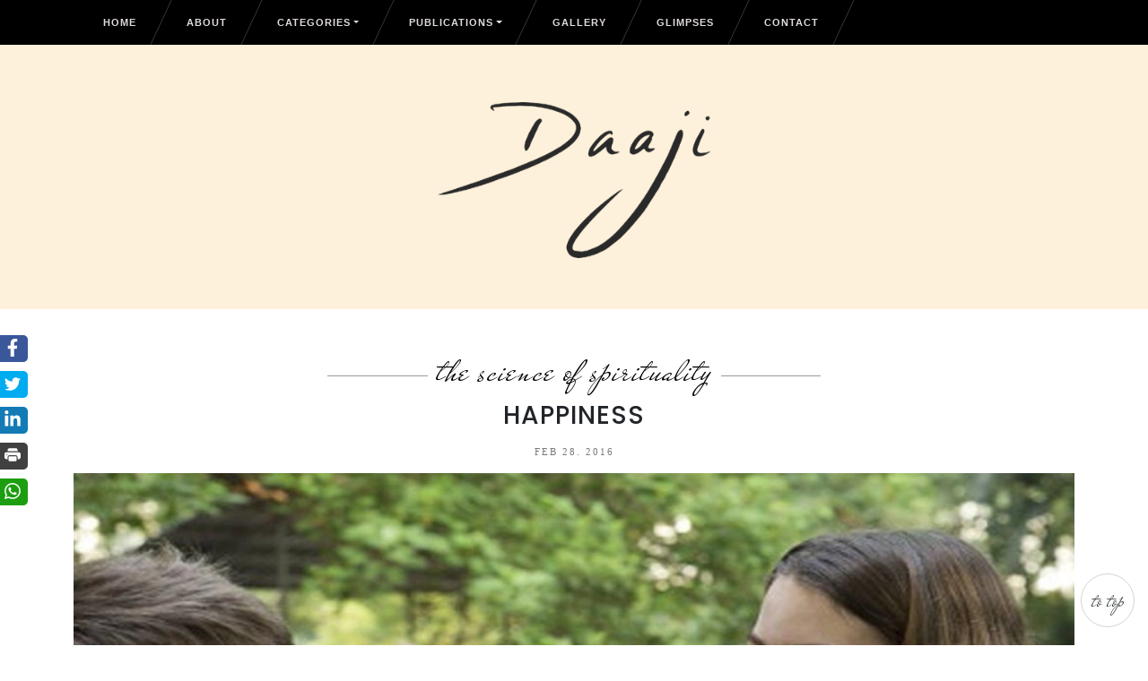

--- FILE ---
content_type: text/html; charset=utf-8
request_url: https://www.daaji.org/happiness
body_size: 28794
content:
<!DOCTYPE html><html lang="en"><head><meta charSet="utf-8"/><title>Happiness</title><meta name="viewport" content="width=device-width, initial-scale=1"/><meta property="og:title" content="Happiness"/><meta name="twitter:title" content="Happiness"/><meta name="description" content="The German philosopher Schopenhauer asked the question, “How can we determine whether a man is happy or unhappy?” He defined true happiness as the complete"/><meta property="og:description" content="The German philosopher Schopenhauer asked the question, “How can we determine whether a man is happy or unhappy?” He defined true happiness as the complete"/><meta name="twitter:description" content="The German philosopher Schopenhauer asked the question, “How can we determine whether a man is happy or unhappy?” He defined true happiness as the complete"/><meta name="twitter:card" content="summary_large_image"/><link rel="preload" as="image" imageSrcSet="/_next/image?url=https%3A%2F%2Fcdn-prod-static.heartfulness.org%2FDaaji_Logo_English_1c7e7abceb.png&amp;w=384&amp;q=100 1x, /_next/image?url=https%3A%2F%2Fcdn-prod-static.heartfulness.org%2FDaaji_Logo_English_1c7e7abceb.png&amp;w=750&amp;q=100 2x"/><meta name="next-head-count" content="10"/><link rel="preconnect" href="https://fonts.googleapis.com"/><link rel="preconnect" href="https://fonts.gstatic.com" crossorigin="true"/><link rel="preconnect" href="https://fonts.gstatic.com" crossorigin /><link rel="preload" href="/_next/static/css/02ab5b8f3f4703e6.css" as="style"/><link rel="stylesheet" href="/_next/static/css/02ab5b8f3f4703e6.css" data-n-g=""/><noscript data-n-css=""></noscript><script defer="" nomodule="" src="/_next/static/chunks/polyfills-c67a75d1b6f99dc8.js"></script><script src="/_next/static/chunks/webpack-ee7e63bc15b31913.js" defer=""></script><script src="/_next/static/chunks/vendors-67367949b06b05ef.js" defer=""></script><script src="/_next/static/chunks/main-751e8a76e6dd413c.js" defer=""></script><script src="/_next/static/chunks/styles-c659d89464475274.js" defer=""></script><script src="/_next/static/chunks/pages/_app-6e6d3996c2701a2c.js" defer=""></script><script src="/_next/static/chunks/common-1f7dc4985dfa88b1.js" defer=""></script><script src="/_next/static/chunks/pages/%5Bblogs%5D-004ee247640a4ed3.js" defer=""></script><script src="/_next/static/cMzMc2phzh5BXf7wmvlC7/_buildManifest.js" defer=""></script><script src="/_next/static/cMzMc2phzh5BXf7wmvlC7/_ssgManifest.js" defer=""></script><style data-href="https://fonts.googleapis.com/css2?family=Mr+De+Haviland&display=swap">@font-face{font-family:'Mr De Haviland';font-style:normal;font-weight:400;font-display:swap;src:url(https://fonts.gstatic.com/l/font?kit=OpNVnooIhJj96FdB73296ksbOj3B&skey=4c1b286187a2a4c2&v=v15) format('woff')}@font-face{font-family:'Mr De Haviland';font-style:normal;font-weight:400;font-display:swap;src:url(https://fonts.gstatic.com/s/mrdehaviland/v15/OpNVnooIhJj96FdB73296ksbOg3L60P3NilAZTs.woff2) format('woff2');unicode-range:U+0100-02BA,U+02BD-02C5,U+02C7-02CC,U+02CE-02D7,U+02DD-02FF,U+0304,U+0308,U+0329,U+1D00-1DBF,U+1E00-1E9F,U+1EF2-1EFF,U+2020,U+20A0-20AB,U+20AD-20C0,U+2113,U+2C60-2C7F,U+A720-A7FF}@font-face{font-family:'Mr De Haviland';font-style:normal;font-weight:400;font-display:swap;src:url(https://fonts.gstatic.com/s/mrdehaviland/v15/OpNVnooIhJj96FdB73296ksbOg3F60P3NilA.woff2) format('woff2');unicode-range:U+0000-00FF,U+0131,U+0152-0153,U+02BB-02BC,U+02C6,U+02DA,U+02DC,U+0304,U+0308,U+0329,U+2000-206F,U+20AC,U+2122,U+2191,U+2193,U+2212,U+2215,U+FEFF,U+FFFD}</style><style data-href="https://fonts.googleapis.com/css2?family=Josefin+Sans:wght@200;300;400;500;600;700&family=Mr+De+Haviland&display=swap">@font-face{font-family:'Josefin Sans';font-style:normal;font-weight:200;font-display:swap;src:url(https://fonts.gstatic.com/l/font?kit=Qw3PZQNVED7rKGKxtqIqX5E-AVSJrOCfjY46_LjQXMI&skey=22ddf758bcf1d5cd&v=v34) format('woff')}@font-face{font-family:'Josefin Sans';font-style:normal;font-weight:300;font-display:swap;src:url(https://fonts.gstatic.com/l/font?kit=Qw3PZQNVED7rKGKxtqIqX5E-AVSJrOCfjY46_GbQXMI&skey=22ddf758bcf1d5cd&v=v34) format('woff')}@font-face{font-family:'Josefin Sans';font-style:normal;font-weight:400;font-display:swap;src:url(https://fonts.gstatic.com/l/font?kit=Qw3PZQNVED7rKGKxtqIqX5E-AVSJrOCfjY46_DjQXMI&skey=22ddf758bcf1d5cd&v=v34) format('woff')}@font-face{font-family:'Josefin Sans';font-style:normal;font-weight:500;font-display:swap;src:url(https://fonts.gstatic.com/l/font?kit=Qw3PZQNVED7rKGKxtqIqX5E-AVSJrOCfjY46_ArQXMI&skey=22ddf758bcf1d5cd&v=v34) format('woff')}@font-face{font-family:'Josefin Sans';font-style:normal;font-weight:600;font-display:swap;src:url(https://fonts.gstatic.com/l/font?kit=Qw3PZQNVED7rKGKxtqIqX5E-AVSJrOCfjY46_ObXXMI&skey=22ddf758bcf1d5cd&v=v34) format('woff')}@font-face{font-family:'Josefin Sans';font-style:normal;font-weight:700;font-display:swap;src:url(https://fonts.gstatic.com/l/font?kit=Qw3PZQNVED7rKGKxtqIqX5E-AVSJrOCfjY46_N_XXMI&skey=22ddf758bcf1d5cd&v=v34) format('woff')}@font-face{font-family:'Mr De Haviland';font-style:normal;font-weight:400;font-display:swap;src:url(https://fonts.gstatic.com/l/font?kit=OpNVnooIhJj96FdB73296ksbOj3B&skey=4c1b286187a2a4c2&v=v15) format('woff')}@font-face{font-family:'Josefin Sans';font-style:normal;font-weight:200;font-display:swap;src:url(https://fonts.gstatic.com/s/josefinsans/v34/Qw3aZQNVED7rKGKxtqIqX5EUAnx4Vn8siqM7.woff2) format('woff2');unicode-range:U+0102-0103,U+0110-0111,U+0128-0129,U+0168-0169,U+01A0-01A1,U+01AF-01B0,U+0300-0301,U+0303-0304,U+0308-0309,U+0323,U+0329,U+1EA0-1EF9,U+20AB}@font-face{font-family:'Josefin Sans';font-style:normal;font-weight:200;font-display:swap;src:url(https://fonts.gstatic.com/s/josefinsans/v34/Qw3aZQNVED7rKGKxtqIqX5EUA3x4Vn8siqM7.woff2) format('woff2');unicode-range:U+0100-02BA,U+02BD-02C5,U+02C7-02CC,U+02CE-02D7,U+02DD-02FF,U+0304,U+0308,U+0329,U+1D00-1DBF,U+1E00-1E9F,U+1EF2-1EFF,U+2020,U+20A0-20AB,U+20AD-20C0,U+2113,U+2C60-2C7F,U+A720-A7FF}@font-face{font-family:'Josefin Sans';font-style:normal;font-weight:200;font-display:swap;src:url(https://fonts.gstatic.com/s/josefinsans/v34/Qw3aZQNVED7rKGKxtqIqX5EUDXx4Vn8sig.woff2) format('woff2');unicode-range:U+0000-00FF,U+0131,U+0152-0153,U+02BB-02BC,U+02C6,U+02DA,U+02DC,U+0304,U+0308,U+0329,U+2000-206F,U+20AC,U+2122,U+2191,U+2193,U+2212,U+2215,U+FEFF,U+FFFD}@font-face{font-family:'Josefin Sans';font-style:normal;font-weight:300;font-display:swap;src:url(https://fonts.gstatic.com/s/josefinsans/v34/Qw3aZQNVED7rKGKxtqIqX5EUAnx4Vn8siqM7.woff2) format('woff2');unicode-range:U+0102-0103,U+0110-0111,U+0128-0129,U+0168-0169,U+01A0-01A1,U+01AF-01B0,U+0300-0301,U+0303-0304,U+0308-0309,U+0323,U+0329,U+1EA0-1EF9,U+20AB}@font-face{font-family:'Josefin Sans';font-style:normal;font-weight:300;font-display:swap;src:url(https://fonts.gstatic.com/s/josefinsans/v34/Qw3aZQNVED7rKGKxtqIqX5EUA3x4Vn8siqM7.woff2) format('woff2');unicode-range:U+0100-02BA,U+02BD-02C5,U+02C7-02CC,U+02CE-02D7,U+02DD-02FF,U+0304,U+0308,U+0329,U+1D00-1DBF,U+1E00-1E9F,U+1EF2-1EFF,U+2020,U+20A0-20AB,U+20AD-20C0,U+2113,U+2C60-2C7F,U+A720-A7FF}@font-face{font-family:'Josefin Sans';font-style:normal;font-weight:300;font-display:swap;src:url(https://fonts.gstatic.com/s/josefinsans/v34/Qw3aZQNVED7rKGKxtqIqX5EUDXx4Vn8sig.woff2) format('woff2');unicode-range:U+0000-00FF,U+0131,U+0152-0153,U+02BB-02BC,U+02C6,U+02DA,U+02DC,U+0304,U+0308,U+0329,U+2000-206F,U+20AC,U+2122,U+2191,U+2193,U+2212,U+2215,U+FEFF,U+FFFD}@font-face{font-family:'Josefin Sans';font-style:normal;font-weight:400;font-display:swap;src:url(https://fonts.gstatic.com/s/josefinsans/v34/Qw3aZQNVED7rKGKxtqIqX5EUAnx4Vn8siqM7.woff2) format('woff2');unicode-range:U+0102-0103,U+0110-0111,U+0128-0129,U+0168-0169,U+01A0-01A1,U+01AF-01B0,U+0300-0301,U+0303-0304,U+0308-0309,U+0323,U+0329,U+1EA0-1EF9,U+20AB}@font-face{font-family:'Josefin Sans';font-style:normal;font-weight:400;font-display:swap;src:url(https://fonts.gstatic.com/s/josefinsans/v34/Qw3aZQNVED7rKGKxtqIqX5EUA3x4Vn8siqM7.woff2) format('woff2');unicode-range:U+0100-02BA,U+02BD-02C5,U+02C7-02CC,U+02CE-02D7,U+02DD-02FF,U+0304,U+0308,U+0329,U+1D00-1DBF,U+1E00-1E9F,U+1EF2-1EFF,U+2020,U+20A0-20AB,U+20AD-20C0,U+2113,U+2C60-2C7F,U+A720-A7FF}@font-face{font-family:'Josefin Sans';font-style:normal;font-weight:400;font-display:swap;src:url(https://fonts.gstatic.com/s/josefinsans/v34/Qw3aZQNVED7rKGKxtqIqX5EUDXx4Vn8sig.woff2) format('woff2');unicode-range:U+0000-00FF,U+0131,U+0152-0153,U+02BB-02BC,U+02C6,U+02DA,U+02DC,U+0304,U+0308,U+0329,U+2000-206F,U+20AC,U+2122,U+2191,U+2193,U+2212,U+2215,U+FEFF,U+FFFD}@font-face{font-family:'Josefin Sans';font-style:normal;font-weight:500;font-display:swap;src:url(https://fonts.gstatic.com/s/josefinsans/v34/Qw3aZQNVED7rKGKxtqIqX5EUAnx4Vn8siqM7.woff2) format('woff2');unicode-range:U+0102-0103,U+0110-0111,U+0128-0129,U+0168-0169,U+01A0-01A1,U+01AF-01B0,U+0300-0301,U+0303-0304,U+0308-0309,U+0323,U+0329,U+1EA0-1EF9,U+20AB}@font-face{font-family:'Josefin Sans';font-style:normal;font-weight:500;font-display:swap;src:url(https://fonts.gstatic.com/s/josefinsans/v34/Qw3aZQNVED7rKGKxtqIqX5EUA3x4Vn8siqM7.woff2) format('woff2');unicode-range:U+0100-02BA,U+02BD-02C5,U+02C7-02CC,U+02CE-02D7,U+02DD-02FF,U+0304,U+0308,U+0329,U+1D00-1DBF,U+1E00-1E9F,U+1EF2-1EFF,U+2020,U+20A0-20AB,U+20AD-20C0,U+2113,U+2C60-2C7F,U+A720-A7FF}@font-face{font-family:'Josefin Sans';font-style:normal;font-weight:500;font-display:swap;src:url(https://fonts.gstatic.com/s/josefinsans/v34/Qw3aZQNVED7rKGKxtqIqX5EUDXx4Vn8sig.woff2) format('woff2');unicode-range:U+0000-00FF,U+0131,U+0152-0153,U+02BB-02BC,U+02C6,U+02DA,U+02DC,U+0304,U+0308,U+0329,U+2000-206F,U+20AC,U+2122,U+2191,U+2193,U+2212,U+2215,U+FEFF,U+FFFD}@font-face{font-family:'Josefin Sans';font-style:normal;font-weight:600;font-display:swap;src:url(https://fonts.gstatic.com/s/josefinsans/v34/Qw3aZQNVED7rKGKxtqIqX5EUAnx4Vn8siqM7.woff2) format('woff2');unicode-range:U+0102-0103,U+0110-0111,U+0128-0129,U+0168-0169,U+01A0-01A1,U+01AF-01B0,U+0300-0301,U+0303-0304,U+0308-0309,U+0323,U+0329,U+1EA0-1EF9,U+20AB}@font-face{font-family:'Josefin Sans';font-style:normal;font-weight:600;font-display:swap;src:url(https://fonts.gstatic.com/s/josefinsans/v34/Qw3aZQNVED7rKGKxtqIqX5EUA3x4Vn8siqM7.woff2) format('woff2');unicode-range:U+0100-02BA,U+02BD-02C5,U+02C7-02CC,U+02CE-02D7,U+02DD-02FF,U+0304,U+0308,U+0329,U+1D00-1DBF,U+1E00-1E9F,U+1EF2-1EFF,U+2020,U+20A0-20AB,U+20AD-20C0,U+2113,U+2C60-2C7F,U+A720-A7FF}@font-face{font-family:'Josefin Sans';font-style:normal;font-weight:600;font-display:swap;src:url(https://fonts.gstatic.com/s/josefinsans/v34/Qw3aZQNVED7rKGKxtqIqX5EUDXx4Vn8sig.woff2) format('woff2');unicode-range:U+0000-00FF,U+0131,U+0152-0153,U+02BB-02BC,U+02C6,U+02DA,U+02DC,U+0304,U+0308,U+0329,U+2000-206F,U+20AC,U+2122,U+2191,U+2193,U+2212,U+2215,U+FEFF,U+FFFD}@font-face{font-family:'Josefin Sans';font-style:normal;font-weight:700;font-display:swap;src:url(https://fonts.gstatic.com/s/josefinsans/v34/Qw3aZQNVED7rKGKxtqIqX5EUAnx4Vn8siqM7.woff2) format('woff2');unicode-range:U+0102-0103,U+0110-0111,U+0128-0129,U+0168-0169,U+01A0-01A1,U+01AF-01B0,U+0300-0301,U+0303-0304,U+0308-0309,U+0323,U+0329,U+1EA0-1EF9,U+20AB}@font-face{font-family:'Josefin Sans';font-style:normal;font-weight:700;font-display:swap;src:url(https://fonts.gstatic.com/s/josefinsans/v34/Qw3aZQNVED7rKGKxtqIqX5EUA3x4Vn8siqM7.woff2) format('woff2');unicode-range:U+0100-02BA,U+02BD-02C5,U+02C7-02CC,U+02CE-02D7,U+02DD-02FF,U+0304,U+0308,U+0329,U+1D00-1DBF,U+1E00-1E9F,U+1EF2-1EFF,U+2020,U+20A0-20AB,U+20AD-20C0,U+2113,U+2C60-2C7F,U+A720-A7FF}@font-face{font-family:'Josefin Sans';font-style:normal;font-weight:700;font-display:swap;src:url(https://fonts.gstatic.com/s/josefinsans/v34/Qw3aZQNVED7rKGKxtqIqX5EUDXx4Vn8sig.woff2) format('woff2');unicode-range:U+0000-00FF,U+0131,U+0152-0153,U+02BB-02BC,U+02C6,U+02DA,U+02DC,U+0304,U+0308,U+0329,U+2000-206F,U+20AC,U+2122,U+2191,U+2193,U+2212,U+2215,U+FEFF,U+FFFD}@font-face{font-family:'Mr De Haviland';font-style:normal;font-weight:400;font-display:swap;src:url(https://fonts.gstatic.com/s/mrdehaviland/v15/OpNVnooIhJj96FdB73296ksbOg3L60P3NilAZTs.woff2) format('woff2');unicode-range:U+0100-02BA,U+02BD-02C5,U+02C7-02CC,U+02CE-02D7,U+02DD-02FF,U+0304,U+0308,U+0329,U+1D00-1DBF,U+1E00-1E9F,U+1EF2-1EFF,U+2020,U+20A0-20AB,U+20AD-20C0,U+2113,U+2C60-2C7F,U+A720-A7FF}@font-face{font-family:'Mr De Haviland';font-style:normal;font-weight:400;font-display:swap;src:url(https://fonts.gstatic.com/s/mrdehaviland/v15/OpNVnooIhJj96FdB73296ksbOg3F60P3NilA.woff2) format('woff2');unicode-range:U+0000-00FF,U+0131,U+0152-0153,U+02BB-02BC,U+02C6,U+02DA,U+02DC,U+0304,U+0308,U+0329,U+2000-206F,U+20AC,U+2122,U+2191,U+2193,U+2212,U+2215,U+FEFF,U+FFFD}</style><style data-href="https://fonts.googleapis.com/css2?family=Poppins:ital,wght@0,100;0,200;0,300;0,400;0,500;0,600;0,700;0,800;0,900;1,100;1,200;1,300;1,400;1,500;1,600;1,700;1,800;1,900&display=swap">@font-face{font-family:'Poppins';font-style:italic;font-weight:100;font-display:swap;src:url(https://fonts.gstatic.com/l/font?kit=pxiAyp8kv8JHgFVrJJLmE3tG&skey=14913f5d70e4915e&v=v24) format('woff')}@font-face{font-family:'Poppins';font-style:italic;font-weight:200;font-display:swap;src:url(https://fonts.gstatic.com/l/font?kit=pxiDyp8kv8JHgFVrJJLmv1plEw&skey=e6f64e60fb8d9268&v=v24) format('woff')}@font-face{font-family:'Poppins';font-style:italic;font-weight:300;font-display:swap;src:url(https://fonts.gstatic.com/l/font?kit=pxiDyp8kv8JHgFVrJJLm21llEw&skey=b60188e8ecc47dee&v=v24) format('woff')}@font-face{font-family:'Poppins';font-style:italic;font-weight:400;font-display:swap;src:url(https://fonts.gstatic.com/l/font?kit=pxiGyp8kv8JHgFVrJJLedA&skey=f21d6e783fa43c88&v=v24) format('woff')}@font-face{font-family:'Poppins';font-style:italic;font-weight:500;font-display:swap;src:url(https://fonts.gstatic.com/l/font?kit=pxiDyp8kv8JHgFVrJJLmg1hlEw&skey=b0aa19767d34da85&v=v24) format('woff')}@font-face{font-family:'Poppins';font-style:italic;font-weight:600;font-display:swap;src:url(https://fonts.gstatic.com/l/font?kit=pxiDyp8kv8JHgFVrJJLmr19lEw&skey=7fbc556774b13ef0&v=v24) format('woff')}@font-face{font-family:'Poppins';font-style:italic;font-weight:700;font-display:swap;src:url(https://fonts.gstatic.com/l/font?kit=pxiDyp8kv8JHgFVrJJLmy15lEw&skey=29c3bd833a54ba8c&v=v24) format('woff')}@font-face{font-family:'Poppins';font-style:italic;font-weight:800;font-display:swap;src:url(https://fonts.gstatic.com/l/font?kit=pxiDyp8kv8JHgFVrJJLm111lEw&skey=6ea139488603f28c&v=v24) format('woff')}@font-face{font-family:'Poppins';font-style:italic;font-weight:900;font-display:swap;src:url(https://fonts.gstatic.com/l/font?kit=pxiDyp8kv8JHgFVrJJLm81xlEw&skey=846b48b4eada095a&v=v24) format('woff')}@font-face{font-family:'Poppins';font-style:normal;font-weight:100;font-display:swap;src:url(https://fonts.gstatic.com/l/font?kit=pxiGyp8kv8JHgFVrLPTedA&skey=57be0781cfb72ecd&v=v24) format('woff')}@font-face{font-family:'Poppins';font-style:normal;font-weight:200;font-display:swap;src:url(https://fonts.gstatic.com/l/font?kit=pxiByp8kv8JHgFVrLFj_V1g&skey=1bdc08fe61c3cc9e&v=v24) format('woff')}@font-face{font-family:'Poppins';font-style:normal;font-weight:300;font-display:swap;src:url(https://fonts.gstatic.com/l/font?kit=pxiByp8kv8JHgFVrLDz8V1g&skey=4aabc5055a39e031&v=v24) format('woff')}@font-face{font-family:'Poppins';font-style:normal;font-weight:400;font-display:swap;src:url(https://fonts.gstatic.com/l/font?kit=pxiEyp8kv8JHgFVrFJM&skey=87759fb096548f6d&v=v24) format('woff')}@font-face{font-family:'Poppins';font-style:normal;font-weight:500;font-display:swap;src:url(https://fonts.gstatic.com/l/font?kit=pxiByp8kv8JHgFVrLGT9V1g&skey=d4526a9b64c21b87&v=v24) format('woff')}@font-face{font-family:'Poppins';font-style:normal;font-weight:600;font-display:swap;src:url(https://fonts.gstatic.com/l/font?kit=pxiByp8kv8JHgFVrLEj6V1g&skey=ce7ef9d62ca89319&v=v24) format('woff')}@font-face{font-family:'Poppins';font-style:normal;font-weight:700;font-display:swap;src:url(https://fonts.gstatic.com/l/font?kit=pxiByp8kv8JHgFVrLCz7V1g&skey=cea76fe63715a67a&v=v24) format('woff')}@font-face{font-family:'Poppins';font-style:normal;font-weight:800;font-display:swap;src:url(https://fonts.gstatic.com/l/font?kit=pxiByp8kv8JHgFVrLDD4V1g&skey=f01e006f58df81ac&v=v24) format('woff')}@font-face{font-family:'Poppins';font-style:normal;font-weight:900;font-display:swap;src:url(https://fonts.gstatic.com/l/font?kit=pxiByp8kv8JHgFVrLBT5V1g&skey=6c361c40a830b323&v=v24) format('woff')}@font-face{font-family:'Poppins';font-style:italic;font-weight:100;font-display:swap;src:url(https://fonts.gstatic.com/s/poppins/v24/pxiAyp8kv8JHgFVrJJLmE0tDMPKhSkFEkm8.woff2) format('woff2');unicode-range:U+0900-097F,U+1CD0-1CF9,U+200C-200D,U+20A8,U+20B9,U+20F0,U+25CC,U+A830-A839,U+A8E0-A8FF,U+11B00-11B09}@font-face{font-family:'Poppins';font-style:italic;font-weight:100;font-display:swap;src:url(https://fonts.gstatic.com/s/poppins/v24/pxiAyp8kv8JHgFVrJJLmE0tMMPKhSkFEkm8.woff2) format('woff2');unicode-range:U+0100-02BA,U+02BD-02C5,U+02C7-02CC,U+02CE-02D7,U+02DD-02FF,U+0304,U+0308,U+0329,U+1D00-1DBF,U+1E00-1E9F,U+1EF2-1EFF,U+2020,U+20A0-20AB,U+20AD-20C0,U+2113,U+2C60-2C7F,U+A720-A7FF}@font-face{font-family:'Poppins';font-style:italic;font-weight:100;font-display:swap;src:url(https://fonts.gstatic.com/s/poppins/v24/pxiAyp8kv8JHgFVrJJLmE0tCMPKhSkFE.woff2) format('woff2');unicode-range:U+0000-00FF,U+0131,U+0152-0153,U+02BB-02BC,U+02C6,U+02DA,U+02DC,U+0304,U+0308,U+0329,U+2000-206F,U+20AC,U+2122,U+2191,U+2193,U+2212,U+2215,U+FEFF,U+FFFD}@font-face{font-family:'Poppins';font-style:italic;font-weight:200;font-display:swap;src:url(https://fonts.gstatic.com/s/poppins/v24/pxiDyp8kv8JHgFVrJJLmv1pVFteOYktMqlap.woff2) format('woff2');unicode-range:U+0900-097F,U+1CD0-1CF9,U+200C-200D,U+20A8,U+20B9,U+20F0,U+25CC,U+A830-A839,U+A8E0-A8FF,U+11B00-11B09}@font-face{font-family:'Poppins';font-style:italic;font-weight:200;font-display:swap;src:url(https://fonts.gstatic.com/s/poppins/v24/pxiDyp8kv8JHgFVrJJLmv1pVGdeOYktMqlap.woff2) format('woff2');unicode-range:U+0100-02BA,U+02BD-02C5,U+02C7-02CC,U+02CE-02D7,U+02DD-02FF,U+0304,U+0308,U+0329,U+1D00-1DBF,U+1E00-1E9F,U+1EF2-1EFF,U+2020,U+20A0-20AB,U+20AD-20C0,U+2113,U+2C60-2C7F,U+A720-A7FF}@font-face{font-family:'Poppins';font-style:italic;font-weight:200;font-display:swap;src:url(https://fonts.gstatic.com/s/poppins/v24/pxiDyp8kv8JHgFVrJJLmv1pVF9eOYktMqg.woff2) format('woff2');unicode-range:U+0000-00FF,U+0131,U+0152-0153,U+02BB-02BC,U+02C6,U+02DA,U+02DC,U+0304,U+0308,U+0329,U+2000-206F,U+20AC,U+2122,U+2191,U+2193,U+2212,U+2215,U+FEFF,U+FFFD}@font-face{font-family:'Poppins';font-style:italic;font-weight:300;font-display:swap;src:url(https://fonts.gstatic.com/s/poppins/v24/pxiDyp8kv8JHgFVrJJLm21lVFteOYktMqlap.woff2) format('woff2');unicode-range:U+0900-097F,U+1CD0-1CF9,U+200C-200D,U+20A8,U+20B9,U+20F0,U+25CC,U+A830-A839,U+A8E0-A8FF,U+11B00-11B09}@font-face{font-family:'Poppins';font-style:italic;font-weight:300;font-display:swap;src:url(https://fonts.gstatic.com/s/poppins/v24/pxiDyp8kv8JHgFVrJJLm21lVGdeOYktMqlap.woff2) format('woff2');unicode-range:U+0100-02BA,U+02BD-02C5,U+02C7-02CC,U+02CE-02D7,U+02DD-02FF,U+0304,U+0308,U+0329,U+1D00-1DBF,U+1E00-1E9F,U+1EF2-1EFF,U+2020,U+20A0-20AB,U+20AD-20C0,U+2113,U+2C60-2C7F,U+A720-A7FF}@font-face{font-family:'Poppins';font-style:italic;font-weight:300;font-display:swap;src:url(https://fonts.gstatic.com/s/poppins/v24/pxiDyp8kv8JHgFVrJJLm21lVF9eOYktMqg.woff2) format('woff2');unicode-range:U+0000-00FF,U+0131,U+0152-0153,U+02BB-02BC,U+02C6,U+02DA,U+02DC,U+0304,U+0308,U+0329,U+2000-206F,U+20AC,U+2122,U+2191,U+2193,U+2212,U+2215,U+FEFF,U+FFFD}@font-face{font-family:'Poppins';font-style:italic;font-weight:400;font-display:swap;src:url(https://fonts.gstatic.com/s/poppins/v24/pxiGyp8kv8JHgFVrJJLucXtAOvWDSHFF.woff2) format('woff2');unicode-range:U+0900-097F,U+1CD0-1CF9,U+200C-200D,U+20A8,U+20B9,U+20F0,U+25CC,U+A830-A839,U+A8E0-A8FF,U+11B00-11B09}@font-face{font-family:'Poppins';font-style:italic;font-weight:400;font-display:swap;src:url(https://fonts.gstatic.com/s/poppins/v24/pxiGyp8kv8JHgFVrJJLufntAOvWDSHFF.woff2) format('woff2');unicode-range:U+0100-02BA,U+02BD-02C5,U+02C7-02CC,U+02CE-02D7,U+02DD-02FF,U+0304,U+0308,U+0329,U+1D00-1DBF,U+1E00-1E9F,U+1EF2-1EFF,U+2020,U+20A0-20AB,U+20AD-20C0,U+2113,U+2C60-2C7F,U+A720-A7FF}@font-face{font-family:'Poppins';font-style:italic;font-weight:400;font-display:swap;src:url(https://fonts.gstatic.com/s/poppins/v24/pxiGyp8kv8JHgFVrJJLucHtAOvWDSA.woff2) format('woff2');unicode-range:U+0000-00FF,U+0131,U+0152-0153,U+02BB-02BC,U+02C6,U+02DA,U+02DC,U+0304,U+0308,U+0329,U+2000-206F,U+20AC,U+2122,U+2191,U+2193,U+2212,U+2215,U+FEFF,U+FFFD}@font-face{font-family:'Poppins';font-style:italic;font-weight:500;font-display:swap;src:url(https://fonts.gstatic.com/s/poppins/v24/pxiDyp8kv8JHgFVrJJLmg1hVFteOYktMqlap.woff2) format('woff2');unicode-range:U+0900-097F,U+1CD0-1CF9,U+200C-200D,U+20A8,U+20B9,U+20F0,U+25CC,U+A830-A839,U+A8E0-A8FF,U+11B00-11B09}@font-face{font-family:'Poppins';font-style:italic;font-weight:500;font-display:swap;src:url(https://fonts.gstatic.com/s/poppins/v24/pxiDyp8kv8JHgFVrJJLmg1hVGdeOYktMqlap.woff2) format('woff2');unicode-range:U+0100-02BA,U+02BD-02C5,U+02C7-02CC,U+02CE-02D7,U+02DD-02FF,U+0304,U+0308,U+0329,U+1D00-1DBF,U+1E00-1E9F,U+1EF2-1EFF,U+2020,U+20A0-20AB,U+20AD-20C0,U+2113,U+2C60-2C7F,U+A720-A7FF}@font-face{font-family:'Poppins';font-style:italic;font-weight:500;font-display:swap;src:url(https://fonts.gstatic.com/s/poppins/v24/pxiDyp8kv8JHgFVrJJLmg1hVF9eOYktMqg.woff2) format('woff2');unicode-range:U+0000-00FF,U+0131,U+0152-0153,U+02BB-02BC,U+02C6,U+02DA,U+02DC,U+0304,U+0308,U+0329,U+2000-206F,U+20AC,U+2122,U+2191,U+2193,U+2212,U+2215,U+FEFF,U+FFFD}@font-face{font-family:'Poppins';font-style:italic;font-weight:600;font-display:swap;src:url(https://fonts.gstatic.com/s/poppins/v24/pxiDyp8kv8JHgFVrJJLmr19VFteOYktMqlap.woff2) format('woff2');unicode-range:U+0900-097F,U+1CD0-1CF9,U+200C-200D,U+20A8,U+20B9,U+20F0,U+25CC,U+A830-A839,U+A8E0-A8FF,U+11B00-11B09}@font-face{font-family:'Poppins';font-style:italic;font-weight:600;font-display:swap;src:url(https://fonts.gstatic.com/s/poppins/v24/pxiDyp8kv8JHgFVrJJLmr19VGdeOYktMqlap.woff2) format('woff2');unicode-range:U+0100-02BA,U+02BD-02C5,U+02C7-02CC,U+02CE-02D7,U+02DD-02FF,U+0304,U+0308,U+0329,U+1D00-1DBF,U+1E00-1E9F,U+1EF2-1EFF,U+2020,U+20A0-20AB,U+20AD-20C0,U+2113,U+2C60-2C7F,U+A720-A7FF}@font-face{font-family:'Poppins';font-style:italic;font-weight:600;font-display:swap;src:url(https://fonts.gstatic.com/s/poppins/v24/pxiDyp8kv8JHgFVrJJLmr19VF9eOYktMqg.woff2) format('woff2');unicode-range:U+0000-00FF,U+0131,U+0152-0153,U+02BB-02BC,U+02C6,U+02DA,U+02DC,U+0304,U+0308,U+0329,U+2000-206F,U+20AC,U+2122,U+2191,U+2193,U+2212,U+2215,U+FEFF,U+FFFD}@font-face{font-family:'Poppins';font-style:italic;font-weight:700;font-display:swap;src:url(https://fonts.gstatic.com/s/poppins/v24/pxiDyp8kv8JHgFVrJJLmy15VFteOYktMqlap.woff2) format('woff2');unicode-range:U+0900-097F,U+1CD0-1CF9,U+200C-200D,U+20A8,U+20B9,U+20F0,U+25CC,U+A830-A839,U+A8E0-A8FF,U+11B00-11B09}@font-face{font-family:'Poppins';font-style:italic;font-weight:700;font-display:swap;src:url(https://fonts.gstatic.com/s/poppins/v24/pxiDyp8kv8JHgFVrJJLmy15VGdeOYktMqlap.woff2) format('woff2');unicode-range:U+0100-02BA,U+02BD-02C5,U+02C7-02CC,U+02CE-02D7,U+02DD-02FF,U+0304,U+0308,U+0329,U+1D00-1DBF,U+1E00-1E9F,U+1EF2-1EFF,U+2020,U+20A0-20AB,U+20AD-20C0,U+2113,U+2C60-2C7F,U+A720-A7FF}@font-face{font-family:'Poppins';font-style:italic;font-weight:700;font-display:swap;src:url(https://fonts.gstatic.com/s/poppins/v24/pxiDyp8kv8JHgFVrJJLmy15VF9eOYktMqg.woff2) format('woff2');unicode-range:U+0000-00FF,U+0131,U+0152-0153,U+02BB-02BC,U+02C6,U+02DA,U+02DC,U+0304,U+0308,U+0329,U+2000-206F,U+20AC,U+2122,U+2191,U+2193,U+2212,U+2215,U+FEFF,U+FFFD}@font-face{font-family:'Poppins';font-style:italic;font-weight:800;font-display:swap;src:url(https://fonts.gstatic.com/s/poppins/v24/pxiDyp8kv8JHgFVrJJLm111VFteOYktMqlap.woff2) format('woff2');unicode-range:U+0900-097F,U+1CD0-1CF9,U+200C-200D,U+20A8,U+20B9,U+20F0,U+25CC,U+A830-A839,U+A8E0-A8FF,U+11B00-11B09}@font-face{font-family:'Poppins';font-style:italic;font-weight:800;font-display:swap;src:url(https://fonts.gstatic.com/s/poppins/v24/pxiDyp8kv8JHgFVrJJLm111VGdeOYktMqlap.woff2) format('woff2');unicode-range:U+0100-02BA,U+02BD-02C5,U+02C7-02CC,U+02CE-02D7,U+02DD-02FF,U+0304,U+0308,U+0329,U+1D00-1DBF,U+1E00-1E9F,U+1EF2-1EFF,U+2020,U+20A0-20AB,U+20AD-20C0,U+2113,U+2C60-2C7F,U+A720-A7FF}@font-face{font-family:'Poppins';font-style:italic;font-weight:800;font-display:swap;src:url(https://fonts.gstatic.com/s/poppins/v24/pxiDyp8kv8JHgFVrJJLm111VF9eOYktMqg.woff2) format('woff2');unicode-range:U+0000-00FF,U+0131,U+0152-0153,U+02BB-02BC,U+02C6,U+02DA,U+02DC,U+0304,U+0308,U+0329,U+2000-206F,U+20AC,U+2122,U+2191,U+2193,U+2212,U+2215,U+FEFF,U+FFFD}@font-face{font-family:'Poppins';font-style:italic;font-weight:900;font-display:swap;src:url(https://fonts.gstatic.com/s/poppins/v24/pxiDyp8kv8JHgFVrJJLm81xVFteOYktMqlap.woff2) format('woff2');unicode-range:U+0900-097F,U+1CD0-1CF9,U+200C-200D,U+20A8,U+20B9,U+20F0,U+25CC,U+A830-A839,U+A8E0-A8FF,U+11B00-11B09}@font-face{font-family:'Poppins';font-style:italic;font-weight:900;font-display:swap;src:url(https://fonts.gstatic.com/s/poppins/v24/pxiDyp8kv8JHgFVrJJLm81xVGdeOYktMqlap.woff2) format('woff2');unicode-range:U+0100-02BA,U+02BD-02C5,U+02C7-02CC,U+02CE-02D7,U+02DD-02FF,U+0304,U+0308,U+0329,U+1D00-1DBF,U+1E00-1E9F,U+1EF2-1EFF,U+2020,U+20A0-20AB,U+20AD-20C0,U+2113,U+2C60-2C7F,U+A720-A7FF}@font-face{font-family:'Poppins';font-style:italic;font-weight:900;font-display:swap;src:url(https://fonts.gstatic.com/s/poppins/v24/pxiDyp8kv8JHgFVrJJLm81xVF9eOYktMqg.woff2) format('woff2');unicode-range:U+0000-00FF,U+0131,U+0152-0153,U+02BB-02BC,U+02C6,U+02DA,U+02DC,U+0304,U+0308,U+0329,U+2000-206F,U+20AC,U+2122,U+2191,U+2193,U+2212,U+2215,U+FEFF,U+FFFD}@font-face{font-family:'Poppins';font-style:normal;font-weight:100;font-display:swap;src:url(https://fonts.gstatic.com/s/poppins/v24/pxiGyp8kv8JHgFVrLPTucXtAOvWDSHFF.woff2) format('woff2');unicode-range:U+0900-097F,U+1CD0-1CF9,U+200C-200D,U+20A8,U+20B9,U+20F0,U+25CC,U+A830-A839,U+A8E0-A8FF,U+11B00-11B09}@font-face{font-family:'Poppins';font-style:normal;font-weight:100;font-display:swap;src:url(https://fonts.gstatic.com/s/poppins/v24/pxiGyp8kv8JHgFVrLPTufntAOvWDSHFF.woff2) format('woff2');unicode-range:U+0100-02BA,U+02BD-02C5,U+02C7-02CC,U+02CE-02D7,U+02DD-02FF,U+0304,U+0308,U+0329,U+1D00-1DBF,U+1E00-1E9F,U+1EF2-1EFF,U+2020,U+20A0-20AB,U+20AD-20C0,U+2113,U+2C60-2C7F,U+A720-A7FF}@font-face{font-family:'Poppins';font-style:normal;font-weight:100;font-display:swap;src:url(https://fonts.gstatic.com/s/poppins/v24/pxiGyp8kv8JHgFVrLPTucHtAOvWDSA.woff2) format('woff2');unicode-range:U+0000-00FF,U+0131,U+0152-0153,U+02BB-02BC,U+02C6,U+02DA,U+02DC,U+0304,U+0308,U+0329,U+2000-206F,U+20AC,U+2122,U+2191,U+2193,U+2212,U+2215,U+FEFF,U+FFFD}@font-face{font-family:'Poppins';font-style:normal;font-weight:200;font-display:swap;src:url(https://fonts.gstatic.com/s/poppins/v24/pxiByp8kv8JHgFVrLFj_Z11lFd2JQEl8qw.woff2) format('woff2');unicode-range:U+0900-097F,U+1CD0-1CF9,U+200C-200D,U+20A8,U+20B9,U+20F0,U+25CC,U+A830-A839,U+A8E0-A8FF,U+11B00-11B09}@font-face{font-family:'Poppins';font-style:normal;font-weight:200;font-display:swap;src:url(https://fonts.gstatic.com/s/poppins/v24/pxiByp8kv8JHgFVrLFj_Z1JlFd2JQEl8qw.woff2) format('woff2');unicode-range:U+0100-02BA,U+02BD-02C5,U+02C7-02CC,U+02CE-02D7,U+02DD-02FF,U+0304,U+0308,U+0329,U+1D00-1DBF,U+1E00-1E9F,U+1EF2-1EFF,U+2020,U+20A0-20AB,U+20AD-20C0,U+2113,U+2C60-2C7F,U+A720-A7FF}@font-face{font-family:'Poppins';font-style:normal;font-weight:200;font-display:swap;src:url(https://fonts.gstatic.com/s/poppins/v24/pxiByp8kv8JHgFVrLFj_Z1xlFd2JQEk.woff2) format('woff2');unicode-range:U+0000-00FF,U+0131,U+0152-0153,U+02BB-02BC,U+02C6,U+02DA,U+02DC,U+0304,U+0308,U+0329,U+2000-206F,U+20AC,U+2122,U+2191,U+2193,U+2212,U+2215,U+FEFF,U+FFFD}@font-face{font-family:'Poppins';font-style:normal;font-weight:300;font-display:swap;src:url(https://fonts.gstatic.com/s/poppins/v24/pxiByp8kv8JHgFVrLDz8Z11lFd2JQEl8qw.woff2) format('woff2');unicode-range:U+0900-097F,U+1CD0-1CF9,U+200C-200D,U+20A8,U+20B9,U+20F0,U+25CC,U+A830-A839,U+A8E0-A8FF,U+11B00-11B09}@font-face{font-family:'Poppins';font-style:normal;font-weight:300;font-display:swap;src:url(https://fonts.gstatic.com/s/poppins/v24/pxiByp8kv8JHgFVrLDz8Z1JlFd2JQEl8qw.woff2) format('woff2');unicode-range:U+0100-02BA,U+02BD-02C5,U+02C7-02CC,U+02CE-02D7,U+02DD-02FF,U+0304,U+0308,U+0329,U+1D00-1DBF,U+1E00-1E9F,U+1EF2-1EFF,U+2020,U+20A0-20AB,U+20AD-20C0,U+2113,U+2C60-2C7F,U+A720-A7FF}@font-face{font-family:'Poppins';font-style:normal;font-weight:300;font-display:swap;src:url(https://fonts.gstatic.com/s/poppins/v24/pxiByp8kv8JHgFVrLDz8Z1xlFd2JQEk.woff2) format('woff2');unicode-range:U+0000-00FF,U+0131,U+0152-0153,U+02BB-02BC,U+02C6,U+02DA,U+02DC,U+0304,U+0308,U+0329,U+2000-206F,U+20AC,U+2122,U+2191,U+2193,U+2212,U+2215,U+FEFF,U+FFFD}@font-face{font-family:'Poppins';font-style:normal;font-weight:400;font-display:swap;src:url(https://fonts.gstatic.com/s/poppins/v24/pxiEyp8kv8JHgFVrJJbecnFHGPezSQ.woff2) format('woff2');unicode-range:U+0900-097F,U+1CD0-1CF9,U+200C-200D,U+20A8,U+20B9,U+20F0,U+25CC,U+A830-A839,U+A8E0-A8FF,U+11B00-11B09}@font-face{font-family:'Poppins';font-style:normal;font-weight:400;font-display:swap;src:url(https://fonts.gstatic.com/s/poppins/v24/pxiEyp8kv8JHgFVrJJnecnFHGPezSQ.woff2) format('woff2');unicode-range:U+0100-02BA,U+02BD-02C5,U+02C7-02CC,U+02CE-02D7,U+02DD-02FF,U+0304,U+0308,U+0329,U+1D00-1DBF,U+1E00-1E9F,U+1EF2-1EFF,U+2020,U+20A0-20AB,U+20AD-20C0,U+2113,U+2C60-2C7F,U+A720-A7FF}@font-face{font-family:'Poppins';font-style:normal;font-weight:400;font-display:swap;src:url(https://fonts.gstatic.com/s/poppins/v24/pxiEyp8kv8JHgFVrJJfecnFHGPc.woff2) format('woff2');unicode-range:U+0000-00FF,U+0131,U+0152-0153,U+02BB-02BC,U+02C6,U+02DA,U+02DC,U+0304,U+0308,U+0329,U+2000-206F,U+20AC,U+2122,U+2191,U+2193,U+2212,U+2215,U+FEFF,U+FFFD}@font-face{font-family:'Poppins';font-style:normal;font-weight:500;font-display:swap;src:url(https://fonts.gstatic.com/s/poppins/v24/pxiByp8kv8JHgFVrLGT9Z11lFd2JQEl8qw.woff2) format('woff2');unicode-range:U+0900-097F,U+1CD0-1CF9,U+200C-200D,U+20A8,U+20B9,U+20F0,U+25CC,U+A830-A839,U+A8E0-A8FF,U+11B00-11B09}@font-face{font-family:'Poppins';font-style:normal;font-weight:500;font-display:swap;src:url(https://fonts.gstatic.com/s/poppins/v24/pxiByp8kv8JHgFVrLGT9Z1JlFd2JQEl8qw.woff2) format('woff2');unicode-range:U+0100-02BA,U+02BD-02C5,U+02C7-02CC,U+02CE-02D7,U+02DD-02FF,U+0304,U+0308,U+0329,U+1D00-1DBF,U+1E00-1E9F,U+1EF2-1EFF,U+2020,U+20A0-20AB,U+20AD-20C0,U+2113,U+2C60-2C7F,U+A720-A7FF}@font-face{font-family:'Poppins';font-style:normal;font-weight:500;font-display:swap;src:url(https://fonts.gstatic.com/s/poppins/v24/pxiByp8kv8JHgFVrLGT9Z1xlFd2JQEk.woff2) format('woff2');unicode-range:U+0000-00FF,U+0131,U+0152-0153,U+02BB-02BC,U+02C6,U+02DA,U+02DC,U+0304,U+0308,U+0329,U+2000-206F,U+20AC,U+2122,U+2191,U+2193,U+2212,U+2215,U+FEFF,U+FFFD}@font-face{font-family:'Poppins';font-style:normal;font-weight:600;font-display:swap;src:url(https://fonts.gstatic.com/s/poppins/v24/pxiByp8kv8JHgFVrLEj6Z11lFd2JQEl8qw.woff2) format('woff2');unicode-range:U+0900-097F,U+1CD0-1CF9,U+200C-200D,U+20A8,U+20B9,U+20F0,U+25CC,U+A830-A839,U+A8E0-A8FF,U+11B00-11B09}@font-face{font-family:'Poppins';font-style:normal;font-weight:600;font-display:swap;src:url(https://fonts.gstatic.com/s/poppins/v24/pxiByp8kv8JHgFVrLEj6Z1JlFd2JQEl8qw.woff2) format('woff2');unicode-range:U+0100-02BA,U+02BD-02C5,U+02C7-02CC,U+02CE-02D7,U+02DD-02FF,U+0304,U+0308,U+0329,U+1D00-1DBF,U+1E00-1E9F,U+1EF2-1EFF,U+2020,U+20A0-20AB,U+20AD-20C0,U+2113,U+2C60-2C7F,U+A720-A7FF}@font-face{font-family:'Poppins';font-style:normal;font-weight:600;font-display:swap;src:url(https://fonts.gstatic.com/s/poppins/v24/pxiByp8kv8JHgFVrLEj6Z1xlFd2JQEk.woff2) format('woff2');unicode-range:U+0000-00FF,U+0131,U+0152-0153,U+02BB-02BC,U+02C6,U+02DA,U+02DC,U+0304,U+0308,U+0329,U+2000-206F,U+20AC,U+2122,U+2191,U+2193,U+2212,U+2215,U+FEFF,U+FFFD}@font-face{font-family:'Poppins';font-style:normal;font-weight:700;font-display:swap;src:url(https://fonts.gstatic.com/s/poppins/v24/pxiByp8kv8JHgFVrLCz7Z11lFd2JQEl8qw.woff2) format('woff2');unicode-range:U+0900-097F,U+1CD0-1CF9,U+200C-200D,U+20A8,U+20B9,U+20F0,U+25CC,U+A830-A839,U+A8E0-A8FF,U+11B00-11B09}@font-face{font-family:'Poppins';font-style:normal;font-weight:700;font-display:swap;src:url(https://fonts.gstatic.com/s/poppins/v24/pxiByp8kv8JHgFVrLCz7Z1JlFd2JQEl8qw.woff2) format('woff2');unicode-range:U+0100-02BA,U+02BD-02C5,U+02C7-02CC,U+02CE-02D7,U+02DD-02FF,U+0304,U+0308,U+0329,U+1D00-1DBF,U+1E00-1E9F,U+1EF2-1EFF,U+2020,U+20A0-20AB,U+20AD-20C0,U+2113,U+2C60-2C7F,U+A720-A7FF}@font-face{font-family:'Poppins';font-style:normal;font-weight:700;font-display:swap;src:url(https://fonts.gstatic.com/s/poppins/v24/pxiByp8kv8JHgFVrLCz7Z1xlFd2JQEk.woff2) format('woff2');unicode-range:U+0000-00FF,U+0131,U+0152-0153,U+02BB-02BC,U+02C6,U+02DA,U+02DC,U+0304,U+0308,U+0329,U+2000-206F,U+20AC,U+2122,U+2191,U+2193,U+2212,U+2215,U+FEFF,U+FFFD}@font-face{font-family:'Poppins';font-style:normal;font-weight:800;font-display:swap;src:url(https://fonts.gstatic.com/s/poppins/v24/pxiByp8kv8JHgFVrLDD4Z11lFd2JQEl8qw.woff2) format('woff2');unicode-range:U+0900-097F,U+1CD0-1CF9,U+200C-200D,U+20A8,U+20B9,U+20F0,U+25CC,U+A830-A839,U+A8E0-A8FF,U+11B00-11B09}@font-face{font-family:'Poppins';font-style:normal;font-weight:800;font-display:swap;src:url(https://fonts.gstatic.com/s/poppins/v24/pxiByp8kv8JHgFVrLDD4Z1JlFd2JQEl8qw.woff2) format('woff2');unicode-range:U+0100-02BA,U+02BD-02C5,U+02C7-02CC,U+02CE-02D7,U+02DD-02FF,U+0304,U+0308,U+0329,U+1D00-1DBF,U+1E00-1E9F,U+1EF2-1EFF,U+2020,U+20A0-20AB,U+20AD-20C0,U+2113,U+2C60-2C7F,U+A720-A7FF}@font-face{font-family:'Poppins';font-style:normal;font-weight:800;font-display:swap;src:url(https://fonts.gstatic.com/s/poppins/v24/pxiByp8kv8JHgFVrLDD4Z1xlFd2JQEk.woff2) format('woff2');unicode-range:U+0000-00FF,U+0131,U+0152-0153,U+02BB-02BC,U+02C6,U+02DA,U+02DC,U+0304,U+0308,U+0329,U+2000-206F,U+20AC,U+2122,U+2191,U+2193,U+2212,U+2215,U+FEFF,U+FFFD}@font-face{font-family:'Poppins';font-style:normal;font-weight:900;font-display:swap;src:url(https://fonts.gstatic.com/s/poppins/v24/pxiByp8kv8JHgFVrLBT5Z11lFd2JQEl8qw.woff2) format('woff2');unicode-range:U+0900-097F,U+1CD0-1CF9,U+200C-200D,U+20A8,U+20B9,U+20F0,U+25CC,U+A830-A839,U+A8E0-A8FF,U+11B00-11B09}@font-face{font-family:'Poppins';font-style:normal;font-weight:900;font-display:swap;src:url(https://fonts.gstatic.com/s/poppins/v24/pxiByp8kv8JHgFVrLBT5Z1JlFd2JQEl8qw.woff2) format('woff2');unicode-range:U+0100-02BA,U+02BD-02C5,U+02C7-02CC,U+02CE-02D7,U+02DD-02FF,U+0304,U+0308,U+0329,U+1D00-1DBF,U+1E00-1E9F,U+1EF2-1EFF,U+2020,U+20A0-20AB,U+20AD-20C0,U+2113,U+2C60-2C7F,U+A720-A7FF}@font-face{font-family:'Poppins';font-style:normal;font-weight:900;font-display:swap;src:url(https://fonts.gstatic.com/s/poppins/v24/pxiByp8kv8JHgFVrLBT5Z1xlFd2JQEk.woff2) format('woff2');unicode-range:U+0000-00FF,U+0131,U+0152-0153,U+02BB-02BC,U+02C6,U+02DA,U+02DC,U+0304,U+0308,U+0329,U+2000-206F,U+20AC,U+2122,U+2191,U+2193,U+2212,U+2215,U+FEFF,U+FFFD}</style><style data-href="https://fonts.googleapis.com/css2?family=Public+Sans:ital,wght@0,100..900;1,100..900&display=swap">@font-face{font-family:'Public Sans';font-style:italic;font-weight:100;font-display:swap;src:url(https://fonts.gstatic.com/l/font?kit=ijwAs572Xtc6ZYQws9YVwnNDZpDyNjGolS673tpRgQcu&skey=b846911a9d7870c5&v=v21) format('woff')}@font-face{font-family:'Public Sans';font-style:italic;font-weight:200;font-display:swap;src:url(https://fonts.gstatic.com/l/font?kit=ijwAs572Xtc6ZYQws9YVwnNDZpDyNjGolS673trRgAcu&skey=b846911a9d7870c5&v=v21) format('woff')}@font-face{font-family:'Public Sans';font-style:italic;font-weight:300;font-display:swap;src:url(https://fonts.gstatic.com/l/font?kit=ijwAs572Xtc6ZYQws9YVwnNDZpDyNjGolS673toPgAcu&skey=b846911a9d7870c5&v=v21) format('woff')}@font-face{font-family:'Public Sans';font-style:italic;font-weight:400;font-display:swap;src:url(https://fonts.gstatic.com/l/font?kit=ijwAs572Xtc6ZYQws9YVwnNDZpDyNjGolS673tpRgAcu&skey=b846911a9d7870c5&v=v21) format('woff')}@font-face{font-family:'Public Sans';font-style:italic;font-weight:500;font-display:swap;src:url(https://fonts.gstatic.com/l/font?kit=ijwAs572Xtc6ZYQws9YVwnNDZpDyNjGolS673tpjgAcu&skey=b846911a9d7870c5&v=v21) format('woff')}@font-face{font-family:'Public Sans';font-style:italic;font-weight:600;font-display:swap;src:url(https://fonts.gstatic.com/l/font?kit=ijwAs572Xtc6ZYQws9YVwnNDZpDyNjGolS673tqPhwcu&skey=b846911a9d7870c5&v=v21) format('woff')}@font-face{font-family:'Public Sans';font-style:italic;font-weight:700;font-display:swap;src:url(https://fonts.gstatic.com/l/font?kit=ijwAs572Xtc6ZYQws9YVwnNDZpDyNjGolS673tq2hwcu&skey=b846911a9d7870c5&v=v21) format('woff')}@font-face{font-family:'Public Sans';font-style:italic;font-weight:800;font-display:swap;src:url(https://fonts.gstatic.com/l/font?kit=ijwAs572Xtc6ZYQws9YVwnNDZpDyNjGolS673trRhwcu&skey=b846911a9d7870c5&v=v21) format('woff')}@font-face{font-family:'Public Sans';font-style:italic;font-weight:900;font-display:swap;src:url(https://fonts.gstatic.com/l/font?kit=ijwAs572Xtc6ZYQws9YVwnNDZpDyNjGolS673tr4hwcu&skey=b846911a9d7870c5&v=v21) format('woff')}@font-face{font-family:'Public Sans';font-style:normal;font-weight:100;font-display:swap;src:url(https://fonts.gstatic.com/l/font?kit=ijwGs572Xtc6ZYQws9YVwllKVG8qX1oyOymuFpi5wA&skey=d896b51311bb3f4e&v=v21) format('woff')}@font-face{font-family:'Public Sans';font-style:normal;font-weight:200;font-display:swap;src:url(https://fonts.gstatic.com/l/font?kit=ijwGs572Xtc6ZYQws9YVwllKVG8qX1oyOymulpm5wA&skey=d896b51311bb3f4e&v=v21) format('woff')}@font-face{font-family:'Public Sans';font-style:normal;font-weight:300;font-display:swap;src:url(https://fonts.gstatic.com/l/font?kit=ijwGs572Xtc6ZYQws9YVwllKVG8qX1oyOymuSJm5wA&skey=d896b51311bb3f4e&v=v21) format('woff')}@font-face{font-family:'Public Sans';font-style:normal;font-weight:400;font-display:swap;src:url(https://fonts.gstatic.com/l/font?kit=ijwGs572Xtc6ZYQws9YVwllKVG8qX1oyOymuFpm5wA&skey=d896b51311bb3f4e&v=v21) format('woff')}@font-face{font-family:'Public Sans';font-style:normal;font-weight:500;font-display:swap;src:url(https://fonts.gstatic.com/l/font?kit=ijwGs572Xtc6ZYQws9YVwllKVG8qX1oyOymuJJm5wA&skey=d896b51311bb3f4e&v=v21) format('woff')}@font-face{font-family:'Public Sans';font-style:normal;font-weight:600;font-display:swap;src:url(https://fonts.gstatic.com/l/font?kit=ijwGs572Xtc6ZYQws9YVwllKVG8qX1oyOymuyJ65wA&skey=d896b51311bb3f4e&v=v21) format('woff')}@font-face{font-family:'Public Sans';font-style:normal;font-weight:700;font-display:swap;src:url(https://fonts.gstatic.com/l/font?kit=ijwGs572Xtc6ZYQws9YVwllKVG8qX1oyOymu8Z65wA&skey=d896b51311bb3f4e&v=v21) format('woff')}@font-face{font-family:'Public Sans';font-style:normal;font-weight:800;font-display:swap;src:url(https://fonts.gstatic.com/l/font?kit=ijwGs572Xtc6ZYQws9YVwllKVG8qX1oyOymulp65wA&skey=d896b51311bb3f4e&v=v21) format('woff')}@font-face{font-family:'Public Sans';font-style:normal;font-weight:900;font-display:swap;src:url(https://fonts.gstatic.com/l/font?kit=ijwGs572Xtc6ZYQws9YVwllKVG8qX1oyOymuv565wA&skey=d896b51311bb3f4e&v=v21) format('woff')}@font-face{font-family:'Public Sans';font-style:italic;font-weight:100 900;font-display:swap;src:url(https://fonts.gstatic.com/s/publicsans/v21/ijwTs572Xtc6ZYQws9YVwnNDTJPax8s3JimW3w.woff2) format('woff2');unicode-range:U+0102-0103,U+0110-0111,U+0128-0129,U+0168-0169,U+01A0-01A1,U+01AF-01B0,U+0300-0301,U+0303-0304,U+0308-0309,U+0323,U+0329,U+1EA0-1EF9,U+20AB}@font-face{font-family:'Public Sans';font-style:italic;font-weight:100 900;font-display:swap;src:url(https://fonts.gstatic.com/s/publicsans/v21/ijwTs572Xtc6ZYQws9YVwnNDTJLax8s3JimW3w.woff2) format('woff2');unicode-range:U+0100-02BA,U+02BD-02C5,U+02C7-02CC,U+02CE-02D7,U+02DD-02FF,U+0304,U+0308,U+0329,U+1D00-1DBF,U+1E00-1E9F,U+1EF2-1EFF,U+2020,U+20A0-20AB,U+20AD-20C0,U+2113,U+2C60-2C7F,U+A720-A7FF}@font-face{font-family:'Public Sans';font-style:italic;font-weight:100 900;font-display:swap;src:url(https://fonts.gstatic.com/s/publicsans/v21/ijwTs572Xtc6ZYQws9YVwnNDTJzax8s3Jik.woff2) format('woff2');unicode-range:U+0000-00FF,U+0131,U+0152-0153,U+02BB-02BC,U+02C6,U+02DA,U+02DC,U+0304,U+0308,U+0329,U+2000-206F,U+20AC,U+2122,U+2191,U+2193,U+2212,U+2215,U+FEFF,U+FFFD}@font-face{font-family:'Public Sans';font-style:normal;font-weight:100 900;font-display:swap;src:url(https://fonts.gstatic.com/s/publicsans/v21/ijwRs572Xtc6ZYQws9YVwnNJfJ7QwOk1Fig.woff2) format('woff2');unicode-range:U+0102-0103,U+0110-0111,U+0128-0129,U+0168-0169,U+01A0-01A1,U+01AF-01B0,U+0300-0301,U+0303-0304,U+0308-0309,U+0323,U+0329,U+1EA0-1EF9,U+20AB}@font-face{font-family:'Public Sans';font-style:normal;font-weight:100 900;font-display:swap;src:url(https://fonts.gstatic.com/s/publicsans/v21/ijwRs572Xtc6ZYQws9YVwnNIfJ7QwOk1Fig.woff2) format('woff2');unicode-range:U+0100-02BA,U+02BD-02C5,U+02C7-02CC,U+02CE-02D7,U+02DD-02FF,U+0304,U+0308,U+0329,U+1D00-1DBF,U+1E00-1E9F,U+1EF2-1EFF,U+2020,U+20A0-20AB,U+20AD-20C0,U+2113,U+2C60-2C7F,U+A720-A7FF}@font-face{font-family:'Public Sans';font-style:normal;font-weight:100 900;font-display:swap;src:url(https://fonts.gstatic.com/s/publicsans/v21/ijwRs572Xtc6ZYQws9YVwnNGfJ7QwOk1.woff2) format('woff2');unicode-range:U+0000-00FF,U+0131,U+0152-0153,U+02BB-02BC,U+02C6,U+02DA,U+02DC,U+0304,U+0308,U+0329,U+2000-206F,U+20AC,U+2122,U+2191,U+2193,U+2212,U+2215,U+FEFF,U+FFFD}</style></head><body><noscript><iframe src="https://www.googletagmanager.com/ns.html?id=GTM-5NJBPB5" height="0" width="0" style="display:none;visibility:hidden" title="GTM_ID"></iframe></noscript><div id="__next"><div class="top-to-btm"><span>to top</span></div><div><div style="background-color:#fdf1db"><nav id="menu_nav_bar" class="navbar navbar-expand-lg daaji-glimpses-header navbar navbar-expand-lg navbar-light"><div class="container"><div><button aria-controls="navbarResponsive" type="button" aria-label="Toggle navigation" class="navbar-toggler collapsed"><span class="navbar-toggler-icon"></span></button><div class="collapse navbar-collapse navbar-collapse collapse" id="navbarResponsive"><div class="navbar-nav"><ul class="navbar-nav"><li class=" daaji-glimpses-nav nav-item false"><span class="daaji-glimpses-nav-link"><a class=" nav-link false" aria-current="page" href="https://www.daaji.org/">home</a></span></li><li class=" daaji-glimpses-nav nav-item false"><span class="daaji-glimpses-nav-link"><a class=" nav-link false" aria-current="page" href="https://www.daaji.org/about">about</a></span></li><li class="daaji-glimpses-dropdown nav-item dropdown "><span class="daaji-glimpses-nav-link"><a class="nav-link dropdown-toggle " href="#" role="button" data-bs-toggle="dropdown" aria-expanded="false" style="pointer-events:none">categories</a></span><ul class="dropdown-menu dropdown-glimpsesMenu1 hide" role="menu"><li class="menu-item"><a class="dropdown-item" href="https://www.daaji.org/category/articles">articles</a></li><li class="menu-item"><a class="dropdown-item" href="https://www.daaji.org/category/video">video</a></li><li class="menu-item"><a class="dropdown-item" href="https://www.daaji.org/category/press">press</a></li><li class="menu-item"><a class="dropdown-item" href="https://www.daaji.org/category/podcasts">podcasts</a></li></ul></li><li class="daaji-glimpses-dropdown nav-item dropdown "><span class="daaji-glimpses-nav-link"><a class="nav-link dropdown-toggle " href="#" role="button" data-bs-toggle="dropdown" aria-expanded="false" style="pointer-events:none">publications</a></span><ul class="dropdown-menu dropdown-glimpsesMenu1 hide" role="menu"><li class="menu-item"><a class="dropdown-item" href="https://www.daaji.org/audio-video">audio-video</a></li><li class="menu-item"><a class="dropdown-item" href="https://www.daaji.org/books">books</a></li><li class="menu-item"><a class="dropdown-item" href="https://www.daaji.org/category/from-the-desk-of-daaji">from the desk of daaji</a></li><li class="menu-item"><a class="dropdown-item" href="https://www.daaji.org/category/huffington-post">huffington post</a></li><li class="menu-item"><a class="dropdown-item" href="https://www.daaji.org/category/speaking-tree">speaking tree</a></li><li class="menu-item"><a class="dropdown-item" href="https://www.daaji.org/daaji-messages">daaji messages</a></li></ul></li><li class=" daaji-glimpses-nav nav-item false"><span class="daaji-glimpses-nav-link"><a class=" nav-link false" aria-current="page" href="https://www.daaji.org/gallery">gallery</a></span></li><li class=" daaji-glimpses-nav nav-item false"><span class="daaji-glimpses-nav-link"><a class=" nav-link false" aria-current="page" href="https://www.daaji.org/glimpses">glimpses</a></span></li><li class=" daaji-glimpses-nav nav-item false"><span class="daaji-glimpses-nav-link"><a class=" nav-link false" aria-current="page" href="https://www.daaji.org/contact">contact</a></span></li></ul></div></div></div></div></nav><div><div class="d-flex flex-row justify-content-center"><div class="Navbar_image_container__rSf6S"><a href="https://www.daaji.org/" style="text-align:center" class="Navbar_logoWrapper__MuahR"><span style="box-sizing:border-box;display:inline-block;overflow:hidden;width:initial;height:initial;background:none;opacity:1;border:0;margin:0;padding:0;position:relative;max-width:100%"><span style="box-sizing:border-box;display:block;width:initial;height:initial;background:none;opacity:1;border:0;margin:0;padding:0;max-width:100%"><img style="display:block;max-width:100%;width:initial;height:initial;background:none;opacity:1;border:0;margin:0;padding:0" alt="" aria-hidden="true" src="data:image/svg+xml,%3csvg%20xmlns=%27http://www.w3.org/2000/svg%27%20version=%271.1%27%20width=%27350%27%20height=%27200%27/%3e"/></span><img alt="logo" srcSet="/_next/image?url=https%3A%2F%2Fcdn-prod-static.heartfulness.org%2FDaaji_Logo_English_1c7e7abceb.png&amp;w=384&amp;q=100 1x, /_next/image?url=https%3A%2F%2Fcdn-prod-static.heartfulness.org%2FDaaji_Logo_English_1c7e7abceb.png&amp;w=750&amp;q=100 2x" src="/_next/image?url=https%3A%2F%2Fcdn-prod-static.heartfulness.org%2FDaaji_Logo_English_1c7e7abceb.png&amp;w=750&amp;q=100" decoding="async" data-nimg="intrinsic" class="Navbar_image__l_k7z" style="position:absolute;top:0;left:0;bottom:0;right:0;box-sizing:border-box;padding:0;border:none;margin:auto;display:block;width:0;height:0;min-width:100%;max-width:100%;min-height:100%;max-height:100%"/></span></a></div></div></div></div><div class="widgets_main__fMUcT"><ul><li class="widgets_facebook__dQf19"><a class="text-decoration-none" target="_blank" href="https://www.facebook.com/sharer/sharer.php?u=https://www.daaji.org/happiness" rel="noreferrer"><svg stroke="currentColor" fill="currentColor" stroke-width="0" viewBox="0 0 320 512" height="1em" width="1em" xmlns="http://www.w3.org/2000/svg"><path d="M279.14 288l14.22-92.66h-88.91v-60.13c0-25.35 12.42-50.06 52.24-50.06h40.42V6.26S260.43 0 225.36 0c-73.22 0-121.08 44.38-121.08 124.72v70.62H22.89V288h81.39v224h100.17V288z"></path></svg><span>Facebook</span> </a></li><li class="widgets_twitter__MPXOh"><a class="text-decoration-none" target="_blank" href="https://twitter.com/intent/tweet?url=https://www.daaji.org/happiness" rel="noreferrer"> <svg stroke="currentColor" fill="currentColor" stroke-width="0" viewBox="0 0 16 16" height="1em" width="1em" xmlns="http://www.w3.org/2000/svg"><path d="M5.026 15c6.038 0 9.341-5.003 9.341-9.334 0-.14 0-.282-.006-.422A6.685 6.685 0 0 0 16 3.542a6.658 6.658 0 0 1-1.889.518 3.301 3.301 0 0 0 1.447-1.817 6.533 6.533 0 0 1-2.087.793A3.286 3.286 0 0 0 7.875 6.03a9.325 9.325 0 0 1-6.767-3.429 3.289 3.289 0 0 0 1.018 4.382A3.323 3.323 0 0 1 .64 6.575v.045a3.288 3.288 0 0 0 2.632 3.218 3.203 3.203 0 0 1-.865.115 3.23 3.23 0 0 1-.614-.057 3.283 3.283 0 0 0 3.067 2.277A6.588 6.588 0 0 1 .78 13.58a6.32 6.32 0 0 1-.78-.045A9.344 9.344 0 0 0 5.026 15z"></path></svg><span>Twitter</span></a></li><li class="widgets_linkedin__GFcst"><a class="text-decoration-none" target="_blank" href="https://www.linkedin.com/shareArticle?url=https://www.daaji.org/happiness" rel="noreferrer"> <svg stroke="currentColor" fill="currentColor" stroke-width="0" viewBox="0 0 448 512" height="1em" width="1em" xmlns="http://www.w3.org/2000/svg"><path d="M100.28 448H7.4V148.9h92.88zM53.79 108.1C24.09 108.1 0 83.5 0 53.8a53.79 53.79 0 0 1 107.58 0c0 29.7-24.1 54.3-53.79 54.3zM447.9 448h-92.68V302.4c0-34.7-.7-79.2-48.29-79.2-48.29 0-55.69 37.7-55.69 76.7V448h-92.78V148.9h89.08v40.8h1.3c12.4-23.5 42.69-48.3 87.88-48.3 94 0 111.28 61.9 111.28 142.3V448z"></path></svg><span>Linkedin</span></a></li><li class="widgets_printer__XxPfJ"><a class="text-decoration-none" target="_blank" href="http://www.printfriendly.com/print/?url=https://www.daaji.org/happiness" rel="noreferrer"> <svg stroke="currentColor" fill="currentColor" stroke-width="0" viewBox="0 0 16 16" height="1em" width="1em" xmlns="http://www.w3.org/2000/svg"><path d="M5 1a2 2 0 0 0-2 2v1h10V3a2 2 0 0 0-2-2H5zm6 8H5a1 1 0 0 0-1 1v3a1 1 0 0 0 1 1h6a1 1 0 0 0 1-1v-3a1 1 0 0 0-1-1z"></path><path d="M0 7a2 2 0 0 1 2-2h12a2 2 0 0 1 2 2v3a2 2 0 0 1-2 2h-1v-2a2 2 0 0 0-2-2H5a2 2 0 0 0-2 2v2H2a2 2 0 0 1-2-2V7zm2.5 1a.5.5 0 1 0 0-1 .5.5 0 0 0 0 1z"></path></svg><span>Printer</span></a></li><li class="widgets_whatsapp__lnNco"><a class="text-decoration-none" target="_blank" href="https://api.whatsapp.com/send?text=https://www.daaji.org/happiness" rel="noreferrer"> <svg stroke="currentColor" fill="currentColor" stroke-width="0" viewBox="0 0 16 16" height="1em" width="1em" xmlns="http://www.w3.org/2000/svg"><path d="M13.601 2.326A7.854 7.854 0 0 0 7.994 0C3.627 0 .068 3.558.064 7.926c0 1.399.366 2.76 1.057 3.965L0 16l4.204-1.102a7.933 7.933 0 0 0 3.79.965h.004c4.368 0 7.926-3.558 7.93-7.93A7.898 7.898 0 0 0 13.6 2.326zM7.994 14.521a6.573 6.573 0 0 1-3.356-.92l-.24-.144-2.494.654.666-2.433-.156-.251a6.56 6.56 0 0 1-1.007-3.505c0-3.626 2.957-6.584 6.591-6.584a6.56 6.56 0 0 1 4.66 1.931 6.557 6.557 0 0 1 1.928 4.66c-.004 3.639-2.961 6.592-6.592 6.592zm3.615-4.934c-.197-.099-1.17-.578-1.353-.646-.182-.065-.315-.099-.445.099-.133.197-.513.646-.627.775-.114.133-.232.148-.43.05-.197-.1-.836-.308-1.592-.985-.59-.525-.985-1.175-1.103-1.372-.114-.198-.011-.304.088-.403.087-.088.197-.232.296-.346.1-.114.133-.198.198-.33.065-.134.034-.248-.015-.347-.05-.099-.445-1.076-.612-1.47-.16-.389-.323-.335-.445-.34-.114-.007-.247-.007-.38-.007a.729.729 0 0 0-.529.247c-.182.198-.691.677-.691 1.654 0 .977.71 1.916.81 2.049.098.133 1.394 2.132 3.383 2.992.47.205.84.326 1.129.418.475.152.904.129 1.246.08.38-.058 1.171-.48 1.338-.943.164-.464.164-.86.114-.943-.049-.084-.182-.133-.38-.232z"></path></svg><span>Whatsapp</span></a></li></ul></div><div class="container"><div class="row"><div class="col-12 mt-3 inner-page"><div class="blog_heading__knt_C"><div class="category-title-box"><div></div><p><a href="https://www.daaji.org/category/the_science_of_spirituality">The Science of Spirituality</a></p><div></div></div><h1>Happiness</h1><p style="letter-spacing:2px">FEB 28. 2016</p><a href="https://www.daaji.org/happiness"><span style="box-sizing:border-box;display:inline-block;overflow:hidden;width:initial;height:initial;background:none;opacity:1;border:0;margin:0;padding:0;position:relative;max-width:100%"><span style="box-sizing:border-box;display:block;width:initial;height:initial;background:none;opacity:1;border:0;margin:0;padding:0;max-width:100%"><img style="display:block;max-width:100%;width:initial;height:initial;background:none;opacity:1;border:0;margin:0;padding:0" alt="" aria-hidden="true" src="data:image/svg+xml,%3csvg%20xmlns=%27http://www.w3.org/2000/svg%27%20version=%271.1%27%20width=%271116%27%20height=%27620%27/%3e"/></span><img alt="" src="[data-uri]" decoding="async" data-nimg="intrinsic" style="position:absolute;top:0;left:0;bottom:0;right:0;box-sizing:border-box;padding:0;border:none;margin:auto;display:block;width:0;height:0;min-width:100%;max-width:100%;min-height:100%;max-height:100%"/><noscript><img alt="" srcSet="/_next/image?url=https%3A%2F%2Fcdn-prod-static.heartfulness.org%2FHappiness_featured_31d6702407.jpg&amp;w=1200&amp;q=100 1x, /_next/image?url=https%3A%2F%2Fcdn-prod-static.heartfulness.org%2FHappiness_featured_31d6702407.jpg&amp;w=3840&amp;q=100 2x" src="/_next/image?url=https%3A%2F%2Fcdn-prod-static.heartfulness.org%2FHappiness_featured_31d6702407.jpg&amp;w=3840&amp;q=100" decoding="async" data-nimg="intrinsic" style="position:absolute;top:0;left:0;bottom:0;right:0;box-sizing:border-box;padding:0;border:none;margin:auto;display:block;width:0;height:0;min-width:100%;max-width:100%;min-height:100%;max-height:100%" loading="lazy"/></noscript></span></a></div><div class="blog_content__ErWmJ"><p> The German philosopher Schopenhauer asked the question, “How can we determine whether a man is happy or unhappy?” He defined true happiness as the complete satisfaction of all desires. </p> You could say that the happiness of a person can be described mathematically as: <p> <img class="size-full aligncenter" src="http://cdn-prod.heartfulness.org/daaji/images/happiness-formula.jpg" alt="Happiness_formula" width="503" height="137" /> </p>
<p> So if you have ten desires and five are fulfilled, you have fifty percent happiness. If ten are fulfilled, you have one hundred percent happiness. The more desires you have, the harder it will be to fulfil them all, and so the less happy you will be. Happiness is inversely related to the number of desires. What happens when you have no desires at all? The denominator becomes zero. Anything you divide by zero is infinity. If you have zero desires, limitless will be your happiness. </p>
<p> In this desireless state, we don’t expect anything. When we don’t expect anything, we don’t play games with ourselves and others. We don’t manipulate others because we don’t expect anything from anyone. </p>
<hr />
<p class="text-center"> <em>If you want to have infinite happiness, infinite bliss,</em> <em> then minimise your desires,</em> <em> from more and more to less and less and finally to zero!</em> <em> Make peace with yourself.</em> </p>
<hr /> How do we destroy our inner condition and our humanness? <p> It is mentioned in the Bhagavad Gita, in chapter two, that when desires are not fulfilled there is disappointment. Disappointment leads to anger, anger makes us lose our balance, and once we lose our balance, our mental equilibrium, we are destroyed and lose our humanness. </p> Ram Chandra of Shahjahanpur spoke about, “More and more of less and less.” What is he talking about? <p> He is talking of desires: more and more of less and less desires. When you look at it in a mathematical way, you see so much wisdom in that simple statement. If you want to have infinite happiness, infinite bliss, then minimise your desires, from more and more to less and less and finally to zero! Make peace with yourself. “My Lord, whatever you have given me and you continue giving me in the future, I am happy.” Does that mean you should not have an iPhone? You think about it. </p></div><hr class="bg-black"/><div class="blog_comment_container__5ZquE"><ul class="blog_comment__07Xk0"><li><a target="_blank" href="https://www.facebook.com/sharer/sharer.php?u=https://www.daaji.org/happiness" rel="noreferrer"><svg stroke="currentColor" fill="currentColor" stroke-width="0" viewBox="0 0 320 512" height="1em" width="1em" xmlns="http://www.w3.org/2000/svg"><path d="M279.14 288l14.22-92.66h-88.91v-60.13c0-25.35 12.42-50.06 52.24-50.06h40.42V6.26S260.43 0 225.36 0c-73.22 0-121.08 44.38-121.08 124.72v70.62H22.89V288h81.39v224h100.17V288z"></path></svg></a></li><li><a target="_blank" href="https://twitter.com/intent/tweet?url=https://www.daaji.org/happiness" rel="noreferrer"><svg stroke="currentColor" fill="currentColor" stroke-width="0" viewBox="0 0 512 512" height="1em" width="1em" xmlns="http://www.w3.org/2000/svg"><path d="M459.37 151.716c.325 4.548.325 9.097.325 13.645 0 138.72-105.583 298.558-298.558 298.558-59.452 0-114.68-17.219-161.137-47.106 8.447.974 16.568 1.299 25.34 1.299 49.055 0 94.213-16.568 130.274-44.832-46.132-.975-84.792-31.188-98.112-72.772 6.498.974 12.995 1.624 19.818 1.624 9.421 0 18.843-1.3 27.614-3.573-48.081-9.747-84.143-51.98-84.143-102.985v-1.299c13.969 7.797 30.214 12.67 47.431 13.319-28.264-18.843-46.781-51.005-46.781-87.391 0-19.492 5.197-37.36 14.294-52.954 51.655 63.675 129.3 105.258 216.365 109.807-1.624-7.797-2.599-15.918-2.599-24.04 0-57.828 46.782-104.934 104.934-104.934 30.213 0 57.502 12.67 76.67 33.137 23.715-4.548 46.456-13.32 66.599-25.34-7.798 24.366-24.366 44.833-46.132 57.827 21.117-2.273 41.584-8.122 60.426-16.243-14.292 20.791-32.161 39.308-52.628 54.253z"></path></svg></a></li><li><a target="_blank" href="https://www.linkedin.com/shareArticle?url=https://www.daaji.org/happiness" rel="noreferrer"><svg stroke="currentColor" fill="currentColor" stroke-width="0" viewBox="0 0 448 512" height="1em" width="1em" xmlns="http://www.w3.org/2000/svg"><path d="M100.28 448H7.4V148.9h92.88zM53.79 108.1C24.09 108.1 0 83.5 0 53.8a53.79 53.79 0 0 1 107.58 0c0 29.7-24.1 54.3-53.79 54.3zM447.9 448h-92.68V302.4c0-34.7-.7-79.2-48.29-79.2-48.29 0-55.69 37.7-55.69 76.7V448h-92.78V148.9h89.08v40.8h1.3c12.4-23.5 42.69-48.3 87.88-48.3 94 0 111.28 61.9 111.28 142.3V448z"></path></svg></a></li><li><a target="_blank" href="https://api.whatsapp.com/send?text=https://www.daaji.org/happiness" rel="noreferrer"><svg stroke="currentColor" fill="currentColor" stroke-width="0" viewBox="0 0 448 512" height="1em" width="1em" xmlns="http://www.w3.org/2000/svg"><path d="M380.9 97.1C339 55.1 283.2 32 223.9 32c-122.4 0-222 99.6-222 222 0 39.1 10.2 77.3 29.6 111L0 480l117.7-30.9c32.4 17.7 68.9 27 106.1 27h.1c122.3 0 224.1-99.6 224.1-222 0-59.3-25.2-115-67.1-157zm-157 341.6c-33.2 0-65.7-8.9-94-25.7l-6.7-4-69.8 18.3L72 359.2l-4.4-7c-18.5-29.4-28.2-63.3-28.2-98.2 0-101.7 82.8-184.5 184.6-184.5 49.3 0 95.6 19.2 130.4 54.1 34.8 34.9 56.2 81.2 56.1 130.5 0 101.8-84.9 184.6-186.6 184.6zm101.2-138.2c-5.5-2.8-32.8-16.2-37.9-18-5.1-1.9-8.8-2.8-12.5 2.8-3.7 5.6-14.3 18-17.6 21.8-3.2 3.7-6.5 4.2-12 1.4-32.6-16.3-54-29.1-75.5-66-5.7-9.8 5.7-9.1 16.3-30.3 1.8-3.7.9-6.9-.5-9.7-1.4-2.8-12.5-30.1-17.1-41.2-4.5-10.8-9.1-9.3-12.5-9.5-3.2-.2-6.9-.2-10.6-.2-3.7 0-9.7 1.4-14.8 6.9-5.1 5.6-19.4 19-19.4 46.3 0 27.3 19.9 53.7 22.6 57.4 2.8 3.7 39.1 59.7 94.8 83.8 35.2 15.2 49 16.5 66.6 13.9 10.7-1.6 32.8-13.4 37.4-26.4 4.6-13 4.6-24.1 3.2-26.4-1.3-2.5-5-3.9-10.5-6.6z"></path></svg></a></li></ul></div><hr class="bg-black mt-0"/><div class="RelatedPost_bgContaner__DoqH2"><div class="row"><div class="col-6 RelatedPost_prveContainer__ApQH_"><div class="d-none d-md-block RelatedPost_topimgContaner__t8JYt"><a href="https://www.daaji.org/purity-and-impurity"><img src="https://cdn-prod-static.heartfulness.org/Purity_featured_b170603884.jpg" alt=""/></a></div><svg stroke="currentColor" fill="currentColor" stroke-width="0" viewBox="0 0 512 512" class="RelatedPost_icon__fIE4K" height="1em" width="1em" xmlns="http://www.w3.org/2000/svg"><path d="M217.9 256L345 129c9.4-9.4 9.4-24.6 0-33.9-9.4-9.4-24.6-9.3-34 0L167 239c-9.1 9.1-9.3 23.7-.7 33.1L310.9 417c4.7 4.7 10.9 7 17 7s12.3-2.3 17-7c9.4-9.4 9.4-24.6 0-33.9L217.9 256z"></path></svg><div><div><a href="https://www.daaji.org/purity-and-impurity"><p> <span>Previous post</span></p></a></div><a href="https://www.daaji.org/purity-and-impurity"><span style="text-align:left;line-height:20px">Purity</span></a></div></div><div class="col-6 RelatedPost_nextContainer__a0r8k"><div><div style="text-align:right"><a href="https://www.daaji.org/swachch-bharat"><p> <span>Next post</span></p></a></div><a href="https://www.daaji.org/swachch-bharat"><span style="text-align:right;line-height:20px">Swachch Bharat</span></a></div><svg stroke="currentColor" fill="currentColor" stroke-width="0" viewBox="0 0 512 512" class="RelatedPost_icon__fIE4K" height="1em" width="1em" xmlns="http://www.w3.org/2000/svg"><path d="M294.1 256L167 129c-9.4-9.4-9.4-24.6 0-33.9s24.6-9.3 34 0L345 239c9.1 9.1 9.3 23.7.7 33.1L201.1 417c-4.7 4.7-10.9 7-17 7s-12.3-2.3-17-7c-9.4-9.4-9.4-24.6 0-33.9l127-127.1z"></path></svg><div class="d-none d-md-block RelatedPost_topimgContaner__t8JYt"><a href="https://www.daaji.org/swachch-bharat"><img src="https://cdn-prod-static.heartfulness.org/Swachch_Bharat_featured_59a42a6e0b.jpg" alt=""/></a></div></div></div><hr/><div><div class="RelatedPost_titlediv__7dSLg daaji-message-post"><h3>RELATED POSTS</h3></div><div class="row"><div class="RelatedPost_card__1S_qw col-12 col-md-6 col-lg-3 "><div class="RelatedPost_imgContaner__YirBu"><a href="https://www.daaji.org/fasting-and-autophagy-ancient-wisdom-and-scientific-research-intersect"><img src="https://cdn-prod-static.heartfulness.org/Fasting_and_autophagy_ancient_wisdom_and_scientific_research_intersect_featured_a0a01d5416.jpg" class="w-20" alt=""/></a></div><div><a href="https://www.daaji.org/fasting-and-autophagy-ancient-wisdom-and-scientific-research-intersect"><h4>Fasting and Autophagy :  Ancient Wisdom and Scientific Research Intersect</h4></a><h6><a href="https://www.daaji.org/fasting-and-autophagy-ancient-wisdom-and-scientific-research-intersect"><span>OCT 09. 2016</span></a></h6></div></div><div class="RelatedPost_card__1S_qw col-12 col-md-6 col-lg-3 "><div class="RelatedPost_imgContaner__YirBu"><a href="https://www.daaji.org/the-science-of-spirituality"><img src="https://cdn-prod-static.heartfulness.org/The_science_of_spirituality_featured_58d2e547ae.jpg" class="w-20" alt=""/></a></div><div><a href="https://www.daaji.org/the-science-of-spirituality"><h4>The Science of Spirituality</h4></a><h6><a href="https://www.daaji.org/the-science-of-spirituality"><span>SEP 27. 2016</span></a></h6></div></div><div class="RelatedPost_card__1S_qw col-12 col-md-6 col-lg-3 "><div class="RelatedPost_imgContaner__YirBu"><a href="https://www.daaji.org/the-evolution-of-consciousness-1"><img src="https://cdn-prod-static.heartfulness.org/The_evolution_of_consciousness_part_1_featured_a7fc7779ce.jpg" class="w-20" alt=""/></a></div><div><a href="https://www.daaji.org/the-evolution-of-consciousness-1"><h4>The Evolution of Consciousness - Part 1</h4></a><h6><a href="https://www.daaji.org/the-evolution-of-consciousness-1"><span>APR 28. 2016</span></a></h6></div></div><div class="RelatedPost_card__1S_qw col-12 col-md-6 col-lg-3 "><div class="RelatedPost_imgContaner__YirBu"><a href="https://www.daaji.org/the-evolution-of-consciousness-part-2"><img src="https://cdn-prod-static.heartfulness.org/The_evolution_of_consciousness_part_2_featured_4c453ca9bf.jpg" class="w-20" alt=""/></a></div><div><a href="https://www.daaji.org/the-evolution-of-consciousness-part-2"><h4>The Evolution of Consciousness - Part 2</h4></a><h6><a href="https://www.daaji.org/the-evolution-of-consciousness-part-2"><span>JAN 24. 2016</span></a></h6></div></div></div></div></div><hr class="bg-black"/><div class="row d-flex justify-content-end comment-container"><div class="comment-inner-container"><div class="commentBox"></div></div><form class="daaji-comments"><h1>LEAVE A COMMENT</h1><textarea class="Comments" name="comments" rows="13" cols="50" placeholder="Write your comment here..."></textarea><div class="error_validation"></div><div class="form-row d-flex justify-content-between"><div class="input-div"><input class="comment-name" type="text" name="name" placeholder="Your full name"/><div class="error_validation"></div></div><div class="input-div"><input class="comment-email" type="email" name="email" placeholder="E-mail address"/><div class="error_validation"></div></div><div class="input-div"><input class="comment-website" type="text" name="website" placeholder="Website"/></div></div><div class="agree-check"><input type="checkbox" id="checkbox" class="checkbox" name="check"/><label for="checkbox">Save my name, email, and website in this browser for the next time I comment.<!-- --> </label></div><div class="submit-button"><input type="hidden" name="parent_id" id="parent_id" value=""/><button type="submit" class="button_s">SUBMIT<!-- --> </button></div></form></div></div></div></div><footer class="Footer_footer_container__t_hDM"><div class="container"><div class="row"><div class="col-lg-4 p-5" style="padding-right:0 !important"><p><span style="box-sizing:border-box;display:inline-block;overflow:hidden;width:initial;height:initial;background:none;opacity:1;border:0;margin:0;padding:0;position:relative;max-width:100%"><span style="box-sizing:border-box;display:block;width:initial;height:initial;background:none;opacity:1;border:0;margin:0;padding:0;max-width:100%"><img style="display:block;max-width:100%;width:initial;height:initial;background:none;opacity:1;border:0;margin:0;padding:0" alt="" aria-hidden="true" src="data:image/svg+xml,%3csvg%20xmlns=%27http://www.w3.org/2000/svg%27%20version=%271.1%27%20width=%27226%27%20height=%2728%27/%3e"/></span><img alt="" src="[data-uri]" decoding="async" data-nimg="intrinsic" style="position:absolute;top:0;left:0;bottom:0;right:0;box-sizing:border-box;padding:0;border:none;margin:auto;display:block;width:0;height:0;min-width:100%;max-width:100%;min-height:100%;max-height:100%"/><noscript><img alt="" srcSet="/_next/image?url=https%3A%2F%2Fcdn-prod-static.heartfulness.org%2FKDP_1_f605afef4b.png&amp;w=256&amp;q=100 1x, /_next/image?url=https%3A%2F%2Fcdn-prod-static.heartfulness.org%2FKDP_1_f605afef4b.png&amp;w=640&amp;q=100 2x" src="/_next/image?url=https%3A%2F%2Fcdn-prod-static.heartfulness.org%2FKDP_1_f605afef4b.png&amp;w=640&amp;q=100" decoding="async" data-nimg="intrinsic" style="position:absolute;top:0;left:0;bottom:0;right:0;box-sizing:border-box;padding:0;border:none;margin:auto;display:block;width:0;height:0;min-width:100%;max-width:100%;min-height:100%;max-height:100%" loading="lazy"/></noscript></span></p><p class="Footer_description__vL2pB">Kamlesh D. Patel is the fourth spiritual Guide in the Sahaj Marg system of Raja Yoga meditation. He is a role model for students of spirituality who seek that perfect blend of eastern heart and western mind. He travels extensively and is at home with people from all backgrounds and walks of life, giving special attention to the youth of today.</p></div><div class="col-lg-4 p-5 "><p class="Footer_connect___4yJC">CONNECT WITH US</p><p class="Footer_socialnet__LvwQo"><a href="https://www.facebook.com/kamleshdaaji" target="_blank" rel="noreferrer" style="text-decoration:none"><i><span style="box-sizing:border-box;display:inline-block;overflow:hidden;width:initial;height:initial;background:none;opacity:1;border:0;margin:0;padding:0;position:relative;max-width:100%"><span style="box-sizing:border-box;display:block;width:initial;height:initial;background:none;opacity:1;border:0;margin:0;padding:0;max-width:100%"><img style="display:block;max-width:100%;width:initial;height:initial;background:none;opacity:1;border:0;margin:0;padding:0" alt="" aria-hidden="true" src="data:image/svg+xml,%3csvg%20xmlns=%27http://www.w3.org/2000/svg%27%20version=%271.1%27%20width=%2720%27%20height=%2720%27/%3e"/></span><img alt="" src="[data-uri]" decoding="async" data-nimg="intrinsic" style="position:absolute;top:0;left:0;bottom:0;right:0;box-sizing:border-box;padding:0;border:none;margin:auto;display:block;width:0;height:0;min-width:100%;max-width:100%;min-height:100%;max-height:100%"/><noscript><img alt="" srcSet="/_next/image?url=https%3A%2F%2Fcdn-prod-static.heartfulness.org%2Ffacebook_57a944630f.png&amp;w=32&amp;q=100 1x, /_next/image?url=https%3A%2F%2Fcdn-prod-static.heartfulness.org%2Ffacebook_57a944630f.png&amp;w=48&amp;q=100 2x" src="/_next/image?url=https%3A%2F%2Fcdn-prod-static.heartfulness.org%2Ffacebook_57a944630f.png&amp;w=48&amp;q=100" decoding="async" data-nimg="intrinsic" style="position:absolute;top:0;left:0;bottom:0;right:0;box-sizing:border-box;padding:0;border:none;margin:auto;display:block;width:0;height:0;min-width:100%;max-width:100%;min-height:100%;max-height:100%" loading="lazy"/></noscript></span></i>Find us on Facebook</a></p><p class="Footer_socialnet__LvwQo"><a href="https://www.instagram.com/kamleshdaaji/" target="_blank" rel="noreferrer" style="text-decoration:none"><i><span style="box-sizing:border-box;display:inline-block;overflow:hidden;width:initial;height:initial;background:none;opacity:1;border:0;margin:0;padding:0;position:relative;max-width:100%"><span style="box-sizing:border-box;display:block;width:initial;height:initial;background:none;opacity:1;border:0;margin:0;padding:0;max-width:100%"><img style="display:block;max-width:100%;width:initial;height:initial;background:none;opacity:1;border:0;margin:0;padding:0" alt="" aria-hidden="true" src="data:image/svg+xml,%3csvg%20xmlns=%27http://www.w3.org/2000/svg%27%20version=%271.1%27%20width=%2720%27%20height=%2720%27/%3e"/></span><img alt="" src="[data-uri]" decoding="async" data-nimg="intrinsic" style="position:absolute;top:0;left:0;bottom:0;right:0;box-sizing:border-box;padding:0;border:none;margin:auto;display:block;width:0;height:0;min-width:100%;max-width:100%;min-height:100%;max-height:100%"/><noscript><img alt="" srcSet="/_next/image?url=https%3A%2F%2Fcdn-prod-static.heartfulness.org%2Fdefault_instagram_ee3758d3ea.png&amp;w=32&amp;q=100 1x, /_next/image?url=https%3A%2F%2Fcdn-prod-static.heartfulness.org%2Fdefault_instagram_ee3758d3ea.png&amp;w=48&amp;q=100 2x" src="/_next/image?url=https%3A%2F%2Fcdn-prod-static.heartfulness.org%2Fdefault_instagram_ee3758d3ea.png&amp;w=48&amp;q=100" decoding="async" data-nimg="intrinsic" style="position:absolute;top:0;left:0;bottom:0;right:0;box-sizing:border-box;padding:0;border:none;margin:auto;display:block;width:0;height:0;min-width:100%;max-width:100%;min-height:100%;max-height:100%" loading="lazy"/></noscript></span></i>Find us on Instagram</a></p><p class="Footer_socialnet__LvwQo"><a href="https://twitter.com/kamleshdaaji" target="_blank" rel="noreferrer" style="text-decoration:none"><i><span style="box-sizing:border-box;display:inline-block;overflow:hidden;width:initial;height:initial;background:none;opacity:1;border:0;margin:0;padding:0;position:relative;max-width:100%"><span style="box-sizing:border-box;display:block;width:initial;height:initial;background:none;opacity:1;border:0;margin:0;padding:0;max-width:100%"><img style="display:block;max-width:100%;width:initial;height:initial;background:none;opacity:1;border:0;margin:0;padding:0" alt="" aria-hidden="true" src="data:image/svg+xml,%3csvg%20xmlns=%27http://www.w3.org/2000/svg%27%20version=%271.1%27%20width=%2720%27%20height=%2720%27/%3e"/></span><img alt="" src="[data-uri]" decoding="async" data-nimg="intrinsic" style="position:absolute;top:0;left:0;bottom:0;right:0;box-sizing:border-box;padding:0;border:none;margin:auto;display:block;width:0;height:0;min-width:100%;max-width:100%;min-height:100%;max-height:100%"/><noscript><img alt="" srcSet="/_next/image?url=https%3A%2F%2Fcdn-prod-static.heartfulness.org%2Ftwitter_dc6ef37e24.png&amp;w=32&amp;q=100 1x, /_next/image?url=https%3A%2F%2Fcdn-prod-static.heartfulness.org%2Ftwitter_dc6ef37e24.png&amp;w=48&amp;q=100 2x" src="/_next/image?url=https%3A%2F%2Fcdn-prod-static.heartfulness.org%2Ftwitter_dc6ef37e24.png&amp;w=48&amp;q=100" decoding="async" data-nimg="intrinsic" style="position:absolute;top:0;left:0;bottom:0;right:0;box-sizing:border-box;padding:0;border:none;margin:auto;display:block;width:0;height:0;min-width:100%;max-width:100%;min-height:100%;max-height:100%" loading="lazy"/></noscript></span></i>Find us on Twitter</a></p><p class="Footer_socialnet__LvwQo"><a href="https://www.linkedin.com/in/kamleshdaaji" target="_blank" rel="noreferrer" style="text-decoration:none"><i><span style="box-sizing:border-box;display:inline-block;overflow:hidden;width:initial;height:initial;background:none;opacity:1;border:0;margin:0;padding:0;position:relative;max-width:100%"><span style="box-sizing:border-box;display:block;width:initial;height:initial;background:none;opacity:1;border:0;margin:0;padding:0;max-width:100%"><img style="display:block;max-width:100%;width:initial;height:initial;background:none;opacity:1;border:0;margin:0;padding:0" alt="" aria-hidden="true" src="data:image/svg+xml,%3csvg%20xmlns=%27http://www.w3.org/2000/svg%27%20version=%271.1%27%20width=%2720%27%20height=%2720%27/%3e"/></span><img alt="" src="[data-uri]" decoding="async" data-nimg="intrinsic" style="position:absolute;top:0;left:0;bottom:0;right:0;box-sizing:border-box;padding:0;border:none;margin:auto;display:block;width:0;height:0;min-width:100%;max-width:100%;min-height:100%;max-height:100%"/><noscript><img alt="" srcSet="/_next/image?url=https%3A%2F%2Fcdn-prod-static.heartfulness.org%2Flinkedin_7f012cd098.png&amp;w=32&amp;q=100 1x, /_next/image?url=https%3A%2F%2Fcdn-prod-static.heartfulness.org%2Flinkedin_7f012cd098.png&amp;w=48&amp;q=100 2x" src="/_next/image?url=https%3A%2F%2Fcdn-prod-static.heartfulness.org%2Flinkedin_7f012cd098.png&amp;w=48&amp;q=100" decoding="async" data-nimg="intrinsic" style="position:absolute;top:0;left:0;bottom:0;right:0;box-sizing:border-box;padding:0;border:none;margin:auto;display:block;width:0;height:0;min-width:100%;max-width:100%;min-height:100%;max-height:100%" loading="lazy"/></noscript></span></i>Find us on Linkedin</a></p></div><div class="col-lg-3 p-5" id="footerMenuPadding"><p class="Footer_approach__JuK9p"><a class="footerMenuLink" href="http://www.sahajmarg.org/homepage" target="_blank" rel="noreferrer">SAHAJ MARG</a><br/><a class="footerMenuLink" href="https://heartfulness.org/en" target="_blank" rel="noreferrer">HEARTFULNESS</a><br/><a class="footerMenuLink" href="https://www.heartfulnessmagazine.com/" target="_blank" rel="noreferrer">MAGAZINE</a><br/><a class="footerMenuLink" href="https://heartflix.heartfulness.org/" target="_blank" rel="noreferrer">HEARTFLIX</a><br/><a class="footerMenuLink" href="/contact" target="_blank" rel="noreferrer">CONTACT US</a><br/></p></div><div class="col-12 d-flex flex-row justify-content-center"><div class=" mt-5"><p class="Footer_foot_description__QuX2M">Heartfulness practices with a certified trainer are always free of fees or charges, whether in person or online.</p><p class="Footer_policy__DxmjX"><a target="_blank" class="footerMenuLink" href="https://www.daaji.org/terms-of-use" rel="noreferrer" aria-label="Feed">Terms Of Use<!-- --> </a>|<!-- --> <a target="_blank" class="footerMenuLink" href="https://www.daaji.org/privacy-policy" rel="noreferrer">Privacy Policy</a><a href="/feed" rel="noreferrer" target="_blank" aria-label="Feed"><svg stroke="currentColor" fill="currentColor" stroke-width="0" viewBox="0 0 24 24" color="#ee802f" style="color:#ee802f" height="30px" width="30px" xmlns="http://www.w3.org/2000/svg"><path fill="none" d="M0 0h24v24H0z"></path><circle cx="6.18" cy="17.82" r="2.18"></circle><path d="M4 4.44v2.83c7.03 0 12.73 5.7 12.73 12.73h2.83c0-8.59-6.97-15.56-15.56-15.56zm0 5.66v2.83c3.9 0 7.07 3.17 7.07 7.07h2.83c0-5.47-4.43-9.9-9.9-9.9z"></path></svg></a></p></div></div></div></div></footer></div></div><script id="__NEXT_DATA__" type="application/json">{"props":{"pageProps":{"header":{"id":1,"attributes":{"createdAt":"2022-10-26T06:59:39.314Z","updatedAt":"2025-11-05T09:29:50.062Z","publishedAt":"2022-10-26T07:00:53.484Z","mainNav":[{"id":1,"title":"home","url":"/","subMenu":[]},{"id":2,"title":"about","url":"/about","subMenu":[]},{"id":6,"title":"categories","url":null,"subMenu":[{"id":1,"menu_title":"articles","url":"/category/articles"},{"id":2,"menu_title":"video","url":"/category/video"},{"id":3,"menu_title":"press","url":"/category/press"},{"id":4,"menu_title":"podcasts","url":"/category/podcasts"}]},{"id":5,"title":"publications","url":null,"subMenu":[{"id":5,"menu_title":"audio-video","url":"/audio-video"},{"id":6,"menu_title":"books","url":"/books"},{"id":7,"menu_title":"from the desk of daaji","url":"/category/from-the-desk-of-daaji"},{"id":8,"menu_title":"huffington post","url":"/category/huffington-post"},{"id":9,"menu_title":"speaking tree","url":"/category/speaking-tree"},{"id":10,"menu_title":"daaji messages","url":"/daaji-messages"}]},{"id":3,"title":"gallery","url":"/gallery","subMenu":[]},{"id":7,"title":"glimpses","url":"/glimpses","subMenu":[]},{"id":4,"title":"contact","url":"/contact","subMenu":[]}],"banner_img":{"id":1,"daaji_url":"https://www.daaji.org/","daaji_image":{"data":{"id":13390,"attributes":{"name":"Daaji_Logo_English_.png","alternativeText":null,"caption":null,"width":676,"height":369,"formats":{"thumbnail":{"ext":".png","url":"https://cdn-prod-static.heartfulness.org/thumbnail_Daaji_Logo_English_1c7e7abceb.png","hash":"thumbnail_Daaji_Logo_English_1c7e7abceb","mime":"image/png","name":"thumbnail_Daaji_Logo_English_.png","path":null,"size":10.56,"width":245,"height":134,"sizeInBytes":10563}},"hash":"Daaji_Logo_English_1c7e7abceb","ext":".png","mime":"image/png","size":72.19,"url":"https://cdn-prod-static.heartfulness.org/Daaji_Logo_English_1c7e7abceb.png","previewUrl":null,"provider":"aws-s3","provider_metadata":null,"createdAt":"2025-06-04T06:05:21.127Z","updatedAt":"2025-06-04T06:05:21.127Z"}}}}}},"footer":{"id":1,"attributes":{"decription":"Kamlesh D. Patel is the fourth spiritual Guide in the Sahaj Marg system of Raja Yoga meditation. He is a role model for students of spirituality who seek that perfect blend of eastern heart and western mind. He travels extensively and is at home with people from all backgrounds and walks of life, giving special attention to the youth of today.","socialMediaTitle":"CONNECT WITH US","footerDesc":"Heartfulness practices with a certified trainer are always free of fees or charges, whether in person or online.","createdAt":"2022-10-26T07:34:03.303Z","updatedAt":"2025-06-19T05:50:54.656Z","publishedAt":"2022-10-26T07:54:29.480Z","socialMediaLinks":[{"id":2,"mediaName":"Find us on Facebook","profileUrl":"https://www.facebook.com/kamleshdaaji","mediaImg":{"data":{"id":15,"attributes":{"name":"facebook.png","alternativeText":"facebook.png","caption":"facebook.png","width":28,"height":28,"formats":null,"hash":"facebook_57a944630f","ext":".png","mime":"image/png","size":0.36,"url":"https://cdn-prod-static.heartfulness.org/facebook_57a944630f.png","previewUrl":null,"provider":"aws-s3","provider_metadata":null,"createdAt":"2022-10-26T07:34:35.945Z","updatedAt":"2022-10-26T07:34:35.945Z"}}}},{"id":1,"mediaName":"Find us on Instagram","profileUrl":"https://www.instagram.com/kamleshdaaji/","mediaImg":{"data":{"id":14,"attributes":{"name":"default_instagram.png","alternativeText":"default_instagram.png","caption":"default_instagram.png","width":28,"height":28,"formats":null,"hash":"default_instagram_ee3758d3ea","ext":".png","mime":"image/png","size":0.36,"url":"https://cdn-prod-static.heartfulness.org/default_instagram_ee3758d3ea.png","previewUrl":null,"provider":"aws-s3","provider_metadata":null,"createdAt":"2022-10-26T07:34:35.840Z","updatedAt":"2022-10-26T07:34:49.110Z"}}}},{"id":3,"mediaName":"Find us on Twitter","profileUrl":"https://twitter.com/kamleshdaaji","mediaImg":{"data":{"id":16,"attributes":{"name":"twitter.png","alternativeText":"twitter.png","caption":"twitter.png","width":28,"height":28,"formats":null,"hash":"twitter_dc6ef37e24","ext":".png","mime":"image/png","size":0.36,"url":"https://cdn-prod-static.heartfulness.org/twitter_dc6ef37e24.png","previewUrl":null,"provider":"aws-s3","provider_metadata":null,"createdAt":"2022-10-26T07:34:35.997Z","updatedAt":"2022-10-26T07:35:01.166Z"}}}},{"id":4,"mediaName":"Find us on Linkedin","profileUrl":"https://www.linkedin.com/in/kamleshdaaji","mediaImg":{"data":{"id":17,"attributes":{"name":"linkedin.png","alternativeText":"linkedin.png","caption":"linkedin.png","width":28,"height":28,"formats":null,"hash":"linkedin_7f012cd098","ext":".png","mime":"image/png","size":0.39,"url":"https://cdn-prod-static.heartfulness.org/linkedin_7f012cd098.png","previewUrl":null,"provider":"aws-s3","provider_metadata":null,"createdAt":"2022-10-26T07:34:36.019Z","updatedAt":"2022-10-26T07:34:36.019Z"}}}}],"ourWebsiteLinks":[{"id":1,"text":"SAHAJ MARG","url":"http://www.sahajmarg.org/homepage"},{"id":3,"text":"HEARTFULNESS","url":"https://heartfulness.org/en"},{"id":4,"text":"MAGAZINE","url":"https://www.heartfulnessmagazine.com/"},{"id":8,"text":"HEARTFLIX","url":"https://heartflix.heartfulness.org/"},{"id":5,"text":"CONTACT US","url":"/contact"}],"links":[{"id":6,"text":"Terms Of Use","url":"/terms-of-use"},{"id":7,"text":"Privacy Policy","url":"/privacy-policy"}],"nameImg":{"data":{"id":13,"attributes":{"name":"KDP-1.png","alternativeText":"KDP-1.png","caption":"KDP-1.png","width":226,"height":28,"formats":null,"hash":"KDP_1_f605afef4b","ext":".png","mime":"image/png","size":0.78,"url":"https://cdn-prod-static.heartfulness.org/KDP_1_f605afef4b.png","previewUrl":null,"provider":"aws-s3","provider_metadata":null,"createdAt":"2022-10-26T07:02:20.781Z","updatedAt":"2022-10-26T07:02:20.781Z"}}}}},"currentBlog":{"id":103,"attributes":{"title":"Happiness","date":"2016-02-28","description":"\u003cp\u003e The German philosopher Schopenhauer asked the question, “How can we determine whether a man is happy or unhappy?” He defined true happiness as the complete satisfaction of all desires. \u003c/p\u003e You could say that the happiness of a person can be described mathematically as: \u003cp\u003e \u003cimg class=\"size-full aligncenter\" src=\"http://cdn-prod.heartfulness.org/daaji/images/happiness-formula.jpg\" alt=\"Happiness_formula\" width=\"503\" height=\"137\" /\u003e \u003c/p\u003e\n\u003cp\u003e So if you have ten desires and five are fulfilled, you have fifty percent happiness. If ten are fulfilled, you have one hundred percent happiness. The more desires you have, the harder it will be to fulfil them all, and so the less happy you will be. Happiness is inversely related to the number of desires. What happens when you have no desires at all? The denominator becomes zero. Anything you divide by zero is infinity. If you have zero desires, limitless will be your happiness. \u003c/p\u003e\n\u003cp\u003e In this desireless state, we don’t expect anything. When we don’t expect anything, we don’t play games with ourselves and others. We don’t manipulate others because we don’t expect anything from anyone. \u003c/p\u003e\n\u003chr /\u003e\n\u003cp class=\"text-center\"\u003e \u003cem\u003eIf you want to have infinite happiness, infinite bliss,\u003c/em\u003e \u003cem\u003e then minimise your desires,\u003c/em\u003e \u003cem\u003e from more and more to less and less and finally to zero!\u003c/em\u003e \u003cem\u003e Make peace with yourself.\u003c/em\u003e \u003c/p\u003e\n\u003chr /\u003e How do we destroy our inner condition and our humanness? \u003cp\u003e It is mentioned in the Bhagavad Gita, in chapter two, that when desires are not fulfilled there is disappointment. Disappointment leads to anger, anger makes us lose our balance, and once we lose our balance, our mental equilibrium, we are destroyed and lose our humanness. \u003c/p\u003e Ram Chandra of Shahjahanpur spoke about, “More and more of less and less.” What is he talking about? \u003cp\u003e He is talking of desires: more and more of less and less desires. When you look at it in a mathematical way, you see so much wisdom in that simple statement. If you want to have infinite happiness, infinite bliss, then minimise your desires, from more and more to less and less and finally to zero! Make peace with yourself. “My Lord, whatever you have given me and you continue giving me in the future, I am happy.” Does that mean you should not have an iPhone? You think about it. \u003c/p\u003e","slug":"happiness","createdAt":"2022-10-27T06:43:28.393Z","updatedAt":"2024-08-20T05:17:33.513Z","publishedAt":"2022-10-27T06:43:29.851Z","youtubeFrameLink":null,"Bandara_message":false,"hep_description":null,"seo":[{"id":114,"metaTitle":"Happiness","metaDescription":"The German philosopher Schopenhauer asked the question, “How can we determine whether a man is happy or unhappy?” He defined true happiness as the complete","keywords":null,"metaRobots":null,"structuredData":null,"metaViewport":null,"canonicalURL":null,"viewMediaText":null,"metaImage":{"data":null}}],"blog_categories":{"data":[{"id":14,"attributes":{"title":"The Science of Spirituality","slug":"the_science_of_spirituality","createdAt":"2022-10-26T07:14:23.316Z","updatedAt":"2023-01-05T12:19:02.058Z","publishedAt":"2022-10-26T07:14:42.318Z"}}]},"image":{"data":{"id":1683,"attributes":{"name":"Happiness-featured.jpg","alternativeText":"Happiness","caption":"Happiness","width":1024,"height":684,"formats":{"large":{"ext":".jpg","url":"https://cdn-prod-static.heartfulness.org/large_Happiness_featured_31d6702407.jpg","hash":"large_Happiness_featured_31d6702407","mime":"image/jpeg","name":"large_Happiness-featured.jpg","path":null,"size":78.53,"width":1000,"height":668},"small":{"ext":".jpg","url":"https://cdn-prod-static.heartfulness.org/small_Happiness_featured_31d6702407.jpg","hash":"small_Happiness_featured_31d6702407","mime":"image/jpeg","name":"small_Happiness-featured.jpg","path":null,"size":29.24,"width":500,"height":334},"medium":{"ext":".jpg","url":"https://cdn-prod-static.heartfulness.org/medium_Happiness_featured_31d6702407.jpg","hash":"medium_Happiness_featured_31d6702407","mime":"image/jpeg","name":"medium_Happiness-featured.jpg","path":null,"size":52.67,"width":750,"height":501},"thumbnail":{"ext":".jpg","url":"https://cdn-prod-static.heartfulness.org/thumbnail_Happiness_featured_31d6702407.jpg","hash":"thumbnail_Happiness_featured_31d6702407","mime":"image/jpeg","name":"thumbnail_Happiness-featured.jpg","path":null,"size":9.36,"width":234,"height":156}},"hash":"Happiness_featured_31d6702407","ext":".jpg","mime":"image/jpeg","size":80.35,"url":"https://cdn-prod-static.heartfulness.org/Happiness_featured_31d6702407.jpg","previewUrl":null,"provider":"aws-s3","provider_metadata":null,"createdAt":"2022-12-27T10:37:41.107Z","updatedAt":"2022-12-27T10:38:11.346Z"}}},"comments":{"data":[]}}},"nextBlog":{"id":100,"attributes":{"title":"Swachch Bharat","date":"2016-03-21","description":"\u003cp\u003eKamlesh Patel, Spiritual Guide, Shri Ram Chandra Mission giving the talk on Swachch Bharat for DD Podhigai.\u003c/p\u003e","slug":"swachch-bharat","createdAt":"2022-10-27T06:37:01.298Z","updatedAt":"2024-08-20T05:17:33.510Z","publishedAt":"2022-10-27T06:37:02.893Z","youtubeFrameLink":null,"Bandara_message":false,"hep_description":null,"image":{"data":{"id":1678,"attributes":{"name":"Swachch-Bharat-featured.jpg","alternativeText":"Swachch Bharat","caption":"Swachch Bharat","width":1024,"height":684,"formats":{"large":{"ext":".jpg","url":"https://cdn-prod-static.heartfulness.org/large_Swachch_Bharat_featured_59a42a6e0b.jpg","hash":"large_Swachch_Bharat_featured_59a42a6e0b","mime":"image/jpeg","name":"large_Swachch-Bharat-featured.jpg","path":null,"size":198.7,"width":1000,"height":668},"small":{"ext":".jpg","url":"https://cdn-prod-static.heartfulness.org/small_Swachch_Bharat_featured_59a42a6e0b.jpg","hash":"small_Swachch_Bharat_featured_59a42a6e0b","mime":"image/jpeg","name":"small_Swachch-Bharat-featured.jpg","path":null,"size":55.29,"width":500,"height":334},"medium":{"ext":".jpg","url":"https://cdn-prod-static.heartfulness.org/medium_Swachch_Bharat_featured_59a42a6e0b.jpg","hash":"medium_Swachch_Bharat_featured_59a42a6e0b","mime":"image/jpeg","name":"medium_Swachch-Bharat-featured.jpg","path":null,"size":119.79,"width":750,"height":501},"thumbnail":{"ext":".jpg","url":"https://cdn-prod-static.heartfulness.org/thumbnail_Swachch_Bharat_featured_59a42a6e0b.jpg","hash":"thumbnail_Swachch_Bharat_featured_59a42a6e0b","mime":"image/jpeg","name":"thumbnail_Swachch-Bharat-featured.jpg","path":null,"size":12.86,"width":234,"height":156}},"hash":"Swachch_Bharat_featured_59a42a6e0b","ext":".jpg","mime":"image/jpeg","size":213.46,"url":"https://cdn-prod-static.heartfulness.org/Swachch_Bharat_featured_59a42a6e0b.jpg","previewUrl":null,"provider":"aws-s3","provider_metadata":null,"createdAt":"2022-12-27T10:28:37.161Z","updatedAt":"2022-12-27T10:28:45.461Z"}}},"blog_categories":{"data":[{"id":6,"attributes":{"title":"lifestyle","slug":"lifestyle-blog-split","createdAt":"2022-10-26T07:11:34.925Z","updatedAt":"2023-01-05T12:13:49.478Z","publishedAt":"2022-10-26T07:11:35.855Z"}},{"id":9,"attributes":{"title":"Press","slug":"press","createdAt":"2022-10-26T07:12:32.530Z","updatedAt":"2023-01-05T12:16:13.394Z","publishedAt":"2022-10-26T07:12:33.473Z"}},{"id":16,"attributes":{"title":"VIDEO","slug":"video","createdAt":"2022-10-26T07:15:12.220Z","updatedAt":"2023-01-05T12:19:35.977Z","publishedAt":"2022-10-26T07:15:13.183Z"}}]},"seo":[{"id":111,"metaTitle":"Swachch Bharat","metaDescription":"Kamlesh Patel,Spiritual Guide, Shri Ram Chandra Mission giving the talk on Swachch Bharat for DD Pondhigai","keywords":null,"metaRobots":null,"structuredData":null,"metaViewport":null,"canonicalURL":null,"viewMediaText":null}],"comments":{"data":[]},"Languages":[],"Other_languages":[]}},"prevBlog":{"id":105,"attributes":{"title":"Purity","date":"2016-02-15","description":"\u003cp\u003e Serenity once created should not be spoiled. Purity once created should not be spoiled. How will you know if your inner purity has been compromised? What are the signs? A few days back, I read in a beautiful book, “With a pure conscience, even a rabbit acts like a lion and with a compromised conscience (impurity-filled conscience), even a lion will behave like a rabbit.” So this is just a hint of how we can perceive the compromised purity of the heart. \u003c/p\u003e\n\u003cp\u003e We are not talking at the moment about the purity of the body or soul. However pure the body may be, washed, cleaned up – a gleaming, snow-white body – will it come with you to the Brighter World? The body cannot evolve. It has its limitations. What about the soul’s purity? Purity is its nature. \u003c/p\u003e\n\u003cp\u003e It cannot be impure. This evolutionary path is not going to change our body, nor will it change the soul. Fine, then what are we talking about? Which purity do we want to maintain here? It is the purity of the subtle bodies, which envelop the soul. Mainly, it is that of consciousness and of the heart. \u003c/p\u003e\n\u003cp\u003eThereby, the soul will be lightened.\u003c/p\u003e\n\u003cp\u003e When you lie to your father or to your mother, something happens to the heart, no? Don’t try to be saintly. Tell me, you must have lied so many times. What happens to your heart at that time? When you study the heart, you will find that if you do something wrong, your heart starts pumping fast. Another sign of compromised purity is that the heart becomes heavy. And then what takes over? Guilt and regret. You start disliking yourself. “How could I do such a thing to my parents?” \u003c/p\u003e\n\u003chr /\u003e\n\u003cp class=\"text-center\"\u003e \u003cem\u003eIt is the purity of the subtle bodies, \u003c/em\u003e \u003c/p\u003e\n\u003cp class=\"text-center\"\u003e\u003cem\u003ewhich envelop the soul.\u003c/em\u003e\u003c/p\u003e\n\u003cp class=\"text-center\"\u003e\u003cem\u003eMainly, it is that of consciousness \u003c/em\u003e\u003c/p\u003e\n\u003cp class=\"text-center\"\u003e\u003cem\u003eand of the heart. Thereby, the\u003c/em\u003e\u003c/p\u003e\n\u003cp class=\"text-center\"\u003e\u003cem\u003esoul will be lightened.\u003c/em\u003e\u003c/p\u003e\n\u003chr /\u003e\n\u003cp class=\"text-center\"\u003e Now what happens? I should have had lightness in the heart, joy in the heart, confidence in the heart, and the courage to face my parents because I have not\u0026nbsp; done anything stupid. I should not have compromised anything at any level, knowingly or unknowingly. Many people give the excuse, “Oh, sorry. I did it unknowingly. I didn’t know that this person was like that. Papa, I am sorry I did this.” Don’t fool your father and don’t fool yourself. You are compromising your purity of heart. Although the complexities and impurities of the body will be buried or burned here, their vibrations will go on into other dimensions. We have to be very careful. \u003c/p\u003e","slug":"purity-and-impurity","createdAt":"2022-10-27T06:45:26.332Z","updatedAt":"2024-08-20T05:17:33.556Z","publishedAt":"2022-10-27T06:45:27.742Z","youtubeFrameLink":null,"Bandara_message":false,"hep_description":null,"image":{"data":{"id":1685,"attributes":{"name":"Purity-featured.jpg","alternativeText":"Purity","caption":"Purity","width":1024,"height":684,"formats":{"large":{"ext":".jpg","url":"https://cdn-prod-static.heartfulness.org/large_Purity_featured_b170603884.jpg","hash":"large_Purity_featured_b170603884","mime":"image/jpeg","name":"large_Purity-featured.jpg","path":null,"size":34.63,"width":1000,"height":668},"small":{"ext":".jpg","url":"https://cdn-prod-static.heartfulness.org/small_Purity_featured_b170603884.jpg","hash":"small_Purity_featured_b170603884","mime":"image/jpeg","name":"small_Purity-featured.jpg","path":null,"size":12.17,"width":500,"height":334},"medium":{"ext":".jpg","url":"https://cdn-prod-static.heartfulness.org/medium_Purity_featured_b170603884.jpg","hash":"medium_Purity_featured_b170603884","mime":"image/jpeg","name":"medium_Purity-featured.jpg","path":null,"size":22.22,"width":750,"height":501},"thumbnail":{"ext":".jpg","url":"https://cdn-prod-static.heartfulness.org/thumbnail_Purity_featured_b170603884.jpg","hash":"thumbnail_Purity_featured_b170603884","mime":"image/jpeg","name":"thumbnail_Purity-featured.jpg","path":null,"size":4.15,"width":234,"height":156}},"hash":"Purity_featured_b170603884","ext":".jpg","mime":"image/jpeg","size":35.73,"url":"https://cdn-prod-static.heartfulness.org/Purity_featured_b170603884.jpg","previewUrl":null,"provider":"aws-s3","provider_metadata":null,"createdAt":"2022-12-27T10:45:49.310Z","updatedAt":"2022-12-27T10:46:57.749Z"}}},"blog_categories":{"data":[{"id":2,"attributes":{"title":"Character \u0026 Lifestyle","slug":"character-lifestyle","createdAt":"2022-10-26T07:01:01.367Z","updatedAt":"2023-01-05T12:09:36.909Z","publishedAt":"2022-10-26T07:01:03.182Z"}}]},"seo":[{"id":116,"metaTitle":"Purity","metaDescription":"Serenity once created should not be spoiled. Purity once created should not be spoiled. How will you know if your inner purity has been compromised? What are\n","keywords":null,"metaRobots":null,"structuredData":null,"metaViewport":null,"canonicalURL":null,"viewMediaText":null}],"comments":{"data":[]},"Languages":[],"Other_languages":[]}},"relatedBlogs":[{"id":76,"attributes":{"title":"Fasting and Autophagy :  Ancient Wisdom and Scientific Research Intersect","date":"2016-10-09","description":"\u003cp\u003e A few days back, we were having a conversation at the \u003cspan style=\"color: #c7a338\"\u003e\u003ca style=\"color: #c7a338\" href=\"https://www.sahajmarg.org/smww/featured-centre/monroe-newjersey\"\u003eHeartfulness Meditation Center\u003c/a\u003e\u003c/span\u003e in New Jersey, USA, about the significance of various rituals and customs that have been observed in society since time immemorial. Many of these rituals are followed with rigor and discipline, which is a good thing. What makes them more joyful and impactful, though, is knowing the true significance of the principles behind them. \u003c/p\u003e\n\u003cp\u003e Our conversation touched upon various topics, like the reasons for adorning the red pigment, \u003cem\u003esindoor\u003c/em\u003e, as a dot on the forehead of married women in India, praying before eating, and fasting on special occasions. I would like to share with you some of my thoughts on the concept of fasting. \u003c/p\u003e\n\u003cp\u003e So many traditional rituals are disappearing from modern civilization, but fortunately something is still preserved amongst the innocent people in villages. They may not understand the significance of these rituals, but they have maintained their observance. Among so-called educated people, we have issues when someone asks us why we are doing what we are doing. As a result, when we have no justifiable explanation, we avoid observing rituals for fear of being looked upon as old-fashioned or without real understanding. We need to study and try to find the significance behind most rituals. \u003c/p\u003e\n\u003cp\u003e Let’s start with the significance of \u003cem\u003eEkadashi \u003c/em\u003ein the Indian culture. Many people observe a fast on \u003cem\u003eEkadashi\u003c/em\u003e days. It is a widely prevalent ritual, but not deeply understood. \u003c/p\u003e\n\u003cp\u003e \u003cem\u003eEkadashi\u003c/em\u003e is a Sanskrit word for the number 11\u003cstrong\u003e.\u003c/strong\u003e\u0026nbsp;It stands for the 11\u003csup\u003eth\u003c/sup\u003e day of each half of the month in the lunar calendar. So there are two Ekadashi days in each month: one is in the first half of the month when the moon is waxing, and the second is when the moon is waning. These days have a very special significance for health, and the practice has been connected with religion for the sole purpose of health and well-being. Had it not been associated with religion, common people would not have followed such dictums. \u003c/p\u003e\n\u003cp\u003e\u003c/p\u003e\n\u003chr /\u003e\n\u003cp class=\"text-center\"\u003e \u003cem\u003eAmong so-called educated people, we have issues\u003c/em\u003e\u003cbr /\u003e \u003cem\u003e when someone asks us why we are doing what we are doing.\u003c/em\u003e\u003cbr /\u003e \u003cem\u003e As a result, when we have no justifiable explanation,\u003c/em\u003e\u003cbr /\u003e \u003cem\u003e we avoid observing rituals for fear of being looked upon\u003c/em\u003e\u003cbr /\u003e \u003cem\u003e as old-fashioned or without real understanding.\u003c/em\u003e\u003cbr /\u003e \u003cem\u003e We need to study and try to find the significance behind most rituals.\u003c/em\u003e \u003c/p\u003e\n\u003chr /\u003e\n\u003cp\u003e It is good to moderate the intake of food on these days so as to counter the impact of the lunar system on the human body, as our body is 60-70% water. You can see the impact of the moon on the water in the oceans. It is significant. On full moon nights there can be tides rising up to 20 or even 30 feet. Similarly, this has an impact on the human system also. \u003c/p\u003e\n\u003cp\u003e Especially during the full moon, records show criminal activity is greater than usual on these days. The term ‘lunatic’ actually comes from the lunar effect on the human nervous system. Our Elders must have observed this. From the 8\u003csup\u003eth\u003c/sup\u003e day of the lunar cycle, the effect starts rising and reaches its peak on the 15\u003csup\u003eth\u003c/sup\u003e day. Midway between these two is the 11\u003csup\u003eth\u003c/sup\u003e day, \u003cem\u003eEkadashi\u003c/em\u003e. If we moderate our intake on that day, we can neutralize the lunar impact on our system. \u003c/p\u003e\n\u003cp\u003e Closer to home, the great \u003cspan style=\"color: #c7a338\"\u003e\u003ca style=\"color: #c7a338\" href=\"https://www.sahajmarg.org/sm/masters-of-sahaj-marg\"\u003eMasters\u003c/a\u003e\u003c/span\u003e of Sahaj Marg have suggested fasting on certain special occasions.\u0026nbsp; One such occasion is the day when a trainer is given permission to start imparting training to others. You may ask why trainers are asked to fast on the day they are given permission to work? \u003c/p\u003e\n\u003cp class=\"text-center\"\u003e \u003cimg class=\"size-full alignright\" src=\"https://hfn-strapi-bucket.s3.ap-south-1.amazonaws.com/fasting_and_autophagy_ancient_wisdom_and_scientific_research_intersect2_6ed62e05a8.jpg?updated_at=2022-11-16T12:04:21.166Z\" alt=\"trainer\" width=\"381\" height=\"288\" /\u003e \u003c/p\u003e\n\u003cp\u003e In Sahaj Marg, the special preparation for training a candidate goes on for days, perhaps even years, before the work is complete. On the day when permission is granted, qualitatively the trainer becomes a spiritual conduit of the divine \u003cspan style=\"color: #c7a338\"\u003e\u003ca style=\"color: #c7a338\" href=\"https://www.sahajmarg.org/web/guest/sm/why-sahajmarg/what-is-transmission\"\u003eTransmission\u003c/a\u003e\u003c/span\u003e, and, on this day, most of the \u003cspan style=\"color: #c7a338\"\u003e\u003ca style=\"color: #c7a338\" href=\"https://www.scribd.com/document/14844134/Towards-Infinity#download\u0026amp;from_embed\"\u003eyogic chakras\u003c/a\u003e\u003csup\u003e1 \u003c/sup\u003e\u003c/span\u003eof such a person are purified and brought to some sort of opening or blooming. \u003c/p\u003e\n\u003cp\u003e These chakras are also divinely charged, enabling the trainer to become a conduit for the spiritual work. When this happens, the divine charge remains very active for the next few days. This divine charge is so subtle compared to the energy that we derive from solid food that, if we were to eat, the grosser energy from the food would naturally displace the subtle divine charge. On this day, the idea is to tune in, receive and allow the charge to be completely absorbed. Hence it is recommended to fast on this day. I hope you can appreciate the importance of moderation in food on such an important day. \u003c/p\u003e\n\u003cp\u003e Earlier this week, I was reading about the fascinating work done by Dr Yoshinori Ohsumi on autophagy, for which he was \u003cspan style=\"color: #c7a338\"\u003e\u003ca style=\"color: #c7a338\" href=\"https://www.theguardian.com/science/2016/oct/03/yoshinori-ohsumi-wins-nobel-prize-in-medicine\"\u003eawarded the Nobel Prize\u003c/a\u003e\u003c/span\u003e for medicine this year. Thanks to Dr Ohsumi and others following in his footsteps, we now know that autophagy controls important physiological functions where cellular components need to be degraded and recycled. Autophagy means to ‘self eat’, and is the process by which the body eats its own damaged cells and unused proteins. After an infection, autophagy can eliminate those cells infected by invading intracellular bacteria and viruses. (\u003cspan style=\"color: #c7a338\"\u003e\u003ca style=\"color: #c7a338\" href=\"https://www.nobelprize.org/nobel_prizes/medicine/laureates/2016/press.html?ctkey=autophagy\"\u003eRead more\u003c/a\u003e\u003c/span\u003e) Now, interestingly, in Ayurveda there is a saying, “Starve a cold.” I believe the ancients observed these correlations across a physical, emotional and mental spectrum. \u003c/p\u003e\n\u003cp\u003e The above examples about \u003cem\u003eEkadashi\u003c/em\u003e and the preparatory work of a trainer in Sahaj Marg illustrate that autophagy may have a role to play also in our emotional and mental well-being, beyond just the physical body. I look forward to further pioneering work by scientists to validate the new frontiers in this field of research. \u003c/p\u003e\n\u003cp\u003e Send me your thoughts on this topic at \u003cspan style=\"color: #c7a338\"\u003e\u003ca style=\"color: #c7a338\" href=\"mailto:daaji@heartfulness.org\"\u003edaaji@heartfulness.org\u003c/a\u003e\u003c/span\u003e and I look forward to engaging with you all in a dialogue to go deeper into the subject. \u003c/p\u003e\n\u003cp\u003e\u003c/p\u003e\n\u003ch6\u003eREFERENCES:\u003c/h6\u003e\n\u003cp\u003e \u003cspan style=\"color: #808080\"\u003e\u003ca style=\"color: #808080\" href=\"#_ftnref1\" name=\"_ftn1\"\u003e[1]\u003c/a\u003e Most people have heard of chakras or points, which can be described as centres of concentrated divine energy located at different places within the human system. Commonly it is understood that there are seven chakras from the base of the spine to the crown chakra, but the reality is more intricate and vast than that.\u003c/span\u003e \u003c/p\u003e\n\u003cp\u003e \u003cspan style=\"color: #808080\"\u003eAssociated with each of the points are subpoints, and in the intervening space between the points\u0026nbsp;is a network interwoven by numerous intricate fibres. As we proceed along, we pass through these intervening layers. All this together forms a network that can be described as the spiritual anatomy of a human being.\u003c/span\u003e \u003c/p\u003e\n\u003cp\u003e \u003cspan style=\"color: #808080\"\u003eThere are thirteen main points from the heart up to the back of the head. These thirteen points are depicted in a diagram in the book, \u003cem\u003eTowards Infinity, \u003c/em\u003eby the great 20th century Master, Shri Ram Chandra of Shahjahanpur. This diagram can be found on page 16 of the book at the following link:\u003c/span\u003e \u003c/p\u003e\n\u003cp\u003e \u003cspan style=\"color: #c7a338\"\u003e\u003ca style=\"color: #c7a338\" href=\"https://www.scribd.com/document/14844134/Towards-Infinity#download\u0026amp;from_embed\"\u003ehttps://www.scribd.com/document/14844134/Towards-Infinity#download\u0026amp;from_embed\u003c/a\u003e\u003c/span\u003e \u003c/p\u003e","slug":"fasting-and-autophagy-ancient-wisdom-and-scientific-research-intersect","createdAt":"2022-10-27T05:55:34.681Z","updatedAt":"2024-08-20T05:17:33.473Z","publishedAt":"2022-10-27T05:55:35.628Z","youtubeFrameLink":null,"Bandara_message":false,"hep_description":null,"image":{"data":{"id":1643,"attributes":{"name":"Fasting-and-autophagy-ancient-wisdom-and-scientific-research-intersect-featured.jpg","alternativeText":"Fasting and autophagy ancient wisdom and scientific research intersect","caption":"Fasting and autophagy ancient wisdom and scientific research intersect","width":1024,"height":610,"formats":{"large":{"ext":".jpg","url":"https://cdn-prod-static.heartfulness.org/large_Fasting_and_autophagy_ancient_wisdom_and_scientific_research_intersect_featured_a0a01d5416.jpg","hash":"large_Fasting_and_autophagy_ancient_wisdom_and_scientific_research_intersect_featured_a0a01d5416","mime":"image/jpeg","name":"large_Fasting-and-autophagy-ancient-wisdom-and-scientific-research-intersect-featured.jpg","path":null,"size":70.28,"width":1000,"height":596},"small":{"ext":".jpg","url":"https://cdn-prod-static.heartfulness.org/small_Fasting_and_autophagy_ancient_wisdom_and_scientific_research_intersect_featured_a0a01d5416.jpg","hash":"small_Fasting_and_autophagy_ancient_wisdom_and_scientific_research_intersect_featured_a0a01d5416","mime":"image/jpeg","name":"small_Fasting-and-autophagy-ancient-wisdom-and-scientific-research-intersect-featured.jpg","path":null,"size":24.64,"width":500,"height":298},"medium":{"ext":".jpg","url":"https://cdn-prod-static.heartfulness.org/medium_Fasting_and_autophagy_ancient_wisdom_and_scientific_research_intersect_featured_a0a01d5416.jpg","hash":"medium_Fasting_and_autophagy_ancient_wisdom_and_scientific_research_intersect_featured_a0a01d5416","mime":"image/jpeg","name":"medium_Fasting-and-autophagy-ancient-wisdom-and-scientific-research-intersect-featured.jpg","path":null,"size":46.06,"width":750,"height":447},"thumbnail":{"ext":".jpg","url":"https://cdn-prod-static.heartfulness.org/thumbnail_Fasting_and_autophagy_ancient_wisdom_and_scientific_research_intersect_featured_a0a01d5416.jpg","hash":"thumbnail_Fasting_and_autophagy_ancient_wisdom_and_scientific_research_intersect_featured_a0a01d5416","mime":"image/jpeg","name":"thumbnail_Fasting-and-autophagy-ancient-wisdom-and-scientific-research-intersect-featured.jpg","path":null,"size":6.63,"width":245,"height":146}},"hash":"Fasting_and_autophagy_ancient_wisdom_and_scientific_research_intersect_featured_a0a01d5416","ext":".jpg","mime":"image/jpeg","size":46.03,"url":"https://cdn-prod-static.heartfulness.org/Fasting_and_autophagy_ancient_wisdom_and_scientific_research_intersect_featured_a0a01d5416.jpg","previewUrl":null,"provider":"aws-s3","provider_metadata":null,"createdAt":"2022-12-27T09:18:59.764Z","updatedAt":"2022-12-27T09:19:40.208Z"}}},"blog_categories":{"data":[{"id":14,"attributes":{"title":"The Science of Spirituality","slug":"the_science_of_spirituality","createdAt":"2022-10-26T07:14:23.316Z","updatedAt":"2023-01-05T12:19:02.058Z","publishedAt":"2022-10-26T07:14:42.318Z"}}]},"seo":[{"id":83,"metaTitle":"Fasting and Autophagy : Ancient Wisdom and Scientific Research Intersect","metaDescription":"A few days back, we were having a conversation at the Heartfulness Meditation Center in New Jersey, USA, about the significance of various rituals and customs","keywords":null,"metaRobots":null,"structuredData":null,"metaViewport":null,"canonicalURL":null,"viewMediaText":null}],"comments":{"data":[{"id":170,"attributes":{"name":"Oodit Jethwa","Email":"ooditjethwa7@gmail.com","Comment":"Thanks Daaji for explaining it so wonderfully, always had this doubt of why these people fast.","Parent_ID":null,"createdAt":"2022-11-30T09:12:54.215Z","updatedAt":"2022-12-01T14:56:06.225Z","publishedAt":"2022-11-30T09:12:55.975Z","website":null,"commentedAt":"2016-10-12T01:29:00.000Z"}},{"id":171,"attributes":{"name":"Asoke sengupta","Email":"diafoots@gmail.com","Comment":"Highlight on  Autophagy \u0026amp; fasting inspired me to share that, this fasting habit  was not only in man but it is very much existing in animal world also. Various types of animals take fast in different different occasions, such as during mating season, or while suffering from some diseases. Some animal give fast while become angry . There are birds, who go on long period of Fasting  as the studies have shown ( Book : Hygenic system of animals Vol-III ). I think  this fasting habit is a God gifted thing to human being and as well as to the animal, birds, fish, mamals etc.\n\nRegards","Parent_ID":null,"createdAt":"2022-11-30T09:14:22.362Z","updatedAt":"2022-12-01T14:57:12.818Z","publishedAt":"2022-11-30T09:14:24.469Z","website":"http://www.sarathis.com","commentedAt":"2016-10-14T02:08:00.000Z"}},{"id":172,"attributes":{"name":"Om Shankar Mishra","Email":"Om_mishra@yahoo.com","Comment":"Very beautiful and realistic article.","Parent_ID":null,"createdAt":"2022-11-30T09:15:36.744Z","updatedAt":"2022-12-01T14:58:03.637Z","publishedAt":"2022-11-30T09:15:38.856Z","website":null,"commentedAt":"2016-10-20T18:57:00.000Z"}},{"id":174,"attributes":{"name":"mme pinhede magali","Email":"pinhede.magali@aliceadsl.fr","Comment":"thank you very much magali","Parent_ID":null,"createdAt":"2022-11-30T09:25:06.804Z","updatedAt":"2022-12-01T15:01:43.857Z","publishedAt":"2022-11-30T09:25:08.756Z","website":null,"commentedAt":"2016-10-20T22:13:00.000Z"}},{"id":175,"attributes":{"name":"Leela patwal","Email":"leelapatwal@yahoo.in","Comment":"Wonderful explaination why do we keep fast on Ekadashi .","Parent_ID":null,"createdAt":"2022-11-30T09:36:39.245Z","updatedAt":"2022-12-01T15:03:01.786Z","publishedAt":"2022-11-30T09:36:41.623Z","website":null,"commentedAt":"2016-10-21T03:50:00.000Z"}},{"id":176,"attributes":{"name":"Saroja sampath","Email":"samsaro40@yahoo.com","Comment":"Yes.after reading this fasting for health ,I started  thanks to Daaji.taking liquid,like kanji on poornima,and Ekadashi days.","Parent_ID":null,"createdAt":"2022-11-30T09:37:47.951Z","updatedAt":"2022-12-01T15:04:22.634Z","publishedAt":"2022-11-30T09:37:49.575Z","website":null,"commentedAt":"2016-10-21T04:10:00.000Z"}},{"id":177,"attributes":{"name":"Kinjal Desai","Email":"kinjaldesai2684@gmail.com","Comment":"Some awe-inspiring revelations.....","Parent_ID":null,"createdAt":"2022-11-30T09:40:24.560Z","updatedAt":"2022-12-01T15:05:38.795Z","publishedAt":"2022-11-30T09:40:26.543Z","website":null,"commentedAt":"2016-10-21T10:00:00.000Z"}},{"id":178,"attributes":{"name":"P.Gopala Krishna","Email":"mounigopal@yahoo.com","Comment":"Pranams Daaji! This article inspired me and now onwards I too follow fasting on ekadashi day.","Parent_ID":null,"createdAt":"2022-11-30T09:46:36.487Z","updatedAt":"2022-12-01T15:06:39.470Z","publishedAt":"2022-11-30T09:46:49.229Z","website":null,"commentedAt":"2016-10-22T04:07:00.000Z"}},{"id":179,"attributes":{"name":"Shyamalanarayan","Email":"Shyamala.msl23@gmail.com","Comment":"Thank you Beloved Daaji for initiating the scientific approach for our ancient traditions which are so useful to all mankind. So from now on each of us need to be research minded before discarding them \u0026amp; make use of it to carryon for future generations \n.","Parent_ID":null,"createdAt":"2022-11-30T11:41:50.917Z","updatedAt":"2022-12-01T15:07:51.615Z","publishedAt":"2022-11-30T11:41:53.287Z","website":"https://www.daaji.org","commentedAt":"2016-10-23T04:57:00.000Z"}},{"id":180,"attributes":{"name":"Harish","Email":"harkumar@gmail.com","Comment":"Now, I have good reason to fast... Thanks Daaji","Parent_ID":null,"createdAt":"2022-11-30T11:43:50.778Z","updatedAt":"2022-12-01T15:09:05.684Z","publishedAt":"2022-11-30T11:43:52.473Z","website":null,"commentedAt":"2016-10-24T14:05:00.000Z"}},{"id":181,"attributes":{"name":"Milkhi Raj Arora","Email":"milkhiraj@yahoo.com","Comment":"Very true Animals like dog etc also fast on some fixed days only. We obseved this in our pet dog who uded to fast on thursdays till his death.","Parent_ID":null,"createdAt":"2022-11-30T11:44:44.168Z","updatedAt":"2022-12-01T15:10:02.801Z","publishedAt":"2022-11-30T11:44:46.881Z","website":null,"commentedAt":"2016-10-27T06:22:00.000Z"}},{"id":182,"attributes":{"name":"Rajalakshmi","Email":"rajalaxmi28081998@gmail.com","Comment":"Thanks Daaji for d detailed explanation ","Parent_ID":null,"createdAt":"2022-11-30T11:45:24.766Z","updatedAt":"2022-12-01T15:11:01.868Z","publishedAt":"2022-11-30T11:45:27.065Z","website":null,"commentedAt":"2016-11-01T07:12:00.000Z"}},{"id":183,"attributes":{"name":"Srinadh Karumuri","Email":"restnot@gmail.com","Comment":"I used to think that I was harming myself when I skip a meal. Now, I am happier and observing myself when I skip a meal. It feels healthier.\n\nThank you for deciphering the ancient wisdom in such a simple words.","Parent_ID":null,"createdAt":"2022-11-30T11:46:13.247Z","updatedAt":"2022-12-01T17:07:01.364Z","publishedAt":"2022-12-01T17:07:01.349Z","website":"http://gardenofhearts.com","commentedAt":"2016-11-02T01:13:00.000Z"}},{"id":184,"attributes":{"name":"Chandrkanth Kamath","Email":"kamath.cp003@gmail.com","Comment":"Daaji, Thank you for the wonderful feedback about  fasting. \u0026amp;It's  relative connection with Sahajmarg trainers.Also for the knowledge it is connected with  science  and  spirituality.   \nWith love.","Parent_ID":null,"createdAt":"2022-11-30T11:46:53.561Z","updatedAt":"2022-12-01T15:12:47.972Z","publishedAt":"2022-11-30T11:46:54.852Z","website":null,"commentedAt":"2016-11-03T05:17:00.000Z"}},{"id":173,"attributes":{"name":"madhuramakrishnan","Email":"madhuramak@gmail.com","Comment":"It was a nice explanation about ekadashi fasting","Parent_ID":null,"createdAt":"2022-11-30T09:18:02.098Z","updatedAt":"2022-12-01T14:59:56.716Z","publishedAt":"2022-11-30T09:18:03.967Z","website":"http://gmail.com","commentedAt":"2016-10-20T20:54:00.000Z"}}]},"Languages":[],"Other_languages":[]}},{"id":79,"attributes":{"title":"The Science of Spirituality","date":"2016-09-27","description":"\u003cp\u003eDaaji encourages us all to take a scientific approach to spirituality.\u003c/p\u003e","slug":"the-science-of-spirituality","createdAt":"2022-10-27T06:00:05.419Z","updatedAt":"2024-08-20T05:17:33.455Z","publishedAt":"2022-10-27T06:00:09.733Z","youtubeFrameLink":null,"Bandara_message":false,"hep_description":null,"image":{"data":{"id":1647,"attributes":{"name":"The-science-of-spirituality-featured.jpg","alternativeText":"The Science of Spirituality","caption":"The Science of Spirituality","width":1280,"height":720,"formats":{"large":{"ext":".jpg","url":"https://cdn-prod-static.heartfulness.org/large_The_science_of_spirituality_featured_58d2e547ae.jpg","hash":"large_The_science_of_spirituality_featured_58d2e547ae","mime":"image/jpeg","name":"large_The-science-of-spirituality-featured.jpg","path":null,"size":54.37,"width":1000,"height":563},"small":{"ext":".jpg","url":"https://cdn-prod-static.heartfulness.org/small_The_science_of_spirituality_featured_58d2e547ae.jpg","hash":"small_The_science_of_spirituality_featured_58d2e547ae","mime":"image/jpeg","name":"small_The-science-of-spirituality-featured.jpg","path":null,"size":20.17,"width":500,"height":281},"medium":{"ext":".jpg","url":"https://cdn-prod-static.heartfulness.org/medium_The_science_of_spirituality_featured_58d2e547ae.jpg","hash":"medium_The_science_of_spirituality_featured_58d2e547ae","mime":"image/jpeg","name":"medium_The-science-of-spirituality-featured.jpg","path":null,"size":36.53,"width":750,"height":422},"thumbnail":{"ext":".jpg","url":"https://cdn-prod-static.heartfulness.org/thumbnail_The_science_of_spirituality_featured_58d2e547ae.jpg","hash":"thumbnail_The_science_of_spirituality_featured_58d2e547ae","mime":"image/jpeg","name":"thumbnail_The-science-of-spirituality-featured.jpg","path":null,"size":6.63,"width":245,"height":138}},"hash":"The_science_of_spirituality_featured_58d2e547ae","ext":".jpg","mime":"image/jpeg","size":57.35,"url":"https://cdn-prod-static.heartfulness.org/The_science_of_spirituality_featured_58d2e547ae.jpg","previewUrl":null,"provider":"aws-s3","provider_metadata":null,"createdAt":"2022-12-27T09:30:49.161Z","updatedAt":"2022-12-27T09:30:59.709Z"}}},"blog_categories":{"data":[{"id":1,"attributes":{"title":"ARTICLES","slug":"articles","createdAt":"2022-10-26T07:00:32.631Z","updatedAt":"2023-01-05T12:07:54.051Z","publishedAt":"2022-10-26T07:00:33.856Z"}},{"id":14,"attributes":{"title":"The Science of Spirituality","slug":"the_science_of_spirituality","createdAt":"2022-10-26T07:14:23.316Z","updatedAt":"2023-01-05T12:19:02.058Z","publishedAt":"2022-10-26T07:14:42.318Z"}}]},"seo":[{"id":86,"metaTitle":"The Science of Spirituality","metaDescription":"Daaji encourages us all to take a scientific approach to spirituality.","keywords":null,"metaRobots":null,"structuredData":null,"metaViewport":null,"canonicalURL":null,"viewMediaText":null}],"comments":{"data":[]},"Languages":[],"Other_languages":[]}},{"id":96,"attributes":{"title":"The Evolution of Consciousness - Part 1","date":"2016-04-28","description":"\u003ch5\u003eThis is the first in a series of articles by KAMLESH D. PATEL about the evolution of consciousness, and how spiritual practices are designed to help consciousness expand and evolve.\u003c/h5\u003e \u0026nbsp; \u003ch3 class=\"text-center\"\u003eThe Science of Spirituality\u003c/h3\u003e\n\u003ch4 class=\"text-center\"\u003e\u0026nbsp;\u003cstrong\u003ePart 1 – The Three Bodies\u003c/strong\u003e\u003c/h4\u003e \u0026nbsp; \u003cp\u003eWhen we talk about weaving a destiny, a future for ourselves, what do we mean? In the worldly sense, we want a good life. From my one-bedroom apartment, I want a five-bedroom house; from owning one factory I hope to own ten factories; I dream of being promoted from the position of a clerk to that of a CEO; I want a happy and fulfilling family life, and to raise children who also have fulfilling lives.\u003c/p\u003e\n\u003cp\u003eFrom the spiritual perspective, we are concerned with a much bigger picture. In order to explore this further, we need to first describe the human make-up. We have a physical body made of flesh and blood that is the most solid part of us. While it changes a little bit, according to how we live our lives, it doesn’t change much. Physical evolution happens over longer periods than one lifetime, so we don’t expect our physical body to evolve in this life. The physical body is associated with matter.\u003c/p\u003e\n\u003cp\u003eWe also have a subtle body, also known as the astral or mental body, that is associated with energy and vibration. This is what we call the heart and mind. The third body we have is our causal body, the cause of our existence, which is also known as the soul. The causal body is associated with the absolute state of nothingness, the substratum of existence. This causal body is pure, unchanging and immutable, so it is does not need to evolve.\u003c/p\u003e\n\u003cp\u003eWith the physical and the causal bodies, we cannot expect to find evolutionary changes. When we want to change our thinking and our patterns of behavior, during any process of self-development, be it psychological or spiritual, what evolves or transforms is the middle layer, the subtle body. Spiritual destiny has everything to do with the purification of the subtle body by removing the layers that surround it.\u003c/p\u003e\n\u003cp\u003eIn the mineral kingdom, all three bodies are so closely tied together that it is difficult to separate them; they don’t have much freedom. To the extent to which they can free themselves vibrationally, they have different qualities and we give them names like Gold, Lead, Osmium, etc.\u003c/p\u003e\n\u003chr\u003e\n\u003cblockquote\u003e\n  \u003cp class=\"text-center\"\u003e\u003cem\u003e\u0026nbsp;Spiritual destiny has everything to do with\u003c/em\u003e \u003cem\u003e the purification of the subtle body by\u003c/em\u003e \u003cem\u003e removing the layers that surround it.\u003c/em\u003e \u003c/p\u003e\n\u003c/blockquote\u003e\n\u003chr\u003e\n\u003cp\u003eIn the plant kingdom, the three bodies are a little looser. Look at a tree. How do you know it has a subtle body that responds? Have you seen flowers that open up when the sun comes? How do they know? They respond so nicely, turning as the sun moves. There is also a plant called \u003cem\u003eLajvanti\u003c/em\u003e, and when you touch it the leaves fold in. When there is\u0026nbsp;a breeze, or even a storm, the leaves and branches of trees dance, but the moment someone tries to cut the branch of a tree, it becomes agitated.\u0026nbsp;You can feel it. In plants, the subtle body and the causal body are very tightly tied together, and the subtle body cannot express much.\u003c/p\u003e\n\u003cp\u003eIn animals, there is a still greater separation, and in human beings all the three bodies are labile or loosely connected. Among different human beings, there are also differences in separation. The three \u003cem\u003egunas\u003c/em\u003e in Vedic philosophy – \u003cem\u003etamasic\u003c/em\u003e, \u003cem\u003erajasic\u003c/em\u003e and \u003cem\u003esattvik\u003c/em\u003e – are based on how loosely or how strongly the bodies are connected.\u003c/p\u003e\n\u003cp\u003eIn a \u003cem\u003esattvik\u003c/em\u003e person, the subtle body can move around, whereas a \u003cem\u003etamasic\u003c/em\u003e person is more stone-like. One person can think of something somewhere else, but another person with limited mental capacity may not grasp what is happening around them. Even if you tell them about it, their mind cannot reach there. Sometimes, when we communicate, certain concepts are not understood by the other person because of the subtle body’s inability to grasp them.\u003c/p\u003e\n\u003chr\u003e\n\u003cblockquote\u003e\n  \u003cp class=\"text-center\"\u003e\u003cem\u003e\u0026nbsp;So at the level of the subtle body, we can\u003c/em\u003e \u003cem\u003e choose to evolve and go beyond the animal level\u003c/em\u003e \u003cem\u003e of existence to the human level to the divine level,\u003c/em\u003e \u003cem\u003e by expanding our field of consciousness.\u003c/em\u003e \u003c/p\u003e\n\u003c/blockquote\u003e\n\u003chr\u003e\n\u003cp\u003eSo at the level of the subtle body, we can choose to evolve and go beyond the animal level of existence to the human level to the divine level, by expanding our field of consciousness.\u003c/p\u003e\n\u003cp\u003eHow can we describe the subtle body, and how does it evolve? There are four main functions of the subtle body that we will consider and they are:\u003c/p\u003e\n\u003cp class=\"text-center\"\u003e\u003cem\u003eChit\u003c/em\u003e or consciousness, \u003cem\u003eManas\u003c/em\u003e or our contemplative faculty, \u003cem\u003eBuddhi\u003c/em\u003e or intellect, and \u003cem\u003eAhankar\u003c/em\u003e or ego. \u003c/p\u003e\n\u003cp\u003eThey all have a role to play in our evolution, and in the next issue we will explore them further \u003c/p\u003e\n\u003ch5\u003e\u003cem\u003eTo be continued..\u003c/em\u003e\u003c/h5\u003e\n\u003ch3 class=\"text-center\"\u003e\u003cstrong\u003e\u003cspan style=\"color: #6c80a6;\"\u003e\u003ca style=\"color: #6c80a6;\" href=\"http://staging.daaji.org/the-evolution-of-consciousness-part-2/\"\u003eThe Evolution of Consciousness - Part 2\u003c/a\u003e\u003c/span\u003e\u003c/strong\u003e\u003c/h3\u003e","slug":"the-evolution-of-consciousness-1","createdAt":"2022-10-27T06:30:46.564Z","updatedAt":"2024-08-20T05:17:33.517Z","publishedAt":"2022-10-27T06:30:48.131Z","youtubeFrameLink":null,"Bandara_message":false,"hep_description":null,"image":{"data":{"id":1671,"attributes":{"name":"The-evolution-of-consciousness-part-1-featured.jpg","alternativeText":"The Evolution of Consciousness - Part 1","caption":"The Evolution of Consciousness - Part 1","width":1024,"height":684,"formats":{"large":{"ext":".jpg","url":"https://cdn-prod-static.heartfulness.org/large_The_evolution_of_consciousness_part_1_featured_a7fc7779ce.jpg","hash":"large_The_evolution_of_consciousness_part_1_featured_a7fc7779ce","mime":"image/jpeg","name":"large_The-evolution-of-consciousness-part-1-featured.jpg","path":null,"size":59.58,"width":1000,"height":668},"small":{"ext":".jpg","url":"https://cdn-prod-static.heartfulness.org/small_The_evolution_of_consciousness_part_1_featured_a7fc7779ce.jpg","hash":"small_The_evolution_of_consciousness_part_1_featured_a7fc7779ce","mime":"image/jpeg","name":"small_The-evolution-of-consciousness-part-1-featured.jpg","path":null,"size":18.09,"width":500,"height":334},"medium":{"ext":".jpg","url":"https://cdn-prod-static.heartfulness.org/medium_The_evolution_of_consciousness_part_1_featured_a7fc7779ce.jpg","hash":"medium_The_evolution_of_consciousness_part_1_featured_a7fc7779ce","mime":"image/jpeg","name":"medium_The-evolution-of-consciousness-part-1-featured.jpg","path":null,"size":36.47,"width":750,"height":501},"thumbnail":{"ext":".jpg","url":"https://cdn-prod-static.heartfulness.org/thumbnail_The_evolution_of_consciousness_part_1_featured_a7fc7779ce.jpg","hash":"thumbnail_The_evolution_of_consciousness_part_1_featured_a7fc7779ce","mime":"image/jpeg","name":"thumbnail_The-evolution-of-consciousness-part-1-featured.jpg","path":null,"size":5.38,"width":234,"height":156}},"hash":"The_evolution_of_consciousness_part_1_featured_a7fc7779ce","ext":".jpg","mime":"image/jpeg","size":62.14,"url":"https://cdn-prod-static.heartfulness.org/The_evolution_of_consciousness_part_1_featured_a7fc7779ce.jpg","previewUrl":null,"provider":"aws-s3","provider_metadata":null,"createdAt":"2022-12-27T10:13:49.213Z","updatedAt":"2022-12-27T10:14:01.802Z"}}},"blog_categories":{"data":[{"id":14,"attributes":{"title":"The Science of Spirituality","slug":"the_science_of_spirituality","createdAt":"2022-10-26T07:14:23.316Z","updatedAt":"2023-01-05T12:19:02.058Z","publishedAt":"2022-10-26T07:14:42.318Z"}}]},"seo":[{"id":108,"metaTitle":"The Evolution of Consciousness - Part 1","metaDescription":"This is the first in a series of articles by KAMLESH D. PATEL about the evolution of consciousness , and how spiritual practices are designed to help","keywords":null,"metaRobots":null,"structuredData":null,"metaViewport":null,"canonicalURL":null,"viewMediaText":null}],"comments":{"data":[]},"Languages":[],"Other_languages":[]}},{"id":103,"attributes":{"title":"Happiness","date":"2016-02-28","description":"\u003cp\u003e The German philosopher Schopenhauer asked the question, “How can we determine whether a man is happy or unhappy?” He defined true happiness as the complete satisfaction of all desires. \u003c/p\u003e You could say that the happiness of a person can be described mathematically as: \u003cp\u003e \u003cimg class=\"size-full aligncenter\" src=\"http://cdn-prod.heartfulness.org/daaji/images/happiness-formula.jpg\" alt=\"Happiness_formula\" width=\"503\" height=\"137\" /\u003e \u003c/p\u003e\n\u003cp\u003e So if you have ten desires and five are fulfilled, you have fifty percent happiness. If ten are fulfilled, you have one hundred percent happiness. The more desires you have, the harder it will be to fulfil them all, and so the less happy you will be. Happiness is inversely related to the number of desires. What happens when you have no desires at all? The denominator becomes zero. Anything you divide by zero is infinity. If you have zero desires, limitless will be your happiness. \u003c/p\u003e\n\u003cp\u003e In this desireless state, we don’t expect anything. When we don’t expect anything, we don’t play games with ourselves and others. We don’t manipulate others because we don’t expect anything from anyone. \u003c/p\u003e\n\u003chr /\u003e\n\u003cp class=\"text-center\"\u003e \u003cem\u003eIf you want to have infinite happiness, infinite bliss,\u003c/em\u003e \u003cem\u003e then minimise your desires,\u003c/em\u003e \u003cem\u003e from more and more to less and less and finally to zero!\u003c/em\u003e \u003cem\u003e Make peace with yourself.\u003c/em\u003e \u003c/p\u003e\n\u003chr /\u003e How do we destroy our inner condition and our humanness? \u003cp\u003e It is mentioned in the Bhagavad Gita, in chapter two, that when desires are not fulfilled there is disappointment. Disappointment leads to anger, anger makes us lose our balance, and once we lose our balance, our mental equilibrium, we are destroyed and lose our humanness. \u003c/p\u003e Ram Chandra of Shahjahanpur spoke about, “More and more of less and less.” What is he talking about? \u003cp\u003e He is talking of desires: more and more of less and less desires. When you look at it in a mathematical way, you see so much wisdom in that simple statement. If you want to have infinite happiness, infinite bliss, then minimise your desires, from more and more to less and less and finally to zero! Make peace with yourself. “My Lord, whatever you have given me and you continue giving me in the future, I am happy.” Does that mean you should not have an iPhone? You think about it. \u003c/p\u003e","slug":"happiness","createdAt":"2022-10-27T06:43:28.393Z","updatedAt":"2024-08-20T05:17:33.513Z","publishedAt":"2022-10-27T06:43:29.851Z","youtubeFrameLink":null,"Bandara_message":false,"hep_description":null,"image":{"data":{"id":1683,"attributes":{"name":"Happiness-featured.jpg","alternativeText":"Happiness","caption":"Happiness","width":1024,"height":684,"formats":{"large":{"ext":".jpg","url":"https://cdn-prod-static.heartfulness.org/large_Happiness_featured_31d6702407.jpg","hash":"large_Happiness_featured_31d6702407","mime":"image/jpeg","name":"large_Happiness-featured.jpg","path":null,"size":78.53,"width":1000,"height":668},"small":{"ext":".jpg","url":"https://cdn-prod-static.heartfulness.org/small_Happiness_featured_31d6702407.jpg","hash":"small_Happiness_featured_31d6702407","mime":"image/jpeg","name":"small_Happiness-featured.jpg","path":null,"size":29.24,"width":500,"height":334},"medium":{"ext":".jpg","url":"https://cdn-prod-static.heartfulness.org/medium_Happiness_featured_31d6702407.jpg","hash":"medium_Happiness_featured_31d6702407","mime":"image/jpeg","name":"medium_Happiness-featured.jpg","path":null,"size":52.67,"width":750,"height":501},"thumbnail":{"ext":".jpg","url":"https://cdn-prod-static.heartfulness.org/thumbnail_Happiness_featured_31d6702407.jpg","hash":"thumbnail_Happiness_featured_31d6702407","mime":"image/jpeg","name":"thumbnail_Happiness-featured.jpg","path":null,"size":9.36,"width":234,"height":156}},"hash":"Happiness_featured_31d6702407","ext":".jpg","mime":"image/jpeg","size":80.35,"url":"https://cdn-prod-static.heartfulness.org/Happiness_featured_31d6702407.jpg","previewUrl":null,"provider":"aws-s3","provider_metadata":null,"createdAt":"2022-12-27T10:37:41.107Z","updatedAt":"2022-12-27T10:38:11.346Z"}}},"blog_categories":{"data":[{"id":14,"attributes":{"title":"The Science of Spirituality","slug":"the_science_of_spirituality","createdAt":"2022-10-26T07:14:23.316Z","updatedAt":"2023-01-05T12:19:02.058Z","publishedAt":"2022-10-26T07:14:42.318Z"}}]},"seo":[{"id":114,"metaTitle":"Happiness","metaDescription":"The German philosopher Schopenhauer asked the question, “How can we determine whether a man is happy or unhappy?” He defined true happiness as the complete","keywords":null,"metaRobots":null,"structuredData":null,"metaViewport":null,"canonicalURL":null,"viewMediaText":null}],"comments":{"data":[]},"Languages":[],"Other_languages":[]}},{"id":110,"attributes":{"title":"The Evolution of Consciousness - Part 2","date":"2016-01-24","description":"\u003ch5\u003e In Part I, the three main bodies that together form the base of life forms on earth. are described. In this second article of the series, it explores one of these in depth, the subtle body, and how it evolve. \u003c/h5\u003e\n\u003cp\u003eWhich body evolves?\u003c/p\u003e\n\u003cp\u003e Understanding that we have these three bodies – physical, subtle and causal – we can then ask, which of these bodies is evolving? \u003c/p\u003e\n\u003cp\u003e The soul is immutable. It is pure, absolute and unchangeable, and so the causal body does not evolve. \u003c/p\u003e\n\u003cp\u003e The physical body cannot change much. Its structure is fixed, although some minor changes can occur in weight, posture and fitness etc., but we cannot grow extra arms, wings to fly or a tail in this lifetime. \u003c/p\u003e\n\u003cp\u003e It is the subtle body that can evolve, so that we can design our destiny. It changes according to how we purify and simplify it, so that the joy of the soul shines and radiates from within, and through this process we find the evolution of consciousness. \u003c/p\u003e\n\u003ch3\u003eThe Subtle Body\u003c/h3\u003e\n\u003cp\u003e The subtle body is a vibrational field; the heart-mind field. Depending on how we manage this field, it can either be turbulent and complex, like a roaring ocean during a storm, or, at the other extreme, it can be like a still pond where even a feather landing on the surface creates ripples. This is where a spiritual practice has a vital role to play, as it gives us the techniques to regulate, purify and simplify this field, bringing clarity, stillness and peace. \u003c/p\u003e\n\u003cp\u003e In yogic philosophy the heart is known as the field of action for the mind. This is a vast topic. Let’s start to explore what this means. \u003c/p\u003e\n\u003cp\u003e There are four main functions of the subtle body within this vibrational field – consciousness (\u003cem\u003echit\u003c/em\u003e), thinking and feeling (\u003cem\u003emanas\u003c/em\u003e), intellect (\u003cem\u003ebuddhi\u003c/em\u003e) and ego (\u003cem\u003eahankar\u003c/em\u003e). They work in an interactive way together to make up what we know as the mind. \u003c/p\u003e\n\u003chr /\u003e\n\u003cblockquote\u003e\n    \u003cp class=\"text-center\"\u003e \u003cem\u003eUnless and until we meditate properly,\u003c/em\u003e \u003cem\u003e and unless and until we regulate our minds properly,\u003c/em\u003e \u003cem\u003e our consciousness will not evolve.\u003c/em\u003e \u003c/p\u003e\n\u003c/blockquote\u003e\n\u003chr /\u003e Of these four, consciousness is our focus here. The other three have their existence in consciousness. Consciousness is as good as a canvas to a painter, and within consciousness the play of the other three bodies is orchestrated daily. \u003cp\u003e How do we actively allow our consciousness to expand and evolve? It is not enough just to wish it so. We need to understand how a spiritual practice contributes towards this evolution by creating the conditions for stilling the mind progressively at deeper and deeper levels, and opening up the inner universe. \u003c/p\u003e\n\u003cp\u003e At a physical level, when I want to strengthen my body muscles I have to exercise my body. Similarly, for the mind to evolve so that consciousness can expand, I must use what belongs to that subtle plane of existence. First, it is important to understand that the evolution of consciousness has nothing to do with the acquisition of knowledge. Second, consciousness in itself will not expand or evolve without the help of \u003cem\u003ebuddhi\u003c/em\u003e, \u003cem\u003emanas\u003c/em\u003e and \u003cem\u003eahankar\u003c/em\u003e to free it. \u003c/p\u003e\n\u003cp\u003e Intellect has to evolve to help expand consciousness and ego must evolve, contributing to the evolution of consciousness. \u003c/p\u003e\n\u003ch3\u003eMeditation\u003c/h3\u003e\n\u003cp\u003e What does meditation have to do with this? We meditate to regulate our minds. An unregulated mind is pulled by wishes and desires, fears and habits, in many different directions. The mind becomes weak as it scatters in many different channels. In contrast, a regulated mind brings focus, and promotes wellbeing. \u003c/p\u003e\n\u003cp\u003e Unless and until we meditate properly, and unless and until we regulate our minds properly, our consciousness will not evolve. \u003c/p\u003e \u003cem\u003eManas\u003c/em\u003e, \u003cem\u003ebuddhi\u003c/em\u003e and \u003cem\u003eahankar\u003c/em\u003e are all refined and developed through meditation, especially manas as we learn to simplify our thinking process from many channels to one channel, then deepen it to feeling. Thus the habit of ‘feeling’ is slowly cultivated from ‘thinking’. \u003ch3\u003eDeveloping the Meditative State Further\u003c/h3\u003e\n\u003cp\u003e Holding and nurturing the condition received in\u0026nbsp; meditation throughout the day is a byproduct of good meditation, and helps us regulate and deepen the mind to an even higher level. When we are in this state of constant awareness or remembrance of the inner state, we do not allow our canvas to be spoilt, so consciousness remains afresh. The canvas remains clean and is not destroyed by the multifarious impressions we form. \u003c/p\u003e\n\u003cp\u003e Imagine the heart-mind vibrational field having a spectrum of consciousness spanning the subconscious, conscious and superconscious states. Swami Vivekananda once said, “Consciousness is a mere film between two oceans, the subconscious and the superconscious.” Or you can imagine the subconscious as being like the ocean, consciousness like the surface of the land, and superconsciousness like the sky going out into the universe. As we evolve, our consciousness expands into both the subconscious and superconscious realms, traveling through the vast infinity of the human potential. Another way of saying this is that we go deeper and deeper into the vastness of the heart, from our starting point at the surface. \u003c/p\u003e\n\u003chr /\u003e\n\u003cblockquote\u003e\n    \u003cp class=\"text-center\"\u003e \u003cem\u003eWisdom is to utilise all our faculties at their best.\u003c/em\u003e \u003cem\u003e Wisdom is to have the maximum output\u003c/em\u003e \u003cem\u003e with the minimum input.\u003c/em\u003e \u003c/p\u003e\n\u003c/blockquote\u003e\n\u003chr /\u003e \u0026nbsp; \u003ch3\u003eBuddhi and Prayer\u003c/h3\u003e\n\u003cp\u003e In this process of diving deeper, the intellect, \u003cem\u003ebuddhi\u003c/em\u003e, becomes more and more heart-based. Intuition and inspiration develop, and \u003cem\u003ebuddhi\u003c/em\u003e becomes fine-tuned, like a sensitive antenna picking up the signals of the heart. Intellect evolves into a state of wisdom. Often we think of a wise person as someone who makes wise choices, but here we go further into a different dimension where choice is no longer required, as the heart’s wisdom is pure and correct. \u003c/p\u003e\n\u003cp\u003e There is a big difference between an intellectual person and a wise person, and here the spiritual practice of prayer helps us to move from mere intellect to wisdom. Prayer takes us into the heart, connecting us to the Source, where we are able to let go of any mistakes we have made, deciding not to make the same mistakes again. Is this not wisdom? Whereas if we succumb to making foolish mistakes day after day, hour after hour, we are not becoming wiser. We become wiser when we wish to change from the bottom of our hearts and ask for help to do so. When we live with this attitude every moment, wisdom flourishes. \u003c/p\u003e\n\u003cp\u003e Wisdom is to utilise all our faculties at their best. Wisdom is to have the maximum output with the minimum input. With minimum action we have the maximum result. Only with a meditative mind, only through meditative acts in our day-to-day life, can we expect to have such good results. \u003c/p\u003e\n\u003ch3\u003ePurifying and Simplifying the Subtle Body Through Cleaning\u003c/h3\u003e\n\u003cp\u003e For this to happen, the heart-mind field has to be purified, otherwise it is like expecting to see the bottom of a lake through muddy, turbulent water. There is no clarity in a turbulent mind. The spiritual practice of cleaning past impressions is therefore also necessary for consciousness to evolve. \u003c/p\u003e\n\u003ch3\u003eAhankar\u003c/h3\u003e\n\u003cp\u003e The third aspect of the subtle body is ego, \u003cem\u003eahankar\u003c/em\u003e. Ego plays a vital role in whether or not expansion or evolution of consciousness occurs. Ego is often seen as the bad guy by spiritual practitioners of all traditions, but ego is also essential for our evolution. It is the active function of the mind – the doing, thinking function – and we need it in every aspect of\u0026nbsp; daily life, even to have the craving to evolve. It gives us our identity. It is the activating or initiating force. If it is used wisely, it serves us well, like any other resource, but it is often misused, and this is what we commonly refer to as being egotistical. When ego is used for selfish purpose, we become arrogant and self-important, whereas if we constantly refine the ego, consciousness develops very rapidly. \u003c/p\u003e\n\u003cp\u003e What does it mean to refine the ego? The more humility we have, the less the egotistical proliferations. All great spiritual teachers have given so much importance to this aspect of character formation. They have valued this quality so highly that humility at any cost must be maintained, whether towards a child, a poor person or a stranger. The philosophy here is that there is nothing wrong in thinking yourself to be great, but always think the other person in front of you is greater. \u003c/p\u003e\n\u003cp\u003e Ego can be like a black hole. It can have the greatest gravitational pull upon our consciousness. It will not allow consciousness to expand. Just as the earth’s gravitational pull does not allow us to fall into infinite space, likewise our ego can hold consciousness to its core. An example of this is a very narcissistic person, who is undergoing a devolutionary process where consciousness contracts in on itself to its core, and can become like a stone. In contrast, by transcending the relationship with the ego by refining it, becoming more and more humble, consciousness can expand infinitely. \u003c/p\u003e\n\u003cp\u003e Ego manifests in many ways. For example, in a music concert, when I am happily playing my flute as a performer, it gives so much joy and the audience reciprocates accordingly. But as an artist, I will not be happy unless I surpass my previous performances all the time. The manifested ego makes me perform well. But to think that no one can play the flute better than myself is not a welcome manifestation of ego. Ego can be our best friend in helping us outperform our own past records. \u003c/p\u003e\n\u003chr /\u003e\n\u003cblockquote\u003e\n    \u003cp class=\"text-center\"\u003e \u003cem\u003eEgo can be like a black hole.\u003c/em\u003e \u003cem\u003e It can have the greatest gravitational pull\u003c/em\u003e \u003cem\u003e upon our consciousness.\u003c/em\u003e \u003cem\u003e It will not allow consciousness to expand.\u003c/em\u003e \u003c/p\u003e\n\u003c/blockquote\u003e\n\u003chr /\u003e\n\u003ch3\u003eManas\u003c/h3\u003e\n\u003cp class=\"text-left\"\u003e The fourth function of the subtle body is \u003cem\u003emanas\u003c/em\u003e, which is the function of contemplation. During meditation, the first step is to bring the mind from many and varied thoughts to one thought, for example in Heartfulness it is the source of Divine Light in the heart. But it is not necessary that all throughout the meditation this thought should haunt us. The thought should leave at some point so that the object of thought can be felt in the heart. \u003c/p\u003e\n\u003cp class=\"text-left\"\u003e If all you do is think this one thought throughout the meditation, you will have a headache and consciousness will not expand. This initial thought is just the springboard, to take us deeper so that we dissolve in the feeling of the presence of the Divine Light. You have to feel that presence and while you are feeling that presence slowly you disappear, and even feeling is gone. The ego is gone; you are not even there to experience it. \u003c/p\u003e\n\u003cp class=\"text-left\"\u003e So as \u003cem\u003emanas\u003c/em\u003e evolves through a meditation practice, feeling develops, and eventually we go beyond feeling to a state of being, then to a state of becoming, and finally unbecoming to merge into the Absolute state of existence. \u003c/p\u003e\n\u003ch3\u003eChit\u003c/h3\u003e\n\u003cp\u003e So \u003cem\u003ebuddhi\u003c/em\u003e, \u003cem\u003emanas\u003c/em\u003e and \u003cem\u003eahankar\u003c/em\u003e evolve through spiritual practice, and with this the subtle body becomes lighter, purer and simpler, like the still pond with minimal ripples. With this, consciousness is able to expand and evolve. \u003c/p\u003e\n\u003cp\u003e What do we then do with this expanded consciousness we receive? Let’s say I have a particular state of mind, and I am aware that the condition is so good. After meditation, I go off to work. It is not enough just to hold that condition; I must be able to radiate that condition wilfully, consciously, and with the confidence that wherever I go it will spread its fragrance on its own. \u003c/p\u003e\n\u003cp\u003e So after meditation think for a while that, “The condition which is within me is also outside me. Everything around me is absorbed in a similar state. When I look at people, or talk to them, or listen to them, or I am silent, let that condition spread everywhere.” \u003c/p\u003e\n\u003cp class=\"text-left\"\u003eLet consciousness expand wherever it can go.\u003c/p\u003e","slug":"the-evolution-of-consciousness-part-2","createdAt":"2022-10-27T06:52:01.039Z","updatedAt":"2024-08-20T05:17:33.482Z","publishedAt":"2022-10-27T06:52:02.512Z","youtubeFrameLink":null,"Bandara_message":false,"hep_description":null,"image":{"data":{"id":1690,"attributes":{"name":"The-evolution-of-consciousness-part-2-featured.jpg","alternativeText":"The Evolution of Consciousness - Part 2","caption":"The Evolution of Consciousness - Part 2","width":1024,"height":684,"formats":{"large":{"ext":".jpg","url":"https://cdn-prod-static.heartfulness.org/large_The_evolution_of_consciousness_part_2_featured_4c453ca9bf.jpg","hash":"large_The_evolution_of_consciousness_part_2_featured_4c453ca9bf","mime":"image/jpeg","name":"large_The-evolution-of-consciousness-part-2-featured.jpg","path":null,"size":37.1,"width":1000,"height":668},"small":{"ext":".jpg","url":"https://cdn-prod-static.heartfulness.org/small_The_evolution_of_consciousness_part_2_featured_4c453ca9bf.jpg","hash":"small_The_evolution_of_consciousness_part_2_featured_4c453ca9bf","mime":"image/jpeg","name":"small_The-evolution-of-consciousness-part-2-featured.jpg","path":null,"size":13.86,"width":500,"height":334},"medium":{"ext":".jpg","url":"https://cdn-prod-static.heartfulness.org/medium_The_evolution_of_consciousness_part_2_featured_4c453ca9bf.jpg","hash":"medium_The_evolution_of_consciousness_part_2_featured_4c453ca9bf","mime":"image/jpeg","name":"medium_The-evolution-of-consciousness-part-2-featured.jpg","path":null,"size":24.76,"width":750,"height":501},"thumbnail":{"ext":".jpg","url":"https://cdn-prod-static.heartfulness.org/thumbnail_The_evolution_of_consciousness_part_2_featured_4c453ca9bf.jpg","hash":"thumbnail_The_evolution_of_consciousness_part_2_featured_4c453ca9bf","mime":"image/jpeg","name":"thumbnail_The-evolution-of-consciousness-part-2-featured.jpg","path":null,"size":4.77,"width":234,"height":156}},"hash":"The_evolution_of_consciousness_part_2_featured_4c453ca9bf","ext":".jpg","mime":"image/jpeg","size":37.78,"url":"https://cdn-prod-static.heartfulness.org/The_evolution_of_consciousness_part_2_featured_4c453ca9bf.jpg","previewUrl":null,"provider":"aws-s3","provider_metadata":null,"createdAt":"2022-12-27T11:20:44.009Z","updatedAt":"2022-12-27T11:21:45.471Z"}}},"blog_categories":{"data":[{"id":14,"attributes":{"title":"The Science of Spirituality","slug":"the_science_of_spirituality","createdAt":"2022-10-26T07:14:23.316Z","updatedAt":"2023-01-05T12:19:02.058Z","publishedAt":"2022-10-26T07:14:42.318Z"}}]},"seo":[{"id":120,"metaTitle":"The Evolution of Consciousness - Part 2","metaDescription":"In Part 1, the three main bodies that together form the base of life forms on earth, are described. In this second article of the series, it explores one of","keywords":null,"metaRobots":null,"structuredData":null,"metaViewport":null,"canonicalURL":null,"viewMediaText":null}],"comments":{"data":[]},"Languages":[],"Other_languages":[]}}],"seo":{"id":103,"attributes":{"title":"Happiness","date":"2016-02-28","description":"\u003cp\u003e The German philosopher Schopenhauer asked the question, “How can we determine whether a man is happy or unhappy?” He defined true happiness as the complete satisfaction of all desires. \u003c/p\u003e You could say that the happiness of a person can be described mathematically as: \u003cp\u003e \u003cimg class=\"size-full aligncenter\" src=\"http://cdn-prod.heartfulness.org/daaji/images/happiness-formula.jpg\" alt=\"Happiness_formula\" width=\"503\" height=\"137\" /\u003e \u003c/p\u003e\n\u003cp\u003e So if you have ten desires and five are fulfilled, you have fifty percent happiness. If ten are fulfilled, you have one hundred percent happiness. The more desires you have, the harder it will be to fulfil them all, and so the less happy you will be. Happiness is inversely related to the number of desires. What happens when you have no desires at all? The denominator becomes zero. Anything you divide by zero is infinity. If you have zero desires, limitless will be your happiness. \u003c/p\u003e\n\u003cp\u003e In this desireless state, we don’t expect anything. When we don’t expect anything, we don’t play games with ourselves and others. We don’t manipulate others because we don’t expect anything from anyone. \u003c/p\u003e\n\u003chr /\u003e\n\u003cp class=\"text-center\"\u003e \u003cem\u003eIf you want to have infinite happiness, infinite bliss,\u003c/em\u003e \u003cem\u003e then minimise your desires,\u003c/em\u003e \u003cem\u003e from more and more to less and less and finally to zero!\u003c/em\u003e \u003cem\u003e Make peace with yourself.\u003c/em\u003e \u003c/p\u003e\n\u003chr /\u003e How do we destroy our inner condition and our humanness? \u003cp\u003e It is mentioned in the Bhagavad Gita, in chapter two, that when desires are not fulfilled there is disappointment. Disappointment leads to anger, anger makes us lose our balance, and once we lose our balance, our mental equilibrium, we are destroyed and lose our humanness. \u003c/p\u003e Ram Chandra of Shahjahanpur spoke about, “More and more of less and less.” What is he talking about? \u003cp\u003e He is talking of desires: more and more of less and less desires. When you look at it in a mathematical way, you see so much wisdom in that simple statement. If you want to have infinite happiness, infinite bliss, then minimise your desires, from more and more to less and less and finally to zero! Make peace with yourself. “My Lord, whatever you have given me and you continue giving me in the future, I am happy.” Does that mean you should not have an iPhone? You think about it. \u003c/p\u003e","slug":"happiness","createdAt":"2022-10-27T06:43:28.393Z","updatedAt":"2024-08-20T05:17:33.513Z","publishedAt":"2022-10-27T06:43:29.851Z","youtubeFrameLink":null,"Bandara_message":false,"hep_description":null,"seo":[{"id":114,"metaTitle":"Happiness","metaDescription":"The German philosopher Schopenhauer asked the question, “How can we determine whether a man is happy or unhappy?” He defined true happiness as the complete","keywords":null,"metaRobots":null,"structuredData":null,"metaViewport":null,"canonicalURL":null,"viewMediaText":null,"metaImage":{"data":null}}],"blog_categories":{"data":[{"id":14,"attributes":{"title":"The Science of Spirituality","slug":"the_science_of_spirituality","createdAt":"2022-10-26T07:14:23.316Z","updatedAt":"2023-01-05T12:19:02.058Z","publishedAt":"2022-10-26T07:14:42.318Z"}}]},"image":{"data":{"id":1683,"attributes":{"name":"Happiness-featured.jpg","alternativeText":"Happiness","caption":"Happiness","width":1024,"height":684,"formats":{"large":{"ext":".jpg","url":"https://cdn-prod-static.heartfulness.org/large_Happiness_featured_31d6702407.jpg","hash":"large_Happiness_featured_31d6702407","mime":"image/jpeg","name":"large_Happiness-featured.jpg","path":null,"size":78.53,"width":1000,"height":668},"small":{"ext":".jpg","url":"https://cdn-prod-static.heartfulness.org/small_Happiness_featured_31d6702407.jpg","hash":"small_Happiness_featured_31d6702407","mime":"image/jpeg","name":"small_Happiness-featured.jpg","path":null,"size":29.24,"width":500,"height":334},"medium":{"ext":".jpg","url":"https://cdn-prod-static.heartfulness.org/medium_Happiness_featured_31d6702407.jpg","hash":"medium_Happiness_featured_31d6702407","mime":"image/jpeg","name":"medium_Happiness-featured.jpg","path":null,"size":52.67,"width":750,"height":501},"thumbnail":{"ext":".jpg","url":"https://cdn-prod-static.heartfulness.org/thumbnail_Happiness_featured_31d6702407.jpg","hash":"thumbnail_Happiness_featured_31d6702407","mime":"image/jpeg","name":"thumbnail_Happiness-featured.jpg","path":null,"size":9.36,"width":234,"height":156}},"hash":"Happiness_featured_31d6702407","ext":".jpg","mime":"image/jpeg","size":80.35,"url":"https://cdn-prod-static.heartfulness.org/Happiness_featured_31d6702407.jpg","previewUrl":null,"provider":"aws-s3","provider_metadata":null,"createdAt":"2022-12-27T10:37:41.107Z","updatedAt":"2022-12-27T10:38:11.346Z"}}},"comments":{"data":[]}}}},"__N_SSG":true},"page":"/[blogs]","query":{"blogs":"happiness"},"buildId":"cMzMc2phzh5BXf7wmvlC7","isFallback":false,"gsp":true,"scriptLoader":[{"id":"gtm-id","strategy":"afterInteractive","children":"(function(w,d,s,l,i){w[l]=w[l]||[];w[l].push({'gtm.start': new Date().getTime(), event:'gtm.js'});var f=d.getElementsByTagName(s)[0], j=d.createElement(s), dl=l!='dataLayer'?'\u0026l='+l:'';j.async=true;j.src='https://www.googletagmanager.com/gtm.js?id='+i+dl;f.parentNode.insertBefore(j,f); })(window,document,'script','dataLayer','GTM-5NJBPB5');"}]}</script></body></html>

--- FILE ---
content_type: text/css
request_url: https://www.daaji.org/_next/static/css/02ab5b8f3f4703e6.css
body_size: 40185
content:
@charset "UTF-8";body,html{letter-spacing:1px;margin:0;padding:0;-moz-osx-font-smoothing:grayscale;-webkit-font-smoothing:antialiased;font-family:Poppins,sans-serif;overflow-x:hidden}*{font-display:swap;font-weight:400}.daaji-udemy-banner{background-image:url(/udemy-banner-image.png);background-size:cover;height:auto;-o-object-fit:cover;object-fit:cover;width:100%}.hfn-btn{background-color:transparent;color:#a97c32;cursor:pointer;font-family:Roboto,sans-serif;font-size:15px;font-weight:700;letter-spacing:.5px;line-height:21px;text-decoration:none;text-transform:uppercase;width:100%}.udemy-carousel-card{align-items:center;background-color:#fff;border:1px solid #000;box-shadow:0 0 12px rgba(0,0,0,.3);display:flex;font-size:20px;height:300px;justify-content:center;padding:10px;width:100%}@media (min-width:768px) and (max-width:1000px){.udemy-carousel-card{height:300px;width:100%}}@media (min-width:1200px){.udemy-carousel-card{height:250px}.BannerContainer .banner-spacing{margin-bottom:0!important;margin-top:0!important}}.udemy-card-description{align-self:center;color:#000;font-family:Poppins,sans-serif!important;font-size:15px;font-weight:400;padding:5px}.udemy-image{height:auto;-o-object-fit:cover;object-fit:cover;width:100%}.daaji-udemy-testimonials{background-color:#fff}.d-container{width:1100px}.home-slider-container{height:450px;margin-top:20px}.home-slider-container a:first-child{height:321px;outline:none}.home-slider-container a{text-decoration:none}.home-slider{animation-duration:.25s;animation-fill-mode:forwards;animation-name:animation;display:flex;flex-direction:column;height:400px;justify-content:center}@keyframes animation{0%{opacity:0;transform:scale(.5)}to{opacity:100%;transform:scale(1)}}.home-slider p{align-items:center;background:#000;color:#fff;display:flex;font-family:Poppins,sans-serif!important;font-size:14px;font-weight:400;height:52px;justify-content:center;letter-spacing:1.5px;margin-top:-50px;padding:0 30px;text-align:center;text-transform:uppercase}.home-slider-container .slick-slide{transform:scale(.95);transition:all .25s ease-out;width:420px!important}.home-slider-container .slick-slide img{-o-object-fit:fill;object-fit:fill}.home-slider-container .slick-active{transform:scale(1.03);transition:all .25s ease-out}.home-slider-container .center-slider .slick-slide{transform:scale(.8);transition:all .4s ease-in-out}.home-slider-container .center-slider .slick-current.slick-active{background-color:#000;transform:scale(1.1)}.slick-dots li button:before{border:1px solid #000;border-radius:50%;content:" "!important;font-size:8px!important;height:8px!important;width:8px!important}.single-post{margin:0}.post-container{justify-content:space-between!important;margin:0 2rem 1 4rem}.next-prev-btns{justify-content:space-between}@media only screen and (max-width:1200px){.post-container{margin:0}}.category-title-box{align-items:center;display:flex;flex-direction:row;justify-content:center;margin-top:1rem}.category-title-box div{background:#000;height:.5px;margin:0 7px;min-width:10%;opacity:.4;position:relative;top:5px}.category-title-box a{color:#000;font-family:Mr De Haviland,cursive;font-size:45px;margin:0 3px;text-decoration:none;text-transform:lowercase;transition:all .45s ease-out}.category-title-box a:hover{color:#000;opacity:.65}select{background-color:#fff;border:1px solid #e1dcdb;font-family:Poppins,sans-serif;font-weight:600;height:50px;outline:0;padding:10px}.sidebox-searbox{align-items:center;display:flex;margin-top:2rem;width:215px}.sidebox-searbox .search-icon{border:1px solid #e1dcdb;border-right:none;height:45px;width:45px}.right-arrow,.sidebox-searbox .search-icon{align-items:center;display:flex;justify-content:center}.right-arrow{border:1px solid #e3dedd;border-left:none;height:40px;width:40px}.left-arrow{align-items:center;border:1px solid #e3dedd;border-right:none;display:flex;height:40px;justify-content:center;width:40px}.left-arrow div,.right-arrow div,.sidebox-searbox .search-icon div{background-position:50%;background-repeat:no-repeat;background-size:cover;height:20px;width:20px}.sidebox-searbox .search-icon div{opacity:50%}.left-arrow div,.right-arrow div{opacity:60%}.old-btn{display:flex;justify-content:flex-end}.new-btn-box,.old-btn-box{align-items:center;display:flex;width:200px}.single-post .category-title-box p{line-height:30px;margin:0;padding:0}.single-post .category-title-box div{min-width:20%}.single-post .category-title-box a{font-size:34px}.inner-page .category-title-box a,.single-post .category-title-box a{min-width:-moz-fit-content;min-width:fit-content;text-transform:lowercase}.inner-page .category-title-box a{font-size:44px}.inner-page .category-title-box p{margin:0}.no-post{align-items:center;display:flex;height:100%;justify-content:center;width:100%}.lazyloaded{opacity:1;transition:opacity .4s;transition-delay:0ms}.aligncenter{clear:both;display:block;margin:10px auto}.footer_description{color:#525252}.footer_description,a.footerMenuLink{font-family:Poppins,sans-serif;font-size:14px;font-weight:300;line-height:30px!important}a.footerMenuLink{color:#797979;cursor:pointer;text-decoration:none;transition:color .15s ease-out}a.footerMenuLink:hover{color:#0a58ca}#footerMenuPadding{margin-top:30px}.navbar-toggler{background-color:#fff!important}#navbarResponsive ul.navbar-nav{margin-left:5px}li.daaji-glimpses-nav.nav-item{min-height:50px;width:100%}.daaji-glimpses-dropdown2:hover .dropdown-glimpsesMenu2,.daaji-glimpses-dropdown:hover .dropdown-glimpsesMenu1{background-color:#f2f0ef;border-color:#f2f0ef;display:block;padding:15px 0;top:100%}.dropdown-menu.dropdown-glimpsesMenu1,.dropdown-menu.dropdown-glimpsesMenu1:hover,.dropdown-menu.dropdown-glimpsesMenu2,.dropdown-menu.dropdown-glimpsesMenu2:hover{border-radius:0;margin-left:-15px}.dropdown-glimpsesMenu1 li{width:200px}.dropdown-glimpsesMenu1 li a{animation-duration:.35s;animation-fill-mode:forwards;animation-name:header;border-bottom:1px solid transparent;color:#797979;float:none;font-family:Poppins,sans-serif;font-size:11px;font-weight:500;height:auto;line-height:20px;margin:0 35px 0 20px;padding:5px 4px 6px;text-decoration:none;text-transform:uppercase;transition:all .25s}@keyframes header{0%{opacity:0;transform:translateX(40px)}to{opacity:100%;transform:translateX(0)}}.dropdown-glimpsesMenu1 li a:hover:before{animation-duration:.35s;animation-fill-mode:forwards;animation-name:navbar;background-color:#797979;content:"";display:block;height:1px;left:-15px;position:absolute;top:14px;width:5px}@keyframes navbar{0%{opacity:0;transform:translateX(-5px)}to{opacity:100%;transform:translateX(5px)}}.dropdown-glimpsesMenu1 li a:hover{background-color:transparent!important;color:#fff;margin:0 40px 0 30px;transition:all .25s;width:100%}.dropdown-glimpsesMenu2 li{width:200px}.dropdown-glimpsesMenu2 li a{border-bottom:1px solid transparent;color:#797979;float:none;font-family:Open Sans,sans-serif;font-size:12px;font-weight:400;height:auto;line-height:20px;margin:0 35px 0 20px;padding:5px 4px 6px;text-decoration:none;text-transform:uppercase;transition:color .15s ease-out}.dropdown-glimpsesMenu2 li a:hover{background-color:transparent!important;color:#fff;margin:0 40px 0 35px;width:100%}.dropdown-menu.dropdown-glimpsesMenu1.show{background-color:#000}.dropdown-menu.dropdown-glimpsesMenu1.show li a{color:#fff}.dropdown-menu.dropdown-glimpsesMenu2.show{background-color:#000}.dropdown-menu.dropdown-glimpsesMenu2.show li a{color:#fff}.loadMoreBut{background-color:#ff9505;border:0;border-radius:5px;color:#fff;font-weight:600;padding:5px 30px 10px}@media (max-width:600px){li.daaji-glimpses-nav.nav-item{min-height:auto;width:100%}.glimpse_page_content .glimpse_featue_img{margin-left:0;padding-bottom:20px}.glimpse-latest-posts{margin-bottom:20px;margin-right:0}.glimpse_page_content{padding:20px}.videoModel .modal-body iframe{height:100%}#footerMenuPadding{margin-top:0}}#daaji-comments{font-family:Cormorant,serif;font-size:20px}#daaji-comments input,#daaji-comments textarea{border:1px solid #e1dcdb;color:#939598;font-family:Poppins,sans-serif;font-size:14px;margin-bottom:22px;outline:0;padding:12px 20px;width:100%}#daaji-comments .d-flex{display:block!important}#daaji-comments label{font-family:Poppins,sans-serif;font-size:18px;text-align:left;width:100%}#daaji-comments .button{background:#740000;color:#fff}.comments-section{margin-top:30px}.comments-items{border-bottom:1px solid #c4c4c4;border-top:1px solid #c4c4c4;color:#525252;font-family:Cormorant,serif;font-size:20px;padding:20px 0;text-align:left}.comments-items .comment_name{font-weight:300;margin-bottom:0}.comment_email{font-size:14px}.comment_content{margin:20px 0}.post-comment-count{margin-right:15px}.post-comment-count,.post-like-count{display:inline-block}.daaji-glimpses-header{background-color:#000;color:#fff;padding:0;position:fixed!important;top:0;width:100%;z-index:100}.daaji-glimpses-nav .daaji-glimpses-nav-link:hover{color:#000}@media (max-width:600px){li.daaji-glimpses-nav.nav-item{min-height:auto;width:100%}.daaji-glimpses-header{padding:5px!important}.navbar-nav .nav-link.active,a.nav-link{border-style:solid;border-width:0;color:#e1dcdb!important;font-family:Open Sans,sans-serif;font-size:12px;font-weight:600;height:100%;letter-spacing:1px;line-height:20px;text-transform:uppercase}#footerMenuPadding{margin-top:0}}li.nav-item{display:inline-block;height:100%;position:relative}.daaji-glimpses-navbar-collapse{align-items:center;background:#000;flex-basis:100%;margin-left:-15px;margin-right:-15px;padding-left:15px;padding-right:15px}@media (min-width:600px){.daaji-glimpses-header{padding:0!important}.daaji-glimpses-dropdown:hover:before,.daaji-glimpses-nav.active:before,.daaji-glimpses-nav:hover:before{background-color:#f2f0ef}li.daaji-glimpses-dropdown:before,li.daaji-glimpses-nav:before{background-color:transparent;border-right:1px solid #373737;content:"";height:100%;position:absolute;transform:skew(-25deg);transition:all .3s ease-out;width:100%}a.nav-link{background-color:transparent;border:0 solid transparent;color:#e1dcdb;display:inline-block;font-family:Open Sans,sans-serif;font-size:11px;font-weight:600;height:100%;letter-spacing:1px;line-height:20px;padding:0 28px!important;position:relative;text-transform:uppercase;vertical-align:middle}.daaji-glimpses-navbar-collapse,.daaji-glimpses-navbar-nav{height:100%;position:absolute}span.daaji-glimpses-nav-link{display:flex;position:relative;top:50%;transform:translateY(-50%)}}a.nav-link{color:#e1dcdb!important}li.nav-item:hover a.nav-link{color:#212529!important}li.menu-item:hover a{color:#16181b;text-decoration:none}.navActive:before{background-color:#f2f0ef!important}a.navActiveTitle{color:#212529!important}.top-to-btm{background-color:#fff;border:1px solid #d3d3d3;border-radius:50%;bottom:20px;cursor:pointer;font-family:Mr De Haviland,"cursive";font-size:25px;height:60px;line-height:60px;position:fixed;right:15px;text-align:center;transition:all .25s;width:60px;z-index:1000}.top-to-btm:hover{border-color:#00000070}.loader{display:inline-block;height:80px;width:80px}.loader:after{animation:lds-dual-ring 1.2s linear infinite;border-color:#000 transparent;border-radius:50%;border-style:solid;border-width:6px;content:" ";display:block;height:64px;margin:8px;width:64px}@keyframes lds-dual-ring{0%{transform:rotate(0deg)}to{transform:rotate(1turn)}}.av-desc h4 a{color:#000;font-family:auto;font-size:14px;letter-spacing:1px;text-decoration:none;text-transform:uppercase;transition:all .25s}.av-desc h4 a:hover{color:#797979}.av-desc h4+p{font-style:italic;margin-top:1rem}.av-desc{color:#606060;font-family:Poppins,sans-serif;font-size:16px;letter-spacing:0}.av-btm ul{margin:0}.error_validation{text-align:left}.error_message,.error_validation{color:red;font-size:15px}.succs_message{color:green;font-size:15px;font-weight:600}.form-validation{width:378px}.form-validation input{border:1px solid #e1dcdb;border-radius:0;color:#939598;font-family:Poppins,sans-serif;font-size:16px;height:60px;margin-bottom:22px;outline:0;padding:12px 20px;width:100%}@media only screen and (max-width:600px){.form-validation{width:88vw}}.button_s{background-color:#fff;border:1px solid #e3dedd;display:inline-block;font-size:14px;height:42px;letter-spacing:1px;line-height:42px;outline:0;padding:0 70px;width:auto}.button_s,.form-msg h2{color:#000;font-family:Poppins,sans-serif}.form-msg h2{letter-spacing:.5px;line-height:30px;margin:0;padding:0 1rem}.checkbox_s{float:left}.daily-activity{border:1px solid #f1e8e8;margin:30px 0}.daily-activity p{font-size:20px;font-weight:400;line-height:35px;margin:auto;max-width:850px;padding:10px;text-align:center}.daily-activity_img img{max-width:100%}.activity_image{width:100%}.glimpse-single-activity-img .inner{display:grid;grid-template-rows:1fr auto;margin:0;page-break-inside:avoid;-moz-column-break-inside:avoid;break-inside:avoid;padding-bottom:10px}.glimpse-single-activity-img .inner img{grid-column:1;grid-row:1/-1}.post-grid-img{display:grid;grid-template-columns:repeat(2,1fr);grid-gap:10px;gap:10px}.post-grid-img>.inner:nth-child(odd):last-child{grid-column:span 2;justify-self:center;width:calc(50% - 5px)}@media (min-width:300px) and (max-width:600px){.post-grid-img{grid-template-columns:repeat(1,1fr)}.post-grid-img>.inner:nth-child(odd):last-child{grid-column:span 1;width:100%}}.links img{margin-top:1.2rem;width:160px}.book-desc{color:#525252;font-family:Poppins,sans-serif;font-size:18px;letter-spacing:.3px;line-height:30px;width:45%}.submition_msg h1{font-size:1px}.submition_fail{border:2px solid red;display:flex;float:left;font-family:Poppins,sans-serif;padding:7px;width:75%}.submition_succ{float:left;font-family:Mail;padding:7px}.anchor_tag{color:inherit;color:#d19534;font-family:inherit;font-size:inherit}.anchor_tag,.anchor_tag:hover{text-decoration:none}.page-not-found{align-items:center;display:flex;flex-direction:column;font-family:auto;font-weight:400;height:88vh;justify-content:center;line-height:1.4em;padding:5rem 0;text-align:center;text-transform:uppercase}.title-404{font-family:Mr De Haviland,cursive;font-size:24px;font-weight:400;letter-spacing:0;line-height:34px}.page-not-found h2{font-size:31px;letter-spacing:3px;margin:8px 0}.page-not-found h4{font-size:14px;letter-spacing:1.5px;margin:.5rem 0}.page-not-found a{border:1px solid #e3dedd;color:#000!important;font-family:Poppins,sans-serif;font-size:11px;font-style:normal;font-weight:200;letter-spacing:.1px;line-height:1.7em;margin:.5rem 0;outline:0;padding:9px 15px;text-decoration:none;text-transform:uppercase;transition:all .25s}.page-not-found a:hover{border-color:#797979!important;transition:all .25s}.blog-div{gap:2px;margin:2rem 0;text-align:left}.blog-a-tag{background-color:#c99b24;border:1px solid #c99b24;font-family:Poppins,sans-serif;line-height:1.7em;margin-right:5px;padding:12px 20px;text-decoration:none!important;transition:all .3s}.blog-a-tag span{color:#fff;font-size:11px;font-weight:200;text-transform:uppercase}.blog-a-tag:hover{background-color:transparent!important;border-color:#797979!important}.blog-a-tag:hover span{color:#797979!important}.privacy-policy{font-family:Poppins,sans-serif;padding:5rem 0}.privacy-policy h2{font-family:auto;font-size:31px;font-weight:400;letter-spacing:3px;line-height:1.4em;margin:3rem 4rem 1rem;text-align:center;text-transform:uppercase}.privacy-policy-desc p{color:#525252;font-size:18px!important;font-weight:300;letter-spacing:.1px;line-height:30px!important}.privacy-policy a{color:#797979;cursor:pointer;text-decoration:none;transition:all .3s}.privacy-policy a:hover{color:#0a58ca!important}.privacy-policy-points{background-color:#f1f1f1;color:#777;font-size:18px;font-weight:900;line-height:21px;margin:1rem 0;min-height:20px}.privacy-policy-points .points-title{align-items:center;cursor:pointer;display:flex;height:35px}.privacy-policy-points .points-title:hover{border:1px dotted}.privacy-policy-points .points-desc{background-color:#f1f1f1;border-top:1px solid #fff;font-size:18px!important;font-weight:300;letter-spacing:.1px;line-height:30px!important;padding:1em 0 1em 27px}.privacy-policy-points .points-desc strong{font-weight:600}.privacy-policy-points svg{font-size:12px}.terms-of-use{padding:5.5rem 0}.terms-of-use h3{font-family:Poppins,sans-serif!important;font-size:20px;font-weight:400;letter-spacing:2px;line-height:1.4em;margin-bottom:0;text-transform:uppercase}.terms-of-use p{color:#525252;font-family:Poppins,sans-serif;font-size:18px!important;font-weight:300;letter-spacing:.1px;line-height:30px!important;margin:10px 0}.terms-of-use ul{list-style-position:inside;margin-top:1rem;padding:0}.terms-of-use ul li{color:#525252;font-family:Poppins,sans-serif;font-size:18px!important;font-weight:300;letter-spacing:.1px;line-height:30px!important;list-style:none}.terms-of-use li:before{content:"•";font-size:100%;padding-right:1rem}.terms-of-use p a{color:#797979;cursor:pointer;text-decoration:none;transition:all .3s}.terms-of-use p a:hover{color:#0a58ca!important}.dd-navbar{margin-right:15px;position:absolute;right:0}.dd-navbar a{color:#452041!important;font-weight:500;height:20px;line-height:24px;padding:0 15px!important;text-decoration:none;text-transform:uppercase}.dd-navbar li{border-right:2px solid #452041}.search-page{margin:6rem 0}.search-page .result-inner{margin:2rem 0}.search-page h2{font-family:auto;font-size:31px;letter-spacing:3px;text-transform:uppercase}.search-page h2 a{color:#000;text-decoration:none;transition:all .25s}.search-page .continue:hover,.search-page h2 a:hover{color:#797979!important;transition:all .25s}.search-page .continue{color:#000;font-family:Poppins,sans-serif;font-size:12px;letter-spacing:2px;text-decoration:underline;text-underline-position:under;transition:all .25s}.navbarIem,.search-page .continue{line-height:24px;text-transform:uppercase}.navbarIem{border-right:2px solid;color:#452041!important;cursor:pointer;font-size:14px;font-weight:700;height:20px;margin-top:5px;padding:0 20px!important;text-decoration:none}.page-item.active .page-link{background-color:#000;border-color:#000;color:#fff!important}.page-link{color:#000!important}.navbarIem:hover{text-decoration:none}.navImg{margin-left:10px;width:100%}.navButton{margin-right:10px}.navbarItem:hover{text-decoration:none}.glimpses-dropdown{display:flex;height:50px;justify-content:center}.glimpses-dropdown .dropdown-container{display:flex;font-family:Poppins,sans-serif}.dropdown-month,.glimpses-dropdown .dropdown-container .dropdown-year{width:120px;z-index:0}.glimpses-dropdown .dropdown-year{width:100px}.glimpses-dropdown .dropdown-container .dropdown-menu{background:#fff;border-radius:17px;box-shadow:0 6px 20px rgba(0,0,0,.16);left:0;min-width:0;padding:.5rem 0 0;top:60%;width:120px;z-index:100}.glimpses-dropdown .dropdown-year .dropdown-menu{width:100px}.glimpses-dropdown .dropdown-container img{margin-left:7px;transform:rotate(270deg);width:6px}.glimpses-dropdown .month-dropdown,.glimpses-dropdown .year-dropdown{background:#000;border-radius:15px;box-shadow:0 6px 20px rgba(0,0,0,.16);color:#fff;cursor:pointer;font-size:12px;letter-spacing:.5px;margin-right:10px;padding:.5rem;position:absolute;text-align:center;text-transform:uppercase;width:120px;z-index:1000}.dropdown-container .drop-in{animation-duration:.25s;animation-fill-mode:forwards;animation-name:drop-In}@keyframes drop-In{0%{display:none;opacity:0}to{display:block;opacity:100%}}.dropdown-container .drop-out{animation-duration:.25s;animation-fill-mode:forwards;animation-name:drop-Out}@keyframes drop-Out{0%{display:block;opacity:100%}to{display:none;opacity:0}}.glimpses-dropdown .year-dropdown{width:100px}.glimpses-dropdown .dropdown-container .dropdown-item{color:#777;font-size:14px;font-weight:500}.glimpses-dropdown .dropdown-container .drop-anim{animation-duration:.25s;animation-fill-mode:forwards;animation-name:drop-Item}@keyframes drop-Item{0%{opacity:0;transform:translateY(-30px)}to{opacity:100%;transform:translateY(0)}}.glimpses-dropdown .dropdown-container .dropdown-item:hover{background-color:#75757526;border-radius:15px;cursor:pointer;transform:scale(1.05);transition:all .25s}.endorsements-slider-container .slick-slide{padding:.15rem}.press-slider-container .slick-slide{padding:.5rem .75rem}.endorsements-slider-container .slick-active{transform:scale(1)}.book-slider-container .slick-dots,.endorsements-slider-container .slick-dots{bottom:-50px}.book-slider-container .slick-dots li.slick-active button:before,.endorsements-slider-container .slick-dots li.slick-active button:before{background-color:#985f60!important;border:none;opacity:1}.book-slider-container .slick-dots li.slick-active button:hover:before,.endorsements-slider-container .slick-dots li.slick-active button:hover:before{background-color:#985f60!important}.book-slider-container .slick-dots li button:before,.endorsements-slider-container .slick-dots li button:before{background-color:#f8f8f8!important;border:1.7px solid #999;border-radius:50%;color:#f4e7db!important;content:""!important;font-size:8px!important;height:10px!important;width:10px!important}.book-slider-container .slick-dots li button:hover:before,.endorsements-slider-container .slick-dots li button:hover:before{background-color:#f4e7db!important;border-width:.1px}.comment-container{width:70%}.comment-inner-container{width:88%!important}.daaji-comments h1{font-family:"Noto sans-serif";font-size:14px;letter-spacing:3px;margin-bottom:18px}.daaji-comments textarea{width:100%}.daaji-comments .form-row{padding-left:5px}.daaji-comments input,.daaji-comments textarea{border:1px solid #e1dcdb;color:#939598;font-family:Noto Sans,serif;font-size:12px;margin-bottom:5px;outline:0;padding:12px 20px}.daaji-comments .form-row .comment-email,.daaji-comments .form-row .comment-name,.daaji-comments .form-row .comment-website{box-sizing:border-box;font-size:12px;height:50px;margin:1rem 1.4rem 5px 0;padding:12px 20px;width:98%}.daaji-comments .form-row .input-div{width:31%}.daaji-comments .checkbox{cursor:pointer;margin-right:10px;width:15px}.daaji-comments .agree-check label{cursor:pointer;font-family:Poppins,sans-serif}.daaji-comments .submit-button{height:70px}.daaji-comments .submit-button .button_s{float:right;font-size:12px;line-height:10px;margin:30px 0;width:200px}.daaji-comments .form-row .error_validation{margin-bottom:10px}.blog-video-iframe p{color:#525252;font-size:18px!important;font-weight:300}.blog-video-iframe div div iframe{width:100%}.commentBox h2{font-family:auto;font-weight:400;letter-spacing:2px;line-height:1.4em;margin-bottom:4px;text-transform:capitalize;word-wrap:break-word}.commentBox p{color:#525252;font-size:18px!important;font-weight:300;line-height:30px!important;margin:10px 0}.glimpses-comments-title{font-family:auto;text-align:center}.glimpses-comments .reply-form{margin:2rem 0 2rem 3rem}@media (min-width:1020px) and (max-width:1440px){.navbarItem{border-right:2px solid;color:#452041!important;cursor:pointer;font-size:14px;font-weight:700;height:20px;line-height:24px;margin-top:5px;padding:0 20px!important;text-decoration:none;text-transform:uppercase}}@media (min-width:300px) and (max-width:1024px){.navbarItem{color:#452041!important;cursor:pointer;font-size:14px;font-weight:700;height:20px;line-height:24px;margin-top:5px;padding:0 20px!important;text-decoration:none;text-transform:uppercase}}@media only screen and (max-width:913px) and (min-width:600px){li.daaji-glimpses-nav.nav-item,li.nav-item{min-height:50px;width:100%}li.daaji-glimpses-dropdown:before,li.daaji-glimpses-nav:before{border-right:none;transform:skew(0)}span.daaji-glimpses-nav-link{justify-content:center;top:0;transform:translateY(66%)}.dropdown-menu.dropdown-glimpsesMenu1{margin-left:0}.BannerContainer{margin-top:2rem!important}}@media (min-width:768px) and (max-width:990px){.blog-video-iframe div div iframe{height:110%}}@media only screen and (max-width:768px){.home-slider,.home-slider-container{height:300px}.home-slider-container .slick-slide{width:350px!important}.next-prev-btns{gap:10px}.next-prev-btns,.old-btn{justify-content:center}.sidebox-mobile{align-items:center;display:flex;flex-direction:column}.home-slider-container .slick-dots{bottom:-30px!important}.home-slider-container a:first-child{height:224px}.av-desc{margin:0 1.5rem}.submition_fail,.submition_succ{margin-left:0;width:100%}.privacy-policy{padding:0 2.5rem}.privacy-policy h2{margin:3rem 0}.privacy-policy-points .points-title{height:auto;padding:2.5px 0}.privacy-policy-points .points-desc{border-top:2px solid #fff;padding-right:27px}.terms-of-use{padding:3rem!important}.search-page{margin:2rem 0}.search-page .result-inner{text-align:center}.search-page h2{font-size:16px}.glimpses-dropdown .dropdown-container{position:absolute;z-index:10000}.glimpses-dropdown{height:50px!important}.inner-page iframe{width:100%}.comment-container{padding:2rem;width:auto}.comment-inner-container{width:100%!important}.daaji-comments .form-row .comment-email,.daaji-comments .form-row .comment-name,.daaji-comments .form-row .comment-website{width:99%}.input-div{width:100%!important}.daaji-comments .agree-check{margin-top:1rem}}@media only screen and (max-width:600px){.new-btn-box,.old-btn-box{width:160px}.left-arrow,.right-arrow{height:36.5px;width:36.5px}}@media (min-width:300px) and (max-width:424px){.navImgDiv{width:70%}.navbarItem{color:#452041!important;cursor:pointer;font-size:14px;font-weight:700;height:20px;line-height:24px;margin-top:5px;padding:0 20px!important;text-decoration:none;text-transform:uppercase}.blog-video-iframe div div iframe{height:95%}.inner-page iframe{height:40vh}}@media only screen and (max-width:400px){.pagination .page-item button{padding:4px 8px!important}}.inner-video iframe{max-width:100%}.serach-formcontrol{padding:.8rem!important}.language_selector{color:#737272;font:normal normal 700 21px/30px Poppins;letter-spacing:.21px;opacity:1;text-align:center}.languagelist{border:1px solid #d8d8d8;flex:1 1;height:100%;min-width:30%;opacity:1;padding:8px;text-align:center}.batch{font:normal normal 15px/30px Poppins;letter-spacing:.21px;margin:0}.batch,.download{color:#737272;opacity:1}.download{border:1px solid #d8d8d8;font:normal normal 12px/30px Poppins;margin:10px}.download_button{border-left:1px solid #d8d8d8;justify-content:center;opacity:1}.action,.download_button{align-items:center;display:flex}.action{color:#737272;font:normal normal 12px/30px Poppins;margin:0 20px}.action_button{align-items:center!important;color:#737272;display:flex!important}.action_button img{padding-left:5px}.otherLang{color:#737272;font:normal normal 700 21px/30px Poppins;letter-spacing:.21px;opacity:1;text-align:center}.languageList{border:1px solid #d8d8d8;text-align:center}.languageList div p{border:1px solid #d8d8d8;height:90%;opacity:1;padding:10px;word-wrap:break-word;p{font-family:Poppins;margin-bottom:0!important;text-align:center}}.imgContainer{margin-top:10px;img{background:"transparent url('/contentImg.webp') 0% 0% no-repeat padding-box";background-repeat:no-repeat;background-size:cover;clear:both;margin:0;opacity:1;width:100%}}.title-content h1{color:#000;font-family:Poppins;font-size:32px;font-weight:500;letter-spacing:.96px;line-height:48px;opacity:1;text-align:center;text-transform:uppercase}.title-content p{color:#737272;font-family:Poppins;font-size:18px;font-weight:300;letter-spacing:.18px;line-height:27px;margin-bottom:.5rem!important;opacity:1}.title-box{align-items:center;display:flex;flex-direction:row;justify-content:center;margin-top:1rem}.title-box div{background:#000;height:.5px;margin:0 7px;min-width:15%;opacity:.4;position:relative;top:5px}.title-box a{color:#000;font-family:Mr De Haviland,cursive;font-size:45px;font-style:normal;font-weight:400;letter-spacing:0;line-height:59px;margin:0 30px;opacity:1;text-align:center;text-transform:capitalize}.bhandaraContent{display:flex;flex-direction:column;text-align:justify}.bhandaraContent p{font-size:16px;text-align:unset!important}.bhandaraContent p strong{font-weight:700}.bhandaraContent img{width:20%}.bhandaraContent p i{text-align:center!important}.bhandaraContent figure{text-align:center}.daaji-relatedpost .daaji-message-post,.daaji-relatedpost hr{display:none}.headerDataPreLoad{background-color:hsla(0,0%,100%,.5);height:100vh;left:0;position:fixed;right:0;top:0;z-index:10}.headerDataPreLoad_css{height:100%;margin:auto;position:relative}.headerDataPreLoad_css>div{animation:uil-ring-anim 1s linear infinite;border-radius:80px;box-shadow:0 5px 0 0 #000;display:block;height:80px;left:45%;position:absolute;top:50%;transform:translate(50%,50%);width:80px}@keyframes uil-ring-anim{0%{transform:rotate(0deg)}to{transform:rotate(1turn)}}@media (max-width:424px){.bhandaraContent img{width:60%}}.BannerContainer{margin-top:3rem}.vh-80{height:80vh!important}.bookCard1{background-color:#00000061;border-radius:5px;display:flex;padding:1rem;width:90%}.bookCard1 img{height:100%!important}.bookCard1 .KnowMoreBtn{background-color:transparent;border:1px solid #f78f08;border-radius:5px;color:#f78f08;font-size:.8rem;font-weight:700;width:150px}.bookCard1 .CopyBtn{background-color:#f78f08;border:none;border-radius:5px;font-size:.8rem;font-weight:700;width:150px}.bookCard .slick-slide>div{display:flex;height:100%}.bookCard .slick-track{display:flex!important}.bookCard .slick-slide{height:inherit!important}.bookCard .slick-slide>div>div{height:100%}.bookCard h6{font-size:1rem;line-height:2rem}.bookCard .position{color:#454950;font-size:.9em;font-weight:600}.bookCard .review{color:#595959;font-size:.8rem;font-weight:400}.public-sans{font-family:Public Sans,sans-serif;font-optical-sizing:auto;font-style:normal}.bookCard1 h2{font-size:1.8rem;font-weight:600;line-height:2.5rem}.bookCard1 p{font-size:.9rem;font-weight:600;line-height:1.5rem}.bookCard .slick-dots li{height:10px!important;width:10px!important}.bookCard .slick-dots li.slick-active button:before{background-color:#fff;color:#fff!important}.bookCard .slick-dots li button:before{background-color:hsla(0,0%,100%,.5);color:hsla(0,0%,100%,.5)}.bookCard .slick-dots{bottom:-35px}.bookCard .slick-dots li button:before{border:none}.cardColor{background-color:#fff3e9}@media screen and (max-width:1200px){.bookCard1{height:auto;width:100%}.vh-80{height:auto!important}.bookCard1 img{height:300px!important;width:200px!important}}@media screen and (max-width:991px) and (min-width:760px){.padding-md-devices{padding:0 8rem!important}}@media screen and (max-width:768px){.bookCard1 .CopyBtn,.bookCard1 .KnowMoreBtn{width:200px}}@media screen and (min-width:990px) and (max-width:1200px){.BannerContainer .banner-spacing{margin-bottom:3rem!important}}@media screen and (min-width:1440px) and (max-width:2000px){.BannerContainer.hero-height{height:55vh!important}}@media screen and (min-width:2010px) and (max-width:2500px){.BannerContainer.hero-height{height:50vh!important}}@media screen and (min-width:2500px) and (max-width:3000px){.BannerContainer.hero-height{height:40vh!important}}@media screen and (min-width:3010px){.BannerContainer.hero-height{height:30vh!important}}:root{--bs-blue:#0d6efd;--bs-indigo:#6610f2;--bs-purple:#6f42c1;--bs-pink:#d63384;--bs-red:#dc3545;--bs-orange:#fd7e14;--bs-yellow:#ffc107;--bs-green:#198754;--bs-teal:#20c997;--bs-cyan:#0dcaf0;--bs-black:#000;--bs-white:#fff;--bs-gray:#6c757d;--bs-gray-dark:#343a40;--bs-gray-100:#f8f9fa;--bs-gray-200:#e9ecef;--bs-gray-300:#dee2e6;--bs-gray-400:#ced4da;--bs-gray-500:#adb5bd;--bs-gray-600:#6c757d;--bs-gray-700:#495057;--bs-gray-800:#343a40;--bs-gray-900:#212529;--bs-primary:#0d6efd;--bs-secondary:#6c757d;--bs-success:#198754;--bs-info:#0dcaf0;--bs-warning:#ffc107;--bs-danger:#dc3545;--bs-light:#f8f9fa;--bs-dark:#212529;--bs-primary-rgb:13,110,253;--bs-secondary-rgb:108,117,125;--bs-success-rgb:25,135,84;--bs-info-rgb:13,202,240;--bs-warning-rgb:255,193,7;--bs-danger-rgb:220,53,69;--bs-light-rgb:248,249,250;--bs-dark-rgb:33,37,41;--bs-white-rgb:255,255,255;--bs-black-rgb:0,0,0;--bs-body-color-rgb:33,37,41;--bs-body-bg-rgb:255,255,255;--bs-font-sans-serif:system-ui,-apple-system,"Segoe UI",Roboto,"Helvetica Neue","Noto Sans","Liberation Sans",Arial,sans-serif,"Apple Color Emoji","Segoe UI Emoji","Segoe UI Symbol","Noto Color Emoji";--bs-font-monospace:SFMono-Regular,Menlo,Monaco,Consolas,"Liberation Mono","Courier New",monospace;--bs-gradient:linear-gradient(180deg,hsla(0,0%,100%,.15),hsla(0,0%,100%,0));--bs-body-font-family:var(--bs-font-sans-serif);--bs-body-font-size:1rem;--bs-body-font-weight:400;--bs-body-line-height:1.5;--bs-body-color:#212529;--bs-body-bg:#fff;--bs-border-width:1px;--bs-border-style:solid;--bs-border-color:#dee2e6;--bs-border-color-translucent:rgba(0,0,0,.175);--bs-border-radius:0.375rem;--bs-border-radius-sm:0.25rem;--bs-border-radius-lg:0.5rem;--bs-border-radius-xl:1rem;--bs-border-radius-2xl:2rem;--bs-border-radius-pill:50rem;--bs-link-color:#0d6efd;--bs-link-hover-color:#0a58ca;--bs-code-color:#d63384;--bs-highlight-bg:#fff3cd}*,:after,:before{box-sizing:border-box}@media (prefers-reduced-motion:no-preference){:root{scroll-behavior:smooth}}body{background-color:var(--bs-body-bg);color:var(--bs-body-color);font-family:var(--bs-body-font-family);font-size:var(--bs-body-font-size);font-weight:var(--bs-body-font-weight);line-height:var(--bs-body-line-height);margin:0;text-align:var(--bs-body-text-align);-webkit-text-size-adjust:100%;-webkit-tap-highlight-color:rgba(0,0,0,0)}hr{border:0;border-top:1px solid;color:inherit;margin:1rem 0;opacity:.25}.h1,.h2,.h3,.h4,.h5,.h6,h1,h2,h3,h4,h5,h6{font-weight:500;line-height:1.2;margin-bottom:.5rem;margin-top:0}.h1,h1{font-size:calc(1.375rem + 1.5vw)}@media (min-width:1200px){.h1,h1{font-size:2.5rem}}.h2,h2{font-size:calc(1.325rem + .9vw)}@media (min-width:1200px){.h2,h2{font-size:2rem}}.h3,h3{font-size:calc(1.3rem + .6vw)}@media (min-width:1200px){.h3,h3{font-size:1.75rem}}.h4,h4{font-size:calc(1.275rem + .3vw)}@media (min-width:1200px){.h4,h4{font-size:1.5rem}}.h5,h5{font-size:1.25rem}.h6,h6{font-size:1rem}p{margin-bottom:1rem;margin-top:0}abbr[title]{cursor:help;-webkit-text-decoration:underline dotted;text-decoration:underline dotted;-webkit-text-decoration-skip-ink:none;text-decoration-skip-ink:none}address{font-style:normal;line-height:inherit;margin-bottom:1rem}ol,ul{padding-left:2rem}dl,ol,ul{margin-bottom:1rem;margin-top:0}ol ol,ol ul,ul ol,ul ul{margin-bottom:0}dt{font-weight:700}dd{margin-bottom:.5rem;margin-left:0}blockquote{margin:0 0 1rem}b,strong{font-weight:bolder}.small,small{font-size:.875em}.mark,mark{background-color:var(--bs-highlight-bg);padding:.1875em}sub,sup{font-size:.75em;line-height:0;position:relative;vertical-align:baseline}sub{bottom:-.25em}sup{top:-.5em}a{color:var(--bs-link-color);text-decoration:underline}a:hover{color:var(--bs-link-hover-color)}a:not([href]):not([class]),a:not([href]):not([class]):hover{color:inherit;text-decoration:none}code,kbd,pre,samp{font-family:var(--bs-font-monospace);font-size:1em}pre{display:block;font-size:.875em;margin-bottom:1rem;margin-top:0;overflow:auto}pre code{color:inherit;font-size:inherit;word-break:normal}code{color:var(--bs-code-color);font-size:.875em;word-wrap:break-word}a>code{color:inherit}kbd{background-color:var(--bs-body-color);border-radius:.25rem;color:var(--bs-body-bg);font-size:.875em;padding:.1875rem .375rem}kbd kbd{font-size:1em;padding:0}figure{margin:0 0 1rem}img,svg{vertical-align:middle}table{border-collapse:collapse;caption-side:bottom}caption{color:#6c757d;padding-bottom:.5rem;padding-top:.5rem;text-align:left}th{text-align:inherit;text-align:-webkit-match-parent}tbody,td,tfoot,th,thead,tr{border:0 solid;border-color:inherit}label{display:inline-block}button{border-radius:0}button:focus:not(:focus-visible){outline:0}button,input,optgroup,select,textarea{font-family:inherit;font-size:inherit;line-height:inherit;margin:0}button,select{text-transform:none}[role=button]{cursor:pointer}select{word-wrap:normal}select:disabled{opacity:1}[list]:not([type=date]):not([type=datetime-local]):not([type=month]):not([type=week]):not([type=time])::-webkit-calendar-picker-indicator{display:none!important}[type=button],[type=reset],[type=submit],button{-webkit-appearance:button}[type=button]:not(:disabled),[type=reset]:not(:disabled),[type=submit]:not(:disabled),button:not(:disabled){cursor:pointer}::-moz-focus-inner{border-style:none;padding:0}textarea{resize:vertical}fieldset{border:0;margin:0;min-width:0;padding:0}legend{float:left;font-size:calc(1.275rem + .3vw);line-height:inherit;margin-bottom:.5rem;padding:0;width:100%}@media (min-width:1200px){legend{font-size:1.5rem}}legend+*{clear:left}::-webkit-datetime-edit-day-field,::-webkit-datetime-edit-fields-wrapper,::-webkit-datetime-edit-hour-field,::-webkit-datetime-edit-minute,::-webkit-datetime-edit-month-field,::-webkit-datetime-edit-text,::-webkit-datetime-edit-year-field{padding:0}::-webkit-inner-spin-button{height:auto}[type=search]{-webkit-appearance:textfield;outline-offset:-2px}::-webkit-search-decoration{-webkit-appearance:none}::-webkit-color-swatch-wrapper{padding:0}::-webkit-file-upload-button{-webkit-appearance:button;font:inherit}::file-selector-button{-webkit-appearance:button;font:inherit}output{display:inline-block}iframe{border:0}summary{cursor:pointer;display:list-item}progress{vertical-align:baseline}[hidden]{display:none!important}.lead{font-size:1.25rem;font-weight:300}.display-1{font-size:calc(1.625rem + 4.5vw);font-weight:300;line-height:1.2}@media (min-width:1200px){.display-1{font-size:5rem}}.display-2{font-size:calc(1.575rem + 3.9vw);font-weight:300;line-height:1.2}@media (min-width:1200px){.display-2{font-size:4.5rem}}.display-3{font-size:calc(1.525rem + 3.3vw);font-weight:300;line-height:1.2}@media (min-width:1200px){.display-3{font-size:4rem}}.display-4{font-size:calc(1.475rem + 2.7vw);font-weight:300;line-height:1.2}@media (min-width:1200px){.display-4{font-size:3.5rem}}.display-5{font-size:calc(1.425rem + 2.1vw);font-weight:300;line-height:1.2}@media (min-width:1200px){.display-5{font-size:3rem}}.display-6{font-size:calc(1.375rem + 1.5vw);font-weight:300;line-height:1.2}@media (min-width:1200px){.display-6{font-size:2.5rem}}.list-inline,.list-unstyled{list-style:none;padding-left:0}.list-inline-item{display:inline-block}.list-inline-item:not(:last-child){margin-right:.5rem}.initialism{font-size:.875em;text-transform:uppercase}.blockquote{font-size:1.25rem;margin-bottom:1rem}.blockquote>:last-child{margin-bottom:0}.blockquote-footer{color:#6c757d;font-size:.875em;margin-bottom:1rem;margin-top:-1rem}.blockquote-footer:before{content:"— "}.img-fluid,.img-thumbnail{height:auto;max-width:100%}.img-thumbnail{background-color:#fff;border:1px solid var(--bs-border-color);border-radius:.375rem;padding:.25rem}.figure{display:inline-block}.figure-img{line-height:1;margin-bottom:.5rem}.figure-caption{color:#6c757d;font-size:.875em}.container,.container-fluid,.container-lg,.container-md,.container-sm,.container-xl,.container-xxl{--bs-gutter-x:1.5rem;--bs-gutter-y:0;margin-left:auto;margin-right:auto;padding-left:calc(var(--bs-gutter-x)*.5);padding-right:calc(var(--bs-gutter-x)*.5);width:100%}@media (min-width:576px){.container,.container-sm{max-width:540px}}@media (min-width:768px){.container,.container-md,.container-sm{max-width:720px}}@media (min-width:992px){.container,.container-lg,.container-md,.container-sm{max-width:960px}}@media (min-width:1200px){.container,.container-lg,.container-md,.container-sm,.container-xl{max-width:1140px}}@media (min-width:1400px){.container,.container-lg,.container-md,.container-sm,.container-xl,.container-xxl{max-width:1320px}}.row{--bs-gutter-x:1.5rem;--bs-gutter-y:0;display:flex;flex-wrap:wrap;margin-left:calc(var(--bs-gutter-x)*-.5);margin-right:calc(var(--bs-gutter-x)*-.5);margin-top:calc(var(--bs-gutter-y)*-1)}.row>*{flex-shrink:0;margin-top:var(--bs-gutter-y);max-width:100%;padding-left:calc(var(--bs-gutter-x)*.5);padding-right:calc(var(--bs-gutter-x)*.5);width:100%}.col{flex:1 0}.row-cols-auto>*{flex:0 0 auto;width:auto}.row-cols-1>*{flex:0 0 auto;width:100%}.row-cols-2>*{flex:0 0 auto;width:50%}.row-cols-3>*{flex:0 0 auto;width:33.3333333333%}.row-cols-4>*{flex:0 0 auto;width:25%}.row-cols-5>*{flex:0 0 auto;width:20%}.row-cols-6>*{flex:0 0 auto;width:16.6666666667%}.col-auto{flex:0 0 auto;width:auto}.col-1{flex:0 0 auto;width:8.33333333%}.col-2{flex:0 0 auto;width:16.66666667%}.col-3{flex:0 0 auto;width:25%}.col-4{flex:0 0 auto;width:33.33333333%}.col-5{flex:0 0 auto;width:41.66666667%}.col-6{flex:0 0 auto;width:50%}.col-7{flex:0 0 auto;width:58.33333333%}.col-8{flex:0 0 auto;width:66.66666667%}.col-9{flex:0 0 auto;width:75%}.col-10{flex:0 0 auto;width:83.33333333%}.col-11{flex:0 0 auto;width:91.66666667%}.col-12{flex:0 0 auto;width:100%}.offset-1{margin-left:8.33333333%}.offset-2{margin-left:16.66666667%}.offset-3{margin-left:25%}.offset-4{margin-left:33.33333333%}.offset-5{margin-left:41.66666667%}.offset-6{margin-left:50%}.offset-7{margin-left:58.33333333%}.offset-8{margin-left:66.66666667%}.offset-9{margin-left:75%}.offset-10{margin-left:83.33333333%}.offset-11{margin-left:91.66666667%}.g-0,.gx-0{--bs-gutter-x:0}.g-0,.gy-0{--bs-gutter-y:0}.g-1,.gx-1{--bs-gutter-x:0.25rem}.g-1,.gy-1{--bs-gutter-y:0.25rem}.g-2,.gx-2{--bs-gutter-x:0.5rem}.g-2,.gy-2{--bs-gutter-y:0.5rem}.g-3,.gx-3{--bs-gutter-x:1rem}.g-3,.gy-3{--bs-gutter-y:1rem}.g-4,.gx-4{--bs-gutter-x:1.5rem}.g-4,.gy-4{--bs-gutter-y:1.5rem}.g-5,.gx-5{--bs-gutter-x:3rem}.g-5,.gy-5{--bs-gutter-y:3rem}@media (min-width:576px){.col-sm{flex:1 0}.row-cols-sm-auto>*{flex:0 0 auto;width:auto}.row-cols-sm-1>*{flex:0 0 auto;width:100%}.row-cols-sm-2>*{flex:0 0 auto;width:50%}.row-cols-sm-3>*{flex:0 0 auto;width:33.3333333333%}.row-cols-sm-4>*{flex:0 0 auto;width:25%}.row-cols-sm-5>*{flex:0 0 auto;width:20%}.row-cols-sm-6>*{flex:0 0 auto;width:16.6666666667%}.col-sm-auto{flex:0 0 auto;width:auto}.col-sm-1{flex:0 0 auto;width:8.33333333%}.col-sm-2{flex:0 0 auto;width:16.66666667%}.col-sm-3{flex:0 0 auto;width:25%}.col-sm-4{flex:0 0 auto;width:33.33333333%}.col-sm-5{flex:0 0 auto;width:41.66666667%}.col-sm-6{flex:0 0 auto;width:50%}.col-sm-7{flex:0 0 auto;width:58.33333333%}.col-sm-8{flex:0 0 auto;width:66.66666667%}.col-sm-9{flex:0 0 auto;width:75%}.col-sm-10{flex:0 0 auto;width:83.33333333%}.col-sm-11{flex:0 0 auto;width:91.66666667%}.col-sm-12{flex:0 0 auto;width:100%}.offset-sm-0{margin-left:0}.offset-sm-1{margin-left:8.33333333%}.offset-sm-2{margin-left:16.66666667%}.offset-sm-3{margin-left:25%}.offset-sm-4{margin-left:33.33333333%}.offset-sm-5{margin-left:41.66666667%}.offset-sm-6{margin-left:50%}.offset-sm-7{margin-left:58.33333333%}.offset-sm-8{margin-left:66.66666667%}.offset-sm-9{margin-left:75%}.offset-sm-10{margin-left:83.33333333%}.offset-sm-11{margin-left:91.66666667%}.g-sm-0,.gx-sm-0{--bs-gutter-x:0}.g-sm-0,.gy-sm-0{--bs-gutter-y:0}.g-sm-1,.gx-sm-1{--bs-gutter-x:0.25rem}.g-sm-1,.gy-sm-1{--bs-gutter-y:0.25rem}.g-sm-2,.gx-sm-2{--bs-gutter-x:0.5rem}.g-sm-2,.gy-sm-2{--bs-gutter-y:0.5rem}.g-sm-3,.gx-sm-3{--bs-gutter-x:1rem}.g-sm-3,.gy-sm-3{--bs-gutter-y:1rem}.g-sm-4,.gx-sm-4{--bs-gutter-x:1.5rem}.g-sm-4,.gy-sm-4{--bs-gutter-y:1.5rem}.g-sm-5,.gx-sm-5{--bs-gutter-x:3rem}.g-sm-5,.gy-sm-5{--bs-gutter-y:3rem}}@media (min-width:768px){.col-md{flex:1 0}.row-cols-md-auto>*{flex:0 0 auto;width:auto}.row-cols-md-1>*{flex:0 0 auto;width:100%}.row-cols-md-2>*{flex:0 0 auto;width:50%}.row-cols-md-3>*{flex:0 0 auto;width:33.3333333333%}.row-cols-md-4>*{flex:0 0 auto;width:25%}.row-cols-md-5>*{flex:0 0 auto;width:20%}.row-cols-md-6>*{flex:0 0 auto;width:16.6666666667%}.col-md-auto{flex:0 0 auto;width:auto}.col-md-1{flex:0 0 auto;width:8.33333333%}.col-md-2{flex:0 0 auto;width:16.66666667%}.col-md-3{flex:0 0 auto;width:25%}.col-md-4{flex:0 0 auto;width:33.33333333%}.col-md-5{flex:0 0 auto;width:41.66666667%}.col-md-6{flex:0 0 auto;width:50%}.col-md-7{flex:0 0 auto;width:58.33333333%}.col-md-8{flex:0 0 auto;width:66.66666667%}.col-md-9{flex:0 0 auto;width:75%}.col-md-10{flex:0 0 auto;width:83.33333333%}.col-md-11{flex:0 0 auto;width:91.66666667%}.col-md-12{flex:0 0 auto;width:100%}.offset-md-0{margin-left:0}.offset-md-1{margin-left:8.33333333%}.offset-md-2{margin-left:16.66666667%}.offset-md-3{margin-left:25%}.offset-md-4{margin-left:33.33333333%}.offset-md-5{margin-left:41.66666667%}.offset-md-6{margin-left:50%}.offset-md-7{margin-left:58.33333333%}.offset-md-8{margin-left:66.66666667%}.offset-md-9{margin-left:75%}.offset-md-10{margin-left:83.33333333%}.offset-md-11{margin-left:91.66666667%}.g-md-0,.gx-md-0{--bs-gutter-x:0}.g-md-0,.gy-md-0{--bs-gutter-y:0}.g-md-1,.gx-md-1{--bs-gutter-x:0.25rem}.g-md-1,.gy-md-1{--bs-gutter-y:0.25rem}.g-md-2,.gx-md-2{--bs-gutter-x:0.5rem}.g-md-2,.gy-md-2{--bs-gutter-y:0.5rem}.g-md-3,.gx-md-3{--bs-gutter-x:1rem}.g-md-3,.gy-md-3{--bs-gutter-y:1rem}.g-md-4,.gx-md-4{--bs-gutter-x:1.5rem}.g-md-4,.gy-md-4{--bs-gutter-y:1.5rem}.g-md-5,.gx-md-5{--bs-gutter-x:3rem}.g-md-5,.gy-md-5{--bs-gutter-y:3rem}}@media (min-width:992px){.col-lg{flex:1 0}.row-cols-lg-auto>*{flex:0 0 auto;width:auto}.row-cols-lg-1>*{flex:0 0 auto;width:100%}.row-cols-lg-2>*{flex:0 0 auto;width:50%}.row-cols-lg-3>*{flex:0 0 auto;width:33.3333333333%}.row-cols-lg-4>*{flex:0 0 auto;width:25%}.row-cols-lg-5>*{flex:0 0 auto;width:20%}.row-cols-lg-6>*{flex:0 0 auto;width:16.6666666667%}.col-lg-auto{flex:0 0 auto;width:auto}.col-lg-1{flex:0 0 auto;width:8.33333333%}.col-lg-2{flex:0 0 auto;width:16.66666667%}.col-lg-3{flex:0 0 auto;width:25%}.col-lg-4{flex:0 0 auto;width:33.33333333%}.col-lg-5{flex:0 0 auto;width:41.66666667%}.col-lg-6{flex:0 0 auto;width:50%}.col-lg-7{flex:0 0 auto;width:58.33333333%}.col-lg-8{flex:0 0 auto;width:66.66666667%}.col-lg-9{flex:0 0 auto;width:75%}.col-lg-10{flex:0 0 auto;width:83.33333333%}.col-lg-11{flex:0 0 auto;width:91.66666667%}.col-lg-12{flex:0 0 auto;width:100%}.offset-lg-0{margin-left:0}.offset-lg-1{margin-left:8.33333333%}.offset-lg-2{margin-left:16.66666667%}.offset-lg-3{margin-left:25%}.offset-lg-4{margin-left:33.33333333%}.offset-lg-5{margin-left:41.66666667%}.offset-lg-6{margin-left:50%}.offset-lg-7{margin-left:58.33333333%}.offset-lg-8{margin-left:66.66666667%}.offset-lg-9{margin-left:75%}.offset-lg-10{margin-left:83.33333333%}.offset-lg-11{margin-left:91.66666667%}.g-lg-0,.gx-lg-0{--bs-gutter-x:0}.g-lg-0,.gy-lg-0{--bs-gutter-y:0}.g-lg-1,.gx-lg-1{--bs-gutter-x:0.25rem}.g-lg-1,.gy-lg-1{--bs-gutter-y:0.25rem}.g-lg-2,.gx-lg-2{--bs-gutter-x:0.5rem}.g-lg-2,.gy-lg-2{--bs-gutter-y:0.5rem}.g-lg-3,.gx-lg-3{--bs-gutter-x:1rem}.g-lg-3,.gy-lg-3{--bs-gutter-y:1rem}.g-lg-4,.gx-lg-4{--bs-gutter-x:1.5rem}.g-lg-4,.gy-lg-4{--bs-gutter-y:1.5rem}.g-lg-5,.gx-lg-5{--bs-gutter-x:3rem}.g-lg-5,.gy-lg-5{--bs-gutter-y:3rem}}@media (min-width:1200px){.col-xl{flex:1 0}.row-cols-xl-auto>*{flex:0 0 auto;width:auto}.row-cols-xl-1>*{flex:0 0 auto;width:100%}.row-cols-xl-2>*{flex:0 0 auto;width:50%}.row-cols-xl-3>*{flex:0 0 auto;width:33.3333333333%}.row-cols-xl-4>*{flex:0 0 auto;width:25%}.row-cols-xl-5>*{flex:0 0 auto;width:20%}.row-cols-xl-6>*{flex:0 0 auto;width:16.6666666667%}.col-xl-auto{flex:0 0 auto;width:auto}.col-xl-1{flex:0 0 auto;width:8.33333333%}.col-xl-2{flex:0 0 auto;width:16.66666667%}.col-xl-3{flex:0 0 auto;width:25%}.col-xl-4{flex:0 0 auto;width:33.33333333%}.col-xl-5{flex:0 0 auto;width:41.66666667%}.col-xl-6{flex:0 0 auto;width:50%}.col-xl-7{flex:0 0 auto;width:58.33333333%}.col-xl-8{flex:0 0 auto;width:66.66666667%}.col-xl-9{flex:0 0 auto;width:75%}.col-xl-10{flex:0 0 auto;width:83.33333333%}.col-xl-11{flex:0 0 auto;width:91.66666667%}.col-xl-12{flex:0 0 auto;width:100%}.offset-xl-0{margin-left:0}.offset-xl-1{margin-left:8.33333333%}.offset-xl-2{margin-left:16.66666667%}.offset-xl-3{margin-left:25%}.offset-xl-4{margin-left:33.33333333%}.offset-xl-5{margin-left:41.66666667%}.offset-xl-6{margin-left:50%}.offset-xl-7{margin-left:58.33333333%}.offset-xl-8{margin-left:66.66666667%}.offset-xl-9{margin-left:75%}.offset-xl-10{margin-left:83.33333333%}.offset-xl-11{margin-left:91.66666667%}.g-xl-0,.gx-xl-0{--bs-gutter-x:0}.g-xl-0,.gy-xl-0{--bs-gutter-y:0}.g-xl-1,.gx-xl-1{--bs-gutter-x:0.25rem}.g-xl-1,.gy-xl-1{--bs-gutter-y:0.25rem}.g-xl-2,.gx-xl-2{--bs-gutter-x:0.5rem}.g-xl-2,.gy-xl-2{--bs-gutter-y:0.5rem}.g-xl-3,.gx-xl-3{--bs-gutter-x:1rem}.g-xl-3,.gy-xl-3{--bs-gutter-y:1rem}.g-xl-4,.gx-xl-4{--bs-gutter-x:1.5rem}.g-xl-4,.gy-xl-4{--bs-gutter-y:1.5rem}.g-xl-5,.gx-xl-5{--bs-gutter-x:3rem}.g-xl-5,.gy-xl-5{--bs-gutter-y:3rem}}@media (min-width:1400px){.col-xxl{flex:1 0}.row-cols-xxl-auto>*{flex:0 0 auto;width:auto}.row-cols-xxl-1>*{flex:0 0 auto;width:100%}.row-cols-xxl-2>*{flex:0 0 auto;width:50%}.row-cols-xxl-3>*{flex:0 0 auto;width:33.3333333333%}.row-cols-xxl-4>*{flex:0 0 auto;width:25%}.row-cols-xxl-5>*{flex:0 0 auto;width:20%}.row-cols-xxl-6>*{flex:0 0 auto;width:16.6666666667%}.col-xxl-auto{flex:0 0 auto;width:auto}.col-xxl-1{flex:0 0 auto;width:8.33333333%}.col-xxl-2{flex:0 0 auto;width:16.66666667%}.col-xxl-3{flex:0 0 auto;width:25%}.col-xxl-4{flex:0 0 auto;width:33.33333333%}.col-xxl-5{flex:0 0 auto;width:41.66666667%}.col-xxl-6{flex:0 0 auto;width:50%}.col-xxl-7{flex:0 0 auto;width:58.33333333%}.col-xxl-8{flex:0 0 auto;width:66.66666667%}.col-xxl-9{flex:0 0 auto;width:75%}.col-xxl-10{flex:0 0 auto;width:83.33333333%}.col-xxl-11{flex:0 0 auto;width:91.66666667%}.col-xxl-12{flex:0 0 auto;width:100%}.offset-xxl-0{margin-left:0}.offset-xxl-1{margin-left:8.33333333%}.offset-xxl-2{margin-left:16.66666667%}.offset-xxl-3{margin-left:25%}.offset-xxl-4{margin-left:33.33333333%}.offset-xxl-5{margin-left:41.66666667%}.offset-xxl-6{margin-left:50%}.offset-xxl-7{margin-left:58.33333333%}.offset-xxl-8{margin-left:66.66666667%}.offset-xxl-9{margin-left:75%}.offset-xxl-10{margin-left:83.33333333%}.offset-xxl-11{margin-left:91.66666667%}.g-xxl-0,.gx-xxl-0{--bs-gutter-x:0}.g-xxl-0,.gy-xxl-0{--bs-gutter-y:0}.g-xxl-1,.gx-xxl-1{--bs-gutter-x:0.25rem}.g-xxl-1,.gy-xxl-1{--bs-gutter-y:0.25rem}.g-xxl-2,.gx-xxl-2{--bs-gutter-x:0.5rem}.g-xxl-2,.gy-xxl-2{--bs-gutter-y:0.5rem}.g-xxl-3,.gx-xxl-3{--bs-gutter-x:1rem}.g-xxl-3,.gy-xxl-3{--bs-gutter-y:1rem}.g-xxl-4,.gx-xxl-4{--bs-gutter-x:1.5rem}.g-xxl-4,.gy-xxl-4{--bs-gutter-y:1.5rem}.g-xxl-5,.gx-xxl-5{--bs-gutter-x:3rem}.g-xxl-5,.gy-xxl-5{--bs-gutter-y:3rem}}.table{--bs-table-color:var(--bs-body-color);--bs-table-bg:transparent;--bs-table-border-color:var(--bs-border-color);--bs-table-accent-bg:transparent;--bs-table-striped-color:var(--bs-body-color);--bs-table-striped-bg:rgba(0,0,0,.05);--bs-table-active-color:var(--bs-body-color);--bs-table-active-bg:rgba(0,0,0,.1);--bs-table-hover-color:var(--bs-body-color);--bs-table-hover-bg:rgba(0,0,0,.075);border-color:var(--bs-table-border-color);color:var(--bs-table-color);margin-bottom:1rem;vertical-align:top;width:100%}.table>:not(caption)>*>*{background-color:var(--bs-table-bg);border-bottom-width:1px;box-shadow:inset 0 0 0 9999px var(--bs-table-accent-bg);padding:.5rem}.table>tbody{vertical-align:inherit}.table>thead{vertical-align:bottom}.table-group-divider{border-top:2px solid}.caption-top{caption-side:top}.table-sm>:not(caption)>*>*{padding:.25rem}.table-bordered>:not(caption)>*{border-width:1px 0}.table-bordered>:not(caption)>*>*{border-width:0 1px}.table-borderless>:not(caption)>*>*{border-bottom-width:0}.table-borderless>:not(:first-child){border-top-width:0}.table-striped-columns>:not(caption)>tr>:nth-child(2n),.table-striped>tbody>tr:nth-of-type(odd)>*{--bs-table-accent-bg:var(--bs-table-striped-bg);color:var(--bs-table-striped-color)}.table-active{--bs-table-accent-bg:var(--bs-table-active-bg);color:var(--bs-table-active-color)}.table-hover>tbody>tr:hover>*{--bs-table-accent-bg:var(--bs-table-hover-bg);color:var(--bs-table-hover-color)}.table-primary{--bs-table-color:#000;--bs-table-bg:#cfe2ff;--bs-table-border-color:#bacbe6;--bs-table-striped-bg:#c5d7f2;--bs-table-striped-color:#000;--bs-table-active-bg:#bacbe6;--bs-table-active-color:#000;--bs-table-hover-bg:#bfd1ec;--bs-table-hover-color:#000}.table-primary,.table-secondary{border-color:var(--bs-table-border-color);color:var(--bs-table-color)}.table-secondary{--bs-table-color:#000;--bs-table-bg:#e2e3e5;--bs-table-border-color:#cbccce;--bs-table-striped-bg:#d7d8da;--bs-table-striped-color:#000;--bs-table-active-bg:#cbccce;--bs-table-active-color:#000;--bs-table-hover-bg:#d1d2d4;--bs-table-hover-color:#000}.table-success{--bs-table-color:#000;--bs-table-bg:#d1e7dd;--bs-table-border-color:#bcd0c7;--bs-table-striped-bg:#c7dbd2;--bs-table-striped-color:#000;--bs-table-active-bg:#bcd0c7;--bs-table-active-color:#000;--bs-table-hover-bg:#c1d6cc;--bs-table-hover-color:#000}.table-info,.table-success{border-color:var(--bs-table-border-color);color:var(--bs-table-color)}.table-info{--bs-table-color:#000;--bs-table-bg:#cff4fc;--bs-table-border-color:#badce3;--bs-table-striped-bg:#c5e8ef;--bs-table-striped-color:#000;--bs-table-active-bg:#badce3;--bs-table-active-color:#000;--bs-table-hover-bg:#bfe2e9;--bs-table-hover-color:#000}.table-warning{--bs-table-color:#000;--bs-table-bg:#fff3cd;--bs-table-border-color:#e6dbb9;--bs-table-striped-bg:#f2e7c3;--bs-table-striped-color:#000;--bs-table-active-bg:#e6dbb9;--bs-table-active-color:#000;--bs-table-hover-bg:#ece1be;--bs-table-hover-color:#000}.table-danger,.table-warning{border-color:var(--bs-table-border-color);color:var(--bs-table-color)}.table-danger{--bs-table-color:#000;--bs-table-bg:#f8d7da;--bs-table-border-color:#dfc2c4;--bs-table-striped-bg:#eccccf;--bs-table-striped-color:#000;--bs-table-active-bg:#dfc2c4;--bs-table-active-color:#000;--bs-table-hover-bg:#e5c7ca;--bs-table-hover-color:#000}.table-light{--bs-table-color:#000;--bs-table-bg:#f8f9fa;--bs-table-border-color:#dfe0e1;--bs-table-striped-bg:#ecedee;--bs-table-striped-color:#000;--bs-table-active-bg:#dfe0e1;--bs-table-active-color:#000;--bs-table-hover-bg:#e5e6e7;--bs-table-hover-color:#000}.table-dark,.table-light{border-color:var(--bs-table-border-color);color:var(--bs-table-color)}.table-dark{--bs-table-color:#fff;--bs-table-bg:#212529;--bs-table-border-color:#373b3e;--bs-table-striped-bg:#2c3034;--bs-table-striped-color:#fff;--bs-table-active-bg:#373b3e;--bs-table-active-color:#fff;--bs-table-hover-bg:#323539;--bs-table-hover-color:#fff}.table-responsive{overflow-x:auto;-webkit-overflow-scrolling:touch}@media (max-width:575.98px){.table-responsive-sm{overflow-x:auto;-webkit-overflow-scrolling:touch}}@media (max-width:767.98px){.table-responsive-md{overflow-x:auto;-webkit-overflow-scrolling:touch}}@media (max-width:991.98px){.table-responsive-lg{overflow-x:auto;-webkit-overflow-scrolling:touch}}@media (max-width:1199.98px){.table-responsive-xl{overflow-x:auto;-webkit-overflow-scrolling:touch}}@media (max-width:1399.98px){.table-responsive-xxl{overflow-x:auto;-webkit-overflow-scrolling:touch}}.form-label{margin-bottom:.5rem}.col-form-label{font-size:inherit;line-height:1.5;margin-bottom:0;padding-bottom:calc(.375rem + 1px);padding-top:calc(.375rem + 1px)}.col-form-label-lg{font-size:1.25rem;padding-bottom:calc(.5rem + 1px);padding-top:calc(.5rem + 1px)}.col-form-label-sm{font-size:.875rem;padding-bottom:calc(.25rem + 1px);padding-top:calc(.25rem + 1px)}.form-text{color:#6c757d;font-size:.875em;margin-top:.25rem}.form-control{-webkit-appearance:none;-moz-appearance:none;appearance:none;background-clip:padding-box;background-color:#fff;border:1px solid #ced4da;border-radius:.375rem;color:#212529;display:block;font-size:1rem;font-weight:400;line-height:1.5;padding:.375rem .75rem;transition:border-color .15s ease-in-out,box-shadow .15s ease-in-out;width:100%}@media (prefers-reduced-motion:reduce){.form-control{transition:none}}.form-control[type=file]{overflow:hidden}.form-control[type=file]:not(:disabled):not([readonly]){cursor:pointer}.form-control:focus{background-color:#fff;border-color:#86b7fe;box-shadow:0 0 0 .25rem rgba(13,110,253,.25);color:#212529;outline:0}.form-control::-webkit-date-and-time-value{height:1.5em}.form-control::-moz-placeholder{color:#6c757d;opacity:1}.form-control:-ms-input-placeholder{color:#6c757d;opacity:1}.form-control::placeholder{color:#6c757d;opacity:1}.form-control:disabled{background-color:#e9ecef;opacity:1}.form-control::-webkit-file-upload-button{background-color:#e9ecef;border:0 solid;border-color:inherit;border-inline-end-width:1px;border-radius:0;color:#212529;margin:-.375rem -.75rem;margin-inline-end:.75rem;padding:.375rem .75rem;pointer-events:none;-webkit-transition:color .15s ease-in-out,background-color .15s ease-in-out,border-color .15s ease-in-out,box-shadow .15s ease-in-out;transition:color .15s ease-in-out,background-color .15s ease-in-out,border-color .15s ease-in-out,box-shadow .15s ease-in-out}.form-control::file-selector-button{background-color:#e9ecef;border:0 solid;border-color:inherit;border-inline-end-width:1px;border-radius:0;color:#212529;margin:-.375rem -.75rem;margin-inline-end:.75rem;padding:.375rem .75rem;pointer-events:none;transition:color .15s ease-in-out,background-color .15s ease-in-out,border-color .15s ease-in-out,box-shadow .15s ease-in-out}@media (prefers-reduced-motion:reduce){.form-control::-webkit-file-upload-button{-webkit-transition:none;transition:none}.form-control::file-selector-button{transition:none}}.form-control:hover:not(:disabled):not([readonly])::-webkit-file-upload-button{background-color:#dde0e3}.form-control:hover:not(:disabled):not([readonly])::file-selector-button{background-color:#dde0e3}.form-control-plaintext{background-color:transparent;border:solid transparent;border-width:1px 0;color:#212529;display:block;line-height:1.5;margin-bottom:0;padding:.375rem 0;width:100%}.form-control-plaintext:focus{outline:0}.form-control-plaintext.form-control-lg,.form-control-plaintext.form-control-sm{padding-left:0;padding-right:0}.form-control-sm{border-radius:.25rem;font-size:.875rem;min-height:calc(1.5em + .5rem + 2px);padding:.25rem .5rem}.form-control-sm::-webkit-file-upload-button{margin:-.25rem -.5rem;margin-inline-end:.5rem;padding:.25rem .5rem}.form-control-sm::file-selector-button{margin:-.25rem -.5rem;margin-inline-end:.5rem;padding:.25rem .5rem}.form-control-lg{border-radius:.5rem;font-size:1.25rem;min-height:calc(1.5em + 1rem + 2px);padding:.5rem 1rem}.form-control-lg::-webkit-file-upload-button{margin:-.5rem -1rem;margin-inline-end:1rem;padding:.5rem 1rem}.form-control-lg::file-selector-button{margin:-.5rem -1rem;margin-inline-end:1rem;padding:.5rem 1rem}textarea.form-control{min-height:calc(1.5em + .75rem + 2px)}textarea.form-control-sm{min-height:calc(1.5em + .5rem + 2px)}textarea.form-control-lg{min-height:calc(1.5em + 1rem + 2px)}.form-control-color{height:calc(1.5em + .75rem + 2px);padding:.375rem;width:3rem}.form-control-color:not(:disabled):not([readonly]){cursor:pointer}.form-control-color::-moz-color-swatch{border:0!important;border-radius:.375rem}.form-control-color::-webkit-color-swatch{border-radius:.375rem}.form-control-color.form-control-sm{height:calc(1.5em + .5rem + 2px)}.form-control-color.form-control-lg{height:calc(1.5em + 1rem + 2px)}.form-select{display:block;padding:.375rem 2.25rem .375rem .75rem;width:100%;-moz-padding-start:calc(.75rem - 3px);-webkit-appearance:none;-moz-appearance:none;appearance:none;background-color:#fff;background-image:url("data:image/svg+xml;charset=utf-8,%3Csvg xmlns='http://www.w3.org/2000/svg' viewBox='0 0 16 16'%3E%3Cpath fill='none' stroke='%23343a40' stroke-linecap='round' stroke-linejoin='round' stroke-width='2' d='m2 5 6 6 6-6'/%3E%3C/svg%3E");background-position:right .75rem center;background-repeat:no-repeat;background-size:16px 12px;border:1px solid #ced4da;border-radius:.375rem;color:#212529;font-size:1rem;font-weight:400;line-height:1.5;transition:border-color .15s ease-in-out,box-shadow .15s ease-in-out}@media (prefers-reduced-motion:reduce){.form-select{transition:none}}.form-select:focus{border-color:#86b7fe;box-shadow:0 0 0 .25rem rgba(13,110,253,.25);outline:0}.form-select[multiple],.form-select[size]:not([size="1"]){background-image:none;padding-right:.75rem}.form-select:disabled{background-color:#e9ecef}.form-select:-moz-focusring{color:transparent;text-shadow:0 0 0 #212529}.form-select-sm{border-radius:.25rem;font-size:.875rem;padding-bottom:.25rem;padding-left:.5rem;padding-top:.25rem}.form-select-lg{border-radius:.5rem;font-size:1.25rem;padding-bottom:.5rem;padding-left:1rem;padding-top:.5rem}.form-check{display:block;margin-bottom:.125rem;min-height:1.5rem;padding-left:1.5em}.form-check .form-check-input{float:left;margin-left:-1.5em}.form-check-reverse{padding-left:0;padding-right:1.5em;text-align:right}.form-check-reverse .form-check-input{float:right;margin-left:0;margin-right:-1.5em}.form-check-input{-webkit-appearance:none;-moz-appearance:none;appearance:none;background-color:#fff;background-position:50%;background-repeat:no-repeat;background-size:contain;border:1px solid rgba(0,0,0,.25);height:1em;margin-top:.25em;-webkit-print-color-adjust:exact;vertical-align:top;width:1em;color-adjust:exact;print-color-adjust:exact}.form-check-input[type=checkbox]{border-radius:.25em}.form-check-input[type=radio]{border-radius:50%}.form-check-input:active{filter:brightness(90%)}.form-check-input:focus{border-color:#86b7fe;box-shadow:0 0 0 .25rem rgba(13,110,253,.25);outline:0}.form-check-input:checked{background-color:#0d6efd;border-color:#0d6efd}.form-check-input:checked[type=checkbox]{background-image:url("data:image/svg+xml;charset=utf-8,%3Csvg xmlns='http://www.w3.org/2000/svg' viewBox='0 0 20 20'%3E%3Cpath fill='none' stroke='%23fff' stroke-linecap='round' stroke-linejoin='round' stroke-width='3' d='m6 10 3 3 6-6'/%3E%3C/svg%3E")}.form-check-input:checked[type=radio]{background-image:url("data:image/svg+xml;charset=utf-8,%3Csvg xmlns='http://www.w3.org/2000/svg' viewBox='-4 -4 8 8'%3E%3Ccircle r='2' fill='%23fff'/%3E%3C/svg%3E")}.form-check-input[type=checkbox]:indeterminate{background-color:#0d6efd;background-image:url("data:image/svg+xml;charset=utf-8,%3Csvg xmlns='http://www.w3.org/2000/svg' viewBox='0 0 20 20'%3E%3Cpath fill='none' stroke='%23fff' stroke-linecap='round' stroke-linejoin='round' stroke-width='3' d='M6 10h8'/%3E%3C/svg%3E");border-color:#0d6efd}.form-check-input:disabled{filter:none;opacity:.5;pointer-events:none}.form-check-input:disabled~.form-check-label,.form-check-input[disabled]~.form-check-label{cursor:default;opacity:.5}.form-switch{padding-left:2.5em}.form-switch .form-check-input{background-image:url("data:image/svg+xml;charset=utf-8,%3Csvg xmlns='http://www.w3.org/2000/svg' viewBox='-4 -4 8 8'%3E%3Ccircle r='3' fill='rgba(0, 0, 0, 0.25)'/%3E%3C/svg%3E");background-position:0;border-radius:2em;margin-left:-2.5em;transition:background-position .15s ease-in-out;width:2em}@media (prefers-reduced-motion:reduce){.form-switch .form-check-input{transition:none}}.form-switch .form-check-input:focus{background-image:url("data:image/svg+xml;charset=utf-8,%3Csvg xmlns='http://www.w3.org/2000/svg' viewBox='-4 -4 8 8'%3E%3Ccircle r='3' fill='%2386b7fe'/%3E%3C/svg%3E")}.form-switch .form-check-input:checked{background-image:url("data:image/svg+xml;charset=utf-8,%3Csvg xmlns='http://www.w3.org/2000/svg' viewBox='-4 -4 8 8'%3E%3Ccircle r='3' fill='%23fff'/%3E%3C/svg%3E");background-position:100%}.form-switch.form-check-reverse{padding-left:0;padding-right:2.5em}.form-switch.form-check-reverse .form-check-input{margin-left:0;margin-right:-2.5em}.form-check-inline{display:inline-block;margin-right:1rem}.btn-check{position:absolute;clip:rect(0,0,0,0);pointer-events:none}.btn-check:disabled+.btn,.btn-check[disabled]+.btn{filter:none;opacity:.65;pointer-events:none}.form-range{-webkit-appearance:none;-moz-appearance:none;appearance:none;background-color:transparent;height:1.5rem;padding:0;width:100%}.form-range:focus{outline:0}.form-range:focus::-webkit-slider-thumb{box-shadow:0 0 0 1px #fff,0 0 0 .25rem rgba(13,110,253,.25)}.form-range:focus::-moz-range-thumb{box-shadow:0 0 0 1px #fff,0 0 0 .25rem rgba(13,110,253,.25)}.form-range::-moz-focus-outer{border:0}.form-range::-webkit-slider-thumb{-webkit-appearance:none;appearance:none;background-color:#0d6efd;border:0;border-radius:1rem;height:1rem;margin-top:-.25rem;-webkit-transition:background-color .15s ease-in-out,border-color .15s ease-in-out,box-shadow .15s ease-in-out;transition:background-color .15s ease-in-out,border-color .15s ease-in-out,box-shadow .15s ease-in-out;width:1rem}@media (prefers-reduced-motion:reduce){.form-range::-webkit-slider-thumb{-webkit-transition:none;transition:none}}.form-range::-webkit-slider-thumb:active{background-color:#b6d4fe}.form-range::-webkit-slider-runnable-track{background-color:#dee2e6;border-color:transparent;border-radius:1rem;color:transparent;cursor:pointer;height:.5rem;width:100%}.form-range::-moz-range-thumb{-moz-appearance:none;appearance:none;background-color:#0d6efd;border:0;border-radius:1rem;height:1rem;-moz-transition:background-color .15s ease-in-out,border-color .15s ease-in-out,box-shadow .15s ease-in-out;transition:background-color .15s ease-in-out,border-color .15s ease-in-out,box-shadow .15s ease-in-out;width:1rem}@media (prefers-reduced-motion:reduce){.form-range::-moz-range-thumb{-moz-transition:none;transition:none}}.form-range::-moz-range-thumb:active{background-color:#b6d4fe}.form-range::-moz-range-track{background-color:#dee2e6;border-color:transparent;border-radius:1rem;color:transparent;cursor:pointer;height:.5rem;width:100%}.form-range:disabled{pointer-events:none}.form-range:disabled::-webkit-slider-thumb{background-color:#adb5bd}.form-range:disabled::-moz-range-thumb{background-color:#adb5bd}.form-floating{position:relative}.form-floating>.form-control,.form-floating>.form-control-plaintext,.form-floating>.form-select{height:calc(3.5rem + 2px);line-height:1.25}.form-floating>label{border:1px solid transparent;height:100%;left:0;overflow:hidden;padding:1rem .75rem;pointer-events:none;position:absolute;text-align:start;text-overflow:ellipsis;top:0;transform-origin:0 0;transition:opacity .1s ease-in-out,transform .1s ease-in-out;white-space:nowrap;width:100%}@media (prefers-reduced-motion:reduce){.form-floating>label{transition:none}}.form-floating>.form-control,.form-floating>.form-control-plaintext{padding:1rem .75rem}.form-floating>.form-control-plaintext::-moz-placeholder,.form-floating>.form-control::-moz-placeholder{color:transparent}.form-floating>.form-control-plaintext:-ms-input-placeholder,.form-floating>.form-control:-ms-input-placeholder{color:transparent}.form-floating>.form-control-plaintext::placeholder,.form-floating>.form-control::placeholder{color:transparent}.form-floating>.form-control-plaintext:not(:-moz-placeholder-shown),.form-floating>.form-control:not(:-moz-placeholder-shown){padding-bottom:.625rem;padding-top:1.625rem}.form-floating>.form-control-plaintext:not(:-ms-input-placeholder),.form-floating>.form-control:not(:-ms-input-placeholder){padding-bottom:.625rem;padding-top:1.625rem}.form-floating>.form-control-plaintext:focus,.form-floating>.form-control-plaintext:not(:placeholder-shown),.form-floating>.form-control:focus,.form-floating>.form-control:not(:placeholder-shown){padding-bottom:.625rem;padding-top:1.625rem}.form-floating>.form-control-plaintext:-webkit-autofill,.form-floating>.form-control:-webkit-autofill{padding-bottom:.625rem;padding-top:1.625rem}.form-floating>.form-select{padding-bottom:.625rem;padding-top:1.625rem}.form-floating>.form-control:not(:-moz-placeholder-shown)~label{opacity:.65;transform:scale(.85) translateY(-.5rem) translateX(.15rem)}.form-floating>.form-control:not(:-ms-input-placeholder)~label{opacity:.65;transform:scale(.85) translateY(-.5rem) translateX(.15rem)}.form-floating>.form-control-plaintext~label,.form-floating>.form-control:focus~label,.form-floating>.form-control:not(:placeholder-shown)~label,.form-floating>.form-select~label{opacity:.65;transform:scale(.85) translateY(-.5rem) translateX(.15rem)}.form-floating>.form-control:-webkit-autofill~label{opacity:.65;transform:scale(.85) translateY(-.5rem) translateX(.15rem)}.form-floating>.form-control-plaintext~label{border-width:1px 0}.input-group{align-items:stretch;display:flex;flex-wrap:wrap;position:relative;width:100%}.input-group>.form-control,.input-group>.form-floating,.input-group>.form-select{flex:1 1 auto;min-width:0;position:relative;width:1%}.input-group>.form-control:focus,.input-group>.form-floating:focus-within,.input-group>.form-select:focus{z-index:5}.input-group .btn{position:relative;z-index:2}.input-group .btn:focus{z-index:5}.input-group-text{align-items:center;background-color:#e9ecef;border:1px solid #ced4da;border-radius:.375rem;color:#212529;display:flex;font-size:1rem;font-weight:400;line-height:1.5;padding:.375rem .75rem;text-align:center;white-space:nowrap}.input-group-lg>.btn,.input-group-lg>.form-control,.input-group-lg>.form-select,.input-group-lg>.input-group-text{border-radius:.5rem;font-size:1.25rem;padding:.5rem 1rem}.input-group-sm>.btn,.input-group-sm>.form-control,.input-group-sm>.form-select,.input-group-sm>.input-group-text{border-radius:.25rem;font-size:.875rem;padding:.25rem .5rem}.input-group-lg>.form-select,.input-group-sm>.form-select{padding-right:3rem}.input-group.has-validation>.dropdown-toggle:nth-last-child(n+4),.input-group.has-validation>.form-floating:nth-last-child(n+3)>.form-control,.input-group.has-validation>.form-floating:nth-last-child(n+3)>.form-select,.input-group.has-validation>:nth-last-child(n+3):not(.dropdown-toggle):not(.dropdown-menu):not(.form-floating),.input-group:not(.has-validation)>.dropdown-toggle:nth-last-child(n+3),.input-group:not(.has-validation)>.form-floating:not(:last-child)>.form-control,.input-group:not(.has-validation)>.form-floating:not(:last-child)>.form-select,.input-group:not(.has-validation)>:not(:last-child):not(.dropdown-toggle):not(.dropdown-menu):not(.form-floating){border-bottom-right-radius:0;border-top-right-radius:0}.input-group>:not(:first-child):not(.dropdown-menu):not(.valid-tooltip):not(.valid-feedback):not(.invalid-tooltip):not(.invalid-feedback){border-bottom-left-radius:0;border-top-left-radius:0;margin-left:-1px}.input-group>.form-floating:not(:first-child)>.form-control,.input-group>.form-floating:not(:first-child)>.form-select{border-bottom-left-radius:0;border-top-left-radius:0}.valid-feedback{color:#198754;display:none;font-size:.875em;margin-top:.25rem;width:100%}.valid-tooltip{background-color:rgba(25,135,84,.9);border-radius:.375rem;color:#fff;display:none;font-size:.875rem;margin-top:.1rem;max-width:100%;padding:.25rem .5rem;position:absolute;top:100%;z-index:5}.is-valid~.valid-feedback,.is-valid~.valid-tooltip,.was-validated :valid~.valid-feedback,.was-validated :valid~.valid-tooltip{display:block}.form-control.is-valid,.was-validated .form-control:valid{background-image:url("data:image/svg+xml;charset=utf-8,%3Csvg xmlns='http://www.w3.org/2000/svg' viewBox='0 0 8 8'%3E%3Cpath fill='%23198754' d='M2.3 6.73.6 4.53c-.4-1.04.46-1.4 1.1-.8l1.1 1.4 3.4-3.8c.6-.63 1.6-.27 1.2.7l-4 4.6c-.43.5-.8.4-1.1.1'/%3E%3C/svg%3E");background-position:right calc(.375em + .1875rem) center;background-repeat:no-repeat;background-size:calc(.75em + .375rem) calc(.75em + .375rem);border-color:#198754;padding-right:calc(1.5em + .75rem)}.form-control.is-valid:focus,.was-validated .form-control:valid:focus{border-color:#198754;box-shadow:0 0 0 .25rem rgba(25,135,84,.25)}.was-validated textarea.form-control:valid,textarea.form-control.is-valid{background-position:top calc(.375em + .1875rem) right calc(.375em + .1875rem);padding-right:calc(1.5em + .75rem)}.form-select.is-valid,.was-validated .form-select:valid{border-color:#198754}.form-select.is-valid:not([multiple]):not([size]),.form-select.is-valid:not([multiple])[size="1"],.was-validated .form-select:valid:not([multiple]):not([size]),.was-validated .form-select:valid:not([multiple])[size="1"]{background-image:url("data:image/svg+xml;charset=utf-8,%3Csvg xmlns='http://www.w3.org/2000/svg' viewBox='0 0 16 16'%3E%3Cpath fill='none' stroke='%23343a40' stroke-linecap='round' stroke-linejoin='round' stroke-width='2' d='m2 5 6 6 6-6'/%3E%3C/svg%3E"),url("data:image/svg+xml;charset=utf-8,%3Csvg xmlns='http://www.w3.org/2000/svg' viewBox='0 0 8 8'%3E%3Cpath fill='%23198754' d='M2.3 6.73.6 4.53c-.4-1.04.46-1.4 1.1-.8l1.1 1.4 3.4-3.8c.6-.63 1.6-.27 1.2.7l-4 4.6c-.43.5-.8.4-1.1.1'/%3E%3C/svg%3E");background-position:right .75rem center,center right 2.25rem;background-size:16px 12px,calc(.75em + .375rem) calc(.75em + .375rem);padding-right:4.125rem}.form-select.is-valid:focus,.was-validated .form-select:valid:focus{border-color:#198754;box-shadow:0 0 0 .25rem rgba(25,135,84,.25)}.form-control-color.is-valid,.was-validated .form-control-color:valid{width:calc(3.75rem + 1.5em)}.form-check-input.is-valid,.was-validated .form-check-input:valid{border-color:#198754}.form-check-input.is-valid:checked,.was-validated .form-check-input:valid:checked{background-color:#198754}.form-check-input.is-valid:focus,.was-validated .form-check-input:valid:focus{box-shadow:0 0 0 .25rem rgba(25,135,84,.25)}.form-check-input.is-valid~.form-check-label,.was-validated .form-check-input:valid~.form-check-label{color:#198754}.form-check-inline .form-check-input~.valid-feedback{margin-left:.5em}.input-group>.form-control:not(:focus).is-valid,.input-group>.form-floating:not(:focus-within).is-valid,.input-group>.form-select:not(:focus).is-valid,.was-validated .input-group>.form-control:not(:focus):valid,.was-validated .input-group>.form-floating:not(:focus-within):valid,.was-validated .input-group>.form-select:not(:focus):valid{z-index:3}.invalid-feedback{color:#dc3545;display:none;font-size:.875em;margin-top:.25rem;width:100%}.invalid-tooltip{background-color:rgba(220,53,69,.9);border-radius:.375rem;color:#fff;display:none;font-size:.875rem;margin-top:.1rem;max-width:100%;padding:.25rem .5rem;position:absolute;top:100%;z-index:5}.is-invalid~.invalid-feedback,.is-invalid~.invalid-tooltip,.was-validated :invalid~.invalid-feedback,.was-validated :invalid~.invalid-tooltip{display:block}.form-control.is-invalid,.was-validated .form-control:invalid{background-image:url("data:image/svg+xml;charset=utf-8,%3Csvg xmlns='http://www.w3.org/2000/svg' width='12' height='12' fill='none' stroke='%23dc3545' viewBox='0 0 12 12'%3E%3Ccircle cx='6' cy='6' r='4.5'/%3E%3Cpath stroke-linejoin='round' d='M5.8 3.6h.4L6 6.5z'/%3E%3Ccircle cx='6' cy='8.2' r='.6' fill='%23dc3545' stroke='none'/%3E%3C/svg%3E");background-position:right calc(.375em + .1875rem) center;background-repeat:no-repeat;background-size:calc(.75em + .375rem) calc(.75em + .375rem);border-color:#dc3545;padding-right:calc(1.5em + .75rem)}.form-control.is-invalid:focus,.was-validated .form-control:invalid:focus{border-color:#dc3545;box-shadow:0 0 0 .25rem rgba(220,53,69,.25)}.was-validated textarea.form-control:invalid,textarea.form-control.is-invalid{background-position:top calc(.375em + .1875rem) right calc(.375em + .1875rem);padding-right:calc(1.5em + .75rem)}.form-select.is-invalid,.was-validated .form-select:invalid{border-color:#dc3545}.form-select.is-invalid:not([multiple]):not([size]),.form-select.is-invalid:not([multiple])[size="1"],.was-validated .form-select:invalid:not([multiple]):not([size]),.was-validated .form-select:invalid:not([multiple])[size="1"]{background-image:url("data:image/svg+xml;charset=utf-8,%3Csvg xmlns='http://www.w3.org/2000/svg' viewBox='0 0 16 16'%3E%3Cpath fill='none' stroke='%23343a40' stroke-linecap='round' stroke-linejoin='round' stroke-width='2' d='m2 5 6 6 6-6'/%3E%3C/svg%3E"),url("data:image/svg+xml;charset=utf-8,%3Csvg xmlns='http://www.w3.org/2000/svg' width='12' height='12' fill='none' stroke='%23dc3545' viewBox='0 0 12 12'%3E%3Ccircle cx='6' cy='6' r='4.5'/%3E%3Cpath stroke-linejoin='round' d='M5.8 3.6h.4L6 6.5z'/%3E%3Ccircle cx='6' cy='8.2' r='.6' fill='%23dc3545' stroke='none'/%3E%3C/svg%3E");background-position:right .75rem center,center right 2.25rem;background-size:16px 12px,calc(.75em + .375rem) calc(.75em + .375rem);padding-right:4.125rem}.form-select.is-invalid:focus,.was-validated .form-select:invalid:focus{border-color:#dc3545;box-shadow:0 0 0 .25rem rgba(220,53,69,.25)}.form-control-color.is-invalid,.was-validated .form-control-color:invalid{width:calc(3.75rem + 1.5em)}.form-check-input.is-invalid,.was-validated .form-check-input:invalid{border-color:#dc3545}.form-check-input.is-invalid:checked,.was-validated .form-check-input:invalid:checked{background-color:#dc3545}.form-check-input.is-invalid:focus,.was-validated .form-check-input:invalid:focus{box-shadow:0 0 0 .25rem rgba(220,53,69,.25)}.form-check-input.is-invalid~.form-check-label,.was-validated .form-check-input:invalid~.form-check-label{color:#dc3545}.form-check-inline .form-check-input~.invalid-feedback{margin-left:.5em}.input-group>.form-control:not(:focus).is-invalid,.input-group>.form-floating:not(:focus-within).is-invalid,.input-group>.form-select:not(:focus).is-invalid,.was-validated .input-group>.form-control:not(:focus):invalid,.was-validated .input-group>.form-floating:not(:focus-within):invalid,.was-validated .input-group>.form-select:not(:focus):invalid{z-index:4}.btn{--bs-btn-padding-x:0.75rem;--bs-btn-padding-y:0.375rem;--bs-btn-font-family: ;--bs-btn-font-size:1rem;--bs-btn-font-weight:400;--bs-btn-line-height:1.5;--bs-btn-color:#212529;--bs-btn-bg:transparent;--bs-btn-border-width:1px;--bs-btn-border-color:transparent;--bs-btn-border-radius:0.375rem;--bs-btn-hover-border-color:transparent;--bs-btn-box-shadow:inset 0 1px 0 hsla(0,0%,100%,.15),0 1px 1px rgba(0,0,0,.075);--bs-btn-disabled-opacity:0.65;--bs-btn-focus-box-shadow:0 0 0 0.25rem rgba(var(--bs-btn-focus-shadow-rgb),.5);background-color:var(--bs-btn-bg);border:var(--bs-btn-border-width) solid var(--bs-btn-border-color);border-radius:var(--bs-btn-border-radius);color:var(--bs-btn-color);cursor:pointer;display:inline-block;font-family:var(--bs-btn-font-family);font-size:var(--bs-btn-font-size);font-weight:var(--bs-btn-font-weight);line-height:var(--bs-btn-line-height);padding:var(--bs-btn-padding-y) var(--bs-btn-padding-x);text-align:center;text-decoration:none;transition:color .15s ease-in-out,background-color .15s ease-in-out,border-color .15s ease-in-out,box-shadow .15s ease-in-out;-webkit-user-select:none;-moz-user-select:none;-ms-user-select:none;user-select:none;vertical-align:middle}@media (prefers-reduced-motion:reduce){.btn{transition:none}}.btn:hover{background-color:var(--bs-btn-hover-bg);border-color:var(--bs-btn-hover-border-color);color:var(--bs-btn-hover-color)}.btn-check+.btn:hover{background-color:var(--bs-btn-bg);border-color:var(--bs-btn-border-color);color:var(--bs-btn-color)}.btn:focus-visible{background-color:var(--bs-btn-hover-bg);border-color:var(--bs-btn-hover-border-color);box-shadow:var(--bs-btn-focus-box-shadow);color:var(--bs-btn-hover-color);outline:0}.btn-check:focus-visible+.btn{border-color:var(--bs-btn-hover-border-color);box-shadow:var(--bs-btn-focus-box-shadow);outline:0}.btn-check:checked+.btn,.btn.active,.btn.show,.btn:first-child:active,:not(.btn-check)+.btn:active{background-color:var(--bs-btn-active-bg);border-color:var(--bs-btn-active-border-color);color:var(--bs-btn-active-color)}.btn-check:checked+.btn:focus-visible,.btn.active:focus-visible,.btn.show:focus-visible,.btn:first-child:active:focus-visible,:not(.btn-check)+.btn:active:focus-visible{box-shadow:var(--bs-btn-focus-box-shadow)}.btn.disabled,.btn:disabled,fieldset:disabled .btn{background-color:var(--bs-btn-disabled-bg);border-color:var(--bs-btn-disabled-border-color);color:var(--bs-btn-disabled-color);opacity:var(--bs-btn-disabled-opacity);pointer-events:none}.btn-primary{--bs-btn-color:#fff;--bs-btn-bg:#0d6efd;--bs-btn-border-color:#0d6efd;--bs-btn-hover-color:#fff;--bs-btn-hover-bg:#0b5ed7;--bs-btn-hover-border-color:#0a58ca;--bs-btn-focus-shadow-rgb:49,132,253;--bs-btn-active-color:#fff;--bs-btn-active-bg:#0a58ca;--bs-btn-active-border-color:#0a53be;--bs-btn-active-shadow:inset 0 3px 5px rgba(0,0,0,.125);--bs-btn-disabled-color:#fff;--bs-btn-disabled-bg:#0d6efd;--bs-btn-disabled-border-color:#0d6efd}.btn-secondary{--bs-btn-color:#fff;--bs-btn-bg:#6c757d;--bs-btn-border-color:#6c757d;--bs-btn-hover-color:#fff;--bs-btn-hover-bg:#5c636a;--bs-btn-hover-border-color:#565e64;--bs-btn-focus-shadow-rgb:130,138,145;--bs-btn-active-color:#fff;--bs-btn-active-bg:#565e64;--bs-btn-active-border-color:#51585e;--bs-btn-active-shadow:inset 0 3px 5px rgba(0,0,0,.125);--bs-btn-disabled-color:#fff;--bs-btn-disabled-bg:#6c757d;--bs-btn-disabled-border-color:#6c757d}.btn-success{--bs-btn-color:#fff;--bs-btn-bg:#198754;--bs-btn-border-color:#198754;--bs-btn-hover-color:#fff;--bs-btn-hover-bg:#157347;--bs-btn-hover-border-color:#146c43;--bs-btn-focus-shadow-rgb:60,153,110;--bs-btn-active-color:#fff;--bs-btn-active-bg:#146c43;--bs-btn-active-border-color:#13653f;--bs-btn-active-shadow:inset 0 3px 5px rgba(0,0,0,.125);--bs-btn-disabled-color:#fff;--bs-btn-disabled-bg:#198754;--bs-btn-disabled-border-color:#198754}.btn-info{--bs-btn-color:#000;--bs-btn-bg:#0dcaf0;--bs-btn-border-color:#0dcaf0;--bs-btn-hover-color:#000;--bs-btn-hover-bg:#31d2f2;--bs-btn-hover-border-color:#25cff2;--bs-btn-focus-shadow-rgb:11,172,204;--bs-btn-active-color:#000;--bs-btn-active-bg:#3dd5f3;--bs-btn-active-border-color:#25cff2;--bs-btn-active-shadow:inset 0 3px 5px rgba(0,0,0,.125);--bs-btn-disabled-color:#000;--bs-btn-disabled-bg:#0dcaf0;--bs-btn-disabled-border-color:#0dcaf0}.btn-warning{--bs-btn-color:#000;--bs-btn-bg:#ffc107;--bs-btn-border-color:#ffc107;--bs-btn-hover-color:#000;--bs-btn-hover-bg:#ffca2c;--bs-btn-hover-border-color:#ffc720;--bs-btn-focus-shadow-rgb:217,164,6;--bs-btn-active-color:#000;--bs-btn-active-bg:#ffcd39;--bs-btn-active-border-color:#ffc720;--bs-btn-active-shadow:inset 0 3px 5px rgba(0,0,0,.125);--bs-btn-disabled-color:#000;--bs-btn-disabled-bg:#ffc107;--bs-btn-disabled-border-color:#ffc107}.btn-danger{--bs-btn-color:#fff;--bs-btn-bg:#dc3545;--bs-btn-border-color:#dc3545;--bs-btn-hover-color:#fff;--bs-btn-hover-bg:#bb2d3b;--bs-btn-hover-border-color:#b02a37;--bs-btn-focus-shadow-rgb:225,83,97;--bs-btn-active-color:#fff;--bs-btn-active-bg:#b02a37;--bs-btn-active-border-color:#a52834;--bs-btn-active-shadow:inset 0 3px 5px rgba(0,0,0,.125);--bs-btn-disabled-color:#fff;--bs-btn-disabled-bg:#dc3545;--bs-btn-disabled-border-color:#dc3545}.btn-light{--bs-btn-color:#000;--bs-btn-bg:#f8f9fa;--bs-btn-border-color:#f8f9fa;--bs-btn-hover-color:#000;--bs-btn-hover-bg:#d3d4d5;--bs-btn-hover-border-color:#c6c7c8;--bs-btn-focus-shadow-rgb:211,212,213;--bs-btn-active-color:#000;--bs-btn-active-bg:#c6c7c8;--bs-btn-active-border-color:#babbbc;--bs-btn-active-shadow:inset 0 3px 5px rgba(0,0,0,.125);--bs-btn-disabled-color:#000;--bs-btn-disabled-bg:#f8f9fa;--bs-btn-disabled-border-color:#f8f9fa}.btn-dark{--bs-btn-color:#fff;--bs-btn-bg:#212529;--bs-btn-border-color:#212529;--bs-btn-hover-color:#fff;--bs-btn-hover-bg:#424649;--bs-btn-hover-border-color:#373b3e;--bs-btn-focus-shadow-rgb:66,70,73;--bs-btn-active-color:#fff;--bs-btn-active-bg:#4d5154;--bs-btn-active-border-color:#373b3e;--bs-btn-active-shadow:inset 0 3px 5px rgba(0,0,0,.125);--bs-btn-disabled-color:#fff;--bs-btn-disabled-bg:#212529;--bs-btn-disabled-border-color:#212529}.btn-outline-primary{--bs-btn-color:#0d6efd;--bs-btn-border-color:#0d6efd;--bs-btn-hover-color:#fff;--bs-btn-hover-bg:#0d6efd;--bs-btn-hover-border-color:#0d6efd;--bs-btn-focus-shadow-rgb:13,110,253;--bs-btn-active-color:#fff;--bs-btn-active-bg:#0d6efd;--bs-btn-active-border-color:#0d6efd;--bs-btn-active-shadow:inset 0 3px 5px rgba(0,0,0,.125);--bs-btn-disabled-color:#0d6efd;--bs-btn-disabled-bg:transparent;--bs-btn-disabled-border-color:#0d6efd;--bs-gradient:none}.btn-outline-secondary{--bs-btn-color:#6c757d;--bs-btn-border-color:#6c757d;--bs-btn-hover-color:#fff;--bs-btn-hover-bg:#6c757d;--bs-btn-hover-border-color:#6c757d;--bs-btn-focus-shadow-rgb:108,117,125;--bs-btn-active-color:#fff;--bs-btn-active-bg:#6c757d;--bs-btn-active-border-color:#6c757d;--bs-btn-active-shadow:inset 0 3px 5px rgba(0,0,0,.125);--bs-btn-disabled-color:#6c757d;--bs-btn-disabled-bg:transparent;--bs-btn-disabled-border-color:#6c757d;--bs-gradient:none}.btn-outline-success{--bs-btn-color:#198754;--bs-btn-border-color:#198754;--bs-btn-hover-color:#fff;--bs-btn-hover-bg:#198754;--bs-btn-hover-border-color:#198754;--bs-btn-focus-shadow-rgb:25,135,84;--bs-btn-active-color:#fff;--bs-btn-active-bg:#198754;--bs-btn-active-border-color:#198754;--bs-btn-active-shadow:inset 0 3px 5px rgba(0,0,0,.125);--bs-btn-disabled-color:#198754;--bs-btn-disabled-bg:transparent;--bs-btn-disabled-border-color:#198754;--bs-gradient:none}.btn-outline-info{--bs-btn-color:#0dcaf0;--bs-btn-border-color:#0dcaf0;--bs-btn-hover-color:#000;--bs-btn-hover-bg:#0dcaf0;--bs-btn-hover-border-color:#0dcaf0;--bs-btn-focus-shadow-rgb:13,202,240;--bs-btn-active-color:#000;--bs-btn-active-bg:#0dcaf0;--bs-btn-active-border-color:#0dcaf0;--bs-btn-active-shadow:inset 0 3px 5px rgba(0,0,0,.125);--bs-btn-disabled-color:#0dcaf0;--bs-btn-disabled-bg:transparent;--bs-btn-disabled-border-color:#0dcaf0;--bs-gradient:none}.btn-outline-warning{--bs-btn-color:#ffc107;--bs-btn-border-color:#ffc107;--bs-btn-hover-color:#000;--bs-btn-hover-bg:#ffc107;--bs-btn-hover-border-color:#ffc107;--bs-btn-focus-shadow-rgb:255,193,7;--bs-btn-active-color:#000;--bs-btn-active-bg:#ffc107;--bs-btn-active-border-color:#ffc107;--bs-btn-active-shadow:inset 0 3px 5px rgba(0,0,0,.125);--bs-btn-disabled-color:#ffc107;--bs-btn-disabled-bg:transparent;--bs-btn-disabled-border-color:#ffc107;--bs-gradient:none}.btn-outline-danger{--bs-btn-color:#dc3545;--bs-btn-border-color:#dc3545;--bs-btn-hover-color:#fff;--bs-btn-hover-bg:#dc3545;--bs-btn-hover-border-color:#dc3545;--bs-btn-focus-shadow-rgb:220,53,69;--bs-btn-active-color:#fff;--bs-btn-active-bg:#dc3545;--bs-btn-active-border-color:#dc3545;--bs-btn-active-shadow:inset 0 3px 5px rgba(0,0,0,.125);--bs-btn-disabled-color:#dc3545;--bs-btn-disabled-bg:transparent;--bs-btn-disabled-border-color:#dc3545;--bs-gradient:none}.btn-outline-light{--bs-btn-color:#f8f9fa;--bs-btn-border-color:#f8f9fa;--bs-btn-hover-color:#000;--bs-btn-hover-bg:#f8f9fa;--bs-btn-hover-border-color:#f8f9fa;--bs-btn-focus-shadow-rgb:248,249,250;--bs-btn-active-color:#000;--bs-btn-active-bg:#f8f9fa;--bs-btn-active-border-color:#f8f9fa;--bs-btn-active-shadow:inset 0 3px 5px rgba(0,0,0,.125);--bs-btn-disabled-color:#f8f9fa;--bs-btn-disabled-bg:transparent;--bs-btn-disabled-border-color:#f8f9fa;--bs-gradient:none}.btn-outline-dark{--bs-btn-color:#212529;--bs-btn-border-color:#212529;--bs-btn-hover-color:#fff;--bs-btn-hover-bg:#212529;--bs-btn-hover-border-color:#212529;--bs-btn-focus-shadow-rgb:33,37,41;--bs-btn-active-color:#fff;--bs-btn-active-bg:#212529;--bs-btn-active-border-color:#212529;--bs-btn-active-shadow:inset 0 3px 5px rgba(0,0,0,.125);--bs-btn-disabled-color:#212529;--bs-btn-disabled-bg:transparent;--bs-btn-disabled-border-color:#212529;--bs-gradient:none}.btn-link{--bs-btn-font-weight:400;--bs-btn-color:var(--bs-link-color);--bs-btn-bg:transparent;--bs-btn-border-color:transparent;--bs-btn-hover-color:var(--bs-link-hover-color);--bs-btn-hover-border-color:transparent;--bs-btn-active-color:var(--bs-link-hover-color);--bs-btn-active-border-color:transparent;--bs-btn-disabled-color:#6c757d;--bs-btn-disabled-border-color:transparent;--bs-btn-box-shadow:none;--bs-btn-focus-shadow-rgb:49,132,253;text-decoration:underline}.btn-link:focus-visible{color:var(--bs-btn-color)}.btn-link:hover{color:var(--bs-btn-hover-color)}.btn-group-lg>.btn,.btn-lg{--bs-btn-padding-y:0.5rem;--bs-btn-padding-x:1rem;--bs-btn-font-size:1.25rem;--bs-btn-border-radius:0.5rem}.btn-group-sm>.btn,.btn-sm{--bs-btn-padding-y:0.25rem;--bs-btn-padding-x:0.5rem;--bs-btn-font-size:0.875rem;--bs-btn-border-radius:0.25rem}.fade{transition:opacity .15s linear}@media (prefers-reduced-motion:reduce){.fade{transition:none}}.fade:not(.show){opacity:0}.collapse:not(.show){display:none}.collapsing{height:0;overflow:hidden;transition:height .35s ease}@media (prefers-reduced-motion:reduce){.collapsing{transition:none}}.collapsing.collapse-horizontal{height:auto;transition:width .35s ease;width:0}@media (prefers-reduced-motion:reduce){.collapsing.collapse-horizontal{transition:none}}.dropdown,.dropdown-center,.dropend,.dropstart,.dropup,.dropup-center{position:relative}.dropdown-toggle{white-space:nowrap}.dropdown-toggle:after{border-bottom:0;border-left:.3em solid transparent;border-right:.3em solid transparent;border-top:.3em solid;content:"";display:inline-block;margin-left:.255em;vertical-align:.255em}.dropdown-toggle:empty:after{margin-left:0}.dropdown-menu{--bs-dropdown-zindex:1000;--bs-dropdown-min-width:10rem;--bs-dropdown-padding-x:0;--bs-dropdown-padding-y:0.5rem;--bs-dropdown-spacer:0.125rem;--bs-dropdown-font-size:1rem;--bs-dropdown-color:#212529;--bs-dropdown-bg:#fff;--bs-dropdown-border-color:var(--bs-border-color-translucent);--bs-dropdown-border-radius:0.375rem;--bs-dropdown-border-width:1px;--bs-dropdown-inner-border-radius:calc(0.375rem - 1px);--bs-dropdown-divider-bg:var(--bs-border-color-translucent);--bs-dropdown-divider-margin-y:0.5rem;--bs-dropdown-box-shadow:0 0.5rem 1rem rgba(0,0,0,.15);--bs-dropdown-link-color:#212529;--bs-dropdown-link-hover-color:#1e2125;--bs-dropdown-link-hover-bg:#e9ecef;--bs-dropdown-link-active-color:#fff;--bs-dropdown-link-active-bg:#0d6efd;--bs-dropdown-link-disabled-color:#adb5bd;--bs-dropdown-item-padding-x:1rem;--bs-dropdown-item-padding-y:0.25rem;--bs-dropdown-header-color:#6c757d;--bs-dropdown-header-padding-x:1rem;--bs-dropdown-header-padding-y:0.5rem;background-clip:padding-box;background-color:var(--bs-dropdown-bg);border:var(--bs-dropdown-border-width) solid var(--bs-dropdown-border-color);border-radius:var(--bs-dropdown-border-radius);color:var(--bs-dropdown-color);display:none;font-size:var(--bs-dropdown-font-size);list-style:none;margin:0;min-width:var(--bs-dropdown-min-width);padding:var(--bs-dropdown-padding-y) var(--bs-dropdown-padding-x);position:absolute;text-align:left;z-index:var(--bs-dropdown-zindex)}.dropdown-menu[data-bs-popper]{left:0;margin-top:var(--bs-dropdown-spacer);top:100%}.dropdown-menu-start{--bs-position:start}.dropdown-menu-start[data-bs-popper]{left:0;right:auto}.dropdown-menu-end{--bs-position:end}.dropdown-menu-end[data-bs-popper]{left:auto;right:0}@media (min-width:576px){.dropdown-menu-sm-start{--bs-position:start}.dropdown-menu-sm-start[data-bs-popper]{left:0;right:auto}.dropdown-menu-sm-end{--bs-position:end}.dropdown-menu-sm-end[data-bs-popper]{left:auto;right:0}}@media (min-width:768px){.dropdown-menu-md-start{--bs-position:start}.dropdown-menu-md-start[data-bs-popper]{left:0;right:auto}.dropdown-menu-md-end{--bs-position:end}.dropdown-menu-md-end[data-bs-popper]{left:auto;right:0}}@media (min-width:992px){.dropdown-menu-lg-start{--bs-position:start}.dropdown-menu-lg-start[data-bs-popper]{left:0;right:auto}.dropdown-menu-lg-end{--bs-position:end}.dropdown-menu-lg-end[data-bs-popper]{left:auto;right:0}}@media (min-width:1200px){.dropdown-menu-xl-start{--bs-position:start}.dropdown-menu-xl-start[data-bs-popper]{left:0;right:auto}.dropdown-menu-xl-end{--bs-position:end}.dropdown-menu-xl-end[data-bs-popper]{left:auto;right:0}}@media (min-width:1400px){.dropdown-menu-xxl-start{--bs-position:start}.dropdown-menu-xxl-start[data-bs-popper]{left:0;right:auto}.dropdown-menu-xxl-end{--bs-position:end}.dropdown-menu-xxl-end[data-bs-popper]{left:auto;right:0}}.dropup .dropdown-menu[data-bs-popper]{bottom:100%;margin-bottom:var(--bs-dropdown-spacer);margin-top:0;top:auto}.dropup .dropdown-toggle:after{border-bottom:.3em solid;border-left:.3em solid transparent;border-right:.3em solid transparent;border-top:0;content:"";display:inline-block;margin-left:.255em;vertical-align:.255em}.dropup .dropdown-toggle:empty:after{margin-left:0}.dropend .dropdown-menu[data-bs-popper]{left:100%;margin-left:var(--bs-dropdown-spacer);margin-top:0;right:auto;top:0}.dropend .dropdown-toggle:after{border-bottom:.3em solid transparent;border-left:.3em solid;border-right:0;border-top:.3em solid transparent;content:"";display:inline-block;margin-left:.255em;vertical-align:.255em}.dropend .dropdown-toggle:empty:after{margin-left:0}.dropend .dropdown-toggle:after{vertical-align:0}.dropstart .dropdown-menu[data-bs-popper]{left:auto;margin-right:var(--bs-dropdown-spacer);margin-top:0;right:100%;top:0}.dropstart .dropdown-toggle:after{content:"";display:inline-block;display:none;margin-left:.255em;vertical-align:.255em}.dropstart .dropdown-toggle:before{border-bottom:.3em solid transparent;border-right:.3em solid;border-top:.3em solid transparent;content:"";display:inline-block;margin-right:.255em;vertical-align:.255em}.dropstart .dropdown-toggle:empty:after{margin-left:0}.dropstart .dropdown-toggle:before{vertical-align:0}.dropdown-divider{border-top:1px solid var(--bs-dropdown-divider-bg);height:0;margin:var(--bs-dropdown-divider-margin-y) 0;opacity:1;overflow:hidden}.dropdown-item{background-color:transparent;border:0;clear:both;color:var(--bs-dropdown-link-color);display:block;font-weight:400;padding:var(--bs-dropdown-item-padding-y) var(--bs-dropdown-item-padding-x);text-align:inherit;text-decoration:none;white-space:nowrap;width:100%}.dropdown-item:focus,.dropdown-item:hover{background-color:var(--bs-dropdown-link-hover-bg);color:var(--bs-dropdown-link-hover-color)}.dropdown-item.active,.dropdown-item:active{background-color:var(--bs-dropdown-link-active-bg);color:var(--bs-dropdown-link-active-color);text-decoration:none}.dropdown-item.disabled,.dropdown-item:disabled{background-color:transparent;color:var(--bs-dropdown-link-disabled-color);pointer-events:none}.dropdown-menu.show{display:block}.dropdown-header{color:var(--bs-dropdown-header-color);display:block;font-size:.875rem;margin-bottom:0;padding:var(--bs-dropdown-header-padding-y) var(--bs-dropdown-header-padding-x);white-space:nowrap}.dropdown-item-text{color:var(--bs-dropdown-link-color);display:block;padding:var(--bs-dropdown-item-padding-y) var(--bs-dropdown-item-padding-x)}.dropdown-menu-dark{--bs-dropdown-color:#dee2e6;--bs-dropdown-bg:#343a40;--bs-dropdown-border-color:var(--bs-border-color-translucent);--bs-dropdown-box-shadow: ;--bs-dropdown-link-color:#dee2e6;--bs-dropdown-link-hover-color:#fff;--bs-dropdown-divider-bg:var(--bs-border-color-translucent);--bs-dropdown-link-hover-bg:hsla(0,0%,100%,.15);--bs-dropdown-link-active-color:#fff;--bs-dropdown-link-active-bg:#0d6efd;--bs-dropdown-link-disabled-color:#adb5bd;--bs-dropdown-header-color:#adb5bd}.btn-group,.btn-group-vertical{display:inline-flex;position:relative;vertical-align:middle}.btn-group-vertical>.btn,.btn-group>.btn{flex:1 1 auto;position:relative}.btn-group-vertical>.btn-check:checked+.btn,.btn-group-vertical>.btn-check:focus+.btn,.btn-group-vertical>.btn.active,.btn-group-vertical>.btn:active,.btn-group-vertical>.btn:focus,.btn-group-vertical>.btn:hover,.btn-group>.btn-check:checked+.btn,.btn-group>.btn-check:focus+.btn,.btn-group>.btn.active,.btn-group>.btn:active,.btn-group>.btn:focus,.btn-group>.btn:hover{z-index:1}.btn-toolbar{display:flex;flex-wrap:wrap;justify-content:flex-start}.btn-toolbar .input-group{width:auto}.btn-group{border-radius:.375rem}.btn-group>.btn-group:not(:first-child),.btn-group>:not(.btn-check:first-child)+.btn{margin-left:-1px}.btn-group>.btn-group:not(:last-child)>.btn,.btn-group>.btn.dropdown-toggle-split:first-child,.btn-group>.btn:not(:last-child):not(.dropdown-toggle){border-bottom-right-radius:0;border-top-right-radius:0}.btn-group>.btn-group:not(:first-child)>.btn,.btn-group>.btn:nth-child(n+3),.btn-group>:not(.btn-check)+.btn{border-bottom-left-radius:0;border-top-left-radius:0}.dropdown-toggle-split{padding-left:.5625rem;padding-right:.5625rem}.dropdown-toggle-split:after,.dropend .dropdown-toggle-split:after,.dropup .dropdown-toggle-split:after{margin-left:0}.dropstart .dropdown-toggle-split:before{margin-right:0}.btn-group-sm>.btn+.dropdown-toggle-split,.btn-sm+.dropdown-toggle-split{padding-left:.375rem;padding-right:.375rem}.btn-group-lg>.btn+.dropdown-toggle-split,.btn-lg+.dropdown-toggle-split{padding-left:.75rem;padding-right:.75rem}.btn-group-vertical{align-items:flex-start;flex-direction:column;justify-content:center}.btn-group-vertical>.btn,.btn-group-vertical>.btn-group{width:100%}.btn-group-vertical>.btn-group:not(:first-child),.btn-group-vertical>.btn:not(:first-child){margin-top:-1px}.btn-group-vertical>.btn-group:not(:last-child)>.btn,.btn-group-vertical>.btn:not(:last-child):not(.dropdown-toggle){border-bottom-left-radius:0;border-bottom-right-radius:0}.btn-group-vertical>.btn-group:not(:first-child)>.btn,.btn-group-vertical>.btn~.btn{border-top-left-radius:0;border-top-right-radius:0}.nav{--bs-nav-link-padding-x:1rem;--bs-nav-link-padding-y:0.5rem;--bs-nav-link-font-weight: ;--bs-nav-link-color:var(--bs-link-color);--bs-nav-link-hover-color:var(--bs-link-hover-color);--bs-nav-link-disabled-color:#6c757d;display:flex;flex-wrap:wrap;list-style:none;margin-bottom:0;padding-left:0}.nav-link{color:var(--bs-nav-link-color);display:block;font-size:var(--bs-nav-link-font-size);font-weight:var(--bs-nav-link-font-weight);padding:var(--bs-nav-link-padding-y) var(--bs-nav-link-padding-x);text-decoration:none;transition:color .15s ease-in-out,background-color .15s ease-in-out,border-color .15s ease-in-out}@media (prefers-reduced-motion:reduce){.nav-link{transition:none}}.nav-link:focus,.nav-link:hover{color:var(--bs-nav-link-hover-color)}.nav-link.disabled{color:var(--bs-nav-link-disabled-color);cursor:default;pointer-events:none}.nav-tabs{--bs-nav-tabs-border-width:1px;--bs-nav-tabs-border-color:#dee2e6;--bs-nav-tabs-border-radius:0.375rem;--bs-nav-tabs-link-hover-border-color:#e9ecef #e9ecef #dee2e6;--bs-nav-tabs-link-active-color:#495057;--bs-nav-tabs-link-active-bg:#fff;--bs-nav-tabs-link-active-border-color:#dee2e6 #dee2e6 #fff;border-bottom:var(--bs-nav-tabs-border-width) solid var(--bs-nav-tabs-border-color)}.nav-tabs .nav-link{background:none;border:var(--bs-nav-tabs-border-width) solid transparent;border-top-left-radius:var(--bs-nav-tabs-border-radius);border-top-right-radius:var(--bs-nav-tabs-border-radius);margin-bottom:calc(var(--bs-nav-tabs-border-width)*-1)}.nav-tabs .nav-link:focus,.nav-tabs .nav-link:hover{border-color:var(--bs-nav-tabs-link-hover-border-color);isolation:isolate}.nav-tabs .nav-link.disabled,.nav-tabs .nav-link:disabled{background-color:transparent;border-color:transparent;color:var(--bs-nav-link-disabled-color)}.nav-tabs .nav-item.show .nav-link,.nav-tabs .nav-link.active{background-color:var(--bs-nav-tabs-link-active-bg);border-color:var(--bs-nav-tabs-link-active-border-color);color:var(--bs-nav-tabs-link-active-color)}.nav-tabs .dropdown-menu{border-top-left-radius:0;border-top-right-radius:0;margin-top:calc(var(--bs-nav-tabs-border-width)*-1)}.nav-pills{--bs-nav-pills-border-radius:0.375rem;--bs-nav-pills-link-active-color:#fff;--bs-nav-pills-link-active-bg:#0d6efd}.nav-pills .nav-link{background:none;border:0;border-radius:var(--bs-nav-pills-border-radius)}.nav-pills .nav-link:disabled{background-color:transparent;border-color:transparent;color:var(--bs-nav-link-disabled-color)}.nav-pills .nav-link.active,.nav-pills .show>.nav-link{background-color:var(--bs-nav-pills-link-active-bg);color:var(--bs-nav-pills-link-active-color)}.nav-fill .nav-item,.nav-fill>.nav-link{flex:1 1 auto;text-align:center}.nav-justified .nav-item,.nav-justified>.nav-link{flex-basis:0;flex-grow:1;text-align:center}.nav-fill .nav-item .nav-link,.nav-justified .nav-item .nav-link{width:100%}.tab-content>.tab-pane{display:none}.tab-content>.active{display:block}.navbar{--bs-navbar-padding-x:0;--bs-navbar-padding-y:0.5rem;--bs-navbar-color:rgba(0,0,0,.55);--bs-navbar-hover-color:rgba(0,0,0,.7);--bs-navbar-disabled-color:rgba(0,0,0,.3);--bs-navbar-active-color:rgba(0,0,0,.9);--bs-navbar-brand-padding-y:0.3125rem;--bs-navbar-brand-margin-end:1rem;--bs-navbar-brand-font-size:1.25rem;--bs-navbar-brand-color:rgba(0,0,0,.9);--bs-navbar-brand-hover-color:rgba(0,0,0,.9);--bs-navbar-nav-link-padding-x:0.5rem;--bs-navbar-toggler-padding-y:0.25rem;--bs-navbar-toggler-padding-x:0.75rem;--bs-navbar-toggler-font-size:1.25rem;--bs-navbar-toggler-icon-bg:url("data:image/svg+xml;charset=utf-8,%3Csvg xmlns='http://www.w3.org/2000/svg' viewBox='0 0 30 30'%3E%3Cpath stroke='rgba(0, 0, 0, 0.55)' stroke-linecap='round' stroke-miterlimit='10' stroke-width='2' d='M4 7h22M4 15h22M4 23h22'/%3E%3C/svg%3E");--bs-navbar-toggler-border-color:rgba(0,0,0,.1);--bs-navbar-toggler-border-radius:0.375rem;--bs-navbar-toggler-focus-width:0.25rem;--bs-navbar-toggler-transition:box-shadow 0.15s ease-in-out;align-items:center;display:flex;flex-wrap:wrap;justify-content:space-between;padding:var(--bs-navbar-padding-y) var(--bs-navbar-padding-x);position:relative}.navbar>.container,.navbar>.container-fluid,.navbar>.container-lg,.navbar>.container-md,.navbar>.container-sm,.navbar>.container-xl,.navbar>.container-xxl{align-items:center;display:flex;flex-wrap:inherit;justify-content:space-between}.navbar-brand{color:var(--bs-navbar-brand-color);font-size:var(--bs-navbar-brand-font-size);margin-right:var(--bs-navbar-brand-margin-end);padding-bottom:var(--bs-navbar-brand-padding-y);padding-top:var(--bs-navbar-brand-padding-y);text-decoration:none;white-space:nowrap}.navbar-brand:focus,.navbar-brand:hover{color:var(--bs-navbar-brand-hover-color)}.navbar-nav{--bs-nav-link-padding-x:0;--bs-nav-link-padding-y:0.5rem;--bs-nav-link-font-weight: ;--bs-nav-link-color:var(--bs-navbar-color);--bs-nav-link-hover-color:var(--bs-navbar-hover-color);--bs-nav-link-disabled-color:var(--bs-navbar-disabled-color);display:flex;flex-direction:column;list-style:none;margin-bottom:0;padding-left:0}.navbar-nav .nav-link.active,.navbar-nav .show>.nav-link{color:var(--bs-navbar-active-color)}.navbar-nav .dropdown-menu{position:static}.navbar-text{color:var(--bs-navbar-color);padding-bottom:.5rem;padding-top:.5rem}.navbar-text a,.navbar-text a:focus,.navbar-text a:hover{color:var(--bs-navbar-active-color)}.navbar-collapse{align-items:center;flex-basis:100%;flex-grow:1}.navbar-toggler{background-color:transparent;border:var(--bs-border-width) solid var(--bs-navbar-toggler-border-color);border-radius:var(--bs-navbar-toggler-border-radius);color:var(--bs-navbar-color);font-size:var(--bs-navbar-toggler-font-size);line-height:1;padding:var(--bs-navbar-toggler-padding-y) var(--bs-navbar-toggler-padding-x);transition:var(--bs-navbar-toggler-transition)}@media (prefers-reduced-motion:reduce){.navbar-toggler{transition:none}}.navbar-toggler:hover{text-decoration:none}.navbar-toggler:focus{box-shadow:0 0 0 var(--bs-navbar-toggler-focus-width);outline:0;text-decoration:none}.navbar-toggler-icon{background-image:var(--bs-navbar-toggler-icon-bg);background-position:50%;background-repeat:no-repeat;background-size:100%;display:inline-block;height:1.5em;vertical-align:middle;width:1.5em}.navbar-nav-scroll{max-height:var(--bs-scroll-height,75vh);overflow-y:auto}@media (min-width:576px){.navbar-expand-sm{flex-wrap:nowrap;justify-content:flex-start}.navbar-expand-sm .navbar-nav{flex-direction:row}.navbar-expand-sm .navbar-nav .dropdown-menu{position:absolute}.navbar-expand-sm .navbar-nav .nav-link{padding-left:var(--bs-navbar-nav-link-padding-x);padding-right:var(--bs-navbar-nav-link-padding-x)}.navbar-expand-sm .navbar-nav-scroll{overflow:visible}.navbar-expand-sm .navbar-collapse{display:flex!important;flex-basis:auto}.navbar-expand-sm .navbar-toggler{display:none}.navbar-expand-sm .offcanvas{background-color:transparent!important;border:0!important;flex-grow:1;height:auto!important;position:static;transform:none!important;transition:none;visibility:visible!important;width:auto!important;z-index:auto}.navbar-expand-sm .offcanvas .offcanvas-header{display:none}.navbar-expand-sm .offcanvas .offcanvas-body{display:flex;flex-grow:0;overflow-y:visible;padding:0}}@media (min-width:768px){.navbar-expand-md{flex-wrap:nowrap;justify-content:flex-start}.navbar-expand-md .navbar-nav{flex-direction:row}.navbar-expand-md .navbar-nav .dropdown-menu{position:absolute}.navbar-expand-md .navbar-nav .nav-link{padding-left:var(--bs-navbar-nav-link-padding-x);padding-right:var(--bs-navbar-nav-link-padding-x)}.navbar-expand-md .navbar-nav-scroll{overflow:visible}.navbar-expand-md .navbar-collapse{display:flex!important;flex-basis:auto}.navbar-expand-md .navbar-toggler{display:none}.navbar-expand-md .offcanvas{background-color:transparent!important;border:0!important;flex-grow:1;height:auto!important;position:static;transform:none!important;transition:none;visibility:visible!important;width:auto!important;z-index:auto}.navbar-expand-md .offcanvas .offcanvas-header{display:none}.navbar-expand-md .offcanvas .offcanvas-body{display:flex;flex-grow:0;overflow-y:visible;padding:0}}@media (min-width:992px){.navbar-expand-lg{flex-wrap:nowrap;justify-content:flex-start}.navbar-expand-lg .navbar-nav{flex-direction:row}.navbar-expand-lg .navbar-nav .dropdown-menu{position:absolute}.navbar-expand-lg .navbar-nav .nav-link{padding-left:var(--bs-navbar-nav-link-padding-x);padding-right:var(--bs-navbar-nav-link-padding-x)}.navbar-expand-lg .navbar-nav-scroll{overflow:visible}.navbar-expand-lg .navbar-collapse{display:flex!important;flex-basis:auto}.navbar-expand-lg .navbar-toggler{display:none}.navbar-expand-lg .offcanvas{background-color:transparent!important;border:0!important;flex-grow:1;height:auto!important;position:static;transform:none!important;transition:none;visibility:visible!important;width:auto!important;z-index:auto}.navbar-expand-lg .offcanvas .offcanvas-header{display:none}.navbar-expand-lg .offcanvas .offcanvas-body{display:flex;flex-grow:0;overflow-y:visible;padding:0}}@media (min-width:1200px){.navbar-expand-xl{flex-wrap:nowrap;justify-content:flex-start}.navbar-expand-xl .navbar-nav{flex-direction:row}.navbar-expand-xl .navbar-nav .dropdown-menu{position:absolute}.navbar-expand-xl .navbar-nav .nav-link{padding-left:var(--bs-navbar-nav-link-padding-x);padding-right:var(--bs-navbar-nav-link-padding-x)}.navbar-expand-xl .navbar-nav-scroll{overflow:visible}.navbar-expand-xl .navbar-collapse{display:flex!important;flex-basis:auto}.navbar-expand-xl .navbar-toggler{display:none}.navbar-expand-xl .offcanvas{background-color:transparent!important;border:0!important;flex-grow:1;height:auto!important;position:static;transform:none!important;transition:none;visibility:visible!important;width:auto!important;z-index:auto}.navbar-expand-xl .offcanvas .offcanvas-header{display:none}.navbar-expand-xl .offcanvas .offcanvas-body{display:flex;flex-grow:0;overflow-y:visible;padding:0}}@media (min-width:1400px){.navbar-expand-xxl{flex-wrap:nowrap;justify-content:flex-start}.navbar-expand-xxl .navbar-nav{flex-direction:row}.navbar-expand-xxl .navbar-nav .dropdown-menu{position:absolute}.navbar-expand-xxl .navbar-nav .nav-link{padding-left:var(--bs-navbar-nav-link-padding-x);padding-right:var(--bs-navbar-nav-link-padding-x)}.navbar-expand-xxl .navbar-nav-scroll{overflow:visible}.navbar-expand-xxl .navbar-collapse{display:flex!important;flex-basis:auto}.navbar-expand-xxl .navbar-toggler{display:none}.navbar-expand-xxl .offcanvas{background-color:transparent!important;border:0!important;flex-grow:1;height:auto!important;position:static;transform:none!important;transition:none;visibility:visible!important;width:auto!important;z-index:auto}.navbar-expand-xxl .offcanvas .offcanvas-header{display:none}.navbar-expand-xxl .offcanvas .offcanvas-body{display:flex;flex-grow:0;overflow-y:visible;padding:0}}.navbar-expand{flex-wrap:nowrap;justify-content:flex-start}.navbar-expand .navbar-nav{flex-direction:row}.navbar-expand .navbar-nav .dropdown-menu{position:absolute}.navbar-expand .navbar-nav .nav-link{padding-left:var(--bs-navbar-nav-link-padding-x);padding-right:var(--bs-navbar-nav-link-padding-x)}.navbar-expand .navbar-nav-scroll{overflow:visible}.navbar-expand .navbar-collapse{display:flex!important;flex-basis:auto}.navbar-expand .navbar-toggler{display:none}.navbar-expand .offcanvas{background-color:transparent!important;border:0!important;flex-grow:1;height:auto!important;position:static;transform:none!important;transition:none;visibility:visible!important;width:auto!important;z-index:auto}.navbar-expand .offcanvas .offcanvas-header{display:none}.navbar-expand .offcanvas .offcanvas-body{display:flex;flex-grow:0;overflow-y:visible;padding:0}.navbar-dark{--bs-navbar-color:hsla(0,0%,100%,.55);--bs-navbar-hover-color:hsla(0,0%,100%,.75);--bs-navbar-disabled-color:hsla(0,0%,100%,.25);--bs-navbar-active-color:#fff;--bs-navbar-brand-color:#fff;--bs-navbar-brand-hover-color:#fff;--bs-navbar-toggler-border-color:hsla(0,0%,100%,.1);--bs-navbar-toggler-icon-bg:url("data:image/svg+xml;charset=utf-8,%3Csvg xmlns='http://www.w3.org/2000/svg' viewBox='0 0 30 30'%3E%3Cpath stroke='rgba(255, 255, 255, 0.55)' stroke-linecap='round' stroke-miterlimit='10' stroke-width='2' d='M4 7h22M4 15h22M4 23h22'/%3E%3C/svg%3E")}.card{--bs-card-spacer-y:1rem;--bs-card-spacer-x:1rem;--bs-card-title-spacer-y:0.5rem;--bs-card-border-width:1px;--bs-card-border-color:var(--bs-border-color-translucent);--bs-card-border-radius:0.375rem;--bs-card-box-shadow: ;--bs-card-inner-border-radius:calc(0.375rem - 1px);--bs-card-cap-padding-y:0.5rem;--bs-card-cap-padding-x:1rem;--bs-card-cap-bg:rgba(0,0,0,.03);--bs-card-cap-color: ;--bs-card-height: ;--bs-card-color: ;--bs-card-bg:#fff;--bs-card-img-overlay-padding:1rem;--bs-card-group-margin:0.75rem;display:flex;flex-direction:column;height:var(--bs-card-height);min-width:0;position:relative;word-wrap:break-word;background-clip:border-box;background-color:var(--bs-card-bg);border:var(--bs-card-border-width) solid var(--bs-card-border-color);border-radius:var(--bs-card-border-radius)}.card>hr{margin-left:0;margin-right:0}.card>.list-group{border-bottom:inherit;border-top:inherit}.card>.list-group:first-child{border-top-left-radius:var(--bs-card-inner-border-radius);border-top-right-radius:var(--bs-card-inner-border-radius);border-top-width:0}.card>.list-group:last-child{border-bottom-left-radius:var(--bs-card-inner-border-radius);border-bottom-right-radius:var(--bs-card-inner-border-radius);border-bottom-width:0}.card>.card-header+.list-group,.card>.list-group+.card-footer{border-top:0}.card-body{color:var(--bs-card-color);flex:1 1 auto;padding:var(--bs-card-spacer-y) var(--bs-card-spacer-x)}.card-title{margin-bottom:var(--bs-card-title-spacer-y)}.card-subtitle{margin-top:calc(var(--bs-card-title-spacer-y)*-.5)}.card-subtitle,.card-text:last-child{margin-bottom:0}.card-link+.card-link{margin-left:var(--bs-card-spacer-x)}.card-header{background-color:var(--bs-card-cap-bg);border-bottom:var(--bs-card-border-width) solid var(--bs-card-border-color);color:var(--bs-card-cap-color);margin-bottom:0;padding:var(--bs-card-cap-padding-y) var(--bs-card-cap-padding-x)}.card-header:first-child{border-radius:var(--bs-card-inner-border-radius) var(--bs-card-inner-border-radius) 0 0}.card-footer{background-color:var(--bs-card-cap-bg);border-top:var(--bs-card-border-width) solid var(--bs-card-border-color);color:var(--bs-card-cap-color);padding:var(--bs-card-cap-padding-y) var(--bs-card-cap-padding-x)}.card-footer:last-child{border-radius:0 0 var(--bs-card-inner-border-radius) var(--bs-card-inner-border-radius)}.card-header-tabs{border-bottom:0;margin-bottom:calc(var(--bs-card-cap-padding-y)*-1);margin-left:calc(var(--bs-card-cap-padding-x)*-.5);margin-right:calc(var(--bs-card-cap-padding-x)*-.5)}.card-header-tabs .nav-link.active{background-color:var(--bs-card-bg);border-bottom-color:var(--bs-card-bg)}.card-header-pills{margin-left:calc(var(--bs-card-cap-padding-x)*-.5);margin-right:calc(var(--bs-card-cap-padding-x)*-.5)}.card-img-overlay{border-radius:var(--bs-card-inner-border-radius);bottom:0;left:0;padding:var(--bs-card-img-overlay-padding);position:absolute;right:0;top:0}.card-img,.card-img-bottom,.card-img-top{width:100%}.card-img,.card-img-top{border-top-left-radius:var(--bs-card-inner-border-radius);border-top-right-radius:var(--bs-card-inner-border-radius)}.card-img,.card-img-bottom{border-bottom-left-radius:var(--bs-card-inner-border-radius);border-bottom-right-radius:var(--bs-card-inner-border-radius)}.card-group>.card{margin-bottom:var(--bs-card-group-margin)}@media (min-width:576px){.card-group{display:flex;flex-flow:row wrap}.card-group>.card{flex:1 0;margin-bottom:0}.card-group>.card+.card{border-left:0;margin-left:0}.card-group>.card:not(:last-child){border-bottom-right-radius:0;border-top-right-radius:0}.card-group>.card:not(:last-child) .card-header,.card-group>.card:not(:last-child) .card-img-top{border-top-right-radius:0}.card-group>.card:not(:last-child) .card-footer,.card-group>.card:not(:last-child) .card-img-bottom{border-bottom-right-radius:0}.card-group>.card:not(:first-child){border-bottom-left-radius:0;border-top-left-radius:0}.card-group>.card:not(:first-child) .card-header,.card-group>.card:not(:first-child) .card-img-top{border-top-left-radius:0}.card-group>.card:not(:first-child) .card-footer,.card-group>.card:not(:first-child) .card-img-bottom{border-bottom-left-radius:0}}.accordion{--bs-accordion-color:#212529;--bs-accordion-bg:#fff;--bs-accordion-transition:color 0.15s ease-in-out,background-color 0.15s ease-in-out,border-color 0.15s ease-in-out,box-shadow 0.15s ease-in-out,border-radius 0.15s ease;--bs-accordion-border-color:var(--bs-border-color);--bs-accordion-border-width:1px;--bs-accordion-border-radius:0.375rem;--bs-accordion-inner-border-radius:calc(0.375rem - 1px);--bs-accordion-btn-padding-x:1.25rem;--bs-accordion-btn-padding-y:1rem;--bs-accordion-btn-color:#212529;--bs-accordion-btn-bg:var(--bs-accordion-bg);--bs-accordion-btn-icon:url("data:image/svg+xml;charset=utf-8,%3Csvg xmlns='http://www.w3.org/2000/svg' fill='%23212529' viewBox='0 0 16 16'%3E%3Cpath fill-rule='evenodd' d='M1.646 4.646a.5.5 0 0 1 .708 0L8 10.293l5.646-5.647a.5.5 0 0 1 .708.708l-6 6a.5.5 0 0 1-.708 0l-6-6a.5.5 0 0 1 0-.708'/%3E%3C/svg%3E");--bs-accordion-btn-icon-width:1.25rem;--bs-accordion-btn-icon-transform:rotate(-180deg);--bs-accordion-btn-icon-transition:transform 0.2s ease-in-out;--bs-accordion-btn-active-icon:url("data:image/svg+xml;charset=utf-8,%3Csvg xmlns='http://www.w3.org/2000/svg' fill='%230c63e4' viewBox='0 0 16 16'%3E%3Cpath fill-rule='evenodd' d='M1.646 4.646a.5.5 0 0 1 .708 0L8 10.293l5.646-5.647a.5.5 0 0 1 .708.708l-6 6a.5.5 0 0 1-.708 0l-6-6a.5.5 0 0 1 0-.708'/%3E%3C/svg%3E");--bs-accordion-btn-focus-border-color:#86b7fe;--bs-accordion-btn-focus-box-shadow:0 0 0 0.25rem rgba(13,110,253,.25);--bs-accordion-body-padding-x:1.25rem;--bs-accordion-body-padding-y:1rem;--bs-accordion-active-color:#0c63e4;--bs-accordion-active-bg:#e7f1ff}.accordion-button{align-items:center;background-color:var(--bs-accordion-btn-bg);border:0;border-radius:0;color:var(--bs-accordion-btn-color);display:flex;font-size:1rem;overflow-anchor:none;padding:var(--bs-accordion-btn-padding-y) var(--bs-accordion-btn-padding-x);position:relative;text-align:left;transition:var(--bs-accordion-transition);width:100%}@media (prefers-reduced-motion:reduce){.accordion-button{transition:none}}.accordion-button:not(.collapsed){background-color:var(--bs-accordion-active-bg);box-shadow:inset 0 calc(var(--bs-accordion-border-width)*-1) 0 var(--bs-accordion-border-color);color:var(--bs-accordion-active-color)}.accordion-button:not(.collapsed):after{background-image:var(--bs-accordion-btn-active-icon);transform:var(--bs-accordion-btn-icon-transform)}.accordion-button:after{background-image:var(--bs-accordion-btn-icon);background-repeat:no-repeat;background-size:var(--bs-accordion-btn-icon-width);content:"";flex-shrink:0;height:var(--bs-accordion-btn-icon-width);margin-left:auto;transition:var(--bs-accordion-btn-icon-transition);width:var(--bs-accordion-btn-icon-width)}@media (prefers-reduced-motion:reduce){.accordion-button:after{transition:none}}.accordion-button:hover{z-index:2}.accordion-button:focus{border-color:var(--bs-accordion-btn-focus-border-color);box-shadow:var(--bs-accordion-btn-focus-box-shadow);outline:0;z-index:3}.accordion-header{margin-bottom:0}.accordion-item{background-color:var(--bs-accordion-bg);border:var(--bs-accordion-border-width) solid var(--bs-accordion-border-color);color:var(--bs-accordion-color)}.accordion-item:first-of-type{border-top-left-radius:var(--bs-accordion-border-radius);border-top-right-radius:var(--bs-accordion-border-radius)}.accordion-item:first-of-type .accordion-button{border-top-left-radius:var(--bs-accordion-inner-border-radius);border-top-right-radius:var(--bs-accordion-inner-border-radius)}.accordion-item:not(:first-of-type){border-top:0}.accordion-item:last-of-type{border-bottom-left-radius:var(--bs-accordion-border-radius);border-bottom-right-radius:var(--bs-accordion-border-radius)}.accordion-item:last-of-type .accordion-button.collapsed{border-bottom-left-radius:var(--bs-accordion-inner-border-radius);border-bottom-right-radius:var(--bs-accordion-inner-border-radius)}.accordion-item:last-of-type .accordion-collapse{border-bottom-left-radius:var(--bs-accordion-border-radius);border-bottom-right-radius:var(--bs-accordion-border-radius)}.accordion-body{padding:var(--bs-accordion-body-padding-y) var(--bs-accordion-body-padding-x)}.accordion-flush .accordion-collapse{border-width:0}.accordion-flush .accordion-item{border-left:0;border-radius:0;border-right:0}.accordion-flush .accordion-item:first-child{border-top:0}.accordion-flush .accordion-item:last-child{border-bottom:0}.accordion-flush .accordion-item .accordion-button,.accordion-flush .accordion-item .accordion-button.collapsed{border-radius:0}.breadcrumb{--bs-breadcrumb-padding-x:0;--bs-breadcrumb-padding-y:0;--bs-breadcrumb-margin-bottom:1rem;--bs-breadcrumb-bg: ;--bs-breadcrumb-border-radius: ;--bs-breadcrumb-divider-color:#6c757d;--bs-breadcrumb-item-padding-x:0.5rem;--bs-breadcrumb-item-active-color:#6c757d;background-color:var(--bs-breadcrumb-bg);border-radius:var(--bs-breadcrumb-border-radius);display:flex;flex-wrap:wrap;font-size:var(--bs-breadcrumb-font-size);list-style:none;margin-bottom:var(--bs-breadcrumb-margin-bottom);padding:var(--bs-breadcrumb-padding-y) var(--bs-breadcrumb-padding-x)}.breadcrumb-item+.breadcrumb-item{padding-left:var(--bs-breadcrumb-item-padding-x)}.breadcrumb-item+.breadcrumb-item:before{color:var(--bs-breadcrumb-divider-color);content:var(--bs-breadcrumb-divider,"/");float:left;padding-right:var(--bs-breadcrumb-item-padding-x)}.breadcrumb-item.active{color:var(--bs-breadcrumb-item-active-color)}.pagination{--bs-pagination-padding-x:0.75rem;--bs-pagination-padding-y:0.375rem;--bs-pagination-font-size:1rem;--bs-pagination-color:var(--bs-link-color);--bs-pagination-bg:#fff;--bs-pagination-border-width:1px;--bs-pagination-border-color:#dee2e6;--bs-pagination-border-radius:0.375rem;--bs-pagination-hover-color:var(--bs-link-hover-color);--bs-pagination-hover-bg:#e9ecef;--bs-pagination-hover-border-color:#dee2e6;--bs-pagination-focus-color:var(--bs-link-hover-color);--bs-pagination-focus-bg:#e9ecef;--bs-pagination-focus-box-shadow:0 0 0 0.25rem rgba(13,110,253,.25);--bs-pagination-active-color:#fff;--bs-pagination-active-bg:#0d6efd;--bs-pagination-active-border-color:#0d6efd;--bs-pagination-disabled-color:#6c757d;--bs-pagination-disabled-bg:#fff;--bs-pagination-disabled-border-color:#dee2e6;display:flex;list-style:none;padding-left:0}.page-link{background-color:var(--bs-pagination-bg);border:var(--bs-pagination-border-width) solid var(--bs-pagination-border-color);color:var(--bs-pagination-color);display:block;font-size:var(--bs-pagination-font-size);padding:var(--bs-pagination-padding-y) var(--bs-pagination-padding-x);position:relative;text-decoration:none;transition:color .15s ease-in-out,background-color .15s ease-in-out,border-color .15s ease-in-out,box-shadow .15s ease-in-out}@media (prefers-reduced-motion:reduce){.page-link{transition:none}}.page-link:hover{background-color:var(--bs-pagination-hover-bg);border-color:var(--bs-pagination-hover-border-color);color:var(--bs-pagination-hover-color);z-index:2}.page-link:focus{background-color:var(--bs-pagination-focus-bg);box-shadow:var(--bs-pagination-focus-box-shadow);color:var(--bs-pagination-focus-color);outline:0;z-index:3}.active>.page-link,.page-link.active{background-color:var(--bs-pagination-active-bg);border-color:var(--bs-pagination-active-border-color);color:var(--bs-pagination-active-color);z-index:3}.disabled>.page-link,.page-link.disabled{background-color:var(--bs-pagination-disabled-bg);border-color:var(--bs-pagination-disabled-border-color);color:var(--bs-pagination-disabled-color);pointer-events:none}.page-item:not(:first-child) .page-link{margin-left:-1px}.page-item:first-child .page-link{border-bottom-left-radius:var(--bs-pagination-border-radius);border-top-left-radius:var(--bs-pagination-border-radius)}.page-item:last-child .page-link{border-bottom-right-radius:var(--bs-pagination-border-radius);border-top-right-radius:var(--bs-pagination-border-radius)}.pagination-lg{--bs-pagination-padding-x:1.5rem;--bs-pagination-padding-y:0.75rem;--bs-pagination-font-size:1.25rem;--bs-pagination-border-radius:0.5rem}.pagination-sm{--bs-pagination-padding-x:0.5rem;--bs-pagination-padding-y:0.25rem;--bs-pagination-font-size:0.875rem;--bs-pagination-border-radius:0.25rem}.badge{--bs-badge-padding-x:0.65em;--bs-badge-padding-y:0.35em;--bs-badge-font-size:0.75em;--bs-badge-font-weight:700;--bs-badge-color:#fff;--bs-badge-border-radius:0.375rem;border-radius:var(--bs-badge-border-radius);color:var(--bs-badge-color);display:inline-block;font-size:var(--bs-badge-font-size);font-weight:var(--bs-badge-font-weight);line-height:1;padding:var(--bs-badge-padding-y) var(--bs-badge-padding-x);text-align:center;vertical-align:baseline;white-space:nowrap}.badge:empty{display:none}.btn .badge{position:relative;top:-1px}.alert{--bs-alert-bg:transparent;--bs-alert-padding-x:1rem;--bs-alert-padding-y:1rem;--bs-alert-margin-bottom:1rem;--bs-alert-color:inherit;--bs-alert-border-color:transparent;--bs-alert-border:1px solid var(--bs-alert-border-color);--bs-alert-border-radius:0.375rem;background-color:var(--bs-alert-bg);border:var(--bs-alert-border);border-radius:var(--bs-alert-border-radius);color:var(--bs-alert-color);margin-bottom:var(--bs-alert-margin-bottom);padding:var(--bs-alert-padding-y) var(--bs-alert-padding-x);position:relative}.alert-heading{color:inherit}.alert-link{font-weight:700}.alert-dismissible{padding-right:3rem}.alert-dismissible .btn-close{padding:1.25rem 1rem;position:absolute;right:0;top:0;z-index:2}.alert-primary{--bs-alert-color:#084298;--bs-alert-bg:#cfe2ff;--bs-alert-border-color:#b6d4fe}.alert-primary .alert-link{color:#06357a}.alert-secondary{--bs-alert-color:#41464b;--bs-alert-bg:#e2e3e5;--bs-alert-border-color:#d3d6d8}.alert-secondary .alert-link{color:#34383c}.alert-success{--bs-alert-color:#0f5132;--bs-alert-bg:#d1e7dd;--bs-alert-border-color:#badbcc}.alert-success .alert-link{color:#0c4128}.alert-info{--bs-alert-color:#055160;--bs-alert-bg:#cff4fc;--bs-alert-border-color:#b6effb}.alert-info .alert-link{color:#04414d}.alert-warning{--bs-alert-color:#664d03;--bs-alert-bg:#fff3cd;--bs-alert-border-color:#ffecb5}.alert-warning .alert-link{color:#523e02}.alert-danger{--bs-alert-color:#842029;--bs-alert-bg:#f8d7da;--bs-alert-border-color:#f5c2c7}.alert-danger .alert-link{color:#6a1a21}.alert-light{--bs-alert-color:#636464;--bs-alert-bg:#fefefe;--bs-alert-border-color:#fdfdfe}.alert-light .alert-link{color:#4f5050}.alert-dark{--bs-alert-color:#141619;--bs-alert-bg:#d3d3d4;--bs-alert-border-color:#bcbebf}.alert-dark .alert-link{color:#101214}@keyframes progress-bar-stripes{0%{background-position-x:1rem}}.progress{--bs-progress-height:1rem;--bs-progress-font-size:0.75rem;--bs-progress-bg:#e9ecef;--bs-progress-border-radius:0.375rem;--bs-progress-box-shadow:inset 0 1px 2px rgba(0,0,0,.075);--bs-progress-bar-color:#fff;--bs-progress-bar-bg:#0d6efd;--bs-progress-bar-transition:width 0.6s ease;background-color:var(--bs-progress-bg);border-radius:var(--bs-progress-border-radius);font-size:var(--bs-progress-font-size);height:var(--bs-progress-height)}.progress,.progress-bar{display:flex;overflow:hidden}.progress-bar{background-color:var(--bs-progress-bar-bg);color:var(--bs-progress-bar-color);flex-direction:column;justify-content:center;text-align:center;transition:var(--bs-progress-bar-transition);white-space:nowrap}@media (prefers-reduced-motion:reduce){.progress-bar{transition:none}}.progress-bar-striped{background-image:linear-gradient(45deg,hsla(0,0%,100%,.15) 25%,transparent 0,transparent 50%,hsla(0,0%,100%,.15) 0,hsla(0,0%,100%,.15) 75%,transparent 0,transparent);background-size:var(--bs-progress-height) var(--bs-progress-height)}.progress-bar-animated{animation:progress-bar-stripes 1s linear infinite}@media (prefers-reduced-motion:reduce){.progress-bar-animated{animation:none}}.list-group{--bs-list-group-color:#212529;--bs-list-group-bg:#fff;--bs-list-group-border-color:rgba(0,0,0,.125);--bs-list-group-border-width:1px;--bs-list-group-border-radius:0.375rem;--bs-list-group-item-padding-x:1rem;--bs-list-group-item-padding-y:0.5rem;--bs-list-group-action-color:#495057;--bs-list-group-action-hover-color:#495057;--bs-list-group-action-hover-bg:#f8f9fa;--bs-list-group-action-active-color:#212529;--bs-list-group-action-active-bg:#e9ecef;--bs-list-group-disabled-color:#6c757d;--bs-list-group-disabled-bg:#fff;--bs-list-group-active-color:#fff;--bs-list-group-active-bg:#0d6efd;--bs-list-group-active-border-color:#0d6efd;border-radius:var(--bs-list-group-border-radius);display:flex;flex-direction:column;margin-bottom:0;padding-left:0}.list-group-numbered{counter-reset:section;list-style-type:none}.list-group-numbered>.list-group-item:before{content:counters(section,".") ". ";counter-increment:section}.list-group-item-action{color:var(--bs-list-group-action-color);text-align:inherit;width:100%}.list-group-item-action:focus,.list-group-item-action:hover{background-color:var(--bs-list-group-action-hover-bg);color:var(--bs-list-group-action-hover-color);text-decoration:none;z-index:1}.list-group-item-action:active{background-color:var(--bs-list-group-action-active-bg);color:var(--bs-list-group-action-active-color)}.list-group-item{background-color:var(--bs-list-group-bg);border:var(--bs-list-group-border-width) solid var(--bs-list-group-border-color);color:var(--bs-list-group-color);display:block;padding:var(--bs-list-group-item-padding-y) var(--bs-list-group-item-padding-x);position:relative;text-decoration:none}.list-group-item:first-child{border-top-left-radius:inherit;border-top-right-radius:inherit}.list-group-item:last-child{border-bottom-left-radius:inherit;border-bottom-right-radius:inherit}.list-group-item.disabled,.list-group-item:disabled{background-color:var(--bs-list-group-disabled-bg);color:var(--bs-list-group-disabled-color);pointer-events:none}.list-group-item.active{background-color:var(--bs-list-group-active-bg);border-color:var(--bs-list-group-active-border-color);color:var(--bs-list-group-active-color);z-index:2}.list-group-item+.list-group-item{border-top-width:0}.list-group-item+.list-group-item.active{border-top-width:var(--bs-list-group-border-width);margin-top:calc(var(--bs-list-group-border-width)*-1)}.list-group-horizontal{flex-direction:row}.list-group-horizontal>.list-group-item:first-child:not(:last-child){border-bottom-left-radius:var(--bs-list-group-border-radius);border-top-right-radius:0}.list-group-horizontal>.list-group-item:last-child:not(:first-child){border-bottom-left-radius:0;border-top-right-radius:var(--bs-list-group-border-radius)}.list-group-horizontal>.list-group-item.active{margin-top:0}.list-group-horizontal>.list-group-item+.list-group-item{border-left-width:0;border-top-width:var(--bs-list-group-border-width)}.list-group-horizontal>.list-group-item+.list-group-item.active{border-left-width:var(--bs-list-group-border-width);margin-left:calc(var(--bs-list-group-border-width)*-1)}@media (min-width:576px){.list-group-horizontal-sm{flex-direction:row}.list-group-horizontal-sm>.list-group-item:first-child:not(:last-child){border-bottom-left-radius:var(--bs-list-group-border-radius);border-top-right-radius:0}.list-group-horizontal-sm>.list-group-item:last-child:not(:first-child){border-bottom-left-radius:0;border-top-right-radius:var(--bs-list-group-border-radius)}.list-group-horizontal-sm>.list-group-item.active{margin-top:0}.list-group-horizontal-sm>.list-group-item+.list-group-item{border-left-width:0;border-top-width:var(--bs-list-group-border-width)}.list-group-horizontal-sm>.list-group-item+.list-group-item.active{border-left-width:var(--bs-list-group-border-width);margin-left:calc(var(--bs-list-group-border-width)*-1)}}@media (min-width:768px){.list-group-horizontal-md{flex-direction:row}.list-group-horizontal-md>.list-group-item:first-child:not(:last-child){border-bottom-left-radius:var(--bs-list-group-border-radius);border-top-right-radius:0}.list-group-horizontal-md>.list-group-item:last-child:not(:first-child){border-bottom-left-radius:0;border-top-right-radius:var(--bs-list-group-border-radius)}.list-group-horizontal-md>.list-group-item.active{margin-top:0}.list-group-horizontal-md>.list-group-item+.list-group-item{border-left-width:0;border-top-width:var(--bs-list-group-border-width)}.list-group-horizontal-md>.list-group-item+.list-group-item.active{border-left-width:var(--bs-list-group-border-width);margin-left:calc(var(--bs-list-group-border-width)*-1)}}@media (min-width:992px){.list-group-horizontal-lg{flex-direction:row}.list-group-horizontal-lg>.list-group-item:first-child:not(:last-child){border-bottom-left-radius:var(--bs-list-group-border-radius);border-top-right-radius:0}.list-group-horizontal-lg>.list-group-item:last-child:not(:first-child){border-bottom-left-radius:0;border-top-right-radius:var(--bs-list-group-border-radius)}.list-group-horizontal-lg>.list-group-item.active{margin-top:0}.list-group-horizontal-lg>.list-group-item+.list-group-item{border-left-width:0;border-top-width:var(--bs-list-group-border-width)}.list-group-horizontal-lg>.list-group-item+.list-group-item.active{border-left-width:var(--bs-list-group-border-width);margin-left:calc(var(--bs-list-group-border-width)*-1)}}@media (min-width:1200px){.list-group-horizontal-xl{flex-direction:row}.list-group-horizontal-xl>.list-group-item:first-child:not(:last-child){border-bottom-left-radius:var(--bs-list-group-border-radius);border-top-right-radius:0}.list-group-horizontal-xl>.list-group-item:last-child:not(:first-child){border-bottom-left-radius:0;border-top-right-radius:var(--bs-list-group-border-radius)}.list-group-horizontal-xl>.list-group-item.active{margin-top:0}.list-group-horizontal-xl>.list-group-item+.list-group-item{border-left-width:0;border-top-width:var(--bs-list-group-border-width)}.list-group-horizontal-xl>.list-group-item+.list-group-item.active{border-left-width:var(--bs-list-group-border-width);margin-left:calc(var(--bs-list-group-border-width)*-1)}}@media (min-width:1400px){.list-group-horizontal-xxl{flex-direction:row}.list-group-horizontal-xxl>.list-group-item:first-child:not(:last-child){border-bottom-left-radius:var(--bs-list-group-border-radius);border-top-right-radius:0}.list-group-horizontal-xxl>.list-group-item:last-child:not(:first-child){border-bottom-left-radius:0;border-top-right-radius:var(--bs-list-group-border-radius)}.list-group-horizontal-xxl>.list-group-item.active{margin-top:0}.list-group-horizontal-xxl>.list-group-item+.list-group-item{border-left-width:0;border-top-width:var(--bs-list-group-border-width)}.list-group-horizontal-xxl>.list-group-item+.list-group-item.active{border-left-width:var(--bs-list-group-border-width);margin-left:calc(var(--bs-list-group-border-width)*-1)}}.list-group-flush{border-radius:0}.list-group-flush>.list-group-item{border-width:0 0 var(--bs-list-group-border-width)}.list-group-flush>.list-group-item:last-child{border-bottom-width:0}.list-group-item-primary{background-color:#cfe2ff;color:#084298}.list-group-item-primary.list-group-item-action:focus,.list-group-item-primary.list-group-item-action:hover{background-color:#bacbe6;color:#084298}.list-group-item-primary.list-group-item-action.active{background-color:#084298;border-color:#084298;color:#fff}.list-group-item-secondary{background-color:#e2e3e5;color:#41464b}.list-group-item-secondary.list-group-item-action:focus,.list-group-item-secondary.list-group-item-action:hover{background-color:#cbccce;color:#41464b}.list-group-item-secondary.list-group-item-action.active{background-color:#41464b;border-color:#41464b;color:#fff}.list-group-item-success{background-color:#d1e7dd;color:#0f5132}.list-group-item-success.list-group-item-action:focus,.list-group-item-success.list-group-item-action:hover{background-color:#bcd0c7;color:#0f5132}.list-group-item-success.list-group-item-action.active{background-color:#0f5132;border-color:#0f5132;color:#fff}.list-group-item-info{background-color:#cff4fc;color:#055160}.list-group-item-info.list-group-item-action:focus,.list-group-item-info.list-group-item-action:hover{background-color:#badce3;color:#055160}.list-group-item-info.list-group-item-action.active{background-color:#055160;border-color:#055160;color:#fff}.list-group-item-warning{background-color:#fff3cd;color:#664d03}.list-group-item-warning.list-group-item-action:focus,.list-group-item-warning.list-group-item-action:hover{background-color:#e6dbb9;color:#664d03}.list-group-item-warning.list-group-item-action.active{background-color:#664d03;border-color:#664d03;color:#fff}.list-group-item-danger{background-color:#f8d7da;color:#842029}.list-group-item-danger.list-group-item-action:focus,.list-group-item-danger.list-group-item-action:hover{background-color:#dfc2c4;color:#842029}.list-group-item-danger.list-group-item-action.active{background-color:#842029;border-color:#842029;color:#fff}.list-group-item-light{background-color:#fefefe;color:#636464}.list-group-item-light.list-group-item-action:focus,.list-group-item-light.list-group-item-action:hover{background-color:#e5e5e5;color:#636464}.list-group-item-light.list-group-item-action.active{background-color:#636464;border-color:#636464;color:#fff}.list-group-item-dark{background-color:#d3d3d4;color:#141619}.list-group-item-dark.list-group-item-action:focus,.list-group-item-dark.list-group-item-action:hover{background-color:#bebebf;color:#141619}.list-group-item-dark.list-group-item-action.active{background-color:#141619;border-color:#141619;color:#fff}.btn-close{background:transparent url("data:image/svg+xml;charset=utf-8,%3Csvg xmlns='http://www.w3.org/2000/svg' viewBox='0 0 16 16'%3E%3Cpath d='M.293.293a1 1 0 0 1 1.414 0L8 6.586 14.293.293a1 1 0 1 1 1.414 1.414L9.414 8l6.293 6.293a1 1 0 0 1-1.414 1.414L8 9.414l-6.293 6.293a1 1 0 0 1-1.414-1.414L6.586 8 .293 1.707a1 1 0 0 1 0-1.414'/%3E%3C/svg%3E") 50%/1em auto no-repeat;border:0;border-radius:.375rem;box-sizing:content-box;color:#000;height:1em;opacity:.5;padding:.25em;width:1em}.btn-close:hover{color:#000;opacity:.75;text-decoration:none}.btn-close:focus{box-shadow:0 0 0 .25rem rgba(13,110,253,.25);opacity:1;outline:0}.btn-close.disabled,.btn-close:disabled{opacity:.25;pointer-events:none;-webkit-user-select:none;-moz-user-select:none;-ms-user-select:none;user-select:none}.btn-close-white{filter:invert(1) grayscale(100%) brightness(200%)}.toast{--bs-toast-zindex:1090;--bs-toast-padding-x:0.75rem;--bs-toast-padding-y:0.5rem;--bs-toast-spacing:1.5rem;--bs-toast-max-width:350px;--bs-toast-font-size:0.875rem;--bs-toast-color: ;--bs-toast-bg:hsla(0,0%,100%,.85);--bs-toast-border-width:1px;--bs-toast-border-color:var(--bs-border-color-translucent);--bs-toast-border-radius:0.375rem;--bs-toast-box-shadow:0 0.5rem 1rem rgba(0,0,0,.15);--bs-toast-header-color:#6c757d;--bs-toast-header-bg:hsla(0,0%,100%,.85);--bs-toast-header-border-color:rgba(0,0,0,.05);background-clip:padding-box;background-color:var(--bs-toast-bg);border:var(--bs-toast-border-width) solid var(--bs-toast-border-color);border-radius:var(--bs-toast-border-radius);box-shadow:var(--bs-toast-box-shadow);color:var(--bs-toast-color);font-size:var(--bs-toast-font-size);max-width:100%;pointer-events:auto;width:var(--bs-toast-max-width)}.toast.showing{opacity:0}.toast:not(.show){display:none}.toast-container{--bs-toast-zindex:1090;max-width:100%;pointer-events:none;position:absolute;width:-moz-max-content;width:max-content;z-index:var(--bs-toast-zindex)}.toast-container>:not(:last-child){margin-bottom:var(--bs-toast-spacing)}.toast-header{align-items:center;background-clip:padding-box;background-color:var(--bs-toast-header-bg);border-bottom:var(--bs-toast-border-width) solid var(--bs-toast-header-border-color);border-top-left-radius:calc(var(--bs-toast-border-radius) - var(--bs-toast-border-width));border-top-right-radius:calc(var(--bs-toast-border-radius) - var(--bs-toast-border-width));color:var(--bs-toast-header-color);display:flex;padding:var(--bs-toast-padding-y) var(--bs-toast-padding-x)}.toast-header .btn-close{margin-left:var(--bs-toast-padding-x);margin-right:calc(var(--bs-toast-padding-x)*-.5)}.toast-body{padding:var(--bs-toast-padding-x);word-wrap:break-word}.modal{--bs-modal-zindex:1055;--bs-modal-width:500px;--bs-modal-padding:1rem;--bs-modal-margin:0.5rem;--bs-modal-color: ;--bs-modal-bg:#fff;--bs-modal-border-color:var(--bs-border-color-translucent);--bs-modal-border-width:1px;--bs-modal-border-radius:0.5rem;--bs-modal-box-shadow:0 0.125rem 0.25rem rgba(0,0,0,.075);--bs-modal-inner-border-radius:calc(0.5rem - 1px);--bs-modal-header-padding-x:1rem;--bs-modal-header-padding-y:1rem;--bs-modal-header-padding:1rem 1rem;--bs-modal-header-border-color:var(--bs-border-color);--bs-modal-header-border-width:1px;--bs-modal-title-line-height:1.5;--bs-modal-footer-gap:0.5rem;--bs-modal-footer-bg: ;--bs-modal-footer-border-color:var(--bs-border-color);--bs-modal-footer-border-width:1px;display:none;height:100%;left:0;outline:0;overflow-x:hidden;overflow-y:auto;position:fixed;top:0;width:100%;z-index:var(--bs-modal-zindex)}.modal-dialog{margin:var(--bs-modal-margin);pointer-events:none;position:relative;width:auto}.modal.fade .modal-dialog{transform:translateY(-50px);transition:transform .3s ease-out}@media (prefers-reduced-motion:reduce){.modal.fade .modal-dialog{transition:none}}.modal.show .modal-dialog{transform:none}.modal.modal-static .modal-dialog{transform:scale(1.02)}.modal-dialog-scrollable{height:calc(100% - var(--bs-modal-margin)*2)}.modal-dialog-scrollable .modal-content{max-height:100%;overflow:hidden}.modal-dialog-scrollable .modal-body{overflow-y:auto}.modal-dialog-centered{align-items:center;display:flex;min-height:calc(100% - var(--bs-modal-margin)*2)}.modal-content{background-clip:padding-box;background-color:var(--bs-modal-bg);border:var(--bs-modal-border-width) solid var(--bs-modal-border-color);border-radius:var(--bs-modal-border-radius);color:var(--bs-modal-color);display:flex;flex-direction:column;outline:0;pointer-events:auto;position:relative;width:100%}.modal-backdrop{--bs-backdrop-zindex:1050;--bs-backdrop-bg:#000;--bs-backdrop-opacity:0.5;background-color:var(--bs-backdrop-bg);height:100vh;left:0;position:fixed;top:0;width:100vw;z-index:var(--bs-backdrop-zindex)}.modal-backdrop.fade{opacity:0}.modal-backdrop.show{opacity:var(--bs-backdrop-opacity)}.modal-header{align-items:center;border-bottom:var(--bs-modal-header-border-width) solid var(--bs-modal-header-border-color);border-top-left-radius:var(--bs-modal-inner-border-radius);border-top-right-radius:var(--bs-modal-inner-border-radius);display:flex;flex-shrink:0;justify-content:space-between;padding:var(--bs-modal-header-padding)}.modal-header .btn-close{margin:calc(var(--bs-modal-header-padding-y)*-.5) calc(var(--bs-modal-header-padding-x)*-.5) calc(var(--bs-modal-header-padding-y)*-.5) auto;padding:calc(var(--bs-modal-header-padding-y)*.5) calc(var(--bs-modal-header-padding-x)*.5)}.modal-title{line-height:var(--bs-modal-title-line-height);margin-bottom:0}.modal-body{flex:1 1 auto;padding:var(--bs-modal-padding);position:relative}.modal-footer{align-items:center;background-color:var(--bs-modal-footer-bg);border-bottom-left-radius:var(--bs-modal-inner-border-radius);border-bottom-right-radius:var(--bs-modal-inner-border-radius);border-top:var(--bs-modal-footer-border-width) solid var(--bs-modal-footer-border-color);display:flex;flex-shrink:0;flex-wrap:wrap;justify-content:flex-end;padding:calc(var(--bs-modal-padding) - var(--bs-modal-footer-gap)*.5)}.modal-footer>*{margin:calc(var(--bs-modal-footer-gap)*.5)}@media (min-width:576px){.modal{--bs-modal-margin:1.75rem;--bs-modal-box-shadow:0 0.5rem 1rem rgba(0,0,0,.15)}.modal-dialog{margin-left:auto;margin-right:auto;max-width:var(--bs-modal-width)}.modal-sm{--bs-modal-width:300px}}@media (min-width:992px){.modal-lg,.modal-xl{--bs-modal-width:800px}}@media (min-width:1200px){.modal-xl{--bs-modal-width:1140px}}.modal-fullscreen{height:100%;margin:0;max-width:none;width:100vw}.modal-fullscreen .modal-content{border:0;border-radius:0;height:100%}.modal-fullscreen .modal-footer,.modal-fullscreen .modal-header{border-radius:0}.modal-fullscreen .modal-body{overflow-y:auto}@media (max-width:575.98px){.modal-fullscreen-sm-down{height:100%;margin:0;max-width:none;width:100vw}.modal-fullscreen-sm-down .modal-content{border:0;border-radius:0;height:100%}.modal-fullscreen-sm-down .modal-footer,.modal-fullscreen-sm-down .modal-header{border-radius:0}.modal-fullscreen-sm-down .modal-body{overflow-y:auto}}@media (max-width:767.98px){.modal-fullscreen-md-down{height:100%;margin:0;max-width:none;width:100vw}.modal-fullscreen-md-down .modal-content{border:0;border-radius:0;height:100%}.modal-fullscreen-md-down .modal-footer,.modal-fullscreen-md-down .modal-header{border-radius:0}.modal-fullscreen-md-down .modal-body{overflow-y:auto}}@media (max-width:991.98px){.modal-fullscreen-lg-down{height:100%;margin:0;max-width:none;width:100vw}.modal-fullscreen-lg-down .modal-content{border:0;border-radius:0;height:100%}.modal-fullscreen-lg-down .modal-footer,.modal-fullscreen-lg-down .modal-header{border-radius:0}.modal-fullscreen-lg-down .modal-body{overflow-y:auto}}@media (max-width:1199.98px){.modal-fullscreen-xl-down{height:100%;margin:0;max-width:none;width:100vw}.modal-fullscreen-xl-down .modal-content{border:0;border-radius:0;height:100%}.modal-fullscreen-xl-down .modal-footer,.modal-fullscreen-xl-down .modal-header{border-radius:0}.modal-fullscreen-xl-down .modal-body{overflow-y:auto}}@media (max-width:1399.98px){.modal-fullscreen-xxl-down{height:100%;margin:0;max-width:none;width:100vw}.modal-fullscreen-xxl-down .modal-content{border:0;border-radius:0;height:100%}.modal-fullscreen-xxl-down .modal-footer,.modal-fullscreen-xxl-down .modal-header{border-radius:0}.modal-fullscreen-xxl-down .modal-body{overflow-y:auto}}.tooltip{--bs-tooltip-zindex:1080;--bs-tooltip-max-width:200px;--bs-tooltip-padding-x:0.5rem;--bs-tooltip-padding-y:0.25rem;--bs-tooltip-margin: ;--bs-tooltip-font-size:0.875rem;--bs-tooltip-color:#fff;--bs-tooltip-bg:#000;--bs-tooltip-border-radius:0.375rem;--bs-tooltip-opacity:0.9;--bs-tooltip-arrow-width:0.8rem;--bs-tooltip-arrow-height:0.4rem;display:block;font-family:var(--bs-font-sans-serif);font-size:var(--bs-tooltip-font-size);font-style:normal;font-weight:400;letter-spacing:normal;line-break:auto;line-height:1.5;margin:var(--bs-tooltip-margin);padding:var(--bs-tooltip-arrow-height);text-align:left;text-align:start;text-decoration:none;text-shadow:none;text-transform:none;white-space:normal;word-break:normal;word-spacing:normal;z-index:var(--bs-tooltip-zindex);word-wrap:break-word;opacity:0}.tooltip.show{opacity:var(--bs-tooltip-opacity)}.tooltip .tooltip-arrow{display:block;height:var(--bs-tooltip-arrow-height);width:var(--bs-tooltip-arrow-width)}.tooltip .tooltip-arrow:before{border-color:transparent;border-style:solid;content:"";position:absolute}.bs-tooltip-auto[data-popper-placement^=top] .tooltip-arrow,.bs-tooltip-top .tooltip-arrow{bottom:0}.bs-tooltip-auto[data-popper-placement^=top] .tooltip-arrow:before,.bs-tooltip-top .tooltip-arrow:before{border-top-color:var(--bs-tooltip-bg);border-width:var(--bs-tooltip-arrow-height) calc(var(--bs-tooltip-arrow-width)*.5) 0;top:-1px}.bs-tooltip-auto[data-popper-placement^=right] .tooltip-arrow,.bs-tooltip-end .tooltip-arrow{height:var(--bs-tooltip-arrow-width);left:0;width:var(--bs-tooltip-arrow-height)}.bs-tooltip-auto[data-popper-placement^=right] .tooltip-arrow:before,.bs-tooltip-end .tooltip-arrow:before{border-right-color:var(--bs-tooltip-bg);border-width:calc(var(--bs-tooltip-arrow-width)*.5) var(--bs-tooltip-arrow-height) calc(var(--bs-tooltip-arrow-width)*.5) 0;right:-1px}.bs-tooltip-auto[data-popper-placement^=bottom] .tooltip-arrow,.bs-tooltip-bottom .tooltip-arrow{top:0}.bs-tooltip-auto[data-popper-placement^=bottom] .tooltip-arrow:before,.bs-tooltip-bottom .tooltip-arrow:before{border-bottom-color:var(--bs-tooltip-bg);border-width:0 calc(var(--bs-tooltip-arrow-width)*.5) var(--bs-tooltip-arrow-height);bottom:-1px}.bs-tooltip-auto[data-popper-placement^=left] .tooltip-arrow,.bs-tooltip-start .tooltip-arrow{height:var(--bs-tooltip-arrow-width);right:0;width:var(--bs-tooltip-arrow-height)}.bs-tooltip-auto[data-popper-placement^=left] .tooltip-arrow:before,.bs-tooltip-start .tooltip-arrow:before{border-left-color:var(--bs-tooltip-bg);border-width:calc(var(--bs-tooltip-arrow-width)*.5) 0 calc(var(--bs-tooltip-arrow-width)*.5) var(--bs-tooltip-arrow-height);left:-1px}.tooltip-inner{background-color:var(--bs-tooltip-bg);border-radius:var(--bs-tooltip-border-radius);color:var(--bs-tooltip-color);max-width:var(--bs-tooltip-max-width);padding:var(--bs-tooltip-padding-y) var(--bs-tooltip-padding-x);text-align:center}.popover{--bs-popover-zindex:1070;--bs-popover-max-width:276px;--bs-popover-font-size:0.875rem;--bs-popover-bg:#fff;--bs-popover-border-width:1px;--bs-popover-border-color:var(--bs-border-color-translucent);--bs-popover-border-radius:0.5rem;--bs-popover-inner-border-radius:calc(0.5rem - 1px);--bs-popover-box-shadow:0 0.5rem 1rem rgba(0,0,0,.15);--bs-popover-header-padding-x:1rem;--bs-popover-header-padding-y:0.5rem;--bs-popover-header-font-size:1rem;--bs-popover-header-color: ;--bs-popover-header-bg:#f0f0f0;--bs-popover-body-padding-x:1rem;--bs-popover-body-padding-y:1rem;--bs-popover-body-color:#212529;--bs-popover-arrow-width:1rem;--bs-popover-arrow-height:0.5rem;--bs-popover-arrow-border:var(--bs-popover-border-color);display:block;font-family:var(--bs-font-sans-serif);font-size:var(--bs-popover-font-size);font-style:normal;font-weight:400;letter-spacing:normal;line-break:auto;line-height:1.5;max-width:var(--bs-popover-max-width);text-align:left;text-align:start;text-decoration:none;text-shadow:none;text-transform:none;white-space:normal;word-break:normal;word-spacing:normal;z-index:var(--bs-popover-zindex);word-wrap:break-word;background-clip:padding-box;background-color:var(--bs-popover-bg);border:var(--bs-popover-border-width) solid var(--bs-popover-border-color);border-radius:var(--bs-popover-border-radius)}.popover .popover-arrow{display:block;height:var(--bs-popover-arrow-height);width:var(--bs-popover-arrow-width)}.popover .popover-arrow:after,.popover .popover-arrow:before{border:0 solid transparent;content:"";display:block;position:absolute}.bs-popover-auto[data-popper-placement^=top]>.popover-arrow,.bs-popover-top>.popover-arrow{bottom:calc((var(--bs-popover-arrow-height))*-1 - var(--bs-popover-border-width))}.bs-popover-auto[data-popper-placement^=top]>.popover-arrow:after,.bs-popover-auto[data-popper-placement^=top]>.popover-arrow:before,.bs-popover-top>.popover-arrow:after,.bs-popover-top>.popover-arrow:before{border-width:var(--bs-popover-arrow-height) calc(var(--bs-popover-arrow-width)*.5) 0}.bs-popover-auto[data-popper-placement^=top]>.popover-arrow:before,.bs-popover-top>.popover-arrow:before{border-top-color:var(--bs-popover-arrow-border);bottom:0}.bs-popover-auto[data-popper-placement^=top]>.popover-arrow:after,.bs-popover-top>.popover-arrow:after{border-top-color:var(--bs-popover-bg);bottom:var(--bs-popover-border-width)}.bs-popover-auto[data-popper-placement^=right]>.popover-arrow,.bs-popover-end>.popover-arrow{height:var(--bs-popover-arrow-width);left:calc((var(--bs-popover-arrow-height))*-1 - var(--bs-popover-border-width));width:var(--bs-popover-arrow-height)}.bs-popover-auto[data-popper-placement^=right]>.popover-arrow:after,.bs-popover-auto[data-popper-placement^=right]>.popover-arrow:before,.bs-popover-end>.popover-arrow:after,.bs-popover-end>.popover-arrow:before{border-width:calc(var(--bs-popover-arrow-width)*.5) var(--bs-popover-arrow-height) calc(var(--bs-popover-arrow-width)*.5) 0}.bs-popover-auto[data-popper-placement^=right]>.popover-arrow:before,.bs-popover-end>.popover-arrow:before{border-right-color:var(--bs-popover-arrow-border);left:0}.bs-popover-auto[data-popper-placement^=right]>.popover-arrow:after,.bs-popover-end>.popover-arrow:after{border-right-color:var(--bs-popover-bg);left:var(--bs-popover-border-width)}.bs-popover-auto[data-popper-placement^=bottom]>.popover-arrow,.bs-popover-bottom>.popover-arrow{top:calc((var(--bs-popover-arrow-height))*-1 - var(--bs-popover-border-width))}.bs-popover-auto[data-popper-placement^=bottom]>.popover-arrow:after,.bs-popover-auto[data-popper-placement^=bottom]>.popover-arrow:before,.bs-popover-bottom>.popover-arrow:after,.bs-popover-bottom>.popover-arrow:before{border-width:0 calc(var(--bs-popover-arrow-width)*.5) var(--bs-popover-arrow-height)}.bs-popover-auto[data-popper-placement^=bottom]>.popover-arrow:before,.bs-popover-bottom>.popover-arrow:before{border-bottom-color:var(--bs-popover-arrow-border);top:0}.bs-popover-auto[data-popper-placement^=bottom]>.popover-arrow:after,.bs-popover-bottom>.popover-arrow:after{border-bottom-color:var(--bs-popover-bg);top:var(--bs-popover-border-width)}.bs-popover-auto[data-popper-placement^=bottom] .popover-header:before,.bs-popover-bottom .popover-header:before{border-bottom:var(--bs-popover-border-width) solid var(--bs-popover-header-bg);content:"";display:block;left:50%;margin-left:calc(var(--bs-popover-arrow-width)*-.5);position:absolute;top:0;width:var(--bs-popover-arrow-width)}.bs-popover-auto[data-popper-placement^=left]>.popover-arrow,.bs-popover-start>.popover-arrow{height:var(--bs-popover-arrow-width);right:calc((var(--bs-popover-arrow-height))*-1 - var(--bs-popover-border-width));width:var(--bs-popover-arrow-height)}.bs-popover-auto[data-popper-placement^=left]>.popover-arrow:after,.bs-popover-auto[data-popper-placement^=left]>.popover-arrow:before,.bs-popover-start>.popover-arrow:after,.bs-popover-start>.popover-arrow:before{border-width:calc(var(--bs-popover-arrow-width)*.5) 0 calc(var(--bs-popover-arrow-width)*.5) var(--bs-popover-arrow-height)}.bs-popover-auto[data-popper-placement^=left]>.popover-arrow:before,.bs-popover-start>.popover-arrow:before{border-left-color:var(--bs-popover-arrow-border);right:0}.bs-popover-auto[data-popper-placement^=left]>.popover-arrow:after,.bs-popover-start>.popover-arrow:after{border-left-color:var(--bs-popover-bg);right:var(--bs-popover-border-width)}.popover-header{background-color:var(--bs-popover-header-bg);border-bottom:var(--bs-popover-border-width) solid var(--bs-popover-border-color);border-top-left-radius:var(--bs-popover-inner-border-radius);border-top-right-radius:var(--bs-popover-inner-border-radius);color:var(--bs-popover-header-color);font-size:var(--bs-popover-header-font-size);margin-bottom:0;padding:var(--bs-popover-header-padding-y) var(--bs-popover-header-padding-x)}.popover-header:empty{display:none}.popover-body{color:var(--bs-popover-body-color);padding:var(--bs-popover-body-padding-y) var(--bs-popover-body-padding-x)}.carousel{position:relative}.carousel.pointer-event{touch-action:pan-y}.carousel-inner{overflow:hidden;position:relative;width:100%}.carousel-inner:after{clear:both;content:"";display:block}.carousel-item{backface-visibility:hidden;display:none;float:left;margin-right:-100%;position:relative;transition:transform .6s ease-in-out;width:100%}@media (prefers-reduced-motion:reduce){.carousel-item{transition:none}}.carousel-item-next,.carousel-item-prev,.carousel-item.active{display:block}.active.carousel-item-end,.carousel-item-next:not(.carousel-item-start){transform:translateX(100%)}.active.carousel-item-start,.carousel-item-prev:not(.carousel-item-end){transform:translateX(-100%)}.carousel-fade .carousel-item{opacity:0;transform:none;transition-property:opacity}.carousel-fade .carousel-item-next.carousel-item-start,.carousel-fade .carousel-item-prev.carousel-item-end,.carousel-fade .carousel-item.active{opacity:1;z-index:1}.carousel-fade .active.carousel-item-end,.carousel-fade .active.carousel-item-start{opacity:0;transition:opacity 0s .6s;z-index:0}@media (prefers-reduced-motion:reduce){.carousel-fade .active.carousel-item-end,.carousel-fade .active.carousel-item-start{transition:none}}.carousel-control-next,.carousel-control-prev{align-items:center;background:none;border:0;bottom:0;color:#fff;display:flex;justify-content:center;opacity:.5;padding:0;position:absolute;text-align:center;top:0;transition:opacity .15s ease;width:15%;z-index:1}@media (prefers-reduced-motion:reduce){.carousel-control-next,.carousel-control-prev{transition:none}}.carousel-control-next:focus,.carousel-control-next:hover,.carousel-control-prev:focus,.carousel-control-prev:hover{color:#fff;opacity:.9;outline:0;text-decoration:none}.carousel-control-prev{left:0}.carousel-control-next{right:0}.carousel-control-next-icon,.carousel-control-prev-icon{background-position:50%;background-repeat:no-repeat;background-size:100% 100%;display:inline-block;height:2rem;width:2rem}.carousel-control-prev-icon{background-image:url("data:image/svg+xml;charset=utf-8,%3Csvg xmlns='http://www.w3.org/2000/svg' fill='%23fff' viewBox='0 0 16 16'%3E%3Cpath d='M11.354 1.646a.5.5 0 0 1 0 .708L5.707 8l5.647 5.646a.5.5 0 0 1-.708.708l-6-6a.5.5 0 0 1 0-.708l6-6a.5.5 0 0 1 .708 0'/%3E%3C/svg%3E")}.carousel-control-next-icon{background-image:url("data:image/svg+xml;charset=utf-8,%3Csvg xmlns='http://www.w3.org/2000/svg' fill='%23fff' viewBox='0 0 16 16'%3E%3Cpath d='M4.646 1.646a.5.5 0 0 1 .708 0l6 6a.5.5 0 0 1 0 .708l-6 6a.5.5 0 0 1-.708-.708L10.293 8 4.646 2.354a.5.5 0 0 1 0-.708'/%3E%3C/svg%3E")}.carousel-indicators{bottom:0;display:flex;justify-content:center;left:0;list-style:none;margin-bottom:1rem;margin-left:15%;margin-right:15%;padding:0;position:absolute;right:0;z-index:2}.carousel-indicators [data-bs-target]{background-clip:padding-box;background-color:#fff;border:0;border-bottom:10px solid transparent;border-top:10px solid transparent;box-sizing:content-box;cursor:pointer;flex:0 1 auto;height:3px;margin-left:3px;margin-right:3px;opacity:.5;padding:0;text-indent:-999px;transition:opacity .6s ease;width:30px}@media (prefers-reduced-motion:reduce){.carousel-indicators [data-bs-target]{transition:none}}.carousel-indicators .active{opacity:1}.carousel-caption{bottom:1.25rem;color:#fff;left:15%;padding-bottom:1.25rem;padding-top:1.25rem;position:absolute;right:15%;text-align:center}.carousel-dark .carousel-control-next-icon,.carousel-dark .carousel-control-prev-icon{filter:invert(1) grayscale(100)}.carousel-dark .carousel-indicators [data-bs-target]{background-color:#000}.carousel-dark .carousel-caption{color:#000}.spinner-border,.spinner-grow{animation:var(--bs-spinner-animation-speed) linear infinite var(--bs-spinner-animation-name);border-radius:50%;display:inline-block;height:var(--bs-spinner-height);vertical-align:var(--bs-spinner-vertical-align);width:var(--bs-spinner-width)}@keyframes spinner-border{to{transform:rotate(1turn)}}.spinner-border{--bs-spinner-width:2rem;--bs-spinner-height:2rem;--bs-spinner-vertical-align:-0.125em;--bs-spinner-border-width:0.25em;--bs-spinner-animation-speed:0.75s;--bs-spinner-animation-name:spinner-border;border-right-color:currentcolor;border:var(--bs-spinner-border-width) solid;border-right:var(--bs-spinner-border-width) solid transparent}.spinner-border-sm{--bs-spinner-width:1rem;--bs-spinner-height:1rem;--bs-spinner-border-width:0.2em}@keyframes spinner-grow{0%{transform:scale(0)}50%{opacity:1;transform:none}}.spinner-grow{--bs-spinner-width:2rem;--bs-spinner-height:2rem;--bs-spinner-vertical-align:-0.125em;--bs-spinner-animation-speed:0.75s;--bs-spinner-animation-name:spinner-grow;background-color:currentcolor;opacity:0}.spinner-grow-sm{--bs-spinner-width:1rem;--bs-spinner-height:1rem}@media (prefers-reduced-motion:reduce){.spinner-border,.spinner-grow{--bs-spinner-animation-speed:1.5s}}.offcanvas,.offcanvas-lg,.offcanvas-md,.offcanvas-sm,.offcanvas-xl,.offcanvas-xxl{--bs-offcanvas-zindex:1045;--bs-offcanvas-width:400px;--bs-offcanvas-height:30vh;--bs-offcanvas-padding-x:1rem;--bs-offcanvas-padding-y:1rem;--bs-offcanvas-color: ;--bs-offcanvas-bg:#fff;--bs-offcanvas-border-width:1px;--bs-offcanvas-border-color:var(--bs-border-color-translucent);--bs-offcanvas-box-shadow:0 0.125rem 0.25rem rgba(0,0,0,.075)}@media (max-width:575.98px){.offcanvas-sm{background-clip:padding-box;background-color:var(--bs-offcanvas-bg);bottom:0;color:var(--bs-offcanvas-color);display:flex;flex-direction:column;max-width:100%;outline:0;position:fixed;transition:transform .3s ease-in-out;visibility:hidden;z-index:var(--bs-offcanvas-zindex)}}@media (max-width:575.98px) and (prefers-reduced-motion:reduce){.offcanvas-sm{transition:none}}@media (max-width:575.98px){.offcanvas-sm.offcanvas-start{border-right:var(--bs-offcanvas-border-width) solid var(--bs-offcanvas-border-color);left:0;top:0;transform:translateX(-100%);width:var(--bs-offcanvas-width)}.offcanvas-sm.offcanvas-end{border-left:var(--bs-offcanvas-border-width) solid var(--bs-offcanvas-border-color);right:0;top:0;transform:translateX(100%);width:var(--bs-offcanvas-width)}.offcanvas-sm.offcanvas-top{border-bottom:var(--bs-offcanvas-border-width) solid var(--bs-offcanvas-border-color);top:0;transform:translateY(-100%)}.offcanvas-sm.offcanvas-bottom,.offcanvas-sm.offcanvas-top{height:var(--bs-offcanvas-height);left:0;max-height:100%;right:0}.offcanvas-sm.offcanvas-bottom{border-top:var(--bs-offcanvas-border-width) solid var(--bs-offcanvas-border-color);transform:translateY(100%)}.offcanvas-sm.show:not(.hiding),.offcanvas-sm.showing{transform:none}.offcanvas-sm.hiding,.offcanvas-sm.show,.offcanvas-sm.showing{visibility:visible}}@media (min-width:576px){.offcanvas-sm{--bs-offcanvas-height:auto;--bs-offcanvas-border-width:0;background-color:transparent!important}.offcanvas-sm .offcanvas-header{display:none}.offcanvas-sm .offcanvas-body{background-color:transparent!important;display:flex;flex-grow:0;overflow-y:visible;padding:0}}@media (max-width:767.98px){.offcanvas-md{background-clip:padding-box;background-color:var(--bs-offcanvas-bg);bottom:0;color:var(--bs-offcanvas-color);display:flex;flex-direction:column;max-width:100%;outline:0;position:fixed;transition:transform .3s ease-in-out;visibility:hidden;z-index:var(--bs-offcanvas-zindex)}}@media (max-width:767.98px) and (prefers-reduced-motion:reduce){.offcanvas-md{transition:none}}@media (max-width:767.98px){.offcanvas-md.offcanvas-start{border-right:var(--bs-offcanvas-border-width) solid var(--bs-offcanvas-border-color);left:0;top:0;transform:translateX(-100%);width:var(--bs-offcanvas-width)}.offcanvas-md.offcanvas-end{border-left:var(--bs-offcanvas-border-width) solid var(--bs-offcanvas-border-color);right:0;top:0;transform:translateX(100%);width:var(--bs-offcanvas-width)}.offcanvas-md.offcanvas-top{border-bottom:var(--bs-offcanvas-border-width) solid var(--bs-offcanvas-border-color);top:0;transform:translateY(-100%)}.offcanvas-md.offcanvas-bottom,.offcanvas-md.offcanvas-top{height:var(--bs-offcanvas-height);left:0;max-height:100%;right:0}.offcanvas-md.offcanvas-bottom{border-top:var(--bs-offcanvas-border-width) solid var(--bs-offcanvas-border-color);transform:translateY(100%)}.offcanvas-md.show:not(.hiding),.offcanvas-md.showing{transform:none}.offcanvas-md.hiding,.offcanvas-md.show,.offcanvas-md.showing{visibility:visible}}@media (min-width:768px){.offcanvas-md{--bs-offcanvas-height:auto;--bs-offcanvas-border-width:0;background-color:transparent!important}.offcanvas-md .offcanvas-header{display:none}.offcanvas-md .offcanvas-body{background-color:transparent!important;display:flex;flex-grow:0;overflow-y:visible;padding:0}}@media (max-width:991.98px){.offcanvas-lg{background-clip:padding-box;background-color:var(--bs-offcanvas-bg);bottom:0;color:var(--bs-offcanvas-color);display:flex;flex-direction:column;max-width:100%;outline:0;position:fixed;transition:transform .3s ease-in-out;visibility:hidden;z-index:var(--bs-offcanvas-zindex)}}@media (max-width:991.98px) and (prefers-reduced-motion:reduce){.offcanvas-lg{transition:none}}@media (max-width:991.98px){.offcanvas-lg.offcanvas-start{border-right:var(--bs-offcanvas-border-width) solid var(--bs-offcanvas-border-color);left:0;top:0;transform:translateX(-100%);width:var(--bs-offcanvas-width)}.offcanvas-lg.offcanvas-end{border-left:var(--bs-offcanvas-border-width) solid var(--bs-offcanvas-border-color);right:0;top:0;transform:translateX(100%);width:var(--bs-offcanvas-width)}.offcanvas-lg.offcanvas-top{border-bottom:var(--bs-offcanvas-border-width) solid var(--bs-offcanvas-border-color);top:0;transform:translateY(-100%)}.offcanvas-lg.offcanvas-bottom,.offcanvas-lg.offcanvas-top{height:var(--bs-offcanvas-height);left:0;max-height:100%;right:0}.offcanvas-lg.offcanvas-bottom{border-top:var(--bs-offcanvas-border-width) solid var(--bs-offcanvas-border-color);transform:translateY(100%)}.offcanvas-lg.show:not(.hiding),.offcanvas-lg.showing{transform:none}.offcanvas-lg.hiding,.offcanvas-lg.show,.offcanvas-lg.showing{visibility:visible}}@media (min-width:992px){.offcanvas-lg{--bs-offcanvas-height:auto;--bs-offcanvas-border-width:0;background-color:transparent!important}.offcanvas-lg .offcanvas-header{display:none}.offcanvas-lg .offcanvas-body{background-color:transparent!important;display:flex;flex-grow:0;overflow-y:visible;padding:0}}@media (max-width:1199.98px){.offcanvas-xl{background-clip:padding-box;background-color:var(--bs-offcanvas-bg);bottom:0;color:var(--bs-offcanvas-color);display:flex;flex-direction:column;max-width:100%;outline:0;position:fixed;transition:transform .3s ease-in-out;visibility:hidden;z-index:var(--bs-offcanvas-zindex)}}@media (max-width:1199.98px) and (prefers-reduced-motion:reduce){.offcanvas-xl{transition:none}}@media (max-width:1199.98px){.offcanvas-xl.offcanvas-start{border-right:var(--bs-offcanvas-border-width) solid var(--bs-offcanvas-border-color);left:0;top:0;transform:translateX(-100%);width:var(--bs-offcanvas-width)}.offcanvas-xl.offcanvas-end{border-left:var(--bs-offcanvas-border-width) solid var(--bs-offcanvas-border-color);right:0;top:0;transform:translateX(100%);width:var(--bs-offcanvas-width)}.offcanvas-xl.offcanvas-top{border-bottom:var(--bs-offcanvas-border-width) solid var(--bs-offcanvas-border-color);top:0;transform:translateY(-100%)}.offcanvas-xl.offcanvas-bottom,.offcanvas-xl.offcanvas-top{height:var(--bs-offcanvas-height);left:0;max-height:100%;right:0}.offcanvas-xl.offcanvas-bottom{border-top:var(--bs-offcanvas-border-width) solid var(--bs-offcanvas-border-color);transform:translateY(100%)}.offcanvas-xl.show:not(.hiding),.offcanvas-xl.showing{transform:none}.offcanvas-xl.hiding,.offcanvas-xl.show,.offcanvas-xl.showing{visibility:visible}}@media (min-width:1200px){.offcanvas-xl{--bs-offcanvas-height:auto;--bs-offcanvas-border-width:0;background-color:transparent!important}.offcanvas-xl .offcanvas-header{display:none}.offcanvas-xl .offcanvas-body{background-color:transparent!important;display:flex;flex-grow:0;overflow-y:visible;padding:0}}@media (max-width:1399.98px){.offcanvas-xxl{background-clip:padding-box;background-color:var(--bs-offcanvas-bg);bottom:0;color:var(--bs-offcanvas-color);display:flex;flex-direction:column;max-width:100%;outline:0;position:fixed;transition:transform .3s ease-in-out;visibility:hidden;z-index:var(--bs-offcanvas-zindex)}}@media (max-width:1399.98px) and (prefers-reduced-motion:reduce){.offcanvas-xxl{transition:none}}@media (max-width:1399.98px){.offcanvas-xxl.offcanvas-start{border-right:var(--bs-offcanvas-border-width) solid var(--bs-offcanvas-border-color);left:0;top:0;transform:translateX(-100%);width:var(--bs-offcanvas-width)}.offcanvas-xxl.offcanvas-end{border-left:var(--bs-offcanvas-border-width) solid var(--bs-offcanvas-border-color);right:0;top:0;transform:translateX(100%);width:var(--bs-offcanvas-width)}.offcanvas-xxl.offcanvas-top{border-bottom:var(--bs-offcanvas-border-width) solid var(--bs-offcanvas-border-color);top:0;transform:translateY(-100%)}.offcanvas-xxl.offcanvas-bottom,.offcanvas-xxl.offcanvas-top{height:var(--bs-offcanvas-height);left:0;max-height:100%;right:0}.offcanvas-xxl.offcanvas-bottom{border-top:var(--bs-offcanvas-border-width) solid var(--bs-offcanvas-border-color);transform:translateY(100%)}.offcanvas-xxl.show:not(.hiding),.offcanvas-xxl.showing{transform:none}.offcanvas-xxl.hiding,.offcanvas-xxl.show,.offcanvas-xxl.showing{visibility:visible}}@media (min-width:1400px){.offcanvas-xxl{--bs-offcanvas-height:auto;--bs-offcanvas-border-width:0;background-color:transparent!important}.offcanvas-xxl .offcanvas-header{display:none}.offcanvas-xxl .offcanvas-body{background-color:transparent!important;display:flex;flex-grow:0;overflow-y:visible;padding:0}}.offcanvas{background-clip:padding-box;background-color:var(--bs-offcanvas-bg);bottom:0;color:var(--bs-offcanvas-color);display:flex;flex-direction:column;max-width:100%;outline:0;position:fixed;transition:transform .3s ease-in-out;visibility:hidden;z-index:var(--bs-offcanvas-zindex)}@media (prefers-reduced-motion:reduce){.offcanvas{transition:none}}.offcanvas.offcanvas-start{border-right:var(--bs-offcanvas-border-width) solid var(--bs-offcanvas-border-color);left:0;top:0;transform:translateX(-100%);width:var(--bs-offcanvas-width)}.offcanvas.offcanvas-end{border-left:var(--bs-offcanvas-border-width) solid var(--bs-offcanvas-border-color);right:0;top:0;transform:translateX(100%);width:var(--bs-offcanvas-width)}.offcanvas.offcanvas-top{border-bottom:var(--bs-offcanvas-border-width) solid var(--bs-offcanvas-border-color);top:0;transform:translateY(-100%)}.offcanvas.offcanvas-bottom,.offcanvas.offcanvas-top{height:var(--bs-offcanvas-height);left:0;max-height:100%;right:0}.offcanvas.offcanvas-bottom{border-top:var(--bs-offcanvas-border-width) solid var(--bs-offcanvas-border-color);transform:translateY(100%)}.offcanvas.show:not(.hiding),.offcanvas.showing{transform:none}.offcanvas.hiding,.offcanvas.show,.offcanvas.showing{visibility:visible}.offcanvas-backdrop{background-color:#000;height:100vh;left:0;position:fixed;top:0;width:100vw;z-index:1040}.offcanvas-backdrop.fade{opacity:0}.offcanvas-backdrop.show{opacity:.5}.offcanvas-header{align-items:center;display:flex;justify-content:space-between;padding:var(--bs-offcanvas-padding-y) var(--bs-offcanvas-padding-x)}.offcanvas-header .btn-close{margin-bottom:calc(var(--bs-offcanvas-padding-y)*-.5);margin-right:calc(var(--bs-offcanvas-padding-x)*-.5);margin-top:calc(var(--bs-offcanvas-padding-y)*-.5);padding:calc(var(--bs-offcanvas-padding-y)*.5) calc(var(--bs-offcanvas-padding-x)*.5)}.offcanvas-title{line-height:1.5;margin-bottom:0}.offcanvas-body{flex-grow:1;overflow-y:auto;padding:var(--bs-offcanvas-padding-y) var(--bs-offcanvas-padding-x)}.placeholder{background-color:currentcolor;cursor:wait;display:inline-block;min-height:1em;opacity:.5;vertical-align:middle}.placeholder.btn:before{content:"";display:inline-block}.placeholder-xs{min-height:.6em}.placeholder-sm{min-height:.8em}.placeholder-lg{min-height:1.2em}.placeholder-glow .placeholder{animation:placeholder-glow 2s ease-in-out infinite}@keyframes placeholder-glow{50%{opacity:.2}}.placeholder-wave{animation:placeholder-wave 2s linear infinite;-webkit-mask-image:linear-gradient(130deg,#000 55%,rgba(0,0,0,.8) 75%,#000 95%);mask-image:linear-gradient(130deg,#000 55%,rgba(0,0,0,.8) 75%,#000 95%);-webkit-mask-size:200% 100%;mask-size:200% 100%}@keyframes placeholder-wave{to{-webkit-mask-position:-200% 0;mask-position:-200% 0}}.clearfix:after{clear:both;content:"";display:block}.text-bg-primary{background-color:RGBA(13,110,253,var(--bs-bg-opacity,1))!important;color:#fff!important}.text-bg-secondary{background-color:RGBA(108,117,125,var(--bs-bg-opacity,1))!important;color:#fff!important}.text-bg-success{background-color:RGBA(25,135,84,var(--bs-bg-opacity,1))!important;color:#fff!important}.text-bg-info{background-color:RGBA(13,202,240,var(--bs-bg-opacity,1))!important;color:#000!important}.text-bg-warning{background-color:RGBA(255,193,7,var(--bs-bg-opacity,1))!important;color:#000!important}.text-bg-danger{background-color:RGBA(220,53,69,var(--bs-bg-opacity,1))!important;color:#fff!important}.text-bg-light{background-color:RGBA(248,249,250,var(--bs-bg-opacity,1))!important;color:#000!important}.text-bg-dark{background-color:RGBA(33,37,41,var(--bs-bg-opacity,1))!important;color:#fff!important}.link-primary{color:#0d6efd!important}.link-primary:focus,.link-primary:hover{color:#0a58ca!important}.link-secondary{color:#6c757d!important}.link-secondary:focus,.link-secondary:hover{color:#565e64!important}.link-success{color:#198754!important}.link-success:focus,.link-success:hover{color:#146c43!important}.link-info{color:#0dcaf0!important}.link-info:focus,.link-info:hover{color:#3dd5f3!important}.link-warning{color:#ffc107!important}.link-warning:focus,.link-warning:hover{color:#ffcd39!important}.link-danger{color:#dc3545!important}.link-danger:focus,.link-danger:hover{color:#b02a37!important}.link-light{color:#f8f9fa!important}.link-light:focus,.link-light:hover{color:#f9fafb!important}.link-dark{color:#212529!important}.link-dark:focus,.link-dark:hover{color:#1a1e21!important}.ratio{position:relative;width:100%}.ratio:before{content:"";display:block;padding-top:var(--bs-aspect-ratio)}.ratio>*{height:100%;left:0;position:absolute;top:0;width:100%}.ratio-1x1{--bs-aspect-ratio:100%}.ratio-4x3{--bs-aspect-ratio:75%}.ratio-16x9{--bs-aspect-ratio:56.25%}.ratio-21x9{--bs-aspect-ratio:42.8571428571%}.fixed-top{top:0}.fixed-bottom,.fixed-top{left:0;position:fixed;right:0;z-index:1030}.fixed-bottom{bottom:0}.sticky-top{top:0}.sticky-bottom,.sticky-top{position:sticky;z-index:1020}.sticky-bottom{bottom:0}@media (min-width:576px){.sticky-sm-top{position:sticky;top:0;z-index:1020}.sticky-sm-bottom{bottom:0;position:sticky;z-index:1020}}@media (min-width:768px){.sticky-md-top{position:sticky;top:0;z-index:1020}.sticky-md-bottom{bottom:0;position:sticky;z-index:1020}}@media (min-width:992px){.sticky-lg-top{position:sticky;top:0;z-index:1020}.sticky-lg-bottom{bottom:0;position:sticky;z-index:1020}}@media (min-width:1200px){.sticky-xl-top{position:sticky;top:0;z-index:1020}.sticky-xl-bottom{bottom:0;position:sticky;z-index:1020}}@media (min-width:1400px){.sticky-xxl-top{position:sticky;top:0;z-index:1020}.sticky-xxl-bottom{bottom:0;position:sticky;z-index:1020}}.hstack{align-items:center;flex-direction:row}.hstack,.vstack{align-self:stretch;display:flex}.vstack{flex:1 1 auto;flex-direction:column}.visually-hidden,.visually-hidden-focusable:not(:focus):not(:focus-within){height:1px!important;margin:-1px!important;overflow:hidden!important;padding:0!important;position:absolute!important;width:1px!important;clip:rect(0,0,0,0)!important;border:0!important;white-space:nowrap!important}.stretched-link:after{bottom:0;content:"";left:0;position:absolute;right:0;top:0;z-index:1}.text-truncate{overflow:hidden;text-overflow:ellipsis;white-space:nowrap}.vr{align-self:stretch;background-color:currentcolor;display:inline-block;min-height:1em;opacity:.25;width:1px}.align-baseline{vertical-align:baseline!important}.align-top{vertical-align:top!important}.align-middle{vertical-align:middle!important}.align-bottom{vertical-align:bottom!important}.align-text-bottom{vertical-align:text-bottom!important}.align-text-top{vertical-align:text-top!important}.float-start{float:left!important}.float-end{float:right!important}.float-none{float:none!important}.opacity-0{opacity:0!important}.opacity-25{opacity:.25!important}.opacity-50{opacity:.5!important}.opacity-75{opacity:.75!important}.opacity-100{opacity:1!important}.overflow-auto{overflow:auto!important}.overflow-hidden{overflow:hidden!important}.overflow-visible{overflow:visible!important}.overflow-scroll{overflow:scroll!important}.d-inline{display:inline!important}.d-inline-block{display:inline-block!important}.d-block{display:block!important}.d-grid{display:grid!important}.d-table{display:table!important}.d-table-row{display:table-row!important}.d-table-cell{display:table-cell!important}.d-flex{display:flex!important}.d-inline-flex{display:inline-flex!important}.d-none{display:none!important}.shadow{box-shadow:0 .5rem 1rem rgba(0,0,0,.15)!important}.shadow-sm{box-shadow:0 .125rem .25rem rgba(0,0,0,.075)!important}.shadow-lg{box-shadow:0 1rem 3rem rgba(0,0,0,.175)!important}.shadow-none{box-shadow:none!important}.position-static{position:static!important}.position-relative{position:relative!important}.position-absolute{position:absolute!important}.position-fixed{position:fixed!important}.position-sticky{position:sticky!important}.top-0{top:0!important}.top-50{top:50%!important}.top-100{top:100%!important}.bottom-0{bottom:0!important}.bottom-50{bottom:50%!important}.bottom-100{bottom:100%!important}.start-0{left:0!important}.start-50{left:50%!important}.start-100{left:100%!important}.end-0{right:0!important}.end-50{right:50%!important}.end-100{right:100%!important}.translate-middle{transform:translate(-50%,-50%)!important}.translate-middle-x{transform:translateX(-50%)!important}.translate-middle-y{transform:translateY(-50%)!important}.border{border:var(--bs-border-width) var(--bs-border-style) var(--bs-border-color)!important}.border-0{border:0!important}.border-top{border-top:var(--bs-border-width) var(--bs-border-style) var(--bs-border-color)!important}.border-top-0{border-top:0!important}.border-end{border-right:var(--bs-border-width) var(--bs-border-style) var(--bs-border-color)!important}.border-end-0{border-right:0!important}.border-bottom{border-bottom:var(--bs-border-width) var(--bs-border-style) var(--bs-border-color)!important}.border-bottom-0{border-bottom:0!important}.border-start{border-left:var(--bs-border-width) var(--bs-border-style) var(--bs-border-color)!important}.border-start-0{border-left:0!important}.border-primary{--bs-border-opacity:1;border-color:rgba(var(--bs-primary-rgb),var(--bs-border-opacity))!important}.border-secondary{--bs-border-opacity:1;border-color:rgba(var(--bs-secondary-rgb),var(--bs-border-opacity))!important}.border-success{--bs-border-opacity:1;border-color:rgba(var(--bs-success-rgb),var(--bs-border-opacity))!important}.border-info{--bs-border-opacity:1;border-color:rgba(var(--bs-info-rgb),var(--bs-border-opacity))!important}.border-warning{--bs-border-opacity:1;border-color:rgba(var(--bs-warning-rgb),var(--bs-border-opacity))!important}.border-danger{--bs-border-opacity:1;border-color:rgba(var(--bs-danger-rgb),var(--bs-border-opacity))!important}.border-light{--bs-border-opacity:1;border-color:rgba(var(--bs-light-rgb),var(--bs-border-opacity))!important}.border-dark{--bs-border-opacity:1;border-color:rgba(var(--bs-dark-rgb),var(--bs-border-opacity))!important}.border-white{--bs-border-opacity:1;border-color:rgba(var(--bs-white-rgb),var(--bs-border-opacity))!important}.border-1{--bs-border-width:1px}.border-2{--bs-border-width:2px}.border-3{--bs-border-width:3px}.border-4{--bs-border-width:4px}.border-5{--bs-border-width:5px}.border-opacity-10{--bs-border-opacity:0.1}.border-opacity-25{--bs-border-opacity:0.25}.border-opacity-50{--bs-border-opacity:0.5}.border-opacity-75{--bs-border-opacity:0.75}.border-opacity-100{--bs-border-opacity:1}.w-25{width:25%!important}.w-50{width:50%!important}.w-75{width:75%!important}.w-100{width:100%!important}.w-auto{width:auto!important}.mw-100{max-width:100%!important}.vw-100{width:100vw!important}.min-vw-100{min-width:100vw!important}.h-25{height:25%!important}.h-50{height:50%!important}.h-75{height:75%!important}.h-100{height:100%!important}.h-auto{height:auto!important}.mh-100{max-height:100%!important}.vh-100{height:100vh!important}.min-vh-100{min-height:100vh!important}.flex-fill{flex:1 1 auto!important}.flex-row{flex-direction:row!important}.flex-column{flex-direction:column!important}.flex-row-reverse{flex-direction:row-reverse!important}.flex-column-reverse{flex-direction:column-reverse!important}.flex-grow-0{flex-grow:0!important}.flex-grow-1{flex-grow:1!important}.flex-shrink-0{flex-shrink:0!important}.flex-shrink-1{flex-shrink:1!important}.flex-wrap{flex-wrap:wrap!important}.flex-nowrap{flex-wrap:nowrap!important}.flex-wrap-reverse{flex-wrap:wrap-reverse!important}.justify-content-start{justify-content:flex-start!important}.justify-content-end{justify-content:flex-end!important}.justify-content-center{justify-content:center!important}.justify-content-between{justify-content:space-between!important}.justify-content-around{justify-content:space-around!important}.justify-content-evenly{justify-content:space-evenly!important}.align-items-start{align-items:flex-start!important}.align-items-end{align-items:flex-end!important}.align-items-center{align-items:center!important}.align-items-baseline{align-items:baseline!important}.align-items-stretch{align-items:stretch!important}.align-content-start{align-content:flex-start!important}.align-content-end{align-content:flex-end!important}.align-content-center{align-content:center!important}.align-content-between{align-content:space-between!important}.align-content-around{align-content:space-around!important}.align-content-stretch{align-content:stretch!important}.align-self-auto{align-self:auto!important}.align-self-start{align-self:flex-start!important}.align-self-end{align-self:flex-end!important}.align-self-center{align-self:center!important}.align-self-baseline{align-self:baseline!important}.align-self-stretch{align-self:stretch!important}.order-first{order:-1!important}.order-0{order:0!important}.order-1{order:1!important}.order-2{order:2!important}.order-3{order:3!important}.order-4{order:4!important}.order-5{order:5!important}.order-last{order:6!important}.m-0{margin:0!important}.m-1{margin:.25rem!important}.m-2{margin:.5rem!important}.m-3{margin:1rem!important}.m-4{margin:1.5rem!important}.m-5{margin:3rem!important}.m-auto{margin:auto!important}.mx-0{margin-left:0!important;margin-right:0!important}.mx-1{margin-left:.25rem!important;margin-right:.25rem!important}.mx-2{margin-left:.5rem!important;margin-right:.5rem!important}.mx-3{margin-left:1rem!important;margin-right:1rem!important}.mx-4{margin-left:1.5rem!important;margin-right:1.5rem!important}.mx-5{margin-left:3rem!important;margin-right:3rem!important}.mx-auto{margin-left:auto!important;margin-right:auto!important}.my-0{margin-bottom:0!important;margin-top:0!important}.my-1{margin-bottom:.25rem!important;margin-top:.25rem!important}.my-2{margin-bottom:.5rem!important;margin-top:.5rem!important}.my-3{margin-bottom:1rem!important;margin-top:1rem!important}.my-4{margin-bottom:1.5rem!important;margin-top:1.5rem!important}.my-5{margin-bottom:3rem!important;margin-top:3rem!important}.my-auto{margin-bottom:auto!important;margin-top:auto!important}.mt-0{margin-top:0!important}.mt-1{margin-top:.25rem!important}.mt-2{margin-top:.5rem!important}.mt-3{margin-top:1rem!important}.mt-4{margin-top:1.5rem!important}.mt-5{margin-top:3rem!important}.mt-auto{margin-top:auto!important}.me-0{margin-right:0!important}.me-1{margin-right:.25rem!important}.me-2{margin-right:.5rem!important}.me-3{margin-right:1rem!important}.me-4{margin-right:1.5rem!important}.me-5{margin-right:3rem!important}.me-auto{margin-right:auto!important}.mb-0{margin-bottom:0!important}.mb-1{margin-bottom:.25rem!important}.mb-2{margin-bottom:.5rem!important}.mb-3{margin-bottom:1rem!important}.mb-4{margin-bottom:1.5rem!important}.mb-5{margin-bottom:3rem!important}.mb-auto{margin-bottom:auto!important}.ms-0{margin-left:0!important}.ms-1{margin-left:.25rem!important}.ms-2{margin-left:.5rem!important}.ms-3{margin-left:1rem!important}.ms-4{margin-left:1.5rem!important}.ms-5{margin-left:3rem!important}.ms-auto{margin-left:auto!important}.p-0{padding:0!important}.p-1{padding:.25rem!important}.p-2{padding:.5rem!important}.p-3{padding:1rem!important}.p-4{padding:1.5rem!important}.p-5{padding:3rem!important}.px-0{padding-left:0!important;padding-right:0!important}.px-1{padding-left:.25rem!important;padding-right:.25rem!important}.px-2{padding-left:.5rem!important;padding-right:.5rem!important}.px-3{padding-left:1rem!important;padding-right:1rem!important}.px-4{padding-left:1.5rem!important;padding-right:1.5rem!important}.px-5{padding-left:3rem!important;padding-right:3rem!important}.py-0{padding-bottom:0!important;padding-top:0!important}.py-1{padding-bottom:.25rem!important;padding-top:.25rem!important}.py-2{padding-bottom:.5rem!important;padding-top:.5rem!important}.py-3{padding-bottom:1rem!important;padding-top:1rem!important}.py-4{padding-bottom:1.5rem!important;padding-top:1.5rem!important}.py-5{padding-bottom:3rem!important;padding-top:3rem!important}.pt-0{padding-top:0!important}.pt-1{padding-top:.25rem!important}.pt-2{padding-top:.5rem!important}.pt-3{padding-top:1rem!important}.pt-4{padding-top:1.5rem!important}.pt-5{padding-top:3rem!important}.pe-0{padding-right:0!important}.pe-1{padding-right:.25rem!important}.pe-2{padding-right:.5rem!important}.pe-3{padding-right:1rem!important}.pe-4{padding-right:1.5rem!important}.pe-5{padding-right:3rem!important}.pb-0{padding-bottom:0!important}.pb-1{padding-bottom:.25rem!important}.pb-2{padding-bottom:.5rem!important}.pb-3{padding-bottom:1rem!important}.pb-4{padding-bottom:1.5rem!important}.pb-5{padding-bottom:3rem!important}.ps-0{padding-left:0!important}.ps-1{padding-left:.25rem!important}.ps-2{padding-left:.5rem!important}.ps-3{padding-left:1rem!important}.ps-4{padding-left:1.5rem!important}.ps-5{padding-left:3rem!important}.gap-0{gap:0!important}.gap-1{gap:.25rem!important}.gap-2{gap:.5rem!important}.gap-3{gap:1rem!important}.gap-4{gap:1.5rem!important}.gap-5{gap:3rem!important}.font-monospace{font-family:var(--bs-font-monospace)!important}.fs-1{font-size:calc(1.375rem + 1.5vw)!important}.fs-2{font-size:calc(1.325rem + .9vw)!important}.fs-3{font-size:calc(1.3rem + .6vw)!important}.fs-4{font-size:calc(1.275rem + .3vw)!important}.fs-5{font-size:1.25rem!important}.fs-6{font-size:1rem!important}.fst-italic{font-style:italic!important}.fst-normal{font-style:normal!important}.fw-light{font-weight:300!important}.fw-lighter{font-weight:lighter!important}.fw-normal{font-weight:400!important}.fw-bold{font-weight:700!important}.fw-semibold{font-weight:600!important}.fw-bolder{font-weight:bolder!important}.lh-1{line-height:1!important}.lh-sm{line-height:1.25!important}.lh-base{line-height:1.5!important}.lh-lg{line-height:2!important}.text-start{text-align:left!important}.text-end{text-align:right!important}.text-center{text-align:center!important}.text-decoration-none{text-decoration:none!important}.text-decoration-underline{text-decoration:underline!important}.text-decoration-line-through{text-decoration:line-through!important}.text-lowercase{text-transform:lowercase!important}.text-uppercase{text-transform:uppercase!important}.text-capitalize{text-transform:capitalize!important}.text-wrap{white-space:normal!important}.text-nowrap{white-space:nowrap!important}.text-break{word-wrap:break-word!important;word-break:break-word!important}.text-primary{--bs-text-opacity:1;color:rgba(var(--bs-primary-rgb),var(--bs-text-opacity))!important}.text-secondary{--bs-text-opacity:1;color:rgba(var(--bs-secondary-rgb),var(--bs-text-opacity))!important}.text-success{--bs-text-opacity:1;color:rgba(var(--bs-success-rgb),var(--bs-text-opacity))!important}.text-info{--bs-text-opacity:1;color:rgba(var(--bs-info-rgb),var(--bs-text-opacity))!important}.text-warning{--bs-text-opacity:1;color:rgba(var(--bs-warning-rgb),var(--bs-text-opacity))!important}.text-danger{--bs-text-opacity:1;color:rgba(var(--bs-danger-rgb),var(--bs-text-opacity))!important}.text-light{--bs-text-opacity:1;color:rgba(var(--bs-light-rgb),var(--bs-text-opacity))!important}.text-dark{--bs-text-opacity:1;color:rgba(var(--bs-dark-rgb),var(--bs-text-opacity))!important}.text-black{--bs-text-opacity:1;color:rgba(var(--bs-black-rgb),var(--bs-text-opacity))!important}.text-white{--bs-text-opacity:1;color:rgba(var(--bs-white-rgb),var(--bs-text-opacity))!important}.text-body{--bs-text-opacity:1;color:rgba(var(--bs-body-color-rgb),var(--bs-text-opacity))!important}.text-muted{--bs-text-opacity:1;color:#6c757d!important}.text-black-50{--bs-text-opacity:1;color:rgba(0,0,0,.5)!important}.text-white-50{--bs-text-opacity:1;color:hsla(0,0%,100%,.5)!important}.text-reset{--bs-text-opacity:1;color:inherit!important}.text-opacity-25{--bs-text-opacity:0.25}.text-opacity-50{--bs-text-opacity:0.5}.text-opacity-75{--bs-text-opacity:0.75}.text-opacity-100{--bs-text-opacity:1}.bg-primary{--bs-bg-opacity:1;background-color:rgba(var(--bs-primary-rgb),var(--bs-bg-opacity))!important}.bg-secondary{--bs-bg-opacity:1;background-color:rgba(var(--bs-secondary-rgb),var(--bs-bg-opacity))!important}.bg-success{--bs-bg-opacity:1;background-color:rgba(var(--bs-success-rgb),var(--bs-bg-opacity))!important}.bg-info{--bs-bg-opacity:1;background-color:rgba(var(--bs-info-rgb),var(--bs-bg-opacity))!important}.bg-warning{--bs-bg-opacity:1;background-color:rgba(var(--bs-warning-rgb),var(--bs-bg-opacity))!important}.bg-danger{--bs-bg-opacity:1;background-color:rgba(var(--bs-danger-rgb),var(--bs-bg-opacity))!important}.bg-light{--bs-bg-opacity:1;background-color:rgba(var(--bs-light-rgb),var(--bs-bg-opacity))!important}.bg-dark{--bs-bg-opacity:1;background-color:rgba(var(--bs-dark-rgb),var(--bs-bg-opacity))!important}.bg-black{--bs-bg-opacity:1;background-color:rgba(var(--bs-black-rgb),var(--bs-bg-opacity))!important}.bg-white{--bs-bg-opacity:1;background-color:rgba(var(--bs-white-rgb),var(--bs-bg-opacity))!important}.bg-body{--bs-bg-opacity:1;background-color:rgba(var(--bs-body-bg-rgb),var(--bs-bg-opacity))!important}.bg-transparent{--bs-bg-opacity:1;background-color:transparent!important}.bg-opacity-10{--bs-bg-opacity:0.1}.bg-opacity-25{--bs-bg-opacity:0.25}.bg-opacity-50{--bs-bg-opacity:0.5}.bg-opacity-75{--bs-bg-opacity:0.75}.bg-opacity-100{--bs-bg-opacity:1}.bg-gradient{background-image:var(--bs-gradient)!important}.user-select-all{-webkit-user-select:all!important;-moz-user-select:all!important;user-select:all!important}.user-select-auto{-webkit-user-select:auto!important;-moz-user-select:auto!important;-ms-user-select:auto!important;user-select:auto!important}.user-select-none{-webkit-user-select:none!important;-moz-user-select:none!important;-ms-user-select:none!important;user-select:none!important}.pe-none{pointer-events:none!important}.pe-auto{pointer-events:auto!important}.rounded{border-radius:var(--bs-border-radius)!important}.rounded-0{border-radius:0!important}.rounded-1{border-radius:var(--bs-border-radius-sm)!important}.rounded-2{border-radius:var(--bs-border-radius)!important}.rounded-3{border-radius:var(--bs-border-radius-lg)!important}.rounded-4{border-radius:var(--bs-border-radius-xl)!important}.rounded-5{border-radius:var(--bs-border-radius-2xl)!important}.rounded-circle{border-radius:50%!important}.rounded-pill{border-radius:var(--bs-border-radius-pill)!important}.rounded-top{border-top-left-radius:var(--bs-border-radius)!important}.rounded-end,.rounded-top{border-top-right-radius:var(--bs-border-radius)!important}.rounded-bottom,.rounded-end{border-bottom-right-radius:var(--bs-border-radius)!important}.rounded-bottom,.rounded-start{border-bottom-left-radius:var(--bs-border-radius)!important}.rounded-start{border-top-left-radius:var(--bs-border-radius)!important}.visible{visibility:visible!important}.invisible{visibility:hidden!important}@media (min-width:576px){.float-sm-start{float:left!important}.float-sm-end{float:right!important}.float-sm-none{float:none!important}.d-sm-inline{display:inline!important}.d-sm-inline-block{display:inline-block!important}.d-sm-block{display:block!important}.d-sm-grid{display:grid!important}.d-sm-table{display:table!important}.d-sm-table-row{display:table-row!important}.d-sm-table-cell{display:table-cell!important}.d-sm-flex{display:flex!important}.d-sm-inline-flex{display:inline-flex!important}.d-sm-none{display:none!important}.flex-sm-fill{flex:1 1 auto!important}.flex-sm-row{flex-direction:row!important}.flex-sm-column{flex-direction:column!important}.flex-sm-row-reverse{flex-direction:row-reverse!important}.flex-sm-column-reverse{flex-direction:column-reverse!important}.flex-sm-grow-0{flex-grow:0!important}.flex-sm-grow-1{flex-grow:1!important}.flex-sm-shrink-0{flex-shrink:0!important}.flex-sm-shrink-1{flex-shrink:1!important}.flex-sm-wrap{flex-wrap:wrap!important}.flex-sm-nowrap{flex-wrap:nowrap!important}.flex-sm-wrap-reverse{flex-wrap:wrap-reverse!important}.justify-content-sm-start{justify-content:flex-start!important}.justify-content-sm-end{justify-content:flex-end!important}.justify-content-sm-center{justify-content:center!important}.justify-content-sm-between{justify-content:space-between!important}.justify-content-sm-around{justify-content:space-around!important}.justify-content-sm-evenly{justify-content:space-evenly!important}.align-items-sm-start{align-items:flex-start!important}.align-items-sm-end{align-items:flex-end!important}.align-items-sm-center{align-items:center!important}.align-items-sm-baseline{align-items:baseline!important}.align-items-sm-stretch{align-items:stretch!important}.align-content-sm-start{align-content:flex-start!important}.align-content-sm-end{align-content:flex-end!important}.align-content-sm-center{align-content:center!important}.align-content-sm-between{align-content:space-between!important}.align-content-sm-around{align-content:space-around!important}.align-content-sm-stretch{align-content:stretch!important}.align-self-sm-auto{align-self:auto!important}.align-self-sm-start{align-self:flex-start!important}.align-self-sm-end{align-self:flex-end!important}.align-self-sm-center{align-self:center!important}.align-self-sm-baseline{align-self:baseline!important}.align-self-sm-stretch{align-self:stretch!important}.order-sm-first{order:-1!important}.order-sm-0{order:0!important}.order-sm-1{order:1!important}.order-sm-2{order:2!important}.order-sm-3{order:3!important}.order-sm-4{order:4!important}.order-sm-5{order:5!important}.order-sm-last{order:6!important}.m-sm-0{margin:0!important}.m-sm-1{margin:.25rem!important}.m-sm-2{margin:.5rem!important}.m-sm-3{margin:1rem!important}.m-sm-4{margin:1.5rem!important}.m-sm-5{margin:3rem!important}.m-sm-auto{margin:auto!important}.mx-sm-0{margin-left:0!important;margin-right:0!important}.mx-sm-1{margin-left:.25rem!important;margin-right:.25rem!important}.mx-sm-2{margin-left:.5rem!important;margin-right:.5rem!important}.mx-sm-3{margin-left:1rem!important;margin-right:1rem!important}.mx-sm-4{margin-left:1.5rem!important;margin-right:1.5rem!important}.mx-sm-5{margin-left:3rem!important;margin-right:3rem!important}.mx-sm-auto{margin-left:auto!important;margin-right:auto!important}.my-sm-0{margin-bottom:0!important;margin-top:0!important}.my-sm-1{margin-bottom:.25rem!important;margin-top:.25rem!important}.my-sm-2{margin-bottom:.5rem!important;margin-top:.5rem!important}.my-sm-3{margin-bottom:1rem!important;margin-top:1rem!important}.my-sm-4{margin-bottom:1.5rem!important;margin-top:1.5rem!important}.my-sm-5{margin-bottom:3rem!important;margin-top:3rem!important}.my-sm-auto{margin-bottom:auto!important;margin-top:auto!important}.mt-sm-0{margin-top:0!important}.mt-sm-1{margin-top:.25rem!important}.mt-sm-2{margin-top:.5rem!important}.mt-sm-3{margin-top:1rem!important}.mt-sm-4{margin-top:1.5rem!important}.mt-sm-5{margin-top:3rem!important}.mt-sm-auto{margin-top:auto!important}.me-sm-0{margin-right:0!important}.me-sm-1{margin-right:.25rem!important}.me-sm-2{margin-right:.5rem!important}.me-sm-3{margin-right:1rem!important}.me-sm-4{margin-right:1.5rem!important}.me-sm-5{margin-right:3rem!important}.me-sm-auto{margin-right:auto!important}.mb-sm-0{margin-bottom:0!important}.mb-sm-1{margin-bottom:.25rem!important}.mb-sm-2{margin-bottom:.5rem!important}.mb-sm-3{margin-bottom:1rem!important}.mb-sm-4{margin-bottom:1.5rem!important}.mb-sm-5{margin-bottom:3rem!important}.mb-sm-auto{margin-bottom:auto!important}.ms-sm-0{margin-left:0!important}.ms-sm-1{margin-left:.25rem!important}.ms-sm-2{margin-left:.5rem!important}.ms-sm-3{margin-left:1rem!important}.ms-sm-4{margin-left:1.5rem!important}.ms-sm-5{margin-left:3rem!important}.ms-sm-auto{margin-left:auto!important}.p-sm-0{padding:0!important}.p-sm-1{padding:.25rem!important}.p-sm-2{padding:.5rem!important}.p-sm-3{padding:1rem!important}.p-sm-4{padding:1.5rem!important}.p-sm-5{padding:3rem!important}.px-sm-0{padding-left:0!important;padding-right:0!important}.px-sm-1{padding-left:.25rem!important;padding-right:.25rem!important}.px-sm-2{padding-left:.5rem!important;padding-right:.5rem!important}.px-sm-3{padding-left:1rem!important;padding-right:1rem!important}.px-sm-4{padding-left:1.5rem!important;padding-right:1.5rem!important}.px-sm-5{padding-left:3rem!important;padding-right:3rem!important}.py-sm-0{padding-bottom:0!important;padding-top:0!important}.py-sm-1{padding-bottom:.25rem!important;padding-top:.25rem!important}.py-sm-2{padding-bottom:.5rem!important;padding-top:.5rem!important}.py-sm-3{padding-bottom:1rem!important;padding-top:1rem!important}.py-sm-4{padding-bottom:1.5rem!important;padding-top:1.5rem!important}.py-sm-5{padding-bottom:3rem!important;padding-top:3rem!important}.pt-sm-0{padding-top:0!important}.pt-sm-1{padding-top:.25rem!important}.pt-sm-2{padding-top:.5rem!important}.pt-sm-3{padding-top:1rem!important}.pt-sm-4{padding-top:1.5rem!important}.pt-sm-5{padding-top:3rem!important}.pe-sm-0{padding-right:0!important}.pe-sm-1{padding-right:.25rem!important}.pe-sm-2{padding-right:.5rem!important}.pe-sm-3{padding-right:1rem!important}.pe-sm-4{padding-right:1.5rem!important}.pe-sm-5{padding-right:3rem!important}.pb-sm-0{padding-bottom:0!important}.pb-sm-1{padding-bottom:.25rem!important}.pb-sm-2{padding-bottom:.5rem!important}.pb-sm-3{padding-bottom:1rem!important}.pb-sm-4{padding-bottom:1.5rem!important}.pb-sm-5{padding-bottom:3rem!important}.ps-sm-0{padding-left:0!important}.ps-sm-1{padding-left:.25rem!important}.ps-sm-2{padding-left:.5rem!important}.ps-sm-3{padding-left:1rem!important}.ps-sm-4{padding-left:1.5rem!important}.ps-sm-5{padding-left:3rem!important}.gap-sm-0{gap:0!important}.gap-sm-1{gap:.25rem!important}.gap-sm-2{gap:.5rem!important}.gap-sm-3{gap:1rem!important}.gap-sm-4{gap:1.5rem!important}.gap-sm-5{gap:3rem!important}.text-sm-start{text-align:left!important}.text-sm-end{text-align:right!important}.text-sm-center{text-align:center!important}}@media (min-width:768px){.float-md-start{float:left!important}.float-md-end{float:right!important}.float-md-none{float:none!important}.d-md-inline{display:inline!important}.d-md-inline-block{display:inline-block!important}.d-md-block{display:block!important}.d-md-grid{display:grid!important}.d-md-table{display:table!important}.d-md-table-row{display:table-row!important}.d-md-table-cell{display:table-cell!important}.d-md-flex{display:flex!important}.d-md-inline-flex{display:inline-flex!important}.d-md-none{display:none!important}.flex-md-fill{flex:1 1 auto!important}.flex-md-row{flex-direction:row!important}.flex-md-column{flex-direction:column!important}.flex-md-row-reverse{flex-direction:row-reverse!important}.flex-md-column-reverse{flex-direction:column-reverse!important}.flex-md-grow-0{flex-grow:0!important}.flex-md-grow-1{flex-grow:1!important}.flex-md-shrink-0{flex-shrink:0!important}.flex-md-shrink-1{flex-shrink:1!important}.flex-md-wrap{flex-wrap:wrap!important}.flex-md-nowrap{flex-wrap:nowrap!important}.flex-md-wrap-reverse{flex-wrap:wrap-reverse!important}.justify-content-md-start{justify-content:flex-start!important}.justify-content-md-end{justify-content:flex-end!important}.justify-content-md-center{justify-content:center!important}.justify-content-md-between{justify-content:space-between!important}.justify-content-md-around{justify-content:space-around!important}.justify-content-md-evenly{justify-content:space-evenly!important}.align-items-md-start{align-items:flex-start!important}.align-items-md-end{align-items:flex-end!important}.align-items-md-center{align-items:center!important}.align-items-md-baseline{align-items:baseline!important}.align-items-md-stretch{align-items:stretch!important}.align-content-md-start{align-content:flex-start!important}.align-content-md-end{align-content:flex-end!important}.align-content-md-center{align-content:center!important}.align-content-md-between{align-content:space-between!important}.align-content-md-around{align-content:space-around!important}.align-content-md-stretch{align-content:stretch!important}.align-self-md-auto{align-self:auto!important}.align-self-md-start{align-self:flex-start!important}.align-self-md-end{align-self:flex-end!important}.align-self-md-center{align-self:center!important}.align-self-md-baseline{align-self:baseline!important}.align-self-md-stretch{align-self:stretch!important}.order-md-first{order:-1!important}.order-md-0{order:0!important}.order-md-1{order:1!important}.order-md-2{order:2!important}.order-md-3{order:3!important}.order-md-4{order:4!important}.order-md-5{order:5!important}.order-md-last{order:6!important}.m-md-0{margin:0!important}.m-md-1{margin:.25rem!important}.m-md-2{margin:.5rem!important}.m-md-3{margin:1rem!important}.m-md-4{margin:1.5rem!important}.m-md-5{margin:3rem!important}.m-md-auto{margin:auto!important}.mx-md-0{margin-left:0!important;margin-right:0!important}.mx-md-1{margin-left:.25rem!important;margin-right:.25rem!important}.mx-md-2{margin-left:.5rem!important;margin-right:.5rem!important}.mx-md-3{margin-left:1rem!important;margin-right:1rem!important}.mx-md-4{margin-left:1.5rem!important;margin-right:1.5rem!important}.mx-md-5{margin-left:3rem!important;margin-right:3rem!important}.mx-md-auto{margin-left:auto!important;margin-right:auto!important}.my-md-0{margin-bottom:0!important;margin-top:0!important}.my-md-1{margin-bottom:.25rem!important;margin-top:.25rem!important}.my-md-2{margin-bottom:.5rem!important;margin-top:.5rem!important}.my-md-3{margin-bottom:1rem!important;margin-top:1rem!important}.my-md-4{margin-bottom:1.5rem!important;margin-top:1.5rem!important}.my-md-5{margin-bottom:3rem!important;margin-top:3rem!important}.my-md-auto{margin-bottom:auto!important;margin-top:auto!important}.mt-md-0{margin-top:0!important}.mt-md-1{margin-top:.25rem!important}.mt-md-2{margin-top:.5rem!important}.mt-md-3{margin-top:1rem!important}.mt-md-4{margin-top:1.5rem!important}.mt-md-5{margin-top:3rem!important}.mt-md-auto{margin-top:auto!important}.me-md-0{margin-right:0!important}.me-md-1{margin-right:.25rem!important}.me-md-2{margin-right:.5rem!important}.me-md-3{margin-right:1rem!important}.me-md-4{margin-right:1.5rem!important}.me-md-5{margin-right:3rem!important}.me-md-auto{margin-right:auto!important}.mb-md-0{margin-bottom:0!important}.mb-md-1{margin-bottom:.25rem!important}.mb-md-2{margin-bottom:.5rem!important}.mb-md-3{margin-bottom:1rem!important}.mb-md-4{margin-bottom:1.5rem!important}.mb-md-5{margin-bottom:3rem!important}.mb-md-auto{margin-bottom:auto!important}.ms-md-0{margin-left:0!important}.ms-md-1{margin-left:.25rem!important}.ms-md-2{margin-left:.5rem!important}.ms-md-3{margin-left:1rem!important}.ms-md-4{margin-left:1.5rem!important}.ms-md-5{margin-left:3rem!important}.ms-md-auto{margin-left:auto!important}.p-md-0{padding:0!important}.p-md-1{padding:.25rem!important}.p-md-2{padding:.5rem!important}.p-md-3{padding:1rem!important}.p-md-4{padding:1.5rem!important}.p-md-5{padding:3rem!important}.px-md-0{padding-left:0!important;padding-right:0!important}.px-md-1{padding-left:.25rem!important;padding-right:.25rem!important}.px-md-2{padding-left:.5rem!important;padding-right:.5rem!important}.px-md-3{padding-left:1rem!important;padding-right:1rem!important}.px-md-4{padding-left:1.5rem!important;padding-right:1.5rem!important}.px-md-5{padding-left:3rem!important;padding-right:3rem!important}.py-md-0{padding-bottom:0!important;padding-top:0!important}.py-md-1{padding-bottom:.25rem!important;padding-top:.25rem!important}.py-md-2{padding-bottom:.5rem!important;padding-top:.5rem!important}.py-md-3{padding-bottom:1rem!important;padding-top:1rem!important}.py-md-4{padding-bottom:1.5rem!important;padding-top:1.5rem!important}.py-md-5{padding-bottom:3rem!important;padding-top:3rem!important}.pt-md-0{padding-top:0!important}.pt-md-1{padding-top:.25rem!important}.pt-md-2{padding-top:.5rem!important}.pt-md-3{padding-top:1rem!important}.pt-md-4{padding-top:1.5rem!important}.pt-md-5{padding-top:3rem!important}.pe-md-0{padding-right:0!important}.pe-md-1{padding-right:.25rem!important}.pe-md-2{padding-right:.5rem!important}.pe-md-3{padding-right:1rem!important}.pe-md-4{padding-right:1.5rem!important}.pe-md-5{padding-right:3rem!important}.pb-md-0{padding-bottom:0!important}.pb-md-1{padding-bottom:.25rem!important}.pb-md-2{padding-bottom:.5rem!important}.pb-md-3{padding-bottom:1rem!important}.pb-md-4{padding-bottom:1.5rem!important}.pb-md-5{padding-bottom:3rem!important}.ps-md-0{padding-left:0!important}.ps-md-1{padding-left:.25rem!important}.ps-md-2{padding-left:.5rem!important}.ps-md-3{padding-left:1rem!important}.ps-md-4{padding-left:1.5rem!important}.ps-md-5{padding-left:3rem!important}.gap-md-0{gap:0!important}.gap-md-1{gap:.25rem!important}.gap-md-2{gap:.5rem!important}.gap-md-3{gap:1rem!important}.gap-md-4{gap:1.5rem!important}.gap-md-5{gap:3rem!important}.text-md-start{text-align:left!important}.text-md-end{text-align:right!important}.text-md-center{text-align:center!important}}@media (min-width:992px){.float-lg-start{float:left!important}.float-lg-end{float:right!important}.float-lg-none{float:none!important}.d-lg-inline{display:inline!important}.d-lg-inline-block{display:inline-block!important}.d-lg-block{display:block!important}.d-lg-grid{display:grid!important}.d-lg-table{display:table!important}.d-lg-table-row{display:table-row!important}.d-lg-table-cell{display:table-cell!important}.d-lg-flex{display:flex!important}.d-lg-inline-flex{display:inline-flex!important}.d-lg-none{display:none!important}.flex-lg-fill{flex:1 1 auto!important}.flex-lg-row{flex-direction:row!important}.flex-lg-column{flex-direction:column!important}.flex-lg-row-reverse{flex-direction:row-reverse!important}.flex-lg-column-reverse{flex-direction:column-reverse!important}.flex-lg-grow-0{flex-grow:0!important}.flex-lg-grow-1{flex-grow:1!important}.flex-lg-shrink-0{flex-shrink:0!important}.flex-lg-shrink-1{flex-shrink:1!important}.flex-lg-wrap{flex-wrap:wrap!important}.flex-lg-nowrap{flex-wrap:nowrap!important}.flex-lg-wrap-reverse{flex-wrap:wrap-reverse!important}.justify-content-lg-start{justify-content:flex-start!important}.justify-content-lg-end{justify-content:flex-end!important}.justify-content-lg-center{justify-content:center!important}.justify-content-lg-between{justify-content:space-between!important}.justify-content-lg-around{justify-content:space-around!important}.justify-content-lg-evenly{justify-content:space-evenly!important}.align-items-lg-start{align-items:flex-start!important}.align-items-lg-end{align-items:flex-end!important}.align-items-lg-center{align-items:center!important}.align-items-lg-baseline{align-items:baseline!important}.align-items-lg-stretch{align-items:stretch!important}.align-content-lg-start{align-content:flex-start!important}.align-content-lg-end{align-content:flex-end!important}.align-content-lg-center{align-content:center!important}.align-content-lg-between{align-content:space-between!important}.align-content-lg-around{align-content:space-around!important}.align-content-lg-stretch{align-content:stretch!important}.align-self-lg-auto{align-self:auto!important}.align-self-lg-start{align-self:flex-start!important}.align-self-lg-end{align-self:flex-end!important}.align-self-lg-center{align-self:center!important}.align-self-lg-baseline{align-self:baseline!important}.align-self-lg-stretch{align-self:stretch!important}.order-lg-first{order:-1!important}.order-lg-0{order:0!important}.order-lg-1{order:1!important}.order-lg-2{order:2!important}.order-lg-3{order:3!important}.order-lg-4{order:4!important}.order-lg-5{order:5!important}.order-lg-last{order:6!important}.m-lg-0{margin:0!important}.m-lg-1{margin:.25rem!important}.m-lg-2{margin:.5rem!important}.m-lg-3{margin:1rem!important}.m-lg-4{margin:1.5rem!important}.m-lg-5{margin:3rem!important}.m-lg-auto{margin:auto!important}.mx-lg-0{margin-left:0!important;margin-right:0!important}.mx-lg-1{margin-left:.25rem!important;margin-right:.25rem!important}.mx-lg-2{margin-left:.5rem!important;margin-right:.5rem!important}.mx-lg-3{margin-left:1rem!important;margin-right:1rem!important}.mx-lg-4{margin-left:1.5rem!important;margin-right:1.5rem!important}.mx-lg-5{margin-left:3rem!important;margin-right:3rem!important}.mx-lg-auto{margin-left:auto!important;margin-right:auto!important}.my-lg-0{margin-bottom:0!important;margin-top:0!important}.my-lg-1{margin-bottom:.25rem!important;margin-top:.25rem!important}.my-lg-2{margin-bottom:.5rem!important;margin-top:.5rem!important}.my-lg-3{margin-bottom:1rem!important;margin-top:1rem!important}.my-lg-4{margin-bottom:1.5rem!important;margin-top:1.5rem!important}.my-lg-5{margin-bottom:3rem!important;margin-top:3rem!important}.my-lg-auto{margin-bottom:auto!important;margin-top:auto!important}.mt-lg-0{margin-top:0!important}.mt-lg-1{margin-top:.25rem!important}.mt-lg-2{margin-top:.5rem!important}.mt-lg-3{margin-top:1rem!important}.mt-lg-4{margin-top:1.5rem!important}.mt-lg-5{margin-top:3rem!important}.mt-lg-auto{margin-top:auto!important}.me-lg-0{margin-right:0!important}.me-lg-1{margin-right:.25rem!important}.me-lg-2{margin-right:.5rem!important}.me-lg-3{margin-right:1rem!important}.me-lg-4{margin-right:1.5rem!important}.me-lg-5{margin-right:3rem!important}.me-lg-auto{margin-right:auto!important}.mb-lg-0{margin-bottom:0!important}.mb-lg-1{margin-bottom:.25rem!important}.mb-lg-2{margin-bottom:.5rem!important}.mb-lg-3{margin-bottom:1rem!important}.mb-lg-4{margin-bottom:1.5rem!important}.mb-lg-5{margin-bottom:3rem!important}.mb-lg-auto{margin-bottom:auto!important}.ms-lg-0{margin-left:0!important}.ms-lg-1{margin-left:.25rem!important}.ms-lg-2{margin-left:.5rem!important}.ms-lg-3{margin-left:1rem!important}.ms-lg-4{margin-left:1.5rem!important}.ms-lg-5{margin-left:3rem!important}.ms-lg-auto{margin-left:auto!important}.p-lg-0{padding:0!important}.p-lg-1{padding:.25rem!important}.p-lg-2{padding:.5rem!important}.p-lg-3{padding:1rem!important}.p-lg-4{padding:1.5rem!important}.p-lg-5{padding:3rem!important}.px-lg-0{padding-left:0!important;padding-right:0!important}.px-lg-1{padding-left:.25rem!important;padding-right:.25rem!important}.px-lg-2{padding-left:.5rem!important;padding-right:.5rem!important}.px-lg-3{padding-left:1rem!important;padding-right:1rem!important}.px-lg-4{padding-left:1.5rem!important;padding-right:1.5rem!important}.px-lg-5{padding-left:3rem!important;padding-right:3rem!important}.py-lg-0{padding-bottom:0!important;padding-top:0!important}.py-lg-1{padding-bottom:.25rem!important;padding-top:.25rem!important}.py-lg-2{padding-bottom:.5rem!important;padding-top:.5rem!important}.py-lg-3{padding-bottom:1rem!important;padding-top:1rem!important}.py-lg-4{padding-bottom:1.5rem!important;padding-top:1.5rem!important}.py-lg-5{padding-bottom:3rem!important;padding-top:3rem!important}.pt-lg-0{padding-top:0!important}.pt-lg-1{padding-top:.25rem!important}.pt-lg-2{padding-top:.5rem!important}.pt-lg-3{padding-top:1rem!important}.pt-lg-4{padding-top:1.5rem!important}.pt-lg-5{padding-top:3rem!important}.pe-lg-0{padding-right:0!important}.pe-lg-1{padding-right:.25rem!important}.pe-lg-2{padding-right:.5rem!important}.pe-lg-3{padding-right:1rem!important}.pe-lg-4{padding-right:1.5rem!important}.pe-lg-5{padding-right:3rem!important}.pb-lg-0{padding-bottom:0!important}.pb-lg-1{padding-bottom:.25rem!important}.pb-lg-2{padding-bottom:.5rem!important}.pb-lg-3{padding-bottom:1rem!important}.pb-lg-4{padding-bottom:1.5rem!important}.pb-lg-5{padding-bottom:3rem!important}.ps-lg-0{padding-left:0!important}.ps-lg-1{padding-left:.25rem!important}.ps-lg-2{padding-left:.5rem!important}.ps-lg-3{padding-left:1rem!important}.ps-lg-4{padding-left:1.5rem!important}.ps-lg-5{padding-left:3rem!important}.gap-lg-0{gap:0!important}.gap-lg-1{gap:.25rem!important}.gap-lg-2{gap:.5rem!important}.gap-lg-3{gap:1rem!important}.gap-lg-4{gap:1.5rem!important}.gap-lg-5{gap:3rem!important}.text-lg-start{text-align:left!important}.text-lg-end{text-align:right!important}.text-lg-center{text-align:center!important}}@media (min-width:1200px){.float-xl-start{float:left!important}.float-xl-end{float:right!important}.float-xl-none{float:none!important}.d-xl-inline{display:inline!important}.d-xl-inline-block{display:inline-block!important}.d-xl-block{display:block!important}.d-xl-grid{display:grid!important}.d-xl-table{display:table!important}.d-xl-table-row{display:table-row!important}.d-xl-table-cell{display:table-cell!important}.d-xl-flex{display:flex!important}.d-xl-inline-flex{display:inline-flex!important}.d-xl-none{display:none!important}.flex-xl-fill{flex:1 1 auto!important}.flex-xl-row{flex-direction:row!important}.flex-xl-column{flex-direction:column!important}.flex-xl-row-reverse{flex-direction:row-reverse!important}.flex-xl-column-reverse{flex-direction:column-reverse!important}.flex-xl-grow-0{flex-grow:0!important}.flex-xl-grow-1{flex-grow:1!important}.flex-xl-shrink-0{flex-shrink:0!important}.flex-xl-shrink-1{flex-shrink:1!important}.flex-xl-wrap{flex-wrap:wrap!important}.flex-xl-nowrap{flex-wrap:nowrap!important}.flex-xl-wrap-reverse{flex-wrap:wrap-reverse!important}.justify-content-xl-start{justify-content:flex-start!important}.justify-content-xl-end{justify-content:flex-end!important}.justify-content-xl-center{justify-content:center!important}.justify-content-xl-between{justify-content:space-between!important}.justify-content-xl-around{justify-content:space-around!important}.justify-content-xl-evenly{justify-content:space-evenly!important}.align-items-xl-start{align-items:flex-start!important}.align-items-xl-end{align-items:flex-end!important}.align-items-xl-center{align-items:center!important}.align-items-xl-baseline{align-items:baseline!important}.align-items-xl-stretch{align-items:stretch!important}.align-content-xl-start{align-content:flex-start!important}.align-content-xl-end{align-content:flex-end!important}.align-content-xl-center{align-content:center!important}.align-content-xl-between{align-content:space-between!important}.align-content-xl-around{align-content:space-around!important}.align-content-xl-stretch{align-content:stretch!important}.align-self-xl-auto{align-self:auto!important}.align-self-xl-start{align-self:flex-start!important}.align-self-xl-end{align-self:flex-end!important}.align-self-xl-center{align-self:center!important}.align-self-xl-baseline{align-self:baseline!important}.align-self-xl-stretch{align-self:stretch!important}.order-xl-first{order:-1!important}.order-xl-0{order:0!important}.order-xl-1{order:1!important}.order-xl-2{order:2!important}.order-xl-3{order:3!important}.order-xl-4{order:4!important}.order-xl-5{order:5!important}.order-xl-last{order:6!important}.m-xl-0{margin:0!important}.m-xl-1{margin:.25rem!important}.m-xl-2{margin:.5rem!important}.m-xl-3{margin:1rem!important}.m-xl-4{margin:1.5rem!important}.m-xl-5{margin:3rem!important}.m-xl-auto{margin:auto!important}.mx-xl-0{margin-left:0!important;margin-right:0!important}.mx-xl-1{margin-left:.25rem!important;margin-right:.25rem!important}.mx-xl-2{margin-left:.5rem!important;margin-right:.5rem!important}.mx-xl-3{margin-left:1rem!important;margin-right:1rem!important}.mx-xl-4{margin-left:1.5rem!important;margin-right:1.5rem!important}.mx-xl-5{margin-left:3rem!important;margin-right:3rem!important}.mx-xl-auto{margin-left:auto!important;margin-right:auto!important}.my-xl-0{margin-bottom:0!important;margin-top:0!important}.my-xl-1{margin-bottom:.25rem!important;margin-top:.25rem!important}.my-xl-2{margin-bottom:.5rem!important;margin-top:.5rem!important}.my-xl-3{margin-bottom:1rem!important;margin-top:1rem!important}.my-xl-4{margin-bottom:1.5rem!important;margin-top:1.5rem!important}.my-xl-5{margin-bottom:3rem!important;margin-top:3rem!important}.my-xl-auto{margin-bottom:auto!important;margin-top:auto!important}.mt-xl-0{margin-top:0!important}.mt-xl-1{margin-top:.25rem!important}.mt-xl-2{margin-top:.5rem!important}.mt-xl-3{margin-top:1rem!important}.mt-xl-4{margin-top:1.5rem!important}.mt-xl-5{margin-top:3rem!important}.mt-xl-auto{margin-top:auto!important}.me-xl-0{margin-right:0!important}.me-xl-1{margin-right:.25rem!important}.me-xl-2{margin-right:.5rem!important}.me-xl-3{margin-right:1rem!important}.me-xl-4{margin-right:1.5rem!important}.me-xl-5{margin-right:3rem!important}.me-xl-auto{margin-right:auto!important}.mb-xl-0{margin-bottom:0!important}.mb-xl-1{margin-bottom:.25rem!important}.mb-xl-2{margin-bottom:.5rem!important}.mb-xl-3{margin-bottom:1rem!important}.mb-xl-4{margin-bottom:1.5rem!important}.mb-xl-5{margin-bottom:3rem!important}.mb-xl-auto{margin-bottom:auto!important}.ms-xl-0{margin-left:0!important}.ms-xl-1{margin-left:.25rem!important}.ms-xl-2{margin-left:.5rem!important}.ms-xl-3{margin-left:1rem!important}.ms-xl-4{margin-left:1.5rem!important}.ms-xl-5{margin-left:3rem!important}.ms-xl-auto{margin-left:auto!important}.p-xl-0{padding:0!important}.p-xl-1{padding:.25rem!important}.p-xl-2{padding:.5rem!important}.p-xl-3{padding:1rem!important}.p-xl-4{padding:1.5rem!important}.p-xl-5{padding:3rem!important}.px-xl-0{padding-left:0!important;padding-right:0!important}.px-xl-1{padding-left:.25rem!important;padding-right:.25rem!important}.px-xl-2{padding-left:.5rem!important;padding-right:.5rem!important}.px-xl-3{padding-left:1rem!important;padding-right:1rem!important}.px-xl-4{padding-left:1.5rem!important;padding-right:1.5rem!important}.px-xl-5{padding-left:3rem!important;padding-right:3rem!important}.py-xl-0{padding-bottom:0!important;padding-top:0!important}.py-xl-1{padding-bottom:.25rem!important;padding-top:.25rem!important}.py-xl-2{padding-bottom:.5rem!important;padding-top:.5rem!important}.py-xl-3{padding-bottom:1rem!important;padding-top:1rem!important}.py-xl-4{padding-bottom:1.5rem!important;padding-top:1.5rem!important}.py-xl-5{padding-bottom:3rem!important;padding-top:3rem!important}.pt-xl-0{padding-top:0!important}.pt-xl-1{padding-top:.25rem!important}.pt-xl-2{padding-top:.5rem!important}.pt-xl-3{padding-top:1rem!important}.pt-xl-4{padding-top:1.5rem!important}.pt-xl-5{padding-top:3rem!important}.pe-xl-0{padding-right:0!important}.pe-xl-1{padding-right:.25rem!important}.pe-xl-2{padding-right:.5rem!important}.pe-xl-3{padding-right:1rem!important}.pe-xl-4{padding-right:1.5rem!important}.pe-xl-5{padding-right:3rem!important}.pb-xl-0{padding-bottom:0!important}.pb-xl-1{padding-bottom:.25rem!important}.pb-xl-2{padding-bottom:.5rem!important}.pb-xl-3{padding-bottom:1rem!important}.pb-xl-4{padding-bottom:1.5rem!important}.pb-xl-5{padding-bottom:3rem!important}.ps-xl-0{padding-left:0!important}.ps-xl-1{padding-left:.25rem!important}.ps-xl-2{padding-left:.5rem!important}.ps-xl-3{padding-left:1rem!important}.ps-xl-4{padding-left:1.5rem!important}.ps-xl-5{padding-left:3rem!important}.gap-xl-0{gap:0!important}.gap-xl-1{gap:.25rem!important}.gap-xl-2{gap:.5rem!important}.gap-xl-3{gap:1rem!important}.gap-xl-4{gap:1.5rem!important}.gap-xl-5{gap:3rem!important}.text-xl-start{text-align:left!important}.text-xl-end{text-align:right!important}.text-xl-center{text-align:center!important}}@media (min-width:1400px){.float-xxl-start{float:left!important}.float-xxl-end{float:right!important}.float-xxl-none{float:none!important}.d-xxl-inline{display:inline!important}.d-xxl-inline-block{display:inline-block!important}.d-xxl-block{display:block!important}.d-xxl-grid{display:grid!important}.d-xxl-table{display:table!important}.d-xxl-table-row{display:table-row!important}.d-xxl-table-cell{display:table-cell!important}.d-xxl-flex{display:flex!important}.d-xxl-inline-flex{display:inline-flex!important}.d-xxl-none{display:none!important}.flex-xxl-fill{flex:1 1 auto!important}.flex-xxl-row{flex-direction:row!important}.flex-xxl-column{flex-direction:column!important}.flex-xxl-row-reverse{flex-direction:row-reverse!important}.flex-xxl-column-reverse{flex-direction:column-reverse!important}.flex-xxl-grow-0{flex-grow:0!important}.flex-xxl-grow-1{flex-grow:1!important}.flex-xxl-shrink-0{flex-shrink:0!important}.flex-xxl-shrink-1{flex-shrink:1!important}.flex-xxl-wrap{flex-wrap:wrap!important}.flex-xxl-nowrap{flex-wrap:nowrap!important}.flex-xxl-wrap-reverse{flex-wrap:wrap-reverse!important}.justify-content-xxl-start{justify-content:flex-start!important}.justify-content-xxl-end{justify-content:flex-end!important}.justify-content-xxl-center{justify-content:center!important}.justify-content-xxl-between{justify-content:space-between!important}.justify-content-xxl-around{justify-content:space-around!important}.justify-content-xxl-evenly{justify-content:space-evenly!important}.align-items-xxl-start{align-items:flex-start!important}.align-items-xxl-end{align-items:flex-end!important}.align-items-xxl-center{align-items:center!important}.align-items-xxl-baseline{align-items:baseline!important}.align-items-xxl-stretch{align-items:stretch!important}.align-content-xxl-start{align-content:flex-start!important}.align-content-xxl-end{align-content:flex-end!important}.align-content-xxl-center{align-content:center!important}.align-content-xxl-between{align-content:space-between!important}.align-content-xxl-around{align-content:space-around!important}.align-content-xxl-stretch{align-content:stretch!important}.align-self-xxl-auto{align-self:auto!important}.align-self-xxl-start{align-self:flex-start!important}.align-self-xxl-end{align-self:flex-end!important}.align-self-xxl-center{align-self:center!important}.align-self-xxl-baseline{align-self:baseline!important}.align-self-xxl-stretch{align-self:stretch!important}.order-xxl-first{order:-1!important}.order-xxl-0{order:0!important}.order-xxl-1{order:1!important}.order-xxl-2{order:2!important}.order-xxl-3{order:3!important}.order-xxl-4{order:4!important}.order-xxl-5{order:5!important}.order-xxl-last{order:6!important}.m-xxl-0{margin:0!important}.m-xxl-1{margin:.25rem!important}.m-xxl-2{margin:.5rem!important}.m-xxl-3{margin:1rem!important}.m-xxl-4{margin:1.5rem!important}.m-xxl-5{margin:3rem!important}.m-xxl-auto{margin:auto!important}.mx-xxl-0{margin-left:0!important;margin-right:0!important}.mx-xxl-1{margin-left:.25rem!important;margin-right:.25rem!important}.mx-xxl-2{margin-left:.5rem!important;margin-right:.5rem!important}.mx-xxl-3{margin-left:1rem!important;margin-right:1rem!important}.mx-xxl-4{margin-left:1.5rem!important;margin-right:1.5rem!important}.mx-xxl-5{margin-left:3rem!important;margin-right:3rem!important}.mx-xxl-auto{margin-left:auto!important;margin-right:auto!important}.my-xxl-0{margin-bottom:0!important;margin-top:0!important}.my-xxl-1{margin-bottom:.25rem!important;margin-top:.25rem!important}.my-xxl-2{margin-bottom:.5rem!important;margin-top:.5rem!important}.my-xxl-3{margin-bottom:1rem!important;margin-top:1rem!important}.my-xxl-4{margin-bottom:1.5rem!important;margin-top:1.5rem!important}.my-xxl-5{margin-bottom:3rem!important;margin-top:3rem!important}.my-xxl-auto{margin-bottom:auto!important;margin-top:auto!important}.mt-xxl-0{margin-top:0!important}.mt-xxl-1{margin-top:.25rem!important}.mt-xxl-2{margin-top:.5rem!important}.mt-xxl-3{margin-top:1rem!important}.mt-xxl-4{margin-top:1.5rem!important}.mt-xxl-5{margin-top:3rem!important}.mt-xxl-auto{margin-top:auto!important}.me-xxl-0{margin-right:0!important}.me-xxl-1{margin-right:.25rem!important}.me-xxl-2{margin-right:.5rem!important}.me-xxl-3{margin-right:1rem!important}.me-xxl-4{margin-right:1.5rem!important}.me-xxl-5{margin-right:3rem!important}.me-xxl-auto{margin-right:auto!important}.mb-xxl-0{margin-bottom:0!important}.mb-xxl-1{margin-bottom:.25rem!important}.mb-xxl-2{margin-bottom:.5rem!important}.mb-xxl-3{margin-bottom:1rem!important}.mb-xxl-4{margin-bottom:1.5rem!important}.mb-xxl-5{margin-bottom:3rem!important}.mb-xxl-auto{margin-bottom:auto!important}.ms-xxl-0{margin-left:0!important}.ms-xxl-1{margin-left:.25rem!important}.ms-xxl-2{margin-left:.5rem!important}.ms-xxl-3{margin-left:1rem!important}.ms-xxl-4{margin-left:1.5rem!important}.ms-xxl-5{margin-left:3rem!important}.ms-xxl-auto{margin-left:auto!important}.p-xxl-0{padding:0!important}.p-xxl-1{padding:.25rem!important}.p-xxl-2{padding:.5rem!important}.p-xxl-3{padding:1rem!important}.p-xxl-4{padding:1.5rem!important}.p-xxl-5{padding:3rem!important}.px-xxl-0{padding-left:0!important;padding-right:0!important}.px-xxl-1{padding-left:.25rem!important;padding-right:.25rem!important}.px-xxl-2{padding-left:.5rem!important;padding-right:.5rem!important}.px-xxl-3{padding-left:1rem!important;padding-right:1rem!important}.px-xxl-4{padding-left:1.5rem!important;padding-right:1.5rem!important}.px-xxl-5{padding-left:3rem!important;padding-right:3rem!important}.py-xxl-0{padding-bottom:0!important;padding-top:0!important}.py-xxl-1{padding-bottom:.25rem!important;padding-top:.25rem!important}.py-xxl-2{padding-bottom:.5rem!important;padding-top:.5rem!important}.py-xxl-3{padding-bottom:1rem!important;padding-top:1rem!important}.py-xxl-4{padding-bottom:1.5rem!important;padding-top:1.5rem!important}.py-xxl-5{padding-bottom:3rem!important;padding-top:3rem!important}.pt-xxl-0{padding-top:0!important}.pt-xxl-1{padding-top:.25rem!important}.pt-xxl-2{padding-top:.5rem!important}.pt-xxl-3{padding-top:1rem!important}.pt-xxl-4{padding-top:1.5rem!important}.pt-xxl-5{padding-top:3rem!important}.pe-xxl-0{padding-right:0!important}.pe-xxl-1{padding-right:.25rem!important}.pe-xxl-2{padding-right:.5rem!important}.pe-xxl-3{padding-right:1rem!important}.pe-xxl-4{padding-right:1.5rem!important}.pe-xxl-5{padding-right:3rem!important}.pb-xxl-0{padding-bottom:0!important}.pb-xxl-1{padding-bottom:.25rem!important}.pb-xxl-2{padding-bottom:.5rem!important}.pb-xxl-3{padding-bottom:1rem!important}.pb-xxl-4{padding-bottom:1.5rem!important}.pb-xxl-5{padding-bottom:3rem!important}.ps-xxl-0{padding-left:0!important}.ps-xxl-1{padding-left:.25rem!important}.ps-xxl-2{padding-left:.5rem!important}.ps-xxl-3{padding-left:1rem!important}.ps-xxl-4{padding-left:1.5rem!important}.ps-xxl-5{padding-left:3rem!important}.gap-xxl-0{gap:0!important}.gap-xxl-1{gap:.25rem!important}.gap-xxl-2{gap:.5rem!important}.gap-xxl-3{gap:1rem!important}.gap-xxl-4{gap:1.5rem!important}.gap-xxl-5{gap:3rem!important}.text-xxl-start{text-align:left!important}.text-xxl-end{text-align:right!important}.text-xxl-center{text-align:center!important}}@media (min-width:1200px){.fs-1{font-size:2.5rem!important}.fs-2{font-size:2rem!important}.fs-3{font-size:1.75rem!important}.fs-4{font-size:1.5rem!important}}@media print{.d-print-inline{display:inline!important}.d-print-inline-block{display:inline-block!important}.d-print-block{display:block!important}.d-print-grid{display:grid!important}.d-print-table{display:table!important}.d-print-table-row{display:table-row!important}.d-print-table-cell{display:table-cell!important}.d-print-flex{display:flex!important}.d-print-inline-flex{display:inline-flex!important}.d-print-none{display:none!important}}.contact_title_holder__p4Rr4{margin-top:20px;position:relative;text-align:center}.contact_title_holder__p4Rr4 u{-webkit-text-decoration:underline 0 solid #918e8e;text-decoration:underline 0 solid #918e8e}.contact_title_holder__p4Rr4 span{color:#000;display:inline-block;font-family:Mr De Haviland,cursive;font-size:45px;line-height:48px;position:relative;text-transform:lowercase}.contact_title_holder__p4Rr4 h1{color:#000;font-family:Poppins,sans-serif!important;font-size:31px;letter-spacing:.2rem;line-height:40px}.contact_title_wrapper__fa5Qi{margin-top:30px;text-align:left}.contact_title_wrapper__fa5Qi p{font-size:18px!important;font-weight:300;line-height:30px!important}.contact_title_wrapper__fa5Qi p span a{font-family:Poppins,sans-serif;font-size:18px;padding-left:5px;text-decoration:none}.contact_fontawesome__YZydu{display:flex;flex-direction:row}.contact_fontawesome__YZydu p{padding-right:10px}.contact_input_field__YPPDs{margin-top:20px;text-align:left}.contact_input_field__YPPDs div{flex-direction:column;margin-bottom:23px}.contact_input_field__YPPDs div label{font-size:21px;margin-bottom:0}.contact_input_field__YPPDs div input{height:45px;margin-top:0;width:380px}.contact_input_field__YPPDs div input,.contact_input_field__YPPDs div textarea{font-family:Gill Sans,Gill Sans MT,Calibri,Trebuchet MS,sans-serif;font-size:medium}.contact_input_field__YPPDs div textarea{margin-bottom:0;width:378px}.contact_errorMsg__yAnon{color:red;float:left;font-family:Mali;font-size:15px;margin-bottom:0;text-align:left}.contact_errorMsg__yAnon span{color:red;font-family:Mali;font-size:10px}.contact_button__YSlf4{background-color:#fff;border:1px solid #e3dedd;color:#000;display:inline-block;font-family:Open sans,sans-serif;height:42px;letter-spacing:2px;line-height:42px;outline:0;padding:0 70px;transition:cubic-bezier(.075,.82,.165,1);width:auto}.contact_button_img__hp3M7{background-image:url(https://cdn.printfriendly.com/buttons/printfriendly-button.png);border:none;padding:15px 63px 11px 48px}.contact_image_container___rSuK{margin-top:20px}.contact_image_container___rSuK img{box-sizing:border-box;height:auto;opacity:1;transition-delay:0ms;vertical-align:middle}.contact_form_validation__asbZ6{width:378px}@media only screen and (max-width:768px){.contact_image_container___rSuK img{margin:0!important}}@media only screen and (max-width:600px){.contact_title_holder__p4Rr4{padding:8px}.contact_title_holder__p4Rr4 h1{font-size:24px;font-weight:700}.contact_title_holder__p4Rr4 span{font-size:30px;line-height:28px;text-align:center}.contact_title_wrapper__fa5Qi p{font-size:15px}.contact_title_wrapper__fa5Qi p span a{font-size:22px}.contact_input_field__YPPDs div input{width:330px}.contact_input_field__YPPDs{margin-top:20px;text-align:center;text-align:left}.contact_input_field__YPPDs div textarea{width:325px}.contact_input_field__YPPDs div span{margin-right:15px}.contact_input_field__YPPDs div span input{width:330px}}@media (min-width:600px) and (max-width:1024px){.contact_title_holder__p4Rr4 h1,.contact_title_holder__p4Rr4 span{text-align:center}}.cardstyle_main__nlyVQ{box-shadow:0 2px 10px #dcdcdc;padding-bottom:0;width:100%}.cardstyle_image_div__67Xx9{height:100%}.cardstyle_image_div__67Xx9 img{height:250px;-o-object-fit:cover;object-fit:cover;width:100%}.cardstyle_content__lMzg2{min-height:300px;padding:20px}.cardstyle_content__lMzg2 a,.cardstyle_content__lMzg2 h6{color:#000;font-family:Poppins,sans-serif!important;font-size:22px;font-weight:600;text-decoration:none}.cardstyle_content__lMzg2 p{font-family:Open Sans,sans-serif}.cardstyle_content__lMzg2 h4{color:#985f60;font-family:Poppins,sans-serif!important;font-size:18px;font-weight:700}.cardstyle_card_description__Z4A1t{display:-webkit-box;font-family:Open Sans,sans-serif;overflow:hidden;text-overflow:ellipsis;-webkit-line-clamp:4;-webkit-box-orient:vertical}.cardstyle_card2_main__DfmZ7{align-items:center;border-width:.5px;box-shadow:0 0 5px #dcdcdc;display:flex;flex-direction:column;font-family:auto;height:500px;min-height:180px;padding:25px 25px 10px;text-align:center;width:100%}.cardstyle_card2_main__DfmZ7 img{height:110px;max-width:100%;width:110px}.cardstyle_card2_main__DfmZ7 h5{color:#be9e85;font-weight:700;letter-spacing:0;margin-bottom:10px;text-transform:uppercase}.cardstyle_p1__fcz_B{font-family:Open Sans,sans-serif;font-size:15px;font-weight:700;line-height:22px;margin-bottom:8px;min-height:40px}.cardstyle_desc__1urMC{display:-webkit-box;font-family:Open Sans,sans-serif;overflow:hidden;-webkit-line-clamp:5;-webkit-box-orient:vertical;color:#212529;font-size:16px!important;font-weight:400;letter-spacing:.5px;line-height:26px!important}.cardstyle_description__HAfHy{font-size:15px;font-weight:700;line-height:22px;margin-bottom:10px;min-height:40px;text-align:justify}.cardstyle_card2_main__DfmZ7 a{color:#a73c46;font-family:Open Sans,sans-serif;text-decoration:none;text-transform:capitalize}.cardstyle_down_main__v1Zg6{background-color:#fff;border:1px solid #c69c6d;border-left:none;border-radius:1px;display:flex;min-height:45vh;width:100%}.cardstyle_left__nbSx8{background-position-x:60%;background-position-y:50%;background-repeat:no-repeat;background-size:cover;overflow:hidden;position:relative;width:50%}.cardstyle_left__nbSx8:after{background:#fff;content:"";height:100%;position:absolute;right:0;top:0;transform:skewY(65deg);transform-origin:top right;width:100%}.cardstyle_right__7VqeO{height:100%;padding:40px;width:50%}.cardstyle_right__7VqeO p{color:#985f60;font-family:Open Sans,sans-serif;font-size:26px;font-weight:600;line-height:36px;text-align:right}.cardstyle_right__7VqeO h3{font-style:italic;font-weight:700;line-height:1.2;margin-bottom:.5rem;text-align:right}.cardstyle_right__7VqeO h3 em{font-style:italic}.cardstyle_destin__pnBYe{align-items:center;background-color:transparent;display:flex;flex-direction:column;font-family:Open Sans,sans-serif;padding:2px}.cardstyle_bookTitle__KYGz_ h3{font-family:auto}.cardstyle_destin__pnBYe div h4{float:left;font-family:auto}.cardstyle_title_books__Exb26{font-family:Josefin Sans;font-size:18px;font-weight:700;margin:10px 0}.cardstyle_inside_dv__jzTji{width:165px}.cardstyle_inside_dv__jzTji img{width:100%}.cardstyle_bottom_div__W7OT2{text-align:center}.cardstyle_book_name__wivV8{font-family:Open sans;font-size:20px;font-weight:700}.cardstyle_bottom_div__W7OT2{background:#76434b;border:none;border-radius:5px;color:#fff;justify-content:space-between;margin:0 3px;padding:3px 15px;text-decoration:none}.cardstyle_bottom_div__W7OT2 a{color:#fff;font-family:Josefin Sans,sans-serif;font-weight:400;text-decoration:none}@media (min-width:600px) and (max-width:1020px){.cardstyle_card2_main__DfmZ7{height:500px}}@media only screen and (max-width:767px){.cardstyle_left__nbSx8:after{content:none}.cardstyle_down_main__v1Zg6{border:1px solid #c69c6d;flex-direction:column;margin-right:30px}.cardstyle_left__nbSx8{height:35vh;width:100%}.cardstyle_right__7VqeO{width:100%}}@media only screen and (max-width:600px){.cardstyle_main__nlyVQ{min-height:80px}}@media (min-width:300px) and (max-width:600px){.cardstyle_right__7VqeO p{color:#985f60;font-size:26px;line-height:36px;text-align:right}}@media only screen and (max-width:600px){.cardstyle_content__lMzg2{padding:15px}}@media (min-width:600px) and (max-width:1020px){.cardstyle_content__lMzg2{min-height:300px}}@media only screen and (max-width:600px){.cardstyle_content__lMzg2 h4{font-size:18px}}.glimpsenStyle_glimpsesBody__EwFY9{background-color:#ffe9ca;display:block;overflow-x:hidden}.glimpsenStyle_Aside__PcLwa{background-color:transparent;border-right:.5px solid #ddd6cd;padding:30px 10px 0}.glimpsenStyle_Aside__PcLwa iframe{width:100%}.glimpsenStyle_Aside__PcLwa h1{font-family:Playlist;font-size:56px;font-style:normal;font-weight:600;line-height:100px}.glimpsenStyle_Aside__PcLwa h3{font-family:Inter;font-size:30px;font-style:normal;font-weight:600;line-height:44px}.glimpsenStyle_Aside__PcLwa P{font-family:Poppins,sans-serif;font-size:18px;font-style:normal;font-weight:300;letter-spacing:.1px;line-height:29px;margin-top:1rem}.glimpsenStyle_Aside__PcLwa h5{cursor:pointer;font-family:Inter;font-size:22px;font-style:normal;font-weight:500;line-height:29px}.glimpsenStyle_Aside__PcLwa ul a{color:#000;text-decoration:none;transition:all .25s ease-out}.glimpsenStyle_Aside__PcLwa ul a:hover{opacity:70%}.glimpsenStyle_bgContainer__CSc_N{margin-top:40px;padding:20px}.glimpsenStyle_bgContainer__CSc_N a{color:#000;text-decoration:none}.glimpsenStyle_card__Wv0uh{background-color:#fff;border-radius:15px;box-shadow:4px 4px #00000012;justify-content:center;padding-bottom:10px;padding-top:10px;position:relative}.glimpsenStyle_cardImg__rsfOX{cursor:pointer;display:flex;flex-direction:column;margin:5px 0}.glimpsenStyle_cardImg__rsfOX img{-o-object-fit:cover;object-fit:cover}.glimpsenStyle_commenticon___9GXG{padding-right:20px}.glimpsenStyle_cardIcon__8ARSt,.glimpsenStyle_commenticon___9GXG{cursor:pointer;display:flex;position:absolute;right:10px;z-index:10}.glimpsenStyle_cardIcon__8ARSt{top:13px}.glimpsenStyle_closeIcon__6IWal{font-size:16px;right:10px;top:13px;transform:scale(1.5)}.glimpsenStyle_cardContent__Q77rV{display:flex}.glimpsenStyle_cardContent__Q77rV a{margin:5px 0}.glimpsenStyle_cardContent__Q77rV h1{font-family:Inter;font-size:25px;font-style:normal;font-weight:550;margin-bottom:15px;margin-top:15px}.glimpsenStyle_cardContent__Q77rV p{display:-webkit-box;font-family:Poppins,sans-serif;font-size:16px;font-style:normal;font-weight:300;letter-spacing:.5px;line-height:25px;overflow:hidden;text-overflow:ellipsis;-webkit-line-clamp:4;-webkit-box-orient:vertical}.glimpsenStyle_innerCardImg__JGyDk{margin:5px 0;position:relative;width:100%}.glimpsenStyle_innerCardImg__JGyDk img{border-radius:10px;margin-bottom:1rem;-o-object-fit:cover;object-fit:cover;position:relative;width:100%}.glimpsenStyle_allpostBtn__FRwwR{background:#6a110a;border-radius:16px;color:#fff;height:49px;text-transform:capitalize;width:150px}.glimpsenStyle_allpostBtn__FRwwR a{color:#fff;text-decoration:none}.glimpsenStyle_innercard__asHho{background-color:#fff;border-radius:15px;box-shadow:4px 4px #00000012;margin-bottom:50px;margin-top:30px;padding:30px;position:relative}.glimpsenStyle_innercard__asHho h1{font-family:Inter;font-size:26px;font-style:normal;font-weight:550;margin-bottom:15px;margin-top:15px}.glimpsenStyle_innercard__asHho p{font-family:Poppins,sans-serif;font-size:16px;font-style:normal;font-weight:300;line-height:26px}.glimpsenStyle_shareIconContainer__pL002{position:relative;z-index:1000}.glimpsenStyle_shareIconContainer__pL002 svg{color:#fff;font-size:14px;margin-left:4px}.glimpsenStyle_shareIcon__dvlJU{align-items:center;animation-duration:.25s;animation-fill-mode:forwards;border-radius:5px;cursor:pointer;display:flex;height:22px;position:absolute;width:22px}.glimpsenStyle_facebook__UlqHI{background-color:#3a579a}.glimpsenStyle_twitter__2ZYaN{background-color:#00abf0}.glimpsenStyle_linkedin__AAtU_{background-color:#127bb6}.glimpsenStyle_whatsapp__Qtpfy{background-color:#1d9e11}.glimpsenStyle_faceIn__hkXpU{animation-name:glimpsenStyle_face-In__ddXjX}@keyframes glimpsenStyle_face-In__ddXjX{0%{opacity:50%;right:10px}to{opacity:100%;right:20px}}.glimpsenStyle_faceOut__53i_p{animation-name:glimpsenStyle_face-Out__FvEYf}@keyframes glimpsenStyle_face-Out__FvEYf{0%{opacity:100%;right:20px}to{opacity:50%;right:10px}}.glimpsenStyle_twitIn__nmH6l{animation-name:glimpsenStyle_twit-In__qgNdc}@keyframes glimpsenStyle_twit-In__qgNdc{0%{opacity:50%;right:10px}to{opacity:100%;right:48px}}.glimpsenStyle_twitOut__XIQB6{animation-name:glimpsenStyle_twit-Out__7G6cZ}@keyframes glimpsenStyle_twit-Out__7G6cZ{0%{opacity:100%;right:48px}to{opacity:50%;right:10px}}.glimpsenStyle_linkIn__gYWrf{animation-name:glimpsenStyle_link-In__5XyYK}@keyframes glimpsenStyle_link-In__5XyYK{0%{opacity:50%;right:10px}to{opacity:100%;right:76px}}.glimpsenStyle_linkOut__qdduA{animation-name:glimpsenStyle_link-Out__wOOg5}@keyframes glimpsenStyle_link-Out__wOOg5{0%{opacity:100%;right:76px}to{opacity:50%;right:10px}}.glimpsenStyle_whatsIn__G1NCS{animation-name:glimpsenStyle_whats-In__xf_oy}@keyframes glimpsenStyle_whats-In__xf_oy{0%{opacity:50%;right:10px}to{opacity:100%;right:104px}}.glimpsenStyle_whatsOut__VgTf7{animation-name:glimpsenStyle_whats-Out__JHhBs}@keyframes glimpsenStyle_whats-Out__JHhBs{0%{opacity:100%;right:104px}to{opacity:50%;right:10px}}.glimpsenStyle_font_image__aEG6x{margin-bottom:10px;width:100%}.glimpsenStyle_font_image__aEG6x img{width:100%}@media only screen and (max-width:768px){.glimpsenStyle_Aside__PcLwa h3,.glimpsenStyle_Aside__PcLwa h3+h5,.glimpsenStyle_Aside__PcLwa h3+h5+ul,.glimpsenStyle_Aside__PcLwa h5{display:none}.glimpsenStyle_bgContainer__CSc_N{margin:0;padding:5px}.glimpsenStyle_innerCardImg__JGyDk img{width:100%}.glimpsenStyle_cardIcon__8ARSt{background-color:#fff;border-radius:50%;font-size:16px;right:24px;top:24px}.glimpsenStyle_openIcon__fr5H2{align-items:center;font-size:16px;height:24px;justify-content:center;right:20px;top:20px;width:24px}.glimpsenStyle_openIcon__fr5H2 svg{padding-bottom:1px}.glimpsenStyle_facebook__UlqHI,.glimpsenStyle_linkedin__AAtU_,.glimpsenStyle_twitter__2ZYaN,.glimpsenStyle_whatsapp__Qtpfy{right:9.5px}.glimpsenStyle_faceIn__hkXpU{animation-name:glimpsenStyle_face-In__ddXjX}@keyframes glimpsenStyle_face-In__ddXjX{0%{opacity:50%;top:30px}to{opacity:100%;top:42px}}.glimpsenStyle_faceOut__53i_p{animation-name:glimpsenStyle_face-Out__FvEYf}@keyframes glimpsenStyle_face-Out__FvEYf{0%{opacity:100%;top:42px}to{opacity:500%;top:30px}}.glimpsenStyle_twitIn__nmH6l{animation-name:glimpsenStyle_twit-In__qgNdc}@keyframes glimpsenStyle_twit-In__qgNdc{0%{opacity:50%;top:30px}to{opacity:100%;top:70px}}.glimpsenStyle_twitOut__XIQB6{animation-name:glimpsenStyle_twit-Out__7G6cZ}@keyframes glimpsenStyle_twit-Out__7G6cZ{0%{opacity:100%;top:70px}to{opacity:50%;top:30px}}.glimpsenStyle_linkIn__gYWrf{animation-name:glimpsenStyle_link-In__5XyYK}@keyframes glimpsenStyle_link-In__5XyYK{0%{opacity:50%;top:30px}to{opacity:100%;top:100px}}.glimpsenStyle_linkOut__qdduA{animation-name:glimpsenStyle_link-Out__wOOg5}@keyframes glimpsenStyle_link-Out__wOOg5{0%{opacity:100%;top:100px}to{opacity:50%;top:30px}}.glimpsenStyle_whatsIn__G1NCS{animation-name:glimpsenStyle_whats-In__xf_oy}@keyframes glimpsenStyle_whats-In__xf_oy{0%{opacity:50%;top:30px}to{opacity:100%;top:130px}}.glimpsenStyle_whats-Out__JHhBs{animation-name:glimpsenStyle_whats-Out__JHhBs}@keyframes glimpsenStyle_whats-Out__JHhBs{0%{opacity:100%;top:130px}to{opacity:50%;top:30px}}.glimpsenStyle_Aside__PcLwa iframe{height:220px}.glimpsenStyle_cardImg__rsfOX img{height:auto;width:100%}.glimpsenStyle_innercard__asHho{align-items:center;display:flex;flex-direction:column;justify-content:center;padding:10px}}.widgets_main__fMUcT{bottom:150px;padding:0;position:fixed;width:35px;z-index:100}.widgets_main__fMUcT ul{display:inline-block;list-style:none;margin:-4px;padding:0;vertical-align:middle;width:35px}.widgets_main__fMUcT li svg{color:#fff;font-size:20px;margin-left:8px;width:18px}.widgets_facebook__dQf19{background-color:#3a579a!important}.widgets_facebook__dQf19,.widgets_twitter__MPXOh{background-position:50%;border-radius:5px;height:30px;margin-bottom:10px;margin-top:10px;overflow:hidden;padding:3%;width:35px}.widgets_twitter__MPXOh{background-color:#00abf0}.widgets_pinter__1tDZ9{background-color:#cd1c1f}.widgets_linkedin__GFcst,.widgets_pinter__1tDZ9{background-position:50%;border-radius:5px;height:30px;margin-bottom:10px;margin-top:10px;overflow:hidden;padding:3%;width:35px}.widgets_linkedin__GFcst{background-color:#127bb6}.widgets_mail__fY8SD,.widgets_printer__XxPfJ{background-color:#404040}.widgets_mail__fY8SD,.widgets_printer__XxPfJ,.widgets_whatsapp__lnNco{background-position:50%;border-radius:5px;height:30px;margin-bottom:10px;margin-top:10px;overflow:hidden;padding:3%;width:35px}.widgets_whatsapp__lnNco{background-color:#1d9e11}.widgets_main__fMUcT li:hover{color:#fff;padding:3%;text-decoration:none;width:-moz-max-content;width:max-content}.widgets_main__fMUcT li a span{color:#fff;max-width:0;overflow:hidden;padding-left:7px;padding-right:7px;text-decoration:none;white-space:nowrap!important}.RelatedPost_bgContaner__DoqH2{background-color:#fff;padding:50px 0}.RelatedPost_link__veHGv{color:#000;font-style:normal;text-decoration:none}.RelatedPost_topimgContaner__t8JYt{position:relative;width:30%}.RelatedPost_topimgContaner__t8JYt img{border-radius:3px;position:relative!important;width:100%}.RelatedPost_titlediv__7dSLg{margin-bottom:16px;text-align:center}.RelatedPost_titlediv__7dSLg h3{font-family:Poppins,sans-serif!important;font-size:20px;font-style:normal;font-weight:400;line-height:24px}.RelatedPost_prveContainer__ApQH_,.RelatedPost_topContainer__Zm199{display:flex}.RelatedPost_nextContainer__a0r8k{display:flex;justify-content:flex-end}.RelatedPost_icon__fIE4K{color:#000;font-size:14px;margin:20px 4px 4px}.RelatedPost_card__1S_qw{padding:10px;text-align:center}.RelatedPost_card__1S_qw h4{color:#000;font-family:Inter;font-size:14px;font-style:normal;font-weight:400;letter-spacing:1px!important;letter-spacing:1.5px;line-height:24px;text-transform:uppercase;transition:all .25s ease-out}.RelatedPost_card__1S_qw h4:hover{color:#797979}.RelatedPost_bgContaner__DoqH2 span{color:#797979;cursor:pointer;display:block;font-family:"Noto Serif",serif;font-size:13px;letter-spacing:.5px;line-height:normal;margin-top:1px;text-transform:uppercase}.RelatedPost_bgContaner__DoqH2 a{color:#797979;text-decoration:none}.RelatedPost_bgContaner__DoqH2 p span{color:#000;font-family:Poppins,sans-serif;font-size:12px;letter-spacing:1px;line-height:1em;margin-top:20px;text-transform:uppercase}.RelatedPost_card__1S_qw h6 span{color:#797979;font-family:auto;font-size:11px;font-style:normal;font-weight:400;letter-spacing:2px;line-height:5px}.RelatedPost_imgContaner__YirBu{margin-bottom:16px;position:relative;width:100%}.RelatedPost_imgContaner__YirBu img{border-radius:3px;height:170px;position:relative!important;width:100%}@media only screen and (max-width:768px){.RelatedPost_imgContaner__YirBu img{height:auto}}.BuyNow_orderbtn__8bljA{background:#fff;border:1px solid #fff;border-radius:30px;box-shadow:0 4px 8px #d8d8d8;font-size:18px;height:42px;margin-top:12px;padding:9px 42px}.BuyNow_bgImg__aHvEE{background-position:0;background-repeat:"no-repeat";background-size:cover;height:90vh}@media (min-width:300px) and (max-width:600px){.BuyNow_bgImg__aHvEE{background-position:bottom;background-size:cover;height:300px}}@media (min-width:600px) and (max-width:1020px){.BuyNow_bgImg__aHvEE{background-position:0;background-size:cover;height:600px}}@media (min-width:1020px){.BuyNow_bgImg__aHvEE{background-position:bottom;background-size:cover;height:100vh}}.BuyNow_bookstore__9YKex{background:#f4e7db}.BuyNow_bookstore__9YKex h1{font-family:Poppins,sans-serif!important;font-size:46px;font-weight:700;padding-top:3rem!important}.BuyNow_bookstore__9YKex h2{color:#a73c46;font-family:Poppins,sans-serif!important;font-size:2.5rem;font-weight:600}.BuyNow_mediacon__Acb__{padding-bottom:1.5rem!important;padding-top:1.5rem!important}.BuyNow_mediabgImg__9wOQH{background-position:top;background-size:cover;height:300px;padding-left:25px;position:relative}.BuyNow_mediabgImg__9wOQH a{bottom:20px;color:#fff;line-height:34px;padding:0 8px;position:absolute;text-decoration:none;text-shadow:2px 0 2px #333}.BuyNow_mediabgImg__9wOQH h4{font-family:Poppins,sans-serif!important;font-weight:600}.BuyNow_mediaSubCon__F1GbG h2{color:#a73c46;font-family:Poppins,sans-serif!important;font-size:2rem;font-weight:700}.BuyNow_mediaSubCon__F1GbG a{color:#000;text-decoration:none}.BuyNow_footer__QTWdL{background:#b39d85;padding-bottom:1.5rem!important;padding-top:3rem!important;text-align:center!important}.BuyNow_footer__QTWdL h5{font-size:1.25rem}.BuyNow_footer__QTWdL h4,.BuyNow_footer__QTWdL h5{font-family:Poppins,sans-serif!important;font-weight:400}.BuyNow_footer__QTWdL h4{padding-top:.5rem!important}.BuyNow_footer__QTWdL a{color:#fff;text-decoration:none;text-transform:none}.BuyNow_footer_para__3xOXT{color:#212529;font-family:Open Sans,sans-serif;font-size:12px;line-height:26px!important}.readmore_top_div__0ccr_{background:#f4e7db}.readmore_top_inside_div__GTFfk{margin:0 40px;padding:40px 10px;text-align:center}.readmore_top_heading__vmSaA h1{font-family:Poppins,sans-serif!important;font-size:2.5rem;font-weight:700;letter-spacing:0;text-transform:none}.readmore_top_heading__vmSaA h4 em{color:inherit;font-size:1.5rem;font-weight:400;letter-spacing:0;line-height:1.2;margin:0;text-transform:none}.readmore_top_div__0ccr_ h1{font-family:Poppins,sans-serif!important;font-weight:700;margin-bottom:0;text-align:center}.readmore_content__rfi7T a{color:#a73c46;cursor:pointer;font-family:Open Sans \!important,"sans-serif !important";font-size:18px!important;line-height:26px!important;text-decoration:none}.readmore_content__rfi7T h2{font-family:Poppins,sans-serif!important}.readmore_footer__XvJwO{background:#b39d85;padding-bottom:1.5rem!important;padding-top:3rem!important;text-align:center!important}.readmore_footer__XvJwO h5{font-size:1.25rem}.readmore_footer__XvJwO h4,.readmore_footer__XvJwO h5{font-family:Poppins,sans-serif!important;font-weight:400}.readmore_footer__XvJwO h4{padding-top:.5rem!important}.readmore_footer__XvJwO a{color:#fff;text-decoration:none;text-transform:none}.readmore_down_div__fGeN2{min-height:1px;padding-left:15px;padding-right:15px;position:relative;width:100%}.readmore_down_div__fGeN2 p{font-family:Open Sans,sans-serif;font-size:16px!important;letter-spacing:0;line-height:26px!important;text-align:justify;text-transform:none}.readmore_allLinks__zQUgf{display:flex}@media only screen and (max-width:992px){.readmore_allLinks__zQUgf{flex-direction:column}}@media only screen and (max-width:600px){.readmore_youtube_box__y_bdE iframe{width:100%}}.readmore_event_style__ECaf8 h2 strong{color:inherit;font-family:inherit;font-family:Poppins,sans-serif!important;font-size:2rem;font-weight:600;letter-spacing:0;line-height:1.2;text-transform:none}.readmore_event_banner__pDKOR{background-position:bottom;background-size:cover}.readmore_event_Dhyanotsaw__M6P_k h1{color:#a72414;font-family:Lobster;font-size:2.5rem;padding-top:0}.readmore_event_Dhyanotsaw__M6P_k h3{color:#666;font-weight:500;letter-spacing:0;line-height:1.2;margin:0;text-transform:none}.readmore_event_Dhyanotsaw__M6P_k h2{color:inherit;font-size:2rem;font-weight:650;letter-spacing:0;line-height:1.2;margin:0;text-transform:none}.readmore_event_Dhyanotsaw__M6P_k h5{font-size:1.25rem;font-weight:500;letter-spacing:0;line-height:1.2;text-transform:none}.readmore_event_Dhyanotsaw__M6P_k h5 em{color:#a72414}.readmore_event_Dhyanotsaw__M6P_k h4{background:#333;color:#fff;display:-webkit-inline-box;font-size:1.5rem;font-weight:700;letter-spacing:0;line-height:1.2;margin-bottom:1rem!important;margin-top:1.5rem!important;padding:.5rem 1rem!important;text-transform:none}.endorsements_titlecon___QPjF{background:#ededed;margin-bottom:30px;margin-top:52px;padding:60px 0}.endorsements_titlecon___QPjF h1{font-family:Merriweather,serif!important}.endorsements_bodycontainer__a73jn{text-align:center}.endorsements_bodycontainer__a73jn h5{color:#d16f22;font-family:Merriweather,serif!important;font-size:25px;line-height:28px;margin-bottom:8px;padding-top:20px}.endorsements_bodycontainer__a73jn div div p{color:#666;font-family:Merriweather,serif!important;font-size:20px;font-weight:400;letter-spacing:0pxx;line-height:26px}.endorsements_bodycontainer__a73jn div div div p{color:#333;font-family:Open Sans,sans-serif!important;font-size:18px;letter-spacing:0;line-height:24px;margin-bottom:18px;text-transform:none}.Navbar_menu_bar__Nr2KB{text-align:center}.Navbar_menu_bar__Nr2KB ul{background-color:#333;display:flex;flex-direction:row;justify-content:center;list-style-type:none;margin:0;overflow:hidden;padding:5px}.Navbar_menu_bar__Nr2KB ul li{float:left;margin:5px}.Navbar_menu_bar__Nr2KB ul li a{color:#fff;display:block;padding:14px 16px;text-align:center;text-decoration:none}.Navbar_menu_bar__Nr2KB ul li a:hover{background-color:#111}.Navbar_sub_menu_1__1VMrG{display:none}.Navbar_menu_bar__Nr2KB ul li a:hover .Navbar_sub_menu_1__1VMrG{display:block;margin-left:8px;margin-top:8px;position:absolute}.Navbar_menu_bar__Nr2KB ul li:hover .Navbar_sub_menu_1__1VMrG{display:block}.Navbar_image_container__rSf6S{background-color:#fdf1db;box-sizing:border-box;display:flex;flex-direction:row;justify-content:center;margin-top:3rem;padding:15px 15px 0;width:100vw}@media (max-width:768px){.Navbar_image_container__rSf6S{margin-top:1.5rem;padding:10px}}.Navbar_image__l_k7z{animation-duration:.25s;animation-fill-mode:forwards;animation-name:Navbar_animation__Of3sc;max-height:250px;width:auto}.Navbar_logoWrapper__MuahR{margin:3% 0}@media (max-width:768px){.Navbar_image__l_k7z{max-height:150px}.Navbar_logoWrapper__MuahR{margin:10% 0 0!important}}@keyframes Navbar_animation__Of3sc{0%{opacity:0;transform:scale(.5)}to{opacity:100%;transform:scale(.87)}}.Navbar_glimpses_container___Fgz7{background-color:#f7f6e4;font-family:Poppins,sans-serif;margin-bottom:0;padding-left:32px;padding-top:20px}.Navbar_glimpses_container___Fgz7 h1{font-family:Poppins,sans-serif;font-size:53px}@media only screen and (max-width:600px){.Navbar_menu_bar__Nr2KB ul{margin-right:0}}.articles_single-post__4RaVP p{margin-bottom:0}.articles_hr_lines__XadaP{font-family:Mr De Haviland,cursive;margin-bottom:0;margin-top:10px;position:relative;text-align:center}.articles_hr_lines__XadaP:before{left:0}.articles_hr_lines__XadaP:after,.articles_hr_lines__XadaP:before{background:#050505;content:" ";display:block;height:.5px;position:absolute;top:60%;width:80px}.articles_hr_lines__XadaP:after{right:0}.articles_articles__9OmUG{color:#050505;cursor:pointer;font-family:Mr De Haviland,cursive;font-size:35px;font-style:oblique;text-transform:lowercase}.articles_title__YedTm{color:#050505;cursor:pointer;font-family:Poppins,sans-serif;font-size:20px;text-transform:uppercase;width:100%}.articles_date__dkxht{font-family:Poppins,sans-serif;font-size:11px;letter-spacing:2px}.articles_date__dkxht,.articles_date__dkxht:hover{color:#797979;text-decoration:none}.articles_description__IHSOK{color:#525252;display:-webkit-box;font-family:Poppins,sans-serif;font-size:18px;font-style:normal;font-weight:300;letter-spacing:normal;line-height:30px;margin:1rem 0;overflow:hidden;text-overflow:ellipsis;-webkit-line-clamp:6;-webkit-box-orient:vertical}.articles_description__IHSOK>*,.articles_description__IHSOK>*>em,.articles_description__IHSOK>*>span{color:#525252!important;font-family:Poppins,sans-serif;font-size:18px;font-style:normal;font-weight:300;letter-spacing:normal;line-height:30px;margin:0;text-align:center!important}.articles_description__IHSOK+a{color:#000;font-family:Poppins,sans-serif;font-size:12px;font-weight:100;text-decoration:none;text-underline-position:under}.articles_continue_animation__53plX{display:inline-block;padding-bottom:.2rem;position:relative}.articles_continue_animation__53plX:before{background-color:#000;bottom:0;content:"";height:1px;left:0;position:absolute;transition:width .25s ease-out;width:100%}.articles_continue_animation__53plX:hover:before{left:0;right:auto;width:0}.articles_icon__dW8Jz{color:#737272;font-size:15px}.articles_search_input__6R7qD{border-width:1px;height:45px;padding:20px;width:100%}.articles_design_book__Ja8t8{font-family:Poppins,sans-serif;font-size:14px;text-align:center}.articles_designing_book_img__yQTHN{margin-top:10px;width:10vw}.articles_recent_posts__D4i9p{color:#797979;font-family:"Noto-Serif";font-size:18px}.articles_button__lPB9_{height:45px;padding:10px;text-align:left;width:100%}.articles_button__lPB9_,.articles_older_button__AMrYM{background-color:#fff;border-color:#737272;border-width:1px}.articles_older_button__AMrYM{font-size:13px;padding:7px;width:25vw}.slick-slider{box-sizing:border-box;-webkit-user-select:none;-moz-user-select:none;-ms-user-select:none;user-select:none;-webkit-touch-callout:none;touch-action:pan-y;-khtml-user-select:none;-webkit-tap-highlight-color:transparent}.slick-list,.slick-slider{display:block;position:relative}.slick-list{margin:0;overflow:hidden;padding:0}.slick-list:focus{outline:none}.slick-list.dragging{cursor:pointer;cursor:hand}.slick-slider .slick-list,.slick-slider .slick-track{transform:translateZ(0)}.slick-track{display:block;left:0;margin-left:auto;margin-right:auto;position:relative;top:0}.slick-track:after,.slick-track:before{content:"";display:table}.slick-track:after{clear:both}.slick-loading .slick-track{visibility:hidden}.slick-slide{display:none;float:left;height:100%;min-height:1px}[dir=rtl] .slick-slide{float:right}.slick-slide img{display:block}.slick-slide.slick-loading img{display:none}.slick-slide.dragging img{pointer-events:none}.slick-initialized .slick-slide{display:block}.slick-loading .slick-slide{visibility:hidden}.slick-vertical .slick-slide{border:1px solid transparent;display:block;height:auto}.slick-arrow.slick-hidden{display:none}.Footer_footer_container__t_hDM{background-color:#f6f6f6}.Footer_description__vL2pB{color:#737272;font-family:Poppins,sans-serif;font-size:14px;font-weight:300;letter-spacing:0;line-height:30px}.Footer_approach__JuK9p{color:#737272;font-family:Poppins,sans-serif;font-size:16px}.Footer_approach__JuK9p a{color:#737272}.Footer_connect___4yJC{font-family:Open Sans;font-size:15px}.Footer_socialnet__LvwQo{color:#737272;font-family:Poppins,sans-serif;font-size:15px;font-weight:300}.Footer_socialnet__LvwQo a{color:#737272}.Footer_socialnet__LvwQo i{margin-right:.5rem!important;vertical-align:-webkit-baseline-middle}.Footer_foot_description__QuX2M,.Footer_policy__DxmjX{color:#737272;font-family:Poppins,sans-serif;font-size:14px;letter-spacing:0;text-align:center}@media only screen and (max-width:600px){.Footer_approach__JuK9p{margin-top:10px}.Footer_description__vL2pB{margin-right:3rem}}.about_about__uuuxx h2 span{color:#000;display:inline-block;font-family:Mr De Haviland,cursive;font-size:44px;position:relative;text-transform:lowercase}.about_about_head__eWizv{color:#050505;font-family:Poppins,sans-serif;font-size:20px;position:relative}.about_daajiTitle__J_xWu{font-weight:400;letter-spacing:3px;line-height:1.4em;text-transform:uppercase}.about_about_title__s3OJ_,.about_daajiTitle__J_xWu{font-family:Poppins,sans-serif!important;font-size:31px}.about_about_title__s3OJ_{color:#050505;font-weight:500;letter-spacing:5px;text-align:center;width:20px}.about_about_subject__Hy4L_{font-family:"Noto Serif";font-size:27px;font-style:italic;font-weight:500;margin-top:20px}.about_about_description__1U3yL{color:#525252;font-family:Poppins,sans-serif;font-size:20px;text-align:justify}.about_about_lines__qAMhA{margin-top:30px;max-width:500px;position:relative;text-align:center}.about_about_lines__qAMhA:before{left:0}.about_about_lines__qAMhA:after,.about_about_lines__qAMhA:before{background:#050505;content:" ";display:block;height:1px;position:absolute;top:60%;width:100px}.about_about_lines__qAMhA:after{right:0}.about_print__gt1Fd{background-color:#3dd43b;border-radius:5px;border-width:0;color:#fdfbfb;font-size:15px;font-weight:700;margin-top:20px;padding:7px}.about_about__uuuxx p{color:#444;font-family:Noto Serif;font-size:22px;font-style:italic;font-weight:400;letter-spacing:0;line-height:36px;text-align:left}.about_youtube_video__n37X7{margin-top:50px;text-align:center}@media only screen and (max-width:600px){.about_about__uuuxx h2 span{font-size:30px}}.about_underline__7Px8k u{-webkit-text-decoration:underline 0 solid #918e8e;text-decoration:underline 0 solid #918e8e}@media only screen and (max-width:600px){.about_youtube_video__n37X7 div iframe{width:100%}}@media (min-width:600px) and (max-width:770px){.about_about_container__xYCF8{padding-left:52px;padding-right:52px}.about_about__uuuxx h2 span{font-size:38px}.about_about__uuuxx{margin-left:17px}}.audiovideo_audio_image__AqAMz{border-radius:5px;height:150px;-o-object-fit:cover;object-fit:cover;width:150px}.audiovideo_audio_para__hMCKV{color:#525252;font-family:Poppins,sans-serif;font-size:18px;font-style:italic;letter-spacing:.3px}.audiovideo_audio_heading__bxZt7{color:#000;font-family:"inherit";font-size:15px;letter-spacing:2px}.audiovideo_heading__uZKUE h4 a{text-decoration:none}.audiovideo_audio_place__MyDYD{color:#797979;font-family:"inherit";font-size:20px}.audiovideo_comment_container__WBG8t{display:flex;flex-direction:row;font-size:12px;justify-content:flex-end;margin-bottom:0;margin-top:0}.audiovideo_comment__vX37_{display:flex;flex-direction:row;float:right;list-style-type:none}.audiovideo_comment__vX37_ li a{color:#737272;margin:5px}@media only screen and (max-width:768px){.audiovideo_audio_para__hMCKV{margin:0 1.5rem}}@media only screen and (max-width:600px){.audiovideo_comment_container__WBG8t a{font-size:11px}}.blog_heading__knt_C{margin-bottom:50px;margin-top:20px;text-align:center}.blog_heading__knt_C img{width:100%}.blog_heading__knt_C a span{font-family:Mr De Haviland,cursive}.blog_heading__knt_C h1{font-family:Poppins,sans-serif;font-size:28px;font-weight:500;text-transform:uppercase}.blog_heading__knt_C p{color:#797979;font-family:auto;font-size:11px;margin-top:1rem}.blog_chart__UnAiv{text-align:center}.blog_chart_img__5R8km{width:400px}.blog_content__ErWmJ{font-family:Poppins,sans-serif!important;font-size:18px!important;font-weight:300;letter-spacing:.5px;line-height:30px;text-align:justify}.blog_content__ErWmJ strong{font-weight:600!important}.blog_content__ErWmJ h3{font-family:Poppins,sans-serif!important;font-size:20px;font-weight:400;letter-spacing:2px;line-height:1.4em;text-align:left;text-transform:uppercase}.blog_matter__PuHKs{box-sizing:border-box;padding:20px;vertical-align:baseline}.blog_matter__PuHKs div{display:block;overflow-x:hidden;overflow-y:hidden}.blog_matter__PuHKs p{font-family:Gill Sans,Gill Sans MT,Calibri,Trebuchet MS,sans-serif;font-size:18px!important;font-weight:300;line-height:30px!important;margin-bottom:40px}.blog_links__h5bx3 a{color:blue;padding-right:20px;text-decoration:underline}.blog_button_img__bc8Yi{background-image:url(https://cdn.printfriendly.com/buttons/printfriendly-button.png);border:none;margin-bottom:20px;margin-top:20px;padding:15px 63px 11px 48px}.blog_comment_container__5ZquE{display:flex;flex-direction:row;font-size:12px;justify-content:flex-end;margin-bottom:0;margin-top:0}.blog_comment__07Xk0{display:flex;flex-direction:row;float:right;list-style-type:none}.blog_comment__07Xk0 li a{color:#737272;margin:5px}.blog_commentBox__Pwe5D{margin:3rem 0;width:95%}.blog_commentTimeBox__A7aXC{margin-bottom:1rem}.blog_cancelReply__sRiVZ,.blog_reply__qSck3{color:#797979;cursor:pointer;font-family:Poppins,sans-serif;font-size:12px;margin:0;transition:all .25s}.blog_reply__qSck3:hover{color:#0a58ca}.blog_cancelReply__sRiVZ:hover{color:#f33}.blog_commentTimeBox__A7aXC span{color:#797979;font-family:"Noto Serif",serif;font-size:13px;font-weight:300;letter-spacing:1.5px;line-height:30px!important;text-transform:uppercase}@media only screen and (max-width:600px){.blog_heading__knt_C{text-align:center}.blog_content__ErWmJ{padding:0 15px}.blog_heading__knt_C img{width:350px}.blog_heading__knt_C a span{font-size:18px}.blog_heading__knt_C h1{font-size:23px}.blog_chart_img__5R8km{width:250px}.blog_comment_container__5ZquE a{font-size:11px}.blog_content__ErWmJ img{height:auto;width:100%}.blog_content__ErWmJ p img{width:100%}}.books_books_heading__j9Tgd{font-family:auto;font-size:20px;letter-spacing:2px;text-transform:uppercase}.books_books_image__Hgbwf{width:240px}.books_books_description__EJQ3L{color:#605f5f;font-family:sans-serif;font-size:19px;letter-spacing:0}.books_books_shopping__qKu6r{width:150px}.books_comment_container__SMFJ3{display:flex;flex-direction:row;font-size:12px;justify-content:flex-end;margin-bottom:0;margin-top:0}.books_comment__03xQO{display:flex;flex-direction:row;float:right;list-style-type:none}.books_comment__03xQO li a{color:#737272;margin:5px}@media only screen and (max-width:600px){.books_comment_container__SMFJ3 a{font-size:11px}}.bandara_about___hS_s h2 span{color:#000;display:inline-block;font-family:Mr De Haviland,cursive;font-size:44px;position:relative;text-transform:lowercase}.bandara_underline__xl1GA u{-webkit-text-decoration:underline 0 solid #918e8e;text-decoration:underline 0 solid #918e8e}.bandara_Input__KhZup{border:1px solid #d8d8d8}.bandara_Bold__hhCxP{font:normal normal 700 21px/31px Poppins;letter-spacing:.63px}.bandara_Timing__iaS7k{color:#c9bcbc;font:normal normal 300 14px/21px Poppins;font-weight:600;letter-spacing:.14px;text-transform:uppercase}.bandara_button__T1FO6{background:#8a5a02 0 0 no-repeat padding-box;color:#fff;opacity:1}.bandara_button__T1FO6,.bandara_search__trGZ6{border:none;outline:none}.bandara_search__trGZ6::-moz-placeholder{color:#d8d8d8}.bandara_search__trGZ6:-ms-input-placeholder{color:#d8d8d8}.bandara_search__trGZ6::placeholder{color:#d8d8d8}@media (min-width:768px){.bandara_Border__Hy_i1{border-right:1px solid #d8d8d8}}.bandara_dropdown__24Vdc{position:relative}.bandara_dropdown__24Vdc:before{border-left:10px solid transparent;border-right:10px solid transparent;border-top:10px solid #333;content:"";height:0;position:absolute;right:10px;top:8px;width:0}.bandara_dropdown_text__MIi1B{color:#737272;font:normal normal 300 18px/27px Poppins;letter-spacing:.18px}.bandara_DropDown_Options__VVhDX{padding:0;position:absolute;top:100%;z-index:1}.bandara_DropDown_Options__VVhDX div{background-color:#eee;border-bottom:1px solid #000}@media only screen and (max-width:600px){.bandara_about___hS_s h2 span{font-size:30px}}@media (min-width:600px) and (max-width:770px){.bandara_about___hS_s h2 span{font-size:38px}.bandara_about___hS_s{margin-left:17px}}.glimpses-inner-page_glimpses__1bPnW{background-color:#fff;border-radius:10px;box-shadow:3px 3px 3px #cccdce;margin-bottom:10px;padding:20px}.glimpses-inner-page_glimpses__1bPnW p{float:right;padding:2px}.glimpses-inner-page_glimpses__1bPnW p i{padding:2px}.glimpses-inner-page_glimpses_left__B3u5L{border-radius:10px;margin-left:20px;padding:20px}.glimpses-inner-page_glimpses_left__B3u5L p{color:#000;font-size:16px;font-style:normal;font-weight:400;margin-bottom:25px}.glimpses-inner-page_glimpses_left__B3u5L div{margin-top:30px}.glimpses-inner-page_glimpses_left__B3u5L div span{color:#000;font-size:15px;font-style:normal;font-weight:600}.glimpses-inner-page_glimpses_left__B3u5L div h4{color:#000;font-size:24px;font-style:normal;font-weight:600}.glimpses-inner-page_glimpses_left__B3u5L div label{color:#000;font-size:15px;font-style:normal;font-weight:600;margin-top:7px}.glimpses-inner-page_glimpses_left__B3u5L div ul{list-style-position:outside;list-style-type:none;margin:0;padding-left:10px}.glimpses-inner-page_glimpses_left__B3u5L div ul li{color:#000;font-size:15px;font-style:normal;font-weight:400}.glimpses-inner-page_glimpses_inner_page__B8mT6 button{background-color:#5f2323;border-radius:8px;border-width:0;color:#fff;font-size:16px;height:30px;width:100px}.glimpses-inner-page_glimpses_inner_page__B8mT6 div{background-color:#fff;border-radius:10px;box-shadow:3px 3px 3px #cccdce;margin-top:10px;padding:20px}.glimpses-inner-page_glimpses_inner_page__B8mT6 div h2{float:right;font-size:17px;margin-right:6px}.glimpses-inner-page_glimpses_inner_page__B8mT6 div h2 i{margin-left:13px}.glimpses-inner-page_glimpses_inner_page__B8mT6 div h4{color:#000;font-size:24px;font-style:normal;font-weight:600}.glimpses-inner-page_glimpses_inner_page__B8mT6 div p{color:#000;font-size:18px;font-style:normal;font-weight:400}.glimpses-inner-page_glimpses_inner_page__B8mT6 div img{height:400px;margin-bottom:300px;width:100%}.glimpses-inner-page_shareIconContainer__aJidF svg{color:#fff;font-size:14px;margin-left:4px}.glimpses-inner-page_cardIcon__oiAx4{cursor:pointer;display:flex;justify-content:flex-end;position:absolute;right:16px;top:15px;width:auto;z-index:100}.glimpses-inner-page_closeIcon__cptpI{font-size:25px;right:9px;top:10px}.glimpses-inner-page_shareIconTop__a_Y1o{top:11px}.glimpses-inner-page_facebook__8Wch0{background-color:#3a579a}.glimpses-inner-page_twitter__vdI8w{background-color:#00abf0}.glimpses-inner-page_linkedin__apADH{background-color:#127bb6}.glimpses-inner-page_whatsapp__EsNaV{background-color:#1d9e11}.glimpses-inner-page_faceIn__oXynh{animation-name:glimpses-inner-page_face-In__0Ea_h}@keyframes glimpses-inner-page_face-In__0Ea_h{0%{opacity:50%;right:10px}to{opacity:100%;right:35px}}.glimpses-inner-page_faceOut__DKs_D{animation-name:glimpses-inner-page_face-Out__o_kDt}@keyframes glimpses-inner-page_face-Out__o_kDt{0%{opacity:100%;right:35px}to{opacity:50%;right:10px}}.glimpses-inner-page_twitIn__nL_nG{animation-name:glimpses-inner-page_twit-In__DoFvw}@keyframes glimpses-inner-page_twit-In__DoFvw{0%{opacity:50%;right:10px}to{opacity:100%;right:62px}}.glimpses-inner-page_twitOut__6hIOH{animation-name:glimpses-inner-page_twit-Out__HWKwr}@keyframes glimpses-inner-page_twit-Out__HWKwr{0%{opacity:100%;right:62px}to{opacity:50%;right:10px}}.glimpses-inner-page_linkIn__3SbFz{animation-name:glimpses-inner-page_link-In__En4Bt}@keyframes glimpses-inner-page_link-In__En4Bt{0%{opacity:50%;right:10px}to{opacity:100%;right:89px}}.glimpses-inner-page_linkOut__dhemc{animation-name:glimpses-inner-page_link-Out__24DOj}@keyframes glimpses-inner-page_link-Out__24DOj{0%{opacity:100%;right:89px}to{opacity:50%;right:10px}}.glimpses-inner-page_whatsIn__3e_Nr{animation-name:glimpses-inner-page_whats-In__kzOg8}@keyframes glimpses-inner-page_whats-In__kzOg8{0%{opacity:50%;right:10px}to{opacity:100%;right:116px}}.glimpses-inner-page_whatsOut__Anca1{animation-name:glimpses-inner-page_whats-Out__SfnpX}@keyframes glimpses-inner-page_whats-Out__SfnpX{0%{opacity:100%;right:116px}to{opacity:50%;right:10px}}.glimpses-inner-page_font_image__Xe2SI{margin-bottom:10px;width:100%}.glimpses-inner-page_font_image__Xe2SI img{width:100%}@media only screen and (max-width:768px){.glimpses-inner-page_shareIconContainer__aJidF{z-index:1}.glimpses-inner-page_cardIcon__oiAx4{align-items:center;background-color:#fff;border-radius:50%;font-size:16px;height:24px;justify-content:center;padding:.5%;right:16px;top:20px;width:24px;z-index:10}.glimpses-inner-page_closeIcon__cptpI{font-size:24px}.glimpses-inner-page_facebook__8Wch0,.glimpses-inner-page_linkedin__apADH,.glimpses-inner-page_twitter__vdI8w,.glimpses-inner-page_whatsapp__EsNaV{right:17px}.glimpses-inner-page_faceIn__oXynh{animation-name:glimpses-inner-page_face-In__0Ea_h}@keyframes glimpses-inner-page_face-In__0Ea_h{0%{opacity:50%;top:20px}to{opacity:100%;top:50px}}.glimpses-inner-page_faceOut__DKs_D{animation-name:glimpses-inner-page_face-Out__o_kDt}@keyframes glimpses-inner-page_face-Out__o_kDt{0%{opacity:100%;top:40px}to{opacity:500%;top:25px}}.glimpses-inner-page_twitIn__nL_nG{animation-name:glimpses-inner-page_twit-In__DoFvw}@keyframes glimpses-inner-page_twit-In__DoFvw{0%{opacity:50%;top:25px}to{opacity:100%;top:78px}}.glimpses-inner-page_twitOut__6hIOH{animation-name:glimpses-inner-page_twit-Out__HWKwr}@keyframes glimpses-inner-page_twit-Out__HWKwr{0%{opacity:100%;top:78px}to{opacity:50%;top:25px}}.glimpses-inner-page_linkIn__3SbFz{animation-name:glimpses-inner-page_link-In__En4Bt}@keyframes glimpses-inner-page_link-In__En4Bt{0%{opacity:50%;top:25px}to{opacity:100%;top:108px}}.glimpses-inner-page_linkOut__dhemc{animation-name:glimpses-inner-page_link-Out__24DOj}@keyframes glimpses-inner-page_link-Out__24DOj{0%{opacity:100%;top:108px}to{opacity:50%;top:25px}}.glimpses-inner-page_whatsIn__3e_Nr{animation-name:glimpses-inner-page_whats-In__kzOg8}@keyframes glimpses-inner-page_whats-In__kzOg8{0%{opacity:50%;top:25px}to{opacity:100%;top:138px}}.glimpses-inner-page_whatsOut__Anca1{animation-name:glimpses-inner-page_whats-Out__SfnpX}@keyframes glimpses-inner-page_whats-Out__SfnpX{0%{opacity:100%;top:138px}to{opacity:50%;top:25px}}}@media only screen and (max-width:600px){.glimpses-inner-page_glimpses_inner_page__B8mT6 button{margin-left:15px}}.gallery_gallery_heading__gSpBY{margin:3rem 0;text-align:center}.gallery_gallery_heading__gSpBY span{border-top:1px solid #ebebeb;color:#000;display:block;height:1px;position:relative;top:1px;width:100%}.gallery_gallery_heading__gSpBY h4{align-items:center;display:flex;font-family:auto;font-size:20px;justify-content:center;line-height:1em;margin:0;padding:0 .8rem}.gallery_gallery_heading__gSpBY h4 span{margin:0 1rem;width:30%}.gallery_gallery__htPUM{-moz-column-count:4!important;column-count:4!important;-moz-column-width:33%;column-width:33%;gap:5px;margin-bottom:2rem;padding:0 12px}.gallery_pics__R9B6s{height:auto;max-width:100%;opacity:1;padding:6px;text-align:center;vertical-align:middle}.gallery_pics__R9B6s:hover{filter:opacity(.8)}.gallery_img_size__oWyuh{border:1px solid #ebebeb!important;height:auto;max-width:100%;padding:6px!important;text-align:center;width:300px}.gallery_button_img__uqsZN{background-image:url(https://cdn.printfriendly.com/buttons/printfriendly-button.png);border:none;margin-left:40px;padding:15px 63px 11px 48px}.gallery_comment_container__MD3rB{display:flex;flex-direction:row;font-size:12px;justify-content:flex-end;margin-bottom:0;margin-top:0}.gallery_comment_container__MD3rB+hr,.gallery_gallery__htPUM+hr{margin:.8rem 0}.gallery_comment__O3RLV{display:flex;flex-direction:row;float:right;list-style-type:none;margin:0}.gallery_comment__O3RLV li a{color:#737272;margin:5px}@media only screen and (max-width:991px){.gallery_gallery__htPUM{-moz-column-count:2!important;column-count:2!important}}@media only screen and (max-width:768px){.gallery_gallery_heading__gSpBY h4{font-size:16px;line-height:28px}.gallery_gallery_heading__gSpBY h4 span{width:29%}}@media only screen and (max-width:600px){.gallery_comment_container__MD3rB a{font-size:11px}.gallery_gallery_heading__gSpBY span h4{font-size:50%}.gallery_gallery__htPUM{-moz-column-count:2!important;column-count:1!important;-moz-column-width:100%;column-width:100%;margin:20px}.gallery_img_size__oWyuh{width:100%}}.Home_daaji_image__DDMdP{background-color:#fdf1db;display:flex;flex-direction:row;justify-content:center}.Home_daaji_img__w22n0{height:200px;margin:50px;padding:0}.Home_description__41Owk{margin-top:10px}.Home_icon__qn8Vn{border:#050505;border-style:solid;border-width:1px 0 1px 1px;color:#070707;height:45px;padding:11px;width:15%}.Home_icon__qn8Vn i{border:#050505;border-width:1px}.Home_search_input__UPseu{border:1px solid #e1dcdb;color:#939598;font-family:Poppins,sans-serif;font-size:14px;height:45px;outline:none;outline:0;padding:12px 20px;width:100%}.Home_design_book___3DB9{font-size:14px;margin-bottom:0;margin-top:0}.Home_underLine__VHdeD{margin-bottom:20px}.Home_recent_posts__V2iVR{font-family:"Noto-Serif";font-size:18px}.Home_button__Zs7A2{border-style:inherit}.Home_comment_container__f_uGT{display:flex;flex-direction:row;justify-content:space-between}.Home_comment_container__f_uGT a{color:#737272;font-family:Poppins,sans-serif;font-size:12px;text-decoration:none}.Home_comment__DZZNg{display:flex;flex-direction:row;list-style-type:none}.Home_comment__DZZNg li{font-size:1px}.Home_comment__DZZNg li a{margin:3.5px}.Home_heading__BTwrO{margin:1rem}.Home_heading__BTwrO img{width:800px}.Home_heading__BTwrO a span{font-family:Mr De Haviland,cursive}.Home_heading__BTwrO h1{font-family:Poppins,sans-serif;font-size:32px;letter-spacing:3px;text-transform:uppercase}.Home_heading__BTwrO p{color:#525252;font-family:Poppins,sans-serif;font-size:18px;font-style:normal;font-weight:300;letter-spacing:normal;line-height:30px;margin:2rem 0;text-align:left}.Home_heading__BTwrO h2{color:#797979;font-family:auto;font-size:12px;margin:8px 0 1.5rem}.Home_description__41Owk+a{color:#525252;font-family:Poppins,sans-serif;font-size:14px;font-weight:200;text-align:left;text-decoration:none;text-underline-position:under}.Home_card_image__7vGpH{width:50px}.Home_hr_lines__FRgd8{margin-top:30px;max-width:500px;position:relative;text-align:center}.Home_hr_lines__FRgd8:before{left:0}.Home_hr_lines__FRgd8:after,.Home_hr_lines__FRgd8:before{background:#050505;content:" ";display:block;height:1px;position:absolute;top:60%;width:100px}.Home_hr_lines__FRgd8:after{right:0}.Home_articles__hkdNO{color:#050505;font-family:Mr De Haviland,cursive;font-size:18px;font-style:oblique}.Home_title__T09hD{color:#050505;font-family:"inherit";font-size:22px;width:100%}.Home_date__VFkqQ{color:#797979;font-family:"inherit";font-size:14px}.Home_description__41Owk{color:#7a7878;display:-webkit-box;font-family:Poppins,sans-serif;font-size:20px;overflow:hidden;text-overflow:ellipsis;-webkit-line-clamp:6;-webkit-box-orient:vertical}.Home_continue_reading___HSWg{color:#babab8;font-family:Poppins,sans-serif;font-size:15px}.Home_icon__qn8Vn{color:#737272;font-size:15px}.Home_search_input__UPseu input{border-width:1px;height:45px;outline:none;padding:20px;width:100%}.Home_design_book___3DB9{font-family:Poppins,sans-serif;font-size:12px;letter-spacing:1px;text-align:center}.Home_designing_book_img__l6bGt{margin-top:10px;width:10vw}.Home_select_box__zRXpo{font-family:Poppins,sans-serif;font-size:17px;font-weight:600;outline:none;padding:12px;width:100%}.Home_recent_posts__V2iVR{color:#797979;font-family:Poppins,sans-serif;font-size:16px!important;font-weight:300;letter-spacing:0;line-height:28px;margin-bottom:12px;text-transform:capitalize}.Home_button__Zs7A2{background-color:#fff;border-color:#737272;border-width:1px;height:45px;padding:10px;text-align:left;width:100%}.Home_new_button__1Buar,.Home_older_button__yi0z2{background-color:#fff;border:1px solid #e3dedd;display:inline-block;font-size:12px;letter-spacing:1.5px;padding:10px 30px;width:160px}.Home_arrow__tjCI6{background-color:#fff;border:1px solid #737272;border-left-width:0;color:#737272;font-size:13px;padding:.92em 11px 11px}.Home_destiny_book__5k71s{text-align:left}.Home_destiny_book__5k71s img{margin-top:10px;width:10vw}.Home_form_validation__EI3z5{width:378px}@media only screen and (max-width:768px){.Home_heading__BTwrO{margin-top:0}}@media only screen and (max-width:600px){.Home_destiny_book__5k71s{text-align:center}.Home_destiny_book__5k71s img{width:35vw}.Home_new_button__1Buar,.Home_older_button__yi0z2{font-size:12px;font-size:11px;margin-bottom:0;padding:9px 10px}.Home_comment_container__f_uGT a{font-size:11px}.Home_heading__BTwrO{text-align:center}.Home_heading__BTwrO img{width:350px}.Home_heading__BTwrO a span{font-size:18px}.Home_heading__BTwrO h1{font-size:23px}.Home_older_box__pZFLV{margin-right:40px}}.Home_post_container__vYNiB{width:175px}@media screen and (max-width:768px){.Home_destiny_book__5k71s img{margin-left:35px;width:20vw}}.Home_continue_animation__L0y6g{display:inline-block;padding-bottom:.2rem;position:relative}.Home_continue_animation__L0y6g:before{background-color:#000;bottom:0;content:"";height:1px;left:0;position:absolute;transition:width .25s ease-out;width:20%}.Home_continue_animation__L0y6g:hover:before{left:0;right:auto;width:0}@media only screen and (max-width:600px){.Home_continue_animation__L0y6g:before{width:47%}}@media only screen and (max-width:768px){.Home_continue_animation__L0y6g:hover:before{width:auto}}.slick-loading .slick-list{background:#fff url(/_next/static/media/ajax-loader.0b80f665.gif) 50% no-repeat}@font-face{font-family:slick;font-style:normal;font-weight:400;src:url(/_next/static/media/slick.25572f22.eot);src:url(/_next/static/media/slick.25572f22.eot?#iefix) format("embedded-opentype"),url(/_next/static/media/slick.653a4cbb.woff) format("woff"),url(/_next/static/media/slick.6aa1ee46.ttf) format("truetype"),url(/_next/static/media/slick.f895cfdf.svg#slick) format("svg")}.slick-next,.slick-prev{border:none;cursor:pointer;display:block;font-size:0;height:20px;line-height:0;padding:0;position:absolute;top:50%;transform:translateY(-50%);width:20px}.slick-next,.slick-next:focus,.slick-next:hover,.slick-prev,.slick-prev:focus,.slick-prev:hover{background:transparent;color:transparent;outline:none}.slick-next:focus:before,.slick-next:hover:before,.slick-prev:focus:before,.slick-prev:hover:before{opacity:1}.slick-next.slick-disabled:before,.slick-prev.slick-disabled:before{opacity:.25}.slick-next:before,.slick-prev:before{color:#fff;font-family:slick;font-size:20px;line-height:1;opacity:.75;-webkit-font-smoothing:antialiased;-moz-osx-font-smoothing:grayscale}.slick-prev{left:-25px}[dir=rtl] .slick-prev{left:auto;right:-25px}.slick-prev:before{content:"←"}[dir=rtl] .slick-prev:before{content:"→"}.slick-next{right:-25px}[dir=rtl] .slick-next{left:-25px;right:auto}.slick-next:before{content:"→"}[dir=rtl] .slick-next:before{content:"←"}.slick-dotted.slick-slider{margin-bottom:30px}.slick-dots{bottom:-25px;display:block;list-style:none;margin:0;padding:0;position:absolute;text-align:center;width:100%}.slick-dots li{display:inline-block;margin:0 5px;padding:0;position:relative}.slick-dots li,.slick-dots li button{cursor:pointer;height:20px;width:20px}.slick-dots li button{background:transparent;border:0;color:transparent;display:block;font-size:0;line-height:0;outline:none;padding:5px}.slick-dots li button:focus,.slick-dots li button:hover{outline:none}.slick-dots li button:focus:before,.slick-dots li button:hover:before{opacity:1}.slick-dots li button:before{color:#000;content:"•";font-family:slick;font-size:6px;height:20px;left:0;line-height:20px;opacity:.25;position:absolute;text-align:center;top:0;width:20px;-webkit-font-smoothing:antialiased;-moz-osx-font-smoothing:grayscale}.slick-dots li.slick-active button:before{color:#000;opacity:.75}.Press_Presscon__Xo6ze{background-repeat:no-repeat;background-size:cover;display:flex;flex-direction:column;margin:30px}.Press_Presscon__Xo6ze p{font-weight:700}.Press_Presscon__Xo6ze h3{color:#fff;font-family:Poppins,sans-serif!important;font-size:26px;font-style:italic;font-weight:600;line-height:38px}.Press_Presscon__Xo6ze h1{color:#482742;font-family:Josefin Sans,sans-serif;font-family:Poppins,sans-serif!important;font-size:74px;font-weight:700}@media (min-width:300px) and (max-width:600px){.Press_Presscon__Xo6ze{background-repeat:no-repeat;background-size:cover;margin:10px}.Press_Presscon__Xo6ze p{font-weight:700}.Press_Presscon__Xo6ze h3{color:#fff;font-family:Poppins,sans-serif!important;font-size:26px;font-style:italic;font-weight:600}.Press_Presscon__Xo6ze h1{color:#482742;font-family:Poppins,sans-serif!important;font-size:35px;font-weight:700}}.Press_btndiv__YNO3i{align-self:flex-end;background-color:#fff;border-radius:4px;display:flex;width:-moz-max-content;width:max-content}.Press_ViewBTN__rAws6{background:#a73c46;border:1px solid #fff;border-radius:30px;color:#fff;font-family:Poppins,sans-serif!important;font-size:18px;height:40px;margin-top:12px;padding:8px 32px;text-decoration:none}.Press_ViewBTN__rAws6:hover{background-color:#a73c46;color:#fff}.Review_reviewContainer__SdSzE{background-color:#f4e7db;border-bottom:140px solid #fff;padding-top:3rem!important}.Review_Container1__Owi0M{margin-left:auto;margin-right:auto;padding-left:15px;padding-right:15px;width:100%}.Review_Container1__Owi0M h1{font-family:Poppins,sans-serif!important;font-weight:700}.Review_book_container__0mCC0{background-size:cover;width:100%}.banner_banner_dd__J5g2e{background-position:50%;background-repeat:no-repeat;background-size:cover;overflow-x:hidden;padding:20px}.banner_banner_dd_left__j43l1{margin-left:60px;margin-top:30px}.banner_banner_dd_left__j43l1 img{margin-bottom:20px;width:95%}.banner_banner_dd_left__j43l1 h4{color:#985f60;font-family:"sans-serif";font-size:1.4rem;font-weight:700;padding-bottom:25px}.banner_banner_dd_left__j43l1 p{font-size:18px;letter-spacing:0;margin:0}.banner_banner_dd_left__j43l1 p img{margin-top:20px;width:210px}.banner_banner_dd_right__4mh_z{margin-top:20px}.banner_banner_dd_right__4mh_z img{width:100%}.banner_designing_buttons__43xXi{margin-bottom:30px;text-align:center}.banner_designing_buttons__43xXi div div{margin-top:10px}.banner_designing_buttons__43xXi div a{border:1px solid #000;border-radius:30px;cursor:pointer;padding:10px 30px;text-decoration:none}.banner_designing_buttons__43xXi div div a span{color:#000;font-size:18px;font-weight:600}.banner_designingButtons__1sVGc{display:flex;flex-wrap:wrap;gap:40px;justify-content:center;margin-bottom:2rem}.banner_designingButtons__1sVGc .banner_button__zmb68{background:hsla(19,53%,82%,.23);border:1px solid #333;border-radius:30px;color:#000;font-family:Josefin Sans,sans-serif;font-size:18px;font-weight:600;height:40px;letter-spacing:0;line-height:1.5;margin-top:5px;padding:8px 32px;text-align:center;text-decoration:none}.banner_designingButtons__1sVGc .banner_button__zmb68 svg{margin-bottom:5px}.banner_presentation_banner__L0EoR{background-color:#f4e7db;padding:20px}.banner_presentation_banner_left__t7Mx1{padding-top:5%}.banner_presentation_banner_left__t7Mx1 h3{font-family:Open sans;font-size:1.75rem}.banner_presentation_banner_left__t7Mx1 p img{width:65%}.banner_presentation_banner_left__t7Mx1 h1{color:#000;font-family:Open sans;font-size:2.5rem;font-weight:600;letter-spacing:0}.banner_presentation_banner_img__Tenef img{width:100%}.banner_principles_banner_img__zleMs{background-repeat:no-repeat;background-size:cover;display:block!important;height:100%;width:100%}.banner_principles_banner_img__zleMs button{background-color:transparent;border-width:0;font-size:40px;height:100%;padding:auto;width:100%}.banner_principles_banner_right__B72wW p{font-size:16px;letter-spacing:0;line-height:26px;margin-bottom:24px}.banner_principles_banner_right__B72wW p span{color:#a73c46;font-family:Open Sans,sans-serif;font-weight:600;line-height:26px;text-transform:uppercase}.banner_principles_banner_button__X6fbC{margin-top:40px;text-align:center}.banner_principles_banner_button__X6fbC span{background:#a73c46;border:0 solid #000;border-radius:30px;padding:10px 40px}.banner_principles_banner_button__X6fbC span a{color:#fff;font-family:Josefin Sans,sans-serif;font-size:18px;font-weight:600;text-decoration:none}.banner_author_dd__mK_yA{background-color:#f4e7db}.banner_author_dd_left__6EX5u{padding:30px;text-align:right}.banner_author_dd_left__6EX5u img{width:220px}.banner_author_dd_left__6EX5u h6{color:#a73c46;font-family:"sans-serif";font-size:1rem;font-weight:700}.banner_author_dd_left__6EX5u p{font-family:Open Sans,sans-serif;font-size:16px!important;line-height:26px!important}.banner_author_dd_left__6EX5u p a{color:#a73c46!important;text-decoration:none}.banner_author_dd_right_img_title__A6Gd5{font-family:Open Sans,sans-serif;font-size:16px!important;font-weight:600}.banner_author_dd_right_img_description__N2yUm{font-family:Open Sans,sans-serif;font-size:16px;letter-spacing:1px;margin-top:20%}.banner_webinar_banner__XIjKr{background-size:cover}.banner_webinar_banner_elements__ivRGl h1{color:#239092;font-family:Poppins,sans-serif!important;font-size:1.75rem;font-weight:500}.banner_webinar_banner_elements__ivRGl h2{color:#888;font-family:Poppins,sans-serif!important;font-size:1.75rem;font-weight:500}.banner_webinar_banner_elements__ivRGl h3{color:#888;color:#0f3e42;font-family:"sans-serif";font-size:2rem;font-weight:700;line-height:1.2}.banner_webinar_banner_elements__ivRGl h4 span{color:#000;font-family:"sans-serif";font-size:1.5rem}.banner_popup_youtube_video__yJAyd div i{color:#e2cfcf;cursor:pointer;font-size:20px;font-weight:700;margin-top:-35px;position:absolute;right:0;top:0}.banner_popup_youtube_video__yJAyd div i:hover{color:#fff}.banner_popup_youtube_video__yJAyd div{position:relative}.banner_popup_youtube_video__yJAyd{align-items:center;background-color:rgba(0,0,0,.8);display:flex;height:100vh;justify-content:center;padding-top:50px;position:fixed;top:0;width:100%;z-index:100}@media (min-width:600px) and (max-width:990px){.banner_principles_banner_img__zleMs button{height:90vh}}@media only screen and (max-width:768px){.banner_designing_buttons__43xXi div div{margin-top:25px}.banner_designing_buttons__43xXi div div a span{font-size:12px}.banner_webinar_banner_elements__ivRGl{text-align:center}.banner_designingButtons__1sVGc{gap:10px}.banner_popup_youtube_video__yJAyd iframe{height:250px;width:96vw}}@media only screen and (max-width:600px){.banner_principles_banner_img__zleMs{height:400px}}@media only screen and (max-width:500px){.banner_banner_dd_left__j43l1{margin-left:0}.banner_banner_dd_left__j43l1 img{margin-bottom:20px;width:100%}.banner_principles_banner_img__zleMs{padding:0 0 30px;width:100%!important}.banner_author_dd_left__6EX5u{margin-top:20px;padding:20px;text-align:center}.banner_author_dd_left__6EX5u img{text-align:center;width:70%}.banner_principles_banner_right__B72wW p{font-size:15px}}@media (min-width:1024px) and (max-width:1440px){.banner_banner_dd_left__j43l1{margin-left:100px}}@media only screen and (max-width:767px){.banner_banner_dd_right__4mh_z{text-align:center}.banner_banner_dd_right__4mh_z img{width:280px}}@media screen and (max-width:768px){.banner_author_dd_left__6EX5u{text-align:center!important}.banner_principles_banner_right__B72wW{margin-top:20px}}@media only screen and (max-width:600px){.banner_youtube_box__pIsMA iframe{padding:20px 20px 20px 0;text-align:center;width:100%}}

--- FILE ---
content_type: text/javascript
request_url: https://www.daaji.org/_next/static/cMzMc2phzh5BXf7wmvlC7/_buildManifest.js
body_size: 952
content:
self.__BUILD_MANIFEST=function(e){return{__rewrites:{beforeFiles:[],afterFiles:[{source:"/Categories/sitemap.xml"},{source:"/blogs/sitemap.xml"},{source:"/daaji-messages/sitemap.xml"},{source:"/glimpses/sitemap.xml"},{source:"/general/sitemap.xml"}],fallback:[]},"/":[e,"static/chunks/pages/index-a4e9fcaa314a0be6.js"],"/404":[e,"static/chunks/pages/404-c27231ff9da2a4c6.js"],"/_error":["static/chunks/pages/_error-d56df992028f23ee.js"],"/about":[e,"static/chunks/pages/about-3d63d5333a38b2e9.js"],"/about/feed":["static/chunks/pages/about/feed-ec5149eec1ae2b8b.js"],"/audio-video":[e,"static/chunks/pages/audio-video-aaac03e889ce63b8.js"],"/audio-video/feed":["static/chunks/pages/audio-video/feed-948c36e793a5ac1e.js"],"/blogs/feed":["static/chunks/pages/blogs/feed-e8bc574be931f0b0.js"],"/books":[e,"static/chunks/pages/books-1685896504e34122.js"],"/books/feed":["static/chunks/pages/books/feed-6de512cd5ccbe3c2.js"],"/category/[category]":[e,"static/chunks/pages/category/[category]-e9f6d056ea1b03ea.js"],"/category/[category]/page/[pageno]":[e,"static/chunks/pages/category/[category]/page/[pageno]-afb2d3ce54ccabdd.js"],"/contact":[e,"static/chunks/pages/contact-b88838d629d5827f.js"],"/contact/feed":["static/chunks/pages/contact/feed-b65948b71ea0eaef.js"],"/daaji-messages":[e,"static/chunks/pages/daaji-messages-5c86714a49b5281b.js"],"/daaji-messages/[slug]":[e,"static/chunks/pages/daaji-messages/[slug]-15fae0017e7861ba.js"],"/designing-destiny":[e,"static/chunks/pages/designing-destiny-9e56857121a60200.js"],"/designing-destiny/endorsements":[e,"static/chunks/pages/designing-destiny/endorsements-54d59e06a65dd2b1.js"],"/designing-destiny/events":[e,"static/chunks/pages/designing-destiny/events-d91505f4ef0e5443.js"],"/designing-destiny/online-media-coverage":[e,"static/chunks/pages/designing-destiny/online-media-coverage-cb1f7eaebe700b80.js"],"/designing-destiny/[slug]":[e,"static/chunks/pages/designing-destiny/[slug]-efa6e3cb8a54c117.js"],"/feed":["static/chunks/pages/feed-0ed5f1552e4df290.js"],"/gallery":[e,"static/chunks/pages/gallery-e01f01ce96f22719.js"],"/gallery/feed":["static/chunks/pages/gallery/feed-17a221aa3f99d439.js"],"/glimpses":[e,"static/chunks/pages/glimpses-9c1a2537d95670ba.js"],"/glimpses/feed":["static/chunks/pages/glimpses/feed-16d1412336717019.js"],"/glimpses/page/[pageno]":[e,"static/chunks/pages/glimpses/page/[pageno]-29ccc1815f53777e.js"],"/glimpses/[slug]":[e,"static/chunks/pages/glimpses/[slug]-375393b4d1d9161a.js"],"/how-to-learn-meditation-udemy-course-beginners-advanced-success-stories-testimonials":[e,"static/chunks/pages/how-to-learn-meditation-udemy-course-beginners-advanced-success-stories-testimonials-33ec57fa8ffcd295.js"],"/page/[pageno]":[e,"static/chunks/pages/page/[pageno]-341eedc0e1ac5b03.js"],"/privacy-policy":[e,"static/chunks/pages/privacy-policy-26bc60a36faacb40.js"],"/search":[e,"static/chunks/pages/search-597705294e9fbf89.js"],"/search/page/[pageno]":[e,"static/chunks/pages/search/page/[pageno]-222860dc1ab737d0.js"],"/sitemap.xml":["static/chunks/pages/sitemap.xml-d6d4987d939dd90a.js"],"/terms-of-use":[e,"static/chunks/pages/terms-of-use-586dea8fd7157ba6.js"],"/udemy":[e,"static/chunks/pages/udemy-681e4331ea538a02.js"],"/[blogs]":[e,"static/chunks/pages/[blogs]-004ee247640a4ed3.js"],sortedPages:["/","/404","/_app","/_error","/about","/about/feed","/audio-video","/audio-video/feed","/blogs/feed","/books","/books/feed","/category/[category]","/category/[category]/page/[pageno]","/contact","/contact/feed","/daaji-messages","/daaji-messages/[slug]","/designing-destiny","/designing-destiny/endorsements","/designing-destiny/events","/designing-destiny/online-media-coverage","/designing-destiny/[slug]","/feed","/gallery","/gallery/feed","/glimpses","/glimpses/feed","/glimpses/page/[pageno]","/glimpses/[slug]","/how-to-learn-meditation-udemy-course-beginners-advanced-success-stories-testimonials","/page/[pageno]","/privacy-policy","/search","/search/page/[pageno]","/sitemap.xml","/terms-of-use","/udemy","/[blogs]"]}}("static/chunks/common-1f7dc4985dfa88b1.js"),self.__BUILD_MANIFEST_CB&&self.__BUILD_MANIFEST_CB();

--- FILE ---
content_type: text/javascript
request_url: https://www.daaji.org/_next/static/chunks/pages/about-3d63d5333a38b2e9.js
body_size: 1113
content:
(self.webpackChunk_N_E=self.webpackChunk_N_E||[]).push([[521],{5401:function(i,l,t){(window.__NEXT_P=window.__NEXT_P||[]).push(["/about",function(){return t(1746)}])},1746:function(i,l,t){"use strict";t.r(l),t.d(l,{__N_SSG:function(){return c}});var e=t(5893),a=t(7294),d=t(5675),o=t.n(d),n=t(8962),s=t.n(n),u=t(3133),v=t(5155),r=t(2264),c=!0;l.default=function(i){var l,t,d,n,c,x,m,h,b,j,_,N,f,g,p,k,w,y,T,S,L,D,E,I,M,H,P,W,Z,C,O,X,q=i.header,z=i.footer,A=i.data,F=i.seo,G=(0,a.useState)({mainNav:null==q?void 0:null===(l=q.attributes)||void 0===l?void 0:l.mainNav,img:null==q?void 0:null===(t=q.attributes)||void 0===t?void 0:null===(d=t.banner_img)||void 0===d?void 0:null===(n=d.daaji_image)||void 0===n?void 0:null===(c=n.data)||void 0===c?void 0:null===(x=c.attributes)||void 0===x?void 0:x.url,url:null==q?void 0:null===(m=q.attributes)||void 0===m?void 0:null===(h=m.banner_img)||void 0===h?void 0:h.daaji_url})[0],B=(0,a.useState)({image:null==z?void 0:null===(b=z.attributes)||void 0===b?void 0:null===(j=b.nameImg)||void 0===j?void 0:null===(_=j.data)||void 0===_?void 0:null===(N=_.attributes)||void 0===N?void 0:N.url,desc:null==z?void 0:null===(f=z.attributes)||void 0===f?void 0:f.decription,smTitle:null==z?void 0:null===(g=z.attributes)||void 0===g?void 0:g.socialMediaTitle,smLinks:null==z?void 0:null===(p=z.attributes)||void 0===p?void 0:p.socialMediaLinks,owLinks:null==z?void 0:null===(k=z.attributes)||void 0===k?void 0:k.ourWebsiteLinks,fdesc:null==z?void 0:null===(w=z.attributes)||void 0===w?void 0:w.footerDesc,links:null==z?void 0:null===(y=z.attributes)||void 0===y?void 0:y.links})[0],J={metaTitle:(null==F?void 0:null===(T=F.attributes)||void 0===T?void 0:T.seo[0])?null===(L=null==F?void 0:null===(S=F.attributes)||void 0===S?void 0:S.seo[0])||void 0===L?void 0:L.metaTitle:null==F?void 0:null===(D=F.attributes)||void 0===D?void 0:D.title,metaDescription:(null==F?void 0:null===(E=F.attributes)||void 0===E?void 0:E.seo[0])?null===(M=null==F?void 0:null===(I=F.attributes)||void 0===I?void 0:I.seo[0])||void 0===M?void 0:M.metaDescription:null==F?void 0:null===(H=F.attributes)||void 0===H?void 0:H.title,shareImage:(null==F?void 0:null===(P=F.attributes)||void 0===P?void 0:P.seo[0])&&(null===(Z=null==F?void 0:null===(W=F.attributes)||void 0===W?void 0:W.seo[0])||void 0===Z?void 0:null===(C=Z.metaImage)||void 0===C?void 0:null===(O=C.data)||void 0===O?void 0:null===(X=O.attributes)||void 0===X?void 0:X.url)};return(0,e.jsxs)("div",{children:[(0,e.jsx)(u.Z,{seo:J}),(0,e.jsx)(v.Z,{headerData:G}),(0,e.jsx)("div",{className:s().about_container,children:(0,e.jsx)("div",{className:"container",style:{maxWidth:"850px"},children:(0,e.jsxs)("div",{className:"row",children:[(0,e.jsx)("div",{className:"col-12 col-md-6 col-lg-6 mt-5 ",children:(0,e.jsx)("div",{className:"mt-3 p-3 text-center",children:(0,e.jsx)(o(),{src:A.about_image.data.attributes.url,width:"320",height:"320",quality:100,alt:""})})}),(0,e.jsx)("div",{className:"col-12 col-md-6 col-lg-6 mt-3 ml-0 d-flex flex-column justify-content-center text-center",children:(0,e.jsxs)("div",{className:s().about,children:[(0,e.jsx)("h2",{children:(0,e.jsxs)("span",{className:s().underline,children:[(0,e.jsx)("u",{children:"\xa0\xa0\xa0\xa0\xa0\xa0\xa0\xa0\xa0\xa0\xa0\xa0\xa0"}),"\xa0\xa0",(0,e.jsx)("span",{children:A.tittle})," \xa0\xa0",(0,e.jsx)("u",{children:"\xa0\xa0\xa0\xa0\xa0\xa0\xa0\xa0\xa0\xa0\xa0\xa0\xa0"})]})}),(0,e.jsx)("h2",{className:s().daajiTitle,children:A.about_title}),(0,e.jsxs)("p",{children:[" ",A.about_desc]})]})}),(0,e.jsx)("div",{className:"container",children:(0,e.jsx)("div",{className:"row",children:(0,e.jsx)("div",{className:"col-12 ",style:{fontFamily:"'Poppins', sans-serif",textAlign:"justify",fontSize:"16px",lineHeight:"26px",fontWeight:"300"},children:(0,e.jsxs)("div",{className:" mt-4",children:[(0,e.jsx)("div",{dangerouslySetInnerHTML:{__html:A.description}}),(0,e.jsx)("div",{className:s().youtube_video,children:(0,e.jsx)("div",{dangerouslySetInnerHTML:{__html:A.youtube_link}})})]})})})}),(0,e.jsx)("div",{className:"mt-5 mb-3"})]})})}),(0,e.jsx)(r.Z,{footerData:B})]})}}},function(i){i.O(0,[532,592,216,888,179],function(){return i(i.s=5401)}),_N_E=i.O()}]);

--- FILE ---
content_type: text/javascript
request_url: https://www.daaji.org/_next/static/chunks/pages/%5Bblogs%5D-004ee247640a4ed3.js
body_size: 1583
content:
(self.webpackChunk_N_E=self.webpackChunk_N_E||[]).push([[866],{6939:function(t,e,i){(window.__NEXT_P=window.__NEXT_P||[]).push(["/[blogs]",function(){return i(6963)}])},6963:function(t,e,i){"use strict";i.r(e),i.d(e,{__N_SSG:function(){return f}});var a=i(5893),s=i(7294),r=i(1664),n=i.n(r),l=i(9583),o=i(1163),c=i(5675),d=i.n(c),u=i(7149),m=i.n(u),h=i(9214),b=i(9689),g=i(3133),j=i(5155),x=i(2264),v=i(7979),p=i(5421),f=!0;e.default=function(t){var e,i,r,c,u,f,w,_,k,N,y,L,S,D,T,B,I=t.header,Z=t.footer,P=t.currentBlog,C=t.nextBlog,E=t.prevBlog,M=t.relatedBlogs,A=t.seo,H=(0,o.useRouter)(),O=(0,s.useState)({mainNav:I.attributes.mainNav,img:I.attributes.banner_img.daaji_image.data.attributes.url,url:I.attributes.banner_img.daaji_url})[0],U=(0,s.useState)({image:Z.attributes.nameImg.data.attributes.url,desc:Z.attributes.decription,smTitle:Z.attributes.socialMediaTitle,smLinks:Z.attributes.socialMediaLinks,owLinks:Z.attributes.ourWebsiteLinks,fdesc:Z.attributes.footerDesc,links:Z.attributes.links})[0],W={id:P.id,title:null===(e=P.attributes)||void 0===e?void 0:e.title,img:null===(i=P.attributes.image)||void 0===i?void 0:null===(r=i.data)||void 0===r?void 0:r.attributes,date:P.attributes.date,desc:P.attributes.description?P.attributes.description:" ",slug:P.attributes.slug,yframeLink:P.attributes.youtubeFrameLink,categories:P.attributes.blog_categories.data.map(function(t){return{title:t.attributes.title,slug:t.attributes.slug}}),comments:null===(c=P.attributes.comments.data)||void 0===c?void 0:c.map(function(t){return{id:t.id,name:t.attributes.name,comment:t.attributes.Comment,date:t.attributes.commentedAt}})},X={title:null===(u=C.attributes)||void 0===u?void 0:u.title,slug:null===(f=C.attributes)||void 0===f?void 0:f.slug,img:null===(_=null===(w=C.attributes)||void 0===w?void 0:w.image.data)||void 0===_?void 0:_.attributes.url},q={title:null===(k=E.attributes)||void 0===k?void 0:k.title,slug:null===(N=E.attributes)||void 0===N?void 0:N.slug,img:null===(L=null===(y=E.attributes)||void 0===y?void 0:y.image.data)||void 0===L?void 0:L.attributes.url},F=M.filter(function(t){return t.id!==C.id&&t.id!==E.id&&t.id!==P.id}),G={metaTitle:A.attributes.seo[0]?A.attributes.seo[0].metaTitle:A.attributes.title,metaDescription:A.attributes.seo[0]?A.attributes.seo[0].metaDescription:A.attributes.title,shareImage:A.attributes.seo[0]&&(null===(S=A.attributes.seo[0].metaImage.data)||void 0===S?void 0:S.attributes.url),structuredData:A.attributes.seo[0]&&A.attributes.seo[0].structuredData,structuredDataId:P.attributes.slug};return(0,a.jsxs)("div",{children:[(0,a.jsx)(g.Z,{seo:G}),(0,a.jsx)(j.Z,{headerData:O}),(0,a.jsx)(b.Z,{}),(0,a.jsx)("div",{className:"container",children:(0,a.jsx)("div",{className:"row",children:(0,a.jsxs)("div",{className:"col-12 mt-3 inner-page",children:[(0,a.jsxs)("div",{className:m().heading,children:[(0,a.jsxs)("div",{className:"category-title-box",children:[(0,a.jsx)("div",{}),(0,a.jsx)("p",{children:W.categories.map(function(t,e){return(0,a.jsx)(n(),{href:"".concat("https://www.daaji.org","/category/").concat(t.slug),passHref:!0,children:(0,a.jsxs)("a",{children:[t.title,e+1===W.categories.length?"":","]})},e)})}),(0,a.jsx)("div",{})]}),(0,a.jsx)("h1",{children:W.title}),(0,a.jsx)("p",{style:{letterSpacing:"2px"},children:(T=W.date,B=new Date(T).toLocaleString("en-us",{month:"short",day:"numeric"}),String("".concat(B.slice(0,3)," ").concat(B.slice(4,6).padStart(2,0),". 20").concat(T.slice(2,4)))).toUpperCase()}),W.yframeLink?(0,a.jsx)("div",{dangerouslySetInnerHTML:{__html:W.yframeLink},style:{textAlign:"center"}}):(0,a.jsx)(n(),{href:"".concat("https://www.daaji.org","/").concat(W.slug),children:(0,a.jsx)("a",{children:(0,a.jsx)(d(),{src:null===(D=W.img)||void 0===D?void 0:D.url,width:"1116",height:"620",alt:"",quality:100})})})]}),(0,a.jsx)("div",{className:m().content,dangerouslySetInnerHTML:{__html:W.desc}}),(0,a.jsx)("hr",{className:"bg-black"}),(0,a.jsx)("div",{className:m().comment_container,children:(0,a.jsxs)("ul",{className:m().comment,children:[(0,a.jsx)("li",{children:(0,a.jsx)("a",{target:"_blank",href:"https://www.facebook.com/sharer/sharer.php?u=".concat("https://www.daaji.org").concat(H.asPath),rel:"noreferrer",children:(0,a.jsx)(l.tBk,{})})}),(0,a.jsx)("li",{children:(0,a.jsx)("a",{target:"_blank",href:"https://twitter.com/intent/tweet?url=".concat("https://www.daaji.org").concat(H.asPath),rel:"noreferrer",children:(0,a.jsx)(l.fWC,{})})}),(0,a.jsx)("li",{children:(0,a.jsx)("a",{target:"_blank",href:"https://www.linkedin.com/shareArticle?url=".concat("https://www.daaji.org").concat(H.asPath),rel:"noreferrer",children:(0,a.jsx)(l.BUd,{})})}),(0,a.jsx)("li",{children:(0,a.jsx)("a",{target:"_blank",href:"https://api.whatsapp.com/send?text=".concat("https://www.daaji.org").concat(H.asPath),rel:"noreferrer",children:(0,a.jsx)(l.xpo,{})})})]})}),(0,a.jsx)("hr",{className:"bg-black mt-0"}),(0,a.jsx)(h.Z,{next:X,prev:q,related:F}),(0,a.jsx)("hr",{className:"bg-black"}),(0,a.jsxs)("div",{className:"row d-flex justify-content-end comment-container",children:[(0,a.jsx)("div",{className:"comment-inner-container",children:(0,a.jsx)("div",{className:"commentBox",children:W.comments.map(function(t){return(0,a.jsx)(v.Z,{comment:t})})})}),(0,a.jsx)(p.Z,{blogId:P.id})]})]})})}),(0,a.jsx)(x.Z,{footerData:U})]})}}},function(t){t.O(0,[532,592,216,888,179],function(){return t(t.s=6939)}),_N_E=t.O()}]);

--- FILE ---
content_type: text/javascript
request_url: https://www.daaji.org/_next/static/cMzMc2phzh5BXf7wmvlC7/_ssgManifest.js
body_size: 665
content:
self.__SSG_MANIFEST=new Set(["\u002F","\u002F404","\u002F[blogs]","\u002Fabout","\u002Faudio-video","\u002Fbooks","\u002Fcategory\u002F[category]","\u002Fcategory\u002F[category]\u002Fpage\u002F[pageno]","\u002Fcontact","\u002Fdaaji-messages","\u002Fdaaji-messages\u002F[slug]","\u002Fdesigning-destiny","\u002Fdesigning-destiny\u002F[slug]","\u002Fdesigning-destiny\u002Fendorsements","\u002Fdesigning-destiny\u002Fevents","\u002Fdesigning-destiny\u002Fonline-media-coverage","\u002Fgallery","\u002Fglimpses","\u002Fglimpses\u002F[slug]","\u002Fglimpses\u002Fpage\u002F[pageno]","\u002Fhow-to-learn-meditation-udemy-course-beginners-advanced-success-stories-testimonials","\u002Fpage\u002F[pageno]","\u002Fprivacy-policy","\u002Fterms-of-use","\u002Fudemy"]);self.__SSG_MANIFEST_CB&&self.__SSG_MANIFEST_CB()

--- FILE ---
content_type: text/javascript
request_url: https://www.daaji.org/_next/static/chunks/styles-c659d89464475274.js
body_size: 3566
content:
(self.webpackChunk_N_E=self.webpackChunk_N_E||[]).push([[532],{6834:function(_){_.exports={orderbtn:"BuyNow_orderbtn__8bljA",bgImg:"BuyNow_bgImg__aHvEE",bookstore:"BuyNow_bookstore__9YKex",mediacon:"BuyNow_mediacon__Acb__",mediabgImg:"BuyNow_mediabgImg__9wOQH",mediaSubCon:"BuyNow_mediaSubCon__F1GbG",footer:"BuyNow_footer__QTWdL",footer_para:"BuyNow_footer_para__3xOXT"}},3745:function(_){_.exports={Presscon:"Press_Presscon__Xo6ze",btndiv:"Press_btndiv__YNO3i",ViewBTN:"Press_ViewBTN__rAws6"}},4520:function(_){_.exports={reviewContainer:"Review_reviewContainer__SdSzE",Container1:"Review_Container1__Owi0M",book_container:"Review_book_container__0mCC0"}},5125:function(_){_.exports={banner_dd:"banner_banner_dd__J5g2e",banner_dd_left:"banner_banner_dd_left__j43l1",banner_dd_right:"banner_banner_dd_right__4mh_z",designing_buttons:"banner_designing_buttons__43xXi",designingButtons:"banner_designingButtons__1sVGc",button:"banner_button__zmb68",presentation_banner:"banner_presentation_banner__L0EoR",presentation_banner_left:"banner_presentation_banner_left__t7Mx1",presentation_banner_img:"banner_presentation_banner_img__Tenef",principles_banner_img:"banner_principles_banner_img__zleMs",principles_banner_right:"banner_principles_banner_right__B72wW",principles_banner_button:"banner_principles_banner_button__X6fbC",author_dd:"banner_author_dd__mK_yA",author_dd_left:"banner_author_dd_left__6EX5u",author_dd_right_img_title:"banner_author_dd_right_img_title__A6Gd5",author_dd_right_img_description:"banner_author_dd_right_img_description__N2yUm",webinar_banner:"banner_webinar_banner__XIjKr",webinar_banner_elements:"banner_webinar_banner_elements__ivRGl",popup_youtube_video:"banner_popup_youtube_video__yJAyd",youtube_box:"banner_youtube_box__pIsMA"}},1455:function(_){_.exports={main:"cardstyle_main__nlyVQ",image_div:"cardstyle_image_div__67Xx9",content:"cardstyle_content__lMzg2",card_description:"cardstyle_card_description__Z4A1t",card2_main:"cardstyle_card2_main__DfmZ7",p1:"cardstyle_p1__fcz_B",desc:"cardstyle_desc__1urMC",description:"cardstyle_description__HAfHy",down_main:"cardstyle_down_main__v1Zg6",left:"cardstyle_left__nbSx8",right:"cardstyle_right__7VqeO",destin:"cardstyle_destin__pnBYe",bookTitle:"cardstyle_bookTitle__KYGz_",title_books:"cardstyle_title_books__Exb26",inside_dv:"cardstyle_inside_dv__jzTji",bottom_div:"cardstyle_bottom_div__W7OT2",book_name:"cardstyle_book_name__wivV8"}},6853:function(_){_.exports={titlecon:"endorsements_titlecon___QPjF",bodycontainer:"endorsements_bodycontainer__a73jn"}},2575:function(_){_.exports={top_div:"readmore_top_div__0ccr_",top_inside_div:"readmore_top_inside_div__GTFfk",top_heading:"readmore_top_heading__vmSaA",content:"readmore_content__rfi7T",footer:"readmore_footer__XvJwO",down_div:"readmore_down_div__fGeN2",allLinks:"readmore_allLinks__zQUgf",youtube_box:"readmore_youtube_box__y_bdE",event_style:"readmore_event_style__ECaf8",event_banner:"readmore_event_banner__pDKOR",event_Dhyanotsaw:"readmore_event_Dhyanotsaw__M6P_k"}},3952:function(_){_.exports={footer_container:"Footer_footer_container__t_hDM",description:"Footer_description__vL2pB",approach:"Footer_approach__JuK9p",connect:"Footer_connect___4yJC",socialnet:"Footer_socialnet__LvwQo",foot_description:"Footer_foot_description__QuX2M",policy:"Footer_policy__DxmjX"}},214:function(_){_.exports={daaji_image:"Home_daaji_image__DDMdP",daaji_img:"Home_daaji_img__w22n0",hr_lines:"Home_hr_lines__FRgd8",articles:"Home_articles__hkdNO",title:"Home_title__T09hD",date:"Home_date__VFkqQ",description:"Home_description__41Owk",continue_reading:"Home_continue_reading___HSWg",icon:"Home_icon__qn8Vn",search_input:"Home_search_input__UPseu",design_book:"Home_design_book___3DB9",underLine:"Home_underLine__VHdeD",recent_posts:"Home_recent_posts__V2iVR",button:"Home_button__Zs7A2",comment_container:"Home_comment_container__f_uGT",comment:"Home_comment__DZZNg",heading:"Home_heading__BTwrO",card_image:"Home_card_image__7vGpH",designing_book_img:"Home_designing_book_img__l6bGt",select_box:"Home_select_box__zRXpo",older_button:"Home_older_button__yi0z2",new_button:"Home_new_button__1Buar",arrow:"Home_arrow__tjCI6",destiny_book:"Home_destiny_book__5k71s",form_validation:"Home_form_validation__EI3z5",older_box:"Home_older_box__pZFLV",post_container:"Home_post_container__vYNiB",continue_animation:"Home_continue_animation__L0y6g"}},1585:function(_){_.exports={menu_bar:"Navbar_menu_bar__Nr2KB",sub_menu_1:"Navbar_sub_menu_1__1VMrG",image_container:"Navbar_image_container__rSf6S",image:"Navbar_image__l_k7z",animation:"Navbar_animation__Of3sc",logoWrapper:"Navbar_logoWrapper__MuahR",glimpses_container:"Navbar_glimpses_container___Fgz7"}},5049:function(_){_.exports={bgContaner:"RelatedPost_bgContaner__DoqH2",link:"RelatedPost_link__veHGv",topimgContaner:"RelatedPost_topimgContaner__t8JYt",titlediv:"RelatedPost_titlediv__7dSLg",topContainer:"RelatedPost_topContainer__Zm199",prveContainer:"RelatedPost_prveContainer__ApQH_",nextContainer:"RelatedPost_nextContainer__a0r8k",icon:"RelatedPost_icon__fIE4K",card:"RelatedPost_card__1S_qw",imgContaner:"RelatedPost_imgContaner__YirBu"}},8962:function(_){_.exports={about:"about_about__uuuxx",about_head:"about_about_head__eWizv",daajiTitle:"about_daajiTitle__J_xWu",about_title:"about_about_title__s3OJ_",about_subject:"about_about_subject__Hy4L_",about_description:"about_about_description__1U3yL",about_lines:"about_about_lines__qAMhA",print:"about_print__gt1Fd",youtube_video:"about_youtube_video__n37X7",underline:"about_underline__7Px8k",about_container:"about_about_container__xYCF8"}},805:function(_){_.exports={"single-post":"articles_single-post__4RaVP",hr_lines:"articles_hr_lines__XadaP",articles:"articles_articles__9OmUG",title:"articles_title__YedTm",date:"articles_date__dkxht",description:"articles_description__IHSOK",continue_animation:"articles_continue_animation__53plX",icon:"articles_icon__dW8Jz",search_input:"articles_search_input__6R7qD",design_book:"articles_design_book__Ja8t8",designing_book_img:"articles_designing_book_img__yQTHN",recent_posts:"articles_recent_posts__D4i9p",button:"articles_button__lPB9_",older_button:"articles_older_button__AMrYM"}},3725:function(_){_.exports={audio_image:"audiovideo_audio_image__AqAMz",audio_para:"audiovideo_audio_para__hMCKV",audio_heading:"audiovideo_audio_heading__bxZt7",heading:"audiovideo_heading__uZKUE",audio_place:"audiovideo_audio_place__MyDYD",comment_container:"audiovideo_comment_container__WBG8t",comment:"audiovideo_comment__vX37_"}},4923:function(_){_.exports={about:"bandara_about___hS_s",underline:"bandara_underline__xl1GA",Input:"bandara_Input__KhZup",Bold:"bandara_Bold__hhCxP",Timing:"bandara_Timing__iaS7k",button:"bandara_button__T1FO6",search:"bandara_search__trGZ6",Border:"bandara_Border__Hy_i1",dropdown:"bandara_dropdown__24Vdc",dropdown_text:"bandara_dropdown_text__MIi1B",DropDown_Options:"bandara_DropDown_Options__VVhDX"}},7149:function(_){_.exports={heading:"blog_heading__knt_C",chart:"blog_chart__UnAiv",chart_img:"blog_chart_img__5R8km",content:"blog_content__ErWmJ",matter:"blog_matter__PuHKs",links:"blog_links__h5bx3",button_img:"blog_button_img__bc8Yi",comment_container:"blog_comment_container__5ZquE",comment:"blog_comment__07Xk0",commentBox:"blog_commentBox__Pwe5D",commentTimeBox:"blog_commentTimeBox__A7aXC",reply:"blog_reply__qSck3",cancelReply:"blog_cancelReply__sRiVZ"}},5774:function(_){_.exports={books_heading:"books_books_heading__j9Tgd",books_image:"books_books_image__Hgbwf",books_description:"books_books_description__EJQ3L",books_shopping:"books_books_shopping__qKu6r",comment_container:"books_comment_container__SMFJ3",comment:"books_comment__03xQO"}},9508:function(_){_.exports={title_holder:"contact_title_holder__p4Rr4",title_wrapper:"contact_title_wrapper__fa5Qi",fontawesome:"contact_fontawesome__YZydu",input_field:"contact_input_field__YPPDs",errorMsg:"contact_errorMsg__yAnon",button:"contact_button__YSlf4",button_img:"contact_button_img__hp3M7",image_container:"contact_image_container___rSuK",form_validation:"contact_form_validation__asbZ6"}},4220:function(_){_.exports={gallery_heading:"gallery_gallery_heading__gSpBY",gallery:"gallery_gallery__htPUM",pics:"gallery_pics__R9B6s",img_size:"gallery_img_size__oWyuh",button_img:"gallery_button_img__uqsZN",comment_container:"gallery_comment_container__MD3rB",comment:"gallery_comment__O3RLV"}},105:function(_){_.exports={glimpsesBody:"glimpsenStyle_glimpsesBody__EwFY9",Aside:"glimpsenStyle_Aside__PcLwa",bgContainer:"glimpsenStyle_bgContainer__CSc_N",card:"glimpsenStyle_card__Wv0uh",cardImg:"glimpsenStyle_cardImg__rsfOX",commenticon:"glimpsenStyle_commenticon___9GXG",cardIcon:"glimpsenStyle_cardIcon__8ARSt",closeIcon:"glimpsenStyle_closeIcon__6IWal",cardContent:"glimpsenStyle_cardContent__Q77rV",innerCardImg:"glimpsenStyle_innerCardImg__JGyDk",allpostBtn:"glimpsenStyle_allpostBtn__FRwwR",innercard:"glimpsenStyle_innercard__asHho",shareIconContainer:"glimpsenStyle_shareIconContainer__pL002",shareIcon:"glimpsenStyle_shareIcon__dvlJU",facebook:"glimpsenStyle_facebook__UlqHI",twitter:"glimpsenStyle_twitter__2ZYaN",linkedin:"glimpsenStyle_linkedin__AAtU_",whatsapp:"glimpsenStyle_whatsapp__Qtpfy",faceIn:"glimpsenStyle_faceIn__hkXpU","face-In":"glimpsenStyle_face-In__ddXjX",faceOut:"glimpsenStyle_faceOut__53i_p","face-Out":"glimpsenStyle_face-Out__FvEYf",twitIn:"glimpsenStyle_twitIn__nmH6l","twit-In":"glimpsenStyle_twit-In__qgNdc",twitOut:"glimpsenStyle_twitOut__XIQB6","twit-Out":"glimpsenStyle_twit-Out__7G6cZ",linkIn:"glimpsenStyle_linkIn__gYWrf","link-In":"glimpsenStyle_link-In__5XyYK",linkOut:"glimpsenStyle_linkOut__qdduA","link-Out":"glimpsenStyle_link-Out__wOOg5",whatsIn:"glimpsenStyle_whatsIn__G1NCS","whats-In":"glimpsenStyle_whats-In__xf_oy",whatsOut:"glimpsenStyle_whatsOut__VgTf7","whats-Out":"glimpsenStyle_whats-Out__JHhBs",font_image:"glimpsenStyle_font_image__aEG6x",openIcon:"glimpsenStyle_openIcon__fr5H2"}},7369:function(_){_.exports={glimpses:"glimpses-inner-page_glimpses__1bPnW",glimpses_left:"glimpses-inner-page_glimpses_left__B3u5L",glimpses_inner_page:"glimpses-inner-page_glimpses_inner_page__B8mT6",shareIconContainer:"glimpses-inner-page_shareIconContainer__aJidF",cardIcon:"glimpses-inner-page_cardIcon__oiAx4",closeIcon:"glimpses-inner-page_closeIcon__cptpI",shareIconTop:"glimpses-inner-page_shareIconTop__a_Y1o",facebook:"glimpses-inner-page_facebook__8Wch0",twitter:"glimpses-inner-page_twitter__vdI8w",linkedin:"glimpses-inner-page_linkedin__apADH",whatsapp:"glimpses-inner-page_whatsapp__EsNaV",faceIn:"glimpses-inner-page_faceIn__oXynh","face-In":"glimpses-inner-page_face-In__0Ea_h",faceOut:"glimpses-inner-page_faceOut__DKs_D","face-Out":"glimpses-inner-page_face-Out__o_kDt",twitIn:"glimpses-inner-page_twitIn__nL_nG","twit-In":"glimpses-inner-page_twit-In__DoFvw",twitOut:"glimpses-inner-page_twitOut__6hIOH","twit-Out":"glimpses-inner-page_twit-Out__HWKwr",linkIn:"glimpses-inner-page_linkIn__3SbFz","link-In":"glimpses-inner-page_link-In__En4Bt",linkOut:"glimpses-inner-page_linkOut__dhemc","link-Out":"glimpses-inner-page_link-Out__24DOj",whatsIn:"glimpses-inner-page_whatsIn__3e_Nr","whats-In":"glimpses-inner-page_whats-In__kzOg8",whatsOut:"glimpses-inner-page_whatsOut__Anca1","whats-Out":"glimpses-inner-page_whats-Out__SfnpX",font_image:"glimpses-inner-page_font_image__Xe2SI"}},5904:function(_){_.exports={main:"widgets_main__fMUcT",facebook:"widgets_facebook__dQf19",twitter:"widgets_twitter__MPXOh",pinter:"widgets_pinter__1tDZ9",linkedin:"widgets_linkedin__GFcst",printer:"widgets_printer__XxPfJ",mail:"widgets_mail__fY8SD",whatsapp:"widgets_whatsapp__lnNco"}},6516:function(){},8745:function(){},8322:function(){},906:function(){}}]);

--- FILE ---
content_type: text/javascript
request_url: https://www.daaji.org/_next/static/chunks/pages/category/%5Bcategory%5D-e9f6d056ea1b03ea.js
body_size: 960
content:
(self.webpackChunk_N_E=self.webpackChunk_N_E||[]).push([[694],{4346:function(t,e,a){(window.__NEXT_P=window.__NEXT_P||[]).push(["/category/[category]",function(){return a(5231)}])},5231:function(t,e,a){"use strict";a.r(e),a.d(e,{__N_SSG:function(){return h}});var i=a(5893),s=a(7294),r=a(1664),n=a.n(r),o=a(1163),u=a(2305),d=a(2420),l=a(214),c=a.n(l),b=a(3133),m=a(5155),g=a(2264),h=!0;e.default=function(t){var e,a,r=t.header,l=t.footer,h=t.data,_=t.meta,f=t.seo,p=(0,o.useRouter)(),v=(0,s.useState)({mainNav:r.attributes.mainNav,img:r.attributes.banner_img.daaji_image.data.attributes.url,url:r.attributes.banner_img.daaji_url})[0],x=(0,s.useState)({image:l.attributes.nameImg.data.attributes.url,desc:l.attributes.decription,smTitle:l.attributes.socialMediaTitle,smLinks:l.attributes.socialMediaLinks,owLinks:l.attributes.ourWebsiteLinks,fdesc:l.attributes.footerDesc,links:l.attributes.links})[0],j=(0,s.useState)(h.map(function(t){var e;return{id:t.id,title:t.attributes.title,img:null===(e=t.attributes.image.data)||void 0===e?void 0:e.attributes.url,yFrameLink:t.attributes.youtubeFrameLink,date:t.attributes.date,desc:t.attributes.description?t.attributes.description:" ",slug:t.attributes.slug,categories:t.attributes.blog_categories.data.map(function(t){return{title:t.attributes.title,slug:t.attributes.slug}})}}))[0],N={metaTitle:f.attributes.seo[0]?f.attributes.seo[0].metaTitle:f.attributes.title,metaDescription:f.attributes.seo[0]?f.attributes.seo[0].metaDescription:f.attributes.title,shareImage:f.attributes.seo[0]&&(null===(e=f.attributes.seo[0].metaImage.data)||void 0===e?void 0:e.attributes.url)};return(0,i.jsxs)("div",{children:[(0,i.jsx)(b.Z,{seo:N}),(0,i.jsx)(m.Z,{headerData:v}),(0,i.jsx)("div",{className:"container",children:(0,i.jsxs)("div",{className:"row",children:[(0,i.jsx)("div",{className:"col-12 col-md-12 col-lg-9 order-1 order-md-1",children:(0,i.jsx)("div",{className:"d-flex flex-wrap post-container",children:j.map(function(t){return(0,i.jsx)(u.Z,{content:t},t.id)})})}),(0,i.jsx)("div",{className:"col-12 col-md-9 order-2 order-md-3 mt-5 mb-5 next-prev-btns",children:(null===(a=_.pagination)||void 0===a?void 0:a.pageCount)!==1&&(0,i.jsx)("div",{className:p.query.pageno?"":"old-btn",children:(0,i.jsx)(n(),{href:"".concat("https://www.daaji.org","/category/").concat(p.query.category,"/page/2"),passHref:!0,children:(0,i.jsx)("a",{style:{textDecoration:"none"},children:(0,i.jsxs)("div",{className:"old-btn-box",children:[(0,i.jsx)("button",{className:c().older_button,children:"OLDER POSTS"}),(0,i.jsx)("div",{className:"right-arrow",children:(0,i.jsx)("div",{style:{backgroundImage:"url(https://cdn-prod-static.heartfulness.org/Arrow_slim_right_1c903fbce4.svg)"}})})]})})})})}),(0,i.jsx)(d.Z,{})]})}),(0,i.jsx)(g.Z,{footerData:x})]})}}},function(t){t.O(0,[532,592,216,888,179],function(){return t(t.s=4346)}),_N_E=t.O()}]);

--- FILE ---
content_type: text/javascript
request_url: https://www.daaji.org/_next/static/chunks/pages/contact-b88838d629d5827f.js
body_size: 1862
content:
(self.webpackChunk_N_E=self.webpackChunk_N_E||[]).push([[335],{7803:function(e,t,a){(window.__NEXT_P=window.__NEXT_P||[]).push(["/contact",function(){return a(8784)}])},8784:function(e,t,a){"use strict";a.r(t),a.d(t,{__N_SSG:function(){return v},default:function(){return g}});var s=a(5893),i=a(7294),r=a(9508),n=a.n(r),l=a(1799),c=a(9396),o=a(196),d=a(7536),u=a(6212),m=function(e){return(0,s.jsxs)(u.Z,(0,c.Z)((0,l.Z)({},e),{"aria-labelledby":"contained-modal-title-vcenter",centered:!0,children:[(0,s.jsx)(u.Z.Header,{closeButton:!0}),(0,s.jsx)(u.Z.Body,{children:(0,s.jsx)("div",{className:"form-msg",children:e.succs?(0,s.jsx)("div",{className:"submition_succ text-center",children:(0,s.jsx)("h2",{className:"text-center text-success",style:{fontSize:"18px",margin:"0 auto",textAlign:"center"},children:"Thanks!! Your message is submitted successfully!!"})}):null})})]}))},x=function(){var e,t,a,r,n=(0,i.useState)(!1),u=n[0],x=n[1],h=(0,i.useState)(!1),j=(h[0],h[1]),b=(0,i.useState)(!1),f=b[0],v=b[1],g=(0,d.cI)(""),p=g.register,N=g.handleSubmit,_=g.reset,y=g.formState.errors,k=function(e){_();var t={data:{name:"".concat(e.name),email:"".concat(e.email),message:"".concat(e.message)}};o.ZP.post("/api/postCall",{url:"/cforms",content:t}).then(function(e){e.data&&(x(!0),v(!0),j(!1))}).catch(function(e){console.log("Failed: Due to ".concat(e,")")),v(!0)})},Z=function(e){console.log(e),j(!0)};return(0,s.jsxs)(s.Fragment,{children:[(0,s.jsxs)("form",{id:"daaji-comments",onSubmit:N(k,Z),children:[(0,s.jsxs)("div",{className:"d-flex justify-content-center form-validation",children:[(0,s.jsxs)("div",{children:[(0,s.jsxs)("label",{htmlFor:"name",className:"mb-0",children:["Your Name",(0,s.jsx)("span",{style:{color:"#df4759"},children:"*"})]}),(0,s.jsx)("input",(0,c.Z)((0,l.Z)({type:"text",name:"name",className:"form-validation"},p("name",{required:!0})),{onChange:function(){return j(!1)}}))]}),(0,s.jsx)("div",{className:"error_validation",children:(null===(e=y.name)||void 0===e?void 0:e.type)==="required"&&"This Field is required!"})]}),(0,s.jsxs)("div",{className:"d-flex justify-content-center form-validation",children:[(0,s.jsxs)("div",{children:[(0,s.jsxs)("label",{htmlFor:"email",className:"mb-0",children:["Your Email",(0,s.jsx)("span",{style:{color:"#df4759"},children:"*"})]}),(0,s.jsx)("input",(0,c.Z)((0,l.Z)({type:"text",name:"email",className:"form-validation"},p("email",{required:!0,pattern:{value:/^(([^<>()[\]\\.,;:\s@"]+(\.[^<>()[\]\\.,;:\s@"]+)*)|(".+"))@((\[[0-9]{1,3}\.[0-9]{1,3}\.[0-9]{1,3}\.[0-9]{1,3}])|(([a-zA-Z\-0-9]+\.)+[a-zA-Z]{2,}))$/,message:"This email address entered is invalid!"}})),{onChange:function(){return j(!1)}}))]}),(0,s.jsxs)("div",{className:"error_validation",children:[(null===(t=y.email)||void 0===t?void 0:t.type)==="required"&&"This Field is required!",null===(a=y.email)||void 0===a?void 0:a.message]})]}),(0,s.jsxs)("div",{className:"d-flex justify-content-center form-validation",style:{marginBottom:"1rem"},children:[(0,s.jsxs)("label",{htmlFor:"message",className:"mb-0",children:["Your Message",(0,s.jsx)("span",{style:{color:"#df4759"},children:"*"})," "]}),(0,s.jsx)("textarea",(0,c.Z)((0,l.Z)({id:"message",name:"message",rows:"7",cols:"50"},p("message",{required:!0})),{onChange:function(){return j(!1)}})),(0,s.jsx)("div",{className:"error_validation",children:(null===(r=y.message)||void 0===r?void 0:r.type)==="required"&&"This Field is required!"})]}),(0,s.jsxs)("div",{className:"text-left",style:{display:"flex",marginBottom:"1rem"},children:[(0,s.jsx)("input",(0,c.Z)((0,l.Z)({type:"checkbox",name:"terms[]",id:"checkbox",style:{width:"15px",margin:"0"}},p("check",{required:!0})),{onChange:function(){j(!1)}})),(0,s.jsxs)("label",{htmlFor:"checkbox",style:{float:"left",margin:"0",paddingLeft:"10px"},children:["I agree to the"," ",(0,s.jsx)("a",{className:"anchor_tag",href:"https://www.daaji.org/terms-of-use",target:"_blank",rel:"noreferrer",children:"terms and conditions"})]})]}),y.check&&"required"===y.check.type&&(0,s.jsx)("p",{className:"error_validation mb-3 ",style:{color:"#f00"},children:"This Field is required"}),(0,s.jsx)("div",{className:"mb-5",children:(0,s.jsxs)("button",{type:"submit",className:"button_s mb-5 float-start",children:["Send"," "]})})]}),(0,s.jsx)(m,{show:f,onHide:function(){return v(!1)},succs:u})]})},h=function(e){var t=e.data;return(0,s.jsx)("div",{children:(0,s.jsx)("div",{className:"container",children:(0,s.jsx)("div",{children:(0,s.jsxs)("div",{className:"row",children:[(0,s.jsx)("div",{className:"col-12 col-lg-6 ",children:(0,s.jsxs)("div",{className:n().title_holder,children:[(0,s.jsxs)("span",{children:[(0,s.jsx)("u",{children:" \xa0\xa0\xa0\xa0\xa0\xa0\xa0\xa0\xa0"}),"\xa0\xa0",t.attributes.contact_title,"\xa0\xa0",(0,s.jsx)("u",{children:" \xa0\xa0\xa0\xa0\xa0\xa0\xa0\xa0\xa0"})]}),(0,s.jsx)("h1",{children:t.attributes.title}),(0,s.jsx)("div",{className:n().title_wrapper,dangerouslySetInnerHTML:{__html:t.attributes.description}}),(0,s.jsx)("div",{children:(0,s.jsx)(x,{})})]})}),(0,s.jsx)("div",{className:"col-lg-6 col-lg-block",children:(0,s.jsx)("div",{className:n().image_container,children:(0,s.jsx)("img",{src:t.attributes.image.data.attributes.url,alt:t.attributes.image.data.attributes.name,className:"w-100 ml-4"})})})]})})})})},j=a(3133),b=a(5155),f=a(2264),v=!0,g=function(e){var t,a=e.header,r=e.footer,n=e.data,l=e.seo,c=(0,i.useState)({mainNav:a.attributes.mainNav,img:a.attributes.banner_img.daaji_image.data.attributes.url,url:a.attributes.banner_img.daaji_url})[0],o=(0,i.useState)({image:r.attributes.nameImg.data.attributes.url,desc:r.attributes.decription,smTitle:r.attributes.socialMediaTitle,smLinks:r.attributes.socialMediaLinks,owLinks:r.attributes.ourWebsiteLinks,fdesc:r.attributes.footerDesc,links:r.attributes.links})[0],d={metaTitle:l.attributes.seo[0]?l.attributes.seo[0].metaTitle:l.attributes.title,metaDescription:l.attributes.seo[0]?l.attributes.seo[0].metaDescription:l.attributes.title,shareImage:l.attributes.seo[0]&&(null===(t=l.attributes.seo[0].metaImage.data)||void 0===t?void 0:t.attributes.url)};return(0,s.jsxs)("div",{children:[(0,s.jsx)(j.Z,{seo:d}),(0,s.jsx)(b.Z,{headerData:c}),(0,s.jsx)(h,{data:n}),(0,s.jsx)(f.Z,{footerData:o})]})}}},function(e){e.O(0,[532,592,216,888,179],function(){return e(e.s=7803)}),_N_E=e.O()}]);

--- FILE ---
content_type: text/javascript
request_url: https://www.daaji.org/_next/static/chunks/pages/gallery-e01f01ce96f22719.js
body_size: 822
content:
(self.webpackChunk_N_E=self.webpackChunk_N_E||[]).push([[214],{1052:function(t,e,a){(window.__NEXT_P=window.__NEXT_P||[]).push(["/gallery",function(){return a(2217)}])},2217:function(t,e,a){"use strict";a.r(e),a.d(e,{__N_SSG:function(){return b}});var s=a(5893),r=a(7294),i=a(9583),n=a(1163),l=a(5675),c=a.n(l),o=a(4220),u=a.n(o),h=a(3133),d=a(5155),m=a(2264),b=!0;e.default=function(t){var e,a=t.header,l=t.footer,o=t.data,b=t.seo,j=(0,n.useRouter)(),w=(0,r.useState)({mainNav:a.attributes.mainNav,img:a.attributes.banner_img.daaji_image.data.attributes.url,url:a.attributes.banner_img.daaji_url})[0],x=(0,r.useState)({image:l.attributes.nameImg.data.attributes.url,desc:l.attributes.decription,smTitle:l.attributes.socialMediaTitle,smLinks:l.attributes.socialMediaLinks,owLinks:l.attributes.ourWebsiteLinks,fdesc:l.attributes.footerDesc,links:l.attributes.links})[0],_={metaTitle:b.attributes.seo[0]?b.attributes.seo[0].metaTitle:b.attributes.title,metaDescription:b.attributes.seo[0]?b.attributes.seo[0].metaDescription:b.attributes.title,shareImage:b.attributes.seo[0]&&(null===(e=b.attributes.seo[0].metaImage.data)||void 0===e?void 0:e.attributes.url)};return(0,s.jsxs)("div",{children:[(0,s.jsx)(h.Z,{seo:_}),(0,s.jsx)(d.Z,{headerData:w}),(0,s.jsx)("div",{className:"container",children:(0,s.jsx)("div",{className:"row",children:(0,s.jsxs)("div",{className:"col-12",children:[(0,s.jsx)("div",{className:u().gallery_heading,children:(0,s.jsxs)("h4",{children:[(0,s.jsx)("span",{})," ",o.title,(0,s.jsx)("span",{})]})}),(0,s.jsx)("div",{className:u().gallery,children:o.gallery_images.data.map(function(t,e){return(0,s.jsx)(c(),{src:t.attributes.url,className:u().img_size,width:t.attributes.width,height:t.attributes.height,alt:t.attributes.name.slice(0,-4),quality:100},e)})}),(0,s.jsx)("hr",{}),(0,s.jsx)("div",{className:u().comment_container,children:(0,s.jsxs)("ul",{className:u().comment,children:[(0,s.jsx)("li",{children:(0,s.jsx)("a",{target:"_blank",href:"https://www.facebook.com/sharer/sharer.php?u=".concat("https://www.daaji.org").concat(j.asPath),rel:"noreferrer",children:(0,s.jsx)(i.tBk,{})})}),(0,s.jsx)("li",{children:(0,s.jsx)("a",{target:"_blank",href:"https://twitter.com/intent/tweet?url=".concat("https://www.daaji.org").concat(j.asPath),rel:"noreferrer",children:(0,s.jsx)(i.fWC,{})})}),(0,s.jsx)("li",{children:(0,s.jsx)("a",{target:"_blank",href:"https://www.linkedin.com/shareArticle?url=".concat("https://www.daaji.org").concat(j.asPath),rel:"noreferrer",children:(0,s.jsx)(i.BUd,{})})}),(0,s.jsx)("li",{children:(0,s.jsx)("a",{target:"_blank",href:"https://api.whatsapp.com/send?text=".concat("https://www.daaji.org").concat(j.asPath),rel:"noreferrer",children:(0,s.jsx)(i.xpo,{})})})]})}),(0,s.jsx)("hr",{className:"mb-5"})]})})}),(0,s.jsx)(m.Z,{footerData:x})]})}}},function(t){t.O(0,[532,592,216,888,179],function(){return t(t.s=1052)}),_N_E=t.O()}]);

--- FILE ---
content_type: text/javascript
request_url: https://www.daaji.org/_next/static/chunks/common-1f7dc4985dfa88b1.js
body_size: 93283
content:
(self.webpackChunk_N_E=self.webpackChunk_N_E||[]).push([[592],{2092:function(e,_,t){"use strict";t.d(_,{Z:function(){return i}});var a=t(7294);function i(){return(0,a.useState)(null)}},2029:function(e,_,t){"use strict";var a=t(7294);_.Z=function(e){var _=(0,a.useRef)(e);return(0,a.useEffect)(function(){_.current=e},[e]),_}},8146:function(e,_,t){"use strict";t.d(_,{Z:function(){return r}});var a=t(7294),i=t(2029);function r(e){var _=(0,i.Z)(e);return(0,a.useCallback)(function(){return _.current&&_.current.apply(_,arguments)},[_])}},5654:function(e,_,t){"use strict";var a=t(7294),i=function(e){return e&&"function"!=typeof e?function(_){e.current=_}:e};_.Z=function(e,_){return(0,a.useMemo)(function(){var t,a,r,p;return r=i(e),p=i(_),function(e){r&&r(e),p&&p(e)}},[e,_])}},6454:function(e,_,t){"use strict";t.d(_,{Z:function(){return i}});var a=t(7294);function i(){var e=(0,a.useRef)(!0),_=(0,a.useRef)(function(){return e.current});return(0,a.useEffect)(function(){return e.current=!0,function(){e.current=!1}},[]),_.current}},8833:function(e,_,t){"use strict";t.d(_,{Z:function(){return i}});var a=t(7294);function i(e){var _=(0,a.useRef)(null);return(0,a.useEffect)(function(){_.current=e}),_.current}},6852:function(e,_,t){"use strict";t.d(_,{Z:function(){return i}});var a=t(7294);function i(e){var _,t,i=((t=(0,a.useRef)(e)).current=e,t);(0,a.useEffect)(function(){return function(){return i.current()}},[])}},2747:function(e,_,t){"use strict";function a(e){return`data-rr-ui-${e}`}function i(e){return`rrUi${e}`}t.d(_,{$F:function(){return i},PB:function(){return a}})},7785:function(e,_,t){"use strict";t.d(_,{Z:function(){return k}});var a=t(7216);function i(e){void 0===e&&(e=(0,a.Z)());try{var _=e.activeElement;if(!_||!_.nodeName)return null;return _}catch(t){return e.body}}function r(e,_){return e.contains?e.contains(_):e.compareDocumentPosition?e===_||!!(16&e.compareDocumentPosition(_)):void 0}var p=t(3004),o=t(2950),n=t(7294),s=t(3935),c=t(6454),d=t(6852),f=t(8833),l=t(8146),m=t(8083);let w=(0,n.createContext)(p.Z?window:void 0);function x(){return(0,n.useContext)(w)}w.Provider;let u=(e,_)=>p.Z?null==e?(_||(0,a.Z)()).body:("function"==typeof e&&(e=e()),e&&"current"in e&&(e=e.current),e&&("nodeType"in e||e.getBoundingClientRect))?e:null:null;var y=t(5893);let h=["show","role","className","style","children","backdrop","keyboard","onBackdropClick","onEscapeKeyDown","transition","backdropTransition","autoFocus","enforceFocus","restoreFocus","restoreFocusOptions","renderDialog","renderBackdrop","manager","container","onShow","onHide","onExit","onExited","onExiting","onEnter","onEntering","onEntered"],v,g=(0,n.forwardRef)((e,_)=>{let{show:t=!1,role:a="dialog",className:w,style:g,children:k,backdrop:b=!0,keyboard:j=!0,onBackdropClick:S,onEscapeKeyDown:O,transition:E,backdropTransition:N,autoFocus:D=!0,enforceFocus:L=!0,restoreFocus:T=!0,restoreFocusOptions:P,renderDialog:C,renderBackdrop:A=e=>(0,y.jsx)("div",Object.assign({},e)),manager:M,container:R,onShow:I,onHide:B=()=>{},onExit:z,onExited:F,onExiting:H,onEnter:Z,onEntering:U,onEntered:W}=e,V=function(e,_){if(null==e)return{};var t,a,i={},r=Object.keys(e);for(a=0;a<r.length;a++)t=r[a],_.indexOf(t)>=0||(i[t]=e[t]);return i}(e,h),q=function(e,_){let t=x(),[a,i]=(0,n.useState)(()=>u(e,null==t?void 0:t.document));if(!a){let r=u(e);r&&i(r)}return(0,n.useEffect)(()=>{_&&a&&_(a)},[_,a]),(0,n.useEffect)(()=>{let _=u(e);_!==a&&i(_)},[e,a]),a}(R),G=function(e){var _;let t=x(),a=e||(v||(v=new m.Z({ownerDocument:null==t?void 0:t.document})),v),i=(0,n.useRef)({dialog:null,backdrop:null});return Object.assign(i.current,{add:()=>a.add(i.current),remove:()=>a.remove(i.current),isTopModal:()=>a.isTopModal(i.current),setDialogRef:(0,n.useCallback)(e=>{i.current.dialog=e},[]),setBackdropRef:(0,n.useCallback)(e=>{i.current.backdrop=e},[])})}(M),K=(0,c.Z)(),$=(0,f.Z)(t),[Y,J]=(0,n.useState)(!t),X=(0,n.useRef)(null);(0,n.useImperativeHandle)(_,()=>G,[G]),p.Z&&!$&&t&&(X.current=i()),E||t||Y?t&&Y&&J(!1):J(!0);let Q=(0,l.Z)(()=>{if(G.add(),er.current=(0,o.Z)(document,"keydown",ea),ei.current=(0,o.Z)(document,"focus",()=>setTimeout(e_),!0),I&&I(),D){let e=i(document);G.dialog&&e&&!r(G.dialog,e)&&(X.current=e,G.dialog.focus())}}),ee=(0,l.Z)(()=>{if(G.remove(),null==er.current||er.current(),null==ei.current||ei.current(),T){var e;null==(e=X.current)||null==e.focus||e.focus(P),X.current=null}});(0,n.useEffect)(()=>{t&&q&&Q()},[t,q,Q]),(0,n.useEffect)(()=>{Y&&ee()},[Y,ee]),(0,d.Z)(()=>{ee()});let e_=(0,l.Z)(()=>{if(!L||!K()||!G.isTopModal())return;let e=i();G.dialog&&e&&!r(G.dialog,e)&&G.dialog.focus()}),et=(0,l.Z)(e=>{e.target===e.currentTarget&&(null==S||S(e),!0===b&&B())}),ea=(0,l.Z)(e=>{j&&27===e.keyCode&&G.isTopModal()&&(null==O||O(e),e.defaultPrevented||B())}),ei=(0,n.useRef)(),er=(0,n.useRef)(),ep=(...e)=>{J(!0),null==F||F(...e)};if(!q||!(t||E&&!Y))return null;let eo=Object.assign({role:a,ref:G.setDialogRef,"aria-modal":"dialog"===a||void 0},V,{style:g,className:w,tabIndex:-1}),en=C?C(eo):(0,y.jsx)("div",Object.assign({},eo,{children:n.cloneElement(k,{role:"document"})}));E&&(en=(0,y.jsx)(E,{appear:!0,unmountOnExit:!0,in:!!t,onExit:z,onExiting:H,onExited:ep,onEnter:Z,onEntering:U,onEntered:W,children:en}));let es=null;return b&&(es=A({ref:G.setBackdropRef,onClick:et}),N&&(es=(0,y.jsx)(N,{appear:!0,in:!!t,children:es}))),(0,y.jsx)(y.Fragment,{children:s.createPortal((0,y.jsxs)(y.Fragment,{children:[es,en]}),q)})});g.displayName="Modal";var k=Object.assign(g,{Manager:m.Z})},8083:function(e,_,t){"use strict";t.d(_,{Z:function(){return p}});var a=t(1505),i=t(2747);let r=(0,i.PB)("modal-open");var p=class{constructor({ownerDocument:e,handleContainerOverflow:_=!0,isRTL:t=!1}={}){this.handleContainerOverflow=_,this.isRTL=t,this.modals=[],this.ownerDocument=e}getScrollbarWidth(){return function(e=document){let _=e.defaultView;return Math.abs(_.innerWidth-e.documentElement.clientWidth)}(this.ownerDocument)}getElement(){return(this.ownerDocument||document).body}setModalAttributes(e){}removeModalAttributes(e){}setContainerStyle(e){let _={overflow:"hidden"},t=this.isRTL?"paddingLeft":"paddingRight",i=this.getElement();e.style={overflow:i.style.overflow,[t]:i.style[t]},e.scrollBarWidth&&(_[t]=`${parseInt((0,a.Z)(i,t)||"0",10)+e.scrollBarWidth}px`),i.setAttribute(r,""),(0,a.Z)(i,_)}reset(){[...this.modals].forEach(e=>this.remove(e))}removeContainerStyle(e){let _=this.getElement();_.removeAttribute(r),Object.assign(_.style,e.style)}add(e){let _=this.modals.indexOf(e);return -1!==_||(_=this.modals.length,this.modals.push(e),this.setModalAttributes(e),0!==_||(this.state={scrollBarWidth:this.getScrollbarWidth(),style:{}},this.handleContainerOverflow&&this.setContainerStyle(this.state))),_}remove(e){let _=this.modals.indexOf(e);-1!==_&&(this.modals.splice(_,1),!this.modals.length&&this.handleContainerOverflow&&this.removeContainerStyle(this.state),this.removeModalAttributes(e))}isTopModal(e){return!!this.modals.length&&this.modals[this.modals.length-1]===e}}},9361:function(e,_){"use strict";_.Z=function(e,_,t){return _ in e?Object.defineProperty(e,_,{value:t,enumerable:!0,configurable:!0,writable:!0}):e[_]=t,e}},4184:function(e,_){var t; /*!
	Copyright (c) 2018 Jed Watson.
	Licensed under the MIT License (MIT), see
	http://jedwatson.github.io/classnames
*/ !function(){"use strict";var a={}.hasOwnProperty;function i(){for(var e=[],_=0;_<arguments.length;_++){var t=arguments[_];if(t){var r=typeof t;if("string"===r||"number"===r)e.push(t);else if(Array.isArray(t)){if(t.length){var p=i.apply(null,t);p&&e.push(p)}}else if("object"===r){if(t.toString!==Object.prototype.toString&&!t.toString.toString().includes("[native code]")){e.push(t.toString());continue}for(var o in t)a.call(t,o)&&t[o]&&e.push(o)}}}return e.join(" ")}e.exports?(i.default=i,e.exports=i):void 0!==(t=(function(){return i}).apply(_,[]))&&(e.exports=t)}()},9351:function(e,_,t){"use strict";var a=t(3004),i=!1,r=!1;try{var p={get passive(){return i=!0},get once(){return r=i=!0}};a.Z&&(window.addEventListener("test",p,p),window.removeEventListener("test",p,!0))}catch(o){}_.ZP=function(e,_,t,a){if(a&&"boolean"!=typeof a&&!r){var p=a.once,o=a.capture,n=t;!r&&p&&(n=t.__once||function e(a){this.removeEventListener(_,e,o),t.call(this,a)},t.__once=n),e.addEventListener(_,n,i?a:o)}e.addEventListener(_,t,a)}},3004:function(e,_){"use strict";_.Z=!!("undefined"!=typeof window&&window.document&&window.document.createElement)},1505:function(e,_,t){"use strict";t.d(_,{Z:function(){return n}});var a=t(7216),i=/([A-Z])/g,r=/^ms-/;function p(e){var _;return e.replace(i,"-$1").toLowerCase().replace(r,"-ms-")}var o=/^((translate|rotate|scale)(X|Y|Z|3d)?|matrix(3d)?|perspective|skew(X|Y)?)$/i,n=function(e,_){var t,i,r,n="",s="";if("string"==typeof _)return e.style.getPropertyValue(p(_))||(i=t=e,(r=(0,a.Z)(i))&&r.defaultView||window).getComputedStyle(t,void 0).getPropertyValue(p(_));Object.keys(_).forEach(function(t){var a,i=_[t];i||0===i?(a=t)&&o.test(a)?s+=t+"("+i+") ":n+=p(t)+": "+i+";":e.style.removeProperty(p(t))}),s&&(n+="transform: "+s+";"),e.style.cssText+=";"+n}},2950:function(e,_,t){"use strict";var a=t(9351),i=t(99);_.Z=function(e,_,t,r){return(0,a.ZP)(e,_,t,r),function(){(0,i.Z)(e,_,t,r)}}},7216:function(e,_,t){"use strict";function a(e){return e&&e.ownerDocument||document}t.d(_,{Z:function(){return a}})},930:function(e,_,t){"use strict";t.d(_,{Z:function(){return i}});var a=Function.prototype.bind.call(Function.prototype.call,[].slice);function i(e,_){return a(e.querySelectorAll(_))}},99:function(e,_){"use strict";_.Z=function(e,_,t,a){var i=a&&"boolean"!=typeof a?a.capture:a;e.removeEventListener(_,t,i),t.__once&&e.removeEventListener(_,t.__once,i)}},4305:function(e,_,t){"use strict";t.d(_,{Z:function(){return r}});var a=t(1505),i=t(2950);function r(e,_,t,r){if(null==t){var p,o,n;n=-1===(o=(0,a.Z)(e,"transitionDuration")||"").indexOf("ms")?1e3:1,t=parseFloat(o)*n||0}var s,c,d,f,l,m,w=(c=t,void 0===(d=r)&&(d=5),f=!1,l=setTimeout(function(){f||function(e,_,t,a){if(void 0===t&&(t=!1),void 0===a&&(a=!0),e){var i=document.createEvent("HTMLEvents");i.initEvent(_,t,a),e.dispatchEvent(i)}}(e,"transitionend",!0)},c+d),m=(0,i.Z)(e,"transitionend",function(){f=!0},{once:!0}),function(){clearTimeout(l),m()}),x=(0,i.Z)(e,"transitionend",_);return function(){w(),x()}}},2988:function(e,_,t){var a=t(1755),i=t(6665).each;function r(e,_){this.query=e,this.isUnconditional=_,this.handlers=[],this.mql=window.matchMedia(e);var t=this;this.listener=function(e){t.mql=e.currentTarget||e,t.assess()},this.mql.addListener(this.listener)}r.prototype={constuctor:r,addHandler:function(e){var _=new a(e);this.handlers.push(_),this.matches()&&_.on()},removeHandler:function(e){var _=this.handlers;i(_,function(t,a){if(t.equals(e))return t.destroy(),!_.splice(a,1)})},matches:function(){return this.mql.matches||this.isUnconditional},clear:function(){i(this.handlers,function(e){e.destroy()}),this.mql.removeListener(this.listener),this.handlers.length=0},assess:function(){var e=this.matches()?"on":"off";i(this.handlers,function(_){_[e]()})}},e.exports=r},8177:function(e,_,t){var a=t(2988),i=t(6665),r=i.each,p=i.isFunction,o=i.isArray;function n(){if(!window.matchMedia)throw Error("matchMedia not present, legacy browsers require a polyfill");this.queries={},this.browserIsIncapable=!window.matchMedia("only all").matches}n.prototype={constructor:n,register:function(e,_,t){var i=this.queries,n=t&&this.browserIsIncapable;return i[e]||(i[e]=new a(e,n)),p(_)&&(_={match:_}),o(_)||(_=[_]),r(_,function(_){p(_)&&(_={match:_}),i[e].addHandler(_)}),this},unregister:function(e,_){var t=this.queries[e];return t&&(_?t.removeHandler(_):(t.clear(),delete this.queries[e])),this}},e.exports=n},1755:function(e){function _(e){this.options=e,e.deferSetup||this.setup()}_.prototype={constructor:_,setup:function(){this.options.setup&&this.options.setup(),this.initialised=!0},on:function(){this.initialised||this.setup(),this.options.match&&this.options.match()},off:function(){this.options.unmatch&&this.options.unmatch()},destroy:function(){this.options.destroy?this.options.destroy():this.off()},equals:function(e){return this.options===e||this.options.match===e}},e.exports=_},6665:function(e){e.exports={isFunction:function(e){return"function"==typeof e},isArray:function(e){return"[object Array]"===Object.prototype.toString.apply(e)},each:function(e,_){for(var t,a=0,i=e.length;a<i&&!1!==_(e[a],a);a++);}}},4974:function(e,_,t){var a=t(8177);e.exports=new a},6230:function(e){e.exports="object"==typeof self?self.FormData:window.FormData},1143:function(e){"use strict";var _=function(e,_,t,a,i,r,p,o){if(!e){var n;if(void 0===_)n=Error("Minified exception occurred; use the non-minified dev environment for the full error message and additional helpful warnings.");else{var s=[t,a,i,r,p,o],c=0;(n=Error(_.replace(/%s/g,function(){return s[c++]}))).name="Invariant Violation"}throw n.framesToPop=1,n}};e.exports=_},973:function(e,_,t){var a=t(1169),i=function(e){var _="",t=Object.keys(e);return t.forEach(function(i,r){var p,o=e[i];p=i=a(i),/[height|width]$/.test(p)&&"number"==typeof o&&(o+="px"),!0===o?_+=i:!1===o?_+="not "+i:_+="("+i+": "+o+")",r<t.length-1&&(_+=" and ")}),_},r=function(e){var _="";return"string"==typeof e?e:e instanceof Array?(e.forEach(function(t,a){_+=i(t),a<e.length-1&&(_+=", ")}),_):i(e)};e.exports=r},1296:function(e,_,t){var a=0/0,i=/^\s+|\s+$/g,r=/^[-+]0x[0-9a-f]+$/i,p=/^0b[01]+$/i,o=/^0o[0-7]+$/i,n=parseInt,s="object"==typeof t.g&&t.g&&t.g.Object===Object&&t.g,c="object"==typeof self&&self&&self.Object===Object&&self,d=s||c||Function("return this")(),f=Object.prototype.toString,l=Math.max,m=Math.min,w=function(){return d.Date.now()};function x(e){var _=typeof e;return!!e&&("object"==_||"function"==_)}function u(e){if("number"==typeof e)return e;if("symbol"==typeof(_=e)||(t=_)&&"object"==typeof t&&"[object Symbol]"==f.call(_))return a;if(x(e)){var _,t,s="function"==typeof e.valueOf?e.valueOf():e;e=x(s)?s+"":s}if("string"!=typeof e)return 0===e?e:+e;e=e.replace(i,"");var c=p.test(e);return c||o.test(e)?n(e.slice(2),c?2:8):r.test(e)?a:+e}e.exports=function(e,_,t){var a,i,r,p,o,n,s=0,c=!1,d=!1,f=!0;if("function"!=typeof e)throw TypeError("Expected a function");function y(_){var t=a,r=i;return a=i=void 0,s=_,p=e.apply(r,t)}function h(e){var t=e-n,a=e-s;return void 0===n||t>=_||t<0||d&&a>=r}function v(){var e,t,a,i,p=w();if(h(p))return g(p);o=setTimeout(v,(t=p-n,a=p-s,i=_-t,d?m(i,r-a):i))}function g(e){return(o=void 0,f&&a)?y(e):(a=i=void 0,p)}function k(){var e,t=w(),r=h(t);if(a=arguments,i=this,n=t,r){if(void 0===o)return s=e=n,o=setTimeout(v,_),c?y(e):p;if(d)return o=setTimeout(v,_),y(n)}return void 0===o&&(o=setTimeout(v,_)),p}return _=u(_)||0,x(t)&&(c=!!t.leading,r=(d="maxWait"in t)?l(u(t.maxWait)||0,_):r,f="trailing"in t?!!t.trailing:f),k.cancel=function(){void 0!==o&&clearTimeout(o),s=0,a=n=i=o=void 0},k.flush=function(){return void 0===o?p:g(w())},k}},3454:function(e,_,t){"use strict";var a,i;e.exports=(null==(a=t.g.process)?void 0:a.env)&&"object"==typeof(null==(i=t.g.process)?void 0:i.env)?t.g.process:t(7663)},2305:function(e,_,t){"use strict";var a=t(5893),i=t(5675),r=t.n(i),p=t(1664),o=t.n(p);t(7294);var n=t(1163),s=t(805),c=t.n(s),d=t(75);_.Z=function(e){var _,t,i=e.content,p=(0,n.useRouter)();return(0,a.jsx)("div",{className:"col-12 col-md-6 px-3",children:(0,a.jsx)("div",{className:"single-post",children:(0,a.jsxs)("div",{className:" text-center mt-5 ",children:[(0,a.jsx)(o(),{href:"/".concat(i.slug),children:(0,a.jsx)("a",{target:"_blank",rel:"noreferrer",children:(0,a.jsx)(r(),{src:i.img,width:"390",height:"230",className:c().card_image,quality:"/"===p.asPath&&d.Z.width<=765?50:100,alt:"","aria-label":i.title})})}),(0,a.jsxs)("div",{className:"category-title-box",children:[(0,a.jsx)("div",{}),(0,a.jsx)("p",{children:i.categories.map(function(e,_){return(0,a.jsxs)("a",{target:"_blank",rel:"noreferrer",href:"".concat("https://www.daaji.org","/category/").concat(e.slug),children:[e.title,_+1===i.categories.length?"":","]},e.id)})}),(0,a.jsx)("div",{})]}),(0,a.jsx)(o(),{href:"/".concat(i.slug),children:(0,a.jsx)("a",{target:"_blank",rel:"noreferrer",children:(0,a.jsxs)("label",{className:c().title,children:[" ",i.title]})})}),(0,a.jsx)(o(),{href:"/".concat(i.slug),children:(0,a.jsx)("a",{className:c().date,target:"_blank",rel:"noreferrer",children:(_=i.date,t=new Date(_).toLocaleString("en-us",{month:"short",day:"numeric"}),String("".concat(t.slice(0,3)," ").concat(t.slice(4,6).padStart(2,0),". 20").concat(_.slice(2,4)))).toUpperCase()})}),(0,a.jsx)("div",{className:c().description,children:i.desc.replace(/<[^>]+>/g,"").replace(/(&nbsp;|<br>|<br \/>)/gm,"").slice(0,270)}),(0,a.jsx)(o(),{href:"/".concat(i.slug),children:(0,a.jsx)("a",{target:"_blank",rel:"noreferrer",children:(0,a.jsx)("span",{className:c().continue_animation,children:"CONTINUE READING"})})})]})})})}},7979:function(e,_,t){"use strict";t.d(_,{Z:function(){return d}});var a=t(7568),i=t(655),r=t(5893),p=t(7294),o=t(196),n=t(7149),s=t.n(n),c=t(5421);function d(e){var _=e.comment,t=(0,p.useState)(!1),n=t[0],d=t[1],f=(0,p.useState)(),l=f[0],m=f[1];(0,p.useEffect)(function(){var e;(e=(0,a.Z)(function(){return(0,i.__generator)(this,function(e){switch(e.label){case 0:return[4,o.ZP.post("/api/getCall",{url:"/comments?filters[Parent_ID][$containsi]=".concat(_.id)}).then(function(e){m(e.data.data.map(function(e){return{id:e.id,name:e.attributes.name,comment:e.attributes.Comment,date:e.attributes.publishedAt}}))}).catch(function(e){return console.log(e)})];case 1:return e.sent(),[2]}})}),function(){return e.apply(this,arguments)})()},[]);var w=function(e){var _=new Date(e),t=_.getHours();return"".concat(["January","February","March","April","May","June","July","August","September","October","November","December"][_.getMonth()]," ").concat(String(_.getDate()).padStart(2,0)," ").concat(_.getFullYear()," AT ").concat(String(t>12?t-12:t).padStart(2,0),":").concat(String(_.getMinutes()).padStart(2,0),":").concat(String(_.getSeconds()).padStart(2,0)," ").concat(t>=12?"PM":"AM")};return(0,r.jsxs)("div",{style:{margin:"1rem 0"},children:[(0,r.jsxs)("div",{children:[(0,r.jsx)("h2",{children:_.name}),(0,r.jsx)("p",{children:_.comment})]}),(0,r.jsx)("div",{className:s().commentTimeBox,children:(0,r.jsxs)("div",{className:"d-flex align-items-center justify-content-between",children:[(0,r.jsx)("span",{children:w(_.date)}),n?(0,r.jsx)("h6",{className:s().cancelReply,onClick:function(){return d(!1)},children:"Cancel Reply"}):(0,r.jsx)("h6",{className:s().reply,onClick:function(){d(!0)},children:"Reply"})]})}),n&&(0,r.jsx)("div",{className:"reply-form",children:(0,r.jsx)(c.Z,{commentId:_.id})}),(0,r.jsx)("div",{style:{margin:"2rem 0 2rem 3rem"},children:l&&l.map(function(e){return(0,r.jsxs)(r.Fragment,{children:[(0,r.jsxs)("div",{children:[(0,r.jsx)("h2",{children:e.name}),(0,r.jsx)("p",{children:e.comment})]}),(0,r.jsx)("div",{className:s().commentTimeBox,children:(0,r.jsx)("div",{className:"d-flex align-items-center justify-content-between",children:(0,r.jsx)("span",{children:w(e.date)})})})]})})})]},_.id)}},5421:function(e,_,t){"use strict";t.d(_,{Z:function(){return c}});var a=t(1799),i=t(828),r=t(5893),p=t(196),o=t(7294),n=t(9347),s=t(7536);function c(e){var _,t,c,d,f=e.commentId,l=e.blogId,m=e.glimpsesId,w=(0,o.useState)(null),x=w[0],u=w[1],y=(0,o.useState)(null),h=y[0],v=y[1],g=(0,i.Z)(function(e){var _=(0,o.useContext)(n.ZP);if(!_)throw Error("Missing <CookiesProvider>");var t=_.getAll(),a=(0,o.useState)(t),i=a[0],r=a[1],p=(0,o.useRef)(i);"undefined"!=typeof window&&void 0!==window.document&&void 0!==window.document.createElement&&(0,o.useLayoutEffect)(function(){function t(){var t=_.getAll();(function(e,_,t){if(!e)return!0;for(var a=0;a<e.length;a++){var i=e[a];if(_[i]!==t[i])return!0}return!1})(e||null,t,p.current)&&r(t),p.current=t}return _.addChangeListener(t),function(){_.removeChangeListener(t)}},[_]);var s=(0,o.useMemo)(function(){return _.set.bind(_)},[_]),c=(0,o.useMemo)(function(){return _.remove.bind(_)},[_]);return[i,s,c]}(["formData"]),2),k=g[0],b=g[1],j=(0,s.cI)(),S=j.register,O=j.handleSubmit,E=j.reset,N=j.formState.errors,D=function(e){e.check&&b("formData",e,{path:"/"});var _={data:{name:"".concat(e.name),Email:"".concat(e.email),Comment:"".concat(e.comments),website:"".concat(e.website),commentedAt:"".concat(new Date().toISOString()),blogs:"".concat(l),publishedAt:null}},t={data:{name:"".concat(e.name),Email:"".concat(e.email),Comment:"".concat(e.comments),website:"".concat(e.website),commentedAt:"".concat(new Date().toISOString()),glimpses:"".concat(m),publishedAt:null}},a={data:{name:"".concat(e.name),Email:"".concat(e.email),Comment:"".concat(e.comments),website:"".concat(e.website),commentedAt:"".concat(new Date().toISOString()),Parent_ID:"".concat(f),publishedAt:null}};p.ZP.post("/api/postCall",{url:"/comments",content:l?_:m?t:a}).then(function(){u("Your comment has been successfully submitted for admin approval.."),v(""),E()}).catch(function(e){console.log(e),v(e.message)})};return(0,r.jsxs)(r.Fragment,{children:[(0,r.jsxs)("form",{className:"daaji-comments",onSubmit:O(D),children:[(0,r.jsx)("h1",{children:f?"LEAVE A REPLY":"LEAVE A COMMENT"}),(0,r.jsx)("textarea",(0,a.Z)({className:"Comments",name:"comments",rows:"13",cols:"50",placeholder:"Write your comment here..."},S("comments",{required:!0}))),(0,r.jsx)("div",{className:"error_validation",children:(null===(_=N.comments)||void 0===_?void 0:_.type)==="required"&&"Field is required!"}),(0,r.jsxs)("div",{className:"form-row d-flex justify-content-between",children:[(0,r.jsxs)("div",{className:"input-div",children:[(0,r.jsx)("input",(0,a.Z)({className:"comment-name",type:"text",name:"name",defaultValue:k.formData?k.formData.name:null,placeholder:"Your full name"},S("name",{required:!0}))),(0,r.jsx)("div",{className:"error_validation",children:(null===(t=N.name)||void 0===t?void 0:t.type)==="required"&&"Field is required!"})]}),(0,r.jsxs)("div",{className:"input-div",children:[(0,r.jsx)("input",(0,a.Z)({className:"comment-email",type:"email",name:"email",defaultValue:k.formData?k.formData.email:null,placeholder:"E-mail address"},S("email",{required:!0,pattern:{value:/^(([^<>()[\]\\.,;:\s@"]+(\.[^<>()[\]\\.,;:\s@"]+)*)|(".+"))@((\[[0-9]{1,3}\.[0-9]{1,3}\.[0-9]{1,3}\.[0-9]{1,3}])|(([a-zA-Z\-0-9]+\.)+[a-zA-Z]{2,}))$/,message:"Please enter a valid email!"}}))),(0,r.jsxs)("div",{className:"error_validation",children:[(null===(c=N.email)||void 0===c?void 0:c.type)==="required"&&"Field is required!",null===(d=N.email)||void 0===d?void 0:d.message]})]}),(0,r.jsx)("div",{className:"input-div",children:(0,r.jsx)("input",(0,a.Z)({className:"comment-website",type:"text",name:"website",defaultValue:k.formData?k.formData.website:null,placeholder:"Website"},S("website",{required:!1})))})]}),(0,r.jsxs)("div",{className:"agree-check",children:[(0,r.jsx)("input",(0,a.Z)({type:"checkbox",id:"checkbox",className:"checkbox"},S("check",{required:!1}))),(0,r.jsxs)("label",{htmlFor:"checkbox",children:["Save my name, email, and website in this browser for the next time I comment."," "]})]}),(0,r.jsxs)("div",{className:"submit-button",children:[(0,r.jsx)("input",(0,a.Z)({type:"hidden",name:"parent_id",id:"parent_id",value:""},S("parent_id",{required:!1}))),(0,r.jsxs)("button",{type:"submit",className:"button_s",children:["SUBMIT"," "]})]})]}),h?(0,r.jsx)("div",{className:"error_message",children:h}):null,x?(0,r.jsx)("div",{className:"succs_message",children:x}):null]})}},7211:function(e,_,t){"use strict";var a=t(5893);t(7294);var i=t(6834),r=t.n(i);_.Z=function(e){var _=e.footer;return(0,a.jsxs)("div",{children:[(0,a.jsx)("div",{className:r().footer,children:(0,a.jsxs)("div",{className:"container",children:[(0,a.jsx)("h5",{className:"regular",children:_.queryTag}),(0,a.jsx)("h4",{className:"regular pt-2",children:(0,a.jsx)("a",{href:"mailto:dd@heartfulness.org",target:"_blank",rel:"noreferrer",children:_.email})})]})}),(0,a.jsx)("div",{className:"text-center pt-3 pb-3",children:(0,a.jsx)("div",{className:"container",children:(0,a.jsx)("small",{className:"pt-2 ".concat(r().footer_para),children:_.description})})})]})}},843:function(e,_,t){"use strict";var a=t(5893),i=t(7294),r=t(1163),p=t(1664),o=t.n(p),n=t(5675),s=t.n(n);_.Z=function(e){var _=e.data,t=(0,r.useRouter)(),p=(0,i.useState)(!1),n=p[0],c=p[1],d=function(){c(!n)};return(0,a.jsx)("div",{children:(0,a.jsx)("nav",{className:"navbar navbar-expand-lg py-3 shadow navbar-light bg-white ".concat(t.pathname.includes("online-media-coverage")?"position-relative":"fixed-top"),style:{zIndex:"100"},children:(0,a.jsxs)("div",{className:"container ",children:[(0,a.jsx)(o(),{className:"navbar-brand navImgDiv ",href:"/designing-destiny",children:(0,a.jsx)(s(),{className:"navImg",src:null==_?void 0:_.navbarImg,height:"22",width:"280",quality:100,alt:""})}),(0,a.jsx)("button",{onClick:d,className:"navbar-toggler navButton",type:"button","data-target":"#navbarNavAltMarkup","aria-controls":"navbarNavAltMarkup","aria-expanded":n,children:(0,a.jsx)("span",{className:"navbar-toggler-icon"})}),(0,a.jsx)("div",{className:n?"collapse navbar-collapse justify-content-end show":"collapse navbar-collapse justify-content-end ",id:"navbarNavAltMarkup",children:_?(0,a.jsx)("div",{className:"navbar-nav ",children:null==_?void 0:_.navMenus.map(function(e){return(0,a.jsx)(o(),{href:e.url,children:(0,a.jsx)("a",{className:" navbarItem",children:e.label})},e.id)})}):(0,a.jsxs)("div",{className:"navbar-nav ",children:[(0,a.jsx)(o(),{className:" navbarItem",rel:"noreferrer",href:"/designing-destiny#About",children:"ABOUT"}),(0,a.jsx)(o(),{className:" navbarItem",href:"/designing-destiny#Author",rel:"noreferrer",id:"navItem3",children:"AUTHOR"}),(0,a.jsx)(o(),{className:"navbarItem",href:"/designing-destiny#Endorsements",rel:"noreferrer",id:"navItem4",children:"ENDORSEMENTS"}),(0,a.jsx)(o(),{className:" navbarItem",href:"/designing-destiny#Press",rel:"noreferrer",id:"navItem4",children:"PRESS"}),(0,a.jsx)(o(),{className:" navbarItem",href:"/designing-destiny#BuyNow",id:"navItem4",children:"BUY NOW"})]})})]})})})}},2264:function(e,_,t){"use strict";t.d(_,{Z:function(){return d}});var a=t(5893),i=t(5675),r=t.n(i),p=t(7294),o=t(8357);function n(e){return(0,o.w_)({tag:"svg",attr:{viewBox:"0 0 24 24"},child:[{tag:"path",attr:{fill:"none",d:"M0 0h24v24H0z"}},{tag:"circle",attr:{cx:"6.18",cy:"17.82",r:"2.18"}},{tag:"path",attr:{d:"M4 4.44v2.83c7.03 0 12.73 5.7 12.73 12.73h2.83c0-8.59-6.97-15.56-15.56-15.56zm0 5.66v2.83c3.9 0 7.07 3.17 7.07 7.07h2.83c0-5.47-4.43-9.9-9.9-9.9z"}}]})(e)}var s=t(3952),c=t.n(s),d=function(e){var _=e.footerData;return(0,a.jsx)("footer",{className:c().footer_container,children:(0,a.jsx)("div",{className:"container",children:(0,a.jsxs)("div",{className:"row",children:[(0,a.jsxs)("div",{className:"col-lg-4 p-5",style:{paddingRight:"0 !important"},children:[(0,a.jsx)("p",{children:(0,a.jsx)(r(),{src:null==_?void 0:_.image,quality:100,width:226,height:28,alt:""})}),(0,a.jsx)("p",{className:c().description,children:_&&_.desc})]}),(0,a.jsxs)("div",{className:"col-lg-4 p-5 ",children:[(0,a.jsx)("p",{className:c().connect,children:_&&_.smTitle}),_&&_.smLinks.map(function(e,_){return(0,a.jsx)("p",{className:c().socialnet,children:(0,a.jsxs)("a",{href:e.profileUrl,target:"_blank",rel:"noreferrer",style:{textDecoration:"none"},children:[(0,a.jsx)("i",{children:(0,a.jsx)(r(),{src:e.mediaImg.data.attributes.url,quality:100,width:20,height:20,alt:""})}),e.mediaName]})},_)})]}),(0,a.jsx)("div",{className:"col-lg-3 p-5",id:"footerMenuPadding",children:(0,a.jsx)("p",{className:c().approach,children:_&&_.owLinks.map(function(e){return e.url?(0,a.jsxs)(p.Fragment,{children:[(0,a.jsx)("a",{className:"footerMenuLink",href:e.url,target:"_blank",rel:"noreferrer",children:e.text}),(0,a.jsx)("br",{})]},e.id):(0,a.jsxs)(p.Fragment,{children:[e.text,(0,a.jsx)("br",{})]},e.id)})})}),(0,a.jsx)("div",{className:"col-12 d-flex flex-row justify-content-center",children:(0,a.jsxs)("div",{className:" mt-5",children:[(0,a.jsx)("p",{className:c().foot_description,children:_&&_.fdesc}),(0,a.jsx)("p",{className:c().policy,children:_&&_.links.map(function(e,_){return 0===_?(0,a.jsxs)("a",{target:"_blank",className:"footerMenuLink",href:"".concat("https://www.daaji.org").concat(e.url),rel:"noreferrer","aria-label":"Feed",children:[e.text," "]},_):(0,a.jsxs)(p.Fragment,{children:["|"," ",(0,a.jsx)("a",{target:"_blank",className:"footerMenuLink",href:"".concat("https://www.daaji.org").concat(e.url),rel:"noreferrer",children:e.text}),(0,a.jsx)("a",{href:"/feed",rel:"noreferrer",target:"_blank","aria-label":"Feed",children:(0,a.jsx)(n,{color:"#ee802f",size:"30px"})})]},_)})})]})})]})})})}},3876:function(e,_,t){"use strict";var a=t(5893),i=t(1664),r=t.n(i),p=t(7294),o=t(5675),n=t.n(o),s=t(1649),c=t(9583),d=t(3750),f=t(105),l=t.n(f),m=t(330);_.Z=function(e){var _,t=e.card,i=(0,p.useState)(!1),o=i[0],f=i[1],w=(0,p.useState)(!1),x=w[0],u=w[1],y=t.attributes.comments.data.length;return(0,a.jsx)("div",{className:"container my-3",children:(0,a.jsx)("div",{className:"row",children:(0,a.jsxs)("div",{className:l().card,children:[o&&(0,a.jsxs)("div",{className:l().shareIconContainer,children:[(0,a.jsx)("a",{className:"".concat(l().shareIcon," ").concat(l().facebook," ").concat(x?l().faceIn:l().faceOut),target:"_blank",href:"https://www.facebook.com/sharer/sharer.php?u=".concat("https://www.daaji.org","/glimpses/").concat(t.attributes.slug),rel:"noreferrer",children:(0,a.jsx)(c.tBk,{})}),(0,a.jsx)("a",{className:"".concat(l().shareIcon," ").concat(l().twitter," ").concat(x?l().twitIn:l().twitOut),target:"_blank",href:"https://twitter.com/intent/tweet?url=".concat("https://www.daaji.org","/glimpses/").concat(t.attributes.slug),rel:"noreferrer",children:(0,a.jsx)(d.meP,{})}),(0,a.jsx)("a",{className:"".concat(l().shareIcon," ").concat(l().linkedin," ").concat(x?l().linkIn:l().linkOut),target:"_blank",href:"https://www.linkedin.com/shareArticle?url=".concat("https://www.daaji.org","/glimpses/").concat(t.attributes.slug),rel:"noreferrer",children:(0,a.jsx)(c.BUd,{})}),(0,a.jsx)("a",{className:"".concat(l().shareIcon," ").concat(l().whatsapp," ").concat(x?l().whatsIn:l().whatsOut),target:"_blank",href:"https://api.whatsapp.com/send?text=".concat("https://www.daaji.org","/glimpses/").concat(t.attributes.slug),rel:"noreferrer",children:(0,a.jsx)(d.RGt,{})})]}),o?"":(0,a.jsx)("div",{className:l().commenticon,children:(0,a.jsx)(r(),{href:"/glimpses/".concat(t.attributes.slug,"#commentbox"),children:(0,a.jsxs)("a",{target:"_blank",children:[(0,a.jsx)(c.ZvA,{}),(0,a.jsx)("span",{className:"px-1",children:y})]})})}),(0,a.jsx)("div",{className:"".concat(l().cardIcon," ").concat(o?l().closeIcon:l().openIcon),onClick:function(){u(!x),setTimeout(function(){f(!o)},50)},children:o?(0,a.jsx)(s.j7p,{}):(0,a.jsx)(s.qSo,{})}),(0,a.jsxs)("div",{className:"row",children:[(0,a.jsx)("div",{className:"col-lg-4",children:(0,a.jsx)(r(),{href:"/glimpses/".concat(t.attributes.slug),passHref:!0,children:(0,a.jsx)("div",{className:l().cardImg,children:(0,a.jsx)(n(),{src:null===(_=t.attributes.featured_Image.data)||void 0===_?void 0:_.attributes.url,quality:100,className:"w-60 rounded",width:"290",height:"180",alt:""})})})}),(0,a.jsx)("div",{className:"col-lg-8",children:(0,a.jsx)("div",{className:l().cardContent,children:(0,a.jsx)(r(),{href:"/glimpses/".concat(t.attributes.slug),passHref:!0,children:(0,a.jsxs)("a",{target:"_blank",children:[(0,a.jsx)("h1",{dangerouslySetInnerHTML:{__html:(0,m.Z)(t.attributes.title)}}),(0,a.jsx)("p",{children:t.attributes.short_Description})]})})})})]})]})})})}},7250:function(e,_,t){"use strict";t.d(_,{Z:function(){return x}});var a=t(5893),i=t(7294),r=t(1664),p=t.n(r),o=t(5675),n=t.n(o),s=t(1163),c=t(105),d=t.n(c),f=t(7568),l=t(9815),m=t(655);function w(e){var _,t,r=e.onClickMonth,p=e.onClickYear,o=e.years,n=(0,i.useState)(!1),s=n[0],c=n[1],d=(0,i.useState)(!1),w=d[0],x=d[1],u=(0,i.useState)(""),y=u[0],h=u[1],v=(0,i.useState)(["January","February","March","April","May","June","July","August","September","October","November","December"])[0],g=(0,l.Z)(new Set(o.map(function(e){return e.slice(0,4)}))),k=(0,i.useState)(g[g.length-1]),b=k[0],j=k[1],S=(0,i.useState)(g.map(function(e){return{year:e,months:(0,l.Z)(new Set(o.map(function(_){return _.includes(e)&&Math.ceil(Number(_.slice(5)))}).filter(function(e){return e}))).sort()}}))[0],O=(0,i.useState)(S.filter(function(e){return e.year===b})[0].months),E=O[0],N=O[1],D=(0,i.useState)(!0),L=D[0],T=D[1],P=(0,i.useState)(!0),C=P[0],A=P[1],M=(_=(0,f.Z)(function(e){return(0,m.__generator)(this,function(_){return j(e),h(""),N(S.filter(function(_){return _.year===String(e)})[0].months),c(!1),p({startDate:"".concat(e,"-01-01"),endDate:"".concat(Number(e)+1,"-01-01")}),[2]})}),function(e){return _.apply(this,arguments)}),R=(t=(0,f.Z)(function(e){var _;return(0,m.__generator)(this,function(t){return h(e),x(!1),_=String(v.indexOf(e)+1).padStart(2,0),r({startDate:"".concat(b,"-").concat(_,"-01"),endDate:"".concat(12===Number(_)?"".concat(Number(b)+1,"-01-01"):"".concat(b,"-").concat(String(Number(_)+1).padStart(2,0),"-01"))}),[2]})}),function(e){return t.apply(this,arguments)});return(0,a.jsx)("div",{className:"glimpses-dropdown",style:{height:w?"".concat(33*Number(E.length)>=120?33*Number(E.length)*1.3:120,"px"):"".concat(33*Number(g.length)>=120?33*Number(g.length)*1.3:120,"px")},children:(0,a.jsxs)("div",{className:"dropdown-container",children:[(0,a.jsx)("div",{className:"dropdown-year",children:(0,a.jsx)("div",{className:"dropdown show",children:(0,a.jsxs)("div",{children:[(0,a.jsxs)("div",{className:"year-dropdown",onClick:function(){setTimeout(function(){c(!s),setTimeout(function(){T(!L)},200)},100)},children:[b||"YEAR",(0,a.jsx)("span",{children:(0,a.jsx)("img",{src:"https://".concat("daajiprod.s3.ap-south-1.amazonaws.com","/Left_Arrow_Vector_Image_fc46a44ccd.png?updated_at=2022-12-28T12:31:17.421Z"),alt:""})})]}),(0,a.jsxs)("div",{className:"dropdown-menu dropdown-menu-right drop-in",style:{display:s?"block":"none"},onMouseLeave:function(){setTimeout(function(){c(!1),setTimeout(function(){T(!L)},200)},100)},children:[(0,a.jsx)("div",{className:"dropdown-item",style:{pointerEvents:"none"},children:"1"}),S.map(function(e,_){return(0,a.jsx)("div",{className:"dropdown-item ".concat(L&&"drop-anim"),onClick:function(){return M(e.year)},children:e.year},_)})]})]})})}),(0,a.jsx)("div",{className:"dropdown-month",children:(0,a.jsx)("div",{className:"dropdown show",children:(0,a.jsxs)("div",{children:[(0,a.jsxs)("div",{className:"month-dropdown",onClick:function(){setTimeout(function(){x(!w),setTimeout(function(){A(!C)},200)},100)},children:[y||"MONTH",(0,a.jsx)("span",{children:(0,a.jsx)("img",{src:"https://".concat("daajiprod.s3.ap-south-1.amazonaws.com","/Left_Arrow_Vector_Image_fc46a44ccd.png?updated_at=2022-12-28T12:31:17.421Z"),alt:""})})]}),(0,a.jsxs)("div",{className:"dropdown-menu dropdown-menu-right drop-in",style:{display:w?"block":"none"},onMouseLeave:function(){setTimeout(function(){x(!1),setTimeout(function(){A(!C)},200)},100)},children:[(0,a.jsx)("div",{className:"dropdown-item",style:{pointerEvents:"none"},children:"month"}),E.map(function(e,_){return(0,a.jsx)("div",{className:"dropdown-item ".concat(C&&"drop-anim"),onClick:function(){return R(v[e-1])},children:v[e-1]},_)})]})]})})})]})})}var x=function(e){var _=e.onClickMonth,t=e.onClickYear,i=e.years,r=e.data,o=(0,s.useRouter)();return(0,a.jsxs)("div",{className:d().Aside,children:[(0,a.jsx)("div",{className:d().font_image,children:(0,a.jsx)(n(),{src:r.logo,quality:100,width:"290",height:"121",alt:"glimpses_logo"})}),(0,a.jsx)("p",{children:r.desc}),(0,a.jsx)("div",{dangerouslySetInnerHTML:{__html:r.iFrameLink}}),(0,a.jsx)("p",{children:r.shortDesc}),(0,a.jsx)("hr",{}),(0,a.jsx)("h3",{children:"Archive"}),(0,a.jsx)("h5",{children:"Last 5 entries"}),(0,a.jsx)("ul",{children:r.recentData.map(function(e,_){return(0,a.jsx)(p(),{href:"/glimpses/".concat(e.slug),passHref:!0,children:(0,a.jsx)("a",{target:"_blank",children:(0,a.jsx)("li",{children:e.title})})},_)})}),"/glimpses"===o.asPath&&(0,a.jsx)(a.Fragment,{children:(0,a.jsx)(w,{onClickMonth:_,onClickYear:t,years:i})})]})}},5847:function(e,_,t){"use strict";var a=t(9815),i=t(5893),r=t(1163),p=t(7294);_.Z=function(e){var _=e.nPages,t=e.currentPage,o=e.setCurrentPage,n=e.onPageClick,s=e.filterType,c=(0,r.useRouter)(),d=(0,a.Z)(Array(_+1).keys()).slice(1);return(0,p.useEffect)(function(){"default"===s&&o(Number(c.query.pageno||1))},[]),(0,i.jsx)("nav",{children:"default"===s?_>7?(0,i.jsxs)("ul",{className:"pagination justify-content-center",children:[(0,i.jsx)("li",{className:1===t?"page-item disabled":"page-item",children:(0,i.jsx)("a",{href:"".concat("https://www.daaji.org","/glimpses/page/").concat(1!==t?t-1:""),className:"page-link",children:"\xab"})}),(0,i.jsx)("li",{className:"page-item ".concat(1===t?"active":""," "),children:(0,i.jsx)("a",{href:"".concat("https://www.daaji.org","/glimpses"),className:"page-link",children:"1"})}),(0,i.jsx)("li",{className:"page-item ".concat(2===t?"active":""," "),children:(0,i.jsx)("a",{href:"".concat("https://www.daaji.org","/glimpses/page/2"),className:"page-link",children:"2"})}),!(t<=4)&&(0,i.jsx)("li",{className:"page-item",children:(0,i.jsx)("button",{disabled:!0,className:"page-link",children:"..."})}),t>3&&t<_-3?d.slice(t-2,t+1).map(function(e){return(0,i.jsx)("li",{className:"page-item ".concat(t===e?"active":""," "),children:(0,i.jsx)("a",{href:"".concat("https://www.daaji.org","/glimpses/page/").concat(e),className:"page-link",children:e})},e)}):t<=3?d.slice(2,5).map(function(e){return(0,i.jsx)("li",{className:"page-item ".concat(t===e?"active":""," "),children:(0,i.jsx)("a",{href:"".concat("https://www.daaji.org","/glimpses/page/").concat(e),className:"page-link",children:e})},e)}):d.slice(-5,-2).map(function(e){return(0,i.jsx)("li",{className:"page-item ".concat(t===e?"active":""," "),children:(0,i.jsx)("a",{href:"".concat("https://www.daaji.org","/glimpses/page/").concat(e),className:"page-link",children:e})},e)}),!(t>=_-3)&&(0,i.jsx)("li",{className:"page-item",children:(0,i.jsx)("button",{disabled:!0,className:"page-link",children:"..."})}),(0,i.jsx)("li",{className:"page-item ".concat(t===_-1?"active":""," "),children:(0,i.jsx)("a",{href:"".concat("https://www.daaji.org","/glimpses/page/").concat(_-1),className:"page-link",children:_-1})}),(0,i.jsx)("li",{className:"page-item ".concat(t===_?"active":""," "),children:(0,i.jsx)("a",{href:"".concat("https://www.daaji.org","/glimpses/page/").concat(_),className:"page-link",children:_})}),(0,i.jsx)("li",{className:t===_?"page-item disabled":"page-item",children:(0,i.jsx)("a",{href:"".concat("https://www.daaji.org","/glimpses/page/").concat(t!==_?t+1:""),className:"page-link",children:"\xbb"})})]}):(0,i.jsx)("ul",{className:"pagination justify-content-center",children:d.map(function(e){return(0,i.jsx)("li",{className:"page-item ".concat(t===e?"active":""," "),children:(0,i.jsx)("a",{href:"".concat("https://www.daaji.org","/glimpses/page/").concat(e),className:"page-link",children:e})},e)})}):_>7?(0,i.jsxs)("ul",{className:"pagination justify-content-center",children:[(0,i.jsx)("li",{className:1===t?"page-item disabled":"page-item",children:(0,i.jsx)("button",{className:"page-link",onClick:function(){window.scrollTo({top:0,left:0,behavior:"smooth"}),1!==t&&o(t-1),n(t-1)},children:"\xab"})}),(0,i.jsx)("li",{className:"page-item ".concat(1===t?"active":""," "),children:(0,i.jsx)("button",{onClick:function(){window.scrollTo({top:0,left:0,behavior:"smooth"}),o(1),n(1)},className:"page-link",children:"1"})}),(0,i.jsx)("li",{className:"page-item ".concat(2===t?"active":""," "),children:(0,i.jsx)("button",{onClick:function(){window.scrollTo({top:0,left:0,behavior:"smooth"}),o(2),n(2)},className:"page-link",children:"2"})}),!(t<=4)&&(0,i.jsx)("li",{className:"page-item",children:(0,i.jsx)("button",{disabled:!0,className:"page-link",children:"..."})}),t>3&&t<_-3?d.slice(t-2,t+1).map(function(e){return(0,i.jsx)("li",{className:"page-item ".concat(t===e?"active":""," "),children:(0,i.jsx)("button",{onClick:function(){window.scrollTo({top:0,left:0,behavior:"smooth"}),o(e),n(e)},className:"page-link",children:e})},e)}):t<=3?d.slice(2,5).map(function(e){return(0,i.jsx)("li",{className:"page-item ".concat(t===e?"active":""," "),children:(0,i.jsx)("button",{onClick:function(){window.scrollTo({top:0,left:0,behavior:"smooth"}),o(e),n(e)},className:"page-link",children:e})},e)}):d.slice(-5,-2).map(function(e){return(0,i.jsx)("li",{className:"page-item ".concat(t===e?"active":""," "),children:(0,i.jsx)("button",{onClick:function(){window.scrollTo({top:0,left:0,behavior:"smooth"}),o(e),n(e)},className:"page-link",children:e})},e)}),!(t>=_-3)&&(0,i.jsx)("li",{className:"page-item",children:(0,i.jsx)("button",{disabled:!0,className:"page-link",children:"..."})}),(0,i.jsx)("li",{className:"page-item ".concat(t===_-1?"active":""," "),children:(0,i.jsx)("button",{onClick:function(){window.scrollTo({top:0,left:0,behavior:"smooth"}),o(_-1),n(_-1)},className:"page-link",children:_-1})}),(0,i.jsx)("li",{className:"page-item ".concat(t===_?"active":""," "),children:(0,i.jsx)("button",{onClick:function(){window.scrollTo({top:0,left:0,behavior:"smooth"}),o(_),n(_)},className:"page-link",children:_})}),(0,i.jsx)("li",{className:t===_?"page-item disabled":"page-item",children:(0,i.jsx)("button",{className:"page-link",onClick:function(){window.scrollTo({top:0,left:0,behavior:"smooth"}),t!==_&&o(t+1),n(t+1)},children:"\xbb"})})]}):(0,i.jsx)("ul",{className:"pagination justify-content-center",children:d.map(function(e){return(0,i.jsx)("li",{className:"page-item ".concat(t===e?"active":""," "),children:(0,i.jsx)("button",{onClick:function(){window.scrollTo({top:0,left:0,behavior:"smooth"}),o(e),n(e)},className:"page-link",children:e})},e)})})})}},5155:function(e,_,t){"use strict";t.d(_,{Z:function(){return eF}});var a=t(828),i=t(5893),r=t(1163),p=t(7294),o=t(4184),n=t.n(o);let s=p.createContext(null),c=(e,_=null)=>null!=e?String(e):_||null;function d(){return(d=Object.assign?Object.assign.bind():function(e){for(var _=1;_<arguments.length;_++){var t=arguments[_];for(var a in t)Object.prototype.hasOwnProperty.call(t,a)&&(e[a]=t[a])}return e}).apply(this,arguments)}var f=t(3366);function l(e){return"default"+e.charAt(0).toUpperCase()+e.substr(1)}function m(e){var _=function(e,_){if("object"!=typeof e||null===e)return e;var t=e[Symbol.toPrimitive];if(void 0!==t){var a=t.call(e,_||"default");if("object"!=typeof a)return a;throw TypeError("@@toPrimitive must return a primitive value.")}return("string"===_?String:Number)(e)}(e,"string");return"symbol"==typeof _?_:String(_)}function w(e,_){return Object.keys(_).reduce(function(t,a){var i,r,o,n,s,c,w,x,u,y,h=t[l(a)],v=t[a],g=(0,f.Z)(t,[l(a),a].map(m)),k=_[a],b=(n=e[k],s=(0,p.useRef)(void 0!==v),w=(c=(0,p.useState)(h))[0],x=c[1],u=void 0!==v,y=s.current,s.current=u,!u&&y&&w!==h&&x(h),[u?v:w,(0,p.useCallback)(function(e){for(var _=arguments.length,t=Array(_>1?_-1:0),a=1;a<_;a++)t[a-1]=arguments[a];n&&n.apply(void 0,[e].concat(t)),x(e)},[n])]),j=b[0],S=b[1];return d({},g,((i={})[a]=j,i[k]=S,i))},e)}t(1143);var x=t(6611),u=t(6792);let y=p.forwardRef(({bsPrefix:e,className:_,as:t,...a},r)=>{e=(0,u.vE)(e,"navbar-brand");let p=t||(a.href?"a":"span");return(0,i.jsx)(p,{...a,ref:r,className:n()(_,e)})});y.displayName="NavbarBrand";var h=t(1505),v=t(4527),g=t(3825),k=function(...e){return e.filter(e=>null!=e).reduce((e,_)=>{if("function"!=typeof _)throw Error("Invalid Argument Type, must only provide functions, undefined, or null.");return null===e?_:function(...t){e.apply(this,t),_.apply(this,t)}},null)},b=t(4509),j=t(2785);let S={height:["marginTop","marginBottom"],width:["marginLeft","marginRight"]};function O(e,_){let t=`offset${e[0].toUpperCase()}${e.slice(1)}`,a=_[t],i=S[e];return a+parseInt((0,h.Z)(_,i[0]),10)+parseInt((0,h.Z)(_,i[1]),10)}let E={[v.Wj]:"collapse",[v.Ix]:"collapsing",[v.d0]:"collapsing",[v.cn]:"collapse show"},N=p.forwardRef(({onEnter:e,onEntering:_,onEntered:t,onExit:a,onExiting:r,className:o,children:s,dimension:c="height",getDimensionValue:d=O,...f},l)=>{let m="function"==typeof c?c():c,w=(0,p.useMemo)(()=>k(e=>{e.style[m]="0"},e),[m,e]),x=(0,p.useMemo)(()=>k(e=>{let _=`scroll${m[0].toUpperCase()}${m.slice(1)}`;e.style[m]=`${e[_]}px`},_),[m,_]),u=(0,p.useMemo)(()=>k(e=>{e.style[m]=null},t),[m,t]),y=(0,p.useMemo)(()=>k(e=>{e.style[m]=`${d(m,e)}px`,(0,b.Z)(e)},a),[a,d,m]),h=(0,p.useMemo)(()=>k(e=>{e.style[m]=null},r),[m,r]);return(0,i.jsx)(j.Z,{ref:l,addEndListener:g.Z,...f,"aria-expanded":f.role?f.in:null,onEnter:w,onEntering:x,onEntered:u,onExit:y,onExiting:h,childRef:s.ref,children:(e,_)=>p.cloneElement(s,{..._,className:n()(o,s.props.className,E[e],"width"===m&&"collapse-horizontal")})})});N.defaultProps={in:!1,timeout:300,mountOnEnter:!1,unmountOnExit:!1,appear:!1,getDimensionValue:O};let D=p.createContext(null);D.displayName="NavbarContext";let L=p.forwardRef(({children:e,bsPrefix:_,...t},a)=>{_=(0,u.vE)(_,"navbar-collapse");let r=(0,p.useContext)(D);return(0,i.jsx)(N,{in:!!(r&&r.expanded),...t,children:(0,i.jsx)("div",{ref:a,className:_,children:e})})});L.displayName="NavbarCollapse";var T=t(8146);let P=p.forwardRef(({bsPrefix:e,className:_,children:t,label:a,as:r="button",onClick:o,...s},c)=>{e=(0,u.vE)(e,"navbar-toggler");let{onToggle:d,expanded:f}=(0,p.useContext)(D)||{},l=(0,T.Z)(e=>{o&&o(e),d&&d()});return"button"===r&&(s.type="button"),(0,i.jsx)(r,{...s,ref:c,onClick:l,"aria-label":a,className:n()(_,e,!f&&"collapsed"),children:t||(0,i.jsx)("span",{className:`${e}-icon`})})});P.displayName="NavbarToggle",P.defaultProps={label:"Toggle navigation"};var C=void 0!==t.g&&t.g.navigator&&"ReactNative"===t.g.navigator.product,A="undefined"!=typeof document||C?p.useLayoutEffect:p.useEffect,M=new WeakMap,R=function(e,_){if(e&&_){var t=M.get(_)||new Map;M.set(_,t);var a=t.get(e);return a||((a=_.matchMedia(e)).refCount=0,t.set(a.media,a)),a}},I=function(e){var _=Object.keys(e);function t(e,_){return e===_?_:e?e+" and "+_:_}return function(a,i,r){var o,n,s,c,d,f,l,m;return"object"==typeof a?(o=a,r=i,i=!0):(i=i||!0,(n={})[a]=i,o=n),s=(0,p.useMemo)(function(){return Object.entries(o).reduce(function(a,i){var r,p,o,n,s,c=i[0],d=i[1];return("up"===d||!0===d)&&(a=t(a,("number"==typeof(p=e[r=c])&&(p+="px"),"(min-width: "+p+")"))),("down"===d||!0===d)&&(a=t(a,"(max-width: "+(s="number"==typeof(s=e[n=o=c,_[Math.min(_.indexOf(n)+1,_.length-1)]])?s-.2+"px":"calc("+s+" - 0.2px)")+")")),a},"")},[JSON.stringify(o)]),void 0===(c=r)&&(c="undefined"==typeof window?void 0:window),d=R(s,c),l=(f=(0,p.useState)(function(){return!!d&&d.matches}))[0],m=f[1],A(function(){var e=R(s,c);if(!e)return m(!1);var _=M.get(c),t=function(){m(e.matches)};return e.refCount++,e.addListener(t),t(),function(){e.removeListener(t),e.refCount--,e.refCount<=0&&(null==_||_.delete(e.media)),e=void 0}},[s]),l}}({xs:0,sm:576,md:768,lg:992,xl:1200,xxl:1400}),B=t(7785),z=t(1068),F=(0,x.Z)("offcanvas-body");let H={[v.d0]:"show",[v.cn]:"show"},Z=p.forwardRef(({bsPrefix:e,className:_,children:t,...a},r)=>(e=(0,u.vE)(e,"offcanvas"),(0,i.jsx)(j.Z,{ref:r,addEndListener:g.Z,...a,childRef:t.ref,children:(a,i)=>p.cloneElement(t,{...i,className:n()(_,t.props.className,(a===v.d0||a===v.Ix)&&`${e}-toggling`,H[a])})})));Z.defaultProps={in:!1,mountOnEnter:!1,unmountOnExit:!1,appear:!1},Z.displayName="OffcanvasToggling";var U=t(6467),W=t(6695);let V=p.forwardRef(({bsPrefix:e,className:_,...t},a)=>(e=(0,u.vE)(e,"offcanvas-header"),(0,i.jsx)(W.Z,{ref:a,...t,className:n()(_,e)})));V.displayName="OffcanvasHeader",V.defaultProps={closeLabel:"Close",closeButton:!1};var q=t(9602);let G=(0,q.Z)("h5");var K=(0,x.Z)("offcanvas-title",{Component:G}),$=t(9673);function Y(e){return(0,i.jsx)(Z,{...e})}function J(e){return(0,i.jsx)(z.Z,{...e})}let X=p.forwardRef(({bsPrefix:e,className:_,children:t,"aria-labelledby":a,placement:r,responsive:o,show:s,backdrop:c,keyboard:d,scroll:f,onEscapeKeyDown:l,onShow:m,onHide:w,container:x,autoFocus:y,enforceFocus:h,restoreFocus:v,restoreFocusOptions:g,onEntered:k,onExit:b,onExiting:j,onEnter:S,onEntering:O,onExited:E,backdropClassName:N,manager:L,renderStaticNode:P,...C},A)=>{let M=(0,p.useRef)();e=(0,u.vE)(e,"offcanvas");let{onToggle:R}=(0,p.useContext)(D)||{},[z,F]=(0,p.useState)(!1),H=I(o||"xs","up");(0,p.useEffect)(()=>{F(o?s&&!H:s)},[s,o,H]);let Z=(0,T.Z)(()=>{null==R||R(),null==w||w()}),W=(0,p.useMemo)(()=>({onHide:Z}),[Z]),V=(e,..._)=>{e&&(e.style.visibility="visible"),null==S||S(e,..._)},q=(e,..._)=>{e&&(e.style.visibility=""),null==E||E(..._)},G=(0,p.useCallback)(_=>(0,i.jsx)("div",{..._,className:n()(`${e}-backdrop`,N)}),[N,e]),K=p=>(0,i.jsx)("div",{...p,...C,className:n()(_,o?`${e}-${o}`:e,`${e}-${r}`),"aria-labelledby":a,children:t});return(0,i.jsxs)(i.Fragment,{children:[!z&&(o||P)&&K({}),(0,i.jsx)(U.Z.Provider,{value:W,children:(0,i.jsx)(B.Z,{show:z,ref:A,backdrop:c,container:x,keyboard:d,autoFocus:y,enforceFocus:h&&!f,restoreFocus:v,restoreFocusOptions:g,onEscapeKeyDown:l,onShow:m,onHide:Z,onEnter:V,onEntering:O,onEntered:k,onExit:b,onExiting:j,onExited:q,manager:L||(f?(M.current||(M.current=new $.Z({handleContainerOverflow:!1})),M.current):(0,$.t)()),transition:Y,backdropTransition:J,renderBackdrop:G,renderDialog:K})})]})});X.displayName="Offcanvas",X.defaultProps={show:!1,backdrop:!0,keyboard:!0,scroll:!1,autoFocus:!0,enforceFocus:!0,restoreFocus:!0,placement:"start",renderStaticNode:!1};var Q=Object.assign(X,{Body:F,Header:V,Title:K});let ee=p.forwardRef((e,_)=>{let t=(0,p.useContext)(D);return(0,i.jsx)(Q,{ref:_,show:!!(null!=t&&t.expanded),...e,renderStaticNode:!0})});ee.displayName="NavbarOffcanvas";let e_=(0,x.Z)("navbar-text",{Component:"span"}),et=p.forwardRef((e,_)=>{let{bsPrefix:t,expand:a,variant:r,bg:o,fixed:c,sticky:d,className:f,as:l="nav",expanded:m,onToggle:x,onSelect:y,collapseOnSelect:h,...v}=w(e,{expanded:"onToggle"}),g=(0,u.vE)(t,"navbar"),k=(0,p.useCallback)((...e)=>{null==y||y(...e),h&&m&&(null==x||x(!1))},[y,h,m,x]);void 0===v.role&&"nav"!==l&&(v.role="navigation");let b=`${g}-expand`;"string"==typeof a&&(b=`${b}-${a}`);let j=(0,p.useMemo)(()=>({onToggle:()=>null==x?void 0:x(!m),bsPrefix:g,expanded:!!m,expand:a}),[g,m,a,x]);return(0,i.jsx)(D.Provider,{value:j,children:(0,i.jsx)(s.Provider,{value:k,children:(0,i.jsx)(l,{ref:_,...v,className:n()(f,g,a&&b,r&&`${g}-${r}`,o&&`bg-${o}`,d&&`sticky-${d}`,c&&`fixed-${c}`)})})})});et.defaultProps={expand:!0,variant:"light",collapseOnSelect:!1},et.displayName="Navbar";var ea=Object.assign(et,{Brand:y,Collapse:L,Offcanvas:ee,Text:e_,Toggle:P});t(4391);var ei=t(930),er=t(5654);let ep=p.createContext(null);ep.displayName="NavContext";let eo=p.createContext(null);var en=t(2747);let es=["as","disabled"];function ec({tagName:e,disabled:_,href:t,target:a,rel:i,role:r,onClick:p,tabIndex:o=0,type:n}){e||(e=null!=t||null!=a||null!=i?"a":"button");let s={tagName:e};if("button"===e)return[{type:n||"button",disabled:_},s];let c=a=>{var i;if((_||"a"===e&&(!(i=t)||"#"===i.trim()))&&a.preventDefault(),_){a.stopPropagation();return}null==p||p(a)},d=e=>{" "===e.key&&(e.preventDefault(),c(e))};return"a"===e&&(t||(t="#"),_&&(t=void 0)),[{role:null!=r?r:"button",disabled:void 0,tabIndex:_?void 0:o,href:t,target:"a"===e?a:void 0,"aria-disabled":_||void 0,rel:"a"===e?i:void 0,onClick:c,onKeyDown:d},s]}let ed=p.forwardRef((e,_)=>{let{as:t,disabled:a}=e,r=function(e,_){if(null==e)return{};var t,a,i={},r=Object.keys(e);for(a=0;a<r.length;a++)t=r[a],_.indexOf(t)>=0||(i[t]=e[t]);return i}(e,es),[p,{tagName:o}]=ec(Object.assign({tagName:t,disabled:a},r));return(0,i.jsx)(o,Object.assign({},r,p,{ref:_}))});ed.displayName="Button";let ef=["as","active","eventKey"];function el({key:e,onClick:_,active:t,id:a,role:i,disabled:r}){let o=(0,p.useContext)(s),n=(0,p.useContext)(ep),c=(0,p.useContext)(eo),d=t,f={role:i};if(n){i||"tablist"!==n.role||(f.role="tab");let l=n.getControllerId(null!=e?e:null),m=n.getControlledId(null!=e?e:null);f[(0,en.PB)("event-key")]=e,f.id=l||a,((d=null==t&&null!=e?n.activeKey===e:t)||!(null!=c&&c.unmountOnExit)&&!(null!=c&&c.mountOnEnter))&&(f["aria-controls"]=m)}return"tab"===f.role&&(f["aria-selected"]=d,d||(f.tabIndex=-1),r&&(f.tabIndex=-1,f["aria-disabled"]=!0)),f.onClick=(0,T.Z)(t=>{!r&&(null==_||_(t),null!=e&&o&&!t.isPropagationStopped()&&o(e,t))}),[f,{isActive:d}]}let em=p.forwardRef((e,_)=>{let{as:t=ed,active:a,eventKey:r}=e,p=function(e,_){if(null==e)return{};var t,a,i={},r=Object.keys(e);for(a=0;a<r.length;a++)t=r[a],_.indexOf(t)>=0||(i[t]=e[t]);return i}(e,ef),[o,n]=el(Object.assign({key:c(r,p.href),active:a},p));return o[(0,en.PB)("active")]=n.isActive,(0,i.jsx)(t,Object.assign({},p,o,{ref:_}))});em.displayName="NavItem";let ew=["as","onSelect","activeKey","role","onKeyDown"],ex=()=>{},eu=(0,en.PB)("event-key"),ey=p.forwardRef((e,_)=>{let{as:t="div",onSelect:a,activeKey:r,role:o,onKeyDown:n}=e,d=function(e,_){if(null==e)return{};var t,a,i={},r=Object.keys(e);for(a=0;a<r.length;a++)t=r[a],_.indexOf(t)>=0||(i[t]=e[t]);return i}(e,ew),f=(0,p.useReducer)(function(e){return!e},!1)[1],l=(0,p.useRef)(!1),m=(0,p.useContext)(s),w=(0,p.useContext)(eo),x,u;w&&(o=o||"tablist",r=w.activeKey,x=w.getControlledId,u=w.getControllerId);let y=(0,p.useRef)(null),h=e=>{let _=y.current;if(!_)return null;let t=(0,ei.Z)(_,`[${eu}]:not([aria-disabled=true])`),a=_.querySelector("[aria-selected=true]");if(!a||a!==document.activeElement)return null;let i=t.indexOf(a);if(-1===i)return null;let r=i+e;return r>=t.length&&(r=0),r<0&&(r=t.length-1),t[r]},v=(e,_)=>{null!=e&&(null==a||a(e,_),null==m||m(e,_))},g=e=>{if(null==n||n(e),!w)return;let _;switch(e.key){case"ArrowLeft":case"ArrowUp":_=h(-1);break;case"ArrowRight":case"ArrowDown":_=h(1);break;default:return}_&&(e.preventDefault(),v(_.dataset[(0,en.$F)("EventKey")]||null,e),l.current=!0,f())};(0,p.useEffect)(()=>{if(y.current&&l.current){let e=y.current.querySelector(`[${eu}][aria-selected=true]`);null==e||e.focus()}l.current=!1});let k=(0,er.Z)(_,y);return(0,i.jsx)(s.Provider,{value:v,children:(0,i.jsx)(ep.Provider,{value:{role:o,activeKey:c(r),getControlledId:x||ex,getControllerId:u||ex},children:(0,i.jsx)(t,Object.assign({},d,{onKeyDown:g,ref:k,role:o}))})})});ey.displayName="Nav";var eh=Object.assign(ey,{Item:em});let ev=p.createContext(null);ev.displayName="CardHeaderContext";var eg=(0,x.Z)("nav-item");t(2092),t(2029),t(6454),t(8833),new WeakMap;let ek=["onKeyDown"],eb=p.forwardRef((e,_)=>{var t;let{onKeyDown:a}=e,r=function(e,_){if(null==e)return{};var t,a,i={},r=Object.keys(e);for(a=0;a<r.length;a++)t=r[a],_.indexOf(t)>=0||(i[t]=e[t]);return i}(e,ek),[p]=ec(Object.assign({tagName:"a"},r)),o=(0,T.Z)(e=>{p.onKeyDown(e),null==a||a(e)});return(t=r.href)&&"#"!==t.trim()&&"button"!==r.role?(0,i.jsx)("a",Object.assign({ref:_},r,{onKeyDown:a})):(0,i.jsx)("a",Object.assign({ref:_},r,p,{onKeyDown:o}))});eb.displayName="Anchor";let ej=p.forwardRef(({bsPrefix:e,className:_,as:t=eb,active:a,eventKey:r,...p},o)=>{e=(0,u.vE)(e,"nav-link");let[s,d]=el({key:c(r,p.href),active:a,...p});return(0,i.jsx)(t,{...p,...s,ref:o,className:n()(_,e,p.disabled&&"disabled",d.isActive&&"active")})});ej.displayName="NavLink",ej.defaultProps={disabled:!1};let eS=p.forwardRef((e,_)=>{let{as:t="div",bsPrefix:a,variant:r,fill:o,justify:s,navbar:c,navbarScroll:d,className:f,activeKey:l,...m}=w(e,{activeKey:"onSelect"}),x=(0,u.vE)(a,"nav"),y,h,v=!1,g=(0,p.useContext)(D),k=(0,p.useContext)(ev);return g?(y=g.bsPrefix,v=null==c||c):k&&({cardHeaderBsPrefix:h}=k),(0,i.jsx)(eh,{as:t,ref:_,activeKey:l,className:n()(f,{[x]:!v,[`${y}-nav`]:v,[`${y}-nav-scroll`]:v&&d,[`${h}-${r}`]:!!h,[`${x}-${r}`]:!!r,[`${x}-fill`]:o,[`${x}-justified`]:s}),...m})});eS.displayName="Nav",eS.defaultProps={justify:!1,fill:!1};var eO=Object.assign(eS,{Item:eg,Link:ej}),eE=t(1664),eN=t.n(eE),eD=t(3952),eL=t.n(eD),eT=t(5675),eP=t.n(eT),eC=t(1585),eA=t.n(eC);function eM(e){var _=e.image;return(0,i.jsx)("div",{children:(0,i.jsx)("div",{className:"d-flex flex-row justify-content-center",children:(0,i.jsx)("div",{className:eA().image_container,children:(0,i.jsx)("a",{href:"".concat("https://www.daaji.org","/"),style:{textAlign:"center"},className:eA().logoWrapper,children:_&&(0,i.jsx)(eP(),{src:_,width:"350",height:"200",alt:"logo",quality:100,priority:!0,className:eA().image})})})})})}var eR=t(1799),eI=t(9396),eB=t(6066);function ez(e){var _,t,a,r,p,o,n,s,c,d=e.data,f=null===(_=d[0])||void 0===_?void 0:null===(t=_.review)||void 0===t?void 0:t.map(function(e){return{name:null==e?void 0:e.Title,position:null==e?void 0:e.Position,review:null==e?void 0:e.Description}}),l=d[0].BookCard;return(0,i.jsxs)("section",{className:"BannerContainer position-relative vh-80 hero-height",children:[(0,i.jsx)("div",{className:"position-absolute top-0 start-0 w-100 h-100 bg-center bg-cover",style:{backgroundImage:"url(".concat((null===(a=d[0].BgImage)||void 0===a?void 0:null===(r=a.data)||void 0===r?void 0:r.attributes.url)?null===(p=d[0])||void 0===p?void 0:null===(o=p.BgImage)||void 0===o?void 0:null===(n=o.data)||void 0===n?void 0:n.attributes.url:"/THW_book_2.png",")"),filter:"brightness(1.1) contrast(1.1)",transition:"all 0.5s ease",zIndex:0,backgroundPosition:"center",backgroundSize:"cover"}}),(0,i.jsx)("div",{className:"position-relative h-100",children:(0,i.jsx)("div",{className:"container h-100",children:(0,i.jsxs)("div",{className:"row h-100",children:[(0,i.jsx)("div",{className:"col-lg-7 h-100 d-flex justify-content-center justify-content-lg-start align-items-center my-5 mb-3 banner-spacing",children:(0,i.jsxs)("div",{className:"bookCard1 row p-3",children:[(0,i.jsx)("div",{className:"col-lg-4 d-flex justify-content-center justify-content-lg-start p-0",children:(0,i.jsx)(eP(),{src:(null===(s=null==l?void 0:l.Book.data)||void 0===s?void 0:s.attributes.url)?null===(c=null==l?void 0:l.Book.data)||void 0===c?void 0:c.attributes.url:"/THW_2_book_thumbnail.png",height:250,width:170,alt:"Books",className:"img-fluid"})}),(0,i.jsx)("div",{className:"col-lg-8 p-3 pb-0 p-md-3 d-flex flex-column justify-content-center padding-md-devices",children:(0,i.jsxs)("div",{className:"padding-md-devices text-center text-md-start",children:[(0,i.jsx)("h2",{className:"text-light public-sans",children:null==l?void 0:l.Title}),(0,i.jsx)("p",{className:"text-light public-sans",children:null==l?void 0:l.Description}),(0,i.jsxs)("div",{className:"d-flex flex-column flex-lg-row justify-content-around justify-content-lg-start align-items-center mt-4",children:[(0,i.jsx)(eN(),{href:null==l?void 0:l.Btn2URL,children:(0,i.jsx)("a",{target:"_blank",rel:"noreferrer",children:(0,i.jsx)("button",{type:"button",className:"KnowMoreBtn me-lg-3 px-3 py-2 public-sans my-2",children:null==l?void 0:l.Btn2Name})})}),(0,i.jsx)(eN(),{href:null==l?void 0:l.Btn1URL,children:(0,i.jsx)("a",{target:"_blank",rel:"noreferrer",children:(0,i.jsx)("button",{type:"button",className:"CopyBtn text-light px-3 py-2 public-sans",children:null==l?void 0:l.Btn1Name})})})]})]})})]})}),(0,i.jsx)("div",{className:"col-lg-5 d-flex justify-content-center align-items-center my-5 my-lg-0",children:(0,i.jsx)("div",{className:"bookCard w-100 shadow-lg ",children:(0,i.jsx)(eB.Z,(0,eI.Z)((0,eR.Z)({},{dots:!0,infinite:!0,speed:500,autoplay:!0,autoplaySpeed:3e3,arrows:!1,slidesToShow:1,slidesToScroll:1}),{children:null==f?void 0:f.map(function(e,_){return(0,i.jsx)("div",{children:(0,i.jsxs)("div",{className:"p-4 cardColor shadow rounded-3 h-100 d-flex flex-column justify-content-center",children:[(0,i.jsx)("h6",{className:"fw-bold public-sans mb-0 display-6",children:e.name}),(0,i.jsx)("p",{className:"small text-muted mb-2 public-sans position mb-0",children:e.position}),(0,i.jsx)("p",{className:"mb-0 public-sans review",children:e.review})]})},"".concat(_+1))})}))})})]})})})]})}var eF=function(e){var _=e.headerData,t=(0,a.Z)(p.useState(!0),2),o=t[0],n=t[1],s=(0,r.useRouter)(),c=(0,p.useState)(),d=c[0],f=c[1],l=["articles","video","press","podcasts"],m=["audio-video","books","from-the-desk-of-daaji","huffington-post","speaking-tree","daaji-messages",];return(0,p.useEffect)(function(){l.includes(s.asPath.split("/")[2])?f("categories"):m.includes(s.asPath.split("/")[2])||m.includes(s.asPath.split("/")[1])?f("publications"):f("")}),(0,i.jsxs)("div",{style:{backgroundColor:"#fdf1db"},children:[(0,i.jsx)(ea,{collapseOnSelect:!0,className:"navbar navbar-expand-lg daaji-glimpses-header",expand:"lg",id:"menu_nav_bar",children:(0,i.jsx)("div",{className:"container",children:(0,i.jsxs)("div",{children:[(0,i.jsx)(ea.Toggle,{"aria-controls":"navbarResponsive"}),(0,i.jsx)(ea.Collapse,{id:"navbarResponsive",className:"collapse navbar-collapse",children:(0,i.jsx)(eO,{className:eL().NavStyle,children:_?(0,i.jsx)("ul",{className:"navbar-nav",children:_.mainNav.map(function(e){return e.subMenu.length?(0,i.jsxs)("li",{className:"daaji-glimpses-dropdown nav-item dropdown ".concat(d===e.title?"navActive":""),children:[(0,i.jsx)("span",{className:"daaji-glimpses-nav-link",children:(0,i.jsx)("a",{className:"nav-link dropdown-toggle ".concat(d===e.title?"navActiveTitle":""),href:"#",role:"button","data-bs-toggle":"dropdown","aria-expanded":"false",style:{pointerEvents:"none"},children:e.title})}),(0,i.jsx)("ul",{className:o===String(e.title)?"dropdown-menu dropdown-glimpsesMenu1 show":"dropdown-menu dropdown-glimpsesMenu1 hide",role:"menu",children:e.subMenu.map(function(e){return(0,i.jsx)("li",{className:"menu-item",children:(0,i.jsx)("a",{className:"dropdown-item",href:"".concat("https://www.daaji.org").concat(e.url),children:e.menu_title})},e.id)})})]},e.id):(0,i.jsx)("li",{className:" daaji-glimpses-nav nav-item ".concat(e.url===s.asPath?"navActive":s.asPath.split("/")[1]===e.title&&"navActive"),children:(0,i.jsx)("span",{className:"daaji-glimpses-nav-link",children:(0,i.jsx)(eN(),{href:"".concat("https://www.daaji.org").concat(e.url),passHref:!0,children:(0,i.jsx)("a",{className:" nav-link ".concat(e.url===s.asPath?"navActiveTitle":s.asPath.split("/")[1]===e.title&&"navActiveTitle"),"aria-current":"page",children:e.title})})})},e.id)})}):(0,i.jsxs)("ul",{className:"navbar-nav",children:[(0,i.jsx)("li",{className:"daaji-glimpses-nav nav-item",children:(0,i.jsx)("span",{className:"daaji-glimpses-nav-link",children:(0,i.jsx)("a",{className:"nav-link","aria-current":"page",href:"https://www.daaji.org",children:"Home"})})}),(0,i.jsx)("li",{className:"daaji-glimpses-nav nav-item",children:(0,i.jsx)("span",{className:"daaji-glimpses-nav-link",children:(0,i.jsx)("a",{className:"nav-link",href:"".concat("https://www.daaji.org","/about"),children:"About"})})}),(0,i.jsxs)("li",{className:"daaji-glimpses-dropdown nav-item dropdown",children:[(0,i.jsx)("span",{className:"daaji-glimpses-nav-link",children:(0,i.jsx)("a",{className:"nav-link dropdown-toggle",href:"#",role:"button","data-bs-toggle":"dropdown","aria-expanded":"false",onClick:function(){"Categories"===o?n(null):n("Categories")},children:"Categories"})}),(0,i.jsxs)("ul",{className:"Categories"===o?"dropdown-menu dropdown-glimpsesMenu1 show":"dropdown-menu dropdown-glimpsesMenu1 hide",role:"menu",children:[(0,i.jsx)("li",{className:"menu-item",children:(0,i.jsx)("a",{className:"dropdown-item",href:"".concat("https://www.daaji.org","/category/articles"),children:"Articles"})}),(0,i.jsx)("li",{className:"menu-item",children:(0,i.jsx)("a",{className:"dropdown-item",href:"".concat("https://www.daaji.org","/category/video"),children:"VIDEO"})}),(0,i.jsx)("li",{className:"menu-item",children:(0,i.jsx)("a",{className:"dropdown-item",href:"".concat("https://www.daaji.org","/category/press"),children:"Press"})}),(0,i.jsx)("li",{className:"menu-item",children:(0,i.jsx)("a",{className:"dropdown-item",href:"".concat("https://www.daaji.org","/category/podcasts"),children:"Podcasts"})})]})]}),(0,i.jsxs)("li",{className:"daaji-glimpses-dropdown nav-item dropdown",children:[(0,i.jsx)("span",{className:"daaji-glimpses-nav-link",children:(0,i.jsx)("a",{className:"nav-link dropdown-toggle",href:"#",role:"button","data-bs-toggle":"dropdown","aria-expanded":"false",onClick:function(){"Publications"===o?n(null):n("Publications")},children:"Publications"})}),(0,i.jsxs)("ul",{className:"Publications"===o?"dropdown-menu dropdown-glimpsesMenu1 show":"dropdown-menu dropdown-glimpsesMenu1 hide",role:"menu",children:[(0,i.jsx)("li",{className:"menu-item",children:(0,i.jsx)("a",{className:"dropdown-item",href:"".concat("https://www.daaji.org","/audio-video"),children:"Audio-Video"})}),(0,i.jsx)("li",{className:"menu-item",children:(0,i.jsx)("a",{className:"dropdown-item",href:"".concat("https://www.daaji.org","/books"),children:"Books"})}),(0,i.jsx)("li",{className:"menu-item",children:(0,i.jsx)("a",{className:"dropdown-item",href:"".concat("https://www.daaji.org","/category/from-the-desk-of-daaji"),children:"From the desk of Daaji"})}),(0,i.jsx)("li",{className:"menu-item",children:(0,i.jsx)("a",{className:"dropdown-item",href:"".concat("https://www.daaji.org","/category/huffington-post"),children:"Huffington Post"})}),(0,i.jsx)("li",{className:"menu-item",children:(0,i.jsx)("a",{className:"dropdown-item",href:"".concat("https://www.daaji.org","/category/speaking-tree"),children:"Speaking Tree"})}),(0,i.jsx)("li",{className:"menu-item",children:(0,i.jsx)("a",{className:"dropdown-item",href:"".concat("https://www.daaji.org","/category/daaji-messages"),children:"Daaji Messages"})})]})]}),(0,i.jsx)("li",{className:"daaji-glimpses-nav nav-item",children:(0,i.jsx)("span",{className:"daaji-glimpses-nav-link",children:(0,i.jsx)("a",{className:"nav-link",href:"".concat("https://www.daaji.org","/gallery"),children:"Gallery"})})}),(0,i.jsx)("li",{className:"daaji-glimpses-nav nav-item",children:(0,i.jsx)("span",{className:"daaji-glimpses-nav-link ",children:(0,i.jsx)("a",{className:"nav-link active",href:"".concat("https://www.daaji.org","/glimpses"),children:"Glimpses"})})}),(0,i.jsx)("li",{className:"daaji-glimpses-nav nav-item",children:(0,i.jsx)("span",{className:"daaji-glimpses-nav-link",children:(0,i.jsx)("a",{className:"nav-link",href:"".concat("https://www.daaji.org","/contact"),children:"Contact"})})})]})})})]})})}),_.banner&&(0,i.jsx)(ez,{data:_.banner}),!s.pathname.includes("glimpses")&&(0,i.jsx)(eM,{image:_.img})]})}},4605:function(e,_,t){"use strict";var a=t(5893);t(7294);var i=t(1163),r=t(9583),p=t(1664),o=t.n(p),n=t(5675),s=t.n(n),c=t(214),d=t.n(c),f=t(2305),l=t(2420),m=t(75);_.Z=function(e){var _,t,p,n=e.data,c=e.meta,w=(0,i.useRouter)(),x={rightArrow:{backgroundImage:"url(https://cdn-prod-static.heartfulness.org/Sprite_Image_5e04732033.webp)",backgroundPosition:"-60px 4px",height:"40px",width:"40px"},leftArrow:{backgroundImage:"url(https://cdn-prod-static.heartfulness.org/Sprite_Image_5e04732033.webp)",backgroundPosition:"-30px 4px",height:"40px",width:"40px"}},u=null===(_=n[0].comment)||void 0===_?void 0:_.data.length;return(0,a.jsx)("div",{className:"container ",children:(0,a.jsx)("div",{className:"home-page",children:(0,a.jsxs)("div",{className:"row",children:[(0,a.jsxs)("div",{className:"col-12 col-md-12 col-lg-9 order-1 order-md-1",children:[!w.query.pageno&&(0,a.jsxs)("div",{className:d().heading,children:[(0,a.jsxs)("div",{className:"col d-flex flex-column text-center blog",children:[(0,a.jsxs)("div",{className:"category-title-box",children:[(0,a.jsx)("div",{}),n[0].categories.map(function(e,_){return(0,a.jsx)(o(),{href:"".concat("https://www.daaji.org","/category/").concat(e.slug),children:(0,a.jsxs)("a",{target:"_blank",rel:"noreferrer",children:[e.title,_+1===n[0].categories.length?"":","]})},e.id)}),(0,a.jsx)("div",{})]}),(0,a.jsx)("h1",{children:n[0].title}),(0,a.jsx)("h2",{children:(t=n[0].date,p=new Date(t).toLocaleString("en-us",{month:"short",day:"numeric"}),String("".concat(p.slice(0,3)," ").concat(p.slice(4,6).padStart(2,0),". 20").concat(t.slice(2,4)))).toUpperCase()}),(0,a.jsx)(o(),{href:"".concat("https://www.daaji.org","/").concat(n[0].slug),children:(0,a.jsx)("a",{target:"_blank",rel:"noreferrer",children:(0,a.jsx)(s(),{src:n[0].img,width:"769",height:"433",quality:"/"===w.asPath&&m.Z.width<=765?50:100,alt:"intentions",className:"w-100"})})}),(0,a.jsx)("p",{className:d().description,children:n[0].desc.replace(/<[^>]+>/g,"").replace(/(&nbsp;|<br>|<br \/>)/gm,"")}),(0,a.jsx)(o(),{href:"".concat("https://www.daaji.org","/").concat(n[0].slug),children:(0,a.jsx)("a",{target:"_blank",rel:"noreferrer",className:d().continue_animation,children:"CONTINUE READING"})}),(0,a.jsx)("br",{})]}),(0,a.jsx)("hr",{className:"bg-black"}),(0,a.jsxs)("div",{className:d().comment_container,children:[(0,a.jsx)("a",{target:"_blank",href:"#",children:"Kamlesh D. Patel"}),(0,a.jsxs)("ul",{className:d().comment,children:[(0,a.jsx)("li",{children:(0,a.jsx)("a",{target:"_blank",href:"http://www.facebook.com/sharer.php?s=100&p[title]=".concat(n[0].title,"&p[url]=").concat("https://www.daaji.org","/").concat(n[0].slug),rel:"noreferrer","aria-label":"Share ".concat(n[0].title," on Facebook"),children:(0,a.jsx)(r.tBk,{})})}),(0,a.jsx)("li",{children:(0,a.jsx)("a",{target:"_blank",href:"https://twitter.com/intent/tweet?url=".concat("https://www.daaji.org","/").concat(n[0].slug),rel:"noreferrer","aria-label":"Share ".concat(n[0].title," on Twitter"),children:(0,a.jsx)(r.fWC,{})})}),(0,a.jsx)("li",{children:(0,a.jsx)("a",{target:"_blank",href:"https://www.linkedin.com/shareArticle?url=".concat("https://www.daaji.org","/").concat(n[0].slug),rel:"noreferrer","aria-label":"Share ".concat(n[0].title," on Linkedin"),children:(0,a.jsx)(r.BUd,{})})}),(0,a.jsx)("li",{children:(0,a.jsx)("a",{target:"_blank",href:"https://www.linkedin.com/shareArticle?url=".concat("https://www.daaji.org","/").concat(n[0].slug),rel:"noreferrer","aria-label":"Share ".concat(n[0].title," on Whatsapp"),children:(0,a.jsx)(r.xpo,{})})}),(0,a.jsx)("li",{children:(0,a.jsxs)("a",{target:"_blank",href:"".concat("https://www.daaji.org","/").concat(n[0].slug),rel:"noreferrer",children:["/ ",(0,a.jsx)(r.DCG,{})]})}),(0,a.jsx)("li",{style:{paddingTop:"1px"},children:(0,a.jsx)(o(),{href:"".concat("https://www.daaji.org","/").concat(n[0].slug),children:(0,a.jsxs)("a",{target:"_blank",rel:"noreferrer",children:[u," Comments"]})})})]})]}),(0,a.jsx)("hr",{className:"bg-black mt-0"})]}),(0,a.jsx)("div",{className:"container",children:(0,a.jsx)("div",{className:"row",children:n.map(function(e){return(0,a.jsx)(f.Z,{content:e},e.id)})})})]}),(0,a.jsx)(l.Z,{}),(0,a.jsxs)("div",{className:"col-12 col-lg-9 order-2 order-lg-3 mt-5 mb-5 next-prev-btns ".concat(w.query.pageno&&"d-flex"),style:{padding:"0 5rem"},children:[w.query.pageno&&(0,a.jsx)("div",{children:(0,a.jsx)("a",{target:"_blank",rel:"noreferrer",href:"https://www.daaji.org"+String(2===Number(w.query.pageno)?"/":"/page/".concat(w.query.pageno-1)),style:{textDecoration:"none"},children:(0,a.jsxs)("div",{className:"new-btn-box",children:[(0,a.jsx)("div",{className:"left-arrow",children:(0,a.jsx)("div",{style:x.leftArrow})}),(0,a.jsx)("button",{className:d().new_button,children:"NEWER POSTS"})]})})}),Number(w.query.pageno)!==(null==c?void 0:c.pageCount)&&(0,a.jsx)("div",{className:w.query.pageno?"":"old-btn",children:(0,a.jsx)("a",{target:"_blank",rel:"noreferrer",href:"".concat("https://www.daaji.org","/page/").concat(w.query.pageno?Number(w.query.pageno)+1:2),style:{textDecoration:"none"},children:(0,a.jsxs)("div",{className:"old-btn-box",children:[(0,a.jsx)("button",{className:d().older_button,children:"OLDER POSTS"}),(0,a.jsx)("i",{className:"right-arrow",children:(0,a.jsx)("div",{style:x.rightArrow})})]})})})]})]})})})}},1550:function(e,_,t){"use strict";t.d(_,{Z:function(){return l}});var a=t(1799),i=t(9396),r=t(5893);t(7294);var p=t(5675),o=t.n(p),n=t(6066);t(8322),t(8745);var s=t(1664),c=t.n(s),d=t(1163),f=t(75);function l(e){var _=e.sliderBlogs,t=(0,d.useRouter)();return(0,r.jsx)("div",{className:"home-slider-container",children:(0,r.jsx)(n.Z,(0,i.Z)((0,a.Z)({},{dots:!0,arrows:!1,infinite:!0,centerMode:!0,variableWidth:!0,centerPadding:"20px",slidesToShow:1,speed:500,cssEase:"linear"}),{children:_.length&&_.map(function(e){return(0,r.jsx)("div",{children:(0,r.jsxs)("div",{className:"home-slider",children:[(0,r.jsx)("a",{href:"".concat("https://www.daaji.org","/").concat(e.slug),target:"_blank",rel:"noreferrer",children:(0,r.jsx)(o(),{src:null==e?void 0:e.img,alt:"image1",width:515,height:332,priority:!0,quality:"/"===t.asPath&&f.Z.width<=765?50:100})}),(0,r.jsx)(c(),{href:"".concat("https://www.daaji.org","/").concat(e.slug),children:(0,r.jsx)("a",{target:"_blank",rel:"noreferrer",children:(0,r.jsx)("p",{children:e.title})})})]},e.id)},e.id)})}))})}},9214:function(e,_,t){"use strict";var a=t(5893),i=t(1664),r=t.n(i);t(7294);var p=t(1649),o=t(5049),n=t.n(o);_.Z=function(e){var _=e.prev,t=e.next,i=e.related,o=null==i?void 0:i.map(function(e){var _;return{id:e.id,title:e.attributes.title,img:null===(_=e.attributes.image.data)||void 0===_?void 0:_.attributes.url,date:e.attributes.date,slug:e.attributes.slug}}),s=function(e){var _=new Date(e).toLocaleString("en-us",{month:"short",day:"numeric"});return String("".concat(_.slice(0,3)," ").concat(_.slice(4,6).padStart(2,0),". 20").concat(e.slice(2,4)))};return(0,a.jsxs)("div",{className:n().bgContaner,children:[(0,a.jsxs)("div",{className:"row",children:[(0,a.jsx)("div",{className:"col-6 ".concat(n().prveContainer),children:_.title&&(0,a.jsxs)(a.Fragment,{children:[(0,a.jsx)("div",{className:"d-none d-md-block ".concat(n().topimgContaner),children:(0,a.jsx)(r(),{href:"".concat("https://www.daaji.org","/").concat(_.slug),children:(0,a.jsx)("a",{children:(0,a.jsx)("img",{src:_.img,alt:""})})})}),(0,a.jsx)(p.u1R,{className:n().icon}),(0,a.jsxs)("div",{children:[(0,a.jsx)("div",{children:(0,a.jsx)(r(),{className:n().link,href:"".concat("https://www.daaji.org","/").concat(_.slug),children:(0,a.jsx)("a",{children:(0,a.jsxs)("p",{children:[" ",(0,a.jsx)("span",{children:"Previous post"})]})})})}),(0,a.jsx)(r(),{className:n().link,href:"".concat("https://www.daaji.org","/").concat(_.slug),children:(0,a.jsx)("a",{children:(0,a.jsx)("span",{style:{textAlign:"left",lineHeight:"20px"},children:_.title})})})]})]})}),(0,a.jsx)("div",{className:"col-6 ".concat(n().nextContainer),children:t.title&&(0,a.jsxs)(a.Fragment,{children:[(0,a.jsxs)("div",{children:[(0,a.jsx)("div",{style:{textAlign:"right"},children:(0,a.jsx)(r(),{className:n().link,href:"".concat("https://www.daaji.org","/").concat(t.slug),children:(0,a.jsx)("a",{children:(0,a.jsxs)("p",{children:[" ",(0,a.jsx)("span",{children:"Next post"})]})})})}),(0,a.jsx)(r(),{className:n().link,href:"".concat("https://www.daaji.org","/").concat(t.slug),children:(0,a.jsx)("a",{children:(0,a.jsx)("span",{style:{textAlign:"right",lineHeight:"20px"},children:t.title})})})]}),(0,a.jsx)(p.hjJ,{className:n().icon}),(0,a.jsx)("div",{className:"d-none d-md-block ".concat(n().topimgContaner),children:(0,a.jsx)(r(),{href:"".concat("https://www.daaji.org","/").concat(t.slug),children:(0,a.jsx)("a",{children:(0,a.jsx)("img",{src:t.img,alt:""})})})})]})})]}),(0,a.jsx)("hr",{}),(0,a.jsxs)("div",{children:[(0,a.jsx)("div",{className:"".concat(n().titlediv," daaji-message-post"),children:(0,a.jsx)("h3",{children:"RELATED POSTS"})}),(0,a.jsx)("div",{className:"row",children:null==o?void 0:o.map(function(e,_){return _<4&&(0,a.jsxs)("div",{className:"".concat(n().card," col-12 col-md-6 col-lg-3 "),children:[(0,a.jsx)("div",{className:n().imgContaner,children:(0,a.jsx)(r(),{href:"".concat("https://www.daaji.org","/").concat(e.slug),children:(0,a.jsx)("a",{children:(0,a.jsx)("img",{src:e.img,className:"w-20",alt:""})})})}),(0,a.jsxs)("div",{children:[(0,a.jsx)(r(),{className:n().link,href:"".concat("https://www.daaji.org","/").concat(e.slug),children:(0,a.jsx)("a",{children:(0,a.jsx)("h4",{children:e.title})})}),(0,a.jsx)("h6",{children:(0,a.jsx)(r(),{className:n().link,href:"".concat("https://www.daaji.org","/").concat(e.slug),children:(0,a.jsx)("a",{children:(0,a.jsx)("span",{children:s(e.date).toUpperCase()})})})})]})]})})})]})]})}},3133:function(e,_,t){"use strict";var a=t(5893),i=t(9008),r=t.n(i);_.Z=function(e){var _=e.seo;return(0,a.jsxs)(r(),{children:[_.metaTitle&&(0,a.jsxs)(a.Fragment,{children:[(0,a.jsx)("title",{children:_.metaTitle}),(0,a.jsx)("meta",{name:"viewport",content:"width=device-width, initial-scale=1"}),(0,a.jsx)("meta",{property:"og:title",content:_.metaTitle}),(0,a.jsx)("meta",{name:"twitter:title",content:_.metaTitle})]}),_.metaDescription&&(0,a.jsxs)(a.Fragment,{children:[(0,a.jsx)("meta",{name:"description",content:_.metaDescription}),(0,a.jsx)("meta",{property:"og:description",content:_.metaDescription}),(0,a.jsx)("meta",{name:"twitter:description",content:_.metaDescription})]}),_.shareImage&&(0,a.jsxs)(a.Fragment,{children:[(0,a.jsx)("meta",{property:"og:image",content:_.shareImage}),(0,a.jsx)("meta",{name:"twitter:image",content:_.shareImage}),(0,a.jsx)("meta",{name:"image",content:_.shareImage})]}),_.structuredData&&(0,a.jsx)("script",{id:_.structuredDataId,type:"application/ld+json",dangerouslySetInnerHTML:{__html:JSON.stringify(_.structuredData)}}),_.article&&(0,a.jsx)("meta",{property:"og:type",content:"article"}),(0,a.jsx)("meta",{name:"twitter:card",content:"summary_large_image"})]})}},2420:function(e,_,t){"use strict";t.d(_,{Z:function(){return f}});var a=t(7568),i=t(655),r=t(5893),p=t(196),o=t(5675),n=t.n(o),s=t(7294),c=t(214),d=t.n(c);function f(){var e=(0,s.useState)(""),_=e[0],t=e[1],o=(0,s.useState)(""),c=o[0],f=o[1],l=(0,s.useState)(""),m=l[0],w=l[1];return(0,s.useEffect)(function(){var e;(e=(0,a.Z)(function(){return(0,i.__generator)(this,function(e){switch(e.label){case 0:return[4,p.ZP.post("/api/getCall",{url:"/home?populate=sidebox.BookImage"}).then(function(e){t({img:e.data.data.attributes.sidebox.BookImage.data.attributes.url,link:e.data.data.attributes.sidebox.amazonlink})}).catch(function(e){return console.log(e)})];case 1:return e.sent(),[4,p.ZP.post("/api/getCall",{url:"/blogs?filters[Bandara_message]=false&populate=*&pagination[page]=1&pagination[pageSize]=5&sort=date:DESC"}).then(function(e){f(e.data.data.map(function(e){return{id:e.id,title:e.attributes.title,slug:e.attributes.slug}}))}).catch(function(e){return console.log(e)})];case 2:return e.sent(),[4,p.ZP.post("/api/getCall",{url:"/blog-cats?populate=*"}).then(function(e){w(e.data.data.map(function(e){return{id:e.id,category:e.attributes.title,slug:e.attributes.slug,count:e.attributes.blogs.data.length}}))}).catch(function(e){return console.log(e)})];case 3:return e.sent(),[2]}})}),function(){return e.apply(this,arguments)})()},[]),(0,r.jsx)("div",{className:"col-12 p-3 col-md-block col-lg-3 order-3 order-lg-2",style:{padding:"0px"},children:(0,r.jsx)("div",{className:"mr-3 ml-4 mb-5",children:(0,r.jsxs)("div",{className:"sidebox-mobile",children:[(0,r.jsxs)("div",{className:"sidebox-searbox",children:[(0,r.jsx)("div",{className:"search-icon",children:(0,r.jsx)("div",{style:{backgroundImage:"url(https://cdn-prod-static.heartfulness.org/Sprite_Image_5e04732033.webp)",backgroundPosition:"3px 4px",height:"40px",width:"40px"}})}),(0,r.jsx)("form",{method:"get",action:"/search",className:d().post_container,children:(0,r.jsx)("input",{name:"s",type:"search",placeholder:"Search",className:d().search_input})})]}),(0,r.jsxs)("div",{className:"mt-5 w-100",children:[(0,r.jsx)("hr",{className:"w-100"}),(0,r.jsx)("p",{className:d().design_book,children:"- THE WISDOM BRIDGE BOOK -"}),(0,r.jsx)("hr",{className:"w-100"})]}),(0,r.jsxs)("div",{className:d().destiny_book,children:[(0,r.jsx)(n(),{src:null==_?void 0:_.img,alt:"",width:"128",height:"222",quality:100}),(0,r.jsx)("br",{}),(0,r.jsx)("div",{className:d().description,dangerouslySetInnerHTML:{__html:null==_?void 0:_.link}})]}),(0,r.jsxs)("div",{className:"mt-5 w-100",children:[(0,r.jsx)("hr",{className:"w-100"}),(0,r.jsx)("p",{className:d().design_book,children:"- RECENT POSTS -"}),(0,r.jsx)("hr",{className:"w-100"})]}),(0,r.jsx)("div",{className:"text-center",children:c.length&&c.map(function(e){return(0,r.jsx)("a",{target:"_blank",rel:"noreferrer",href:"".concat("https://www.daaji.org","/").concat(e.slug),style:{textDecoration:"none"},children:(0,r.jsx)("p",{className:d().recent_posts,children:e.title.toLowerCase()})},e.id)})}),(0,r.jsxs)("div",{className:"mt-4 w-100",children:[(0,r.jsx)("hr",{className:"w-100"}),(0,r.jsx)("p",{className:d().design_book,children:"- CATEGORIES -"}),(0,r.jsx)("hr",{className:"w-100"})]}),(0,r.jsx)("div",{className:"w-100",children:(0,r.jsx)("form",{children:(0,r.jsxs)("select",{className:"p-2 w-100",onChange:function(e){return window.location=e.target.value},"aria-label":"Search Category",value:"".concat("https://www.daaji.org","/category/").concat(window.location.pathname.split("/")[2]),children:[(0,r.jsx)("option",{value:"74",children:"Select category"}),m.length&&m.map(function(e){return(0,r.jsxs)("option",{value:"".concat("https://www.daaji.org","/category/").concat(e.slug),children:[e.category," (",e.count,")"]},e.id)})]})})})]})})})}},75:function(e,_,t){"use strict";var a=t(7294),i=function(){var e=(0,a.useState)({width:void 0,height:void 0}),_=e[0],t=e[1];return(0,a.useEffect)(function(){var e=function(){t({width:window.innerWidth,height:window.innerHeight})};return window.addEventListener("resize",e),e(),function(){return window.removeEventListener("resize",e)}},[]),_};_.Z=i},7128:function(e,_,t){"use strict";var a=t(1799),i=t(9396),r=t(5893);t(7294);var p=t(6066);t(8322),t(8745);var o=function(e){var _=e.udemyTestimonals;return(0,r.jsx)("div",{children:(0,r.jsx)(p.Z,(0,i.Z)((0,a.Z)({},{infinite:!0,speed:500,slidesToShow:3,slidesToScroll:3,dots:!0,arrows:!0,responsive:[{breakpoint:1024,settings:{slidesToShow:3,slidesToScroll:3,infinite:!0,dots:!0}},{breakpoint:996,settings:{slidesToShow:2,slidesToScroll:2}},{breakpoint:750,settings:{slidesToShow:1,slidesToScroll:1,arrows:!0}},]}),{children:_.map(function(e,_){return(0,r.jsx)("div",{className:"p-3",children:(0,r.jsx)("div",{className:"udemy-carousel-card",children:(0,r.jsx)("p",{className:"udemy-card-description",children:e.encoded[0].__cdata})})},_)})}))})};_.Z=o},9689:function(e,_,t){"use strict";var a=t(5893);t(7294);var i=t(3750),r=t(9583),p=t(1163),o=t(5904),n=t.n(o);_.Z=function(){var e=(0,p.useRouter)();return(0,a.jsx)("div",{className:n().main,children:(0,a.jsxs)("ul",{children:[(0,a.jsx)("li",{className:n().facebook,children:(0,a.jsxs)("a",{className:"text-decoration-none",target:"_blank",href:"https://www.facebook.com/sharer/sharer.php?u=".concat("https://www.daaji.org").concat(e.asPath),rel:"noreferrer",children:[(0,a.jsx)(r.tBk,{}),(0,a.jsx)("span",{children:"Facebook"})," "]})}),(0,a.jsx)("li",{className:n().twitter,children:(0,a.jsxs)("a",{className:"text-decoration-none",target:"_blank",href:"https://twitter.com/intent/tweet?url=".concat("https://www.daaji.org").concat(e.asPath),rel:"noreferrer",children:[" ",(0,a.jsx)(i.meP,{}),(0,a.jsx)("span",{children:"Twitter"})]})}),(0,a.jsx)("li",{className:n().linkedin,children:(0,a.jsxs)("a",{className:"text-decoration-none",target:"_blank",href:"https://www.linkedin.com/shareArticle?url=".concat("https://www.daaji.org").concat(e.asPath),rel:"noreferrer",children:[" ",(0,a.jsx)(r.BUd,{}),(0,a.jsx)("span",{children:"Linkedin"})]})}),(0,a.jsx)("li",{className:n().printer,children:(0,a.jsxs)("a",{className:"text-decoration-none",target:"_blank",href:"http://www.printfriendly.com/print/?url=".concat("https://www.daaji.org").concat(e.asPath),rel:"noreferrer",children:[" ",(0,a.jsx)(i.cK7,{}),(0,a.jsx)("span",{children:"Printer"})]})}),(0,a.jsx)("li",{className:n().whatsapp,children:(0,a.jsxs)("a",{className:"text-decoration-none",target:"_blank",href:"https://api.whatsapp.com/send?text=".concat("https://www.daaji.org").concat(e.asPath),rel:"noreferrer",children:[" ",(0,a.jsx)(i.RGt,{}),(0,a.jsx)("span",{children:"Whatsapp"})]})})]})})}},1210:function(e,_){"use strict";function t(e,_,t,a){return!1}Object.defineProperty(_,"__esModule",{value:!0}),_.getDomainLocale=t,("function"==typeof _.default||"object"==typeof _.default&&null!==_.default)&&void 0===_.default.__esModule&&(Object.defineProperty(_.default,"__esModule",{value:!0}),Object.assign(_.default,_),e.exports=_.default)},8045:function(e,_,t){"use strict";Object.defineProperty(_,"__esModule",{value:!0});var a=t(9361).Z,i=t(4941).Z,r=t(3929).Z;Object.defineProperty(_,"__esModule",{value:!0}),_.default=function(e){var _,t,o=e.src,n=e.sizes,w=e.unoptimized,x=void 0!==w&&w,v=e.priority,S=void 0!==v&&v,E=e.loading,N=e.lazyRoot,D=e.lazyBoundary,L=e.className,T=e.quality,P=e.width,C=e.height,A=e.style,M=e.objectFit,R=e.objectPosition,I=e.onLoadingComplete,B=e.placeholder,z=void 0===B?"empty":B,F=e.blurDataURL,H=s(e,["src","sizes","unoptimized","priority","loading","lazyRoot","lazyBoundary","className","quality","width","height","style","objectFit","objectPosition","onLoadingComplete","placeholder","blurDataURL"]),Z=c.useContext(m.ImageConfigContext),U=c.useMemo(function(){var e=u||Z||f.imageConfigDefault,_=r(e.deviceSizes).concat(r(e.imageSizes)).sort(function(e,_){return e-_}),t=e.deviceSizes.sort(function(e,_){return e-_});return p({},e,{allSizes:_,deviceSizes:t})},[Z]),W=n?"responsive":"intrinsic";"layout"in H&&(H.layout&&(W=H.layout),delete H.layout);var V=j;if("loader"in H){if(H.loader){var q=H.loader;V=function(e){e.config;var _=s(e,["config"]);return q(_)}}delete H.loader}var G="";if(function(e){var _;return"object"==typeof e&&(g(e)||void 0!==e.src)}(o)){var K=g(o)?o.default:o;if(!K.src)throw Error("An object should only be passed to the image component src parameter if it comes from a static image import. It must include src. Received ".concat(JSON.stringify(K)));if(F=F||K.blurDataURL,G=K.src,(!W||"fill"!==W)&&(C=C||K.height,P=P||K.width,!K.height||!K.width))throw Error("An object should only be passed to the image component src parameter if it comes from a static image import. It must include height and width. Received ".concat(JSON.stringify(K)))}o="string"==typeof o?o:G;var $=!S&&("lazy"===E||void 0===E);(o.startsWith("data:")||o.startsWith("blob:"))&&(x=!0,$=!1),y.has(o)&&($=!1),U.unoptimized&&(x=!0);var Y=i(c.useState(!1),2),J=Y[0],X=Y[1],Q=i(l.useIntersection({rootRef:void 0===N?null:N,rootMargin:D||"200px",disabled:!$}),3),ee=Q[0],e_=Q[1],et=Q[2],ea=!$||e_,ei={boxSizing:"border-box",display:"block",overflow:"hidden",width:"initial",height:"initial",background:"none",opacity:1,border:0,margin:0,padding:0},er={boxSizing:"border-box",display:"block",width:"initial",height:"initial",background:"none",opacity:1,border:0,margin:0,padding:0},ep=!1,eo=b(P),en=b(C),es=b(T),ec=Object.assign({},A,{position:"absolute",top:0,left:0,bottom:0,right:0,boxSizing:"border-box",padding:0,border:"none",margin:"auto",display:"block",width:0,height:0,minWidth:"100%",maxWidth:"100%",minHeight:"100%",maxHeight:"100%",objectFit:M,objectPosition:R}),ed="blur"!==z||J?{}:{backgroundSize:M||"cover",backgroundPosition:R||"0% 0%",filter:"blur(20px)",backgroundImage:'url("'.concat(F,'")')};if("fill"===W)ei.display="block",ei.position="absolute",ei.top=0,ei.left=0,ei.bottom=0,ei.right=0;else if(void 0!==eo&&void 0!==en){var ef=en/eo,el=isNaN(ef)?"100%":"".concat(100*ef,"%");"responsive"===W?(ei.display="block",ei.position="relative",ep=!0,er.paddingTop=el):"intrinsic"===W?(ei.display="inline-block",ei.position="relative",ei.maxWidth="100%",ep=!0,er.maxWidth="100%",_="data:image/svg+xml,%3csvg%20xmlns=%27http://www.w3.org/2000/svg%27%20version=%271.1%27%20width=%27".concat(eo,"%27%20height=%27").concat(en,"%27/%3e")):"fixed"===W&&(ei.display="inline-block",ei.position="relative",ei.width=eo,ei.height=en)}var em={src:h,srcSet:void 0,sizes:void 0};ea&&(em=k({config:U,src:o,unoptimized:x,layout:W,width:eo,quality:es,sizes:n,loader:V}));var ew=o,ex="imagesizes";ex="imageSizes";var eu=(a(t={},"imageSrcSet",em.srcSet),a(t,ex,em.sizes),a(t,"crossOrigin",H.crossOrigin),t),ey=c.default.useLayoutEffect,eh=c.useRef(I),ev=c.useRef(o);c.useEffect(function(){eh.current=I},[I]),ey(function(){ev.current!==o&&(et(),ev.current=o)},[et,o]);var eg=p({isLazy:$,imgAttributes:em,heightInt:en,widthInt:eo,qualityInt:es,layout:W,className:L,imgStyle:ec,blurStyle:ed,loading:E,config:U,unoptimized:x,placeholder:z,loader:V,srcString:ew,onLoadingCompleteRef:eh,setBlurComplete:X,setIntersection:ee,isVisible:ea,noscriptSizes:n},H);return c.default.createElement(c.default.Fragment,null,c.default.createElement("span",{style:ei},ep?c.default.createElement("span",{style:er},_?c.default.createElement("img",{style:{display:"block",maxWidth:"100%",width:"initial",height:"initial",background:"none",opacity:1,border:0,margin:0,padding:0},alt:"","aria-hidden":!0,src:_}):null):null,c.default.createElement(O,Object.assign({},eg))),S?c.default.createElement(d.default,null,c.default.createElement("link",Object.assign({key:"__nimg-"+em.src+em.srcSet+em.sizes,rel:"preload",as:"image",href:em.srcSet?void 0:em.src},eu))):null)};var p=t(6495).Z,o=t(2648).Z,n=t(1598).Z,s=t(7273).Z,c=n(t(7294)),d=o(t(5443)),f=t(9309),l=t(7190),m=t(9977);t(3794);var w=t(2392);function x(e){return"/"===e[0]?e.slice(1):e}var u={deviceSizes:[640,750,828,1080,1200,1920,2048,3840],imageSizes:[16,32,48,64,96,128,256,384],path:"/_next/image",loader:"default",dangerouslyAllowSVG:!1,unoptimized:!1},y=new Set,h="[data-uri]",v=new Map([["default",function(e){var _=e.config,t=e.src,a=e.width,i=e.quality;return t.endsWith(".svg")&&!_.dangerouslyAllowSVG?t:"".concat(w.normalizePathTrailingSlash(_.path),"?url=").concat(encodeURIComponent(t),"&w=").concat(a,"&q=").concat(i||75)}],["imgix",function(e){var _=e.config,t=e.src,a=e.width,i=e.quality,r=new URL("".concat(_.path).concat(x(t))),p=r.searchParams;return p.set("auto",p.getAll("auto").join(",")||"format"),p.set("fit",p.get("fit")||"max"),p.set("w",p.get("w")||a.toString()),i&&p.set("q",i.toString()),r.href}],["cloudinary",function(e){var _,t=e.config,a=e.src,i=e.width,r=["f_auto","c_limit","w_"+i,"q_"+(e.quality||"auto")].join(",")+"/";return"".concat(t.path).concat(r).concat(x(a))}],["akamai",function(e){var _=e.config,t=e.src,a=e.width;return"".concat(_.path).concat(x(t),"?imwidth=").concat(a)}],["custom",function(e){var _=e.src;throw Error('Image with src "'.concat(_,'" is missing "loader" prop.')+"\nRead more: https://nextjs.org/docs/messages/next-image-missing-loader")}],]);function g(e){return void 0!==e.default}function k(e){var _=e.config,t=e.src,a=e.unoptimized,i=e.layout,p=e.width,o=e.quality,n=e.sizes,s=e.loader;if(a)return{src:t,srcSet:void 0,sizes:void 0};var c=function(e,_,t,a){var i=e.deviceSizes,p=e.allSizes;if(a&&("fill"===t||"responsive"===t)){for(var o=/(^|\s)(1?\d?\d)vw/g,n=[];s=o.exec(a);s)n.push(parseInt(s[2]));if(n.length){var s,c,d=.01*(c=Math).min.apply(c,r(n));return{widths:p.filter(function(e){return e>=i[0]*d}),kind:"w"}}return{widths:p,kind:"w"}}return"number"!=typeof _||"fill"===t||"responsive"===t?{widths:i,kind:"w"}:{widths:r(new Set([_,2*_].map(function(e){return p.find(function(_){return _>=e})||p[p.length-1]}))),kind:"x"}}(_,p,i,n),d=c.widths,f=c.kind,l=d.length-1;return{sizes:n||"w"!==f?n:"100vw",srcSet:d.map(function(e,a){return"".concat(s({config:_,src:t,quality:o,width:e})," ").concat("w"===f?e:a+1).concat(f)}).join(", "),src:s({config:_,src:t,quality:o,width:d[l]})}}function b(e){return"number"==typeof e?e:"string"==typeof e?parseInt(e,10):void 0}function j(e){var _,t=(null==(_=e.config)?void 0:_.loader)||"default",a=v.get(t);if(a)return a(e);throw Error('Unknown "loader" found in "next.config.js". Expected: '.concat(f.VALID_LOADERS.join(", "),". Received: ").concat(t))}function S(e,_,t,a,i,r){e&&e.src!==h&&e["data-loaded-src"]!==_&&(e["data-loaded-src"]=_,("decode"in e?e.decode():Promise.resolve()).catch(function(){}).then(function(){if(e.parentNode&&(y.add(_),"blur"===a&&r(!0),null==i?void 0:i.current)){var t=e.naturalWidth,p=e.naturalHeight;i.current({naturalWidth:t,naturalHeight:p})}}))}var O=function(e){var _=e.imgAttributes,t=(e.heightInt,e.widthInt),a=e.qualityInt,i=e.layout,r=e.className,o=e.imgStyle,n=e.blurStyle,d=e.isLazy,f=e.placeholder,l=e.loading,m=e.srcString,w=e.config,x=e.unoptimized,u=e.loader,y=e.onLoadingCompleteRef,h=e.setBlurComplete,v=e.setIntersection,g=e.onLoad,b=e.onError,j=(e.isVisible,e.noscriptSizes),O=s(e,["imgAttributes","heightInt","widthInt","qualityInt","layout","className","imgStyle","blurStyle","isLazy","placeholder","loading","srcString","config","unoptimized","loader","onLoadingCompleteRef","setBlurComplete","setIntersection","onLoad","onError","isVisible","noscriptSizes"]);return l=d?"lazy":l,c.default.createElement(c.default.Fragment,null,c.default.createElement("img",Object.assign({},O,_,{decoding:"async","data-nimg":i,className:r,style:p({},o,n),ref:c.useCallback(function(e){v(e),(null==e?void 0:e.complete)&&S(e,m,i,f,y,h)},[v,m,i,f,y,h,]),onLoad:function(e){S(e.currentTarget,m,i,f,y,h),g&&g(e)},onError:function(e){"blur"===f&&h(!0),b&&b(e)}})),(d||"blur"===f)&&c.default.createElement("noscript",null,c.default.createElement("img",Object.assign({},O,k({config:w,src:m,unoptimized:x,layout:i,width:t,quality:a,sizes:j,loader:u}),{decoding:"async","data-nimg":i,style:o,className:r,loading:l}))))};("function"==typeof _.default||"object"==typeof _.default&&null!==_.default)&&void 0===_.default.__esModule&&(Object.defineProperty(_.default,"__esModule",{value:!0}),Object.assign(_.default,_),e.exports=_.default)},8418:function(e,_,t){"use strict";Object.defineProperty(_,"__esModule",{value:!0});var a=t(4941).Z;t(5753).default,Object.defineProperty(_,"__esModule",{value:!0}),_.default=void 0;var i=t(2648).Z,r=t(7273).Z,p=i(t(7294)),o=t(6273),n=t(2725),s=t(3462),c=t(1018),d=t(7190),f=t(1210),l=t(8684),m={};function w(e,_,t,a){if(e&&o.isLocalURL(_)){Promise.resolve(e.prefetch(_,t,a)).catch(function(e){});var i=a&&void 0!==a.locale?a.locale:e&&e.locale;m[_+"%"+t+(i?"%"+i:"")]=!0}}var x=p.default.forwardRef(function(e,_){var t,i,x=e.href,u=e.as,y=e.children,h=e.prefetch,v=e.passHref,g=e.replace,k=e.shallow,b=e.scroll,j=e.locale,S=e.onClick,O=e.onMouseEnter,E=e.onTouchStart,N=e.legacyBehavior,D=void 0===N?!0!==Boolean(!1):N,L=r(e,["href","as","children","prefetch","passHref","replace","shallow","scroll","locale","onClick","onMouseEnter","onTouchStart","legacyBehavior"]);t=y,D&&("string"==typeof t||"number"==typeof t)&&(t=p.default.createElement("a",null,t));var T=!1!==h,P=p.default.useContext(s.RouterContext),C=p.default.useContext(c.AppRouterContext);C&&(P=C);var A=p.default.useMemo(function(){var e=a(o.resolveHref(P,x,!0),2),_=e[0],t=e[1];return{href:_,as:u?o.resolveHref(P,u):t||_}},[P,x,u]),M=A.href,R=A.as,I=p.default.useRef(M),B=p.default.useRef(R);D&&(i=p.default.Children.only(t));var z=D?i&&"object"==typeof i&&i.ref:_,F=a(d.useIntersection({rootMargin:"200px"}),3),H=F[0],Z=F[1],U=F[2],W=p.default.useCallback(function(e){(B.current!==R||I.current!==M)&&(U(),B.current=R,I.current=M),H(e),z&&("function"==typeof z?z(e):"object"==typeof z&&(z.current=e))},[R,z,M,U,H]);p.default.useEffect(function(){var e=Z&&T&&o.isLocalURL(M),_=void 0!==j?j:P&&P.locale,t=m[M+"%"+R+(_?"%"+_:"")];e&&!t&&w(P,M,R,{locale:_})},[R,M,Z,j,T,P]);var V={ref:W,onClick:function(e){D||"function"!=typeof S||S(e),D&&i.props&&"function"==typeof i.props.onClick&&i.props.onClick(e),e.defaultPrevented||function(e,_,t,a,i,r,n,s,c,d){if("A"!==e.currentTarget.nodeName.toUpperCase()||(!(l=(f=e).currentTarget.target)||"_self"===l)&&!f.metaKey&&!f.ctrlKey&&!f.shiftKey&&!f.altKey&&(!f.nativeEvent||2!==f.nativeEvent.which)&&o.isLocalURL(t)){e.preventDefault();var f,l,m=function(){"beforePopState"in _?_[i?"replace":"push"](t,a,{shallow:r,locale:s,scroll:n}):_[i?"replace":"push"](t,{forceOptimisticNavigation:!d})};c?p.default.startTransition(m):m()}}(e,P,M,R,g,k,b,j,Boolean(C),T)},onMouseEnter:function(e){D||"function"!=typeof O||O(e),D&&i.props&&"function"==typeof i.props.onMouseEnter&&i.props.onMouseEnter(e),!(!T&&C)&&o.isLocalURL(M)&&w(P,M,R,{priority:!0})},onTouchStart:function(e){D||"function"!=typeof E||E(e),D&&i.props&&"function"==typeof i.props.onTouchStart&&i.props.onTouchStart(e),!(!T&&C)&&o.isLocalURL(M)&&w(P,M,R,{priority:!0})}};if(!D||v||"a"===i.type&&!("href"in i.props)){var q=void 0!==j?j:P&&P.locale,G=P&&P.isLocaleDomain&&f.getDomainLocale(R,q,P.locales,P.domainLocales);V.href=G||l.addBasePath(n.addLocale(R,q,P&&P.defaultLocale))}return D?p.default.cloneElement(i,V):p.default.createElement("a",Object.assign({},L,V),t)});_.default=x,("function"==typeof _.default||"object"==typeof _.default&&null!==_.default)&&void 0===_.default.__esModule&&(Object.defineProperty(_.default,"__esModule",{value:!0}),Object.assign(_.default,_),e.exports=_.default)},7190:function(e,_,t){"use strict";Object.defineProperty(_,"__esModule",{value:!0});var a=t(4941).Z;Object.defineProperty(_,"__esModule",{value:!0}),_.useIntersection=function(e){var _,t=e.rootRef,s=e.rootMargin,c=e.disabled||!p,d=a(i.useState(!1),2),f=d[0],l=d[1],m=a(i.useState(null),2),w=m[0],x=m[1];return i.useEffect(function(){if(p){if(!c&&!f&&w&&w.tagName){var e,_,a,i,d,m,x;return _=function(e){return e&&l(e)},d=(i=function(e){var _,t={root:e.root||null,margin:e.rootMargin||""},a=n.find(function(e){return e.root===t.root&&e.margin===t.margin});if(a&&(_=o.get(a)))return _;var i=new Map;return _={id:t,observer:new IntersectionObserver(function(e){e.forEach(function(e){var _=i.get(e.target),t=e.isIntersecting||e.intersectionRatio>0;_&&t&&_(t)})},e),elements:i},n.push(t),o.set(t,_),_}(a={root:null==t?void 0:t.current,rootMargin:s})).id,m=i.observer,(x=i.elements).set(w,_),m.observe(w),function(){if(x.delete(w),m.unobserve(w),0===x.size){m.disconnect(),o.delete(d);var e=n.findIndex(function(e){return e.root===d.root&&e.margin===d.margin});e>-1&&n.splice(e,1)}}}}else if(!f){var u=r.requestIdleCallback(function(){return l(!0)});return function(){return r.cancelIdleCallback(u)}}},[w,c,s,t,f]),[x,f,i.useCallback(function(){l(!1)},[])]};var i=t(7294),r=t(9311),p="function"==typeof IntersectionObserver,o=new Map,n=[];("function"==typeof _.default||"object"==typeof _.default&&null!==_.default)&&void 0===_.default.__esModule&&(Object.defineProperty(_.default,"__esModule",{value:!0}),Object.assign(_.default,_),e.exports=_.default)},1018:function(e,_,t){"use strict";Object.defineProperty(_,"__esModule",{value:!0}),_.TemplateContext=_.GlobalLayoutRouterContext=_.LayoutRouterContext=_.AppRouterContext=void 0;var a=(0,t(2648).Z)(t(7294)),i=a.default.createContext(null);_.AppRouterContext=i;var r=a.default.createContext(null);_.LayoutRouterContext=r;var p=a.default.createContext(null);_.GlobalLayoutRouterContext=p;var o=a.default.createContext(null);_.TemplateContext=o},330:function(e,_,t){"use strict";function a(e){return e.replace(/(\d+)(st|nd|rd|th)/g,function(e,_,t){return"".concat(_,"<sup>").concat(t,"</sup>")})}t.d(_,{Z:function(){return a}})},1876:function(e){!function(){var _={675:function(e,_){"use strict";_.byteLength=function(e){var _=n(e),t=_[0],a=_[1];return(t+a)*3/4-a},_.toByteArray=function(e){var _,t,r,p,o=n(e),s=o[0],c=o[1],d=new i((s+c)*3/4-c),f=0,l=c>0?s-4:s;for(t=0;t<l;t+=4)_=a[e.charCodeAt(t)]<<18|a[e.charCodeAt(t+1)]<<12|a[e.charCodeAt(t+2)]<<6|a[e.charCodeAt(t+3)],d[f++]=_>>16&255,d[f++]=_>>8&255,d[f++]=255&_;return 2===c&&(_=a[e.charCodeAt(t)]<<2|a[e.charCodeAt(t+1)]>>4,d[f++]=255&_),1===c&&(_=a[e.charCodeAt(t)]<<10|a[e.charCodeAt(t+1)]<<4|a[e.charCodeAt(t+2)]>>2,d[f++]=_>>8&255,d[f++]=255&_),d},_.fromByteArray=function(e){for(var _,a=e.length,i=a%3,r=[],p=0,o=a-i;p<o;p+=16383)r.push(c(e,p,p+16383>o?o:p+16383));return 1===i?r.push(t[(_=e[a-1])>>2]+t[_<<4&63]+"=="):2===i&&r.push(t[(_=(e[a-2]<<8)+e[a-1])>>10]+t[_>>4&63]+t[_<<2&63]+"="),r.join("")};for(var t=[],a=[],i="undefined"!=typeof Uint8Array?Uint8Array:Array,r="ABCDEFGHIJKLMNOPQRSTUVWXYZabcdefghijklmnopqrstuvwxyz0123456789+/",p=0,o=r.length;p<o;++p)t[p]=r[p],a[r.charCodeAt(p)]=p;function n(e){var _=e.length;if(_%4>0)throw Error("Invalid string. Length must be a multiple of 4");var t=e.indexOf("=");-1===t&&(t=_);var a=t===_?0:4-t%4;return[t,a]}function s(e){return t[e>>18&63]+t[e>>12&63]+t[e>>6&63]+t[63&e]}function c(e,_,t){for(var a,i=[],r=_;r<t;r+=3)i.push(s(a=(e[r]<<16&16711680)+(e[r+1]<<8&65280)+(255&e[r+2])));return i.join("")}a["-".charCodeAt(0)]=62,a["_".charCodeAt(0)]=63},72:function(e,_,t){"use strict";/*!
 * The buffer module from node.js, for the browser.
 *
 * @author   Feross Aboukhadijeh <https://feross.org>
 * @license  MIT
 */ var a=t(675),i=t(783),r="function"==typeof Symbol&&"function"==typeof Symbol.for?Symbol.for("nodejs.util.inspect.custom"):null;function p(e){if(e>2147483647)throw RangeError('The value "'+e+'" is invalid for option "size"');var _=new Uint8Array(e);return Object.setPrototypeOf(_,o.prototype),_}function o(e,_,t){if("number"==typeof e){if("string"==typeof _)throw TypeError('The "string" argument must be of type string. Received type number');return c(e)}return n(e,_,t)}function n(e,_,t){if("string"==typeof e)return function(e,_){if(("string"!=typeof _||""===_)&&(_="utf8"),!o.isEncoding(_))throw TypeError("Unknown encoding: "+_);var t=0|l(e,_),a=p(t),i=a.write(e,_);return i!==t&&(a=a.slice(0,i)),a}(e,_);if(ArrayBuffer.isView(e))return d(e);if(null==e)throw TypeError("The first argument must be one of type string, Buffer, ArrayBuffer, Array, or Array-like Object. Received type "+typeof e);if(B(e,ArrayBuffer)||e&&B(e.buffer,ArrayBuffer)||"undefined"!=typeof SharedArrayBuffer&&(B(e,SharedArrayBuffer)||e&&B(e.buffer,SharedArrayBuffer)))return function e(_,t,a){var i;if(t<0||_.byteLength<t)throw RangeError('"offset" is outside of buffer bounds');if(_.byteLength<t+(a||0))throw RangeError('"length" is outside of buffer bounds');return Object.setPrototypeOf(i=void 0===t&&void 0===a?new Uint8Array(_):void 0===a?new Uint8Array(_,t):new Uint8Array(_,t,a),o.prototype),i}(e,_,t);if("number"==typeof e)throw TypeError('The "value" argument must not be of type number. Received type number');var a=e.valueOf&&e.valueOf();if(null!=a&&a!==e)return o.from(a,_,t);var i=function(e){if(o.isBuffer(e)){var _,t=0|f(e.length),a=p(t);return 0===a.length||e.copy(a,0,0,t),a}if(void 0!==e.length){return"number"!=typeof e.length||(_=e.length,_!=_)?p(0):d(e)}if("Buffer"===e.type&&Array.isArray(e.data))return d(e.data)}(e);if(i)return i;if("undefined"!=typeof Symbol&&null!=Symbol.toPrimitive&&"function"==typeof e[Symbol.toPrimitive])return o.from(e[Symbol.toPrimitive]("string"),_,t);throw TypeError("The first argument must be one of type string, Buffer, ArrayBuffer, Array, or Array-like Object. Received type "+typeof e)}function s(e){if("number"!=typeof e)throw TypeError('"size" argument must be of type number');if(e<0)throw RangeError('The value "'+e+'" is invalid for option "size"')}function c(e){return s(e),p(e<0?0:0|f(e))}function d(e){for(var _=e.length<0?0:0|f(e.length),t=p(_),a=0;a<_;a+=1)t[a]=255&e[a];return t}_.Buffer=o,_.SlowBuffer=function(e){return+e!=e&&(e=0),o.alloc(+e)},_.INSPECT_MAX_BYTES=50,_.kMaxLength=2147483647,o.TYPED_ARRAY_SUPPORT=function(){try{var e=new Uint8Array(1),_={foo:function(){return 42}};return Object.setPrototypeOf(_,Uint8Array.prototype),Object.setPrototypeOf(e,_),42===e.foo()}catch(t){return!1}}(),o.TYPED_ARRAY_SUPPORT||"undefined"==typeof console||"function"!=typeof console.error||console.error("This browser lacks typed array (Uint8Array) support which is required by `buffer` v5.x. Use `buffer` v4.x if you require old browser support."),Object.defineProperty(o.prototype,"parent",{enumerable:!0,get:function(){if(o.isBuffer(this))return this.buffer}}),Object.defineProperty(o.prototype,"offset",{enumerable:!0,get:function(){if(o.isBuffer(this))return this.byteOffset}}),o.poolSize=8192,o.from=function(e,_,t){return n(e,_,t)},Object.setPrototypeOf(o.prototype,Uint8Array.prototype),Object.setPrototypeOf(o,Uint8Array),o.alloc=function(e,_,t){var a,i,r;return(s(e),e<=0)?p(e):void 0!==_?"string"==typeof t?p(e).fill(_,t):p(e).fill(_):p(e)},o.allocUnsafe=function(e){return c(e)},o.allocUnsafeSlow=function(e){return c(e)};function f(e){if(e>=2147483647)throw RangeError("Attempt to allocate Buffer larger than maximum size: 0x"+2147483647..toString(16)+" bytes");return 0|e}function l(e,_){if(o.isBuffer(e))return e.length;if(ArrayBuffer.isView(e)||B(e,ArrayBuffer))return e.byteLength;if("string"!=typeof e)throw TypeError('The "string" argument must be one of type string, Buffer, or ArrayBuffer. Received type '+typeof e);var t=e.length,a=arguments.length>2&&!0===arguments[2];if(!a&&0===t)return 0;for(var i=!1;;)switch(_){case"ascii":case"latin1":case"binary":return t;case"utf8":case"utf-8":return M(e).length;case"ucs2":case"ucs-2":case"utf16le":case"utf-16le":return 2*t;case"hex":return t>>>1;case"base64":return R(e).length;default:if(i)return a?-1:M(e).length;_=(""+_).toLowerCase(),i=!0}}function m(e,_,t){var a=!1;if((void 0===_||_<0)&&(_=0),_>this.length||((void 0===t||t>this.length)&&(t=this.length),t<=0||(t>>>=0)<=(_>>>=0)))return"";for(e||(e="utf8");;)switch(e){case"hex":return E(this,_,t);case"utf8":case"utf-8":return j(this,_,t);case"ascii":return S(this,_,t);case"latin1":case"binary":return O(this,_,t);case"base64":return b(this,_,t);case"ucs2":case"ucs-2":case"utf16le":case"utf-16le":return N(this,_,t);default:if(a)throw TypeError("Unknown encoding: "+e);e=(e+"").toLowerCase(),a=!0}}function w(e,_,t){var a=e[_];e[_]=e[t],e[t]=a}function x(e,_,t,a,i){var r;if(0===e.length)return -1;if("string"==typeof t?(a=t,t=0):t>2147483647?t=2147483647:t<-2147483648&&(t=-2147483648),r=t=+t,r!=r&&(t=i?0:e.length-1),t<0&&(t=e.length+t),t>=e.length){if(i)return -1;t=e.length-1}else if(t<0){if(!i)return -1;t=0}if("string"==typeof _&&(_=o.from(_,a)),o.isBuffer(_))return 0===_.length?-1:u(e,_,t,a,i);if("number"==typeof _)return(_&=255,"function"==typeof Uint8Array.prototype.indexOf)?i?Uint8Array.prototype.indexOf.call(e,_,t):Uint8Array.prototype.lastIndexOf.call(e,_,t):u(e,[_],t,a,i);throw TypeError("val must be string, number or Buffer")}function u(e,_,t,a,i){var r,p=1,o=e.length,n=_.length;if(void 0!==a&&("ucs2"===(a=String(a).toLowerCase())||"ucs-2"===a||"utf16le"===a||"utf-16le"===a)){if(e.length<2||_.length<2)return -1;p=2,o/=2,n/=2,t/=2}function s(e,_){return 1===p?e[_]:e.readUInt16BE(_*p)}if(i){var c=-1;for(r=t;r<o;r++)if(s(e,r)===s(_,-1===c?0:r-c)){if(-1===c&&(c=r),r-c+1===n)return c*p}else -1!==c&&(r-=r-c),c=-1}else for(t+n>o&&(t=o-n),r=t;r>=0;r--){for(var d=!0,f=0;f<n;f++)if(s(e,r+f)!==s(_,f)){d=!1;break}if(d)return r}return -1}function y(e,_,t,a){t=Number(t)||0;var i=e.length-t;a?(a=Number(a))>i&&(a=i):a=i;var r=_.length;a>r/2&&(a=r/2);for(var p=0;p<a;++p){var o,n=parseInt(_.substr(2*p,2),16);if(o=n,o!=o)break;e[t+p]=n}return p}function h(e,_,t,a){return I(M(_,e.length-t),e,t,a)}function v(e,_,t,a){return I(function(e){for(var _=[],t=0;t<e.length;++t)_.push(255&e.charCodeAt(t));return _}(_),e,t,a)}function g(e,_,t,a){return I(R(_),e,t,a)}function k(e,_,t,a){return I(function(e,_){for(var t,a,i,r=[],p=0;p<e.length&&!((_-=2)<0);++p)a=(t=e.charCodeAt(p))>>8,i=t%256,r.push(i),r.push(a);return r}(_,e.length-t),e,t,a)}function b(e,_,t){return 0===_&&t===e.length?a.fromByteArray(e):a.fromByteArray(e.slice(_,t))}function j(e,_,t){t=Math.min(e.length,t);for(var a=[],i=_;i<t;){var r,p,o,n,s=e[i],c=null,d=s>239?4:s>223?3:s>191?2:1;if(i+d<=t)switch(d){case 1:s<128&&(c=s);break;case 2:(192&(r=e[i+1]))==128&&(n=(31&s)<<6|63&r)>127&&(c=n);break;case 3:r=e[i+1],p=e[i+2],(192&r)==128&&(192&p)==128&&(n=(15&s)<<12|(63&r)<<6|63&p)>2047&&(n<55296||n>57343)&&(c=n);break;case 4:r=e[i+1],p=e[i+2],o=e[i+3],(192&r)==128&&(192&p)==128&&(192&o)==128&&(n=(15&s)<<18|(63&r)<<12|(63&p)<<6|63&o)>65535&&n<1114112&&(c=n)}null===c?(c=65533,d=1):c>65535&&(c-=65536,a.push(c>>>10&1023|55296),c=56320|1023&c),a.push(c),i+=d}return function(e){var _=e.length;if(_<=4096)return String.fromCharCode.apply(String,e);for(var t="",a=0;a<_;)t+=String.fromCharCode.apply(String,e.slice(a,a+=4096));return t}(a)}function S(e,_,t){var a="";t=Math.min(e.length,t);for(var i=_;i<t;++i)a+=String.fromCharCode(127&e[i]);return a}function O(e,_,t){var a="";t=Math.min(e.length,t);for(var i=_;i<t;++i)a+=String.fromCharCode(e[i]);return a}function E(e,_,t){var a=e.length;(!_||_<0)&&(_=0),(!t||t<0||t>a)&&(t=a);for(var i="",r=_;r<t;++r)i+=z[e[r]];return i}function N(e,_,t){for(var a=e.slice(_,t),i="",r=0;r<a.length;r+=2)i+=String.fromCharCode(a[r]+256*a[r+1]);return i}function D(e,_,t){if(e%1!=0||e<0)throw RangeError("offset is not uint");if(e+_>t)throw RangeError("Trying to access beyond buffer length")}function L(e,_,t,a,i,r){if(!o.isBuffer(e))throw TypeError('"buffer" argument must be a Buffer instance');if(_>i||_<r)throw RangeError('"value" argument is out of bounds');if(t+a>e.length)throw RangeError("Index out of range")}function T(e,_,t,a,i,r){if(t+a>e.length||t<0)throw RangeError("Index out of range")}function P(e,_,t,a,r){return _=+_,t>>>=0,r||T(e,_,t,4,34028234663852886e22,-34028234663852886e22),i.write(e,_,t,a,23,4),t+4}function C(e,_,t,a,r){return _=+_,t>>>=0,r||T(e,_,t,8,17976931348623157e292,-17976931348623157e292),i.write(e,_,t,a,52,8),t+8}o.isBuffer=function(e){return null!=e&&!0===e._isBuffer&&e!==o.prototype},o.compare=function(e,_){if(B(e,Uint8Array)&&(e=o.from(e,e.offset,e.byteLength)),B(_,Uint8Array)&&(_=o.from(_,_.offset,_.byteLength)),!o.isBuffer(e)||!o.isBuffer(_))throw TypeError('The "buf1", "buf2" arguments must be one of type Buffer or Uint8Array');if(e===_)return 0;for(var t=e.length,a=_.length,i=0,r=Math.min(t,a);i<r;++i)if(e[i]!==_[i]){t=e[i],a=_[i];break}return t<a?-1:a<t?1:0},o.isEncoding=function(e){switch(String(e).toLowerCase()){case"hex":case"utf8":case"utf-8":case"ascii":case"latin1":case"binary":case"base64":case"ucs2":case"ucs-2":case"utf16le":case"utf-16le":return!0;default:return!1}},o.concat=function(e,_){if(!Array.isArray(e))throw TypeError('"list" argument must be an Array of Buffers');if(0===e.length)return o.alloc(0);if(void 0===_)for(t=0,_=0;t<e.length;++t)_+=e[t].length;var t,a=o.allocUnsafe(_),i=0;for(t=0;t<e.length;++t){var r=e[t];if(B(r,Uint8Array)&&(r=o.from(r)),!o.isBuffer(r))throw TypeError('"list" argument must be an Array of Buffers');r.copy(a,i),i+=r.length}return a},o.byteLength=l,o.prototype._isBuffer=!0,o.prototype.swap16=function(){var e=this.length;if(e%2!=0)throw RangeError("Buffer size must be a multiple of 16-bits");for(var _=0;_<e;_+=2)w(this,_,_+1);return this},o.prototype.swap32=function(){var e=this.length;if(e%4!=0)throw RangeError("Buffer size must be a multiple of 32-bits");for(var _=0;_<e;_+=4)w(this,_,_+3),w(this,_+1,_+2);return this},o.prototype.swap64=function(){var e=this.length;if(e%8!=0)throw RangeError("Buffer size must be a multiple of 64-bits");for(var _=0;_<e;_+=8)w(this,_,_+7),w(this,_+1,_+6),w(this,_+2,_+5),w(this,_+3,_+4);return this},o.prototype.toString=function(){var e=this.length;return 0===e?"":0===arguments.length?j(this,0,e):m.apply(this,arguments)},o.prototype.toLocaleString=o.prototype.toString,o.prototype.equals=function(e){if(!o.isBuffer(e))throw TypeError("Argument must be a Buffer");return this===e||0===o.compare(this,e)},o.prototype.inspect=function(){var e="",t=_.INSPECT_MAX_BYTES;return e=this.toString("hex",0,t).replace(/(.{2})/g,"$1 ").trim(),this.length>t&&(e+=" ... "),"<Buffer "+e+">"},r&&(o.prototype[r]=o.prototype.inspect),o.prototype.compare=function(e,_,t,a,i){if(B(e,Uint8Array)&&(e=o.from(e,e.offset,e.byteLength)),!o.isBuffer(e))throw TypeError('The "target" argument must be one of type Buffer or Uint8Array. Received type '+typeof e);if(void 0===_&&(_=0),void 0===t&&(t=e?e.length:0),void 0===a&&(a=0),void 0===i&&(i=this.length),_<0||t>e.length||a<0||i>this.length)throw RangeError("out of range index");if(a>=i&&_>=t)return 0;if(a>=i)return -1;if(_>=t)return 1;if(_>>>=0,t>>>=0,a>>>=0,i>>>=0,this===e)return 0;for(var r=i-a,p=t-_,n=Math.min(r,p),s=this.slice(a,i),c=e.slice(_,t),d=0;d<n;++d)if(s[d]!==c[d]){r=s[d],p=c[d];break}return r<p?-1:p<r?1:0},o.prototype.includes=function(e,_,t){return -1!==this.indexOf(e,_,t)},o.prototype.indexOf=function(e,_,t){return x(this,e,_,t,!0)},o.prototype.lastIndexOf=function(e,_,t){return x(this,e,_,t,!1)},o.prototype.write=function(e,_,t,a){if(void 0===_)a="utf8",t=this.length,_=0;else if(void 0===t&&"string"==typeof _)a=_,t=this.length,_=0;else if(isFinite(_))_>>>=0,isFinite(t)?(t>>>=0,void 0===a&&(a="utf8")):(a=t,t=void 0);else throw Error("Buffer.write(string, encoding, offset[, length]) is no longer supported");var i,r,p,o,n=this.length-_;if((void 0===t||t>n)&&(t=n),e.length>0&&(t<0||_<0)||_>this.length)throw RangeError("Attempt to write outside buffer bounds");a||(a="utf8");for(var s=!1;;)switch(a){case"hex":return y(this,e,_,t);case"utf8":case"utf-8":return h(this,e,_,t);case"ascii":return v(this,e,_,t);case"latin1":case"binary":return p=_,v(this,e,p,o=t);case"base64":return g(this,e,_,t);case"ucs2":case"ucs-2":case"utf16le":case"utf-16le":return k(this,e,_,t);default:if(s)throw TypeError("Unknown encoding: "+a);a=(""+a).toLowerCase(),s=!0}},o.prototype.toJSON=function(){return{type:"Buffer",data:Array.prototype.slice.call(this._arr||this,0)}},o.prototype.slice=function(e,_){var t=this.length;e=~~e,_=void 0===_?t:~~_,e<0?(e+=t)<0&&(e=0):e>t&&(e=t),_<0?(_+=t)<0&&(_=0):_>t&&(_=t),_<e&&(_=e);var a=this.subarray(e,_);return Object.setPrototypeOf(a,o.prototype),a},o.prototype.readUIntLE=function(e,_,t){e>>>=0,_>>>=0,t||D(e,_,this.length);for(var a=this[e],i=1,r=0;++r<_&&(i*=256);)a+=this[e+r]*i;return a},o.prototype.readUIntBE=function(e,_,t){e>>>=0,_>>>=0,t||D(e,_,this.length);for(var a=this[e+--_],i=1;_>0&&(i*=256);)a+=this[e+--_]*i;return a},o.prototype.readUInt8=function(e,_){return e>>>=0,_||D(e,1,this.length),this[e]},o.prototype.readUInt16LE=function(e,_){return e>>>=0,_||D(e,2,this.length),this[e]|this[e+1]<<8},o.prototype.readUInt16BE=function(e,_){return e>>>=0,_||D(e,2,this.length),this[e]<<8|this[e+1]},o.prototype.readUInt32LE=function(e,_){return e>>>=0,_||D(e,4,this.length),(this[e]|this[e+1]<<8|this[e+2]<<16)+16777216*this[e+3]},o.prototype.readUInt32BE=function(e,_){return e>>>=0,_||D(e,4,this.length),16777216*this[e]+(this[e+1]<<16|this[e+2]<<8|this[e+3])},o.prototype.readIntLE=function(e,_,t){e>>>=0,_>>>=0,t||D(e,_,this.length);for(var a=this[e],i=1,r=0;++r<_&&(i*=256);)a+=this[e+r]*i;return a>=(i*=128)&&(a-=Math.pow(2,8*_)),a},o.prototype.readIntBE=function(e,_,t){e>>>=0,_>>>=0,t||D(e,_,this.length);for(var a=_,i=1,r=this[e+--a];a>0&&(i*=256);)r+=this[e+--a]*i;return r>=(i*=128)&&(r-=Math.pow(2,8*_)),r},o.prototype.readInt8=function(e,_){return(e>>>=0,_||D(e,1,this.length),128&this[e])?-((255-this[e]+1)*1):this[e]},o.prototype.readInt16LE=function(e,_){e>>>=0,_||D(e,2,this.length);var t=this[e]|this[e+1]<<8;return 32768&t?4294901760|t:t},o.prototype.readInt16BE=function(e,_){e>>>=0,_||D(e,2,this.length);var t=this[e+1]|this[e]<<8;return 32768&t?4294901760|t:t},o.prototype.readInt32LE=function(e,_){return e>>>=0,_||D(e,4,this.length),this[e]|this[e+1]<<8|this[e+2]<<16|this[e+3]<<24},o.prototype.readInt32BE=function(e,_){return e>>>=0,_||D(e,4,this.length),this[e]<<24|this[e+1]<<16|this[e+2]<<8|this[e+3]},o.prototype.readFloatLE=function(e,_){return e>>>=0,_||D(e,4,this.length),i.read(this,e,!0,23,4)},o.prototype.readFloatBE=function(e,_){return e>>>=0,_||D(e,4,this.length),i.read(this,e,!1,23,4)},o.prototype.readDoubleLE=function(e,_){return e>>>=0,_||D(e,8,this.length),i.read(this,e,!0,52,8)},o.prototype.readDoubleBE=function(e,_){return e>>>=0,_||D(e,8,this.length),i.read(this,e,!1,52,8)},o.prototype.writeUIntLE=function(e,_,t,a){e=+e,_>>>=0,t>>>=0,!a&&L(this,e,_,t,Math.pow(2,8*t)-1,0);var i=1,r=0;for(this[_]=255&e;++r<t&&(i*=256);)this[_+r]=e/i&255;return _+t},o.prototype.writeUIntBE=function(e,_,t,a){e=+e,_>>>=0,t>>>=0,!a&&L(this,e,_,t,Math.pow(2,8*t)-1,0);var i=t-1,r=1;for(this[_+i]=255&e;--i>=0&&(r*=256);)this[_+i]=e/r&255;return _+t},o.prototype.writeUInt8=function(e,_,t){return e=+e,_>>>=0,t||L(this,e,_,1,255,0),this[_]=255&e,_+1},o.prototype.writeUInt16LE=function(e,_,t){return e=+e,_>>>=0,t||L(this,e,_,2,65535,0),this[_]=255&e,this[_+1]=e>>>8,_+2},o.prototype.writeUInt16BE=function(e,_,t){return e=+e,_>>>=0,t||L(this,e,_,2,65535,0),this[_]=e>>>8,this[_+1]=255&e,_+2},o.prototype.writeUInt32LE=function(e,_,t){return e=+e,_>>>=0,t||L(this,e,_,4,4294967295,0),this[_+3]=e>>>24,this[_+2]=e>>>16,this[_+1]=e>>>8,this[_]=255&e,_+4},o.prototype.writeUInt32BE=function(e,_,t){return e=+e,_>>>=0,t||L(this,e,_,4,4294967295,0),this[_]=e>>>24,this[_+1]=e>>>16,this[_+2]=e>>>8,this[_+3]=255&e,_+4},o.prototype.writeIntLE=function(e,_,t,a){if(e=+e,_>>>=0,!a){var i=Math.pow(2,8*t-1);L(this,e,_,t,i-1,-i)}var r=0,p=1,o=0;for(this[_]=255&e;++r<t&&(p*=256);)e<0&&0===o&&0!==this[_+r-1]&&(o=1),this[_+r]=(e/p>>0)-o&255;return _+t},o.prototype.writeIntBE=function(e,_,t,a){if(e=+e,_>>>=0,!a){var i=Math.pow(2,8*t-1);L(this,e,_,t,i-1,-i)}var r=t-1,p=1,o=0;for(this[_+r]=255&e;--r>=0&&(p*=256);)e<0&&0===o&&0!==this[_+r+1]&&(o=1),this[_+r]=(e/p>>0)-o&255;return _+t},o.prototype.writeInt8=function(e,_,t){return e=+e,_>>>=0,t||L(this,e,_,1,127,-128),e<0&&(e=255+e+1),this[_]=255&e,_+1},o.prototype.writeInt16LE=function(e,_,t){return e=+e,_>>>=0,t||L(this,e,_,2,32767,-32768),this[_]=255&e,this[_+1]=e>>>8,_+2},o.prototype.writeInt16BE=function(e,_,t){return e=+e,_>>>=0,t||L(this,e,_,2,32767,-32768),this[_]=e>>>8,this[_+1]=255&e,_+2},o.prototype.writeInt32LE=function(e,_,t){return e=+e,_>>>=0,t||L(this,e,_,4,2147483647,-2147483648),this[_]=255&e,this[_+1]=e>>>8,this[_+2]=e>>>16,this[_+3]=e>>>24,_+4},o.prototype.writeInt32BE=function(e,_,t){return e=+e,_>>>=0,t||L(this,e,_,4,2147483647,-2147483648),e<0&&(e=4294967295+e+1),this[_]=e>>>24,this[_+1]=e>>>16,this[_+2]=e>>>8,this[_+3]=255&e,_+4},o.prototype.writeFloatLE=function(e,_,t){return P(this,e,_,!0,t)},o.prototype.writeFloatBE=function(e,_,t){return P(this,e,_,!1,t)},o.prototype.writeDoubleLE=function(e,_,t){return C(this,e,_,!0,t)},o.prototype.writeDoubleBE=function(e,_,t){return C(this,e,_,!1,t)},o.prototype.copy=function(e,_,t,a){if(!o.isBuffer(e))throw TypeError("argument should be a Buffer");if(t||(t=0),a||0===a||(a=this.length),_>=e.length&&(_=e.length),_||(_=0),a>0&&a<t&&(a=t),a===t||0===e.length||0===this.length)return 0;if(_<0)throw RangeError("targetStart out of bounds");if(t<0||t>=this.length)throw RangeError("Index out of range");if(a<0)throw RangeError("sourceEnd out of bounds");a>this.length&&(a=this.length),e.length-_<a-t&&(a=e.length-_+t);var i=a-t;if(this===e&&"function"==typeof Uint8Array.prototype.copyWithin)this.copyWithin(_,t,a);else if(this===e&&t<_&&_<a)for(var r=i-1;r>=0;--r)e[r+_]=this[r+t];else Uint8Array.prototype.set.call(e,this.subarray(t,a),_);return i},o.prototype.fill=function(e,_,t,a){if("string"==typeof e){if("string"==typeof _?(a=_,_=0,t=this.length):"string"==typeof t&&(a=t,t=this.length),void 0!==a&&"string"!=typeof a)throw TypeError("encoding must be a string");if("string"==typeof a&&!o.isEncoding(a))throw TypeError("Unknown encoding: "+a);if(1===e.length){var i,r=e.charCodeAt(0);("utf8"===a&&r<128||"latin1"===a)&&(e=r)}}else"number"==typeof e?e&=255:"boolean"==typeof e&&(e=Number(e));if(_<0||this.length<_||this.length<t)throw RangeError("Out of range index");if(t<=_)return this;if(_>>>=0,t=void 0===t?this.length:t>>>0,e||(e=0),"number"==typeof e)for(i=_;i<t;++i)this[i]=e;else{var p=o.isBuffer(e)?e:o.from(e,a),n=p.length;if(0===n)throw TypeError('The value "'+e+'" is invalid for argument "value"');for(i=0;i<t-_;++i)this[i+_]=p[i%n]}return this};var A=/[^+/0-9A-Za-z-_]/g;function M(e,_){_=_||1/0;for(var t,a=e.length,i=null,r=[],p=0;p<a;++p){if((t=e.charCodeAt(p))>55295&&t<57344){if(!i){if(t>56319||p+1===a){(_-=3)>-1&&r.push(239,191,189);continue}i=t;continue}if(t<56320){(_-=3)>-1&&r.push(239,191,189),i=t;continue}t=(i-55296<<10|t-56320)+65536}else i&&(_-=3)>-1&&r.push(239,191,189);if(i=null,t<128){if((_-=1)<0)break;r.push(t)}else if(t<2048){if((_-=2)<0)break;r.push(t>>6|192,63&t|128)}else if(t<65536){if((_-=3)<0)break;r.push(t>>12|224,t>>6&63|128,63&t|128)}else if(t<1114112){if((_-=4)<0)break;r.push(t>>18|240,t>>12&63|128,t>>6&63|128,63&t|128)}else throw Error("Invalid code point")}return r}function R(e){return a.toByteArray(function(e){if((e=(e=e.split("=")[0]).trim().replace(A,"")).length<2)return"";for(;e.length%4!=0;)e+="=";return e}(e))}function I(e,_,t,a){for(var i=0;i<a&&!(i+t>=_.length)&&!(i>=e.length);++i)_[i+t]=e[i];return i}function B(e,_){return e instanceof _||null!=e&&null!=e.constructor&&null!=e.constructor.name&&e.constructor.name===_.name}var z=function(){for(var e="0123456789abcdef",_=Array(256),t=0;t<16;++t)for(var a=16*t,i=0;i<16;++i)_[a+i]=e[t]+e[i];return _}()},783:function(e,_){/*! ieee754. BSD-3-Clause License. Feross Aboukhadijeh <https://feross.org/opensource> */ _.read=function(e,_,t,a,i){var r,p,o=8*i-a-1,n=(1<<o)-1,s=n>>1,c=-7,d=t?i-1:0,f=t?-1:1,l=e[_+d];for(d+=f,r=l&(1<<-c)-1,l>>=-c,c+=o;c>0;r=256*r+e[_+d],d+=f,c-=8);for(p=r&(1<<-c)-1,r>>=-c,c+=a;c>0;p=256*p+e[_+d],d+=f,c-=8);if(0===r)r=1-s;else{if(r===n)return p?NaN:(l?-1:1)*(1/0);p+=Math.pow(2,a),r-=s}return(l?-1:1)*p*Math.pow(2,r-a)},_.write=function(e,_,t,a,i,r){var p,o,n,s=8*r-i-1,c=(1<<s)-1,d=c>>1,f=23===i?5960464477539062e-23:0,l=a?0:r-1,m=a?1:-1,w=_<0||0===_&&1/_<0?1:0;for(isNaN(_=Math.abs(_))||_===1/0?(o=isNaN(_)?1:0,p=c):(p=Math.floor(Math.log(_)/Math.LN2),_*(n=Math.pow(2,-p))<1&&(p--,n*=2),p+d>=1?_+=f/n:_+=f*Math.pow(2,1-d),_*n>=2&&(p++,n/=2),p+d>=c?(o=0,p=c):p+d>=1?(o=(_*n-1)*Math.pow(2,i),p+=d):(o=_*Math.pow(2,d-1)*Math.pow(2,i),p=0));i>=8;e[t+l]=255&o,l+=m,o/=256,i-=8);for(p=p<<i|o,s+=i;s>0;e[t+l]=255&p,l+=m,p/=256,s-=8);e[t+l-m]|=128*w}}},t={};function a(e){var i=t[e];if(void 0!==i)return i.exports;var r=t[e]={exports:{}},p=!0;try{_[e](r,r.exports,a),p=!1}finally{p&&delete t[e]}return r.exports}a.ab="//";var i=a(72);e.exports=i}()},7663:function(e){!function(){var _={229:function(e){var _,t,a,i=e.exports={};function r(){throw Error("setTimeout has not been defined")}function p(){throw Error("clearTimeout has not been defined")}function o(e){if(_===setTimeout)return setTimeout(e,0);if((_===r||!_)&&setTimeout)return _=setTimeout,setTimeout(e,0);try{return _(e,0)}catch(a){try{return _.call(null,e,0)}catch(t){return _.call(this,e,0)}}}!function(){try{_="function"==typeof setTimeout?setTimeout:r}catch(e){_=r}try{t="function"==typeof clearTimeout?clearTimeout:p}catch(a){t=p}}();var n=[],s=!1,c=-1;function d(){s&&a&&(s=!1,a.length?n=a.concat(n):c=-1,n.length&&f())}function f(){if(!s){var e=o(d);s=!0;for(var _=n.length;_;){for(a=n,n=[];++c<_;)a&&a[c].run();c=-1,_=n.length}a=null,s=!1,function(e){if(t===clearTimeout)return clearTimeout(e);if((t===p||!t)&&clearTimeout)return t=clearTimeout,clearTimeout(e);try{t(e)}catch(a){try{return t.call(null,e)}catch(_){return t.call(this,e)}}}(e)}}function l(e,_){this.fun=e,this.array=_}function m(){}i.nextTick=function(e){var _=Array(arguments.length-1);if(arguments.length>1)for(var t=1;t<arguments.length;t++)_[t-1]=arguments[t];n.push(new l(e,_)),1!==n.length||s||o(f)},l.prototype.run=function(){this.fun.apply(null,this.array)},i.title="browser",i.browser=!0,i.env={},i.argv=[],i.version="",i.versions={},i.on=m,i.addListener=m,i.once=m,i.off=m,i.removeListener=m,i.removeAllListeners=m,i.emit=m,i.prependListener=m,i.prependOnceListener=m,i.listeners=function(e){return[]},i.binding=function(e){throw Error("process.binding is not supported")},i.cwd=function(){return"/"},i.chdir=function(e){throw Error("process.chdir is not supported")},i.umask=function(){return 0}}},t={};function a(e){var i=t[e];if(void 0!==i)return i.exports;var r=t[e]={exports:{}},p=!0;try{_[e](r,r.exports,a),p=!1}finally{p&&delete t[e]}return r.exports}a.ab="//";var i=a(229);e.exports=i}()},9008:function(e,_,t){e.exports=t(5443)},5675:function(e,_,t){e.exports=t(8045)},1664:function(e,_,t){e.exports=t(8418)},1163:function(e,_,t){e.exports=t(387)},4391:function(e,_,t){"use strict";Object.defineProperty(_,"__esModule",{value:!0}),_.default=function(){for(var e=arguments.length,_=Array(e),t=0;t<e;t++)_[t]=arguments[t];return(0,r.default)(function(){for(var e=arguments.length,t=Array(e),a=0;a<e;a++)t[a]=arguments[a];var i=null;return _.forEach(function(e){if(null==i){var _=e.apply(void 0,t);null!=_&&(i=_)}}),i})};var a,i,r=(a=t(2613),a&&a.__esModule?a:{default:a});e.exports=_.default},2613:function(e,_){"use strict";Object.defineProperty(_,"__esModule",{value:!0}),_.default=function(e){function _(_,t,a,i,r,p){var o=i||"<<anonymous>>",n=p||a;if(null==t[a])return _?Error("Required "+r+" `"+n+"` was not specified in `"+o+"`."):null;for(var s=arguments.length,c=Array(s>6?s-6:0),d=6;d<s;d++)c[d-6]=arguments[d];return e.apply(void 0,[t,a,o,r,n].concat(c))}var t=_.bind(null,!1);return t.isRequired=_.bind(null,!0),t},e.exports=_.default},2703:function(e,_,t){"use strict";var a=t(414);function i(){}function r(){}r.resetWarningCache=i,e.exports=function(){function e(e,_,t,i,r,p){if(p!==a){var o=Error("Calling PropTypes validators directly is not supported by the `prop-types` package. Use PropTypes.checkPropTypes() to call them. Read more at http://fb.me/use-check-prop-types");throw o.name="Invariant Violation",o}}function _(){return e}e.isRequired=e;var t={array:e,bigint:e,bool:e,func:e,number:e,object:e,string:e,symbol:e,any:e,arrayOf:_,element:e,elementType:e,instanceOf:_,node:e,objectOf:_,oneOf:_,oneOfType:_,shape:_,exact:_,checkPropTypes:r,resetWarningCache:i};return t.PropTypes=t,t}},5697:function(e,_,t){e.exports=t(2703)()},414:function(e){"use strict";e.exports="SECRET_DO_NOT_PASS_THIS_OR_YOU_WILL_BE_FIRED"},6695:function(e,_,t){"use strict";t.d(_,{Z:function(){return m}});var a=t(7294),i=t(8146),r=t(5697),p=t.n(r),o=t(4184),n=t.n(o),s=t(5893);let c={"aria-label":p().string,onClick:p().func,variant:p().oneOf(["white"])},d=a.forwardRef(({className:e,variant:_,...t},a)=>(0,s.jsx)("button",{ref:a,type:"button",className:n()("btn-close",_&&`btn-close-${_}`,e),...t}));d.displayName="CloseButton",d.propTypes=c,d.defaultProps={"aria-label":"Close"};var f=t(6467);let l=a.forwardRef(({closeLabel:e,closeVariant:_,closeButton:t,onHide:r,children:p,...o},n)=>{let c=(0,a.useContext)(f.Z),l=(0,i.Z)(()=>{null==c||c.onHide(),null==r||r()});return(0,s.jsxs)("div",{ref:n,...o,children:[p,t&&(0,s.jsx)(d,{"aria-label":e,variant:_,onClick:l})]})});l.defaultProps={closeLabel:"Close",closeButton:!1};var m=l},9673:function(e,_,t){"use strict";t.d(_,{Z:function(){return d},t:function(){return c}});var a=t(1505),i=t(930);function r(e,_){return e.replace(RegExp("(^|\\s)"+_+"(?:\\s|$)","g"),"$1").replace(/\s+/g," ").replace(/^\s*|\s*$/g,"")}var p=t(8083);let o={FIXED_CONTENT:".fixed-top, .fixed-bottom, .is-fixed, .sticky-top",STICKY_CONTENT:".sticky-top",NAVBAR_TOGGLER:".navbar-toggler"};class n extends p.Z{adjustAndStore(e,_,t){let i=_.style[e];_.dataset[e]=i,(0,a.Z)(_,{[e]:`${parseFloat((0,a.Z)(_,e))+t}px`})}restore(e,_){let t=_.dataset[e];void 0!==t&&(delete _.dataset[e],(0,a.Z)(_,{[e]:t}))}setContainerStyle(e){super.setContainerStyle(e);let _=this.getElement();if(!function(e,_){if(e.classList)e.classList.add(_);else{var t,a;(e.classList?!(_&&e.classList.contains(_)):-1===(" "+(e.className.baseVal||e.className)+" ").indexOf(" "+_+" "))&&("string"==typeof e.className?e.className=e.className+" "+_:e.setAttribute("class",(e.className&&e.className.baseVal||"")+" "+_))}}(_,"modal-open"),!e.scrollBarWidth)return;let t=this.isRTL?"paddingLeft":"paddingRight",a=this.isRTL?"marginLeft":"marginRight";(0,i.Z)(_,o.FIXED_CONTENT).forEach(_=>this.adjustAndStore(t,_,e.scrollBarWidth)),(0,i.Z)(_,o.STICKY_CONTENT).forEach(_=>this.adjustAndStore(a,_,-e.scrollBarWidth)),(0,i.Z)(_,o.NAVBAR_TOGGLER).forEach(_=>this.adjustAndStore(a,_,e.scrollBarWidth))}removeContainerStyle(e){var _,t;super.removeContainerStyle(e);let a=this.getElement();t="modal-open",(_=a).classList?_.classList.remove(t):"string"==typeof _.className?_.className=r(_.className,t):_.setAttribute("class",r(_.className&&_.className.baseVal||"",t));let p=this.isRTL?"paddingLeft":"paddingRight",n=this.isRTL?"marginLeft":"marginRight";(0,i.Z)(a,o.FIXED_CONTENT).forEach(e=>this.restore(p,e)),(0,i.Z)(a,o.STICKY_CONTENT).forEach(e=>this.restore(n,e)),(0,i.Z)(a,o.NAVBAR_TOGGLER).forEach(e=>this.restore(n,e))}}let s;function c(e){return s||(s=new n(e)),s}var d=n},1068:function(e,_,t){"use strict";var a=t(4184),i=t.n(a),r=t(7294),p=t(4527),o=t(3825),n=t(4509),s=t(2785),c=t(5893);let d={[p.d0]:"show",[p.cn]:"show"},f=r.forwardRef(({className:e,children:_,transitionClasses:t={},...a},p)=>{let f=(0,r.useCallback)((e,_)=>{(0,n.Z)(e),null==a.onEnter||a.onEnter(e,_)},[a]);return(0,c.jsx)(s.Z,{ref:p,addEndListener:o.Z,...a,onEnter:f,childRef:_.ref,children:(a,p)=>r.cloneElement(_,{...p,className:i()("fade",e,_.props.className,d[a],t[a])})})});f.defaultProps={in:!1,timeout:300,mountOnEnter:!1,unmountOnExit:!1,appear:!1},f.displayName="Fade",_.Z=f},6212:function(e,_,t){"use strict";t.d(_,{Z:function(){return M}});var a,i=t(4184),r=t.n(i),p=t(9351),o=t(3004),n=t(7216),s=t(99);function c(e){if((!a&&0!==a||e)&&o.Z){var _=document.createElement("div");_.style.position="absolute",_.style.top="-9999px",_.style.width="50px",_.style.height="50px",_.style.overflow="scroll",document.body.appendChild(_),a=_.offsetWidth-_.clientWidth,document.body.removeChild(_)}return a}var d=t(2092),f=t(8146),l=t(5654),m=t(6852),w=t(4305),x=t(7294),u=t(7785),y=t(9673),h=t(1068),v=t(6611),g=(0,v.Z)("modal-body"),k=t(6467),b=t(6792),j=t(5893);let S=x.forwardRef(({bsPrefix:e,className:_,contentClassName:t,centered:a,size:i,fullscreen:p,children:o,scrollable:n,...s},c)=>{e=(0,b.vE)(e,"modal");let d=`${e}-dialog`,f="string"==typeof p?`${e}-fullscreen-${p}`:`${e}-fullscreen`;return(0,j.jsx)("div",{...s,ref:c,className:r()(d,_,i&&`${e}-${i}`,a&&`${d}-centered`,n&&`${d}-scrollable`,p&&f),children:(0,j.jsx)("div",{className:r()(`${e}-content`,t),children:o})})});S.displayName="ModalDialog";var O=(0,v.Z)("modal-footer"),E=t(6695);let N=x.forwardRef(({bsPrefix:e,className:_,...t},a)=>(e=(0,b.vE)(e,"modal-header"),(0,j.jsx)(E.Z,{ref:a,...t,className:r()(_,e)})));N.displayName="ModalHeader",N.defaultProps={closeLabel:"Close",closeButton:!1};var D=t(9602);let L=(0,D.Z)("h4");var T=(0,v.Z)("modal-title",{Component:L});function P(e){return(0,j.jsx)(h.Z,{...e,timeout:null})}function C(e){return(0,j.jsx)(h.Z,{...e,timeout:null})}let A=x.forwardRef(({bsPrefix:e,className:_,style:t,dialogClassName:a,contentClassName:i,children:h,dialogAs:v,"aria-labelledby":g,"aria-describedby":S,"aria-label":O,show:E,animation:N,backdrop:D,keyboard:L,onEscapeKeyDown:T,onShow:A,onHide:M,container:R,autoFocus:I,enforceFocus:B,restoreFocus:z,restoreFocusOptions:F,onEntered:H,onExit:Z,onExiting:U,onEnter:W,onEntering:V,onExited:q,backdropClassName:G,manager:K,...$},Y)=>{let[J,X]=(0,x.useState)({}),[Q,ee]=(0,x.useState)(!1),e_=(0,x.useRef)(!1),et=(0,x.useRef)(!1),ea=(0,x.useRef)(null),[ei,er]=(0,d.Z)(),ep=(0,l.Z)(Y,er),eo=(0,f.Z)(M),en=(0,b.SC)();e=(0,b.vE)(e,"modal");let es=(0,x.useMemo)(()=>({onHide:eo}),[eo]);function ec(){return K||(0,y.t)({isRTL:en})}function ed(e){if(!o.Z)return;let _=ec().getScrollbarWidth()>0,t=e.scrollHeight>(0,n.Z)(e).documentElement.clientHeight;X({paddingRight:_&&!t?c():void 0,paddingLeft:!_&&t?c():void 0})}let ef=(0,f.Z)(()=>{ei&&ed(ei.dialog)});(0,m.Z)(()=>{(0,s.Z)(window,"resize",ef),null==ea.current||ea.current()});let el=()=>{e_.current=!0},em=e=>{e_.current&&ei&&e.target===ei.dialog&&(et.current=!0),e_.current=!1},ew=()=>{ee(!0),ea.current=(0,w.Z)(ei.dialog,()=>{ee(!1)})},ex=e=>{e.target===e.currentTarget&&ew()},eu=e=>{if("static"===D){ex(e);return}if(et.current||e.target!==e.currentTarget){et.current=!1;return}null==M||M()},ey=e=>{L||"static"!==D?L&&T&&T(e):(e.preventDefault(),ew())},eh=(e,_)=>{e&&ed(e),null==W||W(e,_)},ev=e=>{null==ea.current||ea.current(),null==Z||Z(e)},eg=(e,_)=>{null==V||V(e,_),(0,p.ZP)(window,"resize",ef)},ek=e=>{e&&(e.style.display=""),null==q||q(e),(0,s.Z)(window,"resize",ef)},eb=(0,x.useCallback)(_=>(0,j.jsx)("div",{..._,className:r()(`${e}-backdrop`,G,!N&&"show")}),[N,G,e]),ej={...t,...J};ej.display="block";let eS=t=>(0,j.jsx)("div",{role:"dialog",...t,style:ej,className:r()(_,e,Q&&`${e}-static`),onClick:D?eu:void 0,onMouseUp:em,"aria-label":O,"aria-labelledby":g,"aria-describedby":S,children:(0,j.jsx)(v,{...$,onMouseDown:el,className:a,contentClassName:i,children:h})});return(0,j.jsx)(k.Z.Provider,{value:es,children:(0,j.jsx)(u.Z,{show:E,ref:ep,backdrop:D,container:R,keyboard:!0,autoFocus:I,enforceFocus:B,restoreFocus:z,restoreFocusOptions:F,onEscapeKeyDown:ey,onShow:A,onHide:M,onEnter:eh,onEntering:eg,onEntered:H,onExit:ev,onExiting:U,onExited:ek,manager:ec(),transition:N?P:void 0,backdropTransition:N?C:void 0,renderBackdrop:eb,renderDialog:eS})})});A.displayName="Modal",A.defaultProps={show:!1,backdrop:!0,keyboard:!0,autoFocus:!0,enforceFocus:!0,restoreFocus:!0,animation:!0,dialogAs:S};var M=Object.assign(A,{Body:g,Header:N,Title:T,Footer:O,Dialog:S,TRANSITION_DURATION:300,BACKDROP_TRANSITION_DURATION:150})},6467:function(e,_,t){"use strict";var a=t(7294);let i=a.createContext({onHide(){}});_.Z=i},6792:function(e,_,t){"use strict";t.d(_,{SC:function(){return c},pi:function(){return n},vE:function(){return o},zG:function(){return s}});var a=t(7294);t(5893);let i=a.createContext({prefixes:{},breakpoints:["xxl","xl","lg","md","sm","xs"],minBreakpoint:"xs"}),{Consumer:r,Provider:p}=i;function o(e,_){let{prefixes:t}=(0,a.useContext)(i);return e||t[_]||_}function n(){let{breakpoints:e}=(0,a.useContext)(i);return e}function s(){let{minBreakpoint:e}=(0,a.useContext)(i);return e}function c(){let{dir:e}=(0,a.useContext)(i);return"rtl"===e}},2785:function(e,_,t){"use strict";t.d(_,{Z:function(){return s}});var a=t(7294),i=t(4527),r=t(5654),p=t(3935),o=t(5893);let n=a.forwardRef(({onEnter:e,onEntering:_,onEntered:t,onExit:n,onExiting:s,onExited:c,addEndListener:d,children:f,childRef:l,...m},w)=>{let x=(0,a.useRef)(null),u=(0,r.Z)(x,l),y=e=>{var _;u(e&&"setState"in e?p.findDOMNode(e):null!=e?e:null)},h=e=>_=>{e&&x.current&&e(x.current,_)},v=(0,a.useCallback)(h(e),[e]),g=(0,a.useCallback)(h(_),[_]),k=(0,a.useCallback)(h(t),[t]),b=(0,a.useCallback)(h(n),[n]),j=(0,a.useCallback)(h(s),[s]),S=(0,a.useCallback)(h(c),[c]),O=(0,a.useCallback)(h(d),[d]);return(0,o.jsx)(i.ZP,{ref:w,...m,onEnter:v,onEntered:k,onEntering:g,onExit:b,onExited:S,onExiting:j,addEndListener:O,nodeRef:x,children:"function"==typeof f?(e,_)=>f(e,{..._,ref:y}):a.cloneElement(f,{ref:y})})});var s=n},6611:function(e,_,t){"use strict";t.d(_,{Z:function(){return c}});var a=t(4184),i=t.n(a),r=/-(.)/g,p=t(7294),o=t(6792),n=t(5893);let s=e=>{var _;return e[0].toUpperCase()+e.replace(r,function(e,_){return _.toUpperCase()}).slice(1)};function c(e,{displayName:_=s(e),Component:t,defaultProps:a}={}){let r=p.forwardRef(({className:_,bsPrefix:a,as:r=t||"div",...p},s)=>{let c=(0,o.vE)(a,e);return(0,n.jsx)(r,{ref:s,className:i()(_,c),...p})});return r.defaultProps=a,r.displayName=_,r}},9602:function(e,_,t){"use strict";var a=t(7294),i=t(4184),r=t.n(i),p=t(5893);_.Z=e=>a.forwardRef((_,t)=>(0,p.jsx)("div",{..._,ref:t,className:r()(_.className,e)}))},3825:function(e,_,t){"use strict";t.d(_,{Z:function(){return p}});var a=t(1505),i=t(4305);function r(e,_){let t=(0,a.Z)(e,_)||"",i=-1===t.indexOf("ms")?1e3:1;return parseFloat(t)*i}function p(e,_){let t=r(e,"transitionDuration"),a=r(e,"transitionDelay"),p=(0,i.Z)(e,t=>{t.target===e&&(p(),_(t))},t+a)}},4509:function(e,_,t){"use strict";function a(e){e.offsetHeight}t.d(_,{Z:function(){return a}})},3750:function(e,_,t){"use strict";t.d(_,{RGt:function(){return p},cK7:function(){return i},meP:function(){return r}});var a=t(8357);function i(e){return(0,a.w_)({tag:"svg",attr:{fill:"currentColor",viewBox:"0 0 16 16"},child:[{tag:"path",attr:{d:"M5 1a2 2 0 0 0-2 2v1h10V3a2 2 0 0 0-2-2H5zm6 8H5a1 1 0 0 0-1 1v3a1 1 0 0 0 1 1h6a1 1 0 0 0 1-1v-3a1 1 0 0 0-1-1z"}},{tag:"path",attr:{d:"M0 7a2 2 0 0 1 2-2h12a2 2 0 0 1 2 2v3a2 2 0 0 1-2 2h-1v-2a2 2 0 0 0-2-2H5a2 2 0 0 0-2 2v2H2a2 2 0 0 1-2-2V7zm2.5 1a.5.5 0 1 0 0-1 .5.5 0 0 0 0 1z"}}]})(e)}function r(e){return(0,a.w_)({tag:"svg",attr:{fill:"currentColor",viewBox:"0 0 16 16"},child:[{tag:"path",attr:{d:"M5.026 15c6.038 0 9.341-5.003 9.341-9.334 0-.14 0-.282-.006-.422A6.685 6.685 0 0 0 16 3.542a6.658 6.658 0 0 1-1.889.518 3.301 3.301 0 0 0 1.447-1.817 6.533 6.533 0 0 1-2.087.793A3.286 3.286 0 0 0 7.875 6.03a9.325 9.325 0 0 1-6.767-3.429 3.289 3.289 0 0 0 1.018 4.382A3.323 3.323 0 0 1 .64 6.575v.045a3.288 3.288 0 0 0 2.632 3.218 3.203 3.203 0 0 1-.865.115 3.23 3.23 0 0 1-.614-.057 3.283 3.283 0 0 0 3.067 2.277A6.588 6.588 0 0 1 .78 13.58a6.32 6.32 0 0 1-.78-.045A9.344 9.344 0 0 0 5.026 15z"}}]})(e)}function p(e){return(0,a.w_)({tag:"svg",attr:{fill:"currentColor",viewBox:"0 0 16 16"},child:[{tag:"path",attr:{d:"M13.601 2.326A7.854 7.854 0 0 0 7.994 0C3.627 0 .068 3.558.064 7.926c0 1.399.366 2.76 1.057 3.965L0 16l4.204-1.102a7.933 7.933 0 0 0 3.79.965h.004c4.368 0 7.926-3.558 7.93-7.93A7.898 7.898 0 0 0 13.6 2.326zM7.994 14.521a6.573 6.573 0 0 1-3.356-.92l-.24-.144-2.494.654.666-2.433-.156-.251a6.56 6.56 0 0 1-1.007-3.505c0-3.626 2.957-6.584 6.591-6.584a6.56 6.56 0 0 1 4.66 1.931 6.557 6.557 0 0 1 1.928 4.66c-.004 3.639-2.961 6.592-6.592 6.592zm3.615-4.934c-.197-.099-1.17-.578-1.353-.646-.182-.065-.315-.099-.445.099-.133.197-.513.646-.627.775-.114.133-.232.148-.43.05-.197-.1-.836-.308-1.592-.985-.59-.525-.985-1.175-1.103-1.372-.114-.198-.011-.304.088-.403.087-.088.197-.232.296-.346.1-.114.133-.198.198-.33.065-.134.034-.248-.015-.347-.05-.099-.445-1.076-.612-1.47-.16-.389-.323-.335-.445-.34-.114-.007-.247-.007-.38-.007a.729.729 0 0 0-.529.247c-.182.198-.691.677-.691 1.654 0 .977.71 1.916.81 2.049.098.133 1.394 2.132 3.383 2.992.47.205.84.326 1.129.418.475.152.904.129 1.246.08.38-.058 1.171-.48 1.338-.943.164-.464.164-.86.114-.943-.049-.084-.182-.133-.38-.232z"}}]})(e)}},9583:function(e,_,t){"use strict";t.d(_,{BUd:function(){return r},DCG:function(){return n},Gzj:function(){return s},ZvA:function(){return c},fWC:function(){return p},tBk:function(){return i},xpo:function(){return o}});var a=t(8357);function i(e){return(0,a.w_)({tag:"svg",attr:{viewBox:"0 0 320 512"},child:[{tag:"path",attr:{d:"M279.14 288l14.22-92.66h-88.91v-60.13c0-25.35 12.42-50.06 52.24-50.06h40.42V6.26S260.43 0 225.36 0c-73.22 0-121.08 44.38-121.08 124.72v70.62H22.89V288h81.39v224h100.17V288z"}}]})(e)}function r(e){return(0,a.w_)({tag:"svg",attr:{viewBox:"0 0 448 512"},child:[{tag:"path",attr:{d:"M100.28 448H7.4V148.9h92.88zM53.79 108.1C24.09 108.1 0 83.5 0 53.8a53.79 53.79 0 0 1 107.58 0c0 29.7-24.1 54.3-53.79 54.3zM447.9 448h-92.68V302.4c0-34.7-.7-79.2-48.29-79.2-48.29 0-55.69 37.7-55.69 76.7V448h-92.78V148.9h89.08v40.8h1.3c12.4-23.5 42.69-48.3 87.88-48.3 94 0 111.28 61.9 111.28 142.3V448z"}}]})(e)}function p(e){return(0,a.w_)({tag:"svg",attr:{viewBox:"0 0 512 512"},child:[{tag:"path",attr:{d:"M459.37 151.716c.325 4.548.325 9.097.325 13.645 0 138.72-105.583 298.558-298.558 298.558-59.452 0-114.68-17.219-161.137-47.106 8.447.974 16.568 1.299 25.34 1.299 49.055 0 94.213-16.568 130.274-44.832-46.132-.975-84.792-31.188-98.112-72.772 6.498.974 12.995 1.624 19.818 1.624 9.421 0 18.843-1.3 27.614-3.573-48.081-9.747-84.143-51.98-84.143-102.985v-1.299c13.969 7.797 30.214 12.67 47.431 13.319-28.264-18.843-46.781-51.005-46.781-87.391 0-19.492 5.197-37.36 14.294-52.954 51.655 63.675 129.3 105.258 216.365 109.807-1.624-7.797-2.599-15.918-2.599-24.04 0-57.828 46.782-104.934 104.934-104.934 30.213 0 57.502 12.67 76.67 33.137 23.715-4.548 46.456-13.32 66.599-25.34-7.798 24.366-24.366 44.833-46.132 57.827 21.117-2.273 41.584-8.122 60.426-16.243-14.292 20.791-32.161 39.308-52.628 54.253z"}}]})(e)}function o(e){return(0,a.w_)({tag:"svg",attr:{viewBox:"0 0 448 512"},child:[{tag:"path",attr:{d:"M380.9 97.1C339 55.1 283.2 32 223.9 32c-122.4 0-222 99.6-222 222 0 39.1 10.2 77.3 29.6 111L0 480l117.7-30.9c32.4 17.7 68.9 27 106.1 27h.1c122.3 0 224.1-99.6 224.1-222 0-59.3-25.2-115-67.1-157zm-157 341.6c-33.2 0-65.7-8.9-94-25.7l-6.7-4-69.8 18.3L72 359.2l-4.4-7c-18.5-29.4-28.2-63.3-28.2-98.2 0-101.7 82.8-184.5 184.6-184.5 49.3 0 95.6 19.2 130.4 54.1 34.8 34.9 56.2 81.2 56.1 130.5 0 101.8-84.9 184.6-186.6 184.6zm101.2-138.2c-5.5-2.8-32.8-16.2-37.9-18-5.1-1.9-8.8-2.8-12.5 2.8-3.7 5.6-14.3 18-17.6 21.8-3.2 3.7-6.5 4.2-12 1.4-32.6-16.3-54-29.1-75.5-66-5.7-9.8 5.7-9.1 16.3-30.3 1.8-3.7.9-6.9-.5-9.7-1.4-2.8-12.5-30.1-17.1-41.2-4.5-10.8-9.1-9.3-12.5-9.5-3.2-.2-6.9-.2-10.6-.2-3.7 0-9.7 1.4-14.8 6.9-5.1 5.6-19.4 19-19.4 46.3 0 27.3 19.9 53.7 22.6 57.4 2.8 3.7 39.1 59.7 94.8 83.8 35.2 15.2 49 16.5 66.6 13.9 10.7-1.6 32.8-13.4 37.4-26.4 4.6-13 4.6-24.1 3.2-26.4-1.3-2.5-5-3.9-10.5-6.6z"}}]})(e)}function n(e){return(0,a.w_)({tag:"svg",attr:{viewBox:"0 0 512 512"},child:[{tag:"path",attr:{d:"M256 32C114.6 32 0 125.1 0 240c0 49.6 21.4 95 57 130.7C44.5 421.1 2.7 466 2.2 466.5c-2.2 2.3-2.8 5.7-1.5 8.7S4.8 480 8 480c66.3 0 116-31.8 140.6-51.4 32.7 12.3 69 19.4 107.4 19.4 141.4 0 256-93.1 256-208S397.4 32 256 32z"}}]})(e)}function s(e){return(0,a.w_)({tag:"svg",attr:{viewBox:"0 0 512 512"},child:[{tag:"path",attr:{d:"M256 8C119 8 8 119 8 256s111 248 248 248 248-111 248-248S393 8 256 8zm115.7 272l-176 101c-15.8 8.8-35.7-2.5-35.7-21V152c0-18.4 19.8-29.8 35.7-21l176 107c16.4 9.2 16.4 32.9 0 42z"}}]})(e)}function c(e){return(0,a.w_)({tag:"svg",attr:{viewBox:"0 0 512 512"},child:[{tag:"path",attr:{d:"M256 32C114.6 32 0 125.1 0 240c0 47.6 19.9 91.2 52.9 126.3C38 405.7 7 439.1 6.5 439.5c-6.6 7-8.4 17.2-4.6 26S14.4 480 24 480c61.5 0 110-25.7 139.1-46.3C192 442.8 223.2 448 256 448c141.4 0 256-93.1 256-208S397.4 32 256 32zm0 368c-26.7 0-53.1-4.1-78.4-12.1l-22.7-7.2-19.5 13.8c-14.3 10.1-33.9 21.4-57.5 29 7.3-12.1 14.4-25.7 19.9-40.2l10.6-28.1-20.6-21.8C69.7 314.1 48 282.2 48 240c0-88.2 93.3-160 208-160s208 71.8 208 160-93.3 160-208 160z"}}]})(e)}},3990:function(e,_,t){"use strict";t.d(_,{YJ3:function(){return r},lu5:function(){return p},yAv:function(){return i}});var a=t(8357);function i(e){return(0,a.w_)({tag:"svg",attr:{version:"1.1",viewBox:"0 0 16 16"},child:[{tag:"path",attr:{d:"M15.5 6h-5.5v-5.5c0-0.276-0.224-0.5-0.5-0.5h-3c-0.276 0-0.5 0.224-0.5 0.5v5.5h-5.5c-0.276 0-0.5 0.224-0.5 0.5v3c0 0.276 0.224 0.5 0.5 0.5h5.5v5.5c0 0.276 0.224 0.5 0.5 0.5h3c0.276 0 0.5-0.224 0.5-0.5v-5.5h5.5c0.276 0 0.5-0.224 0.5-0.5v-3c0-0.276-0.224-0.5-0.5-0.5z"}}]})(e)}function r(e){return(0,a.w_)({tag:"svg",attr:{version:"1.1",viewBox:"0 0 16 16"},child:[{tag:"path",attr:{d:"M0 6.5v3c0 0.276 0.224 0.5 0.5 0.5h15c0.276 0 0.5-0.224 0.5-0.5v-3c0-0.276-0.224-0.5-0.5-0.5h-15c-0.276 0-0.5 0.224-0.5 0.5z"}}]})(e)}function p(e){return(0,a.w_)({tag:"svg",attr:{version:"1.1",viewBox:"0 0 16 16"},child:[{tag:"path",attr:{d:"M13.156 9.211c-0.213-0.21-0.686-0.321-1.406-0.331-0.487-0.005-1.073 0.038-1.69 0.124-0.276-0.159-0.561-0.333-0.784-0.542-0.601-0.561-1.103-1.34-1.415-2.197 0.020-0.080 0.038-0.15 0.054-0.222 0 0 0.339-1.923 0.249-2.573-0.012-0.089-0.020-0.115-0.044-0.184l-0.029-0.076c-0.092-0.212-0.273-0.437-0.556-0.425l-0.171-0.005c-0.316 0-0.573 0.161-0.64 0.403-0.205 0.757 0.007 1.889 0.39 3.355l-0.098 0.239c-0.275 0.67-0.619 1.345-0.923 1.94l-0.040 0.077c-0.32 0.626-0.61 1.157-0.873 1.607l-0.271 0.144c-0.020 0.010-0.485 0.257-0.594 0.323-0.926 0.553-1.539 1.18-1.641 1.678-0.032 0.159-0.008 0.362 0.156 0.456l0.263 0.132c0.114 0.057 0.234 0.086 0.357 0.086 0.659 0 1.425-0.821 2.48-2.662 1.218-0.396 2.604-0.726 3.819-0.908 0.926 0.521 2.065 0.883 2.783 0.883 0.128 0 0.238-0.012 0.327-0.036 0.138-0.037 0.254-0.115 0.325-0.222 0.139-0.21 0.168-0.499 0.13-0.795-0.011-0.088-0.081-0.196-0.157-0.271zM3.307 12.72c0.12-0.329 0.596-0.979 1.3-1.556 0.044-0.036 0.153-0.138 0.253-0.233-0.736 1.174-1.229 1.642-1.553 1.788zM7.476 3.12c0.212 0 0.333 0.534 0.343 1.035s-0.107 0.853-0.252 1.113c-0.12-0.385-0.179-0.992-0.179-1.389 0 0-0.009-0.759 0.088-0.759v0zM6.232 9.961c0.148-0.264 0.301-0.543 0.458-0.839 0.383-0.724 0.624-1.29 0.804-1.755 0.358 0.651 0.804 1.205 1.328 1.649 0.065 0.055 0.135 0.111 0.207 0.166-1.066 0.211-1.987 0.467-2.798 0.779v0zM12.952 9.901c-0.065 0.041-0.251 0.064-0.37 0.064-0.386 0-0.864-0.176-1.533-0.464 0.257-0.019 0.493-0.029 0.705-0.029 0.387 0 0.502-0.002 0.88 0.095s0.383 0.293 0.318 0.333v0z"}},{tag:"path",attr:{d:"M14.341 3.579c-0.347-0.473-0.831-1.027-1.362-1.558s-1.085-1.015-1.558-1.362c-0.806-0.591-1.197-0.659-1.421-0.659h-7.75c-0.689 0-1.25 0.561-1.25 1.25v13.5c0 0.689 0.561 1.25 1.25 1.25h11.5c0.689 0 1.25-0.561 1.25-1.25v-9.75c0-0.224-0.068-0.615-0.659-1.421v0zM12.271 2.729c0.48 0.48 0.856 0.912 1.134 1.271h-2.406v-2.405c0.359 0.278 0.792 0.654 1.271 1.134v0zM14 14.75c0 0.136-0.114 0.25-0.25 0.25h-11.5c-0.135 0-0.25-0.114-0.25-0.25v-13.5c0-0.135 0.115-0.25 0.25-0.25 0 0 7.749-0 7.75 0v3.5c0 0.276 0.224 0.5 0.5 0.5h3.5v9.75z"}}]})(e)}},1649:function(e,_,t){"use strict";t.d(_,{hjJ:function(){return r},j7p:function(){return p},qSo:function(){return o},u1R:function(){return i}});var a=t(8357);function i(e){return(0,a.w_)({tag:"svg",attr:{viewBox:"0 0 512 512"},child:[{tag:"path",attr:{d:"M217.9 256L345 129c9.4-9.4 9.4-24.6 0-33.9-9.4-9.4-24.6-9.3-34 0L167 239c-9.1 9.1-9.3 23.7-.7 33.1L310.9 417c4.7 4.7 10.9 7 17 7s12.3-2.3 17-7c9.4-9.4 9.4-24.6 0-33.9L217.9 256z"}}]})(e)}function r(e){return(0,a.w_)({tag:"svg",attr:{viewBox:"0 0 512 512"},child:[{tag:"path",attr:{d:"M294.1 256L167 129c-9.4-9.4-9.4-24.6 0-33.9s24.6-9.3 34 0L345 239c9.1 9.1 9.3 23.7.7 33.1L201.1 417c-4.7 4.7-10.9 7-17 7s-12.3-2.3-17-7c-9.4-9.4-9.4-24.6 0-33.9l127-127.1z"}}]})(e)}function p(e){return(0,a.w_)({tag:"svg",attr:{viewBox:"0 0 512 512"},child:[{tag:"path",attr:{d:"M278.6 256l68.2-68.2c6.2-6.2 6.2-16.4 0-22.6-6.2-6.2-16.4-6.2-22.6 0L256 233.4l-68.2-68.2c-6.2-6.2-16.4-6.2-22.6 0-3.1 3.1-4.7 7.2-4.7 11.3 0 4.1 1.6 8.2 4.7 11.3l68.2 68.2-68.2 68.2c-3.1 3.1-4.7 7.2-4.7 11.3 0 4.1 1.6 8.2 4.7 11.3 6.2 6.2 16.4 6.2 22.6 0l68.2-68.2 68.2 68.2c6.2 6.2 16.4 6.2 22.6 0 6.2-6.2 6.2-16.4 0-22.6L278.6 256z"}}]})(e)}function o(e){return(0,a.w_)({tag:"svg",attr:{viewBox:"0 0 512 512"},child:[{tag:"path",attr:{d:"M444.7 230.4l-141.1-132c-1.7-1.6-3.3-2.5-5.6-2.4-4.4.2-10 3.3-10 8v66.2c0 2-1.6 3.8-3.6 4.1C144.1 195.8 85 300.8 64.1 409.8c-.8 4.3 5 8.3 7.7 4.9 51.2-64.5 113.5-106.6 212-107.4 2.2 0 4.2 2.6 4.2 4.8v65c0 7 9.3 10.1 14.5 5.3l142.1-134.3c2.6-2.4 3.4-5.2 3.5-8.4-.1-3.2-.9-6.9-3.4-9.3z"}}]})(e)}},8357:function(e,_,t){"use strict";t.d(_,{w_:function(){return n}});var a=t(7294),i={color:void 0,size:void 0,className:void 0,style:void 0,attr:void 0},r=a.createContext&&a.createContext(i),p=function(){return(p=Object.assign||function(e){for(var _,t=1,a=arguments.length;t<a;t++)for(var i in _=arguments[t])Object.prototype.hasOwnProperty.call(_,i)&&(e[i]=_[i]);return e}).apply(this,arguments)},o=function(e,_){var t={};for(var a in e)Object.prototype.hasOwnProperty.call(e,a)&&0>_.indexOf(a)&&(t[a]=e[a]);if(null!=e&&"function"==typeof Object.getOwnPropertySymbols)for(var i=0,a=Object.getOwnPropertySymbols(e);i<a.length;i++)0>_.indexOf(a[i])&&Object.prototype.propertyIsEnumerable.call(e,a[i])&&(t[a[i]]=e[a[i]]);return t};function n(e){return function(_){return a.createElement(s,p({attr:p({},e.attr)},_),function e(_){return _&&_.map(function(_,t){return a.createElement(_.tag,p({key:t},_.attr),e(_.child))})}(e.child))}}function s(e){var _=function(_){var t,i=e.attr,r=e.size,n=e.title,s=o(e,["attr","size","title"]),c=r||_.size||"1em";return _.className&&(t=_.className),e.className&&(t=(t?t+" ":"")+e.className),a.createElement("svg",p({stroke:"currentColor",fill:"currentColor",strokeWidth:"0"},_.attr,i,s,{className:t,style:p(p({color:e.color||_.color},_.style),e.style),height:c,width:c,xmlns:"http://www.w3.org/2000/svg"}),n&&a.createElement("title",null,n),e.children)};return void 0!==r?a.createElement(r.Consumer,null,function(e){return _(e)}):_(i)}},8205:function(e,_,t){"use strict";function a(e){return(a="function"==typeof Symbol&&"symbol"==typeof Symbol.iterator?function(e){return typeof e}:function(e){return e&&"function"==typeof Symbol&&e.constructor===Symbol&&e!==Symbol.prototype?"symbol":typeof e})(e)}Object.defineProperty(_,"__esModule",{value:!0}),_.PrevArrow=_.NextArrow=void 0;var i=o(t(7294)),r=o(t(4184)),p=t(5518);function o(e){return e&&e.__esModule?e:{default:e}}function n(){return(n=Object.assign||function(e){for(var _=1;_<arguments.length;_++){var t=arguments[_];for(var a in t)Object.prototype.hasOwnProperty.call(t,a)&&(e[a]=t[a])}return e}).apply(this,arguments)}function s(e,_){var t=Object.keys(e);if(Object.getOwnPropertySymbols){var a=Object.getOwnPropertySymbols(e);_&&(a=a.filter(function(_){return Object.getOwnPropertyDescriptor(e,_).enumerable})),t.push.apply(t,a)}return t}function c(e){for(var _=1;_<arguments.length;_++){var t=null!=arguments[_]?arguments[_]:{};_%2?s(Object(t),!0).forEach(function(_){d(e,_,t[_])}):Object.getOwnPropertyDescriptors?Object.defineProperties(e,Object.getOwnPropertyDescriptors(t)):s(Object(t)).forEach(function(_){Object.defineProperty(e,_,Object.getOwnPropertyDescriptor(t,_))})}return e}function d(e,_,t){return _ in e?Object.defineProperty(e,_,{value:t,enumerable:!0,configurable:!0,writable:!0}):e[_]=t,e}function f(e,_){if(!(e instanceof _))throw TypeError("Cannot call a class as a function")}function l(e,_){for(var t=0;t<_.length;t++){var a=_[t];a.enumerable=a.enumerable||!1,a.configurable=!0,"value"in a&&(a.writable=!0),Object.defineProperty(e,a.key,a)}}function m(e,_,t){return _&&l(e.prototype,_),t&&l(e,t),Object.defineProperty(e,"prototype",{writable:!1}),e}function w(e,_){if("function"!=typeof _&&null!==_)throw TypeError("Super expression must either be null or a function");e.prototype=Object.create(_&&_.prototype,{constructor:{value:e,writable:!0,configurable:!0}}),Object.defineProperty(e,"prototype",{writable:!1}),_&&x(e,_)}function x(e,_){return(x=Object.setPrototypeOf||function(e,_){return e.__proto__=_,e})(e,_)}function u(e){var _=function(){if("undefined"==typeof Reflect||!Reflect.construct||Reflect.construct.sham)return!1;if("function"==typeof Proxy)return!0;try{return Boolean.prototype.valueOf.call(Reflect.construct(Boolean,[],function(){})),!0}catch(e){return!1}}();return function(){var t,i=y(e);if(_){var r=y(this).constructor;t=Reflect.construct(i,arguments,r)}else t=i.apply(this,arguments);return function(e,_){if(_&&("object"===a(_)||"function"==typeof _))return _;if(void 0!==_)throw TypeError("Derived constructors may only return object or undefined");return function(e){if(void 0===e)throw ReferenceError("this hasn't been initialised - super() hasn't been called");return e}(e)}(this,t)}}function y(e){return(y=Object.setPrototypeOf?Object.getPrototypeOf:function(e){return e.__proto__||Object.getPrototypeOf(e)})(e)}var h=function(e){w(t,e);var _=u(t);function t(){return f(this,t),_.apply(this,arguments)}return m(t,[{key:"clickHandler",value:function(e,_){_&&_.preventDefault(),this.props.clickHandler(e,_)}},{key:"render",value:function(){var e,_={"slick-arrow":!0,"slick-prev":!0},t=this.clickHandler.bind(this,{message:"previous"});!this.props.infinite&&(0===this.props.currentSlide||this.props.slideCount<=this.props.slidesToShow)&&(_["slick-disabled"]=!0,t=null);var a={key:"0","data-role":"none",className:(0,r.default)(_),style:{display:"block"},onClick:t},p={currentSlide:this.props.currentSlide,slideCount:this.props.slideCount};return this.props.prevArrow?i.default.cloneElement(this.props.prevArrow,c(c({},a),p)):i.default.createElement("button",n({key:"0",type:"button"},a)," ","Previous")}}]),t}(i.default.PureComponent);_.PrevArrow=h;var v=function(e){w(t,e);var _=u(t);function t(){return f(this,t),_.apply(this,arguments)}return m(t,[{key:"clickHandler",value:function(e,_){_&&_.preventDefault(),this.props.clickHandler(e,_)}},{key:"render",value:function(){var e,_={"slick-arrow":!0,"slick-next":!0},t=this.clickHandler.bind(this,{message:"next"});(0,p.canGoNext)(this.props)||(_["slick-disabled"]=!0,t=null);var a={key:"1","data-role":"none",className:(0,r.default)(_),style:{display:"block"},onClick:t},o={currentSlide:this.props.currentSlide,slideCount:this.props.slideCount};return this.props.nextArrow?i.default.cloneElement(this.props.nextArrow,c(c({},a),o)):i.default.createElement("button",n({key:"1",type:"button"},a)," ","Next")}}]),t}(i.default.PureComponent);_.NextArrow=v},3492:function(e,_,t){"use strict";Object.defineProperty(_,"__esModule",{value:!0}),_.default=void 0;var a,i=(a=t(7294),a&&a.__esModule?a:{default:a});_.default={accessibility:!0,adaptiveHeight:!1,afterChange:null,appendDots:function(e){return i.default.createElement("ul",{style:{display:"block"}},e)},arrows:!0,autoplay:!1,autoplaySpeed:3e3,beforeChange:null,centerMode:!1,centerPadding:"50px",className:"",cssEase:"ease",customPaging:function(e){return i.default.createElement("button",null,e+1)},dots:!1,dotsClass:"slick-dots",draggable:!0,easing:"linear",edgeFriction:.35,fade:!1,focusOnSelect:!1,infinite:!0,initialSlide:0,lazyLoad:null,nextArrow:null,onEdge:null,onInit:null,onLazyLoadError:null,onReInit:null,pauseOnDotsHover:!1,pauseOnFocus:!1,pauseOnHover:!0,prevArrow:null,responsive:null,rows:1,rtl:!1,slide:"div",slidesPerRow:1,slidesToScroll:1,slidesToShow:1,speed:500,swipe:!0,swipeEvent:null,swipeToSlide:!1,touchMove:!0,touchThreshold:5,useCSS:!0,useTransform:!0,variableWidth:!1,vertical:!1,waitForAnimate:!0}},6329:function(e,_,t){"use strict";function a(e){return(a="function"==typeof Symbol&&"symbol"==typeof Symbol.iterator?function(e){return typeof e}:function(e){return e&&"function"==typeof Symbol&&e.constructor===Symbol&&e!==Symbol.prototype?"symbol":typeof e})(e)}Object.defineProperty(_,"__esModule",{value:!0}),_.Dots=void 0;var i=o(t(7294)),r=o(t(4184)),p=t(5518);function o(e){return e&&e.__esModule?e:{default:e}}function n(e,_){var t=Object.keys(e);if(Object.getOwnPropertySymbols){var a=Object.getOwnPropertySymbols(e);_&&(a=a.filter(function(_){return Object.getOwnPropertyDescriptor(e,_).enumerable})),t.push.apply(t,a)}return t}function s(e,_,t){return _ in e?Object.defineProperty(e,_,{value:t,enumerable:!0,configurable:!0,writable:!0}):e[_]=t,e}function c(e,_){for(var t=0;t<_.length;t++){var a=_[t];a.enumerable=a.enumerable||!1,a.configurable=!0,"value"in a&&(a.writable=!0),Object.defineProperty(e,a.key,a)}}function d(e,_){return(d=Object.setPrototypeOf||function(e,_){return e.__proto__=_,e})(e,_)}function f(e){return(f=Object.setPrototypeOf?Object.getPrototypeOf:function(e){return e.__proto__||Object.getPrototypeOf(e)})(e)}var l=function(e){var _;return e.infinite?Math.ceil(e.slideCount/e.slidesToScroll):Math.ceil((e.slideCount-e.slidesToShow)/e.slidesToScroll)+1},m=function(e){!function(e,_){if("function"!=typeof _&&null!==_)throw TypeError("Super expression must either be null or a function");e.prototype=Object.create(_&&_.prototype,{constructor:{value:e,writable:!0,configurable:!0}}),Object.defineProperty(e,"prototype",{writable:!1}),_&&d(e,_)}(u,e);var _,t,o,m,w,x=(t=function(){if("undefined"==typeof Reflect||!Reflect.construct||Reflect.construct.sham)return!1;if("function"==typeof Proxy)return!0;try{return Boolean.prototype.valueOf.call(Reflect.construct(Boolean,[],function(){})),!0}catch(e){return!1}}(),function(){var e,_=f(u);if(t){var i=f(this).constructor;e=Reflect.construct(_,arguments,i)}else e=_.apply(this,arguments);return function(e,_){if(_&&("object"===a(_)||"function"==typeof _))return _;if(void 0!==_)throw TypeError("Derived constructors may only return object or undefined");return function(e){if(void 0===e)throw ReferenceError("this hasn't been initialised - super() hasn't been called");return e}(e)}(this,e)});function u(){return!function(e,_){if(!(e instanceof _))throw TypeError("Cannot call a class as a function")}(this,u),x.apply(this,arguments)}return m=[{key:"clickHandler",value:function(e,_){_.preventDefault(),this.props.clickHandler(e)}},{key:"render",value:function(){for(var e=this.props,_=e.onMouseEnter,t=e.onMouseOver,a=e.onMouseLeave,o=e.infinite,c=e.slidesToScroll,d=e.slidesToShow,f=e.slideCount,m=e.currentSlide,w=l({slideCount:f,slidesToScroll:c,slidesToShow:d,infinite:o}),x=[],u=0;u<w;u++){var y=(u+1)*c-1,h=o?y:(0,p.clamp)(y,0,f-1),v=h-(c-1),g=o?v:(0,p.clamp)(v,0,f-1),k=(0,r.default)({"slick-active":o?m>=g&&m<=h:m===g}),b={message:"dots",index:u,slidesToScroll:c,currentSlide:m},j=this.clickHandler.bind(this,b);x=x.concat(i.default.createElement("li",{key:u,className:k},i.default.cloneElement(this.props.customPaging(u),{onClick:j})))}return i.default.cloneElement(this.props.appendDots(x),function(e){for(var _=1;_<arguments.length;_++){var t=null!=arguments[_]?arguments[_]:{};_%2?n(Object(t),!0).forEach(function(_){s(e,_,t[_])}):Object.getOwnPropertyDescriptors?Object.defineProperties(e,Object.getOwnPropertyDescriptors(t)):n(Object(t)).forEach(function(_){Object.defineProperty(e,_,Object.getOwnPropertyDescriptor(t,_))})}return e}({className:this.props.dotsClass},{onMouseEnter:_,onMouseOver:t,onMouseLeave:a}))}}],c(u.prototype,m),w&&c(u,w),Object.defineProperty(u,"prototype",{writable:!1}),u}(i.default.PureComponent);_.Dots=m},6066:function(e,_,t){"use strict";_.Z=void 0;var a,i,r=(a=t(5798),a&&a.__esModule?a:{default:a}).default;_.Z=r},6948:function(e,_){"use strict";Object.defineProperty(_,"__esModule",{value:!0}),_.default=void 0,_.default={animating:!1,autoplaying:null,currentDirection:0,currentLeft:null,currentSlide:0,direction:1,dragging:!1,edgeDragged:!1,initialized:!1,lazyLoadedList:[],listHeight:null,listWidth:null,scrolling:!1,slideCount:null,slideHeight:null,slideWidth:null,swipeLeft:null,swiped:!1,swiping:!1,touchObject:{startX:0,startY:0,curX:0,curY:0},trackStyle:{},trackWidth:0,targetSlide:0}},8517:function(e,_,t){"use strict";Object.defineProperty(_,"__esModule",{value:!0}),_.InnerSlider=void 0;var a=f(t(7294)),i=f(t(6948)),r=f(t(1296)),p=f(t(4184)),o=t(5518),n=t(4740),s=t(6329),c=t(8205),d=f(t(1033));function f(e){return e&&e.__esModule?e:{default:e}}function l(e){return(l="function"==typeof Symbol&&"symbol"==typeof Symbol.iterator?function(e){return typeof e}:function(e){return e&&"function"==typeof Symbol&&e.constructor===Symbol&&e!==Symbol.prototype?"symbol":typeof e})(e)}function m(){return(m=Object.assign||function(e){for(var _=1;_<arguments.length;_++){var t=arguments[_];for(var a in t)Object.prototype.hasOwnProperty.call(t,a)&&(e[a]=t[a])}return e}).apply(this,arguments)}function w(e,_){var t=Object.keys(e);if(Object.getOwnPropertySymbols){var a=Object.getOwnPropertySymbols(e);_&&(a=a.filter(function(_){return Object.getOwnPropertyDescriptor(e,_).enumerable})),t.push.apply(t,a)}return t}function x(e){for(var _=1;_<arguments.length;_++){var t=null!=arguments[_]?arguments[_]:{};_%2?w(Object(t),!0).forEach(function(_){g(e,_,t[_])}):Object.getOwnPropertyDescriptors?Object.defineProperties(e,Object.getOwnPropertyDescriptors(t)):w(Object(t)).forEach(function(_){Object.defineProperty(e,_,Object.getOwnPropertyDescriptor(t,_))})}return e}function u(e,_){for(var t=0;t<_.length;t++){var a=_[t];a.enumerable=a.enumerable||!1,a.configurable=!0,"value"in a&&(a.writable=!0),Object.defineProperty(e,a.key,a)}}function y(e,_){return(y=Object.setPrototypeOf||function(e,_){return e.__proto__=_,e})(e,_)}function h(e){if(void 0===e)throw ReferenceError("this hasn't been initialised - super() hasn't been called");return e}function v(e){return(v=Object.setPrototypeOf?Object.getPrototypeOf:function(e){return e.__proto__||Object.getPrototypeOf(e)})(e)}function g(e,_,t){return _ in e?Object.defineProperty(e,_,{value:t,enumerable:!0,configurable:!0,writable:!0}):e[_]=t,e}var k=function(e){!function(e,_){if("function"!=typeof _&&null!==_)throw TypeError("Super expression must either be null or a function");e.prototype=Object.create(_&&_.prototype,{constructor:{value:e,writable:!0,configurable:!0}}),Object.defineProperty(e,"prototype",{writable:!1}),_&&y(e,_)}(j,e);var _,t,f,w,k,b=(t=function(){if("undefined"==typeof Reflect||!Reflect.construct||Reflect.construct.sham)return!1;if("function"==typeof Proxy)return!0;try{return Boolean.prototype.valueOf.call(Reflect.construct(Boolean,[],function(){})),!0}catch(e){return!1}}(),function(){var e,_=v(j);if(t){var a=v(this).constructor;e=Reflect.construct(_,arguments,a)}else e=_.apply(this,arguments);return function(e,_){if(_&&("object"===l(_)||"function"==typeof _))return _;if(void 0!==_)throw TypeError("Derived constructors may only return object or undefined");return h(e)}(this,e)});function j(e){!function(e,_){if(!(e instanceof _))throw TypeError("Cannot call a class as a function")}(this,j),g(h(_=b.call(this,e)),"listRefHandler",function(e){return _.list=e}),g(h(_),"trackRefHandler",function(e){return _.track=e}),g(h(_),"adaptHeight",function(){if(_.props.adaptiveHeight&&_.list){var e=_.list.querySelector('[data-index="'.concat(_.state.currentSlide,'"]'));_.list.style.height=(0,o.getHeight)(e)+"px"}}),g(h(_),"componentDidMount",function(){if(_.props.onInit&&_.props.onInit(),_.props.lazyLoad){var e=(0,o.getOnDemandLazySlides)(x(x({},_.props),_.state));e.length>0&&(_.setState(function(_){return{lazyLoadedList:_.lazyLoadedList.concat(e)}}),_.props.onLazyLoad&&_.props.onLazyLoad(e))}var t=x({listRef:_.list,trackRef:_.track},_.props);_.updateState(t,!0,function(){_.adaptHeight(),_.props.autoplay&&_.autoPlay("update")}),"progressive"===_.props.lazyLoad&&(_.lazyLoadTimer=setInterval(_.progressiveLazyLoad,1e3)),_.ro=new d.default(function(){_.state.animating?(_.onWindowResized(!1),_.callbackTimers.push(setTimeout(function(){return _.onWindowResized()},_.props.speed))):_.onWindowResized()}),_.ro.observe(_.list),document.querySelectorAll&&Array.prototype.forEach.call(document.querySelectorAll(".slick-slide"),function(e){e.onfocus=_.props.pauseOnFocus?_.onSlideFocus:null,e.onblur=_.props.pauseOnFocus?_.onSlideBlur:null}),window.addEventListener?window.addEventListener("resize",_.onWindowResized):window.attachEvent("onresize",_.onWindowResized)}),g(h(_),"componentWillUnmount",function(){_.animationEndCallback&&clearTimeout(_.animationEndCallback),_.lazyLoadTimer&&clearInterval(_.lazyLoadTimer),_.callbackTimers.length&&(_.callbackTimers.forEach(function(e){return clearTimeout(e)}),_.callbackTimers=[]),window.addEventListener?window.removeEventListener("resize",_.onWindowResized):window.detachEvent("onresize",_.onWindowResized),_.autoplayTimer&&clearInterval(_.autoplayTimer),_.ro.disconnect()}),g(h(_),"componentDidUpdate",function(e){if(_.checkImagesLoad(),_.props.onReInit&&_.props.onReInit(),_.props.lazyLoad){var t=(0,o.getOnDemandLazySlides)(x(x({},_.props),_.state));t.length>0&&(_.setState(function(e){return{lazyLoadedList:e.lazyLoadedList.concat(t)}}),_.props.onLazyLoad&&_.props.onLazyLoad(t))}_.adaptHeight();var i=x(x({listRef:_.list,trackRef:_.track},_.props),_.state),r=_.didPropsChange(e);r&&_.updateState(i,r,function(){_.state.currentSlide>=a.default.Children.count(_.props.children)&&_.changeSlide({message:"index",index:a.default.Children.count(_.props.children)-_.props.slidesToShow,currentSlide:_.state.currentSlide}),_.props.autoplay?_.autoPlay("update"):_.pause("paused")})}),g(h(_),"onWindowResized",function(e){_.debouncedResize&&_.debouncedResize.cancel(),_.debouncedResize=(0,r.default)(function(){return _.resizeWindow(e)},50),_.debouncedResize()}),g(h(_),"resizeWindow",function(){var e=!(arguments.length>0)||void 0===arguments[0]||arguments[0];if(Boolean(_.track&&_.track.node)){var t=x(x({listRef:_.list,trackRef:_.track},_.props),_.state);_.updateState(t,e,function(){_.props.autoplay?_.autoPlay("update"):_.pause("paused")}),_.setState({animating:!1}),clearTimeout(_.animationEndCallback),delete _.animationEndCallback}}),g(h(_),"updateState",function(e,t,i){var r=(0,o.initializedState)(e);e=x(x(x({},e),r),{},{slideIndex:r.currentSlide});var p=(0,o.getTrackLeft)(e);e=x(x({},e),{},{left:p});var n=(0,o.getTrackCSS)(e);(t||a.default.Children.count(_.props.children)!==a.default.Children.count(e.children))&&(r.trackStyle=n),_.setState(r,i)}),g(h(_),"ssrInit",function(){if(_.props.variableWidth){var e=0,t=0,i=[],r=(0,o.getPreClones)(x(x(x({},_.props),_.state),{},{slideCount:_.props.children.length})),p=(0,o.getPostClones)(x(x(x({},_.props),_.state),{},{slideCount:_.props.children.length}));_.props.children.forEach(function(_){i.push(_.props.style.width),e+=_.props.style.width});for(var n=0;n<r;n++)t+=i[i.length-1-n],e+=i[i.length-1-n];for(var s=0;s<p;s++)e+=i[s];for(var c=0;c<_.state.currentSlide;c++)t+=i[c];var d={width:e+"px",left:-t+"px"};if(_.props.centerMode){var f="".concat(i[_.state.currentSlide],"px");d.left="calc(".concat(d.left," + (100% - ").concat(f,") / 2 ) ")}return{trackStyle:d}}var l=a.default.Children.count(_.props.children),m=x(x(x({},_.props),_.state),{},{slideCount:l}),w=(0,o.getPreClones)(m)+(0,o.getPostClones)(m)+l,u=100/_.props.slidesToShow*w,y=100/w,h=-y*((0,o.getPreClones)(m)+_.state.currentSlide)*u/100;return _.props.centerMode&&(h+=(100-y*u/100)/2),{slideWidth:y+"%",trackStyle:{width:u+"%",left:h+"%"}}}),g(h(_),"checkImagesLoad",function(){var e=_.list&&_.list.querySelectorAll&&_.list.querySelectorAll(".slick-slide img")||[],t=e.length,a=0;Array.prototype.forEach.call(e,function(e){var i=function(){return++a&&a>=t&&_.onWindowResized()};if(e.onclick){var r=e.onclick;e.onclick=function(){r(),e.parentNode.focus()}}else e.onclick=function(){return e.parentNode.focus()};e.onload||(_.props.lazyLoad?e.onload=function(){_.adaptHeight(),_.callbackTimers.push(setTimeout(_.onWindowResized,_.props.speed))}:(e.onload=i,e.onerror=function(){i(),_.props.onLazyLoadError&&_.props.onLazyLoadError()}))})}),g(h(_),"progressiveLazyLoad",function(){for(var e=[],t=x(x({},_.props),_.state),a=_.state.currentSlide;a<_.state.slideCount+(0,o.getPostClones)(t);a++)if(0>_.state.lazyLoadedList.indexOf(a)){e.push(a);break}for(var i=_.state.currentSlide-1;i>=-(0,o.getPreClones)(t);i--)if(0>_.state.lazyLoadedList.indexOf(i)){e.push(i);break}e.length>0?(_.setState(function(_){return{lazyLoadedList:_.lazyLoadedList.concat(e)}}),_.props.onLazyLoad&&_.props.onLazyLoad(e)):_.lazyLoadTimer&&(clearInterval(_.lazyLoadTimer),delete _.lazyLoadTimer)}),g(h(_),"slideHandler",function(e){var t=arguments.length>1&&void 0!==arguments[1]&&arguments[1],a=_.props,i=a.asNavFor,r=a.beforeChange,p=a.onLazyLoad,n=a.speed,s=a.afterChange,c=_.state.currentSlide,d=(0,o.slideHandler)(x(x(x({index:e},_.props),_.state),{},{trackRef:_.track,useCSS:_.props.useCSS&&!t})),f=d.state,l=d.nextState;if(f){r&&r(c,f.currentSlide);var m=f.lazyLoadedList.filter(function(e){return 0>_.state.lazyLoadedList.indexOf(e)});p&&m.length>0&&p(m),!_.props.waitForAnimate&&_.animationEndCallback&&(clearTimeout(_.animationEndCallback),s&&s(c),delete _.animationEndCallback),_.setState(f,function(){i&&_.asNavForIndex!==e&&(_.asNavForIndex=e,i.innerSlider.slideHandler(e)),l&&(_.animationEndCallback=setTimeout(function(){var e=l.animating,t=function(e,_){if(null==e)return{};var t,a,i=function(e,_){if(null==e)return{};var t,a,i={},r=Object.keys(e);for(a=0;a<r.length;a++)t=r[a],_.indexOf(t)>=0||(i[t]=e[t]);return i}(e,_);if(Object.getOwnPropertySymbols){var r=Object.getOwnPropertySymbols(e);for(a=0;a<r.length;a++)t=r[a],!(_.indexOf(t)>=0)&&Object.prototype.propertyIsEnumerable.call(e,t)&&(i[t]=e[t])}return i}(l,["animating"]);_.setState(t,function(){_.callbackTimers.push(setTimeout(function(){return _.setState({animating:e})},10)),s&&s(f.currentSlide),delete _.animationEndCallback})},n))})}}),g(h(_),"changeSlide",function(e){var t=arguments.length>1&&void 0!==arguments[1]&&arguments[1],a=x(x({},_.props),_.state),i=(0,o.changeSlide)(a,e);if((0===i||i)&&(!0===t?_.slideHandler(i,t):_.slideHandler(i),_.props.autoplay&&_.autoPlay("update"),_.props.focusOnSelect)){var r=_.list.querySelectorAll(".slick-current");r[0]&&r[0].focus()}}),g(h(_),"clickHandler",function(e){!1===_.clickable&&(e.stopPropagation(),e.preventDefault()),_.clickable=!0}),g(h(_),"keyHandler",function(e){var t=(0,o.keyHandler)(e,_.props.accessibility,_.props.rtl);""!==t&&_.changeSlide({message:t})}),g(h(_),"selectHandler",function(e){_.changeSlide(e)}),g(h(_),"disableBodyScroll",function(){var e=function(e){(e=e||window.event).preventDefault&&e.preventDefault(),e.returnValue=!1};window.ontouchmove=e}),g(h(_),"enableBodyScroll",function(){window.ontouchmove=null}),g(h(_),"swipeStart",function(e){_.props.verticalSwiping&&_.disableBodyScroll();var t=(0,o.swipeStart)(e,_.props.swipe,_.props.draggable);""!==t&&_.setState(t)}),g(h(_),"swipeMove",function(e){var t=(0,o.swipeMove)(e,x(x(x({},_.props),_.state),{},{trackRef:_.track,listRef:_.list,slideIndex:_.state.currentSlide}));t&&(t.swiping&&(_.clickable=!1),_.setState(t))}),g(h(_),"swipeEnd",function(e){var t=(0,o.swipeEnd)(e,x(x(x({},_.props),_.state),{},{trackRef:_.track,listRef:_.list,slideIndex:_.state.currentSlide}));if(t){var a=t.triggerSlideHandler;delete t.triggerSlideHandler,_.setState(t),void 0!==a&&(_.slideHandler(a),_.props.verticalSwiping&&_.enableBodyScroll())}}),g(h(_),"touchEnd",function(e){_.swipeEnd(e),_.clickable=!0}),g(h(_),"slickPrev",function(){_.callbackTimers.push(setTimeout(function(){return _.changeSlide({message:"previous"})},0))}),g(h(_),"slickNext",function(){_.callbackTimers.push(setTimeout(function(){return _.changeSlide({message:"next"})},0))}),g(h(_),"slickGoTo",function(e){var t=arguments.length>1&&void 0!==arguments[1]&&arguments[1];if(isNaN(e=Number(e)))return"";_.callbackTimers.push(setTimeout(function(){return _.changeSlide({message:"index",index:e,currentSlide:_.state.currentSlide},t)},0))}),g(h(_),"play",function(){var e;if(_.props.rtl)e=_.state.currentSlide-_.props.slidesToScroll;else{if(!(0,o.canGoNext)(x(x({},_.props),_.state)))return!1;e=_.state.currentSlide+_.props.slidesToScroll}_.slideHandler(e)}),g(h(_),"autoPlay",function(e){_.autoplayTimer&&clearInterval(_.autoplayTimer);var t=_.state.autoplaying;if("update"===e){if("hovered"===t||"focused"===t||"paused"===t)return}else if("leave"===e){if("paused"===t||"focused"===t)return}else if("blur"===e&&("paused"===t||"hovered"===t))return;_.autoplayTimer=setInterval(_.play,_.props.autoplaySpeed+50),_.setState({autoplaying:"playing"})}),g(h(_),"pause",function(e){_.autoplayTimer&&(clearInterval(_.autoplayTimer),_.autoplayTimer=null);var t=_.state.autoplaying;"paused"===e?_.setState({autoplaying:"paused"}):"focused"===e?("hovered"===t||"playing"===t)&&_.setState({autoplaying:"focused"}):"playing"===t&&_.setState({autoplaying:"hovered"})}),g(h(_),"onDotsOver",function(){return _.props.autoplay&&_.pause("hovered")}),g(h(_),"onDotsLeave",function(){return _.props.autoplay&&"hovered"===_.state.autoplaying&&_.autoPlay("leave")}),g(h(_),"onTrackOver",function(){return _.props.autoplay&&_.pause("hovered")}),g(h(_),"onTrackLeave",function(){return _.props.autoplay&&"hovered"===_.state.autoplaying&&_.autoPlay("leave")}),g(h(_),"onSlideFocus",function(){return _.props.autoplay&&_.pause("focused")}),g(h(_),"onSlideBlur",function(){return _.props.autoplay&&"focused"===_.state.autoplaying&&_.autoPlay("blur")}),g(h(_),"render",function(){var e,t,i,r=(0,p.default)("slick-slider",_.props.className,{"slick-vertical":_.props.vertical,"slick-initialized":!0}),d=x(x({},_.props),_.state),f=(0,o.extractObject)(d,["fade","cssEase","speed","infinite","centerMode","focusOnSelect","currentSlide","lazyLoad","lazyLoadedList","rtl","slideWidth","slideHeight","listHeight","vertical","slidesToShow","slidesToScroll","slideCount","trackStyle","variableWidth","unslick","centerPadding","targetSlide","useCSS"]),l=_.props.pauseOnHover;if(f=x(x({},f),{},{onMouseEnter:l?_.onTrackOver:null,onMouseLeave:l?_.onTrackLeave:null,onMouseOver:l?_.onTrackOver:null,focusOnSelect:_.props.focusOnSelect&&_.clickable?_.selectHandler:null}),!0===_.props.dots&&_.state.slideCount>=_.props.slidesToShow){var w=(0,o.extractObject)(d,["dotsClass","slideCount","slidesToShow","currentSlide","slidesToScroll","clickHandler","children","customPaging","infinite","appendDots"]),u=_.props.pauseOnDotsHover;w=x(x({},w),{},{clickHandler:_.changeSlide,onMouseEnter:u?_.onDotsLeave:null,onMouseOver:u?_.onDotsOver:null,onMouseLeave:u?_.onDotsLeave:null}),e=a.default.createElement(s.Dots,w)}var y=(0,o.extractObject)(d,["infinite","centerMode","currentSlide","slideCount","slidesToShow","prevArrow","nextArrow"]);y.clickHandler=_.changeSlide,_.props.arrows&&(t=a.default.createElement(c.PrevArrow,y),i=a.default.createElement(c.NextArrow,y));var h=null;_.props.vertical&&(h={height:_.state.listHeight});var v=null;!1===_.props.vertical?!0===_.props.centerMode&&(v={padding:"0px "+_.props.centerPadding}):!0===_.props.centerMode&&(v={padding:_.props.centerPadding+" 0px"});var g=x(x({},h),v),k=_.props.touchMove,b={className:"slick-list",style:g,onClick:_.clickHandler,onMouseDown:k?_.swipeStart:null,onMouseMove:_.state.dragging&&k?_.swipeMove:null,onMouseUp:k?_.swipeEnd:null,onMouseLeave:_.state.dragging&&k?_.swipeEnd:null,onTouchStart:k?_.swipeStart:null,onTouchMove:_.state.dragging&&k?_.swipeMove:null,onTouchEnd:k?_.touchEnd:null,onTouchCancel:_.state.dragging&&k?_.swipeEnd:null,onKeyDown:_.props.accessibility?_.keyHandler:null},j={className:r,dir:"ltr",style:_.props.style};return _.props.unslick&&(b={className:"slick-list"},j={className:r}),a.default.createElement("div",j,_.props.unslick?"":t,a.default.createElement("div",m({ref:_.listRefHandler},b),a.default.createElement(n.Track,m({ref:_.trackRefHandler},f),_.props.children)),_.props.unslick?"":i,_.props.unslick?"":e)}),_.list=null,_.track=null,_.state=x(x({},i.default),{},{currentSlide:_.props.initialSlide,slideCount:a.default.Children.count(_.props.children)}),_.callbackTimers=[],_.clickable=!0,_.debouncedResize=null;var _,t=_.ssrInit();return _.state=x(x({},_.state),t),_}return w=[{key:"didPropsChange",value:function(e){for(var _=!1,t=0,i=Object.keys(this.props);t<i.length;t++){var r=i[t];if(!e.hasOwnProperty(r)||"object"!==l(e[r])&&"function"!=typeof e[r]&&e[r]!==this.props[r]){_=!0;break}}return _||a.default.Children.count(this.props.children)!==a.default.Children.count(e.children)}}],u(j.prototype,w),k&&u(j,k),Object.defineProperty(j,"prototype",{writable:!1}),j}(a.default.Component);_.InnerSlider=k},5798:function(e,_,t){"use strict";function a(e){return(a="function"==typeof Symbol&&"symbol"==typeof Symbol.iterator?function(e){return typeof e}:function(e){return e&&"function"==typeof Symbol&&e.constructor===Symbol&&e!==Symbol.prototype?"symbol":typeof e})(e)}Object.defineProperty(_,"__esModule",{value:!0}),_.default=void 0;var i=s(t(7294)),r=t(8517),p=s(t(973)),o=s(t(3492)),n=t(5518);function s(e){return e&&e.__esModule?e:{default:e}}function c(){return(c=Object.assign||function(e){for(var _=1;_<arguments.length;_++){var t=arguments[_];for(var a in t)Object.prototype.hasOwnProperty.call(t,a)&&(e[a]=t[a])}return e}).apply(this,arguments)}function d(e,_){var t=Object.keys(e);if(Object.getOwnPropertySymbols){var a=Object.getOwnPropertySymbols(e);_&&(a=a.filter(function(_){return Object.getOwnPropertyDescriptor(e,_).enumerable})),t.push.apply(t,a)}return t}function f(e){for(var _=1;_<arguments.length;_++){var t=null!=arguments[_]?arguments[_]:{};_%2?d(Object(t),!0).forEach(function(_){u(e,_,t[_])}):Object.getOwnPropertyDescriptors?Object.defineProperties(e,Object.getOwnPropertyDescriptors(t)):d(Object(t)).forEach(function(_){Object.defineProperty(e,_,Object.getOwnPropertyDescriptor(t,_))})}return e}function l(e,_){for(var t=0;t<_.length;t++){var a=_[t];a.enumerable=a.enumerable||!1,a.configurable=!0,"value"in a&&(a.writable=!0),Object.defineProperty(e,a.key,a)}}function m(e,_){return(m=Object.setPrototypeOf||function(e,_){return e.__proto__=_,e})(e,_)}function w(e){if(void 0===e)throw ReferenceError("this hasn't been initialised - super() hasn't been called");return e}function x(e){return(x=Object.setPrototypeOf?Object.getPrototypeOf:function(e){return e.__proto__||Object.getPrototypeOf(e)})(e)}function u(e,_,t){return _ in e?Object.defineProperty(e,_,{value:t,enumerable:!0,configurable:!0,writable:!0}):e[_]=t,e}var y=(0,n.canUseDOM)()&&t(4974),h=function(e){!function(e,_){if("function"!=typeof _&&null!==_)throw TypeError("Super expression must either be null or a function");e.prototype=Object.create(_&&_.prototype,{constructor:{value:e,writable:!0,configurable:!0}}),Object.defineProperty(e,"prototype",{writable:!1}),_&&m(e,_)}(g,e);var _,t,s,d,h,v=(t=function(){if("undefined"==typeof Reflect||!Reflect.construct||Reflect.construct.sham)return!1;if("function"==typeof Proxy)return!0;try{return Boolean.prototype.valueOf.call(Reflect.construct(Boolean,[],function(){})),!0}catch(e){return!1}}(),function(){var e,_=x(g);if(t){var i=x(this).constructor;e=Reflect.construct(_,arguments,i)}else e=_.apply(this,arguments);return function(e,_){if(_&&("object"===a(_)||"function"==typeof _))return _;if(void 0!==_)throw TypeError("Derived constructors may only return object or undefined");return w(e)}(this,e)});function g(e){var _;return!function(e,_){if(!(e instanceof _))throw TypeError("Cannot call a class as a function")}(this,g),u(w(_=v.call(this,e)),"innerSliderRefHandler",function(e){return _.innerSlider=e}),u(w(_),"slickPrev",function(){return _.innerSlider.slickPrev()}),u(w(_),"slickNext",function(){return _.innerSlider.slickNext()}),u(w(_),"slickGoTo",function(e){var t=arguments.length>1&&void 0!==arguments[1]&&arguments[1];return _.innerSlider.slickGoTo(e,t)}),u(w(_),"slickPause",function(){return _.innerSlider.pause("paused")}),u(w(_),"slickPlay",function(){return _.innerSlider.autoPlay("play")}),_.state={breakpoint:null},_._responsiveMediaHandlers=[],_}return d=[{key:"media",value:function(e,_){y.register(e,_),this._responsiveMediaHandlers.push({query:e,handler:_})}},{key:"componentDidMount",value:function(){var e=this;if(this.props.responsive){var _=this.props.responsive.map(function(e){return e.breakpoint});_.sort(function(e,_){return e-_}),_.forEach(function(t,a){var i;i=0===a?(0,p.default)({minWidth:0,maxWidth:t}):(0,p.default)({minWidth:_[a-1]+1,maxWidth:t}),(0,n.canUseDOM)()&&e.media(i,function(){e.setState({breakpoint:t})})});var t=(0,p.default)({minWidth:_.slice(-1)[0]});(0,n.canUseDOM)()&&this.media(t,function(){e.setState({breakpoint:null})})}}},{key:"componentWillUnmount",value:function(){this._responsiveMediaHandlers.forEach(function(e){y.unregister(e.query,e.handler)})}},{key:"render",value:function(){var e,_,t=this;(e=this.state.breakpoint?"unslick"===(_=this.props.responsive.filter(function(e){return e.breakpoint===t.state.breakpoint}))[0].settings?"unslick":f(f(f({},o.default),this.props),_[0].settings):f(f({},o.default),this.props)).centerMode&&(e.slidesToScroll,e.slidesToScroll=1),e.fade&&(e.slidesToShow,e.slidesToScroll,e.slidesToShow=1,e.slidesToScroll=1);var a=i.default.Children.toArray(this.props.children);a=a.filter(function(e){return"string"==typeof e?!!e.trim():!!e}),e.variableWidth&&(e.rows>1||e.slidesPerRow>1)&&(console.warn("variableWidth is not supported in case of rows > 1 or slidesPerRow > 1"),e.variableWidth=!1);for(var p=[],n=null,s=0;s<a.length;s+=e.rows*e.slidesPerRow){for(var d=[],l=s;l<s+e.rows*e.slidesPerRow;l+=e.slidesPerRow){for(var m=[],w=l;w<l+e.slidesPerRow&&(e.variableWidth&&a[w].props.style&&(n=a[w].props.style.width),!(w>=a.length));w+=1)m.push(i.default.cloneElement(a[w],{key:100*s+10*l+w,tabIndex:-1,style:{width:"".concat(100/e.slidesPerRow,"%"),display:"inline-block"}}));d.push(i.default.createElement("div",{key:10*s+l},m))}e.variableWidth?p.push(i.default.createElement("div",{key:s,style:{width:n}},d)):p.push(i.default.createElement("div",{key:s},d))}if("unslick"===e){var x="regular slider "+(this.props.className||"");return i.default.createElement("div",{className:x},a)}return p.length<=e.slidesToShow&&(e.unslick=!0),i.default.createElement(r.InnerSlider,c({style:this.props.style,ref:this.innerSliderRefHandler},e),p)}}],l(g.prototype,d),h&&l(g,h),Object.defineProperty(g,"prototype",{writable:!1}),g}(i.default.Component);_.default=h},4740:function(e,_,t){"use strict";function a(e){return(a="function"==typeof Symbol&&"symbol"==typeof Symbol.iterator?function(e){return typeof e}:function(e){return e&&"function"==typeof Symbol&&e.constructor===Symbol&&e!==Symbol.prototype?"symbol":typeof e})(e)}Object.defineProperty(_,"__esModule",{value:!0}),_.Track=void 0;var i=o(t(7294)),r=o(t(4184)),p=t(5518);function o(e){return e&&e.__esModule?e:{default:e}}function n(){return(n=Object.assign||function(e){for(var _=1;_<arguments.length;_++){var t=arguments[_];for(var a in t)Object.prototype.hasOwnProperty.call(t,a)&&(e[a]=t[a])}return e}).apply(this,arguments)}function s(e,_){for(var t=0;t<_.length;t++){var a=_[t];a.enumerable=a.enumerable||!1,a.configurable=!0,"value"in a&&(a.writable=!0),Object.defineProperty(e,a.key,a)}}function c(e,_){return(c=Object.setPrototypeOf||function(e,_){return e.__proto__=_,e})(e,_)}function d(e){if(void 0===e)throw ReferenceError("this hasn't been initialised - super() hasn't been called");return e}function f(e){return(f=Object.setPrototypeOf?Object.getPrototypeOf:function(e){return e.__proto__||Object.getPrototypeOf(e)})(e)}function l(e,_){var t=Object.keys(e);if(Object.getOwnPropertySymbols){var a=Object.getOwnPropertySymbols(e);_&&(a=a.filter(function(_){return Object.getOwnPropertyDescriptor(e,_).enumerable})),t.push.apply(t,a)}return t}function m(e){for(var _=1;_<arguments.length;_++){var t=null!=arguments[_]?arguments[_]:{};_%2?l(Object(t),!0).forEach(function(_){w(e,_,t[_])}):Object.getOwnPropertyDescriptors?Object.defineProperties(e,Object.getOwnPropertyDescriptors(t)):l(Object(t)).forEach(function(_){Object.defineProperty(e,_,Object.getOwnPropertyDescriptor(t,_))})}return e}function w(e,_,t){return _ in e?Object.defineProperty(e,_,{value:t,enumerable:!0,configurable:!0,writable:!0}):e[_]=t,e}var x=function(e){var _,t,a,i,r,p;return a=(r=e.rtl?e.slideCount-1-e.index:e.index)<0||r>=e.slideCount,e.centerMode?(i=Math.floor(e.slidesToShow/2),t=(r-e.currentSlide)%e.slideCount==0,r>e.currentSlide-i-1&&r<=e.currentSlide+i&&(_=!0)):_=e.currentSlide<=r&&r<e.currentSlide+e.slidesToShow,{"slick-slide":!0,"slick-active":_,"slick-center":t,"slick-cloned":a,"slick-current":r===(e.targetSlide<0?e.targetSlide+e.slideCount:e.targetSlide>=e.slideCount?e.targetSlide-e.slideCount:e.targetSlide)}},u=function(e){var _={};return(void 0===e.variableWidth||!1===e.variableWidth)&&(_.width=e.slideWidth),e.fade&&(_.position="relative",e.vertical?_.top=-e.index*parseInt(e.slideHeight):_.left=-e.index*parseInt(e.slideWidth),_.opacity=e.currentSlide===e.index?1:0,e.useCSS&&(_.transition="opacity "+e.speed+"ms "+e.cssEase+", visibility "+e.speed+"ms "+e.cssEase)),_},y=function(e,_){return e.key||_},h=function(e){var _,t=[],a=[],o=[],n=i.default.Children.count(e.children),s=(0,p.lazyStartIndex)(e),c=(0,p.lazyEndIndex)(e);return(i.default.Children.forEach(e.children,function(d,f){var l,w={message:"children",index:f,slidesToScroll:e.slidesToScroll,currentSlide:e.currentSlide};l=!e.lazyLoad||e.lazyLoad&&e.lazyLoadedList.indexOf(f)>=0?d:i.default.createElement("div",null);var h=u(m(m({},e),{},{index:f})),v=l.props.className||"",g=x(m(m({},e),{},{index:f}));if(t.push(i.default.cloneElement(l,{key:"original"+y(l,f),"data-index":f,className:(0,r.default)(g,v),tabIndex:"-1","aria-hidden":!g["slick-active"],style:m(m({outline:"none"},l.props.style||{}),h),onClick:function(_){l.props&&l.props.onClick&&l.props.onClick(_),e.focusOnSelect&&e.focusOnSelect(w)}})),e.infinite&&!1===e.fade){var k=n-f;k<=(0,p.getPreClones)(e)&&n!==e.slidesToShow&&((_=-k)>=s&&(l=d),g=x(m(m({},e),{},{index:_})),a.push(i.default.cloneElement(l,{key:"precloned"+y(l,_),"data-index":_,tabIndex:"-1",className:(0,r.default)(g,v),"aria-hidden":!g["slick-active"],style:m(m({},l.props.style||{}),h),onClick:function(_){l.props&&l.props.onClick&&l.props.onClick(_),e.focusOnSelect&&e.focusOnSelect(w)}}))),n!==e.slidesToShow&&((_=n+f)<c&&(l=d),g=x(m(m({},e),{},{index:_})),o.push(i.default.cloneElement(l,{key:"postcloned"+y(l,_),"data-index":_,tabIndex:"-1",className:(0,r.default)(g,v),"aria-hidden":!g["slick-active"],style:m(m({},l.props.style||{}),h),onClick:function(_){l.props&&l.props.onClick&&l.props.onClick(_),e.focusOnSelect&&e.focusOnSelect(w)}})))}}),e.rtl)?a.concat(t,o).reverse():a.concat(t,o)},v=function(e){!function(e,_){if("function"!=typeof _&&null!==_)throw TypeError("Super expression must either be null or a function");e.prototype=Object.create(_&&_.prototype,{constructor:{value:e,writable:!0,configurable:!0}}),Object.defineProperty(e,"prototype",{writable:!1}),_&&c(e,_)}(m,e);var _,t,r,p,o,l=(t=function(){if("undefined"==typeof Reflect||!Reflect.construct||Reflect.construct.sham)return!1;if("function"==typeof Proxy)return!0;try{return Boolean.prototype.valueOf.call(Reflect.construct(Boolean,[],function(){})),!0}catch(e){return!1}}(),function(){var e,_=f(m);if(t){var i=f(this).constructor;e=Reflect.construct(_,arguments,i)}else e=_.apply(this,arguments);return function(e,_){if(_&&("object"===a(_)||"function"==typeof _))return _;if(void 0!==_)throw TypeError("Derived constructors may only return object or undefined");return d(e)}(this,e)});function m(){var e;!function(e,_){if(!(e instanceof _))throw TypeError("Cannot call a class as a function")}(this,m);for(var _=arguments.length,t=Array(_),a=0;a<_;a++)t[a]=arguments[a];return e=l.call.apply(l,[this].concat(t)),w(d(e),"node",null),w(d(e),"handleRef",function(_){e.node=_}),e}return p=[{key:"render",value:function(){var e=h(this.props),_=this.props,t=_.onMouseEnter,a=_.onMouseOver,r=_.onMouseLeave;return i.default.createElement("div",n({ref:this.handleRef,className:"slick-track",style:this.props.trackStyle},{onMouseEnter:t,onMouseOver:a,onMouseLeave:r}),e)}}],s(m.prototype,p),o&&s(m,o),Object.defineProperty(m,"prototype",{writable:!1}),m}(i.default.PureComponent);_.Track=v},5518:function(e,_,t){"use strict";Object.defineProperty(_,"__esModule",{value:!0}),_.checkSpecKeys=_.checkNavigable=_.changeSlide=_.canUseDOM=_.canGoNext=void 0,_.clamp=n,_.swipeStart=_.swipeMove=_.swipeEnd=_.slidesOnRight=_.slidesOnLeft=_.slideHandler=_.siblingDirection=_.safePreventDefault=_.lazyStartIndex=_.lazySlidesOnRight=_.lazySlidesOnLeft=_.lazyEndIndex=_.keyHandler=_.initializedState=_.getWidth=_.getTrackLeft=_.getTrackCSS=_.getTrackAnimateCSS=_.getTotalSlides=_.getSwipeDirection=_.getSlideCount=_.getRequiredLazySlides=_.getPreClones=_.getPostClones=_.getOnDemandLazySlides=_.getNavigableIndexes=_.getHeight=_.extractObject=void 0;var a,i=(a=t(7294),a&&a.__esModule?a:{default:a});function r(e,_){var t=Object.keys(e);if(Object.getOwnPropertySymbols){var a=Object.getOwnPropertySymbols(e);_&&(a=a.filter(function(_){return Object.getOwnPropertyDescriptor(e,_).enumerable})),t.push.apply(t,a)}return t}function p(e){for(var _=1;_<arguments.length;_++){var t=null!=arguments[_]?arguments[_]:{};_%2?r(Object(t),!0).forEach(function(_){o(e,_,t[_])}):Object.getOwnPropertyDescriptors?Object.defineProperties(e,Object.getOwnPropertyDescriptors(t)):r(Object(t)).forEach(function(_){Object.defineProperty(e,_,Object.getOwnPropertyDescriptor(t,_))})}return e}function o(e,_,t){return _ in e?Object.defineProperty(e,_,{value:t,enumerable:!0,configurable:!0,writable:!0}):e[_]=t,e}function n(e,_,t){return Math.max(_,Math.min(e,t))}var s=function(e){["onTouchStart","onTouchMove","onWheel"].includes(e._reactName)||e.preventDefault()};_.safePreventDefault=s;var c=function(e){for(var _=[],t=f(e),a=l(e),i=t;i<a;i++)0>e.lazyLoadedList.indexOf(i)&&_.push(i);return _};_.getOnDemandLazySlides=c;var d=function(e){for(var _=[],t=f(e),a=l(e),i=t;i<a;i++)_.push(i);return _};_.getRequiredLazySlides=d;var f=function(e){return e.currentSlide-m(e)};_.lazyStartIndex=f;var l=function(e){return e.currentSlide+w(e)};_.lazyEndIndex=l;var m=function(e){return e.centerMode?Math.floor(e.slidesToShow/2)+(parseInt(e.centerPadding)>0?1:0):0};_.lazySlidesOnLeft=m;var w=function(e){return e.centerMode?Math.floor((e.slidesToShow-1)/2)+1+(parseInt(e.centerPadding)>0?1:0):e.slidesToShow};_.lazySlidesOnRight=w;var x=function(e){return e&&e.offsetWidth||0};_.getWidth=x;var u=function(e){return e&&e.offsetHeight||0};_.getHeight=u;var y=function(e){var _,t,a,i=arguments.length>1&&void 0!==arguments[1]&&arguments[1];return(_=e.startX-e.curX,(a=Math.round(180*Math.atan2(t=e.startY-e.curY,_)/Math.PI))<0&&(a=360-Math.abs(a)),a<=45&&a>=0||a<=360&&a>=315)?"left":a>=135&&a<=225?"right":!0===i?a>=35&&a<=135?"up":"down":"vertical"};_.getSwipeDirection=y;var h=function(e){var _=!0;return!e.infinite&&(e.centerMode&&e.currentSlide>=e.slideCount-1?_=!1:(e.slideCount<=e.slidesToShow||e.currentSlide>=e.slideCount-e.slidesToShow)&&(_=!1)),_};_.canGoNext=h;var v=function(e,_){var t={};return _.forEach(function(_){return t[_]=e[_]}),t};_.extractObject=v;var g=function(e){var _,t=i.default.Children.count(e.children),a=e.listRef,r=Math.ceil(x(a)),o=Math.ceil(x(e.trackRef&&e.trackRef.node));if(e.vertical)_=r;else{var n=e.centerMode&&2*parseInt(e.centerPadding);"string"==typeof e.centerPadding&&"%"===e.centerPadding.slice(-1)&&(n*=r/100),_=Math.ceil((r-n)/e.slidesToShow)}var s=a&&u(a.querySelector('[data-index="0"]')),d=s*e.slidesToShow,f=void 0===e.currentSlide?e.initialSlide:e.currentSlide;e.rtl&&void 0===e.currentSlide&&(f=t-1-e.initialSlide);var l=e.lazyLoadedList||[],m=c(p(p({},e),{},{currentSlide:f,lazyLoadedList:l}));l=l.concat(m);var w={slideCount:t,slideWidth:_,listWidth:r,trackWidth:o,currentSlide:f,slideHeight:s,listHeight:d,lazyLoadedList:l};return null===e.autoplaying&&e.autoplay&&(w.autoplaying="playing"),w};_.initializedState=g;var k=function(e){var _=e.waitForAnimate,t=e.animating,a=e.fade,i=e.infinite,r=e.index,o=e.slideCount,s=e.lazyLoad,d=e.currentSlide,f=e.centerMode,l=e.slidesToScroll,m=e.slidesToShow,w=e.useCSS,x=e.lazyLoadedList;if(_&&t)return{};var u,y,v,g=r,k={},b={},j=i?r:n(r,0,o-1);if(a){if(!i&&(r<0||r>=o))return{};r<0?g=r+o:r>=o&&(g=r-o),s&&0>x.indexOf(g)&&(x=x.concat(g)),k={animating:!0,currentSlide:g,lazyLoadedList:x,targetSlide:g},b={animating:!1,targetSlide:g}}else u=g,g<0?(u=g+o,i?o%l!=0&&(u=o-o%l):u=0):!h(e)&&g>d?g=u=d:f&&g>=o?(g=i?o:o-1,u=i?0:o-1):g>=o&&(u=g-o,i?o%l!=0&&(u=0):u=o-m),!i&&g+m>=o&&(u=o-m),y=A(p(p({},e),{},{slideIndex:g})),v=A(p(p({},e),{},{slideIndex:u})),i||(y===v&&(g=u),y=v),s&&(x=x.concat(c(p(p({},e),{},{currentSlide:g})))),w?(k={animating:!0,currentSlide:u,trackStyle:C(p(p({},e),{},{left:y})),lazyLoadedList:x,targetSlide:j},b={animating:!1,currentSlide:u,trackStyle:P(p(p({},e),{},{left:v})),swipeLeft:null,targetSlide:j}):k={currentSlide:u,trackStyle:P(p(p({},e),{},{left:v})),lazyLoadedList:x,targetSlide:j};return{state:k,nextState:b}};_.slideHandler=k;var b=function(e,_){var t,a,i,r,o=e.slidesToScroll,n=e.slidesToShow,s=e.slideCount,c=e.currentSlide,d=e.targetSlide,f=e.lazyLoad,l=e.infinite;if(t=s%o!=0?0:(s-c)%o,"previous"===_.message)r=c-(i=0===t?o:n-t),f&&!l&&(r=-1==(a=c-i)?s-1:a),l||(r=d-o);else if("next"===_.message)r=c+(i=0===t?o:t),f&&!l&&(r=(c+o)%s+t),l||(r=d+o);else if("dots"===_.message)r=_.index*_.slidesToScroll;else if("children"===_.message){if(r=_.index,l){var m=B(p(p({},e),{},{targetSlide:r}));r>_.currentSlide&&"left"===m?r-=s:r<_.currentSlide&&"right"===m&&(r+=s)}}else"index"===_.message&&(r=Number(_.index));return r};_.changeSlide=b;var j=function(e,_,t){return e.target.tagName.match("TEXTAREA|INPUT|SELECT")||!_?"":37===e.keyCode?t?"next":"previous":39===e.keyCode?t?"previous":"next":""};_.keyHandler=j;var S=function(e,_,t){return("IMG"===e.target.tagName&&s(e),_&&(t||-1===e.type.indexOf("mouse")))?{dragging:!0,touchObject:{startX:e.touches?e.touches[0].pageX:e.clientX,startY:e.touches?e.touches[0].pageY:e.clientY,curX:e.touches?e.touches[0].pageX:e.clientX,curY:e.touches?e.touches[0].pageY:e.clientY}}:""};_.swipeStart=S;var O=function(e,_){var t=_.scrolling,a=_.animating,i=_.vertical,r=_.swipeToSlide,o=_.verticalSwiping,n=_.rtl,c=_.currentSlide,d=_.edgeFriction,f=_.edgeDragged,l=_.onEdge,m=_.swiped,w=_.swiping,x=_.slideCount,u=_.slidesToScroll,v=_.infinite,g=_.touchObject,k=_.swipeEvent,b=_.listHeight,j=_.listWidth;if(!t){if(a)return s(e);i&&r&&o&&s(e);var S,O={},E=A(_);g.curX=e.touches?e.touches[0].pageX:e.clientX,g.curY=e.touches?e.touches[0].pageY:e.clientY,g.swipeLength=Math.round(Math.sqrt(Math.pow(g.curX-g.startX,2)));var N=Math.round(Math.sqrt(Math.pow(g.curY-g.startY,2)));if(!o&&!w&&N>10)return{scrolling:!0};o&&(g.swipeLength=N);var D=(n?-1:1)*(g.curX>g.startX?1:-1);o&&(D=g.curY>g.startY?1:-1);var L=y(_.touchObject,o),T=g.swipeLength;return!v&&(0===c&&("right"===L||"down"===L)||c+1>=Math.ceil(x/u)&&("left"===L||"up"===L)||!h(_)&&("left"===L||"up"===L))&&(T=g.swipeLength*d,!1===f&&l&&(l(L),O.edgeDragged=!0)),!m&&k&&(k(L),O.swiped=!0),S=i?E+T*(b/j)*D:n?E-T*D:E+T*D,o&&(S=E+T*D),O=p(p({},O),{},{touchObject:g,swipeLeft:S,trackStyle:P(p(p({},_),{},{left:S}))}),Math.abs(g.curX-g.startX)<.8*Math.abs(g.curY-g.startY)||g.swipeLength>10&&(O.swiping=!0,s(e)),O}};_.swipeMove=O;var E=function(e,_){var t=_.dragging,a=_.swipe,i=_.touchObject,r=_.listWidth,o=_.touchThreshold,n=_.verticalSwiping,c=_.listHeight,d=_.swipeToSlide,f=_.scrolling,l=_.onSwipe,m=_.targetSlide,w=_.currentSlide,x=_.infinite;if(!t)return a&&s(e),{};var u=y(i,n),h={dragging:!1,edgeDragged:!1,scrolling:!1,swiping:!1,swiped:!1,swipeLeft:null,touchObject:{}};if(f||!i.swipeLength)return h;if(i.swipeLength>(n?c/o:r/o)){s(e),l&&l(u);var v,g,k=x?w:m;switch(u){case"left":case"up":g=k+L(_),v=d?D(_,g):g,h.currentDirection=0;break;case"right":case"down":g=k-L(_),v=d?D(_,g):g,h.currentDirection=1;break;default:v=k}h.triggerSlideHandler=v}else{var b=A(_);h.trackStyle=C(p(p({},_),{},{left:b}))}return h};_.swipeEnd=E;var N=function(e){for(var _=e.infinite?2*e.slideCount:e.slideCount,t=e.infinite?-1*e.slidesToShow:0,a=e.infinite?-1*e.slidesToShow:0,i=[];t<_;)i.push(t),t=a+e.slidesToScroll,a+=Math.min(e.slidesToScroll,e.slidesToShow);return i};_.getNavigableIndexes=N;var D=function(e,_){var t=N(e),a=0;if(_>t[t.length-1])_=t[t.length-1];else for(var i in t){if(_<t[i]){_=a;break}a=t[i]}return _};_.checkNavigable=D;var L=function(e){var _=e.centerMode?e.slideWidth*Math.floor(e.slidesToShow/2):0;if(!e.swipeToSlide)return e.slidesToScroll;var t,a=e.listRef;if(Array.from(a.querySelectorAll&&a.querySelectorAll(".slick-slide")||[]).every(function(a){if(e.vertical){if(a.offsetTop+u(a)/2>-1*e.swipeLeft)return t=a,!1}else if(a.offsetLeft-_+x(a)/2>-1*e.swipeLeft)return t=a,!1;return!0}),!t)return 0;var i=!0===e.rtl?e.slideCount-e.currentSlide:e.currentSlide;return Math.abs(t.dataset.index-i)||1};_.getSlideCount=L;var T=function(e,_){return _.reduce(function(_,t){return _&&e.hasOwnProperty(t)},!0)?null:console.error("Keys Missing:",e)};_.checkSpecKeys=T;var P=function(e){T(e,["left","variableWidth","slideCount","slidesToShow","slideWidth"]);var _,t,a=e.slideCount+2*e.slidesToShow;e.vertical?t=a*e.slideHeight:_=I(e)*e.slideWidth;var i={opacity:1,transition:"",WebkitTransition:""};if(e.useTransform){var r=e.vertical?"translate3d(0px, "+e.left+"px, 0px)":"translate3d("+e.left+"px, 0px, 0px)",o=e.vertical?"translate3d(0px, "+e.left+"px, 0px)":"translate3d("+e.left+"px, 0px, 0px)",n=e.vertical?"translateY("+e.left+"px)":"translateX("+e.left+"px)";i=p(p({},i),{},{WebkitTransform:r,transform:o,msTransform:n})}else e.vertical?i.top=e.left:i.left=e.left;return e.fade&&(i={opacity:1}),_&&(i.width=_),t&&(i.height=t),window&&!window.addEventListener&&window.attachEvent&&(e.vertical?i.marginTop=e.left+"px":i.marginLeft=e.left+"px"),i};_.getTrackCSS=P;var C=function(e){T(e,["left","variableWidth","slideCount","slidesToShow","slideWidth","speed","cssEase"]);var _=P(e);return e.useTransform?(_.WebkitTransition="-webkit-transform "+e.speed+"ms "+e.cssEase,_.transition="transform "+e.speed+"ms "+e.cssEase):e.vertical?_.transition="top "+e.speed+"ms "+e.cssEase:_.transition="left "+e.speed+"ms "+e.cssEase,_};_.getTrackAnimateCSS=C;var A=function(e){if(e.unslick)return 0;T(e,["slideIndex","trackRef","infinite","centerMode","slideCount","slidesToShow","slidesToScroll","slideWidth","listWidth","variableWidth","slideHeight"]);var _=e.slideIndex,t=e.trackRef,a=e.infinite,i=e.centerMode,r=e.slideCount,p=e.slidesToShow,o=e.slidesToScroll,n=e.slideWidth,s=e.listWidth,c=e.variableWidth,d=e.slideHeight,f=e.fade,l=e.vertical,m=0,w=0;if(f||1===e.slideCount)return 0;var x=0;if(a?(x=-M(e),r%o!=0&&_+o>r&&(x=-(_>r?p-(_-r):r%o)),i&&(x+=parseInt(p/2))):(r%o!=0&&_+o>r&&(x=p-r%o),i&&(x=parseInt(p/2))),m=x*n,w=x*d,u=l?-(_*d*1)+w:-(_*n*1)+m,!0===c){var u,y,h,v=t&&t.node;if(h=_+M(e),u=(y=v&&v.childNodes[h])?-1*y.offsetLeft:0,!0===i){h=a?_+M(e):_,y=v&&v.children[h],u=0;for(var g=0;g<h;g++)u-=v&&v.children[g]&&v.children[g].offsetWidth;u-=parseInt(e.centerPadding),u+=y&&(s-y.offsetWidth)/2}}return u};_.getTrackLeft=A;var M=function(e){return e.unslick||!e.infinite?0:e.variableWidth?e.slideCount:e.slidesToShow+(e.centerMode?1:0)};_.getPreClones=M;var R=function(e){return e.unslick||!e.infinite?0:e.slideCount};_.getPostClones=R;var I=function(e){return 1===e.slideCount?1:M(e)+e.slideCount+R(e)};_.getTotalSlides=I;var B=function(e){return e.targetSlide>e.currentSlide?e.targetSlide>e.currentSlide+z(e)?"left":"right":e.targetSlide<e.currentSlide-F(e)?"right":"left"};_.siblingDirection=B;var z=function(e){var _=e.slidesToShow,t=e.centerMode,a=e.rtl,i=e.centerPadding;if(t){var r=(_-1)/2+1;return parseInt(i)>0&&(r+=1),a&&_%2==0&&(r+=1),r}return a?0:_-1};_.slidesOnRight=z;var F=function(e){var _=e.slidesToShow,t=e.centerMode,a=e.rtl,i=e.centerPadding;if(t){var r=(_-1)/2+1;return parseInt(i)>0&&(r+=1),a||_%2!=0||(r+=1),r}return a?_-1:0};_.slidesOnLeft=F;var H=function(){return!!("undefined"!=typeof window&&window.document&&window.document.createElement)};_.canUseDOM=H},4527:function(e,_,t){"use strict";t.d(_,{cn:function(){return f},d0:function(){return d},Wj:function(){return c},Ix:function(){return l},ZP:function(){return x}});var a=t(3366);function i(e,_){return(i=Object.setPrototypeOf?Object.setPrototypeOf.bind():function(e,_){return e.__proto__=_,e})(e,_)}var r=t(7294),p=t(3935),o={disabled:!1},n=r.createContext(null),s="unmounted",c="exited",d="entering",f="entered",l="exiting",m=function(e){function _(_,t){a=e.call(this,_,t)||this;var a,i,r=t&&!t.isMounting?_.enter:_.appear;return a.appearStatus=null,_.in?r?(i=c,a.appearStatus=d):i=f:i=_.unmountOnExit||_.mountOnEnter?s:c,a.state={status:i},a.nextCallback=null,a}t=_,m=e,t.prototype=Object.create(m.prototype),t.prototype.constructor=t,i(t,m),_.getDerivedStateFromProps=function(e,_){return e.in&&_.status===s?{status:c}:null};var t,m,w=_.prototype;return w.componentDidMount=function(){this.updateStatus(!0,this.appearStatus)},w.componentDidUpdate=function(e){var _=null;if(e!==this.props){var t=this.state.status;this.props.in?t!==d&&t!==f&&(_=d):(t===d||t===f)&&(_=l)}this.updateStatus(!1,_)},w.componentWillUnmount=function(){this.cancelNextCallback()},w.getTimeouts=function(){var e,_,t,a=this.props.timeout;return e=_=t=a,null!=a&&"number"!=typeof a&&(e=a.exit,_=a.enter,t=void 0!==a.appear?a.appear:_),{exit:e,enter:_,appear:t}},w.updateStatus=function(e,_){if(void 0===e&&(e=!1),null!==_){if(this.cancelNextCallback(),_===d){if(this.props.unmountOnExit||this.props.mountOnEnter){var t,a=this.props.nodeRef?this.props.nodeRef.current:p.findDOMNode(this);a&&(t=a).scrollTop}this.performEnter(e)}else this.performExit()}else this.props.unmountOnExit&&this.state.status===c&&this.setState({status:s})},w.performEnter=function(e){var _=this,t=this.props.enter,a=this.context?this.context.isMounting:e,i=this.props.nodeRef?[a]:[p.findDOMNode(this),a],r=i[0],n=i[1],s=this.getTimeouts(),c=a?s.appear:s.enter;if(!e&&!t||o.disabled){this.safeSetState({status:f},function(){_.props.onEntered(r)});return}this.props.onEnter(r,n),this.safeSetState({status:d},function(){_.props.onEntering(r,n),_.onTransitionEnd(c,function(){_.safeSetState({status:f},function(){_.props.onEntered(r,n)})})})},w.performExit=function(){var e=this,_=this.props.exit,t=this.getTimeouts(),a=this.props.nodeRef?void 0:p.findDOMNode(this);if(!_||o.disabled){this.safeSetState({status:c},function(){e.props.onExited(a)});return}this.props.onExit(a),this.safeSetState({status:l},function(){e.props.onExiting(a),e.onTransitionEnd(t.exit,function(){e.safeSetState({status:c},function(){e.props.onExited(a)})})})},w.cancelNextCallback=function(){null!==this.nextCallback&&(this.nextCallback.cancel(),this.nextCallback=null)},w.safeSetState=function(e,_){_=this.setNextCallback(_),this.setState(e,_)},w.setNextCallback=function(e){var _=this,t=!0;return this.nextCallback=function(a){t&&(t=!1,_.nextCallback=null,e(a))},this.nextCallback.cancel=function(){t=!1},this.nextCallback},w.onTransitionEnd=function(e,_){this.setNextCallback(_);var t=this.props.nodeRef?this.props.nodeRef.current:p.findDOMNode(this),a=null==e&&!this.props.addEndListener;if(!t||a){setTimeout(this.nextCallback,0);return}if(this.props.addEndListener){var i=this.props.nodeRef?[this.nextCallback]:[t,this.nextCallback],r=i[0],o=i[1];this.props.addEndListener(r,o)}null!=e&&setTimeout(this.nextCallback,e)},w.render=function(){var e=this.state.status;if(e===s)return null;var _=this.props,t=_.children,i=(_.in,_.mountOnEnter,_.unmountOnExit,_.appear,_.enter,_.exit,_.timeout,_.addEndListener,_.onEnter,_.onEntering,_.onEntered,_.onExit,_.onExiting,_.onExited,_.nodeRef,(0,a.Z)(_,["children","in","mountOnEnter","unmountOnExit","appear","enter","exit","timeout","addEndListener","onEnter","onEntering","onEntered","onExit","onExiting","onExited","nodeRef"]));return r.createElement(n.Provider,{value:null},"function"==typeof t?t(e,i):r.cloneElement(r.Children.only(t),i))},_}(r.Component);function w(){}m.contextType=n,m.propTypes={},m.defaultProps={in:!1,mountOnEnter:!1,unmountOnExit:!1,appear:!1,enter:!0,exit:!0,onEnter:w,onEntering:w,onEntered:w,onExit:w,onExiting:w,onExited:w},m.UNMOUNTED=s,m.EXITED=c,m.ENTERING=d,m.ENTERED=f,m.EXITING=l;var x=m},1033:function(e,_,t){"use strict";t.r(_);var a=function(){if("undefined"!=typeof Map)return Map;function e(e,_){var t=-1;return e.some(function(e,a){return e[0]===_&&(t=a,!0)}),t}return function(){function _(){this.__entries__=[]}return Object.defineProperty(_.prototype,"size",{get:function(){return this.__entries__.length},enumerable:!0,configurable:!0}),_.prototype.get=function(_){var t=e(this.__entries__,_),a=this.__entries__[t];return a&&a[1]},_.prototype.set=function(_,t){var a=e(this.__entries__,_);~a?this.__entries__[a][1]=t:this.__entries__.push([_,t])},_.prototype.delete=function(_){var t=this.__entries__,a=e(t,_);~a&&t.splice(a,1)},_.prototype.has=function(_){return!!~e(this.__entries__,_)},_.prototype.clear=function(){this.__entries__.splice(0)},_.prototype.forEach=function(e,_){void 0===_&&(_=null);for(var t=0,a=this.__entries__;t<a.length;t++){var i=a[t];e.call(_,i[1],i[0])}},_}()}(),i="undefined"!=typeof window&&"undefined"!=typeof document&&window.document===document,r=void 0!==t.g&&t.g.Math===Math?t.g:"undefined"!=typeof self&&self.Math===Math?self:"undefined"!=typeof window&&window.Math===Math?window:Function("return this")(),p="function"==typeof requestAnimationFrame?requestAnimationFrame.bind(r):function(e){return setTimeout(function(){return e(Date.now())},1e3/60)},o=["top","right","bottom","left","width","height","size","weight"],n="undefined"!=typeof MutationObserver,s=function(){function e(){this.connected_=!1,this.mutationEventsAdded_=!1,this.mutationsObserver_=null,this.observers_=[],this.onTransitionEnd_=this.onTransitionEnd_.bind(this),this.refresh=function(e,_){var t=!1,a=!1,i=0;function r(){t&&(t=!1,e()),a&&n()}function o(){p(r)}function n(){var e=Date.now();if(t){if(e-i<2)return;a=!0}else t=!0,a=!1,setTimeout(o,20);i=e}return n}(this.refresh.bind(this),20)}return e.prototype.addObserver=function(e){~this.observers_.indexOf(e)||this.observers_.push(e),this.connected_||this.connect_()},e.prototype.removeObserver=function(e){var _=this.observers_,t=_.indexOf(e);~t&&_.splice(t,1),!_.length&&this.connected_&&this.disconnect_()},e.prototype.refresh=function(){this.updateObservers_()&&this.refresh()},e.prototype.updateObservers_=function(){var e=this.observers_.filter(function(e){return e.gatherActive(),e.hasActive()});return e.forEach(function(e){return e.broadcastActive()}),e.length>0},e.prototype.connect_=function(){i&&!this.connected_&&(document.addEventListener("transitionend",this.onTransitionEnd_),window.addEventListener("resize",this.refresh),n?(this.mutationsObserver_=new MutationObserver(this.refresh),this.mutationsObserver_.observe(document,{attributes:!0,childList:!0,characterData:!0,subtree:!0})):(document.addEventListener("DOMSubtreeModified",this.refresh),this.mutationEventsAdded_=!0),this.connected_=!0)},e.prototype.disconnect_=function(){i&&this.connected_&&(document.removeEventListener("transitionend",this.onTransitionEnd_),window.removeEventListener("resize",this.refresh),this.mutationsObserver_&&this.mutationsObserver_.disconnect(),this.mutationEventsAdded_&&document.removeEventListener("DOMSubtreeModified",this.refresh),this.mutationsObserver_=null,this.mutationEventsAdded_=!1,this.connected_=!1)},e.prototype.onTransitionEnd_=function(e){var _=e.propertyName,t=void 0===_?"":_;o.some(function(e){return!!~t.indexOf(e)})&&this.refresh()},e.getInstance=function(){return this.instance_||(this.instance_=new e),this.instance_},e.instance_=null,e}(),c=function(e,_){for(var t=0,a=Object.keys(_);t<a.length;t++){var i=a[t];Object.defineProperty(e,i,{value:_[i],enumerable:!1,writable:!1,configurable:!0})}return e},d=function(e){return e&&e.ownerDocument&&e.ownerDocument.defaultView||r},f=x(0,0,0,0);function l(e){return parseFloat(e)||0}function m(e){for(var _=[],t=1;t<arguments.length;t++)_[t-1]=arguments[t];return _.reduce(function(_,t){return _+l(e["border-"+t+"-width"])},0)}var w="undefined"!=typeof SVGGraphicsElement?function(e){return e instanceof d(e).SVGGraphicsElement}:function(e){return e instanceof d(e).SVGElement&&"function"==typeof e.getBBox};function x(e,_,t,a){return{x:e,y:_,width:t,height:a}}var u=function(){function e(e){this.broadcastWidth=0,this.broadcastHeight=0,this.contentRect_=x(0,0,0,0),this.target=e}return e.prototype.isActive=function(){var e=function(e){if(!i)return f;if(w(e)){var _,t;return x(0,0,(t=e.getBBox()).width,t.height)}return function(e){var _=e.clientWidth,t=e.clientHeight;if(!_&&!t)return f;var a,i=d(e).getComputedStyle(e),r=function e(_){for(var t={},a=0,i=["top","right","bottom","left"];a<i.length;a++){var r=i[a],p=_["padding-"+r];t[r]=l(p)}return t}(i),p=r.left+r.right,o=r.top+r.bottom,n=l(i.width),s=l(i.height);if("border-box"===i.boxSizing&&(Math.round(n+p)!==_&&(n-=m(i,"left","right")+p),Math.round(s+o)!==t&&(s-=m(i,"top","bottom")+o)),a=e,a!==d(a).document.documentElement){var c=Math.round(n+p)-_,w=Math.round(s+o)-t;1!==Math.abs(c)&&(n-=c),1!==Math.abs(w)&&(s-=w)}return x(r.left,r.top,n,s)}(e)}(this.target);return this.contentRect_=e,e.width!==this.broadcastWidth||e.height!==this.broadcastHeight},e.prototype.broadcastRect=function(){var e=this.contentRect_;return this.broadcastWidth=e.width,this.broadcastHeight=e.height,e},e}(),y=function(e,_){var t,a,i,r,p,o,n=(a=_.x,i=_.y,r=_.width,p=_.height,o=Object.create(("undefined"!=typeof DOMRectReadOnly?DOMRectReadOnly:Object).prototype),c(o,{x:a,y:i,width:r,height:p,top:i,right:a+r,bottom:p+i,left:a}),o);c(this,{target:e,contentRect:n})},h=function(){function e(e,_,t){if(this.activeObservations_=[],this.observations_=new a,"function"!=typeof e)throw TypeError("The callback provided as parameter 1 is not a function.");this.callback_=e,this.controller_=_,this.callbackCtx_=t}return e.prototype.observe=function(e){if(!arguments.length)throw TypeError("1 argument required, but only 0 present.");if("undefined"!=typeof Element&&Element instanceof Object){if(!(e instanceof d(e).Element))throw TypeError('parameter 1 is not of type "Element".');var _=this.observations_;!_.has(e)&&(_.set(e,new u(e)),this.controller_.addObserver(this),this.controller_.refresh())}},e.prototype.unobserve=function(e){if(!arguments.length)throw TypeError("1 argument required, but only 0 present.");if("undefined"!=typeof Element&&Element instanceof Object){if(!(e instanceof d(e).Element))throw TypeError('parameter 1 is not of type "Element".');var _=this.observations_;_.has(e)&&(_.delete(e),_.size||this.controller_.removeObserver(this))}},e.prototype.disconnect=function(){this.clearActive(),this.observations_.clear(),this.controller_.removeObserver(this)},e.prototype.gatherActive=function(){var e=this;this.clearActive(),this.observations_.forEach(function(_){_.isActive()&&e.activeObservations_.push(_)})},e.prototype.broadcastActive=function(){if(this.hasActive()){var e=this.callbackCtx_,_=this.activeObservations_.map(function(e){return new y(e.target,e.broadcastRect())});this.callback_.call(e,_,e),this.clearActive()}},e.prototype.clearActive=function(){this.activeObservations_.splice(0)},e.prototype.hasActive=function(){return this.activeObservations_.length>0},e}(),v="undefined"!=typeof WeakMap?new WeakMap:new a,g=function e(_){if(!(this instanceof e))throw TypeError("Cannot call a class as a function.");if(!arguments.length)throw TypeError("1 argument required, but only 0 present.");var t=s.getInstance(),a=new h(_,t,this);v.set(this,a)};["observe","unobserve","disconnect"].forEach(function(e){g.prototype[e]=function(){var _;return(_=v.get(this))[e].apply(_,arguments)}});var k=void 0!==r.ResizeObserver?r.ResizeObserver:g;_.default=k},1169:function(e){var _=function(e){return e.replace(/[A-Z]/g,function(e){return"-"+e.toLowerCase()}).toLowerCase()};e.exports=_},3366:function(e,_,t){"use strict";function a(e,_){if(null==e)return{};var t,a,i={},r=Object.keys(e);for(a=0;a<r.length;a++)t=r[a],_.indexOf(t)>=0||(i[t]=e[t]);return i}t.d(_,{Z:function(){return a}})},943:function(e,_,t){"use strict";function a(e,_){(null==_||_>e.length)&&(_=e.length);for(var t=0,a=Array(_);t<_;t++)a[t]=e[t];return a}t.d(_,{Z:function(){return a}})},7568:function(e,_,t){"use strict";function a(e,_,t,a,i,r,p){try{var o=e[r](p),n=o.value}catch(s){t(s);return}o.done?_(n):Promise.resolve(n).then(a,i)}function i(e){return function(){var _=this,t=arguments;return new Promise(function(i,r){var p=e.apply(_,t);function o(e){a(p,i,r,o,n,"next",e)}function n(e){a(p,i,r,o,n,"throw",e)}o(void 0)})}}t.d(_,{Z:function(){return i}})},3375:function(e,_,t){"use strict";function a(e){if("undefined"!=typeof Symbol&&null!=e[Symbol.iterator]||null!=e["@@iterator"])return Array.from(e)}t.d(_,{Z:function(){return a}})},9396:function(e,_,t){"use strict";function a(e,_){return _=null!=_?_:{},Object.getOwnPropertyDescriptors?Object.defineProperties(e,Object.getOwnPropertyDescriptors(_)):(function(e,_){var t=Object.keys(e);if(Object.getOwnPropertySymbols){var a=Object.getOwnPropertySymbols(e);t.push.apply(t,a)}return t})(Object(_)).forEach(function(t){Object.defineProperty(e,t,Object.getOwnPropertyDescriptor(_,t))}),e}t.d(_,{Z:function(){return a}})},828:function(e,_,t){"use strict";t.d(_,{Z:function(){return r}});var a=t(3375),i=t(1566);function r(e,_){return function(e){if(Array.isArray(e))return e}(e)||(0,a.Z)(e,_)||(0,i.Z)(e,_)||function(){throw TypeError("Invalid attempt to destructure non-iterable instance.\\nIn order to be iterable, non-array objects must have a [Symbol.iterator]() method.")}()}},9815:function(e,_,t){"use strict";t.d(_,{Z:function(){return p}});var a=t(943),i=t(3375),r=t(1566);function p(e){return function(e){if(Array.isArray(e))return(0,a.Z)(e)}(e)||(0,i.Z)(e)||(0,r.Z)(e)||function(){throw TypeError("Invalid attempt to spread non-iterable instance.\\nIn order to be iterable, non-array objects must have a [Symbol.iterator]() method.")}()}},1566:function(e,_,t){"use strict";t.d(_,{Z:function(){return i}});var a=t(943);function i(e,_){if(e){if("string"==typeof e)return(0,a.Z)(e,_);var t=Object.prototype.toString.call(e).slice(8,-1);if("Object"===t&&e.constructor&&(t=e.constructor.name),"Map"===t||"Set"===t)return Array.from(t);if("Arguments"===t||/^(?:Ui|I)nt(?:8|16|32)(?:Clamped)?Array$/.test(t))return(0,a.Z)(e,_)}}},196:function(e,_,t){"use strict";function a(e,_){return function(){return e.apply(_,arguments)}}t.d(_,{ZP:function(){return e9}});let{toString:i}=Object.prototype,{getPrototypeOf:r}=Object,p=(W=Object.create(null),e=>{let _=i.call(e);return W[_]||(W[_]=_.slice(8,-1).toLowerCase())}),o=e=>(e=e.toLowerCase(),_=>p(_)===e),n=e=>_=>typeof _===e,{isArray:s}=Array,c=n("undefined"),d=o("ArrayBuffer"),f=n("string"),l=n("function"),m=n("number"),w=e=>null!==e&&"object"==typeof e,x=e=>{if("object"!==p(e))return!1;let _=r(e);return(null===_||_===Object.prototype||null===Object.getPrototypeOf(_))&&!(Symbol.toStringTag in e)&&!(Symbol.iterator in e)},u=o("Date"),y=o("File"),h=o("Blob"),v=o("FileList"),g=e=>w(e)&&l(e.pipe),k=e=>{let _="[object FormData]";return e&&("function"==typeof FormData&&e instanceof FormData||i.call(e)===_||l(e.toString)&&e.toString()===_)},b=o("URLSearchParams"),j=e=>e.trim?e.trim():e.replace(/^[\s\uFEFF\xA0]+|[\s\uFEFF\xA0]+$/g,"");function S(e,_,{allOwnKeys:t=!1}={}){if(null==e)return;let a,i;if("object"!=typeof e&&(e=[e]),s(e))for(a=0,i=e.length;a<i;a++)_.call(null,e[a],a,e);else{let r=t?Object.getOwnPropertyNames(e):Object.keys(e),p=r.length,o;for(a=0;a<p;a++)o=r[a],_.call(null,e[o],o,e)}}let O=(e,_,t,{allOwnKeys:i}={})=>(S(_,(_,i)=>{t&&l(_)?e[i]=a(_,t):e[i]=_},{allOwnKeys:i}),e),E=e=>(65279===e.charCodeAt(0)&&(e=e.slice(1)),e),N=(e,_,t,a)=>{e.prototype=Object.create(_.prototype,a),e.prototype.constructor=e,Object.defineProperty(e,"super",{value:_.prototype}),t&&Object.assign(e.prototype,t)},D=(e,_,t,a)=>{let i,p,o,n={};if(_=_||{},null==e)return _;do{for(p=(i=Object.getOwnPropertyNames(e)).length;p-- >0;)o=i[p],(!a||a(o,e,_))&&!n[o]&&(_[o]=e[o],n[o]=!0);e=!1!==t&&r(e)}while(e&&(!t||t(e,_))&&e!==Object.prototype);return _},L=(e,_,t)=>{e=String(e),(void 0===t||t>e.length)&&(t=e.length),t-=_.length;let a=e.indexOf(_,t);return -1!==a&&a===t},T=e=>{if(!e)return null;if(s(e))return e;let _=e.length;if(!m(_))return null;let t=Array(_);for(;_-- >0;)t[_]=e[_];return t},P=(V="undefined"!=typeof Uint8Array&&r(Uint8Array),e=>V&&e instanceof V),C=(e,_)=>{let t=e&&e[Symbol.iterator],a=t.call(e),i;for(;(i=a.next())&&!i.done;){let r=i.value;_.call(e,r[0],r[1])}},A=(e,_)=>{let t,a=[];for(;null!==(t=e.exec(_));)a.push(t);return a},M=o("HTMLFormElement"),R=e=>e.toLowerCase().replace(/[_-\s]([a-z\d])(\w*)/g,function(e,_,t){return _.toUpperCase()+t}),I=(({hasOwnProperty:e})=>(_,t)=>e.call(_,t))(Object.prototype),B=o("RegExp"),z=(e,_)=>{let t=Object.getOwnPropertyDescriptors(e),a={};S(t,(t,i)=>{!1!==_(t,i,e)&&(a[i]=t)}),Object.defineProperties(e,a)},F=e=>{z(e,(_,t)=>{let a=e[t];if(l(a)){if(_.enumerable=!1,"writable"in _){_.writable=!1;return}_.set||(_.set=()=>{throw Error("Can not read-only method '"+t+"'")})}})},H=(e,_)=>{let t={};return(e=>{e.forEach(e=>{t[e]=!0})})(s(e)?e:String(e).split(_)),t},Z=()=>{},U=(e,_)=>Number.isFinite(e=+e)?e:_;var W,V,q={isArray:s,isArrayBuffer:d,isBuffer:function(e){return null!==e&&!c(e)&&null!==e.constructor&&!c(e.constructor)&&l(e.constructor.isBuffer)&&e.constructor.isBuffer(e)},isFormData:k,isArrayBufferView:function(e){let _;return"undefined"!=typeof ArrayBuffer&&ArrayBuffer.isView?ArrayBuffer.isView(e):e&&e.buffer&&d(e.buffer)},isString:f,isNumber:m,isBoolean:e=>!0===e||!1===e,isObject:w,isPlainObject:x,isUndefined:c,isDate:u,isFile:y,isBlob:h,isRegExp:B,isFunction:l,isStream:g,isURLSearchParams:b,isTypedArray:P,isFileList:v,forEach:S,merge:function e(){let _={},t=(t,a)=>{x(_[a])&&x(t)?_[a]=e(_[a],t):x(t)?_[a]=e({},t):s(t)?_[a]=t.slice():_[a]=t};for(let a=0,i=arguments.length;a<i;a++)arguments[a]&&S(arguments[a],t);return _},extend:O,trim:j,stripBOM:E,inherits:N,toFlatObject:D,kindOf:p,kindOfTest:o,endsWith:L,toArray:T,forEachEntry:C,matchAll:A,isHTMLForm:M,hasOwnProperty:I,hasOwnProp:I,reduceDescriptors:z,freezeMethods:F,toObjectSet:H,toCamelCase:R,noop:Z,toFiniteNumber:U};function G(e,_,t,a,i){Error.call(this),Error.captureStackTrace?Error.captureStackTrace(this,this.constructor):this.stack=Error().stack,this.message=e,this.name="AxiosError",_&&(this.code=_),t&&(this.config=t),a&&(this.request=a),i&&(this.response=i)}q.inherits(G,Error,{toJSON:function(){return{message:this.message,name:this.name,description:this.description,number:this.number,fileName:this.fileName,lineNumber:this.lineNumber,columnNumber:this.columnNumber,stack:this.stack,config:this.config,code:this.code,status:this.response&&this.response.status?this.response.status:null}}});let K=G.prototype,$={};["ERR_BAD_OPTION_VALUE","ERR_BAD_OPTION","ECONNABORTED","ETIMEDOUT","ERR_NETWORK","ERR_FR_TOO_MANY_REDIRECTS","ERR_DEPRECATED","ERR_BAD_RESPONSE","ERR_BAD_REQUEST","ERR_CANCELED","ERR_NOT_SUPPORT","ERR_INVALID_URL"].forEach(e=>{$[e]={value:e}}),Object.defineProperties(G,$),Object.defineProperty(K,"isAxiosError",{value:!0}),G.from=(e,_,t,a,i,r)=>{let p=Object.create(K);return q.toFlatObject(e,p,function(e){return e!==Error.prototype},e=>"isAxiosError"!==e),G.call(p,e.message,_,t,a,i),p.cause=e,p.name=e.name,r&&Object.assign(p,r),p};var Y=t(6230),J=t(1876).Buffer;function X(e){return q.isPlainObject(e)||q.isArray(e)}function Q(e){return q.endsWith(e,"[]")?e.slice(0,-2):e}function ee(e,_,t){return e?e.concat(_).map(function(e,_){return e=Q(e),!t&&_?"["+e+"]":e}).join(t?".":""):_}let e_=q.toFlatObject(q,{},null,function(e){return/^is[A-Z]/.test(e)});var et=function(e,_,t){var a;if(!q.isObject(e))throw TypeError("target must be an object");_=_||new(Y||FormData),t=q.toFlatObject(t,{metaTokens:!0,dots:!1,indexes:!1},!1,function(e,_){return!q.isUndefined(_[e])});let i=t.metaTokens,r=t.visitor||d,p=t.dots,o=t.indexes,n=t.Blob||"undefined"!=typeof Blob&&Blob,s=n&&(a=_)&&q.isFunction(a.append)&&"FormData"===a[Symbol.toStringTag]&&a[Symbol.iterator];if(!q.isFunction(r))throw TypeError("visitor must be a function");function c(e){if(null===e)return"";if(q.isDate(e))return e.toISOString();if(!s&&q.isBlob(e))throw new G("Blob is not supported. Use a Buffer instead.");return q.isArrayBuffer(e)||q.isTypedArray(e)?s&&"function"==typeof Blob?new Blob([e]):J.from(e):e}function d(e,t,a){let r=e;if(e&&!a&&"object"==typeof e){if(q.endsWith(t,"{}"))t=i?t:t.slice(0,-2),e=JSON.stringify(e);else{var n;if(q.isArray(e)&&(n=e,q.isArray(n)&&!n.some(X))||q.isFileList(e)||q.endsWith(t,"[]")&&(r=q.toArray(e)))return t=Q(t),r.forEach(function(e,a){q.isUndefined(e)||null===e||_.append(!0===o?ee([t],a,p):null===o?t:t+"[]",c(e))}),!1}}return!!X(e)||(_.append(ee(a,t,p),c(e)),!1)}let f=[],l=Object.assign(e_,{defaultVisitor:d,convertValue:c,isVisitable:X});if(!q.isObject(e))throw TypeError("data must be an object");return!function e(t,a){if(!q.isUndefined(t)){if(-1!==f.indexOf(t))throw Error("Circular reference detected in "+a.join("."));f.push(t),q.forEach(t,function(t,i){let p=!(q.isUndefined(t)||null===t)&&r.call(_,t,q.isString(i)?i.trim():i,a,l);!0===p&&e(t,a?a.concat(i):[i])}),f.pop()}}(e),_};function ea(e){let _={"!":"%21","'":"%27","(":"%28",")":"%29","~":"%7E","%20":"+","%00":"\0"};return encodeURIComponent(e).replace(/[!'()~]|%20|%00/g,function(e){return _[e]})}function ei(e,_){this._pairs=[],e&&et(e,this,_)}let er=ei.prototype;function ep(e){return encodeURIComponent(e).replace(/%3A/gi,":").replace(/%24/g,"$").replace(/%2C/gi,",").replace(/%20/g,"+").replace(/%5B/gi,"[").replace(/%5D/gi,"]")}function eo(e,_,t){if(!_)return e;let a=t&&t.encode||ep,i=t&&t.serialize,r;if(r=i?i(_,t):q.isURLSearchParams(_)?_.toString():new ei(_,t).toString(a)){let p=e.indexOf("#");-1!==p&&(e=e.slice(0,p)),e+=(-1===e.indexOf("?")?"?":"&")+r}return e}er.append=function(e,_){this._pairs.push([e,_])},er.toString=function(e){let _=e?function(_){return e.call(this,_,ea)}:ea;return this._pairs.map(function(e){return _(e[0])+"="+_(e[1])},"").join("&")};var en=class{constructor(){this.handlers=[]}use(e,_,t){return this.handlers.push({fulfilled:e,rejected:_,synchronous:!!t&&t.synchronous,runWhen:t?t.runWhen:null}),this.handlers.length-1}eject(e){this.handlers[e]&&(this.handlers[e]=null)}clear(){this.handlers&&(this.handlers=[])}forEach(e){q.forEach(this.handlers,function(_){null!==_&&e(_)})}},es={silentJSONParsing:!0,forcedJSONParsing:!0,clarifyTimeoutError:!1},ec="undefined"!=typeof URLSearchParams?URLSearchParams:ei,ed=FormData;let ef,el=("undefined"==typeof navigator||"ReactNative"!==(ef=navigator.product)&&"NativeScript"!==ef&&"NS"!==ef)&&"undefined"!=typeof window&&"undefined"!=typeof document;var em={isBrowser:!0,classes:{URLSearchParams:ec,FormData:ed,Blob},isStandardBrowserEnv:el,protocols:["http","https","file","blob","url","data"]},ew=function(e){if(q.isFormData(e)&&q.isFunction(e.entries)){let _={};return q.forEachEntry(e,(e,t)=>{var a;!function e(_,t,a,i){let r=_[i++],p=Number.isFinite(+r),o=i>=_.length;if(r=!r&&q.isArray(a)?a.length:r,o)return q.hasOwnProp(a,r)?a[r]=[a[r],t]:a[r]=t,!p;a[r]&&q.isObject(a[r])||(a[r]=[]);let n=e(_,t,a[r],i);return n&&q.isArray(a[r])&&(a[r]=function(e){let _={},t=Object.keys(e),a,i=t.length,r;for(a=0;a<i;a++)_[r=t[a]]=e[r];return _}(a[r])),!p}(q.matchAll(/\w+|\[(\w*)]/g,e).map(e=>"[]"===e[0]?"":e[1]||e[0]),t,_,0)}),_}return null},ex=em.isStandardBrowserEnv?{write:function(e,_,t,a,i,r){let p=[];p.push(e+"="+encodeURIComponent(_)),q.isNumber(t)&&p.push("expires="+new Date(t).toGMTString()),q.isString(a)&&p.push("path="+a),q.isString(i)&&p.push("domain="+i),!0===r&&p.push("secure"),document.cookie=p.join("; ")},read:function(e){let _=document.cookie.match(RegExp("(^|;\\s*)("+e+")=([^;]*)"));return _?decodeURIComponent(_[3]):null},remove:function(e){this.write(e,"",Date.now()-864e5)}}:{write:function(){},read:function(){return null},remove:function(){}};function eu(e,_){var t,a,i;return e&&!/^([a-z][a-z\d+\-.]*:)?\/\//i.test(_)?(a=e,(i=_)?a.replace(/\/+$/,"")+"/"+i.replace(/^\/+/,""):a):_}var ey=em.isStandardBrowserEnv?function(){let e=/(msie|trident)/i.test(navigator.userAgent),_=document.createElement("a"),t;function a(t){let a=t;return e&&(_.setAttribute("href",a),a=_.href),_.setAttribute("href",a),{href:_.href,protocol:_.protocol?_.protocol.replace(/:$/,""):"",host:_.host,search:_.search?_.search.replace(/^\?/,""):"",hash:_.hash?_.hash.replace(/^#/,""):"",hostname:_.hostname,port:_.port,pathname:"/"===_.pathname.charAt(0)?_.pathname:"/"+_.pathname}}return t=a(window.location.href),function(e){let _=q.isString(e)?a(e):e;return _.protocol===t.protocol&&_.host===t.host}}():function(){return!0};function eh(e,_,t){G.call(this,null==e?"canceled":e,G.ERR_CANCELED,_,t),this.name="CanceledError"}q.inherits(eh,G,{__CANCEL__:!0});let ev=q.toObjectSet(["age","authorization","content-length","content-type","etag","expires","from","host","if-modified-since","if-unmodified-since","last-modified","location","max-forwards","proxy-authorization","referer","retry-after","user-agent"]);var eg=e=>{let _={},t,a,i;return e&&e.split("\n").forEach(function(e){i=e.indexOf(":"),t=e.substring(0,i).trim().toLowerCase(),a=e.substring(i+1).trim(),t&&(!_[t]||!ev[t])&&("set-cookie"===t?_[t]?_[t].push(a):_[t]=[a]:_[t]=_[t]?_[t]+", "+a:a)}),_};let ek=Symbol("internals"),eb=Symbol("defaults");function ej(e){return e&&String(e).trim().toLowerCase()}function eS(e){return!1===e||null==e?e:q.isArray(e)?e.map(eS):String(e)}function eO(e,_,t,a){if(q.isFunction(a))return a.call(this,_,t);if(q.isString(_)){if(q.isString(a))return -1!==_.indexOf(a);if(q.isRegExp(a))return a.test(_)}}function eE(e,_){_=_.toLowerCase();let t=Object.keys(e),a=t.length,i;for(;a-- >0;)if(_===(i=t[a]).toLowerCase())return i;return null}function eN(e,_){e&&this.set(e),this[eb]=_||null}Object.assign(eN.prototype,{set:function(e,_,t){let a=this;function i(e,_,t){let i=ej(_);if(!i)throw Error("header name must be a non-empty string");let r=eE(a,i);(!r||!0===t||!1!==a[r]&&!1!==t)&&(a[r||_]=eS(e))}return q.isPlainObject(e)?q.forEach(e,(e,t)=>{i(e,t,_)}):i(_,e,t),this},get:function(e,_){if(!(e=ej(e)))return;let t=eE(this,e);if(t){let a=this[t];if(!_)return a;if(!0===_)return function(e){let _=Object.create(null),t=/([^\s,;=]+)\s*(?:=\s*([^,;]+))?/g,a;for(;a=t.exec(e);)_[a[1]]=a[2];return _}(a);if(q.isFunction(_))return _.call(this,a,t);if(q.isRegExp(_))return _.exec(a);throw TypeError("parser must be boolean|regexp|function")}},has:function(e,_){if(e=ej(e)){let t=eE(this,e);return!!(t&&(!_||eO(this,this[t],t,_)))}return!1},delete:function(e,_){let t=this,a=!1;function i(e){if(e=ej(e)){let i=eE(t,e);i&&(!_||eO(t,t[i],i,_))&&(delete t[i],a=!0)}}return q.isArray(e)?e.forEach(i):i(e),a},clear:function(){return Object.keys(this).forEach(this.delete.bind(this))},normalize:function(e){let _=this,t={};return q.forEach(this,(a,i)=>{var r;let p=eE(t,i);if(p){_[p]=eS(a),delete _[i];return}let o=e?i.trim().toLowerCase().replace(/([a-z\d])(\w*)/g,(e,_,t)=>_.toUpperCase()+t):String(i).trim();o!==i&&delete _[i],_[o]=eS(a),t[o]=!0}),this},toJSON:function(e){let _=Object.create(null);return q.forEach(Object.assign({},this[eb]||null,this),(t,a)=>{null!=t&&!1!==t&&(_[a]=e&&q.isArray(t)?t.join(", "):t)}),_}}),Object.assign(eN,{from:function(e){return q.isString(e)?new this(eg(e)):e instanceof this?e:new this(e)},accessor:function(e){let _=this[ek]=this[ek]={accessors:{}},t=_.accessors,a=this.prototype;function i(e){let _=ej(e);t[_]||(function(e,_){let t=q.toCamelCase(" "+_);["get","set","has"].forEach(a=>{Object.defineProperty(e,a+t,{value:function(e,t,i){return this[a].call(this,_,e,t,i)},configurable:!0})})}(a,e),t[_]=!0)}return q.isArray(e)?e.forEach(i):i(e),this}}),eN.accessor(["Content-Type","Content-Length","Accept","Accept-Encoding","User-Agent"]),q.freezeMethods(eN.prototype),q.freezeMethods(eN);var eD=function(e,_){e=e||10;let t=Array(e),a=Array(e),i=0,r=0,p;return _=void 0!==_?_:1e3,function(o){let n=Date.now(),s=a[r];p||(p=n),t[i]=o,a[i]=n;let c=r,d=0;for(;c!==i;)d+=t[c++],c%=e;if((i=(i+1)%e)===r&&(r=(r+1)%e),n-p<_)return;let f=s&&n-s;return f?Math.round(1e3*d/f):void 0}};function eL(e,_){let t=0,a=eD(50,250);return i=>{let r=i.loaded,p=i.lengthComputable?i.total:void 0,o=r-t,n=a(o);t=r;let s={loaded:r,total:p,progress:p?r/p:void 0,bytes:o,rate:n||void 0,estimated:n&&p&&r<=p?(p-r)/n:void 0};s[_?"download":"upload"]=!0,e(s)}}function eT(e){return new Promise(function(_,t){let a=e.data,i=eN.from(e.headers).normalize(),r=e.responseType,p;function o(){e.cancelToken&&e.cancelToken.unsubscribe(p),e.signal&&e.signal.removeEventListener("abort",p)}q.isFormData(a)&&em.isStandardBrowserEnv&&i.setContentType(!1);let n=new XMLHttpRequest;if(e.auth){let s=e.auth.username||"",c=e.auth.password?unescape(encodeURIComponent(e.auth.password)):"";i.set("Authorization","Basic "+btoa(s+":"+c))}let d=eu(e.baseURL,e.url);function f(){if(!n)return;let a=eN.from("getAllResponseHeaders"in n&&n.getAllResponseHeaders()),i=r&&"text"!==r&&"json"!==r?n.response:n.responseText,p={data:i,status:n.status,statusText:n.statusText,headers:a,config:e,request:n};!function(e,_,t){let a=t.config.validateStatus;!t.status||!a||a(t.status)?e(t):_(new G("Request failed with status code "+t.status,[G.ERR_BAD_REQUEST,G.ERR_BAD_RESPONSE][Math.floor(t.status/100)-4],t.config,t.request,t))}(function(e){_(e),o()},function(e){t(e),o()},p),n=null}if(n.open(e.method.toUpperCase(),eo(d,e.params,e.paramsSerializer),!0),n.timeout=e.timeout,"onloadend"in n?n.onloadend=f:n.onreadystatechange=function(){n&&4===n.readyState&&(0!==n.status||n.responseURL&&0===n.responseURL.indexOf("file:"))&&setTimeout(f)},n.onabort=function(){n&&(t(new G("Request aborted",G.ECONNABORTED,e,n)),n=null)},n.onerror=function(){t(new G("Network Error",G.ERR_NETWORK,e,n)),n=null},n.ontimeout=function(){let _=e.timeout?"timeout of "+e.timeout+"ms exceeded":"timeout exceeded",a=e.transitional||es;e.timeoutErrorMessage&&(_=e.timeoutErrorMessage),t(new G(_,a.clarifyTimeoutError?G.ETIMEDOUT:G.ECONNABORTED,e,n)),n=null},em.isStandardBrowserEnv){let l=(e.withCredentials||ey(d))&&e.xsrfCookieName&&ex.read(e.xsrfCookieName);l&&i.set(e.xsrfHeaderName,l)}void 0===a&&i.setContentType(null),"setRequestHeader"in n&&q.forEach(i.toJSON(),function(e,_){n.setRequestHeader(_,e)}),q.isUndefined(e.withCredentials)||(n.withCredentials=!!e.withCredentials),r&&"json"!==r&&(n.responseType=e.responseType),"function"==typeof e.onDownloadProgress&&n.addEventListener("progress",eL(e.onDownloadProgress,!0)),"function"==typeof e.onUploadProgress&&n.upload&&n.upload.addEventListener("progress",eL(e.onUploadProgress)),(e.cancelToken||e.signal)&&(p=_=>{n&&(t(!_||_.type?new eh(null,e,n):_),n.abort(),n=null)},e.cancelToken&&e.cancelToken.subscribe(p),e.signal&&(e.signal.aborted?p():e.signal.addEventListener("abort",p)));let m=function(e){let _=/^([-+\w]{1,25})(:?\/\/|:)/.exec(e);return _&&_[1]||""}(d);if(m&&-1===em.protocols.indexOf(m)){t(new G("Unsupported protocol "+m+":",G.ERR_BAD_REQUEST,e));return}n.send(a||null)})}let eP={http:eT,xhr:eT};var eC={getAdapter(e){if(q.isString(e)){let _=eP[e];if(!e)throw Error(q.hasOwnProp(e)?`Adapter '${e}' is not available in the build`:`Can not resolve adapter '${e}'`);return _}if(!q.isFunction(e))throw TypeError("adapter is not a function");return e},adapters:eP},eA=t(3454);let eM={"Content-Type":"application/x-www-form-urlencoded"},eR,eI={transitional:es,adapter:("undefined"!=typeof XMLHttpRequest?eR=eC.getAdapter("xhr"):void 0!==eA&&"process"===q.kindOf(eA)&&(eR=eC.getAdapter("http")),eR),transformRequest:[function(e,_){let t=_.getContentType()||"",a=t.indexOf("application/json")>-1,i=q.isObject(e);i&&q.isHTMLForm(e)&&(e=new FormData(e));let r=q.isFormData(e);if(r)return a&&a?JSON.stringify(ew(e)):e;if(q.isArrayBuffer(e)||q.isBuffer(e)||q.isStream(e)||q.isFile(e)||q.isBlob(e))return e;if(q.isArrayBufferView(e))return e.buffer;if(q.isURLSearchParams(e))return _.setContentType("application/x-www-form-urlencoded;charset=utf-8",!1),e.toString();let p;if(i){if(t.indexOf("application/x-www-form-urlencoded")>-1){var o,n;return(o=e,n=this.formSerializer,et(o,new em.classes.URLSearchParams,Object.assign({visitor:function(e,_,t,a){return em.isNode&&q.isBuffer(e)?(this.append(_,e.toString("base64")),!1):a.defaultVisitor.apply(this,arguments)}},n))).toString()}if((p=q.isFileList(e))||t.indexOf("multipart/form-data")>-1){let s=this.env&&this.env.FormData;return et(p?{"files[]":e}:e,s&&new s,this.formSerializer)}}return i||a?(_.setContentType("application/json",!1),function(e,_,t){if(q.isString(e))try{return(0,JSON.parse)(e),q.trim(e)}catch(a){if("SyntaxError"!==a.name)throw a}return(0,JSON.stringify)(e)}(e)):e}],transformResponse:[function(e){let _=this.transitional||eI.transitional,t=_&&_.forcedJSONParsing,a="json"===this.responseType;if(e&&q.isString(e)&&(t&&!this.responseType||a)){let i=_&&_.silentJSONParsing;try{return JSON.parse(e)}catch(r){if(!i&&a){if("SyntaxError"===r.name)throw G.from(r,G.ERR_BAD_RESPONSE,this,null,this.response);throw r}}}return e}],timeout:0,xsrfCookieName:"XSRF-TOKEN",xsrfHeaderName:"X-XSRF-TOKEN",maxContentLength:-1,maxBodyLength:-1,env:{FormData:em.classes.FormData,Blob:em.classes.Blob},validateStatus:function(e){return e>=200&&e<300},headers:{common:{Accept:"application/json, text/plain, */*"}}};function eB(e,_){let t=this||eI,a=_||t,i=eN.from(a.headers),r=a.data;return q.forEach(e,function(e){r=e.call(t,r,i.normalize(),_?_.status:void 0)}),i.normalize(),r}function ez(e){return!!(e&&e.__CANCEL__)}function eF(e){if(e.cancelToken&&e.cancelToken.throwIfRequested(),e.signal&&e.signal.aborted)throw new eh}function eH(e){eF(e),e.headers=eN.from(e.headers),e.data=eB.call(e,e.transformRequest);let _=e.adapter||eI.adapter;return _(e).then(function(_){return eF(e),_.data=eB.call(e,e.transformResponse,_),_.headers=eN.from(_.headers),_},function(_){return!ez(_)&&(eF(e),_&&_.response&&(_.response.data=eB.call(e,e.transformResponse,_.response),_.response.headers=eN.from(_.response.headers))),Promise.reject(_)})}function eZ(e,_){_=_||{};let t={};function a(e,_){return q.isPlainObject(e)&&q.isPlainObject(_)?q.merge(e,_):q.isPlainObject(_)?q.merge({},_):q.isArray(_)?_.slice():_}function i(t){return q.isUndefined(_[t])?q.isUndefined(e[t])?void 0:a(void 0,e[t]):a(e[t],_[t])}function r(e){if(!q.isUndefined(_[e]))return a(void 0,_[e])}function p(t){return q.isUndefined(_[t])?q.isUndefined(e[t])?void 0:a(void 0,e[t]):a(void 0,_[t])}function o(t){return t in _?a(e[t],_[t]):t in e?a(void 0,e[t]):void 0}let n={url:r,method:r,data:r,baseURL:p,transformRequest:p,transformResponse:p,paramsSerializer:p,timeout:p,timeoutMessage:p,withCredentials:p,adapter:p,responseType:p,xsrfCookieName:p,xsrfHeaderName:p,onUploadProgress:p,onDownloadProgress:p,decompress:p,maxContentLength:p,maxBodyLength:p,beforeRedirect:p,transport:p,httpAgent:p,httpsAgent:p,cancelToken:p,socketPath:p,responseEncoding:p,validateStatus:o};return q.forEach(Object.keys(e).concat(Object.keys(_)),function(e){let _=n[e]||i,a=_(e);q.isUndefined(a)&&_!==o||(t[e]=a)}),t}q.forEach(["delete","get","head"],function(e){eI.headers[e]={}}),q.forEach(["post","put","patch"],function(e){eI.headers[e]=q.merge(eM)});let eU="1.1.3",eW={};["object","boolean","number","function","string","symbol"].forEach((e,_)=>{eW[e]=function(t){return typeof t===e||"a"+(_<1?"n ":" ")+e}});let eV={};eW.transitional=function(e,_,t){function a(e,_){return"[Axios v"+eU+"] Transitional option '"+e+"'"+_+(t?". "+t:"")}return(t,i,r)=>{if(!1===e)throw new G(a(i," has been removed"+(_?" in "+_:"")),G.ERR_DEPRECATED);return _&&!eV[i]&&(eV[i]=!0,console.warn(a(i," has been deprecated since v"+_+" and will be removed in the near future"))),!e||e(t,i,r)}};var eq={assertOptions:function(e,_,t){if("object"!=typeof e)throw new G("options must be an object",G.ERR_BAD_OPTION_VALUE);let a=Object.keys(e),i=a.length;for(;i-- >0;){let r=a[i],p=_[r];if(p){let o=e[r],n=void 0===o||p(o,r,e);if(!0!==n)throw new G("option "+r+" must be "+n,G.ERR_BAD_OPTION_VALUE);continue}if(!0!==t)throw new G("Unknown option "+r,G.ERR_BAD_OPTION)}},validators:eW};let eG=eq.validators;class eK{constructor(e){this.defaults=e,this.interceptors={request:new en,response:new en}}request(e,_){"string"==typeof e?(_=_||{}).url=e:_=e||{},_=eZ(this.defaults,_);let{transitional:t,paramsSerializer:a}=_;void 0!==t&&eq.assertOptions(t,{silentJSONParsing:eG.transitional(eG.boolean),forcedJSONParsing:eG.transitional(eG.boolean),clarifyTimeoutError:eG.transitional(eG.boolean)},!1),void 0!==a&&eq.assertOptions(a,{encode:eG.function,serialize:eG.function},!0),_.method=(_.method||this.defaults.method||"get").toLowerCase();let i=_.headers&&q.merge(_.headers.common,_.headers[_.method]);i&&q.forEach(["delete","get","head","post","put","patch","common"],function(e){delete _.headers[e]}),_.headers=new eN(_.headers,i);let r=[],p=!0;this.interceptors.request.forEach(function(e){("function"!=typeof e.runWhen||!1!==e.runWhen(_))&&(p=p&&e.synchronous,r.unshift(e.fulfilled,e.rejected))});let o=[];this.interceptors.response.forEach(function(e){o.push(e.fulfilled,e.rejected)});let n,s=0,c;if(!p){let d=[eH.bind(this),void 0];for(d.unshift.apply(d,r),d.push.apply(d,o),c=d.length,n=Promise.resolve(_);s<c;)n=n.then(d[s++],d[s++]);return n}c=r.length;let f=_;for(s=0;s<c;){let l=r[s++],m=r[s++];try{f=l(f)}catch(w){m.call(this,w);break}}try{n=eH.call(this,f)}catch(x){return Promise.reject(x)}for(s=0,c=o.length;s<c;)n=n.then(o[s++],o[s++]);return n}getUri(e){e=eZ(this.defaults,e);let _=eu(e.baseURL,e.url);return eo(_,e.params,e.paramsSerializer)}}q.forEach(["delete","get","head","options"],function(e){eK.prototype[e]=function(_,t){return this.request(eZ(t||{},{method:e,url:_,data:(t||{}).data}))}}),q.forEach(["post","put","patch"],function(e){function _(_){return function(t,a,i){return this.request(eZ(i||{},{method:e,headers:_?{"Content-Type":"multipart/form-data"}:{},url:t,data:a}))}}eK.prototype[e]=_(),eK.prototype[e+"Form"]=_(!0)});class e${constructor(e){if("function"!=typeof e)throw TypeError("executor must be a function.");let _;this.promise=new Promise(function(e){_=e});let t=this;this.promise.then(e=>{if(!t._listeners)return;let _=t._listeners.length;for(;_-- >0;)t._listeners[_](e);t._listeners=null}),this.promise.then=e=>{let _,a=new Promise(e=>{t.subscribe(e),_=e}).then(e);return a.cancel=function(){t.unsubscribe(_)},a},e(function(e,a,i){!t.reason&&(t.reason=new eh(e,a,i),_(t.reason))})}throwIfRequested(){if(this.reason)throw this.reason}subscribe(e){if(this.reason){e(this.reason);return}this._listeners?this._listeners.push(e):this._listeners=[e]}unsubscribe(e){if(!this._listeners)return;let _=this._listeners.indexOf(e);-1!==_&&this._listeners.splice(_,1)}static source(){let e,_=new e$(function(_){e=_});return{token:_,cancel:e}}}let eY=function e(_){let t=new eK(_),i=a(eK.prototype.request,t);return q.extend(i,eK.prototype,t,{allOwnKeys:!0}),q.extend(i,t,null,{allOwnKeys:!0}),i.create=function(t){return e(eZ(_,t))},i}(eI);eY.Axios=eK,eY.CanceledError=eh,eY.CancelToken=e$,eY.isCancel=ez,eY.VERSION=eU,eY.toFormData=et,eY.AxiosError=G,eY.Cancel=eY.CanceledError,eY.all=function(e){return Promise.all(e)},eY.spread=function(e){return function(_){return e.apply(null,_)}},eY.isAxiosError=function(e){return q.isObject(e)&&!0===e.isAxiosError},eY.formToJSON=e=>ew(q.isHTMLForm(e)?new FormData(e):e);let{Axios:eJ,AxiosError:eX,CanceledError:eQ,isCancel:e0,CancelToken:e1,VERSION:e2,all:e7,Cancel:e3,isAxiosError:e4,spread:e5,toFormData:e6}=eY;var e9=eY},7536:function(e,_,t){"use strict";t.d(_,{cI:function(){return ex}});var a=t(7294),i=e=>"checkbox"===e.type,r=e=>e instanceof Date,p=e=>null==e;let o=e=>"object"==typeof e;var n=e=>!p(e)&&!Array.isArray(e)&&o(e)&&!r(e),s=e=>n(e)&&e.target?i(e.target)?e.target.checked:e.target.value:e,c=e=>e.substring(0,e.search(/\.\d+(\.|$)/))||e,d=(e,_)=>e.has(c(_)),f=e=>Array.isArray(e)?e.filter(Boolean):[],l=e=>void 0===e,m=(e,_,t)=>{if(!_||!n(e))return t;let a=f(_.split(/[,[\].]+?/)).reduce((e,_)=>p(e)?e:e[_],e);return l(a)||a===e?l(e[_])?t:e[_]:a};let w={BLUR:"blur",FOCUS_OUT:"focusout",CHANGE:"change"},x={onBlur:"onBlur",onChange:"onChange",onSubmit:"onSubmit",onTouched:"onTouched",all:"all"},u={max:"max",min:"min",maxLength:"maxLength",minLength:"minLength",pattern:"pattern",required:"required",validate:"validate"};a.createContext(null);var y=(e,_,t,a=!0)=>{let i={defaultValues:_._defaultValues};for(let r in e)Object.defineProperty(i,r,{get(){let i=r;return _._proxyFormState[i]!==x.all&&(_._proxyFormState[i]=!a||x.all),t&&(t[i]=!0),e[i]}});return i},h=e=>n(e)&&!Object.keys(e).length,v=(e,_,t)=>{let{name:a,...i}=e;return h(i)||Object.keys(i).length>=Object.keys(_).length||Object.keys(i).find(e=>_[e]===(!t||x.all))},g=e=>Array.isArray(e)?e:[e],k=e=>"string"==typeof e,b=(e,_,t,a)=>{let i=Array.isArray(e);return k(e)?(a&&_.watch.add(e),m(t,e)):i?e.map(e=>(a&&_.watch.add(e),m(t,e))):(a&&(_.watchAll=!0),t)},j=e=>"function"==typeof e,S=e=>{for(let _ in e)if(j(e[_]))return!0;return!1},O=(e,_,t,a,i)=>_?{...t[e],types:{...t[e]&&t[e].types?t[e].types:{},[a]:i||!0}}:{},E=e=>/^\w*$/.test(e),N=e=>f(e.replace(/["|']|\]/g,"").split(/\.|\[/));function D(e,_,t){let a=-1,i=E(_)?[_]:N(_),r=i.length,p=r-1;for(;++a<r;){let o=i[a],s=t;if(a!==p){let c=e[o];s=n(c)||Array.isArray(c)?c:isNaN(+i[a+1])?{}:[]}e[o]=s,e=e[o]}return e}let L=(e,_,t)=>{for(let a of t||Object.keys(e)){let i=m(e,a);if(i){let{_f:r,...p}=i;if(r&&_(r.name)){if(r.ref.focus){r.ref.focus();break}if(r.refs&&r.refs[0].focus){r.refs[0].focus();break}}else n(p)&&L(p,_)}}};var T=(e,_,t)=>!t&&(_.watchAll||_.watch.has(e)||[..._.watch].some(_=>e.startsWith(_)&&/^\.\w+/.test(e.slice(_.length)))),P=(e,_,t)=>{let a=f(m(e,t));return D(a,"root",_[t]),D(e,t,a),e},C=e=>"boolean"==typeof e,A=e=>"file"===e.type,M=e=>k(e)||a.isValidElement(e),R=e=>"radio"===e.type,I=e=>e instanceof RegExp;let B={value:!1,isValid:!1},z={value:!0,isValid:!0};var F=e=>{if(Array.isArray(e)){if(e.length>1){let _=e.filter(e=>e&&e.checked&&!e.disabled).map(e=>e.value);return{value:_,isValid:!!_.length}}return e[0].checked&&!e[0].disabled?e[0].attributes&&!l(e[0].attributes.value)?l(e[0].value)||""===e[0].value?z:{value:e[0].value,isValid:!0}:z:B}return B};let H={isValid:!1,value:null};var Z=e=>Array.isArray(e)?e.reduce((e,_)=>_&&_.checked&&!_.disabled?{isValid:!0,value:_.value}:e,H):H;function U(e,_,t="validate"){if(M(e)||Array.isArray(e)&&e.every(M)||C(e)&&!e)return{type:t,message:M(e)?e:"",ref:_}}var W=e=>n(e)&&!I(e)?e:{value:e,message:""},V=async(e,_,t,a,r)=>{let{ref:o,refs:s,required:c,maxLength:d,minLength:f,min:l,max:m,pattern:w,validate:x,name:y,valueAsNumber:v,mount:g,disabled:b}=e._f;if(!g||b)return{};let S=s?s[0]:o,E=e=>{a&&S.reportValidity&&(S.setCustomValidity(C(e)?"":e||" "),S.reportValidity())},N={},D=R(o),L=i(o),T=(v||A(o))&&!o.value||""===_||Array.isArray(_)&&!_.length,P=O.bind(null,y,t,N),B=(e,_,t,a=u.maxLength,i=u.minLength)=>{let r=e?_:t;N[y]={type:e?a:i,message:r,ref:o,...P(e?a:i,r)}};if(r?!Array.isArray(_)||!_.length:c&&(!(D||L)&&(T||p(_))||C(_)&&!_||L&&!F(s).isValid||D&&!Z(s).isValid)){let{value:z,message:H}=M(c)?{value:!!c,message:c}:W(c);if(z&&(N[y]={type:u.required,message:H,ref:S,...P(u.required,H)},!t))return E(H),N}if(!T&&(!p(l)||!p(m))){let V,q,G=W(m),K=W(l);if(p(_)||isNaN(_)){let $=o.valueAsDate||new Date(_),Y=e=>new Date(new Date().toDateString()+" "+e),J="time"==o.type,X="week"==o.type;k(G.value)&&_&&(V=J?Y(_)>Y(G.value):X?_>G.value:$>new Date(G.value)),k(K.value)&&_&&(q=J?Y(_)<Y(K.value):X?_<K.value:$<new Date(K.value))}else{let Q=o.valueAsNumber||(_?+_:_);p(G.value)||(V=Q>G.value),p(K.value)||(q=Q<K.value)}if((V||q)&&(B(!!V,G.message,K.message,u.max,u.min),!t))return E(N[y].message),N}if((d||f)&&!T&&(k(_)||r&&Array.isArray(_))){let ee=W(d),e_=W(f),et=!p(ee.value)&&_.length>ee.value,ea=!p(e_.value)&&_.length<e_.value;if((et||ea)&&(B(et,ee.message,e_.message),!t))return E(N[y].message),N}if(w&&!T&&k(_)){let{value:ei,message:er}=W(w);if(I(ei)&&!_.match(ei)&&(N[y]={type:u.pattern,message:er,ref:o,...P(u.pattern,er)},!t))return E(er),N}if(x){if(j(x)){let ep=await x(_),eo=U(ep,S);if(eo&&(N[y]={...eo,...P(u.validate,eo.message)},!t))return E(eo.message),N}else if(n(x)){let en={};for(let es in x){if(!h(en)&&!t)break;let ec=U(await x[es](_),S,es);ec&&(en={...ec,...P(es,ec.message)},E(ec.message),t&&(N[y]=en))}if(!h(en)&&(N[y]={ref:S,...en},!t))return N}}return E(!0),N},q=e=>{let _=e.constructor&&e.constructor.prototype;return n(_)&&_.hasOwnProperty("isPrototypeOf")},G="undefined"!=typeof window&&void 0!==window.HTMLElement&&"undefined"!=typeof document;function K(e){let _,t=Array.isArray(e);if(e instanceof Date)_=new Date(e);else if(e instanceof Set)_=new Set(e);else if(!(!(G&&(e instanceof Blob||e instanceof FileList))&&(t||n(e))))return e;else if(_=t?[]:{},Array.isArray(e)||q(e))for(let a in e)_[a]=K(e[a]);else _=e;return _}var $=e=>({isOnSubmit:!e||e===x.onSubmit,isOnBlur:e===x.onBlur,isOnChange:e===x.onChange,isOnAll:e===x.all,isOnTouch:e===x.onTouched});function Y(e){for(let _ in e)if(!l(e[_]))return!1;return!0}function J(e,_){let t=E(_)?[_]:N(_),a=1==t.length?e:function(e,_){let t=_.slice(0,-1).length,a=0;for(;a<t;)e=l(e)?a++:e[_[a++]];return e}(e,t),i=t[t.length-1],r;a&&delete a[i];for(let p=0;p<t.slice(0,-1).length;p++){let o=-1,s,c=t.slice(0,-(p+1)),d=c.length-1;for(p>0&&(r=e);++o<c.length;){let f=c[o];s=s?s[f]:e[f],d===o&&(n(s)&&h(s)||Array.isArray(s)&&Y(s))&&(r?delete r[f]:delete e[f]),r=s}}return e}function X(){let e=[],_=_=>{for(let t of e)t.next(_)},t=_=>(e.push(_),{unsubscribe(){e=e.filter(e=>e!==_)}}),a=()=>{e=[]};return{get observers(){return e},next:_,subscribe:t,unsubscribe:a}}var Q=e=>p(e)||!o(e);function ee(e,_){if(Q(e)||Q(_))return e===_;if(r(e)&&r(_))return e.getTime()===_.getTime();let t=Object.keys(e),a=Object.keys(_);if(t.length!==a.length)return!1;for(let i of t){let p=e[i];if(!a.includes(i))return!1;if("ref"!==i){let o=_[i];if(r(p)&&r(o)||n(p)&&n(o)||Array.isArray(p)&&Array.isArray(o)?!ee(p,o):p!==o)return!1}}return!0}var e_=e=>{let _=e?e.ownerDocument:0,t=_&&_.defaultView?_.defaultView.HTMLElement:HTMLElement;return e instanceof t},et=e=>"select-multiple"===e.type,ea=e=>R(e)||i(e),ei=e=>e_(e)&&e.isConnected;function er(e,_={}){let t=Array.isArray(e);if(n(e)||t)for(let a in e)Array.isArray(e[a])||n(e[a])&&!S(e[a])?(_[a]=Array.isArray(e[a])?[]:{},er(e[a],_[a])):p(e[a])||(_[a]=!0);return _}var ep=(e,_)=>(function e(_,t,a){let i=Array.isArray(_);if(n(_)||i)for(let r in _)Array.isArray(_[r])||n(_[r])&&!S(_[r])?l(t)||Q(a[r])?a[r]=Array.isArray(_[r])?er(_[r],[]):{...er(_[r])}:e(_[r],p(t)?{}:t[r],a[r]):a[r]=!ee(_[r],t[r]);return a})(e,_,er(_)),eo=(e,{valueAsNumber:_,valueAsDate:t,setValueAs:a})=>l(e)?e:_?""===e?NaN:e?+e:e:t&&k(e)?new Date(e):a?a(e):e;function en(e){let _=e.ref;return(e.refs?e.refs.every(e=>e.disabled):_.disabled)?void 0:A(_)?_.files:R(_)?Z(e.refs).value:et(_)?[..._.selectedOptions].map(({value:e})=>e):i(_)?F(e.refs).value:eo(l(_.value)?e.ref.value:_.value,e)}var es=(e,_,t,a)=>{let i={};for(let r of e){let p=m(_,r);p&&D(i,r,p._f)}return{criteriaMode:t,names:[...e],fields:i,shouldUseNativeValidation:a}},ec=e=>l(e)?void 0:I(e)?e.source:n(e)?I(e.value)?e.value.source:e.value:e,ed=e=>e.mount&&(e.required||e.min||e.max||e.maxLength||e.minLength||e.pattern||e.validate);function ef(e,_,t){let a=m(e,t);if(a||E(t))return{error:a,name:t};let i=t.split(".");for(;i.length;){let r=i.join("."),p=m(_,r),o=m(e,r);if(p&&!Array.isArray(p)&&t!==r)break;if(o&&o.type)return{name:r,error:o};i.pop()}return{name:t}}var el=(e,_,t,a,i)=>!i.isOnAll&&(!t&&i.isOnTouch?!(_||e):(t?a.isOnBlur:i.isOnBlur)?!e:(t?!a.isOnChange:!i.isOnChange)||e),em=(e,_)=>!f(m(e,_)).length&&J(e,_);let ew={mode:x.onSubmit,reValidateMode:x.onChange,shouldFocusError:!0};function ex(e={}){let _=a.useRef(),[t,o]=a.useState({isDirty:!1,isValidating:!1,isSubmitted:!1,isSubmitting:!1,isSubmitSuccessful:!1,isValid:!1,submitCount:0,dirtyFields:{},touchedFields:{},errors:{},defaultValues:e.defaultValues});_.current||(_.current={...function(e={}){let _={...ew,...e},t={submitCount:0,isDirty:!1,isValidating:!1,isSubmitted:!1,isSubmitting:!1,isSubmitSuccessful:!1,isValid:!1,touchedFields:{},dirtyFields:{},errors:{}},a={},o=K(_.defaultValues)||{},n=_.shouldUnregister?{}:K(o),c={action:!1,mount:!1,watch:!1},u={mount:new Set,unMount:new Set,array:new Set,watch:new Set},y,v=0,S={},O={isDirty:!1,dirtyFields:!1,touchedFields:!1,isValidating:!1,isValid:!1,errors:!1},E={watch:X(),array:X(),state:X()},N=$(_.mode),M=$(_.reValidateMode),R=_.criteriaMode===x.all,I=e=>_=>{clearTimeout(v),v=window.setTimeout(e,_)},B=async e=>{let i=!1;return O.isValid&&(i=_.resolver?h((await W()).errors):await Y(a,!0),e||i===t.isValid||(t.isValid=i,E.state.next({isValid:i}))),i},z=(e,_=[],i,r,p=!0,s=!0)=>{if(r&&i){if(c.action=!0,s&&Array.isArray(m(a,e))){let d=i(m(a,e),r.argA,r.argB);p&&D(a,e,d)}if(O.errors&&s&&Array.isArray(m(t.errors,e))){let f=i(m(t.errors,e),r.argA,r.argB);p&&D(t.errors,e,f),em(t.errors,e)}if(O.touchedFields&&s&&Array.isArray(m(t.touchedFields,e))){let l=i(m(t.touchedFields,e),r.argA,r.argB);p&&D(t.touchedFields,e,l)}O.dirtyFields&&(t.dirtyFields=ep(o,n)),E.state.next({isDirty:ex(e,_),dirtyFields:t.dirtyFields,errors:t.errors,isValid:t.isValid})}else D(n,e,_)},F=(e,_)=>{D(t.errors,e,_),E.state.next({errors:t.errors})},H=(e,_,t,i)=>{let r=m(a,e);if(r){let p=m(n,e,l(t)?m(o,e):t);l(p)||i&&i.defaultChecked||_?D(n,e,_?p:en(r._f)):eh(e,p),c.mount&&B()}},Z=(e,_,a,i,r)=>{let p=!1,n={name:e},s=m(t.touchedFields,e);if(O.isDirty){let c=t.isDirty;t.isDirty=n.isDirty=ex(),p=c!==n.isDirty}if(O.dirtyFields&&(!a||i)){let d=m(t.dirtyFields,e),f=ee(m(o,e),_);f?J(t.dirtyFields,e):D(t.dirtyFields,e,!0),n.dirtyFields=t.dirtyFields,p=p||d!==m(t.dirtyFields,e)}return a&&!s&&(D(t.touchedFields,e,a),n.touchedFields=t.touchedFields,p=p||O.touchedFields&&s!==a),p&&r&&E.state.next(n),p?n:{}},U=async(_,a,i,r)=>{let p=m(t.errors,_),o=O.isValid&&t.isValid!==a;if(e.delayError&&i?(y=I(()=>F(_,i)))(e.delayError):(clearTimeout(v),y=null,i?D(t.errors,_,i):J(t.errors,_)),(i?!ee(p,i):p)||!h(r)||o){let n={...r,...o?{isValid:a}:{},errors:t.errors,name:_};t={...t,...n},E.state.next(n)}S[_]--,O.isValidating&&!Object.values(S).some(e=>e)&&(E.state.next({isValidating:!1}),S={})},W=async e=>_.resolver?await _.resolver({...n},_.context,es(e||u.mount,a,_.criteriaMode,_.shouldUseNativeValidation)):{},q=async e=>{let{errors:_}=await W();if(e)for(let a of e){let i=m(_,a);i?D(t.errors,a,i):J(t.errors,a)}else t.errors=_;return _},Y=async(e,a,i={valid:!0})=>{for(let r in e){let p=e[r];if(p){let{_f:o,...s}=p;if(o){let c=u.array.has(o.name),d=await V(p,m(n,o.name),R,_.shouldUseNativeValidation,c);if(d[o.name]&&(i.valid=!1,a))break;a||(m(d,o.name)?c?P(t.errors,d,o.name):D(t.errors,o.name,d[o.name]):J(t.errors,o.name))}s&&await Y(s,a,i)}}return i.valid},er=()=>{for(let e of u.unMount){let _=m(a,e);_&&(_._f.refs?_._f.refs.every(e=>!ei(e)):!ei(_._f.ref))&&eD(e)}u.unMount=new Set},ex=(e,_)=>(e&&_&&D(n,e,_),!ee(ej(),o)),eu=(e,_,t)=>{let a={...c.mount?n:l(_)?o:k(e)?{[e]:_}:_};return b(e,u,a,t)},ey=_=>f(m(c.mount?n:o,_,e.shouldUnregister?m(o,_,[]):[])),eh=(e,_,t={})=>{let r=m(a,e),o=_;if(r){let s=r._f;s&&(s.disabled||D(n,e,eo(_,s)),o=G&&e_(s.ref)&&p(_)?"":_,et(s.ref)?[...s.ref.options].forEach(e=>e.selected=o.includes(e.value)):s.refs?i(s.ref)?s.refs.length>1?s.refs.forEach(e=>(!e.defaultChecked||!e.disabled)&&(e.checked=Array.isArray(o)?!!o.find(_=>_===e.value):o===e.value)):s.refs[0]&&(s.refs[0].checked=!!o):s.refs.forEach(e=>e.checked=e.value===o):A(s.ref)?s.ref.value="":(s.ref.value=o,s.ref.type||E.watch.next({name:e})))}(t.shouldDirty||t.shouldTouch)&&Z(e,o,t.shouldTouch,t.shouldDirty,!0),t.shouldValidate&&eb(e)},ev=(e,_,t)=>{for(let i in _){let p=_[i],o=`${e}.${i}`,n=m(a,o);!u.array.has(e)&&Q(p)&&(!n||n._f)||r(p)?eh(o,p,t):ev(o,p,t)}},eg=(e,_,i={})=>{let r=m(a,e),s=u.array.has(e),c=K(_);D(n,e,c),s?(E.array.next({name:e,values:n}),(O.isDirty||O.dirtyFields)&&i.shouldDirty&&(t.dirtyFields=ep(o,n),E.state.next({name:e,dirtyFields:t.dirtyFields,isDirty:ex(e,c)}))):!r||r._f||p(c)?eh(e,c,i):ev(e,c,i),T(e,u)&&E.state.next({}),E.watch.next({name:e})},ek=async e=>{let i=e.target,r=i.name,p=m(a,r);if(p){let o,c,d=i.type?en(p._f):s(e),f=e.type===w.BLUR||e.type===w.FOCUS_OUT,l=!ed(p._f)&&!_.resolver&&!m(t.errors,r)&&!p._f.deps||el(f,m(t.touchedFields,r),t.isSubmitted,M,N),x=T(r,u,f);D(n,r,d),f?(p._f.onBlur&&p._f.onBlur(e),y&&y(0)):p._f.onChange&&p._f.onChange(e);let v=Z(r,d,f,!1),g=!h(v)||x;if(f||E.watch.next({name:r,type:e.type}),l)return g&&E.state.next({name:r,...x?{}:v});if(!f&&x&&E.state.next({}),S[r]=(S[r],1),E.state.next({isValidating:!0}),_.resolver){let{errors:k}=await W([r]),b=ef(t.errors,a,r),j=ef(k,a,b.name||r);o=j.error,r=j.name,c=h(k)}else o=(await V(p,m(n,r),R,_.shouldUseNativeValidation))[r],c=await B(!0);p._f.deps&&eb(p._f.deps),U(r,c,o,v)}},eb=async(e,i={})=>{let r,p,o=g(e);if(E.state.next({isValidating:!0}),_.resolver){let n=await q(l(e)?e:o);r=h(n),p=e?!o.some(e=>m(n,e)):r}else e?((p=(await Promise.all(o.map(async e=>{let _=m(a,e);return await Y(_&&_._f?{[e]:_}:_)}))).every(Boolean))||t.isValid)&&B():p=r=await Y(a);return E.state.next({...!k(e)||O.isValid&&r!==t.isValid?{}:{name:e},..._.resolver||!e?{isValid:r}:{},errors:t.errors,isValidating:!1}),i.shouldFocus&&!p&&L(a,e=>e&&m(t.errors,e),e?o:u.mount),p},ej=e=>{let _={...o,...c.mount?n:{}};return l(e)?_:k(e)?m(_,e):e.map(e=>m(_,e))},eS=(e,_)=>({invalid:!!m((_||t).errors,e),isDirty:!!m((_||t).dirtyFields,e),isTouched:!!m((_||t).touchedFields,e),error:m((_||t).errors,e)}),eO=e=>{e?g(e).forEach(e=>J(t.errors,e)):t.errors={},E.state.next({errors:t.errors})},eE=(e,_,i)=>{let r=(m(a,e,{_f:{}})._f||{}).ref;D(t.errors,e,{..._,ref:r}),E.state.next({name:e,errors:t.errors,isValid:!1}),i&&i.shouldFocus&&r&&r.focus&&r.focus()},eN=(e,_)=>j(e)?E.watch.subscribe({next:t=>e(eu(void 0,_),t)}):eu(e,_,!0),eD=(e,i={})=>{for(let r of e?g(e):u.mount)u.mount.delete(r),u.array.delete(r),m(a,r)&&(i.keepValue||(J(a,r),J(n,r)),i.keepError||J(t.errors,r),i.keepDirty||J(t.dirtyFields,r),i.keepTouched||J(t.touchedFields,r),_.shouldUnregister||i.keepDefaultValue||J(o,r));E.watch.next({}),E.state.next({...t,...i.keepDirty?{isDirty:ex()}:{}}),i.keepIsValid||B()},eL=(e,t={})=>{let i=m(a,e),r=C(t.disabled);return D(a,e,{...i||{},_f:{...i&&i._f?i._f:{ref:{name:e}},name:e,mount:!0,...t}}),u.mount.add(e),i?r&&D(n,e,t.disabled?void 0:m(n,e,en(i._f))):H(e,!0,t.value),{...r?{disabled:t.disabled}:{},..._.shouldUseNativeValidation?{required:!!t.required,min:ec(t.min),max:ec(t.max),minLength:ec(t.minLength),maxLength:ec(t.maxLength),pattern:ec(t.pattern)}:{},name:e,onChange:ek,onBlur:ek,ref(r){if(r){eL(e,t),i=m(a,e);let p=l(r.value)&&r.querySelectorAll&&r.querySelectorAll("input,select,textarea")[0]||r,n=ea(p),s=i._f.refs||[];(n?!s.find(e=>e===p):p!==i._f.ref)&&(D(a,e,{_f:{...i._f,...n?{refs:[...s.filter(ei),p,...Array.isArray(m(o,e))?[{}]:[],],ref:{type:p.type,name:e}}:{ref:p}}}),H(e,!1,void 0,p))}else(i=m(a,e,{}))._f&&(i._f.mount=!1),(_.shouldUnregister||t.shouldUnregister)&&!(d(u.array,e)&&c.action)&&u.unMount.add(e)}}},eT=()=>_.shouldFocusError&&L(a,e=>e&&m(t.errors,e),u.mount),eP=(e,i)=>async r=>{r&&(r.preventDefault&&r.preventDefault(),r.persist&&r.persist());let p=!0,o=K(n);E.state.next({isSubmitting:!0});try{if(_.resolver){let{errors:s,values:c}=await W();t.errors=s,o=c}else await Y(a);h(t.errors)?(E.state.next({errors:{},isSubmitting:!0}),await e(o,r)):(i&&await i({...t.errors},r),eT())}catch(d){throw p=!1,d}finally{t.isSubmitted=!0,E.state.next({isSubmitted:!0,isSubmitting:!1,isSubmitSuccessful:h(t.errors)&&p,submitCount:t.submitCount+1,errors:t.errors})}},eC=(e,_={})=>{m(a,e)&&(l(_.defaultValue)?eg(e,m(o,e)):(eg(e,_.defaultValue),D(o,e,_.defaultValue)),_.keepTouched||J(t.touchedFields,e),_.keepDirty||(J(t.dirtyFields,e),t.isDirty=_.defaultValue?ex(e,m(o,e)):ex()),!_.keepError&&(J(t.errors,e),O.isValid&&B()),E.state.next({...t}))},eA=(_,i={})=>{let r=_||o,p=K(r),s=_&&!h(_)?p:o;if(i.keepDefaultValues||(o=r),!i.keepValues){if(i.keepDirtyValues)for(let d of u.mount)m(t.dirtyFields,d)?D(s,d,m(n,d)):eg(d,m(s,d));else{if(G&&l(_))for(let f of u.mount){let w=m(a,f);if(w&&w._f){let x=Array.isArray(w._f.refs)?w._f.refs[0]:w._f.ref;try{if(e_(x)){x.closest("form").reset();break}}catch(y){}}}a={}}n=e.shouldUnregister?i.keepDefaultValues?K(o):{}:p,E.array.next({values:s}),E.watch.next({values:s})}u={mount:new Set,unMount:new Set,array:new Set,watch:new Set,watchAll:!1,focus:""},c.mount=!O.isValid||!!i.keepIsValid,c.watch=!!e.shouldUnregister,E.state.next({submitCount:i.keepSubmitCount?t.submitCount:0,isDirty:i.keepDirty||i.keepDirtyValues?t.isDirty:!!(i.keepDefaultValues&&!ee(_,o)),isSubmitted:!!i.keepIsSubmitted&&t.isSubmitted,dirtyFields:i.keepDirty||i.keepDirtyValues?t.dirtyFields:i.keepDefaultValues&&_?ep(o,_):{},touchedFields:i.keepTouched?t.touchedFields:{},errors:i.keepErrors?t.errors:{},isSubmitting:!1,isSubmitSuccessful:!1})},eM=(e,_)=>eA(j(e)?e(n):e,_),eR=(e,_={})=>{let t=m(a,e),i=t&&t._f;if(i){let r=i.refs?i.refs[0]:i.ref;r.focus&&(r.focus(),_.shouldSelect&&r.select())}};return{control:{register:eL,unregister:eD,getFieldState:eS,_executeSchema:W,_focusError:eT,_getWatch:eu,_getDirty:ex,_updateValid:B,_removeUnmounted:er,_updateFieldArray:z,_getFieldArray:ey,_subjects:E,_proxyFormState:O,get _fields(){return a},get _formValues(){return n},get _stateFlags(){return c},set _stateFlags(value){c=value},get _defaultValues(){return o},get _names(){return u},set _names(value){u=value},get _formState(){return t},set _formState(value){t=value},get _options(){return _},set _options(value){_={..._,...value}}},trigger:eb,register:eL,handleSubmit:eP,watch:eN,setValue:eg,getValues:ej,reset:eM,resetField:eC,clearErrors:eO,unregister:eD,setError:eE,setFocus:eR,getFieldState:eS}}(e),formState:t});let n=_.current.control;return n._options=e,!function(e){let _=a.useRef(e);_.current=e,a.useEffect(()=>{let t=!e.disabled&&_.current.subject.subscribe({next:_.current.callback});return()=>{t&&t.unsubscribe()}},[e.disabled])}({subject:n._subjects.state,callback:a.useCallback(e=>{v(e,n._proxyFormState,!0)&&(n._formState={...n._formState,...e},o({...n._formState}))},[n])}),a.useEffect(()=>{n._stateFlags.mount||(n._proxyFormState.isValid&&n._updateValid(),n._stateFlags.mount=!0),n._stateFlags.watch&&(n._stateFlags.watch=!1,n._subjects.state.next({})),n._removeUnmounted()}),a.useEffect(()=>{t.submitCount&&n._focusError()},[n,t.submitCount]),_.current.formState=y(t,n),_.current}},4900:function(e){"use strict";e.exports=JSON.parse('{"b":{"CE":{"wc":[{"title":"","link":"http://localhost/OLD/daaji/testimonial/2193/","pubDate":"Mon, 27 Nov 2017 08:45:37 +0000","creator":{"__prefix":"dc","__cdata":"nobiconadmin"},"guid":{"_isPermaLink":"false","__text":"http://daaji.org/?post_type=wpm-testimonial&p=2193"},"description":"","encoded":[{"__prefix":"content","__cdata":"It’s an excellent introduction to someone who has no knowledge of Heartfulness meditation. For people with Heartfulness experience, the course enables to clarify one’s knowledge. In addition, it gives us tools to present Heartfulness Relaxation Meditation to others. "},{"__prefix":"excerpt","__cdata":""}],"post_id":{"__prefix":"wp","__text":"2193"},"post_date":{"__prefix":"wp","__cdata":"2017-11-27 08:45:37"},"post_date_gmt":{"__prefix":"wp","__cdata":"2017-11-27 08:45:37"},"post_modified":{"__prefix":"wp","__cdata":"2017-11-27 08:45:37"},"post_modified_gmt":{"__prefix":"wp","__cdata":"2017-11-27 08:45:37"},"comment_status":{"__prefix":"wp","__cdata":"closed"},"ping_status":{"__prefix":"wp","__cdata":"closed"},"post_name":{"__prefix":"wp","__cdata":"2193"},"status":{"__prefix":"wp","__cdata":"publish"},"post_parent":{"__prefix":"wp","__text":"0"},"menu_order":{"__prefix":"wp","__text":"120"},"post_type":{"__prefix":"wp","__cdata":"wpm-testimonial"},"post_password":{"__prefix":"wp","__cdata":""},"is_sticky":{"__prefix":"wp","__text":"0"},"category":{"_domain":"wpm-testimonial-category","_nicename":"udemy-testimonials","__cdata":"udemy testimonials"},"postmeta":[{"meta_key":{"__prefix":"wp","__cdata":"_vc_post_settings"},"meta_value":{"__prefix":"wp","__cdata":"a:1:{s:10:\\"vc_grid_id\\";a:0:{}}"},"__prefix":"wp"},{"meta_key":{"__prefix":"wp","__cdata":"_yst_prominent_words_version"},"meta_value":{"__prefix":"wp","__cdata":"1"},"__prefix":"wp"},{"meta_key":{"__prefix":"wp","__cdata":"_edit_last"},"meta_value":{"__prefix":"wp","__cdata":"7"},"__prefix":"wp"},{"meta_key":{"__prefix":"wp","__cdata":"client_name"},"meta_value":{"__prefix":"wp","__cdata":"Petra Schweitzer"},"__prefix":"wp"},{"meta_key":{"__prefix":"wp","__cdata":"email"},"meta_value":{"__prefix":"wp","__cdata":""},"__prefix":"wp"},{"meta_key":{"__prefix":"wp","__cdata":"company_name"},"meta_value":{"__prefix":"wp","__cdata":""},"__prefix":"wp"},{"meta_key":{"__prefix":"wp","__cdata":"company_website"},"meta_value":{"__prefix":"wp","__cdata":""},"__prefix":"wp"},{"meta_key":{"__prefix":"wp","__cdata":"nofollow"},"meta_value":{"__prefix":"wp","__cdata":"default"},"__prefix":"wp"},{"meta_key":{"__prefix":"wp","__cdata":"_oh_add_script_header"},"meta_value":{"__prefix":"wp","__cdata":" "},"__prefix":"wp"},{"meta_key":{"__prefix":"wp","__cdata":"_oh_add_script_footer"},"meta_value":{"__prefix":"wp","__cdata":""},"__prefix":"wp"},{"meta_key":{"__prefix":"wp","__cdata":"_oh_add_script_header_hide"},"meta_value":{"__prefix":"wp","__cdata":""},"__prefix":"wp"},{"meta_key":{"__prefix":"wp","__cdata":"_oh_add_script_footer_hide"},"meta_value":{"__prefix":"wp","__cdata":""},"__prefix":"wp"},{"meta_key":{"__prefix":"wp","__cdata":"_yoast_wpseo_primary_wpm-testimonial-category"},"meta_value":{"__prefix":"wp","__cdata":"1209"},"__prefix":"wp"},{"meta_key":{"__prefix":"wp","__cdata":"_yoast_wpseo_content_score"},"meta_value":{"__prefix":"wp","__cdata":"60"},"__prefix":"wp"},{"meta_key":{"__prefix":"wp","__cdata":"_yoast_wpseo_focuskeywords"},"meta_value":{"__prefix":"wp","__cdata":"[]"},"__prefix":"wp"}]},{"title":"","link":"http://localhost/OLD/daaji/testimonial/2194/","pubDate":"Mon, 27 Nov 2017 08:46:11 +0000","creator":{"__prefix":"dc","__cdata":"nobiconadmin"},"guid":{"_isPermaLink":"false","__text":"http://daaji.org/?post_type=wpm-testimonial&p=2194"},"description":"","encoded":[{"__prefix":"content","__cdata":"The sublime voice of Daaji goes straight to the Heart! This course is live! every time I watch because His transmission touches and nourishes the Heart each time! It is priceless and I look forward to more of it! "},{"__prefix":"excerpt","__cdata":""}],"post_id":{"__prefix":"wp","__text":"2194"},"post_date":{"__prefix":"wp","__cdata":"2017-11-27 08:46:11"},"post_date_gmt":{"__prefix":"wp","__cdata":"2017-11-27 08:46:11"},"post_modified":{"__prefix":"wp","__cdata":"2017-11-27 08:46:11"},"post_modified_gmt":{"__prefix":"wp","__cdata":"2017-11-27 08:46:11"},"comment_status":{"__prefix":"wp","__cdata":"closed"},"ping_status":{"__prefix":"wp","__cdata":"closed"},"post_name":{"__prefix":"wp","__cdata":"2194"},"status":{"__prefix":"wp","__cdata":"publish"},"post_parent":{"__prefix":"wp","__text":"0"},"menu_order":{"__prefix":"wp","__text":"119"},"post_type":{"__prefix":"wp","__cdata":"wpm-testimonial"},"post_password":{"__prefix":"wp","__cdata":""},"is_sticky":{"__prefix":"wp","__text":"0"},"category":{"_domain":"wpm-testimonial-category","_nicename":"udemy-testimonials","__cdata":"udemy testimonials"},"postmeta":[{"meta_key":{"__prefix":"wp","__cdata":"_vc_post_settings"},"meta_value":{"__prefix":"wp","__cdata":"a:1:{s:10:\\"vc_grid_id\\";a:0:{}}"},"__prefix":"wp"},{"meta_key":{"__prefix":"wp","__cdata":"_yst_prominent_words_version"},"meta_value":{"__prefix":"wp","__cdata":"1"},"__prefix":"wp"},{"meta_key":{"__prefix":"wp","__cdata":"_edit_last"},"meta_value":{"__prefix":"wp","__cdata":"7"},"__prefix":"wp"},{"meta_key":{"__prefix":"wp","__cdata":"client_name"},"meta_value":{"__prefix":"wp","__cdata":"Viji Ragavendran"},"__prefix":"wp"},{"meta_key":{"__prefix":"wp","__cdata":"email"},"meta_value":{"__prefix":"wp","__cdata":""},"__prefix":"wp"},{"meta_key":{"__prefix":"wp","__cdata":"company_name"},"meta_value":{"__prefix":"wp","__cdata":""},"__prefix":"wp"},{"meta_key":{"__prefix":"wp","__cdata":"company_website"},"meta_value":{"__prefix":"wp","__cdata":""},"__prefix":"wp"},{"meta_key":{"__prefix":"wp","__cdata":"nofollow"},"meta_value":{"__prefix":"wp","__cdata":"default"},"__prefix":"wp"},{"meta_key":{"__prefix":"wp","__cdata":"_oh_add_script_header"},"meta_value":{"__prefix":"wp","__cdata":" "},"__prefix":"wp"},{"meta_key":{"__prefix":"wp","__cdata":"_oh_add_script_footer"},"meta_value":{"__prefix":"wp","__cdata":""},"__prefix":"wp"},{"meta_key":{"__prefix":"wp","__cdata":"_oh_add_script_header_hide"},"meta_value":{"__prefix":"wp","__cdata":""},"__prefix":"wp"},{"meta_key":{"__prefix":"wp","__cdata":"_oh_add_script_footer_hide"},"meta_value":{"__prefix":"wp","__cdata":""},"__prefix":"wp"},{"meta_key":{"__prefix":"wp","__cdata":"_yoast_wpseo_primary_wpm-testimonial-category"},"meta_value":{"__prefix":"wp","__cdata":"1209"},"__prefix":"wp"},{"meta_key":{"__prefix":"wp","__cdata":"_yoast_wpseo_content_score"},"meta_value":{"__prefix":"wp","__cdata":"60"},"__prefix":"wp"},{"meta_key":{"__prefix":"wp","__cdata":"_yoast_wpseo_focuskeywords"},"meta_value":{"__prefix":"wp","__cdata":"[]"},"__prefix":"wp"}]},{"title":"","link":"http://localhost/OLD/daaji/testimonial/2195/","pubDate":"Mon, 27 Nov 2017 08:46:43 +0000","creator":{"__prefix":"dc","__cdata":"nobiconadmin"},"guid":{"_isPermaLink":"false","__text":"http://daaji.org/?post_type=wpm-testimonial&p=2195"},"description":"","encoded":[{"__prefix":"content","__cdata":"I received an increased sense of Peace while involved with this course. Meditation is not optional. It must be shared with all."},{"__prefix":"excerpt","__cdata":""}],"post_id":{"__prefix":"wp","__text":"2195"},"post_date":{"__prefix":"wp","__cdata":"2017-11-27 08:46:43"},"post_date_gmt":{"__prefix":"wp","__cdata":"2017-11-27 08:46:43"},"post_modified":{"__prefix":"wp","__cdata":"2017-11-27 08:46:43"},"post_modified_gmt":{"__prefix":"wp","__cdata":"2017-11-27 08:46:43"},"comment_status":{"__prefix":"wp","__cdata":"closed"},"ping_status":{"__prefix":"wp","__cdata":"closed"},"post_name":{"__prefix":"wp","__cdata":"2195"},"status":{"__prefix":"wp","__cdata":"publish"},"post_parent":{"__prefix":"wp","__text":"0"},"menu_order":{"__prefix":"wp","__text":"118"},"post_type":{"__prefix":"wp","__cdata":"wpm-testimonial"},"post_password":{"__prefix":"wp","__cdata":""},"is_sticky":{"__prefix":"wp","__text":"0"},"category":{"_domain":"wpm-testimonial-category","_nicename":"udemy-testimonials","__cdata":"udemy testimonials"},"postmeta":[{"meta_key":{"__prefix":"wp","__cdata":"_vc_post_settings"},"meta_value":{"__prefix":"wp","__cdata":"a:1:{s:10:\\"vc_grid_id\\";a:0:{}}"},"__prefix":"wp"},{"meta_key":{"__prefix":"wp","__cdata":"_yst_prominent_words_version"},"meta_value":{"__prefix":"wp","__cdata":"1"},"__prefix":"wp"},{"meta_key":{"__prefix":"wp","__cdata":"_edit_last"},"meta_value":{"__prefix":"wp","__cdata":"7"},"__prefix":"wp"},{"meta_key":{"__prefix":"wp","__cdata":"client_name"},"meta_value":{"__prefix":"wp","__cdata":"Jennifer A. Blampin"},"__prefix":"wp"},{"meta_key":{"__prefix":"wp","__cdata":"email"},"meta_value":{"__prefix":"wp","__cdata":""},"__prefix":"wp"},{"meta_key":{"__prefix":"wp","__cdata":"company_name"},"meta_value":{"__prefix":"wp","__cdata":""},"__prefix":"wp"},{"meta_key":{"__prefix":"wp","__cdata":"company_website"},"meta_value":{"__prefix":"wp","__cdata":""},"__prefix":"wp"},{"meta_key":{"__prefix":"wp","__cdata":"nofollow"},"meta_value":{"__prefix":"wp","__cdata":"default"},"__prefix":"wp"},{"meta_key":{"__prefix":"wp","__cdata":"_oh_add_script_header"},"meta_value":{"__prefix":"wp","__cdata":" "},"__prefix":"wp"},{"meta_key":{"__prefix":"wp","__cdata":"_oh_add_script_footer"},"meta_value":{"__prefix":"wp","__cdata":""},"__prefix":"wp"},{"meta_key":{"__prefix":"wp","__cdata":"_oh_add_script_header_hide"},"meta_value":{"__prefix":"wp","__cdata":""},"__prefix":"wp"},{"meta_key":{"__prefix":"wp","__cdata":"_oh_add_script_footer_hide"},"meta_value":{"__prefix":"wp","__cdata":""},"__prefix":"wp"},{"meta_key":{"__prefix":"wp","__cdata":"_yoast_wpseo_primary_wpm-testimonial-category"},"meta_value":{"__prefix":"wp","__cdata":"1209"},"__prefix":"wp"},{"meta_key":{"__prefix":"wp","__cdata":"_yoast_wpseo_content_score"},"meta_value":{"__prefix":"wp","__cdata":"60"},"__prefix":"wp"},{"meta_key":{"__prefix":"wp","__cdata":"_yoast_wpseo_focuskeywords"},"meta_value":{"__prefix":"wp","__cdata":"[]"},"__prefix":"wp"}]},{"title":"","link":"http://localhost/OLD/daaji/testimonial/2196/","pubDate":"Mon, 27 Nov 2017 08:47:12 +0000","creator":{"__prefix":"dc","__cdata":"nobiconadmin"},"guid":{"_isPermaLink":"false","__text":"http://daaji.org/?post_type=wpm-testimonial&p=2196"},"description":"","encoded":[{"__prefix":"content","__cdata":"Each and every word of Daaji make sense when you practice with a faith and surrendered feelings. I am enjoying my sessions with Daaji. Thanks for bringing a change in my life."},{"__prefix":"excerpt","__cdata":""}],"post_id":{"__prefix":"wp","__text":"2196"},"post_date":{"__prefix":"wp","__cdata":"2017-11-27 08:47:12"},"post_date_gmt":{"__prefix":"wp","__cdata":"2017-11-27 08:47:12"},"post_modified":{"__prefix":"wp","__cdata":"2017-11-27 08:47:12"},"post_modified_gmt":{"__prefix":"wp","__cdata":"2017-11-27 08:47:12"},"comment_status":{"__prefix":"wp","__cdata":"closed"},"ping_status":{"__prefix":"wp","__cdata":"closed"},"post_name":{"__prefix":"wp","__cdata":"2196"},"status":{"__prefix":"wp","__cdata":"publish"},"post_parent":{"__prefix":"wp","__text":"0"},"menu_order":{"__prefix":"wp","__text":"117"},"post_type":{"__prefix":"wp","__cdata":"wpm-testimonial"},"post_password":{"__prefix":"wp","__cdata":""},"is_sticky":{"__prefix":"wp","__text":"0"},"category":{"_domain":"wpm-testimonial-category","_nicename":"udemy-testimonials","__cdata":"udemy testimonials"},"postmeta":[{"meta_key":{"__prefix":"wp","__cdata":"_vc_post_settings"},"meta_value":{"__prefix":"wp","__cdata":"a:1:{s:10:\\"vc_grid_id\\";a:0:{}}"},"__prefix":"wp"},{"meta_key":{"__prefix":"wp","__cdata":"_yst_prominent_words_version"},"meta_value":{"__prefix":"wp","__cdata":"1"},"__prefix":"wp"},{"meta_key":{"__prefix":"wp","__cdata":"_edit_last"},"meta_value":{"__prefix":"wp","__cdata":"7"},"__prefix":"wp"},{"meta_key":{"__prefix":"wp","__cdata":"client_name"},"meta_value":{"__prefix":"wp","__cdata":"Gaurav Gairola"},"__prefix":"wp"},{"meta_key":{"__prefix":"wp","__cdata":"email"},"meta_value":{"__prefix":"wp","__cdata":""},"__prefix":"wp"},{"meta_key":{"__prefix":"wp","__cdata":"company_name"},"meta_value":{"__prefix":"wp","__cdata":""},"__prefix":"wp"},{"meta_key":{"__prefix":"wp","__cdata":"company_website"},"meta_value":{"__prefix":"wp","__cdata":""},"__prefix":"wp"},{"meta_key":{"__prefix":"wp","__cdata":"nofollow"},"meta_value":{"__prefix":"wp","__cdata":"default"},"__prefix":"wp"},{"meta_key":{"__prefix":"wp","__cdata":"_oh_add_script_header"},"meta_value":{"__prefix":"wp","__cdata":" "},"__prefix":"wp"},{"meta_key":{"__prefix":"wp","__cdata":"_oh_add_script_footer"},"meta_value":{"__prefix":"wp","__cdata":""},"__prefix":"wp"},{"meta_key":{"__prefix":"wp","__cdata":"_oh_add_script_header_hide"},"meta_value":{"__prefix":"wp","__cdata":""},"__prefix":"wp"},{"meta_key":{"__prefix":"wp","__cdata":"_oh_add_script_footer_hide"},"meta_value":{"__prefix":"wp","__cdata":""},"__prefix":"wp"},{"meta_key":{"__prefix":"wp","__cdata":"_yoast_wpseo_primary_wpm-testimonial-category"},"meta_value":{"__prefix":"wp","__cdata":"1209"},"__prefix":"wp"},{"meta_key":{"__prefix":"wp","__cdata":"_yoast_wpseo_content_score"},"meta_value":{"__prefix":"wp","__cdata":"90"},"__prefix":"wp"},{"meta_key":{"__prefix":"wp","__cdata":"_yoast_wpseo_focuskeywords"},"meta_value":{"__prefix":"wp","__cdata":"[]"},"__prefix":"wp"}]},{"title":"","link":"http://localhost/OLD/daaji/testimonial/2197/","pubDate":"Mon, 27 Nov 2017 08:47:38 +0000","creator":{"__prefix":"dc","__cdata":"nobiconadmin"},"guid":{"_isPermaLink":"false","__text":"http://daaji.org/?post_type=wpm-testimonial&p=2197"},"description":"","encoded":[{"__prefix":"content","__cdata":"It is my conviction that these practices and teachings – if followed to the letter – will lead one to the desired goal of expanded consciousness."},{"__prefix":"excerpt","__cdata":""}],"post_id":{"__prefix":"wp","__text":"2197"},"post_date":{"__prefix":"wp","__cdata":"2017-11-27 08:47:38"},"post_date_gmt":{"__prefix":"wp","__cdata":"2017-11-27 08:47:38"},"post_modified":{"__prefix":"wp","__cdata":"2017-11-27 08:47:38"},"post_modified_gmt":{"__prefix":"wp","__cdata":"2017-11-27 08:47:38"},"comment_status":{"__prefix":"wp","__cdata":"closed"},"ping_status":{"__prefix":"wp","__cdata":"closed"},"post_name":{"__prefix":"wp","__cdata":"2197"},"status":{"__prefix":"wp","__cdata":"publish"},"post_parent":{"__prefix":"wp","__text":"0"},"menu_order":{"__prefix":"wp","__text":"116"},"post_type":{"__prefix":"wp","__cdata":"wpm-testimonial"},"post_password":{"__prefix":"wp","__cdata":""},"is_sticky":{"__prefix":"wp","__text":"0"},"category":{"_domain":"wpm-testimonial-category","_nicename":"udemy-testimonials","__cdata":"udemy testimonials"},"postmeta":[{"meta_key":{"__prefix":"wp","__cdata":"_vc_post_settings"},"meta_value":{"__prefix":"wp","__cdata":"a:1:{s:10:\\"vc_grid_id\\";a:0:{}}"},"__prefix":"wp"},{"meta_key":{"__prefix":"wp","__cdata":"_yst_prominent_words_version"},"meta_value":{"__prefix":"wp","__cdata":"1"},"__prefix":"wp"},{"meta_key":{"__prefix":"wp","__cdata":"_edit_last"},"meta_value":{"__prefix":"wp","__cdata":"7"},"__prefix":"wp"},{"meta_key":{"__prefix":"wp","__cdata":"client_name"},"meta_value":{"__prefix":"wp","__cdata":"Ilangovan Palaniappan"},"__prefix":"wp"},{"meta_key":{"__prefix":"wp","__cdata":"email"},"meta_value":{"__prefix":"wp","__cdata":""},"__prefix":"wp"},{"meta_key":{"__prefix":"wp","__cdata":"company_name"},"meta_value":{"__prefix":"wp","__cdata":""},"__prefix":"wp"},{"meta_key":{"__prefix":"wp","__cdata":"company_website"},"meta_value":{"__prefix":"wp","__cdata":""},"__prefix":"wp"},{"meta_key":{"__prefix":"wp","__cdata":"nofollow"},"meta_value":{"__prefix":"wp","__cdata":"default"},"__prefix":"wp"},{"meta_key":{"__prefix":"wp","__cdata":"_oh_add_script_header"},"meta_value":{"__prefix":"wp","__cdata":" "},"__prefix":"wp"},{"meta_key":{"__prefix":"wp","__cdata":"_oh_add_script_footer"},"meta_value":{"__prefix":"wp","__cdata":""},"__prefix":"wp"},{"meta_key":{"__prefix":"wp","__cdata":"_oh_add_script_header_hide"},"meta_value":{"__prefix":"wp","__cdata":""},"__prefix":"wp"},{"meta_key":{"__prefix":"wp","__cdata":"_oh_add_script_footer_hide"},"meta_value":{"__prefix":"wp","__cdata":""},"__prefix":"wp"},{"meta_key":{"__prefix":"wp","__cdata":"_yoast_wpseo_primary_wpm-testimonial-category"},"meta_value":{"__prefix":"wp","__cdata":"1209"},"__prefix":"wp"},{"meta_key":{"__prefix":"wp","__cdata":"_yoast_wpseo_content_score"},"meta_value":{"__prefix":"wp","__cdata":"30"},"__prefix":"wp"},{"meta_key":{"__prefix":"wp","__cdata":"_yoast_wpseo_focuskeywords"},"meta_value":{"__prefix":"wp","__cdata":"[]"},"__prefix":"wp"}]},{"title":"","link":"http://localhost/OLD/daaji/testimonial/2198/","pubDate":"Mon, 27 Nov 2017 08:48:03 +0000","creator":{"__prefix":"dc","__cdata":"nobiconadmin"},"guid":{"_isPermaLink":"false","__text":"http://daaji.org/?post_type=wpm-testimonial&p=2198"},"description":"","encoded":[{"__prefix":"content","__cdata":"This is practical for me to experience. I am not being by influenced by nice talk or attractive quotations. I felt very much lighter in my mind and much more calm with my body relaxed too."},{"__prefix":"excerpt","__cdata":""}],"post_id":{"__prefix":"wp","__text":"2198"},"post_date":{"__prefix":"wp","__cdata":"2017-11-27 08:48:03"},"post_date_gmt":{"__prefix":"wp","__cdata":"2017-11-27 08:48:03"},"post_modified":{"__prefix":"wp","__cdata":"2017-11-27 08:48:03"},"post_modified_gmt":{"__prefix":"wp","__cdata":"2017-11-27 08:48:03"},"comment_status":{"__prefix":"wp","__cdata":"closed"},"ping_status":{"__prefix":"wp","__cdata":"closed"},"post_name":{"__prefix":"wp","__cdata":"2198"},"status":{"__prefix":"wp","__cdata":"publish"},"post_parent":{"__prefix":"wp","__text":"0"},"menu_order":{"__prefix":"wp","__text":"115"},"post_type":{"__prefix":"wp","__cdata":"wpm-testimonial"},"post_password":{"__prefix":"wp","__cdata":""},"is_sticky":{"__prefix":"wp","__text":"0"},"category":{"_domain":"wpm-testimonial-category","_nicename":"udemy-testimonials","__cdata":"udemy testimonials"},"postmeta":[{"meta_key":{"__prefix":"wp","__cdata":"_vc_post_settings"},"meta_value":{"__prefix":"wp","__cdata":"a:1:{s:10:\\"vc_grid_id\\";a:0:{}}"},"__prefix":"wp"},{"meta_key":{"__prefix":"wp","__cdata":"_yst_prominent_words_version"},"meta_value":{"__prefix":"wp","__cdata":"1"},"__prefix":"wp"},{"meta_key":{"__prefix":"wp","__cdata":"_edit_last"},"meta_value":{"__prefix":"wp","__cdata":"7"},"__prefix":"wp"},{"meta_key":{"__prefix":"wp","__cdata":"client_name"},"meta_value":{"__prefix":"wp","__cdata":"Nalin Kumar Misra"},"__prefix":"wp"},{"meta_key":{"__prefix":"wp","__cdata":"email"},"meta_value":{"__prefix":"wp","__cdata":""},"__prefix":"wp"},{"meta_key":{"__prefix":"wp","__cdata":"company_name"},"meta_value":{"__prefix":"wp","__cdata":""},"__prefix":"wp"},{"meta_key":{"__prefix":"wp","__cdata":"company_website"},"meta_value":{"__prefix":"wp","__cdata":""},"__prefix":"wp"},{"meta_key":{"__prefix":"wp","__cdata":"nofollow"},"meta_value":{"__prefix":"wp","__cdata":"default"},"__prefix":"wp"},{"meta_key":{"__prefix":"wp","__cdata":"_oh_add_script_header"},"meta_value":{"__prefix":"wp","__cdata":" "},"__prefix":"wp"},{"meta_key":{"__prefix":"wp","__cdata":"_oh_add_script_footer"},"meta_value":{"__prefix":"wp","__cdata":""},"__prefix":"wp"},{"meta_key":{"__prefix":"wp","__cdata":"_oh_add_script_header_hide"},"meta_value":{"__prefix":"wp","__cdata":""},"__prefix":"wp"},{"meta_key":{"__prefix":"wp","__cdata":"_oh_add_script_footer_hide"},"meta_value":{"__prefix":"wp","__cdata":""},"__prefix":"wp"},{"meta_key":{"__prefix":"wp","__cdata":"_yoast_wpseo_primary_wpm-testimonial-category"},"meta_value":{"__prefix":"wp","__cdata":"1209"},"__prefix":"wp"},{"meta_key":{"__prefix":"wp","__cdata":"_yoast_wpseo_content_score"},"meta_value":{"__prefix":"wp","__cdata":"60"},"__prefix":"wp"},{"meta_key":{"__prefix":"wp","__cdata":"_yoast_wpseo_focuskeywords"},"meta_value":{"__prefix":"wp","__cdata":"[]"},"__prefix":"wp"}]},{"title":"","link":"http://localhost/OLD/daaji/testimonial/2199/","pubDate":"Mon, 27 Nov 2017 08:48:31 +0000","creator":{"__prefix":"dc","__cdata":"nobiconadmin"},"guid":{"_isPermaLink":"false","__text":"http://daaji.org/?post_type=wpm-testimonial&p=2199"},"description":"","encoded":[{"__prefix":"content","__cdata":"It’s excellent. We can feel how experienced is the teacher in the field of spirituality and meditation. His simple explanations and examples give ample opportunity to understand the concepts. It’s also a very practical course where one can actually experience immediately what has been taught. Very well designed course."},{"__prefix":"excerpt","__cdata":""}],"post_id":{"__prefix":"wp","__text":"2199"},"post_date":{"__prefix":"wp","__cdata":"2017-11-27 08:48:31"},"post_date_gmt":{"__prefix":"wp","__cdata":"2017-11-27 08:48:31"},"post_modified":{"__prefix":"wp","__cdata":"2017-11-27 08:48:31"},"post_modified_gmt":{"__prefix":"wp","__cdata":"2017-11-27 08:48:31"},"comment_status":{"__prefix":"wp","__cdata":"closed"},"ping_status":{"__prefix":"wp","__cdata":"closed"},"post_name":{"__prefix":"wp","__cdata":"2199"},"status":{"__prefix":"wp","__cdata":"publish"},"post_parent":{"__prefix":"wp","__text":"0"},"menu_order":{"__prefix":"wp","__text":"114"},"post_type":{"__prefix":"wp","__cdata":"wpm-testimonial"},"post_password":{"__prefix":"wp","__cdata":""},"is_sticky":{"__prefix":"wp","__text":"0"},"category":{"_domain":"wpm-testimonial-category","_nicename":"udemy-testimonials","__cdata":"udemy testimonials"},"postmeta":[{"meta_key":{"__prefix":"wp","__cdata":"_vc_post_settings"},"meta_value":{"__prefix":"wp","__cdata":"a:1:{s:10:\\"vc_grid_id\\";a:0:{}}"},"__prefix":"wp"},{"meta_key":{"__prefix":"wp","__cdata":"_yst_prominent_words_version"},"meta_value":{"__prefix":"wp","__cdata":"1"},"__prefix":"wp"},{"meta_key":{"__prefix":"wp","__cdata":"_edit_last"},"meta_value":{"__prefix":"wp","__cdata":"7"},"__prefix":"wp"},{"meta_key":{"__prefix":"wp","__cdata":"client_name"},"meta_value":{"__prefix":"wp","__cdata":"Marion Marceau"},"__prefix":"wp"},{"meta_key":{"__prefix":"wp","__cdata":"email"},"meta_value":{"__prefix":"wp","__cdata":""},"__prefix":"wp"},{"meta_key":{"__prefix":"wp","__cdata":"company_name"},"meta_value":{"__prefix":"wp","__cdata":""},"__prefix":"wp"},{"meta_key":{"__prefix":"wp","__cdata":"company_website"},"meta_value":{"__prefix":"wp","__cdata":""},"__prefix":"wp"},{"meta_key":{"__prefix":"wp","__cdata":"nofollow"},"meta_value":{"__prefix":"wp","__cdata":"default"},"__prefix":"wp"},{"meta_key":{"__prefix":"wp","__cdata":"_oh_add_script_header"},"meta_value":{"__prefix":"wp","__cdata":" "},"__prefix":"wp"},{"meta_key":{"__prefix":"wp","__cdata":"_oh_add_script_footer"},"meta_value":{"__prefix":"wp","__cdata":""},"__prefix":"wp"},{"meta_key":{"__prefix":"wp","__cdata":"_oh_add_script_header_hide"},"meta_value":{"__prefix":"wp","__cdata":""},"__prefix":"wp"},{"meta_key":{"__prefix":"wp","__cdata":"_oh_add_script_footer_hide"},"meta_value":{"__prefix":"wp","__cdata":""},"__prefix":"wp"},{"meta_key":{"__prefix":"wp","__cdata":"_yoast_wpseo_primary_wpm-testimonial-category"},"meta_value":{"__prefix":"wp","__cdata":"1209"},"__prefix":"wp"},{"meta_key":{"__prefix":"wp","__cdata":"_yoast_wpseo_content_score"},"meta_value":{"__prefix":"wp","__cdata":"30"},"__prefix":"wp"},{"meta_key":{"__prefix":"wp","__cdata":"_yoast_wpseo_focuskeywords"},"meta_value":{"__prefix":"wp","__cdata":"[]"},"__prefix":"wp"}]},{"title":"","link":"http://localhost/OLD/daaji/testimonial/2200/","pubDate":"Mon, 27 Nov 2017 08:49:03 +0000","creator":{"__prefix":"dc","__cdata":"nobiconadmin"},"guid":{"_isPermaLink":"false","__text":"http://daaji.org/?post_type=wpm-testimonial&p=2200"},"description":"","encoded":[{"__prefix":"content","__cdata":"When you feel the expansion of the inner energy in your heart, you feel the connexion with all creation, a unity, not physically but spiritual union."},{"__prefix":"excerpt","__cdata":""}],"post_id":{"__prefix":"wp","__text":"2200"},"post_date":{"__prefix":"wp","__cdata":"2017-11-27 08:49:03"},"post_date_gmt":{"__prefix":"wp","__cdata":"2017-11-27 08:49:03"},"post_modified":{"__prefix":"wp","__cdata":"2017-11-27 09:14:30"},"post_modified_gmt":{"__prefix":"wp","__cdata":"2017-11-27 09:14:30"},"comment_status":{"__prefix":"wp","__cdata":"closed"},"ping_status":{"__prefix":"wp","__cdata":"closed"},"post_name":{"__prefix":"wp","__cdata":"2200"},"status":{"__prefix":"wp","__cdata":"publish"},"post_parent":{"__prefix":"wp","__text":"0"},"menu_order":{"__prefix":"wp","__text":"113"},"post_type":{"__prefix":"wp","__cdata":"wpm-testimonial"},"post_password":{"__prefix":"wp","__cdata":""},"is_sticky":{"__prefix":"wp","__text":"0"},"category":{"_domain":"wpm-testimonial-category","_nicename":"udemy-testimonials","__cdata":"udemy testimonials"},"postmeta":[{"meta_key":{"__prefix":"wp","__cdata":"_vc_post_settings"},"meta_value":{"__prefix":"wp","__cdata":"a:1:{s:10:\\"vc_grid_id\\";a:0:{}}"},"__prefix":"wp"},{"meta_key":{"__prefix":"wp","__cdata":"_yst_prominent_words_version"},"meta_value":{"__prefix":"wp","__cdata":"1"},"__prefix":"wp"},{"meta_key":{"__prefix":"wp","__cdata":"_edit_last"},"meta_value":{"__prefix":"wp","__cdata":"7"},"__prefix":"wp"},{"meta_key":{"__prefix":"wp","__cdata":"client_name"},"meta_value":{"__prefix":"wp","__cdata":"Maria E. Mata Soe"},"__prefix":"wp"},{"meta_key":{"__prefix":"wp","__cdata":"email"},"meta_value":{"__prefix":"wp","__cdata":""},"__prefix":"wp"},{"meta_key":{"__prefix":"wp","__cdata":"company_name"},"meta_value":{"__prefix":"wp","__cdata":""},"__prefix":"wp"},{"meta_key":{"__prefix":"wp","__cdata":"company_website"},"meta_value":{"__prefix":"wp","__cdata":""},"__prefix":"wp"},{"meta_key":{"__prefix":"wp","__cdata":"nofollow"},"meta_value":{"__prefix":"wp","__cdata":"default"},"__prefix":"wp"},{"meta_key":{"__prefix":"wp","__cdata":"_oh_add_script_header"},"meta_value":{"__prefix":"wp","__cdata":"  "},"__prefix":"wp"},{"meta_key":{"__prefix":"wp","__cdata":"_oh_add_script_footer"},"meta_value":{"__prefix":"wp","__cdata":""},"__prefix":"wp"},{"meta_key":{"__prefix":"wp","__cdata":"_oh_add_script_header_hide"},"meta_value":{"__prefix":"wp","__cdata":""},"__prefix":"wp"},{"meta_key":{"__prefix":"wp","__cdata":"_oh_add_script_footer_hide"},"meta_value":{"__prefix":"wp","__cdata":""},"__prefix":"wp"},{"meta_key":{"__prefix":"wp","__cdata":"_yoast_wpseo_primary_wpm-testimonial-category"},"meta_value":{"__prefix":"wp","__cdata":"1209"},"__prefix":"wp"},{"meta_key":{"__prefix":"wp","__cdata":"_yoast_wpseo_content_score"},"meta_value":{"__prefix":"wp","__cdata":"30"},"__prefix":"wp"},{"meta_key":{"__prefix":"wp","__cdata":"_yoast_wpseo_focuskeywords"},"meta_value":{"__prefix":"wp","__cdata":"[]"},"__prefix":"wp"}]},{"title":"","link":"http://localhost/OLD/daaji/testimonial/2202/","pubDate":"Mon, 27 Nov 2017 08:49:28 +0000","creator":{"__prefix":"dc","__cdata":"nobiconadmin"},"guid":{"_isPermaLink":"false","__text":"http://daaji.org/?post_type=wpm-testimonial&p=2202"},"description":"","encoded":[{"__prefix":"content","__cdata":"It was a superb experience!. He explained the whole thing so beautifully and in a very simple manner. Meditation was also absorbing and relaxing!. It was great to start!. "},{"__prefix":"excerpt","__cdata":""}],"post_id":{"__prefix":"wp","__text":"2202"},"post_date":{"__prefix":"wp","__cdata":"2017-11-27 08:49:28"},"post_date_gmt":{"__prefix":"wp","__cdata":"2017-11-27 08:49:28"},"post_modified":{"__prefix":"wp","__cdata":"2017-11-27 08:49:28"},"post_modified_gmt":{"__prefix":"wp","__cdata":"2017-11-27 08:49:28"},"comment_status":{"__prefix":"wp","__cdata":"closed"},"ping_status":{"__prefix":"wp","__cdata":"closed"},"post_name":{"__prefix":"wp","__cdata":"2202"},"status":{"__prefix":"wp","__cdata":"publish"},"post_parent":{"__prefix":"wp","__text":"0"},"menu_order":{"__prefix":"wp","__text":"112"},"post_type":{"__prefix":"wp","__cdata":"wpm-testimonial"},"post_password":{"__prefix":"wp","__cdata":""},"is_sticky":{"__prefix":"wp","__text":"0"},"category":{"_domain":"wpm-testimonial-category","_nicename":"udemy-testimonials","__cdata":"udemy testimonials"},"postmeta":[{"meta_key":{"__prefix":"wp","__cdata":"_vc_post_settings"},"meta_value":{"__prefix":"wp","__cdata":"a:1:{s:10:\\"vc_grid_id\\";a:0:{}}"},"__prefix":"wp"},{"meta_key":{"__prefix":"wp","__cdata":"_yst_prominent_words_version"},"meta_value":{"__prefix":"wp","__cdata":"1"},"__prefix":"wp"},{"meta_key":{"__prefix":"wp","__cdata":"_edit_last"},"meta_value":{"__prefix":"wp","__cdata":"7"},"__prefix":"wp"},{"meta_key":{"__prefix":"wp","__cdata":"client_name"},"meta_value":{"__prefix":"wp","__cdata":"Taruna"},"__prefix":"wp"},{"meta_key":{"__prefix":"wp","__cdata":"email"},"meta_value":{"__prefix":"wp","__cdata":""},"__prefix":"wp"},{"meta_key":{"__prefix":"wp","__cdata":"company_name"},"meta_value":{"__prefix":"wp","__cdata":""},"__prefix":"wp"},{"meta_key":{"__prefix":"wp","__cdata":"company_website"},"meta_value":{"__prefix":"wp","__cdata":""},"__prefix":"wp"},{"meta_key":{"__prefix":"wp","__cdata":"nofollow"},"meta_value":{"__prefix":"wp","__cdata":"default"},"__prefix":"wp"},{"meta_key":{"__prefix":"wp","__cdata":"_oh_add_script_header"},"meta_value":{"__prefix":"wp","__cdata":" "},"__prefix":"wp"},{"meta_key":{"__prefix":"wp","__cdata":"_oh_add_script_footer"},"meta_value":{"__prefix":"wp","__cdata":""},"__prefix":"wp"},{"meta_key":{"__prefix":"wp","__cdata":"_oh_add_script_header_hide"},"meta_value":{"__prefix":"wp","__cdata":""},"__prefix":"wp"},{"meta_key":{"__prefix":"wp","__cdata":"_oh_add_script_footer_hide"},"meta_value":{"__prefix":"wp","__cdata":""},"__prefix":"wp"},{"meta_key":{"__prefix":"wp","__cdata":"_yoast_wpseo_primary_wpm-testimonial-category"},"meta_value":{"__prefix":"wp","__cdata":"1209"},"__prefix":"wp"},{"meta_key":{"__prefix":"wp","__cdata":"_yoast_wpseo_content_score"},"meta_value":{"__prefix":"wp","__cdata":"60"},"__prefix":"wp"},{"meta_key":{"__prefix":"wp","__cdata":"_yoast_wpseo_focuskeywords"},"meta_value":{"__prefix":"wp","__cdata":"[]"},"__prefix":"wp"}]},{"title":"","link":"http://localhost/OLD/daaji/testimonial/2208/","pubDate":"Mon, 27 Nov 2017 09:17:32 +0000","creator":{"__prefix":"dc","__cdata":"nobiconadmin"},"guid":{"_isPermaLink":"false","__text":"http://daaji.org/?post_type=wpm-testimonial&p=2208"},"description":"","encoded":[{"__prefix":"content","__cdata":"Heartfulness me cambi\xf3 la vida, desde que practico este tipo de meditaci\xf3n mi mente est\xe1 mas calmada, yo soy mas compasivo, y puedo dominar mis miedos, atrevi\xe9ndome a emprender proyectos que antes nunca me hubiera podido imaginar. Recomiendo este curso y la pr\xe1ctica asidua de este tipo de meditaci\xf3n. Un abrazo!"},{"__prefix":"excerpt","__cdata":""}],"post_id":{"__prefix":"wp","__text":"2208"},"post_date":{"__prefix":"wp","__cdata":"2017-11-27 09:17:32"},"post_date_gmt":{"__prefix":"wp","__cdata":"2017-11-27 09:17:32"},"post_modified":{"__prefix":"wp","__cdata":"2017-11-27 09:17:32"},"post_modified_gmt":{"__prefix":"wp","__cdata":"2017-11-27 09:17:32"},"comment_status":{"__prefix":"wp","__cdata":"closed"},"ping_status":{"__prefix":"wp","__cdata":"closed"},"post_name":{"__prefix":"wp","__cdata":"2208"},"status":{"__prefix":"wp","__cdata":"publish"},"post_parent":{"__prefix":"wp","__text":"0"},"menu_order":{"__prefix":"wp","__text":"111"},"post_type":{"__prefix":"wp","__cdata":"wpm-testimonial"},"post_password":{"__prefix":"wp","__cdata":""},"is_sticky":{"__prefix":"wp","__text":"0"},"category":{"_domain":"wpm-testimonial-category","_nicename":"udemy-inner-testimonials","__cdata":"udemy inner testimonials"},"postmeta":[{"meta_key":{"__prefix":"wp","__cdata":"_vc_post_settings"},"meta_value":{"__prefix":"wp","__cdata":"a:1:{s:10:\\"vc_grid_id\\";a:0:{}}"},"__prefix":"wp"},{"meta_key":{"__prefix":"wp","__cdata":"_yst_prominent_words_version"},"meta_value":{"__prefix":"wp","__cdata":"1"},"__prefix":"wp"},{"meta_key":{"__prefix":"wp","__cdata":"_edit_last"},"meta_value":{"__prefix":"wp","__cdata":"7"},"__prefix":"wp"},{"meta_key":{"__prefix":"wp","__cdata":"client_name"},"meta_value":{"__prefix":"wp","__cdata":"Alberto Ribes"},"__prefix":"wp"},{"meta_key":{"__prefix":"wp","__cdata":"email"},"meta_value":{"__prefix":"wp","__cdata":""},"__prefix":"wp"},{"meta_key":{"__prefix":"wp","__cdata":"company_name"},"meta_value":{"__prefix":"wp","__cdata":""},"__prefix":"wp"},{"meta_key":{"__prefix":"wp","__cdata":"company_website"},"meta_value":{"__prefix":"wp","__cdata":""},"__prefix":"wp"},{"meta_key":{"__prefix":"wp","__cdata":"nofollow"},"meta_value":{"__prefix":"wp","__cdata":"default"},"__prefix":"wp"},{"meta_key":{"__prefix":"wp","__cdata":"_oh_add_script_header"},"meta_value":{"__prefix":"wp","__cdata":" "},"__prefix":"wp"},{"meta_key":{"__prefix":"wp","__cdata":"_oh_add_script_footer"},"meta_value":{"__prefix":"wp","__cdata":""},"__prefix":"wp"},{"meta_key":{"__prefix":"wp","__cdata":"_oh_add_script_header_hide"},"meta_value":{"__prefix":"wp","__cdata":""},"__prefix":"wp"},{"meta_key":{"__prefix":"wp","__cdata":"_oh_add_script_footer_hide"},"meta_value":{"__prefix":"wp","__cdata":""},"__prefix":"wp"},{"meta_key":{"__prefix":"wp","__cdata":"_yoast_wpseo_primary_wpm-testimonial-category"},"meta_value":{"__prefix":"wp","__cdata":"1236"},"__prefix":"wp"},{"meta_key":{"__prefix":"wp","__cdata":"_yoast_wpseo_content_score"},"meta_value":{"__prefix":"wp","__cdata":"30"},"__prefix":"wp"},{"meta_key":{"__prefix":"wp","__cdata":"_yoast_wpseo_focuskeywords"},"meta_value":{"__prefix":"wp","__cdata":"[]"},"__prefix":"wp"}]},{"title":"","link":"http://localhost/OLD/daaji/testimonial/2210/","pubDate":"Mon, 27 Nov 2017 09:17:58 +0000","creator":{"__prefix":"dc","__cdata":"nobiconadmin"},"guid":{"_isPermaLink":"false","__text":"http://daaji.org/?post_type=wpm-testimonial&p=2210"},"description":"","encoded":[{"__prefix":"content","__cdata":"La guida del Maestro semplifica questo percorso.\\n\\nIl mezzo informatico aiuta a tenere viva la pratica.\\n\\n\xc8 un momento in cui io ho bisogno di essere sostenuta e questo modo \xe8 eccellente.\\n\\nGrazie per avermi dato questa opportunit\xe0"},{"__prefix":"excerpt","__cdata":""}],"post_id":{"__prefix":"wp","__text":"2210"},"post_date":{"__prefix":"wp","__cdata":"2017-11-27 09:17:58"},"post_date_gmt":{"__prefix":"wp","__cdata":"2017-11-27 09:17:58"},"post_modified":{"__prefix":"wp","__cdata":"2017-11-27 09:17:58"},"post_modified_gmt":{"__prefix":"wp","__cdata":"2017-11-27 09:17:58"},"comment_status":{"__prefix":"wp","__cdata":"closed"},"ping_status":{"__prefix":"wp","__cdata":"closed"},"post_name":{"__prefix":"wp","__cdata":"2210"},"status":{"__prefix":"wp","__cdata":"publish"},"post_parent":{"__prefix":"wp","__text":"0"},"menu_order":{"__prefix":"wp","__text":"110"},"post_type":{"__prefix":"wp","__cdata":"wpm-testimonial"},"post_password":{"__prefix":"wp","__cdata":""},"is_sticky":{"__prefix":"wp","__text":"0"},"category":{"_domain":"wpm-testimonial-category","_nicename":"udemy-inner-testimonials","__cdata":"udemy inner testimonials"},"postmeta":[{"meta_key":{"__prefix":"wp","__cdata":"_vc_post_settings"},"meta_value":{"__prefix":"wp","__cdata":"a:1:{s:10:\\"vc_grid_id\\";a:0:{}}"},"__prefix":"wp"},{"meta_key":{"__prefix":"wp","__cdata":"_yst_prominent_words_version"},"meta_value":{"__prefix":"wp","__cdata":"1"},"__prefix":"wp"},{"meta_key":{"__prefix":"wp","__cdata":"_edit_last"},"meta_value":{"__prefix":"wp","__cdata":"7"},"__prefix":"wp"},{"meta_key":{"__prefix":"wp","__cdata":"client_name"},"meta_value":{"__prefix":"wp","__cdata":"Valeria Sessa"},"__prefix":"wp"},{"meta_key":{"__prefix":"wp","__cdata":"email"},"meta_value":{"__prefix":"wp","__cdata":""},"__prefix":"wp"},{"meta_key":{"__prefix":"wp","__cdata":"company_name"},"meta_value":{"__prefix":"wp","__cdata":""},"__prefix":"wp"},{"meta_key":{"__prefix":"wp","__cdata":"company_website"},"meta_value":{"__prefix":"wp","__cdata":""},"__prefix":"wp"},{"meta_key":{"__prefix":"wp","__cdata":"nofollow"},"meta_value":{"__prefix":"wp","__cdata":"default"},"__prefix":"wp"},{"meta_key":{"__prefix":"wp","__cdata":"_oh_add_script_header"},"meta_value":{"__prefix":"wp","__cdata":" "},"__prefix":"wp"},{"meta_key":{"__prefix":"wp","__cdata":"_oh_add_script_footer"},"meta_value":{"__prefix":"wp","__cdata":""},"__prefix":"wp"},{"meta_key":{"__prefix":"wp","__cdata":"_oh_add_script_header_hide"},"meta_value":{"__prefix":"wp","__cdata":""},"__prefix":"wp"},{"meta_key":{"__prefix":"wp","__cdata":"_oh_add_script_footer_hide"},"meta_value":{"__prefix":"wp","__cdata":""},"__prefix":"wp"},{"meta_key":{"__prefix":"wp","__cdata":"_yoast_wpseo_primary_wpm-testimonial-category"},"meta_value":{"__prefix":"wp","__cdata":"1236"},"__prefix":"wp"},{"meta_key":{"__prefix":"wp","__cdata":"_yoast_wpseo_content_score"},"meta_value":{"__prefix":"wp","__cdata":"30"},"__prefix":"wp"},{"meta_key":{"__prefix":"wp","__cdata":"_yoast_wpseo_focuskeywords"},"meta_value":{"__prefix":"wp","__cdata":"[]"},"__prefix":"wp"}]},{"title":"","link":"http://localhost/OLD/daaji/testimonial/2211/","pubDate":"Mon, 27 Nov 2017 09:18:27 +0000","creator":{"__prefix":"dc","__cdata":"nobiconadmin"},"guid":{"_isPermaLink":"false","__text":"http://daaji.org/?post_type=wpm-testimonial&p=2211"},"description":"","encoded":[{"__prefix":"content","__cdata":"pranams first t our beloved Masterji.\\n\\nwe feel very happy and interesting t learn about meditation and the course.\\n\\nthank u masterji.Every lecture is very nicely teaching and very devine ,softly and ,with mercy HEART.LOVELY HEART.We r very satisfy and very interesting to learning is for our EVOLUTION of CONSCIOUSNESS classes r so much benificial t ours.\\n\\nso much thankful to our Masterji.PRANAMS TO BELOVED MASTERJI."},{"__prefix":"excerpt","__cdata":""}],"post_id":{"__prefix":"wp","__text":"2211"},"post_date":{"__prefix":"wp","__cdata":"2017-11-27 09:18:27"},"post_date_gmt":{"__prefix":"wp","__cdata":"2017-11-27 09:18:27"},"post_modified":{"__prefix":"wp","__cdata":"2017-11-27 09:18:27"},"post_modified_gmt":{"__prefix":"wp","__cdata":"2017-11-27 09:18:27"},"comment_status":{"__prefix":"wp","__cdata":"closed"},"ping_status":{"__prefix":"wp","__cdata":"closed"},"post_name":{"__prefix":"wp","__cdata":"2211"},"status":{"__prefix":"wp","__cdata":"publish"},"post_parent":{"__prefix":"wp","__text":"0"},"menu_order":{"__prefix":"wp","__text":"109"},"post_type":{"__prefix":"wp","__cdata":"wpm-testimonial"},"post_password":{"__prefix":"wp","__cdata":""},"is_sticky":{"__prefix":"wp","__text":"0"},"category":{"_domain":"wpm-testimonial-category","_nicename":"udemy-inner-testimonials","__cdata":"udemy inner testimonials"},"postmeta":[{"meta_key":{"__prefix":"wp","__cdata":"_vc_post_settings"},"meta_value":{"__prefix":"wp","__cdata":"a:1:{s:10:\\"vc_grid_id\\";a:0:{}}"},"__prefix":"wp"},{"meta_key":{"__prefix":"wp","__cdata":"_edit_last"},"meta_value":{"__prefix":"wp","__cdata":"7"},"__prefix":"wp"},{"meta_key":{"__prefix":"wp","__cdata":"client_name"},"meta_value":{"__prefix":"wp","__cdata":"Annapurna Trasula"},"__prefix":"wp"},{"meta_key":{"__prefix":"wp","__cdata":"email"},"meta_value":{"__prefix":"wp","__cdata":""},"__prefix":"wp"},{"meta_key":{"__prefix":"wp","__cdata":"company_name"},"meta_value":{"__prefix":"wp","__cdata":""},"__prefix":"wp"},{"meta_key":{"__prefix":"wp","__cdata":"company_website"},"meta_value":{"__prefix":"wp","__cdata":""},"__prefix":"wp"},{"meta_key":{"__prefix":"wp","__cdata":"nofollow"},"meta_value":{"__prefix":"wp","__cdata":"default"},"__prefix":"wp"},{"meta_key":{"__prefix":"wp","__cdata":"_oh_add_script_header"},"meta_value":{"__prefix":"wp","__cdata":" "},"__prefix":"wp"},{"meta_key":{"__prefix":"wp","__cdata":"_oh_add_script_footer"},"meta_value":{"__prefix":"wp","__cdata":""},"__prefix":"wp"},{"meta_key":{"__prefix":"wp","__cdata":"_oh_add_script_header_hide"},"meta_value":{"__prefix":"wp","__cdata":""},"__prefix":"wp"},{"meta_key":{"__prefix":"wp","__cdata":"_oh_add_script_footer_hide"},"meta_value":{"__prefix":"wp","__cdata":""},"__prefix":"wp"},{"meta_key":{"__prefix":"wp","__cdata":"_yoast_wpseo_primary_wpm-testimonial-category"},"meta_value":{"__prefix":"wp","__cdata":"1236"},"__prefix":"wp"},{"meta_key":{"__prefix":"wp","__cdata":"_yoast_wpseo_content_score"},"meta_value":{"__prefix":"wp","__cdata":"60"},"__prefix":"wp"},{"meta_key":{"__prefix":"wp","__cdata":"_yoast_wpseo_focuskeywords"},"meta_value":{"__prefix":"wp","__cdata":"[]"},"__prefix":"wp"},{"meta_key":{"__prefix":"wp","__cdata":"_yst_prominent_words_version"},"meta_value":{"__prefix":"wp","__cdata":"1"},"__prefix":"wp"}]},{"title":"","link":"http://localhost/OLD/daaji/testimonial/2212/","pubDate":"Mon, 27 Nov 2017 09:18:57 +0000","creator":{"__prefix":"dc","__cdata":"nobiconadmin"},"guid":{"_isPermaLink":"false","__text":"http://daaji.org/?post_type=wpm-testimonial&p=2212"},"description":"","encoded":[{"__prefix":"content","__cdata":"I felt that I have shed many layers and felt much lighter. Oneness like being in tune within the nature.\\n\\nOne to one, directly from Daaji, connects you in deeper way.\\n\\nI took one secton at a time to grasp the concept. I had started the course thinking, oh I know all this however, I had learnt a lot on cleaning, routine, relationships in particular and wouldl like to learn more details in future."},{"__prefix":"excerpt","__cdata":""}],"post_id":{"__prefix":"wp","__text":"2212"},"post_date":{"__prefix":"wp","__cdata":"2017-11-27 09:18:57"},"post_date_gmt":{"__prefix":"wp","__cdata":"2017-11-27 09:18:57"},"post_modified":{"__prefix":"wp","__cdata":"2017-11-27 09:18:57"},"post_modified_gmt":{"__prefix":"wp","__cdata":"2017-11-27 09:18:57"},"comment_status":{"__prefix":"wp","__cdata":"closed"},"ping_status":{"__prefix":"wp","__cdata":"closed"},"post_name":{"__prefix":"wp","__cdata":"2212"},"status":{"__prefix":"wp","__cdata":"publish"},"post_parent":{"__prefix":"wp","__text":"0"},"menu_order":{"__prefix":"wp","__text":"108"},"post_type":{"__prefix":"wp","__cdata":"wpm-testimonial"},"post_password":{"__prefix":"wp","__cdata":""},"is_sticky":{"__prefix":"wp","__text":"0"},"category":{"_domain":"wpm-testimonial-category","_nicename":"udemy-inner-testimonials","__cdata":"udemy inner testimonials"},"postmeta":[{"meta_key":{"__prefix":"wp","__cdata":"_vc_post_settings"},"meta_value":{"__prefix":"wp","__cdata":"a:1:{s:10:\\"vc_grid_id\\";a:0:{}}"},"__prefix":"wp"},{"meta_key":{"__prefix":"wp","__cdata":"_edit_last"},"meta_value":{"__prefix":"wp","__cdata":"7"},"__prefix":"wp"},{"meta_key":{"__prefix":"wp","__cdata":"client_name"},"meta_value":{"__prefix":"wp","__cdata":"Sonia"},"__prefix":"wp"},{"meta_key":{"__prefix":"wp","__cdata":"email"},"meta_value":{"__prefix":"wp","__cdata":""},"__prefix":"wp"},{"meta_key":{"__prefix":"wp","__cdata":"company_name"},"meta_value":{"__prefix":"wp","__cdata":""},"__prefix":"wp"},{"meta_key":{"__prefix":"wp","__cdata":"company_website"},"meta_value":{"__prefix":"wp","__cdata":""},"__prefix":"wp"},{"meta_key":{"__prefix":"wp","__cdata":"nofollow"},"meta_value":{"__prefix":"wp","__cdata":"default"},"__prefix":"wp"},{"meta_key":{"__prefix":"wp","__cdata":"_oh_add_script_header"},"meta_value":{"__prefix":"wp","__cdata":" "},"__prefix":"wp"},{"meta_key":{"__prefix":"wp","__cdata":"_oh_add_script_footer"},"meta_value":{"__prefix":"wp","__cdata":""},"__prefix":"wp"},{"meta_key":{"__prefix":"wp","__cdata":"_oh_add_script_header_hide"},"meta_value":{"__prefix":"wp","__cdata":""},"__prefix":"wp"},{"meta_key":{"__prefix":"wp","__cdata":"_oh_add_script_footer_hide"},"meta_value":{"__prefix":"wp","__cdata":""},"__prefix":"wp"},{"meta_key":{"__prefix":"wp","__cdata":"_yoast_wpseo_primary_wpm-testimonial-category"},"meta_value":{"__prefix":"wp","__cdata":"1236"},"__prefix":"wp"},{"meta_key":{"__prefix":"wp","__cdata":"_yoast_wpseo_content_score"},"meta_value":{"__prefix":"wp","__cdata":"60"},"__prefix":"wp"},{"meta_key":{"__prefix":"wp","__cdata":"_yoast_wpseo_focuskeywords"},"meta_value":{"__prefix":"wp","__cdata":"[]"},"__prefix":"wp"},{"meta_key":{"__prefix":"wp","__cdata":"_yst_prominent_words_version"},"meta_value":{"__prefix":"wp","__cdata":"1"},"__prefix":"wp"}]},{"title":"","link":"http://localhost/OLD/daaji/testimonial/2213/","pubDate":"Mon, 27 Nov 2017 09:19:25 +0000","creator":{"__prefix":"dc","__cdata":"nobiconadmin"},"guid":{"_isPermaLink":"false","__text":"http://daaji.org/?post_type=wpm-testimonial&p=2213"},"description":"","encoded":[{"__prefix":"content","__cdata":"I am already practicing this system. The meditation has become more subtler and most of the time I am in that state and like to remain in that state. For almost 10days I could not go through the lessons and could not do the regular sadhana still it did not spoil my condition. I am highly indebted to Rev. Master for his loving care and support."},{"__prefix":"excerpt","__cdata":""}],"post_id":{"__prefix":"wp","__text":"2213"},"post_date":{"__prefix":"wp","__cdata":"2017-11-27 09:19:25"},"post_date_gmt":{"__prefix":"wp","__cdata":"2017-11-27 09:19:25"},"post_modified":{"__prefix":"wp","__cdata":"2017-11-27 09:19:25"},"post_modified_gmt":{"__prefix":"wp","__cdata":"2017-11-27 09:19:25"},"comment_status":{"__prefix":"wp","__cdata":"closed"},"ping_status":{"__prefix":"wp","__cdata":"closed"},"post_name":{"__prefix":"wp","__cdata":"2213"},"status":{"__prefix":"wp","__cdata":"publish"},"post_parent":{"__prefix":"wp","__text":"0"},"menu_order":{"__prefix":"wp","__text":"107"},"post_type":{"__prefix":"wp","__cdata":"wpm-testimonial"},"post_password":{"__prefix":"wp","__cdata":""},"is_sticky":{"__prefix":"wp","__text":"0"},"category":{"_domain":"wpm-testimonial-category","_nicename":"udemy-inner-testimonials","__cdata":"udemy inner testimonials"},"postmeta":[{"meta_key":{"__prefix":"wp","__cdata":"_vc_post_settings"},"meta_value":{"__prefix":"wp","__cdata":"a:1:{s:10:\\"vc_grid_id\\";a:0:{}}"},"__prefix":"wp"},{"meta_key":{"__prefix":"wp","__cdata":"_yst_prominent_words_version"},"meta_value":{"__prefix":"wp","__cdata":"1"},"__prefix":"wp"},{"meta_key":{"__prefix":"wp","__cdata":"_edit_last"},"meta_value":{"__prefix":"wp","__cdata":"7"},"__prefix":"wp"},{"meta_key":{"__prefix":"wp","__cdata":"client_name"},"meta_value":{"__prefix":"wp","__cdata":"Vasu Kalu Shirva"},"__prefix":"wp"},{"meta_key":{"__prefix":"wp","__cdata":"email"},"meta_value":{"__prefix":"wp","__cdata":""},"__prefix":"wp"},{"meta_key":{"__prefix":"wp","__cdata":"company_name"},"meta_value":{"__prefix":"wp","__cdata":""},"__prefix":"wp"},{"meta_key":{"__prefix":"wp","__cdata":"company_website"},"meta_value":{"__prefix":"wp","__cdata":""},"__prefix":"wp"},{"meta_key":{"__prefix":"wp","__cdata":"nofollow"},"meta_value":{"__prefix":"wp","__cdata":"default"},"__prefix":"wp"},{"meta_key":{"__prefix":"wp","__cdata":"_oh_add_script_header"},"meta_value":{"__prefix":"wp","__cdata":" "},"__prefix":"wp"},{"meta_key":{"__prefix":"wp","__cdata":"_oh_add_script_footer"},"meta_value":{"__prefix":"wp","__cdata":""},"__prefix":"wp"},{"meta_key":{"__prefix":"wp","__cdata":"_oh_add_script_header_hide"},"meta_value":{"__prefix":"wp","__cdata":""},"__prefix":"wp"},{"meta_key":{"__prefix":"wp","__cdata":"_oh_add_script_footer_hide"},"meta_value":{"__prefix":"wp","__cdata":""},"__prefix":"wp"},{"meta_key":{"__prefix":"wp","__cdata":"_yoast_wpseo_primary_wpm-testimonial-category"},"meta_value":{"__prefix":"wp","__cdata":"1236"},"__prefix":"wp"},{"meta_key":{"__prefix":"wp","__cdata":"_yoast_wpseo_content_score"},"meta_value":{"__prefix":"wp","__cdata":"30"},"__prefix":"wp"},{"meta_key":{"__prefix":"wp","__cdata":"_yoast_wpseo_focuskeywords"},"meta_value":{"__prefix":"wp","__cdata":"[]"},"__prefix":"wp"}]},{"title":"","link":"http://localhost/OLD/daaji/testimonial/2214/","pubDate":"Mon, 27 Nov 2017 09:20:30 +0000","creator":{"__prefix":"dc","__cdata":"nobiconadmin"},"guid":{"_isPermaLink":"false","__text":"http://daaji.org/?post_type=wpm-testimonial&p=2214"},"description":"","encoded":[{"__prefix":"content","__cdata":"I am very happy with this course! Daaji\'s experience and loving guidance were felt throughout. I liked the introductions at every section, which were comprehensive and interesting for both the novice and the more experienced meditator. The practical sessions gave the opportunity to put the theory immediately into practice, and they provided a real taste of what Heartfulness has to offer. This course is a valuable asset for everyone, from complete beginner to trainer. I highly recommend to take the course; you will not be disappointed. Thanks to Daaji for another wonderful gift to humanity!"},{"__prefix":"excerpt","__cdata":""}],"post_id":{"__prefix":"wp","__text":"2214"},"post_date":{"__prefix":"wp","__cdata":"2017-11-27 09:20:30"},"post_date_gmt":{"__prefix":"wp","__cdata":"2017-11-27 09:20:30"},"post_modified":{"__prefix":"wp","__cdata":"2017-11-27 09:20:43"},"post_modified_gmt":{"__prefix":"wp","__cdata":"2017-11-27 09:20:43"},"comment_status":{"__prefix":"wp","__cdata":"closed"},"ping_status":{"__prefix":"wp","__cdata":"closed"},"post_name":{"__prefix":"wp","__cdata":"2214"},"status":{"__prefix":"wp","__cdata":"publish"},"post_parent":{"__prefix":"wp","__text":"0"},"menu_order":{"__prefix":"wp","__text":"106"},"post_type":{"__prefix":"wp","__cdata":"wpm-testimonial"},"post_password":{"__prefix":"wp","__cdata":""},"is_sticky":{"__prefix":"wp","__text":"0"},"category":{"_domain":"wpm-testimonial-category","_nicename":"udemy-inner-testimonials","__cdata":"udemy inner testimonials"},"postmeta":[{"meta_key":{"__prefix":"wp","__cdata":"_vc_post_settings"},"meta_value":{"__prefix":"wp","__cdata":"a:1:{s:10:\\"vc_grid_id\\";a:0:{}}"},"__prefix":"wp"},{"meta_key":{"__prefix":"wp","__cdata":"_yst_prominent_words_version"},"meta_value":{"__prefix":"wp","__cdata":"1"},"__prefix":"wp"},{"meta_key":{"__prefix":"wp","__cdata":"_edit_last"},"meta_value":{"__prefix":"wp","__cdata":"7"},"__prefix":"wp"},{"meta_key":{"__prefix":"wp","__cdata":"client_name"},"meta_value":{"__prefix":"wp","__cdata":"Yvonne Radjibaly"},"__prefix":"wp"},{"meta_key":{"__prefix":"wp","__cdata":"email"},"meta_value":{"__prefix":"wp","__cdata":""},"__prefix":"wp"},{"meta_key":{"__prefix":"wp","__cdata":"company_name"},"meta_value":{"__prefix":"wp","__cdata":""},"__prefix":"wp"},{"meta_key":{"__prefix":"wp","__cdata":"company_website"},"meta_value":{"__prefix":"wp","__cdata":""},"__prefix":"wp"},{"meta_key":{"__prefix":"wp","__cdata":"nofollow"},"meta_value":{"__prefix":"wp","__cdata":"default"},"__prefix":"wp"},{"meta_key":{"__prefix":"wp","__cdata":"_oh_add_script_header"},"meta_value":{"__prefix":"wp","__cdata":"  "},"__prefix":"wp"},{"meta_key":{"__prefix":"wp","__cdata":"_oh_add_script_footer"},"meta_value":{"__prefix":"wp","__cdata":""},"__prefix":"wp"},{"meta_key":{"__prefix":"wp","__cdata":"_oh_add_script_header_hide"},"meta_value":{"__prefix":"wp","__cdata":""},"__prefix":"wp"},{"meta_key":{"__prefix":"wp","__cdata":"_oh_add_script_footer_hide"},"meta_value":{"__prefix":"wp","__cdata":""},"__prefix":"wp"},{"meta_key":{"__prefix":"wp","__cdata":"_yoast_wpseo_primary_wpm-testimonial-category"},"meta_value":{"__prefix":"wp","__cdata":"1236"},"__prefix":"wp"},{"meta_key":{"__prefix":"wp","__cdata":"_yoast_wpseo_content_score"},"meta_value":{"__prefix":"wp","__cdata":"30"},"__prefix":"wp"},{"meta_key":{"__prefix":"wp","__cdata":"_yoast_wpseo_focuskeywords"},"meta_value":{"__prefix":"wp","__cdata":"[]"},"__prefix":"wp"}]},{"title":"","link":"http://localhost/OLD/daaji/testimonial/2215/","pubDate":"Mon, 27 Nov 2017 09:21:09 +0000","creator":{"__prefix":"dc","__cdata":"nobiconadmin"},"guid":{"_isPermaLink":"false","__text":"http://daaji.org/?post_type=wpm-testimonial&p=2215"},"description":"","encoded":[{"__prefix":"content","__cdata":"It is wonderful, I felt union with the Source,simply great,thank you Master.\\n\\nIt is because I found only five stars there otherwise I would have given more,dear Master can I ever rate your work,it is far beyond rating,it is a great pleasure in being with you, you are serving the mankind in all possible ways, thank you very much for giving this opportunity to participate in this beautiful programme and pray to be there always in your sublime work.\\n\\nI love the course, it is useful to go deep subconsciously and fly high super consciously. It is very helpful not only in crossing the \'samsara sahara\' but also shows the way to self realisation and merger with the almighty and the Guru comes all the way with us. Thank you very much for the interesting course."},{"__prefix":"excerpt","__cdata":""}],"post_id":{"__prefix":"wp","__text":"2215"},"post_date":{"__prefix":"wp","__cdata":"2017-11-27 09:21:09"},"post_date_gmt":{"__prefix":"wp","__cdata":"2017-11-27 09:21:09"},"post_modified":{"__prefix":"wp","__cdata":"2017-11-27 09:21:09"},"post_modified_gmt":{"__prefix":"wp","__cdata":"2017-11-27 09:21:09"},"comment_status":{"__prefix":"wp","__cdata":"closed"},"ping_status":{"__prefix":"wp","__cdata":"closed"},"post_name":{"__prefix":"wp","__cdata":"2215"},"status":{"__prefix":"wp","__cdata":"publish"},"post_parent":{"__prefix":"wp","__text":"0"},"menu_order":{"__prefix":"wp","__text":"105"},"post_type":{"__prefix":"wp","__cdata":"wpm-testimonial"},"post_password":{"__prefix":"wp","__cdata":""},"is_sticky":{"__prefix":"wp","__text":"0"},"category":{"_domain":"wpm-testimonial-category","_nicename":"udemy-inner-testimonials","__cdata":"udemy inner testimonials"},"postmeta":[{"meta_key":{"__prefix":"wp","__cdata":"_vc_post_settings"},"meta_value":{"__prefix":"wp","__cdata":"a:1:{s:10:\\"vc_grid_id\\";a:0:{}}"},"__prefix":"wp"},{"meta_key":{"__prefix":"wp","__cdata":"_edit_last"},"meta_value":{"__prefix":"wp","__cdata":"7"},"__prefix":"wp"},{"meta_key":{"__prefix":"wp","__cdata":"client_name"},"meta_value":{"__prefix":"wp","__cdata":"N.Poongodi Krishnaswamy"},"__prefix":"wp"},{"meta_key":{"__prefix":"wp","__cdata":"email"},"meta_value":{"__prefix":"wp","__cdata":""},"__prefix":"wp"},{"meta_key":{"__prefix":"wp","__cdata":"company_name"},"meta_value":{"__prefix":"wp","__cdata":""},"__prefix":"wp"},{"meta_key":{"__prefix":"wp","__cdata":"company_website"},"meta_value":{"__prefix":"wp","__cdata":""},"__prefix":"wp"},{"meta_key":{"__prefix":"wp","__cdata":"nofollow"},"meta_value":{"__prefix":"wp","__cdata":"default"},"__prefix":"wp"},{"meta_key":{"__prefix":"wp","__cdata":"_oh_add_script_header"},"meta_value":{"__prefix":"wp","__cdata":" "},"__prefix":"wp"},{"meta_key":{"__prefix":"wp","__cdata":"_oh_add_script_footer"},"meta_value":{"__prefix":"wp","__cdata":""},"__prefix":"wp"},{"meta_key":{"__prefix":"wp","__cdata":"_oh_add_script_header_hide"},"meta_value":{"__prefix":"wp","__cdata":""},"__prefix":"wp"},{"meta_key":{"__prefix":"wp","__cdata":"_oh_add_script_footer_hide"},"meta_value":{"__prefix":"wp","__cdata":""},"__prefix":"wp"},{"meta_key":{"__prefix":"wp","__cdata":"_yoast_wpseo_primary_wpm-testimonial-category"},"meta_value":{"__prefix":"wp","__cdata":"1236"},"__prefix":"wp"},{"meta_key":{"__prefix":"wp","__cdata":"_yoast_wpseo_content_score"},"meta_value":{"__prefix":"wp","__cdata":"30"},"__prefix":"wp"},{"meta_key":{"__prefix":"wp","__cdata":"_yoast_wpseo_focuskeywords"},"meta_value":{"__prefix":"wp","__cdata":"[]"},"__prefix":"wp"},{"meta_key":{"__prefix":"wp","__cdata":"_yst_prominent_words_version"},"meta_value":{"__prefix":"wp","__cdata":"1"},"__prefix":"wp"}]},{"title":"","link":"http://localhost/OLD/daaji/testimonial/2216/","pubDate":"Mon, 27 Nov 2017 09:21:41 +0000","creator":{"__prefix":"dc","__cdata":"nobiconadmin"},"guid":{"_isPermaLink":"false","__text":"http://daaji.org/?post_type=wpm-testimonial&p=2216"},"description":"","encoded":[{"__prefix":"content","__cdata":"The course is very comprehensive. With examples of applications in the real-world it gives one the confidence that it is doable.\\n\\nThe instructor is very good. Experienced, engaging and had answers for almost all possible questions that a beginner might have with regard to the process. The in-depth explanations are a good refresher for even the experienced person."},{"__prefix":"excerpt","__cdata":""}],"post_id":{"__prefix":"wp","__text":"2216"},"post_date":{"__prefix":"wp","__cdata":"2017-11-27 09:21:41"},"post_date_gmt":{"__prefix":"wp","__cdata":"2017-11-27 09:21:41"},"post_modified":{"__prefix":"wp","__cdata":"2017-11-27 09:21:41"},"post_modified_gmt":{"__prefix":"wp","__cdata":"2017-11-27 09:21:41"},"comment_status":{"__prefix":"wp","__cdata":"closed"},"ping_status":{"__prefix":"wp","__cdata":"closed"},"post_name":{"__prefix":"wp","__cdata":"2216"},"status":{"__prefix":"wp","__cdata":"publish"},"post_parent":{"__prefix":"wp","__text":"0"},"menu_order":{"__prefix":"wp","__text":"104"},"post_type":{"__prefix":"wp","__cdata":"wpm-testimonial"},"post_password":{"__prefix":"wp","__cdata":""},"is_sticky":{"__prefix":"wp","__text":"0"},"category":{"_domain":"wpm-testimonial-category","_nicename":"udemy-inner-testimonials","__cdata":"udemy inner testimonials"},"postmeta":[{"meta_key":{"__prefix":"wp","__cdata":"_vc_post_settings"},"meta_value":{"__prefix":"wp","__cdata":"a:1:{s:10:\\"vc_grid_id\\";a:0:{}}"},"__prefix":"wp"},{"meta_key":{"__prefix":"wp","__cdata":"_yst_prominent_words_version"},"meta_value":{"__prefix":"wp","__cdata":"1"},"__prefix":"wp"},{"meta_key":{"__prefix":"wp","__cdata":"_edit_last"},"meta_value":{"__prefix":"wp","__cdata":"7"},"__prefix":"wp"},{"meta_key":{"__prefix":"wp","__cdata":"client_name"},"meta_value":{"__prefix":"wp","__cdata":"Sharada Murthy"},"__prefix":"wp"},{"meta_key":{"__prefix":"wp","__cdata":"email"},"meta_value":{"__prefix":"wp","__cdata":""},"__prefix":"wp"},{"meta_key":{"__prefix":"wp","__cdata":"company_name"},"meta_value":{"__prefix":"wp","__cdata":""},"__prefix":"wp"},{"meta_key":{"__prefix":"wp","__cdata":"company_website"},"meta_value":{"__prefix":"wp","__cdata":""},"__prefix":"wp"},{"meta_key":{"__prefix":"wp","__cdata":"nofollow"},"meta_value":{"__prefix":"wp","__cdata":"default"},"__prefix":"wp"},{"meta_key":{"__prefix":"wp","__cdata":"_oh_add_script_header"},"meta_value":{"__prefix":"wp","__cdata":" "},"__prefix":"wp"},{"meta_key":{"__prefix":"wp","__cdata":"_oh_add_script_footer"},"meta_value":{"__prefix":"wp","__cdata":""},"__prefix":"wp"},{"meta_key":{"__prefix":"wp","__cdata":"_oh_add_script_header_hide"},"meta_value":{"__prefix":"wp","__cdata":""},"__prefix":"wp"},{"meta_key":{"__prefix":"wp","__cdata":"_oh_add_script_footer_hide"},"meta_value":{"__prefix":"wp","__cdata":""},"__prefix":"wp"},{"meta_key":{"__prefix":"wp","__cdata":"_yoast_wpseo_primary_wpm-testimonial-category"},"meta_value":{"__prefix":"wp","__cdata":"1236"},"__prefix":"wp"},{"meta_key":{"__prefix":"wp","__cdata":"_yoast_wpseo_content_score"},"meta_value":{"__prefix":"wp","__cdata":"30"},"__prefix":"wp"},{"meta_key":{"__prefix":"wp","__cdata":"_yoast_wpseo_focuskeywords"},"meta_value":{"__prefix":"wp","__cdata":"[]"},"__prefix":"wp"}]},{"title":"","link":"http://localhost/OLD/daaji/testimonial/2217/","pubDate":"Mon, 27 Nov 2017 09:22:02 +0000","creator":{"__prefix":"dc","__cdata":"nobiconadmin"},"guid":{"_isPermaLink":"false","__text":"http://daaji.org/?post_type=wpm-testimonial&p=2217"},"description":"","encoded":[{"__prefix":"content","__cdata":"Because I experienced unique divine light/energy in my heart.And I felt stillness for a while at the end.Lot of deep cleaning happened.So much to adapt to our day to day life.Felt I am a child again .Priceless knowledge and experiences.Thank you Daaji .Lucky to be part of this.\\n\\nThis is life changing experience for me. Hope all of us follow adopt all the techniques to our life and reap the benefit ."},{"__prefix":"excerpt","__cdata":""}],"post_id":{"__prefix":"wp","__text":"2217"},"post_date":{"__prefix":"wp","__cdata":"2017-11-27 09:22:02"},"post_date_gmt":{"__prefix":"wp","__cdata":"2017-11-27 09:22:02"},"post_modified":{"__prefix":"wp","__cdata":"2017-11-27 09:22:02"},"post_modified_gmt":{"__prefix":"wp","__cdata":"2017-11-27 09:22:02"},"comment_status":{"__prefix":"wp","__cdata":"closed"},"ping_status":{"__prefix":"wp","__cdata":"closed"},"post_name":{"__prefix":"wp","__cdata":"2217"},"status":{"__prefix":"wp","__cdata":"publish"},"post_parent":{"__prefix":"wp","__text":"0"},"menu_order":{"__prefix":"wp","__text":"103"},"post_type":{"__prefix":"wp","__cdata":"wpm-testimonial"},"post_password":{"__prefix":"wp","__cdata":""},"is_sticky":{"__prefix":"wp","__text":"0"},"category":{"_domain":"wpm-testimonial-category","_nicename":"udemy-inner-testimonials","__cdata":"udemy inner testimonials"},"postmeta":[{"meta_key":{"__prefix":"wp","__cdata":"_vc_post_settings"},"meta_value":{"__prefix":"wp","__cdata":"a:1:{s:10:\\"vc_grid_id\\";a:0:{}}"},"__prefix":"wp"},{"meta_key":{"__prefix":"wp","__cdata":"_yst_prominent_words_version"},"meta_value":{"__prefix":"wp","__cdata":"1"},"__prefix":"wp"},{"meta_key":{"__prefix":"wp","__cdata":"_edit_last"},"meta_value":{"__prefix":"wp","__cdata":"7"},"__prefix":"wp"},{"meta_key":{"__prefix":"wp","__cdata":"client_name"},"meta_value":{"__prefix":"wp","__cdata":"Mangala"},"__prefix":"wp"},{"meta_key":{"__prefix":"wp","__cdata":"email"},"meta_value":{"__prefix":"wp","__cdata":""},"__prefix":"wp"},{"meta_key":{"__prefix":"wp","__cdata":"company_name"},"meta_value":{"__prefix":"wp","__cdata":""},"__prefix":"wp"},{"meta_key":{"__prefix":"wp","__cdata":"company_website"},"meta_value":{"__prefix":"wp","__cdata":""},"__prefix":"wp"},{"meta_key":{"__prefix":"wp","__cdata":"nofollow"},"meta_value":{"__prefix":"wp","__cdata":"default"},"__prefix":"wp"},{"meta_key":{"__prefix":"wp","__cdata":"_oh_add_script_header"},"meta_value":{"__prefix":"wp","__cdata":" "},"__prefix":"wp"},{"meta_key":{"__prefix":"wp","__cdata":"_oh_add_script_footer"},"meta_value":{"__prefix":"wp","__cdata":""},"__prefix":"wp"},{"meta_key":{"__prefix":"wp","__cdata":"_oh_add_script_header_hide"},"meta_value":{"__prefix":"wp","__cdata":""},"__prefix":"wp"},{"meta_key":{"__prefix":"wp","__cdata":"_oh_add_script_footer_hide"},"meta_value":{"__prefix":"wp","__cdata":""},"__prefix":"wp"},{"meta_key":{"__prefix":"wp","__cdata":"_yoast_wpseo_primary_wpm-testimonial-category"},"meta_value":{"__prefix":"wp","__cdata":"1236"},"__prefix":"wp"},{"meta_key":{"__prefix":"wp","__cdata":"_yoast_wpseo_content_score"},"meta_value":{"__prefix":"wp","__cdata":"30"},"__prefix":"wp"},{"meta_key":{"__prefix":"wp","__cdata":"_yoast_wpseo_focuskeywords"},"meta_value":{"__prefix":"wp","__cdata":"[]"},"__prefix":"wp"}]},{"title":"","link":"http://localhost/OLD/daaji/testimonial/2218/","pubDate":"Mon, 27 Nov 2017 09:22:49 +0000","creator":{"__prefix":"dc","__cdata":"nobiconadmin"},"guid":{"_isPermaLink":"false","__text":"http://daaji.org/?post_type=wpm-testimonial&p=2218"},"description":"","encoded":[{"__prefix":"content","__cdata":"The importance of meditation, and true learning comes through experience alone were explained beautifully. Difference between ambition and aspiration is the second best message. Getting rid of old habits, naturally as we progress with meditation. The importance of a good sleep , some of the important learning points for me. I am glad I enrolled for the class. Will be watching this over and over again. For new learning and personal evolution."},{"__prefix":"excerpt","__cdata":""}],"post_id":{"__prefix":"wp","__text":"2218"},"post_date":{"__prefix":"wp","__cdata":"2017-11-27 09:22:49"},"post_date_gmt":{"__prefix":"wp","__cdata":"2017-11-27 09:22:49"},"post_modified":{"__prefix":"wp","__cdata":"2017-11-27 09:22:49"},"post_modified_gmt":{"__prefix":"wp","__cdata":"2017-11-27 09:22:49"},"comment_status":{"__prefix":"wp","__cdata":"closed"},"ping_status":{"__prefix":"wp","__cdata":"closed"},"post_name":{"__prefix":"wp","__cdata":"2218"},"status":{"__prefix":"wp","__cdata":"publish"},"post_parent":{"__prefix":"wp","__text":"0"},"menu_order":{"__prefix":"wp","__text":"102"},"post_type":{"__prefix":"wp","__cdata":"wpm-testimonial"},"post_password":{"__prefix":"wp","__cdata":""},"is_sticky":{"__prefix":"wp","__text":"0"},"category":{"_domain":"wpm-testimonial-category","_nicename":"udemy-inner-testimonials","__cdata":"udemy inner testimonials"},"postmeta":[{"meta_key":{"__prefix":"wp","__cdata":"_vc_post_settings"},"meta_value":{"__prefix":"wp","__cdata":"a:1:{s:10:\\"vc_grid_id\\";a:0:{}}"},"__prefix":"wp"},{"meta_key":{"__prefix":"wp","__cdata":"_yst_prominent_words_version"},"meta_value":{"__prefix":"wp","__cdata":"1"},"__prefix":"wp"},{"meta_key":{"__prefix":"wp","__cdata":"_edit_last"},"meta_value":{"__prefix":"wp","__cdata":"7"},"__prefix":"wp"},{"meta_key":{"__prefix":"wp","__cdata":"client_name"},"meta_value":{"__prefix":"wp","__cdata":"Sharanya Dinesh"},"__prefix":"wp"},{"meta_key":{"__prefix":"wp","__cdata":"email"},"meta_value":{"__prefix":"wp","__cdata":""},"__prefix":"wp"},{"meta_key":{"__prefix":"wp","__cdata":"company_name"},"meta_value":{"__prefix":"wp","__cdata":""},"__prefix":"wp"},{"meta_key":{"__prefix":"wp","__cdata":"company_website"},"meta_value":{"__prefix":"wp","__cdata":""},"__prefix":"wp"},{"meta_key":{"__prefix":"wp","__cdata":"nofollow"},"meta_value":{"__prefix":"wp","__cdata":"default"},"__prefix":"wp"},{"meta_key":{"__prefix":"wp","__cdata":"_oh_add_script_header"},"meta_value":{"__prefix":"wp","__cdata":" "},"__prefix":"wp"},{"meta_key":{"__prefix":"wp","__cdata":"_oh_add_script_footer"},"meta_value":{"__prefix":"wp","__cdata":""},"__prefix":"wp"},{"meta_key":{"__prefix":"wp","__cdata":"_oh_add_script_header_hide"},"meta_value":{"__prefix":"wp","__cdata":""},"__prefix":"wp"},{"meta_key":{"__prefix":"wp","__cdata":"_oh_add_script_footer_hide"},"meta_value":{"__prefix":"wp","__cdata":""},"__prefix":"wp"},{"meta_key":{"__prefix":"wp","__cdata":"_yoast_wpseo_primary_wpm-testimonial-category"},"meta_value":{"__prefix":"wp","__cdata":"1236"},"__prefix":"wp"},{"meta_key":{"__prefix":"wp","__cdata":"_yoast_wpseo_content_score"},"meta_value":{"__prefix":"wp","__cdata":"30"},"__prefix":"wp"},{"meta_key":{"__prefix":"wp","__cdata":"_yoast_wpseo_focuskeywords"},"meta_value":{"__prefix":"wp","__cdata":"[]"},"__prefix":"wp"}]},{"title":"","link":"http://localhost/OLD/daaji/testimonial/2219/","pubDate":"Mon, 27 Nov 2017 09:23:19 +0000","creator":{"__prefix":"dc","__cdata":"nobiconadmin"},"guid":{"_isPermaLink":"false","__text":"http://daaji.org/?post_type=wpm-testimonial&p=2219"},"description":"","encoded":[{"__prefix":"content","__cdata":"The beauty of the course is that one can experience transmissions being transmitted as meditation proceeds which brings about different conditions. It is not just theoretical but a very practical and experimental course."},{"__prefix":"excerpt","__cdata":""}],"post_id":{"__prefix":"wp","__text":"2219"},"post_date":{"__prefix":"wp","__cdata":"2017-11-27 09:23:19"},"post_date_gmt":{"__prefix":"wp","__cdata":"2017-11-27 09:23:19"},"post_modified":{"__prefix":"wp","__cdata":"2017-11-27 09:23:19"},"post_modified_gmt":{"__prefix":"wp","__cdata":"2017-11-27 09:23:19"},"comment_status":{"__prefix":"wp","__cdata":"closed"},"ping_status":{"__prefix":"wp","__cdata":"closed"},"post_name":{"__prefix":"wp","__cdata":"2219"},"status":{"__prefix":"wp","__cdata":"publish"},"post_parent":{"__prefix":"wp","__text":"0"},"menu_order":{"__prefix":"wp","__text":"101"},"post_type":{"__prefix":"wp","__cdata":"wpm-testimonial"},"post_password":{"__prefix":"wp","__cdata":""},"is_sticky":{"__prefix":"wp","__text":"0"},"category":{"_domain":"wpm-testimonial-category","_nicename":"udemy-inner-testimonials","__cdata":"udemy inner testimonials"},"postmeta":[{"meta_key":{"__prefix":"wp","__cdata":"_vc_post_settings"},"meta_value":{"__prefix":"wp","__cdata":"a:1:{s:10:\\"vc_grid_id\\";a:0:{}}"},"__prefix":"wp"},{"meta_key":{"__prefix":"wp","__cdata":"_yst_prominent_words_version"},"meta_value":{"__prefix":"wp","__cdata":"1"},"__prefix":"wp"},{"meta_key":{"__prefix":"wp","__cdata":"_edit_last"},"meta_value":{"__prefix":"wp","__cdata":"7"},"__prefix":"wp"},{"meta_key":{"__prefix":"wp","__cdata":"client_name"},"meta_value":{"__prefix":"wp","__cdata":"Anubhuti Garg"},"__prefix":"wp"},{"meta_key":{"__prefix":"wp","__cdata":"email"},"meta_value":{"__prefix":"wp","__cdata":""},"__prefix":"wp"},{"meta_key":{"__prefix":"wp","__cdata":"company_name"},"meta_value":{"__prefix":"wp","__cdata":""},"__prefix":"wp"},{"meta_key":{"__prefix":"wp","__cdata":"company_website"},"meta_value":{"__prefix":"wp","__cdata":""},"__prefix":"wp"},{"meta_key":{"__prefix":"wp","__cdata":"nofollow"},"meta_value":{"__prefix":"wp","__cdata":"default"},"__prefix":"wp"},{"meta_key":{"__prefix":"wp","__cdata":"_oh_add_script_header"},"meta_value":{"__prefix":"wp","__cdata":" "},"__prefix":"wp"},{"meta_key":{"__prefix":"wp","__cdata":"_oh_add_script_footer"},"meta_value":{"__prefix":"wp","__cdata":""},"__prefix":"wp"},{"meta_key":{"__prefix":"wp","__cdata":"_oh_add_script_header_hide"},"meta_value":{"__prefix":"wp","__cdata":""},"__prefix":"wp"},{"meta_key":{"__prefix":"wp","__cdata":"_oh_add_script_footer_hide"},"meta_value":{"__prefix":"wp","__cdata":""},"__prefix":"wp"},{"meta_key":{"__prefix":"wp","__cdata":"_yoast_wpseo_primary_wpm-testimonial-category"},"meta_value":{"__prefix":"wp","__cdata":"1236"},"__prefix":"wp"},{"meta_key":{"__prefix":"wp","__cdata":"_yoast_wpseo_content_score"},"meta_value":{"__prefix":"wp","__cdata":"30"},"__prefix":"wp"},{"meta_key":{"__prefix":"wp","__cdata":"_yoast_wpseo_focuskeywords"},"meta_value":{"__prefix":"wp","__cdata":"[]"},"__prefix":"wp"}]},{"title":"","link":"http://localhost/OLD/daaji/testimonial/2220/","pubDate":"Mon, 27 Nov 2017 09:23:51 +0000","creator":{"__prefix":"dc","__cdata":"nobiconadmin"},"guid":{"_isPermaLink":"false","__text":"http://daaji.org/?post_type=wpm-testimonial&p=2220"},"description":"","encoded":[{"__prefix":"content","__cdata":"I\'ve been meditating for many years - but from the beginning, Daaji\'s gentle instructions and comments have been tremendously helpful.\\n\\nAs I\'ve continued the course, the meditations have become deeper, more effortless - now when I meditate I feel the Source of Divine Light within me more and more clearly, inviting me inward - as if I\'m warming myself at the inner fire that keeps growing in warmth and intensity, but never gets too hot - on the contrary, is always just right, so that I just want to stay there, feeling so much gratitude for life, and for the infinite potential that Love opens..."},{"__prefix":"excerpt","__cdata":""}],"post_id":{"__prefix":"wp","__text":"2220"},"post_date":{"__prefix":"wp","__cdata":"2017-11-27 09:23:51"},"post_date_gmt":{"__prefix":"wp","__cdata":"2017-11-27 09:23:51"},"post_modified":{"__prefix":"wp","__cdata":"2017-11-27 09:23:51"},"post_modified_gmt":{"__prefix":"wp","__cdata":"2017-11-27 09:23:51"},"comment_status":{"__prefix":"wp","__cdata":"closed"},"ping_status":{"__prefix":"wp","__cdata":"closed"},"post_name":{"__prefix":"wp","__cdata":"2220"},"status":{"__prefix":"wp","__cdata":"publish"},"post_parent":{"__prefix":"wp","__text":"0"},"menu_order":{"__prefix":"wp","__text":"100"},"post_type":{"__prefix":"wp","__cdata":"wpm-testimonial"},"post_password":{"__prefix":"wp","__cdata":""},"is_sticky":{"__prefix":"wp","__text":"0"},"category":{"_domain":"wpm-testimonial-category","_nicename":"udemy-inner-testimonials","__cdata":"udemy inner testimonials"},"postmeta":[{"meta_key":{"__prefix":"wp","__cdata":"_vc_post_settings"},"meta_value":{"__prefix":"wp","__cdata":"a:1:{s:10:\\"vc_grid_id\\";a:0:{}}"},"__prefix":"wp"},{"meta_key":{"__prefix":"wp","__cdata":"_yst_prominent_words_version"},"meta_value":{"__prefix":"wp","__cdata":"1"},"__prefix":"wp"},{"meta_key":{"__prefix":"wp","__cdata":"_edit_last"},"meta_value":{"__prefix":"wp","__cdata":"7"},"__prefix":"wp"},{"meta_key":{"__prefix":"wp","__cdata":"client_name"},"meta_value":{"__prefix":"wp","__cdata":"Trudi Richards"},"__prefix":"wp"},{"meta_key":{"__prefix":"wp","__cdata":"email"},"meta_value":{"__prefix":"wp","__cdata":""},"__prefix":"wp"},{"meta_key":{"__prefix":"wp","__cdata":"company_name"},"meta_value":{"__prefix":"wp","__cdata":""},"__prefix":"wp"},{"meta_key":{"__prefix":"wp","__cdata":"company_website"},"meta_value":{"__prefix":"wp","__cdata":""},"__prefix":"wp"},{"meta_key":{"__prefix":"wp","__cdata":"nofollow"},"meta_value":{"__prefix":"wp","__cdata":"default"},"__prefix":"wp"},{"meta_key":{"__prefix":"wp","__cdata":"_oh_add_script_header"},"meta_value":{"__prefix":"wp","__cdata":" "},"__prefix":"wp"},{"meta_key":{"__prefix":"wp","__cdata":"_oh_add_script_footer"},"meta_value":{"__prefix":"wp","__cdata":""},"__prefix":"wp"},{"meta_key":{"__prefix":"wp","__cdata":"_oh_add_script_header_hide"},"meta_value":{"__prefix":"wp","__cdata":""},"__prefix":"wp"},{"meta_key":{"__prefix":"wp","__cdata":"_oh_add_script_footer_hide"},"meta_value":{"__prefix":"wp","__cdata":""},"__prefix":"wp"},{"meta_key":{"__prefix":"wp","__cdata":"_yoast_wpseo_primary_wpm-testimonial-category"},"meta_value":{"__prefix":"wp","__cdata":"1236"},"__prefix":"wp"},{"meta_key":{"__prefix":"wp","__cdata":"_yoast_wpseo_content_score"},"meta_value":{"__prefix":"wp","__cdata":"30"},"__prefix":"wp"},{"meta_key":{"__prefix":"wp","__cdata":"_yoast_wpseo_focuskeywords"},"meta_value":{"__prefix":"wp","__cdata":"[]"},"__prefix":"wp"}]},{"title":"","link":"http://localhost/OLD/daaji/testimonial/2221/","pubDate":"Mon, 27 Nov 2017 09:24:18 +0000","creator":{"__prefix":"dc","__cdata":"nobiconadmin"},"guid":{"_isPermaLink":"false","__text":"http://daaji.org/?post_type=wpm-testimonial&p=2221"},"description":"","encoded":[{"__prefix":"content","__cdata":"I have been practicing this system for couple of years.\\n\\nDaaji explained each process very nice and it is simple to practice in day to day life. In the first meditation sitting itself felt vibrations. Amazing experience Recommended for every one to try and take the benefit of this course"},{"__prefix":"excerpt","__cdata":""}],"post_id":{"__prefix":"wp","__text":"2221"},"post_date":{"__prefix":"wp","__cdata":"2017-11-27 09:24:18"},"post_date_gmt":{"__prefix":"wp","__cdata":"2017-11-27 09:24:18"},"post_modified":{"__prefix":"wp","__cdata":"2017-11-27 09:24:18"},"post_modified_gmt":{"__prefix":"wp","__cdata":"2017-11-27 09:24:18"},"comment_status":{"__prefix":"wp","__cdata":"closed"},"ping_status":{"__prefix":"wp","__cdata":"closed"},"post_name":{"__prefix":"wp","__cdata":"2221"},"status":{"__prefix":"wp","__cdata":"publish"},"post_parent":{"__prefix":"wp","__text":"0"},"menu_order":{"__prefix":"wp","__text":"99"},"post_type":{"__prefix":"wp","__cdata":"wpm-testimonial"},"post_password":{"__prefix":"wp","__cdata":""},"is_sticky":{"__prefix":"wp","__text":"0"},"category":{"_domain":"wpm-testimonial-category","_nicename":"udemy-inner-testimonials","__cdata":"udemy inner testimonials"},"postmeta":[{"meta_key":{"__prefix":"wp","__cdata":"_vc_post_settings"},"meta_value":{"__prefix":"wp","__cdata":"a:1:{s:10:\\"vc_grid_id\\";a:0:{}}"},"__prefix":"wp"},{"meta_key":{"__prefix":"wp","__cdata":"_yst_prominent_words_version"},"meta_value":{"__prefix":"wp","__cdata":"1"},"__prefix":"wp"},{"meta_key":{"__prefix":"wp","__cdata":"_edit_last"},"meta_value":{"__prefix":"wp","__cdata":"7"},"__prefix":"wp"},{"meta_key":{"__prefix":"wp","__cdata":"client_name"},"meta_value":{"__prefix":"wp","__cdata":"Madhukar Hambi"},"__prefix":"wp"},{"meta_key":{"__prefix":"wp","__cdata":"email"},"meta_value":{"__prefix":"wp","__cdata":""},"__prefix":"wp"},{"meta_key":{"__prefix":"wp","__cdata":"company_name"},"meta_value":{"__prefix":"wp","__cdata":""},"__prefix":"wp"},{"meta_key":{"__prefix":"wp","__cdata":"company_website"},"meta_value":{"__prefix":"wp","__cdata":""},"__prefix":"wp"},{"meta_key":{"__prefix":"wp","__cdata":"nofollow"},"meta_value":{"__prefix":"wp","__cdata":"default"},"__prefix":"wp"},{"meta_key":{"__prefix":"wp","__cdata":"_oh_add_script_header"},"meta_value":{"__prefix":"wp","__cdata":" "},"__prefix":"wp"},{"meta_key":{"__prefix":"wp","__cdata":"_oh_add_script_footer"},"meta_value":{"__prefix":"wp","__cdata":""},"__prefix":"wp"},{"meta_key":{"__prefix":"wp","__cdata":"_oh_add_script_header_hide"},"meta_value":{"__prefix":"wp","__cdata":""},"__prefix":"wp"},{"meta_key":{"__prefix":"wp","__cdata":"_oh_add_script_footer_hide"},"meta_value":{"__prefix":"wp","__cdata":""},"__prefix":"wp"},{"meta_key":{"__prefix":"wp","__cdata":"_yoast_wpseo_primary_wpm-testimonial-category"},"meta_value":{"__prefix":"wp","__cdata":"1236"},"__prefix":"wp"},{"meta_key":{"__prefix":"wp","__cdata":"_yoast_wpseo_content_score"},"meta_value":{"__prefix":"wp","__cdata":"60"},"__prefix":"wp"},{"meta_key":{"__prefix":"wp","__cdata":"_yoast_wpseo_focuskeywords"},"meta_value":{"__prefix":"wp","__cdata":"[]"},"__prefix":"wp"}]},{"title":"","link":"http://localhost/OLD/daaji/testimonial/2222/","pubDate":"Mon, 27 Nov 2017 09:24:43 +0000","creator":{"__prefix":"dc","__cdata":"nobiconadmin"},"guid":{"_isPermaLink":"false","__text":"http://daaji.org/?post_type=wpm-testimonial&p=2222"},"description":"","encoded":[{"__prefix":"content","__cdata":"Der Kurs ist einfach toll. Zus\xe4tzlich zu der bekannten Theorie ist es toll es von Daaji selbst noch einmal zu h\xf6ren. Die Meditationen sind sehr tief. Vielen Dank Daaji.\\n\\nBei den sp\xe4teren Lektionen habe ich noch neues Wissen hinzugewonnen. Dieser Kurs motiviert alle Elemente von Heartfulness konsequent durchzuf\xfchren. Dieser Kurs \xf6ffnet das Herz.\\n\\nEgal ob man also gerade mit Heartfulness anf\xe4ngt, oder schon lange meditiert, diese Erfahrung sollte man sich nicht entgehen lassen...."},{"__prefix":"excerpt","__cdata":""}],"post_id":{"__prefix":"wp","__text":"2222"},"post_date":{"__prefix":"wp","__cdata":"2017-11-27 09:24:43"},"post_date_gmt":{"__prefix":"wp","__cdata":"2017-11-27 09:24:43"},"post_modified":{"__prefix":"wp","__cdata":"2017-11-27 09:24:43"},"post_modified_gmt":{"__prefix":"wp","__cdata":"2017-11-27 09:24:43"},"comment_status":{"__prefix":"wp","__cdata":"closed"},"ping_status":{"__prefix":"wp","__cdata":"closed"},"post_name":{"__prefix":"wp","__cdata":"2222"},"status":{"__prefix":"wp","__cdata":"publish"},"post_parent":{"__prefix":"wp","__text":"0"},"menu_order":{"__prefix":"wp","__text":"98"},"post_type":{"__prefix":"wp","__cdata":"wpm-testimonial"},"post_password":{"__prefix":"wp","__cdata":""},"is_sticky":{"__prefix":"wp","__text":"0"},"category":{"_domain":"wpm-testimonial-category","_nicename":"udemy-inner-testimonials","__cdata":"udemy inner testimonials"},"postmeta":[{"meta_key":{"__prefix":"wp","__cdata":"_vc_post_settings"},"meta_value":{"__prefix":"wp","__cdata":"a:1:{s:10:\\"vc_grid_id\\";a:0:{}}"},"__prefix":"wp"},{"meta_key":{"__prefix":"wp","__cdata":"_edit_last"},"meta_value":{"__prefix":"wp","__cdata":"7"},"__prefix":"wp"},{"meta_key":{"__prefix":"wp","__cdata":"client_name"},"meta_value":{"__prefix":"wp","__cdata":"Isabel Skudelny"},"__prefix":"wp"},{"meta_key":{"__prefix":"wp","__cdata":"email"},"meta_value":{"__prefix":"wp","__cdata":""},"__prefix":"wp"},{"meta_key":{"__prefix":"wp","__cdata":"company_name"},"meta_value":{"__prefix":"wp","__cdata":""},"__prefix":"wp"},{"meta_key":{"__prefix":"wp","__cdata":"company_website"},"meta_value":{"__prefix":"wp","__cdata":""},"__prefix":"wp"},{"meta_key":{"__prefix":"wp","__cdata":"nofollow"},"meta_value":{"__prefix":"wp","__cdata":"default"},"__prefix":"wp"},{"meta_key":{"__prefix":"wp","__cdata":"_oh_add_script_header"},"meta_value":{"__prefix":"wp","__cdata":" "},"__prefix":"wp"},{"meta_key":{"__prefix":"wp","__cdata":"_oh_add_script_footer"},"meta_value":{"__prefix":"wp","__cdata":""},"__prefix":"wp"},{"meta_key":{"__prefix":"wp","__cdata":"_oh_add_script_header_hide"},"meta_value":{"__prefix":"wp","__cdata":""},"__prefix":"wp"},{"meta_key":{"__prefix":"wp","__cdata":"_oh_add_script_footer_hide"},"meta_value":{"__prefix":"wp","__cdata":""},"__prefix":"wp"},{"meta_key":{"__prefix":"wp","__cdata":"_yoast_wpseo_primary_wpm-testimonial-category"},"meta_value":{"__prefix":"wp","__cdata":"1236"},"__prefix":"wp"},{"meta_key":{"__prefix":"wp","__cdata":"_yoast_wpseo_content_score"},"meta_value":{"__prefix":"wp","__cdata":"30"},"__prefix":"wp"},{"meta_key":{"__prefix":"wp","__cdata":"_yoast_wpseo_focuskeywords"},"meta_value":{"__prefix":"wp","__cdata":"[]"},"__prefix":"wp"}]},{"title":"","link":"http://localhost/OLD/daaji/testimonial/2223/","pubDate":"Mon, 27 Nov 2017 09:25:06 +0000","creator":{"__prefix":"dc","__cdata":"nobiconadmin"},"guid":{"_isPermaLink":"false","__text":"http://daaji.org/?post_type=wpm-testimonial&p=2223"},"description":"","encoded":[{"__prefix":"content","__cdata":"It\'s like experimental process on ourselves. making note of observations and experiences on daily after meditation will enhance ourselves.I loved that methodology very much. So that all the experimental results on ourselves can be sorted and scrutinized to improve ourselves."},{"__prefix":"excerpt","__cdata":""}],"post_id":{"__prefix":"wp","__text":"2223"},"post_date":{"__prefix":"wp","__cdata":"2017-11-27 09:25:06"},"post_date_gmt":{"__prefix":"wp","__cdata":"2017-11-27 09:25:06"},"post_modified":{"__prefix":"wp","__cdata":"2017-11-27 09:25:06"},"post_modified_gmt":{"__prefix":"wp","__cdata":"2017-11-27 09:25:06"},"comment_status":{"__prefix":"wp","__cdata":"closed"},"ping_status":{"__prefix":"wp","__cdata":"closed"},"post_name":{"__prefix":"wp","__cdata":"2223"},"status":{"__prefix":"wp","__cdata":"publish"},"post_parent":{"__prefix":"wp","__text":"0"},"menu_order":{"__prefix":"wp","__text":"97"},"post_type":{"__prefix":"wp","__cdata":"wpm-testimonial"},"post_password":{"__prefix":"wp","__cdata":""},"is_sticky":{"__prefix":"wp","__text":"0"},"category":{"_domain":"wpm-testimonial-category","_nicename":"udemy-inner-testimonials","__cdata":"udemy inner testimonials"},"postmeta":[{"meta_key":{"__prefix":"wp","__cdata":"_vc_post_settings"},"meta_value":{"__prefix":"wp","__cdata":"a:1:{s:10:\\"vc_grid_id\\";a:0:{}}"},"__prefix":"wp"},{"meta_key":{"__prefix":"wp","__cdata":"_yst_prominent_words_version"},"meta_value":{"__prefix":"wp","__cdata":"1"},"__prefix":"wp"},{"meta_key":{"__prefix":"wp","__cdata":"_edit_last"},"meta_value":{"__prefix":"wp","__cdata":"7"},"__prefix":"wp"},{"meta_key":{"__prefix":"wp","__cdata":"client_name"},"meta_value":{"__prefix":"wp","__cdata":"Bhanu Pradeep Kumar"},"__prefix":"wp"},{"meta_key":{"__prefix":"wp","__cdata":"email"},"meta_value":{"__prefix":"wp","__cdata":""},"__prefix":"wp"},{"meta_key":{"__prefix":"wp","__cdata":"company_name"},"meta_value":{"__prefix":"wp","__cdata":""},"__prefix":"wp"},{"meta_key":{"__prefix":"wp","__cdata":"company_website"},"meta_value":{"__prefix":"wp","__cdata":""},"__prefix":"wp"},{"meta_key":{"__prefix":"wp","__cdata":"nofollow"},"meta_value":{"__prefix":"wp","__cdata":"default"},"__prefix":"wp"},{"meta_key":{"__prefix":"wp","__cdata":"_oh_add_script_header"},"meta_value":{"__prefix":"wp","__cdata":" "},"__prefix":"wp"},{"meta_key":{"__prefix":"wp","__cdata":"_oh_add_script_footer"},"meta_value":{"__prefix":"wp","__cdata":""},"__prefix":"wp"},{"meta_key":{"__prefix":"wp","__cdata":"_oh_add_script_header_hide"},"meta_value":{"__prefix":"wp","__cdata":""},"__prefix":"wp"},{"meta_key":{"__prefix":"wp","__cdata":"_oh_add_script_footer_hide"},"meta_value":{"__prefix":"wp","__cdata":""},"__prefix":"wp"},{"meta_key":{"__prefix":"wp","__cdata":"_yoast_wpseo_primary_wpm-testimonial-category"},"meta_value":{"__prefix":"wp","__cdata":"1236"},"__prefix":"wp"},{"meta_key":{"__prefix":"wp","__cdata":"_yoast_wpseo_content_score"},"meta_value":{"__prefix":"wp","__cdata":"30"},"__prefix":"wp"},{"meta_key":{"__prefix":"wp","__cdata":"_yoast_wpseo_focuskeywords"},"meta_value":{"__prefix":"wp","__cdata":"[]"},"__prefix":"wp"}]},{"title":"","link":"http://localhost/OLD/daaji/testimonial/2224/","pubDate":"Mon, 27 Nov 2017 09:25:46 +0000","creator":{"__prefix":"dc","__cdata":"nobiconadmin"},"guid":{"_isPermaLink":"false","__text":"http://daaji.org/?post_type=wpm-testimonial&p=2224"},"description":"","encoded":[{"__prefix":"content","__cdata":"Hi,\\n\\nI found this course very useful .Eventhough i m familiar with Sahaj Marg ,Direct teaching from Rev. Daaji is great Help for me.\\n\\nThank you Udemy for giving such nice platform where everyone can directly reach to Rev Daaji and can change his life.\\n\\nEvery person who has little bit interest in Meditation or Spirituality ,should enroll this course.\\n\\nThanks."},{"__prefix":"excerpt","__cdata":""}],"post_id":{"__prefix":"wp","__text":"2224"},"post_date":{"__prefix":"wp","__cdata":"2017-11-27 09:25:46"},"post_date_gmt":{"__prefix":"wp","__cdata":"2017-11-27 09:25:46"},"post_modified":{"__prefix":"wp","__cdata":"2017-11-27 09:25:46"},"post_modified_gmt":{"__prefix":"wp","__cdata":"2017-11-27 09:25:46"},"comment_status":{"__prefix":"wp","__cdata":"closed"},"ping_status":{"__prefix":"wp","__cdata":"closed"},"post_name":{"__prefix":"wp","__cdata":"2224"},"status":{"__prefix":"wp","__cdata":"publish"},"post_parent":{"__prefix":"wp","__text":"0"},"menu_order":{"__prefix":"wp","__text":"96"},"post_type":{"__prefix":"wp","__cdata":"wpm-testimonial"},"post_password":{"__prefix":"wp","__cdata":""},"is_sticky":{"__prefix":"wp","__text":"0"},"category":{"_domain":"wpm-testimonial-category","_nicename":"udemy-inner-testimonials","__cdata":"udemy inner testimonials"},"postmeta":[{"meta_key":{"__prefix":"wp","__cdata":"_vc_post_settings"},"meta_value":{"__prefix":"wp","__cdata":"a:1:{s:10:\\"vc_grid_id\\";a:0:{}}"},"__prefix":"wp"},{"meta_key":{"__prefix":"wp","__cdata":"_yst_prominent_words_version"},"meta_value":{"__prefix":"wp","__cdata":"1"},"__prefix":"wp"},{"meta_key":{"__prefix":"wp","__cdata":"_edit_last"},"meta_value":{"__prefix":"wp","__cdata":"7"},"__prefix":"wp"},{"meta_key":{"__prefix":"wp","__cdata":"client_name"},"meta_value":{"__prefix":"wp","__cdata":"Kantibhai Parmar"},"__prefix":"wp"},{"meta_key":{"__prefix":"wp","__cdata":"email"},"meta_value":{"__prefix":"wp","__cdata":""},"__prefix":"wp"},{"meta_key":{"__prefix":"wp","__cdata":"company_name"},"meta_value":{"__prefix":"wp","__cdata":""},"__prefix":"wp"},{"meta_key":{"__prefix":"wp","__cdata":"company_website"},"meta_value":{"__prefix":"wp","__cdata":""},"__prefix":"wp"},{"meta_key":{"__prefix":"wp","__cdata":"nofollow"},"meta_value":{"__prefix":"wp","__cdata":"default"},"__prefix":"wp"},{"meta_key":{"__prefix":"wp","__cdata":"_oh_add_script_header"},"meta_value":{"__prefix":"wp","__cdata":" "},"__prefix":"wp"},{"meta_key":{"__prefix":"wp","__cdata":"_oh_add_script_footer"},"meta_value":{"__prefix":"wp","__cdata":""},"__prefix":"wp"},{"meta_key":{"__prefix":"wp","__cdata":"_oh_add_script_header_hide"},"meta_value":{"__prefix":"wp","__cdata":""},"__prefix":"wp"},{"meta_key":{"__prefix":"wp","__cdata":"_oh_add_script_footer_hide"},"meta_value":{"__prefix":"wp","__cdata":""},"__prefix":"wp"},{"meta_key":{"__prefix":"wp","__cdata":"_yoast_wpseo_primary_wpm-testimonial-category"},"meta_value":{"__prefix":"wp","__cdata":"1236"},"__prefix":"wp"},{"meta_key":{"__prefix":"wp","__cdata":"_yoast_wpseo_content_score"},"meta_value":{"__prefix":"wp","__cdata":"30"},"__prefix":"wp"},{"meta_key":{"__prefix":"wp","__cdata":"_yoast_wpseo_focuskeywords"},"meta_value":{"__prefix":"wp","__cdata":"[]"},"__prefix":"wp"}]},{"title":"","link":"http://localhost/OLD/daaji/testimonial/2225/","pubDate":"Mon, 27 Nov 2017 09:37:06 +0000","creator":{"__prefix":"dc","__cdata":"nobiconadmin"},"guid":{"_isPermaLink":"false","__text":"http://daaji.org/?post_type=wpm-testimonial&p=2225"},"description":"","encoded":[{"__prefix":"content","__cdata":"connected with absolute purity , commencement of fresh life, its\\n\\nsubtle makes me to do so.\\n\\nwalked into the another world ,commenced and accelerated the inner spiritual journey."},{"__prefix":"excerpt","__cdata":""}],"post_id":{"__prefix":"wp","__text":"2225"},"post_date":{"__prefix":"wp","__cdata":"2017-11-27 09:37:06"},"post_date_gmt":{"__prefix":"wp","__cdata":"2017-11-27 09:37:06"},"post_modified":{"__prefix":"wp","__cdata":"2017-11-27 09:37:06"},"post_modified_gmt":{"__prefix":"wp","__cdata":"2017-11-27 09:37:06"},"comment_status":{"__prefix":"wp","__cdata":"closed"},"ping_status":{"__prefix":"wp","__cdata":"closed"},"post_name":{"__prefix":"wp","__cdata":"2225"},"status":{"__prefix":"wp","__cdata":"publish"},"post_parent":{"__prefix":"wp","__text":"0"},"menu_order":{"__prefix":"wp","__text":"95"},"post_type":{"__prefix":"wp","__cdata":"wpm-testimonial"},"post_password":{"__prefix":"wp","__cdata":""},"is_sticky":{"__prefix":"wp","__text":"0"},"category":{"_domain":"wpm-testimonial-category","_nicename":"udemy-inner-testimonials","__cdata":"udemy inner testimonials"},"postmeta":[{"meta_key":{"__prefix":"wp","__cdata":"_vc_post_settings"},"meta_value":{"__prefix":"wp","__cdata":"a:1:{s:10:\\"vc_grid_id\\";a:0:{}}"},"__prefix":"wp"},{"meta_key":{"__prefix":"wp","__cdata":"_yst_prominent_words_version"},"meta_value":{"__prefix":"wp","__cdata":"1"},"__prefix":"wp"},{"meta_key":{"__prefix":"wp","__cdata":"_edit_last"},"meta_value":{"__prefix":"wp","__cdata":"7"},"__prefix":"wp"},{"meta_key":{"__prefix":"wp","__cdata":"client_name"},"meta_value":{"__prefix":"wp","__cdata":"V N Bhaktavatsalam"},"__prefix":"wp"},{"meta_key":{"__prefix":"wp","__cdata":"email"},"meta_value":{"__prefix":"wp","__cdata":""},"__prefix":"wp"},{"meta_key":{"__prefix":"wp","__cdata":"company_name"},"meta_value":{"__prefix":"wp","__cdata":""},"__prefix":"wp"},{"meta_key":{"__prefix":"wp","__cdata":"company_website"},"meta_value":{"__prefix":"wp","__cdata":""},"__prefix":"wp"},{"meta_key":{"__prefix":"wp","__cdata":"nofollow"},"meta_value":{"__prefix":"wp","__cdata":"default"},"__prefix":"wp"},{"meta_key":{"__prefix":"wp","__cdata":"_oh_add_script_header"},"meta_value":{"__prefix":"wp","__cdata":" "},"__prefix":"wp"},{"meta_key":{"__prefix":"wp","__cdata":"_oh_add_script_footer"},"meta_value":{"__prefix":"wp","__cdata":""},"__prefix":"wp"},{"meta_key":{"__prefix":"wp","__cdata":"_oh_add_script_header_hide"},"meta_value":{"__prefix":"wp","__cdata":""},"__prefix":"wp"},{"meta_key":{"__prefix":"wp","__cdata":"_oh_add_script_footer_hide"},"meta_value":{"__prefix":"wp","__cdata":""},"__prefix":"wp"},{"meta_key":{"__prefix":"wp","__cdata":"_yoast_wpseo_primary_wpm-testimonial-category"},"meta_value":{"__prefix":"wp","__cdata":"1236"},"__prefix":"wp"},{"meta_key":{"__prefix":"wp","__cdata":"_yoast_wpseo_content_score"},"meta_value":{"__prefix":"wp","__cdata":"60"},"__prefix":"wp"},{"meta_key":{"__prefix":"wp","__cdata":"_yoast_wpseo_focuskeywords"},"meta_value":{"__prefix":"wp","__cdata":"[]"},"__prefix":"wp"}]},{"title":"","link":"http://localhost/OLD/daaji/testimonial/2226/","pubDate":"Mon, 27 Nov 2017 09:37:40 +0000","creator":{"__prefix":"dc","__cdata":"nobiconadmin"},"guid":{"_isPermaLink":"false","__text":"http://daaji.org/?post_type=wpm-testimonial&p=2226"},"description":"","encoded":[{"__prefix":"content","__cdata":"All the basic aspects of practice are easy to understand for a beginner or a new seeker . One gets connected instantly . How to evolve on this path and relate spirituality to my day to day existence while on this journey would be very interesting to know , in this series .Each meditation session was an experience beyond words and it stays ..... even beyond awareness . Thank you ."},{"__prefix":"excerpt","__cdata":""}],"post_id":{"__prefix":"wp","__text":"2226"},"post_date":{"__prefix":"wp","__cdata":"2017-11-27 09:37:40"},"post_date_gmt":{"__prefix":"wp","__cdata":"2017-11-27 09:37:40"},"post_modified":{"__prefix":"wp","__cdata":"2017-11-27 09:37:40"},"post_modified_gmt":{"__prefix":"wp","__cdata":"2017-11-27 09:37:40"},"comment_status":{"__prefix":"wp","__cdata":"closed"},"ping_status":{"__prefix":"wp","__cdata":"closed"},"post_name":{"__prefix":"wp","__cdata":"2226"},"status":{"__prefix":"wp","__cdata":"publish"},"post_parent":{"__prefix":"wp","__text":"0"},"menu_order":{"__prefix":"wp","__text":"94"},"post_type":{"__prefix":"wp","__cdata":"wpm-testimonial"},"post_password":{"__prefix":"wp","__cdata":""},"is_sticky":{"__prefix":"wp","__text":"0"},"category":{"_domain":"wpm-testimonial-category","_nicename":"udemy-inner-testimonials","__cdata":"udemy inner testimonials"},"postmeta":[{"meta_key":{"__prefix":"wp","__cdata":"_vc_post_settings"},"meta_value":{"__prefix":"wp","__cdata":"a:1:{s:10:\\"vc_grid_id\\";a:0:{}}"},"__prefix":"wp"},{"meta_key":{"__prefix":"wp","__cdata":"_yst_prominent_words_version"},"meta_value":{"__prefix":"wp","__cdata":"1"},"__prefix":"wp"},{"meta_key":{"__prefix":"wp","__cdata":"_edit_last"},"meta_value":{"__prefix":"wp","__cdata":"7"},"__prefix":"wp"},{"meta_key":{"__prefix":"wp","__cdata":"client_name"},"meta_value":{"__prefix":"wp","__cdata":"Nayana Nandkishore Vaidya"},"__prefix":"wp"},{"meta_key":{"__prefix":"wp","__cdata":"email"},"meta_value":{"__prefix":"wp","__cdata":""},"__prefix":"wp"},{"meta_key":{"__prefix":"wp","__cdata":"company_name"},"meta_value":{"__prefix":"wp","__cdata":""},"__prefix":"wp"},{"meta_key":{"__prefix":"wp","__cdata":"company_website"},"meta_value":{"__prefix":"wp","__cdata":""},"__prefix":"wp"},{"meta_key":{"__prefix":"wp","__cdata":"nofollow"},"meta_value":{"__prefix":"wp","__cdata":"default"},"__prefix":"wp"},{"meta_key":{"__prefix":"wp","__cdata":"_oh_add_script_header"},"meta_value":{"__prefix":"wp","__cdata":" "},"__prefix":"wp"},{"meta_key":{"__prefix":"wp","__cdata":"_oh_add_script_footer"},"meta_value":{"__prefix":"wp","__cdata":""},"__prefix":"wp"},{"meta_key":{"__prefix":"wp","__cdata":"_oh_add_script_header_hide"},"meta_value":{"__prefix":"wp","__cdata":""},"__prefix":"wp"},{"meta_key":{"__prefix":"wp","__cdata":"_oh_add_script_footer_hide"},"meta_value":{"__prefix":"wp","__cdata":""},"__prefix":"wp"},{"meta_key":{"__prefix":"wp","__cdata":"_yoast_wpseo_primary_wpm-testimonial-category"},"meta_value":{"__prefix":"wp","__cdata":"1236"},"__prefix":"wp"},{"meta_key":{"__prefix":"wp","__cdata":"_yoast_wpseo_content_score"},"meta_value":{"__prefix":"wp","__cdata":"30"},"__prefix":"wp"},{"meta_key":{"__prefix":"wp","__cdata":"_yoast_wpseo_focuskeywords"},"meta_value":{"__prefix":"wp","__cdata":"[]"},"__prefix":"wp"}]},{"title":"","link":"http://localhost/OLD/daaji/testimonial/2227/","pubDate":"Mon, 27 Nov 2017 09:38:05 +0000","creator":{"__prefix":"dc","__cdata":"nobiconadmin"},"guid":{"_isPermaLink":"false","__text":"http://daaji.org/?post_type=wpm-testimonial&p=2227"},"description":"","encoded":[{"__prefix":"content","__cdata":"The course is splendidly designed to offer seekers a practical experience of heart based meditation aided with yogic pranahuti.\\n\\nThe esteemed presenter literally walks one through each step starting with explaining the esoteric concepts in simple words, followed by guided relaxation, meditation with transmission, guided cleaning and finally connecting with ones source within through prayer.\\n\\nFelt relaxed, calm, settled and in harmony with myself, by the end of the course.\\n\\nLooking forward to more such courses by the venerable presenter."},{"__prefix":"excerpt","__cdata":""}],"post_id":{"__prefix":"wp","__text":"2227"},"post_date":{"__prefix":"wp","__cdata":"2017-11-27 09:38:05"},"post_date_gmt":{"__prefix":"wp","__cdata":"2017-11-27 09:38:05"},"post_modified":{"__prefix":"wp","__cdata":"2017-11-27 09:38:05"},"post_modified_gmt":{"__prefix":"wp","__cdata":"2017-11-27 09:38:05"},"comment_status":{"__prefix":"wp","__cdata":"closed"},"ping_status":{"__prefix":"wp","__cdata":"closed"},"post_name":{"__prefix":"wp","__cdata":"2227"},"status":{"__prefix":"wp","__cdata":"publish"},"post_parent":{"__prefix":"wp","__text":"0"},"menu_order":{"__prefix":"wp","__text":"93"},"post_type":{"__prefix":"wp","__cdata":"wpm-testimonial"},"post_password":{"__prefix":"wp","__cdata":""},"is_sticky":{"__prefix":"wp","__text":"0"},"category":{"_domain":"wpm-testimonial-category","_nicename":"udemy-inner-testimonials","__cdata":"udemy inner testimonials"},"postmeta":[{"meta_key":{"__prefix":"wp","__cdata":"_vc_post_settings"},"meta_value":{"__prefix":"wp","__cdata":"a:1:{s:10:\\"vc_grid_id\\";a:0:{}}"},"__prefix":"wp"},{"meta_key":{"__prefix":"wp","__cdata":"_edit_last"},"meta_value":{"__prefix":"wp","__cdata":"7"},"__prefix":"wp"},{"meta_key":{"__prefix":"wp","__cdata":"client_name"},"meta_value":{"__prefix":"wp","__cdata":"Kshemendra Dwivedi"},"__prefix":"wp"},{"meta_key":{"__prefix":"wp","__cdata":"email"},"meta_value":{"__prefix":"wp","__cdata":""},"__prefix":"wp"},{"meta_key":{"__prefix":"wp","__cdata":"company_name"},"meta_value":{"__prefix":"wp","__cdata":""},"__prefix":"wp"},{"meta_key":{"__prefix":"wp","__cdata":"company_website"},"meta_value":{"__prefix":"wp","__cdata":""},"__prefix":"wp"},{"meta_key":{"__prefix":"wp","__cdata":"nofollow"},"meta_value":{"__prefix":"wp","__cdata":"default"},"__prefix":"wp"},{"meta_key":{"__prefix":"wp","__cdata":"_oh_add_script_header"},"meta_value":{"__prefix":"wp","__cdata":" "},"__prefix":"wp"},{"meta_key":{"__prefix":"wp","__cdata":"_oh_add_script_footer"},"meta_value":{"__prefix":"wp","__cdata":""},"__prefix":"wp"},{"meta_key":{"__prefix":"wp","__cdata":"_oh_add_script_header_hide"},"meta_value":{"__prefix":"wp","__cdata":""},"__prefix":"wp"},{"meta_key":{"__prefix":"wp","__cdata":"_oh_add_script_footer_hide"},"meta_value":{"__prefix":"wp","__cdata":""},"__prefix":"wp"},{"meta_key":{"__prefix":"wp","__cdata":"_yoast_wpseo_primary_wpm-testimonial-category"},"meta_value":{"__prefix":"wp","__cdata":"1236"},"__prefix":"wp"},{"meta_key":{"__prefix":"wp","__cdata":"_yoast_wpseo_content_score"},"meta_value":{"__prefix":"wp","__cdata":"30"},"__prefix":"wp"},{"meta_key":{"__prefix":"wp","__cdata":"_yoast_wpseo_focuskeywords"},"meta_value":{"__prefix":"wp","__cdata":"[]"},"__prefix":"wp"},{"meta_key":{"__prefix":"wp","__cdata":"_yst_prominent_words_version"},"meta_value":{"__prefix":"wp","__cdata":"1"},"__prefix":"wp"}]},{"title":"","link":"http://localhost/OLD/daaji/testimonial/2228/","pubDate":"Mon, 27 Nov 2017 09:38:32 +0000","creator":{"__prefix":"dc","__cdata":"nobiconadmin"},"guid":{"_isPermaLink":"false","__text":"http://daaji.org/?post_type=wpm-testimonial&p=2228"},"description":"","encoded":[{"__prefix":"content","__cdata":"In a very nice way need for Meditation is explained with practical session on meditation helped me to experience the peace within."},{"__prefix":"excerpt","__cdata":""}],"post_id":{"__prefix":"wp","__text":"2228"},"post_date":{"__prefix":"wp","__cdata":"2017-11-27 09:38:32"},"post_date_gmt":{"__prefix":"wp","__cdata":"2017-11-27 09:38:32"},"post_modified":{"__prefix":"wp","__cdata":"2017-11-27 09:38:32"},"post_modified_gmt":{"__prefix":"wp","__cdata":"2017-11-27 09:38:32"},"comment_status":{"__prefix":"wp","__cdata":"closed"},"ping_status":{"__prefix":"wp","__cdata":"closed"},"post_name":{"__prefix":"wp","__cdata":"2228"},"status":{"__prefix":"wp","__cdata":"publish"},"post_parent":{"__prefix":"wp","__text":"0"},"menu_order":{"__prefix":"wp","__text":"92"},"post_type":{"__prefix":"wp","__cdata":"wpm-testimonial"},"post_password":{"__prefix":"wp","__cdata":""},"is_sticky":{"__prefix":"wp","__text":"0"},"category":{"_domain":"wpm-testimonial-category","_nicename":"udemy-inner-testimonials","__cdata":"udemy inner testimonials"},"postmeta":[{"meta_key":{"__prefix":"wp","__cdata":"_vc_post_settings"},"meta_value":{"__prefix":"wp","__cdata":"a:1:{s:10:\\"vc_grid_id\\";a:0:{}}"},"__prefix":"wp"},{"meta_key":{"__prefix":"wp","__cdata":"_yst_prominent_words_version"},"meta_value":{"__prefix":"wp","__cdata":"1"},"__prefix":"wp"},{"meta_key":{"__prefix":"wp","__cdata":"_edit_last"},"meta_value":{"__prefix":"wp","__cdata":"7"},"__prefix":"wp"},{"meta_key":{"__prefix":"wp","__cdata":"client_name"},"meta_value":{"__prefix":"wp","__cdata":"Shashidhar Rao Konaje"},"__prefix":"wp"},{"meta_key":{"__prefix":"wp","__cdata":"email"},"meta_value":{"__prefix":"wp","__cdata":""},"__prefix":"wp"},{"meta_key":{"__prefix":"wp","__cdata":"company_name"},"meta_value":{"__prefix":"wp","__cdata":""},"__prefix":"wp"},{"meta_key":{"__prefix":"wp","__cdata":"company_website"},"meta_value":{"__prefix":"wp","__cdata":""},"__prefix":"wp"},{"meta_key":{"__prefix":"wp","__cdata":"nofollow"},"meta_value":{"__prefix":"wp","__cdata":"default"},"__prefix":"wp"},{"meta_key":{"__prefix":"wp","__cdata":"_oh_add_script_header"},"meta_value":{"__prefix":"wp","__cdata":" "},"__prefix":"wp"},{"meta_key":{"__prefix":"wp","__cdata":"_oh_add_script_footer"},"meta_value":{"__prefix":"wp","__cdata":""},"__prefix":"wp"},{"meta_key":{"__prefix":"wp","__cdata":"_oh_add_script_header_hide"},"meta_value":{"__prefix":"wp","__cdata":""},"__prefix":"wp"},{"meta_key":{"__prefix":"wp","__cdata":"_oh_add_script_footer_hide"},"meta_value":{"__prefix":"wp","__cdata":""},"__prefix":"wp"},{"meta_key":{"__prefix":"wp","__cdata":"_yoast_wpseo_primary_wpm-testimonial-category"},"meta_value":{"__prefix":"wp","__cdata":"1236"},"__prefix":"wp"},{"meta_key":{"__prefix":"wp","__cdata":"_yoast_wpseo_content_score"},"meta_value":{"__prefix":"wp","__cdata":"30"},"__prefix":"wp"},{"meta_key":{"__prefix":"wp","__cdata":"_yoast_wpseo_focuskeywords"},"meta_value":{"__prefix":"wp","__cdata":"[]"},"__prefix":"wp"}]},{"title":"","link":"http://localhost/OLD/daaji/testimonial/2229/","pubDate":"Mon, 27 Nov 2017 09:39:02 +0000","creator":{"__prefix":"dc","__cdata":"nobiconadmin"},"guid":{"_isPermaLink":"false","__text":"http://daaji.org/?post_type=wpm-testimonial&p=2229"},"description":"","encoded":[{"__prefix":"content","__cdata":"Though I have been practicing this system from many years, every time I hear Daaji speaking I realise the importance of change and need of change that has to be brought about in my life. And how that change can just change the way I persevere the world around me. It is not just mesmerizing but also magical. He inspires me and aspires me to become a better version of myself. I have learnt a lot of new things. I feel deeply grateful and will always feel the same. It was a blessing to be able to meditate and learn all over again with Him. My Love. Surabhi"},{"__prefix":"excerpt","__cdata":""}],"post_id":{"__prefix":"wp","__text":"2229"},"post_date":{"__prefix":"wp","__cdata":"2017-11-27 09:39:02"},"post_date_gmt":{"__prefix":"wp","__cdata":"2017-11-27 09:39:02"},"post_modified":{"__prefix":"wp","__cdata":"2017-11-27 09:39:02"},"post_modified_gmt":{"__prefix":"wp","__cdata":"2017-11-27 09:39:02"},"comment_status":{"__prefix":"wp","__cdata":"closed"},"ping_status":{"__prefix":"wp","__cdata":"closed"},"post_name":{"__prefix":"wp","__cdata":"2229"},"status":{"__prefix":"wp","__cdata":"publish"},"post_parent":{"__prefix":"wp","__text":"0"},"menu_order":{"__prefix":"wp","__text":"91"},"post_type":{"__prefix":"wp","__cdata":"wpm-testimonial"},"post_password":{"__prefix":"wp","__cdata":""},"is_sticky":{"__prefix":"wp","__text":"0"},"category":{"_domain":"wpm-testimonial-category","_nicename":"udemy-inner-testimonials","__cdata":"udemy inner testimonials"},"postmeta":[{"meta_key":{"__prefix":"wp","__cdata":"_vc_post_settings"},"meta_value":{"__prefix":"wp","__cdata":"a:1:{s:10:\\"vc_grid_id\\";a:0:{}}"},"__prefix":"wp"},{"meta_key":{"__prefix":"wp","__cdata":"_yst_prominent_words_version"},"meta_value":{"__prefix":"wp","__cdata":"1"},"__prefix":"wp"},{"meta_key":{"__prefix":"wp","__cdata":"_edit_last"},"meta_value":{"__prefix":"wp","__cdata":"7"},"__prefix":"wp"},{"meta_key":{"__prefix":"wp","__cdata":"client_name"},"meta_value":{"__prefix":"wp","__cdata":"Surabhi Pathipati"},"__prefix":"wp"},{"meta_key":{"__prefix":"wp","__cdata":"email"},"meta_value":{"__prefix":"wp","__cdata":""},"__prefix":"wp"},{"meta_key":{"__prefix":"wp","__cdata":"company_name"},"meta_value":{"__prefix":"wp","__cdata":""},"__prefix":"wp"},{"meta_key":{"__prefix":"wp","__cdata":"company_website"},"meta_value":{"__prefix":"wp","__cdata":""},"__prefix":"wp"},{"meta_key":{"__prefix":"wp","__cdata":"nofollow"},"meta_value":{"__prefix":"wp","__cdata":"default"},"__prefix":"wp"},{"meta_key":{"__prefix":"wp","__cdata":"_oh_add_script_header"},"meta_value":{"__prefix":"wp","__cdata":" "},"__prefix":"wp"},{"meta_key":{"__prefix":"wp","__cdata":"_oh_add_script_footer"},"meta_value":{"__prefix":"wp","__cdata":""},"__prefix":"wp"},{"meta_key":{"__prefix":"wp","__cdata":"_oh_add_script_header_hide"},"meta_value":{"__prefix":"wp","__cdata":""},"__prefix":"wp"},{"meta_key":{"__prefix":"wp","__cdata":"_oh_add_script_footer_hide"},"meta_value":{"__prefix":"wp","__cdata":""},"__prefix":"wp"},{"meta_key":{"__prefix":"wp","__cdata":"_yoast_wpseo_primary_wpm-testimonial-category"},"meta_value":{"__prefix":"wp","__cdata":"1236"},"__prefix":"wp"},{"meta_key":{"__prefix":"wp","__cdata":"_yoast_wpseo_content_score"},"meta_value":{"__prefix":"wp","__cdata":"30"},"__prefix":"wp"},{"meta_key":{"__prefix":"wp","__cdata":"_yoast_wpseo_focuskeywords"},"meta_value":{"__prefix":"wp","__cdata":"[]"},"__prefix":"wp"}]},{"title":"","link":"http://localhost/OLD/daaji/testimonial/2230/","pubDate":"Mon, 27 Nov 2017 09:39:34 +0000","creator":{"__prefix":"dc","__cdata":"nobiconadmin"},"guid":{"_isPermaLink":"false","__text":"http://daaji.org/?post_type=wpm-testimonial&p=2230"},"description":"","encoded":[{"__prefix":"content","__cdata":"I started to meditate in group on FEB 2017, my sister and mother are preceptor, so the Evolution of Consciousness has been a blessing to me.\\n\\nI am very glad with this opportunity to be more connected with the Heartfullness and with all practices. I can understand better what is to be connected with the heart and all benefits I have with it, day by day.\\n\\nThank you so much for this opportunity and I hope to have more in the future."},{"__prefix":"excerpt","__cdata":""}],"post_id":{"__prefix":"wp","__text":"2230"},"post_date":{"__prefix":"wp","__cdata":"2017-11-27 09:39:34"},"post_date_gmt":{"__prefix":"wp","__cdata":"2017-11-27 09:39:34"},"post_modified":{"__prefix":"wp","__cdata":"2017-11-27 09:39:34"},"post_modified_gmt":{"__prefix":"wp","__cdata":"2017-11-27 09:39:34"},"comment_status":{"__prefix":"wp","__cdata":"closed"},"ping_status":{"__prefix":"wp","__cdata":"closed"},"post_name":{"__prefix":"wp","__cdata":"2230"},"status":{"__prefix":"wp","__cdata":"publish"},"post_parent":{"__prefix":"wp","__text":"0"},"menu_order":{"__prefix":"wp","__text":"90"},"post_type":{"__prefix":"wp","__cdata":"wpm-testimonial"},"post_password":{"__prefix":"wp","__cdata":""},"is_sticky":{"__prefix":"wp","__text":"0"},"category":{"_domain":"wpm-testimonial-category","_nicename":"udemy-inner-testimonials","__cdata":"udemy inner testimonials"},"postmeta":[{"meta_key":{"__prefix":"wp","__cdata":"_vc_post_settings"},"meta_value":{"__prefix":"wp","__cdata":"a:1:{s:10:\\"vc_grid_id\\";a:0:{}}"},"__prefix":"wp"},{"meta_key":{"__prefix":"wp","__cdata":"_yst_prominent_words_version"},"meta_value":{"__prefix":"wp","__cdata":"1"},"__prefix":"wp"},{"meta_key":{"__prefix":"wp","__cdata":"_edit_last"},"meta_value":{"__prefix":"wp","__cdata":"7"},"__prefix":"wp"},{"meta_key":{"__prefix":"wp","__cdata":"client_name"},"meta_value":{"__prefix":"wp","__cdata":"Tatiana Spalic"},"__prefix":"wp"},{"meta_key":{"__prefix":"wp","__cdata":"email"},"meta_value":{"__prefix":"wp","__cdata":""},"__prefix":"wp"},{"meta_key":{"__prefix":"wp","__cdata":"company_name"},"meta_value":{"__prefix":"wp","__cdata":""},"__prefix":"wp"},{"meta_key":{"__prefix":"wp","__cdata":"company_website"},"meta_value":{"__prefix":"wp","__cdata":""},"__prefix":"wp"},{"meta_key":{"__prefix":"wp","__cdata":"nofollow"},"meta_value":{"__prefix":"wp","__cdata":"default"},"__prefix":"wp"},{"meta_key":{"__prefix":"wp","__cdata":"_oh_add_script_header"},"meta_value":{"__prefix":"wp","__cdata":" "},"__prefix":"wp"},{"meta_key":{"__prefix":"wp","__cdata":"_oh_add_script_footer"},"meta_value":{"__prefix":"wp","__cdata":""},"__prefix":"wp"},{"meta_key":{"__prefix":"wp","__cdata":"_oh_add_script_header_hide"},"meta_value":{"__prefix":"wp","__cdata":""},"__prefix":"wp"},{"meta_key":{"__prefix":"wp","__cdata":"_oh_add_script_footer_hide"},"meta_value":{"__prefix":"wp","__cdata":""},"__prefix":"wp"},{"meta_key":{"__prefix":"wp","__cdata":"_yoast_wpseo_primary_wpm-testimonial-category"},"meta_value":{"__prefix":"wp","__cdata":"1236"},"__prefix":"wp"},{"meta_key":{"__prefix":"wp","__cdata":"_yoast_wpseo_content_score"},"meta_value":{"__prefix":"wp","__cdata":"30"},"__prefix":"wp"},{"meta_key":{"__prefix":"wp","__cdata":"_yoast_wpseo_focuskeywords"},"meta_value":{"__prefix":"wp","__cdata":"[]"},"__prefix":"wp"}]},{"title":"","link":"http://localhost/OLD/daaji/testimonial/2231/","pubDate":"Mon, 27 Nov 2017 09:40:06 +0000","creator":{"__prefix":"dc","__cdata":"nobiconadmin"},"guid":{"_isPermaLink":"false","__text":"http://daaji.org/?post_type=wpm-testimonial&p=2231"},"description":"","encoded":[{"__prefix":"content","__cdata":"After the meditating session I felt fresh (Physically and Mentally), I could see serenity and Calmness in my environment , the relaxation technique ,prepared me well to give a start to meditative state, after the session i have a feeling of some sort unknown energy has flown into my body, My mind is in a balanced state and steady state. I want to practice it again again and reach the state .The more sessions I sit , I feel lightness in my body and mind. I want this feeling of pleasantness i to continue , I am able to see the world with a new perception.Thank you MASTER."},{"__prefix":"excerpt","__cdata":""}],"post_id":{"__prefix":"wp","__text":"2231"},"post_date":{"__prefix":"wp","__cdata":"2017-11-27 09:40:06"},"post_date_gmt":{"__prefix":"wp","__cdata":"2017-11-27 09:40:06"},"post_modified":{"__prefix":"wp","__cdata":"2017-11-27 09:40:06"},"post_modified_gmt":{"__prefix":"wp","__cdata":"2017-11-27 09:40:06"},"comment_status":{"__prefix":"wp","__cdata":"closed"},"ping_status":{"__prefix":"wp","__cdata":"closed"},"post_name":{"__prefix":"wp","__cdata":"2231"},"status":{"__prefix":"wp","__cdata":"publish"},"post_parent":{"__prefix":"wp","__text":"0"},"menu_order":{"__prefix":"wp","__text":"89"},"post_type":{"__prefix":"wp","__cdata":"wpm-testimonial"},"post_password":{"__prefix":"wp","__cdata":""},"is_sticky":{"__prefix":"wp","__text":"0"},"category":{"_domain":"wpm-testimonial-category","_nicename":"udemy-inner-testimonials","__cdata":"udemy inner testimonials"},"postmeta":[{"meta_key":{"__prefix":"wp","__cdata":"_vc_post_settings"},"meta_value":{"__prefix":"wp","__cdata":"a:1:{s:10:\\"vc_grid_id\\";a:0:{}}"},"__prefix":"wp"},{"meta_key":{"__prefix":"wp","__cdata":"_edit_last"},"meta_value":{"__prefix":"wp","__cdata":"7"},"__prefix":"wp"},{"meta_key":{"__prefix":"wp","__cdata":"client_name"},"meta_value":{"__prefix":"wp","__cdata":"Surarapu Suresh Kumar"},"__prefix":"wp"},{"meta_key":{"__prefix":"wp","__cdata":"email"},"meta_value":{"__prefix":"wp","__cdata":""},"__prefix":"wp"},{"meta_key":{"__prefix":"wp","__cdata":"company_name"},"meta_value":{"__prefix":"wp","__cdata":""},"__prefix":"wp"},{"meta_key":{"__prefix":"wp","__cdata":"company_website"},"meta_value":{"__prefix":"wp","__cdata":""},"__prefix":"wp"},{"meta_key":{"__prefix":"wp","__cdata":"nofollow"},"meta_value":{"__prefix":"wp","__cdata":"default"},"__prefix":"wp"},{"meta_key":{"__prefix":"wp","__cdata":"_oh_add_script_header"},"meta_value":{"__prefix":"wp","__cdata":" "},"__prefix":"wp"},{"meta_key":{"__prefix":"wp","__cdata":"_oh_add_script_footer"},"meta_value":{"__prefix":"wp","__cdata":""},"__prefix":"wp"},{"meta_key":{"__prefix":"wp","__cdata":"_oh_add_script_header_hide"},"meta_value":{"__prefix":"wp","__cdata":""},"__prefix":"wp"},{"meta_key":{"__prefix":"wp","__cdata":"_oh_add_script_footer_hide"},"meta_value":{"__prefix":"wp","__cdata":""},"__prefix":"wp"},{"meta_key":{"__prefix":"wp","__cdata":"_yoast_wpseo_primary_wpm-testimonial-category"},"meta_value":{"__prefix":"wp","__cdata":"1236"},"__prefix":"wp"},{"meta_key":{"__prefix":"wp","__cdata":"_yoast_wpseo_content_score"},"meta_value":{"__prefix":"wp","__cdata":"30"},"__prefix":"wp"},{"meta_key":{"__prefix":"wp","__cdata":"_yoast_wpseo_focuskeywords"},"meta_value":{"__prefix":"wp","__cdata":"[]"},"__prefix":"wp"},{"meta_key":{"__prefix":"wp","__cdata":"_yst_prominent_words_version"},"meta_value":{"__prefix":"wp","__cdata":"1"},"__prefix":"wp"}]},{"title":"","link":"http://localhost/OLD/daaji/testimonial/2232/","pubDate":"Mon, 27 Nov 2017 09:41:06 +0000","creator":{"__prefix":"dc","__cdata":"nobiconadmin"},"guid":{"_isPermaLink":"false","__text":"http://daaji.org/?post_type=wpm-testimonial&p=2232"},"description":"","encoded":[{"__prefix":"content","__cdata":"It’s great experiance"},{"__prefix":"excerpt","__cdata":""}],"post_id":{"__prefix":"wp","__text":"2232"},"post_date":{"__prefix":"wp","__cdata":"2017-11-27 09:41:06"},"post_date_gmt":{"__prefix":"wp","__cdata":"2017-11-27 09:41:06"},"post_modified":{"__prefix":"wp","__cdata":"2017-11-27 09:41:06"},"post_modified_gmt":{"__prefix":"wp","__cdata":"2017-11-27 09:41:06"},"comment_status":{"__prefix":"wp","__cdata":"closed"},"ping_status":{"__prefix":"wp","__cdata":"closed"},"post_name":{"__prefix":"wp","__cdata":"2232"},"status":{"__prefix":"wp","__cdata":"publish"},"post_parent":{"__prefix":"wp","__text":"0"},"menu_order":{"__prefix":"wp","__text":"88"},"post_type":{"__prefix":"wp","__cdata":"wpm-testimonial"},"post_password":{"__prefix":"wp","__cdata":""},"is_sticky":{"__prefix":"wp","__text":"0"},"category":{"_domain":"wpm-testimonial-category","_nicename":"udemy-inner-testimonials","__cdata":"udemy inner testimonials"},"postmeta":[{"meta_key":{"__prefix":"wp","__cdata":"_vc_post_settings"},"meta_value":{"__prefix":"wp","__cdata":"a:1:{s:10:\\"vc_grid_id\\";a:0:{}}"},"__prefix":"wp"},{"meta_key":{"__prefix":"wp","__cdata":"_yst_prominent_words_version"},"meta_value":{"__prefix":"wp","__cdata":"1"},"__prefix":"wp"},{"meta_key":{"__prefix":"wp","__cdata":"_edit_last"},"meta_value":{"__prefix":"wp","__cdata":"7"},"__prefix":"wp"},{"meta_key":{"__prefix":"wp","__cdata":"client_name"},"meta_value":{"__prefix":"wp","__cdata":"Nishikant Narnaware"},"__prefix":"wp"},{"meta_key":{"__prefix":"wp","__cdata":"email"},"meta_value":{"__prefix":"wp","__cdata":""},"__prefix":"wp"},{"meta_key":{"__prefix":"wp","__cdata":"company_name"},"meta_value":{"__prefix":"wp","__cdata":""},"__prefix":"wp"},{"meta_key":{"__prefix":"wp","__cdata":"company_website"},"meta_value":{"__prefix":"wp","__cdata":""},"__prefix":"wp"},{"meta_key":{"__prefix":"wp","__cdata":"nofollow"},"meta_value":{"__prefix":"wp","__cdata":"default"},"__prefix":"wp"},{"meta_key":{"__prefix":"wp","__cdata":"_oh_add_script_header"},"meta_value":{"__prefix":"wp","__cdata":" "},"__prefix":"wp"},{"meta_key":{"__prefix":"wp","__cdata":"_oh_add_script_footer"},"meta_value":{"__prefix":"wp","__cdata":""},"__prefix":"wp"},{"meta_key":{"__prefix":"wp","__cdata":"_oh_add_script_header_hide"},"meta_value":{"__prefix":"wp","__cdata":""},"__prefix":"wp"},{"meta_key":{"__prefix":"wp","__cdata":"_oh_add_script_footer_hide"},"meta_value":{"__prefix":"wp","__cdata":""},"__prefix":"wp"},{"meta_key":{"__prefix":"wp","__cdata":"_yoast_wpseo_primary_wpm-testimonial-category"},"meta_value":{"__prefix":"wp","__cdata":"1236"},"__prefix":"wp"},{"meta_key":{"__prefix":"wp","__cdata":"_yoast_wpseo_content_score"},"meta_value":{"__prefix":"wp","__cdata":"30"},"__prefix":"wp"},{"meta_key":{"__prefix":"wp","__cdata":"_yoast_wpseo_focuskeywords"},"meta_value":{"__prefix":"wp","__cdata":"[]"},"__prefix":"wp"}]},{"title":"","link":"http://localhost/OLD/daaji/testimonial/2233/","pubDate":"Mon, 27 Nov 2017 09:41:30 +0000","creator":{"__prefix":"dc","__cdata":"nobiconadmin"},"guid":{"_isPermaLink":"false","__text":"http://daaji.org/?post_type=wpm-testimonial&p=2233"},"description":"","encoded":[{"__prefix":"content","__cdata":"I was immersed and lost for some time not knowing where i am and later awakened to a pure transparent and luminous conscious state with calmness and stillness."},{"__prefix":"excerpt","__cdata":""}],"post_id":{"__prefix":"wp","__text":"2233"},"post_date":{"__prefix":"wp","__cdata":"2017-11-27 09:41:30"},"post_date_gmt":{"__prefix":"wp","__cdata":"2017-11-27 09:41:30"},"post_modified":{"__prefix":"wp","__cdata":"2017-11-27 09:41:30"},"post_modified_gmt":{"__prefix":"wp","__cdata":"2017-11-27 09:41:30"},"comment_status":{"__prefix":"wp","__cdata":"closed"},"ping_status":{"__prefix":"wp","__cdata":"closed"},"post_name":{"__prefix":"wp","__cdata":"2233"},"status":{"__prefix":"wp","__cdata":"publish"},"post_parent":{"__prefix":"wp","__text":"0"},"menu_order":{"__prefix":"wp","__text":"87"},"post_type":{"__prefix":"wp","__cdata":"wpm-testimonial"},"post_password":{"__prefix":"wp","__cdata":""},"is_sticky":{"__prefix":"wp","__text":"0"},"category":{"_domain":"wpm-testimonial-category","_nicename":"udemy-inner-testimonials","__cdata":"udemy inner testimonials"},"postmeta":[{"meta_key":{"__prefix":"wp","__cdata":"_vc_post_settings"},"meta_value":{"__prefix":"wp","__cdata":"a:1:{s:10:\\"vc_grid_id\\";a:0:{}}"},"__prefix":"wp"},{"meta_key":{"__prefix":"wp","__cdata":"_yst_prominent_words_version"},"meta_value":{"__prefix":"wp","__cdata":"1"},"__prefix":"wp"},{"meta_key":{"__prefix":"wp","__cdata":"_edit_last"},"meta_value":{"__prefix":"wp","__cdata":"7"},"__prefix":"wp"},{"meta_key":{"__prefix":"wp","__cdata":"client_name"},"meta_value":{"__prefix":"wp","__cdata":"Vijayakumar S"},"__prefix":"wp"},{"meta_key":{"__prefix":"wp","__cdata":"email"},"meta_value":{"__prefix":"wp","__cdata":""},"__prefix":"wp"},{"meta_key":{"__prefix":"wp","__cdata":"company_name"},"meta_value":{"__prefix":"wp","__cdata":""},"__prefix":"wp"},{"meta_key":{"__prefix":"wp","__cdata":"company_website"},"meta_value":{"__prefix":"wp","__cdata":""},"__prefix":"wp"},{"meta_key":{"__prefix":"wp","__cdata":"nofollow"},"meta_value":{"__prefix":"wp","__cdata":"default"},"__prefix":"wp"},{"meta_key":{"__prefix":"wp","__cdata":"_oh_add_script_header"},"meta_value":{"__prefix":"wp","__cdata":" "},"__prefix":"wp"},{"meta_key":{"__prefix":"wp","__cdata":"_oh_add_script_footer"},"meta_value":{"__prefix":"wp","__cdata":""},"__prefix":"wp"},{"meta_key":{"__prefix":"wp","__cdata":"_oh_add_script_header_hide"},"meta_value":{"__prefix":"wp","__cdata":""},"__prefix":"wp"},{"meta_key":{"__prefix":"wp","__cdata":"_oh_add_script_footer_hide"},"meta_value":{"__prefix":"wp","__cdata":""},"__prefix":"wp"},{"meta_key":{"__prefix":"wp","__cdata":"_yoast_wpseo_primary_wpm-testimonial-category"},"meta_value":{"__prefix":"wp","__cdata":"1236"},"__prefix":"wp"},{"meta_key":{"__prefix":"wp","__cdata":"_yoast_wpseo_content_score"},"meta_value":{"__prefix":"wp","__cdata":"30"},"__prefix":"wp"},{"meta_key":{"__prefix":"wp","__cdata":"_yoast_wpseo_focuskeywords"},"meta_value":{"__prefix":"wp","__cdata":"[]"},"__prefix":"wp"}]},{"title":"","link":"http://localhost/OLD/daaji/testimonial/2234/","pubDate":"Mon, 27 Nov 2017 09:42:02 +0000","creator":{"__prefix":"dc","__cdata":"nobiconadmin"},"guid":{"_isPermaLink":"false","__text":"http://daaji.org/?post_type=wpm-testimonial&p=2234"},"description":"","encoded":[{"__prefix":"content","__cdata":"THIS COURSE WILL LEAD TO REACH OUR SPIRITUAL GOAL . ALL THAT WE HAVE TO DO IS TO JUST FOLLOW . OUR HEART WILL BE ENLIGHTEN.\\n\\nAT THE END OF THE LAST BUT ONE SESSION MY HEART IS MELTING... MY EYES FILLED WITH TEARS.. I WISH EACH AND EVERY ONE TO DO THIS COURSE (EVEN THOUGH THEY ARE ALREADY PRACTISING HEARTFULNESS) . YOU WILL FIND A INNER PEACE . MASTER\'S EXPLANATIONS DIRECTLY PENETRATES OUR HEART AND WHICH LEADS TO REAL UNDERSTANDING. MY DEEPEST GRATITUDE TO MY MASTER."},{"__prefix":"excerpt","__cdata":""}],"post_id":{"__prefix":"wp","__text":"2234"},"post_date":{"__prefix":"wp","__cdata":"2017-11-27 09:42:02"},"post_date_gmt":{"__prefix":"wp","__cdata":"2017-11-27 09:42:02"},"post_modified":{"__prefix":"wp","__cdata":"2017-11-27 09:42:02"},"post_modified_gmt":{"__prefix":"wp","__cdata":"2017-11-27 09:42:02"},"comment_status":{"__prefix":"wp","__cdata":"closed"},"ping_status":{"__prefix":"wp","__cdata":"closed"},"post_name":{"__prefix":"wp","__cdata":"2234"},"status":{"__prefix":"wp","__cdata":"publish"},"post_parent":{"__prefix":"wp","__text":"0"},"menu_order":{"__prefix":"wp","__text":"86"},"post_type":{"__prefix":"wp","__cdata":"wpm-testimonial"},"post_password":{"__prefix":"wp","__cdata":""},"is_sticky":{"__prefix":"wp","__text":"0"},"category":{"_domain":"wpm-testimonial-category","_nicename":"udemy-inner-testimonials","__cdata":"udemy inner testimonials"},"postmeta":[{"meta_key":{"__prefix":"wp","__cdata":"_vc_post_settings"},"meta_value":{"__prefix":"wp","__cdata":"a:1:{s:10:\\"vc_grid_id\\";a:0:{}}"},"__prefix":"wp"},{"meta_key":{"__prefix":"wp","__cdata":"_yst_prominent_words_version"},"meta_value":{"__prefix":"wp","__cdata":"1"},"__prefix":"wp"},{"meta_key":{"__prefix":"wp","__cdata":"_edit_last"},"meta_value":{"__prefix":"wp","__cdata":"7"},"__prefix":"wp"},{"meta_key":{"__prefix":"wp","__cdata":"client_name"},"meta_value":{"__prefix":"wp","__cdata":"KUMARAN D"},"__prefix":"wp"},{"meta_key":{"__prefix":"wp","__cdata":"email"},"meta_value":{"__prefix":"wp","__cdata":""},"__prefix":"wp"},{"meta_key":{"__prefix":"wp","__cdata":"company_name"},"meta_value":{"__prefix":"wp","__cdata":""},"__prefix":"wp"},{"meta_key":{"__prefix":"wp","__cdata":"company_website"},"meta_value":{"__prefix":"wp","__cdata":""},"__prefix":"wp"},{"meta_key":{"__prefix":"wp","__cdata":"nofollow"},"meta_value":{"__prefix":"wp","__cdata":"default"},"__prefix":"wp"},{"meta_key":{"__prefix":"wp","__cdata":"_oh_add_script_header"},"meta_value":{"__prefix":"wp","__cdata":" "},"__prefix":"wp"},{"meta_key":{"__prefix":"wp","__cdata":"_oh_add_script_footer"},"meta_value":{"__prefix":"wp","__cdata":""},"__prefix":"wp"},{"meta_key":{"__prefix":"wp","__cdata":"_oh_add_script_header_hide"},"meta_value":{"__prefix":"wp","__cdata":""},"__prefix":"wp"},{"meta_key":{"__prefix":"wp","__cdata":"_oh_add_script_footer_hide"},"meta_value":{"__prefix":"wp","__cdata":""},"__prefix":"wp"},{"meta_key":{"__prefix":"wp","__cdata":"_yoast_wpseo_primary_wpm-testimonial-category"},"meta_value":{"__prefix":"wp","__cdata":"1236"},"__prefix":"wp"},{"meta_key":{"__prefix":"wp","__cdata":"_yoast_wpseo_content_score"},"meta_value":{"__prefix":"wp","__cdata":"60"},"__prefix":"wp"},{"meta_key":{"__prefix":"wp","__cdata":"_yoast_wpseo_focuskeywords"},"meta_value":{"__prefix":"wp","__cdata":"[]"},"__prefix":"wp"}]},{"title":"","link":"http://localhost/OLD/daaji/testimonial/2235/","pubDate":"Mon, 27 Nov 2017 10:07:10 +0000","creator":{"__prefix":"dc","__cdata":"nobiconadmin"},"guid":{"_isPermaLink":"false","__text":"http://daaji.org/?post_type=wpm-testimonial&p=2235"},"description":"","encoded":[{"__prefix":"content","__cdata":"i am gaining the values of ancient wisdom to help to face the challenges of the present day life- with a daily practice"},{"__prefix":"excerpt","__cdata":""}],"post_id":{"__prefix":"wp","__text":"2235"},"post_date":{"__prefix":"wp","__cdata":"2017-11-27 10:07:10"},"post_date_gmt":{"__prefix":"wp","__cdata":"2017-11-27 10:07:10"},"post_modified":{"__prefix":"wp","__cdata":"2017-11-27 10:07:10"},"post_modified_gmt":{"__prefix":"wp","__cdata":"2017-11-27 10:07:10"},"comment_status":{"__prefix":"wp","__cdata":"closed"},"ping_status":{"__prefix":"wp","__cdata":"closed"},"post_name":{"__prefix":"wp","__cdata":"2235"},"status":{"__prefix":"wp","__cdata":"publish"},"post_parent":{"__prefix":"wp","__text":"0"},"menu_order":{"__prefix":"wp","__text":"85"},"post_type":{"__prefix":"wp","__cdata":"wpm-testimonial"},"post_password":{"__prefix":"wp","__cdata":""},"is_sticky":{"__prefix":"wp","__text":"0"},"category":{"_domain":"wpm-testimonial-category","_nicename":"udemy-inner-testimonials","__cdata":"udemy inner testimonials"},"postmeta":[{"meta_key":{"__prefix":"wp","__cdata":"_vc_post_settings"},"meta_value":{"__prefix":"wp","__cdata":"a:1:{s:10:\\"vc_grid_id\\";a:0:{}}"},"__prefix":"wp"},{"meta_key":{"__prefix":"wp","__cdata":"_yst_prominent_words_version"},"meta_value":{"__prefix":"wp","__cdata":"1"},"__prefix":"wp"},{"meta_key":{"__prefix":"wp","__cdata":"_edit_last"},"meta_value":{"__prefix":"wp","__cdata":"7"},"__prefix":"wp"},{"meta_key":{"__prefix":"wp","__cdata":"client_name"},"meta_value":{"__prefix":"wp","__cdata":"S.V.Hari Kesavan"},"__prefix":"wp"},{"meta_key":{"__prefix":"wp","__cdata":"email"},"meta_value":{"__prefix":"wp","__cdata":""},"__prefix":"wp"},{"meta_key":{"__prefix":"wp","__cdata":"company_name"},"meta_value":{"__prefix":"wp","__cdata":""},"__prefix":"wp"},{"meta_key":{"__prefix":"wp","__cdata":"company_website"},"meta_value":{"__prefix":"wp","__cdata":""},"__prefix":"wp"},{"meta_key":{"__prefix":"wp","__cdata":"nofollow"},"meta_value":{"__prefix":"wp","__cdata":"default"},"__prefix":"wp"},{"meta_key":{"__prefix":"wp","__cdata":"_oh_add_script_header"},"meta_value":{"__prefix":"wp","__cdata":" "},"__prefix":"wp"},{"meta_key":{"__prefix":"wp","__cdata":"_oh_add_script_footer"},"meta_value":{"__prefix":"wp","__cdata":""},"__prefix":"wp"},{"meta_key":{"__prefix":"wp","__cdata":"_oh_add_script_header_hide"},"meta_value":{"__prefix":"wp","__cdata":""},"__prefix":"wp"},{"meta_key":{"__prefix":"wp","__cdata":"_oh_add_script_footer_hide"},"meta_value":{"__prefix":"wp","__cdata":""},"__prefix":"wp"},{"meta_key":{"__prefix":"wp","__cdata":"_yoast_wpseo_primary_wpm-testimonial-category"},"meta_value":{"__prefix":"wp","__cdata":"1236"},"__prefix":"wp"},{"meta_key":{"__prefix":"wp","__cdata":"_yoast_wpseo_content_score"},"meta_value":{"__prefix":"wp","__cdata":"30"},"__prefix":"wp"},{"meta_key":{"__prefix":"wp","__cdata":"_yoast_wpseo_focuskeywords"},"meta_value":{"__prefix":"wp","__cdata":"[]"},"__prefix":"wp"}]},{"title":"","link":"http://localhost/OLD/daaji/testimonial/2236/","pubDate":"Mon, 27 Nov 2017 10:07:44 +0000","creator":{"__prefix":"dc","__cdata":"nobiconadmin"},"guid":{"_isPermaLink":"false","__text":"http://daaji.org/?post_type=wpm-testimonial&p=2236"},"description":"","encoded":[{"__prefix":"content","__cdata":"Thank you Daaji\\n\\nI received an increased sense of Peace while involved with this course.\\n\\nMeditation is not optional. It must be shared with all."},{"__prefix":"excerpt","__cdata":""}],"post_id":{"__prefix":"wp","__text":"2236"},"post_date":{"__prefix":"wp","__cdata":"2017-11-27 10:07:44"},"post_date_gmt":{"__prefix":"wp","__cdata":"2017-11-27 10:07:44"},"post_modified":{"__prefix":"wp","__cdata":"2017-11-27 10:07:44"},"post_modified_gmt":{"__prefix":"wp","__cdata":"2017-11-27 10:07:44"},"comment_status":{"__prefix":"wp","__cdata":"closed"},"ping_status":{"__prefix":"wp","__cdata":"closed"},"post_name":{"__prefix":"wp","__cdata":"2236"},"status":{"__prefix":"wp","__cdata":"publish"},"post_parent":{"__prefix":"wp","__text":"0"},"menu_order":{"__prefix":"wp","__text":"84"},"post_type":{"__prefix":"wp","__cdata":"wpm-testimonial"},"post_password":{"__prefix":"wp","__cdata":""},"is_sticky":{"__prefix":"wp","__text":"0"},"category":{"_domain":"wpm-testimonial-category","_nicename":"udemy-inner-testimonials","__cdata":"udemy inner testimonials"},"postmeta":[{"meta_key":{"__prefix":"wp","__cdata":"_vc_post_settings"},"meta_value":{"__prefix":"wp","__cdata":"a:1:{s:10:\\"vc_grid_id\\";a:0:{}}"},"__prefix":"wp"},{"meta_key":{"__prefix":"wp","__cdata":"_yst_prominent_words_version"},"meta_value":{"__prefix":"wp","__cdata":"1"},"__prefix":"wp"},{"meta_key":{"__prefix":"wp","__cdata":"_edit_last"},"meta_value":{"__prefix":"wp","__cdata":"7"},"__prefix":"wp"},{"meta_key":{"__prefix":"wp","__cdata":"client_name"},"meta_value":{"__prefix":"wp","__cdata":"Jennifer A. Blampin"},"__prefix":"wp"},{"meta_key":{"__prefix":"wp","__cdata":"email"},"meta_value":{"__prefix":"wp","__cdata":""},"__prefix":"wp"},{"meta_key":{"__prefix":"wp","__cdata":"company_name"},"meta_value":{"__prefix":"wp","__cdata":""},"__prefix":"wp"},{"meta_key":{"__prefix":"wp","__cdata":"company_website"},"meta_value":{"__prefix":"wp","__cdata":""},"__prefix":"wp"},{"meta_key":{"__prefix":"wp","__cdata":"nofollow"},"meta_value":{"__prefix":"wp","__cdata":"default"},"__prefix":"wp"},{"meta_key":{"__prefix":"wp","__cdata":"_oh_add_script_header"},"meta_value":{"__prefix":"wp","__cdata":" "},"__prefix":"wp"},{"meta_key":{"__prefix":"wp","__cdata":"_oh_add_script_footer"},"meta_value":{"__prefix":"wp","__cdata":""},"__prefix":"wp"},{"meta_key":{"__prefix":"wp","__cdata":"_oh_add_script_header_hide"},"meta_value":{"__prefix":"wp","__cdata":""},"__prefix":"wp"},{"meta_key":{"__prefix":"wp","__cdata":"_oh_add_script_footer_hide"},"meta_value":{"__prefix":"wp","__cdata":""},"__prefix":"wp"},{"meta_key":{"__prefix":"wp","__cdata":"_yoast_wpseo_primary_wpm-testimonial-category"},"meta_value":{"__prefix":"wp","__cdata":"1236"},"__prefix":"wp"},{"meta_key":{"__prefix":"wp","__cdata":"_yoast_wpseo_content_score"},"meta_value":{"__prefix":"wp","__cdata":"30"},"__prefix":"wp"},{"meta_key":{"__prefix":"wp","__cdata":"_yoast_wpseo_focuskeywords"},"meta_value":{"__prefix":"wp","__cdata":"[]"},"__prefix":"wp"}]},{"title":"","link":"http://localhost/OLD/daaji/testimonial/2237/","pubDate":"Mon, 27 Nov 2017 10:08:07 +0000","creator":{"__prefix":"dc","__cdata":"nobiconadmin"},"guid":{"_isPermaLink":"false","__text":"http://daaji.org/?post_type=wpm-testimonial&p=2237"},"description":"","encoded":[{"__prefix":"content","__cdata":"Very effective technique, Mind becomes calm and still immediately and gets deeply absorbed within.\\n\\nVery profound experience."},{"__prefix":"excerpt","__cdata":""}],"post_id":{"__prefix":"wp","__text":"2237"},"post_date":{"__prefix":"wp","__cdata":"2017-11-27 10:08:07"},"post_date_gmt":{"__prefix":"wp","__cdata":"2017-11-27 10:08:07"},"post_modified":{"__prefix":"wp","__cdata":"2017-11-27 10:08:07"},"post_modified_gmt":{"__prefix":"wp","__cdata":"2017-11-27 10:08:07"},"comment_status":{"__prefix":"wp","__cdata":"closed"},"ping_status":{"__prefix":"wp","__cdata":"closed"},"post_name":{"__prefix":"wp","__cdata":"2237"},"status":{"__prefix":"wp","__cdata":"publish"},"post_parent":{"__prefix":"wp","__text":"0"},"menu_order":{"__prefix":"wp","__text":"83"},"post_type":{"__prefix":"wp","__cdata":"wpm-testimonial"},"post_password":{"__prefix":"wp","__cdata":""},"is_sticky":{"__prefix":"wp","__text":"0"},"category":{"_domain":"wpm-testimonial-category","_nicename":"udemy-inner-testimonials","__cdata":"udemy inner testimonials"},"postmeta":[{"meta_key":{"__prefix":"wp","__cdata":"_vc_post_settings"},"meta_value":{"__prefix":"wp","__cdata":"a:1:{s:10:\\"vc_grid_id\\";a:0:{}}"},"__prefix":"wp"},{"meta_key":{"__prefix":"wp","__cdata":"_yst_prominent_words_version"},"meta_value":{"__prefix":"wp","__cdata":"1"},"__prefix":"wp"},{"meta_key":{"__prefix":"wp","__cdata":"_edit_last"},"meta_value":{"__prefix":"wp","__cdata":"7"},"__prefix":"wp"},{"meta_key":{"__prefix":"wp","__cdata":"client_name"},"meta_value":{"__prefix":"wp","__cdata":"Pashupati Prasad"},"__prefix":"wp"},{"meta_key":{"__prefix":"wp","__cdata":"email"},"meta_value":{"__prefix":"wp","__cdata":""},"__prefix":"wp"},{"meta_key":{"__prefix":"wp","__cdata":"company_name"},"meta_value":{"__prefix":"wp","__cdata":""},"__prefix":"wp"},{"meta_key":{"__prefix":"wp","__cdata":"company_website"},"meta_value":{"__prefix":"wp","__cdata":""},"__prefix":"wp"},{"meta_key":{"__prefix":"wp","__cdata":"nofollow"},"meta_value":{"__prefix":"wp","__cdata":"default"},"__prefix":"wp"},{"meta_key":{"__prefix":"wp","__cdata":"_oh_add_script_header"},"meta_value":{"__prefix":"wp","__cdata":" "},"__prefix":"wp"},{"meta_key":{"__prefix":"wp","__cdata":"_oh_add_script_footer"},"meta_value":{"__prefix":"wp","__cdata":""},"__prefix":"wp"},{"meta_key":{"__prefix":"wp","__cdata":"_oh_add_script_header_hide"},"meta_value":{"__prefix":"wp","__cdata":""},"__prefix":"wp"},{"meta_key":{"__prefix":"wp","__cdata":"_oh_add_script_footer_hide"},"meta_value":{"__prefix":"wp","__cdata":""},"__prefix":"wp"},{"meta_key":{"__prefix":"wp","__cdata":"_yoast_wpseo_primary_wpm-testimonial-category"},"meta_value":{"__prefix":"wp","__cdata":"1236"},"__prefix":"wp"},{"meta_key":{"__prefix":"wp","__cdata":"_yoast_wpseo_content_score"},"meta_value":{"__prefix":"wp","__cdata":"30"},"__prefix":"wp"},{"meta_key":{"__prefix":"wp","__cdata":"_yoast_wpseo_focuskeywords"},"meta_value":{"__prefix":"wp","__cdata":"[]"},"__prefix":"wp"}]},{"title":"","link":"http://localhost/OLD/daaji/testimonial/2238/","pubDate":"Mon, 27 Nov 2017 10:08:29 +0000","creator":{"__prefix":"dc","__cdata":"nobiconadmin"},"guid":{"_isPermaLink":"false","__text":"http://daaji.org/?post_type=wpm-testimonial&p=2238"},"description":"","encoded":[{"__prefix":"content","__cdata":"SIMPLE EXPLANATION OF WHAT IS MEDITATION AND HANDS ON PRACTISE IN RELAXATION, MEDITATION. Very practical, Easy to follow, step by step instructions that can be carried out at our own convenience. Comprehensive, Concepts explained in simple manner with examples. Meditation demystified!"},{"__prefix":"excerpt","__cdata":""}],"post_id":{"__prefix":"wp","__text":"2238"},"post_date":{"__prefix":"wp","__cdata":"2017-11-27 10:08:29"},"post_date_gmt":{"__prefix":"wp","__cdata":"2017-11-27 10:08:29"},"post_modified":{"__prefix":"wp","__cdata":"2017-11-27 10:08:29"},"post_modified_gmt":{"__prefix":"wp","__cdata":"2017-11-27 10:08:29"},"comment_status":{"__prefix":"wp","__cdata":"closed"},"ping_status":{"__prefix":"wp","__cdata":"closed"},"post_name":{"__prefix":"wp","__cdata":"2238"},"status":{"__prefix":"wp","__cdata":"publish"},"post_parent":{"__prefix":"wp","__text":"0"},"menu_order":{"__prefix":"wp","__text":"82"},"post_type":{"__prefix":"wp","__cdata":"wpm-testimonial"},"post_password":{"__prefix":"wp","__cdata":""},"is_sticky":{"__prefix":"wp","__text":"0"},"category":{"_domain":"wpm-testimonial-category","_nicename":"udemy-inner-testimonials","__cdata":"udemy inner testimonials"},"postmeta":[{"meta_key":{"__prefix":"wp","__cdata":"_vc_post_settings"},"meta_value":{"__prefix":"wp","__cdata":"a:1:{s:10:\\"vc_grid_id\\";a:0:{}}"},"__prefix":"wp"},{"meta_key":{"__prefix":"wp","__cdata":"_yst_prominent_words_version"},"meta_value":{"__prefix":"wp","__cdata":"1"},"__prefix":"wp"},{"meta_key":{"__prefix":"wp","__cdata":"_edit_last"},"meta_value":{"__prefix":"wp","__cdata":"7"},"__prefix":"wp"},{"meta_key":{"__prefix":"wp","__cdata":"client_name"},"meta_value":{"__prefix":"wp","__cdata":"Ramani Subramaniam"},"__prefix":"wp"},{"meta_key":{"__prefix":"wp","__cdata":"email"},"meta_value":{"__prefix":"wp","__cdata":""},"__prefix":"wp"},{"meta_key":{"__prefix":"wp","__cdata":"company_name"},"meta_value":{"__prefix":"wp","__cdata":""},"__prefix":"wp"},{"meta_key":{"__prefix":"wp","__cdata":"company_website"},"meta_value":{"__prefix":"wp","__cdata":""},"__prefix":"wp"},{"meta_key":{"__prefix":"wp","__cdata":"nofollow"},"meta_value":{"__prefix":"wp","__cdata":"default"},"__prefix":"wp"},{"meta_key":{"__prefix":"wp","__cdata":"_oh_add_script_header"},"meta_value":{"__prefix":"wp","__cdata":" "},"__prefix":"wp"},{"meta_key":{"__prefix":"wp","__cdata":"_oh_add_script_footer"},"meta_value":{"__prefix":"wp","__cdata":""},"__prefix":"wp"},{"meta_key":{"__prefix":"wp","__cdata":"_oh_add_script_header_hide"},"meta_value":{"__prefix":"wp","__cdata":""},"__prefix":"wp"},{"meta_key":{"__prefix":"wp","__cdata":"_oh_add_script_footer_hide"},"meta_value":{"__prefix":"wp","__cdata":""},"__prefix":"wp"},{"meta_key":{"__prefix":"wp","__cdata":"_yoast_wpseo_primary_wpm-testimonial-category"},"meta_value":{"__prefix":"wp","__cdata":"1236"},"__prefix":"wp"},{"meta_key":{"__prefix":"wp","__cdata":"_yoast_wpseo_content_score"},"meta_value":{"__prefix":"wp","__cdata":"30"},"__prefix":"wp"},{"meta_key":{"__prefix":"wp","__cdata":"_yoast_wpseo_focuskeywords"},"meta_value":{"__prefix":"wp","__cdata":"[]"},"__prefix":"wp"}]},{"title":"","link":"http://localhost/OLD/daaji/testimonial/2239/","pubDate":"Mon, 27 Nov 2017 10:08:59 +0000","creator":{"__prefix":"dc","__cdata":"nobiconadmin"},"guid":{"_isPermaLink":"false","__text":"http://daaji.org/?post_type=wpm-testimonial&p=2239"},"description":"","encoded":[{"__prefix":"content","__cdata":"Firstly, thankyou for this! This is my first time taking any kind of online course, so these are not in comparison but from my heart feelings.\\n\\nI like the rhythm and the flow of the sessions. The duration was just right for me to sit with attention. The topics were concise and clear enough. I think in one session, Daaji mentions the book \'Reality at Dawn\' then reads from \'Complete works...\'. Just a small observation.\\n\\nThe instructor was in tune all the way! I felt like he was here in my home giving the talk and sittings! I felt like he applied the practical stories we can relate to in our daily lives. We cannot \'escape\' this life but we can open doors through meditation and be in harmony inward and outward or at least learn to work at it and fine-tune ourselves...feel the seamless breeze that flows effortless without barriers.\\n\\nSuggestion - perhaps the instructor can be seated outside, in a garden or a nature environment sometimes. Perhaps when we do morning meditation, sit in a morning environment, sunrise or ocean, riverbank. Evening cleaning can be in an evening environment, sunsetting, a peaceful garden...just some ideas. [However, this may be not so easy or conducive for filming]. Thankyou from my heart to yours and kind regards!"},{"__prefix":"excerpt","__cdata":""}],"post_id":{"__prefix":"wp","__text":"2239"},"post_date":{"__prefix":"wp","__cdata":"2017-11-27 10:08:59"},"post_date_gmt":{"__prefix":"wp","__cdata":"2017-11-27 10:08:59"},"post_modified":{"__prefix":"wp","__cdata":"2017-11-27 10:08:59"},"post_modified_gmt":{"__prefix":"wp","__cdata":"2017-11-27 10:08:59"},"comment_status":{"__prefix":"wp","__cdata":"closed"},"ping_status":{"__prefix":"wp","__cdata":"closed"},"post_name":{"__prefix":"wp","__cdata":"2239"},"status":{"__prefix":"wp","__cdata":"publish"},"post_parent":{"__prefix":"wp","__text":"0"},"menu_order":{"__prefix":"wp","__text":"81"},"post_type":{"__prefix":"wp","__cdata":"wpm-testimonial"},"post_password":{"__prefix":"wp","__cdata":""},"is_sticky":{"__prefix":"wp","__text":"0"},"category":{"_domain":"wpm-testimonial-category","_nicename":"udemy-inner-testimonials","__cdata":"udemy inner testimonials"},"postmeta":[{"meta_key":{"__prefix":"wp","__cdata":"_vc_post_settings"},"meta_value":{"__prefix":"wp","__cdata":"a:1:{s:10:\\"vc_grid_id\\";a:0:{}}"},"__prefix":"wp"},{"meta_key":{"__prefix":"wp","__cdata":"_edit_last"},"meta_value":{"__prefix":"wp","__cdata":"7"},"__prefix":"wp"},{"meta_key":{"__prefix":"wp","__cdata":"client_name"},"meta_value":{"__prefix":"wp","__cdata":"Sunita Parmar"},"__prefix":"wp"},{"meta_key":{"__prefix":"wp","__cdata":"email"},"meta_value":{"__prefix":"wp","__cdata":""},"__prefix":"wp"},{"meta_key":{"__prefix":"wp","__cdata":"company_name"},"meta_value":{"__prefix":"wp","__cdata":""},"__prefix":"wp"},{"meta_key":{"__prefix":"wp","__cdata":"company_website"},"meta_value":{"__prefix":"wp","__cdata":""},"__prefix":"wp"},{"meta_key":{"__prefix":"wp","__cdata":"nofollow"},"meta_value":{"__prefix":"wp","__cdata":"default"},"__prefix":"wp"},{"meta_key":{"__prefix":"wp","__cdata":"_oh_add_script_header"},"meta_value":{"__prefix":"wp","__cdata":" "},"__prefix":"wp"},{"meta_key":{"__prefix":"wp","__cdata":"_oh_add_script_footer"},"meta_value":{"__prefix":"wp","__cdata":""},"__prefix":"wp"},{"meta_key":{"__prefix":"wp","__cdata":"_oh_add_script_header_hide"},"meta_value":{"__prefix":"wp","__cdata":""},"__prefix":"wp"},{"meta_key":{"__prefix":"wp","__cdata":"_oh_add_script_footer_hide"},"meta_value":{"__prefix":"wp","__cdata":""},"__prefix":"wp"},{"meta_key":{"__prefix":"wp","__cdata":"_yoast_wpseo_primary_wpm-testimonial-category"},"meta_value":{"__prefix":"wp","__cdata":"1236"},"__prefix":"wp"},{"meta_key":{"__prefix":"wp","__cdata":"_yoast_wpseo_content_score"},"meta_value":{"__prefix":"wp","__cdata":"90"},"__prefix":"wp"},{"meta_key":{"__prefix":"wp","__cdata":"_yoast_wpseo_focuskeywords"},"meta_value":{"__prefix":"wp","__cdata":"[]"},"__prefix":"wp"}]},{"title":"","link":"http://localhost/OLD/daaji/testimonial/2240/","pubDate":"Mon, 27 Nov 2017 10:09:27 +0000","creator":{"__prefix":"dc","__cdata":"nobiconadmin"},"guid":{"_isPermaLink":"false","__text":"http://daaji.org/?post_type=wpm-testimonial&p=2240"},"description":"","encoded":[{"__prefix":"content","__cdata":"Explanations are fluid, keeping me closely in touch with myself in every facet of my being, deep and broad. This is such a revolutionary package for life management and inner contentment. I feel like sharing this asset around and will keep appreciating and practising further more.."},{"__prefix":"excerpt","__cdata":""}],"post_id":{"__prefix":"wp","__text":"2240"},"post_date":{"__prefix":"wp","__cdata":"2017-11-27 10:09:27"},"post_date_gmt":{"__prefix":"wp","__cdata":"2017-11-27 10:09:27"},"post_modified":{"__prefix":"wp","__cdata":"2017-11-27 10:09:27"},"post_modified_gmt":{"__prefix":"wp","__cdata":"2017-11-27 10:09:27"},"comment_status":{"__prefix":"wp","__cdata":"closed"},"ping_status":{"__prefix":"wp","__cdata":"closed"},"post_name":{"__prefix":"wp","__cdata":"2240"},"status":{"__prefix":"wp","__cdata":"publish"},"post_parent":{"__prefix":"wp","__text":"0"},"menu_order":{"__prefix":"wp","__text":"80"},"post_type":{"__prefix":"wp","__cdata":"wpm-testimonial"},"post_password":{"__prefix":"wp","__cdata":""},"is_sticky":{"__prefix":"wp","__text":"0"},"category":{"_domain":"wpm-testimonial-category","_nicename":"udemy-inner-testimonials","__cdata":"udemy inner testimonials"},"postmeta":[{"meta_key":{"__prefix":"wp","__cdata":"_vc_post_settings"},"meta_value":{"__prefix":"wp","__cdata":"a:1:{s:10:\\"vc_grid_id\\";a:0:{}}"},"__prefix":"wp"},{"meta_key":{"__prefix":"wp","__cdata":"_yst_prominent_words_version"},"meta_value":{"__prefix":"wp","__cdata":"1"},"__prefix":"wp"},{"meta_key":{"__prefix":"wp","__cdata":"_edit_last"},"meta_value":{"__prefix":"wp","__cdata":"7"},"__prefix":"wp"},{"meta_key":{"__prefix":"wp","__cdata":"client_name"},"meta_value":{"__prefix":"wp","__cdata":"Danielle Smith"},"__prefix":"wp"},{"meta_key":{"__prefix":"wp","__cdata":"email"},"meta_value":{"__prefix":"wp","__cdata":""},"__prefix":"wp"},{"meta_key":{"__prefix":"wp","__cdata":"company_name"},"meta_value":{"__prefix":"wp","__cdata":""},"__prefix":"wp"},{"meta_key":{"__prefix":"wp","__cdata":"company_website"},"meta_value":{"__prefix":"wp","__cdata":""},"__prefix":"wp"},{"meta_key":{"__prefix":"wp","__cdata":"nofollow"},"meta_value":{"__prefix":"wp","__cdata":"default"},"__prefix":"wp"},{"meta_key":{"__prefix":"wp","__cdata":"_oh_add_script_header"},"meta_value":{"__prefix":"wp","__cdata":" "},"__prefix":"wp"},{"meta_key":{"__prefix":"wp","__cdata":"_oh_add_script_footer"},"meta_value":{"__prefix":"wp","__cdata":""},"__prefix":"wp"},{"meta_key":{"__prefix":"wp","__cdata":"_oh_add_script_header_hide"},"meta_value":{"__prefix":"wp","__cdata":""},"__prefix":"wp"},{"meta_key":{"__prefix":"wp","__cdata":"_oh_add_script_footer_hide"},"meta_value":{"__prefix":"wp","__cdata":""},"__prefix":"wp"},{"meta_key":{"__prefix":"wp","__cdata":"_yoast_wpseo_primary_wpm-testimonial-category"},"meta_value":{"__prefix":"wp","__cdata":"1236"},"__prefix":"wp"},{"meta_key":{"__prefix":"wp","__cdata":"_yoast_wpseo_content_score"},"meta_value":{"__prefix":"wp","__cdata":"60"},"__prefix":"wp"},{"meta_key":{"__prefix":"wp","__cdata":"_yoast_wpseo_focuskeywords"},"meta_value":{"__prefix":"wp","__cdata":"[]"},"__prefix":"wp"}]},{"title":"","link":"http://localhost/OLD/daaji/testimonial/2241/","pubDate":"Mon, 27 Nov 2017 10:09:59 +0000","creator":{"__prefix":"dc","__cdata":"nobiconadmin"},"guid":{"_isPermaLink":"false","__text":"http://daaji.org/?post_type=wpm-testimonial&p=2241"},"description":"","encoded":[{"__prefix":"content","__cdata":"Meditation is the most important tool to the current life style to handle stress and regulate our minds at all age groups. The method is clearly described by Daaji and its great."},{"__prefix":"excerpt","__cdata":""}],"post_id":{"__prefix":"wp","__text":"2241"},"post_date":{"__prefix":"wp","__cdata":"2017-11-27 10:09:59"},"post_date_gmt":{"__prefix":"wp","__cdata":"2017-11-27 10:09:59"},"post_modified":{"__prefix":"wp","__cdata":"2017-11-27 10:09:59"},"post_modified_gmt":{"__prefix":"wp","__cdata":"2017-11-27 10:09:59"},"comment_status":{"__prefix":"wp","__cdata":"closed"},"ping_status":{"__prefix":"wp","__cdata":"closed"},"post_name":{"__prefix":"wp","__cdata":"2241"},"status":{"__prefix":"wp","__cdata":"publish"},"post_parent":{"__prefix":"wp","__text":"0"},"menu_order":{"__prefix":"wp","__text":"79"},"post_type":{"__prefix":"wp","__cdata":"wpm-testimonial"},"post_password":{"__prefix":"wp","__cdata":""},"is_sticky":{"__prefix":"wp","__text":"0"},"category":{"_domain":"wpm-testimonial-category","_nicename":"udemy-inner-testimonials","__cdata":"udemy inner testimonials"},"postmeta":[{"meta_key":{"__prefix":"wp","__cdata":"_vc_post_settings"},"meta_value":{"__prefix":"wp","__cdata":"a:1:{s:10:\\"vc_grid_id\\";a:0:{}}"},"__prefix":"wp"},{"meta_key":{"__prefix":"wp","__cdata":"_yst_prominent_words_version"},"meta_value":{"__prefix":"wp","__cdata":"1"},"__prefix":"wp"},{"meta_key":{"__prefix":"wp","__cdata":"_edit_last"},"meta_value":{"__prefix":"wp","__cdata":"7"},"__prefix":"wp"},{"meta_key":{"__prefix":"wp","__cdata":"client_name"},"meta_value":{"__prefix":"wp","__cdata":"Krishnamachary Maramganti"},"__prefix":"wp"},{"meta_key":{"__prefix":"wp","__cdata":"email"},"meta_value":{"__prefix":"wp","__cdata":""},"__prefix":"wp"},{"meta_key":{"__prefix":"wp","__cdata":"company_name"},"meta_value":{"__prefix":"wp","__cdata":""},"__prefix":"wp"},{"meta_key":{"__prefix":"wp","__cdata":"company_website"},"meta_value":{"__prefix":"wp","__cdata":""},"__prefix":"wp"},{"meta_key":{"__prefix":"wp","__cdata":"nofollow"},"meta_value":{"__prefix":"wp","__cdata":"default"},"__prefix":"wp"},{"meta_key":{"__prefix":"wp","__cdata":"_oh_add_script_header"},"meta_value":{"__prefix":"wp","__cdata":" "},"__prefix":"wp"},{"meta_key":{"__prefix":"wp","__cdata":"_oh_add_script_footer"},"meta_value":{"__prefix":"wp","__cdata":""},"__prefix":"wp"},{"meta_key":{"__prefix":"wp","__cdata":"_oh_add_script_header_hide"},"meta_value":{"__prefix":"wp","__cdata":""},"__prefix":"wp"},{"meta_key":{"__prefix":"wp","__cdata":"_oh_add_script_footer_hide"},"meta_value":{"__prefix":"wp","__cdata":""},"__prefix":"wp"},{"meta_key":{"__prefix":"wp","__cdata":"_yoast_wpseo_primary_wpm-testimonial-category"},"meta_value":{"__prefix":"wp","__cdata":"1236"},"__prefix":"wp"},{"meta_key":{"__prefix":"wp","__cdata":"_yoast_wpseo_content_score"},"meta_value":{"__prefix":"wp","__cdata":"30"},"__prefix":"wp"},{"meta_key":{"__prefix":"wp","__cdata":"_yoast_wpseo_focuskeywords"},"meta_value":{"__prefix":"wp","__cdata":"[]"},"__prefix":"wp"}]},{"title":"","link":"http://localhost/OLD/daaji/testimonial/2242/","pubDate":"Mon, 27 Nov 2017 10:10:21 +0000","creator":{"__prefix":"dc","__cdata":"nobiconadmin"},"guid":{"_isPermaLink":"false","__text":"http://daaji.org/?post_type=wpm-testimonial&p=2242"},"description":"","encoded":[{"__prefix":"content","__cdata":"I loved this course and would highly recommend to all. I am most grateful for it personally."},{"__prefix":"excerpt","__cdata":""}],"post_id":{"__prefix":"wp","__text":"2242"},"post_date":{"__prefix":"wp","__cdata":"2017-11-27 10:10:21"},"post_date_gmt":{"__prefix":"wp","__cdata":"2017-11-27 10:10:21"},"post_modified":{"__prefix":"wp","__cdata":"2017-11-27 10:10:21"},"post_modified_gmt":{"__prefix":"wp","__cdata":"2017-11-27 10:10:21"},"comment_status":{"__prefix":"wp","__cdata":"closed"},"ping_status":{"__prefix":"wp","__cdata":"closed"},"post_name":{"__prefix":"wp","__cdata":"2242"},"status":{"__prefix":"wp","__cdata":"publish"},"post_parent":{"__prefix":"wp","__text":"0"},"menu_order":{"__prefix":"wp","__text":"78"},"post_type":{"__prefix":"wp","__cdata":"wpm-testimonial"},"post_password":{"__prefix":"wp","__cdata":""},"is_sticky":{"__prefix":"wp","__text":"0"},"category":{"_domain":"wpm-testimonial-category","_nicename":"udemy-inner-testimonials","__cdata":"udemy inner testimonials"},"postmeta":[{"meta_key":{"__prefix":"wp","__cdata":"_vc_post_settings"},"meta_value":{"__prefix":"wp","__cdata":"a:1:{s:10:\\"vc_grid_id\\";a:0:{}}"},"__prefix":"wp"},{"meta_key":{"__prefix":"wp","__cdata":"_yst_prominent_words_version"},"meta_value":{"__prefix":"wp","__cdata":"1"},"__prefix":"wp"},{"meta_key":{"__prefix":"wp","__cdata":"_edit_last"},"meta_value":{"__prefix":"wp","__cdata":"7"},"__prefix":"wp"},{"meta_key":{"__prefix":"wp","__cdata":"client_name"},"meta_value":{"__prefix":"wp","__cdata":"Laura Clifton"},"__prefix":"wp"},{"meta_key":{"__prefix":"wp","__cdata":"email"},"meta_value":{"__prefix":"wp","__cdata":""},"__prefix":"wp"},{"meta_key":{"__prefix":"wp","__cdata":"company_name"},"meta_value":{"__prefix":"wp","__cdata":""},"__prefix":"wp"},{"meta_key":{"__prefix":"wp","__cdata":"company_website"},"meta_value":{"__prefix":"wp","__cdata":""},"__prefix":"wp"},{"meta_key":{"__prefix":"wp","__cdata":"nofollow"},"meta_value":{"__prefix":"wp","__cdata":"default"},"__prefix":"wp"},{"meta_key":{"__prefix":"wp","__cdata":"_oh_add_script_header"},"meta_value":{"__prefix":"wp","__cdata":" "},"__prefix":"wp"},{"meta_key":{"__prefix":"wp","__cdata":"_oh_add_script_footer"},"meta_value":{"__prefix":"wp","__cdata":""},"__prefix":"wp"},{"meta_key":{"__prefix":"wp","__cdata":"_oh_add_script_header_hide"},"meta_value":{"__prefix":"wp","__cdata":""},"__prefix":"wp"},{"meta_key":{"__prefix":"wp","__cdata":"_oh_add_script_footer_hide"},"meta_value":{"__prefix":"wp","__cdata":""},"__prefix":"wp"},{"meta_key":{"__prefix":"wp","__cdata":"_yoast_wpseo_primary_wpm-testimonial-category"},"meta_value":{"__prefix":"wp","__cdata":"1236"},"__prefix":"wp"},{"meta_key":{"__prefix":"wp","__cdata":"_yoast_wpseo_content_score"},"meta_value":{"__prefix":"wp","__cdata":"60"},"__prefix":"wp"},{"meta_key":{"__prefix":"wp","__cdata":"_yoast_wpseo_focuskeywords"},"meta_value":{"__prefix":"wp","__cdata":"[]"},"__prefix":"wp"}]},{"title":"","link":"http://localhost/OLD/daaji/testimonial/2243/","pubDate":"Mon, 27 Nov 2017 10:10:42 +0000","creator":{"__prefix":"dc","__cdata":"nobiconadmin"},"guid":{"_isPermaLink":"false","__text":"http://daaji.org/?post_type=wpm-testimonial&p=2243"},"description":"","encoded":[{"__prefix":"content","__cdata":"It is always a enlightening experience to hear Daaji. The best experience one can have about Heartfullness."},{"__prefix":"excerpt","__cdata":""}],"post_id":{"__prefix":"wp","__text":"2243"},"post_date":{"__prefix":"wp","__cdata":"2017-11-27 10:10:42"},"post_date_gmt":{"__prefix":"wp","__cdata":"2017-11-27 10:10:42"},"post_modified":{"__prefix":"wp","__cdata":"2017-11-27 10:10:42"},"post_modified_gmt":{"__prefix":"wp","__cdata":"2017-11-27 10:10:42"},"comment_status":{"__prefix":"wp","__cdata":"closed"},"ping_status":{"__prefix":"wp","__cdata":"closed"},"post_name":{"__prefix":"wp","__cdata":"2243"},"status":{"__prefix":"wp","__cdata":"publish"},"post_parent":{"__prefix":"wp","__text":"0"},"menu_order":{"__prefix":"wp","__text":"77"},"post_type":{"__prefix":"wp","__cdata":"wpm-testimonial"},"post_password":{"__prefix":"wp","__cdata":""},"is_sticky":{"__prefix":"wp","__text":"0"},"category":{"_domain":"wpm-testimonial-category","_nicename":"udemy-inner-testimonials","__cdata":"udemy inner testimonials"},"postmeta":[{"meta_key":{"__prefix":"wp","__cdata":"_vc_post_settings"},"meta_value":{"__prefix":"wp","__cdata":"a:1:{s:10:\\"vc_grid_id\\";a:0:{}}"},"__prefix":"wp"},{"meta_key":{"__prefix":"wp","__cdata":"_edit_last"},"meta_value":{"__prefix":"wp","__cdata":"7"},"__prefix":"wp"},{"meta_key":{"__prefix":"wp","__cdata":"client_name"},"meta_value":{"__prefix":"wp","__cdata":"Vinita Kukkar"},"__prefix":"wp"},{"meta_key":{"__prefix":"wp","__cdata":"email"},"meta_value":{"__prefix":"wp","__cdata":""},"__prefix":"wp"},{"meta_key":{"__prefix":"wp","__cdata":"company_name"},"meta_value":{"__prefix":"wp","__cdata":""},"__prefix":"wp"},{"meta_key":{"__prefix":"wp","__cdata":"company_website"},"meta_value":{"__prefix":"wp","__cdata":""},"__prefix":"wp"},{"meta_key":{"__prefix":"wp","__cdata":"nofollow"},"meta_value":{"__prefix":"wp","__cdata":"default"},"__prefix":"wp"},{"meta_key":{"__prefix":"wp","__cdata":"_oh_add_script_header"},"meta_value":{"__prefix":"wp","__cdata":" "},"__prefix":"wp"},{"meta_key":{"__prefix":"wp","__cdata":"_oh_add_script_footer"},"meta_value":{"__prefix":"wp","__cdata":""},"__prefix":"wp"},{"meta_key":{"__prefix":"wp","__cdata":"_oh_add_script_header_hide"},"meta_value":{"__prefix":"wp","__cdata":""},"__prefix":"wp"},{"meta_key":{"__prefix":"wp","__cdata":"_oh_add_script_footer_hide"},"meta_value":{"__prefix":"wp","__cdata":""},"__prefix":"wp"},{"meta_key":{"__prefix":"wp","__cdata":"_yoast_wpseo_primary_wpm-testimonial-category"},"meta_value":{"__prefix":"wp","__cdata":"1236"},"__prefix":"wp"},{"meta_key":{"__prefix":"wp","__cdata":"_yoast_wpseo_content_score"},"meta_value":{"__prefix":"wp","__cdata":"30"},"__prefix":"wp"},{"meta_key":{"__prefix":"wp","__cdata":"_yoast_wpseo_focuskeywords"},"meta_value":{"__prefix":"wp","__cdata":"[]"},"__prefix":"wp"},{"meta_key":{"__prefix":"wp","__cdata":"_yst_prominent_words_version"},"meta_value":{"__prefix":"wp","__cdata":"1"},"__prefix":"wp"}]},{"title":"","link":"http://localhost/OLD/daaji/testimonial/2244/","pubDate":"Mon, 27 Nov 2017 10:11:07 +0000","creator":{"__prefix":"dc","__cdata":"nobiconadmin"},"guid":{"_isPermaLink":"false","__text":"http://daaji.org/?post_type=wpm-testimonial&p=2244"},"description":"","encoded":[{"__prefix":"content","__cdata":"A Very practical system of Meditation practice. I could really feel the effect of transmission and It is helping me to create a wonderful condition with in me. Thank you very much for the offering."},{"__prefix":"excerpt","__cdata":""}],"post_id":{"__prefix":"wp","__text":"2244"},"post_date":{"__prefix":"wp","__cdata":"2017-11-27 10:11:07"},"post_date_gmt":{"__prefix":"wp","__cdata":"2017-11-27 10:11:07"},"post_modified":{"__prefix":"wp","__cdata":"2017-11-27 10:11:07"},"post_modified_gmt":{"__prefix":"wp","__cdata":"2017-11-27 10:11:07"},"comment_status":{"__prefix":"wp","__cdata":"closed"},"ping_status":{"__prefix":"wp","__cdata":"closed"},"post_name":{"__prefix":"wp","__cdata":"2244"},"status":{"__prefix":"wp","__cdata":"publish"},"post_parent":{"__prefix":"wp","__text":"0"},"menu_order":{"__prefix":"wp","__text":"76"},"post_type":{"__prefix":"wp","__cdata":"wpm-testimonial"},"post_password":{"__prefix":"wp","__cdata":""},"is_sticky":{"__prefix":"wp","__text":"0"},"category":{"_domain":"wpm-testimonial-category","_nicename":"udemy-inner-testimonials","__cdata":"udemy inner testimonials"},"postmeta":[{"meta_key":{"__prefix":"wp","__cdata":"_vc_post_settings"},"meta_value":{"__prefix":"wp","__cdata":"a:1:{s:10:\\"vc_grid_id\\";a:0:{}}"},"__prefix":"wp"},{"meta_key":{"__prefix":"wp","__cdata":"_edit_last"},"meta_value":{"__prefix":"wp","__cdata":"7"},"__prefix":"wp"},{"meta_key":{"__prefix":"wp","__cdata":"client_name"},"meta_value":{"__prefix":"wp","__cdata":"Prakash Venugopal"},"__prefix":"wp"},{"meta_key":{"__prefix":"wp","__cdata":"email"},"meta_value":{"__prefix":"wp","__cdata":""},"__prefix":"wp"},{"meta_key":{"__prefix":"wp","__cdata":"company_name"},"meta_value":{"__prefix":"wp","__cdata":""},"__prefix":"wp"},{"meta_key":{"__prefix":"wp","__cdata":"company_website"},"meta_value":{"__prefix":"wp","__cdata":""},"__prefix":"wp"},{"meta_key":{"__prefix":"wp","__cdata":"nofollow"},"meta_value":{"__prefix":"wp","__cdata":"default"},"__prefix":"wp"},{"meta_key":{"__prefix":"wp","__cdata":"_oh_add_script_header"},"meta_value":{"__prefix":"wp","__cdata":" "},"__prefix":"wp"},{"meta_key":{"__prefix":"wp","__cdata":"_oh_add_script_footer"},"meta_value":{"__prefix":"wp","__cdata":""},"__prefix":"wp"},{"meta_key":{"__prefix":"wp","__cdata":"_oh_add_script_header_hide"},"meta_value":{"__prefix":"wp","__cdata":""},"__prefix":"wp"},{"meta_key":{"__prefix":"wp","__cdata":"_oh_add_script_footer_hide"},"meta_value":{"__prefix":"wp","__cdata":""},"__prefix":"wp"},{"meta_key":{"__prefix":"wp","__cdata":"_yoast_wpseo_primary_wpm-testimonial-category"},"meta_value":{"__prefix":"wp","__cdata":"1236"},"__prefix":"wp"},{"meta_key":{"__prefix":"wp","__cdata":"_yoast_wpseo_content_score"},"meta_value":{"__prefix":"wp","__cdata":"30"},"__prefix":"wp"},{"meta_key":{"__prefix":"wp","__cdata":"_yoast_wpseo_focuskeywords"},"meta_value":{"__prefix":"wp","__cdata":"[]"},"__prefix":"wp"},{"meta_key":{"__prefix":"wp","__cdata":"_yst_prominent_words_version"},"meta_value":{"__prefix":"wp","__cdata":"1"},"__prefix":"wp"}]},{"title":"","link":"http://localhost/OLD/daaji/testimonial/2245/","pubDate":"Mon, 27 Nov 2017 10:11:26 +0000","creator":{"__prefix":"dc","__cdata":"nobiconadmin"},"guid":{"_isPermaLink":"false","__text":"http://daaji.org/?post_type=wpm-testimonial&p=2245"},"description":"","encoded":[{"__prefix":"content","__cdata":"It helped in deepening my experience of heartfulness meditation. The science behind the different aspects was understood very well. The meditation session took me out of the world"},{"__prefix":"excerpt","__cdata":""}],"post_id":{"__prefix":"wp","__text":"2245"},"post_date":{"__prefix":"wp","__cdata":"2017-11-27 10:11:26"},"post_date_gmt":{"__prefix":"wp","__cdata":"2017-11-27 10:11:26"},"post_modified":{"__prefix":"wp","__cdata":"2017-11-27 10:11:26"},"post_modified_gmt":{"__prefix":"wp","__cdata":"2017-11-27 10:11:26"},"comment_status":{"__prefix":"wp","__cdata":"closed"},"ping_status":{"__prefix":"wp","__cdata":"closed"},"post_name":{"__prefix":"wp","__cdata":"2245"},"status":{"__prefix":"wp","__cdata":"publish"},"post_parent":{"__prefix":"wp","__text":"0"},"menu_order":{"__prefix":"wp","__text":"75"},"post_type":{"__prefix":"wp","__cdata":"wpm-testimonial"},"post_password":{"__prefix":"wp","__cdata":""},"is_sticky":{"__prefix":"wp","__text":"0"},"category":{"_domain":"wpm-testimonial-category","_nicename":"udemy-inner-testimonials","__cdata":"udemy inner testimonials"},"postmeta":[{"meta_key":{"__prefix":"wp","__cdata":"_vc_post_settings"},"meta_value":{"__prefix":"wp","__cdata":"a:1:{s:10:\\"vc_grid_id\\";a:0:{}}"},"__prefix":"wp"},{"meta_key":{"__prefix":"wp","__cdata":"_yst_prominent_words_version"},"meta_value":{"__prefix":"wp","__cdata":"1"},"__prefix":"wp"},{"meta_key":{"__prefix":"wp","__cdata":"_edit_last"},"meta_value":{"__prefix":"wp","__cdata":"7"},"__prefix":"wp"},{"meta_key":{"__prefix":"wp","__cdata":"client_name"},"meta_value":{"__prefix":"wp","__cdata":"M.Tulasiramchand"},"__prefix":"wp"},{"meta_key":{"__prefix":"wp","__cdata":"email"},"meta_value":{"__prefix":"wp","__cdata":""},"__prefix":"wp"},{"meta_key":{"__prefix":"wp","__cdata":"company_name"},"meta_value":{"__prefix":"wp","__cdata":""},"__prefix":"wp"},{"meta_key":{"__prefix":"wp","__cdata":"company_website"},"meta_value":{"__prefix":"wp","__cdata":""},"__prefix":"wp"},{"meta_key":{"__prefix":"wp","__cdata":"nofollow"},"meta_value":{"__prefix":"wp","__cdata":"default"},"__prefix":"wp"},{"meta_key":{"__prefix":"wp","__cdata":"_oh_add_script_header"},"meta_value":{"__prefix":"wp","__cdata":" "},"__prefix":"wp"},{"meta_key":{"__prefix":"wp","__cdata":"_oh_add_script_footer"},"meta_value":{"__prefix":"wp","__cdata":""},"__prefix":"wp"},{"meta_key":{"__prefix":"wp","__cdata":"_oh_add_script_header_hide"},"meta_value":{"__prefix":"wp","__cdata":""},"__prefix":"wp"},{"meta_key":{"__prefix":"wp","__cdata":"_oh_add_script_footer_hide"},"meta_value":{"__prefix":"wp","__cdata":""},"__prefix":"wp"},{"meta_key":{"__prefix":"wp","__cdata":"_yoast_wpseo_primary_wpm-testimonial-category"},"meta_value":{"__prefix":"wp","__cdata":"1236"},"__prefix":"wp"},{"meta_key":{"__prefix":"wp","__cdata":"_yoast_wpseo_content_score"},"meta_value":{"__prefix":"wp","__cdata":"30"},"__prefix":"wp"},{"meta_key":{"__prefix":"wp","__cdata":"_yoast_wpseo_focuskeywords"},"meta_value":{"__prefix":"wp","__cdata":"[]"},"__prefix":"wp"}]},{"title":"","link":"http://localhost/OLD/daaji/testimonial/2246/","pubDate":"Mon, 27 Nov 2017 10:11:55 +0000","creator":{"__prefix":"dc","__cdata":"nobiconadmin"},"guid":{"_isPermaLink":"false","__text":"http://daaji.org/?post_type=wpm-testimonial&p=2246"},"description":"","encoded":[{"__prefix":"content","__cdata":"Thank you, Daaji!\\n\\nAll sessions were clear and motivative. I felt entusiastic to learn more about meditation, cleaning and transmission from Daadji.\\n\\nI did my practice every day as prescribed and I felt real improvement in my inner condition. I am looking forward to get next course from Daaji.\\n\\nNamaste!"},{"__prefix":"excerpt","__cdata":""}],"post_id":{"__prefix":"wp","__text":"2246"},"post_date":{"__prefix":"wp","__cdata":"2017-11-27 10:11:55"},"post_date_gmt":{"__prefix":"wp","__cdata":"2017-11-27 10:11:55"},"post_modified":{"__prefix":"wp","__cdata":"2017-11-27 10:11:55"},"post_modified_gmt":{"__prefix":"wp","__cdata":"2017-11-27 10:11:55"},"comment_status":{"__prefix":"wp","__cdata":"closed"},"ping_status":{"__prefix":"wp","__cdata":"closed"},"post_name":{"__prefix":"wp","__cdata":"2246"},"status":{"__prefix":"wp","__cdata":"publish"},"post_parent":{"__prefix":"wp","__text":"0"},"menu_order":{"__prefix":"wp","__text":"74"},"post_type":{"__prefix":"wp","__cdata":"wpm-testimonial"},"post_password":{"__prefix":"wp","__cdata":""},"is_sticky":{"__prefix":"wp","__text":"0"},"category":{"_domain":"wpm-testimonial-category","_nicename":"udemy-inner-testimonials","__cdata":"udemy inner testimonials"},"postmeta":[{"meta_key":{"__prefix":"wp","__cdata":"_vc_post_settings"},"meta_value":{"__prefix":"wp","__cdata":"a:1:{s:10:\\"vc_grid_id\\";a:0:{}}"},"__prefix":"wp"},{"meta_key":{"__prefix":"wp","__cdata":"_yst_prominent_words_version"},"meta_value":{"__prefix":"wp","__cdata":"1"},"__prefix":"wp"},{"meta_key":{"__prefix":"wp","__cdata":"_edit_last"},"meta_value":{"__prefix":"wp","__cdata":"7"},"__prefix":"wp"},{"meta_key":{"__prefix":"wp","__cdata":"client_name"},"meta_value":{"__prefix":"wp","__cdata":"Igor Revenko"},"__prefix":"wp"},{"meta_key":{"__prefix":"wp","__cdata":"email"},"meta_value":{"__prefix":"wp","__cdata":""},"__prefix":"wp"},{"meta_key":{"__prefix":"wp","__cdata":"company_name"},"meta_value":{"__prefix":"wp","__cdata":""},"__prefix":"wp"},{"meta_key":{"__prefix":"wp","__cdata":"company_website"},"meta_value":{"__prefix":"wp","__cdata":""},"__prefix":"wp"},{"meta_key":{"__prefix":"wp","__cdata":"nofollow"},"meta_value":{"__prefix":"wp","__cdata":"default"},"__prefix":"wp"},{"meta_key":{"__prefix":"wp","__cdata":"_oh_add_script_header"},"meta_value":{"__prefix":"wp","__cdata":" "},"__prefix":"wp"},{"meta_key":{"__prefix":"wp","__cdata":"_oh_add_script_footer"},"meta_value":{"__prefix":"wp","__cdata":""},"__prefix":"wp"},{"meta_key":{"__prefix":"wp","__cdata":"_oh_add_script_header_hide"},"meta_value":{"__prefix":"wp","__cdata":""},"__prefix":"wp"},{"meta_key":{"__prefix":"wp","__cdata":"_oh_add_script_footer_hide"},"meta_value":{"__prefix":"wp","__cdata":""},"__prefix":"wp"},{"meta_key":{"__prefix":"wp","__cdata":"_yoast_wpseo_primary_wpm-testimonial-category"},"meta_value":{"__prefix":"wp","__cdata":"1236"},"__prefix":"wp"},{"meta_key":{"__prefix":"wp","__cdata":"_yoast_wpseo_content_score"},"meta_value":{"__prefix":"wp","__cdata":"30"},"__prefix":"wp"},{"meta_key":{"__prefix":"wp","__cdata":"_yoast_wpseo_focuskeywords"},"meta_value":{"__prefix":"wp","__cdata":"[]"},"__prefix":"wp"}]},{"title":"","link":"http://localhost/OLD/daaji/testimonial/2247/","pubDate":"Mon, 27 Nov 2017 10:12:16 +0000","creator":{"__prefix":"dc","__cdata":"nobiconadmin"},"guid":{"_isPermaLink":"false","__text":"http://daaji.org/?post_type=wpm-testimonial&p=2247"},"description":"","encoded":[{"__prefix":"content","__cdata":"Each and every word of Daaji make sense when you practice with a faith and surrendered feelings. I am enjoying my sessions with Daaji. Thanks for bringing a change in my life."},{"__prefix":"excerpt","__cdata":""}],"post_id":{"__prefix":"wp","__text":"2247"},"post_date":{"__prefix":"wp","__cdata":"2017-11-27 10:12:16"},"post_date_gmt":{"__prefix":"wp","__cdata":"2017-11-27 10:12:16"},"post_modified":{"__prefix":"wp","__cdata":"2017-11-27 10:12:16"},"post_modified_gmt":{"__prefix":"wp","__cdata":"2017-11-27 10:12:16"},"comment_status":{"__prefix":"wp","__cdata":"closed"},"ping_status":{"__prefix":"wp","__cdata":"closed"},"post_name":{"__prefix":"wp","__cdata":"2247"},"status":{"__prefix":"wp","__cdata":"publish"},"post_parent":{"__prefix":"wp","__text":"0"},"menu_order":{"__prefix":"wp","__text":"73"},"post_type":{"__prefix":"wp","__cdata":"wpm-testimonial"},"post_password":{"__prefix":"wp","__cdata":""},"is_sticky":{"__prefix":"wp","__text":"0"},"category":{"_domain":"wpm-testimonial-category","_nicename":"udemy-inner-testimonials","__cdata":"udemy inner testimonials"},"postmeta":[{"meta_key":{"__prefix":"wp","__cdata":"_vc_post_settings"},"meta_value":{"__prefix":"wp","__cdata":"a:1:{s:10:\\"vc_grid_id\\";a:0:{}}"},"__prefix":"wp"},{"meta_key":{"__prefix":"wp","__cdata":"_yst_prominent_words_version"},"meta_value":{"__prefix":"wp","__cdata":"1"},"__prefix":"wp"},{"meta_key":{"__prefix":"wp","__cdata":"_edit_last"},"meta_value":{"__prefix":"wp","__cdata":"7"},"__prefix":"wp"},{"meta_key":{"__prefix":"wp","__cdata":"client_name"},"meta_value":{"__prefix":"wp","__cdata":"Gaurav Gairola"},"__prefix":"wp"},{"meta_key":{"__prefix":"wp","__cdata":"email"},"meta_value":{"__prefix":"wp","__cdata":""},"__prefix":"wp"},{"meta_key":{"__prefix":"wp","__cdata":"company_name"},"meta_value":{"__prefix":"wp","__cdata":""},"__prefix":"wp"},{"meta_key":{"__prefix":"wp","__cdata":"company_website"},"meta_value":{"__prefix":"wp","__cdata":""},"__prefix":"wp"},{"meta_key":{"__prefix":"wp","__cdata":"nofollow"},"meta_value":{"__prefix":"wp","__cdata":"default"},"__prefix":"wp"},{"meta_key":{"__prefix":"wp","__cdata":"_oh_add_script_header"},"meta_value":{"__prefix":"wp","__cdata":" "},"__prefix":"wp"},{"meta_key":{"__prefix":"wp","__cdata":"_oh_add_script_footer"},"meta_value":{"__prefix":"wp","__cdata":""},"__prefix":"wp"},{"meta_key":{"__prefix":"wp","__cdata":"_oh_add_script_header_hide"},"meta_value":{"__prefix":"wp","__cdata":""},"__prefix":"wp"},{"meta_key":{"__prefix":"wp","__cdata":"_oh_add_script_footer_hide"},"meta_value":{"__prefix":"wp","__cdata":""},"__prefix":"wp"},{"meta_key":{"__prefix":"wp","__cdata":"_yoast_wpseo_primary_wpm-testimonial-category"},"meta_value":{"__prefix":"wp","__cdata":"1236"},"__prefix":"wp"},{"meta_key":{"__prefix":"wp","__cdata":"_yoast_wpseo_content_score"},"meta_value":{"__prefix":"wp","__cdata":"90"},"__prefix":"wp"},{"meta_key":{"__prefix":"wp","__cdata":"_yoast_wpseo_focuskeywords"},"meta_value":{"__prefix":"wp","__cdata":"[]"},"__prefix":"wp"}]},{"title":"","link":"http://localhost/OLD/daaji/testimonial/2248/","pubDate":"Mon, 27 Nov 2017 10:12:43 +0000","creator":{"__prefix":"dc","__cdata":"nobiconadmin"},"guid":{"_isPermaLink":"false","__text":"http://daaji.org/?post_type=wpm-testimonial&p=2248"},"description":"","encoded":[{"__prefix":"content","__cdata":"I blissfully offer myself to be guided for my greatest, highest use. Never before have I been so blissful and contented."},{"__prefix":"excerpt","__cdata":""}],"post_id":{"__prefix":"wp","__text":"2248"},"post_date":{"__prefix":"wp","__cdata":"2017-11-27 10:12:43"},"post_date_gmt":{"__prefix":"wp","__cdata":"2017-11-27 10:12:43"},"post_modified":{"__prefix":"wp","__cdata":"2017-11-27 10:12:43"},"post_modified_gmt":{"__prefix":"wp","__cdata":"2017-11-27 10:12:43"},"comment_status":{"__prefix":"wp","__cdata":"closed"},"ping_status":{"__prefix":"wp","__cdata":"closed"},"post_name":{"__prefix":"wp","__cdata":"2248"},"status":{"__prefix":"wp","__cdata":"publish"},"post_parent":{"__prefix":"wp","__text":"0"},"menu_order":{"__prefix":"wp","__text":"72"},"post_type":{"__prefix":"wp","__cdata":"wpm-testimonial"},"post_password":{"__prefix":"wp","__cdata":""},"is_sticky":{"__prefix":"wp","__text":"0"},"category":{"_domain":"wpm-testimonial-category","_nicename":"udemy-inner-testimonials","__cdata":"udemy inner testimonials"},"postmeta":[{"meta_key":{"__prefix":"wp","__cdata":"_vc_post_settings"},"meta_value":{"__prefix":"wp","__cdata":"a:1:{s:10:\\"vc_grid_id\\";a:0:{}}"},"__prefix":"wp"},{"meta_key":{"__prefix":"wp","__cdata":"_yst_prominent_words_version"},"meta_value":{"__prefix":"wp","__cdata":"1"},"__prefix":"wp"},{"meta_key":{"__prefix":"wp","__cdata":"_edit_last"},"meta_value":{"__prefix":"wp","__cdata":"7"},"__prefix":"wp"},{"meta_key":{"__prefix":"wp","__cdata":"client_name"},"meta_value":{"__prefix":"wp","__cdata":"Ellen Wylie-Bryant"},"__prefix":"wp"},{"meta_key":{"__prefix":"wp","__cdata":"email"},"meta_value":{"__prefix":"wp","__cdata":""},"__prefix":"wp"},{"meta_key":{"__prefix":"wp","__cdata":"company_name"},"meta_value":{"__prefix":"wp","__cdata":""},"__prefix":"wp"},{"meta_key":{"__prefix":"wp","__cdata":"company_website"},"meta_value":{"__prefix":"wp","__cdata":""},"__prefix":"wp"},{"meta_key":{"__prefix":"wp","__cdata":"nofollow"},"meta_value":{"__prefix":"wp","__cdata":"default"},"__prefix":"wp"},{"meta_key":{"__prefix":"wp","__cdata":"_oh_add_script_header"},"meta_value":{"__prefix":"wp","__cdata":" "},"__prefix":"wp"},{"meta_key":{"__prefix":"wp","__cdata":"_oh_add_script_footer"},"meta_value":{"__prefix":"wp","__cdata":""},"__prefix":"wp"},{"meta_key":{"__prefix":"wp","__cdata":"_oh_add_script_header_hide"},"meta_value":{"__prefix":"wp","__cdata":""},"__prefix":"wp"},{"meta_key":{"__prefix":"wp","__cdata":"_oh_add_script_footer_hide"},"meta_value":{"__prefix":"wp","__cdata":""},"__prefix":"wp"},{"meta_key":{"__prefix":"wp","__cdata":"_yoast_wpseo_primary_wpm-testimonial-category"},"meta_value":{"__prefix":"wp","__cdata":"1236"},"__prefix":"wp"},{"meta_key":{"__prefix":"wp","__cdata":"_yoast_wpseo_content_score"},"meta_value":{"__prefix":"wp","__cdata":"60"},"__prefix":"wp"},{"meta_key":{"__prefix":"wp","__cdata":"_yoast_wpseo_focuskeywords"},"meta_value":{"__prefix":"wp","__cdata":"[]"},"__prefix":"wp"}]},{"title":"","link":"http://localhost/OLD/daaji/testimonial/2249/","pubDate":"Mon, 27 Nov 2017 10:13:11 +0000","creator":{"__prefix":"dc","__cdata":"nobiconadmin"},"guid":{"_isPermaLink":"false","__text":"http://daaji.org/?post_type=wpm-testimonial&p=2249"},"description":"","encoded":[{"__prefix":"content","__cdata":"Excellent. It is very useful to all human beings. Thank you so much for giving this opportunity Daaji"},{"__prefix":"excerpt","__cdata":""}],"post_id":{"__prefix":"wp","__text":"2249"},"post_date":{"__prefix":"wp","__cdata":"2017-11-27 10:13:11"},"post_date_gmt":{"__prefix":"wp","__cdata":"2017-11-27 10:13:11"},"post_modified":{"__prefix":"wp","__cdata":"2017-11-27 10:13:11"},"post_modified_gmt":{"__prefix":"wp","__cdata":"2017-11-27 10:13:11"},"comment_status":{"__prefix":"wp","__cdata":"closed"},"ping_status":{"__prefix":"wp","__cdata":"closed"},"post_name":{"__prefix":"wp","__cdata":"2249"},"status":{"__prefix":"wp","__cdata":"publish"},"post_parent":{"__prefix":"wp","__text":"0"},"menu_order":{"__prefix":"wp","__text":"71"},"post_type":{"__prefix":"wp","__cdata":"wpm-testimonial"},"post_password":{"__prefix":"wp","__cdata":""},"is_sticky":{"__prefix":"wp","__text":"0"},"category":{"_domain":"wpm-testimonial-category","_nicename":"udemy-inner-testimonials","__cdata":"udemy inner testimonials"},"postmeta":[{"meta_key":{"__prefix":"wp","__cdata":"_vc_post_settings"},"meta_value":{"__prefix":"wp","__cdata":"a:1:{s:10:\\"vc_grid_id\\";a:0:{}}"},"__prefix":"wp"},{"meta_key":{"__prefix":"wp","__cdata":"_yst_prominent_words_version"},"meta_value":{"__prefix":"wp","__cdata":"1"},"__prefix":"wp"},{"meta_key":{"__prefix":"wp","__cdata":"_edit_last"},"meta_value":{"__prefix":"wp","__cdata":"7"},"__prefix":"wp"},{"meta_key":{"__prefix":"wp","__cdata":"client_name"},"meta_value":{"__prefix":"wp","__cdata":"Geetamma Tummalapalli"},"__prefix":"wp"},{"meta_key":{"__prefix":"wp","__cdata":"email"},"meta_value":{"__prefix":"wp","__cdata":""},"__prefix":"wp"},{"meta_key":{"__prefix":"wp","__cdata":"company_name"},"meta_value":{"__prefix":"wp","__cdata":""},"__prefix":"wp"},{"meta_key":{"__prefix":"wp","__cdata":"company_website"},"meta_value":{"__prefix":"wp","__cdata":""},"__prefix":"wp"},{"meta_key":{"__prefix":"wp","__cdata":"nofollow"},"meta_value":{"__prefix":"wp","__cdata":"default"},"__prefix":"wp"},{"meta_key":{"__prefix":"wp","__cdata":"_oh_add_script_header"},"meta_value":{"__prefix":"wp","__cdata":" "},"__prefix":"wp"},{"meta_key":{"__prefix":"wp","__cdata":"_oh_add_script_footer"},"meta_value":{"__prefix":"wp","__cdata":""},"__prefix":"wp"},{"meta_key":{"__prefix":"wp","__cdata":"_oh_add_script_header_hide"},"meta_value":{"__prefix":"wp","__cdata":""},"__prefix":"wp"},{"meta_key":{"__prefix":"wp","__cdata":"_oh_add_script_footer_hide"},"meta_value":{"__prefix":"wp","__cdata":""},"__prefix":"wp"},{"meta_key":{"__prefix":"wp","__cdata":"_yoast_wpseo_primary_wpm-testimonial-category"},"meta_value":{"__prefix":"wp","__cdata":"1236"},"__prefix":"wp"},{"meta_key":{"__prefix":"wp","__cdata":"_yoast_wpseo_content_score"},"meta_value":{"__prefix":"wp","__cdata":"60"},"__prefix":"wp"},{"meta_key":{"__prefix":"wp","__cdata":"_yoast_wpseo_focuskeywords"},"meta_value":{"__prefix":"wp","__cdata":"[]"},"__prefix":"wp"}]},{"title":"","link":"http://localhost/OLD/daaji/testimonial/2250/","pubDate":"Mon, 27 Nov 2017 10:13:30 +0000","creator":{"__prefix":"dc","__cdata":"nobiconadmin"},"guid":{"_isPermaLink":"false","__text":"http://daaji.org/?post_type=wpm-testimonial&p=2250"},"description":"","encoded":[{"__prefix":"content","__cdata":"My experience is very good by joining this course and learned more and more things Thankyou so much ."},{"__prefix":"excerpt","__cdata":""}],"post_id":{"__prefix":"wp","__text":"2250"},"post_date":{"__prefix":"wp","__cdata":"2017-11-27 10:13:30"},"post_date_gmt":{"__prefix":"wp","__cdata":"2017-11-27 10:13:30"},"post_modified":{"__prefix":"wp","__cdata":"2017-11-27 10:13:30"},"post_modified_gmt":{"__prefix":"wp","__cdata":"2017-11-27 10:13:30"},"comment_status":{"__prefix":"wp","__cdata":"closed"},"ping_status":{"__prefix":"wp","__cdata":"closed"},"post_name":{"__prefix":"wp","__cdata":"2250"},"status":{"__prefix":"wp","__cdata":"publish"},"post_parent":{"__prefix":"wp","__text":"0"},"menu_order":{"__prefix":"wp","__text":"70"},"post_type":{"__prefix":"wp","__cdata":"wpm-testimonial"},"post_password":{"__prefix":"wp","__cdata":""},"is_sticky":{"__prefix":"wp","__text":"0"},"category":{"_domain":"wpm-testimonial-category","_nicename":"udemy-inner-testimonials","__cdata":"udemy inner testimonials"},"postmeta":[{"meta_key":{"__prefix":"wp","__cdata":"_vc_post_settings"},"meta_value":{"__prefix":"wp","__cdata":"a:1:{s:10:\\"vc_grid_id\\";a:0:{}}"},"__prefix":"wp"},{"meta_key":{"__prefix":"wp","__cdata":"_yst_prominent_words_version"},"meta_value":{"__prefix":"wp","__cdata":"1"},"__prefix":"wp"},{"meta_key":{"__prefix":"wp","__cdata":"_edit_last"},"meta_value":{"__prefix":"wp","__cdata":"7"},"__prefix":"wp"},{"meta_key":{"__prefix":"wp","__cdata":"client_name"},"meta_value":{"__prefix":"wp","__cdata":"Meda Nagamani"},"__prefix":"wp"},{"meta_key":{"__prefix":"wp","__cdata":"email"},"meta_value":{"__prefix":"wp","__cdata":""},"__prefix":"wp"},{"meta_key":{"__prefix":"wp","__cdata":"company_name"},"meta_value":{"__prefix":"wp","__cdata":""},"__prefix":"wp"},{"meta_key":{"__prefix":"wp","__cdata":"company_website"},"meta_value":{"__prefix":"wp","__cdata":""},"__prefix":"wp"},{"meta_key":{"__prefix":"wp","__cdata":"nofollow"},"meta_value":{"__prefix":"wp","__cdata":"default"},"__prefix":"wp"},{"meta_key":{"__prefix":"wp","__cdata":"_oh_add_script_header"},"meta_value":{"__prefix":"wp","__cdata":" "},"__prefix":"wp"},{"meta_key":{"__prefix":"wp","__cdata":"_oh_add_script_footer"},"meta_value":{"__prefix":"wp","__cdata":""},"__prefix":"wp"},{"meta_key":{"__prefix":"wp","__cdata":"_oh_add_script_header_hide"},"meta_value":{"__prefix":"wp","__cdata":""},"__prefix":"wp"},{"meta_key":{"__prefix":"wp","__cdata":"_oh_add_script_footer_hide"},"meta_value":{"__prefix":"wp","__cdata":""},"__prefix":"wp"},{"meta_key":{"__prefix":"wp","__cdata":"_yoast_wpseo_primary_wpm-testimonial-category"},"meta_value":{"__prefix":"wp","__cdata":"1236"},"__prefix":"wp"},{"meta_key":{"__prefix":"wp","__cdata":"_yoast_wpseo_content_score"},"meta_value":{"__prefix":"wp","__cdata":"90"},"__prefix":"wp"},{"meta_key":{"__prefix":"wp","__cdata":"_yoast_wpseo_focuskeywords"},"meta_value":{"__prefix":"wp","__cdata":"[]"},"__prefix":"wp"}]},{"title":"","link":"http://localhost/OLD/daaji/testimonial/2251/","pubDate":"Mon, 27 Nov 2017 10:13:59 +0000","creator":{"__prefix":"dc","__cdata":"nobiconadmin"},"guid":{"_isPermaLink":"false","__text":"http://daaji.org/?post_type=wpm-testimonial&p=2251"},"description":"","encoded":[{"__prefix":"content","__cdata":"I wish all seekers see this course and get benefitted. thanks"},{"__prefix":"excerpt","__cdata":""}],"post_id":{"__prefix":"wp","__text":"2251"},"post_date":{"__prefix":"wp","__cdata":"2017-11-27 10:13:59"},"post_date_gmt":{"__prefix":"wp","__cdata":"2017-11-27 10:13:59"},"post_modified":{"__prefix":"wp","__cdata":"2017-11-27 10:13:59"},"post_modified_gmt":{"__prefix":"wp","__cdata":"2017-11-27 10:13:59"},"comment_status":{"__prefix":"wp","__cdata":"closed"},"ping_status":{"__prefix":"wp","__cdata":"closed"},"post_name":{"__prefix":"wp","__cdata":"2251"},"status":{"__prefix":"wp","__cdata":"publish"},"post_parent":{"__prefix":"wp","__text":"0"},"menu_order":{"__prefix":"wp","__text":"69"},"post_type":{"__prefix":"wp","__cdata":"wpm-testimonial"},"post_password":{"__prefix":"wp","__cdata":""},"is_sticky":{"__prefix":"wp","__text":"0"},"category":{"_domain":"wpm-testimonial-category","_nicename":"udemy-inner-testimonials","__cdata":"udemy inner testimonials"},"postmeta":[{"meta_key":{"__prefix":"wp","__cdata":"_vc_post_settings"},"meta_value":{"__prefix":"wp","__cdata":"a:1:{s:10:\\"vc_grid_id\\";a:0:{}}"},"__prefix":"wp"},{"meta_key":{"__prefix":"wp","__cdata":"_yst_prominent_words_version"},"meta_value":{"__prefix":"wp","__cdata":"1"},"__prefix":"wp"},{"meta_key":{"__prefix":"wp","__cdata":"_edit_last"},"meta_value":{"__prefix":"wp","__cdata":"7"},"__prefix":"wp"},{"meta_key":{"__prefix":"wp","__cdata":"client_name"},"meta_value":{"__prefix":"wp","__cdata":"Krishnasundaram Lakshmanan"},"__prefix":"wp"},{"meta_key":{"__prefix":"wp","__cdata":"email"},"meta_value":{"__prefix":"wp","__cdata":""},"__prefix":"wp"},{"meta_key":{"__prefix":"wp","__cdata":"company_name"},"meta_value":{"__prefix":"wp","__cdata":""},"__prefix":"wp"},{"meta_key":{"__prefix":"wp","__cdata":"company_website"},"meta_value":{"__prefix":"wp","__cdata":""},"__prefix":"wp"},{"meta_key":{"__prefix":"wp","__cdata":"nofollow"},"meta_value":{"__prefix":"wp","__cdata":"default"},"__prefix":"wp"},{"meta_key":{"__prefix":"wp","__cdata":"_oh_add_script_header"},"meta_value":{"__prefix":"wp","__cdata":" "},"__prefix":"wp"},{"meta_key":{"__prefix":"wp","__cdata":"_oh_add_script_footer"},"meta_value":{"__prefix":"wp","__cdata":""},"__prefix":"wp"},{"meta_key":{"__prefix":"wp","__cdata":"_oh_add_script_header_hide"},"meta_value":{"__prefix":"wp","__cdata":""},"__prefix":"wp"},{"meta_key":{"__prefix":"wp","__cdata":"_oh_add_script_footer_hide"},"meta_value":{"__prefix":"wp","__cdata":""},"__prefix":"wp"},{"meta_key":{"__prefix":"wp","__cdata":"_yoast_wpseo_primary_wpm-testimonial-category"},"meta_value":{"__prefix":"wp","__cdata":"1236"},"__prefix":"wp"},{"meta_key":{"__prefix":"wp","__cdata":"_yoast_wpseo_content_score"},"meta_value":{"__prefix":"wp","__cdata":"30"},"__prefix":"wp"},{"meta_key":{"__prefix":"wp","__cdata":"_yoast_wpseo_focuskeywords"},"meta_value":{"__prefix":"wp","__cdata":"[]"},"__prefix":"wp"}]},{"title":"","link":"http://localhost/OLD/daaji/testimonial/2252/","pubDate":"Mon, 27 Nov 2017 10:14:26 +0000","creator":{"__prefix":"dc","__cdata":"nobiconadmin"},"guid":{"_isPermaLink":"false","__text":"http://daaji.org/?post_type=wpm-testimonial&p=2252"},"description":"","encoded":[{"__prefix":"content","__cdata":"It is very nice experience . I feel very light , my whole body relax & for some time during mediation i coun\\"t feel body consciousness at that time feeling of deep meditative state ."},{"__prefix":"excerpt","__cdata":""}],"post_id":{"__prefix":"wp","__text":"2252"},"post_date":{"__prefix":"wp","__cdata":"2017-11-27 10:14:26"},"post_date_gmt":{"__prefix":"wp","__cdata":"2017-11-27 10:14:26"},"post_modified":{"__prefix":"wp","__cdata":"2017-11-27 10:14:26"},"post_modified_gmt":{"__prefix":"wp","__cdata":"2017-11-27 10:14:26"},"comment_status":{"__prefix":"wp","__cdata":"closed"},"ping_status":{"__prefix":"wp","__cdata":"closed"},"post_name":{"__prefix":"wp","__cdata":"2252"},"status":{"__prefix":"wp","__cdata":"publish"},"post_parent":{"__prefix":"wp","__text":"0"},"menu_order":{"__prefix":"wp","__text":"68"},"post_type":{"__prefix":"wp","__cdata":"wpm-testimonial"},"post_password":{"__prefix":"wp","__cdata":""},"is_sticky":{"__prefix":"wp","__text":"0"},"category":{"_domain":"wpm-testimonial-category","_nicename":"udemy-inner-testimonials","__cdata":"udemy inner testimonials"},"postmeta":[{"meta_key":{"__prefix":"wp","__cdata":"_vc_post_settings"},"meta_value":{"__prefix":"wp","__cdata":"a:1:{s:10:\\"vc_grid_id\\";a:0:{}}"},"__prefix":"wp"},{"meta_key":{"__prefix":"wp","__cdata":"_yst_prominent_words_version"},"meta_value":{"__prefix":"wp","__cdata":"1"},"__prefix":"wp"},{"meta_key":{"__prefix":"wp","__cdata":"_edit_last"},"meta_value":{"__prefix":"wp","__cdata":"7"},"__prefix":"wp"},{"meta_key":{"__prefix":"wp","__cdata":"client_name"},"meta_value":{"__prefix":"wp","__cdata":"Navin Mishra"},"__prefix":"wp"},{"meta_key":{"__prefix":"wp","__cdata":"email"},"meta_value":{"__prefix":"wp","__cdata":""},"__prefix":"wp"},{"meta_key":{"__prefix":"wp","__cdata":"company_name"},"meta_value":{"__prefix":"wp","__cdata":""},"__prefix":"wp"},{"meta_key":{"__prefix":"wp","__cdata":"company_website"},"meta_value":{"__prefix":"wp","__cdata":""},"__prefix":"wp"},{"meta_key":{"__prefix":"wp","__cdata":"nofollow"},"meta_value":{"__prefix":"wp","__cdata":"default"},"__prefix":"wp"},{"meta_key":{"__prefix":"wp","__cdata":"_oh_add_script_header"},"meta_value":{"__prefix":"wp","__cdata":" "},"__prefix":"wp"},{"meta_key":{"__prefix":"wp","__cdata":"_oh_add_script_footer"},"meta_value":{"__prefix":"wp","__cdata":""},"__prefix":"wp"},{"meta_key":{"__prefix":"wp","__cdata":"_oh_add_script_header_hide"},"meta_value":{"__prefix":"wp","__cdata":""},"__prefix":"wp"},{"meta_key":{"__prefix":"wp","__cdata":"_oh_add_script_footer_hide"},"meta_value":{"__prefix":"wp","__cdata":""},"__prefix":"wp"},{"meta_key":{"__prefix":"wp","__cdata":"_yoast_wpseo_primary_wpm-testimonial-category"},"meta_value":{"__prefix":"wp","__cdata":"1236"},"__prefix":"wp"},{"meta_key":{"__prefix":"wp","__cdata":"_yoast_wpseo_content_score"},"meta_value":{"__prefix":"wp","__cdata":"60"},"__prefix":"wp"},{"meta_key":{"__prefix":"wp","__cdata":"_yoast_wpseo_focuskeywords"},"meta_value":{"__prefix":"wp","__cdata":"[]"},"__prefix":"wp"}]},{"title":"","link":"http://localhost/OLD/daaji/testimonial/2253/","pubDate":"Mon, 27 Nov 2017 10:14:47 +0000","creator":{"__prefix":"dc","__cdata":"nobiconadmin"},"guid":{"_isPermaLink":"false","__text":"http://daaji.org/?post_type=wpm-testimonial&p=2253"},"description":"","encoded":[{"__prefix":"content","__cdata":"the inner state i achieved was wonderful...\\n\\nmy condition seems to have expanded .... i feel that i ampresent everywhere and yet nowhere!!!! , very difficult to explain in words."},{"__prefix":"excerpt","__cdata":""}],"post_id":{"__prefix":"wp","__text":"2253"},"post_date":{"__prefix":"wp","__cdata":"2017-11-27 10:14:47"},"post_date_gmt":{"__prefix":"wp","__cdata":"2017-11-27 10:14:47"},"post_modified":{"__prefix":"wp","__cdata":"2017-11-27 10:14:47"},"post_modified_gmt":{"__prefix":"wp","__cdata":"2017-11-27 10:14:47"},"comment_status":{"__prefix":"wp","__cdata":"closed"},"ping_status":{"__prefix":"wp","__cdata":"closed"},"post_name":{"__prefix":"wp","__cdata":"2253"},"status":{"__prefix":"wp","__cdata":"publish"},"post_parent":{"__prefix":"wp","__text":"0"},"menu_order":{"__prefix":"wp","__text":"67"},"post_type":{"__prefix":"wp","__cdata":"wpm-testimonial"},"post_password":{"__prefix":"wp","__cdata":""},"is_sticky":{"__prefix":"wp","__text":"0"},"category":{"_domain":"wpm-testimonial-category","_nicename":"udemy-inner-testimonials","__cdata":"udemy inner testimonials"},"postmeta":[{"meta_key":{"__prefix":"wp","__cdata":"_vc_post_settings"},"meta_value":{"__prefix":"wp","__cdata":"a:1:{s:10:\\"vc_grid_id\\";a:0:{}}"},"__prefix":"wp"},{"meta_key":{"__prefix":"wp","__cdata":"_yst_prominent_words_version"},"meta_value":{"__prefix":"wp","__cdata":"1"},"__prefix":"wp"},{"meta_key":{"__prefix":"wp","__cdata":"_edit_last"},"meta_value":{"__prefix":"wp","__cdata":"7"},"__prefix":"wp"},{"meta_key":{"__prefix":"wp","__cdata":"client_name"},"meta_value":{"__prefix":"wp","__cdata":"Yatin kher"},"__prefix":"wp"},{"meta_key":{"__prefix":"wp","__cdata":"email"},"meta_value":{"__prefix":"wp","__cdata":""},"__prefix":"wp"},{"meta_key":{"__prefix":"wp","__cdata":"company_name"},"meta_value":{"__prefix":"wp","__cdata":""},"__prefix":"wp"},{"meta_key":{"__prefix":"wp","__cdata":"company_website"},"meta_value":{"__prefix":"wp","__cdata":""},"__prefix":"wp"},{"meta_key":{"__prefix":"wp","__cdata":"nofollow"},"meta_value":{"__prefix":"wp","__cdata":"default"},"__prefix":"wp"},{"meta_key":{"__prefix":"wp","__cdata":"_oh_add_script_header"},"meta_value":{"__prefix":"wp","__cdata":" "},"__prefix":"wp"},{"meta_key":{"__prefix":"wp","__cdata":"_oh_add_script_footer"},"meta_value":{"__prefix":"wp","__cdata":""},"__prefix":"wp"},{"meta_key":{"__prefix":"wp","__cdata":"_oh_add_script_header_hide"},"meta_value":{"__prefix":"wp","__cdata":""},"__prefix":"wp"},{"meta_key":{"__prefix":"wp","__cdata":"_oh_add_script_footer_hide"},"meta_value":{"__prefix":"wp","__cdata":""},"__prefix":"wp"},{"meta_key":{"__prefix":"wp","__cdata":"_yoast_wpseo_primary_wpm-testimonial-category"},"meta_value":{"__prefix":"wp","__cdata":"1236"},"__prefix":"wp"},{"meta_key":{"__prefix":"wp","__cdata":"_yoast_wpseo_content_score"},"meta_value":{"__prefix":"wp","__cdata":"60"},"__prefix":"wp"},{"meta_key":{"__prefix":"wp","__cdata":"_yoast_wpseo_focuskeywords"},"meta_value":{"__prefix":"wp","__cdata":"[]"},"__prefix":"wp"}]},{"title":"","link":"http://localhost/OLD/daaji/testimonial/2254/","pubDate":"Mon, 27 Nov 2017 10:15:10 +0000","creator":{"__prefix":"dc","__cdata":"nobiconadmin"},"guid":{"_isPermaLink":"false","__text":"http://daaji.org/?post_type=wpm-testimonial&p=2254"},"description":"","encoded":[{"__prefix":"content","__cdata":"The biggest hurdle according to me is the rhythm of the spiritual practice for an aspirant and the attitudes related to it. Daaji addressed this in such a nice and scientific way that it gets settled in the heart why and how to have rhythm in a spiritual practice. Thanks allot for this course."},{"__prefix":"excerpt","__cdata":""}],"post_id":{"__prefix":"wp","__text":"2254"},"post_date":{"__prefix":"wp","__cdata":"2017-11-27 10:15:10"},"post_date_gmt":{"__prefix":"wp","__cdata":"2017-11-27 10:15:10"},"post_modified":{"__prefix":"wp","__cdata":"2017-11-27 10:15:10"},"post_modified_gmt":{"__prefix":"wp","__cdata":"2017-11-27 10:15:10"},"comment_status":{"__prefix":"wp","__cdata":"closed"},"ping_status":{"__prefix":"wp","__cdata":"closed"},"post_name":{"__prefix":"wp","__cdata":"2254"},"status":{"__prefix":"wp","__cdata":"publish"},"post_parent":{"__prefix":"wp","__text":"0"},"menu_order":{"__prefix":"wp","__text":"66"},"post_type":{"__prefix":"wp","__cdata":"wpm-testimonial"},"post_password":{"__prefix":"wp","__cdata":""},"is_sticky":{"__prefix":"wp","__text":"0"},"category":{"_domain":"wpm-testimonial-category","_nicename":"udemy-inner-testimonials","__cdata":"udemy inner testimonials"},"postmeta":[{"meta_key":{"__prefix":"wp","__cdata":"_vc_post_settings"},"meta_value":{"__prefix":"wp","__cdata":"a:1:{s:10:\\"vc_grid_id\\";a:0:{}}"},"__prefix":"wp"},{"meta_key":{"__prefix":"wp","__cdata":"_edit_last"},"meta_value":{"__prefix":"wp","__cdata":"7"},"__prefix":"wp"},{"meta_key":{"__prefix":"wp","__cdata":"client_name"},"meta_value":{"__prefix":"wp","__cdata":"Bhupinder Singh"},"__prefix":"wp"},{"meta_key":{"__prefix":"wp","__cdata":"email"},"meta_value":{"__prefix":"wp","__cdata":""},"__prefix":"wp"},{"meta_key":{"__prefix":"wp","__cdata":"company_name"},"meta_value":{"__prefix":"wp","__cdata":""},"__prefix":"wp"},{"meta_key":{"__prefix":"wp","__cdata":"company_website"},"meta_value":{"__prefix":"wp","__cdata":""},"__prefix":"wp"},{"meta_key":{"__prefix":"wp","__cdata":"nofollow"},"meta_value":{"__prefix":"wp","__cdata":"default"},"__prefix":"wp"},{"meta_key":{"__prefix":"wp","__cdata":"_oh_add_script_header"},"meta_value":{"__prefix":"wp","__cdata":" "},"__prefix":"wp"},{"meta_key":{"__prefix":"wp","__cdata":"_oh_add_script_footer"},"meta_value":{"__prefix":"wp","__cdata":""},"__prefix":"wp"},{"meta_key":{"__prefix":"wp","__cdata":"_oh_add_script_header_hide"},"meta_value":{"__prefix":"wp","__cdata":""},"__prefix":"wp"},{"meta_key":{"__prefix":"wp","__cdata":"_oh_add_script_footer_hide"},"meta_value":{"__prefix":"wp","__cdata":""},"__prefix":"wp"},{"meta_key":{"__prefix":"wp","__cdata":"_yoast_wpseo_primary_wpm-testimonial-category"},"meta_value":{"__prefix":"wp","__cdata":"1236"},"__prefix":"wp"},{"meta_key":{"__prefix":"wp","__cdata":"_yoast_wpseo_content_score"},"meta_value":{"__prefix":"wp","__cdata":"30"},"__prefix":"wp"},{"meta_key":{"__prefix":"wp","__cdata":"_yoast_wpseo_focuskeywords"},"meta_value":{"__prefix":"wp","__cdata":"[]"},"__prefix":"wp"},{"meta_key":{"__prefix":"wp","__cdata":"_yst_prominent_words_version"},"meta_value":{"__prefix":"wp","__cdata":"1"},"__prefix":"wp"}]},{"title":"","link":"http://localhost/OLD/daaji/testimonial/2255/","pubDate":"Mon, 27 Nov 2017 10:15:32 +0000","creator":{"__prefix":"dc","__cdata":"nobiconadmin"},"guid":{"_isPermaLink":"false","__text":"http://daaji.org/?post_type=wpm-testimonial&p=2255"},"description":"","encoded":[{"__prefix":"content","__cdata":"this is very useful. has down to earth explanations in a simple mannereven a layman can follow.sessions so far is judiciously mixed with theory and practice. I look forward for more information.certain subtle abstracts matters like what is transmission and its definition is explained in a lucid manner.each session with actual meditation session help us to analyse impact in an objective way.The whole effort will certainly help create an awareness the usefulness of meditation in particular and spirituality in general."},{"__prefix":"excerpt","__cdata":""}],"post_id":{"__prefix":"wp","__text":"2255"},"post_date":{"__prefix":"wp","__cdata":"2017-11-27 10:15:32"},"post_date_gmt":{"__prefix":"wp","__cdata":"2017-11-27 10:15:32"},"post_modified":{"__prefix":"wp","__cdata":"2017-11-27 10:15:32"},"post_modified_gmt":{"__prefix":"wp","__cdata":"2017-11-27 10:15:32"},"comment_status":{"__prefix":"wp","__cdata":"closed"},"ping_status":{"__prefix":"wp","__cdata":"closed"},"post_name":{"__prefix":"wp","__cdata":"2255"},"status":{"__prefix":"wp","__cdata":"publish"},"post_parent":{"__prefix":"wp","__text":"0"},"menu_order":{"__prefix":"wp","__text":"65"},"post_type":{"__prefix":"wp","__cdata":"wpm-testimonial"},"post_password":{"__prefix":"wp","__cdata":""},"is_sticky":{"__prefix":"wp","__text":"0"},"category":{"_domain":"wpm-testimonial-category","_nicename":"udemy-inner-testimonials","__cdata":"udemy inner testimonials"},"postmeta":[{"meta_key":{"__prefix":"wp","__cdata":"_vc_post_settings"},"meta_value":{"__prefix":"wp","__cdata":"a:1:{s:10:\\"vc_grid_id\\";a:0:{}}"},"__prefix":"wp"},{"meta_key":{"__prefix":"wp","__cdata":"_edit_last"},"meta_value":{"__prefix":"wp","__cdata":"7"},"__prefix":"wp"},{"meta_key":{"__prefix":"wp","__cdata":"client_name"},"meta_value":{"__prefix":"wp","__cdata":"Aswinikumar"},"__prefix":"wp"},{"meta_key":{"__prefix":"wp","__cdata":"email"},"meta_value":{"__prefix":"wp","__cdata":""},"__prefix":"wp"},{"meta_key":{"__prefix":"wp","__cdata":"company_name"},"meta_value":{"__prefix":"wp","__cdata":""},"__prefix":"wp"},{"meta_key":{"__prefix":"wp","__cdata":"company_website"},"meta_value":{"__prefix":"wp","__cdata":""},"__prefix":"wp"},{"meta_key":{"__prefix":"wp","__cdata":"nofollow"},"meta_value":{"__prefix":"wp","__cdata":"default"},"__prefix":"wp"},{"meta_key":{"__prefix":"wp","__cdata":"_oh_add_script_header"},"meta_value":{"__prefix":"wp","__cdata":" "},"__prefix":"wp"},{"meta_key":{"__prefix":"wp","__cdata":"_oh_add_script_footer"},"meta_value":{"__prefix":"wp","__cdata":""},"__prefix":"wp"},{"meta_key":{"__prefix":"wp","__cdata":"_oh_add_script_header_hide"},"meta_value":{"__prefix":"wp","__cdata":""},"__prefix":"wp"},{"meta_key":{"__prefix":"wp","__cdata":"_oh_add_script_footer_hide"},"meta_value":{"__prefix":"wp","__cdata":""},"__prefix":"wp"},{"meta_key":{"__prefix":"wp","__cdata":"_yoast_wpseo_primary_wpm-testimonial-category"},"meta_value":{"__prefix":"wp","__cdata":"1236"},"__prefix":"wp"},{"meta_key":{"__prefix":"wp","__cdata":"_yoast_wpseo_content_score"},"meta_value":{"__prefix":"wp","__cdata":"30"},"__prefix":"wp"},{"meta_key":{"__prefix":"wp","__cdata":"_yoast_wpseo_focuskeywords"},"meta_value":{"__prefix":"wp","__cdata":"[]"},"__prefix":"wp"},{"meta_key":{"__prefix":"wp","__cdata":"_yst_prominent_words_version"},"meta_value":{"__prefix":"wp","__cdata":"1"},"__prefix":"wp"}]},{"title":"","link":"http://localhost/OLD/daaji/testimonial/2256/","pubDate":"Mon, 27 Nov 2017 10:15:54 +0000","creator":{"__prefix":"dc","__cdata":"nobiconadmin"},"guid":{"_isPermaLink":"false","__text":"http://daaji.org/?post_type=wpm-testimonial&p=2256"},"description":"","encoded":[{"__prefix":"content","__cdata":"These online sessions are very lively with a very good quality of video as well as audio. Every time I join the session after the session with a break between them, I find better in my inner state. These sessions are strengthening my understanding and there is a clarity in my thought. Maintaining the inner purity created in each session and attending to our day to day activities with this same state of inner joy is the key for our consciousness to expand, with the help of transmission, and evolve to its higher and higher states. Thanks to Daaji.\\n\\nAnd I would recommend all to go through all these sessions by Daaji with a open heart and realize the possibility of evolution of consciousness in them."},{"__prefix":"excerpt","__cdata":""}],"post_id":{"__prefix":"wp","__text":"2256"},"post_date":{"__prefix":"wp","__cdata":"2017-11-27 10:15:54"},"post_date_gmt":{"__prefix":"wp","__cdata":"2017-11-27 10:15:54"},"post_modified":{"__prefix":"wp","__cdata":"2017-11-27 10:15:54"},"post_modified_gmt":{"__prefix":"wp","__cdata":"2017-11-27 10:15:54"},"comment_status":{"__prefix":"wp","__cdata":"closed"},"ping_status":{"__prefix":"wp","__cdata":"closed"},"post_name":{"__prefix":"wp","__cdata":"2256"},"status":{"__prefix":"wp","__cdata":"publish"},"post_parent":{"__prefix":"wp","__text":"0"},"menu_order":{"__prefix":"wp","__text":"64"},"post_type":{"__prefix":"wp","__cdata":"wpm-testimonial"},"post_password":{"__prefix":"wp","__cdata":""},"is_sticky":{"__prefix":"wp","__text":"0"},"category":{"_domain":"wpm-testimonial-category","_nicename":"udemy-inner-testimonials","__cdata":"udemy inner testimonials"},"postmeta":[{"meta_key":{"__prefix":"wp","__cdata":"_vc_post_settings"},"meta_value":{"__prefix":"wp","__cdata":"a:1:{s:10:\\"vc_grid_id\\";a:0:{}}"},"__prefix":"wp"},{"meta_key":{"__prefix":"wp","__cdata":"_edit_last"},"meta_value":{"__prefix":"wp","__cdata":"7"},"__prefix":"wp"},{"meta_key":{"__prefix":"wp","__cdata":"client_name"},"meta_value":{"__prefix":"wp","__cdata":"Srinivasulu Jella"},"__prefix":"wp"},{"meta_key":{"__prefix":"wp","__cdata":"email"},"meta_value":{"__prefix":"wp","__cdata":""},"__prefix":"wp"},{"meta_key":{"__prefix":"wp","__cdata":"company_name"},"meta_value":{"__prefix":"wp","__cdata":""},"__prefix":"wp"},{"meta_key":{"__prefix":"wp","__cdata":"company_website"},"meta_value":{"__prefix":"wp","__cdata":""},"__prefix":"wp"},{"meta_key":{"__prefix":"wp","__cdata":"nofollow"},"meta_value":{"__prefix":"wp","__cdata":"default"},"__prefix":"wp"},{"meta_key":{"__prefix":"wp","__cdata":"_oh_add_script_header"},"meta_value":{"__prefix":"wp","__cdata":" "},"__prefix":"wp"},{"meta_key":{"__prefix":"wp","__cdata":"_oh_add_script_footer"},"meta_value":{"__prefix":"wp","__cdata":""},"__prefix":"wp"},{"meta_key":{"__prefix":"wp","__cdata":"_oh_add_script_header_hide"},"meta_value":{"__prefix":"wp","__cdata":""},"__prefix":"wp"},{"meta_key":{"__prefix":"wp","__cdata":"_oh_add_script_footer_hide"},"meta_value":{"__prefix":"wp","__cdata":""},"__prefix":"wp"},{"meta_key":{"__prefix":"wp","__cdata":"_yoast_wpseo_primary_wpm-testimonial-category"},"meta_value":{"__prefix":"wp","__cdata":"1236"},"__prefix":"wp"},{"meta_key":{"__prefix":"wp","__cdata":"_yoast_wpseo_content_score"},"meta_value":{"__prefix":"wp","__cdata":"30"},"__prefix":"wp"},{"meta_key":{"__prefix":"wp","__cdata":"_yoast_wpseo_focuskeywords"},"meta_value":{"__prefix":"wp","__cdata":"[]"},"__prefix":"wp"}]},{"title":"","link":"http://localhost/OLD/daaji/testimonial/2257/","pubDate":"Mon, 27 Nov 2017 10:16:22 +0000","creator":{"__prefix":"dc","__cdata":"nobiconadmin"},"guid":{"_isPermaLink":"false","__text":"http://daaji.org/?post_type=wpm-testimonial&p=2257"},"description":"","encoded":[{"__prefix":"content","__cdata":"Amazing. The information has been conveyed with clarity and simple examples.\\n\\nPerfect course with many practical sessions. In depth explanation and reasoning behind each technique was very helpful."},{"__prefix":"excerpt","__cdata":""}],"post_id":{"__prefix":"wp","__text":"2257"},"post_date":{"__prefix":"wp","__cdata":"2017-11-27 10:16:22"},"post_date_gmt":{"__prefix":"wp","__cdata":"2017-11-27 10:16:22"},"post_modified":{"__prefix":"wp","__cdata":"2017-11-27 10:16:22"},"post_modified_gmt":{"__prefix":"wp","__cdata":"2017-11-27 10:16:22"},"comment_status":{"__prefix":"wp","__cdata":"closed"},"ping_status":{"__prefix":"wp","__cdata":"closed"},"post_name":{"__prefix":"wp","__cdata":"2257"},"status":{"__prefix":"wp","__cdata":"publish"},"post_parent":{"__prefix":"wp","__text":"0"},"menu_order":{"__prefix":"wp","__text":"63"},"post_type":{"__prefix":"wp","__cdata":"wpm-testimonial"},"post_password":{"__prefix":"wp","__cdata":""},"is_sticky":{"__prefix":"wp","__text":"0"},"category":{"_domain":"wpm-testimonial-category","_nicename":"udemy-inner-testimonials","__cdata":"udemy inner testimonials"},"postmeta":[{"meta_key":{"__prefix":"wp","__cdata":"_vc_post_settings"},"meta_value":{"__prefix":"wp","__cdata":"a:1:{s:10:\\"vc_grid_id\\";a:0:{}}"},"__prefix":"wp"},{"meta_key":{"__prefix":"wp","__cdata":"_yst_prominent_words_version"},"meta_value":{"__prefix":"wp","__cdata":"1"},"__prefix":"wp"},{"meta_key":{"__prefix":"wp","__cdata":"_edit_last"},"meta_value":{"__prefix":"wp","__cdata":"7"},"__prefix":"wp"},{"meta_key":{"__prefix":"wp","__cdata":"client_name"},"meta_value":{"__prefix":"wp","__cdata":"Aravindhan Ravindran"},"__prefix":"wp"},{"meta_key":{"__prefix":"wp","__cdata":"email"},"meta_value":{"__prefix":"wp","__cdata":""},"__prefix":"wp"},{"meta_key":{"__prefix":"wp","__cdata":"company_name"},"meta_value":{"__prefix":"wp","__cdata":""},"__prefix":"wp"},{"meta_key":{"__prefix":"wp","__cdata":"company_website"},"meta_value":{"__prefix":"wp","__cdata":""},"__prefix":"wp"},{"meta_key":{"__prefix":"wp","__cdata":"nofollow"},"meta_value":{"__prefix":"wp","__cdata":"default"},"__prefix":"wp"},{"meta_key":{"__prefix":"wp","__cdata":"_oh_add_script_header"},"meta_value":{"__prefix":"wp","__cdata":" "},"__prefix":"wp"},{"meta_key":{"__prefix":"wp","__cdata":"_oh_add_script_footer"},"meta_value":{"__prefix":"wp","__cdata":""},"__prefix":"wp"},{"meta_key":{"__prefix":"wp","__cdata":"_oh_add_script_header_hide"},"meta_value":{"__prefix":"wp","__cdata":""},"__prefix":"wp"},{"meta_key":{"__prefix":"wp","__cdata":"_oh_add_script_footer_hide"},"meta_value":{"__prefix":"wp","__cdata":""},"__prefix":"wp"},{"meta_key":{"__prefix":"wp","__cdata":"_yoast_wpseo_primary_wpm-testimonial-category"},"meta_value":{"__prefix":"wp","__cdata":"1236"},"__prefix":"wp"},{"meta_key":{"__prefix":"wp","__cdata":"_yoast_wpseo_content_score"},"meta_value":{"__prefix":"wp","__cdata":"30"},"__prefix":"wp"},{"meta_key":{"__prefix":"wp","__cdata":"_yoast_wpseo_focuskeywords"},"meta_value":{"__prefix":"wp","__cdata":"[]"},"__prefix":"wp"}]},{"title":"","link":"http://localhost/OLD/daaji/testimonial/2258/","pubDate":"Mon, 27 Nov 2017 10:16:46 +0000","creator":{"__prefix":"dc","__cdata":"nobiconadmin"},"guid":{"_isPermaLink":"false","__text":"http://daaji.org/?post_type=wpm-testimonial&p=2258"},"description":"","encoded":[{"__prefix":"content","__cdata":"My heart and soul are in peace and joy after each session of the course"},{"__prefix":"excerpt","__cdata":""}],"post_id":{"__prefix":"wp","__text":"2258"},"post_date":{"__prefix":"wp","__cdata":"2017-11-27 10:16:46"},"post_date_gmt":{"__prefix":"wp","__cdata":"2017-11-27 10:16:46"},"post_modified":{"__prefix":"wp","__cdata":"2017-11-27 10:16:46"},"post_modified_gmt":{"__prefix":"wp","__cdata":"2017-11-27 10:16:46"},"comment_status":{"__prefix":"wp","__cdata":"closed"},"ping_status":{"__prefix":"wp","__cdata":"closed"},"post_name":{"__prefix":"wp","__cdata":"2258"},"status":{"__prefix":"wp","__cdata":"publish"},"post_parent":{"__prefix":"wp","__text":"0"},"menu_order":{"__prefix":"wp","__text":"62"},"post_type":{"__prefix":"wp","__cdata":"wpm-testimonial"},"post_password":{"__prefix":"wp","__cdata":""},"is_sticky":{"__prefix":"wp","__text":"0"},"category":{"_domain":"wpm-testimonial-category","_nicename":"udemy-inner-testimonials","__cdata":"udemy inner testimonials"},"postmeta":[{"meta_key":{"__prefix":"wp","__cdata":"_vc_post_settings"},"meta_value":{"__prefix":"wp","__cdata":"a:1:{s:10:\\"vc_grid_id\\";a:0:{}}"},"__prefix":"wp"},{"meta_key":{"__prefix":"wp","__cdata":"_yst_prominent_words_version"},"meta_value":{"__prefix":"wp","__cdata":"1"},"__prefix":"wp"},{"meta_key":{"__prefix":"wp","__cdata":"_edit_last"},"meta_value":{"__prefix":"wp","__cdata":"7"},"__prefix":"wp"},{"meta_key":{"__prefix":"wp","__cdata":"client_name"},"meta_value":{"__prefix":"wp","__cdata":"Venkat Veludandi"},"__prefix":"wp"},{"meta_key":{"__prefix":"wp","__cdata":"email"},"meta_value":{"__prefix":"wp","__cdata":""},"__prefix":"wp"},{"meta_key":{"__prefix":"wp","__cdata":"company_name"},"meta_value":{"__prefix":"wp","__cdata":""},"__prefix":"wp"},{"meta_key":{"__prefix":"wp","__cdata":"company_website"},"meta_value":{"__prefix":"wp","__cdata":""},"__prefix":"wp"},{"meta_key":{"__prefix":"wp","__cdata":"nofollow"},"meta_value":{"__prefix":"wp","__cdata":"default"},"__prefix":"wp"},{"meta_key":{"__prefix":"wp","__cdata":"_oh_add_script_header"},"meta_value":{"__prefix":"wp","__cdata":" "},"__prefix":"wp"},{"meta_key":{"__prefix":"wp","__cdata":"_oh_add_script_footer"},"meta_value":{"__prefix":"wp","__cdata":""},"__prefix":"wp"},{"meta_key":{"__prefix":"wp","__cdata":"_oh_add_script_header_hide"},"meta_value":{"__prefix":"wp","__cdata":""},"__prefix":"wp"},{"meta_key":{"__prefix":"wp","__cdata":"_oh_add_script_footer_hide"},"meta_value":{"__prefix":"wp","__cdata":""},"__prefix":"wp"},{"meta_key":{"__prefix":"wp","__cdata":"_yoast_wpseo_primary_wpm-testimonial-category"},"meta_value":{"__prefix":"wp","__cdata":"1236"},"__prefix":"wp"},{"meta_key":{"__prefix":"wp","__cdata":"_yoast_wpseo_content_score"},"meta_value":{"__prefix":"wp","__cdata":"60"},"__prefix":"wp"},{"meta_key":{"__prefix":"wp","__cdata":"_yoast_wpseo_focuskeywords"},"meta_value":{"__prefix":"wp","__cdata":"[]"},"__prefix":"wp"}]},{"title":"","link":"http://localhost/OLD/daaji/testimonial/2259/","pubDate":"Mon, 27 Nov 2017 10:17:11 +0000","creator":{"__prefix":"dc","__cdata":"nobiconadmin"},"guid":{"_isPermaLink":"false","__text":"http://daaji.org/?post_type=wpm-testimonial&p=2259"},"description":"","encoded":[{"__prefix":"content","__cdata":"Excellent. very good deep meditation more than ever."},{"__prefix":"excerpt","__cdata":""}],"post_id":{"__prefix":"wp","__text":"2259"},"post_date":{"__prefix":"wp","__cdata":"2017-11-27 10:17:11"},"post_date_gmt":{"__prefix":"wp","__cdata":"2017-11-27 10:17:11"},"post_modified":{"__prefix":"wp","__cdata":"2017-11-27 10:17:11"},"post_modified_gmt":{"__prefix":"wp","__cdata":"2017-11-27 10:17:11"},"comment_status":{"__prefix":"wp","__cdata":"closed"},"ping_status":{"__prefix":"wp","__cdata":"closed"},"post_name":{"__prefix":"wp","__cdata":"2259"},"status":{"__prefix":"wp","__cdata":"publish"},"post_parent":{"__prefix":"wp","__text":"0"},"menu_order":{"__prefix":"wp","__text":"61"},"post_type":{"__prefix":"wp","__cdata":"wpm-testimonial"},"post_password":{"__prefix":"wp","__cdata":""},"is_sticky":{"__prefix":"wp","__text":"0"},"category":{"_domain":"wpm-testimonial-category","_nicename":"udemy-inner-testimonials","__cdata":"udemy inner testimonials"},"postmeta":[{"meta_key":{"__prefix":"wp","__cdata":"_vc_post_settings"},"meta_value":{"__prefix":"wp","__cdata":"a:1:{s:10:\\"vc_grid_id\\";a:0:{}}"},"__prefix":"wp"},{"meta_key":{"__prefix":"wp","__cdata":"_yst_prominent_words_version"},"meta_value":{"__prefix":"wp","__cdata":"1"},"__prefix":"wp"},{"meta_key":{"__prefix":"wp","__cdata":"_edit_last"},"meta_value":{"__prefix":"wp","__cdata":"7"},"__prefix":"wp"},{"meta_key":{"__prefix":"wp","__cdata":"client_name"},"meta_value":{"__prefix":"wp","__cdata":"Anasuyadevi.Gajjala G"},"__prefix":"wp"},{"meta_key":{"__prefix":"wp","__cdata":"email"},"meta_value":{"__prefix":"wp","__cdata":""},"__prefix":"wp"},{"meta_key":{"__prefix":"wp","__cdata":"company_name"},"meta_value":{"__prefix":"wp","__cdata":""},"__prefix":"wp"},{"meta_key":{"__prefix":"wp","__cdata":"company_website"},"meta_value":{"__prefix":"wp","__cdata":""},"__prefix":"wp"},{"meta_key":{"__prefix":"wp","__cdata":"nofollow"},"meta_value":{"__prefix":"wp","__cdata":"default"},"__prefix":"wp"},{"meta_key":{"__prefix":"wp","__cdata":"_oh_add_script_header"},"meta_value":{"__prefix":"wp","__cdata":" "},"__prefix":"wp"},{"meta_key":{"__prefix":"wp","__cdata":"_oh_add_script_footer"},"meta_value":{"__prefix":"wp","__cdata":""},"__prefix":"wp"},{"meta_key":{"__prefix":"wp","__cdata":"_oh_add_script_header_hide"},"meta_value":{"__prefix":"wp","__cdata":""},"__prefix":"wp"},{"meta_key":{"__prefix":"wp","__cdata":"_oh_add_script_footer_hide"},"meta_value":{"__prefix":"wp","__cdata":""},"__prefix":"wp"},{"meta_key":{"__prefix":"wp","__cdata":"_yoast_wpseo_primary_wpm-testimonial-category"},"meta_value":{"__prefix":"wp","__cdata":"1236"},"__prefix":"wp"},{"meta_key":{"__prefix":"wp","__cdata":"_yoast_wpseo_content_score"},"meta_value":{"__prefix":"wp","__cdata":"60"},"__prefix":"wp"},{"meta_key":{"__prefix":"wp","__cdata":"_yoast_wpseo_focuskeywords"},"meta_value":{"__prefix":"wp","__cdata":"[]"},"__prefix":"wp"}]},{"title":"","link":"http://localhost/OLD/daaji/testimonial/2260/","pubDate":"Mon, 27 Nov 2017 10:17:41 +0000","creator":{"__prefix":"dc","__cdata":"nobiconadmin"},"guid":{"_isPermaLink":"false","__text":"http://daaji.org/?post_type=wpm-testimonial&p=2260"},"description":"","encoded":[{"__prefix":"content","__cdata":"Excellent course, i would like to thank daaji again & again for making this available."},{"__prefix":"excerpt","__cdata":""}],"post_id":{"__prefix":"wp","__text":"2260"},"post_date":{"__prefix":"wp","__cdata":"2017-11-27 10:17:41"},"post_date_gmt":{"__prefix":"wp","__cdata":"2017-11-27 10:17:41"},"post_modified":{"__prefix":"wp","__cdata":"2017-11-27 10:17:41"},"post_modified_gmt":{"__prefix":"wp","__cdata":"2017-11-27 10:17:41"},"comment_status":{"__prefix":"wp","__cdata":"closed"},"ping_status":{"__prefix":"wp","__cdata":"closed"},"post_name":{"__prefix":"wp","__cdata":"2260"},"status":{"__prefix":"wp","__cdata":"publish"},"post_parent":{"__prefix":"wp","__text":"0"},"menu_order":{"__prefix":"wp","__text":"60"},"post_type":{"__prefix":"wp","__cdata":"wpm-testimonial"},"post_password":{"__prefix":"wp","__cdata":""},"is_sticky":{"__prefix":"wp","__text":"0"},"category":{"_domain":"wpm-testimonial-category","_nicename":"udemy-inner-testimonials","__cdata":"udemy inner testimonials"},"postmeta":[{"meta_key":{"__prefix":"wp","__cdata":"_vc_post_settings"},"meta_value":{"__prefix":"wp","__cdata":"a:1:{s:10:\\"vc_grid_id\\";a:0:{}}"},"__prefix":"wp"},{"meta_key":{"__prefix":"wp","__cdata":"_yst_prominent_words_version"},"meta_value":{"__prefix":"wp","__cdata":"1"},"__prefix":"wp"},{"meta_key":{"__prefix":"wp","__cdata":"_edit_last"},"meta_value":{"__prefix":"wp","__cdata":"7"},"__prefix":"wp"},{"meta_key":{"__prefix":"wp","__cdata":"client_name"},"meta_value":{"__prefix":"wp","__cdata":"Tejinder Basra"},"__prefix":"wp"},{"meta_key":{"__prefix":"wp","__cdata":"email"},"meta_value":{"__prefix":"wp","__cdata":""},"__prefix":"wp"},{"meta_key":{"__prefix":"wp","__cdata":"company_name"},"meta_value":{"__prefix":"wp","__cdata":""},"__prefix":"wp"},{"meta_key":{"__prefix":"wp","__cdata":"company_website"},"meta_value":{"__prefix":"wp","__cdata":""},"__prefix":"wp"},{"meta_key":{"__prefix":"wp","__cdata":"nofollow"},"meta_value":{"__prefix":"wp","__cdata":"default"},"__prefix":"wp"},{"meta_key":{"__prefix":"wp","__cdata":"_oh_add_script_header"},"meta_value":{"__prefix":"wp","__cdata":" "},"__prefix":"wp"},{"meta_key":{"__prefix":"wp","__cdata":"_oh_add_script_footer"},"meta_value":{"__prefix":"wp","__cdata":""},"__prefix":"wp"},{"meta_key":{"__prefix":"wp","__cdata":"_oh_add_script_header_hide"},"meta_value":{"__prefix":"wp","__cdata":""},"__prefix":"wp"},{"meta_key":{"__prefix":"wp","__cdata":"_oh_add_script_footer_hide"},"meta_value":{"__prefix":"wp","__cdata":""},"__prefix":"wp"},{"meta_key":{"__prefix":"wp","__cdata":"_yoast_wpseo_primary_wpm-testimonial-category"},"meta_value":{"__prefix":"wp","__cdata":"1236"},"__prefix":"wp"},{"meta_key":{"__prefix":"wp","__cdata":"_yoast_wpseo_content_score"},"meta_value":{"__prefix":"wp","__cdata":"30"},"__prefix":"wp"},{"meta_key":{"__prefix":"wp","__cdata":"_yoast_wpseo_focuskeywords"},"meta_value":{"__prefix":"wp","__cdata":"[]"},"__prefix":"wp"}]},{"title":"","link":"http://localhost/OLD/daaji/testimonial/2261/","pubDate":"Mon, 27 Nov 2017 10:18:00 +0000","creator":{"__prefix":"dc","__cdata":"nobiconadmin"},"guid":{"_isPermaLink":"false","__text":"http://daaji.org/?post_type=wpm-testimonial&p=2261"},"description":"","encoded":[{"__prefix":"content","__cdata":"very high quality course and very useful information for all levels of meditators"},{"__prefix":"excerpt","__cdata":""}],"post_id":{"__prefix":"wp","__text":"2261"},"post_date":{"__prefix":"wp","__cdata":"2017-11-27 10:18:00"},"post_date_gmt":{"__prefix":"wp","__cdata":"2017-11-27 10:18:00"},"post_modified":{"__prefix":"wp","__cdata":"2017-11-27 10:18:00"},"post_modified_gmt":{"__prefix":"wp","__cdata":"2017-11-27 10:18:00"},"comment_status":{"__prefix":"wp","__cdata":"closed"},"ping_status":{"__prefix":"wp","__cdata":"closed"},"post_name":{"__prefix":"wp","__cdata":"2261"},"status":{"__prefix":"wp","__cdata":"publish"},"post_parent":{"__prefix":"wp","__text":"0"},"menu_order":{"__prefix":"wp","__text":"59"},"post_type":{"__prefix":"wp","__cdata":"wpm-testimonial"},"post_password":{"__prefix":"wp","__cdata":""},"is_sticky":{"__prefix":"wp","__text":"0"},"category":{"_domain":"wpm-testimonial-category","_nicename":"udemy-inner-testimonials","__cdata":"udemy inner testimonials"},"postmeta":[{"meta_key":{"__prefix":"wp","__cdata":"_vc_post_settings"},"meta_value":{"__prefix":"wp","__cdata":"a:1:{s:10:\\"vc_grid_id\\";a:0:{}}"},"__prefix":"wp"},{"meta_key":{"__prefix":"wp","__cdata":"_yst_prominent_words_version"},"meta_value":{"__prefix":"wp","__cdata":"1"},"__prefix":"wp"},{"meta_key":{"__prefix":"wp","__cdata":"_edit_last"},"meta_value":{"__prefix":"wp","__cdata":"7"},"__prefix":"wp"},{"meta_key":{"__prefix":"wp","__cdata":"client_name"},"meta_value":{"__prefix":"wp","__cdata":"Bruce howorth"},"__prefix":"wp"},{"meta_key":{"__prefix":"wp","__cdata":"email"},"meta_value":{"__prefix":"wp","__cdata":""},"__prefix":"wp"},{"meta_key":{"__prefix":"wp","__cdata":"company_name"},"meta_value":{"__prefix":"wp","__cdata":""},"__prefix":"wp"},{"meta_key":{"__prefix":"wp","__cdata":"company_website"},"meta_value":{"__prefix":"wp","__cdata":""},"__prefix":"wp"},{"meta_key":{"__prefix":"wp","__cdata":"nofollow"},"meta_value":{"__prefix":"wp","__cdata":"default"},"__prefix":"wp"},{"meta_key":{"__prefix":"wp","__cdata":"_oh_add_script_header"},"meta_value":{"__prefix":"wp","__cdata":" "},"__prefix":"wp"},{"meta_key":{"__prefix":"wp","__cdata":"_oh_add_script_footer"},"meta_value":{"__prefix":"wp","__cdata":""},"__prefix":"wp"},{"meta_key":{"__prefix":"wp","__cdata":"_oh_add_script_header_hide"},"meta_value":{"__prefix":"wp","__cdata":""},"__prefix":"wp"},{"meta_key":{"__prefix":"wp","__cdata":"_oh_add_script_footer_hide"},"meta_value":{"__prefix":"wp","__cdata":""},"__prefix":"wp"},{"meta_key":{"__prefix":"wp","__cdata":"_yoast_wpseo_primary_wpm-testimonial-category"},"meta_value":{"__prefix":"wp","__cdata":"1236"},"__prefix":"wp"},{"meta_key":{"__prefix":"wp","__cdata":"_yoast_wpseo_content_score"},"meta_value":{"__prefix":"wp","__cdata":"30"},"__prefix":"wp"},{"meta_key":{"__prefix":"wp","__cdata":"_yoast_wpseo_focuskeywords"},"meta_value":{"__prefix":"wp","__cdata":"[]"},"__prefix":"wp"}]},{"title":"","link":"http://localhost/OLD/daaji/testimonial/2262/","pubDate":"Mon, 27 Nov 2017 10:18:22 +0000","creator":{"__prefix":"dc","__cdata":"nobiconadmin"},"guid":{"_isPermaLink":"false","__text":"http://daaji.org/?post_type=wpm-testimonial&p=2262"},"description":"","encoded":[{"__prefix":"content","__cdata":"Listen to this man with an open heart and you will not regret it. Chris"},{"__prefix":"excerpt","__cdata":""}],"post_id":{"__prefix":"wp","__text":"2262"},"post_date":{"__prefix":"wp","__cdata":"2017-11-27 10:18:22"},"post_date_gmt":{"__prefix":"wp","__cdata":"2017-11-27 10:18:22"},"post_modified":{"__prefix":"wp","__cdata":"2017-11-27 10:18:22"},"post_modified_gmt":{"__prefix":"wp","__cdata":"2017-11-27 10:18:22"},"comment_status":{"__prefix":"wp","__cdata":"closed"},"ping_status":{"__prefix":"wp","__cdata":"closed"},"post_name":{"__prefix":"wp","__cdata":"2262"},"status":{"__prefix":"wp","__cdata":"publish"},"post_parent":{"__prefix":"wp","__text":"0"},"menu_order":{"__prefix":"wp","__text":"58"},"post_type":{"__prefix":"wp","__cdata":"wpm-testimonial"},"post_password":{"__prefix":"wp","__cdata":""},"is_sticky":{"__prefix":"wp","__text":"0"},"category":{"_domain":"wpm-testimonial-category","_nicename":"udemy-inner-testimonials","__cdata":"udemy inner testimonials"},"postmeta":[{"meta_key":{"__prefix":"wp","__cdata":"_vc_post_settings"},"meta_value":{"__prefix":"wp","__cdata":"a:1:{s:10:\\"vc_grid_id\\";a:0:{}}"},"__prefix":"wp"},{"meta_key":{"__prefix":"wp","__cdata":"_yst_prominent_words_version"},"meta_value":{"__prefix":"wp","__cdata":"1"},"__prefix":"wp"},{"meta_key":{"__prefix":"wp","__cdata":"_edit_last"},"meta_value":{"__prefix":"wp","__cdata":"7"},"__prefix":"wp"},{"meta_key":{"__prefix":"wp","__cdata":"client_name"},"meta_value":{"__prefix":"wp","__cdata":"Chris Page"},"__prefix":"wp"},{"meta_key":{"__prefix":"wp","__cdata":"email"},"meta_value":{"__prefix":"wp","__cdata":""},"__prefix":"wp"},{"meta_key":{"__prefix":"wp","__cdata":"company_name"},"meta_value":{"__prefix":"wp","__cdata":""},"__prefix":"wp"},{"meta_key":{"__prefix":"wp","__cdata":"company_website"},"meta_value":{"__prefix":"wp","__cdata":""},"__prefix":"wp"},{"meta_key":{"__prefix":"wp","__cdata":"nofollow"},"meta_value":{"__prefix":"wp","__cdata":"default"},"__prefix":"wp"},{"meta_key":{"__prefix":"wp","__cdata":"_oh_add_script_header"},"meta_value":{"__prefix":"wp","__cdata":" "},"__prefix":"wp"},{"meta_key":{"__prefix":"wp","__cdata":"_oh_add_script_footer"},"meta_value":{"__prefix":"wp","__cdata":""},"__prefix":"wp"},{"meta_key":{"__prefix":"wp","__cdata":"_oh_add_script_header_hide"},"meta_value":{"__prefix":"wp","__cdata":""},"__prefix":"wp"},{"meta_key":{"__prefix":"wp","__cdata":"_oh_add_script_footer_hide"},"meta_value":{"__prefix":"wp","__cdata":""},"__prefix":"wp"},{"meta_key":{"__prefix":"wp","__cdata":"_yoast_wpseo_primary_wpm-testimonial-category"},"meta_value":{"__prefix":"wp","__cdata":"1236"},"__prefix":"wp"},{"meta_key":{"__prefix":"wp","__cdata":"_yoast_wpseo_content_score"},"meta_value":{"__prefix":"wp","__cdata":"60"},"__prefix":"wp"},{"meta_key":{"__prefix":"wp","__cdata":"_yoast_wpseo_focuskeywords"},"meta_value":{"__prefix":"wp","__cdata":"[]"},"__prefix":"wp"}]},{"title":"","link":"http://localhost/OLD/daaji/testimonial/2263/","pubDate":"Mon, 27 Nov 2017 10:18:42 +0000","creator":{"__prefix":"dc","__cdata":"nobiconadmin"},"guid":{"_isPermaLink":"false","__text":"http://daaji.org/?post_type=wpm-testimonial&p=2263"},"description":"","encoded":[{"__prefix":"content","__cdata":"this course is giving best understanding of evolution of cociousness. im enjoying it very much."},{"__prefix":"excerpt","__cdata":""}],"post_id":{"__prefix":"wp","__text":"2263"},"post_date":{"__prefix":"wp","__cdata":"2017-11-27 10:18:42"},"post_date_gmt":{"__prefix":"wp","__cdata":"2017-11-27 10:18:42"},"post_modified":{"__prefix":"wp","__cdata":"2017-11-27 10:18:42"},"post_modified_gmt":{"__prefix":"wp","__cdata":"2017-11-27 10:18:42"},"comment_status":{"__prefix":"wp","__cdata":"closed"},"ping_status":{"__prefix":"wp","__cdata":"closed"},"post_name":{"__prefix":"wp","__cdata":"2263"},"status":{"__prefix":"wp","__cdata":"publish"},"post_parent":{"__prefix":"wp","__text":"0"},"menu_order":{"__prefix":"wp","__text":"57"},"post_type":{"__prefix":"wp","__cdata":"wpm-testimonial"},"post_password":{"__prefix":"wp","__cdata":""},"is_sticky":{"__prefix":"wp","__text":"0"},"category":{"_domain":"wpm-testimonial-category","_nicename":"udemy-inner-testimonials","__cdata":"udemy inner testimonials"},"postmeta":[{"meta_key":{"__prefix":"wp","__cdata":"_vc_post_settings"},"meta_value":{"__prefix":"wp","__cdata":"a:1:{s:10:\\"vc_grid_id\\";a:0:{}}"},"__prefix":"wp"},{"meta_key":{"__prefix":"wp","__cdata":"_yst_prominent_words_version"},"meta_value":{"__prefix":"wp","__cdata":"1"},"__prefix":"wp"},{"meta_key":{"__prefix":"wp","__cdata":"_edit_last"},"meta_value":{"__prefix":"wp","__cdata":"7"},"__prefix":"wp"},{"meta_key":{"__prefix":"wp","__cdata":"client_name"},"meta_value":{"__prefix":"wp","__cdata":"Husmukh Kara"},"__prefix":"wp"},{"meta_key":{"__prefix":"wp","__cdata":"email"},"meta_value":{"__prefix":"wp","__cdata":""},"__prefix":"wp"},{"meta_key":{"__prefix":"wp","__cdata":"company_name"},"meta_value":{"__prefix":"wp","__cdata":""},"__prefix":"wp"},{"meta_key":{"__prefix":"wp","__cdata":"company_website"},"meta_value":{"__prefix":"wp","__cdata":""},"__prefix":"wp"},{"meta_key":{"__prefix":"wp","__cdata":"nofollow"},"meta_value":{"__prefix":"wp","__cdata":"default"},"__prefix":"wp"},{"meta_key":{"__prefix":"wp","__cdata":"_oh_add_script_header"},"meta_value":{"__prefix":"wp","__cdata":" "},"__prefix":"wp"},{"meta_key":{"__prefix":"wp","__cdata":"_oh_add_script_footer"},"meta_value":{"__prefix":"wp","__cdata":""},"__prefix":"wp"},{"meta_key":{"__prefix":"wp","__cdata":"_oh_add_script_header_hide"},"meta_value":{"__prefix":"wp","__cdata":""},"__prefix":"wp"},{"meta_key":{"__prefix":"wp","__cdata":"_oh_add_script_footer_hide"},"meta_value":{"__prefix":"wp","__cdata":""},"__prefix":"wp"},{"meta_key":{"__prefix":"wp","__cdata":"_yoast_wpseo_primary_wpm-testimonial-category"},"meta_value":{"__prefix":"wp","__cdata":"1236"},"__prefix":"wp"},{"meta_key":{"__prefix":"wp","__cdata":"_yoast_wpseo_content_score"},"meta_value":{"__prefix":"wp","__cdata":"30"},"__prefix":"wp"},{"meta_key":{"__prefix":"wp","__cdata":"_yoast_wpseo_focuskeywords"},"meta_value":{"__prefix":"wp","__cdata":"[]"},"__prefix":"wp"}]},{"title":"","link":"http://localhost/OLD/daaji/testimonial/2264/","pubDate":"Mon, 27 Nov 2017 10:19:10 +0000","creator":{"__prefix":"dc","__cdata":"nobiconadmin"},"guid":{"_isPermaLink":"false","__text":"http://daaji.org/?post_type=wpm-testimonial&p=2264"},"description":"","encoded":[{"__prefix":"content","__cdata":"A beautiful, practical and thought provoking initiatory course on treading the inner path. A bargain not to be missed!"},{"__prefix":"excerpt","__cdata":""}],"post_id":{"__prefix":"wp","__text":"2264"},"post_date":{"__prefix":"wp","__cdata":"2017-11-27 10:19:10"},"post_date_gmt":{"__prefix":"wp","__cdata":"2017-11-27 10:19:10"},"post_modified":{"__prefix":"wp","__cdata":"2017-11-27 10:19:10"},"post_modified_gmt":{"__prefix":"wp","__cdata":"2017-11-27 10:19:10"},"comment_status":{"__prefix":"wp","__cdata":"closed"},"ping_status":{"__prefix":"wp","__cdata":"closed"},"post_name":{"__prefix":"wp","__cdata":"2264"},"status":{"__prefix":"wp","__cdata":"publish"},"post_parent":{"__prefix":"wp","__text":"0"},"menu_order":{"__prefix":"wp","__text":"56"},"post_type":{"__prefix":"wp","__cdata":"wpm-testimonial"},"post_password":{"__prefix":"wp","__cdata":""},"is_sticky":{"__prefix":"wp","__text":"0"},"category":{"_domain":"wpm-testimonial-category","_nicename":"udemy-inner-testimonials","__cdata":"udemy inner testimonials"},"postmeta":[{"meta_key":{"__prefix":"wp","__cdata":"_vc_post_settings"},"meta_value":{"__prefix":"wp","__cdata":"a:1:{s:10:\\"vc_grid_id\\";a:0:{}}"},"__prefix":"wp"},{"meta_key":{"__prefix":"wp","__cdata":"_yst_prominent_words_version"},"meta_value":{"__prefix":"wp","__cdata":"1"},"__prefix":"wp"},{"meta_key":{"__prefix":"wp","__cdata":"_edit_last"},"meta_value":{"__prefix":"wp","__cdata":"7"},"__prefix":"wp"},{"meta_key":{"__prefix":"wp","__cdata":"client_name"},"meta_value":{"__prefix":"wp","__cdata":"Nitish Darvekar"},"__prefix":"wp"},{"meta_key":{"__prefix":"wp","__cdata":"email"},"meta_value":{"__prefix":"wp","__cdata":""},"__prefix":"wp"},{"meta_key":{"__prefix":"wp","__cdata":"company_name"},"meta_value":{"__prefix":"wp","__cdata":""},"__prefix":"wp"},{"meta_key":{"__prefix":"wp","__cdata":"company_website"},"meta_value":{"__prefix":"wp","__cdata":""},"__prefix":"wp"},{"meta_key":{"__prefix":"wp","__cdata":"nofollow"},"meta_value":{"__prefix":"wp","__cdata":"default"},"__prefix":"wp"},{"meta_key":{"__prefix":"wp","__cdata":"_oh_add_script_header"},"meta_value":{"__prefix":"wp","__cdata":" "},"__prefix":"wp"},{"meta_key":{"__prefix":"wp","__cdata":"_oh_add_script_footer"},"meta_value":{"__prefix":"wp","__cdata":""},"__prefix":"wp"},{"meta_key":{"__prefix":"wp","__cdata":"_oh_add_script_header_hide"},"meta_value":{"__prefix":"wp","__cdata":""},"__prefix":"wp"},{"meta_key":{"__prefix":"wp","__cdata":"_oh_add_script_footer_hide"},"meta_value":{"__prefix":"wp","__cdata":""},"__prefix":"wp"},{"meta_key":{"__prefix":"wp","__cdata":"_yoast_wpseo_primary_wpm-testimonial-category"},"meta_value":{"__prefix":"wp","__cdata":"1236"},"__prefix":"wp"},{"meta_key":{"__prefix":"wp","__cdata":"_yoast_wpseo_content_score"},"meta_value":{"__prefix":"wp","__cdata":"30"},"__prefix":"wp"},{"meta_key":{"__prefix":"wp","__cdata":"_yoast_wpseo_focuskeywords"},"meta_value":{"__prefix":"wp","__cdata":"[]"},"__prefix":"wp"}]},{"title":"","link":"http://localhost/OLD/daaji/testimonial/2266/","pubDate":"Mon, 27 Nov 2017 10:19:36 +0000","creator":{"__prefix":"dc","__cdata":"nobiconadmin"},"guid":{"_isPermaLink":"false","__text":"http://daaji.org/?post_type=wpm-testimonial&p=2266"},"description":"","encoded":[{"__prefix":"content","__cdata":"It experience deeper inner conscious , I think it take toward true existence."},{"__prefix":"excerpt","__cdata":""}],"post_id":{"__prefix":"wp","__text":"2266"},"post_date":{"__prefix":"wp","__cdata":"2017-11-27 10:19:36"},"post_date_gmt":{"__prefix":"wp","__cdata":"2017-11-27 10:19:36"},"post_modified":{"__prefix":"wp","__cdata":"2017-11-27 10:19:36"},"post_modified_gmt":{"__prefix":"wp","__cdata":"2017-11-27 10:19:36"},"comment_status":{"__prefix":"wp","__cdata":"closed"},"ping_status":{"__prefix":"wp","__cdata":"closed"},"post_name":{"__prefix":"wp","__cdata":"2266"},"status":{"__prefix":"wp","__cdata":"publish"},"post_parent":{"__prefix":"wp","__text":"0"},"menu_order":{"__prefix":"wp","__text":"55"},"post_type":{"__prefix":"wp","__cdata":"wpm-testimonial"},"post_password":{"__prefix":"wp","__cdata":""},"is_sticky":{"__prefix":"wp","__text":"0"},"category":{"_domain":"wpm-testimonial-category","_nicename":"udemy-inner-testimonials","__cdata":"udemy inner testimonials"},"postmeta":[{"meta_key":{"__prefix":"wp","__cdata":"_vc_post_settings"},"meta_value":{"__prefix":"wp","__cdata":"a:1:{s:10:\\"vc_grid_id\\";a:0:{}}"},"__prefix":"wp"},{"meta_key":{"__prefix":"wp","__cdata":"_yst_prominent_words_version"},"meta_value":{"__prefix":"wp","__cdata":"1"},"__prefix":"wp"},{"meta_key":{"__prefix":"wp","__cdata":"_edit_last"},"meta_value":{"__prefix":"wp","__cdata":"7"},"__prefix":"wp"},{"meta_key":{"__prefix":"wp","__cdata":"client_name"},"meta_value":{"__prefix":"wp","__cdata":"Dr Nivrutti Parihar"},"__prefix":"wp"},{"meta_key":{"__prefix":"wp","__cdata":"email"},"meta_value":{"__prefix":"wp","__cdata":""},"__prefix":"wp"},{"meta_key":{"__prefix":"wp","__cdata":"company_name"},"meta_value":{"__prefix":"wp","__cdata":""},"__prefix":"wp"},{"meta_key":{"__prefix":"wp","__cdata":"company_website"},"meta_value":{"__prefix":"wp","__cdata":""},"__prefix":"wp"},{"meta_key":{"__prefix":"wp","__cdata":"nofollow"},"meta_value":{"__prefix":"wp","__cdata":"default"},"__prefix":"wp"},{"meta_key":{"__prefix":"wp","__cdata":"_oh_add_script_header"},"meta_value":{"__prefix":"wp","__cdata":" "},"__prefix":"wp"},{"meta_key":{"__prefix":"wp","__cdata":"_oh_add_script_footer"},"meta_value":{"__prefix":"wp","__cdata":""},"__prefix":"wp"},{"meta_key":{"__prefix":"wp","__cdata":"_oh_add_script_header_hide"},"meta_value":{"__prefix":"wp","__cdata":""},"__prefix":"wp"},{"meta_key":{"__prefix":"wp","__cdata":"_oh_add_script_footer_hide"},"meta_value":{"__prefix":"wp","__cdata":""},"__prefix":"wp"},{"meta_key":{"__prefix":"wp","__cdata":"_yoast_wpseo_primary_wpm-testimonial-category"},"meta_value":{"__prefix":"wp","__cdata":"1236"},"__prefix":"wp"},{"meta_key":{"__prefix":"wp","__cdata":"_yoast_wpseo_content_score"},"meta_value":{"__prefix":"wp","__cdata":"30"},"__prefix":"wp"},{"meta_key":{"__prefix":"wp","__cdata":"_yoast_wpseo_focuskeywords"},"meta_value":{"__prefix":"wp","__cdata":"[]"},"__prefix":"wp"}]},{"title":"","link":"http://localhost/OLD/daaji/testimonial/2267/","pubDate":"Mon, 27 Nov 2017 10:19:56 +0000","creator":{"__prefix":"dc","__cdata":"nobiconadmin"},"guid":{"_isPermaLink":"false","__text":"http://daaji.org/?post_type=wpm-testimonial&p=2267"},"description":"","encoded":[{"__prefix":"content","__cdata":"Excellent course , went deep into Meditstionsnd came our refreshed, energized and cheerful"},{"__prefix":"excerpt","__cdata":""}],"post_id":{"__prefix":"wp","__text":"2267"},"post_date":{"__prefix":"wp","__cdata":"2017-11-27 10:19:56"},"post_date_gmt":{"__prefix":"wp","__cdata":"2017-11-27 10:19:56"},"post_modified":{"__prefix":"wp","__cdata":"2017-11-27 10:19:56"},"post_modified_gmt":{"__prefix":"wp","__cdata":"2017-11-27 10:19:56"},"comment_status":{"__prefix":"wp","__cdata":"closed"},"ping_status":{"__prefix":"wp","__cdata":"closed"},"post_name":{"__prefix":"wp","__cdata":"2267"},"status":{"__prefix":"wp","__cdata":"publish"},"post_parent":{"__prefix":"wp","__text":"0"},"menu_order":{"__prefix":"wp","__text":"54"},"post_type":{"__prefix":"wp","__cdata":"wpm-testimonial"},"post_password":{"__prefix":"wp","__cdata":""},"is_sticky":{"__prefix":"wp","__text":"0"},"category":{"_domain":"wpm-testimonial-category","_nicename":"udemy-inner-testimonials","__cdata":"udemy inner testimonials"},"postmeta":[{"meta_key":{"__prefix":"wp","__cdata":"_vc_post_settings"},"meta_value":{"__prefix":"wp","__cdata":"a:1:{s:10:\\"vc_grid_id\\";a:0:{}}"},"__prefix":"wp"},{"meta_key":{"__prefix":"wp","__cdata":"_yst_prominent_words_version"},"meta_value":{"__prefix":"wp","__cdata":"1"},"__prefix":"wp"},{"meta_key":{"__prefix":"wp","__cdata":"_edit_last"},"meta_value":{"__prefix":"wp","__cdata":"7"},"__prefix":"wp"},{"meta_key":{"__prefix":"wp","__cdata":"client_name"},"meta_value":{"__prefix":"wp","__cdata":"Deepak kumar"},"__prefix":"wp"},{"meta_key":{"__prefix":"wp","__cdata":"email"},"meta_value":{"__prefix":"wp","__cdata":""},"__prefix":"wp"},{"meta_key":{"__prefix":"wp","__cdata":"company_name"},"meta_value":{"__prefix":"wp","__cdata":""},"__prefix":"wp"},{"meta_key":{"__prefix":"wp","__cdata":"company_website"},"meta_value":{"__prefix":"wp","__cdata":""},"__prefix":"wp"},{"meta_key":{"__prefix":"wp","__cdata":"nofollow"},"meta_value":{"__prefix":"wp","__cdata":"default"},"__prefix":"wp"},{"meta_key":{"__prefix":"wp","__cdata":"_oh_add_script_header"},"meta_value":{"__prefix":"wp","__cdata":" "},"__prefix":"wp"},{"meta_key":{"__prefix":"wp","__cdata":"_oh_add_script_footer"},"meta_value":{"__prefix":"wp","__cdata":""},"__prefix":"wp"},{"meta_key":{"__prefix":"wp","__cdata":"_oh_add_script_header_hide"},"meta_value":{"__prefix":"wp","__cdata":""},"__prefix":"wp"},{"meta_key":{"__prefix":"wp","__cdata":"_oh_add_script_footer_hide"},"meta_value":{"__prefix":"wp","__cdata":""},"__prefix":"wp"},{"meta_key":{"__prefix":"wp","__cdata":"_yoast_wpseo_primary_wpm-testimonial-category"},"meta_value":{"__prefix":"wp","__cdata":"1236"},"__prefix":"wp"},{"meta_key":{"__prefix":"wp","__cdata":"_yoast_wpseo_content_score"},"meta_value":{"__prefix":"wp","__cdata":"30"},"__prefix":"wp"},{"meta_key":{"__prefix":"wp","__cdata":"_yoast_wpseo_focuskeywords"},"meta_value":{"__prefix":"wp","__cdata":"[]"},"__prefix":"wp"}]},{"title":"","link":"http://localhost/OLD/daaji/testimonial/2268/","pubDate":"Mon, 27 Nov 2017 10:20:15 +0000","creator":{"__prefix":"dc","__cdata":"nobiconadmin"},"guid":{"_isPermaLink":"false","__text":"http://daaji.org/?post_type=wpm-testimonial&p=2268"},"description":"","encoded":[{"__prefix":"content","__cdata":"it is a process which can take you deep without any previous practice"},{"__prefix":"excerpt","__cdata":""}],"post_id":{"__prefix":"wp","__text":"2268"},"post_date":{"__prefix":"wp","__cdata":"2017-11-27 10:20:15"},"post_date_gmt":{"__prefix":"wp","__cdata":"2017-11-27 10:20:15"},"post_modified":{"__prefix":"wp","__cdata":"2017-11-27 10:20:15"},"post_modified_gmt":{"__prefix":"wp","__cdata":"2017-11-27 10:20:15"},"comment_status":{"__prefix":"wp","__cdata":"closed"},"ping_status":{"__prefix":"wp","__cdata":"closed"},"post_name":{"__prefix":"wp","__cdata":"2268"},"status":{"__prefix":"wp","__cdata":"publish"},"post_parent":{"__prefix":"wp","__text":"0"},"menu_order":{"__prefix":"wp","__text":"53"},"post_type":{"__prefix":"wp","__cdata":"wpm-testimonial"},"post_password":{"__prefix":"wp","__cdata":""},"is_sticky":{"__prefix":"wp","__text":"0"},"category":{"_domain":"wpm-testimonial-category","_nicename":"udemy-inner-testimonials","__cdata":"udemy inner testimonials"},"postmeta":[{"meta_key":{"__prefix":"wp","__cdata":"_vc_post_settings"},"meta_value":{"__prefix":"wp","__cdata":"a:1:{s:10:\\"vc_grid_id\\";a:0:{}}"},"__prefix":"wp"},{"meta_key":{"__prefix":"wp","__cdata":"_edit_last"},"meta_value":{"__prefix":"wp","__cdata":"7"},"__prefix":"wp"},{"meta_key":{"__prefix":"wp","__cdata":"client_name"},"meta_value":{"__prefix":"wp","__cdata":"Mrinal Biswas"},"__prefix":"wp"},{"meta_key":{"__prefix":"wp","__cdata":"email"},"meta_value":{"__prefix":"wp","__cdata":""},"__prefix":"wp"},{"meta_key":{"__prefix":"wp","__cdata":"company_name"},"meta_value":{"__prefix":"wp","__cdata":""},"__prefix":"wp"},{"meta_key":{"__prefix":"wp","__cdata":"company_website"},"meta_value":{"__prefix":"wp","__cdata":""},"__prefix":"wp"},{"meta_key":{"__prefix":"wp","__cdata":"nofollow"},"meta_value":{"__prefix":"wp","__cdata":"default"},"__prefix":"wp"},{"meta_key":{"__prefix":"wp","__cdata":"_oh_add_script_header"},"meta_value":{"__prefix":"wp","__cdata":" "},"__prefix":"wp"},{"meta_key":{"__prefix":"wp","__cdata":"_oh_add_script_footer"},"meta_value":{"__prefix":"wp","__cdata":""},"__prefix":"wp"},{"meta_key":{"__prefix":"wp","__cdata":"_oh_add_script_header_hide"},"meta_value":{"__prefix":"wp","__cdata":""},"__prefix":"wp"},{"meta_key":{"__prefix":"wp","__cdata":"_oh_add_script_footer_hide"},"meta_value":{"__prefix":"wp","__cdata":""},"__prefix":"wp"},{"meta_key":{"__prefix":"wp","__cdata":"_yoast_wpseo_primary_wpm-testimonial-category"},"meta_value":{"__prefix":"wp","__cdata":"1236"},"__prefix":"wp"},{"meta_key":{"__prefix":"wp","__cdata":"_yoast_wpseo_content_score"},"meta_value":{"__prefix":"wp","__cdata":"60"},"__prefix":"wp"},{"meta_key":{"__prefix":"wp","__cdata":"_yoast_wpseo_focuskeywords"},"meta_value":{"__prefix":"wp","__cdata":"[]"},"__prefix":"wp"},{"meta_key":{"__prefix":"wp","__cdata":"_yst_prominent_words_version"},"meta_value":{"__prefix":"wp","__cdata":"1"},"__prefix":"wp"}]},{"title":"","link":"http://localhost/OLD/daaji/testimonial/2269/","pubDate":"Mon, 27 Nov 2017 10:20:42 +0000","creator":{"__prefix":"dc","__cdata":"nobiconadmin"},"guid":{"_isPermaLink":"false","__text":"http://daaji.org/?post_type=wpm-testimonial&p=2269"},"description":"","encoded":[{"__prefix":"content","__cdata":"Pranams to Master. It was a blessed session. Through out the session I have felt the transmission. It was really great!!!! Thank you Daaji."},{"__prefix":"excerpt","__cdata":""}],"post_id":{"__prefix":"wp","__text":"2269"},"post_date":{"__prefix":"wp","__cdata":"2017-11-27 10:20:42"},"post_date_gmt":{"__prefix":"wp","__cdata":"2017-11-27 10:20:42"},"post_modified":{"__prefix":"wp","__cdata":"2017-11-27 10:20:42"},"post_modified_gmt":{"__prefix":"wp","__cdata":"2017-11-27 10:20:42"},"comment_status":{"__prefix":"wp","__cdata":"closed"},"ping_status":{"__prefix":"wp","__cdata":"closed"},"post_name":{"__prefix":"wp","__cdata":"2269"},"status":{"__prefix":"wp","__cdata":"publish"},"post_parent":{"__prefix":"wp","__text":"0"},"menu_order":{"__prefix":"wp","__text":"52"},"post_type":{"__prefix":"wp","__cdata":"wpm-testimonial"},"post_password":{"__prefix":"wp","__cdata":""},"is_sticky":{"__prefix":"wp","__text":"0"},"category":{"_domain":"wpm-testimonial-category","_nicename":"udemy-inner-testimonials","__cdata":"udemy inner testimonials"},"postmeta":[{"meta_key":{"__prefix":"wp","__cdata":"_vc_post_settings"},"meta_value":{"__prefix":"wp","__cdata":"a:1:{s:10:\\"vc_grid_id\\";a:0:{}}"},"__prefix":"wp"},{"meta_key":{"__prefix":"wp","__cdata":"_edit_last"},"meta_value":{"__prefix":"wp","__cdata":"7"},"__prefix":"wp"},{"meta_key":{"__prefix":"wp","__cdata":"client_name"},"meta_value":{"__prefix":"wp","__cdata":"Arun Kumar"},"__prefix":"wp"},{"meta_key":{"__prefix":"wp","__cdata":"email"},"meta_value":{"__prefix":"wp","__cdata":""},"__prefix":"wp"},{"meta_key":{"__prefix":"wp","__cdata":"company_name"},"meta_value":{"__prefix":"wp","__cdata":""},"__prefix":"wp"},{"meta_key":{"__prefix":"wp","__cdata":"company_website"},"meta_value":{"__prefix":"wp","__cdata":""},"__prefix":"wp"},{"meta_key":{"__prefix":"wp","__cdata":"nofollow"},"meta_value":{"__prefix":"wp","__cdata":"default"},"__prefix":"wp"},{"meta_key":{"__prefix":"wp","__cdata":"_oh_add_script_header"},"meta_value":{"__prefix":"wp","__cdata":" "},"__prefix":"wp"},{"meta_key":{"__prefix":"wp","__cdata":"_oh_add_script_footer"},"meta_value":{"__prefix":"wp","__cdata":""},"__prefix":"wp"},{"meta_key":{"__prefix":"wp","__cdata":"_oh_add_script_header_hide"},"meta_value":{"__prefix":"wp","__cdata":""},"__prefix":"wp"},{"meta_key":{"__prefix":"wp","__cdata":"_oh_add_script_footer_hide"},"meta_value":{"__prefix":"wp","__cdata":""},"__prefix":"wp"},{"meta_key":{"__prefix":"wp","__cdata":"_yoast_wpseo_primary_wpm-testimonial-category"},"meta_value":{"__prefix":"wp","__cdata":"1236"},"__prefix":"wp"},{"meta_key":{"__prefix":"wp","__cdata":"_yoast_wpseo_content_score"},"meta_value":{"__prefix":"wp","__cdata":"60"},"__prefix":"wp"},{"meta_key":{"__prefix":"wp","__cdata":"_yoast_wpseo_focuskeywords"},"meta_value":{"__prefix":"wp","__cdata":"[]"},"__prefix":"wp"},{"meta_key":{"__prefix":"wp","__cdata":"_yst_prominent_words_version"},"meta_value":{"__prefix":"wp","__cdata":"1"},"__prefix":"wp"}]},{"title":"","link":"http://localhost/OLD/daaji/testimonial/2721/","pubDate":"Sat, 01 Dec 2018 06:47:38 +0000","creator":{"__prefix":"dc","__cdata":"nobiconadmin"},"guid":{"_isPermaLink":"false","__text":"http://localhost/daaji/?post_type=wpm-testimonial&p=2721"},"description":"","encoded":[{"__prefix":"content","__cdata":"<p style=\\"text-align: center;\\">The soul of a human being will be clean in proportion to the power of discrimination he possesses.</p>"},{"__prefix":"excerpt","__cdata":""}],"post_id":{"__prefix":"wp","__text":"2721"},"post_date":{"__prefix":"wp","__cdata":"2018-12-01 06:47:38"},"post_date_gmt":{"__prefix":"wp","__cdata":"2018-12-01 06:47:38"},"post_modified":{"__prefix":"wp","__cdata":"2018-12-10 06:12:40"},"post_modified_gmt":{"__prefix":"wp","__cdata":"2018-12-10 06:12:40"},"comment_status":{"__prefix":"wp","__cdata":"closed"},"ping_status":{"__prefix":"wp","__cdata":"closed"},"post_name":{"__prefix":"wp","__cdata":"2721"},"status":{"__prefix":"wp","__cdata":"publish"},"post_parent":{"__prefix":"wp","__text":"0"},"menu_order":{"__prefix":"wp","__text":"51"},"post_type":{"__prefix":"wp","__cdata":"wpm-testimonial"},"post_password":{"__prefix":"wp","__cdata":""},"is_sticky":{"__prefix":"wp","__text":"0"},"category":{"_domain":"wpm-testimonial-category","_nicename":"truth-eternal-excerpts","__cdata":"truth eternal excerpts"},"postmeta":[{"meta_key":{"__prefix":"wp","__cdata":"_wp_old_slug"},"meta_value":{"__prefix":"wp","__cdata":"test-excerpt"},"__prefix":"wp"},{"meta_key":{"__prefix":"wp","__cdata":"_vc_post_settings"},"meta_value":{"__prefix":"wp","__cdata":"a:1:{s:10:\\"vc_grid_id\\";a:0:{}}"},"__prefix":"wp"},{"meta_key":{"__prefix":"wp","__cdata":"_edit_last"},"meta_value":{"__prefix":"wp","__cdata":"6"},"__prefix":"wp"},{"meta_key":{"__prefix":"wp","__cdata":"_yst_prominent_words_version"},"meta_value":{"__prefix":"wp","__cdata":"1"},"__prefix":"wp"},{"meta_key":{"__prefix":"wp","__cdata":"client_name"},"meta_value":{"__prefix":"wp","__cdata":""},"__prefix":"wp"},{"meta_key":{"__prefix":"wp","__cdata":"email"},"meta_value":{"__prefix":"wp","__cdata":""},"__prefix":"wp"},{"meta_key":{"__prefix":"wp","__cdata":"company_name"},"meta_value":{"__prefix":"wp","__cdata":""},"__prefix":"wp"},{"meta_key":{"__prefix":"wp","__cdata":"company_website"},"meta_value":{"__prefix":"wp","__cdata":""},"__prefix":"wp"},{"meta_key":{"__prefix":"wp","__cdata":"nofollow"},"meta_value":{"__prefix":"wp","__cdata":"default"},"__prefix":"wp"},{"meta_key":{"__prefix":"wp","__cdata":"_oh_add_script_header"},"meta_value":{"__prefix":"wp","__cdata":"    "},"__prefix":"wp"},{"meta_key":{"__prefix":"wp","__cdata":"_oh_add_script_footer"},"meta_value":{"__prefix":"wp","__cdata":""},"__prefix":"wp"},{"meta_key":{"__prefix":"wp","__cdata":"_oh_add_script_header_hide"},"meta_value":{"__prefix":"wp","__cdata":""},"__prefix":"wp"},{"meta_key":{"__prefix":"wp","__cdata":"_oh_add_script_footer_hide"},"meta_value":{"__prefix":"wp","__cdata":""},"__prefix":"wp"},{"meta_key":{"__prefix":"wp","__cdata":"_yoast_wpseo_primary_wpm-testimonial-category"},"meta_value":{"__prefix":"wp","__cdata":"1970"},"__prefix":"wp"},{"meta_key":{"__prefix":"wp","__cdata":"_yoast_wpseo_content_score"},"meta_value":{"__prefix":"wp","__cdata":"30"},"__prefix":"wp"},{"meta_key":{"__prefix":"wp","__cdata":"_yoast_wpseo_focuskeywords"},"meta_value":{"__prefix":"wp","__cdata":"[]"},"__prefix":"wp"}]},{"title":"","link":"http://localhost/OLD/daaji/testimonial/2722/","pubDate":"Sat, 01 Dec 2018 06:53:26 +0000","creator":{"__prefix":"dc","__cdata":"nobiconadmin"},"guid":{"_isPermaLink":"false","__text":"http://localhost/daaji/?post_type=wpm-testimonial&p=2722"},"description":"","encoded":[{"__prefix":"content","__cdata":"<p style=\\"text-align: center;\\">God has hidden himself inside your hearts and exposed you. Hide yourselves and expose God! This is the real <em>sadhana</em>.</p>"},{"__prefix":"excerpt","__cdata":""}],"post_id":{"__prefix":"wp","__text":"2722"},"post_date":{"__prefix":"wp","__cdata":"2018-12-01 06:53:26"},"post_date_gmt":{"__prefix":"wp","__cdata":"2018-12-01 06:53:26"},"post_modified":{"__prefix":"wp","__cdata":"2018-12-10 06:13:49"},"post_modified_gmt":{"__prefix":"wp","__cdata":"2018-12-10 06:13:49"},"comment_status":{"__prefix":"wp","__cdata":"closed"},"ping_status":{"__prefix":"wp","__cdata":"closed"},"post_name":{"__prefix":"wp","__cdata":"2722"},"status":{"__prefix":"wp","__cdata":"publish"},"post_parent":{"__prefix":"wp","__text":"0"},"menu_order":{"__prefix":"wp","__text":"50"},"post_type":{"__prefix":"wp","__cdata":"wpm-testimonial"},"post_password":{"__prefix":"wp","__cdata":""},"is_sticky":{"__prefix":"wp","__text":"0"},"category":{"_domain":"wpm-testimonial-category","_nicename":"truth-eternal-excerpts","__cdata":"truth eternal excerpts"},"postmeta":[{"meta_key":{"__prefix":"wp","__cdata":"_oh_add_script_footer"},"meta_value":{"__prefix":"wp","__cdata":""},"__prefix":"wp"},{"meta_key":{"__prefix":"wp","__cdata":"_oh_add_script_header_hide"},"meta_value":{"__prefix":"wp","__cdata":""},"__prefix":"wp"},{"meta_key":{"__prefix":"wp","__cdata":"_oh_add_script_footer_hide"},"meta_value":{"__prefix":"wp","__cdata":""},"__prefix":"wp"},{"meta_key":{"__prefix":"wp","__cdata":"_yoast_wpseo_primary_wpm-testimonial-category"},"meta_value":{"__prefix":"wp","__cdata":"1970"},"__prefix":"wp"},{"meta_key":{"__prefix":"wp","__cdata":"nofollow"},"meta_value":{"__prefix":"wp","__cdata":"default"},"__prefix":"wp"},{"meta_key":{"__prefix":"wp","__cdata":"_oh_add_script_header"},"meta_value":{"__prefix":"wp","__cdata":"  "},"__prefix":"wp"},{"meta_key":{"__prefix":"wp","__cdata":"_edit_last"},"meta_value":{"__prefix":"wp","__cdata":"6"},"__prefix":"wp"},{"meta_key":{"__prefix":"wp","__cdata":"client_name"},"meta_value":{"__prefix":"wp","__cdata":""},"__prefix":"wp"},{"meta_key":{"__prefix":"wp","__cdata":"email"},"meta_value":{"__prefix":"wp","__cdata":""},"__prefix":"wp"},{"meta_key":{"__prefix":"wp","__cdata":"company_name"},"meta_value":{"__prefix":"wp","__cdata":""},"__prefix":"wp"},{"meta_key":{"__prefix":"wp","__cdata":"company_website"},"meta_value":{"__prefix":"wp","__cdata":""},"__prefix":"wp"},{"meta_key":{"__prefix":"wp","__cdata":"_yst_prominent_words_version"},"meta_value":{"__prefix":"wp","__cdata":"1"},"__prefix":"wp"},{"meta_key":{"__prefix":"wp","__cdata":"_vc_post_settings"},"meta_value":{"__prefix":"wp","__cdata":"a:1:{s:10:\\"vc_grid_id\\";a:0:{}}"},"__prefix":"wp"},{"meta_key":{"__prefix":"wp","__cdata":"_yoast_wpseo_content_score"},"meta_value":{"__prefix":"wp","__cdata":"60"},"__prefix":"wp"},{"meta_key":{"__prefix":"wp","__cdata":"_yoast_wpseo_focuskeywords"},"meta_value":{"__prefix":"wp","__cdata":"[]"},"__prefix":"wp"}]},{"title":"","link":"http://localhost/OLD/daaji/testimonial/2724/","pubDate":"Sat, 01 Dec 2018 06:53:50 +0000","creator":{"__prefix":"dc","__cdata":"nobiconadmin"},"guid":{"_isPermaLink":"false","__text":"http://localhost/daaji/?post_type=wpm-testimonial&p=2724"},"description":"","encoded":[{"__prefix":"content","__cdata":"<p style=\\"text-align: center;\\">What is real love for God? It is a state when the trinity of the lover, the beloved and love itself disappear.</p>"},{"__prefix":"excerpt","__cdata":""}],"post_id":{"__prefix":"wp","__text":"2724"},"post_date":{"__prefix":"wp","__cdata":"2018-12-01 06:53:50"},"post_date_gmt":{"__prefix":"wp","__cdata":"2018-12-01 06:53:50"},"post_modified":{"__prefix":"wp","__cdata":"2018-12-10 06:14:02"},"post_modified_gmt":{"__prefix":"wp","__cdata":"2018-12-10 06:14:02"},"comment_status":{"__prefix":"wp","__cdata":"closed"},"ping_status":{"__prefix":"wp","__cdata":"closed"},"post_name":{"__prefix":"wp","__cdata":"2724"},"status":{"__prefix":"wp","__cdata":"publish"},"post_parent":{"__prefix":"wp","__text":"0"},"menu_order":{"__prefix":"wp","__text":"49"},"post_type":{"__prefix":"wp","__cdata":"wpm-testimonial"},"post_password":{"__prefix":"wp","__cdata":""},"is_sticky":{"__prefix":"wp","__text":"0"},"category":{"_domain":"wpm-testimonial-category","_nicename":"truth-eternal-excerpts","__cdata":"truth eternal excerpts"},"postmeta":[{"meta_key":{"__prefix":"wp","__cdata":"_vc_post_settings"},"meta_value":{"__prefix":"wp","__cdata":"a:1:{s:10:\\"vc_grid_id\\";a:0:{}}"},"__prefix":"wp"},{"meta_key":{"__prefix":"wp","__cdata":"_yst_prominent_words_version"},"meta_value":{"__prefix":"wp","__cdata":"1"},"__prefix":"wp"},{"meta_key":{"__prefix":"wp","__cdata":"_edit_last"},"meta_value":{"__prefix":"wp","__cdata":"6"},"__prefix":"wp"},{"meta_key":{"__prefix":"wp","__cdata":"client_name"},"meta_value":{"__prefix":"wp","__cdata":""},"__prefix":"wp"},{"meta_key":{"__prefix":"wp","__cdata":"email"},"meta_value":{"__prefix":"wp","__cdata":""},"__prefix":"wp"},{"meta_key":{"__prefix":"wp","__cdata":"company_name"},"meta_value":{"__prefix":"wp","__cdata":""},"__prefix":"wp"},{"meta_key":{"__prefix":"wp","__cdata":"company_website"},"meta_value":{"__prefix":"wp","__cdata":""},"__prefix":"wp"},{"meta_key":{"__prefix":"wp","__cdata":"nofollow"},"meta_value":{"__prefix":"wp","__cdata":"default"},"__prefix":"wp"},{"meta_key":{"__prefix":"wp","__cdata":"_oh_add_script_header"},"meta_value":{"__prefix":"wp","__cdata":"  "},"__prefix":"wp"},{"meta_key":{"__prefix":"wp","__cdata":"_oh_add_script_footer"},"meta_value":{"__prefix":"wp","__cdata":""},"__prefix":"wp"},{"meta_key":{"__prefix":"wp","__cdata":"_oh_add_script_header_hide"},"meta_value":{"__prefix":"wp","__cdata":""},"__prefix":"wp"},{"meta_key":{"__prefix":"wp","__cdata":"_oh_add_script_footer_hide"},"meta_value":{"__prefix":"wp","__cdata":""},"__prefix":"wp"},{"meta_key":{"__prefix":"wp","__cdata":"_yoast_wpseo_primary_wpm-testimonial-category"},"meta_value":{"__prefix":"wp","__cdata":"1970"},"__prefix":"wp"},{"meta_key":{"__prefix":"wp","__cdata":"_yoast_wpseo_content_score"},"meta_value":{"__prefix":"wp","__cdata":"90"},"__prefix":"wp"},{"meta_key":{"__prefix":"wp","__cdata":"_yoast_wpseo_focuskeywords"},"meta_value":{"__prefix":"wp","__cdata":"[]"},"__prefix":"wp"}]},{"title":"Dr Elizabeth Denley","link":"http://localhost/OLD/daaji/testimonial/2730/","pubDate":"Sat, 01 Dec 2018 07:39:12 +0000","creator":{"__prefix":"dc","__cdata":"nobiconadmin"},"guid":{"_isPermaLink":"false","__text":"http://localhost/daaji/?post_type=wpm-testimonial&p=2730"},"description":"","encoded":[{"__prefix":"content","__cdata":"<a href=\\"/truth-eternal-endorsements/#dr-elizabeth-denley\\" target=\\"_blank\\">\\n<div class=\\"endorse-blk\\">\\n<img class=\\"img-fluid user-img\\" src=\\"/wp-content/uploads/2018/12/dr-elizabeth-denley.png\\" alt=\\"user-img\\" />\\n<h5>Dr Elizabeth Denley</h5>\\n<p class=\\"abt-endorse\\">Yogic researcher, writer and editor</p>\\n<div class=\\"content\\">This book is a must read that will take its rightful place as one of the great philosophical texts of all time.</div>\\n</div>\\n</a>"},{"__prefix":"excerpt","__cdata":""}],"post_id":{"__prefix":"wp","__text":"2730"},"post_date":{"__prefix":"wp","__cdata":"2018-12-01 07:39:12"},"post_date_gmt":{"__prefix":"wp","__cdata":"2018-12-01 07:39:12"},"post_modified":{"__prefix":"wp","__cdata":"2018-12-13 06:30:48"},"post_modified_gmt":{"__prefix":"wp","__cdata":"2018-12-13 06:30:48"},"comment_status":{"__prefix":"wp","__cdata":"closed"},"ping_status":{"__prefix":"wp","__cdata":"closed"},"post_name":{"__prefix":"wp","__cdata":"2730"},"status":{"__prefix":"wp","__cdata":"publish"},"post_parent":{"__prefix":"wp","__text":"0"},"menu_order":{"__prefix":"wp","__text":"48"},"post_type":{"__prefix":"wp","__cdata":"wpm-testimonial"},"post_password":{"__prefix":"wp","__cdata":""},"is_sticky":{"__prefix":"wp","__text":"0"},"category":{"_domain":"wpm-testimonial-category","_nicename":"truth-eternal-endorse","__cdata":"truth eternal endorse"},"postmeta":[{"meta_key":{"__prefix":"wp","__cdata":"_yst_prominent_words_version"},"meta_value":{"__prefix":"wp","__cdata":"1"},"__prefix":"wp"},{"meta_key":{"__prefix":"wp","__cdata":"_vc_post_settings"},"meta_value":{"__prefix":"wp","__cdata":"a:1:{s:10:\\"vc_grid_id\\";a:0:{}}"},"__prefix":"wp"},{"meta_key":{"__prefix":"wp","__cdata":"_edit_last"},"meta_value":{"__prefix":"wp","__cdata":"7"},"__prefix":"wp"},{"meta_key":{"__prefix":"wp","__cdata":"client_name"},"meta_value":{"__prefix":"wp","__cdata":""},"__prefix":"wp"},{"meta_key":{"__prefix":"wp","__cdata":"email"},"meta_value":{"__prefix":"wp","__cdata":""},"__prefix":"wp"},{"meta_key":{"__prefix":"wp","__cdata":"company_name"},"meta_value":{"__prefix":"wp","__cdata":""},"__prefix":"wp"},{"meta_key":{"__prefix":"wp","__cdata":"company_website"},"meta_value":{"__prefix":"wp","__cdata":""},"__prefix":"wp"},{"meta_key":{"__prefix":"wp","__cdata":"nofollow"},"meta_value":{"__prefix":"wp","__cdata":"default"},"__prefix":"wp"},{"meta_key":{"__prefix":"wp","__cdata":"_oh_add_script_header"},"meta_value":{"__prefix":"wp","__cdata":"                   "},"__prefix":"wp"},{"meta_key":{"__prefix":"wp","__cdata":"_oh_add_script_footer"},"meta_value":{"__prefix":"wp","__cdata":""},"__prefix":"wp"},{"meta_key":{"__prefix":"wp","__cdata":"_oh_add_script_header_hide"},"meta_value":{"__prefix":"wp","__cdata":""},"__prefix":"wp"},{"meta_key":{"__prefix":"wp","__cdata":"_oh_add_script_footer_hide"},"meta_value":{"__prefix":"wp","__cdata":""},"__prefix":"wp"},{"meta_key":{"__prefix":"wp","__cdata":"_yoast_wpseo_primary_wpm-testimonial-category"},"meta_value":{"__prefix":"wp","__cdata":"1983"},"__prefix":"wp"},{"meta_key":{"__prefix":"wp","__cdata":"_yoast_wpseo_content_score"},"meta_value":{"__prefix":"wp","__cdata":"60"},"__prefix":"wp"},{"meta_key":{"__prefix":"wp","__cdata":"_yoast_wpseo_focuskeywords"},"meta_value":{"__prefix":"wp","__cdata":"[]"},"__prefix":"wp"}]},{"title":"","link":"http://localhost/OLD/daaji/testimonial/2732/","pubDate":"Sat, 01 Dec 2018 07:56:38 +0000","creator":{"__prefix":"dc","__cdata":"nobiconadmin"},"guid":{"_isPermaLink":"false","__text":"http://localhost/daaji/?post_type=wpm-testimonial&p=2732"},"description":"","encoded":[{"__prefix":"content","__cdata":"<div class=\\"te-press-blk\\">\\n<img src=\\"/wp-content/uploads/2018/07/Doctorsday3.jpg\\">\\n<div class=\\"press-excerpt\\">\\n<h5>It has survived not only five centuries</h5>\\n<p>but also the leap into electronic typesetting, remaining essentially unchanged.</p>\\n<div class=\\"text-right\\"><a herf=\\"#\\"><i class=\\"fas fa-share-alt\\"></i></a></div>\\n</div>\\n</div>"},{"__prefix":"excerpt","__cdata":""}],"post_id":{"__prefix":"wp","__text":"2732"},"post_date":{"__prefix":"wp","__cdata":"2018-12-01 07:56:38"},"post_date_gmt":{"__prefix":"wp","__cdata":"2018-12-01 07:56:38"},"post_modified":{"__prefix":"wp","__cdata":"2018-12-03 11:31:39"},"post_modified_gmt":{"__prefix":"wp","__cdata":"2018-12-03 11:31:39"},"comment_status":{"__prefix":"wp","__cdata":"closed"},"ping_status":{"__prefix":"wp","__cdata":"closed"},"post_name":{"__prefix":"wp","__cdata":"2732"},"status":{"__prefix":"wp","__cdata":"publish"},"post_parent":{"__prefix":"wp","__text":"0"},"menu_order":{"__prefix":"wp","__text":"47"},"post_type":{"__prefix":"wp","__cdata":"wpm-testimonial"},"post_password":{"__prefix":"wp","__cdata":""},"is_sticky":{"__prefix":"wp","__text":"0"},"category":{"_domain":"wpm-testimonial-category","_nicename":"truth-eternal-press","__cdata":"truth eternal press"},"postmeta":[{"meta_key":{"__prefix":"wp","__cdata":"_vc_post_settings"},"meta_value":{"__prefix":"wp","__cdata":"a:1:{s:10:\\"vc_grid_id\\";a:0:{}}"},"__prefix":"wp"},{"meta_key":{"__prefix":"wp","__cdata":"_yst_prominent_words_version"},"meta_value":{"__prefix":"wp","__cdata":"1"},"__prefix":"wp"},{"meta_key":{"__prefix":"wp","__cdata":"_edit_last"},"meta_value":{"__prefix":"wp","__cdata":"7"},"__prefix":"wp"},{"meta_key":{"__prefix":"wp","__cdata":"client_name"},"meta_value":{"__prefix":"wp","__cdata":""},"__prefix":"wp"},{"meta_key":{"__prefix":"wp","__cdata":"email"},"meta_value":{"__prefix":"wp","__cdata":""},"__prefix":"wp"},{"meta_key":{"__prefix":"wp","__cdata":"company_name"},"meta_value":{"__prefix":"wp","__cdata":""},"__prefix":"wp"},{"meta_key":{"__prefix":"wp","__cdata":"company_website"},"meta_value":{"__prefix":"wp","__cdata":""},"__prefix":"wp"},{"meta_key":{"__prefix":"wp","__cdata":"nofollow"},"meta_value":{"__prefix":"wp","__cdata":"default"},"__prefix":"wp"},{"meta_key":{"__prefix":"wp","__cdata":"_oh_add_script_header"},"meta_value":{"__prefix":"wp","__cdata":"   "},"__prefix":"wp"},{"meta_key":{"__prefix":"wp","__cdata":"_oh_add_script_footer"},"meta_value":{"__prefix":"wp","__cdata":""},"__prefix":"wp"},{"meta_key":{"__prefix":"wp","__cdata":"_oh_add_script_header_hide"},"meta_value":{"__prefix":"wp","__cdata":""},"__prefix":"wp"},{"meta_key":{"__prefix":"wp","__cdata":"_oh_add_script_footer_hide"},"meta_value":{"__prefix":"wp","__cdata":""},"__prefix":"wp"},{"meta_key":{"__prefix":"wp","__cdata":"_yoast_wpseo_primary_wpm-testimonial-category"},"meta_value":{"__prefix":"wp","__cdata":"1989"},"__prefix":"wp"},{"meta_key":{"__prefix":"wp","__cdata":"_yoast_wpseo_content_score"},"meta_value":{"__prefix":"wp","__cdata":"90"},"__prefix":"wp"},{"meta_key":{"__prefix":"wp","__cdata":"_yoast_wpseo_focuskeywords"},"meta_value":{"__prefix":"wp","__cdata":"[]"},"__prefix":"wp"}]},{"title":"","link":"http://localhost/OLD/daaji/testimonial/2734/","pubDate":"Sat, 01 Dec 2018 07:57:45 +0000","creator":{"__prefix":"dc","__cdata":"nobiconadmin"},"guid":{"_isPermaLink":"false","__text":"http://localhost/daaji/?post_type=wpm-testimonial&p=2734"},"description":"","encoded":[{"__prefix":"content","__cdata":"<div class=\\"te-press-blk\\">\\n<img src=\\"/wp-content/uploads/2017/11/surrender3b.jpg\\">\\n<div class=\\"press-excerpt\\">\\n<h5>It has survived not only five centuries</h5>\\n<p>but also the leap into electronic typesetting, remaining essentially unchanged.</p>\\n<div class=\\"text-right\\"><a herf=\\"#\\"><i class=\\"fas fa-share-alt\\"></i></a></div>\\n</div>\\n</div>"},{"__prefix":"excerpt","__cdata":""}],"post_id":{"__prefix":"wp","__text":"2734"},"post_date":{"__prefix":"wp","__cdata":"2018-12-01 07:57:45"},"post_date_gmt":{"__prefix":"wp","__cdata":"2018-12-01 07:57:45"},"post_modified":{"__prefix":"wp","__cdata":"2018-12-03 11:31:33"},"post_modified_gmt":{"__prefix":"wp","__cdata":"2018-12-03 11:31:33"},"comment_status":{"__prefix":"wp","__cdata":"closed"},"ping_status":{"__prefix":"wp","__cdata":"closed"},"post_name":{"__prefix":"wp","__cdata":"2734"},"status":{"__prefix":"wp","__cdata":"publish"},"post_parent":{"__prefix":"wp","__text":"0"},"menu_order":{"__prefix":"wp","__text":"46"},"post_type":{"__prefix":"wp","__cdata":"wpm-testimonial"},"post_password":{"__prefix":"wp","__cdata":""},"is_sticky":{"__prefix":"wp","__text":"0"},"category":{"_domain":"wpm-testimonial-category","_nicename":"truth-eternal-press","__cdata":"truth eternal press"},"postmeta":[{"meta_key":{"__prefix":"wp","__cdata":"_vc_post_settings"},"meta_value":{"__prefix":"wp","__cdata":"a:1:{s:10:\\"vc_grid_id\\";a:0:{}}"},"__prefix":"wp"},{"meta_key":{"__prefix":"wp","__cdata":"_edit_last"},"meta_value":{"__prefix":"wp","__cdata":"7"},"__prefix":"wp"},{"meta_key":{"__prefix":"wp","__cdata":"client_name"},"meta_value":{"__prefix":"wp","__cdata":""},"__prefix":"wp"},{"meta_key":{"__prefix":"wp","__cdata":"email"},"meta_value":{"__prefix":"wp","__cdata":""},"__prefix":"wp"},{"meta_key":{"__prefix":"wp","__cdata":"company_name"},"meta_value":{"__prefix":"wp","__cdata":""},"__prefix":"wp"},{"meta_key":{"__prefix":"wp","__cdata":"company_website"},"meta_value":{"__prefix":"wp","__cdata":""},"__prefix":"wp"},{"meta_key":{"__prefix":"wp","__cdata":"nofollow"},"meta_value":{"__prefix":"wp","__cdata":"default"},"__prefix":"wp"},{"meta_key":{"__prefix":"wp","__cdata":"_oh_add_script_header"},"meta_value":{"__prefix":"wp","__cdata":"    "},"__prefix":"wp"},{"meta_key":{"__prefix":"wp","__cdata":"_oh_add_script_footer"},"meta_value":{"__prefix":"wp","__cdata":""},"__prefix":"wp"},{"meta_key":{"__prefix":"wp","__cdata":"_oh_add_script_header_hide"},"meta_value":{"__prefix":"wp","__cdata":""},"__prefix":"wp"},{"meta_key":{"__prefix":"wp","__cdata":"_oh_add_script_footer_hide"},"meta_value":{"__prefix":"wp","__cdata":""},"__prefix":"wp"},{"meta_key":{"__prefix":"wp","__cdata":"_yoast_wpseo_primary_wpm-testimonial-category"},"meta_value":{"__prefix":"wp","__cdata":"1989"},"__prefix":"wp"},{"meta_key":{"__prefix":"wp","__cdata":"_yoast_wpseo_content_score"},"meta_value":{"__prefix":"wp","__cdata":"90"},"__prefix":"wp"},{"meta_key":{"__prefix":"wp","__cdata":"_yoast_wpseo_focuskeywords"},"meta_value":{"__prefix":"wp","__cdata":"[]"},"__prefix":"wp"},{"meta_key":{"__prefix":"wp","__cdata":"_yst_prominent_words_version"},"meta_value":{"__prefix":"wp","__cdata":"1"},"__prefix":"wp"}]},{"title":"","link":"http://localhost/OLD/daaji/testimonial/2735/","pubDate":"Sat, 01 Dec 2018 07:57:56 +0000","creator":{"__prefix":"dc","__cdata":"nobiconadmin"},"guid":{"_isPermaLink":"false","__text":"http://localhost/daaji/?post_type=wpm-testimonial&p=2735"},"description":"","encoded":[{"__prefix":"content","__cdata":"<div class=\\"te-press-blk\\">\\n<img src=\\"/wp-content/uploads/2018/07/Doctorsday3.jpg\\">\\n<div class=\\"press-excerpt\\">\\n<h5>It has survived not only five centuries</h5>\\n<p>but also the leap into electronic typesetting, remaining essentially unchanged.</p>\\n<div class=\\"text-right\\"><a herf=\\"#\\"><i class=\\"fas fa-share-alt\\"></i></a></div>\\n</div>\\n</div>"},{"__prefix":"excerpt","__cdata":""}],"post_id":{"__prefix":"wp","__text":"2735"},"post_date":{"__prefix":"wp","__cdata":"2018-12-01 07:57:56"},"post_date_gmt":{"__prefix":"wp","__cdata":"2018-12-01 07:57:56"},"post_modified":{"__prefix":"wp","__cdata":"2018-12-03 11:31:29"},"post_modified_gmt":{"__prefix":"wp","__cdata":"2018-12-03 11:31:29"},"comment_status":{"__prefix":"wp","__cdata":"closed"},"ping_status":{"__prefix":"wp","__cdata":"closed"},"post_name":{"__prefix":"wp","__cdata":"2735"},"status":{"__prefix":"wp","__cdata":"publish"},"post_parent":{"__prefix":"wp","__text":"0"},"menu_order":{"__prefix":"wp","__text":"45"},"post_type":{"__prefix":"wp","__cdata":"wpm-testimonial"},"post_password":{"__prefix":"wp","__cdata":""},"is_sticky":{"__prefix":"wp","__text":"0"},"category":{"_domain":"wpm-testimonial-category","_nicename":"truth-eternal-press","__cdata":"truth eternal press"},"postmeta":[{"meta_key":{"__prefix":"wp","__cdata":"_vc_post_settings"},"meta_value":{"__prefix":"wp","__cdata":"a:1:{s:10:\\"vc_grid_id\\";a:0:{}}"},"__prefix":"wp"},{"meta_key":{"__prefix":"wp","__cdata":"_edit_last"},"meta_value":{"__prefix":"wp","__cdata":"7"},"__prefix":"wp"},{"meta_key":{"__prefix":"wp","__cdata":"client_name"},"meta_value":{"__prefix":"wp","__cdata":""},"__prefix":"wp"},{"meta_key":{"__prefix":"wp","__cdata":"email"},"meta_value":{"__prefix":"wp","__cdata":""},"__prefix":"wp"},{"meta_key":{"__prefix":"wp","__cdata":"company_name"},"meta_value":{"__prefix":"wp","__cdata":""},"__prefix":"wp"},{"meta_key":{"__prefix":"wp","__cdata":"company_website"},"meta_value":{"__prefix":"wp","__cdata":""},"__prefix":"wp"},{"meta_key":{"__prefix":"wp","__cdata":"nofollow"},"meta_value":{"__prefix":"wp","__cdata":"default"},"__prefix":"wp"},{"meta_key":{"__prefix":"wp","__cdata":"_oh_add_script_header"},"meta_value":{"__prefix":"wp","__cdata":"   "},"__prefix":"wp"},{"meta_key":{"__prefix":"wp","__cdata":"_oh_add_script_footer"},"meta_value":{"__prefix":"wp","__cdata":""},"__prefix":"wp"},{"meta_key":{"__prefix":"wp","__cdata":"_oh_add_script_header_hide"},"meta_value":{"__prefix":"wp","__cdata":""},"__prefix":"wp"},{"meta_key":{"__prefix":"wp","__cdata":"_oh_add_script_footer_hide"},"meta_value":{"__prefix":"wp","__cdata":""},"__prefix":"wp"},{"meta_key":{"__prefix":"wp","__cdata":"_yoast_wpseo_primary_wpm-testimonial-category"},"meta_value":{"__prefix":"wp","__cdata":"1989"},"__prefix":"wp"},{"meta_key":{"__prefix":"wp","__cdata":"_yoast_wpseo_content_score"},"meta_value":{"__prefix":"wp","__cdata":"90"},"__prefix":"wp"},{"meta_key":{"__prefix":"wp","__cdata":"_yoast_wpseo_focuskeywords"},"meta_value":{"__prefix":"wp","__cdata":"[]"},"__prefix":"wp"},{"meta_key":{"__prefix":"wp","__cdata":"_yst_prominent_words_version"},"meta_value":{"__prefix":"wp","__cdata":"1"},"__prefix":"wp"}]},{"title":"","link":"http://localhost/OLD/daaji/testimonial/2736/","pubDate":"Sat, 01 Dec 2018 07:59:15 +0000","creator":{"__prefix":"dc","__cdata":"nobiconadmin"},"guid":{"_isPermaLink":"false","__text":"http://localhost/daaji/?post_type=wpm-testimonial&p=2736"},"description":"","encoded":[{"__prefix":"content","__cdata":"<div class=\\"te-press-blk\\">\\n<img src=\\"/wp-content/uploads/2017/11/surrender3b.jpg\\">\\n<div class=\\"press-excerpt\\">\\n<h5>It has survived not only five centuries</h5>\\n<p>but also the leap into electronic typesetting, remaining essentially unchanged.</p>\\n<div class=\\"text-right\\"><a herf=\\"#\\"><i class=\\"fas fa-share-alt\\"></i></a></div>\\n</div>\\n</div>"},{"__prefix":"excerpt","__cdata":""}],"post_id":{"__prefix":"wp","__text":"2736"},"post_date":{"__prefix":"wp","__cdata":"2018-12-01 07:59:15"},"post_date_gmt":{"__prefix":"wp","__cdata":"2018-12-01 07:59:15"},"post_modified":{"__prefix":"wp","__cdata":"2018-12-03 11:31:24"},"post_modified_gmt":{"__prefix":"wp","__cdata":"2018-12-03 11:31:24"},"comment_status":{"__prefix":"wp","__cdata":"closed"},"ping_status":{"__prefix":"wp","__cdata":"closed"},"post_name":{"__prefix":"wp","__cdata":"2736"},"status":{"__prefix":"wp","__cdata":"publish"},"post_parent":{"__prefix":"wp","__text":"0"},"menu_order":{"__prefix":"wp","__text":"44"},"post_type":{"__prefix":"wp","__cdata":"wpm-testimonial"},"post_password":{"__prefix":"wp","__cdata":""},"is_sticky":{"__prefix":"wp","__text":"0"},"category":{"_domain":"wpm-testimonial-category","_nicename":"truth-eternal-press","__cdata":"truth eternal press"},"postmeta":[{"meta_key":{"__prefix":"wp","__cdata":"_vc_post_settings"},"meta_value":{"__prefix":"wp","__cdata":"a:1:{s:10:\\"vc_grid_id\\";a:0:{}}"},"__prefix":"wp"},{"meta_key":{"__prefix":"wp","__cdata":"_yst_prominent_words_version"},"meta_value":{"__prefix":"wp","__cdata":"1"},"__prefix":"wp"},{"meta_key":{"__prefix":"wp","__cdata":"_edit_last"},"meta_value":{"__prefix":"wp","__cdata":"7"},"__prefix":"wp"},{"meta_key":{"__prefix":"wp","__cdata":"client_name"},"meta_value":{"__prefix":"wp","__cdata":""},"__prefix":"wp"},{"meta_key":{"__prefix":"wp","__cdata":"email"},"meta_value":{"__prefix":"wp","__cdata":""},"__prefix":"wp"},{"meta_key":{"__prefix":"wp","__cdata":"company_name"},"meta_value":{"__prefix":"wp","__cdata":""},"__prefix":"wp"},{"meta_key":{"__prefix":"wp","__cdata":"company_website"},"meta_value":{"__prefix":"wp","__cdata":""},"__prefix":"wp"},{"meta_key":{"__prefix":"wp","__cdata":"nofollow"},"meta_value":{"__prefix":"wp","__cdata":"default"},"__prefix":"wp"},{"meta_key":{"__prefix":"wp","__cdata":"_oh_add_script_header"},"meta_value":{"__prefix":"wp","__cdata":"   "},"__prefix":"wp"},{"meta_key":{"__prefix":"wp","__cdata":"_oh_add_script_footer"},"meta_value":{"__prefix":"wp","__cdata":""},"__prefix":"wp"},{"meta_key":{"__prefix":"wp","__cdata":"_oh_add_script_header_hide"},"meta_value":{"__prefix":"wp","__cdata":""},"__prefix":"wp"},{"meta_key":{"__prefix":"wp","__cdata":"_oh_add_script_footer_hide"},"meta_value":{"__prefix":"wp","__cdata":""},"__prefix":"wp"},{"meta_key":{"__prefix":"wp","__cdata":"_yoast_wpseo_primary_wpm-testimonial-category"},"meta_value":{"__prefix":"wp","__cdata":"1989"},"__prefix":"wp"},{"meta_key":{"__prefix":"wp","__cdata":"_yoast_wpseo_content_score"},"meta_value":{"__prefix":"wp","__cdata":"90"},"__prefix":"wp"},{"meta_key":{"__prefix":"wp","__cdata":"_yoast_wpseo_focuskeywords"},"meta_value":{"__prefix":"wp","__cdata":"[]"},"__prefix":"wp"}]},{"title":"","link":"http://localhost/OLD/daaji/testimonial/2738/","pubDate":"Sat, 01 Dec 2018 08:00:33 +0000","creator":{"__prefix":"dc","__cdata":"nobiconadmin"},"guid":{"_isPermaLink":"false","__text":"http://localhost/daaji/?post_type=wpm-testimonial&p=2738"},"description":"","encoded":[{"__prefix":"content","__cdata":"<div class=\\"te-press-blk\\">\\n<img src=\\"/wp-content/uploads/2018/07/Doctorsday3.jpg\\">\\n<div class=\\"press-excerpt\\">\\n<h5>It has survived not only five centuries</h5>\\n<p>but also the leap into electronic typesetting, remaining essentially unchanged.</p>\\n<div class=\\"text-right\\"><a herf=\\"#\\"><i class=\\"fas fa-share-alt\\"></i></a></div>\\n</div>\\n</div>"},{"__prefix":"excerpt","__cdata":""}],"post_id":{"__prefix":"wp","__text":"2738"},"post_date":{"__prefix":"wp","__cdata":"2018-12-01 08:00:33"},"post_date_gmt":{"__prefix":"wp","__cdata":"2018-12-01 08:00:33"},"post_modified":{"__prefix":"wp","__cdata":"2018-12-03 11:31:19"},"post_modified_gmt":{"__prefix":"wp","__cdata":"2018-12-03 11:31:19"},"comment_status":{"__prefix":"wp","__cdata":"closed"},"ping_status":{"__prefix":"wp","__cdata":"closed"},"post_name":{"__prefix":"wp","__cdata":"2738"},"status":{"__prefix":"wp","__cdata":"publish"},"post_parent":{"__prefix":"wp","__text":"0"},"menu_order":{"__prefix":"wp","__text":"43"},"post_type":{"__prefix":"wp","__cdata":"wpm-testimonial"},"post_password":{"__prefix":"wp","__cdata":""},"is_sticky":{"__prefix":"wp","__text":"0"},"category":{"_domain":"wpm-testimonial-category","_nicename":"truth-eternal-press","__cdata":"truth eternal press"},"postmeta":[{"meta_key":{"__prefix":"wp","__cdata":"_vc_post_settings"},"meta_value":{"__prefix":"wp","__cdata":"a:1:{s:10:\\"vc_grid_id\\";a:0:{}}"},"__prefix":"wp"},{"meta_key":{"__prefix":"wp","__cdata":"_edit_last"},"meta_value":{"__prefix":"wp","__cdata":"7"},"__prefix":"wp"},{"meta_key":{"__prefix":"wp","__cdata":"client_name"},"meta_value":{"__prefix":"wp","__cdata":""},"__prefix":"wp"},{"meta_key":{"__prefix":"wp","__cdata":"email"},"meta_value":{"__prefix":"wp","__cdata":""},"__prefix":"wp"},{"meta_key":{"__prefix":"wp","__cdata":"company_name"},"meta_value":{"__prefix":"wp","__cdata":""},"__prefix":"wp"},{"meta_key":{"__prefix":"wp","__cdata":"company_website"},"meta_value":{"__prefix":"wp","__cdata":""},"__prefix":"wp"},{"meta_key":{"__prefix":"wp","__cdata":"nofollow"},"meta_value":{"__prefix":"wp","__cdata":"default"},"__prefix":"wp"},{"meta_key":{"__prefix":"wp","__cdata":"_oh_add_script_header"},"meta_value":{"__prefix":"wp","__cdata":"   "},"__prefix":"wp"},{"meta_key":{"__prefix":"wp","__cdata":"_oh_add_script_footer"},"meta_value":{"__prefix":"wp","__cdata":""},"__prefix":"wp"},{"meta_key":{"__prefix":"wp","__cdata":"_oh_add_script_header_hide"},"meta_value":{"__prefix":"wp","__cdata":""},"__prefix":"wp"},{"meta_key":{"__prefix":"wp","__cdata":"_oh_add_script_footer_hide"},"meta_value":{"__prefix":"wp","__cdata":""},"__prefix":"wp"},{"meta_key":{"__prefix":"wp","__cdata":"_yoast_wpseo_primary_wpm-testimonial-category"},"meta_value":{"__prefix":"wp","__cdata":"1989"},"__prefix":"wp"},{"meta_key":{"__prefix":"wp","__cdata":"_yoast_wpseo_content_score"},"meta_value":{"__prefix":"wp","__cdata":"90"},"__prefix":"wp"},{"meta_key":{"__prefix":"wp","__cdata":"_yoast_wpseo_focuskeywords"},"meta_value":{"__prefix":"wp","__cdata":"[]"},"__prefix":"wp"},{"meta_key":{"__prefix":"wp","__cdata":"_yst_prominent_words_version"},"meta_value":{"__prefix":"wp","__cdata":"1"},"__prefix":"wp"}]},{"title":"","link":"http://localhost/OLD/daaji/testimonial/2739/","pubDate":"Sat, 01 Dec 2018 08:01:02 +0000","creator":{"__prefix":"dc","__cdata":"nobiconadmin"},"guid":{"_isPermaLink":"false","__text":"http://localhost/daaji/?post_type=wpm-testimonial&p=2739"},"description":"","encoded":[{"__prefix":"content","__cdata":"<div class=\\"te-press-blk\\">\\n<img src=\\"/wp-content/uploads/2017/11/surrender3b.jpg\\">\\n<div class=\\"press-excerpt\\">\\n<h5>It has survived not only five centuries</h5>\\n<p>but also the leap into electronic typesetting, remaining essentially unchanged.</p>\\n<div class=\\"text-right\\"><a herf=\\"#\\"><i class=\\"fas fa-share-alt\\"></i></a></div>\\n</div>\\n</div>"},{"__prefix":"excerpt","__cdata":""}],"post_id":{"__prefix":"wp","__text":"2739"},"post_date":{"__prefix":"wp","__cdata":"2018-12-01 08:01:02"},"post_date_gmt":{"__prefix":"wp","__cdata":"2018-12-01 08:01:02"},"post_modified":{"__prefix":"wp","__cdata":"2018-12-03 11:31:15"},"post_modified_gmt":{"__prefix":"wp","__cdata":"2018-12-03 11:31:15"},"comment_status":{"__prefix":"wp","__cdata":"closed"},"ping_status":{"__prefix":"wp","__cdata":"closed"},"post_name":{"__prefix":"wp","__cdata":"2739"},"status":{"__prefix":"wp","__cdata":"publish"},"post_parent":{"__prefix":"wp","__text":"0"},"menu_order":{"__prefix":"wp","__text":"42"},"post_type":{"__prefix":"wp","__cdata":"wpm-testimonial"},"post_password":{"__prefix":"wp","__cdata":""},"is_sticky":{"__prefix":"wp","__text":"0"},"category":{"_domain":"wpm-testimonial-category","_nicename":"truth-eternal-press","__cdata":"truth eternal press"},"postmeta":[{"meta_key":{"__prefix":"wp","__cdata":"_vc_post_settings"},"meta_value":{"__prefix":"wp","__cdata":"a:1:{s:10:\\"vc_grid_id\\";a:0:{}}"},"__prefix":"wp"},{"meta_key":{"__prefix":"wp","__cdata":"_edit_last"},"meta_value":{"__prefix":"wp","__cdata":"7"},"__prefix":"wp"},{"meta_key":{"__prefix":"wp","__cdata":"client_name"},"meta_value":{"__prefix":"wp","__cdata":""},"__prefix":"wp"},{"meta_key":{"__prefix":"wp","__cdata":"email"},"meta_value":{"__prefix":"wp","__cdata":""},"__prefix":"wp"},{"meta_key":{"__prefix":"wp","__cdata":"company_name"},"meta_value":{"__prefix":"wp","__cdata":""},"__prefix":"wp"},{"meta_key":{"__prefix":"wp","__cdata":"company_website"},"meta_value":{"__prefix":"wp","__cdata":""},"__prefix":"wp"},{"meta_key":{"__prefix":"wp","__cdata":"nofollow"},"meta_value":{"__prefix":"wp","__cdata":"default"},"__prefix":"wp"},{"meta_key":{"__prefix":"wp","__cdata":"_oh_add_script_header"},"meta_value":{"__prefix":"wp","__cdata":"   "},"__prefix":"wp"},{"meta_key":{"__prefix":"wp","__cdata":"_oh_add_script_footer"},"meta_value":{"__prefix":"wp","__cdata":""},"__prefix":"wp"},{"meta_key":{"__prefix":"wp","__cdata":"_oh_add_script_header_hide"},"meta_value":{"__prefix":"wp","__cdata":""},"__prefix":"wp"},{"meta_key":{"__prefix":"wp","__cdata":"_oh_add_script_footer_hide"},"meta_value":{"__prefix":"wp","__cdata":""},"__prefix":"wp"},{"meta_key":{"__prefix":"wp","__cdata":"_yoast_wpseo_primary_wpm-testimonial-category"},"meta_value":{"__prefix":"wp","__cdata":"1989"},"__prefix":"wp"},{"meta_key":{"__prefix":"wp","__cdata":"_yoast_wpseo_content_score"},"meta_value":{"__prefix":"wp","__cdata":"90"},"__prefix":"wp"},{"meta_key":{"__prefix":"wp","__cdata":"_yoast_wpseo_focuskeywords"},"meta_value":{"__prefix":"wp","__cdata":"[]"},"__prefix":"wp"},{"meta_key":{"__prefix":"wp","__cdata":"_yst_prominent_words_version"},"meta_value":{"__prefix":"wp","__cdata":"1"},"__prefix":"wp"}]},{"title":"","link":"http://localhost/OLD/daaji/testimonial/2742/","pubDate":"Sat, 01 Dec 2018 08:38:38 +0000","creator":{"__prefix":"dc","__cdata":"nobiconadmin"},"guid":{"_isPermaLink":"false","__text":"http://localhost/daaji/?post_type=wpm-testimonial&p=2742"},"description":"","encoded":[{"__prefix":"content","__cdata":"<div class=\\"te-press-blk\\">\\n<img src=\\"/wp-content/uploads/2018/12/te-about-img.png\\">\\n<div class=\\"press-excerpt\\">\\n<h5>It has survived not only five centuries</h5>\\n<p>but also the leap into electronic typesetting, remaining essentially unchanged.</p>\\n<div class=\\"text-right\\"><a herf=\\"#\\"><i class=\\"fas fa-share-alt\\"></i></a></div>\\n</div>\\n</div>"},{"__prefix":"excerpt","__cdata":""}],"post_id":{"__prefix":"wp","__text":"2742"},"post_date":{"__prefix":"wp","__cdata":"2018-12-01 08:38:38"},"post_date_gmt":{"__prefix":"wp","__cdata":"2018-12-01 08:38:38"},"post_modified":{"__prefix":"wp","__cdata":"2018-12-03 11:29:58"},"post_modified_gmt":{"__prefix":"wp","__cdata":"2018-12-03 11:29:58"},"comment_status":{"__prefix":"wp","__cdata":"closed"},"ping_status":{"__prefix":"wp","__cdata":"closed"},"post_name":{"__prefix":"wp","__cdata":"2742"},"status":{"__prefix":"wp","__cdata":"publish"},"post_parent":{"__prefix":"wp","__text":"0"},"menu_order":{"__prefix":"wp","__text":"41"},"post_type":{"__prefix":"wp","__cdata":"wpm-testimonial"},"post_password":{"__prefix":"wp","__cdata":""},"is_sticky":{"__prefix":"wp","__text":"0"},"category":{"_domain":"wpm-testimonial-category","_nicename":"truth-eternal-press","__cdata":"truth eternal press"},"postmeta":[{"meta_key":{"__prefix":"wp","__cdata":"_vc_post_settings"},"meta_value":{"__prefix":"wp","__cdata":"a:1:{s:10:\\"vc_grid_id\\";a:0:{}}"},"__prefix":"wp"},{"meta_key":{"__prefix":"wp","__cdata":"_yst_prominent_words_version"},"meta_value":{"__prefix":"wp","__cdata":"1"},"__prefix":"wp"},{"meta_key":{"__prefix":"wp","__cdata":"_edit_last"},"meta_value":{"__prefix":"wp","__cdata":"7"},"__prefix":"wp"},{"meta_key":{"__prefix":"wp","__cdata":"client_name"},"meta_value":{"__prefix":"wp","__cdata":""},"__prefix":"wp"},{"meta_key":{"__prefix":"wp","__cdata":"email"},"meta_value":{"__prefix":"wp","__cdata":""},"__prefix":"wp"},{"meta_key":{"__prefix":"wp","__cdata":"company_name"},"meta_value":{"__prefix":"wp","__cdata":""},"__prefix":"wp"},{"meta_key":{"__prefix":"wp","__cdata":"company_website"},"meta_value":{"__prefix":"wp","__cdata":""},"__prefix":"wp"},{"meta_key":{"__prefix":"wp","__cdata":"nofollow"},"meta_value":{"__prefix":"wp","__cdata":"default"},"__prefix":"wp"},{"meta_key":{"__prefix":"wp","__cdata":"_oh_add_script_header"},"meta_value":{"__prefix":"wp","__cdata":"     "},"__prefix":"wp"},{"meta_key":{"__prefix":"wp","__cdata":"_oh_add_script_footer"},"meta_value":{"__prefix":"wp","__cdata":""},"__prefix":"wp"},{"meta_key":{"__prefix":"wp","__cdata":"_oh_add_script_header_hide"},"meta_value":{"__prefix":"wp","__cdata":""},"__prefix":"wp"},{"meta_key":{"__prefix":"wp","__cdata":"_oh_add_script_footer_hide"},"meta_value":{"__prefix":"wp","__cdata":""},"__prefix":"wp"},{"meta_key":{"__prefix":"wp","__cdata":"_yoast_wpseo_primary_wpm-testimonial-category"},"meta_value":{"__prefix":"wp","__cdata":"1989"},"__prefix":"wp"},{"meta_key":{"__prefix":"wp","__cdata":"_yoast_wpseo_content_score"},"meta_value":{"__prefix":"wp","__cdata":"90"},"__prefix":"wp"},{"meta_key":{"__prefix":"wp","__cdata":"_yoast_wpseo_focuskeywords"},"meta_value":{"__prefix":"wp","__cdata":"[]"},"__prefix":"wp"}]},{"title":"","link":"http://localhost/OLD/daaji/testimonial/2726/","pubDate":"Mon, 10 Dec 2018 06:14:42 +0000","creator":{"__prefix":"dc","__cdata":"nobiconadmin"},"guid":{"_isPermaLink":"false","__text":"http://localhost/daaji/?post_type=wpm-testimonial&p=2726"},"description":"","encoded":[{"__prefix":"content","__cdata":"<p style=\\"text-align: center;\\">What is this ‘we’ of ours? It is our heart.</p>"},{"__prefix":"excerpt","__cdata":""}],"post_id":{"__prefix":"wp","__text":"2726"},"post_date":{"__prefix":"wp","__cdata":"2018-12-10 06:14:42"},"post_date_gmt":{"__prefix":"wp","__cdata":"2018-12-10 06:14:42"},"post_modified":{"__prefix":"wp","__cdata":"2018-12-10 06:14:42"},"post_modified_gmt":{"__prefix":"wp","__cdata":"2018-12-10 06:14:42"},"comment_status":{"__prefix":"wp","__cdata":"closed"},"ping_status":{"__prefix":"wp","__cdata":"closed"},"post_name":{"__prefix":"wp","__cdata":"2726"},"status":{"__prefix":"wp","__cdata":"publish"},"post_parent":{"__prefix":"wp","__text":"0"},"menu_order":{"__prefix":"wp","__text":"39"},"post_type":{"__prefix":"wp","__cdata":"wpm-testimonial"},"post_password":{"__prefix":"wp","__cdata":""},"is_sticky":{"__prefix":"wp","__text":"0"},"category":{"_domain":"wpm-testimonial-category","_nicename":"truth-eternal-excerpts","__cdata":"truth eternal excerpts"},"postmeta":[{"meta_key":{"__prefix":"wp","__cdata":"_vc_post_settings"},"meta_value":{"__prefix":"wp","__cdata":"a:1:{s:10:\\"vc_grid_id\\";a:0:{}}"},"__prefix":"wp"},{"meta_key":{"__prefix":"wp","__cdata":"_yst_prominent_words_version"},"meta_value":{"__prefix":"wp","__cdata":"1"},"__prefix":"wp"},{"meta_key":{"__prefix":"wp","__cdata":"_edit_last"},"meta_value":{"__prefix":"wp","__cdata":"6"},"__prefix":"wp"},{"meta_key":{"__prefix":"wp","__cdata":"client_name"},"meta_value":{"__prefix":"wp","__cdata":""},"__prefix":"wp"},{"meta_key":{"__prefix":"wp","__cdata":"email"},"meta_value":{"__prefix":"wp","__cdata":""},"__prefix":"wp"},{"meta_key":{"__prefix":"wp","__cdata":"company_name"},"meta_value":{"__prefix":"wp","__cdata":""},"__prefix":"wp"},{"meta_key":{"__prefix":"wp","__cdata":"company_website"},"meta_value":{"__prefix":"wp","__cdata":""},"__prefix":"wp"},{"meta_key":{"__prefix":"wp","__cdata":"nofollow"},"meta_value":{"__prefix":"wp","__cdata":"default"},"__prefix":"wp"},{"meta_key":{"__prefix":"wp","__cdata":"_oh_add_script_header"},"meta_value":{"__prefix":"wp","__cdata":" "},"__prefix":"wp"},{"meta_key":{"__prefix":"wp","__cdata":"_oh_add_script_footer"},"meta_value":{"__prefix":"wp","__cdata":""},"__prefix":"wp"},{"meta_key":{"__prefix":"wp","__cdata":"_oh_add_script_header_hide"},"meta_value":{"__prefix":"wp","__cdata":""},"__prefix":"wp"},{"meta_key":{"__prefix":"wp","__cdata":"_oh_add_script_footer_hide"},"meta_value":{"__prefix":"wp","__cdata":""},"__prefix":"wp"},{"meta_key":{"__prefix":"wp","__cdata":"_yoast_wpseo_primary_wpm-testimonial-category"},"meta_value":{"__prefix":"wp","__cdata":"1970"},"__prefix":"wp"},{"meta_key":{"__prefix":"wp","__cdata":"_yoast_wpseo_content_score"},"meta_value":{"__prefix":"wp","__cdata":"30"},"__prefix":"wp"},{"meta_key":{"__prefix":"wp","__cdata":"_yoast_wpseo_focuskeywords"},"meta_value":{"__prefix":"wp","__cdata":"[]"},"__prefix":"wp"}]},{"title":"Dr Ferdinand Wulliemier","link":"http://localhost/OLD/daaji/testimonial/2767/","pubDate":"Mon, 03 Dec 2018 09:16:20 +0000","creator":{"__prefix":"dc","__cdata":"nobiconadmin"},"guid":{"_isPermaLink":"false","__text":"http://localhost/daaji/?post_type=wpm-testimonial&p=2767"},"description":"","encoded":[{"__prefix":"content","__cdata":"<a href=\\"/truth-eternal-endorsements/#dr-ferdinand-wulliemier\\" target=\\"_blank\\">\\n<div class=\\"endorse-blk\\">\\n<img class=\\"img-fluid user-img\\" src=\\"/wp-content/uploads/2018/12/dr-ferdinand-wulliemier.png\\" alt=\\"user-img\\" />\\n<h5>Dr Ferdinand Wulliemier</h5>\\n<p class=\\"abt-endorse\\">Psychiatrist and Psychotherapist</p>\\n<div class=\\"content\\">Truth Eternal is an essential book for all seekers in spirituality, either novice or advanced.</div>\\n</div>\\n</a>"},{"__prefix":"excerpt","__cdata":""}],"post_id":{"__prefix":"wp","__text":"2767"},"post_date":{"__prefix":"wp","__cdata":"2018-12-03 09:16:20"},"post_date_gmt":{"__prefix":"wp","__cdata":"2018-12-03 09:16:20"},"post_modified":{"__prefix":"wp","__cdata":"2018-12-13 06:30:44"},"post_modified_gmt":{"__prefix":"wp","__cdata":"2018-12-13 06:30:44"},"comment_status":{"__prefix":"wp","__cdata":"closed"},"ping_status":{"__prefix":"wp","__cdata":"closed"},"post_name":{"__prefix":"wp","__cdata":"2767"},"status":{"__prefix":"wp","__cdata":"publish"},"post_parent":{"__prefix":"wp","__text":"0"},"menu_order":{"__prefix":"wp","__text":"40"},"post_type":{"__prefix":"wp","__cdata":"wpm-testimonial"},"post_password":{"__prefix":"wp","__cdata":""},"is_sticky":{"__prefix":"wp","__text":"0"},"category":{"_domain":"wpm-testimonial-category","_nicename":"truth-eternal-endorse","__cdata":"truth eternal endorse"},"postmeta":[{"meta_key":{"__prefix":"wp","__cdata":"company_name"},"meta_value":{"__prefix":"wp","__cdata":""},"__prefix":"wp"},{"meta_key":{"__prefix":"wp","__cdata":"company_website"},"meta_value":{"__prefix":"wp","__cdata":""},"__prefix":"wp"},{"meta_key":{"__prefix":"wp","__cdata":"_oh_add_script_header"},"meta_value":{"__prefix":"wp","__cdata":"              "},"__prefix":"wp"},{"meta_key":{"__prefix":"wp","__cdata":"_oh_add_script_footer"},"meta_value":{"__prefix":"wp","__cdata":""},"__prefix":"wp"},{"meta_key":{"__prefix":"wp","__cdata":"_oh_add_script_header_hide"},"meta_value":{"__prefix":"wp","__cdata":""},"__prefix":"wp"},{"meta_key":{"__prefix":"wp","__cdata":"_oh_add_script_footer_hide"},"meta_value":{"__prefix":"wp","__cdata":""},"__prefix":"wp"},{"meta_key":{"__prefix":"wp","__cdata":"_yoast_wpseo_primary_wpm-testimonial-category"},"meta_value":{"__prefix":"wp","__cdata":"1983"},"__prefix":"wp"},{"meta_key":{"__prefix":"wp","__cdata":"_yoast_wpseo_content_score"},"meta_value":{"__prefix":"wp","__cdata":"60"},"__prefix":"wp"},{"meta_key":{"__prefix":"wp","__cdata":"_yoast_wpseo_focuskeywords"},"meta_value":{"__prefix":"wp","__cdata":"[]"},"__prefix":"wp"},{"meta_key":{"__prefix":"wp","__cdata":"nofollow"},"meta_value":{"__prefix":"wp","__cdata":"default"},"__prefix":"wp"},{"meta_key":{"__prefix":"wp","__cdata":"_vc_post_settings"},"meta_value":{"__prefix":"wp","__cdata":"a:1:{s:10:\\"vc_grid_id\\";a:0:{}}"},"__prefix":"wp"},{"meta_key":{"__prefix":"wp","__cdata":"_edit_last"},"meta_value":{"__prefix":"wp","__cdata":"7"},"__prefix":"wp"},{"meta_key":{"__prefix":"wp","__cdata":"client_name"},"meta_value":{"__prefix":"wp","__cdata":""},"__prefix":"wp"},{"meta_key":{"__prefix":"wp","__cdata":"email"},"meta_value":{"__prefix":"wp","__cdata":""},"__prefix":"wp"},{"meta_key":{"__prefix":"wp","__cdata":"_yst_prominent_words_version"},"meta_value":{"__prefix":"wp","__cdata":"1"},"__prefix":"wp"}]},{"title":"","link":"http://localhost/OLD/daaji/testimonial/2821/","pubDate":"Mon, 10 Dec 2018 06:15:51 +0000","creator":{"__prefix":"dc","__cdata":"nobiconadmin"},"guid":{"_isPermaLink":"false","__text":"http://localhost/daaji/?post_type=wpm-testimonial&p=2821"},"description":"","encoded":[{"__prefix":"content","__cdata":"<p style=\\"text-align: center;\\">This world is a place of wonder and also a place of learning moral lessons.</p>"},{"__prefix":"excerpt","__cdata":""}],"post_id":{"__prefix":"wp","__text":"2821"},"post_date":{"__prefix":"wp","__cdata":"2018-12-10 06:15:51"},"post_date_gmt":{"__prefix":"wp","__cdata":"2018-12-10 06:15:51"},"post_modified":{"__prefix":"wp","__cdata":"2018-12-10 06:15:51"},"post_modified_gmt":{"__prefix":"wp","__cdata":"2018-12-10 06:15:51"},"comment_status":{"__prefix":"wp","__cdata":"closed"},"ping_status":{"__prefix":"wp","__cdata":"closed"},"post_name":{"__prefix":"wp","__cdata":"2821"},"status":{"__prefix":"wp","__cdata":"publish"},"post_parent":{"__prefix":"wp","__text":"0"},"menu_order":{"__prefix":"wp","__text":"38"},"post_type":{"__prefix":"wp","__cdata":"wpm-testimonial"},"post_password":{"__prefix":"wp","__cdata":""},"is_sticky":{"__prefix":"wp","__text":"0"},"category":{"_domain":"wpm-testimonial-category","_nicename":"truth-eternal-excerpts","__cdata":"truth eternal excerpts"},"postmeta":[{"meta_key":{"__prefix":"wp","__cdata":"_vc_post_settings"},"meta_value":{"__prefix":"wp","__cdata":"a:1:{s:10:\\"vc_grid_id\\";a:0:{}}"},"__prefix":"wp"},{"meta_key":{"__prefix":"wp","__cdata":"_yst_prominent_words_version"},"meta_value":{"__prefix":"wp","__cdata":"1"},"__prefix":"wp"},{"meta_key":{"__prefix":"wp","__cdata":"_edit_last"},"meta_value":{"__prefix":"wp","__cdata":"6"},"__prefix":"wp"},{"meta_key":{"__prefix":"wp","__cdata":"client_name"},"meta_value":{"__prefix":"wp","__cdata":""},"__prefix":"wp"},{"meta_key":{"__prefix":"wp","__cdata":"email"},"meta_value":{"__prefix":"wp","__cdata":""},"__prefix":"wp"},{"meta_key":{"__prefix":"wp","__cdata":"company_name"},"meta_value":{"__prefix":"wp","__cdata":""},"__prefix":"wp"},{"meta_key":{"__prefix":"wp","__cdata":"company_website"},"meta_value":{"__prefix":"wp","__cdata":""},"__prefix":"wp"},{"meta_key":{"__prefix":"wp","__cdata":"nofollow"},"meta_value":{"__prefix":"wp","__cdata":"default"},"__prefix":"wp"},{"meta_key":{"__prefix":"wp","__cdata":"_oh_add_script_header"},"meta_value":{"__prefix":"wp","__cdata":" "},"__prefix":"wp"},{"meta_key":{"__prefix":"wp","__cdata":"_oh_add_script_footer"},"meta_value":{"__prefix":"wp","__cdata":""},"__prefix":"wp"},{"meta_key":{"__prefix":"wp","__cdata":"_oh_add_script_header_hide"},"meta_value":{"__prefix":"wp","__cdata":""},"__prefix":"wp"},{"meta_key":{"__prefix":"wp","__cdata":"_oh_add_script_footer_hide"},"meta_value":{"__prefix":"wp","__cdata":""},"__prefix":"wp"},{"meta_key":{"__prefix":"wp","__cdata":"_yoast_wpseo_primary_wpm-testimonial-category"},"meta_value":{"__prefix":"wp","__cdata":"1970"},"__prefix":"wp"},{"meta_key":{"__prefix":"wp","__cdata":"_yoast_wpseo_content_score"},"meta_value":{"__prefix":"wp","__cdata":"90"},"__prefix":"wp"},{"meta_key":{"__prefix":"wp","__cdata":"_yoast_wpseo_focuskeywords"},"meta_value":{"__prefix":"wp","__cdata":"[]"},"__prefix":"wp"}]},{"title":"","link":"http://localhost/OLD/daaji/testimonial/2822/","pubDate":"Mon, 10 Dec 2018 06:16:17 +0000","creator":{"__prefix":"dc","__cdata":"nobiconadmin"},"guid":{"_isPermaLink":"false","__text":"http://localhost/daaji/?post_type=wpm-testimonial&p=2822"},"description":"","encoded":[{"__prefix":"content","__cdata":"<p style=\\"text-align: center;\\">Happiness in itself is real existence. Really speaking, happiness alone exists, and all else, namely sorrow etc., is nothing but illusion.</p>"},{"__prefix":"excerpt","__cdata":""}],"post_id":{"__prefix":"wp","__text":"2822"},"post_date":{"__prefix":"wp","__cdata":"2018-12-10 06:16:17"},"post_date_gmt":{"__prefix":"wp","__cdata":"2018-12-10 06:16:17"},"post_modified":{"__prefix":"wp","__cdata":"2018-12-10 06:16:17"},"post_modified_gmt":{"__prefix":"wp","__cdata":"2018-12-10 06:16:17"},"comment_status":{"__prefix":"wp","__cdata":"closed"},"ping_status":{"__prefix":"wp","__cdata":"closed"},"post_name":{"__prefix":"wp","__cdata":"2822"},"status":{"__prefix":"wp","__cdata":"publish"},"post_parent":{"__prefix":"wp","__text":"0"},"menu_order":{"__prefix":"wp","__text":"37"},"post_type":{"__prefix":"wp","__cdata":"wpm-testimonial"},"post_password":{"__prefix":"wp","__cdata":""},"is_sticky":{"__prefix":"wp","__text":"0"},"category":{"_domain":"wpm-testimonial-category","_nicename":"truth-eternal-excerpts","__cdata":"truth eternal excerpts"},"postmeta":[{"meta_key":{"__prefix":"wp","__cdata":"_vc_post_settings"},"meta_value":{"__prefix":"wp","__cdata":"a:1:{s:10:\\"vc_grid_id\\";a:0:{}}"},"__prefix":"wp"},{"meta_key":{"__prefix":"wp","__cdata":"_yst_prominent_words_version"},"meta_value":{"__prefix":"wp","__cdata":"1"},"__prefix":"wp"},{"meta_key":{"__prefix":"wp","__cdata":"_edit_last"},"meta_value":{"__prefix":"wp","__cdata":"6"},"__prefix":"wp"},{"meta_key":{"__prefix":"wp","__cdata":"client_name"},"meta_value":{"__prefix":"wp","__cdata":""},"__prefix":"wp"},{"meta_key":{"__prefix":"wp","__cdata":"email"},"meta_value":{"__prefix":"wp","__cdata":""},"__prefix":"wp"},{"meta_key":{"__prefix":"wp","__cdata":"company_name"},"meta_value":{"__prefix":"wp","__cdata":""},"__prefix":"wp"},{"meta_key":{"__prefix":"wp","__cdata":"company_website"},"meta_value":{"__prefix":"wp","__cdata":""},"__prefix":"wp"},{"meta_key":{"__prefix":"wp","__cdata":"nofollow"},"meta_value":{"__prefix":"wp","__cdata":"default"},"__prefix":"wp"},{"meta_key":{"__prefix":"wp","__cdata":"_oh_add_script_header"},"meta_value":{"__prefix":"wp","__cdata":" "},"__prefix":"wp"},{"meta_key":{"__prefix":"wp","__cdata":"_oh_add_script_footer"},"meta_value":{"__prefix":"wp","__cdata":""},"__prefix":"wp"},{"meta_key":{"__prefix":"wp","__cdata":"_oh_add_script_header_hide"},"meta_value":{"__prefix":"wp","__cdata":""},"__prefix":"wp"},{"meta_key":{"__prefix":"wp","__cdata":"_oh_add_script_footer_hide"},"meta_value":{"__prefix":"wp","__cdata":""},"__prefix":"wp"},{"meta_key":{"__prefix":"wp","__cdata":"_yoast_wpseo_primary_wpm-testimonial-category"},"meta_value":{"__prefix":"wp","__cdata":"1970"},"__prefix":"wp"},{"meta_key":{"__prefix":"wp","__cdata":"_yoast_wpseo_content_score"},"meta_value":{"__prefix":"wp","__cdata":"60"},"__prefix":"wp"},{"meta_key":{"__prefix":"wp","__cdata":"_yoast_wpseo_focuskeywords"},"meta_value":{"__prefix":"wp","__cdata":"[]"},"__prefix":"wp"}]},{"title":"","link":"http://localhost/OLD/daaji/testimonial/2823/","pubDate":"Mon, 10 Dec 2018 06:16:55 +0000","creator":{"__prefix":"dc","__cdata":"nobiconadmin"},"guid":{"_isPermaLink":"false","__text":"http://localhost/daaji/?post_type=wpm-testimonial&p=2823"},"description":"","encoded":[{"__prefix":"content","__cdata":"<p style=\\"text-align: center;\\">That which is at rest is called peaceful and stable. Peace is the name of the subtlest originality. Its Sanskrit root is <em>sam</em>, which means stability. This is the higher state of the mind.</p>"},{"__prefix":"excerpt","__cdata":""}],"post_id":{"__prefix":"wp","__text":"2823"},"post_date":{"__prefix":"wp","__cdata":"2018-12-10 06:16:55"},"post_date_gmt":{"__prefix":"wp","__cdata":"2018-12-10 06:16:55"},"post_modified":{"__prefix":"wp","__cdata":"2018-12-10 06:16:55"},"post_modified_gmt":{"__prefix":"wp","__cdata":"2018-12-10 06:16:55"},"comment_status":{"__prefix":"wp","__cdata":"closed"},"ping_status":{"__prefix":"wp","__cdata":"closed"},"post_name":{"__prefix":"wp","__cdata":"2823"},"status":{"__prefix":"wp","__cdata":"publish"},"post_parent":{"__prefix":"wp","__text":"0"},"menu_order":{"__prefix":"wp","__text":"36"},"post_type":{"__prefix":"wp","__cdata":"wpm-testimonial"},"post_password":{"__prefix":"wp","__cdata":""},"is_sticky":{"__prefix":"wp","__text":"0"},"category":{"_domain":"wpm-testimonial-category","_nicename":"truth-eternal-excerpts","__cdata":"truth eternal excerpts"},"postmeta":[{"meta_key":{"__prefix":"wp","__cdata":"_vc_post_settings"},"meta_value":{"__prefix":"wp","__cdata":"a:1:{s:10:\\"vc_grid_id\\";a:0:{}}"},"__prefix":"wp"},{"meta_key":{"__prefix":"wp","__cdata":"_yst_prominent_words_version"},"meta_value":{"__prefix":"wp","__cdata":"1"},"__prefix":"wp"},{"meta_key":{"__prefix":"wp","__cdata":"_edit_last"},"meta_value":{"__prefix":"wp","__cdata":"6"},"__prefix":"wp"},{"meta_key":{"__prefix":"wp","__cdata":"client_name"},"meta_value":{"__prefix":"wp","__cdata":""},"__prefix":"wp"},{"meta_key":{"__prefix":"wp","__cdata":"email"},"meta_value":{"__prefix":"wp","__cdata":""},"__prefix":"wp"},{"meta_key":{"__prefix":"wp","__cdata":"company_name"},"meta_value":{"__prefix":"wp","__cdata":""},"__prefix":"wp"},{"meta_key":{"__prefix":"wp","__cdata":"company_website"},"meta_value":{"__prefix":"wp","__cdata":""},"__prefix":"wp"},{"meta_key":{"__prefix":"wp","__cdata":"nofollow"},"meta_value":{"__prefix":"wp","__cdata":"default"},"__prefix":"wp"},{"meta_key":{"__prefix":"wp","__cdata":"_oh_add_script_header"},"meta_value":{"__prefix":"wp","__cdata":" "},"__prefix":"wp"},{"meta_key":{"__prefix":"wp","__cdata":"_oh_add_script_footer"},"meta_value":{"__prefix":"wp","__cdata":""},"__prefix":"wp"},{"meta_key":{"__prefix":"wp","__cdata":"_oh_add_script_header_hide"},"meta_value":{"__prefix":"wp","__cdata":""},"__prefix":"wp"},{"meta_key":{"__prefix":"wp","__cdata":"_oh_add_script_footer_hide"},"meta_value":{"__prefix":"wp","__cdata":""},"__prefix":"wp"},{"meta_key":{"__prefix":"wp","__cdata":"_yoast_wpseo_primary_wpm-testimonial-category"},"meta_value":{"__prefix":"wp","__cdata":"1970"},"__prefix":"wp"},{"meta_key":{"__prefix":"wp","__cdata":"_yoast_wpseo_content_score"},"meta_value":{"__prefix":"wp","__cdata":"30"},"__prefix":"wp"},{"meta_key":{"__prefix":"wp","__cdata":"_yoast_wpseo_focuskeywords"},"meta_value":{"__prefix":"wp","__cdata":"[]"},"__prefix":"wp"}]},{"title":"","link":"http://localhost/OLD/daaji/testimonial/2824/","pubDate":"Mon, 10 Dec 2018 06:17:25 +0000","creator":{"__prefix":"dc","__cdata":"nobiconadmin"},"guid":{"_isPermaLink":"false","__text":"http://localhost/daaji/?post_type=wpm-testimonial&p=2824"},"description":"","encoded":[{"__prefix":"content","__cdata":"<p style=\\"text-align: center;\\">The mystery of all happiness lies in the steadying and settling down of the activity of the mind (<em>chitta-vritti</em>). Happiness is the heir of peace and rest. Such is the arrangement in the order of Nature.</p>"},{"__prefix":"excerpt","__cdata":""}],"post_id":{"__prefix":"wp","__text":"2824"},"post_date":{"__prefix":"wp","__cdata":"2018-12-10 06:17:25"},"post_date_gmt":{"__prefix":"wp","__cdata":"2018-12-10 06:17:25"},"post_modified":{"__prefix":"wp","__cdata":"2018-12-10 06:17:25"},"post_modified_gmt":{"__prefix":"wp","__cdata":"2018-12-10 06:17:25"},"comment_status":{"__prefix":"wp","__cdata":"closed"},"ping_status":{"__prefix":"wp","__cdata":"closed"},"post_name":{"__prefix":"wp","__cdata":"2824"},"status":{"__prefix":"wp","__cdata":"publish"},"post_parent":{"__prefix":"wp","__text":"0"},"menu_order":{"__prefix":"wp","__text":"35"},"post_type":{"__prefix":"wp","__cdata":"wpm-testimonial"},"post_password":{"__prefix":"wp","__cdata":""},"is_sticky":{"__prefix":"wp","__text":"0"},"category":{"_domain":"wpm-testimonial-category","_nicename":"truth-eternal-excerpts","__cdata":"truth eternal excerpts"},"postmeta":[{"meta_key":{"__prefix":"wp","__cdata":"_vc_post_settings"},"meta_value":{"__prefix":"wp","__cdata":"a:1:{s:10:\\"vc_grid_id\\";a:0:{}}"},"__prefix":"wp"},{"meta_key":{"__prefix":"wp","__cdata":"_yst_prominent_words_version"},"meta_value":{"__prefix":"wp","__cdata":"1"},"__prefix":"wp"},{"meta_key":{"__prefix":"wp","__cdata":"_edit_last"},"meta_value":{"__prefix":"wp","__cdata":"6"},"__prefix":"wp"},{"meta_key":{"__prefix":"wp","__cdata":"client_name"},"meta_value":{"__prefix":"wp","__cdata":""},"__prefix":"wp"},{"meta_key":{"__prefix":"wp","__cdata":"email"},"meta_value":{"__prefix":"wp","__cdata":""},"__prefix":"wp"},{"meta_key":{"__prefix":"wp","__cdata":"company_name"},"meta_value":{"__prefix":"wp","__cdata":""},"__prefix":"wp"},{"meta_key":{"__prefix":"wp","__cdata":"company_website"},"meta_value":{"__prefix":"wp","__cdata":""},"__prefix":"wp"},{"meta_key":{"__prefix":"wp","__cdata":"nofollow"},"meta_value":{"__prefix":"wp","__cdata":"default"},"__prefix":"wp"},{"meta_key":{"__prefix":"wp","__cdata":"_oh_add_script_header"},"meta_value":{"__prefix":"wp","__cdata":" "},"__prefix":"wp"},{"meta_key":{"__prefix":"wp","__cdata":"_oh_add_script_footer"},"meta_value":{"__prefix":"wp","__cdata":""},"__prefix":"wp"},{"meta_key":{"__prefix":"wp","__cdata":"_oh_add_script_header_hide"},"meta_value":{"__prefix":"wp","__cdata":""},"__prefix":"wp"},{"meta_key":{"__prefix":"wp","__cdata":"_oh_add_script_footer_hide"},"meta_value":{"__prefix":"wp","__cdata":""},"__prefix":"wp"},{"meta_key":{"__prefix":"wp","__cdata":"_yoast_wpseo_primary_wpm-testimonial-category"},"meta_value":{"__prefix":"wp","__cdata":"1970"},"__prefix":"wp"},{"meta_key":{"__prefix":"wp","__cdata":"_yoast_wpseo_content_score"},"meta_value":{"__prefix":"wp","__cdata":"60"},"__prefix":"wp"},{"meta_key":{"__prefix":"wp","__cdata":"_yoast_wpseo_focuskeywords"},"meta_value":{"__prefix":"wp","__cdata":"[]"},"__prefix":"wp"}]},{"title":"","link":"http://localhost/OLD/daaji/testimonial/2825/","pubDate":"Mon, 10 Dec 2018 06:20:58 +0000","creator":{"__prefix":"dc","__cdata":"nobiconadmin"},"guid":{"_isPermaLink":"false","__text":"http://localhost/daaji/?post_type=wpm-testimonial&p=2825"},"description":"","encoded":[{"__prefix":"content","__cdata":"<p style=\\"text-align: center;\\">The real inner qualification of a Guru is that he should be able to satisfy his disciples by imparting the Divine Grace (transmitting grace) through the awakened inner vision.</p>"},{"__prefix":"excerpt","__cdata":""}],"post_id":{"__prefix":"wp","__text":"2825"},"post_date":{"__prefix":"wp","__cdata":"2018-12-10 06:20:58"},"post_date_gmt":{"__prefix":"wp","__cdata":"2018-12-10 06:20:58"},"post_modified":{"__prefix":"wp","__cdata":"2018-12-10 06:20:58"},"post_modified_gmt":{"__prefix":"wp","__cdata":"2018-12-10 06:20:58"},"comment_status":{"__prefix":"wp","__cdata":"closed"},"ping_status":{"__prefix":"wp","__cdata":"closed"},"post_name":{"__prefix":"wp","__cdata":"2825"},"status":{"__prefix":"wp","__cdata":"publish"},"post_parent":{"__prefix":"wp","__text":"0"},"menu_order":{"__prefix":"wp","__text":"34"},"post_type":{"__prefix":"wp","__cdata":"wpm-testimonial"},"post_password":{"__prefix":"wp","__cdata":""},"is_sticky":{"__prefix":"wp","__text":"0"},"category":{"_domain":"wpm-testimonial-category","_nicename":"truth-eternal-excerpts","__cdata":"truth eternal excerpts"},"postmeta":[{"meta_key":{"__prefix":"wp","__cdata":"_vc_post_settings"},"meta_value":{"__prefix":"wp","__cdata":"a:1:{s:10:\\"vc_grid_id\\";a:0:{}}"},"__prefix":"wp"},{"meta_key":{"__prefix":"wp","__cdata":"_yst_prominent_words_version"},"meta_value":{"__prefix":"wp","__cdata":"1"},"__prefix":"wp"},{"meta_key":{"__prefix":"wp","__cdata":"_edit_last"},"meta_value":{"__prefix":"wp","__cdata":"6"},"__prefix":"wp"},{"meta_key":{"__prefix":"wp","__cdata":"client_name"},"meta_value":{"__prefix":"wp","__cdata":""},"__prefix":"wp"},{"meta_key":{"__prefix":"wp","__cdata":"email"},"meta_value":{"__prefix":"wp","__cdata":""},"__prefix":"wp"},{"meta_key":{"__prefix":"wp","__cdata":"company_name"},"meta_value":{"__prefix":"wp","__cdata":""},"__prefix":"wp"},{"meta_key":{"__prefix":"wp","__cdata":"company_website"},"meta_value":{"__prefix":"wp","__cdata":""},"__prefix":"wp"},{"meta_key":{"__prefix":"wp","__cdata":"nofollow"},"meta_value":{"__prefix":"wp","__cdata":"default"},"__prefix":"wp"},{"meta_key":{"__prefix":"wp","__cdata":"_oh_add_script_header"},"meta_value":{"__prefix":"wp","__cdata":" "},"__prefix":"wp"},{"meta_key":{"__prefix":"wp","__cdata":"_oh_add_script_footer"},"meta_value":{"__prefix":"wp","__cdata":""},"__prefix":"wp"},{"meta_key":{"__prefix":"wp","__cdata":"_oh_add_script_header_hide"},"meta_value":{"__prefix":"wp","__cdata":""},"__prefix":"wp"},{"meta_key":{"__prefix":"wp","__cdata":"_oh_add_script_footer_hide"},"meta_value":{"__prefix":"wp","__cdata":""},"__prefix":"wp"},{"meta_key":{"__prefix":"wp","__cdata":"_yoast_wpseo_primary_wpm-testimonial-category"},"meta_value":{"__prefix":"wp","__cdata":"1970"},"__prefix":"wp"},{"meta_key":{"__prefix":"wp","__cdata":"_yoast_wpseo_content_score"},"meta_value":{"__prefix":"wp","__cdata":"30"},"__prefix":"wp"},{"meta_key":{"__prefix":"wp","__cdata":"_yoast_wpseo_focuskeywords"},"meta_value":{"__prefix":"wp","__cdata":"[]"},"__prefix":"wp"}]},{"title":"","link":"http://localhost/OLD/daaji/testimonial/2826/","pubDate":"Mon, 10 Dec 2018 06:28:43 +0000","creator":{"__prefix":"dc","__cdata":"nobiconadmin"},"guid":{"_isPermaLink":"false","__text":"http://localhost/daaji/?post_type=wpm-testimonial&p=2826"},"description":"","encoded":[{"__prefix":"content","__cdata":"<p style=\\"text-align: center;\\">Nearly all the events of the lives of Great Masters are shrouded in obscurity. Lalaji left no autobiography, and only a small number of photos of him are available. In due course, he became so popular and was so loved by Hindus as well as Muslims that, like Kabir, everybody tried to put his own stamp on his teachings and to reserve to himself the enormous number of letters written and the vast literature produced by him. </p>\\n<p style=\\"text-align: center;\\">    —Babuji about Lalaji, from the Introduction</p>"},{"__prefix":"excerpt","__cdata":""}],"post_id":{"__prefix":"wp","__text":"2826"},"post_date":{"__prefix":"wp","__cdata":"2018-12-10 06:28:43"},"post_date_gmt":{"__prefix":"wp","__cdata":"2018-12-10 06:28:43"},"post_modified":{"__prefix":"wp","__cdata":"2018-12-10 06:28:43"},"post_modified_gmt":{"__prefix":"wp","__cdata":"2018-12-10 06:28:43"},"comment_status":{"__prefix":"wp","__cdata":"closed"},"ping_status":{"__prefix":"wp","__cdata":"closed"},"post_name":{"__prefix":"wp","__cdata":"2826"},"status":{"__prefix":"wp","__cdata":"publish"},"post_parent":{"__prefix":"wp","__text":"0"},"menu_order":{"__prefix":"wp","__text":"33"},"post_type":{"__prefix":"wp","__cdata":"wpm-testimonial"},"post_password":{"__prefix":"wp","__cdata":""},"is_sticky":{"__prefix":"wp","__text":"0"},"category":{"_domain":"wpm-testimonial-category","_nicename":"truth-eternal-excerpts","__cdata":"truth eternal excerpts"},"postmeta":[{"meta_key":{"__prefix":"wp","__cdata":"_vc_post_settings"},"meta_value":{"__prefix":"wp","__cdata":"a:1:{s:10:\\"vc_grid_id\\";a:0:{}}"},"__prefix":"wp"},{"meta_key":{"__prefix":"wp","__cdata":"_yst_prominent_words_version"},"meta_value":{"__prefix":"wp","__cdata":"1"},"__prefix":"wp"},{"meta_key":{"__prefix":"wp","__cdata":"_edit_last"},"meta_value":{"__prefix":"wp","__cdata":"6"},"__prefix":"wp"},{"meta_key":{"__prefix":"wp","__cdata":"client_name"},"meta_value":{"__prefix":"wp","__cdata":""},"__prefix":"wp"},{"meta_key":{"__prefix":"wp","__cdata":"email"},"meta_value":{"__prefix":"wp","__cdata":""},"__prefix":"wp"},{"meta_key":{"__prefix":"wp","__cdata":"company_name"},"meta_value":{"__prefix":"wp","__cdata":""},"__prefix":"wp"},{"meta_key":{"__prefix":"wp","__cdata":"company_website"},"meta_value":{"__prefix":"wp","__cdata":""},"__prefix":"wp"},{"meta_key":{"__prefix":"wp","__cdata":"nofollow"},"meta_value":{"__prefix":"wp","__cdata":"default"},"__prefix":"wp"},{"meta_key":{"__prefix":"wp","__cdata":"_oh_add_script_header"},"meta_value":{"__prefix":"wp","__cdata":" "},"__prefix":"wp"},{"meta_key":{"__prefix":"wp","__cdata":"_oh_add_script_footer"},"meta_value":{"__prefix":"wp","__cdata":""},"__prefix":"wp"},{"meta_key":{"__prefix":"wp","__cdata":"_oh_add_script_header_hide"},"meta_value":{"__prefix":"wp","__cdata":""},"__prefix":"wp"},{"meta_key":{"__prefix":"wp","__cdata":"_oh_add_script_footer_hide"},"meta_value":{"__prefix":"wp","__cdata":""},"__prefix":"wp"},{"meta_key":{"__prefix":"wp","__cdata":"_yoast_wpseo_primary_wpm-testimonial-category"},"meta_value":{"__prefix":"wp","__cdata":"1970"},"__prefix":"wp"},{"meta_key":{"__prefix":"wp","__cdata":"_yoast_wpseo_content_score"},"meta_value":{"__prefix":"wp","__cdata":"30"},"__prefix":"wp"},{"meta_key":{"__prefix":"wp","__cdata":"_yoast_wpseo_focuskeywords"},"meta_value":{"__prefix":"wp","__cdata":"[]"},"__prefix":"wp"}]},{"title":"Dr K.S. Balasubramanian","link":"http://localhost/OLD/daaji/testimonial/dr-kannan/","pubDate":"Wed, 12 Dec 2018 14:53:57 +0000","creator":{"__prefix":"dc","__cdata":"nobiconadmin"},"guid":{"_isPermaLink":"false","__text":"http://localhost/daaji/?post_type=wpm-testimonial&p=2965"},"description":"","encoded":[{"__prefix":"content","__cdata":"<a href=\\"/truth-eternal-endorsements/#dr-kannan\\" target=\\"_blank\\">\\n<div class=\\"endorse-blk\\">\\n<img class=\\"img-fluid user-img\\" src=\\"/wp-content/uploads/2018/12/dr-kannan.png\\" alt=\\"user-img\\" />\\n<h5>Dr K.S. Balasubramanian</h5>\\n<p class=\\"abt-endorse\\">Dy. Director & Professor of Sanskrit</p>\\n<div class=\\"content\\">Truth Eternal by Rev. Lalaji Maharaj contains revolutionary concepts on many important issues like Vedas, Shruti, Om,...</div>\\n</div>\\n</a>"},{"__prefix":"excerpt","__cdata":""}],"post_id":{"__prefix":"wp","__text":"2965"},"post_date":{"__prefix":"wp","__cdata":"2018-12-12 14:53:57"},"post_date_gmt":{"__prefix":"wp","__cdata":"2018-12-12 14:53:57"},"post_modified":{"__prefix":"wp","__cdata":"2018-12-19 10:43:10"},"post_modified_gmt":{"__prefix":"wp","__cdata":"2018-12-19 10:43:10"},"comment_status":{"__prefix":"wp","__cdata":"closed"},"ping_status":{"__prefix":"wp","__cdata":"closed"},"post_name":{"__prefix":"wp","__cdata":"dr-kannan"},"status":{"__prefix":"wp","__cdata":"publish"},"post_parent":{"__prefix":"wp","__text":"0"},"menu_order":{"__prefix":"wp","__text":"32"},"post_type":{"__prefix":"wp","__cdata":"wpm-testimonial"},"post_password":{"__prefix":"wp","__cdata":""},"is_sticky":{"__prefix":"wp","__text":"0"},"category":{"_domain":"wpm-testimonial-category","_nicename":"truth-eternal-endorse","__cdata":"truth eternal endorse"},"postmeta":[{"meta_key":{"__prefix":"wp","__cdata":"_vc_post_settings"},"meta_value":{"__prefix":"wp","__cdata":"a:1:{s:10:\\"vc_grid_id\\";a:0:{}}"},"__prefix":"wp"},{"meta_key":{"__prefix":"wp","__cdata":"_yst_prominent_words_version"},"meta_value":{"__prefix":"wp","__cdata":"1"},"__prefix":"wp"},{"meta_key":{"__prefix":"wp","__cdata":"_edit_last"},"meta_value":{"__prefix":"wp","__cdata":"4"},"__prefix":"wp"},{"meta_key":{"__prefix":"wp","__cdata":"client_name"},"meta_value":{"__prefix":"wp","__cdata":""},"__prefix":"wp"},{"meta_key":{"__prefix":"wp","__cdata":"email"},"meta_value":{"__prefix":"wp","__cdata":""},"__prefix":"wp"},{"meta_key":{"__prefix":"wp","__cdata":"company_name"},"meta_value":{"__prefix":"wp","__cdata":""},"__prefix":"wp"},{"meta_key":{"__prefix":"wp","__cdata":"company_website"},"meta_value":{"__prefix":"wp","__cdata":""},"__prefix":"wp"},{"meta_key":{"__prefix":"wp","__cdata":"nofollow"},"meta_value":{"__prefix":"wp","__cdata":"default"},"__prefix":"wp"},{"meta_key":{"__prefix":"wp","__cdata":"_oh_add_script_header"},"meta_value":{"__prefix":"wp","__cdata":"                   "},"__prefix":"wp"},{"meta_key":{"__prefix":"wp","__cdata":"_oh_add_script_footer"},"meta_value":{"__prefix":"wp","__cdata":""},"__prefix":"wp"},{"meta_key":{"__prefix":"wp","__cdata":"_oh_add_script_header_hide"},"meta_value":{"__prefix":"wp","__cdata":""},"__prefix":"wp"},{"meta_key":{"__prefix":"wp","__cdata":"_oh_add_script_footer_hide"},"meta_value":{"__prefix":"wp","__cdata":""},"__prefix":"wp"},{"meta_key":{"__prefix":"wp","__cdata":"_yoast_wpseo_primary_wpm-testimonial-category"},"meta_value":{"__prefix":"wp","__cdata":"1983"},"__prefix":"wp"},{"meta_key":{"__prefix":"wp","__cdata":"_yoast_wpseo_focuskeywords"},"meta_value":{"__prefix":"wp","__cdata":"[]"},"__prefix":"wp"}]},{"title":"","link":"http://localhost/OLD/daaji/testimonial/2975/","pubDate":"Thu, 13 Dec 2018 07:04:59 +0000","creator":{"__prefix":"dc","__cdata":"nobiconadmin"},"guid":{"_isPermaLink":"false","__text":"http://localhost/daaji/?post_type=wpm-testimonial&p=2975"},"description":"","encoded":[{"__prefix":"content","__cdata":"<div class=\\"dd-press-blk\\">\\n<a href=\\"http://localhost/daaji/wisdom-bridge-conversation-daaji-kaveree-bamzai-india-today-group/\\" target=\\"_blank\\"><img src=\\"/wp-content/uploads/2018/12/daaji-dec.jpg\\"/></a>\\n<div class=\\"dd-press-blk-content p-4\\">\\n<h6 class=\\"bold theme-color2\\">18 DEC 2018</h6>\\n<a href=\\"http://localhost/daaji/wisdom-bridge-conversation-daaji-kaveree-bamzai-india-today-group/\\" target=\\"_blank\\"><h4 class=\\"bold mb-2\\">The Wisdom Bridge – Conversation between Daaji & Kaveree Bamzai</h4></a>\\n<p>\'The Wisdom Bridge\' - A heart-to-heart conversation between Daaji and Kaveree Bamzai, Consulting Editor, India Today Group, in association with Westland Books</p>\\n</div>\\n</div>"},{"__prefix":"excerpt","__cdata":""}],"post_id":{"__prefix":"wp","__text":"2975"},"post_date":{"__prefix":"wp","__cdata":"2018-12-13 07:04:59"},"post_date_gmt":{"__prefix":"wp","__cdata":"2018-12-13 07:04:59"},"post_modified":{"__prefix":"wp","__cdata":"2019-01-17 06:38:44"},"post_modified_gmt":{"__prefix":"wp","__cdata":"2019-01-17 06:38:44"},"comment_status":{"__prefix":"wp","__cdata":"closed"},"ping_status":{"__prefix":"wp","__cdata":"closed"},"post_name":{"__prefix":"wp","__cdata":"2975"},"status":{"__prefix":"wp","__cdata":"publish"},"post_parent":{"__prefix":"wp","__text":"0"},"menu_order":{"__prefix":"wp","__text":"31"},"post_type":{"__prefix":"wp","__cdata":"wpm-testimonial"},"post_password":{"__prefix":"wp","__cdata":""},"is_sticky":{"__prefix":"wp","__text":"0"},"category":{"_domain":"wpm-testimonial-category","_nicename":"designing-destiny-press","__cdata":"designing destiny press"},"postmeta":[{"meta_key":{"__prefix":"wp","__cdata":"_yst_prominent_words_version"},"meta_value":{"__prefix":"wp","__cdata":"1"},"__prefix":"wp"},{"meta_key":{"__prefix":"wp","__cdata":"_vc_post_settings"},"meta_value":{"__prefix":"wp","__cdata":"a:1:{s:10:\\"vc_grid_id\\";a:0:{}}"},"__prefix":"wp"},{"meta_key":{"__prefix":"wp","__cdata":"_edit_last"},"meta_value":{"__prefix":"wp","__cdata":"6"},"__prefix":"wp"},{"meta_key":{"__prefix":"wp","__cdata":"client_name"},"meta_value":{"__prefix":"wp","__cdata":""},"__prefix":"wp"},{"meta_key":{"__prefix":"wp","__cdata":"email"},"meta_value":{"__prefix":"wp","__cdata":""},"__prefix":"wp"},{"meta_key":{"__prefix":"wp","__cdata":"company_name"},"meta_value":{"__prefix":"wp","__cdata":""},"__prefix":"wp"},{"meta_key":{"__prefix":"wp","__cdata":"company_website"},"meta_value":{"__prefix":"wp","__cdata":""},"__prefix":"wp"},{"meta_key":{"__prefix":"wp","__cdata":"nofollow"},"meta_value":{"__prefix":"wp","__cdata":"default"},"__prefix":"wp"},{"meta_key":{"__prefix":"wp","__cdata":"_oh_add_script_header"},"meta_value":{"__prefix":"wp","__cdata":"             "},"__prefix":"wp"},{"meta_key":{"__prefix":"wp","__cdata":"_oh_add_script_footer"},"meta_value":{"__prefix":"wp","__cdata":""},"__prefix":"wp"},{"meta_key":{"__prefix":"wp","__cdata":"_oh_add_script_header_hide"},"meta_value":{"__prefix":"wp","__cdata":""},"__prefix":"wp"},{"meta_key":{"__prefix":"wp","__cdata":"_oh_add_script_footer_hide"},"meta_value":{"__prefix":"wp","__cdata":""},"__prefix":"wp"},{"meta_key":{"__prefix":"wp","__cdata":"_yoast_wpseo_primary_wpm-testimonial-category"},"meta_value":{"__prefix":"wp","__cdata":"2206"},"__prefix":"wp"},{"meta_key":{"__prefix":"wp","__cdata":"_yoast_wpseo_focuskeywords"},"meta_value":{"__prefix":"wp","__cdata":"[]"},"__prefix":"wp"},{"meta_key":{"__prefix":"wp","__cdata":"_yoast_wpseo_content_score"},"meta_value":{"__prefix":"wp","__cdata":"30"},"__prefix":"wp"}]},{"title":"","link":"http://localhost/OLD/daaji/testimonial/2976/","pubDate":"Thu, 13 Dec 2018 07:06:04 +0000","creator":{"__prefix":"dc","__cdata":"nobiconadmin"},"guid":{"_isPermaLink":"false","__text":"http://localhost/daaji/?post_type=wpm-testimonial&p=2976"},"description":"","encoded":[{"__prefix":"content","__cdata":"<div class=\\"dd-press-blk\\">\\n<a href=\\"http://localhost/daaji/designing-destiny/unveiling-the-cover-of-desining-destiny/\\"/><img src=\\"//localhost/daaji/wp-content/uploads/2019/01/dd-book-cover-interview-img.jpg\\"/></a>\\n<div class=\\"dd-press-blk-content p-4\\">\\n<h6 class=\\"bold theme-color2\\">18 JAN 2019</h6>\\n<a href=\\"http://localhost/daaji/designing-destiny/unveiling-the-cover-of-desining-destiny/\\"><h4 class=\\"bold mb-2\\">Unveiling the cover of Designing Destiny</h4></a>\\n<p>In <em>Designing Destiny</em>, his second book of ‘The Heartfulness Way’ series, Daaji will take us all on the next step of his journey. In this book, Daaji explains how meditative practices transform us from inside out, affecting so many aspects of our lifestyle, relationships, and overall well-being. Stay tuned!</p>\\n</div>\\n</div>"},{"__prefix":"excerpt","__cdata":""}],"post_id":{"__prefix":"wp","__text":"2976"},"post_date":{"__prefix":"wp","__cdata":"2018-12-13 07:06:04"},"post_date_gmt":{"__prefix":"wp","__cdata":"2018-12-13 07:06:04"},"post_modified":{"__prefix":"wp","__cdata":"2019-01-22 10:56:19"},"post_modified_gmt":{"__prefix":"wp","__cdata":"2019-01-22 10:56:19"},"comment_status":{"__prefix":"wp","__cdata":"closed"},"ping_status":{"__prefix":"wp","__cdata":"closed"},"post_name":{"__prefix":"wp","__cdata":"2976"},"status":{"__prefix":"wp","__cdata":"publish"},"post_parent":{"__prefix":"wp","__text":"0"},"menu_order":{"__prefix":"wp","__text":"30"},"post_type":{"__prefix":"wp","__cdata":"wpm-testimonial"},"post_password":{"__prefix":"wp","__cdata":""},"is_sticky":{"__prefix":"wp","__text":"0"},"category":{"_domain":"wpm-testimonial-category","_nicename":"designing-destiny-press","__cdata":"designing destiny press"},"postmeta":[{"meta_key":{"__prefix":"wp","__cdata":"_vc_post_settings"},"meta_value":{"__prefix":"wp","__cdata":"a:1:{s:10:\\"vc_grid_id\\";a:0:{}}"},"__prefix":"wp"},{"meta_key":{"__prefix":"wp","__cdata":"_edit_last"},"meta_value":{"__prefix":"wp","__cdata":"7"},"__prefix":"wp"},{"meta_key":{"__prefix":"wp","__cdata":"client_name"},"meta_value":{"__prefix":"wp","__cdata":""},"__prefix":"wp"},{"meta_key":{"__prefix":"wp","__cdata":"email"},"meta_value":{"__prefix":"wp","__cdata":""},"__prefix":"wp"},{"meta_key":{"__prefix":"wp","__cdata":"company_name"},"meta_value":{"__prefix":"wp","__cdata":""},"__prefix":"wp"},{"meta_key":{"__prefix":"wp","__cdata":"company_website"},"meta_value":{"__prefix":"wp","__cdata":""},"__prefix":"wp"},{"meta_key":{"__prefix":"wp","__cdata":"nofollow"},"meta_value":{"__prefix":"wp","__cdata":"default"},"__prefix":"wp"},{"meta_key":{"__prefix":"wp","__cdata":"_oh_add_script_header"},"meta_value":{"__prefix":"wp","__cdata":"                   "},"__prefix":"wp"},{"meta_key":{"__prefix":"wp","__cdata":"_oh_add_script_footer"},"meta_value":{"__prefix":"wp","__cdata":""},"__prefix":"wp"},{"meta_key":{"__prefix":"wp","__cdata":"_oh_add_script_header_hide"},"meta_value":{"__prefix":"wp","__cdata":""},"__prefix":"wp"},{"meta_key":{"__prefix":"wp","__cdata":"_oh_add_script_footer_hide"},"meta_value":{"__prefix":"wp","__cdata":""},"__prefix":"wp"},{"meta_key":{"__prefix":"wp","__cdata":"_yoast_wpseo_primary_wpm-testimonial-category"},"meta_value":{"__prefix":"wp","__cdata":"2206"},"__prefix":"wp"},{"meta_key":{"__prefix":"wp","__cdata":"_yoast_wpseo_focuskeywords"},"meta_value":{"__prefix":"wp","__cdata":"[]"},"__prefix":"wp"},{"meta_key":{"__prefix":"wp","__cdata":"_yst_prominent_words_version"},"meta_value":{"__prefix":"wp","__cdata":"1"},"__prefix":"wp"},{"meta_key":{"__prefix":"wp","__cdata":"_yoast_wpseo_content_score"},"meta_value":{"__prefix":"wp","__cdata":"30"},"__prefix":"wp"}]},{"title":"","link":"http://localhost/OLD/daaji/testimonial/3002/","pubDate":"Thu, 13 Dec 2018 12:23:06 +0000","creator":{"__prefix":"dc","__cdata":"nobiconadmin"},"guid":{"_isPermaLink":"false","__text":"http://localhost/daaji/?post_type=wpm-testimonial&p=3002"},"description":"","encoded":[{"__prefix":"content","__cdata":"<div class=\\"book-excerpts-blk\\">\\n<div class=\\"row m-0\\">\\n<div class=\\"col-md-6 book-excerpts-img\\">\\n</div>\\n<div class=\\"col-md-6 text-right p-5\\">\\n<p class=\\"semi-bold theme-color2 pb-4\\">Transmission is the speciality of Heartfulness Meditation.  Transmission removes the obstacles on the journey to the Source and makes meditation truly dynamic.</p>\\n<h3 class=\\"josefin-font semi-bold\\">- <em>Designing Destiny</em></h3>\\n</div>\\n</div>\\n</div>"},{"__prefix":"excerpt","__cdata":""}],"post_id":{"__prefix":"wp","__text":"3002"},"post_date":{"__prefix":"wp","__cdata":"2018-12-13 12:23:06"},"post_date_gmt":{"__prefix":"wp","__cdata":"2018-12-13 12:23:06"},"post_modified":{"__prefix":"wp","__cdata":"2019-01-17 07:08:58"},"post_modified_gmt":{"__prefix":"wp","__cdata":"2019-01-17 07:08:58"},"comment_status":{"__prefix":"wp","__cdata":"closed"},"ping_status":{"__prefix":"wp","__cdata":"closed"},"post_name":{"__prefix":"wp","__cdata":"3002"},"status":{"__prefix":"wp","__cdata":"publish"},"post_parent":{"__prefix":"wp","__text":"0"},"menu_order":{"__prefix":"wp","__text":"29"},"post_type":{"__prefix":"wp","__cdata":"wpm-testimonial"},"post_password":{"__prefix":"wp","__cdata":""},"is_sticky":{"__prefix":"wp","__text":"0"},"category":{"_domain":"wpm-testimonial-category","_nicename":"designing-destiny-excerpts","__cdata":"designing destiny excerpts"},"postmeta":[{"meta_key":{"__prefix":"wp","__cdata":"_vc_post_settings"},"meta_value":{"__prefix":"wp","__cdata":"a:1:{s:10:\\"vc_grid_id\\";a:0:{}}"},"__prefix":"wp"},{"meta_key":{"__prefix":"wp","__cdata":"_edit_last"},"meta_value":{"__prefix":"wp","__cdata":"7"},"__prefix":"wp"},{"meta_key":{"__prefix":"wp","__cdata":"_yst_prominent_words_version"},"meta_value":{"__prefix":"wp","__cdata":"1"},"__prefix":"wp"},{"meta_key":{"__prefix":"wp","__cdata":"client_name"},"meta_value":{"__prefix":"wp","__cdata":""},"__prefix":"wp"},{"meta_key":{"__prefix":"wp","__cdata":"email"},"meta_value":{"__prefix":"wp","__cdata":""},"__prefix":"wp"},{"meta_key":{"__prefix":"wp","__cdata":"company_name"},"meta_value":{"__prefix":"wp","__cdata":""},"__prefix":"wp"},{"meta_key":{"__prefix":"wp","__cdata":"company_website"},"meta_value":{"__prefix":"wp","__cdata":""},"__prefix":"wp"},{"meta_key":{"__prefix":"wp","__cdata":"nofollow"},"meta_value":{"__prefix":"wp","__cdata":"default"},"__prefix":"wp"},{"meta_key":{"__prefix":"wp","__cdata":"_oh_add_script_header"},"meta_value":{"__prefix":"wp","__cdata":"    "},"__prefix":"wp"},{"meta_key":{"__prefix":"wp","__cdata":"_oh_add_script_footer"},"meta_value":{"__prefix":"wp","__cdata":""},"__prefix":"wp"},{"meta_key":{"__prefix":"wp","__cdata":"_oh_add_script_header_hide"},"meta_value":{"__prefix":"wp","__cdata":""},"__prefix":"wp"},{"meta_key":{"__prefix":"wp","__cdata":"_oh_add_script_footer_hide"},"meta_value":{"__prefix":"wp","__cdata":""},"__prefix":"wp"},{"meta_key":{"__prefix":"wp","__cdata":"_yoast_wpseo_primary_wpm-testimonial-category"},"meta_value":{"__prefix":"wp","__cdata":"2221"},"__prefix":"wp"},{"meta_key":{"__prefix":"wp","__cdata":"_yoast_wpseo_content_score"},"meta_value":{"__prefix":"wp","__cdata":"60"},"__prefix":"wp"},{"meta_key":{"__prefix":"wp","__cdata":"_yoast_wpseo_focuskeywords"},"meta_value":{"__prefix":"wp","__cdata":"[]"},"__prefix":"wp"}]},{"title":"","link":"http://localhost/OLD/daaji/testimonial/3003/","pubDate":"Thu, 13 Dec 2018 12:23:23 +0000","creator":{"__prefix":"dc","__cdata":"nobiconadmin"},"guid":{"_isPermaLink":"false","__text":"http://localhost/daaji/?post_type=wpm-testimonial&p=3003"},"description":"","encoded":[{"__prefix":"content","__cdata":"<div class=\\"book-excerpts-blk\\">\\n<div class=\\"row m-0\\">\\n<div class=\\"col-md-6 book-excerpts-img\\">\\n</div>\\n<div class=\\"col-md-6 text-right p-5\\">\\n<p class=\\"semi-bold theme-color2 pb-4\\">What we did in the past has already determined our present. What we do today determines our future. This is how we weave our destiny.</p>\\n<h3 class=\\"josefin-font semi-bold\\">- <em>Designing Destiny</em></h3>\\n</div>\\n</div>\\n</div>"},{"__prefix":"excerpt","__cdata":""}],"post_id":{"__prefix":"wp","__text":"3003"},"post_date":{"__prefix":"wp","__cdata":"2018-12-13 12:23:23"},"post_date_gmt":{"__prefix":"wp","__cdata":"2018-12-13 12:23:23"},"post_modified":{"__prefix":"wp","__cdata":"2019-01-17 07:07:35"},"post_modified_gmt":{"__prefix":"wp","__cdata":"2019-01-17 07:07:35"},"comment_status":{"__prefix":"wp","__cdata":"closed"},"ping_status":{"__prefix":"wp","__cdata":"closed"},"post_name":{"__prefix":"wp","__cdata":"3003"},"status":{"__prefix":"wp","__cdata":"publish"},"post_parent":{"__prefix":"wp","__text":"0"},"menu_order":{"__prefix":"wp","__text":"28"},"post_type":{"__prefix":"wp","__cdata":"wpm-testimonial"},"post_password":{"__prefix":"wp","__cdata":""},"is_sticky":{"__prefix":"wp","__text":"0"},"category":{"_domain":"wpm-testimonial-category","_nicename":"designing-destiny-excerpts","__cdata":"designing destiny excerpts"},"postmeta":[{"meta_key":{"__prefix":"wp","__cdata":"_vc_post_settings"},"meta_value":{"__prefix":"wp","__cdata":"a:1:{s:10:\\"vc_grid_id\\";a:0:{}}"},"__prefix":"wp"},{"meta_key":{"__prefix":"wp","__cdata":"_edit_last"},"meta_value":{"__prefix":"wp","__cdata":"7"},"__prefix":"wp"},{"meta_key":{"__prefix":"wp","__cdata":"client_name"},"meta_value":{"__prefix":"wp","__cdata":""},"__prefix":"wp"},{"meta_key":{"__prefix":"wp","__cdata":"email"},"meta_value":{"__prefix":"wp","__cdata":""},"__prefix":"wp"},{"meta_key":{"__prefix":"wp","__cdata":"company_name"},"meta_value":{"__prefix":"wp","__cdata":""},"__prefix":"wp"},{"meta_key":{"__prefix":"wp","__cdata":"company_website"},"meta_value":{"__prefix":"wp","__cdata":""},"__prefix":"wp"},{"meta_key":{"__prefix":"wp","__cdata":"nofollow"},"meta_value":{"__prefix":"wp","__cdata":"default"},"__prefix":"wp"},{"meta_key":{"__prefix":"wp","__cdata":"_oh_add_script_header"},"meta_value":{"__prefix":"wp","__cdata":"    "},"__prefix":"wp"},{"meta_key":{"__prefix":"wp","__cdata":"_oh_add_script_footer"},"meta_value":{"__prefix":"wp","__cdata":""},"__prefix":"wp"},{"meta_key":{"__prefix":"wp","__cdata":"_oh_add_script_header_hide"},"meta_value":{"__prefix":"wp","__cdata":""},"__prefix":"wp"},{"meta_key":{"__prefix":"wp","__cdata":"_oh_add_script_footer_hide"},"meta_value":{"__prefix":"wp","__cdata":""},"__prefix":"wp"},{"meta_key":{"__prefix":"wp","__cdata":"_yoast_wpseo_primary_wpm-testimonial-category"},"meta_value":{"__prefix":"wp","__cdata":"2221"},"__prefix":"wp"},{"meta_key":{"__prefix":"wp","__cdata":"_yoast_wpseo_content_score"},"meta_value":{"__prefix":"wp","__cdata":"90"},"__prefix":"wp"},{"meta_key":{"__prefix":"wp","__cdata":"_yoast_wpseo_focuskeywords"},"meta_value":{"__prefix":"wp","__cdata":"[]"},"__prefix":"wp"},{"meta_key":{"__prefix":"wp","__cdata":"_yst_prominent_words_version"},"meta_value":{"__prefix":"wp","__cdata":"1"},"__prefix":"wp"}]},{"title":"Llewellyn Vaughan-Lee","link":"http://localhost/OLD/daaji/testimonial/llewellyn-vaughan-lee/","pubDate":"Mon, 17 Dec 2018 10:37:40 +0000","creator":{"__prefix":"dc","__cdata":"nobiconadmin"},"guid":{"_isPermaLink":"false","__text":"http://localhost/daaji/?post_type=wpm-testimonial&p=3079"},"description":"","encoded":[{"__prefix":"content","__cdata":"<a href=\\"/truth-eternal-endorsements/#llewellyn-vaughan-lee\\" target=\\"_blank\\">\\n<div class=\\"endorse-blk\\">\\n<img class=\\"img-fluid user-img\\" src=\\"/wp-content/uploads/2018/12/llewellyn-vaughan-lee.png\\" alt=\\"user-img\\" />\\n<h5>Llewellyn Vaughan-Lee</h5>\\n<p class=\\"abt-endorse\\">Founder of The Golden Sufi Centre</p>\\n<div class=\\"content\\">This book is like a taste of clear water that comes from the Source, from a master who has passed behind the veil of...</div>\\n</div>\\n</a>"},{"__prefix":"excerpt","__cdata":""}],"post_id":{"__prefix":"wp","__text":"3079"},"post_date":{"__prefix":"wp","__cdata":"2018-12-17 10:37:40"},"post_date_gmt":{"__prefix":"wp","__cdata":"2018-12-17 10:37:40"},"post_modified":{"__prefix":"wp","__cdata":"2018-12-19 10:41:32"},"post_modified_gmt":{"__prefix":"wp","__cdata":"2018-12-19 10:41:32"},"comment_status":{"__prefix":"wp","__cdata":"closed"},"ping_status":{"__prefix":"wp","__cdata":"closed"},"post_name":{"__prefix":"wp","__cdata":"llewellyn-vaughan-lee"},"status":{"__prefix":"wp","__cdata":"publish"},"post_parent":{"__prefix":"wp","__text":"0"},"menu_order":{"__prefix":"wp","__text":"27"},"post_type":{"__prefix":"wp","__cdata":"wpm-testimonial"},"post_password":{"__prefix":"wp","__cdata":""},"is_sticky":{"__prefix":"wp","__text":"0"},"category":{"_domain":"wpm-testimonial-category","_nicename":"truth-eternal-endorse","__cdata":"truth eternal endorse"},"postmeta":[{"meta_key":{"__prefix":"wp","__cdata":"client_name"},"meta_value":{"__prefix":"wp","__cdata":""},"__prefix":"wp"},{"meta_key":{"__prefix":"wp","__cdata":"email"},"meta_value":{"__prefix":"wp","__cdata":""},"__prefix":"wp"},{"meta_key":{"__prefix":"wp","__cdata":"company_website"},"meta_value":{"__prefix":"wp","__cdata":""},"__prefix":"wp"},{"meta_key":{"__prefix":"wp","__cdata":"_vc_post_settings"},"meta_value":{"__prefix":"wp","__cdata":"a:1:{s:10:\\"vc_grid_id\\";a:0:{}}"},"__prefix":"wp"},{"meta_key":{"__prefix":"wp","__cdata":"_yst_prominent_words_version"},"meta_value":{"__prefix":"wp","__cdata":"1"},"__prefix":"wp"},{"meta_key":{"__prefix":"wp","__cdata":"_edit_last"},"meta_value":{"__prefix":"wp","__cdata":"4"},"__prefix":"wp"},{"meta_key":{"__prefix":"wp","__cdata":"company_name"},"meta_value":{"__prefix":"wp","__cdata":""},"__prefix":"wp"},{"meta_key":{"__prefix":"wp","__cdata":"nofollow"},"meta_value":{"__prefix":"wp","__cdata":"default"},"__prefix":"wp"},{"meta_key":{"__prefix":"wp","__cdata":"_oh_add_script_header"},"meta_value":{"__prefix":"wp","__cdata":"        "},"__prefix":"wp"},{"meta_key":{"__prefix":"wp","__cdata":"_oh_add_script_footer"},"meta_value":{"__prefix":"wp","__cdata":""},"__prefix":"wp"},{"meta_key":{"__prefix":"wp","__cdata":"_oh_add_script_header_hide"},"meta_value":{"__prefix":"wp","__cdata":""},"__prefix":"wp"},{"meta_key":{"__prefix":"wp","__cdata":"_oh_add_script_footer_hide"},"meta_value":{"__prefix":"wp","__cdata":""},"__prefix":"wp"},{"meta_key":{"__prefix":"wp","__cdata":"_yoast_wpseo_primary_wpm-testimonial-category"},"meta_value":{"__prefix":"wp","__cdata":"1983"},"__prefix":"wp"},{"meta_key":{"__prefix":"wp","__cdata":"_yoast_wpseo_focuskeywords"},"meta_value":{"__prefix":"wp","__cdata":"[]"},"__prefix":"wp"}]},{"title":"","link":"http://localhost/OLD/daaji/testimonial/3303/","pubDate":"Fri, 04 Jan 2019 06:25:47 +0000","creator":{"__prefix":"dc","__cdata":"nobiconadmin"},"guid":{"_isPermaLink":"false","__text":"http://localhost/daaji/?post_type=wpm-testimonial&p=3303"},"description":"","encoded":[{"__prefix":"content","__cdata":"<div class=\\"book-excerpts-blk\\">\\n<div class=\\"row m-0\\">\\n<div class=\\"col-md-6 book-excerpts-img\\">\\n</div>\\n<div class=\\"col-md-6 text-right p-5\\">\\n<p class=\\"semi-bold theme-color2 pb-4\\">Meditation is a journey from the complexity of the mind to the simplicity of the heart.</p>\\n<h3 class=\\"josefin-font semi-bold\\">- <em>Designing Destiny</em></h3>\\n</div>\\n</div>\\n</div>"},{"__prefix":"excerpt","__cdata":""}],"post_id":{"__prefix":"wp","__text":"3303"},"post_date":{"__prefix":"wp","__cdata":"2019-01-04 06:25:47"},"post_date_gmt":{"__prefix":"wp","__cdata":"2019-01-04 06:25:47"},"post_modified":{"__prefix":"wp","__cdata":"2019-01-04 06:25:47"},"post_modified_gmt":{"__prefix":"wp","__cdata":"2019-01-04 06:25:47"},"comment_status":{"__prefix":"wp","__cdata":"closed"},"ping_status":{"__prefix":"wp","__cdata":"closed"},"post_name":{"__prefix":"wp","__cdata":"3303"},"status":{"__prefix":"wp","__cdata":"publish"},"post_parent":{"__prefix":"wp","__text":"0"},"menu_order":{"__prefix":"wp","__text":"26"},"post_type":{"__prefix":"wp","__cdata":"wpm-testimonial"},"post_password":{"__prefix":"wp","__cdata":""},"is_sticky":{"__prefix":"wp","__text":"0"},"category":{"_domain":"wpm-testimonial-category","_nicename":"designing-destiny-excerpts","__cdata":"designing destiny excerpts"},"postmeta":[{"meta_key":{"__prefix":"wp","__cdata":"_vc_post_settings"},"meta_value":{"__prefix":"wp","__cdata":"a:1:{s:10:\\"vc_grid_id\\";a:0:{}}"},"__prefix":"wp"},{"meta_key":{"__prefix":"wp","__cdata":"_yst_prominent_words_version"},"meta_value":{"__prefix":"wp","__cdata":"1"},"__prefix":"wp"},{"meta_key":{"__prefix":"wp","__cdata":"_edit_last"},"meta_value":{"__prefix":"wp","__cdata":"7"},"__prefix":"wp"},{"meta_key":{"__prefix":"wp","__cdata":"client_name"},"meta_value":{"__prefix":"wp","__cdata":""},"__prefix":"wp"},{"meta_key":{"__prefix":"wp","__cdata":"email"},"meta_value":{"__prefix":"wp","__cdata":""},"__prefix":"wp"},{"meta_key":{"__prefix":"wp","__cdata":"company_name"},"meta_value":{"__prefix":"wp","__cdata":""},"__prefix":"wp"},{"meta_key":{"__prefix":"wp","__cdata":"company_website"},"meta_value":{"__prefix":"wp","__cdata":""},"__prefix":"wp"},{"meta_key":{"__prefix":"wp","__cdata":"nofollow"},"meta_value":{"__prefix":"wp","__cdata":"default"},"__prefix":"wp"},{"meta_key":{"__prefix":"wp","__cdata":"_oh_add_script_header"},"meta_value":{"__prefix":"wp","__cdata":" "},"__prefix":"wp"},{"meta_key":{"__prefix":"wp","__cdata":"_oh_add_script_footer"},"meta_value":{"__prefix":"wp","__cdata":""},"__prefix":"wp"},{"meta_key":{"__prefix":"wp","__cdata":"_oh_add_script_header_hide"},"meta_value":{"__prefix":"wp","__cdata":""},"__prefix":"wp"},{"meta_key":{"__prefix":"wp","__cdata":"_oh_add_script_footer_hide"},"meta_value":{"__prefix":"wp","__cdata":""},"__prefix":"wp"},{"meta_key":{"__prefix":"wp","__cdata":"_yoast_wpseo_primary_wpm-testimonial-category"},"meta_value":{"__prefix":"wp","__cdata":"2221"},"__prefix":"wp"},{"meta_key":{"__prefix":"wp","__cdata":"_yoast_wpseo_content_score"},"meta_value":{"__prefix":"wp","__cdata":"60"},"__prefix":"wp"},{"meta_key":{"__prefix":"wp","__cdata":"_yoast_wpseo_focuskeywords"},"meta_value":{"__prefix":"wp","__cdata":"[]"},"__prefix":"wp"}]},{"title":"","link":"http://localhost/OLD/daaji/testimonial/3304/","pubDate":"Fri, 04 Jan 2019 06:26:29 +0000","creator":{"__prefix":"dc","__cdata":"nobiconadmin"},"guid":{"_isPermaLink":"false","__text":"http://localhost/daaji/?post_type=wpm-testimonial&p=3304"},"description":"","encoded":[{"__prefix":"content","__cdata":"<div class=\\"book-excerpts-blk\\">\\n<div class=\\"row m-0\\">\\n<div class=\\"col-md-6 book-excerpts-img\\">\\n</div>\\n<div class=\\"col-md-6 text-right p-5\\">\\n<p class=\\"semi-bold theme-color2 pb-4\\">Heartfulness gives us a simple scientific approach to meditation: we are the experiment, the experimenter and the outcome. Our heart is our laboratory.</p>\\n<h3 class=\\"josefin-font semi-bold\\">- <em>Designing Destiny</em></h3>\\n</div>\\n</div>\\n</div>"},{"__prefix":"excerpt","__cdata":""}],"post_id":{"__prefix":"wp","__text":"3304"},"post_date":{"__prefix":"wp","__cdata":"2019-01-04 06:26:29"},"post_date_gmt":{"__prefix":"wp","__cdata":"2019-01-04 06:26:29"},"post_modified":{"__prefix":"wp","__cdata":"2019-01-04 06:26:29"},"post_modified_gmt":{"__prefix":"wp","__cdata":"2019-01-04 06:26:29"},"comment_status":{"__prefix":"wp","__cdata":"closed"},"ping_status":{"__prefix":"wp","__cdata":"closed"},"post_name":{"__prefix":"wp","__cdata":"3304"},"status":{"__prefix":"wp","__cdata":"publish"},"post_parent":{"__prefix":"wp","__text":"0"},"menu_order":{"__prefix":"wp","__text":"25"},"post_type":{"__prefix":"wp","__cdata":"wpm-testimonial"},"post_password":{"__prefix":"wp","__cdata":""},"is_sticky":{"__prefix":"wp","__text":"0"},"category":{"_domain":"wpm-testimonial-category","_nicename":"designing-destiny-excerpts","__cdata":"designing destiny excerpts"},"postmeta":[{"meta_key":{"__prefix":"wp","__cdata":"_vc_post_settings"},"meta_value":{"__prefix":"wp","__cdata":"a:1:{s:10:\\"vc_grid_id\\";a:0:{}}"},"__prefix":"wp"},{"meta_key":{"__prefix":"wp","__cdata":"_yst_prominent_words_version"},"meta_value":{"__prefix":"wp","__cdata":"1"},"__prefix":"wp"},{"meta_key":{"__prefix":"wp","__cdata":"_edit_last"},"meta_value":{"__prefix":"wp","__cdata":"7"},"__prefix":"wp"},{"meta_key":{"__prefix":"wp","__cdata":"client_name"},"meta_value":{"__prefix":"wp","__cdata":""},"__prefix":"wp"},{"meta_key":{"__prefix":"wp","__cdata":"email"},"meta_value":{"__prefix":"wp","__cdata":""},"__prefix":"wp"},{"meta_key":{"__prefix":"wp","__cdata":"company_name"},"meta_value":{"__prefix":"wp","__cdata":""},"__prefix":"wp"},{"meta_key":{"__prefix":"wp","__cdata":"company_website"},"meta_value":{"__prefix":"wp","__cdata":""},"__prefix":"wp"},{"meta_key":{"__prefix":"wp","__cdata":"nofollow"},"meta_value":{"__prefix":"wp","__cdata":"default"},"__prefix":"wp"},{"meta_key":{"__prefix":"wp","__cdata":"_oh_add_script_header"},"meta_value":{"__prefix":"wp","__cdata":" "},"__prefix":"wp"},{"meta_key":{"__prefix":"wp","__cdata":"_oh_add_script_footer"},"meta_value":{"__prefix":"wp","__cdata":""},"__prefix":"wp"},{"meta_key":{"__prefix":"wp","__cdata":"_oh_add_script_header_hide"},"meta_value":{"__prefix":"wp","__cdata":""},"__prefix":"wp"},{"meta_key":{"__prefix":"wp","__cdata":"_oh_add_script_footer_hide"},"meta_value":{"__prefix":"wp","__cdata":""},"__prefix":"wp"},{"meta_key":{"__prefix":"wp","__cdata":"_yoast_wpseo_primary_wpm-testimonial-category"},"meta_value":{"__prefix":"wp","__cdata":"2221"},"__prefix":"wp"},{"meta_key":{"__prefix":"wp","__cdata":"_yoast_wpseo_content_score"},"meta_value":{"__prefix":"wp","__cdata":"60"},"__prefix":"wp"},{"meta_key":{"__prefix":"wp","__cdata":"_yoast_wpseo_focuskeywords"},"meta_value":{"__prefix":"wp","__cdata":"[]"},"__prefix":"wp"}]},{"title":"","link":"http://localhost/OLD/daaji/testimonial/3305/","pubDate":"Fri, 04 Jan 2019 06:27:00 +0000","creator":{"__prefix":"dc","__cdata":"nobiconadmin"},"guid":{"_isPermaLink":"false","__text":"http://localhost/daaji/?post_type=wpm-testimonial&p=3305"},"description":"","encoded":[{"__prefix":"content","__cdata":"<div class=\\"book-excerpts-blk\\">\\n<div class=\\"row m-0\\">\\n<div class=\\"col-md-6 book-excerpts-img\\">\\n</div>\\n<div class=\\"col-md-6 text-right p-5\\">\\n<p class=\\"semi-bold theme-color2 pb-4\\">When we all meditate together we create a subtle field of loving unity. And when enough people meditate a particular tipping point will be reached. Then the course of humanity will change.</p>\\n<h3 class=\\"josefin-font semi-bold\\">- <em>Designing Destiny</em></h3>\\n</div>\\n</div>\\n</div>"},{"__prefix":"excerpt","__cdata":""}],"post_id":{"__prefix":"wp","__text":"3305"},"post_date":{"__prefix":"wp","__cdata":"2019-01-04 06:27:00"},"post_date_gmt":{"__prefix":"wp","__cdata":"2019-01-04 06:27:00"},"post_modified":{"__prefix":"wp","__cdata":"2019-01-17 07:08:25"},"post_modified_gmt":{"__prefix":"wp","__cdata":"2019-01-17 07:08:25"},"comment_status":{"__prefix":"wp","__cdata":"closed"},"ping_status":{"__prefix":"wp","__cdata":"closed"},"post_name":{"__prefix":"wp","__cdata":"3305"},"status":{"__prefix":"wp","__cdata":"publish"},"post_parent":{"__prefix":"wp","__text":"0"},"menu_order":{"__prefix":"wp","__text":"24"},"post_type":{"__prefix":"wp","__cdata":"wpm-testimonial"},"post_password":{"__prefix":"wp","__cdata":""},"is_sticky":{"__prefix":"wp","__text":"0"},"category":{"_domain":"wpm-testimonial-category","_nicename":"designing-destiny-excerpts","__cdata":"designing destiny excerpts"},"postmeta":[{"meta_key":{"__prefix":"wp","__cdata":"_vc_post_settings"},"meta_value":{"__prefix":"wp","__cdata":"a:1:{s:10:\\"vc_grid_id\\";a:0:{}}"},"__prefix":"wp"},{"meta_key":{"__prefix":"wp","__cdata":"_yst_prominent_words_version"},"meta_value":{"__prefix":"wp","__cdata":"1"},"__prefix":"wp"},{"meta_key":{"__prefix":"wp","__cdata":"_edit_last"},"meta_value":{"__prefix":"wp","__cdata":"7"},"__prefix":"wp"},{"meta_key":{"__prefix":"wp","__cdata":"client_name"},"meta_value":{"__prefix":"wp","__cdata":""},"__prefix":"wp"},{"meta_key":{"__prefix":"wp","__cdata":"email"},"meta_value":{"__prefix":"wp","__cdata":""},"__prefix":"wp"},{"meta_key":{"__prefix":"wp","__cdata":"company_name"},"meta_value":{"__prefix":"wp","__cdata":""},"__prefix":"wp"},{"meta_key":{"__prefix":"wp","__cdata":"company_website"},"meta_value":{"__prefix":"wp","__cdata":""},"__prefix":"wp"},{"meta_key":{"__prefix":"wp","__cdata":"nofollow"},"meta_value":{"__prefix":"wp","__cdata":"default"},"__prefix":"wp"},{"meta_key":{"__prefix":"wp","__cdata":"_oh_add_script_header"},"meta_value":{"__prefix":"wp","__cdata":"  "},"__prefix":"wp"},{"meta_key":{"__prefix":"wp","__cdata":"_oh_add_script_footer"},"meta_value":{"__prefix":"wp","__cdata":""},"__prefix":"wp"},{"meta_key":{"__prefix":"wp","__cdata":"_oh_add_script_header_hide"},"meta_value":{"__prefix":"wp","__cdata":""},"__prefix":"wp"},{"meta_key":{"__prefix":"wp","__cdata":"_oh_add_script_footer_hide"},"meta_value":{"__prefix":"wp","__cdata":""},"__prefix":"wp"},{"meta_key":{"__prefix":"wp","__cdata":"_yoast_wpseo_primary_wpm-testimonial-category"},"meta_value":{"__prefix":"wp","__cdata":"2221"},"__prefix":"wp"},{"meta_key":{"__prefix":"wp","__cdata":"_yoast_wpseo_content_score"},"meta_value":{"__prefix":"wp","__cdata":"90"},"__prefix":"wp"},{"meta_key":{"__prefix":"wp","__cdata":"_yoast_wpseo_focuskeywords"},"meta_value":{"__prefix":"wp","__cdata":"[]"},"__prefix":"wp"}]},{"title":"","link":"http://localhost/OLD/daaji/testimonial/3449/","pubDate":"Thu, 17 Jan 2019 07:09:46 +0000","creator":{"__prefix":"dc","__cdata":"nobiconadmin"},"guid":{"_isPermaLink":"false","__text":"http://localhost/daaji/?post_type=wpm-testimonial&p=3449"},"description":"","encoded":[{"__prefix":"content","__cdata":"<div class=\\"book-excerpts-blk\\">\\n<div class=\\"row m-0\\">\\n<div class=\\"col-md-6 book-excerpts-img\\">\\n</div>\\n<div class=\\"col-md-6 text-right p-5\\">\\n<p class=\\"semi-bold theme-color2 pb-4\\">When we all meditate together we create a subtle field of loving unity. And when enough people meditate a particular tipping point will be reached. Then the course of humanity will change.</p>\\n<h3 class=\\"josefin-font semi-bold\\">- <em>Designing Destiny</em></h3>\\n</div>\\n</div>\\n</div>"},{"__prefix":"excerpt","__cdata":""}],"post_id":{"__prefix":"wp","__text":"3449"},"post_date":{"__prefix":"wp","__cdata":"2019-01-17 07:09:46"},"post_date_gmt":{"__prefix":"wp","__cdata":"2019-01-17 07:09:46"},"post_modified":{"__prefix":"wp","__cdata":"2019-01-17 07:09:46"},"post_modified_gmt":{"__prefix":"wp","__cdata":"2019-01-17 07:09:46"},"comment_status":{"__prefix":"wp","__cdata":"closed"},"ping_status":{"__prefix":"wp","__cdata":"closed"},"post_name":{"__prefix":"wp","__cdata":"3449"},"status":{"__prefix":"wp","__cdata":"publish"},"post_parent":{"__prefix":"wp","__text":"0"},"menu_order":{"__prefix":"wp","__text":"23"},"post_type":{"__prefix":"wp","__cdata":"wpm-testimonial"},"post_password":{"__prefix":"wp","__cdata":""},"is_sticky":{"__prefix":"wp","__text":"0"},"category":{"_domain":"wpm-testimonial-category","_nicename":"designing-destiny-excerpts","__cdata":"designing destiny excerpts"},"postmeta":[{"meta_key":{"__prefix":"wp","__cdata":"_vc_post_settings"},"meta_value":{"__prefix":"wp","__cdata":"a:1:{s:10:\\"vc_grid_id\\";a:0:{}}"},"__prefix":"wp"},{"meta_key":{"__prefix":"wp","__cdata":"_yst_prominent_words_version"},"meta_value":{"__prefix":"wp","__cdata":"1"},"__prefix":"wp"},{"meta_key":{"__prefix":"wp","__cdata":"_edit_last"},"meta_value":{"__prefix":"wp","__cdata":"7"},"__prefix":"wp"},{"meta_key":{"__prefix":"wp","__cdata":"client_name"},"meta_value":{"__prefix":"wp","__cdata":""},"__prefix":"wp"},{"meta_key":{"__prefix":"wp","__cdata":"email"},"meta_value":{"__prefix":"wp","__cdata":""},"__prefix":"wp"},{"meta_key":{"__prefix":"wp","__cdata":"company_name"},"meta_value":{"__prefix":"wp","__cdata":""},"__prefix":"wp"},{"meta_key":{"__prefix":"wp","__cdata":"company_website"},"meta_value":{"__prefix":"wp","__cdata":""},"__prefix":"wp"},{"meta_key":{"__prefix":"wp","__cdata":"nofollow"},"meta_value":{"__prefix":"wp","__cdata":"default"},"__prefix":"wp"},{"meta_key":{"__prefix":"wp","__cdata":"_oh_add_script_header"},"meta_value":{"__prefix":"wp","__cdata":" "},"__prefix":"wp"},{"meta_key":{"__prefix":"wp","__cdata":"_oh_add_script_footer"},"meta_value":{"__prefix":"wp","__cdata":""},"__prefix":"wp"},{"meta_key":{"__prefix":"wp","__cdata":"_oh_add_script_header_hide"},"meta_value":{"__prefix":"wp","__cdata":""},"__prefix":"wp"},{"meta_key":{"__prefix":"wp","__cdata":"_oh_add_script_footer_hide"},"meta_value":{"__prefix":"wp","__cdata":""},"__prefix":"wp"},{"meta_key":{"__prefix":"wp","__cdata":"_yoast_wpseo_primary_wpm-testimonial-category"},"meta_value":{"__prefix":"wp","__cdata":"2221"},"__prefix":"wp"},{"meta_key":{"__prefix":"wp","__cdata":"_yoast_wpseo_content_score"},"meta_value":{"__prefix":"wp","__cdata":"90"},"__prefix":"wp"},{"meta_key":{"__prefix":"wp","__cdata":"_yoast_wpseo_focuskeywords"},"meta_value":{"__prefix":"wp","__cdata":"[]"},"__prefix":"wp"}]},{"title":"","link":"http://localhost/OLD/daaji/testimonial/3450/","pubDate":"Thu, 17 Jan 2019 07:10:12 +0000","creator":{"__prefix":"dc","__cdata":"nobiconadmin"},"guid":{"_isPermaLink":"false","__text":"http://localhost/daaji/?post_type=wpm-testimonial&p=3450"},"description":"","encoded":[{"__prefix":"content","__cdata":"<div class=\\"book-excerpts-blk\\">\\n<div class=\\"row m-0\\">\\n<div class=\\"col-md-6 book-excerpts-img\\">\\n</div>\\n<div class=\\"col-md-6 text-right p-5\\">\\n<p class=\\"semi-bold theme-color2 pb-4\\">Meditation ultimately brings you to your centre and makes it palpable. You then have inner guidance all the time, and it speaks to you, especially about wrong things. About truth it may not speak at all, because truth is its nature. When you have a pure heart, that inner radar is very powerful.</p>\\n<h3 class=\\"josefin-font semi-bold\\">- <em>Designing Destiny</em></h3>\\n</div>\\n</div>\\n</div>"},{"__prefix":"excerpt","__cdata":""}],"post_id":{"__prefix":"wp","__text":"3450"},"post_date":{"__prefix":"wp","__cdata":"2019-01-17 07:10:12"},"post_date_gmt":{"__prefix":"wp","__cdata":"2019-01-17 07:10:12"},"post_modified":{"__prefix":"wp","__cdata":"2019-01-17 07:10:17"},"post_modified_gmt":{"__prefix":"wp","__cdata":"2019-01-17 07:10:17"},"comment_status":{"__prefix":"wp","__cdata":"closed"},"ping_status":{"__prefix":"wp","__cdata":"closed"},"post_name":{"__prefix":"wp","__cdata":"3450"},"status":{"__prefix":"wp","__cdata":"publish"},"post_parent":{"__prefix":"wp","__text":"0"},"menu_order":{"__prefix":"wp","__text":"22"},"post_type":{"__prefix":"wp","__cdata":"wpm-testimonial"},"post_password":{"__prefix":"wp","__cdata":""},"is_sticky":{"__prefix":"wp","__text":"0"},"category":{"_domain":"wpm-testimonial-category","_nicename":"designing-destiny-excerpts","__cdata":"designing destiny excerpts"},"postmeta":[{"meta_key":{"__prefix":"wp","__cdata":"_oh_add_script_header"},"meta_value":{"__prefix":"wp","__cdata":"  "},"__prefix":"wp"},{"meta_key":{"__prefix":"wp","__cdata":"_vc_post_settings"},"meta_value":{"__prefix":"wp","__cdata":"a:1:{s:10:\\"vc_grid_id\\";a:0:{}}"},"__prefix":"wp"},{"meta_key":{"__prefix":"wp","__cdata":"_yst_prominent_words_version"},"meta_value":{"__prefix":"wp","__cdata":"1"},"__prefix":"wp"},{"meta_key":{"__prefix":"wp","__cdata":"_edit_last"},"meta_value":{"__prefix":"wp","__cdata":"7"},"__prefix":"wp"},{"meta_key":{"__prefix":"wp","__cdata":"client_name"},"meta_value":{"__prefix":"wp","__cdata":""},"__prefix":"wp"},{"meta_key":{"__prefix":"wp","__cdata":"email"},"meta_value":{"__prefix":"wp","__cdata":""},"__prefix":"wp"},{"meta_key":{"__prefix":"wp","__cdata":"company_name"},"meta_value":{"__prefix":"wp","__cdata":""},"__prefix":"wp"},{"meta_key":{"__prefix":"wp","__cdata":"company_website"},"meta_value":{"__prefix":"wp","__cdata":""},"__prefix":"wp"},{"meta_key":{"__prefix":"wp","__cdata":"nofollow"},"meta_value":{"__prefix":"wp","__cdata":"default"},"__prefix":"wp"},{"meta_key":{"__prefix":"wp","__cdata":"_oh_add_script_footer"},"meta_value":{"__prefix":"wp","__cdata":""},"__prefix":"wp"},{"meta_key":{"__prefix":"wp","__cdata":"_oh_add_script_header_hide"},"meta_value":{"__prefix":"wp","__cdata":""},"__prefix":"wp"},{"meta_key":{"__prefix":"wp","__cdata":"_oh_add_script_footer_hide"},"meta_value":{"__prefix":"wp","__cdata":""},"__prefix":"wp"},{"meta_key":{"__prefix":"wp","__cdata":"_yoast_wpseo_primary_wpm-testimonial-category"},"meta_value":{"__prefix":"wp","__cdata":"2221"},"__prefix":"wp"},{"meta_key":{"__prefix":"wp","__cdata":"_yoast_wpseo_content_score"},"meta_value":{"__prefix":"wp","__cdata":"90"},"__prefix":"wp"},{"meta_key":{"__prefix":"wp","__cdata":"_yoast_wpseo_focuskeywords"},"meta_value":{"__prefix":"wp","__cdata":"[]"},"__prefix":"wp"}]},{"title":"","link":"http://localhost/OLD/daaji/testimonial/3451/","pubDate":"Thu, 17 Jan 2019 07:10:42 +0000","creator":{"__prefix":"dc","__cdata":"nobiconadmin"},"guid":{"_isPermaLink":"false","__text":"http://localhost/daaji/?post_type=wpm-testimonial&p=3451"},"description":"","encoded":[{"__prefix":"content","__cdata":"<div class=\\"book-excerpts-blk\\">\\n<div class=\\"row m-0\\">\\n<div class=\\"col-md-6 book-excerpts-img\\">\\n</div>\\n<div class=\\"col-md-6 text-right p-5\\">\\n<p class=\\"semi-bold theme-color2 pb-4\\">Life is all about acceptance. And when we learn the art of accepting whatever comes, whether it is a situation, a business outcome, or a partner, it is the acceptance that makes it successful. Even bacteria mutate to survive in a hostile atmosphere, so why can’t we?</p>\\n<h3 class=\\"josefin-font semi-bold\\">- <em>Designing Destiny</em></h3>\\n</div>\\n</div>\\n</div>"},{"__prefix":"excerpt","__cdata":""}],"post_id":{"__prefix":"wp","__text":"3451"},"post_date":{"__prefix":"wp","__cdata":"2019-01-17 07:10:42"},"post_date_gmt":{"__prefix":"wp","__cdata":"2019-01-17 07:10:42"},"post_modified":{"__prefix":"wp","__cdata":"2019-01-17 07:10:42"},"post_modified_gmt":{"__prefix":"wp","__cdata":"2019-01-17 07:10:42"},"comment_status":{"__prefix":"wp","__cdata":"closed"},"ping_status":{"__prefix":"wp","__cdata":"closed"},"post_name":{"__prefix":"wp","__cdata":"3451"},"status":{"__prefix":"wp","__cdata":"publish"},"post_parent":{"__prefix":"wp","__text":"0"},"menu_order":{"__prefix":"wp","__text":"21"},"post_type":{"__prefix":"wp","__cdata":"wpm-testimonial"},"post_password":{"__prefix":"wp","__cdata":""},"is_sticky":{"__prefix":"wp","__text":"0"},"category":{"_domain":"wpm-testimonial-category","_nicename":"designing-destiny-excerpts","__cdata":"designing destiny excerpts"},"postmeta":[{"meta_key":{"__prefix":"wp","__cdata":"_vc_post_settings"},"meta_value":{"__prefix":"wp","__cdata":"a:1:{s:10:\\"vc_grid_id\\";a:0:{}}"},"__prefix":"wp"},{"meta_key":{"__prefix":"wp","__cdata":"_yst_prominent_words_version"},"meta_value":{"__prefix":"wp","__cdata":"1"},"__prefix":"wp"},{"meta_key":{"__prefix":"wp","__cdata":"_edit_last"},"meta_value":{"__prefix":"wp","__cdata":"7"},"__prefix":"wp"},{"meta_key":{"__prefix":"wp","__cdata":"client_name"},"meta_value":{"__prefix":"wp","__cdata":""},"__prefix":"wp"},{"meta_key":{"__prefix":"wp","__cdata":"email"},"meta_value":{"__prefix":"wp","__cdata":""},"__prefix":"wp"},{"meta_key":{"__prefix":"wp","__cdata":"company_name"},"meta_value":{"__prefix":"wp","__cdata":""},"__prefix":"wp"},{"meta_key":{"__prefix":"wp","__cdata":"company_website"},"meta_value":{"__prefix":"wp","__cdata":""},"__prefix":"wp"},{"meta_key":{"__prefix":"wp","__cdata":"nofollow"},"meta_value":{"__prefix":"wp","__cdata":"default"},"__prefix":"wp"},{"meta_key":{"__prefix":"wp","__cdata":"_oh_add_script_header"},"meta_value":{"__prefix":"wp","__cdata":" "},"__prefix":"wp"},{"meta_key":{"__prefix":"wp","__cdata":"_oh_add_script_footer"},"meta_value":{"__prefix":"wp","__cdata":""},"__prefix":"wp"},{"meta_key":{"__prefix":"wp","__cdata":"_oh_add_script_header_hide"},"meta_value":{"__prefix":"wp","__cdata":""},"__prefix":"wp"},{"meta_key":{"__prefix":"wp","__cdata":"_oh_add_script_footer_hide"},"meta_value":{"__prefix":"wp","__cdata":""},"__prefix":"wp"},{"meta_key":{"__prefix":"wp","__cdata":"_yoast_wpseo_primary_wpm-testimonial-category"},"meta_value":{"__prefix":"wp","__cdata":"2221"},"__prefix":"wp"},{"meta_key":{"__prefix":"wp","__cdata":"_yoast_wpseo_content_score"},"meta_value":{"__prefix":"wp","__cdata":"90"},"__prefix":"wp"},{"meta_key":{"__prefix":"wp","__cdata":"_yoast_wpseo_focuskeywords"},"meta_value":{"__prefix":"wp","__cdata":"[]"},"__prefix":"wp"}]},{"title":"","link":"http://localhost/OLD/daaji/testimonial/3483/","pubDate":"Tue, 22 Jan 2019 08:59:54 +0000","creator":{"__prefix":"dc","__cdata":"nobiconadmin"},"guid":{"_isPermaLink":"false","__text":"http://localhost/daaji/?post_type=wpm-testimonial&p=3483"},"description":"","encoded":[{"__prefix":"content","__cdata":"<div class=\\"dd-press-blk\\">\\n<a href=\\"https://beherenownetwork.com/chris-grosso-the-indie-spiritualist-ep-84-kamlesh-patel-daaji/\\" target=\\"_blank\\"><img src=\\"//localhost/daaji/wp-content/uploads/2019/01/daaji-guru-interview.jpg\\"/></a>\\n<div class=\\"dd-press-blk-content p-4\\">\\n<h6 class=\\"bold theme-color2\\">16 JAN 2019</h6>\\n<a href=\\"https://beherenownetwork.com/chris-grosso-the-indie-spiritualist-ep-84-kamlesh-patel-daaji/\\" target=\\"_blank\\"><h4 class=\\"bold mb-2\\">Chris Grosso – The Indie Spiritualist – Kamlesh Patel (Daaji)</h4></a>\\n<p>Kamlesh Patel (Daaji) visits the Indie Spiritualist Podcast to talk about going within naturally and shifting our consciousness with heart-based meditative practices.</p>\\n</div>\\n</div>"},{"__prefix":"excerpt","__cdata":""}],"post_id":{"__prefix":"wp","__text":"3483"},"post_date":{"__prefix":"wp","__cdata":"2019-01-22 08:59:54"},"post_date_gmt":{"__prefix":"wp","__cdata":"2019-01-22 08:59:54"},"post_modified":{"__prefix":"wp","__cdata":"2019-01-22 09:00:55"},"post_modified_gmt":{"__prefix":"wp","__cdata":"2019-01-22 09:00:55"},"comment_status":{"__prefix":"wp","__cdata":"closed"},"ping_status":{"__prefix":"wp","__cdata":"closed"},"post_name":{"__prefix":"wp","__cdata":"3483"},"status":{"__prefix":"wp","__cdata":"publish"},"post_parent":{"__prefix":"wp","__text":"0"},"menu_order":{"__prefix":"wp","__text":"20"},"post_type":{"__prefix":"wp","__cdata":"wpm-testimonial"},"post_password":{"__prefix":"wp","__cdata":""},"is_sticky":{"__prefix":"wp","__text":"0"},"category":{"_domain":"wpm-testimonial-category","_nicename":"designing-destiny-press","__cdata":"designing destiny press"},"postmeta":[{"meta_key":{"__prefix":"wp","__cdata":"_vc_post_settings"},"meta_value":{"__prefix":"wp","__cdata":"a:1:{s:10:\\"vc_grid_id\\";a:0:{}}"},"__prefix":"wp"},{"meta_key":{"__prefix":"wp","__cdata":"_yst_prominent_words_version"},"meta_value":{"__prefix":"wp","__cdata":"1"},"__prefix":"wp"},{"meta_key":{"__prefix":"wp","__cdata":"_edit_last"},"meta_value":{"__prefix":"wp","__cdata":"7"},"__prefix":"wp"},{"meta_key":{"__prefix":"wp","__cdata":"client_name"},"meta_value":{"__prefix":"wp","__cdata":""},"__prefix":"wp"},{"meta_key":{"__prefix":"wp","__cdata":"email"},"meta_value":{"__prefix":"wp","__cdata":""},"__prefix":"wp"},{"meta_key":{"__prefix":"wp","__cdata":"company_name"},"meta_value":{"__prefix":"wp","__cdata":""},"__prefix":"wp"},{"meta_key":{"__prefix":"wp","__cdata":"company_website"},"meta_value":{"__prefix":"wp","__cdata":""},"__prefix":"wp"},{"meta_key":{"__prefix":"wp","__cdata":"nofollow"},"meta_value":{"__prefix":"wp","__cdata":"default"},"__prefix":"wp"},{"meta_key":{"__prefix":"wp","__cdata":"_oh_add_script_header"},"meta_value":{"__prefix":"wp","__cdata":"  "},"__prefix":"wp"},{"meta_key":{"__prefix":"wp","__cdata":"_oh_add_script_footer"},"meta_value":{"__prefix":"wp","__cdata":""},"__prefix":"wp"},{"meta_key":{"__prefix":"wp","__cdata":"_oh_add_script_header_hide"},"meta_value":{"__prefix":"wp","__cdata":""},"__prefix":"wp"},{"meta_key":{"__prefix":"wp","__cdata":"_oh_add_script_footer_hide"},"meta_value":{"__prefix":"wp","__cdata":""},"__prefix":"wp"},{"meta_key":{"__prefix":"wp","__cdata":"_yoast_wpseo_primary_wpm-testimonial-category"},"meta_value":{"__prefix":"wp","__cdata":"2206"},"__prefix":"wp"},{"meta_key":{"__prefix":"wp","__cdata":"_yoast_wpseo_content_score"},"meta_value":{"__prefix":"wp","__cdata":"30"},"__prefix":"wp"},{"meta_key":{"__prefix":"wp","__cdata":"_yoast_wpseo_focuskeywords"},"meta_value":{"__prefix":"wp","__cdata":"[]"},"__prefix":"wp"}]},{"title":"","link":"http://localhost/OLD/daaji/testimonial/3487/","pubDate":"Tue, 22 Jan 2019 09:32:44 +0000","creator":{"__prefix":"dc","__cdata":"nobiconadmin"},"guid":{"_isPermaLink":"false","__text":"http://localhost/daaji/?post_type=wpm-testimonial&p=3487"},"description":"","encoded":[{"__prefix":"content","__cdata":"<div class=\\"px-5 pt-5 pb-4 text-center dd-endorse-box\\">\\n<img src=\\"//localhost/daaji/wp-content/uploads/2019/01/denley.png\\">\\n<h5 class=\\"josefin-font bold comment-name\\">Dr. Elizabeth Denley</h5>\\n<p class=\\"bold dd-endorse-position\\">Yogic researcher, writer and editor</p>\\n<p class=\\"dd-endorse-content\\">In November 2014, Daaji embarked on an inspiring program for the youth of the Heartfulness Movement. He hosted the first of an ongoing series of seminars about meditative practices and lifestyle, and challenged the participants to design their own destiny.</p>\\n<p class=\\"dd-endorse-content text-center\\"><a href=\\"http://localhost/daaji/designing-destiny/endorsements/#dr-elizabeth-denley\\" target=\\"_blank\\" class=\\"theme-color small\\">Read More</a></p>\\n</div>"},{"__prefix":"excerpt","__cdata":""}],"post_id":{"__prefix":"wp","__text":"3487"},"post_date":{"__prefix":"wp","__cdata":"2019-01-22 09:32:44"},"post_date_gmt":{"__prefix":"wp","__cdata":"2019-01-22 09:32:44"},"post_modified":{"__prefix":"wp","__cdata":"2019-02-04 07:39:01"},"post_modified_gmt":{"__prefix":"wp","__cdata":"2019-02-04 07:39:01"},"comment_status":{"__prefix":"wp","__cdata":"closed"},"ping_status":{"__prefix":"wp","__cdata":"closed"},"post_name":{"__prefix":"wp","__cdata":"3487"},"status":{"__prefix":"wp","__cdata":"publish"},"post_parent":{"__prefix":"wp","__text":"0"},"menu_order":{"__prefix":"wp","__text":"19"},"post_type":{"__prefix":"wp","__cdata":"wpm-testimonial"},"post_password":{"__prefix":"wp","__cdata":""},"is_sticky":{"__prefix":"wp","__text":"0"},"category":{"_domain":"wpm-testimonial-category","_nicename":"designing-destiny-endorsements","__cdata":"Designing Destiny Endorsements"},"postmeta":[{"meta_key":{"__prefix":"wp","__cdata":"_vc_post_settings"},"meta_value":{"__prefix":"wp","__cdata":"a:1:{s:10:\\"vc_grid_id\\";a:0:{}}"},"__prefix":"wp"},{"meta_key":{"__prefix":"wp","__cdata":"_yst_prominent_words_version"},"meta_value":{"__prefix":"wp","__cdata":"1"},"__prefix":"wp"},{"meta_key":{"__prefix":"wp","__cdata":"_edit_last"},"meta_value":{"__prefix":"wp","__cdata":"7"},"__prefix":"wp"},{"meta_key":{"__prefix":"wp","__cdata":"client_name"},"meta_value":{"__prefix":"wp","__cdata":""},"__prefix":"wp"},{"meta_key":{"__prefix":"wp","__cdata":"email"},"meta_value":{"__prefix":"wp","__cdata":""},"__prefix":"wp"},{"meta_key":{"__prefix":"wp","__cdata":"company_name"},"meta_value":{"__prefix":"wp","__cdata":""},"__prefix":"wp"},{"meta_key":{"__prefix":"wp","__cdata":"company_website"},"meta_value":{"__prefix":"wp","__cdata":""},"__prefix":"wp"},{"meta_key":{"__prefix":"wp","__cdata":"nofollow"},"meta_value":{"__prefix":"wp","__cdata":"default"},"__prefix":"wp"},{"meta_key":{"__prefix":"wp","__cdata":"_oh_add_script_header"},"meta_value":{"__prefix":"wp","__cdata":"     "},"__prefix":"wp"},{"meta_key":{"__prefix":"wp","__cdata":"_oh_add_script_footer"},"meta_value":{"__prefix":"wp","__cdata":""},"__prefix":"wp"},{"meta_key":{"__prefix":"wp","__cdata":"_oh_add_script_header_hide"},"meta_value":{"__prefix":"wp","__cdata":""},"__prefix":"wp"},{"meta_key":{"__prefix":"wp","__cdata":"_oh_add_script_footer_hide"},"meta_value":{"__prefix":"wp","__cdata":""},"__prefix":"wp"},{"meta_key":{"__prefix":"wp","__cdata":"_yoast_wpseo_primary_wpm-testimonial-category"},"meta_value":{"__prefix":"wp","__cdata":"2436"},"__prefix":"wp"},{"meta_key":{"__prefix":"wp","__cdata":"_yoast_wpseo_content_score"},"meta_value":{"__prefix":"wp","__cdata":"60"},"__prefix":"wp"},{"meta_key":{"__prefix":"wp","__cdata":"_yoast_wpseo_focuskeywords"},"meta_value":{"__prefix":"wp","__cdata":"[]"},"__prefix":"wp"}]},{"title":"","link":"http://localhost/OLD/daaji/testimonial/3488/","pubDate":"Tue, 22 Jan 2019 09:54:52 +0000","creator":{"__prefix":"dc","__cdata":"nobiconadmin"},"guid":{"_isPermaLink":"false","__text":"http://localhost/daaji/?post_type=wpm-testimonial&p=3488"},"description":"","encoded":[{"__prefix":"content","__cdata":"<div class=\\"px-5 pt-5 pb-4 text-center dd-endorse-box\\">\\n<img src=\\"//localhost/daaji/wp-content/uploads/2019/01/ira.png\\">\\n<h5 class=\\"josefin-font bold comment-name\\">Ira Trivedi</h5>\\n<p class=\\"bold dd-endorse-position\\">Author and Yoga acharya</p>\\n<p class=\\"dd-endorse-content\\">Daaji’s new book is a real game changer, especially for the youth. I loved this book and read it in a single sitting. With short chapters which breaks down spiritual transformation for all of us, this book is a must-read for anybody interested in embarking on a spiritual journey.</p>\\n<p class=\\"dd-endorse-content text-center\\"><a href=\\"http://localhost/daaji/designing-destiny/endorsements/#ira\\" target=\\"_blank\\" class=\\"theme-color small\\">Read More</a></p>\\n</div>"},{"__prefix":"excerpt","__cdata":""}],"post_id":{"__prefix":"wp","__text":"3488"},"post_date":{"__prefix":"wp","__cdata":"2019-01-22 09:54:52"},"post_date_gmt":{"__prefix":"wp","__cdata":"2019-01-22 09:54:52"},"post_modified":{"__prefix":"wp","__cdata":"2019-02-04 07:38:56"},"post_modified_gmt":{"__prefix":"wp","__cdata":"2019-02-04 07:38:56"},"comment_status":{"__prefix":"wp","__cdata":"closed"},"ping_status":{"__prefix":"wp","__cdata":"closed"},"post_name":{"__prefix":"wp","__cdata":"3488"},"status":{"__prefix":"wp","__cdata":"publish"},"post_parent":{"__prefix":"wp","__text":"0"},"menu_order":{"__prefix":"wp","__text":"18"},"post_type":{"__prefix":"wp","__cdata":"wpm-testimonial"},"post_password":{"__prefix":"wp","__cdata":""},"is_sticky":{"__prefix":"wp","__text":"0"},"category":{"_domain":"wpm-testimonial-category","_nicename":"designing-destiny-endorsements","__cdata":"Designing Destiny Endorsements"},"postmeta":[{"meta_key":{"__prefix":"wp","__cdata":"_vc_post_settings"},"meta_value":{"__prefix":"wp","__cdata":"a:1:{s:10:\\"vc_grid_id\\";a:0:{}}"},"__prefix":"wp"},{"meta_key":{"__prefix":"wp","__cdata":"_yst_prominent_words_version"},"meta_value":{"__prefix":"wp","__cdata":"1"},"__prefix":"wp"},{"meta_key":{"__prefix":"wp","__cdata":"_edit_last"},"meta_value":{"__prefix":"wp","__cdata":"7"},"__prefix":"wp"},{"meta_key":{"__prefix":"wp","__cdata":"client_name"},"meta_value":{"__prefix":"wp","__cdata":""},"__prefix":"wp"},{"meta_key":{"__prefix":"wp","__cdata":"email"},"meta_value":{"__prefix":"wp","__cdata":""},"__prefix":"wp"},{"meta_key":{"__prefix":"wp","__cdata":"company_name"},"meta_value":{"__prefix":"wp","__cdata":""},"__prefix":"wp"},{"meta_key":{"__prefix":"wp","__cdata":"company_website"},"meta_value":{"__prefix":"wp","__cdata":""},"__prefix":"wp"},{"meta_key":{"__prefix":"wp","__cdata":"nofollow"},"meta_value":{"__prefix":"wp","__cdata":"default"},"__prefix":"wp"},{"meta_key":{"__prefix":"wp","__cdata":"_oh_add_script_header"},"meta_value":{"__prefix":"wp","__cdata":"      "},"__prefix":"wp"},{"meta_key":{"__prefix":"wp","__cdata":"_oh_add_script_footer"},"meta_value":{"__prefix":"wp","__cdata":""},"__prefix":"wp"},{"meta_key":{"__prefix":"wp","__cdata":"_oh_add_script_header_hide"},"meta_value":{"__prefix":"wp","__cdata":""},"__prefix":"wp"},{"meta_key":{"__prefix":"wp","__cdata":"_oh_add_script_footer_hide"},"meta_value":{"__prefix":"wp","__cdata":""},"__prefix":"wp"},{"meta_key":{"__prefix":"wp","__cdata":"_yoast_wpseo_primary_wpm-testimonial-category"},"meta_value":{"__prefix":"wp","__cdata":"2436"},"__prefix":"wp"},{"meta_key":{"__prefix":"wp","__cdata":"_yoast_wpseo_content_score"},"meta_value":{"__prefix":"wp","__cdata":"90"},"__prefix":"wp"},{"meta_key":{"__prefix":"wp","__cdata":"_yoast_wpseo_focuskeywords"},"meta_value":{"__prefix":"wp","__cdata":"[]"},"__prefix":"wp"}]},{"title":"","link":"http://localhost/OLD/daaji/testimonial/3509/","pubDate":"Wed, 30 Jan 2019 08:39:27 +0000","creator":{"__prefix":"dc","__cdata":"nobiconadmin"},"guid":{"_isPermaLink":"false","__text":"http://localhost/daaji/?post_type=wpm-testimonial&p=3509"},"description":"","encoded":[{"__prefix":"content","__cdata":"<div class=\\"dd-press-blk\\">\\n<a href=\\"https://www.youtube.com/watch?v=e8iBIxdi_ik\\" target=\\"_blank\\"><img src=\\"//localhost/daaji/wp-content/uploads/2019/01/create-our-own-destiny-dd.jpg\\"/></a>\\n<div class=\\"dd-press-blk-content p-4\\">\\n<h6 class=\\"bold theme-color2\\">30 JAN 2019</h6>\\n<a href=\\"https://www.youtube.com/watch?v=e8iBIxdi_ik\\" target=\\"_blank\\"><h4 class=\\"bold mb-2\\">Can we create our own destiny? Designing Destiny, The Heartfulness Way, A new book by Daaji</h4></a>\\n<p>On the anniversary of the release of The Heartfulness Way, we bring to you \'Designing Destiny\', the second book of ‘The Heartfulness Way’ series by Daaji. where he shares his fascination with evolution</p>\\n</div>\\n</div>"},{"__prefix":"excerpt","__cdata":""}],"post_id":{"__prefix":"wp","__text":"3509"},"post_date":{"__prefix":"wp","__cdata":"2019-01-30 08:39:27"},"post_date_gmt":{"__prefix":"wp","__cdata":"2019-01-30 08:39:27"},"post_modified":{"__prefix":"wp","__cdata":"2019-01-30 08:59:29"},"post_modified_gmt":{"__prefix":"wp","__cdata":"2019-01-30 08:59:29"},"comment_status":{"__prefix":"wp","__cdata":"closed"},"ping_status":{"__prefix":"wp","__cdata":"closed"},"post_name":{"__prefix":"wp","__cdata":"3509"},"status":{"__prefix":"wp","__cdata":"publish"},"post_parent":{"__prefix":"wp","__text":"0"},"menu_order":{"__prefix":"wp","__text":"17"},"post_type":{"__prefix":"wp","__cdata":"wpm-testimonial"},"post_password":{"__prefix":"wp","__cdata":""},"is_sticky":{"__prefix":"wp","__text":"0"},"category":{"_domain":"wpm-testimonial-category","_nicename":"designing-destiny-press","__cdata":"designing destiny press"},"postmeta":[{"meta_key":{"__prefix":"wp","__cdata":"client_name"},"meta_value":{"__prefix":"wp","__cdata":""},"__prefix":"wp"},{"meta_key":{"__prefix":"wp","__cdata":"_edit_last"},"meta_value":{"__prefix":"wp","__cdata":"7"},"__prefix":"wp"},{"meta_key":{"__prefix":"wp","__cdata":"_yst_prominent_words_version"},"meta_value":{"__prefix":"wp","__cdata":"1"},"__prefix":"wp"},{"meta_key":{"__prefix":"wp","__cdata":"_vc_post_settings"},"meta_value":{"__prefix":"wp","__cdata":"a:1:{s:10:\\"vc_grid_id\\";a:0:{}}"},"__prefix":"wp"},{"meta_key":{"__prefix":"wp","__cdata":"email"},"meta_value":{"__prefix":"wp","__cdata":""},"__prefix":"wp"},{"meta_key":{"__prefix":"wp","__cdata":"company_name"},"meta_value":{"__prefix":"wp","__cdata":""},"__prefix":"wp"},{"meta_key":{"__prefix":"wp","__cdata":"company_website"},"meta_value":{"__prefix":"wp","__cdata":""},"__prefix":"wp"},{"meta_key":{"__prefix":"wp","__cdata":"nofollow"},"meta_value":{"__prefix":"wp","__cdata":"default"},"__prefix":"wp"},{"meta_key":{"__prefix":"wp","__cdata":"_oh_add_script_header"},"meta_value":{"__prefix":"wp","__cdata":"     "},"__prefix":"wp"},{"meta_key":{"__prefix":"wp","__cdata":"_oh_add_script_footer"},"meta_value":{"__prefix":"wp","__cdata":""},"__prefix":"wp"},{"meta_key":{"__prefix":"wp","__cdata":"_oh_add_script_header_hide"},"meta_value":{"__prefix":"wp","__cdata":""},"__prefix":"wp"},{"meta_key":{"__prefix":"wp","__cdata":"_oh_add_script_footer_hide"},"meta_value":{"__prefix":"wp","__cdata":""},"__prefix":"wp"},{"meta_key":{"__prefix":"wp","__cdata":"_yoast_wpseo_primary_wpm-testimonial-category"},"meta_value":{"__prefix":"wp","__cdata":"2206"},"__prefix":"wp"},{"meta_key":{"__prefix":"wp","__cdata":"_yoast_wpseo_content_score"},"meta_value":{"__prefix":"wp","__cdata":"90"},"__prefix":"wp"},{"meta_key":{"__prefix":"wp","__cdata":"_yoast_wpseo_focuskeywords"},"meta_value":{"__prefix":"wp","__cdata":"[]"},"__prefix":"wp"}]},{"title":"","link":"http://localhost/OLD/daaji/testimonial/3558/","pubDate":"Fri, 01 Feb 2019 05:28:14 +0000","creator":{"__prefix":"dc","__cdata":"nobiconadmin"},"guid":{"_isPermaLink":"false","__text":"http://localhost/daaji/?post_type=wpm-testimonial&p=3558"},"description":"","encoded":[{"__prefix":"content","__cdata":"<div class=\\"px-5 pt-5 pb-4 text-center dd-endorse-box\\">\\n<img src=\\"//cdn-prod.heartfulness.org/hfn/images/retreats/faculty/vani-kola-img.png\\">\\n<h5 class=\\"josefin-font bold comment-name\\">Vani Kola</h5>\\n<p class=\\"bold dd-endorse-position\\">MD at Kalaari Capital</p>\\n<p class=\\"dd-endorse-content\\">If you believed that fate and karma shape our lives, think again! We have heard this many times, in many forms, from many sources. Designing Destiny, the Heartfulness Way shows us the freedom we have to shape our destiny, and the easy-to-understand narrative changes any limiting beliefs about destiny. Inspirational!</p>\\n<p class=\\"dd-endorse-content text-center\\"><a href=\\"http://localhost/daaji/designing-destiny/endorsements/#vani-kola\\" target=\\"_blank\\" class=\\"theme-color small\\">Read More</a></p>\\n</div>"},{"__prefix":"excerpt","__cdata":""}],"post_id":{"__prefix":"wp","__text":"3558"},"post_date":{"__prefix":"wp","__cdata":"2019-02-01 05:28:14"},"post_date_gmt":{"__prefix":"wp","__cdata":"2019-02-01 05:28:14"},"post_modified":{"__prefix":"wp","__cdata":"2019-02-04 07:38:50"},"post_modified_gmt":{"__prefix":"wp","__cdata":"2019-02-04 07:38:50"},"comment_status":{"__prefix":"wp","__cdata":"closed"},"ping_status":{"__prefix":"wp","__cdata":"closed"},"post_name":{"__prefix":"wp","__cdata":"3558"},"status":{"__prefix":"wp","__cdata":"publish"},"post_parent":{"__prefix":"wp","__text":"0"},"menu_order":{"__prefix":"wp","__text":"16"},"post_type":{"__prefix":"wp","__cdata":"wpm-testimonial"},"post_password":{"__prefix":"wp","__cdata":""},"is_sticky":{"__prefix":"wp","__text":"0"},"category":{"_domain":"wpm-testimonial-category","_nicename":"designing-destiny-endorsements","__cdata":"Designing Destiny Endorsements"},"postmeta":[{"meta_key":{"__prefix":"wp","__cdata":"_vc_post_settings"},"meta_value":{"__prefix":"wp","__cdata":"a:1:{s:10:\\"vc_grid_id\\";a:0:{}}"},"__prefix":"wp"},{"meta_key":{"__prefix":"wp","__cdata":"_yst_prominent_words_version"},"meta_value":{"__prefix":"wp","__cdata":"1"},"__prefix":"wp"},{"meta_key":{"__prefix":"wp","__cdata":"_edit_last"},"meta_value":{"__prefix":"wp","__cdata":"7"},"__prefix":"wp"},{"meta_key":{"__prefix":"wp","__cdata":"client_name"},"meta_value":{"__prefix":"wp","__cdata":""},"__prefix":"wp"},{"meta_key":{"__prefix":"wp","__cdata":"email"},"meta_value":{"__prefix":"wp","__cdata":""},"__prefix":"wp"},{"meta_key":{"__prefix":"wp","__cdata":"company_name"},"meta_value":{"__prefix":"wp","__cdata":""},"__prefix":"wp"},{"meta_key":{"__prefix":"wp","__cdata":"company_website"},"meta_value":{"__prefix":"wp","__cdata":""},"__prefix":"wp"},{"meta_key":{"__prefix":"wp","__cdata":"nofollow"},"meta_value":{"__prefix":"wp","__cdata":"default"},"__prefix":"wp"},{"meta_key":{"__prefix":"wp","__cdata":"_oh_add_script_header"},"meta_value":{"__prefix":"wp","__cdata":"     "},"__prefix":"wp"},{"meta_key":{"__prefix":"wp","__cdata":"_oh_add_script_footer"},"meta_value":{"__prefix":"wp","__cdata":""},"__prefix":"wp"},{"meta_key":{"__prefix":"wp","__cdata":"_oh_add_script_header_hide"},"meta_value":{"__prefix":"wp","__cdata":""},"__prefix":"wp"},{"meta_key":{"__prefix":"wp","__cdata":"_oh_add_script_footer_hide"},"meta_value":{"__prefix":"wp","__cdata":""},"__prefix":"wp"},{"meta_key":{"__prefix":"wp","__cdata":"_yoast_wpseo_primary_wpm-testimonial-category"},"meta_value":{"__prefix":"wp","__cdata":"2436"},"__prefix":"wp"},{"meta_key":{"__prefix":"wp","__cdata":"_yoast_wpseo_content_score"},"meta_value":{"__prefix":"wp","__cdata":"60"},"__prefix":"wp"},{"meta_key":{"__prefix":"wp","__cdata":"_yoast_wpseo_focuskeywords"},"meta_value":{"__prefix":"wp","__cdata":"[]"},"__prefix":"wp"}]},{"title":"","link":"http://localhost/OLD/daaji/testimonial/3561/","pubDate":"Mon, 04 Feb 2019 06:53:00 +0000","creator":{"__prefix":"dc","__cdata":"nobiconadmin"},"guid":{"_isPermaLink":"false","__text":"http://localhost/daaji/?post_type=wpm-testimonial&p=3561"},"description":"","encoded":[{"__prefix":"content","__cdata":"<div class=\\"px-5 pt-5 pb-4 text-center dd-endorse-box\\">\\n<img src=\\"//localhost/daaji/wp-content/uploads/2019/02/sanjay-bhatia.png\\">\\n<h5 class=\\"josefin-font bold comment-name\\">Sanjay Bhatia</h5>\\n<p class=\\"bold dd-endorse-position\\">Chairman, Mumbai Port Trust</p>\\n<p class=\\"dd-endorse-content\\">Daaji, the real spiritual scientist has wonderfully enunciated the power of meditation for one and all to understand. Explained in simple language with inspiring stories! <br/> <br/></p>\\n<p class=\\"dd-endorse-content text-center\\"><a href=\\"http://localhost/daaji/designing-destiny/endorsements/#sanjay-bhatia\\" target=\\"_blank\\" class=\\"theme-color small\\">Read More</a></p>\\n</div>"},{"__prefix":"excerpt","__cdata":""}],"post_id":{"__prefix":"wp","__text":"3561"},"post_date":{"__prefix":"wp","__cdata":"2019-02-04 06:53:00"},"post_date_gmt":{"__prefix":"wp","__cdata":"2019-02-04 06:53:00"},"post_modified":{"__prefix":"wp","__cdata":"2019-02-04 07:38:45"},"post_modified_gmt":{"__prefix":"wp","__cdata":"2019-02-04 07:38:45"},"comment_status":{"__prefix":"wp","__cdata":"closed"},"ping_status":{"__prefix":"wp","__cdata":"closed"},"post_name":{"__prefix":"wp","__cdata":"3561"},"status":{"__prefix":"wp","__cdata":"publish"},"post_parent":{"__prefix":"wp","__text":"0"},"menu_order":{"__prefix":"wp","__text":"15"},"post_type":{"__prefix":"wp","__cdata":"wpm-testimonial"},"post_password":{"__prefix":"wp","__cdata":""},"is_sticky":{"__prefix":"wp","__text":"0"},"category":{"_domain":"wpm-testimonial-category","_nicename":"designing-destiny-endorsements","__cdata":"Designing Destiny Endorsements"},"postmeta":[{"meta_key":{"__prefix":"wp","__cdata":"_vc_post_settings"},"meta_value":{"__prefix":"wp","__cdata":"a:1:{s:10:\\"vc_grid_id\\";a:0:{}}"},"__prefix":"wp"},{"meta_key":{"__prefix":"wp","__cdata":"_yst_prominent_words_version"},"meta_value":{"__prefix":"wp","__cdata":"1"},"__prefix":"wp"},{"meta_key":{"__prefix":"wp","__cdata":"_edit_last"},"meta_value":{"__prefix":"wp","__cdata":"7"},"__prefix":"wp"},{"meta_key":{"__prefix":"wp","__cdata":"client_name"},"meta_value":{"__prefix":"wp","__cdata":""},"__prefix":"wp"},{"meta_key":{"__prefix":"wp","__cdata":"email"},"meta_value":{"__prefix":"wp","__cdata":""},"__prefix":"wp"},{"meta_key":{"__prefix":"wp","__cdata":"company_name"},"meta_value":{"__prefix":"wp","__cdata":""},"__prefix":"wp"},{"meta_key":{"__prefix":"wp","__cdata":"company_website"},"meta_value":{"__prefix":"wp","__cdata":""},"__prefix":"wp"},{"meta_key":{"__prefix":"wp","__cdata":"nofollow"},"meta_value":{"__prefix":"wp","__cdata":"default"},"__prefix":"wp"},{"meta_key":{"__prefix":"wp","__cdata":"_oh_add_script_header"},"meta_value":{"__prefix":"wp","__cdata":"   "},"__prefix":"wp"},{"meta_key":{"__prefix":"wp","__cdata":"_oh_add_script_footer"},"meta_value":{"__prefix":"wp","__cdata":""},"__prefix":"wp"},{"meta_key":{"__prefix":"wp","__cdata":"_oh_add_script_header_hide"},"meta_value":{"__prefix":"wp","__cdata":""},"__prefix":"wp"},{"meta_key":{"__prefix":"wp","__cdata":"_oh_add_script_footer_hide"},"meta_value":{"__prefix":"wp","__cdata":""},"__prefix":"wp"},{"meta_key":{"__prefix":"wp","__cdata":"_yoast_wpseo_primary_wpm-testimonial-category"},"meta_value":{"__prefix":"wp","__cdata":"2436"},"__prefix":"wp"},{"meta_key":{"__prefix":"wp","__cdata":"_yoast_wpseo_content_score"},"meta_value":{"__prefix":"wp","__cdata":"60"},"__prefix":"wp"},{"meta_key":{"__prefix":"wp","__cdata":"_yoast_wpseo_focuskeywords"},"meta_value":{"__prefix":"wp","__cdata":"[]"},"__prefix":"wp"}]},{"title":"","link":"http://localhost/OLD/daaji/testimonial/3566/","pubDate":"Mon, 04 Feb 2019 07:30:12 +0000","creator":{"__prefix":"dc","__cdata":"nobiconadmin"},"guid":{"_isPermaLink":"false","__text":"http://localhost/daaji/?post_type=wpm-testimonial&p=3566"},"description":"","encoded":[{"__prefix":"content","__cdata":"<div class=\\"px-5 pt-5 pb-4 text-center dd-endorse-box\\">\\n<img src=\\"//localhost/daaji/wp-content/uploads/2019/02/suresh-prabhu.png\\">\\n<h5 class=\\"josefin-font bold comment-name\\">Suresh Prabhu</h5>\\n<p class=\\"bold dd-endorse-position\\">Minister of Commerce & Industry and Civil Aviation</p>\\n<p class=\\"dd-endorse-content\\">A book for those who are interested in personal transformation and have covered some distance, those who are seeking to go deeper into the subject, and those who would like to discover how spirituality can help us lead a life filled with worldly and inner fulfillment.</p>\\n<p class=\\"dd-endorse-content text-center\\"><a href=\\"http://localhost/daaji/designing-destiny/endorsements/#suresh-prabnu\\" target=\\"_blank\\" class=\\"theme-color small\\">Read More</a></p>\\n</div>"},{"__prefix":"excerpt","__cdata":""}],"post_id":{"__prefix":"wp","__text":"3566"},"post_date":{"__prefix":"wp","__cdata":"2019-02-04 07:30:12"},"post_date_gmt":{"__prefix":"wp","__cdata":"2019-02-04 07:30:12"},"post_modified":{"__prefix":"wp","__cdata":"2019-02-04 07:37:04"},"post_modified_gmt":{"__prefix":"wp","__cdata":"2019-02-04 07:37:04"},"comment_status":{"__prefix":"wp","__cdata":"closed"},"ping_status":{"__prefix":"wp","__cdata":"closed"},"post_name":{"__prefix":"wp","__cdata":"3566"},"status":{"__prefix":"wp","__cdata":"publish"},"post_parent":{"__prefix":"wp","__text":"0"},"menu_order":{"__prefix":"wp","__text":"14"},"post_type":{"__prefix":"wp","__cdata":"wpm-testimonial"},"post_password":{"__prefix":"wp","__cdata":""},"is_sticky":{"__prefix":"wp","__text":"0"},"category":{"_domain":"wpm-testimonial-category","_nicename":"designing-destiny-endorsements","__cdata":"Designing Destiny Endorsements"},"postmeta":[{"meta_key":{"__prefix":"wp","__cdata":"_vc_post_settings"},"meta_value":{"__prefix":"wp","__cdata":"a:1:{s:10:\\"vc_grid_id\\";a:0:{}}"},"__prefix":"wp"},{"meta_key":{"__prefix":"wp","__cdata":"_yst_prominent_words_version"},"meta_value":{"__prefix":"wp","__cdata":"1"},"__prefix":"wp"},{"meta_key":{"__prefix":"wp","__cdata":"_edit_last"},"meta_value":{"__prefix":"wp","__cdata":"7"},"__prefix":"wp"},{"meta_key":{"__prefix":"wp","__cdata":"client_name"},"meta_value":{"__prefix":"wp","__cdata":""},"__prefix":"wp"},{"meta_key":{"__prefix":"wp","__cdata":"email"},"meta_value":{"__prefix":"wp","__cdata":""},"__prefix":"wp"},{"meta_key":{"__prefix":"wp","__cdata":"company_name"},"meta_value":{"__prefix":"wp","__cdata":""},"__prefix":"wp"},{"meta_key":{"__prefix":"wp","__cdata":"company_website"},"meta_value":{"__prefix":"wp","__cdata":""},"__prefix":"wp"},{"meta_key":{"__prefix":"wp","__cdata":"nofollow"},"meta_value":{"__prefix":"wp","__cdata":"default"},"__prefix":"wp"},{"meta_key":{"__prefix":"wp","__cdata":"_oh_add_script_header"},"meta_value":{"__prefix":"wp","__cdata":"  "},"__prefix":"wp"},{"meta_key":{"__prefix":"wp","__cdata":"_oh_add_script_footer"},"meta_value":{"__prefix":"wp","__cdata":""},"__prefix":"wp"},{"meta_key":{"__prefix":"wp","__cdata":"_oh_add_script_header_hide"},"meta_value":{"__prefix":"wp","__cdata":""},"__prefix":"wp"},{"meta_key":{"__prefix":"wp","__cdata":"_oh_add_script_footer_hide"},"meta_value":{"__prefix":"wp","__cdata":""},"__prefix":"wp"},{"meta_key":{"__prefix":"wp","__cdata":"_yoast_wpseo_primary_wpm-testimonial-category"},"meta_value":{"__prefix":"wp","__cdata":"2436"},"__prefix":"wp"},{"meta_key":{"__prefix":"wp","__cdata":"_yoast_wpseo_content_score"},"meta_value":{"__prefix":"wp","__cdata":"30"},"__prefix":"wp"},{"meta_key":{"__prefix":"wp","__cdata":"_yoast_wpseo_focuskeywords"},"meta_value":{"__prefix":"wp","__cdata":"[]"},"__prefix":"wp"}]},{"title":"","link":"http://localhost/OLD/daaji/testimonial/3623/","pubDate":"Fri, 15 Feb 2019 08:29:33 +0000","creator":{"__prefix":"dc","__cdata":"nobiconadmin"},"guid":{"_isPermaLink":"false","__text":"http://localhost/daaji/?post_type=wpm-testimonial&p=3623"},"description":"","encoded":[{"__prefix":"content","__cdata":"<div class=\\"dd-press-blk\\">\\n<a href=\\"http://localhost/daaji/designing-destiny/emotions-shape-our-lives/ target=\\"_blank\\"\\"><img src=\\"//localhost/daaji/wp-content/uploads/2019/02/emotions-shape-our-lives-img.jpg\\"/></a>\\n<div class=\\"dd-press-blk-content p-4\\">\\n<h6 class=\\"bold theme-color2\\">14 FEB 2019</h6>\\n<a href=\\"http://localhost/daaji/designing-destiny/emotions-shape-our-lives/\\"><h4 class=\\"bold mb-2\\">Emotions Shape Our Lives</h4></a>\\n<p>In Designing Destiny, The Heartfulness Way, we explore these emotions in depth, understanding their origin and how they influence our consciousness. How can we work with emotions and reactions so that our lives are more balanced and calm? When we observe the patterns our emotional lives follow, we notice that there are certain cyclical rhythms in the ups and downs.</p>\\n</div>\\n</div>"},{"__prefix":"excerpt","__cdata":""}],"post_id":{"__prefix":"wp","__text":"3623"},"post_date":{"__prefix":"wp","__cdata":"2019-02-15 08:29:33"},"post_date_gmt":{"__prefix":"wp","__cdata":"2019-02-15 08:29:33"},"post_modified":{"__prefix":"wp","__cdata":"2019-02-15 09:01:37"},"post_modified_gmt":{"__prefix":"wp","__cdata":"2019-02-15 09:01:37"},"comment_status":{"__prefix":"wp","__cdata":"closed"},"ping_status":{"__prefix":"wp","__cdata":"closed"},"post_name":{"__prefix":"wp","__cdata":"3623"},"status":{"__prefix":"wp","__cdata":"publish"},"post_parent":{"__prefix":"wp","__text":"0"},"menu_order":{"__prefix":"wp","__text":"13"},"post_type":{"__prefix":"wp","__cdata":"wpm-testimonial"},"post_password":{"__prefix":"wp","__cdata":""},"is_sticky":{"__prefix":"wp","__text":"0"},"category":{"_domain":"wpm-testimonial-category","_nicename":"designing-destiny-article","__cdata":"designing-destiny-article"},"postmeta":[{"meta_key":{"__prefix":"wp","__cdata":"_vc_post_settings"},"meta_value":{"__prefix":"wp","__cdata":"a:1:{s:10:\\"vc_grid_id\\";a:0:{}}"},"__prefix":"wp"},{"meta_key":{"__prefix":"wp","__cdata":"_yst_prominent_words_version"},"meta_value":{"__prefix":"wp","__cdata":"1"},"__prefix":"wp"},{"meta_key":{"__prefix":"wp","__cdata":"_edit_last"},"meta_value":{"__prefix":"wp","__cdata":"7"},"__prefix":"wp"},{"meta_key":{"__prefix":"wp","__cdata":"client_name"},"meta_value":{"__prefix":"wp","__cdata":""},"__prefix":"wp"},{"meta_key":{"__prefix":"wp","__cdata":"email"},"meta_value":{"__prefix":"wp","__cdata":""},"__prefix":"wp"},{"meta_key":{"__prefix":"wp","__cdata":"company_name"},"meta_value":{"__prefix":"wp","__cdata":""},"__prefix":"wp"},{"meta_key":{"__prefix":"wp","__cdata":"company_website"},"meta_value":{"__prefix":"wp","__cdata":""},"__prefix":"wp"},{"meta_key":{"__prefix":"wp","__cdata":"nofollow"},"meta_value":{"__prefix":"wp","__cdata":"default"},"__prefix":"wp"},{"meta_key":{"__prefix":"wp","__cdata":"_oh_add_script_header"},"meta_value":{"__prefix":"wp","__cdata":"   "},"__prefix":"wp"},{"meta_key":{"__prefix":"wp","__cdata":"_oh_add_script_footer"},"meta_value":{"__prefix":"wp","__cdata":""},"__prefix":"wp"},{"meta_key":{"__prefix":"wp","__cdata":"_oh_add_script_header_hide"},"meta_value":{"__prefix":"wp","__cdata":""},"__prefix":"wp"},{"meta_key":{"__prefix":"wp","__cdata":"_oh_add_script_footer_hide"},"meta_value":{"__prefix":"wp","__cdata":""},"__prefix":"wp"},{"meta_key":{"__prefix":"wp","__cdata":"_yoast_wpseo_primary_wpm-testimonial-category"},"meta_value":{"__prefix":"wp","__cdata":"2600"},"__prefix":"wp"},{"meta_key":{"__prefix":"wp","__cdata":"_yoast_wpseo_content_score"},"meta_value":{"__prefix":"wp","__cdata":"60"},"__prefix":"wp"},{"meta_key":{"__prefix":"wp","__cdata":"_yoast_wpseo_focuskeywords"},"meta_value":{"__prefix":"wp","__cdata":"[]"},"__prefix":"wp"}]},{"title":"","link":"http://localhost/OLD/daaji/testimonial/3625/","pubDate":"Fri, 15 Feb 2019 08:43:26 +0000","creator":{"__prefix":"dc","__cdata":"nobiconadmin"},"guid":{"_isPermaLink":"false","__text":"http://localhost/daaji/?post_type=wpm-testimonial&p=3625"},"description":"","encoded":[{"__prefix":"content","__cdata":"<div class=\\"dd-press-blk\\">\\n<a href=\\"http://localhost/daaji/designing-destiny/relationships\\" target=\\"_blank\\"><img src=\\"//localhost/daaji/wp-content/uploads/2018/04/dajji_travel_5.jpg\\"/></a>\\n<div class=\\"dd-press-blk-content p-4\\">\\n<h6 class=\\"bold theme-color2\\">14 FEB 2019</h6>\\n<a href=\\"http://localhost/daaji/designing-destiny/relationships\\"><h4 class=\\"bold mb-2\\">3 Ways Relationships Change Our Destiny</h4></a>\\n<p>In Designing Destiny, The Heartfulness Way, we explore relationships and how they affect our destiny. Here is a taste of some concepts covered</p>\\n</div>\\n</div>"},{"__prefix":"excerpt","__cdata":""}],"post_id":{"__prefix":"wp","__text":"3625"},"post_date":{"__prefix":"wp","__cdata":"2019-02-15 08:43:26"},"post_date_gmt":{"__prefix":"wp","__cdata":"2019-02-15 08:43:26"},"post_modified":{"__prefix":"wp","__cdata":"2019-02-15 09:01:28"},"post_modified_gmt":{"__prefix":"wp","__cdata":"2019-02-15 09:01:28"},"comment_status":{"__prefix":"wp","__cdata":"closed"},"ping_status":{"__prefix":"wp","__cdata":"closed"},"post_name":{"__prefix":"wp","__cdata":"3625"},"status":{"__prefix":"wp","__cdata":"publish"},"post_parent":{"__prefix":"wp","__text":"0"},"menu_order":{"__prefix":"wp","__text":"12"},"post_type":{"__prefix":"wp","__cdata":"wpm-testimonial"},"post_password":{"__prefix":"wp","__cdata":""},"is_sticky":{"__prefix":"wp","__text":"0"},"category":{"_domain":"wpm-testimonial-category","_nicename":"designing-destiny-article","__cdata":"designing-destiny-article"},"postmeta":[{"meta_key":{"__prefix":"wp","__cdata":"_vc_post_settings"},"meta_value":{"__prefix":"wp","__cdata":"a:1:{s:10:\\"vc_grid_id\\";a:0:{}}"},"__prefix":"wp"},{"meta_key":{"__prefix":"wp","__cdata":"_yst_prominent_words_version"},"meta_value":{"__prefix":"wp","__cdata":"1"},"__prefix":"wp"},{"meta_key":{"__prefix":"wp","__cdata":"_edit_last"},"meta_value":{"__prefix":"wp","__cdata":"7"},"__prefix":"wp"},{"meta_key":{"__prefix":"wp","__cdata":"client_name"},"meta_value":{"__prefix":"wp","__cdata":""},"__prefix":"wp"},{"meta_key":{"__prefix":"wp","__cdata":"email"},"meta_value":{"__prefix":"wp","__cdata":""},"__prefix":"wp"},{"meta_key":{"__prefix":"wp","__cdata":"company_name"},"meta_value":{"__prefix":"wp","__cdata":""},"__prefix":"wp"},{"meta_key":{"__prefix":"wp","__cdata":"company_website"},"meta_value":{"__prefix":"wp","__cdata":""},"__prefix":"wp"},{"meta_key":{"__prefix":"wp","__cdata":"nofollow"},"meta_value":{"__prefix":"wp","__cdata":"default"},"__prefix":"wp"},{"meta_key":{"__prefix":"wp","__cdata":"_oh_add_script_header"},"meta_value":{"__prefix":"wp","__cdata":"     "},"__prefix":"wp"},{"meta_key":{"__prefix":"wp","__cdata":"_oh_add_script_footer"},"meta_value":{"__prefix":"wp","__cdata":""},"__prefix":"wp"},{"meta_key":{"__prefix":"wp","__cdata":"_oh_add_script_header_hide"},"meta_value":{"__prefix":"wp","__cdata":""},"__prefix":"wp"},{"meta_key":{"__prefix":"wp","__cdata":"_oh_add_script_footer_hide"},"meta_value":{"__prefix":"wp","__cdata":""},"__prefix":"wp"},{"meta_key":{"__prefix":"wp","__cdata":"_yoast_wpseo_primary_wpm-testimonial-category"},"meta_value":{"__prefix":"wp","__cdata":"2600"},"__prefix":"wp"},{"meta_key":{"__prefix":"wp","__cdata":"_yoast_wpseo_content_score"},"meta_value":{"__prefix":"wp","__cdata":"30"},"__prefix":"wp"},{"meta_key":{"__prefix":"wp","__cdata":"_yoast_wpseo_focuskeywords"},"meta_value":{"__prefix":"wp","__cdata":"[]"},"__prefix":"wp"}]},{"title":"","link":"http://localhost/OLD/daaji/testimonial/3644/","pubDate":"Wed, 27 Feb 2019 06:32:34 +0000","creator":{"__prefix":"dc","__cdata":"nobiconadmin"},"guid":{"_isPermaLink":"false","__text":"http://localhost/daaji/?post_type=wpm-testimonial&p=3644"},"description":"","encoded":[{"__prefix":"content","__cdata":"<div class=\\"dd-press-blk\\">\\n<a href=\\"http://www.newindianexpress.com/cities/kochi/2019/feb/26/design-your-destiny-1944092.html\\" target=\\"_blank\\"><img src=\\"/wp-content/uploads/2019/02/daaji-new-indian-express.png\\"/></a>\\n<div class=\\"dd-press-blk-content p-4\\">\\n<h6 class=\\"bold theme-color2\\">26 FEB 2019</h6>\\n<a href=\\"http://www.newindianexpress.com/cities/kochi/2019/feb/26/design-your-destiny-1944092.html\\" target=\\"_blank\\"><h4 class=\\"bold mb-2\\">Design your Destiny</h4></a>\\n<p>\'Designing Destiny\' is a book by renowned spiritual leader and bestselling author of The Heartfulness Way, Daaji (Kamlesh Patel), the Heartfulness guide.</p>\\n</div>\\n</div>"},{"__prefix":"excerpt","__cdata":""}],"post_id":{"__prefix":"wp","__text":"3644"},"post_date":{"__prefix":"wp","__cdata":"2019-02-27 06:32:34"},"post_date_gmt":{"__prefix":"wp","__cdata":"2019-02-27 06:32:34"},"post_modified":{"__prefix":"wp","__cdata":"2019-02-27 06:41:03"},"post_modified_gmt":{"__prefix":"wp","__cdata":"2019-02-27 06:41:03"},"comment_status":{"__prefix":"wp","__cdata":"closed"},"ping_status":{"__prefix":"wp","__cdata":"closed"},"post_name":{"__prefix":"wp","__cdata":"3644"},"status":{"__prefix":"wp","__cdata":"publish"},"post_parent":{"__prefix":"wp","__text":"0"},"menu_order":{"__prefix":"wp","__text":"11"},"post_type":{"__prefix":"wp","__cdata":"wpm-testimonial"},"post_password":{"__prefix":"wp","__cdata":""},"is_sticky":{"__prefix":"wp","__text":"0"},"category":{"_domain":"wpm-testimonial-category","_nicename":"designing-destiny-press","__cdata":"designing destiny press"},"postmeta":[{"meta_key":{"__prefix":"wp","__cdata":"_vc_post_settings"},"meta_value":{"__prefix":"wp","__cdata":"a:1:{s:10:\\"vc_grid_id\\";a:0:{}}"},"__prefix":"wp"},{"meta_key":{"__prefix":"wp","__cdata":"_yst_prominent_words_version"},"meta_value":{"__prefix":"wp","__cdata":"1"},"__prefix":"wp"},{"meta_key":{"__prefix":"wp","__cdata":"_edit_last"},"meta_value":{"__prefix":"wp","__cdata":"6"},"__prefix":"wp"},{"meta_key":{"__prefix":"wp","__cdata":"client_name"},"meta_value":{"__prefix":"wp","__cdata":""},"__prefix":"wp"},{"meta_key":{"__prefix":"wp","__cdata":"email"},"meta_value":{"__prefix":"wp","__cdata":""},"__prefix":"wp"},{"meta_key":{"__prefix":"wp","__cdata":"company_name"},"meta_value":{"__prefix":"wp","__cdata":""},"__prefix":"wp"},{"meta_key":{"__prefix":"wp","__cdata":"company_website"},"meta_value":{"__prefix":"wp","__cdata":""},"__prefix":"wp"},{"meta_key":{"__prefix":"wp","__cdata":"nofollow"},"meta_value":{"__prefix":"wp","__cdata":"default"},"__prefix":"wp"},{"meta_key":{"__prefix":"wp","__cdata":"_oh_add_script_header"},"meta_value":{"__prefix":"wp","__cdata":"    "},"__prefix":"wp"},{"meta_key":{"__prefix":"wp","__cdata":"_oh_add_script_footer"},"meta_value":{"__prefix":"wp","__cdata":""},"__prefix":"wp"},{"meta_key":{"__prefix":"wp","__cdata":"_oh_add_script_header_hide"},"meta_value":{"__prefix":"wp","__cdata":""},"__prefix":"wp"},{"meta_key":{"__prefix":"wp","__cdata":"_oh_add_script_footer_hide"},"meta_value":{"__prefix":"wp","__cdata":""},"__prefix":"wp"},{"meta_key":{"__prefix":"wp","__cdata":"_yoast_wpseo_primary_wpm-testimonial-category"},"meta_value":{"__prefix":"wp","__cdata":"2206"},"__prefix":"wp"},{"meta_key":{"__prefix":"wp","__cdata":"_yoast_wpseo_content_score"},"meta_value":{"__prefix":"wp","__cdata":"30"},"__prefix":"wp"},{"meta_key":{"__prefix":"wp","__cdata":"_yoast_wpseo_focuskeywords"},"meta_value":{"__prefix":"wp","__cdata":"[]"},"__prefix":"wp"}]},{"title":"","link":"http://localhost/OLD/daaji/testimonial/3715/","pubDate":"Wed, 20 Mar 2019 13:24:42 +0000","creator":{"__prefix":"dc","__cdata":"nobiconadmin"},"guid":{"_isPermaLink":"false","__text":"http://localhost/daaji/?post_type=wpm-testimonial&p=3715"},"description":"","encoded":[{"__prefix":"content","__cdata":"<div class=\\"dd-press-blk\\">\\n<a href=\\"http://www.newindianexpress.com/cities/kochi/2019/feb/26/design-your-destiny-1944092.html\\" target=\\"_blank\\"><img src=\\"/wp-content/uploads/2019/03/BEING_A1.png\\"/></a>\\n<div class=\\"dd-press-blk-content p-4\\">\\n<h6 class=\\"bold theme-color2\\">20 MAR 2019</h6>\\n<a href=\\"http://www.newindianexpress.com/cities/bengaluru/2019/mar/20/being-a-beacon-of-light-to-the-youth-1953209.html\\" target=\\"_blank\\"><h4 class=\\"bold mb-2\\">What was your trigger for writing Designing Destiny?</h4></a>\\n<p>Back in 2014, we started a series of International Youth Seminars, and my young friends were always asking questions like,</p>\\n</div>\\n</div>"},{"__prefix":"excerpt","__cdata":""}],"post_id":{"__prefix":"wp","__text":"3715"},"post_date":{"__prefix":"wp","__cdata":"2019-03-20 13:24:42"},"post_date_gmt":{"__prefix":"wp","__cdata":"2019-03-20 13:24:42"},"post_modified":{"__prefix":"wp","__cdata":"2019-03-20 13:30:56"},"post_modified_gmt":{"__prefix":"wp","__cdata":"2019-03-20 13:30:56"},"comment_status":{"__prefix":"wp","__cdata":"closed"},"ping_status":{"__prefix":"wp","__cdata":"closed"},"post_name":{"__prefix":"wp","__cdata":"3715"},"status":{"__prefix":"wp","__cdata":"publish"},"post_parent":{"__prefix":"wp","__text":"0"},"menu_order":{"__prefix":"wp","__text":"10"},"post_type":{"__prefix":"wp","__cdata":"wpm-testimonial"},"post_password":{"__prefix":"wp","__cdata":""},"is_sticky":{"__prefix":"wp","__text":"0"},"category":{"_domain":"wpm-testimonial-category","_nicename":"designing-destiny-press","__cdata":"designing destiny press"},"postmeta":[{"meta_key":{"__prefix":"wp","__cdata":"_yoast_wpseo_focuskeywords"},"meta_value":{"__prefix":"wp","__cdata":"[]"},"__prefix":"wp"},{"meta_key":{"__prefix":"wp","__cdata":"_yoast_wpseo_content_score"},"meta_value":{"__prefix":"wp","__cdata":"90"},"__prefix":"wp"},{"meta_key":{"__prefix":"wp","__cdata":"_yoast_wpseo_primary_wpm-testimonial-category"},"meta_value":{"__prefix":"wp","__cdata":"2206"},"__prefix":"wp"},{"meta_key":{"__prefix":"wp","__cdata":"_oh_add_script_footer_hide"},"meta_value":{"__prefix":"wp","__cdata":""},"__prefix":"wp"},{"meta_key":{"__prefix":"wp","__cdata":"_oh_add_script_header_hide"},"meta_value":{"__prefix":"wp","__cdata":""},"__prefix":"wp"},{"meta_key":{"__prefix":"wp","__cdata":"client_name"},"meta_value":{"__prefix":"wp","__cdata":""},"__prefix":"wp"},{"meta_key":{"__prefix":"wp","__cdata":"email"},"meta_value":{"__prefix":"wp","__cdata":""},"__prefix":"wp"},{"meta_key":{"__prefix":"wp","__cdata":"company_name"},"meta_value":{"__prefix":"wp","__cdata":""},"__prefix":"wp"},{"meta_key":{"__prefix":"wp","__cdata":"company_website"},"meta_value":{"__prefix":"wp","__cdata":""},"__prefix":"wp"},{"meta_key":{"__prefix":"wp","__cdata":"nofollow"},"meta_value":{"__prefix":"wp","__cdata":"default"},"__prefix":"wp"},{"meta_key":{"__prefix":"wp","__cdata":"_oh_add_script_header"},"meta_value":{"__prefix":"wp","__cdata":"   "},"__prefix":"wp"},{"meta_key":{"__prefix":"wp","__cdata":"_oh_add_script_footer"},"meta_value":{"__prefix":"wp","__cdata":""},"__prefix":"wp"},{"meta_key":{"__prefix":"wp","__cdata":"_edit_last"},"meta_value":{"__prefix":"wp","__cdata":"6"},"__prefix":"wp"},{"meta_key":{"__prefix":"wp","__cdata":"_yst_prominent_words_version"},"meta_value":{"__prefix":"wp","__cdata":"1"},"__prefix":"wp"},{"meta_key":{"__prefix":"wp","__cdata":"_vc_post_settings"},"meta_value":{"__prefix":"wp","__cdata":"a:1:{s:10:\\"vc_grid_id\\";a:0:{}}"},"__prefix":"wp"}]},{"title":"DD Gujarati","link":"http://localhost/OLD/daaji/testimonial/dd-english/","pubDate":"Tue, 14 May 2019 10:37:36 +0000","creator":{"__prefix":"dc","__cdata":"nobiconadmin"},"guid":{"_isPermaLink":"false","__text":"http://localhost/daaji/?post_type=wpm-testimonial&p=3778"},"description":"","encoded":[{"__prefix":"content","__cdata":"<div class=\\"lang-book-img\\">\\n<img src=\\"//localhost/daaji/wp-content/uploads/2019/05/dd-gujarathi-img.jpg\\" class=\\"dd-book\\" alt=\\"\\" />\\n</div>\\n<div class=\\"lang-book\\">\\n<p>GUJARATI</p>\\n<a class=\\"book-buynow\\" href=\\"https://www.amazon.in/dp/9388689615?ref=myi_title_dp\\" target=\\"_blank\\" rel=\\"noopener\\">Amazon</a> <a class=\\"book-buynow\\" href=\\"https://www.shpt.in/index.php?route=product/product&search=Designing%20Destiny&product_id=2936\\" target=\\"_blank\\" rel=\\"noopener\\">SHPT</a>\\n</div>"},{"__prefix":"excerpt","__cdata":""}],"post_id":{"__prefix":"wp","__text":"3778"},"post_date":{"__prefix":"wp","__cdata":"2019-05-14 10:37:36"},"post_date_gmt":{"__prefix":"wp","__cdata":"2019-05-14 10:37:36"},"post_modified":{"__prefix":"wp","__cdata":"2019-05-14 19:37:56"},"post_modified_gmt":{"__prefix":"wp","__cdata":"2019-05-14 19:37:56"},"comment_status":{"__prefix":"wp","__cdata":"closed"},"ping_status":{"__prefix":"wp","__cdata":"closed"},"post_name":{"__prefix":"wp","__cdata":"dd-english"},"status":{"__prefix":"wp","__cdata":"publish"},"post_parent":{"__prefix":"wp","__text":"0"},"menu_order":{"__prefix":"wp","__text":"9"},"post_type":{"__prefix":"wp","__cdata":"wpm-testimonial"},"post_password":{"__prefix":"wp","__cdata":""},"is_sticky":{"__prefix":"wp","__text":"0"},"category":{"_domain":"wpm-testimonial-category","_nicename":"dd-language","__cdata":"DD Language"},"postmeta":[{"meta_key":{"__prefix":"wp","__cdata":"_vc_post_settings"},"meta_value":{"__prefix":"wp","__cdata":"a:1:{s:10:\\"vc_grid_id\\";a:0:{}}"},"__prefix":"wp"},{"meta_key":{"__prefix":"wp","__cdata":"_yst_prominent_words_version"},"meta_value":{"__prefix":"wp","__cdata":"1"},"__prefix":"wp"},{"meta_key":{"__prefix":"wp","__cdata":"_edit_last"},"meta_value":{"__prefix":"wp","__cdata":"15"},"__prefix":"wp"},{"meta_key":{"__prefix":"wp","__cdata":"client_name"},"meta_value":{"__prefix":"wp","__cdata":""},"__prefix":"wp"},{"meta_key":{"__prefix":"wp","__cdata":"email"},"meta_value":{"__prefix":"wp","__cdata":""},"__prefix":"wp"},{"meta_key":{"__prefix":"wp","__cdata":"company_name"},"meta_value":{"__prefix":"wp","__cdata":""},"__prefix":"wp"},{"meta_key":{"__prefix":"wp","__cdata":"company_website"},"meta_value":{"__prefix":"wp","__cdata":""},"__prefix":"wp"},{"meta_key":{"__prefix":"wp","__cdata":"nofollow"},"meta_value":{"__prefix":"wp","__cdata":"default"},"__prefix":"wp"},{"meta_key":{"__prefix":"wp","__cdata":"_oh_add_script_header"},"meta_value":{"__prefix":"wp","__cdata":"         "},"__prefix":"wp"},{"meta_key":{"__prefix":"wp","__cdata":"_oh_add_script_footer"},"meta_value":{"__prefix":"wp","__cdata":""},"__prefix":"wp"},{"meta_key":{"__prefix":"wp","__cdata":"_oh_add_script_header_hide"},"meta_value":{"__prefix":"wp","__cdata":""},"__prefix":"wp"},{"meta_key":{"__prefix":"wp","__cdata":"_oh_add_script_footer_hide"},"meta_value":{"__prefix":"wp","__cdata":""},"__prefix":"wp"},{"meta_key":{"__prefix":"wp","__cdata":"_yoast_wpseo_primary_wpm-testimonial-category"},"meta_value":{"__prefix":"wp","__cdata":"2805"},"__prefix":"wp"},{"meta_key":{"__prefix":"wp","__cdata":"_yoast_wpseo_content_score"},"meta_value":{"__prefix":"wp","__cdata":"30"},"__prefix":"wp"},{"meta_key":{"__prefix":"wp","__cdata":"_yoast_wpseo_focuskeywords"},"meta_value":{"__prefix":"wp","__cdata":"[]"},"__prefix":"wp"}]},{"title":"DD Hindi","link":"http://localhost/OLD/daaji/testimonial/dd-hindi/","pubDate":"Tue, 14 May 2019 10:54:31 +0000","creator":{"__prefix":"dc","__cdata":"nobiconadmin"},"guid":{"_isPermaLink":"false","__text":"http://localhost/daaji/?post_type=wpm-testimonial&p=3781"},"description":"","encoded":[{"__prefix":"content","__cdata":"<div class=\\"lang-book-img\\">\\n<img src=\\"//localhost/daaji/wp-content/uploads/2019/05/dd-hindi-img.jpg\\" class=\\"dd-book\\" alt=\\"\\" />\\n</div>\\n\\n<div class=\\"lang-book\\">\\n<p>HINDI</p>\\n<a class=\\"book-buynow\\" href=\\"https://www.amazon.in/dp/9388689550?ref=myi_title_dp\\" target=\\"_blank\\" rel=\\"noopener\\">Amazon</a> <a class=\\"book-buynow\\" href=\\"https://www.shpt.in/index.php?route=product/product&search=hindi&product_id=2930\\" target=\\"_blank\\" rel=\\"noopener\\">SHPT</a>\\n</div>"},{"__prefix":"excerpt","__cdata":""}],"post_id":{"__prefix":"wp","__text":"3781"},"post_date":{"__prefix":"wp","__cdata":"2019-05-14 10:54:31"},"post_date_gmt":{"__prefix":"wp","__cdata":"2019-05-14 10:54:31"},"post_modified":{"__prefix":"wp","__cdata":"2019-05-14 19:37:18"},"post_modified_gmt":{"__prefix":"wp","__cdata":"2019-05-14 19:37:18"},"comment_status":{"__prefix":"wp","__cdata":"closed"},"ping_status":{"__prefix":"wp","__cdata":"closed"},"post_name":{"__prefix":"wp","__cdata":"dd-hindi"},"status":{"__prefix":"wp","__cdata":"publish"},"post_parent":{"__prefix":"wp","__text":"0"},"menu_order":{"__prefix":"wp","__text":"8"},"post_type":{"__prefix":"wp","__cdata":"wpm-testimonial"},"post_password":{"__prefix":"wp","__cdata":""},"is_sticky":{"__prefix":"wp","__text":"0"},"category":{"_domain":"wpm-testimonial-category","_nicename":"dd-language","__cdata":"DD Language"},"postmeta":[{"meta_key":{"__prefix":"wp","__cdata":"_vc_post_settings"},"meta_value":{"__prefix":"wp","__cdata":"a:1:{s:10:\\"vc_grid_id\\";a:0:{}}"},"__prefix":"wp"},{"meta_key":{"__prefix":"wp","__cdata":"_yst_prominent_words_version"},"meta_value":{"__prefix":"wp","__cdata":"1"},"__prefix":"wp"},{"meta_key":{"__prefix":"wp","__cdata":"_edit_last"},"meta_value":{"__prefix":"wp","__cdata":"15"},"__prefix":"wp"},{"meta_key":{"__prefix":"wp","__cdata":"client_name"},"meta_value":{"__prefix":"wp","__cdata":""},"__prefix":"wp"},{"meta_key":{"__prefix":"wp","__cdata":"email"},"meta_value":{"__prefix":"wp","__cdata":""},"__prefix":"wp"},{"meta_key":{"__prefix":"wp","__cdata":"company_name"},"meta_value":{"__prefix":"wp","__cdata":""},"__prefix":"wp"},{"meta_key":{"__prefix":"wp","__cdata":"company_website"},"meta_value":{"__prefix":"wp","__cdata":""},"__prefix":"wp"},{"meta_key":{"__prefix":"wp","__cdata":"nofollow"},"meta_value":{"__prefix":"wp","__cdata":"default"},"__prefix":"wp"},{"meta_key":{"__prefix":"wp","__cdata":"_oh_add_script_header"},"meta_value":{"__prefix":"wp","__cdata":"      "},"__prefix":"wp"},{"meta_key":{"__prefix":"wp","__cdata":"_oh_add_script_footer"},"meta_value":{"__prefix":"wp","__cdata":""},"__prefix":"wp"},{"meta_key":{"__prefix":"wp","__cdata":"_oh_add_script_header_hide"},"meta_value":{"__prefix":"wp","__cdata":""},"__prefix":"wp"},{"meta_key":{"__prefix":"wp","__cdata":"_oh_add_script_footer_hide"},"meta_value":{"__prefix":"wp","__cdata":""},"__prefix":"wp"},{"meta_key":{"__prefix":"wp","__cdata":"_yoast_wpseo_primary_wpm-testimonial-category"},"meta_value":{"__prefix":"wp","__cdata":"2805"},"__prefix":"wp"},{"meta_key":{"__prefix":"wp","__cdata":"_yoast_wpseo_content_score"},"meta_value":{"__prefix":"wp","__cdata":"30"},"__prefix":"wp"},{"meta_key":{"__prefix":"wp","__cdata":"_yoast_wpseo_focuskeywords"},"meta_value":{"__prefix":"wp","__cdata":"[]"},"__prefix":"wp"}]},{"title":"DD Marathi","link":"http://localhost/OLD/daaji/testimonial/dd-marathi/","pubDate":"Tue, 14 May 2019 10:58:56 +0000","creator":{"__prefix":"dc","__cdata":"nobiconadmin"},"guid":{"_isPermaLink":"false","__text":"http://localhost/daaji/?post_type=wpm-testimonial&p=3782"},"description":"","encoded":[{"__prefix":"content","__cdata":"<div class=\\"lang-book-img\\">\\n<img src=\\"//localhost/daaji/wp-content/uploads/2019/05/dd-marathi-img.jpg\\" alt=\\"\\" />\\n</div>\\n\\n<div class=\\"lang-book\\">\\n\\n<p> MARATHI</p>\\n<a class=\\"book-buynow\\" href=\\"https://www.amazon.in/dp/9388689569?ref=myi_title_dp\\" target=\\"_blank\\" rel=\\"noopener\\">Amazon</a> <a class=\\"book-buynow\\" href=\\"https://www.shpt.in/index.php?route=product/product&search=marathi&product_id=2935\\" target=\\"_blank\\" rel=\\"noopener\\">SHPT</a>\\n\\n</div>"},{"__prefix":"excerpt","__cdata":""}],"post_id":{"__prefix":"wp","__text":"3782"},"post_date":{"__prefix":"wp","__cdata":"2019-05-14 10:58:56"},"post_date_gmt":{"__prefix":"wp","__cdata":"2019-05-14 10:58:56"},"post_modified":{"__prefix":"wp","__cdata":"2019-05-14 19:36:44"},"post_modified_gmt":{"__prefix":"wp","__cdata":"2019-05-14 19:36:44"},"comment_status":{"__prefix":"wp","__cdata":"closed"},"ping_status":{"__prefix":"wp","__cdata":"closed"},"post_name":{"__prefix":"wp","__cdata":"dd-marathi"},"status":{"__prefix":"wp","__cdata":"publish"},"post_parent":{"__prefix":"wp","__text":"0"},"menu_order":{"__prefix":"wp","__text":"7"},"post_type":{"__prefix":"wp","__cdata":"wpm-testimonial"},"post_password":{"__prefix":"wp","__cdata":""},"is_sticky":{"__prefix":"wp","__text":"0"},"category":{"_domain":"wpm-testimonial-category","_nicename":"dd-language","__cdata":"DD Language"},"postmeta":[{"meta_key":{"__prefix":"wp","__cdata":"_vc_post_settings"},"meta_value":{"__prefix":"wp","__cdata":"a:1:{s:10:\\"vc_grid_id\\";a:0:{}}"},"__prefix":"wp"},{"meta_key":{"__prefix":"wp","__cdata":"_yst_prominent_words_version"},"meta_value":{"__prefix":"wp","__cdata":"1"},"__prefix":"wp"},{"meta_key":{"__prefix":"wp","__cdata":"_edit_last"},"meta_value":{"__prefix":"wp","__cdata":"15"},"__prefix":"wp"},{"meta_key":{"__prefix":"wp","__cdata":"client_name"},"meta_value":{"__prefix":"wp","__cdata":""},"__prefix":"wp"},{"meta_key":{"__prefix":"wp","__cdata":"email"},"meta_value":{"__prefix":"wp","__cdata":""},"__prefix":"wp"},{"meta_key":{"__prefix":"wp","__cdata":"company_name"},"meta_value":{"__prefix":"wp","__cdata":""},"__prefix":"wp"},{"meta_key":{"__prefix":"wp","__cdata":"company_website"},"meta_value":{"__prefix":"wp","__cdata":""},"__prefix":"wp"},{"meta_key":{"__prefix":"wp","__cdata":"nofollow"},"meta_value":{"__prefix":"wp","__cdata":"default"},"__prefix":"wp"},{"meta_key":{"__prefix":"wp","__cdata":"_oh_add_script_header"},"meta_value":{"__prefix":"wp","__cdata":"        "},"__prefix":"wp"},{"meta_key":{"__prefix":"wp","__cdata":"_oh_add_script_footer"},"meta_value":{"__prefix":"wp","__cdata":""},"__prefix":"wp"},{"meta_key":{"__prefix":"wp","__cdata":"_oh_add_script_header_hide"},"meta_value":{"__prefix":"wp","__cdata":""},"__prefix":"wp"},{"meta_key":{"__prefix":"wp","__cdata":"_oh_add_script_footer_hide"},"meta_value":{"__prefix":"wp","__cdata":""},"__prefix":"wp"},{"meta_key":{"__prefix":"wp","__cdata":"_yoast_wpseo_primary_wpm-testimonial-category"},"meta_value":{"__prefix":"wp","__cdata":"2805"},"__prefix":"wp"},{"meta_key":{"__prefix":"wp","__cdata":"_yoast_wpseo_content_score"},"meta_value":{"__prefix":"wp","__cdata":"30"},"__prefix":"wp"},{"meta_key":{"__prefix":"wp","__cdata":"_yoast_wpseo_focuskeywords"},"meta_value":{"__prefix":"wp","__cdata":"[]"},"__prefix":"wp"}]},{"title":"DD Telugu","link":"http://localhost/OLD/daaji/testimonial/dd-telugu/","pubDate":"Tue, 14 May 2019 11:00:40 +0000","creator":{"__prefix":"dc","__cdata":"nobiconadmin"},"guid":{"_isPermaLink":"false","__text":"http://localhost/daaji/?post_type=wpm-testimonial&p=3783"},"description":"","encoded":[{"__prefix":"content","__cdata":"<div class=\\"lang-book-img\\">\\n<img src=\\"//localhost/daaji/wp-content/uploads/2019/05/dd-telugu-img.jpg\\" class=\\"dd-book\\" alt=\\"\\" />\\n</div>\\n\\n<div class=\\"lang-book\\">\\n<p>TELUGU</p>\\n<a class=\\"book-buynow\\" href=\\"https://www.amazon.in/dp/9388689593?ref=myi_title_dp\\" target=\\"_blank\\" rel=\\"noopener\\">Amazon</a> <a class=\\"book-buynow\\" href=\\"https://www.shpt.in/index.php?route=product/product&search=tel&product_id=2932\\" target=\\"_blank\\" rel=\\"noopener\\">SHPT</a>\\n</div>"},{"__prefix":"excerpt","__cdata":""}],"post_id":{"__prefix":"wp","__text":"3783"},"post_date":{"__prefix":"wp","__cdata":"2019-05-14 11:00:40"},"post_date_gmt":{"__prefix":"wp","__cdata":"2019-05-14 11:00:40"},"post_modified":{"__prefix":"wp","__cdata":"2019-05-14 19:35:51"},"post_modified_gmt":{"__prefix":"wp","__cdata":"2019-05-14 19:35:51"},"comment_status":{"__prefix":"wp","__cdata":"closed"},"ping_status":{"__prefix":"wp","__cdata":"closed"},"post_name":{"__prefix":"wp","__cdata":"dd-telugu"},"status":{"__prefix":"wp","__cdata":"publish"},"post_parent":{"__prefix":"wp","__text":"0"},"menu_order":{"__prefix":"wp","__text":"6"},"post_type":{"__prefix":"wp","__cdata":"wpm-testimonial"},"post_password":{"__prefix":"wp","__cdata":""},"is_sticky":{"__prefix":"wp","__text":"0"},"category":{"_domain":"wpm-testimonial-category","_nicename":"dd-language","__cdata":"DD Language"},"postmeta":[{"meta_key":{"__prefix":"wp","__cdata":"_vc_post_settings"},"meta_value":{"__prefix":"wp","__cdata":"a:1:{s:10:\\"vc_grid_id\\";a:0:{}}"},"__prefix":"wp"},{"meta_key":{"__prefix":"wp","__cdata":"_yst_prominent_words_version"},"meta_value":{"__prefix":"wp","__cdata":"1"},"__prefix":"wp"},{"meta_key":{"__prefix":"wp","__cdata":"_edit_last"},"meta_value":{"__prefix":"wp","__cdata":"15"},"__prefix":"wp"},{"meta_key":{"__prefix":"wp","__cdata":"client_name"},"meta_value":{"__prefix":"wp","__cdata":""},"__prefix":"wp"},{"meta_key":{"__prefix":"wp","__cdata":"email"},"meta_value":{"__prefix":"wp","__cdata":""},"__prefix":"wp"},{"meta_key":{"__prefix":"wp","__cdata":"company_name"},"meta_value":{"__prefix":"wp","__cdata":""},"__prefix":"wp"},{"meta_key":{"__prefix":"wp","__cdata":"company_website"},"meta_value":{"__prefix":"wp","__cdata":""},"__prefix":"wp"},{"meta_key":{"__prefix":"wp","__cdata":"nofollow"},"meta_value":{"__prefix":"wp","__cdata":"default"},"__prefix":"wp"},{"meta_key":{"__prefix":"wp","__cdata":"_oh_add_script_header"},"meta_value":{"__prefix":"wp","__cdata":"     "},"__prefix":"wp"},{"meta_key":{"__prefix":"wp","__cdata":"_oh_add_script_footer"},"meta_value":{"__prefix":"wp","__cdata":""},"__prefix":"wp"},{"meta_key":{"__prefix":"wp","__cdata":"_oh_add_script_header_hide"},"meta_value":{"__prefix":"wp","__cdata":""},"__prefix":"wp"},{"meta_key":{"__prefix":"wp","__cdata":"_oh_add_script_footer_hide"},"meta_value":{"__prefix":"wp","__cdata":""},"__prefix":"wp"},{"meta_key":{"__prefix":"wp","__cdata":"_yoast_wpseo_primary_wpm-testimonial-category"},"meta_value":{"__prefix":"wp","__cdata":"2805"},"__prefix":"wp"},{"meta_key":{"__prefix":"wp","__cdata":"_yoast_wpseo_content_score"},"meta_value":{"__prefix":"wp","__cdata":"30"},"__prefix":"wp"},{"meta_key":{"__prefix":"wp","__cdata":"_yoast_wpseo_focuskeywords"},"meta_value":{"__prefix":"wp","__cdata":"[]"},"__prefix":"wp"}]},{"title":"DD Tamil","link":"http://localhost/OLD/daaji/testimonial/dd-tamil/","pubDate":"Tue, 14 May 2019 11:02:56 +0000","creator":{"__prefix":"dc","__cdata":"nobiconadmin"},"guid":{"_isPermaLink":"false","__text":"http://localhost/daaji/?post_type=wpm-testimonial&p=3784"},"description":"","encoded":[{"__prefix":"content","__cdata":"<div class=\\"lang-book-img\\">\\n<img src=\\"//localhost/daaji/wp-content/uploads/2019/05/dd-tamil-img.jpg\\" class=\\"dd-book\\" alt=\\"\\" />\\n</div>\\n\\n<div class=\\"lang-book\\">\\n<p>TAMIL</p>\\n<a class=\\"book-buynow\\" href=\\"https://www.amazon.in/dp/9388689585?ref=myi_title_dp\\" target=\\"_blank\\" rel=\\"noopener\\">Amazon</a> <a class=\\"book-buynow\\" href=\\"https://www.shpt.in/index.php?route=product/product&search=tamil&product_id=2931\\" target=\\"_blank\\" rel=\\"noopener\\">SHPT</a>\\n</div>"},{"__prefix":"excerpt","__cdata":""}],"post_id":{"__prefix":"wp","__text":"3784"},"post_date":{"__prefix":"wp","__cdata":"2019-05-14 11:02:56"},"post_date_gmt":{"__prefix":"wp","__cdata":"2019-05-14 11:02:56"},"post_modified":{"__prefix":"wp","__cdata":"2019-05-14 19:35:11"},"post_modified_gmt":{"__prefix":"wp","__cdata":"2019-05-14 19:35:11"},"comment_status":{"__prefix":"wp","__cdata":"closed"},"ping_status":{"__prefix":"wp","__cdata":"closed"},"post_name":{"__prefix":"wp","__cdata":"dd-tamil"},"status":{"__prefix":"wp","__cdata":"publish"},"post_parent":{"__prefix":"wp","__text":"0"},"menu_order":{"__prefix":"wp","__text":"5"},"post_type":{"__prefix":"wp","__cdata":"wpm-testimonial"},"post_password":{"__prefix":"wp","__cdata":""},"is_sticky":{"__prefix":"wp","__text":"0"},"category":{"_domain":"wpm-testimonial-category","_nicename":"dd-language","__cdata":"DD Language"},"postmeta":[{"meta_key":{"__prefix":"wp","__cdata":"_vc_post_settings"},"meta_value":{"__prefix":"wp","__cdata":"a:1:{s:10:\\"vc_grid_id\\";a:0:{}}"},"__prefix":"wp"},{"meta_key":{"__prefix":"wp","__cdata":"_yst_prominent_words_version"},"meta_value":{"__prefix":"wp","__cdata":"1"},"__prefix":"wp"},{"meta_key":{"__prefix":"wp","__cdata":"_edit_last"},"meta_value":{"__prefix":"wp","__cdata":"15"},"__prefix":"wp"},{"meta_key":{"__prefix":"wp","__cdata":"client_name"},"meta_value":{"__prefix":"wp","__cdata":""},"__prefix":"wp"},{"meta_key":{"__prefix":"wp","__cdata":"email"},"meta_value":{"__prefix":"wp","__cdata":""},"__prefix":"wp"},{"meta_key":{"__prefix":"wp","__cdata":"company_name"},"meta_value":{"__prefix":"wp","__cdata":""},"__prefix":"wp"},{"meta_key":{"__prefix":"wp","__cdata":"company_website"},"meta_value":{"__prefix":"wp","__cdata":""},"__prefix":"wp"},{"meta_key":{"__prefix":"wp","__cdata":"nofollow"},"meta_value":{"__prefix":"wp","__cdata":"default"},"__prefix":"wp"},{"meta_key":{"__prefix":"wp","__cdata":"_oh_add_script_header"},"meta_value":{"__prefix":"wp","__cdata":"     "},"__prefix":"wp"},{"meta_key":{"__prefix":"wp","__cdata":"_oh_add_script_footer"},"meta_value":{"__prefix":"wp","__cdata":""},"__prefix":"wp"},{"meta_key":{"__prefix":"wp","__cdata":"_oh_add_script_header_hide"},"meta_value":{"__prefix":"wp","__cdata":""},"__prefix":"wp"},{"meta_key":{"__prefix":"wp","__cdata":"_oh_add_script_footer_hide"},"meta_value":{"__prefix":"wp","__cdata":""},"__prefix":"wp"},{"meta_key":{"__prefix":"wp","__cdata":"_yoast_wpseo_primary_wpm-testimonial-category"},"meta_value":{"__prefix":"wp","__cdata":"2805"},"__prefix":"wp"},{"meta_key":{"__prefix":"wp","__cdata":"_yoast_wpseo_content_score"},"meta_value":{"__prefix":"wp","__cdata":"30"},"__prefix":"wp"},{"meta_key":{"__prefix":"wp","__cdata":"_yoast_wpseo_focuskeywords"},"meta_value":{"__prefix":"wp","__cdata":"[]"},"__prefix":"wp"}]},{"title":"DD Malayalam","link":"http://localhost/OLD/daaji/testimonial/dd-malayalam/","pubDate":"Tue, 14 May 2019 11:24:01 +0000","creator":{"__prefix":"dc","__cdata":"nobiconadmin"},"guid":{"_isPermaLink":"false","__text":"http://localhost/daaji/?post_type=wpm-testimonial&p=3785"},"description":"","encoded":[{"__prefix":"content","__cdata":"<div class=\\"lang-book-img\\">\\n<img src=\\"//localhost/daaji/wp-content/uploads/2019/05/dd-malayalam-img.jpg\\" class=\\"dd-book\\" alt=\\"\\" />\\n</div>\\n\\n<div class=\\"lang-book\\">\\n<p>MALAYALAM</p>\\n<a class=\\"book-buynow\\" href=\\"https://www.amazon.in/dp/9388689607?ref=myi_title_dp\\" target=\\"_blank\\" rel=\\"noopener\\">Amazon</a> <a class=\\"book-buynow\\" href=\\"https://www.shpt.in/index.php?route=product/product&search=mal&product_id=2934\\" target=\\"_blank\\" rel=\\"noopener\\">SHPT</a>\\n</div>"},{"__prefix":"excerpt","__cdata":""}],"post_id":{"__prefix":"wp","__text":"3785"},"post_date":{"__prefix":"wp","__cdata":"2019-05-14 11:24:01"},"post_date_gmt":{"__prefix":"wp","__cdata":"2019-05-14 11:24:01"},"post_modified":{"__prefix":"wp","__cdata":"2019-05-14 19:34:31"},"post_modified_gmt":{"__prefix":"wp","__cdata":"2019-05-14 19:34:31"},"comment_status":{"__prefix":"wp","__cdata":"closed"},"ping_status":{"__prefix":"wp","__cdata":"closed"},"post_name":{"__prefix":"wp","__cdata":"dd-malayalam"},"status":{"__prefix":"wp","__cdata":"publish"},"post_parent":{"__prefix":"wp","__text":"0"},"menu_order":{"__prefix":"wp","__text":"4"},"post_type":{"__prefix":"wp","__cdata":"wpm-testimonial"},"post_password":{"__prefix":"wp","__cdata":""},"is_sticky":{"__prefix":"wp","__text":"0"},"category":{"_domain":"wpm-testimonial-category","_nicename":"dd-language","__cdata":"DD Language"},"postmeta":[{"meta_key":{"__prefix":"wp","__cdata":"_vc_post_settings"},"meta_value":{"__prefix":"wp","__cdata":"a:1:{s:10:\\"vc_grid_id\\";a:0:{}}"},"__prefix":"wp"},{"meta_key":{"__prefix":"wp","__cdata":"_yst_prominent_words_version"},"meta_value":{"__prefix":"wp","__cdata":"1"},"__prefix":"wp"},{"meta_key":{"__prefix":"wp","__cdata":"_edit_last"},"meta_value":{"__prefix":"wp","__cdata":"15"},"__prefix":"wp"},{"meta_key":{"__prefix":"wp","__cdata":"client_name"},"meta_value":{"__prefix":"wp","__cdata":""},"__prefix":"wp"},{"meta_key":{"__prefix":"wp","__cdata":"email"},"meta_value":{"__prefix":"wp","__cdata":""},"__prefix":"wp"},{"meta_key":{"__prefix":"wp","__cdata":"company_name"},"meta_value":{"__prefix":"wp","__cdata":""},"__prefix":"wp"},{"meta_key":{"__prefix":"wp","__cdata":"company_website"},"meta_value":{"__prefix":"wp","__cdata":""},"__prefix":"wp"},{"meta_key":{"__prefix":"wp","__cdata":"nofollow"},"meta_value":{"__prefix":"wp","__cdata":"default"},"__prefix":"wp"},{"meta_key":{"__prefix":"wp","__cdata":"_oh_add_script_header"},"meta_value":{"__prefix":"wp","__cdata":"     "},"__prefix":"wp"},{"meta_key":{"__prefix":"wp","__cdata":"_oh_add_script_footer"},"meta_value":{"__prefix":"wp","__cdata":""},"__prefix":"wp"},{"meta_key":{"__prefix":"wp","__cdata":"_oh_add_script_header_hide"},"meta_value":{"__prefix":"wp","__cdata":""},"__prefix":"wp"},{"meta_key":{"__prefix":"wp","__cdata":"_oh_add_script_footer_hide"},"meta_value":{"__prefix":"wp","__cdata":""},"__prefix":"wp"},{"meta_key":{"__prefix":"wp","__cdata":"_yoast_wpseo_primary_wpm-testimonial-category"},"meta_value":{"__prefix":"wp","__cdata":"2805"},"__prefix":"wp"},{"meta_key":{"__prefix":"wp","__cdata":"_yoast_wpseo_content_score"},"meta_value":{"__prefix":"wp","__cdata":"30"},"__prefix":"wp"},{"meta_key":{"__prefix":"wp","__cdata":"_yoast_wpseo_focuskeywords"},"meta_value":{"__prefix":"wp","__cdata":"[]"},"__prefix":"wp"}]},{"title":"DD Kannada","link":"http://localhost/OLD/daaji/testimonial/dd-kannada/","pubDate":"Tue, 14 May 2019 11:26:38 +0000","creator":{"__prefix":"dc","__cdata":"nobiconadmin"},"guid":{"_isPermaLink":"false","__text":"http://localhost/daaji/?post_type=wpm-testimonial&p=3786"},"description":"","encoded":[{"__prefix":"content","__cdata":"<div class=\\"lang-book-img\\">\\n<img src=\\"//localhost/daaji/wp-content/uploads/2019/05/dd-kannada-img.jpg\\" class=\\"dd-book\\" alt=\\"\\" />\\n</div>\\n\\n<div class=\\"lang-book\\">\\n<p>KANNADA</p>\\n<a class=\\"book-buynow\\" href=\\"https://www.amazon.in/dp/9388689577?ref=myi_title_dp\\" target=\\"_blank\\" rel=\\"noopener\\">Amazon</a> <a class=\\"book-buynow\\" href=\\"https://www.shpt.in/index.php?route=product/product&search=kan&product_id=2933\\" target=\\"_blank\\" rel=\\"noopener\\">SHPT</a>\\n</div>"},{"__prefix":"excerpt","__cdata":""}],"post_id":{"__prefix":"wp","__text":"3786"},"post_date":{"__prefix":"wp","__cdata":"2019-05-14 11:26:38"},"post_date_gmt":{"__prefix":"wp","__cdata":"2019-05-14 11:26:38"},"post_modified":{"__prefix":"wp","__cdata":"2019-05-14 13:19:13"},"post_modified_gmt":{"__prefix":"wp","__cdata":"2019-05-14 13:19:13"},"comment_status":{"__prefix":"wp","__cdata":"closed"},"ping_status":{"__prefix":"wp","__cdata":"closed"},"post_name":{"__prefix":"wp","__cdata":"dd-kannada"},"status":{"__prefix":"wp","__cdata":"publish"},"post_parent":{"__prefix":"wp","__text":"0"},"menu_order":{"__prefix":"wp","__text":"3"},"post_type":{"__prefix":"wp","__cdata":"wpm-testimonial"},"post_password":{"__prefix":"wp","__cdata":""},"is_sticky":{"__prefix":"wp","__text":"0"},"category":{"_domain":"wpm-testimonial-category","_nicename":"dd-language","__cdata":"DD Language"},"postmeta":[{"meta_key":{"__prefix":"wp","__cdata":"_vc_post_settings"},"meta_value":{"__prefix":"wp","__cdata":"a:1:{s:10:\\"vc_grid_id\\";a:0:{}}"},"__prefix":"wp"},{"meta_key":{"__prefix":"wp","__cdata":"_yst_prominent_words_version"},"meta_value":{"__prefix":"wp","__cdata":"1"},"__prefix":"wp"},{"meta_key":{"__prefix":"wp","__cdata":"_edit_last"},"meta_value":{"__prefix":"wp","__cdata":"7"},"__prefix":"wp"},{"meta_key":{"__prefix":"wp","__cdata":"client_name"},"meta_value":{"__prefix":"wp","__cdata":""},"__prefix":"wp"},{"meta_key":{"__prefix":"wp","__cdata":"email"},"meta_value":{"__prefix":"wp","__cdata":""},"__prefix":"wp"},{"meta_key":{"__prefix":"wp","__cdata":"company_name"},"meta_value":{"__prefix":"wp","__cdata":""},"__prefix":"wp"},{"meta_key":{"__prefix":"wp","__cdata":"company_website"},"meta_value":{"__prefix":"wp","__cdata":""},"__prefix":"wp"},{"meta_key":{"__prefix":"wp","__cdata":"nofollow"},"meta_value":{"__prefix":"wp","__cdata":"default"},"__prefix":"wp"},{"meta_key":{"__prefix":"wp","__cdata":"_oh_add_script_header"},"meta_value":{"__prefix":"wp","__cdata":"     "},"__prefix":"wp"},{"meta_key":{"__prefix":"wp","__cdata":"_oh_add_script_footer"},"meta_value":{"__prefix":"wp","__cdata":""},"__prefix":"wp"},{"meta_key":{"__prefix":"wp","__cdata":"_oh_add_script_header_hide"},"meta_value":{"__prefix":"wp","__cdata":""},"__prefix":"wp"},{"meta_key":{"__prefix":"wp","__cdata":"_oh_add_script_footer_hide"},"meta_value":{"__prefix":"wp","__cdata":""},"__prefix":"wp"},{"meta_key":{"__prefix":"wp","__cdata":"_yoast_wpseo_primary_wpm-testimonial-category"},"meta_value":{"__prefix":"wp","__cdata":"2805"},"__prefix":"wp"},{"meta_key":{"__prefix":"wp","__cdata":"_yoast_wpseo_content_score"},"meta_value":{"__prefix":"wp","__cdata":"30"},"__prefix":"wp"},{"meta_key":{"__prefix":"wp","__cdata":"_yoast_wpseo_focuskeywords"},"meta_value":{"__prefix":"wp","__cdata":"[]"},"__prefix":"wp"}]},{"title":"DD English","link":"http://localhost/OLD/daaji/testimonial/dd-english-2/","pubDate":"Tue, 14 May 2019 11:29:54 +0000","creator":{"__prefix":"dc","__cdata":"nobiconadmin"},"guid":{"_isPermaLink":"false","__text":"http://localhost/daaji/?post_type=wpm-testimonial&p=3787"},"description":"","encoded":[{"__prefix":"content","__cdata":"<div class=\\"lang-book-img\\">\\n<img src=\\"//localhost/daaji/wp-content/uploads/2019/05/dd-english-img.jpg\\" class=\\"dd-book\\" alt=\\"\\" />\\n</div>\\n\\n<div class=\\"lang-book\\">\\n<p>ENGLISH</p>\\n\\n<a class=\\"book-buynow\\" href=\\"//www.amazon.in/Designing-Destiny-Kamlesh-Patel/dp/9387894533\\" target=\\"_blank\\" rel=\\"noopener\\">Amazon</a> <a class=\\"book-buynow ml-3\\" href=\\"//www.shpt.in/index.php?route=product/product&product_id=2820&search=Designing+Destiny\\" target=\\"_blank\\" rel=\\"noopener\\">SHPT</a>\\n\\n\\n</div>"},{"__prefix":"excerpt","__cdata":""}],"post_id":{"__prefix":"wp","__text":"3787"},"post_date":{"__prefix":"wp","__cdata":"2019-05-14 11:29:54"},"post_date_gmt":{"__prefix":"wp","__cdata":"2019-05-14 11:29:54"},"post_modified":{"__prefix":"wp","__cdata":"2019-05-15 06:15:43"},"post_modified_gmt":{"__prefix":"wp","__cdata":"2019-05-15 06:15:43"},"comment_status":{"__prefix":"wp","__cdata":"closed"},"ping_status":{"__prefix":"wp","__cdata":"closed"},"post_name":{"__prefix":"wp","__cdata":"dd-english-2"},"status":{"__prefix":"wp","__cdata":"publish"},"post_parent":{"__prefix":"wp","__text":"0"},"menu_order":{"__prefix":"wp","__text":"2"},"post_type":{"__prefix":"wp","__cdata":"wpm-testimonial"},"post_password":{"__prefix":"wp","__cdata":""},"is_sticky":{"__prefix":"wp","__text":"0"},"category":{"_domain":"wpm-testimonial-category","_nicename":"dd-language","__cdata":"DD Language"},"postmeta":[{"meta_key":{"__prefix":"wp","__cdata":"_vc_post_settings"},"meta_value":{"__prefix":"wp","__cdata":"a:1:{s:10:\\"vc_grid_id\\";a:0:{}}"},"__prefix":"wp"},{"meta_key":{"__prefix":"wp","__cdata":"_yst_prominent_words_version"},"meta_value":{"__prefix":"wp","__cdata":"1"},"__prefix":"wp"},{"meta_key":{"__prefix":"wp","__cdata":"_edit_last"},"meta_value":{"__prefix":"wp","__cdata":"7"},"__prefix":"wp"},{"meta_key":{"__prefix":"wp","__cdata":"client_name"},"meta_value":{"__prefix":"wp","__cdata":""},"__prefix":"wp"},{"meta_key":{"__prefix":"wp","__cdata":"email"},"meta_value":{"__prefix":"wp","__cdata":""},"__prefix":"wp"},{"meta_key":{"__prefix":"wp","__cdata":"company_name"},"meta_value":{"__prefix":"wp","__cdata":""},"__prefix":"wp"},{"meta_key":{"__prefix":"wp","__cdata":"company_website"},"meta_value":{"__prefix":"wp","__cdata":""},"__prefix":"wp"},{"meta_key":{"__prefix":"wp","__cdata":"nofollow"},"meta_value":{"__prefix":"wp","__cdata":"default"},"__prefix":"wp"},{"meta_key":{"__prefix":"wp","__cdata":"_oh_add_script_header"},"meta_value":{"__prefix":"wp","__cdata":"            "},"__prefix":"wp"},{"meta_key":{"__prefix":"wp","__cdata":"_oh_add_script_footer"},"meta_value":{"__prefix":"wp","__cdata":""},"__prefix":"wp"},{"meta_key":{"__prefix":"wp","__cdata":"_oh_add_script_header_hide"},"meta_value":{"__prefix":"wp","__cdata":""},"__prefix":"wp"},{"meta_key":{"__prefix":"wp","__cdata":"_oh_add_script_footer_hide"},"meta_value":{"__prefix":"wp","__cdata":""},"__prefix":"wp"},{"meta_key":{"__prefix":"wp","__cdata":"_yoast_wpseo_primary_wpm-testimonial-category"},"meta_value":{"__prefix":"wp","__cdata":"2805"},"__prefix":"wp"},{"meta_key":{"__prefix":"wp","__cdata":"_yoast_wpseo_content_score"},"meta_value":{"__prefix":"wp","__cdata":"30"},"__prefix":"wp"},{"meta_key":{"__prefix":"wp","__cdata":"_yoast_wpseo_focuskeywords"},"meta_value":{"__prefix":"wp","__cdata":"[]"},"__prefix":"wp"}]},{"title":"","link":"http://localhost/OLD/daaji/testimonial/3940/","pubDate":"Wed, 18 Sep 2019 09:00:51 +0000","creator":{"__prefix":"dc","__cdata":"nobiconadmin"},"guid":{"_isPermaLink":"false","__text":"http://localhost/daaji/?post_type=wpm-testimonial&p=3940"},"description":"","encoded":[{"__prefix":"content","__cdata":"<div class=\\"dd-press-blk\\">\\n<a href=\\"http://www.newspiritjournalonline.com/designing-destiny/\\" target=\\"_blank\\"><img src=\\"/wp-content/uploads/2019/03/BEING_A1.png\\"/></a>\\n<div class=\\"dd-press-blk-content p-4\\">\\n<h6 class=\\"bold theme-color2\\">17 SEP 2019</h6>\\n<a href=\\"http://www.newspiritjournalonline.com/designing-destiny/\\" target=\\"_blank\\"><h4 class=\\"bold mb-2\\">Designing Destiny - Book Review</h4></a>\\n<p>Destiny is a rather large topic to tackle. What is it? And what about that pesky karma?</p>\\n</div>\\n</div>"},{"__prefix":"excerpt","__cdata":""}],"post_id":{"__prefix":"wp","__text":"3940"},"post_date":{"__prefix":"wp","__cdata":"2019-09-18 09:00:51"},"post_date_gmt":{"__prefix":"wp","__cdata":"2019-09-18 09:00:51"},"post_modified":{"__prefix":"wp","__cdata":"2019-09-18 09:05:35"},"post_modified_gmt":{"__prefix":"wp","__cdata":"2019-09-18 09:05:35"},"comment_status":{"__prefix":"wp","__cdata":"closed"},"ping_status":{"__prefix":"wp","__cdata":"closed"},"post_name":{"__prefix":"wp","__cdata":"3940"},"status":{"__prefix":"wp","__cdata":"publish"},"post_parent":{"__prefix":"wp","__text":"0"},"menu_order":{"__prefix":"wp","__text":"1"},"post_type":{"__prefix":"wp","__cdata":"wpm-testimonial"},"post_password":{"__prefix":"wp","__cdata":""},"is_sticky":{"__prefix":"wp","__text":"0"},"category":{"_domain":"wpm-testimonial-category","_nicename":"designing-destiny-press","__cdata":"designing destiny press"},"postmeta":[{"meta_key":{"__prefix":"wp","__cdata":"_yoast_wpseo_content_score"},"meta_value":{"__prefix":"wp","__cdata":"90"},"__prefix":"wp"},{"meta_key":{"__prefix":"wp","__cdata":"_oh_add_script_footer_hide"},"meta_value":{"__prefix":"wp","__cdata":""},"__prefix":"wp"},{"meta_key":{"__prefix":"wp","__cdata":"_yoast_wpseo_primary_wpm-testimonial-category"},"meta_value":{"__prefix":"wp","__cdata":"2206"},"__prefix":"wp"},{"meta_key":{"__prefix":"wp","__cdata":"_oh_add_script_header_hide"},"meta_value":{"__prefix":"wp","__cdata":""},"__prefix":"wp"},{"meta_key":{"__prefix":"wp","__cdata":"_oh_add_script_footer"},"meta_value":{"__prefix":"wp","__cdata":""},"__prefix":"wp"},{"meta_key":{"__prefix":"wp","__cdata":"_oh_add_script_header"},"meta_value":{"__prefix":"wp","__cdata":"   "},"__prefix":"wp"},{"meta_key":{"__prefix":"wp","__cdata":"nofollow"},"meta_value":{"__prefix":"wp","__cdata":"default"},"__prefix":"wp"},{"meta_key":{"__prefix":"wp","__cdata":"company_website"},"meta_value":{"__prefix":"wp","__cdata":""},"__prefix":"wp"},{"meta_key":{"__prefix":"wp","__cdata":"company_name"},"meta_value":{"__prefix":"wp","__cdata":""},"__prefix":"wp"},{"meta_key":{"__prefix":"wp","__cdata":"email"},"meta_value":{"__prefix":"wp","__cdata":""},"__prefix":"wp"},{"meta_key":{"__prefix":"wp","__cdata":"client_name"},"meta_value":{"__prefix":"wp","__cdata":""},"__prefix":"wp"},{"meta_key":{"__prefix":"wp","__cdata":"_edit_last"},"meta_value":{"__prefix":"wp","__cdata":"6"},"__prefix":"wp"},{"meta_key":{"__prefix":"wp","__cdata":"_yoast_wpseo_focuskeywords"},"meta_value":{"__prefix":"wp","__cdata":"[]"},"__prefix":"wp"},{"meta_key":{"__prefix":"wp","__cdata":"_vc_post_settings"},"meta_value":{"__prefix":"wp","__cdata":"a:1:{s:10:\\"vc_grid_id\\";a:0:{}}"},"__prefix":"wp"},{"meta_key":{"__prefix":"wp","__cdata":"_yst_prominent_words_version"},"meta_value":{"__prefix":"wp","__cdata":"1"},"__prefix":"wp"}]}]}}}')}}]);

--- FILE ---
content_type: text/javascript
request_url: https://www.daaji.org/_next/static/chunks/pages/glimpses-9c1a2537d95670ba.js
body_size: 1381
content:
(self.webpackChunk_N_E=self.webpackChunk_N_E||[]).push([[904],{5296:function(t,a,e){(window.__NEXT_P=window.__NEXT_P||[]).push(["/glimpses",function(){return e(6873)}])},6873:function(t,a,e){"use strict";e.r(a),e.d(a,{__N_SSG:function(){return f}});var n=e(7568),i=e(655),s=e(5893),r=e(196),o=e(7294),l=e(3876),u=e(105),c=e.n(u),d=e(5847),p=e(7250),g=e(3133),h=e(5155),b=e(2264),f=!0;a.default=function(t){var a,e,u,f,m=t.header,_=t.footer,D=t.data,S=t.years,w=t.meta,j=t.seo,v=t.glimpsesAside,x=(0,o.useState)(w),C=x[0],N=x[1],$=(0,o.useState)(D),k=$[0],Z=$[1],P=(0,o.useState)(D.length),y=P[0],E=P[1],L=(0,o.useState)("default"),T=L[0],z=L[1],M=(0,o.useState)(""),F=M[0],I=M[1],W=(0,o.useState)(""),A=W[0],O=W[1],X=(0,o.useState)(1),B=X[0],G=X[1],R=(0,o.useState)({logo:v.aside.attributes.Article_LandingLogo.data.attributes.url,desc:v.aside.attributes.Landing_description,shortDesc:v.aside.attributes.Landing_shortdesc,iFrameLink:v.aside.attributes.youtube_iframe,recentData:v.asideRecentData.map(function(t){return{id:t.id,title:t.attributes.title,slug:t.attributes.slug}})})[0],Y=(0,o.useState)({mainNav:m.attributes.mainNav,img:m.attributes.banner_img.daaji_image.data.attributes.url,url:m.attributes.banner_img.daaji_url})[0],q=(0,o.useState)({image:_.attributes.nameImg.data.attributes.url,desc:_.attributes.decription,smTitle:_.attributes.socialMediaTitle,smLinks:_.attributes.socialMediaLinks,owLinks:_.attributes.ourWebsiteLinks,fdesc:_.attributes.footerDesc,links:_.attributes.links})[0],H=(e=(0,n.Z)(function(t){return(0,i.__generator)(this,function(a){switch(a.label){case 0:return window.innerWidth>=768&&window.scrollTo({top:0,left:0,behavior:"smooth"}),z("month"),Z([]),E(1),I(t),[4,r.ZP.post("/api/getCall",{url:"/glimpses?populate=*&filters[$and][0][publish_Date][$gte]=".concat(t.startDate,"&filters[$and][1][publish_Date][$lt]=").concat(t.endDate,"&pagination[page]=1&pagination[pageSize]=5&sort=publish_Date:DESC")}).then(function(t){N(t.data.meta.pagination.total),Z(t.data.data),G(1),E(t.data.data.length)}).catch(function(t){return console.log(t)})];case 1:return a.sent(),[2]}})}),function(t){return e.apply(this,arguments)}),J=(u=(0,n.Z)(function(t){return(0,i.__generator)(this,function(a){switch(a.label){case 0:return window.innerWidth>=768&&window.scrollTo({top:0,left:0,behavior:"smooth"}),z("year"),Z([]),E(1),O(t),[4,r.ZP.post("/api/getCall",{url:"/glimpses?populate=*&filters[$and][0][publish_Date][$gte]=".concat(t.startDate,"&filters[$and][1][publish_Date][$lt]=").concat(t.endDate,"&pagination[page]=1&pagination[pageSize]=").concat(5,"&sort=publish_Date:DESC")}).then(function(t){N(t.data.meta.pagination.total),Z(t.data.data),G(1),E(t.data.data.length)}).catch(function(t){return console.log(t)})];case 1:return a.sent(),[2]}})}),function(t){return u.apply(this,arguments)}),K=(f=(0,n.Z)(function(t){return(0,i.__generator)(this,function(a){switch(a.label){case 0:if(Z([]),E(1),"month"!==T)return[3,2];return[4,r.ZP.post("/api/getCall",{url:"/glimpses?populate=*&filters[$and][0][publish_Date][$gte]=".concat(F.startDate,"&filters[$and][1][publish_Date][$lt]=").concat(F.endDate,"&pagination[page]=").concat(t,"&pagination[pageSize]=").concat(5,"&sort=publish_Date:DESC")}).then(function(t){Z(t.data.data),E(t.data.data.length)}).catch(function(t){return console.log(t)})];case 1:case 3:return a.sent(),[3,6];case 2:if("year"!==T)return[3,4];return[4,r.ZP.post("/api/getCall",{url:"/glimpses?populate=*&filters[$and][0][publish_Date][$gte]=".concat(A.startDate,"&filters[$and][1][publish_Date][$lt]=").concat(A.endDate,"&pagination[page]=").concat(t,"&pagination[pageSize]=").concat(5,"&sort=publish_Date:DESC")}).then(function(t){Z(t.data.data),E(t.data.data.length)}).catch(function(t){return console.log(t)})];case 4:return[4,r.ZP.post("/api/getCall",{url:"/glimpses?populate=*&pagination[page]=".concat(t,"&pagination[pageSize]=").concat(5,"&sort=publish_Date:DESC")}).then(function(t){Z(t.data.data),E(t.data.data.length)}).catch(function(t){return console.log(t)})];case 5:a.sent(),a.label=6;case 6:return[2]}})}),function(t){return f.apply(this,arguments)}),Q={metaTitle:j.attributes.seo[0]?j.attributes.seo[0].metaTitle:j.attributes.title,metaDescription:j.attributes.seo[0]?j.attributes.seo[0].metaDescription:j.attributes.title,shareImage:j.attributes.seo[0]&&(null===(a=j.attributes.seo[0].metaImage.data)||void 0===a?void 0:a.attributes.url)};return(0,s.jsxs)(s.Fragment,{children:[(0,s.jsx)(g.Z,{seo:Q}),(0,s.jsx)(h.Z,{headerData:Y}),(0,s.jsxs)("div",{className:c().glimpsesBody,children:[(0,s.jsx)("div",{className:"mt-5",children:(0,s.jsxs)("div",{className:"row px-3",children:[(0,s.jsx)("div",{className:"col-md-4 col-lg-3",children:(0,s.jsx)(p.Z,{onClickMonth:H,onClickYear:J,years:S,data:R})}),(0,s.jsxs)("div",{className:"col-md-8 col-lg-9",children:[k.length?(0,s.jsx)("div",{className:c().bgContainer,children:k.map(function(t){return(0,s.jsx)(l.Z,{card:t},t.id)})}):(0,s.jsx)("div",{className:"no-post",children:y?(0,s.jsx)("div",{className:"loader"}):"No Post Found"}),k.length?(0,s.jsx)(d.Z,{nPages:Math.ceil(C/5),currentPage:B,setCurrentPage:G,onPageClick:K,filterType:T}):""]})]})}),(0,s.jsx)("div",{})]}),(0,s.jsx)(b.Z,{footerData:q})]})}}},function(t){t.O(0,[532,592,216,888,179],function(){return t(t.s=5296)}),_N_E=t.O()}]);

--- FILE ---
content_type: text/javascript
request_url: https://www.daaji.org/_next/static/chunks/pages/_app-6e6d3996c2701a2c.js
body_size: 396
content:
(self.webpackChunk_N_E=self.webpackChunk_N_E||[]).push([[888],{3837:function(n,t,e){(window.__NEXT_P=window.__NEXT_P||[]).push(["/_app",function(){return e(9640)}])},9640:function(n,t,e){"use strict";e.r(t),e.d(t,{default:function(){return s}});var o=e(1799),r=e(5893);e(906);var u=e(4410);e(6516);var c=e(7294),i=function(){var n=(0,c.useState)(!0),t=n[0],e=n[1];(0,c.useEffect)(function(){window.addEventListener("scroll",function(){window.scrollY>400?e(!0):e(!1)})},[]);var o=function(){window.scrollTo({top:0,behavior:"smooth"})};return t&&(0,r.jsx)("div",{className:"top-to-btm",onClick:o,children:(0,r.jsx)("span",{children:"to top"})})},s=function(n){var t=n.Component,e=n.pageProps,s=function(n){n.preventDefault()},a=function(n){n.preventDefault()};return(0,c.useEffect)(function(){return document.addEventListener("selectstart",s),document.addEventListener("contextmenu",a),function(){document.removeEventListener("selectstart",s),document.removeEventListener("contextmenu",a)}},[]),(0,r.jsx)(r.Fragment,{children:(0,r.jsxs)(u.Z,{children:[(0,r.jsx)(i,{}),(0,r.jsx)(t,(0,o.Z)({},e))]})})}}},function(n){var t=function(t){return n(n.s=t)};n.O(0,[532,216,179],function(){return t(3837),t(387)}),_N_E=n.O()}]);

--- FILE ---
content_type: text/javascript
request_url: https://www.daaji.org/_next/static/chunks/pages/index-a4e9fcaa314a0be6.js
body_size: 727
content:
(self.webpackChunk_N_E=self.webpackChunk_N_E||[]).push([[405],{5728:function(t,e,i){(window.__NEXT_P=window.__NEXT_P||[]).push(["/",function(){return i(1878)}])},1878:function(t,e,i){"use strict";i.r(e),i.d(e,{__N_SSG:function(){return b},default:function(){return l}});var a=i(5893),r=i(7294),s=i(4605),u=i(1550),n=i(3133),o=i(5155),d=i(2264),b=!0;function l(t){var e,i=t.header,b=t.footer,l=t.data,c=t.homeSlider,m=t.seo,g=t.mobile,f=(0,r.useState)({width:void 0,height:void 0}),v=f[0],_=f[1];(0,r.useEffect)(function(){var t=function(){_({width:window.innerWidth,height:window.innerHeight})};return window.addEventListener("resize",t),t(),function(){return window.removeEventListener("resize",t)}},[]);var h=(0,r.useState)({mainNav:i.attributes.mainNav,img:i.attributes.banner_img.daaji_image.data.attributes.url,url:i.attributes.banner_img.daaji_url,banner:i.attributes.Banner})[0],w=(0,r.useState)({image:b.attributes.nameImg.data.attributes.url,desc:b.attributes.decription,smTitle:b.attributes.socialMediaTitle,smLinks:b.attributes.socialMediaLinks,owLinks:b.attributes.ourWebsiteLinks,fdesc:b.attributes.footerDesc,links:b.attributes.links})[0],p=(0,r.useState)(l.map(function(t){var e;return{id:t.id,title:t.attributes.title,img:null===(e=t.attributes.image.data)||void 0===e?void 0:e.attributes.url,yFrameLink:t.attributes.youtubeFrameLink,date:t.attributes.date,desc:t.attributes.description?t.attributes.description:" ",slug:t.attributes.slug,comment:t.attributes.comments,categories:t.attributes.blog_categories.data.map(function(t){return{id:t.id,title:t.attributes.title,slug:t.attributes.slug}})}}))[0],k=(0,r.useState)(g.map(function(t){var e;return{id:t.id,title:t.attributes.title,img:null===(e=t.attributes.image.data)||void 0===e?void 0:e.attributes.url,yFrameLink:t.attributes.youtubeFrameLink,date:t.attributes.date,desc:t.attributes.description?t.attributes.description:" ",slug:t.attributes.slug,categories:t.attributes.blog_categories.data.map(function(t){return{id:t.id,title:t.attributes.title,slug:t.attributes.slug}})}}))[0],L=(0,r.useState)(c.map(function(t){var e;return{id:t.id,title:t.attributes.title,slug:t.attributes.slug,img:null===(e=t.attributes.image.data)||void 0===e?void 0:e.attributes.url}}))[0],S={metaTitle:m.attributes.seo[0]?m.attributes.seo[0].metaTitle:m.attributes.title,metaDescription:m.attributes.seo[0]?m.attributes.seo[0].metaDescription:m.attributes.title,shareImage:m.attributes.seo[0]&&(null===(e=m.attributes.seo[0].metaImage)||void 0===e?void 0:e.data.attributes.url)};return(0,a.jsxs)("div",{children:[(0,a.jsx)(n.Z,{seo:S}),(0,a.jsx)(o.Z,{headerData:h}),(0,a.jsx)(u.Z,{sliderBlogs:v.width>767?L.slice(0,4):L}),(0,a.jsx)(s.Z,{data:v.width>767?p:k}),(0,a.jsx)(d.Z,{footerData:w})]})}}},function(t){t.O(0,[532,592,216,888,179],function(){return t(t.s=5728)}),_N_E=t.O()}]);

--- FILE ---
content_type: text/javascript
request_url: https://www.daaji.org/_next/static/chunks/main-751e8a76e6dd413c.js
body_size: -6
content:
(self.webpackChunk_N_E=self.webpackChunk_N_E||[]).push([[179],{},function(n){n.O(0,[216],function(){return n(n.s=2870)}),_N_E=n.O()}]);

--- FILE ---
content_type: text/javascript
request_url: https://www.daaji.org/_next/static/chunks/vendors-67367949b06b05ef.js
body_size: 78912
content:
(self.webpackChunk_N_E=self.webpackChunk_N_E||[]).push([[216],{5300:function(e,t){"use strict";Object.defineProperty(t,"__esModule",{value:!0}),t.default=function(e,t){(null==t||t>e.length)&&(t=e.length);for(var n=0,r=Array(t);n<t;n++)r[n]=e[n];return r}},6564:function(e,t){"use strict";Object.defineProperty(t,"__esModule",{value:!0}),t.default=function(e){if(Array.isArray(e))return e}},2568:function(e,t,n){"use strict";Object.defineProperty(t,"__esModule",{value:!0}),t.default=function(e){if(Array.isArray(e))return a.default(e)};var r,a=(r=n(5300),r&&r.__esModule?r:{default:r})},8646:function(e,t){"use strict";Object.defineProperty(t,"__esModule",{value:!0}),t.default=function(e){if(void 0===e)throw ReferenceError("this hasn't been initialised - super() hasn't been called");return e}},932:function(e,t){"use strict";function n(e,t,n,r,a,o,l){try{var u=e[o](l),s=u.value}catch(c){n(c);return}u.done?t(s):Promise.resolve(s).then(r,a)}t.Z=function(e){return function(){var t=this,r=arguments;return new Promise(function(a,o){var l=e.apply(t,r);function u(e){n(l,a,o,u,s,"next",e)}function s(e){n(l,a,o,u,s,"throw",e)}u(void 0)})}}},9658:function(e,t){"use strict";t.Z=function(e,t){if(!(e instanceof t))throw TypeError("Cannot call a class as a function")}},5317:function(e,t,n){"use strict";Object.defineProperty(t,"__esModule",{value:!0}),t.default=function(e,t,n){return o.apply(null,arguments)};var r,a=(r=n(5814),r&&r.__esModule?r:{default:r});function o(e,t,n){return(o=!function(){if("undefined"==typeof Reflect||!Reflect.construct||Reflect.construct.sham)return!1;if("function"==typeof Proxy)return!0;try{return Date.prototype.toString.call(Reflect.construct(Date,[],function(){})),!0}catch(e){return!1}}()?function(e,t,n){var r=[null];r.push.apply(r,t);var o=new(Function.bind.apply(e,r));return n&&a.default(o,n.prototype),o}:Reflect.construct).apply(null,arguments)}},7222:function(e,t){"use strict";function n(e,t){for(var n=0;n<t.length;n++){var r=t[n];r.enumerable=r.enumerable||!1,r.configurable=!0,"value"in r&&(r.writable=!0),Object.defineProperty(e,r.key,r)}}t.Z=function(e,t,r){return t&&n(e.prototype,t),r&&n(e,r),e}},7735:function(e,t,n){"use strict";t.Z=function(e){var t=r.default();return function(){var n,r=a.default(e);if(t){var l=a.default(this).constructor;n=Reflect.construct(r,arguments,l)}else n=r.apply(this,arguments);return o.default(this,n)}};var r=l(n(9158)),a=l(n(898)),o=l(n(9241));function l(e){return e&&e.__esModule?e:{default:e}}},6495:function(e,t){"use strict";function n(){return(n=Object.assign||function(e){for(var t=1;t<arguments.length;t++){var n=arguments[t];for(var r in n)Object.prototype.hasOwnProperty.call(n,r)&&(e[r]=n[r])}return e}).apply(this,arguments)}t.Z=function(){return n.apply(this,arguments)}},898:function(e,t){"use strict";function n(e){return r(e)}function r(e){return(r=Object.setPrototypeOf?Object.getPrototypeOf:function(e){return e.__proto__||Object.getPrototypeOf(e)})(e)}Object.defineProperty(t,"__esModule",{value:!0}),t.default=n},7788:function(e,t,n){"use strict";t.Z=function(e,t){if("function"!=typeof t&&null!==t)throw TypeError("Super expression must either be null or a function");e.prototype=Object.create(t&&t.prototype,{constructor:{value:e,writable:!0,configurable:!0}}),t&&a.default(e,t)};var r,a=(r=n(5814),r&&r.__esModule?r:{default:r})},6856:function(e,t){"use strict";t.Z=function(e,t){return null!=t&&"undefined"!=typeof Symbol&&t[Symbol.hasInstance]?!!t[Symbol.hasInstance](e):e instanceof t}},2648:function(e,t){"use strict";t.Z=function(e){return e&&e.__esModule?e:{default:e}}},1598:function(e,t){"use strict";function n(e){if("function"!=typeof WeakMap)return null;var t=new WeakMap,r=new WeakMap;return(n=function(e){return e?r:t})(e)}t.Z=function(e,t){if(!t&&e&&e.__esModule)return e;if(null===e||"object"!=typeof e&&"function"!=typeof e)return{default:e};var r=n(t);if(r&&r.has(e))return r.get(e);var a={},o=Object.defineProperty&&Object.getOwnPropertyDescriptor;for(var l in e)if("default"!==l&&Object.prototype.hasOwnProperty.call(e,l)){var u=o?Object.getOwnPropertyDescriptor(e,l):null;u&&(u.get||u.set)?Object.defineProperty(a,l,u):a[l]=e[l]}return a.default=e,r&&r.set(e,a),a}},4499:function(e,t){"use strict";Object.defineProperty(t,"__esModule",{value:!0}),t.default=function(e){return -1!==Function.toString.call(e).indexOf("[native code]")}},9158:function(e,t){"use strict";Object.defineProperty(t,"__esModule",{value:!0}),t.default=function(){if("undefined"==typeof Reflect||!Reflect.construct||Reflect.construct.sham)return!1;if("function"==typeof Proxy)return!0;try{return Boolean.prototype.valueOf.call(Reflect.construct(Boolean,[],function(){})),!0}catch(e){return!1}}},1301:function(e,t){"use strict";Object.defineProperty(t,"__esModule",{value:!0}),t.default=function(e){if("undefined"!=typeof Symbol&&null!=e[Symbol.iterator]||null!=e["@@iterator"])return Array.from(e)}},6936:function(e,t){"use strict";Object.defineProperty(t,"__esModule",{value:!0}),t.default=function(){throw TypeError("Invalid attempt to destructure non-iterable instance.\\nIn order to be iterable, non-array objects must have a [Symbol.iterator]() method.")}},4162:function(e,t){"use strict";Object.defineProperty(t,"__esModule",{value:!0}),t.default=function(){throw TypeError("Invalid attempt to spread non-iterable instance.\\nIn order to be iterable, non-array objects must have a [Symbol.iterator]() method.")}},7273:function(e,t){"use strict";t.Z=function(e,t){if(null==e)return{};var n,r,a={},o=Object.keys(e);for(r=0;r<o.length;r++)n=o[r],t.indexOf(n)>=0||(a[n]=e[n]);return a}},9241:function(e,t,n){"use strict";Object.defineProperty(t,"__esModule",{value:!0}),t.default=function(e,t){return t&&("object"===a.default(t)||"function"==typeof t)?t:r.default(e)};var r=o(n(8646)),a=o(n(5753));function o(e){return e&&e.__esModule?e:{default:e}}},5814:function(e,t){"use strict";function n(e,t){return r(e,t)}function r(e,t){return(r=Object.setPrototypeOf||function(e,t){return e.__proto__=t,e})(e,t)}Object.defineProperty(t,"__esModule",{value:!0}),t.default=n},4941:function(e,t,n){"use strict";t.Z=function(e,t){return r.default(e)||a.default(e,t)||l.default(e,t)||o.default()};var r=u(n(6564)),a=u(n(1301)),o=u(n(6936)),l=u(n(2149));function u(e){return e&&e.__esModule?e:{default:e}}},6678:function(e,t,n){"use strict";t.Z=function(e){return r.default(e)||a.default(e)||l.default(e,i)||o.default()};var r=u(n(6564)),a=u(n(1301)),o=u(n(6936)),l=u(n(2149));function u(e){return e&&e.__esModule?e:{default:e}}},3929:function(e,t,n){"use strict";t.Z=function(e){return r.default(e)||a.default(e)||l.default(e)||o.default()};var r=u(n(2568)),a=u(n(1301)),o=u(n(4162)),l=u(n(2149));function u(e){return e&&e.__esModule?e:{default:e}}},2401:function(e,t,n){"use strict";Object.defineProperty(t,"Z",{enumerable:!0,get:function(){return r.__generator}});var r=n(655)},5753:function(e,t){"use strict";Object.defineProperty(t,"__esModule",{value:!0}),t.default=function(e){return e&&e.constructor===Symbol?"symbol":typeof e}},2149:function(e,t,n){"use strict";Object.defineProperty(t,"__esModule",{value:!0}),t.default=function(e,t){if(e){if("string"==typeof e)return a.default(e,t);var n=Object.prototype.toString.call(e).slice(8,-1);if("Object"===n&&e.constructor&&(n=e.constructor.name),"Map"===n||"Set"===n)return Array.from(n);if("Arguments"===n||/^(?:Ui|I)nt(?:8|16|32)(?:Clamped)?Array$/.test(n))return a.default(e,t)}};var r,a=(r=n(5300),r&&r.__esModule?r:{default:r})},9968:function(e,t,n){"use strict";t.Z=u;var r=s(n(5317)),a=s(n(4499)),o=s(n(898)),l=s(n(5814));function u(e){return c(e)}function s(e){return e&&e.__esModule?e:{default:e}}function c(e){var t="function"==typeof Map?new Map:void 0;return(c=function(e){if(null===e||!a.default(e))return e;if("function"!=typeof e)throw TypeError("Super expression must either be null or a function");if(void 0!==t){if(t.has(e))return t.get(e);t.set(e,n)}function n(){return r.default(e,arguments,o.default(this).constructor)}return n.prototype=Object.create(e.prototype,{constructor:{value:n,enumerable:!1,writable:!0,configurable:!0}}),l.default(n,e)})(e)}},6489:function(e,t){"use strict";/*!
 * cookie
 * Copyright(c) 2012-2014 Roman Shtylman
 * Copyright(c) 2015 Douglas Christopher Wilson
 * MIT Licensed
 */ t.Q=function(e,t){if("string"!=typeof e)throw TypeError("argument str must be a string");for(var r={},a=e.split(";"),l=(t||{}).decode||n,u=0;u<a.length;u++){var s=a[u],c=s.indexOf("=");if(!(c<0)){var f=s.substring(0,c).trim();if(void 0==r[f]){var d=s.substring(c+1,s.length).trim();'"'===d[0]&&(d=d.slice(1,-1)),r[f]=o(d,l)}}}return r},t.q=function(e,t,n){var o=n||{},l=o.encode||r;if("function"!=typeof l)throw TypeError("option encode is invalid");if(!a.test(e))throw TypeError("argument name is invalid");var u=l(t);if(u&&!a.test(u))throw TypeError("argument val is invalid");var s=e+"="+u;if(null!=o.maxAge){var c=o.maxAge-0;if(isNaN(c)||!isFinite(c))throw TypeError("option maxAge is invalid");s+="; Max-Age="+Math.floor(c)}if(o.domain){if(!a.test(o.domain))throw TypeError("option domain is invalid");s+="; Domain="+o.domain}if(o.path){if(!a.test(o.path))throw TypeError("option path is invalid");s+="; Path="+o.path}if(o.expires){if("function"!=typeof o.expires.toUTCString)throw TypeError("option expires is invalid");s+="; Expires="+o.expires.toUTCString()}if(o.httpOnly&&(s+="; HttpOnly"),o.secure&&(s+="; Secure"),o.sameSite){var f="string"==typeof o.sameSite?o.sameSite.toLowerCase():o.sameSite;switch(f){case!0:case"strict":s+="; SameSite=Strict";break;case"lax":s+="; SameSite=Lax";break;case"none":s+="; SameSite=None";break;default:throw TypeError("option sameSite is invalid")}}return s};var n=decodeURIComponent,r=encodeURIComponent,a=/^[\u0009\u0020-\u007e\u0080-\u00ff]+$/;function o(e,t){try{return t(e)}catch(n){return e}}},37:function(){"trimStart"in String.prototype||(String.prototype.trimStart=String.prototype.trimLeft),"trimEnd"in String.prototype||(String.prototype.trimEnd=String.prototype.trimRight),"description"in Symbol.prototype||Object.defineProperty(Symbol.prototype,"description",{configurable:!0,get:function(){var e=/\((.*)\)/.exec(this.toString());return e?e[1]:void 0}}),Array.prototype.flat||(Array.prototype.flat=function(e,t){return t=this.concat.apply([],this),e>1&&t.some(Array.isArray)?t.flat(e-1):t},Array.prototype.flatMap=function(e,t){return this.map(e,t).flat()}),Promise.prototype.finally||(Promise.prototype.finally=function(e){if("function"!=typeof e)return this.then(e,e);var t=this.constructor||Promise;return this.then(function(n){return t.resolve(e()).then(function(){return n})},function(n){return t.resolve(e()).then(function(){throw n})})}),Object.fromEntries||(Object.fromEntries=function(e){return Array.from(e).reduce(function(e,t){return e[t[0]]=t[1],e},{})})},8684:function(e,t,n){"use strict";Object.defineProperty(t,"__esModule",{value:!0}),t.addBasePath=function(e,t){return a.normalizePathTrailingSlash(r.addPathPrefix(e,""))};var r=n(5391),a=n(2392);("function"==typeof t.default||"object"==typeof t.default&&null!==t.default)&&void 0===t.default.__esModule&&(Object.defineProperty(t.default,"__esModule",{value:!0}),Object.assign(t.default,t),e.exports=t.default)},2725:function(e,t,n){"use strict";Object.defineProperty(t,"__esModule",{value:!0}),n(3929).Z,Object.defineProperty(t,"__esModule",{value:!0}),t.addLocale=void 0,n(2392);var r=function(e){for(var t=arguments.length,n=Array(t>1?t-1:0),r=1;r<t;r++)n[r-1]=arguments[r];return e};t.addLocale=r,("function"==typeof t.default||"object"==typeof t.default&&null!==t.default)&&void 0===t.default.__esModule&&(Object.defineProperty(t.default,"__esModule",{value:!0}),Object.assign(t.default,t),e.exports=t.default)},8748:function(e,t,n){"use strict";Object.defineProperty(t,"__esModule",{value:!0}),n(3929).Z,Object.defineProperty(t,"__esModule",{value:!0}),t.detectDomainLocale=void 0;var r=function(){for(var e=arguments.length,t=Array(e),n=0;n<e;n++)t[n]=arguments[n]};t.detectDomainLocale=r,("function"==typeof t.default||"object"==typeof t.default&&null!==t.default)&&void 0===t.default.__esModule&&(Object.defineProperty(t.default,"__esModule",{value:!0}),Object.assign(t.default,t),e.exports=t.default)},4119:function(e,t,n){"use strict";Object.defineProperty(t,"__esModule",{value:!0}),t.hasBasePath=function(e){return r.pathHasPrefix(e,"")};var r=n(1259);("function"==typeof t.default||"object"==typeof t.default&&null!==t.default)&&void 0===t.default.__esModule&&(Object.defineProperty(t.default,"__esModule",{value:!0}),Object.assign(t.default,t),e.exports=t.default)},6007:function(e,t,n){"use strict";Object.defineProperty(t,"__esModule",{value:!0});var r=n(6856).Z;Object.defineProperty(t,"__esModule",{value:!0}),t.default=function(){return{mountedInstances:new Set,updateHead:function(e){var t={};e.forEach(function(e){if("link"===e.type&&e.props["data-optimized-fonts"]){if(document.querySelector('style[data-href="'.concat(e.props["data-href"],'"]')))return;e.props.href=e.props["data-href"],e.props["data-href"]=void 0}var n=t[e.type]||[];n.push(e),t[e.type]=n});var n=t.title?t.title[0]:null,r="";if(n){var a=n.props.children;r="string"==typeof a?a:Array.isArray(a)?a.join(""):""}r!==document.title&&(document.title=r),["meta","base","link","style","script"].forEach(function(e){(function(e,t){for(var n,r=document.getElementsByTagName("head")[0],a=r.querySelector("meta[name=next-head-count]"),u=Number(a.content),s=[],c=0,f=a.previousElementSibling;c<u;c++,f=(null==f?void 0:f.previousElementSibling)||null)(null==f?void 0:null==(n=f.tagName)?void 0:n.toLowerCase())===e&&s.push(f);var d=t.map(o).filter(function(e){for(var t=0,n=s.length;t<n;t++)if(l(s[t],e))return s.splice(t,1),!1;return!0});s.forEach(function(e){var t;return null==(t=e.parentNode)?void 0:t.removeChild(e)}),d.forEach(function(e){return r.insertBefore(e,a)}),a.content=(u-s.length+d.length).toString()})(e,t[e]||[])})}}},t.isEqualNode=l,t.DOMAttributeNames=void 0;var a={acceptCharset:"accept-charset",className:"class",htmlFor:"for",httpEquiv:"http-equiv",noModule:"noModule"};function o(e){var t=e.type,n=e.props,r=document.createElement(t);for(var o in n)if(n.hasOwnProperty(o)&&"children"!==o&&"dangerouslySetInnerHTML"!==o&&void 0!==n[o]){var l=a[o]||o.toLowerCase();"script"===t&&("async"===l||"defer"===l||"noModule"===l)?r[l]=!!n[o]:r.setAttribute(l,n[o])}var u=n.children,s=n.dangerouslySetInnerHTML;return s?r.innerHTML=s.__html||"":u&&(r.textContent="string"==typeof u?u:Array.isArray(u)?u.join(""):""),r}function l(e,t){if(r(e,HTMLElement)&&r(t,HTMLElement)){var n=t.getAttribute("nonce");if(n&&!e.getAttribute("nonce")){var a=t.cloneNode(!0);return a.setAttribute("nonce",""),a.nonce=n,n===e.nonce&&e.isEqualNode(a)}}return e.isEqualNode(t)}t.DOMAttributeNames=a,("function"==typeof t.default||"object"==typeof t.default&&null!==t.default)&&void 0===t.default.__esModule&&(Object.defineProperty(t.default,"__esModule",{value:!0}),Object.assign(t.default,t),e.exports=t.default)},7339:function(e,t,n){"use strict";Object.defineProperty(t,"__esModule",{value:!0});var r,a,o,l,u,s,c,f,d,p,h,m=n(9658).Z,v=n(7222).Z,y=n(7788).Z,g=n(1598).Z,b=n(4941).Z,_=n(7735).Z,w=n(2401).Z;Object.defineProperty(t,"__esModule",{value:!0}),t.initialize=function(){return K.apply(this,arguments)},t.hydrate=function(e){return ec.apply(this,arguments)},t.emitter=t.router=t.version=void 0;var S=n(932).Z,k=n(6495).Z,P=n(2648).Z;n(1598).Z,n(37);var E=P(n(7294)),x=n(8404),C=P(n(5660)),O=n(3462),R=n(8689),M=n(466),j=n(8027),N=n(3794),T=n(2207),L=P(n(6007)),A=P(n(5181)),I=P(n(9302)),z=n(8982),D=n(387),F=n(676),U=n(9977),B=n(9320),H=n(4119),W=n(745);t.version="12.3.1",t.router=r;var q=C.default();t.emitter=q;var $=function(e){return[].slice.call(e)},V=void 0,Z=!1;self.__next_require__=n;var Q=function(e){y(n,e);var t=_(n);function n(){return m(this,n),t.apply(this,arguments)}return v(n,[{key:"componentDidCatch",value:function(e,t){this.props.fn(e,t)}},{key:"componentDidMount",value:function(){this.scrollToHash(),r.isSsr&&"/404"!==a.page&&"/_error"!==a.page&&(a.isFallback||a.nextExport&&(R.isDynamicRoute(r.pathname)||location.search,1)||a.props&&a.props.__N_SSG&&(location.search,1))&&r.replace(r.pathname+"?"+String(M.assign(M.urlQueryToSearchParams(r.query),new URLSearchParams(location.search))),o,{_h:1,shallow:!a.isFallback&&!Z}).catch(function(e){if(!e.cancelled)throw e})}},{key:"componentDidUpdate",value:function(){this.scrollToHash()}},{key:"scrollToHash",value:function(){var e=location.hash;if(e=e&&e.substring(1)){var t=document.getElementById(e);t&&setTimeout(function(){return t.scrollIntoView()},0)}}},{key:"render",value:function(){return this.props.children}}]),n}(E.default.Component);function K(){return(K=S(function(){var e,t,c,f=arguments;return w(this,function(t){return f.length>0&&void 0!==f[0]&&f[0],a=JSON.parse(document.getElementById("__NEXT_DATA__").textContent),window.__NEXT_DATA__=a,V=a.defaultLocale,e=a.assetPrefix||"",n.p="".concat(e,"/_next/"),j.setConfig({serverRuntimeConfig:{},publicRuntimeConfig:a.runtimeConfig||{}}),o=N.getURL(),H.hasBasePath(o)&&(o=B.removeBasePath(o)),a.scriptLoader&&(0,n(699).initScriptLoader)(a.scriptLoader),l=new A.default(a.buildId,e),c=function(e){var t=b(e,2),n=t[0],r=t[1];return l.routeLoader.onEntrypoint(n,r)},window.__NEXT_P&&window.__NEXT_P.map(function(e){return setTimeout(function(){return c(e)},0)}),window.__NEXT_P=[],window.__NEXT_P.push=c,(s=L.default()).getIsSsr=function(){return r.isSsr},u=document.getElementById("__next"),[2,{assetPrefix:e}]})})).apply(this,arguments)}function G(e,t){return E.default.createElement(e,Object.assign({},t))}function X(e){var t=e.children;return E.default.createElement(Q,{fn:function(e){return J({App:d,err:e}).catch(function(e){return console.error("Error rendering page: ",e)})}},E.default.createElement(O.RouterContext.Provider,{value:D.makePublicRouterInstance(r)},E.default.createElement(x.HeadManagerContext.Provider,{value:s},E.default.createElement(U.ImageConfigContext.Provider,{value:{deviceSizes:[640,750,828,1080,1200,1920,2048,3840],imageSizes:[16,32,48,64,96,128,256,384],path:"/_next/image",loader:"default",dangerouslyAllowSVG:!1,unoptimized:!1}},t))))}var Y=function(e){return function(t){var n=k({},t,{Component:h,err:a.err,router:r});return E.default.createElement(X,null,G(e,n))}};function J(e){var t=e.App,u=e.err;return console.error(u),console.error("A client-side exception has occurred, see here for more info: https://nextjs.org/docs/messages/client-side-exception-occurred"),l.loadPage("/_error").then(function(r){var a=r.page,o=r.styleSheets;return(null==c?void 0:c.Component)===a?Promise.resolve().then(function(){return g(n(9185))}).then(function(r){return Promise.resolve().then(function(){return g(n(6029))}).then(function(n){return t=n.default,e.App=t,r})}).then(function(e){return{ErrorComponent:e.default,styleSheets:[]}}):{ErrorComponent:a,styleSheets:o}}).then(function(n){var l,s=n.ErrorComponent,c=n.styleSheets,f=Y(t),d={Component:s,AppTree:f,router:r,ctx:{err:u,pathname:a.page,query:a.query,asPath:o,AppTree:f}};return Promise.resolve((null==(l=e.props)?void 0:l.err)?e.props:N.loadGetInitialProps(t,d)).then(function(t){return ei(k({},e,{err:u,Component:s,styleSheets:c,props:t}))})})}function ee(e){var t=e.callback;return E.default.useLayoutEffect(function(){return t()},[t]),null}var et=null,en=!0;function er(){["beforeRender","afterHydrate","afterRender","routeChange"].forEach(function(e){return performance.clearMarks(e)})}function ea(){N.ST&&(performance.mark("afterHydrate"),performance.measure("Next.js-before-hydration","navigationStart","beforeRender"),performance.measure("Next.js-hydration","beforeRender","afterHydrate"),p&&performance.getEntriesByName("Next.js-hydration").forEach(p),er())}function eo(){if(N.ST){performance.mark("afterRender");var e=performance.getEntriesByName("routeChange","mark");e.length&&(performance.measure("Next.js-route-change-to-render",e[0].name,"beforeRender"),performance.measure("Next.js-render","beforeRender","afterRender"),p&&(performance.getEntriesByName("Next.js-render").forEach(p),performance.getEntriesByName("Next.js-route-change-to-render").forEach(p)),er(),["Next.js-route-change-to-render","Next.js-render"].forEach(function(e){return performance.clearMeasures(e)}))}}function el(e){var t=e.callbacks,n=e.children;return E.default.useLayoutEffect(function(){return t.forEach(function(e){return e()})},[t]),E.default.useEffect(function(){I.default(p)},[]),n}function ei(e){var t,n=function(){if(p&&!m){for(var t=new Set(p.map(function(e){return e.href})),n=$(document.querySelectorAll("style[data-n-href]")),r=n.map(function(e){return e.getAttribute("data-n-href")}),a=0;a<r.length;++a)t.has(r[a])?n[a].removeAttribute("media"):n[a].setAttribute("media","x");var o=document.querySelector("noscript[data-n-css]");o&&p.forEach(function(e){var t=e.href,n=document.querySelector('style[data-n-href="'.concat(t,'"]'));n&&(o.parentNode.insertBefore(n,o.nextSibling),o=n)}),$(document.querySelectorAll("link[data-n-p]")).forEach(function(e){e.parentNode.removeChild(e)})}if(e.scroll){var l=document.documentElement,u=l.style.scrollBehavior;l.style.scrollBehavior="auto",window.scrollTo(e.scroll.x,e.scroll.y),l.style.scrollBehavior=u}},a=function(){t()},o=e.App,l=e.Component,s=e.props,d=e.err,p="initial"in e?void 0:e.styleSheets;l=l||c.Component,s=s||c.props;var h=k({},s,{Component:l,err:d,router:r});c=h;var m=!1,v=new Promise(function(e,n){f&&f(),t=function(){f=null,e()},f=function(){m=!0,f=null;var e=Error("Cancel rendering route");e.cancelled=!0,n(e)}});!function(){if(!p)return!1;var e=$(document.querySelectorAll("style[data-n-href]")),t=new Set(e.map(function(e){return e.getAttribute("data-n-href")})),n=document.querySelector("noscript[data-n-css]"),r=null==n?void 0:n.getAttribute("data-n-css");return p.forEach(function(e){var n=e.href,a=e.text;if(!t.has(n)){var o=document.createElement("style");o.setAttribute("data-n-href",n),o.setAttribute("media","x"),r&&o.setAttribute("nonce",r),document.head.appendChild(o),o.appendChild(document.createTextNode(a))}}),!0}();var y,g,b,_=E.default.createElement(E.default.Fragment,null,E.default.createElement(ee,{callback:n}),E.default.createElement(X,null,G(o,h),E.default.createElement(T.Portal,{type:"next-route-announcer"},E.default.createElement(z.RouteAnnouncer,null))));return y=u,g=function(e){return E.default.createElement(el,{callbacks:[e,a]},E.default.createElement(E.default.StrictMode,null,_))},N.ST&&performance.mark("beforeRender"),b=g(en?ea:eo),et?(0,E.default.startTransition)(function(){et.render(b)}):(et=W.hydrateRoot(y,b),en=!1),v}function eu(e){return es.apply(this,arguments)}function es(){return(es=S(function(e){var t,n;return w(this,function(r){switch(r.label){case 0:if(!e.err)return[3,2];return[4,J(e)];case 1:return r.sent(),[2];case 2:return r.trys.push([2,4,,6]),[4,ei(e)];case 3:case 5:return r.sent(),[3,6];case 4:if(t=r.sent(),(n=F.getProperError(t)).cancelled)throw n;return[4,J(k({},e,{err:n}))];case 6:return[2]}})})).apply(this,arguments)}function ec(){return(ec=S(function(e){var n,u,s,c,f,m,v,y;return w(this,function(g){switch(g.label){case 0:n=a.err,g.label=1;case 1:return g.trys.push([1,6,,7]),[4,l.routeLoader.whenEntrypoint("/_app")];case 2:if("error"in(u=g.sent()))throw u.error;return s=u.component,c=u.exports,d=s,c&&c.reportWebVitals&&(p=function(e){var t,n=e.id,r=e.name,a=e.startTime,o=e.value,l=e.duration,u=e.entryType,s=e.entries,f="".concat(Date.now(),"-").concat(Math.floor(Math.random()*(9e12-1))+1e12);s&&s.length&&(t=s[0].startTime);var d={id:n||f,name:r,startTime:a||t,value:null==o?l:o,label:"mark"===u||"measure"===u?"custom":"web-vital"};c.reportWebVitals(d)}),[3,3];case 3:return[4,l.routeLoader.whenEntrypoint(a.page)];case 4:m=g.sent(),g.label=5;case 5:if("error"in(f=m))throw f.error;return h=f.component,[3,7];case 6:return v=g.sent(),n=F.getProperError(v),[3,7];case 7:if(!window.__NEXT_PRELOADREADY)return[3,9];return[4,window.__NEXT_PRELOADREADY(a.dynamicIds)];case 8:g.sent(),g.label=9;case 9:return t.router=r=D.createRouter(a.page,a.query,o,{initialProps:a.props,pageLoader:l,App:d,Component:h,wrapApp:Y,err:n,isFallback:Boolean(a.isFallback),subscription:function(e,t,n){return eu(Object.assign({},e,{App:t,scroll:n}))},locale:a.locale,locales:a.locales,defaultLocale:V,domainLocales:a.domainLocales,isPreview:a.isPreview}),[4,r._initialMatchesMiddlewarePromise];case 10:if(Z=g.sent(),y={App:d,initial:!0,Component:h,props:a.props,err:n},!(null==e?void 0:e.beforeRender))return[3,12];return[4,e.beforeRender()];case 11:g.sent(),g.label=12;case 12:return eu(y),[2]}})})).apply(this,arguments)}("function"==typeof t.default||"object"==typeof t.default&&null!==t.default)&&void 0===t.default.__esModule&&(Object.defineProperty(t.default,"__esModule",{value:!0}),Object.assign(t.default,t),e.exports=t.default)},2870:function(e,t,n){"use strict";var r=n(7339);window.next={version:r.version,get router(){return r.router},emitter:r.emitter},r.initialize({}).then(function(){return r.hydrate()}).catch(console.error),("function"==typeof t.default||"object"==typeof t.default&&null!==t.default)&&void 0===t.default.__esModule&&(Object.defineProperty(t.default,"__esModule",{value:!0}),Object.assign(t.default,t),e.exports=t.default)},2392:function(e,t,n){"use strict";Object.defineProperty(t,"__esModule",{value:!0}),t.normalizePathTrailingSlash=void 0;var r=n(6316),a=n(4943),o=function(e){if(!e.startsWith("/"))return e;var t=a.parsePath(e),n=t.pathname,o=t.query,l=t.hash;return"".concat(r.removeTrailingSlash(n)).concat(o).concat(l)};t.normalizePathTrailingSlash=o,("function"==typeof t.default||"object"==typeof t.default&&null!==t.default)&&void 0===t.default.__esModule&&(Object.defineProperty(t.default,"__esModule",{value:!0}),Object.assign(t.default,t),e.exports=t.default)},5181:function(e,t,n){"use strict";Object.defineProperty(t,"__esModule",{value:!0});var r=n(9658).Z,a=n(7222).Z;Object.defineProperty(t,"__esModule",{value:!0}),t.default=void 0;var o=n(2648).Z,l=n(8684),u=n(6273),s=o(n(3891)),c=n(2725),f=n(8689),d=n(6305),p=n(6316),h=n(2669),m=function(){function e(t,n){r(this,e),this.routeLoader=h.createRouteLoader(n),this.buildId=t,this.assetPrefix=n,this.promisedSsgManifest=new Promise(function(e){window.__SSG_MANIFEST?e(window.__SSG_MANIFEST):window.__SSG_MANIFEST_CB=function(){e(window.__SSG_MANIFEST)}})}return a(e,[{key:"getPageList",value:function(){return h.getClientBuildManifest().then(function(e){return e.sortedPages})}},{key:"getMiddleware",value:function(){return window.__MIDDLEWARE_MATCHERS=[],window.__MIDDLEWARE_MATCHERS}},{key:"getDataHref",value:function(e){var t,n,r=e.asPath,a=e.href,o=e.locale,h=d.parseRelativeUrl(a),m=h.pathname,v=h.query,y=h.search,g=d.parseRelativeUrl(r).pathname,b=p.removeTrailingSlash(m);if("/"!==b[0])throw Error('Route name should start with a "/", got "'.concat(b,'"'));return t=e.skipInterpolation?g:f.isDynamicRoute(b)?u.interpolateAs(m,g,v).result:b,n=s.default(p.removeTrailingSlash(c.addLocale(t,o)),".json"),l.addBasePath("/_next/data/".concat(this.buildId).concat(n).concat(y),!0)}},{key:"_isSsg",value:function(e){return this.promisedSsgManifest.then(function(t){return t.has(e)})}},{key:"loadPage",value:function(e){return this.routeLoader.loadRoute(e).then(function(e){if("component"in e)return{page:e.component,mod:e.exports,styleSheets:e.styles.map(function(e){return{href:e.href,text:e.content}})};throw e.error})}},{key:"prefetch",value:function(e){return this.routeLoader.prefetch(e)}}]),e}();t.default=m,("function"==typeof t.default||"object"==typeof t.default&&null!==t.default)&&void 0===t.default.__esModule&&(Object.defineProperty(t.default,"__esModule",{value:!0}),Object.assign(t.default,t),e.exports=t.default)},9302:function(e,t,n){"use strict";Object.defineProperty(t,"__esModule",{value:!0}),t.default=void 0;var r,a=n(8018);location.href;var o=!1;function l(e){r&&r(e)}var u=function(e){r=e,!o&&(o=!0,a.onCLS(l),a.onFID(l),a.onFCP(l),a.onLCP(l),a.onTTFB(l),a.onINP(l))};t.default=u,("function"==typeof t.default||"object"==typeof t.default&&null!==t.default)&&void 0===t.default.__esModule&&(Object.defineProperty(t.default,"__esModule",{value:!0}),Object.assign(t.default,t),e.exports=t.default)},2207:function(e,t,n){"use strict";Object.defineProperty(t,"__esModule",{value:!0});var r=n(4941).Z;Object.defineProperty(t,"__esModule",{value:!0}),t.Portal=void 0;var a=n(7294),o=n(3935),l=function(e){var t=e.children,n=e.type,l=r(a.useState(null),2),u=l[0],s=l[1];return a.useEffect(function(){var e=document.createElement(n);return document.body.appendChild(e),s(e),function(){document.body.removeChild(e)}},[n]),u?o.createPortal(t,u):null};t.Portal=l,("function"==typeof t.default||"object"==typeof t.default&&null!==t.default)&&void 0===t.default.__esModule&&(Object.defineProperty(t.default,"__esModule",{value:!0}),Object.assign(t.default,t),e.exports=t.default)},9320:function(e,t,n){"use strict";Object.defineProperty(t,"__esModule",{value:!0}),t.removeBasePath=function(e){return(e=e.slice(0)).startsWith("/")||(e="/".concat(e)),e},n(4119),("function"==typeof t.default||"object"==typeof t.default&&null!==t.default)&&void 0===t.default.__esModule&&(Object.defineProperty(t.default,"__esModule",{value:!0}),Object.assign(t.default,t),e.exports=t.default)},5776:function(e,t,n){"use strict";function r(e,t){return e}Object.defineProperty(t,"__esModule",{value:!0}),t.removeLocale=r,n(4943),("function"==typeof t.default||"object"==typeof t.default&&null!==t.default)&&void 0===t.default.__esModule&&(Object.defineProperty(t.default,"__esModule",{value:!0}),Object.assign(t.default,t),e.exports=t.default)},9311:function(e,t){"use strict";Object.defineProperty(t,"__esModule",{value:!0}),t.cancelIdleCallback=t.requestIdleCallback=void 0;var n="undefined"!=typeof self&&self.requestIdleCallback&&self.requestIdleCallback.bind(window)||function(e){var t=Date.now();return setTimeout(function(){e({didTimeout:!1,timeRemaining:function(){return Math.max(0,50-(Date.now()-t))}})},1)};t.requestIdleCallback=n;var r="undefined"!=typeof self&&self.cancelIdleCallback&&self.cancelIdleCallback.bind(window)||function(e){return clearTimeout(e)};t.cancelIdleCallback=r,("function"==typeof t.default||"object"==typeof t.default&&null!==t.default)&&void 0===t.default.__esModule&&(Object.defineProperty(t.default,"__esModule",{value:!0}),Object.assign(t.default,t),e.exports=t.default)},8982:function(e,t,n){"use strict";Object.defineProperty(t,"__esModule",{value:!0});var r=n(4941).Z;Object.defineProperty(t,"__esModule",{value:!0}),t.default=t.RouteAnnouncer=void 0;var a=(0,n(2648).Z)(n(7294)),o=n(387),l={border:0,clip:"rect(0 0 0 0)",height:"1px",margin:"-1px",overflow:"hidden",padding:0,position:"absolute",width:"1px",whiteSpace:"nowrap",wordWrap:"normal"},u=function(){var e=o.useRouter().asPath,t=r(a.default.useState(""),2),n=t[0],u=t[1],s=a.default.useRef(e);return a.default.useEffect(function(){if(s.current!==e){if(s.current=e,document.title)u(document.title);else{var t,n=document.querySelector("h1");u((null!=(t=null==n?void 0:n.innerText)?t:null==n?void 0:n.textContent)||e)}}},[e]),a.default.createElement("p",{"aria-live":"assertive",id:"__next-route-announcer__",role:"alert",style:l},n)};t.RouteAnnouncer=u,t.default=u,("function"==typeof t.default||"object"==typeof t.default&&null!==t.default)&&void 0===t.default.__esModule&&(Object.defineProperty(t.default,"__esModule",{value:!0}),Object.assign(t.default,t),e.exports=t.default)},2669:function(e,t,n){"use strict";Object.defineProperty(t,"__esModule",{value:!0}),t.markAssetError=s,t.isAssetError=function(e){return e&&u in e},t.getClientBuildManifest=f,t.createRouteLoader=function(e){var t=function(e){var t,n,r=u.get(e.toString());return r?r:document.querySelector('script[src^="'.concat(e,'"]'))?Promise.resolve():(u.set(e.toString(),r=new Promise(function(t,r){(n=document.createElement("script")).onload=t,n.onerror=function(){return r(s(Error("Failed to load script: ".concat(e))))},n.crossOrigin=void 0,n.src=e,document.body.appendChild(n)})),r)},n=function(e){var t=f.get(e);return t||f.set(e,t=fetch(e).then(function(t){if(!t.ok)throw Error("Failed to load stylesheet: ".concat(e));return t.text().then(function(t){return{href:e,content:t}})}).catch(function(e){throw s(e)})),t},r=new Map,u=new Map,f=new Map,p=new Map;return{whenEntrypoint:function(e){return o(e,r)},onEntrypoint:function(e,t){(t?Promise.resolve().then(function(){return t()}).then(function(e){return{component:e&&e.default||e,exports:e}},function(e){return{error:e}}):Promise.resolve(void 0)).then(function(t){var n=r.get(e);n&&"resolve"in n?t&&(r.set(e,t),n.resolve(t)):(t?r.set(e,t):r.delete(e),p.delete(e))})},loadRoute:function(a,l){var u=this;return o(a,p,function(){var o;return c(d(e,a).then(function(e){var o=e.scripts,l=e.css;return Promise.all([r.has(a)?[]:Promise.all(o.map(t)),Promise.all(l.map(n)),])}).then(function(e){return u.whenEntrypoint(a).then(function(t){return{entrypoint:t,styles:e[1]}})}),3800,s(Error("Route did not complete loading: ".concat(a)))).then(function(e){var t=e.entrypoint,n=Object.assign({styles:e.styles},t);return"error"in t?t:n}).catch(function(e){if(l)throw e;return{error:e}}).finally(function(){return null==o?void 0:o()})})},prefetch:function(t){var n,r=this;return(n=navigator.connection)&&(n.saveData||/2g/.test(n.effectiveType))?Promise.resolve():d(e,t).then(function(e){return Promise.all(l?e.scripts.map(function(e){var t,n,r;return t=e.toString(),n="script",new Promise(function(e,a){var o='\n      link[rel="prefetch"][href^="'.concat(t,'"],\n      link[rel="preload"][href^="').concat(t,'"],\n      script[src^="').concat(t,'"]');if(document.querySelector(o))return e();r=document.createElement("link"),n&&(r.as=n),r.rel="prefetch",r.crossOrigin=void 0,r.onload=e,r.onerror=a,r.href=t,document.head.appendChild(r)})}):[])}).then(function(){a.requestIdleCallback(function(){return r.loadRoute(t,!0).catch(function(){})})}).catch(function(){})}}},(0,n(2648).Z)(n(3891));var r=n(4991),a=n(9311);function o(e,t,n){var r,a=t.get(e);if(a)return"future"in a?a.future:Promise.resolve(a);var o=new Promise(function(e){r=e});return t.set(e,a={resolve:r,future:o}),n?n().then(function(e){return r(e),e}).catch(function(n){throw t.delete(e),n}):o}var l=function(e){try{return e=document.createElement("link"),!!window.MSInputMethodContext&&!!document.documentMode||e.relList.supports("prefetch")}catch(t){return!1}}(),u=Symbol("ASSET_LOAD_ERROR");function s(e){return Object.defineProperty(e,u,{})}function c(e,t,n){return new Promise(function(r,o){var l=!1;e.then(function(e){l=!0,r(e)}).catch(o),a.requestIdleCallback(function(){return setTimeout(function(){l||o(n)},t)})})}function f(){if(self.__BUILD_MANIFEST)return Promise.resolve(self.__BUILD_MANIFEST);var e=new Promise(function(e){var t=self.__BUILD_MANIFEST_CB;self.__BUILD_MANIFEST_CB=function(){e(self.__BUILD_MANIFEST),t&&t()}});return c(e,3800,s(Error("Failed to load client build manifest")))}function d(e,t){return f().then(function(n){if(!(t in n))throw s(Error("Failed to lookup route: ".concat(t)));var a=n[t].map(function(t){return e+"/_next/"+encodeURI(t)});return{scripts:a.filter(function(e){return e.endsWith(".js")}).map(function(e){return r.__unsafeCreateTrustedScriptURL(e)}),css:a.filter(function(e){return e.endsWith(".css")})}})}("function"==typeof t.default||"object"==typeof t.default&&null!==t.default)&&void 0===t.default.__esModule&&(Object.defineProperty(t.default,"__esModule",{value:!0}),Object.assign(t.default,t),e.exports=t.default)},387:function(e,t,n){"use strict";Object.defineProperty(t,"__esModule",{value:!0});var r=n(5317).default,a=n(3929).Z;Object.defineProperty(t,"__esModule",{value:!0}),Object.defineProperty(t,"Router",{enumerable:!0,get:function(){return u.default}}),Object.defineProperty(t,"withRouter",{enumerable:!0,get:function(){return f.default}}),t.useRouter=function(){return l.default.useContext(s.RouterContext)},t.createRouter=function(){for(var e=arguments.length,t=Array(e),n=0;n<e;n++)t[n]=arguments[n];return d.router=r(u.default,a(t)),d.readyCallbacks.forEach(function(e){return e()}),d.readyCallbacks=[],d.router},t.makePublicRouterInstance=function(e){var t={},n=!0,r=!1,o=void 0;try{for(var l,s=p[Symbol.iterator]();!(n=(l=s.next()).done);n=!0){var c=l.value;if("object"==typeof e[c]){t[c]=Object.assign(Array.isArray(e[c])?[]:{},e[c]);continue}t[c]=e[c]}}catch(f){r=!0,o=f}finally{try{n||null==s.return||s.return()}finally{if(r)throw o}}return t.events=u.default.events,h.forEach(function(n){t[n]=function(){for(var t=arguments.length,r=Array(t),o=0;o<t;o++)r[o]=arguments[o];return e[n].apply(e,a(r))}}),t},t.default=void 0;var o=n(2648).Z,l=o(n(7294)),u=o(n(6273)),s=n(3462),c=o(n(676)),f=o(n(8981)),d={router:null,readyCallbacks:[],ready:function(e){if(this.router)return e();this.readyCallbacks.push(e)}},p=["pathname","route","query","asPath","components","isFallback","basePath","locale","locales","defaultLocale","isReady","isPreview","isLocaleDomain","domainLocales",],h=["push","replace","reload","back","prefetch","beforePopState",];function m(){if(!d.router)throw Error('No router instance found.\nYou should only use "next/router" on the client side of your app.\n');return d.router}Object.defineProperty(d,"events",{get:function(){return u.default.events}}),p.forEach(function(e){Object.defineProperty(d,e,{get:function(){return m()[e]}})}),h.forEach(function(e){d[e]=function(){for(var t=arguments.length,n=Array(t),r=0;r<t;r++)n[r]=arguments[r];var o=m();return o[e].apply(o,a(n))}}),["routeChangeStart","beforeHistoryChange","routeChangeComplete","routeChangeError","hashChangeStart","hashChangeComplete",].forEach(function(e){d.ready(function(){u.default.events.on(e,function(){for(var t,n=arguments.length,r=Array(n),o=0;o<n;o++)r[o]=arguments[o];var l="on".concat(e.charAt(0).toUpperCase()).concat(e.substring(1));if(d[l])try{(t=d)[l].apply(t,a(r))}catch(u){console.error("Error when running the Router event: ".concat(l)),console.error(c.default(u)?"".concat(u.message,"\n").concat(u.stack):u+"")}})})}),t.default=d,("function"==typeof t.default||"object"==typeof t.default&&null!==t.default)&&void 0===t.default.__esModule&&(Object.defineProperty(t.default,"__esModule",{value:!0}),Object.assign(t.default,t),e.exports=t.default)},699:function(e,t,n){"use strict";Object.defineProperty(t,"__esModule",{value:!0});var r=n(4941).Z,a=n(3929).Z;Object.defineProperty(t,"__esModule",{value:!0}),t.handleClientScriptLoad=y,t.initScriptLoader=function(e){e.forEach(y),a(document.querySelectorAll('[data-nscript="beforeInteractive"]')).concat(a(document.querySelectorAll('[data-nscript="beforePageRender"]'))).forEach(function(e){var t=e.id||e.getAttribute("src");h.add(t)})},t.default=void 0;var o=n(6495).Z,l=n(1598).Z,u=n(7273).Z,s=l(n(7294)),c=n(8404),f=n(6007),d=n(9311),p=new Map,h=new Set,m=["onLoad","onReady","dangerouslySetInnerHTML","children","onError","strategy",],v=function(e){var t=e.src,n=e.id,a=e.onLoad,o=void 0===a?function(){}:a,l=e.onReady,u=void 0===l?null:l,s=e.dangerouslySetInnerHTML,c=e.children,d=void 0===c?"":c,v=e.strategy,y=void 0===v?"afterInteractive":v,g=e.onError,b=n||t;if(!(b&&h.has(b))){if(p.has(t)){h.add(b),p.get(t).then(o,g);return}var _=function(){u&&u(),h.add(b)},w=document.createElement("script"),S=new Promise(function(e,t){w.addEventListener("load",function(t){e(),o&&o.call(this,t),_()}),w.addEventListener("error",function(e){t(e)})}).catch(function(e){g&&g(e)});s?(w.innerHTML=s.__html||"",_()):d?(w.textContent="string"==typeof d?d:Array.isArray(d)?d.join(""):"",_()):t&&(w.src=t,p.set(t,S));var k=!0,P=!1,E=void 0;try{for(var x,C=Object.entries(e)[Symbol.iterator]();!(k=(x=C.next()).done);k=!0){var O=r(x.value,2),R=O[0],M=O[1];if(!(void 0===M||m.includes(R))){var j=f.DOMAttributeNames[R]||R.toLowerCase();w.setAttribute(j,M)}}}catch(N){P=!0,E=N}finally{try{k||null==C.return||C.return()}finally{if(P)throw E}}"worker"===y&&w.setAttribute("type","text/partytown"),w.setAttribute("data-nscript",y),document.body.appendChild(w)}};function y(e){var t=e.strategy;"lazyOnload"===(void 0===t?"afterInteractive":t)?window.addEventListener("load",function(){d.requestIdleCallback(function(){return v(e)})}):v(e)}function g(e){var t=e.id,n=e.src,r=void 0===n?"":n,a=e.onLoad,l=e.onReady,f=void 0===l?null:l,p=e.strategy,m=void 0===p?"afterInteractive":p,y=e.onError,g=u(e,["id","src","onLoad","onReady","strategy","onError"]),b=s.useContext(c.HeadManagerContext),_=b.updateScripts,w=b.scripts,S=b.getIsSsr,k=s.useRef(!1);s.useEffect(function(){var e=t||r;k.current||(f&&e&&h.has(e)&&f(),k.current=!0)},[f,t,r]);var P=s.useRef(!1);return s.useEffect(function(){if(!P.current){if("afterInteractive"===m)v(e);else if("lazyOnload"===m){var t;"complete"===document.readyState?d.requestIdleCallback(function(){return v(e)}):window.addEventListener("load",function(){d.requestIdleCallback(function(){return v(e)})})}P.current=!0}},[e,m]),("beforeInteractive"===m||"worker"===m)&&(_?(w[m]=(w[m]||[]).concat([o({id:t,src:r,onLoad:void 0===a?function(){}:a,onReady:f,onError:y},g),]),_(w)):S&&S()?h.add(t||r):S&&!S()&&v(e)),null}Object.defineProperty(g,"__nextScript",{value:!0}),t.default=g,("function"==typeof t.default||"object"==typeof t.default&&null!==t.default)&&void 0===t.default.__esModule&&(Object.defineProperty(t.default,"__esModule",{value:!0}),Object.assign(t.default,t),e.exports=t.default)},4991:function(e,t){"use strict";var n;Object.defineProperty(t,"__esModule",{value:!0}),t.__unsafeCreateTrustedScriptURL=function(e){var t;return(null==(t=function(){if(void 0===n){var e;n=(null==(e=window.trustedTypes)?void 0:e.createPolicy("nextjs",{createHTML:function(e){return e},createScript:function(e){return e},createScriptURL:function(e){return e}}))||null}return n}())?void 0:t.createScriptURL(e))||e},("function"==typeof t.default||"object"==typeof t.default&&null!==t.default)&&void 0===t.default.__esModule&&(Object.defineProperty(t.default,"__esModule",{value:!0}),Object.assign(t.default,t),e.exports=t.default)},8981:function(e,t,n){"use strict";Object.defineProperty(t,"__esModule",{value:!0}),t.default=function(e){var t=function(t){return r.default.createElement(e,Object.assign({router:a.useRouter()},t))};return t.getInitialProps=e.getInitialProps,t.origGetInitialProps=e.origGetInitialProps,t};var r=(0,n(2648).Z)(n(7294)),a=n(387);("function"==typeof t.default||"object"==typeof t.default&&null!==t.default)&&void 0===t.default.__esModule&&(Object.defineProperty(t.default,"__esModule",{value:!0}),Object.assign(t.default,t),e.exports=t.default)},6029:function(e,t,n){"use strict";Object.defineProperty(t,"__esModule",{value:!0});var r=n(9658).Z,a=n(7222).Z,o=n(7788).Z,l=n(7735).Z,u=n(2401).Z;Object.defineProperty(t,"__esModule",{value:!0}),Object.defineProperty(t,"AppInitialProps",{enumerable:!0,get:function(){return f.AppInitialProps}}),Object.defineProperty(t,"NextWebVitalsMetric",{enumerable:!0,get:function(){return f.NextWebVitalsMetric}}),Object.defineProperty(t,"AppType",{enumerable:!0,get:function(){return f.AppType}}),t.default=void 0;var s=n(932).Z,c=(0,n(2648).Z)(n(7294)),f=n(3794);function d(e){return p.apply(this,arguments)}function p(){return(p=s(function(e){var t,n,r;return u(this,function(r){switch(r.label){case 0:return t=e.Component,n=e.ctx,[4,f.loadGetInitialProps(t,n)];case 1:return[2,{pageProps:r.sent()}]}})})).apply(this,arguments)}var h=function(e){o(n,e);var t=l(n);function n(){return r(this,n),t.apply(this,arguments)}return a(n,[{key:"render",value:function(){var e=this.props,t=e.Component,n=e.pageProps;return c.default.createElement(t,Object.assign({},n))}}]),n}(c.default.Component);h.origGetInitialProps=d,h.getInitialProps=d,t.default=h},9185:function(e,t,n){"use strict";Object.defineProperty(t,"__esModule",{value:!0});var r=n(9658).Z,a=n(7222).Z,o=n(7788).Z,l=n(7735).Z;Object.defineProperty(t,"__esModule",{value:!0}),t.default=void 0;var u=n(2648).Z,s=u(n(7294)),c=u(n(5443)),f={400:"Bad Request",404:"This page could not be found",405:"Method Not Allowed",500:"Internal Server Error"};function d(e){var t=e.res,n=e.err;return{statusCode:t&&t.statusCode?t.statusCode:n?n.statusCode:404}}var p={error:{fontFamily:'-apple-system, BlinkMacSystemFont, Roboto, "Segoe UI", "Fira Sans", Avenir, "Helvetica Neue", "Lucida Grande", sans-serif',height:"100vh",textAlign:"center",display:"flex",flexDirection:"column",alignItems:"center",justifyContent:"center"},desc:{display:"inline-block",textAlign:"left",lineHeight:"49px",height:"49px",verticalAlign:"middle"},h1:{display:"inline-block",margin:0,marginRight:"20px",padding:"0 23px 0 0",fontSize:"24px",fontWeight:500,verticalAlign:"top",lineHeight:"49px"},h2:{fontSize:"14px",fontWeight:"normal",lineHeight:"49px",margin:0,padding:0}},h=function(e){o(n,e);var t=l(n);function n(){return r(this,n),t.apply(this,arguments)}return a(n,[{key:"render",value:function(){var e=this.props,t=e.statusCode,n=e.withDarkMode,r=this.props.title||f[t]||"An unexpected error has occurred";return s.default.createElement("div",{style:p.error},s.default.createElement(c.default,null,s.default.createElement("title",null,t?"".concat(t,": ").concat(r):"Application error: a client-side exception has occurred")),s.default.createElement("div",null,s.default.createElement("style",{dangerouslySetInnerHTML:{__html:"\n                body { margin: 0; color: #000; background: #fff; }\n                .next-error-h1 {\n                  border-right: 1px solid rgba(0, 0, 0, .3);\n                }\n\n                ".concat(void 0===n||n?"@media (prefers-color-scheme: dark) {\n                  body { color: #fff; background: #000; }\n                  .next-error-h1 {\n                    border-right: 1px solid rgba(255, 255, 255, .3);\n                  }\n                }":"")}}),t?s.default.createElement("h1",{className:"next-error-h1",style:p.h1},t):null,s.default.createElement("div",{style:p.desc},s.default.createElement("h2",{style:p.h2},this.props.title||t?r:s.default.createElement(s.default.Fragment,null,"Application error: a client-side exception has occurred (see the browser console for more information)"),"."))))}}]),n}(s.default.Component);h.displayName="ErrorPage",h.getInitialProps=d,h.origGetInitialProps=d,t.default=h},2227:function(e,t,n){"use strict";Object.defineProperty(t,"__esModule",{value:!0}),t.AmpStateContext=void 0;var r=(0,n(2648).Z)(n(7294)).default.createContext({});t.AmpStateContext=r},7363:function(e,t){"use strict";Object.defineProperty(t,"__esModule",{value:!0}),t.isInAmpMode=function(){var e=arguments.length>0&&void 0!==arguments[0]?arguments[0]:{},t=e.ampFirst,n=e.hybrid,r=e.hasQuery;return void 0!==t&&t||void 0!==n&&n&&void 0!==r&&r}},489:function(e,t){"use strict";Object.defineProperty(t,"__esModule",{value:!0}),t.escapeStringRegexp=function(e){return n.test(e)?e.replace(r,"\\$&"):e};var n=/[|\\{}()[\]^$+*?.-]/,r=/[|\\{}()[\]^$+*?.-]/g},8404:function(e,t,n){"use strict";Object.defineProperty(t,"__esModule",{value:!0}),t.HeadManagerContext=void 0;var r=(0,n(2648).Z)(n(7294)).default.createContext({});t.HeadManagerContext=r},5443:function(e,t,n){"use strict";Object.defineProperty(t,"__esModule",{value:!0}),t.defaultHead=f,t.default=void 0;var r=n(6495).Z,a=n(2648).Z,o=(0,n(1598).Z)(n(7294)),l=a(n(5188)),u=n(2227),s=n(8404),c=n(7363);function f(){var e=arguments.length>0&&void 0!==arguments[0]&&arguments[0],t=[o.default.createElement("meta",{charSet:"utf-8"})];return e||t.push(o.default.createElement("meta",{name:"viewport",content:"width=device-width"})),t}function d(e,t){return"string"==typeof t||"number"==typeof t?e:t.type===o.default.Fragment?e.concat(o.default.Children.toArray(t.props.children).reduce(function(e,t){return"string"==typeof t||"number"==typeof t?e:e.concat(t)},[])):e.concat(t)}n(3794);var p=["name","httpEquiv","charSet","itemProp"];function h(e,t){var n,a,l,u,s=t.inAmpMode;return e.reduce(d,[]).reverse().concat(f(s).reverse()).filter((n=new Set,a=new Set,l=new Set,u={},function(e){var t=!0,r=!1;if(e.key&&"number"!=typeof e.key&&e.key.indexOf("$")>0){r=!0;var o=e.key.slice(e.key.indexOf("$")+1);n.has(o)?t=!1:n.add(o)}switch(e.type){case"title":case"base":a.has(e.type)?t=!1:a.add(e.type);break;case"meta":for(var s=0,c=p.length;s<c;s++){var f=p[s];if(e.props.hasOwnProperty(f)){if("charSet"===f)l.has(f)?t=!1:l.add(f);else{var d=e.props[f],h=u[f]||new Set;("name"!==f||!r)&&h.has(d)?t=!1:(h.add(d),u[f]=h)}}}}return t})).reverse().map(function(e,t){var n=e.key||t;if(!s&&"link"===e.type&&e.props.href&&["https://fonts.googleapis.com/css","https://use.typekit.net/"].some(function(t){return e.props.href.startsWith(t)})){var a=r({},e.props||{});return a["data-href"]=a.href,a.href=void 0,a["data-optimized-fonts"]=!0,o.default.cloneElement(e,a)}return o.default.cloneElement(e,{key:n})})}var m=function(e){var t=e.children,n=o.useContext(u.AmpStateContext),r=o.useContext(s.HeadManagerContext);return o.default.createElement(l.default,{reduceComponentsToState:h,headManager:r,inAmpMode:c.isInAmpMode(n)},t)};t.default=m,("function"==typeof t.default||"object"==typeof t.default&&null!==t.default)&&void 0===t.default.__esModule&&(Object.defineProperty(t.default,"__esModule",{value:!0}),Object.assign(t.default,t),e.exports=t.default)},4317:function(e,t){"use strict";Object.defineProperty(t,"__esModule",{value:!0}),t.normalizeLocalePath=function(e,t){var n,r=e.split("/");return(t||[]).some(function(t){return!!r[1]&&r[1].toLowerCase()===t.toLowerCase()&&(n=t,r.splice(1,1),e=r.join("/")||"/",!0)}),{pathname:e,detectedLocale:n}}},9977:function(e,t,n){"use strict";Object.defineProperty(t,"__esModule",{value:!0}),t.ImageConfigContext=void 0;var r=(0,n(2648).Z)(n(7294)),a=n(9309),o=r.default.createContext(a.imageConfigDefault);t.ImageConfigContext=o},9309:function(e,t){"use strict";Object.defineProperty(t,"__esModule",{value:!0}),t.imageConfigDefault=t.VALID_LOADERS=void 0,t.VALID_LOADERS=["default","imgix","cloudinary","akamai","custom",],t.imageConfigDefault={deviceSizes:[640,750,828,1080,1200,1920,2048,3840],imageSizes:[16,32,48,64,96,128,256,384],path:"/_next/image",loader:"default",domains:[],disableStaticImages:!1,minimumCacheTTL:60,formats:["image/webp"],dangerouslyAllowSVG:!1,contentSecurityPolicy:"script-src 'none'; frame-src 'none'; sandbox;",remotePatterns:[],unoptimized:!1}},8887:function(e,t){"use strict";function n(e){return Object.prototype.toString.call(e)}Object.defineProperty(t,"__esModule",{value:!0}),t.getObjectClassLabel=n,t.isPlainObject=function(e){if("[object Object]"!==n(e))return!1;var t=Object.getPrototypeOf(e);return null===t||t.hasOwnProperty("isPrototypeOf")}},5660:function(e,t,n){"use strict";Object.defineProperty(t,"__esModule",{value:!0});var r=n(3929).Z;Object.defineProperty(t,"__esModule",{value:!0}),t.default=function(){var e=Object.create(null);return{on:function(t,n){(e[t]||(e[t]=[])).push(n)},off:function(t,n){e[t]&&e[t].splice(e[t].indexOf(n)>>>0,1)},emit:function(t){for(var n=arguments.length,a=Array(n>1?n-1:0),o=1;o<n;o++)a[o-1]=arguments[o];(e[t]||[]).slice().map(function(e){e.apply(void 0,r(a))})}}}},8317:function(e,t,n){"use strict";Object.defineProperty(t,"__esModule",{value:!0}),t.denormalizePagePath=function(e){var t=a.normalizePathSep(e);return t.startsWith("/index/")&&!r.isDynamicRoute(t)?t.slice(6):"/index"!==t?t:"/"};var r=n(418),a=n(9892)},9892:function(e,t){"use strict";Object.defineProperty(t,"__esModule",{value:!0}),t.normalizePathSep=function(e){return e.replace(/\\/g,"/")}},3462:function(e,t,n){"use strict";Object.defineProperty(t,"__esModule",{value:!0}),t.RouterContext=void 0;var r=(0,n(2648).Z)(n(7294)).default.createContext(null);t.RouterContext=r},6273:function(e,t,n){"use strict";Object.defineProperty(t,"__esModule",{value:!0});var r=n(9658).Z,a=n(7222).Z,o=n(4941).Z,l=n(2401).Z;Object.defineProperty(t,"__esModule",{value:!0}),t.matchesMiddleware=F,t.isLocalURL=W,t.interpolateAs=q,t.resolveHref=$,t.createKey=J,t.default=void 0;var u=n(932).Z,s=n(6495).Z,c=n(2648).Z,f=n(1598).Z,d=n(2392),p=n(6316),h=n(2669),m=n(699),v=f(n(676)),y=n(8317),g=n(4317),b=c(n(5660)),_=n(3794),w=n(8689),S=n(6305),k=n(466),P=c(n(9352)),E=n(3888),x=n(4095),C=n(4611);n(8748);var O=n(4943),R=n(2725),M=n(5776),j=n(9320),N=n(8684),T=n(4119),L=n(159),A=n(4022),I=n(610),z=n(9671);function D(){return Object.assign(Error("Route Cancelled"),{cancelled:!0})}function F(e){return U.apply(this,arguments)}function U(){return(U=u(function(e){var t,n,r,a,o;return l(this,function(n){switch(n.label){case 0:return[4,Promise.resolve(e.router.pageLoader.getMiddleware())];case 1:if(!(t=n.sent()))return[2,!1];return r=O.parsePath(e.asPath).pathname,a=T.hasBasePath(r)?j.removeBasePath(r):r,o=N.addBasePath(R.addLocale(a,e.locale)),[2,t.some(function(e){return RegExp(e.regexp).test(o)})]}})})).apply(this,arguments)}function B(e){var t=_.getLocationOrigin();return e.startsWith(t)?e.substring(t.length):e}function H(e,t){var n={};return Object.keys(e).forEach(function(r){t.includes(r)||(n[r]=e[r])}),n}function W(e){if(!_.isAbsoluteUrl(e))return!0;try{var t=_.getLocationOrigin(),n=new URL(e,t);return n.origin===t&&T.hasBasePath(n.pathname)}catch(r){return!1}}function q(e,t,n){var r="",a=x.getRouteRegex(e),o=a.groups,l=(t!==e?E.getRouteMatcher(a)(t):"")||n;r=e;var u=Object.keys(o);return u.every(function(e){var t=l[e]||"",n=o[e],a=n.repeat,u=n.optional,s="[".concat(a?"...":"").concat(e,"]");return u&&(s="".concat(t?"":"/","[").concat(s,"]")),a&&!Array.isArray(t)&&(t=[t]),(u||e in l)&&(r=r.replace(s,a?t.map(function(e){return encodeURIComponent(e)}).join("/"):encodeURIComponent(t))||"/")})||(r=""),{params:u,result:r}}function $(e,t,n){var r,a="string"==typeof t?t:C.formatWithValidation(t),o=a.match(/^[a-zA-Z]{1,}:\/\//),l=o?a.slice(o[0].length):a;if((l.split("?")[0]||"").match(/(\/\/|\\)/)){console.error("Invalid href passed to next/router: ".concat(a,", repeated forward-slashes (//) or backslashes \\ are not valid in the href"));var u=_.normalizeRepeatedSlashes(l);a=(o?o[0]:"")+u}if(!W(a))return n?[a]:a;try{r=new URL(a.startsWith("#")?e.asPath:e.pathname,"http://n")}catch(s){r=new URL("/","http://n")}try{var c=new URL(a,r);c.pathname=d.normalizePathTrailingSlash(c.pathname);var f="";if(w.isDynamicRoute(c.pathname)&&c.searchParams&&n){var p=k.searchParamsToUrlQuery(c.searchParams),h=q(c.pathname,c.pathname,p),m=h.result,v=h.params;m&&(f=C.formatWithValidation({pathname:m,hash:c.hash,query:H(p,v)}))}var y=c.origin===r.origin?c.href.slice(c.origin.length):c.href;return n?[y,f||y]:y}catch(g){return n?[a]:a}}function V(e,t,n){var r=o($(e,t,!0),2),a=r[0],l=r[1],u=_.getLocationOrigin(),s=a.startsWith(u),c=l&&l.startsWith(u);a=B(a),l=l?B(l):l;var f=s?a:N.addBasePath(a),d=n?B($(e,n)):l||a;return{url:f,as:c?d:N.addBasePath(d)}}function Z(e,t){var n=p.removeTrailingSlash(y.denormalizePagePath(e));return"/404"===n||"/_error"===n?e:(t.includes(n)||t.some(function(t){if(w.isDynamicRoute(t)&&x.getRouteRegex(t).re.test(n))return e=t,!0}),p.removeTrailingSlash(e))}var Q=Symbol("SSG_DATA_NOT_FOUND"),K={};function G(e){var t=document.documentElement,n=t.style.scrollBehavior;t.style.scrollBehavior="auto",e(),t.style.scrollBehavior=n}function X(e){try{return JSON.parse(e)}catch(t){return null}}function Y(e){var t,n=e.dataHref,r=e.inflightCache,a=e.isPrefetch,o=e.hasMiddleware,l=e.isServerRender,u=e.parseJSON,s=e.persistCache,c=e.isBackground,f=e.unstable_skipClientCache,d=new URL(n,window.location.href).href,p=function(e){return(function e(t,n,r){return fetch(t,{credentials:"same-origin",method:r.method||"GET",headers:Object.assign({},r.headers,{"x-nextjs-data":"1"})}).then(function(a){return!a.ok&&n>1&&a.status>=500?e(t,n-1,r):a})})(n,l?3:1,{headers:a?{purpose:"prefetch"}:{},method:null!=(t=null==e?void 0:e.method)?t:"GET"}).then(function(t){return t.ok&&(null==e?void 0:e.method)==="HEAD"?{dataHref:n,response:t,text:"",json:{},cacheKey:d}:t.text().then(function(e){if(!t.ok){if(o&&[301,302,307,308].includes(t.status))return{dataHref:n,response:t,text:e,json:{},cacheKey:d};if(!o&&404===t.status){var r;if(null==(r=X(e))?void 0:r.notFound)return{dataHref:n,json:{notFound:Q},response:t,text:e,cacheKey:d}}var a=Error("Failed to load static props");throw l||h.markAssetError(a),a}return{dataHref:n,json:u?X(e):null,response:t,text:e,cacheKey:d}})}).then(function(e){return s&&"no-cache"!==e.response.headers.get("x-middleware-cache")||delete r[d],e}).catch(function(e){throw delete r[d],e})};return f&&s?p({}).then(function(e){return r[d]=Promise.resolve(e),e}):void 0!==r[d]?r[d]:r[d]=p(c?{method:"HEAD"}:{})}function J(){return Math.random().toString(36).slice(2,10)}function ee(e){var t=e.url,n=e.router;if(t===N.addBasePath(R.addLocale(n.asPath,n.locale)))throw Error("Invariant: attempted to hard navigate to the same URL ".concat(t," ").concat(location.href));window.location.href=t}var et=function(e){var t=e.route,n=e.router,r=!1,a=n.clc=function(){r=!0};return function(){if(r){var e=Error('Abort fetching component for route: "'.concat(t,'"'));throw e.cancelled=!0,e}a===n.clc&&(n.clc=null)}},en=function(){function e(t,n,a,o){var l=o.initialProps,u=o.pageLoader,s=o.App,c=o.wrapApp,f=o.Component,d=o.err,h=o.subscription,m=o.isFallback,v=o.locale,y=(o.locales,o.defaultLocale,o.domainLocales,o.isPreview),g=this;r(this,e),this.sdc={},this.isFirstPopStateEvent=!0,this._key=J(),this.onPopState=function(e){var t,n=g.isFirstPopStateEvent;g.isFirstPopStateEvent=!1;var r=e.state;if(!r){var a=g.pathname,o=g.query;g.changeState("replaceState",C.formatWithValidation({pathname:N.addBasePath(a),query:o}),_.getURL());return}if(r.__NA){window.location.reload();return}if(r.__N&&(!n||g.locale!==r.options.locale||r.as!==g.asPath)){var l=r.url,u=r.as,s=r.options,c=r.key;g._key=c;var f=S.parseRelativeUrl(l).pathname;(!g.isSsr||u!==N.addBasePath(g.asPath)||f!==N.addBasePath(g.pathname))&&(!g._bps||g._bps(r))&&g.change("replaceState",l,u,Object.assign({},s,{shallow:s.shallow&&g._shallow,locale:s.locale||g.defaultLocale,_h:0}),t)}};var b=p.removeTrailingSlash(t);this.components={},"/_error"!==t&&(this.components[b]={Component:f,initial:!0,props:l,err:d,__N_SSG:l&&l.__N_SSG,__N_SSP:l&&l.__N_SSP}),this.components["/_app"]={Component:s,styleSheets:[]},this.events=e.events,this.pageLoader=u;var k=w.isDynamicRoute(t)&&self.__NEXT_DATA__.autoExport;if(this.basePath="",this.sub=h,this.clc=null,this._wrapApp=c,this.isSsr=!0,this.isLocaleDomain=!1,this.isReady=!!(self.__NEXT_DATA__.gssp||self.__NEXT_DATA__.gip||self.__NEXT_DATA__.appGip&&!self.__NEXT_DATA__.gsp||(k||self.location.search,0)),this.state={route:b,pathname:t,query:n,asPath:k?t:a,isPreview:!!y,locale:void 0,isFallback:m},this._initialMatchesMiddlewarePromise=Promise.resolve(!1),!a.startsWith("//")){var P={locale:v},E=_.getURL();this._initialMatchesMiddlewarePromise=F({router:this,locale:v,asPath:E}).then(function(e){return P._shouldResolveHref=a!==t,g.changeState("replaceState",e?E:C.formatWithValidation({pathname:N.addBasePath(t),query:n}),E,P),e})}window.addEventListener("popstate",this.onPopState)}return a(e,[{key:"reload",value:function(){window.location.reload()}},{key:"back",value:function(){window.history.back()}},{key:"push",value:function(e,t){var n,r=arguments.length>2&&void 0!==arguments[2]?arguments[2]:{};return e=(n=V(this,e,t)).url,t=n.as,this.change("pushState",e,t,r)}},{key:"replace",value:function(e,t){var n,r=arguments.length>2&&void 0!==arguments[2]?arguments[2]:{};return e=(n=V(this,e,t)).url,t=n.as,this.change("replaceState",e,t,r)}},{key:"change",value:function(t,n,r,a,c){var f=this;return u(function(){var u,d,y,g,b,k,L,A,z,U,B,$,K,G,X,Y,J,et,en,er,ea,eo,el,ei,eu,es,ec,ef,ed,ep,eh,em,ev,ey,eg,eb,e_,ew,eS,ek,eP,eE,ex,eC,eO,eR,eM,ej,eN,eT,eL,eA,eI,ez,eD,eF,eU,eB,eH,eW,eq,e$;return l(this,function(l){switch(l.label){case 0:if(!W(n))return ee({url:n,router:f}),[2,!1];if(d=(u=a._h)||a._shouldResolveHref||O.parsePath(n).pathname===O.parsePath(r).pathname,y=s({},f.state),g=!0!==f.isReady,f.isReady=!0,b=f.isSsr,u||(f.isSsr=!1),u&&f.clc)return[2,!1];if(k=y.locale,_.ST&&performance.mark("routeChange"),A=void 0!==(L=a.shallow)&&L,U=void 0===(z=a.scroll)||z,B={shallow:A},f._inFlightRoute&&f.clc&&(b||e.events.emit("routeChangeError",D(),f._inFlightRoute,B),f.clc(),f.clc=null),r=N.addBasePath(R.addLocale(T.hasBasePath(r)?j.removeBasePath(r):r,a.locale,f.defaultLocale)),$=M.removeLocale(T.hasBasePath(r)?j.removeBasePath(r):r,y.locale),f._inFlightRoute=r,K=k!==y.locale,!(!u&&f.onlyAHashChange($)&&!K))return[3,5];y.asPath=$,e.events.emit("hashChangeStart",r,B),f.changeState(t,n,r,s({},a,{scroll:!1})),U&&f.scrollToHash($),l.label=1;case 1:return l.trys.push([1,3,,4]),[4,f.set(y,f.components[y.route],null)];case 2:return l.sent(),[3,4];case 3:throw G=l.sent(),v.default(G)&&G.cancelled&&e.events.emit("routeChangeError",G,$,B),G;case 4:return e.events.emit("hashChangeComplete",r,B),[2,!0];case 5:Y=(X=S.parseRelativeUrl(n)).pathname,J=X.query,l.label=6;case 6:return l.trys.push([6,8,,9]),[4,Promise.all([f.pageLoader.getPageList(),h.getClientBuildManifest(),f.pageLoader.getMiddleware()])];case 7:return et=(er=o.apply(void 0,[l.sent(),2]))[0],en=er[1].__rewrites,[3,9];case 8:return l.sent(),ee({url:r,router:f}),[2,!1];case 9:return f.urlIsNew($)||K||(t="replaceState"),eo=r,Y=Y?p.removeTrailingSlash(j.removeBasePath(Y)):Y,[4,F({asPath:r,locale:y.locale,router:f})];case 10:if(el=l.sent(),a.shallow&&el&&(Y=f.pathname),d&&"/_error"!==Y){if(a._shouldResolveHref=!0,r.startsWith("/")){if((ei=P.default(N.addBasePath(R.addLocale($,y.locale),!0),et,en,J,function(e){return Z(e,et)},f.locales)).externalDest)return ee({url:r,router:f}),[2,!0];el||(eo=ei.asPath),ei.matchedPage&&ei.resolvedHref&&(Y=ei.resolvedHref,X.pathname=N.addBasePath(Y),el||(n=C.formatWithValidation(X)))}else X.pathname=Z(Y,et),X.pathname===Y||(Y=X.pathname,X.pathname=N.addBasePath(Y),el||(n=C.formatWithValidation(X)))}if(!W(r))return ee({url:r,router:f}),[2,!1];if(eo=M.removeLocale(j.removeBasePath(eo),y.locale),eu=p.removeTrailingSlash(Y),es=!1,w.isDynamicRoute(eu)){if(ef=(ec=S.parseRelativeUrl(eo)).pathname,ed=x.getRouteRegex(eu),es=E.getRouteMatcher(ed)(ef),eh=(ep=eu===ef)?q(eu,ef,J):{},es&&(!ep||eh.result))ep?r=C.formatWithValidation(Object.assign({},ec,{pathname:eh.result,query:H(J,eh.params)})):Object.assign(J,es);else if((em=Object.keys(ed.groups).filter(function(e){return!J[e]})).length>0&&!el)throw Error((ep?"The provided `href` (".concat(n,") value is missing query values (").concat(em.join(", "),") to be interpolated properly. "):"The provided `as` value (".concat(ef,") is incompatible with the `href` value (").concat(eu,"). "))+"Read more: https://nextjs.org/docs/messages/".concat(ep?"href-interpolation-failed":"incompatible-href-as"))}u||e.events.emit("routeChangeStart",r,B),l.label=11;case 11:return l.trys.push([11,21,,22]),[4,f.getRouteInfo({route:eu,pathname:Y,query:J,as:r,resolvedAs:eo,routeProps:B,locale:y.locale,isPreview:y.isPreview,hasMiddleware:el})];case 12:if("route"in(eg=l.sent())&&el&&(eu=Y=eg.route||eu,B.shallow||(J=Object.assign({},eg.query||{},J)),eb=T.hasBasePath(X.pathname)?j.removeBasePath(X.pathname):X.pathname,es&&Y!==eb&&Object.keys(es).forEach(function(e){es&&J[e]===es[e]&&delete J[e]}),w.isDynamicRoute(Y))&&(ew=!B.shallow&&eg.resolvedAs?eg.resolvedAs:N.addBasePath(R.addLocale(new URL(r,location.href).pathname,y.locale),!0),T.hasBasePath(ew)&&(ew=j.removeBasePath(ew)),eS=x.getRouteRegex(Y),(ek=E.getRouteMatcher(eS)(ew))&&Object.assign(J,ek)),"type"in eg){if("redirect-internal"===eg.type)return[2,f.change(t,eg.newUrl,eg.newAs,a)];return ee({url:eg.destination,router:f}),[2,new Promise(function(){})]}if(eP=eg.error,eE=eg.props,ex=eg.__N_SSG,eC=eg.__N_SSP,(eO=eg.Component)&&eO.unstable_scriptLoader&&[].concat(eO.unstable_scriptLoader()).forEach(function(e){m.handleClientScriptLoad(e.props)}),!((ex||eC)&&eE))return[3,18];if(eE.pageProps&&eE.pageProps.__N_REDIRECT){if(a.locale=!1,(eM=eE.pageProps.__N_REDIRECT).startsWith("/")&&!1!==eE.pageProps.__N_REDIRECT_BASE_PATH)return(ej=S.parseRelativeUrl(eM)).pathname=Z(ej.pathname,et),eT=(eN=V(f,eM,eM)).url,eL=eN.as,[2,f.change(t,eT,eL,a)];return ee({url:eM,router:f}),[2,new Promise(function(){})]}if(y.isPreview=!!eE.__N_PREVIEW,eE.notFound!==Q)return[3,18];l.label=13;case 13:return l.trys.push([13,15,,16]),[4,f.fetchComponent("/404")];case 14:return l.sent(),eA="/404",[3,16];case 15:return l.sent(),eA="/_error",[3,16];case 16:return[4,f.getRouteInfo({route:eA,pathname:eA,query:J,as:r,resolvedAs:eo,routeProps:{shallow:!1},locale:y.locale,isPreview:y.isPreview})];case 17:if("type"in(eg=l.sent()))throw Error("Unexpected middleware effect on /404");l.label=18;case 18:if(e.events.emit("beforeHistoryChange",r,B),f.changeState(t,n,r,a),u&&"/_error"===Y&&(null==(ev=self.__NEXT_DATA__.props)?void 0:null==(ey=ev.pageProps)?void 0:ey.statusCode)===500&&(null==eE?void 0:eE.pageProps)&&(eE.pageProps.statusCode=500),ez=a.shallow&&y.route===(null!=(eI=eg.route)?eI:eu),eU=(eF=null!=(eD=a.scroll)?eD:!a._h&&!ez)?{x:0,y:0}:null,eB=s({},y,{route:eu,pathname:Y,query:J,asPath:$,isFallback:!1}),eH=null!=c?c:eU,a._h&&!eH&&!g&&!K&&I.compareRouterStates(eB,f.state))return[3,20];return[4,f.set(eB,eg,eH).catch(function(e){if(e.cancelled)eP=eP||e;else throw e})];case 19:if(l.sent(),eP)throw u||e.events.emit("routeChangeError",eP,$,B),eP;u||e.events.emit("routeChangeComplete",r,B),eq=/#.+$/,eF&&eq.test(r)&&f.scrollToHash(r),l.label=20;case 20:return[2,!0];case 21:if(e$=l.sent(),v.default(e$)&&e$.cancelled)return[2,!1];throw e$;case 22:return[2]}})})()}},{key:"changeState",value:function(e,t,n){var r=arguments.length>3&&void 0!==arguments[3]?arguments[3]:{};("pushState"!==e||_.getURL()!==n)&&(this._shallow=r.shallow,window.history[e]({url:t,as:n,options:r,__N:!0,key:this._key="pushState"!==e?this._key:J()},"",n))}},{key:"handleRouteInfoError",value:function(t,n,r,a,o,s){var c=this;return u(function(){var u,f,d,p,m,y,g;return l(this,function(l){switch(l.label){case 0:if(console.error(t),t.cancelled)throw t;if(h.isAssetError(t)||s)throw e.events.emit("routeChangeError",t,a,o),ee({url:a,router:c}),D();l.label=1;case 1:return l.trys.push([1,7,,8]),[4,c.fetchComponent("/_error")];case 2:if((m={props:u,Component:d=(f=l.sent()).page,styleSheets:f.styleSheets,err:t,error:t}).props)return[3,6];l.label=3;case 3:return l.trys.push([3,5,,6]),[4,c.getInitialProps(d,{err:t,pathname:n,query:r})];case 4:return m.props=l.sent(),[3,6];case 5:return y=l.sent(),console.error("Error in error page `getInitialProps`: ",y),m.props={},[3,6];case 6:return[2,m];case 7:return g=l.sent(),[2,c.handleRouteInfoError(v.default(g)?g:Error(g+""),n,r,a,o,!0)];case 8:return[2]}})})()}},{key:"getRouteInfo",value:function(e){var t=e.route,n=e.pathname,r=e.query,a=e.as,c=e.resolvedAs,f=e.routeProps,d=e.locale,m=e.hasMiddleware,y=e.isPreview,b=e.unstable_skipClientCache,_=this;return u(function(){var e,k,M,T,I,z,D,U,B,H,W,q,$,V,Q,G;return l(this,function(X){switch(X.label){case 0:e=t,X.label=1;case 1:var J;if(X.trys.push([1,6,,7]),I=et({route:e,router:_}),z=_.components[e],f.shallow&&z&&_.route===e)return[2,z];return m&&(z=void 0),D=!z||"initial"in z?void 0:z,U={dataHref:_.pageLoader.getDataHref({href:C.formatWithValidation({pathname:n,query:r}),skipInterpolation:!0,asPath:c,locale:d}),hasMiddleware:!0,isServerRender:_.isSsr,parseJSON:!0,inflightCache:_.sdc,persistCache:!y,isPrefetch:!1,unstable_skipClientCache:b},[4,(J={fetchData:function(){return Y(U)},asPath:c,locale:d,router:_},F(J).then(function(e){return e&&J.fetchData?J.fetchData().then(function(e){return(function(e,t,n){var r={basePath:n.router.basePath,i18n:{locales:n.router.locales},trailingSlash:Boolean(!1)},a=t.headers.get("x-nextjs-rewrite"),l=a||t.headers.get("x-nextjs-matched-path"),u=t.headers.get("x-matched-path");if(!u||l||u.includes("__next_data_catchall")||u.includes("/_error")||u.includes("/404")||(l=u),l){if(l.startsWith("/")){var c=S.parseRelativeUrl(l),f=L.getNextPathnameInfo(c.pathname,{nextConfig:r,parseData:!0}),d=p.removeTrailingSlash(f.pathname);return Promise.all([n.router.pageLoader.getPageList(),h.getClientBuildManifest(),]).then(function(t){var r=o(t,2),l=r[0],u=r[1].__rewrites,s=R.addLocale(f.pathname,f.locale);if(w.isDynamicRoute(s)||!a&&l.includes(g.normalizeLocalePath(j.removeBasePath(s),n.router.locales).pathname)){var p=L.getNextPathnameInfo(S.parseRelativeUrl(e).pathname,{parseData:!0});s=N.addBasePath(p.pathname),c.pathname=s}var h=P.default(s,l,u,c.query,function(e){return Z(e,l)},n.router.locales);h.matchedPage&&(c.pathname=h.parsedAs.pathname,s=c.pathname,Object.assign(c.query,h.parsedAs.query));var m=l.includes(d)?d:Z(g.normalizeLocalePath(j.removeBasePath(c.pathname),n.router.locales).pathname,l);if(w.isDynamicRoute(m)){var v=E.getRouteMatcher(x.getRouteRegex(m))(s);Object.assign(c.query,v||{})}return{type:"rewrite",parsedAs:c,resolvedHref:m}})}var m=O.parsePath(e),v=A.formatNextPathnameInfo(s({},L.getNextPathnameInfo(m.pathname,{nextConfig:r,parseData:!0}),{defaultLocale:n.router.defaultLocale,buildId:""}));return Promise.resolve({type:"redirect-external",destination:"".concat(v).concat(m.query).concat(m.hash)})}var y=t.headers.get("x-nextjs-redirect");if(y){if(y.startsWith("/")){var b=O.parsePath(y),_=A.formatNextPathnameInfo(s({},L.getNextPathnameInfo(b.pathname,{nextConfig:r,parseData:!0}),{defaultLocale:n.router.defaultLocale,buildId:""}));return Promise.resolve({type:"redirect-internal",newAs:"".concat(_).concat(b.query).concat(b.hash),newUrl:"".concat(_).concat(b.query).concat(b.hash)})}return Promise.resolve({type:"redirect-external",destination:y})}return Promise.resolve({type:"next"})})(e.dataHref,e.response,J).then(function(t){return{dataHref:e.dataHref,cacheKey:e.cacheKey,json:e.json,response:e.response,text:e.text,effect:t}})}).catch(function(e){return null}):null}))];case 2:if(B=X.sent(),I(),(null==B?void 0:null==(k=B.effect)?void 0:k.type)==="redirect-internal"||(null==B?void 0:null==(M=B.effect)?void 0:M.type)==="redirect-external")return[2,B.effect];if((null==B?void 0:null==(T=B.effect)?void 0:T.type)==="rewrite"&&(e=p.removeTrailingSlash(B.effect.resolvedHref),n=B.effect.resolvedHref,r=s({},r,B.effect.parsedAs.query),c=j.removeBasePath(g.normalizeLocalePath(B.effect.parsedAs.pathname,_.locales).pathname),z=_.components[e],f.shallow&&z&&_.route===e&&!m))return[2,s({},z,{route:e})];if("/api"===e||e.startsWith("/api/"))return ee({url:a,router:_}),[2,new Promise(function(){})];if(W=D)return[3,4];return[4,_.fetchComponent(e).then(function(e){return{Component:e.page,styleSheets:e.styleSheets,__N_SSG:e.mod.__N_SSG,__N_SSP:e.mod.__N_SSP}})];case 3:W=X.sent(),X.label=4;case 4:return q=(H=W).__N_SSG||H.__N_SSP,[4,_._getData(u(function(){var e,t,o,u,s;return l(this,function(o){switch(o.label){case 0:if(!q)return[3,4];if(!(null==B?void 0:B.json))return[3,1];return u=B,[3,3];case 1:return[4,Y({dataHref:_.pageLoader.getDataHref({href:C.formatWithValidation({pathname:n,query:r}),asPath:c,locale:d}),isServerRender:_.isSsr,parseJSON:!0,inflightCache:_.sdc,persistCache:!y,isPrefetch:!1,unstable_skipClientCache:b})];case 2:u=o.sent(),o.label=3;case 3:return t=(e=u).json,[2,{cacheKey:e.cacheKey,props:t||{}}];case 4:return s={headers:{},cacheKey:""},[4,_.getInitialProps(H.Component,{pathname:n,query:r,asPath:a,locale:d,locales:_.locales,defaultLocale:_.defaultLocale})];case 5:return[2,(s.props=o.sent(),s)]}})}))];case 5:return V=($=X.sent()).props,Q=$.cacheKey,H.__N_SSP&&U.dataHref&&delete _.sdc[Q],!_.isPreview&&H.__N_SSG&&Y(Object.assign({},U,{isBackground:!0,persistCache:!1,inflightCache:K})).catch(function(){}),V.pageProps=Object.assign({},V.pageProps),H.props=V,H.route=e,H.query=r,H.resolvedAs=c,_.components[e]=H,[2,H];case 6:return G=X.sent(),[2,_.handleRouteInfoError(v.getProperError(G),n,r,a,f)];case 7:return[2]}})})()}},{key:"set",value:function(e,t,n){return this.state=e,this.sub(t,this.components["/_app"].Component,n)}},{key:"beforePopState",value:function(e){this._bps=e}},{key:"onlyAHashChange",value:function(e){if(!this.asPath)return!1;var t=o(this.asPath.split("#"),2),n=t[0],r=t[1],a=o(e.split("#"),2),l=a[0],u=a[1];return!!u&&n===l&&r===u||n===l&&r!==u}},{key:"scrollToHash",value:function(e){var t=o(e.split("#"),2)[1],n=void 0===t?"":t;if(""===n||"top"===n){G(function(){return window.scrollTo(0,0)});return}var r=decodeURIComponent(n),a=document.getElementById(r);if(a){G(function(){return a.scrollIntoView()});return}var l=document.getElementsByName(r)[0];l&&G(function(){return l.scrollIntoView()})}},{key:"urlIsNew",value:function(e){return this.asPath!==e}},{key:"prefetch",value:function(e){var t=arguments.length>1&&void 0!==arguments[1]?arguments[1]:e,n=arguments.length>2&&void 0!==arguments[2]?arguments[2]:{},r=this;return u(function(){var a,o,u,s,c,f,d,m,v,y;return l(this,function(l){switch(l.label){case 0:if(z.isBot(window.navigator.userAgent))return[2];return o=(a=S.parseRelativeUrl(e)).pathname,u=a.query,[4,r.pageLoader.getPageList()];case 1:if(s=l.sent(),c=t,f=void 0!==n.locale?n.locale||void 0:r.locale,!t.startsWith("/"))return[3,3];return[4,h.getClientBuildManifest()];case 2:if(d=l.sent().__rewrites,(v=P.default(N.addBasePath(R.addLocale(t,r.locale),!0),s,d,a.query,function(e){return Z(e,s)},r.locales)).externalDest)return[2];c=M.removeLocale(j.removeBasePath(v.asPath),r.locale),v.matchedPage&&v.resolvedHref&&(o=v.resolvedHref,a.pathname=o,e=C.formatWithValidation(a)),l.label=3;case 3:return a.pathname=Z(a.pathname,s),w.isDynamicRoute(a.pathname)&&(o=a.pathname,a.pathname=o,Object.assign(u,E.getRouteMatcher(x.getRouteRegex(a.pathname))(O.parsePath(t).pathname)||{}),e=C.formatWithValidation(a)),y=p.removeTrailingSlash(o),[4,Promise.all([r.pageLoader._isSsg(y).then(function(t){return!!t&&Y({dataHref:r.pageLoader.getDataHref({href:e,asPath:c,locale:f}),isServerRender:!1,parseJSON:!0,inflightCache:r.sdc,persistCache:!r.isPreview,isPrefetch:!0,unstable_skipClientCache:n.unstable_skipClientCache||!!n.priority}).then(function(){return!1})}),r.pageLoader[n.priority?"loadPage":"prefetch"](y)])];case 4:return l.sent(),[2]}})})()}},{key:"fetchComponent",value:function(e){var t=this;return u(function(){var n,r,a;return l(this,function(o){switch(o.label){case 0:n=et({route:e,router:t}),o.label=1;case 1:return o.trys.push([1,3,,4]),[4,t.pageLoader.loadPage(e)];case 2:return r=o.sent(),n(),[2,r];case 3:throw a=o.sent(),n(),a;case 4:return[2]}})})()}},{key:"_getData",value:function(e){var t=this,n=!1,r=function(){n=!0};return this.clc=r,e().then(function(e){if(r===t.clc&&(t.clc=null),n){var a=Error("Loading initial props cancelled");throw a.cancelled=!0,a}return e})}},{key:"_getFlightData",value:function(e){return Y({dataHref:e,isServerRender:!0,parseJSON:!1,inflightCache:this.sdc,persistCache:!1,isPrefetch:!1}).then(function(e){return{data:e.text}})}},{key:"getInitialProps",value:function(e,t){var n=this.components["/_app"].Component,r=this._wrapApp(n);return t.AppTree=r,_.loadGetInitialProps(n,{AppTree:r,Component:e,router:this,ctx:t})}},{key:"route",get:function(){return this.state.route}},{key:"pathname",get:function(){return this.state.pathname}},{key:"query",get:function(){return this.state.query}},{key:"asPath",get:function(){return this.state.asPath}},{key:"locale",get:function(){return this.state.locale}},{key:"isFallback",get:function(){return this.state.isFallback}},{key:"isPreview",get:function(){return this.state.isPreview}}]),e}();en.events=b.default(),t.default=en},7459:function(e,t,n){"use strict";Object.defineProperty(t,"__esModule",{value:!0}),t.addLocale=function(e,t,n,o){return t&&t!==n&&(o||!a.pathHasPrefix(e.toLowerCase(),"/".concat(t.toLowerCase()))&&!a.pathHasPrefix(e.toLowerCase(),"/api"))?r.addPathPrefix(e,"/".concat(t)):e};var r=n(5391),a=n(1259)},5391:function(e,t,n){"use strict";Object.defineProperty(t,"__esModule",{value:!0}),t.addPathPrefix=function(e,t){if(!e.startsWith("/")||!t)return e;var n=r.parsePath(e),a=n.pathname,o=n.query,l=n.hash;return"".concat(t).concat(a).concat(o).concat(l)};var r=n(4943)},4156:function(e,t,n){"use strict";Object.defineProperty(t,"__esModule",{value:!0}),t.addPathSuffix=function(e,t){if(!e.startsWith("/")||!t)return e;var n=r.parsePath(e),a=n.pathname,o=n.query,l=n.hash;return"".concat(a).concat(t).concat(o).concat(l)};var r=n(4943)},610:function(e,t){"use strict";Object.defineProperty(t,"__esModule",{value:!0}),t.compareRouterStates=function(e,t){var n=Object.keys(e);if(n.length!==Object.keys(t).length)return!1;for(var r=n.length;r--;){var a=n[r];if("query"===a){var o=Object.keys(e.query);if(o.length!==Object.keys(t.query).length)return!1;for(var l=o.length;l--;){var u=o[l];if(!t.query.hasOwnProperty(u)||e.query[u]!==t.query[u])return!1}}else if(!t.hasOwnProperty(a)||e[a]!==t[a])return!1}return!0}},4022:function(e,t,n){"use strict";Object.defineProperty(t,"__esModule",{value:!0}),t.formatNextPathnameInfo=function(e){var t=l.addLocale(e.pathname,e.locale,e.buildId?void 0:e.defaultLocale,e.ignorePrefix);return e.buildId&&(t=o.addPathSuffix(a.addPathPrefix(t,"/_next/data/".concat(e.buildId)),"/"===e.pathname?"index.json":".json")),t=a.addPathPrefix(t,e.basePath),e.trailingSlash?e.buildId||t.endsWith("/")?t:o.addPathSuffix(t,"/"):r.removeTrailingSlash(t)};var r=n(6316),a=n(5391),o=n(4156),l=n(7459)},4611:function(e,t,n){"use strict";Object.defineProperty(t,"__esModule",{value:!0}),t.formatUrl=o,t.formatWithValidation=l,t.urlObjectKeys=void 0;var r=(0,n(1598).Z)(n(466)),a=/https?|ftp|gopher|file/;function o(e){var t=e.auth,n=e.hostname,o=e.protocol||"",l=e.pathname||"",u=e.hash||"",s=e.query||"",c=!1;t=t?encodeURIComponent(t).replace(/%3A/i,":")+"@":"",e.host?c=t+e.host:n&&(c=t+(~n.indexOf(":")?"[".concat(n,"]"):n),e.port&&(c+=":"+e.port)),s&&"object"==typeof s&&(s=String(r.urlQueryToSearchParams(s)));var f=e.search||s&&"?".concat(s)||"";return o&&!o.endsWith(":")&&(o+=":"),e.slashes||(!o||a.test(o))&&!1!==c?(c="//"+(c||""),l&&"/"!==l[0]&&(l="/"+l)):c||(c=""),u&&"#"!==u[0]&&(u="#"+u),f&&"?"!==f[0]&&(f="?"+f),l=l.replace(/[?#]/g,encodeURIComponent),f=f.replace("#","%23"),"".concat(o).concat(c).concat(l).concat(f).concat(u)}function l(e){return o(e)}t.urlObjectKeys=["auth","hash","host","hostname","href","path","pathname","port","protocol","query","search","slashes",]},3891:function(e,t){"use strict";Object.defineProperty(t,"__esModule",{value:!0}),t.default=function(e){var t=arguments.length>1&&void 0!==arguments[1]?arguments[1]:"";return("/"===e?"/index":/^\/index(\/|$)/.test(e)?"/index".concat(e):"".concat(e))+t}},159:function(e,t,n){"use strict";Object.defineProperty(t,"__esModule",{value:!0}),t.getNextPathnameInfo=function(e,t){var n,l=null!=(n=t.nextConfig)?n:{},u=l.basePath,s=l.i18n,c=l.trailingSlash,f={pathname:e,trailingSlash:"/"!==e?e.endsWith("/"):c};if(u&&o.pathHasPrefix(f.pathname,u)&&(f.pathname=a.removePathPrefix(f.pathname,u),f.basePath=u),!0===t.parseData&&f.pathname.startsWith("/_next/data/")&&f.pathname.endsWith(".json")){var d=f.pathname.replace(/^\/_next\/data\//,"").replace(/\.json$/,"").split("/"),p=d[0];f.pathname="index"!==d[1]?"/".concat(d.slice(1).join("/")):"/",f.buildId=p}if(s){var h=r.normalizeLocalePath(f.pathname,s.locales);f.locale=null==h?void 0:h.detectedLocale,f.pathname=(null==h?void 0:h.pathname)||f.pathname}return f};var r=n(4317),a=n(9244),o=n(1259)},418:function(e,t,n){"use strict";Object.defineProperty(t,"__esModule",{value:!0}),Object.defineProperty(t,"getSortedRoutes",{enumerable:!0,get:function(){return r.getSortedRoutes}}),Object.defineProperty(t,"isDynamicRoute",{enumerable:!0,get:function(){return a.isDynamicRoute}});var r=n(3907),a=n(8689)},9671:function(e,t){"use strict";Object.defineProperty(t,"__esModule",{value:!0}),t.isBot=function(e){return/Googlebot|Mediapartners-Google|AdsBot-Google|googleweblight|Storebot-Google|Google-PageRenderer|Bingbot|BingPreview|Slurp|DuckDuckBot|baiduspider|yandex|sogou|LinkedInBot|bitlybot|tumblr|vkShare|quora link preview|facebookexternalhit|facebookcatalog|Twitterbot|applebot|redditbot|Slackbot|Discordbot|WhatsApp|SkypeUriPreview|ia_archiver/i.test(e)}},8689:function(e,t){"use strict";Object.defineProperty(t,"__esModule",{value:!0}),t.isDynamicRoute=function(e){return n.test(e)};var n=/\/\[[^/]+?\](?=\/|$)/},4943:function(e,t){"use strict";Object.defineProperty(t,"__esModule",{value:!0}),t.parsePath=function(e){var t=e.indexOf("#"),n=e.indexOf("?"),r=n>-1&&(t<0||n<t);return r||t>-1?{pathname:e.substring(0,r?n:t),query:r?e.substring(n,t>-1?t:void 0):"",hash:t>-1?e.slice(t):""}:{pathname:e,query:"",hash:""}}},6305:function(e,t,n){"use strict";Object.defineProperty(t,"__esModule",{value:!0}),t.parseRelativeUrl=function(e,t){var n=new URL(r.getLocationOrigin()),o=t?new URL(t,n):e.startsWith(".")?new URL(window.location.href):n,l=new URL(e,o),u=l.pathname,s=l.searchParams,c=l.search,f=l.hash,d=l.href;if(l.origin!==n.origin)throw Error("invariant: invalid relative URL, router received ".concat(e));return{pathname:u,query:a.searchParamsToUrlQuery(s),search:c,hash:f,href:d.slice(n.origin.length)}};var r=n(3794),a=n(466)},1961:function(e,t,n){"use strict";Object.defineProperty(t,"__esModule",{value:!0}),t.parseUrl=function(e){if(e.startsWith("/"))return a.parseRelativeUrl(e);var t=new URL(e);return{hash:t.hash,hostname:t.hostname,href:t.href,pathname:t.pathname,port:t.port,protocol:t.protocol,query:r.searchParamsToUrlQuery(t.searchParams),search:t.search}};var r=n(466),a=n(6305)},1259:function(e,t,n){"use strict";Object.defineProperty(t,"__esModule",{value:!0}),t.pathHasPrefix=function(e,t){if("string"!=typeof e)return!1;var n=r.parsePath(e).pathname;return n===t||n.startsWith(t+"/")};var r=n(4943)},6641:function(e,t,n){"use strict";Object.defineProperty(t,"__esModule",{value:!0}),t.getPathMatch=function(e,t){var n=[],o=a.pathToRegexp(e,n,{delimiter:"/",sensitive:!1,strict:null==t?void 0:t.strict}),l=a.regexpToFunction((null==t?void 0:t.regexModifier)?RegExp(t.regexModifier(o.source),o.flags):o,n);return function(e,a){var o=null!=e&&l(e);if(!o)return!1;if(null==t?void 0:t.removeUnnamedParams){var u=!0,s=!1,c=void 0;try{for(var f,d=n[Symbol.iterator]();!(u=(f=d.next()).done);u=!0){var p=f.value;"number"==typeof p.name&&delete o.params[p.name]}}catch(h){s=!0,c=h}finally{try{u||null==d.return||d.return()}finally{if(s)throw c}}}return r({},a,o.params)}};var r=n(6495).Z,a=n(4329)},1929:function(e,t,n){"use strict";Object.defineProperty(t,"__esModule",{value:!0});var r=n(4941).Z;Object.defineProperty(t,"__esModule",{value:!0}),t.matchHas=function(e,t,n){var r={};return!!t.every(function(t){var a,o=t.key;switch(t.type){case"header":o=o.toLowerCase(),a=e.headers[o];break;case"cookie":a=e.cookies[t.key];break;case"query":a=n[o];break;case"host":var l=((null==e?void 0:e.headers)||{}).host;a=null==l?void 0:l.split(":")[0].toLowerCase()}if(!t.value&&a)return r[function(e){for(var t="",n=0;n<e.length;n++){var r=e.charCodeAt(n);(r>64&&r<91||r>96&&r<123)&&(t+=e[n])}return t}(o)]=a,!0;if(a){var u=RegExp("^".concat(t.value,"$")),s=Array.isArray(a)?a.slice(-1)[0].match(u):a.match(u);if(s)return Array.isArray(s)&&(s.groups?Object.keys(s.groups).forEach(function(e){r[e]=s.groups[e]}):"host"===t.type&&s[0]&&(r.host=s[0])),!0}return!1})&&r},t.compileNonPath=f,t.prepareDestination=function(e){var t,n=Object.assign({},e.query);delete n.__nextLocale,delete n.__nextDefaultLocale,delete n.__nextDataReq;var l=e.destination,d=!0,p=!1,h=void 0;try{for(var m,v=Object.keys(a({},e.params,n))[Symbol.iterator]();!(d=(m=v.next()).done);d=!0){var y=m.value;l=s(l,y)}}catch(g){p=!0,h=g}finally{try{d||null==v.return||v.return()}finally{if(p)throw h}}var b=u.parseUrl(l),_=b.query,w=c("".concat(b.pathname).concat(b.hash||"")),S=c(b.hostname||""),k=[],P=[];o.pathToRegexp(w,k),o.pathToRegexp(S,P);var E=[];k.forEach(function(e){return E.push(e.name)}),P.forEach(function(e){return E.push(e.name)});var x=o.compile(w,{validate:!1}),C=o.compile(S,{validate:!1}),O=!0,R=!1,M=void 0;try{for(var j,N=Object.entries(_)[Symbol.iterator]();!(O=(j=N.next()).done);O=!0){var T=r(j.value,2),L=T[0],A=T[1];Array.isArray(A)?_[L]=A.map(function(t){return f(c(t),e.params)}):_[L]=f(c(A),e.params)}}catch(I){R=!0,M=I}finally{try{O||null==N.return||N.return()}finally{if(R)throw M}}var z=Object.keys(e.params).filter(function(e){return"nextInternalLocale"!==e});if(e.appendParamsToQuery&&!z.some(function(e){return E.includes(e)})){var D=!0,F=!1,U=void 0;try{for(var B,H=z[Symbol.iterator]();!(D=(B=H.next()).done);D=!0){var W=B.value;W in _||(_[W]=e.params[W])}}catch(q){F=!0,U=q}finally{try{D||null==H.return||H.return()}finally{if(F)throw U}}}try{t=x(e.params);var $=r(t.split("#"),2),V=$[0],Z=$[1];b.hostname=C(e.params),b.pathname=V,b.hash="".concat(Z?"#":"").concat(Z||""),delete b.search}catch(Q){if(Q.message.match(/Expected .*? to not repeat, but got an array/))throw Error("To use a multi-match in the destination you must add `*` at the end of the param name to signify it should repeat. https://nextjs.org/docs/messages/invalid-multi-match");throw Q}return b.query=a({},n,b.query),{newUrl:t,destQuery:_,parsedDestination:b}};var a=n(6495).Z,o=n(4329),l=n(489),u=n(1961);function s(e,t){return e.replace(RegExp(":".concat(l.escapeStringRegexp(t)),"g"),"__ESC_COLON_".concat(t))}function c(e){return e.replace(/__ESC_COLON_/gi,":")}function f(e,t){if(!e.includes(":"))return e;var n=!0,r=!1,a=void 0;try{for(var l,u=Object.keys(t)[Symbol.iterator]();!(n=(l=u.next()).done);n=!0){var s=l.value;e.includes(":".concat(s))&&(e=e.replace(RegExp(":".concat(s,"\\*"),"g"),":".concat(s,"--ESCAPED_PARAM_ASTERISKS")).replace(RegExp(":".concat(s,"\\?"),"g"),":".concat(s,"--ESCAPED_PARAM_QUESTION")).replace(RegExp(":".concat(s,"\\+"),"g"),":".concat(s,"--ESCAPED_PARAM_PLUS")).replace(RegExp(":".concat(s,"(?!\\w)"),"g"),"--ESCAPED_PARAM_COLON".concat(s)))}}catch(c){r=!0,a=c}finally{try{n||null==u.return||u.return()}finally{if(r)throw a}}return e=e.replace(/(:|\*|\?|\+|\(|\)|\{|\})/g,"\\$1").replace(/--ESCAPED_PARAM_PLUS/g,"+").replace(/--ESCAPED_PARAM_COLON/g,":").replace(/--ESCAPED_PARAM_QUESTION/g,"?").replace(/--ESCAPED_PARAM_ASTERISKS/g,"*"),o.compile("/".concat(e),{validate:!1})(t).slice(1)}},466:function(e,t,n){"use strict";Object.defineProperty(t,"__esModule",{value:!0});var r=n(4941).Z;function a(e){return"string"!=typeof e&&("number"!=typeof e||isNaN(e))&&"boolean"!=typeof e?"":String(e)}Object.defineProperty(t,"__esModule",{value:!0}),t.searchParamsToUrlQuery=function(e){var t={};return e.forEach(function(e,n){void 0===t[n]?t[n]=e:Array.isArray(t[n])?t[n].push(e):t[n]=[t[n],e]}),t},t.urlQueryToSearchParams=function(e){var t=new URLSearchParams;return Object.entries(e).forEach(function(e){var n=r(e,2),o=n[0],l=n[1];Array.isArray(l)?l.forEach(function(e){return t.append(o,a(e))}):t.set(o,a(l))}),t},t.assign=function(e){for(var t=arguments.length,n=Array(t>1?t-1:0),r=1;r<t;r++)n[r-1]=arguments[r];return n.forEach(function(t){Array.from(t.keys()).forEach(function(t){return e.delete(t)}),t.forEach(function(t,n){return e.append(n,t)})}),e}},9244:function(e,t,n){"use strict";Object.defineProperty(t,"__esModule",{value:!0}),t.removePathPrefix=function(e,t){if(r.pathHasPrefix(e,t)){var n=e.slice(t.length);return n.startsWith("/")?n:"/".concat(n)}return e};var r=n(1259)},6316:function(e,t){"use strict";Object.defineProperty(t,"__esModule",{value:!0}),t.removeTrailingSlash=function(e){return e.replace(/\/$/,"")||"/"}},9352:function(e,t,n){"use strict";Object.defineProperty(t,"__esModule",{value:!0});var r=n(6678).Z;Object.defineProperty(t,"__esModule",{value:!0}),t.default=function(e,t,n,f,d,p){for(var h,m=!1,v=!1,y=c.parseRelativeUrl(e),g=l.removeTrailingSlash(u.normalizeLocalePath(s.removeBasePath(y.pathname),p).pathname),b=function(n){var c=a.getPathMatch(n.source+"",{removeUnnamedParams:!0,strict:!0})(y.pathname);if(n.has&&c){var b=o.matchHas({headers:{host:document.location.hostname},cookies:document.cookie.split("; ").reduce(function(e,t){var n=r(t.split("=")),a=n[0],o=n.slice(1);return e[a]=o.join("="),e},{})},n.has,y.query);b?Object.assign(c,b):c=!1}if(c){if(!n.destination)return v=!0,!0;var _=o.prepareDestination({appendParamsToQuery:!0,destination:n.destination,params:c,query:f});if(y=_.parsedDestination,e=_.newUrl,Object.assign(f,_.parsedDestination.query),g=l.removeTrailingSlash(u.normalizeLocalePath(s.removeBasePath(e),p).pathname),t.includes(g))return m=!0,h=g,!0;if((h=d(g))!==e&&t.includes(h))return m=!0,!0}},_=!1,w=0;w<n.beforeFiles.length;w++)b(n.beforeFiles[w]);if(!(m=t.includes(g))){if(!_){for(var S=0;S<n.afterFiles.length;S++)if(b(n.afterFiles[S])){_=!0;break}}if(_||(h=d(g),_=m=t.includes(h)),!_){for(var k=0;k<n.fallback.length;k++)if(b(n.fallback[k])){_=!0;break}}}return{asPath:e,parsedAs:y,matchedPage:m,resolvedHref:h,externalDest:v}};var a=n(6641),o=n(1929),l=n(6316),u=n(4317),s=n(9320),c=n(6305)},3888:function(e,t,n){"use strict";Object.defineProperty(t,"__esModule",{value:!0}),t.getRouteMatcher=function(e){var t=e.re,n=e.groups;return function(e){var a=t.exec(e);if(!a)return!1;var o=function(e){try{return decodeURIComponent(e)}catch(t){throw new r.DecodeError("failed to decode param")}},l={};return Object.keys(n).forEach(function(e){var t=n[e],r=a[t.pos];void 0!==r&&(l[e]=~r.indexOf("/")?r.split("/").map(function(e){return o(e)}):t.repeat?[o(r)]:o(r))}),l}};var r=n(3794)},4095:function(e,t,n){"use strict";Object.defineProperty(t,"__esModule",{value:!0}),t.getRouteRegex=s,t.getNamedRouteRegex=function(e){var t=c(e);return r({},s(e),{namedRegex:"^".concat(t.namedParameterizedRoute,"(?:/)?$"),routeKeys:t.routeKeys})},t.getNamedMiddlewareRegex=function(e,t){var n=u(e).parameterizedRoute,r=t.catchAll,a=void 0===r||r;if("/"===n)return{namedRegex:"^/".concat(a?".*":"","$")};var o=c(e).namedParameterizedRoute;return{namedRegex:"^".concat(o).concat(a?"(?:(/.*)?)":"","$")}};var r=n(6495).Z,a=n(489),o=n(6316);function l(e){var t=e.startsWith("[")&&e.endsWith("]");t&&(e=e.slice(1,-1));var n=e.startsWith("...");return n&&(e=e.slice(3)),{key:e,repeat:n,optional:t}}function u(e){var t=o.removeTrailingSlash(e).slice(1).split("/"),n={},r=1;return{parameterizedRoute:t.map(function(e){if(!(e.startsWith("[")&&e.endsWith("]")))return"/".concat(a.escapeStringRegexp(e));var t=l(e.slice(1,-1)),o=t.key,u=t.optional,s=t.repeat;return n[o]={pos:r++,repeat:s,optional:u},s?u?"(?:/(.+?))?":"/(.+?)":"/([^/]+?)"}).join(""),groups:n}}function s(e){var t=u(e),n=t.parameterizedRoute,r=t.groups;return{re:RegExp("^".concat(n,"(?:/)?$")),groups:r}}function c(e){var t,n,r=o.removeTrailingSlash(e).slice(1).split("/"),u=(t=97,n=1,function(){for(var e="",r=0;r<n;r++)e+=String.fromCharCode(t),++t>122&&(n++,t=97);return e}),s={};return{namedParameterizedRoute:r.map(function(e){if(!(e.startsWith("[")&&e.endsWith("]")))return"/".concat(a.escapeStringRegexp(e));var t=l(e.slice(1,-1)),n=t.key,r=t.optional,o=t.repeat,c=n.replace(/\W/g,""),f=!1;return(0===c.length||c.length>30)&&(f=!0),isNaN(parseInt(c.slice(0,1)))||(f=!0),f&&(c=u()),s[c]=n,o?r?"(?:/(?<".concat(c,">.+?))?"):"/(?<".concat(c,">.+?)"):"/(?<".concat(c,">[^/]+?)")}).join(""),routeKeys:s}}},3907:function(e,t,n){"use strict";Object.defineProperty(t,"__esModule",{value:!0});var r=n(9658).Z,a=n(7222).Z,o=n(3929).Z;Object.defineProperty(t,"__esModule",{value:!0}),t.getSortedRoutes=function(e){var t=new l;return e.forEach(function(e){return t.insert(e)}),t.smoosh()};var l=function(){function e(){r(this,e),this.placeholder=!0,this.children=new Map,this.slugName=null,this.restSlugName=null,this.optionalRestSlugName=null}return a(e,[{key:"insert",value:function(e){this._insert(e.split("/").filter(Boolean),[],!1)}},{key:"smoosh",value:function(){return this._smoosh()}},{key:"_smoosh",value:function(){var e,t,n,r=arguments.length>0&&void 0!==arguments[0]?arguments[0]:"/",a=this,l=o(this.children.keys()).sort();null!==this.slugName&&l.splice(l.indexOf("[]"),1),null!==this.restSlugName&&l.splice(l.indexOf("[...]"),1),null!==this.optionalRestSlugName&&l.splice(l.indexOf("[[...]]"),1);var u=l.map(function(e){return a.children.get(e)._smoosh("".concat(r).concat(e,"/"))}).reduce(function(e,t){return o(e).concat(o(t))},[]);if(null!==this.slugName&&u.push.apply(u,o(this.children.get("[]")._smoosh("".concat(r,"[").concat(this.slugName,"]/")))),!this.placeholder){var s="/"===r?"/":r.slice(0,-1);if(null!=this.optionalRestSlugName)throw Error('You cannot define a route with the same specificity as a optional catch-all route ("'.concat(s,'" and "').concat(s,"[[...").concat(this.optionalRestSlugName,']]").'));u.unshift(s)}return null!==this.restSlugName&&u.push.apply(u,o(this.children.get("[...]")._smoosh("".concat(r,"[...").concat(this.restSlugName,"]/")))),null!==this.optionalRestSlugName&&u.push.apply(u,o(this.children.get("[[...]]")._smoosh("".concat(r,"[[...").concat(this.optionalRestSlugName,"]]/")))),u}},{key:"_insert",value:function(t,n,r){if(0===t.length){this.placeholder=!1;return}if(r)throw Error("Catch-all must be the last part of the URL.");var a=t[0];if(a.startsWith("[")&&a.endsWith("]")){var o=function(e,t){if(null!==e&&e!==t)throw Error("You cannot use different slug names for the same dynamic path ('".concat(e,"' !== '").concat(t,"')."));n.forEach(function(e){if(e===t)throw Error('You cannot have the same slug name "'.concat(t,'" repeat within a single dynamic path'));if(e.replace(/\W/g,"")===a.replace(/\W/g,""))throw Error('You cannot have the slug names "'.concat(e,'" and "').concat(t,'" differ only by non-word symbols within a single dynamic path'))}),n.push(t)},l=a.slice(1,-1),u=!1;if(l.startsWith("[")&&l.endsWith("]")&&(l=l.slice(1,-1),u=!0),l.startsWith("...")&&(l=l.substring(3),r=!0),l.startsWith("[")||l.endsWith("]"))throw Error("Segment names may not start or end with extra brackets ('".concat(l,"')."));if(l.startsWith("."))throw Error("Segment names may not start with erroneous periods ('".concat(l,"')."));if(r){if(u){if(null!=this.restSlugName)throw Error('You cannot use both an required and optional catch-all route at the same level ("[...'.concat(this.restSlugName,']" and "').concat(t[0],'" ).'));o(this.optionalRestSlugName,l),this.optionalRestSlugName=l,a="[[...]]"}else{if(null!=this.optionalRestSlugName)throw Error('You cannot use both an optional and required catch-all route at the same level ("[[...'.concat(this.optionalRestSlugName,']]" and "').concat(t[0],'").'));o(this.restSlugName,l),this.restSlugName=l,a="[...]"}}else{if(u)throw Error('Optional route parameters are not yet supported ("'.concat(t[0],'").'));o(this.slugName,l),this.slugName=l,a="[]"}}this.children.has(a)||this.children.set(a,new e),this.children.get(a)._insert(t.slice(1),n,r)}}]),e}()},8027:function(e,t){"use strict";Object.defineProperty(t,"__esModule",{value:!0}),t.setConfig=a,t.default=void 0;var n,r=function(){return n};function a(e){n=e}t.default=r,("function"==typeof t.default||"object"==typeof t.default&&null!==t.default)&&void 0===t.default.__esModule&&(Object.defineProperty(t.default,"__esModule",{value:!0}),Object.assign(t.default,t),e.exports=t.default)},5188:function(e,t,n){"use strict";Object.defineProperty(t,"__esModule",{value:!0}),t.default=function(e){var t,n=function(){if(u&&u.mountedInstances){var t=r.Children.toArray(Array.from(u.mountedInstances).filter(Boolean));u.updateHead(s(t,e))}},u=e.headManager,s=e.reduceComponentsToState;return a&&(null==u||null==(t=u.mountedInstances)||t.add(e.children),n()),o(function(){var t;return null==u||null==(t=u.mountedInstances)||t.add(e.children),function(){var t;null==u||null==(t=u.mountedInstances)||t.delete(e.children)}}),o(function(){return u&&(u._pendingUpdate=n),function(){u&&(u._pendingUpdate=n)}}),l(function(){return u&&u._pendingUpdate&&(u._pendingUpdate(),u._pendingUpdate=null),function(){u&&u._pendingUpdate&&(u._pendingUpdate(),u._pendingUpdate=null)}}),null};var r=(0,n(1598).Z)(n(7294)),a=!1,o=a?function(){}:r.useLayoutEffect,l=a?function(){}:r.useEffect},3794:function(e,t,n){"use strict";Object.defineProperty(t,"__esModule",{value:!0});var r=n(9658).Z,a=n(7788).Z,o=n(3929).Z,l=n(9968).Z,u=n(7735).Z,s=n(2401).Z;Object.defineProperty(t,"__esModule",{value:!0}),t.execOnce=function(e){var t,n=!1;return function(){for(var r=arguments.length,a=Array(r),l=0;l<r;l++)a[l]=arguments[l];return n||(n=!0,t=e.apply(void 0,o(a))),t}},t.getLocationOrigin=p,t.getURL=function(){var e=window.location.href,t=p();return e.substring(t.length)},t.getDisplayName=h,t.isResSent=m,t.normalizeRepeatedSlashes=function(e){var t=e.split("?");return t[0].replace(/\\/g,"/").replace(/\/\/+/g,"/")+(t[1]?"?".concat(t.slice(1).join("?")):"")},t.loadGetInitialProps=v,t.ST=t.SP=t.warnOnce=t.isAbsoluteUrl=void 0;var c=n(932).Z,f=/^[a-zA-Z][a-zA-Z\d+\-.]*?:/,d=function(e){return f.test(e)};function p(){var e=window.location,t=e.protocol,n=e.hostname,r=e.port;return"".concat(t,"//").concat(n).concat(r?":"+r:"")}function h(e){return"string"==typeof e?e:e.displayName||e.name||"Unknown"}function m(e){return e.finished||e.headersSent}function v(e,t){return y.apply(this,arguments)}function y(){return(y=c(function(e,t){var n,r,a,o;return s(this,function(o){switch(o.label){case 0:if(n=t.res||t.ctx&&t.ctx.res,e.getInitialProps)return[3,3];if(!(t.ctx&&t.Component))return[3,2];return r={},[4,v(t.Component,t.ctx)];case 1:return[2,(r.pageProps=o.sent(),r)];case 2:return[2,{}];case 3:return[4,e.getInitialProps(t)];case 4:if(a=o.sent(),n&&m(n))return[2,a];if(!a)throw Error('"'.concat(h(e),'.getInitialProps()" should resolve to an object. But found "').concat(a,'" instead.'));return[2,a]}})})).apply(this,arguments)}t.isAbsoluteUrl=d;var g=function(e){},b="undefined"!=typeof performance;t.SP=b;var _=b&&["mark","measure","getEntriesByName"].every(function(e){return"function"==typeof performance[e]});t.ST=_;var w=function(e){a(n,e);var t=u(n);function n(){return r(this,n),t.apply(this,arguments)}return n}(l(Error));t.DecodeError=w;var S=function(e){a(n,e);var t=u(n);function n(){return r(this,n),t.apply(this,arguments)}return n}(l(Error));t.NormalizeError=S;var k=function(e){a(n,e);var t=u(n);function n(e){var a;return r(this,n),(a=t.call(this)).code="ENOENT",a.message="Cannot find module for page: ".concat(e),a}return n}(l(Error));t.PageNotFoundError=k;var P=function(e){a(n,e);var t=u(n);function n(e,a){var o;return r(this,n),(o=t.call(this)).message="Failed to load static file for page: ".concat(e," ").concat(a),o}return n}(l(Error));t.MissingStaticPage=P;var E=function(e){a(n,e);var t=u(n);function n(){var e;return r(this,n),(e=t.call(this)).code="ENOENT",e.message="Cannot find the middleware module",e}return n}(l(Error));t.MiddlewareNotFoundError=E,t.warnOnce=g},4329:function(e,t){"use strict";function n(e,t){void 0===t&&(t={});for(var n=function(e){for(var t=[],n=0;n<e.length;){var r=e[n];if("*"===r||"+"===r||"?"===r){t.push({type:"MODIFIER",index:n,value:e[n++]});continue}if("\\"===r){t.push({type:"ESCAPED_CHAR",index:n++,value:e[n++]});continue}if("{"===r){t.push({type:"OPEN",index:n,value:e[n++]});continue}if("}"===r){t.push({type:"CLOSE",index:n,value:e[n++]});continue}if(":"===r){for(var a="",o=n+1;o<e.length;){var l=e.charCodeAt(o);if(l>=48&&l<=57||l>=65&&l<=90||l>=97&&l<=122||95===l){a+=e[o++];continue}break}if(!a)throw TypeError("Missing parameter name at "+n);t.push({type:"NAME",index:n,value:a}),n=o;continue}if("("===r){var u=1,s="",o=n+1;if("?"===e[o])throw TypeError('Pattern cannot start with "?" at '+o);for(;o<e.length;){if("\\"===e[o]){s+=e[o++]+e[o++];continue}if(")"===e[o]){if(0==--u){o++;break}}else if("("===e[o]&&(u++,"?"!==e[o+1]))throw TypeError("Capturing groups are not allowed at "+o);s+=e[o++]}if(u)throw TypeError("Unbalanced pattern at "+n);if(!s)throw TypeError("Missing pattern at "+n);t.push({type:"PATTERN",index:n,value:s}),n=o;continue}t.push({type:"CHAR",index:n,value:e[n++]})}return t.push({type:"END",index:n,value:""}),t}(e),r=t.prefixes,a=void 0===r?"./":r,l="[^"+o(t.delimiter||"/#?")+"]+?",u=[],s=0,c=0,f="",d=function(e){if(c<n.length&&n[c].type===e)return n[c++].value},p=function(e){var t=d(e);if(void 0!==t)return t;var r,a=n[c];throw TypeError("Unexpected "+a.type+" at "+a.index+", expected "+e)},h=function(){for(var e,t="";e=d("CHAR")||d("ESCAPED_CHAR");)t+=e;return t};c<n.length;){var m=d("CHAR"),v=d("NAME"),y=d("PATTERN");if(v||y){var g=m||"";-1===a.indexOf(g)&&(f+=g,g=""),f&&(u.push(f),f=""),u.push({name:v||s++,prefix:g,suffix:"",pattern:y||l,modifier:d("MODIFIER")||""});continue}var b=m||d("ESCAPED_CHAR");if(b){f+=b;continue}if(f&&(u.push(f),f=""),d("OPEN")){var g=h(),_=d("NAME")||"",w=d("PATTERN")||"",S=h();p("CLOSE"),u.push({name:_||(w?s++:""),pattern:_&&!w?l:w,prefix:g,suffix:S,modifier:d("MODIFIER")||""});continue}p("END")}return u}function r(e,t){void 0===t&&(t={});var n=l(t),r=t.encode,a=void 0===r?function(e){return e}:r,o=t.validate,u=void 0===o||o,s=e.map(function(e){if("object"==typeof e)return RegExp("^(?:"+e.pattern+")$",n)});return function(t){for(var n="",r=0;r<e.length;r++){var o=e[r];if("string"==typeof o){n+=o;continue}var l=t?t[o.name]:void 0,c="?"===o.modifier||"*"===o.modifier,f="*"===o.modifier||"+"===o.modifier;if(Array.isArray(l)){if(!f)throw TypeError('Expected "'+o.name+'" to not repeat, but got an array');if(0===l.length){if(c)continue;throw TypeError('Expected "'+o.name+'" to not be empty')}for(var d=0;d<l.length;d++){var p=a(l[d],o);if(u&&!s[r].test(p))throw TypeError('Expected all "'+o.name+'" to match "'+o.pattern+'", but got "'+p+'"');n+=o.prefix+p+o.suffix}continue}if("string"==typeof l||"number"==typeof l){var p=a(String(l),o);if(u&&!s[r].test(p))throw TypeError('Expected "'+o.name+'" to match "'+o.pattern+'", but got "'+p+'"');n+=o.prefix+p+o.suffix;continue}if(!c){var h=f?"an array":"a string";throw TypeError('Expected "'+o.name+'" to be '+h)}}return n}}function a(e,t,n){void 0===n&&(n={});var r=n.decode,a=void 0===r?function(e){return e}:r;return function(n){var r=e.exec(n);if(!r)return!1;for(var o=r[0],l=r.index,u=Object.create(null),s=1;s<r.length;s++)!function(e){if(void 0===r[e])return"continue";var n=t[e-1];"*"===n.modifier||"+"===n.modifier?u[n.name]=r[e].split(n.prefix+n.suffix).map(function(e){return a(e,n)}):u[n.name]=a(r[e],n)}(s);return{path:o,index:l,params:u}}}function o(e){return e.replace(/([.+*?=^!:${}()[\]|/\\])/g,"\\$1")}function l(e){return e&&e.sensitive?"":"i"}function u(e,t,n){void 0===n&&(n={});for(var r=n.strict,a=void 0!==r&&r,u=n.start,s=n.end,c=n.encode,f=void 0===c?function(e){return e}:c,d="["+o(n.endsWith||"")+"]|$",p="["+o(n.delimiter||"/#?")+"]",h=void 0===u||u?"^":"",m=0;m<e.length;m++){var v=e[m];if("string"==typeof v)h+=o(f(v));else{var y=o(f(v.prefix)),g=o(f(v.suffix));if(v.pattern){if(t&&t.push(v),y||g){if("+"===v.modifier||"*"===v.modifier){var b="*"===v.modifier?"?":"";h+="(?:"+y+"((?:"+v.pattern+")(?:"+g+y+"(?:"+v.pattern+"))*)"+g+")"+b}else h+="(?:"+y+"("+v.pattern+")"+g+")"+v.modifier}else h+="("+v.pattern+")"+v.modifier}else h+="(?:"+y+g+")"+v.modifier}}if(void 0===s||s)a||(h+=p+"?"),h+=n.endsWith?"(?="+d+")":"$";else{var _=e[e.length-1],w="string"==typeof _?p.indexOf(_[_.length-1])>-1:void 0===_;a||(h+="(?:"+p+"(?="+d+"))?"),w||(h+="(?="+p+"|"+d+")")}return RegExp(h,l(n))}function s(e,t,r){var a,o,c,f,d,p,h;return e instanceof RegExp?function(e,t){if(!t)return e;var n=e.source.match(/\((?!\?)/g);if(n)for(var r=0;r<n.length;r++)t.push({name:r,prefix:"",suffix:"",modifier:"",pattern:""});return e}(e,t):Array.isArray(e)?(a=e,o=t,c=r,f=a.map(function(e){return s(e,o,c).source}),RegExp("(?:"+f.join("|")+")",l(c))):u(n(e,r),t,r)}Object.defineProperty(t,"__esModule",{value:!0}),t.parse=n,t.compile=function(e,t){return r(n(e,t),t)},t.tokensToFunction=r,t.match=function(e,t){var n=[];return a(s(e,n,t),n,t)},t.regexpToFunction=a,t.tokensToRegexp=u,t.pathToRegexp=s},8018:function(e){var t,n,r,a,o,l,u,s,c,f,d,p,h,m,v,y,g,b,_,w,S,k,P,E,x,C,O,R,M,j,N,T,L,A,I,z,D,F,U,B,H,W,q,$,V,Z;(t={}).d=function(e,n){for(var r in n)t.o(n,r)&&!t.o(e,r)&&Object.defineProperty(e,r,{enumerable:!0,get:n[r]})},t.o=function(e,t){return Object.prototype.hasOwnProperty.call(e,t)},t.r=function(e){"undefined"!=typeof Symbol&&Symbol.toStringTag&&Object.defineProperty(e,Symbol.toStringTag,{value:"Module"}),Object.defineProperty(e,"__esModule",{value:!0})},void 0!==t&&(t.ab="//"),n={},t.r(n),t.d(n,{getCLS:function(){return P},getFCP:function(){return w},getFID:function(){return j},getINP:function(){return W},getLCP:function(){return $},getTTFB:function(){return Z},onCLS:function(){return P},onFCP:function(){return w},onFID:function(){return j},onINP:function(){return W},onLCP:function(){return $},onTTFB:function(){return Z}}),s=-1,c=function(e){addEventListener("pageshow",function(t){t.persisted&&(s=t.timeStamp,e(t))},!0)},f=function(){return window.performance&&performance.getEntriesByType&&performance.getEntriesByType("navigation")[0]},d=function(){var e=f();return e&&e.activationStart||0},p=function(e,t){var n=f(),r="navigate";return s>=0?r="back-forward-cache":n&&(r=document.prerendering||d()>0?"prerender":n.type.replace(/_/g,"-")),{name:e,value:void 0===t?-1:t,rating:"good",delta:0,entries:[],id:"v3-".concat(Date.now(),"-").concat(Math.floor(8999999999999*Math.random())+1e12),navigationType:r}},h=function(e,t,n){try{if(PerformanceObserver.supportedEntryTypes.includes(e)){var r=new PerformanceObserver(function(e){t(e.getEntries())});return r.observe(Object.assign({type:e,buffered:!0},n||{})),r}}catch(a){}},m=function(e,t){var n=function n(r){"pagehide"!==r.type&&"hidden"!==document.visibilityState||(e(r),t&&(removeEventListener("visibilitychange",n,!0),removeEventListener("pagehide",n,!0)))};addEventListener("visibilitychange",n,!0),addEventListener("pagehide",n,!0)},v=function(e,t,n,r){var a,o;return function(l){var u,s;t.value>=0&&(l||r)&&((o=t.value-(a||0))||void 0===a)&&(a=t.value,t.delta=o,t.rating=(u=t.value)>n[1]?"poor":u>n[0]?"needs-improvement":"good",e(t))}},y=-1,g=function(){return"hidden"!==document.visibilityState||document.prerendering?1/0:0},b=function(){m(function(e){y=e.timeStamp},!0)},_=function(){return y<0&&(y=g(),b(),c(function(){setTimeout(function(){y=g(),b()},0)})),{get firstHiddenTime(){return y}}},w=function(e,t){t=t||{};var n,r=[1800,3e3],a=_(),o=p("FCP"),l=function(e){e.forEach(function(e){"first-contentful-paint"===e.name&&(s&&s.disconnect(),e.startTime<a.firstHiddenTime&&(o.value=e.startTime-d(),o.entries.push(e),n(!0)))})},u=window.performance&&window.performance.getEntriesByName&&window.performance.getEntriesByName("first-contentful-paint")[0],s=u?null:h("paint",l);(u||s)&&(n=v(e,o,r,t.reportAllChanges),u&&l([u]),c(function(a){o=p("FCP"),n=v(e,o,r,t.reportAllChanges),requestAnimationFrame(function(){requestAnimationFrame(function(){o.value=performance.now()-a.timeStamp,n(!0)})})}))},S=!1,k=-1,P=function(e,t){t=t||{};var n=[.1,.25];S||(w(function(e){k=e.value}),S=!0);var r,a=function(t){k>-1&&e(t)},o=p("CLS",0),l=0,u=[],s=function(e){e.forEach(function(e){if(!e.hadRecentInput){var t=u[0],n=u[u.length-1];l&&e.startTime-n.startTime<1e3&&e.startTime-t.startTime<5e3?(l+=e.value,u.push(e)):(l=e.value,u=[e]),l>o.value&&(o.value=l,o.entries=u,r())}})},f=h("layout-shift",s);f&&(r=v(a,o,n,t.reportAllChanges),m(function(){s(f.takeRecords()),r(!0)}),c(function(){l=0,k=-1,o=p("CLS",0),r=v(a,o,n,t.reportAllChanges)}))},E={passive:!0,capture:!0},x=new Date,C=function(e,t){r||(r=t,a=e,o=new Date,M(removeEventListener),O())},O=function(){if(a>=0&&a<o-x){var e={entryType:"first-input",name:r.type,target:r.target,cancelable:r.cancelable,startTime:r.timeStamp,processingStart:r.timeStamp+a};l.forEach(function(t){t(e)}),l=[]}},R=function(e){if(e.cancelable){var t,n,r,a,o,l=(e.timeStamp>1e12?new Date:performance.now())-e.timeStamp;"pointerdown"==e.type?(r=function(){C(l,e),o()},a=function(){o()},o=function(){removeEventListener("pointerup",r,E),removeEventListener("pointercancel",a,E)},addEventListener("pointerup",r,E),addEventListener("pointercancel",a,E)):C(l,e)}},M=function(e){["mousedown","keydown","touchstart","pointerdown"].forEach(function(t){return e(t,R,E)})},j=function(e,t){t=t||{};var n,o=[100,300],u=_(),s=p("FID"),f=function(e){e.startTime<u.firstHiddenTime&&(s.value=e.processingStart-e.startTime,s.entries.push(e),n(!0))},d=function(e){e.forEach(f)},y=h("first-input",d);n=v(e,s,o,t.reportAllChanges),y&&m(function(){d(y.takeRecords()),y.disconnect()},!0),y&&c(function(){s=p("FID"),n=v(e,s,o,t.reportAllChanges),l=[],a=-1,r=null,M(addEventListener),l.push(f),O()})},N=0,T=1/0,L=0,A=function(e){e.forEach(function(e){e.interactionId&&(T=Math.min(T,e.interactionId),N=(L=Math.max(L,e.interactionId))?(L-T)/7+1:0)})},I=function(){return u?N:performance.interactionCount||0},z=function(){"interactionCount"in performance||u||(u=h("event",A,{type:"event",buffered:!0,durationThreshold:0}))},D=0,F=function(){return I()-D},U=[],B={},H=function(e){var t=U[U.length-1],n=B[e.interactionId];if(n||U.length<10||e.duration>t.latency){if(n)n.entries.push(e),n.latency=Math.max(n.latency,e.duration);else{var r={id:e.interactionId,latency:e.duration,entries:[e]};B[r.id]=r,U.push(r)}U.sort(function(e,t){return t.latency-e.latency}),U.splice(10).forEach(function(e){delete B[e.id]})}},W=function(e,t){t=t||{};var n=[200,500];z();var r,a=p("INP"),o=function(e){e.forEach(function(e){e.interactionId&&H(e),"first-input"!==e.entryType||U.some(function(t){return t.entries.some(function(t){return e.duration===t.duration&&e.startTime===t.startTime})})||H(e)});var t,n=U[Math.min(U.length-1,Math.floor(F()/50))];n&&n.latency!==a.value&&(a.value=n.latency,a.entries=n.entries,r())},l=h("event",o,{durationThreshold:t.durationThreshold||40});r=v(e,a,n,t.reportAllChanges),l&&(l.observe({type:"first-input",buffered:!0}),m(function(){o(l.takeRecords()),a.value<0&&F()>0&&(a.value=0,a.entries=[]),r(!0)}),c(function(){U=[],D=I(),a=p("INP"),r=v(e,a,n,t.reportAllChanges)}))},q={},$=function(e,t){t=t||{};var n,r=[2500,4e3],a=_(),o=p("LCP"),l=function(e){var t=e[e.length-1];if(t){var r=t.startTime-d();r<a.firstHiddenTime&&(o.value=r,o.entries=[t],n())}},u=h("largest-contentful-paint",l);if(u){n=v(e,o,r,t.reportAllChanges);var s=function(){q[o.id]||(l(u.takeRecords()),u.disconnect(),q[o.id]=!0,n(!0))};["keydown","click"].forEach(function(e){addEventListener(e,s,{once:!0,capture:!0})}),m(s,!0),c(function(a){o=p("LCP"),n=v(e,o,r,t.reportAllChanges),requestAnimationFrame(function(){requestAnimationFrame(function(){o.value=performance.now()-a.timeStamp,q[o.id]=!0,n(!0)})})})}},V=function e(t){document.prerendering?addEventListener("prerenderingchange",function(){return e(t)},!0):"complete"!==document.readyState?addEventListener("load",function(){return e(t)},!0):setTimeout(t,0)},Z=function(e,t){t=t||{};var n=[800,1800],r=p("TTFB"),a=v(e,r,n,t.reportAllChanges);V(function(){var o=f();if(o){if(r.value=Math.max(o.responseStart-d(),0),r.value<0||r.value>performance.now())return;r.entries=[o],a(!0),c(function(){r=p("TTFB",0),(a=v(e,r,n,t.reportAllChanges))(!0)})}})},e.exports=n},676:function(e,t,n){"use strict";Object.defineProperty(t,"__esModule",{value:!0}),t.default=a,t.getProperError=function(e){return a(e)?e:Error(r.isPlainObject(e)?JSON.stringify(e):e+"")};var r=n(8887);function a(e){return"object"==typeof e&&null!==e&&"name"in e&&"message"in e}},1676:function(e,t,n){"use strict";n.d(t,{Z:function(){return N}});var r=n(4184),a=n.n(r),o=n(5697),l=n.n(o),u=n(7294),s=n(5893);let c={type:l().string,tooltip:l().bool,as:l().elementType},f=u.forwardRef(({as:e="div",className:t,type:n="valid",tooltip:r=!1,...o},l)=>(0,s.jsx)(e,{...o,ref:l,className:a()(t,`${n}-${r?"tooltip":"feedback"}`)}));f.displayName="Feedback",f.propTypes=c;let d=u.createContext({});var p=n(6792);let h=u.forwardRef(({id:e,bsPrefix:t,className:n,type:r="checkbox",isValid:o=!1,isInvalid:l=!1,as:c="input",...f},h)=>{let{controlId:m}=(0,u.useContext)(d);return t=(0,p.vE)(t,"form-check-input"),(0,s.jsx)(c,{...f,ref:h,type:r,id:e||m,className:a()(n,t,o&&"is-valid",l&&"is-invalid")})});h.displayName="FormCheckInput";let m=u.forwardRef(({bsPrefix:e,className:t,htmlFor:n,...r},o)=>{let{controlId:l}=(0,u.useContext)(d);return e=(0,p.vE)(e,"form-check-label"),(0,s.jsx)("label",{...r,ref:o,htmlFor:n||l,className:a()(t,e)})});m.displayName="FormCheckLabel";let v=u.forwardRef(({id:e,bsPrefix:t,bsSwitchPrefix:n,inline:r=!1,reverse:o=!1,disabled:l=!1,isValid:c=!1,isInvalid:v=!1,feedbackTooltip:y=!1,feedback:g,feedbackType:b,className:_,style:w,title:S="",type:k="checkbox",label:P,children:E,as:x="input",...C},O)=>{var R,M;t=(0,p.vE)(t,"form-check"),n=(0,p.vE)(n,"form-switch");let{controlId:j}=(0,u.useContext)(d),N=(0,u.useMemo)(()=>({controlId:e||j}),[j,e]),T=!E&&null!=P&&!1!==P||u.Children.toArray(E).some(e=>u.isValidElement(e)&&e.type===m),L=(0,s.jsx)(h,{...C,type:"switch"===k?"checkbox":k,ref:O,isValid:c,isInvalid:v,disabled:l,as:x});return(0,s.jsx)(d.Provider,{value:N,children:(0,s.jsx)("div",{style:w,className:a()(_,T&&t,r&&`${t}-inline`,o&&`${t}-reverse`,"switch"===k&&n),children:E||(0,s.jsxs)(s.Fragment,{children:[L,T&&(0,s.jsx)(m,{title:S,children:P}),g&&(0,s.jsx)(f,{type:b,tooltip:y,children:g})]})})})});v.displayName="FormCheck";var y=Object.assign(v,{Input:h,Label:m});n(2473);let g=u.forwardRef(({bsPrefix:e,type:t,size:n,htmlSize:r,id:o,className:l,isValid:c=!1,isInvalid:f=!1,plaintext:h,readOnly:m,as:v="input",...y},g)=>{let{controlId:b}=(0,u.useContext)(d);e=(0,p.vE)(e,"form-control");let _;return _=h?{[`${e}-plaintext`]:!0}:{[e]:!0,[`${e}-${n}`]:n},(0,s.jsx)(v,{...y,type:t,size:r,ref:g,readOnly:m,id:o||b,className:a()(l,_,c&&"is-valid",f&&"is-invalid","color"===t&&`${e}-color`)})});g.displayName="FormControl";var b=Object.assign(g,{Feedback:f}),_=(0,n(6611).Z)("form-floating");let w=u.forwardRef(({controlId:e,as:t="div",...n},r)=>{let a=(0,u.useMemo)(()=>({controlId:e}),[e]);return(0,s.jsx)(d.Provider,{value:a,children:(0,s.jsx)(t,{...n,ref:r})})});w.displayName="FormGroup";let S=u.forwardRef((e,t)=>{let[{className:n,...r},{as:o="div",bsPrefix:l,spans:u}]=function({as:e,bsPrefix:t,className:n,...r}){t=(0,p.vE)(t,"col");let o=(0,p.pi)(),l=(0,p.zG)(),u=[],s=[];return o.forEach(e=>{let n=r[e];delete r[e];let a,o,c;"object"==typeof n&&null!=n?{span:a,offset:o,order:c}=n:a=n;let f=e!==l?`-${e}`:"";a&&u.push(!0===a?`${t}${f}`:`${t}${f}-${a}`),null!=c&&s.push(`order${f}-${c}`),null!=o&&s.push(`offset${f}-${o}`)}),[{...r,className:a()(n,...u,...s)},{as:e,bsPrefix:t,spans:u}]}(e);return(0,s.jsx)(o,{...r,ref:t,className:a()(n,!u.length&&l)})});S.displayName="Col";let k=u.forwardRef(({as:e="label",bsPrefix:t,column:n,visuallyHidden:r,className:o,htmlFor:l,...c},f)=>{let{controlId:h}=(0,u.useContext)(d);t=(0,p.vE)(t,"form-label");let m="col-form-label";"string"==typeof n&&(m=`${m} ${m}-${n}`);let v=a()(o,t,r&&"visually-hidden",n&&m);return(l=l||h,n)?(0,s.jsx)(S,{ref:f,as:"label",className:v,htmlFor:l,...c}):(0,s.jsx)(e,{ref:f,className:v,htmlFor:l,...c})});k.displayName="FormLabel",k.defaultProps={column:!1,visuallyHidden:!1};let P=u.forwardRef(({bsPrefix:e,className:t,id:n,...r},o)=>{let{controlId:l}=(0,u.useContext)(d);return e=(0,p.vE)(e,"form-range"),(0,s.jsx)("input",{...r,type:"range",ref:o,className:a()(t,e),id:n||l})});P.displayName="FormRange";let E=u.forwardRef(({bsPrefix:e,size:t,htmlSize:n,className:r,isValid:o=!1,isInvalid:l=!1,id:c,...f},h)=>{let{controlId:m}=(0,u.useContext)(d);return e=(0,p.vE)(e,"form-select"),(0,s.jsx)("select",{...f,size:n,ref:h,className:a()(r,e,t&&`${e}-${t}`,o&&"is-valid",l&&"is-invalid"),id:c||m})});E.displayName="FormSelect";let x=u.forwardRef(({bsPrefix:e,className:t,as:n="small",muted:r,...o},l)=>(e=(0,p.vE)(e,"form-text"),(0,s.jsx)(n,{...o,ref:l,className:a()(t,e,r&&"text-muted")})));x.displayName="FormText";let C=u.forwardRef((e,t)=>(0,s.jsx)(y,{...e,ref:t,type:"switch"}));C.displayName="Switch";var O=Object.assign(C,{Input:y.Input,Label:y.Label});let R=u.forwardRef(({bsPrefix:e,className:t,children:n,controlId:r,label:o,...l},u)=>(e=(0,p.vE)(e,"form-floating"),(0,s.jsxs)(w,{ref:u,className:a()(t,e),controlId:r,...l,children:[n,(0,s.jsx)("label",{htmlFor:r,children:o})]})));R.displayName="FloatingLabel";let M={_ref:l().any,validated:l().bool,as:l().elementType},j=u.forwardRef(({className:e,validated:t,as:n="form",...r},o)=>(0,s.jsx)(n,{...r,ref:o,className:a()(e,t&&"was-validated")}));j.displayName="Form",j.propTypes=M;var N=Object.assign(j,{Group:w,Control:b,Floating:_,Check:y,Switch:O,Label:k,Text:x,Range:P,Select:E,FloatingLabel:R})},9347:function(e,t,n){"use strict";n.d(t,{zt:function(){return l},ZP:function(){return u}});var r=n(7294),a=n(5885).Z,o=r.createContext(new a),l=o.Provider;o.Consumer;var u=o},4410:function(e,t,n){"use strict";var r,a=n(7294),o=n(5885),l=n(9347),u=(r=function(e,t){return(r=Object.setPrototypeOf||({__proto__:[]})instanceof Array&&function(e,t){e.__proto__=t}||function(e,t){for(var n in t)t.hasOwnProperty(n)&&(e[n]=t[n])})(e,t)},function(e,t){function n(){this.constructor=e}r(e,t),e.prototype=null===t?Object.create(t):(n.prototype=t.prototype,new n)}),s=function(e){function t(t){var n=e.call(this,t)||this;return t.cookies?n.cookies=t.cookies:n.cookies=new o.Z,n}return u(t,e),t.prototype.render=function(){return a.createElement(l.zt,{value:this.cookies},this.props.children)},t}(a.Component);t.Z=s},4448:function(e,t,n){"use strict";/**
 * @license React
 * react-dom.production.min.js
 *
 * Copyright (c) Facebook, Inc. and its affiliates.
 *
 * This source code is licensed under the MIT license found in the
 * LICENSE file in the root directory of this source tree.
 */ var r,a,o,l,u,s,c=n(7294),f=n(3840);function d(e){for(var t="https://reactjs.org/docs/error-decoder.html?invariant="+e,n=1;n<arguments.length;n++)t+="&args[]="+encodeURIComponent(arguments[n]);return"Minified React error #"+e+"; visit "+t+" for the full message or use the non-minified dev environment for full errors and additional helpful warnings."}var p=new Set,h={};function m(e,t){v(e,t),v(e+"Capture",t)}function v(e,t){for(h[e]=t,e=0;e<t.length;e++)p.add(t[e])}var y=!("undefined"==typeof window||void 0===window.document||void 0===window.document.createElement),g=Object.prototype.hasOwnProperty,b=/^[:A-Z_a-z\u00C0-\u00D6\u00D8-\u00F6\u00F8-\u02FF\u0370-\u037D\u037F-\u1FFF\u200C-\u200D\u2070-\u218F\u2C00-\u2FEF\u3001-\uD7FF\uF900-\uFDCF\uFDF0-\uFFFD][:A-Z_a-z\u00C0-\u00D6\u00D8-\u00F6\u00F8-\u02FF\u0370-\u037D\u037F-\u1FFF\u200C-\u200D\u2070-\u218F\u2C00-\u2FEF\u3001-\uD7FF\uF900-\uFDCF\uFDF0-\uFFFD\-.0-9\u00B7\u0300-\u036F\u203F-\u2040]*$/,_={},w={};function S(e,t,n,r,a,o,l){this.acceptsBooleans=2===t||3===t||4===t,this.attributeName=r,this.attributeNamespace=a,this.mustUseProperty=n,this.propertyName=e,this.type=t,this.sanitizeURL=o,this.removeEmptyString=l}var k={};"children dangerouslySetInnerHTML defaultValue defaultChecked innerHTML suppressContentEditableWarning suppressHydrationWarning style".split(" ").forEach(function(e){k[e]=new S(e,0,!1,e,null,!1,!1)}),[["acceptCharset","accept-charset"],["className","class"],["htmlFor","for"],["httpEquiv","http-equiv"]].forEach(function(e){var t=e[0];k[t]=new S(t,1,!1,e[1],null,!1,!1)}),["contentEditable","draggable","spellCheck","value"].forEach(function(e){k[e]=new S(e,2,!1,e.toLowerCase(),null,!1,!1)}),["autoReverse","externalResourcesRequired","focusable","preserveAlpha"].forEach(function(e){k[e]=new S(e,2,!1,e,null,!1,!1)}),"allowFullScreen async autoFocus autoPlay controls default defer disabled disablePictureInPicture disableRemotePlayback formNoValidate hidden loop noModule noValidate open playsInline readOnly required reversed scoped seamless itemScope".split(" ").forEach(function(e){k[e]=new S(e,3,!1,e.toLowerCase(),null,!1,!1)}),["checked","multiple","muted","selected"].forEach(function(e){k[e]=new S(e,3,!0,e,null,!1,!1)}),["capture","download"].forEach(function(e){k[e]=new S(e,4,!1,e,null,!1,!1)}),["cols","rows","size","span"].forEach(function(e){k[e]=new S(e,6,!1,e,null,!1,!1)}),["rowSpan","start"].forEach(function(e){k[e]=new S(e,5,!1,e.toLowerCase(),null,!1,!1)});var P=/[\-:]([a-z])/g;function E(e){return e[1].toUpperCase()}function x(e,t,n,r){var a,o=k.hasOwnProperty(t)?k[t]:null;(null!==o?0!==o.type:r||!(2<t.length)||"o"!==t[0]&&"O"!==t[0]||"n"!==t[1]&&"N"!==t[1])&&(function(e,t,n,r){if(null==t||function(e,t,n,r){if(null!==n&&0===n.type)return!1;switch(typeof t){case"function":case"symbol":return!0;case"boolean":if(r)return!1;if(null!==n)return!n.acceptsBooleans;return"data-"!==(e=e.toLowerCase().slice(0,5))&&"aria-"!==e;default:return!1}}(e,t,n,r))return!0;if(r)return!1;if(null!==n)switch(n.type){case 3:return!t;case 4:return!1===t;case 5:return isNaN(t);case 6:return isNaN(t)||1>t}return!1}(t,n,o,r)&&(n=null),r||null===o?(a=t,(!!g.call(w,a)||!g.call(_,a)&&(b.test(a)?w[a]=!0:(_[a]=!0,!1)))&&(null===n?e.removeAttribute(t):e.setAttribute(t,""+n))):o.mustUseProperty?e[o.propertyName]=null===n?3!==o.type&&"":n:(t=o.attributeName,r=o.attributeNamespace,null===n?e.removeAttribute(t):(n=3===(o=o.type)||4===o&&!0===n?"":""+n,r?e.setAttributeNS(r,t,n):e.setAttribute(t,n))))}"accent-height alignment-baseline arabic-form baseline-shift cap-height clip-path clip-rule color-interpolation color-interpolation-filters color-profile color-rendering dominant-baseline enable-background fill-opacity fill-rule flood-color flood-opacity font-family font-size font-size-adjust font-stretch font-style font-variant font-weight glyph-name glyph-orientation-horizontal glyph-orientation-vertical horiz-adv-x horiz-origin-x image-rendering letter-spacing lighting-color marker-end marker-mid marker-start overline-position overline-thickness paint-order panose-1 pointer-events rendering-intent shape-rendering stop-color stop-opacity strikethrough-position strikethrough-thickness stroke-dasharray stroke-dashoffset stroke-linecap stroke-linejoin stroke-miterlimit stroke-opacity stroke-width text-anchor text-decoration text-rendering underline-position underline-thickness unicode-bidi unicode-range units-per-em v-alphabetic v-hanging v-ideographic v-mathematical vector-effect vert-adv-y vert-origin-x vert-origin-y word-spacing writing-mode xmlns:xlink x-height".split(" ").forEach(function(e){var t=e.replace(P,E);k[t]=new S(t,1,!1,e,null,!1,!1)}),"xlink:actuate xlink:arcrole xlink:role xlink:show xlink:title xlink:type".split(" ").forEach(function(e){var t=e.replace(P,E);k[t]=new S(t,1,!1,e,"http://www.w3.org/1999/xlink",!1,!1)}),["xml:base","xml:lang","xml:space"].forEach(function(e){var t=e.replace(P,E);k[t]=new S(t,1,!1,e,"http://www.w3.org/XML/1998/namespace",!1,!1)}),["tabIndex","crossOrigin"].forEach(function(e){k[e]=new S(e,1,!1,e.toLowerCase(),null,!1,!1)}),k.xlinkHref=new S("xlinkHref",1,!1,"xlink:href","http://www.w3.org/1999/xlink",!0,!1),["src","href","action","formAction"].forEach(function(e){k[e]=new S(e,1,!1,e.toLowerCase(),null,!0,!0)});var C=c.__SECRET_INTERNALS_DO_NOT_USE_OR_YOU_WILL_BE_FIRED,O=Symbol.for("react.element"),R=Symbol.for("react.portal"),M=Symbol.for("react.fragment"),j=Symbol.for("react.strict_mode"),N=Symbol.for("react.profiler"),T=Symbol.for("react.provider"),L=Symbol.for("react.context"),A=Symbol.for("react.forward_ref"),I=Symbol.for("react.suspense"),z=Symbol.for("react.suspense_list"),D=Symbol.for("react.memo"),F=Symbol.for("react.lazy");Symbol.for("react.scope"),Symbol.for("react.debug_trace_mode");var U=Symbol.for("react.offscreen");Symbol.for("react.legacy_hidden"),Symbol.for("react.cache"),Symbol.for("react.tracing_marker");var B=Symbol.iterator;function H(e){return null===e||"object"!=typeof e?null:"function"==typeof(e=B&&e[B]||e["@@iterator"])?e:null}var W,q=Object.assign;function $(e){if(void 0===W)try{throw Error()}catch(n){var t=n.stack.trim().match(/\n( *(at )?)/);W=t&&t[1]||""}return"\n"+W+e}var V=!1;function Z(e,t){if(!e||V)return"";V=!0;var n=Error.prepareStackTrace;Error.prepareStackTrace=void 0;try{if(t){if(t=function(){throw Error()},Object.defineProperty(t.prototype,"props",{set:function(){throw Error()}}),"object"==typeof Reflect&&Reflect.construct){try{Reflect.construct(t,[])}catch(a){var r=a}Reflect.construct(e,[],t)}else{try{t.call()}catch(o){r=o}e.call(t.prototype)}}else{try{throw Error()}catch(l){r=l}e()}}catch(p){if(p&&r&&"string"==typeof p.stack){for(var u=p.stack.split("\n"),s=r.stack.split("\n"),c=u.length-1,f=s.length-1;1<=c&&0<=f&&u[c]!==s[f];)f--;for(;1<=c&&0<=f;c--,f--)if(u[c]!==s[f]){if(1!==c||1!==f)do if(c--,0>--f||u[c]!==s[f]){var d="\n"+u[c].replace(" at new "," at ");return e.displayName&&d.includes("<anonymous>")&&(d=d.replace("<anonymous>",e.displayName)),d}while(1<=c&&0<=f);break}}}finally{V=!1,Error.prepareStackTrace=n}return(e=e?e.displayName||e.name:"")?$(e):""}function Q(e){switch(e.tag){case 5:return $(e.type);case 16:return $("Lazy");case 13:return $("Suspense");case 19:return $("SuspenseList");case 0:case 2:case 15:return e=Z(e.type,!1);case 11:return e=Z(e.type.render,!1);case 1:return e=Z(e.type,!0);default:return""}}function K(e){var t=e.type;switch(e.tag){case 24:return"Cache";case 9:return(t.displayName||"Context")+".Consumer";case 10:return(t._context.displayName||"Context")+".Provider";case 18:return"DehydratedFragment";case 11:return e=(e=t.render).displayName||e.name||"",t.displayName||(""!==e?"ForwardRef("+e+")":"ForwardRef");case 7:return"Fragment";case 5:return t;case 4:return"Portal";case 3:return"Root";case 6:return"Text";case 16:return function e(t){if(null==t)return null;if("function"==typeof t)return t.displayName||t.name||null;if("string"==typeof t)return t;switch(t){case M:return"Fragment";case R:return"Portal";case N:return"Profiler";case j:return"StrictMode";case I:return"Suspense";case z:return"SuspenseList"}if("object"==typeof t)switch(t.$$typeof){case L:return(t.displayName||"Context")+".Consumer";case T:return(t._context.displayName||"Context")+".Provider";case A:var n=t.render;return(t=t.displayName)||(t=""!==(t=n.displayName||n.name||"")?"ForwardRef("+t+")":"ForwardRef"),t;case D:return null!==(n=t.displayName||null)?n:e(t.type)||"Memo";case F:n=t._payload,t=t._init;try{return e(t(n))}catch(r){}}return null}(t);case 8:return t===j?"StrictMode":"Mode";case 22:return"Offscreen";case 12:return"Profiler";case 21:return"Scope";case 13:return"Suspense";case 19:return"SuspenseList";case 25:return"TracingMarker";case 1:case 0:case 17:case 2:case 14:case 15:if("function"==typeof t)return t.displayName||t.name||null;if("string"==typeof t)return t}return null}function G(e){switch(typeof e){case"boolean":case"number":case"string":case"undefined":case"object":return e;default:return""}}function X(e){var t=e.type;return(e=e.nodeName)&&"input"===e.toLowerCase()&&("checkbox"===t||"radio"===t)}function Y(e){e._valueTracker||(e._valueTracker=function(e){var t=X(e)?"checked":"value",n=Object.getOwnPropertyDescriptor(e.constructor.prototype,t),r=""+e[t];if(!e.hasOwnProperty(t)&&void 0!==n&&"function"==typeof n.get&&"function"==typeof n.set){var a=n.get,o=n.set;return Object.defineProperty(e,t,{configurable:!0,get:function(){return a.call(this)},set:function(e){r=""+e,o.call(this,e)}}),Object.defineProperty(e,t,{enumerable:n.enumerable}),{getValue:function(){return r},setValue:function(e){r=""+e},stopTracking:function(){e._valueTracker=null,delete e[t]}}}}(e))}function J(e){if(!e)return!1;var t=e._valueTracker;if(!t)return!0;var n=t.getValue(),r="";return e&&(r=X(e)?e.checked?"true":"false":e.value),(e=r)!==n&&(t.setValue(e),!0)}function ee(e){if(void 0===(e=e||("undefined"!=typeof document?document:void 0)))return null;try{return e.activeElement||e.body}catch(t){return e.body}}function et(e,t){var n=t.checked;return q({},t,{defaultChecked:void 0,defaultValue:void 0,value:void 0,checked:null!=n?n:e._wrapperState.initialChecked})}function en(e,t){var n=null==t.defaultValue?"":t.defaultValue,r=null!=t.checked?t.checked:t.defaultChecked;n=G(null!=t.value?t.value:n),e._wrapperState={initialChecked:r,initialValue:n,controlled:"checkbox"===t.type||"radio"===t.type?null!=t.checked:null!=t.value}}function er(e,t){null!=(t=t.checked)&&x(e,"checked",t,!1)}function ea(e,t){er(e,t);var n=G(t.value),r=t.type;if(null!=n)"number"===r?(0===n&&""===e.value||e.value!=n)&&(e.value=""+n):e.value!==""+n&&(e.value=""+n);else if("submit"===r||"reset"===r){e.removeAttribute("value");return}t.hasOwnProperty("value")?el(e,t.type,n):t.hasOwnProperty("defaultValue")&&el(e,t.type,G(t.defaultValue)),null==t.checked&&null!=t.defaultChecked&&(e.defaultChecked=!!t.defaultChecked)}function eo(e,t,n){if(t.hasOwnProperty("value")||t.hasOwnProperty("defaultValue")){var r=t.type;if(!("submit"!==r&&"reset"!==r||void 0!==t.value&&null!==t.value))return;t=""+e._wrapperState.initialValue,n||t===e.value||(e.value=t),e.defaultValue=t}""!==(n=e.name)&&(e.name=""),e.defaultChecked=!!e._wrapperState.initialChecked,""!==n&&(e.name=n)}function el(e,t,n){("number"!==t||ee(e.ownerDocument)!==e)&&(null==n?e.defaultValue=""+e._wrapperState.initialValue:e.defaultValue!==""+n&&(e.defaultValue=""+n))}var ei=Array.isArray;function eu(e,t,n,r){if(e=e.options,t){t={};for(var a=0;a<n.length;a++)t["$"+n[a]]=!0;for(n=0;n<e.length;n++)a=t.hasOwnProperty("$"+e[n].value),e[n].selected!==a&&(e[n].selected=a),a&&r&&(e[n].defaultSelected=!0)}else{for(a=0,n=""+G(n),t=null;a<e.length;a++){if(e[a].value===n){e[a].selected=!0,r&&(e[a].defaultSelected=!0);return}null!==t||e[a].disabled||(t=e[a])}null!==t&&(t.selected=!0)}}function es(e,t){if(null!=t.dangerouslySetInnerHTML)throw Error(d(91));return q({},t,{value:void 0,defaultValue:void 0,children:""+e._wrapperState.initialValue})}function ec(e,t){var n=t.value;if(null==n){if(n=t.children,t=t.defaultValue,null!=n){if(null!=t)throw Error(d(92));if(ei(n)){if(1<n.length)throw Error(d(93));n=n[0]}t=n}null==t&&(t=""),n=t}e._wrapperState={initialValue:G(n)}}function ef(e,t){var n=G(t.value),r=G(t.defaultValue);null!=n&&((n=""+n)!==e.value&&(e.value=n),null==t.defaultValue&&e.defaultValue!==n&&(e.defaultValue=n)),null!=r&&(e.defaultValue=""+r)}function ed(e){var t=e.textContent;t===e._wrapperState.initialValue&&""!==t&&null!==t&&(e.value=t)}function ep(e){switch(e){case"svg":return"http://www.w3.org/2000/svg";case"math":return"http://www.w3.org/1998/Math/MathML";default:return"http://www.w3.org/1999/xhtml"}}function eh(e,t){return null==e||"http://www.w3.org/1999/xhtml"===e?ep(t):"http://www.w3.org/2000/svg"===e&&"foreignObject"===t?"http://www.w3.org/1999/xhtml":e}var em,ev,ey=(em=function(e,t){if("http://www.w3.org/2000/svg"!==e.namespaceURI||"innerHTML"in e)e.innerHTML=t;else{for((ev=ev||document.createElement("div")).innerHTML="<svg>"+t.valueOf().toString()+"</svg>",t=ev.firstChild;e.firstChild;)e.removeChild(e.firstChild);for(;t.firstChild;)e.appendChild(t.firstChild)}},"undefined"!=typeof MSApp&&MSApp.execUnsafeLocalFunction?function(e,t,n,r){MSApp.execUnsafeLocalFunction(function(){return em(e,t,n,r)})}:em);function eg(e,t){if(t){var n=e.firstChild;if(n&&n===e.lastChild&&3===n.nodeType){n.nodeValue=t;return}}e.textContent=t}var eb={animationIterationCount:!0,aspectRatio:!0,borderImageOutset:!0,borderImageSlice:!0,borderImageWidth:!0,boxFlex:!0,boxFlexGroup:!0,boxOrdinalGroup:!0,columnCount:!0,columns:!0,flex:!0,flexGrow:!0,flexPositive:!0,flexShrink:!0,flexNegative:!0,flexOrder:!0,gridArea:!0,gridRow:!0,gridRowEnd:!0,gridRowSpan:!0,gridRowStart:!0,gridColumn:!0,gridColumnEnd:!0,gridColumnSpan:!0,gridColumnStart:!0,fontWeight:!0,lineClamp:!0,lineHeight:!0,opacity:!0,order:!0,orphans:!0,tabSize:!0,widows:!0,zIndex:!0,zoom:!0,fillOpacity:!0,floodOpacity:!0,stopOpacity:!0,strokeDasharray:!0,strokeDashoffset:!0,strokeMiterlimit:!0,strokeOpacity:!0,strokeWidth:!0},e_=["Webkit","ms","Moz","O"];function ew(e,t,n){return null==t||"boolean"==typeof t||""===t?"":n||"number"!=typeof t||0===t||eb.hasOwnProperty(e)&&eb[e]?(""+t).trim():t+"px"}function eS(e,t){for(var n in e=e.style,t)if(t.hasOwnProperty(n)){var r=0===n.indexOf("--"),a=ew(n,t[n],r);"float"===n&&(n="cssFloat"),r?e.setProperty(n,a):e[n]=a}}Object.keys(eb).forEach(function(e){e_.forEach(function(t){eb[t=t+e.charAt(0).toUpperCase()+e.substring(1)]=eb[e]})});var ek=q({menuitem:!0},{area:!0,base:!0,br:!0,col:!0,embed:!0,hr:!0,img:!0,input:!0,keygen:!0,link:!0,meta:!0,param:!0,source:!0,track:!0,wbr:!0});function eP(e,t){if(t){if(ek[e]&&(null!=t.children||null!=t.dangerouslySetInnerHTML))throw Error(d(137,e));if(null!=t.dangerouslySetInnerHTML){if(null!=t.children)throw Error(d(60));if("object"!=typeof t.dangerouslySetInnerHTML||!("__html"in t.dangerouslySetInnerHTML))throw Error(d(61))}if(null!=t.style&&"object"!=typeof t.style)throw Error(d(62))}}function eE(e,t){if(-1===e.indexOf("-"))return"string"==typeof t.is;switch(e){case"annotation-xml":case"color-profile":case"font-face":case"font-face-src":case"font-face-uri":case"font-face-format":case"font-face-name":case"missing-glyph":return!1;default:return!0}}var ex=null;function eC(e){return(e=e.target||e.srcElement||window).correspondingUseElement&&(e=e.correspondingUseElement),3===e.nodeType?e.parentNode:e}var eO=null,eR=null,eM=null;function ej(e){if(e=rJ(e)){if("function"!=typeof eO)throw Error(d(280));var t=e.stateNode;t&&(t=r1(t),eO(e.stateNode,e.type,t))}}function eN(e){eR?eM?eM.push(e):eM=[e]:eR=e}function eT(){if(eR){var e=eR,t=eM;if(eM=eR=null,ej(e),t)for(e=0;e<t.length;e++)ej(t[e])}}function eL(e,t){return e(t)}function eA(){}var eI=!1;function ez(e,t,n){if(eI)return e(t,n);eI=!0;try{return eL(e,t,n)}finally{eI=!1,(null!==eR||null!==eM)&&(eA(),eT())}}function eD(e,t){var n=e.stateNode;if(null===n)return null;var r=r1(n);if(null===r)return null;n=r[t];a:switch(t){case"onClick":case"onClickCapture":case"onDoubleClick":case"onDoubleClickCapture":case"onMouseDown":case"onMouseDownCapture":case"onMouseMove":case"onMouseMoveCapture":case"onMouseUp":case"onMouseUpCapture":case"onMouseEnter":(r=!r.disabled)||(r=!("button"===(e=e.type)||"input"===e||"select"===e||"textarea"===e)),e=!r;break a;default:e=!1}if(e)return null;if(n&&"function"!=typeof n)throw Error(d(231,t,typeof n));return n}var eF=!1;if(y)try{var eU={};Object.defineProperty(eU,"passive",{get:function(){eF=!0}}),window.addEventListener("test",eU,eU),window.removeEventListener("test",eU,eU)}catch(eB){eF=!1}function eH(e,t,n,r,a,o,l,u,s){var c=Array.prototype.slice.call(arguments,3);try{t.apply(n,c)}catch(f){this.onError(f)}}var eW=!1,eq=null,e$=!1,eV=null,eZ={onError:function(e){eW=!0,eq=e}};function eQ(e,t,n,r,a,o,l,u,s){eW=!1,eq=null,eH.apply(eZ,arguments)}function eK(e){var t=e,n=e;if(e.alternate)for(;t.return;)t=t.return;else{e=t;do 0!=(4098&(t=e).flags)&&(n=t.return),e=t.return;while(e)}return 3===t.tag?n:null}function eG(e){if(13===e.tag){var t=e.memoizedState;if(null===t&&null!==(e=e.alternate)&&(t=e.memoizedState),null!==t)return t.dehydrated}return null}function eX(e){if(eK(e)!==e)throw Error(d(188))}function eY(e){return null!==(e=function(e){var t=e.alternate;if(!t){if(null===(t=eK(e)))throw Error(d(188));return t!==e?null:e}for(var n=e,r=t;;){var a=n.return;if(null===a)break;var o=a.alternate;if(null===o){if(null!==(r=a.return)){n=r;continue}break}if(a.child===o.child){for(o=a.child;o;){if(o===n)return eX(a),e;if(o===r)return eX(a),t;o=o.sibling}throw Error(d(188))}if(n.return!==r.return)n=a,r=o;else{for(var l=!1,u=a.child;u;){if(u===n){l=!0,n=a,r=o;break}if(u===r){l=!0,r=a,n=o;break}u=u.sibling}if(!l){for(u=o.child;u;){if(u===n){l=!0,n=o,r=a;break}if(u===r){l=!0,r=o,n=a;break}u=u.sibling}if(!l)throw Error(d(189))}}if(n.alternate!==r)throw Error(d(190))}if(3!==n.tag)throw Error(d(188));return n.stateNode.current===n?e:t}(e))?eJ(e):null}function eJ(e){if(5===e.tag||6===e.tag)return e;for(e=e.child;null!==e;){var t=eJ(e);if(null!==t)return t;e=e.sibling}return null}var e0=f.unstable_scheduleCallback,e1=f.unstable_cancelCallback,e2=f.unstable_shouldYield,e4=f.unstable_requestPaint,e3=f.unstable_now,e8=f.unstable_getCurrentPriorityLevel,e6=f.unstable_ImmediatePriority,e9=f.unstable_UserBlockingPriority,e5=f.unstable_NormalPriority,e7=f.unstable_LowPriority,te=f.unstable_IdlePriority,tt=null,tn=null,tr=Math.clz32?Math.clz32:function(e){return 0==(e>>>=0)?32:31-(ta(e)/to|0)|0},ta=Math.log,to=Math.LN2,tl=64,ti=4194304;function tu(e){switch(e&-e){case 1:return 1;case 2:return 2;case 4:return 4;case 8:return 8;case 16:return 16;case 32:return 32;case 64:case 128:case 256:case 512:case 1024:case 2048:case 4096:case 8192:case 16384:case 32768:case 65536:case 131072:case 262144:case 524288:case 1048576:case 2097152:return 4194240&e;case 4194304:case 8388608:case 16777216:case 33554432:case 67108864:return 130023424&e;case 134217728:return 134217728;case 268435456:return 268435456;case 536870912:return 536870912;case 1073741824:return 1073741824;default:return e}}function ts(e,t){var n=e.pendingLanes;if(0===n)return 0;var r=0,a=e.suspendedLanes,o=e.pingedLanes,l=268435455&n;if(0!==l){var u=l&~a;0!==u?r=tu(u):0!=(o&=l)&&(r=tu(o))}else 0!=(l=n&~a)?r=tu(l):0!==o&&(r=tu(o));if(0===r)return 0;if(0!==t&&t!==r&&0==(t&a)&&((a=r&-r)>=(o=t&-t)||16===a&&0!=(4194240&o)))return t;if(0!=(4&r)&&(r|=16&n),0!==(t=e.entangledLanes))for(e=e.entanglements,t&=r;0<t;)a=1<<(n=31-tr(t)),r|=e[n],t&=~a;return r}function tc(e,t){switch(e){case 1:case 2:case 4:return t+250;case 8:case 16:case 32:case 64:case 128:case 256:case 512:case 1024:case 2048:case 4096:case 8192:case 16384:case 32768:case 65536:case 131072:case 262144:case 524288:case 1048576:case 2097152:return t+5e3;default:return -1}}function tf(e){return 0!=(e=-1073741825&e.pendingLanes)?e:1073741824&e?1073741824:0}function td(){var e=tl;return 0==(4194240&(tl<<=1))&&(tl=64),e}function tp(e){for(var t=[],n=0;31>n;n++)t.push(e);return t}function th(e,t,n){e.pendingLanes|=t,536870912!==t&&(e.suspendedLanes=0,e.pingedLanes=0),(e=e.eventTimes)[t=31-tr(t)]=n}function tm(e,t){var n=e.entangledLanes|=t;for(e=e.entanglements;n;){var r=31-tr(n),a=1<<r;a&t|e[r]&t&&(e[r]|=t),n&=~a}}var tv=0;function ty(e){return 1<(e&=-e)?4<e?0!=(268435455&e)?16:536870912:4:1}var tg,tb,t_,tw,tS,tk=!1,tP=[],tE=null,tx=null,tC=null,tO=new Map,tR=new Map,tM=[],tj="mousedown mouseup touchcancel touchend touchstart auxclick dblclick pointercancel pointerdown pointerup dragend dragstart drop compositionend compositionstart keydown keypress keyup input textInput copy cut paste click change contextmenu reset submit".split(" ");function tN(e,t){switch(e){case"focusin":case"focusout":tE=null;break;case"dragenter":case"dragleave":tx=null;break;case"mouseover":case"mouseout":tC=null;break;case"pointerover":case"pointerout":tO.delete(t.pointerId);break;case"gotpointercapture":case"lostpointercapture":tR.delete(t.pointerId)}}function tT(e,t,n,r,a,o){return null===e||e.nativeEvent!==o?(e={blockedOn:t,domEventName:n,eventSystemFlags:r,nativeEvent:o,targetContainers:[a]},null!==t&&null!==(t=rJ(t))&&tb(t),e):(e.eventSystemFlags|=r,t=e.targetContainers,null!==a&&-1===t.indexOf(a)&&t.push(a),e)}function tL(e){var t=rY(e.target);if(null!==t){var n=eK(t);if(null!==n){if(13===(t=n.tag)){if(null!==(t=eG(n))){e.blockedOn=t,tS(e.priority,function(){t_(n)});return}}else if(3===t&&n.stateNode.current.memoizedState.isDehydrated){e.blockedOn=3===n.tag?n.stateNode.containerInfo:null;return}}}e.blockedOn=null}function tA(e){if(null!==e.blockedOn)return!1;for(var t=e.targetContainers;0<t.length;){var n=tV(e.domEventName,e.eventSystemFlags,t[0],e.nativeEvent);if(null!==n)return null!==(t=rJ(n))&&tb(t),e.blockedOn=n,!1;var r=new(n=e.nativeEvent).constructor(n.type,n);ex=r,n.target.dispatchEvent(r),ex=null,t.shift()}return!0}function tI(e,t,n){tA(e)&&n.delete(t)}function tz(){tk=!1,null!==tE&&tA(tE)&&(tE=null),null!==tx&&tA(tx)&&(tx=null),null!==tC&&tA(tC)&&(tC=null),tO.forEach(tI),tR.forEach(tI)}function tD(e,t){e.blockedOn===t&&(e.blockedOn=null,tk||(tk=!0,f.unstable_scheduleCallback(f.unstable_NormalPriority,tz)))}function tF(e){function t(t){return tD(t,e)}if(0<tP.length){tD(tP[0],e);for(var n=1;n<tP.length;n++){var r=tP[n];r.blockedOn===e&&(r.blockedOn=null)}}for(null!==tE&&tD(tE,e),null!==tx&&tD(tx,e),null!==tC&&tD(tC,e),tO.forEach(t),tR.forEach(t),n=0;n<tM.length;n++)(r=tM[n]).blockedOn===e&&(r.blockedOn=null);for(;0<tM.length&&null===(n=tM[0]).blockedOn;)tL(n),null===n.blockedOn&&tM.shift()}var tU=C.ReactCurrentBatchConfig,tB=!0;function tH(e,t,n,r){var a=tv,o=tU.transition;tU.transition=null;try{tv=1,tq(e,t,n,r)}finally{tv=a,tU.transition=o}}function tW(e,t,n,r){var a=tv,o=tU.transition;tU.transition=null;try{tv=4,tq(e,t,n,r)}finally{tv=a,tU.transition=o}}function tq(e,t,n,r){if(tB){var a=tV(e,t,n,r);if(null===a)rP(e,t,r,t$,n),tN(e,r);else if(function(e,t,n,r,a){switch(t){case"focusin":return tE=tT(tE,e,t,n,r,a),!0;case"dragenter":return tx=tT(tx,e,t,n,r,a),!0;case"mouseover":return tC=tT(tC,e,t,n,r,a),!0;case"pointerover":var o=a.pointerId;return tO.set(o,tT(tO.get(o)||null,e,t,n,r,a)),!0;case"gotpointercapture":return o=a.pointerId,tR.set(o,tT(tR.get(o)||null,e,t,n,r,a)),!0}return!1}(a,e,t,n,r))r.stopPropagation();else if(tN(e,r),4&t&&-1<tj.indexOf(e)){for(;null!==a;){var o=rJ(a);if(null!==o&&tg(o),null===(o=tV(e,t,n,r))&&rP(e,t,r,t$,n),o===a)break;a=o}null!==a&&r.stopPropagation()}else rP(e,t,r,null,n)}}var t$=null;function tV(e,t,n,r){if(t$=null,e=eC(r),null!==(e=rY(e))){if(null===(t=eK(e)))e=null;else if(13===(n=t.tag)){if(null!==(e=eG(t)))return e;e=null}else if(3===n){if(t.stateNode.current.memoizedState.isDehydrated)return 3===t.tag?t.stateNode.containerInfo:null;e=null}else t!==e&&(e=null)}return t$=e,null}function tZ(e){switch(e){case"cancel":case"click":case"close":case"contextmenu":case"copy":case"cut":case"auxclick":case"dblclick":case"dragend":case"dragstart":case"drop":case"focusin":case"focusout":case"input":case"invalid":case"keydown":case"keypress":case"keyup":case"mousedown":case"mouseup":case"paste":case"pause":case"play":case"pointercancel":case"pointerdown":case"pointerup":case"ratechange":case"reset":case"resize":case"seeked":case"submit":case"touchcancel":case"touchend":case"touchstart":case"volumechange":case"change":case"selectionchange":case"textInput":case"compositionstart":case"compositionend":case"compositionupdate":case"beforeblur":case"afterblur":case"beforeinput":case"blur":case"fullscreenchange":case"focus":case"hashchange":case"popstate":case"select":case"selectstart":return 1;case"drag":case"dragenter":case"dragexit":case"dragleave":case"dragover":case"mousemove":case"mouseout":case"mouseover":case"pointermove":case"pointerout":case"pointerover":case"scroll":case"toggle":case"touchmove":case"wheel":case"mouseenter":case"mouseleave":case"pointerenter":case"pointerleave":return 4;case"message":switch(e8()){case e6:return 1;case e9:return 4;case e5:case e7:return 16;case te:return 536870912;default:return 16}default:return 16}}var tQ=null,tK=null,tG=null;function tX(){if(tG)return tG;var e,t,n=tK,r=n.length,a="value"in tQ?tQ.value:tQ.textContent,o=a.length;for(e=0;e<r&&n[e]===a[e];e++);var l=r-e;for(t=1;t<=l&&n[r-t]===a[o-t];t++);return tG=a.slice(e,1<t?1-t:void 0)}function tY(e){var t=e.keyCode;return"charCode"in e?0===(e=e.charCode)&&13===t&&(e=13):e=t,10===e&&(e=13),32<=e||13===e?e:0}function tJ(){return!0}function t0(){return!1}function t1(e){function t(t,n,r,a,o){for(var l in this._reactName=t,this._targetInst=r,this.type=n,this.nativeEvent=a,this.target=o,this.currentTarget=null,e)e.hasOwnProperty(l)&&(t=e[l],this[l]=t?t(a):a[l]);return this.isDefaultPrevented=(null!=a.defaultPrevented?a.defaultPrevented:!1===a.returnValue)?tJ:t0,this.isPropagationStopped=t0,this}return q(t.prototype,{preventDefault:function(){this.defaultPrevented=!0;var e=this.nativeEvent;e&&(e.preventDefault?e.preventDefault():"unknown"!=typeof e.returnValue&&(e.returnValue=!1),this.isDefaultPrevented=tJ)},stopPropagation:function(){var e=this.nativeEvent;e&&(e.stopPropagation?e.stopPropagation():"unknown"!=typeof e.cancelBubble&&(e.cancelBubble=!0),this.isPropagationStopped=tJ)},persist:function(){},isPersistent:tJ}),t}var t2,t4,t3,t8={eventPhase:0,bubbles:0,cancelable:0,timeStamp:function(e){return e.timeStamp||Date.now()},defaultPrevented:0,isTrusted:0},t6=t1(t8),t9=q({},t8,{view:0,detail:0}),t5=t1(t9),t7=q({},t9,{screenX:0,screenY:0,clientX:0,clientY:0,pageX:0,pageY:0,ctrlKey:0,shiftKey:0,altKey:0,metaKey:0,getModifierState:nm,button:0,buttons:0,relatedTarget:function(e){return void 0===e.relatedTarget?e.fromElement===e.srcElement?e.toElement:e.fromElement:e.relatedTarget},movementX:function(e){return"movementX"in e?e.movementX:(e!==t3&&(t3&&"mousemove"===e.type?(t2=e.screenX-t3.screenX,t4=e.screenY-t3.screenY):t4=t2=0,t3=e),t2)},movementY:function(e){return"movementY"in e?e.movementY:t4}}),ne=t1(t7),nt=q({},t7,{dataTransfer:0}),nn=t1(nt),nr=q({},t9,{relatedTarget:0}),na=t1(nr),no=q({},t8,{animationName:0,elapsedTime:0,pseudoElement:0}),nl=t1(no),ni=q({},t8,{clipboardData:function(e){return"clipboardData"in e?e.clipboardData:window.clipboardData}}),nu=t1(ni),ns=q({},t8,{data:0}),nc=t1(ns),nf={Esc:"Escape",Spacebar:" ",Left:"ArrowLeft",Up:"ArrowUp",Right:"ArrowRight",Down:"ArrowDown",Del:"Delete",Win:"OS",Menu:"ContextMenu",Apps:"ContextMenu",Scroll:"ScrollLock",MozPrintableKey:"Unidentified"},nd={8:"Backspace",9:"Tab",12:"Clear",13:"Enter",16:"Shift",17:"Control",18:"Alt",19:"Pause",20:"CapsLock",27:"Escape",32:" ",33:"PageUp",34:"PageDown",35:"End",36:"Home",37:"ArrowLeft",38:"ArrowUp",39:"ArrowRight",40:"ArrowDown",45:"Insert",46:"Delete",112:"F1",113:"F2",114:"F3",115:"F4",116:"F5",117:"F6",118:"F7",119:"F8",120:"F9",121:"F10",122:"F11",123:"F12",144:"NumLock",145:"ScrollLock",224:"Meta"},np={Alt:"altKey",Control:"ctrlKey",Meta:"metaKey",Shift:"shiftKey"};function nh(e){var t=this.nativeEvent;return t.getModifierState?t.getModifierState(e):!!(e=np[e])&&!!t[e]}function nm(){return nh}var nv=q({},t9,{key:function(e){if(e.key){var t=nf[e.key]||e.key;if("Unidentified"!==t)return t}return"keypress"===e.type?13===(e=tY(e))?"Enter":String.fromCharCode(e):"keydown"===e.type||"keyup"===e.type?nd[e.keyCode]||"Unidentified":""},code:0,location:0,ctrlKey:0,shiftKey:0,altKey:0,metaKey:0,repeat:0,locale:0,getModifierState:nm,charCode:function(e){return"keypress"===e.type?tY(e):0},keyCode:function(e){return"keydown"===e.type||"keyup"===e.type?e.keyCode:0},which:function(e){return"keypress"===e.type?tY(e):"keydown"===e.type||"keyup"===e.type?e.keyCode:0}}),ny=t1(nv),ng=q({},t7,{pointerId:0,width:0,height:0,pressure:0,tangentialPressure:0,tiltX:0,tiltY:0,twist:0,pointerType:0,isPrimary:0}),nb=t1(ng),n_=q({},t9,{touches:0,targetTouches:0,changedTouches:0,altKey:0,metaKey:0,ctrlKey:0,shiftKey:0,getModifierState:nm}),nw=t1(n_),nS=q({},t8,{propertyName:0,elapsedTime:0,pseudoElement:0}),nk=t1(nS),nP=q({},t7,{deltaX:function(e){return"deltaX"in e?e.deltaX:"wheelDeltaX"in e?-e.wheelDeltaX:0},deltaY:function(e){return"deltaY"in e?e.deltaY:"wheelDeltaY"in e?-e.wheelDeltaY:"wheelDelta"in e?-e.wheelDelta:0},deltaZ:0,deltaMode:0}),nE=t1(nP),nx=[9,13,27,32],nC=y&&"CompositionEvent"in window,nO=null;y&&"documentMode"in document&&(nO=document.documentMode);var nR=y&&"TextEvent"in window&&!nO,nM=y&&(!nC||nO&&8<nO&&11>=nO),nj=!1;function nN(e,t){switch(e){case"keyup":return -1!==nx.indexOf(t.keyCode);case"keydown":return 229!==t.keyCode;case"keypress":case"mousedown":case"focusout":return!0;default:return!1}}function nT(e){return"object"==typeof(e=e.detail)&&"data"in e?e.data:null}var nL=!1,nA={color:!0,date:!0,datetime:!0,"datetime-local":!0,email:!0,month:!0,number:!0,password:!0,range:!0,search:!0,tel:!0,text:!0,time:!0,url:!0,week:!0};function nI(e){var t=e&&e.nodeName&&e.nodeName.toLowerCase();return"input"===t?!!nA[e.type]:"textarea"===t}function nz(e,t,n,r){eN(r),0<(t=rx(t,"onChange")).length&&(n=new t6("onChange","change",null,n,r),e.push({event:n,listeners:t}))}var nD=null,nF=null;function nU(e){rg(e,0)}function nB(e){var t=r0(e);if(J(t))return e}function nH(e,t){if("change"===e)return t}var nW=!1;if(y){if(y){var nq="oninput"in document;if(!nq){var n$=document.createElement("div");n$.setAttribute("oninput","return;"),nq="function"==typeof n$.oninput}r=nq}else r=!1;nW=r&&(!document.documentMode||9<document.documentMode)}function nV(){nD&&(nD.detachEvent("onpropertychange",nZ),nF=nD=null)}function nZ(e){if("value"===e.propertyName&&nB(nF)){var t=[];nz(t,nF,e,eC(e)),ez(nU,t)}}function nQ(e,t,n){"focusin"===e?(nV(),nD=t,nF=n,nD.attachEvent("onpropertychange",nZ)):"focusout"===e&&nV()}function nK(e){if("selectionchange"===e||"keyup"===e||"keydown"===e)return nB(nF)}function nG(e,t){if("click"===e)return nB(t)}function nX(e,t){if("input"===e||"change"===e)return nB(t)}var nY="function"==typeof Object.is?Object.is:function(e,t){return e===t&&(0!==e||1/e==1/t)||e!=e&&t!=t};function nJ(e,t){if(nY(e,t))return!0;if("object"!=typeof e||null===e||"object"!=typeof t||null===t)return!1;var n=Object.keys(e),r=Object.keys(t);if(n.length!==r.length)return!1;for(r=0;r<n.length;r++){var a=n[r];if(!g.call(t,a)||!nY(e[a],t[a]))return!1}return!0}function n0(e){for(;e&&e.firstChild;)e=e.firstChild;return e}function n1(e,t){var n,r=n0(e);for(e=0;r;){if(3===r.nodeType){if(n=e+r.textContent.length,e<=t&&n>=t)return{node:r,offset:t-e};e=n}a:{for(;r;){if(r.nextSibling){r=r.nextSibling;break a}r=r.parentNode}r=void 0}r=n0(r)}}function n2(){for(var e=window,t=ee();t instanceof e.HTMLIFrameElement;){try{var n="string"==typeof t.contentWindow.location.href}catch(r){n=!1}if(n)e=t.contentWindow;else break;t=ee(e.document)}return t}function n4(e){var t=e&&e.nodeName&&e.nodeName.toLowerCase();return t&&("input"===t&&("text"===e.type||"search"===e.type||"tel"===e.type||"url"===e.type||"password"===e.type)||"textarea"===t||"true"===e.contentEditable)}var n3=y&&"documentMode"in document&&11>=document.documentMode,n8=null,n6=null,n9=null,n5=!1;function n7(e,t,n){var r=n.window===n?n.document:9===n.nodeType?n:n.ownerDocument;n5||null==n8||n8!==ee(r)||(r="selectionStart"in(r=n8)&&n4(r)?{start:r.selectionStart,end:r.selectionEnd}:{anchorNode:(r=(r.ownerDocument&&r.ownerDocument.defaultView||window).getSelection()).anchorNode,anchorOffset:r.anchorOffset,focusNode:r.focusNode,focusOffset:r.focusOffset},n9&&nJ(n9,r)||(n9=r,0<(r=rx(n6,"onSelect")).length&&(t=new t6("onSelect","select",null,t,n),e.push({event:t,listeners:r}),t.target=n8)))}function re(e,t){var n={};return n[e.toLowerCase()]=t.toLowerCase(),n["Webkit"+e]="webkit"+t,n["Moz"+e]="moz"+t,n}var rt={animationend:re("Animation","AnimationEnd"),animationiteration:re("Animation","AnimationIteration"),animationstart:re("Animation","AnimationStart"),transitionend:re("Transition","TransitionEnd")},rn={},rr={};function ra(e){if(rn[e])return rn[e];if(!rt[e])return e;var t,n=rt[e];for(t in n)if(n.hasOwnProperty(t)&&t in rr)return rn[e]=n[t];return e}y&&(rr=document.createElement("div").style,"AnimationEvent"in window||(delete rt.animationend.animation,delete rt.animationiteration.animation,delete rt.animationstart.animation),"TransitionEvent"in window||delete rt.transitionend.transition);var ro=ra("animationend"),rl=ra("animationiteration"),ri=ra("animationstart"),ru=ra("transitionend"),rs=new Map,rc="abort auxClick cancel canPlay canPlayThrough click close contextMenu copy cut drag dragEnd dragEnter dragExit dragLeave dragOver dragStart drop durationChange emptied encrypted ended error gotPointerCapture input invalid keyDown keyPress keyUp load loadedData loadedMetadata loadStart lostPointerCapture mouseDown mouseMove mouseOut mouseOver mouseUp paste pause play playing pointerCancel pointerDown pointerMove pointerOut pointerOver pointerUp progress rateChange reset resize seeked seeking stalled submit suspend timeUpdate touchCancel touchEnd touchStart volumeChange scroll toggle touchMove waiting wheel".split(" ");function rf(e,t){rs.set(e,t),m(t,[e])}for(var rd=0;rd<rc.length;rd++){var rp,rh=rc[rd];rf(rh.toLowerCase(),"on"+(rh[0].toUpperCase()+rh.slice(1)))}rf(ro,"onAnimationEnd"),rf(rl,"onAnimationIteration"),rf(ri,"onAnimationStart"),rf("dblclick","onDoubleClick"),rf("focusin","onFocus"),rf("focusout","onBlur"),rf(ru,"onTransitionEnd"),v("onMouseEnter",["mouseout","mouseover"]),v("onMouseLeave",["mouseout","mouseover"]),v("onPointerEnter",["pointerout","pointerover"]),v("onPointerLeave",["pointerout","pointerover"]),m("onChange","change click focusin focusout input keydown keyup selectionchange".split(" ")),m("onSelect","focusout contextmenu dragend focusin keydown keyup mousedown mouseup selectionchange".split(" ")),m("onBeforeInput",["compositionend","keypress","textInput","paste"]),m("onCompositionEnd","compositionend focusout keydown keypress keyup mousedown".split(" ")),m("onCompositionStart","compositionstart focusout keydown keypress keyup mousedown".split(" ")),m("onCompositionUpdate","compositionupdate focusout keydown keypress keyup mousedown".split(" "));var rm="abort canplay canplaythrough durationchange emptied encrypted ended error loadeddata loadedmetadata loadstart pause play playing progress ratechange resize seeked seeking stalled suspend timeupdate volumechange waiting".split(" "),rv=new Set("cancel close invalid load scroll toggle".split(" ").concat(rm));function ry(e,t,n){var r=e.type||"unknown-event";e.currentTarget=n,function(e,t,n,r,a,o,l,u,s){if(eQ.apply(this,arguments),eW){if(eW){var c=eq;eW=!1,eq=null}else throw Error(d(198));e$||(e$=!0,eV=c)}}(r,t,void 0,e),e.currentTarget=null}function rg(e,t){t=0!=(4&t);for(var n=0;n<e.length;n++){var r=e[n],a=r.event;r=r.listeners;a:{var o=void 0;if(t)for(var l=r.length-1;0<=l;l--){var u=r[l],s=u.instance,c=u.currentTarget;if(u=u.listener,s!==o&&a.isPropagationStopped())break a;ry(a,u,c),o=s}else for(l=0;l<r.length;l++){if(s=(u=r[l]).instance,c=u.currentTarget,u=u.listener,s!==o&&a.isPropagationStopped())break a;ry(a,u,c),o=s}}}if(e$)throw e=eV,e$=!1,eV=null,e}function rb(e,t){var n=t[rK];void 0===n&&(n=t[rK]=new Set);var r=e+"__bubble";n.has(r)||(rk(t,e,2,!1),n.add(r))}function r_(e,t,n){var r=0;t&&(r|=4),rk(n,e,r,t)}var rw="_reactListening"+Math.random().toString(36).slice(2);function rS(e){if(!e[rw]){e[rw]=!0,p.forEach(function(t){"selectionchange"!==t&&(rv.has(t)||r_(t,!1,e),r_(t,!0,e))});var t=9===e.nodeType?e:e.ownerDocument;null===t||t[rw]||(t[rw]=!0,r_("selectionchange",!1,t))}}function rk(e,t,n,r){switch(tZ(t)){case 1:var a=tH;break;case 4:a=tW;break;default:a=tq}n=a.bind(null,t,n,e),a=void 0,eF&&("touchstart"===t||"touchmove"===t||"wheel"===t)&&(a=!0),r?void 0!==a?e.addEventListener(t,n,{capture:!0,passive:a}):e.addEventListener(t,n,!0):void 0!==a?e.addEventListener(t,n,{passive:a}):e.addEventListener(t,n,!1)}function rP(e,t,n,r,a){var o=r;if(0==(1&t)&&0==(2&t)&&null!==r)a:for(;;){if(null===r)return;var l=r.tag;if(3===l||4===l){var u=r.stateNode.containerInfo;if(u===a||8===u.nodeType&&u.parentNode===a)break;if(4===l)for(l=r.return;null!==l;){var s=l.tag;if((3===s||4===s)&&((s=l.stateNode.containerInfo)===a||8===s.nodeType&&s.parentNode===a))return;l=l.return}for(;null!==u;){if(null===(l=rY(u)))return;if(5===(s=l.tag)||6===s){r=o=l;continue a}u=u.parentNode}}r=r.return}ez(function(){var r=o,a=eC(n),l=[];a:{var u=rs.get(e);if(void 0!==u){var s=t6,c=e;switch(e){case"keypress":if(0===tY(n))break a;case"keydown":case"keyup":s=ny;break;case"focusin":c="focus",s=na;break;case"focusout":c="blur",s=na;break;case"beforeblur":case"afterblur":s=na;break;case"click":if(2===n.button)break a;case"auxclick":case"dblclick":case"mousedown":case"mousemove":case"mouseup":case"mouseout":case"mouseover":case"contextmenu":s=ne;break;case"drag":case"dragend":case"dragenter":case"dragexit":case"dragleave":case"dragover":case"dragstart":case"drop":s=nn;break;case"touchcancel":case"touchend":case"touchmove":case"touchstart":s=nw;break;case ro:case rl:case ri:s=nl;break;case ru:s=nk;break;case"scroll":s=t5;break;case"wheel":s=nE;break;case"copy":case"cut":case"paste":s=nu;break;case"gotpointercapture":case"lostpointercapture":case"pointercancel":case"pointerdown":case"pointermove":case"pointerout":case"pointerover":case"pointerup":s=nb}var f=0!=(4&t),d=!f&&"scroll"===e,p=f?null!==u?u+"Capture":null:u;f=[];for(var h,m=r;null!==m;){var v=(h=m).stateNode;if(5===h.tag&&null!==v&&(h=v,null!==p&&null!=(v=eD(m,p))&&f.push(rE(m,v,h))),d)break;m=m.return}0<f.length&&(u=new s(u,c,null,n,a),l.push({event:u,listeners:f}))}}if(0==(7&t)){a:if(u="mouseover"===e||"pointerover"===e,s="mouseout"===e||"pointerout"===e,!(u&&n!==ex&&(c=n.relatedTarget||n.fromElement)&&(rY(c)||c[rQ]))&&(s||u)&&(u=a.window===a?a:(u=a.ownerDocument)?u.defaultView||u.parentWindow:window,s?(c=n.relatedTarget||n.toElement,s=r,null!==(c=c?rY(c):null)&&(d=eK(c),c!==d||5!==c.tag&&6!==c.tag)&&(c=null)):(s=null,c=r),s!==c)){if(f=ne,v="onMouseLeave",p="onMouseEnter",m="mouse",("pointerout"===e||"pointerover"===e)&&(f=nb,v="onPointerLeave",p="onPointerEnter",m="pointer"),d=null==s?u:r0(s),h=null==c?u:r0(c),(u=new f(v,m+"leave",s,n,a)).target=d,u.relatedTarget=h,v=null,rY(a)===r&&((f=new f(p,m+"enter",c,n,a)).target=h,f.relatedTarget=d,v=f),d=v,s&&c)b:{for(f=s,p=c,m=0,h=f;h;h=rC(h))m++;for(h=0,v=p;v;v=rC(v))h++;for(;0<m-h;)f=rC(f),m--;for(;0<h-m;)p=rC(p),h--;for(;m--;){if(f===p||null!==p&&f===p.alternate)break b;f=rC(f),p=rC(p)}f=null}else f=null;null!==s&&rO(l,u,s,f,!1),null!==c&&null!==d&&rO(l,d,c,f,!0)}a:{if("select"===(s=(u=r?r0(r):window).nodeName&&u.nodeName.toLowerCase())||"input"===s&&"file"===u.type)var y,g=nH;else if(nI(u)){if(nW)g=nX;else{g=nK;var b=nQ}}else(s=u.nodeName)&&"input"===s.toLowerCase()&&("checkbox"===u.type||"radio"===u.type)&&(g=nG);if(g&&(g=g(e,r))){nz(l,g,n,a);break a}b&&b(e,u,r),"focusout"===e&&(b=u._wrapperState)&&b.controlled&&"number"===u.type&&el(u,"number",u.value)}switch(b=r?r0(r):window,e){case"focusin":(nI(b)||"true"===b.contentEditable)&&(n8=b,n6=r,n9=null);break;case"focusout":n9=n6=n8=null;break;case"mousedown":n5=!0;break;case"contextmenu":case"mouseup":case"dragend":n5=!1,n7(l,n,a);break;case"selectionchange":if(n3)break;case"keydown":case"keyup":n7(l,n,a)}if(nC)b:{switch(e){case"compositionstart":var _="onCompositionStart";break b;case"compositionend":_="onCompositionEnd";break b;case"compositionupdate":_="onCompositionUpdate";break b}_=void 0}else nL?nN(e,n)&&(_="onCompositionEnd"):"keydown"===e&&229===n.keyCode&&(_="onCompositionStart");_&&(nM&&"ko"!==n.locale&&(nL||"onCompositionStart"!==_?"onCompositionEnd"===_&&nL&&(y=tX()):(tK="value"in(tQ=a)?tQ.value:tQ.textContent,nL=!0)),0<(b=rx(r,_)).length&&(_=new nc(_,e,null,n,a),l.push({event:_,listeners:b}),y?_.data=y:null!==(y=nT(n))&&(_.data=y))),(y=nR?function(e,t){switch(e){case"compositionend":return nT(t);case"keypress":if(32!==t.which)return null;return nj=!0," ";case"textInput":return" "===(e=t.data)&&nj?null:e;default:return null}}(e,n):function(e,t){if(nL)return"compositionend"===e||!nC&&nN(e,t)?(e=tX(),tG=tK=tQ=null,nL=!1,e):null;switch(e){case"paste":default:return null;case"keypress":if(!(t.ctrlKey||t.altKey||t.metaKey)||t.ctrlKey&&t.altKey){if(t.char&&1<t.char.length)return t.char;if(t.which)return String.fromCharCode(t.which)}return null;case"compositionend":return nM&&"ko"!==t.locale?null:t.data}}(e,n))&&0<(r=rx(r,"onBeforeInput")).length&&(a=new nc("onBeforeInput","beforeinput",null,n,a),l.push({event:a,listeners:r}),a.data=y)}rg(l,t)})}function rE(e,t,n){return{instance:e,listener:t,currentTarget:n}}function rx(e,t){for(var n=t+"Capture",r=[];null!==e;){var a=e,o=a.stateNode;5===a.tag&&null!==o&&(a=o,null!=(o=eD(e,n))&&r.unshift(rE(e,o,a)),null!=(o=eD(e,t))&&r.push(rE(e,o,a))),e=e.return}return r}function rC(e){if(null===e)return null;do e=e.return;while(e&&5!==e.tag);return e||null}function rO(e,t,n,r,a){for(var o=t._reactName,l=[];null!==n&&n!==r;){var u=n,s=u.alternate,c=u.stateNode;if(null!==s&&s===r)break;5===u.tag&&null!==c&&(u=c,a?null!=(s=eD(n,o))&&l.unshift(rE(n,s,u)):a||null!=(s=eD(n,o))&&l.push(rE(n,s,u))),n=n.return}0!==l.length&&e.push({event:t,listeners:l})}var rR=/\r\n?/g,rM=/\u0000|\uFFFD/g;function rj(e){return("string"==typeof e?e:""+e).replace(rR,"\n").replace(rM,"")}function rN(e,t,n){if(t=rj(t),rj(e)!==t&&n)throw Error(d(425))}function rT(){}var rL=null,rA=null;function rI(e,t){return"textarea"===e||"noscript"===e||"string"==typeof t.children||"number"==typeof t.children||"object"==typeof t.dangerouslySetInnerHTML&&null!==t.dangerouslySetInnerHTML&&null!=t.dangerouslySetInnerHTML.__html}var rz="function"==typeof setTimeout?setTimeout:void 0,rD="function"==typeof clearTimeout?clearTimeout:void 0,rF="function"==typeof Promise?Promise:void 0,rU="function"==typeof queueMicrotask?queueMicrotask:void 0!==rF?function(e){return rF.resolve(null).then(e).catch(rB)}:rz;function rB(e){setTimeout(function(){throw e})}function rH(e,t){var n=t,r=0;do{var a=n.nextSibling;if(e.removeChild(n),a&&8===a.nodeType){if("/$"===(n=a.data)){if(0===r){e.removeChild(a),tF(t);return}r--}else"$"!==n&&"$?"!==n&&"$!"!==n||r++}n=a}while(n);tF(t)}function rW(e){for(;null!=e;e=e.nextSibling){var t=e.nodeType;if(1===t||3===t)break;if(8===t){if("$"===(t=e.data)||"$!"===t||"$?"===t)break;if("/$"===t)return null}}return e}function rq(e){e=e.previousSibling;for(var t=0;e;){if(8===e.nodeType){var n=e.data;if("$"===n||"$!"===n||"$?"===n){if(0===t)return e;t--}else"/$"===n&&t++}e=e.previousSibling}return null}var r$=Math.random().toString(36).slice(2),rV="__reactFiber$"+r$,rZ="__reactProps$"+r$,rQ="__reactContainer$"+r$,rK="__reactEvents$"+r$,rG="__reactListeners$"+r$,rX="__reactHandles$"+r$;function rY(e){var t=e[rV];if(t)return t;for(var n=e.parentNode;n;){if(t=n[rQ]||n[rV]){if(n=t.alternate,null!==t.child||null!==n&&null!==n.child)for(e=rq(e);null!==e;){if(n=e[rV])return n;e=rq(e)}return t}n=(e=n).parentNode}return null}function rJ(e){return(e=e[rV]||e[rQ])&&(5===e.tag||6===e.tag||13===e.tag||3===e.tag)?e:null}function r0(e){if(5===e.tag||6===e.tag)return e.stateNode;throw Error(d(33))}function r1(e){return e[rZ]||null}var r2=[],r4=-1;function r3(e){return{current:e}}function r8(e){0>r4||(e.current=r2[r4],r2[r4]=null,r4--)}function r6(e,t){r2[++r4]=e.current,e.current=t}var r9={},r5=r3(r9),r7=r3(!1),ae=r9;function at(e,t){var n=e.type.contextTypes;if(!n)return r9;var r=e.stateNode;if(r&&r.__reactInternalMemoizedUnmaskedChildContext===t)return r.__reactInternalMemoizedMaskedChildContext;var a,o={};for(a in n)o[a]=t[a];return r&&((e=e.stateNode).__reactInternalMemoizedUnmaskedChildContext=t,e.__reactInternalMemoizedMaskedChildContext=o),o}function an(e){return null!=(e=e.childContextTypes)}function ar(){r8(r7),r8(r5)}function aa(e,t,n){if(r5.current!==r9)throw Error(d(168));r6(r5,t),r6(r7,n)}function ao(e,t,n){var r=e.stateNode;if(t=t.childContextTypes,"function"!=typeof r.getChildContext)return n;for(var a in r=r.getChildContext())if(!(a in t))throw Error(d(108,K(e)||"Unknown",a));return q({},n,r)}function al(e){return e=(e=e.stateNode)&&e.__reactInternalMemoizedMergedChildContext||r9,ae=r5.current,r6(r5,e),r6(r7,r7.current),!0}function ai(e,t,n){var r=e.stateNode;if(!r)throw Error(d(169));n?(e=ao(e,t,ae),r.__reactInternalMemoizedMergedChildContext=e,r8(r7),r8(r5),r6(r5,e)):r8(r7),r6(r7,n)}var au=null,as=!1,ac=!1;function af(e){null===au?au=[e]:au.push(e)}function ad(){if(!ac&&null!==au){ac=!0;var e=0,t=tv;try{var n=au;for(tv=1;e<n.length;e++){var r=n[e];do r=r(!0);while(null!==r)}au=null,as=!1}catch(a){throw null!==au&&(au=au.slice(e+1)),e0(e6,ad),a}finally{tv=t,ac=!1}}return null}var ap=[],ah=0,am=null,av=0,ay=[],ag=0,ab=null,a_=1,aw="";function aS(e,t){ap[ah++]=av,ap[ah++]=am,am=e,av=t}function ak(e,t,n){ay[ag++]=a_,ay[ag++]=aw,ay[ag++]=ab,ab=e;var r=a_;e=aw;var a=32-tr(r)-1;r&=~(1<<a),n+=1;var o=32-tr(t)+a;if(30<o){var l=a-a%5;o=(r&(1<<l)-1).toString(32),r>>=l,a-=l,a_=1<<32-tr(t)+a|n<<a|r,aw=o+e}else a_=1<<o|n<<a|r,aw=e}function aP(e){null!==e.return&&(aS(e,1),ak(e,1,0))}function aE(e){for(;e===am;)am=ap[--ah],ap[ah]=null,av=ap[--ah],ap[ah]=null;for(;e===ab;)ab=ay[--ag],ay[ag]=null,aw=ay[--ag],ay[ag]=null,a_=ay[--ag],ay[ag]=null}var ax=null,aC=null,aO=!1,aR=null;function aM(e,t){var n=uu(5,null,null,0);n.elementType="DELETED",n.stateNode=t,n.return=e,null===(t=e.deletions)?(e.deletions=[n],e.flags|=16):t.push(n)}function aj(e,t){switch(e.tag){case 5:var n=e.type;return null!==(t=1!==t.nodeType||n.toLowerCase()!==t.nodeName.toLowerCase()?null:t)&&(e.stateNode=t,ax=e,aC=rW(t.firstChild),!0);case 6:return null!==(t=""===e.pendingProps||3!==t.nodeType?null:t)&&(e.stateNode=t,ax=e,aC=null,!0);case 13:return null!==(t=8!==t.nodeType?null:t)&&(n=null!==ab?{id:a_,overflow:aw}:null,e.memoizedState={dehydrated:t,treeContext:n,retryLane:1073741824},(n=uu(18,null,null,0)).stateNode=t,n.return=e,e.child=n,ax=e,aC=null,!0);default:return!1}}function aN(e){return 0!=(1&e.mode)&&0==(128&e.flags)}function aT(e){if(aO){var t=aC;if(t){var n=t;if(!aj(e,t)){if(aN(e))throw Error(d(418));t=rW(n.nextSibling);var r=ax;t&&aj(e,t)?aM(r,n):(e.flags=-4097&e.flags|2,aO=!1,ax=e)}}else{if(aN(e))throw Error(d(418));e.flags=-4097&e.flags|2,aO=!1,ax=e}}}function aL(e){for(e=e.return;null!==e&&5!==e.tag&&3!==e.tag&&13!==e.tag;)e=e.return;ax=e}function aA(e){if(e!==ax)return!1;if(!aO)return aL(e),aO=!0,!1;if((t=3!==e.tag)&&!(t=5!==e.tag)&&(t="head"!==(t=e.type)&&"body"!==t&&!rI(e.type,e.memoizedProps)),t&&(t=aC)){if(aN(e))throw aI(),Error(d(418));for(;t;)aM(e,t),t=rW(t.nextSibling)}if(aL(e),13===e.tag){if(!(e=null!==(e=e.memoizedState)?e.dehydrated:null))throw Error(d(317));a:{for(t=0,e=e.nextSibling;e;){if(8===e.nodeType){var t,n=e.data;if("/$"===n){if(0===t){aC=rW(e.nextSibling);break a}t--}else"$"!==n&&"$!"!==n&&"$?"!==n||t++}e=e.nextSibling}aC=null}}else aC=ax?rW(e.stateNode.nextSibling):null;return!0}function aI(){for(var e=aC;e;)e=rW(e.nextSibling)}function az(){aC=ax=null,aO=!1}function aD(e){null===aR?aR=[e]:aR.push(e)}var aF=C.ReactCurrentBatchConfig;function aU(e,t){if(e&&e.defaultProps)for(var n in t=q({},t),e=e.defaultProps)void 0===t[n]&&(t[n]=e[n]);return t}var aB=r3(null),aH=null,aW=null,aq=null;function a$(){aq=aW=aH=null}function aV(e){var t=aB.current;r8(aB),e._currentValue=t}function aZ(e,t,n){for(;null!==e;){var r=e.alternate;if((e.childLanes&t)!==t?(e.childLanes|=t,null!==r&&(r.childLanes|=t)):null!==r&&(r.childLanes&t)!==t&&(r.childLanes|=t),e===n)break;e=e.return}}function aQ(e,t){aH=e,aq=aW=null,null!==(e=e.dependencies)&&null!==e.firstContext&&(0!=(e.lanes&t)&&(lk=!0),e.firstContext=null)}function aK(e){var t=e._currentValue;if(aq!==e){if(e={context:e,memoizedValue:t,next:null},null===aW){if(null===aH)throw Error(d(308));aW=e,aH.dependencies={lanes:0,firstContext:e}}else aW=aW.next=e}return t}var aG=null;function aX(e){null===aG?aG=[e]:aG.push(e)}function aY(e,t,n,r){var a=t.interleaved;return null===a?(n.next=n,aX(t)):(n.next=a.next,a.next=n),t.interleaved=n,aJ(e,r)}function aJ(e,t){e.lanes|=t;var n=e.alternate;for(null!==n&&(n.lanes|=t),n=e,e=e.return;null!==e;)e.childLanes|=t,null!==(n=e.alternate)&&(n.childLanes|=t),n=e,e=e.return;return 3===n.tag?n.stateNode:null}var a0=!1;function a1(e){e.updateQueue={baseState:e.memoizedState,firstBaseUpdate:null,lastBaseUpdate:null,shared:{pending:null,interleaved:null,lanes:0},effects:null}}function a2(e,t){e=e.updateQueue,t.updateQueue===e&&(t.updateQueue={baseState:e.baseState,firstBaseUpdate:e.firstBaseUpdate,lastBaseUpdate:e.lastBaseUpdate,shared:e.shared,effects:e.effects})}function a4(e,t){return{eventTime:e,lane:t,tag:0,payload:null,callback:null,next:null}}function a3(e,t,n){var r=e.updateQueue;if(null===r)return null;if(r=r.shared,0!=(2&im)){var a=r.pending;return null===a?t.next=t:(t.next=a.next,a.next=t),r.pending=t,aJ(e,n)}return null===(a=r.interleaved)?(t.next=t,aX(r)):(t.next=a.next,a.next=t),r.interleaved=t,aJ(e,n)}function a8(e,t,n){if(null!==(t=t.updateQueue)&&(t=t.shared,0!=(4194240&n))){var r=t.lanes;r&=e.pendingLanes,n|=r,t.lanes=n,tm(e,n)}}function a6(e,t){var n=e.updateQueue,r=e.alternate;if(null!==r&&n===(r=r.updateQueue)){var a=null,o=null;if(null!==(n=n.firstBaseUpdate)){do{var l={eventTime:n.eventTime,lane:n.lane,tag:n.tag,payload:n.payload,callback:n.callback,next:null};null===o?a=o=l:o=o.next=l,n=n.next}while(null!==n);null===o?a=o=t:o=o.next=t}else a=o=t;n={baseState:r.baseState,firstBaseUpdate:a,lastBaseUpdate:o,shared:r.shared,effects:r.effects},e.updateQueue=n;return}null===(e=n.lastBaseUpdate)?n.firstBaseUpdate=t:e.next=t,n.lastBaseUpdate=t}function a9(e,t,n,r){var a=e.updateQueue;a0=!1;var o=a.firstBaseUpdate,l=a.lastBaseUpdate,u=a.shared.pending;if(null!==u){a.shared.pending=null;var s=u,c=s.next;s.next=null,null===l?o=c:l.next=c,l=s;var f=e.alternate;null!==f&&(u=(f=f.updateQueue).lastBaseUpdate)!==l&&(null===u?f.firstBaseUpdate=c:u.next=c,f.lastBaseUpdate=s)}if(null!==o){var d=a.baseState;for(l=0,f=c=s=null,u=o;;){var p=u.lane,h=u.eventTime;if((r&p)===p){null!==f&&(f=f.next={eventTime:h,lane:0,tag:u.tag,payload:u.payload,callback:u.callback,next:null});a:{var m=e,v=u;switch(p=t,h=n,v.tag){case 1:if("function"==typeof(m=v.payload)){d=m.call(h,d,p);break a}d=m;break a;case 3:m.flags=-65537&m.flags|128;case 0:if(null==(p="function"==typeof(m=v.payload)?m.call(h,d,p):m))break a;d=q({},d,p);break a;case 2:a0=!0}}null!==u.callback&&0!==u.lane&&(e.flags|=64,null===(p=a.effects)?a.effects=[u]:p.push(u))}else h={eventTime:h,lane:p,tag:u.tag,payload:u.payload,callback:u.callback,next:null},null===f?(c=f=h,s=d):f=f.next=h,l|=p;if(null===(u=u.next)){if(null===(u=a.shared.pending))break;u=(p=u).next,p.next=null,a.lastBaseUpdate=p,a.shared.pending=null}}if(null===f&&(s=d),a.baseState=s,a.firstBaseUpdate=c,a.lastBaseUpdate=f,null!==(t=a.shared.interleaved)){a=t;do l|=a.lane,a=a.next;while(a!==t)}else null===o&&(a.shared.lanes=0);ik|=l,e.lanes=l,e.memoizedState=d}}function a5(e,t,n){if(e=t.effects,t.effects=null,null!==e)for(t=0;t<e.length;t++){var r=e[t],a=r.callback;if(null!==a){if(r.callback=null,r=n,"function"!=typeof a)throw Error(d(191,a));a.call(r)}}}var a7=(new c.Component).refs;function oe(e,t,n,r){n=null==(n=n(r,t=e.memoizedState))?t:q({},t,n),e.memoizedState=n,0===e.lanes&&(e.updateQueue.baseState=n)}var ot={isMounted:function(e){return!!(e=e._reactInternals)&&eK(e)===e},enqueueSetState:function(e,t,n){e=e._reactInternals;var r=iB(),a=iH(e),o=a4(r,a);o.payload=t,null!=n&&(o.callback=n),null!==(t=a3(e,o,a))&&(iW(t,e,a,r),a8(t,e,a))},enqueueReplaceState:function(e,t,n){e=e._reactInternals;var r=iB(),a=iH(e),o=a4(r,a);o.tag=1,o.payload=t,null!=n&&(o.callback=n),null!==(t=a3(e,o,a))&&(iW(t,e,a,r),a8(t,e,a))},enqueueForceUpdate:function(e,t){e=e._reactInternals;var n=iB(),r=iH(e),a=a4(n,r);a.tag=2,null!=t&&(a.callback=t),null!==(t=a3(e,a,r))&&(iW(t,e,r,n),a8(t,e,r))}};function on(e,t,n,r,a,o,l){return"function"==typeof(e=e.stateNode).shouldComponentUpdate?e.shouldComponentUpdate(r,o,l):!t.prototype||!t.prototype.isPureReactComponent||!nJ(n,r)||!nJ(a,o)}function or(e,t,n){var r=!1,a=r9,o=t.contextType;return"object"==typeof o&&null!==o?o=aK(o):(a=an(t)?ae:r5.current,o=(r=null!=(r=t.contextTypes))?at(e,a):r9),t=new t(n,o),e.memoizedState=null!==t.state&&void 0!==t.state?t.state:null,t.updater=ot,e.stateNode=t,t._reactInternals=e,r&&((e=e.stateNode).__reactInternalMemoizedUnmaskedChildContext=a,e.__reactInternalMemoizedMaskedChildContext=o),t}function oa(e,t,n,r){e=t.state,"function"==typeof t.componentWillReceiveProps&&t.componentWillReceiveProps(n,r),"function"==typeof t.UNSAFE_componentWillReceiveProps&&t.UNSAFE_componentWillReceiveProps(n,r),t.state!==e&&ot.enqueueReplaceState(t,t.state,null)}function oo(e,t,n,r){var a=e.stateNode;a.props=n,a.state=e.memoizedState,a.refs=a7,a1(e);var o=t.contextType;"object"==typeof o&&null!==o?a.context=aK(o):(o=an(t)?ae:r5.current,a.context=at(e,o)),a.state=e.memoizedState,"function"==typeof(o=t.getDerivedStateFromProps)&&(oe(e,t,o,n),a.state=e.memoizedState),"function"==typeof t.getDerivedStateFromProps||"function"==typeof a.getSnapshotBeforeUpdate||"function"!=typeof a.UNSAFE_componentWillMount&&"function"!=typeof a.componentWillMount||(t=a.state,"function"==typeof a.componentWillMount&&a.componentWillMount(),"function"==typeof a.UNSAFE_componentWillMount&&a.UNSAFE_componentWillMount(),t!==a.state&&ot.enqueueReplaceState(a,a.state,null),a9(e,n,a,r),a.state=e.memoizedState),"function"==typeof a.componentDidMount&&(e.flags|=4194308)}function ol(e,t,n){if(null!==(e=n.ref)&&"function"!=typeof e&&"object"!=typeof e){if(n._owner){if(n=n._owner){if(1!==n.tag)throw Error(d(309));var r=n.stateNode}if(!r)throw Error(d(147,e));var a=r,o=""+e;return null!==t&&null!==t.ref&&"function"==typeof t.ref&&t.ref._stringRef===o?t.ref:((t=function(e){var t=a.refs;t===a7&&(t=a.refs={}),null===e?delete t[o]:t[o]=e})._stringRef=o,t)}if("string"!=typeof e)throw Error(d(284));if(!n._owner)throw Error(d(290,e))}return e}function oi(e,t){throw Error(d(31,"[object Object]"===(e=Object.prototype.toString.call(t))?"object with keys {"+Object.keys(t).join(", ")+"}":e))}function ou(e){return(0,e._init)(e._payload)}function os(e){function t(t,n){if(e){var r=t.deletions;null===r?(t.deletions=[n],t.flags|=16):r.push(n)}}function n(n,r){if(!e)return null;for(;null!==r;)t(n,r),r=r.sibling;return null}function r(e,t){for(e=new Map;null!==t;)null!==t.key?e.set(t.key,t):e.set(t.index,t),t=t.sibling;return e}function a(e,t){return(e=uc(e,t)).index=0,e.sibling=null,e}function o(t,n,r){return(t.index=r,e)?null!==(r=t.alternate)?(r=r.index)<n?(t.flags|=2,n):r:(t.flags|=2,n):(t.flags|=1048576,n)}function l(t){return e&&null===t.alternate&&(t.flags|=2),t}function u(e,t,n,r){return null===t||6!==t.tag?((t=uh(n,e.mode,r)).return=e,t):((t=a(t,n)).return=e,t)}function s(e,t,n,r){var o=n.type;return o===M?f(e,t,n.props.children,r,n.key):null!==t&&(t.elementType===o||"object"==typeof o&&null!==o&&o.$$typeof===F&&ou(o)===t.type)?((r=a(t,n.props)).ref=ol(e,t,n),r.return=e,r):((r=uf(n.type,n.key,n.props,null,e.mode,r)).ref=ol(e,t,n),r.return=e,r)}function c(e,t,n,r){return null===t||4!==t.tag||t.stateNode.containerInfo!==n.containerInfo||t.stateNode.implementation!==n.implementation?((t=um(n,e.mode,r)).return=e,t):((t=a(t,n.children||[])).return=e,t)}function f(e,t,n,r,o){return null===t||7!==t.tag?((t=ud(n,e.mode,r,o)).return=e,t):((t=a(t,n)).return=e,t)}function p(e,t,n){if("string"==typeof t&&""!==t||"number"==typeof t)return(t=uh(""+t,e.mode,n)).return=e,t;if("object"==typeof t&&null!==t){switch(t.$$typeof){case O:return(n=uf(t.type,t.key,t.props,null,e.mode,n)).ref=ol(e,null,t),n.return=e,n;case R:return(t=um(t,e.mode,n)).return=e,t;case F:return p(e,(0,t._init)(t._payload),n)}if(ei(t)||H(t))return(t=ud(t,e.mode,n,null)).return=e,t;oi(e,t)}return null}function h(e,t,n,r){var a=null!==t?t.key:null;if("string"==typeof n&&""!==n||"number"==typeof n)return null!==a?null:u(e,t,""+n,r);if("object"==typeof n&&null!==n){switch(n.$$typeof){case O:return n.key===a?s(e,t,n,r):null;case R:return n.key===a?c(e,t,n,r):null;case F:return h(e,t,(a=n._init)(n._payload),r)}if(ei(n)||H(n))return null!==a?null:f(e,t,n,r,null);oi(e,n)}return null}function m(e,t,n,r,a){if("string"==typeof r&&""!==r||"number"==typeof r)return u(t,e=e.get(n)||null,""+r,a);if("object"==typeof r&&null!==r){switch(r.$$typeof){case O:return s(t,e=e.get(null===r.key?n:r.key)||null,r,a);case R:return c(t,e=e.get(null===r.key?n:r.key)||null,r,a);case F:return m(e,t,n,(0,r._init)(r._payload),a)}if(ei(r)||H(r))return f(t,e=e.get(n)||null,r,a,null);oi(t,r)}return null}return function u(s,c,f,v){if("object"==typeof f&&null!==f&&f.type===M&&null===f.key&&(f=f.props.children),"object"==typeof f&&null!==f){switch(f.$$typeof){case O:a:{for(var y=f.key,g=c;null!==g;){if(g.key===y){if((y=f.type)===M){if(7===g.tag){n(s,g.sibling),(c=a(g,f.props.children)).return=s,s=c;break a}}else if(g.elementType===y||"object"==typeof y&&null!==y&&y.$$typeof===F&&ou(y)===g.type){n(s,g.sibling),(c=a(g,f.props)).ref=ol(s,g,f),c.return=s,s=c;break a}n(s,g);break}t(s,g),g=g.sibling}f.type===M?((c=ud(f.props.children,s.mode,v,f.key)).return=s,s=c):((v=uf(f.type,f.key,f.props,null,s.mode,v)).ref=ol(s,c,f),v.return=s,s=v)}return l(s);case R:a:{for(g=f.key;null!==c;){if(c.key===g){if(4===c.tag&&c.stateNode.containerInfo===f.containerInfo&&c.stateNode.implementation===f.implementation){n(s,c.sibling),(c=a(c,f.children||[])).return=s,s=c;break a}n(s,c);break}t(s,c),c=c.sibling}(c=um(f,s.mode,v)).return=s,s=c}return l(s);case F:return u(s,c,(g=f._init)(f._payload),v)}if(ei(f))return function(a,l,u,s){for(var c=null,f=null,d=l,v=l=0,y=null;null!==d&&v<u.length;v++){d.index>v?(y=d,d=null):y=d.sibling;var g=h(a,d,u[v],s);if(null===g){null===d&&(d=y);break}e&&d&&null===g.alternate&&t(a,d),l=o(g,l,v),null===f?c=g:f.sibling=g,f=g,d=y}if(v===u.length)return n(a,d),aO&&aS(a,v),c;if(null===d){for(;v<u.length;v++)null!==(d=p(a,u[v],s))&&(l=o(d,l,v),null===f?c=d:f.sibling=d,f=d);return aO&&aS(a,v),c}for(d=r(a,d);v<u.length;v++)null!==(y=m(d,a,v,u[v],s))&&(e&&null!==y.alternate&&d.delete(null===y.key?v:y.key),l=o(y,l,v),null===f?c=y:f.sibling=y,f=y);return e&&d.forEach(function(e){return t(a,e)}),aO&&aS(a,v),c}(s,c,f,v);if(H(f))return function(a,l,u,s){var c=H(u);if("function"!=typeof c)throw Error(d(150));if(null==(u=c.call(u)))throw Error(d(151));for(var f=c=null,v=l,y=l=0,g=null,b=u.next();null!==v&&!b.done;y++,b=u.next()){v.index>y?(g=v,v=null):g=v.sibling;var _=h(a,v,b.value,s);if(null===_){null===v&&(v=g);break}e&&v&&null===_.alternate&&t(a,v),l=o(_,l,y),null===f?c=_:f.sibling=_,f=_,v=g}if(b.done)return n(a,v),aO&&aS(a,y),c;if(null===v){for(;!b.done;y++,b=u.next())null!==(b=p(a,b.value,s))&&(l=o(b,l,y),null===f?c=b:f.sibling=b,f=b);return aO&&aS(a,y),c}for(v=r(a,v);!b.done;y++,b=u.next())null!==(b=m(v,a,y,b.value,s))&&(e&&null!==b.alternate&&v.delete(null===b.key?y:b.key),l=o(b,l,y),null===f?c=b:f.sibling=b,f=b);return e&&v.forEach(function(e){return t(a,e)}),aO&&aS(a,y),c}(s,c,f,v);oi(s,f)}return"string"==typeof f&&""!==f||"number"==typeof f?(f=""+f,null!==c&&6===c.tag?(n(s,c.sibling),(c=a(c,f)).return=s,s=c):(n(s,c),(c=uh(f,s.mode,v)).return=s,s=c),l(s)):n(s,c)}}var oc=os(!0),of=os(!1),od={},op=r3(od),oh=r3(od),om=r3(od);function ov(e){if(e===od)throw Error(d(174));return e}function oy(e,t){switch(r6(om,t),r6(oh,e),r6(op,od),e=t.nodeType){case 9:case 11:t=(t=t.documentElement)?t.namespaceURI:eh(null,"");break;default:t=eh(t=(e=8===e?t.parentNode:t).namespaceURI||null,e=e.tagName)}r8(op),r6(op,t)}function og(){r8(op),r8(oh),r8(om)}function ob(e){ov(om.current);var t=ov(op.current),n=eh(t,e.type);t!==n&&(r6(oh,e),r6(op,n))}function o_(e){oh.current===e&&(r8(op),r8(oh))}var ow=r3(0);function oS(e){for(var t=e;null!==t;){if(13===t.tag){var n=t.memoizedState;if(null!==n&&(null===(n=n.dehydrated)||"$?"===n.data||"$!"===n.data))return t}else if(19===t.tag&&void 0!==t.memoizedProps.revealOrder){if(0!=(128&t.flags))return t}else if(null!==t.child){t.child.return=t,t=t.child;continue}if(t===e)break;for(;null===t.sibling;){if(null===t.return||t.return===e)return null;t=t.return}t.sibling.return=t.return,t=t.sibling}return null}var ok=[];function oP(){for(var e=0;e<ok.length;e++)ok[e]._workInProgressVersionPrimary=null;ok.length=0}var oE=C.ReactCurrentDispatcher,ox=C.ReactCurrentBatchConfig,oC=0,oO=null,oR=null,oM=null,oj=!1,oN=!1,oT=0,oL=0;function oA(){throw Error(d(321))}function oI(e,t){if(null===t)return!1;for(var n=0;n<t.length&&n<e.length;n++)if(!nY(e[n],t[n]))return!1;return!0}function oz(e,t,n,r,a,o){if(oC=o,oO=t,t.memoizedState=null,t.updateQueue=null,t.lanes=0,oE.current=null===e||null===e.memoizedState?lc:lf,e=n(r,a),oN){o=0;do{if(oN=!1,oT=0,25<=o)throw Error(d(301));o+=1,oM=oR=null,t.updateQueue=null,oE.current=ld,e=n(r,a)}while(oN)}if(oE.current=ls,t=null!==oR&&null!==oR.next,oC=0,oM=oR=oO=null,oj=!1,t)throw Error(d(300));return e}function oD(){var e=0!==oT;return oT=0,e}function oF(){var e={memoizedState:null,baseState:null,baseQueue:null,queue:null,next:null};return null===oM?oO.memoizedState=oM=e:oM=oM.next=e,oM}function oU(){if(null===oR){var e=oO.alternate;e=null!==e?e.memoizedState:null}else e=oR.next;var t=null===oM?oO.memoizedState:oM.next;if(null!==t)oM=t,oR=e;else{if(null===e)throw Error(d(310));e={memoizedState:(oR=e).memoizedState,baseState:oR.baseState,baseQueue:oR.baseQueue,queue:oR.queue,next:null},null===oM?oO.memoizedState=oM=e:oM=oM.next=e}return oM}function oB(e,t){return"function"==typeof t?t(e):t}function oH(e){var t=oU(),n=t.queue;if(null===n)throw Error(d(311));n.lastRenderedReducer=e;var r=oR,a=r.baseQueue,o=n.pending;if(null!==o){if(null!==a){var l=a.next;a.next=o.next,o.next=l}r.baseQueue=a=o,n.pending=null}if(null!==a){o=a.next,r=r.baseState;var u=l=null,s=null,c=o;do{var f=c.lane;if((oC&f)===f)null!==s&&(s=s.next={lane:0,action:c.action,hasEagerState:c.hasEagerState,eagerState:c.eagerState,next:null}),r=c.hasEagerState?c.eagerState:e(r,c.action);else{var p={lane:f,action:c.action,hasEagerState:c.hasEagerState,eagerState:c.eagerState,next:null};null===s?(u=s=p,l=r):s=s.next=p,oO.lanes|=f,ik|=f}c=c.next}while(null!==c&&c!==o);null===s?l=r:s.next=u,nY(r,t.memoizedState)||(lk=!0),t.memoizedState=r,t.baseState=l,t.baseQueue=s,n.lastRenderedState=r}if(null!==(e=n.interleaved)){a=e;do o=a.lane,oO.lanes|=o,ik|=o,a=a.next;while(a!==e)}else null===a&&(n.lanes=0);return[t.memoizedState,n.dispatch]}function oW(e){var t=oU(),n=t.queue;if(null===n)throw Error(d(311));n.lastRenderedReducer=e;var r=n.dispatch,a=n.pending,o=t.memoizedState;if(null!==a){n.pending=null;var l=a=a.next;do o=e(o,l.action),l=l.next;while(l!==a);nY(o,t.memoizedState)||(lk=!0),t.memoizedState=o,null===t.baseQueue&&(t.baseState=o),n.lastRenderedState=o}return[o,r]}function oq(){}function o$(e,t){var n=oO,r=oU(),a=t(),o=!nY(r.memoizedState,a);if(o&&(r.memoizedState=a,lk=!0),r=r.queue,o4(oQ.bind(null,n,r,e),[e]),r.getSnapshot!==t||o||null!==oM&&1&oM.memoizedState.tag){if(n.flags|=2048,oY(9,oZ.bind(null,n,r,a,t),void 0,null),null===iv)throw Error(d(349));0!=(30&oC)||oV(n,t,a)}return a}function oV(e,t,n){e.flags|=16384,e={getSnapshot:t,value:n},null===(t=oO.updateQueue)?(t={lastEffect:null,stores:null},oO.updateQueue=t,t.stores=[e]):null===(n=t.stores)?t.stores=[e]:n.push(e)}function oZ(e,t,n,r){t.value=n,t.getSnapshot=r,oK(t)&&oG(e)}function oQ(e,t,n){return n(function(){oK(t)&&oG(e)})}function oK(e){var t=e.getSnapshot;e=e.value;try{var n=t();return!nY(e,n)}catch(r){return!0}}function oG(e){var t=aJ(e,1);null!==t&&iW(t,e,1,-1)}function oX(e){var t=oF();return"function"==typeof e&&(e=e()),t.memoizedState=t.baseState=e,e={pending:null,interleaved:null,lanes:0,dispatch:null,lastRenderedReducer:oB,lastRenderedState:e},t.queue=e,e=e.dispatch=lo.bind(null,oO,e),[t.memoizedState,e]}function oY(e,t,n,r){return e={tag:e,create:t,destroy:n,deps:r,next:null},null===(t=oO.updateQueue)?(t={lastEffect:null,stores:null},oO.updateQueue=t,t.lastEffect=e.next=e):null===(n=t.lastEffect)?t.lastEffect=e.next=e:(r=n.next,n.next=e,e.next=r,t.lastEffect=e),e}function oJ(){return oU().memoizedState}function o0(e,t,n,r){var a=oF();oO.flags|=e,a.memoizedState=oY(1|t,n,void 0,void 0===r?null:r)}function o1(e,t,n,r){var a=oU();r=void 0===r?null:r;var o=void 0;if(null!==oR){var l=oR.memoizedState;if(o=l.destroy,null!==r&&oI(r,l.deps)){a.memoizedState=oY(t,n,o,r);return}}oO.flags|=e,a.memoizedState=oY(1|t,n,o,r)}function o2(e,t){return o0(8390656,8,e,t)}function o4(e,t){return o1(2048,8,e,t)}function o3(e,t){return o1(4,2,e,t)}function o8(e,t){return o1(4,4,e,t)}function o6(e,t){return"function"==typeof t?(t(e=e()),function(){t(null)}):null!=t?(e=e(),t.current=e,function(){t.current=null}):void 0}function o9(e,t,n){return n=null!=n?n.concat([e]):null,o1(4,4,o6.bind(null,t,e),n)}function o5(){}function o7(e,t){var n=oU();t=void 0===t?null:t;var r=n.memoizedState;return null!==r&&null!==t&&oI(t,r[1])?r[0]:(n.memoizedState=[e,t],e)}function le(e,t){var n=oU();t=void 0===t?null:t;var r=n.memoizedState;return null!==r&&null!==t&&oI(t,r[1])?r[0]:(e=e(),n.memoizedState=[e,t],e)}function lt(e,t,n){return 0==(21&oC)?(e.baseState&&(e.baseState=!1,lk=!0),e.memoizedState=n):(nY(n,t)||(n=td(),oO.lanes|=n,ik|=n,e.baseState=!0),t)}function ln(e,t){var n=tv;tv=0!==n&&4>n?n:4,e(!0);var r=ox.transition;ox.transition={};try{e(!1),t()}finally{tv=n,ox.transition=r}}function lr(){return oU().memoizedState}function la(e,t,n){var r=iH(e);if(n={lane:r,action:n,hasEagerState:!1,eagerState:null,next:null},ll(e))li(t,n);else if(null!==(n=aY(e,t,n,r))){var a=iB();iW(n,e,r,a),lu(n,t,r)}}function lo(e,t,n){var r=iH(e),a={lane:r,action:n,hasEagerState:!1,eagerState:null,next:null};if(ll(e))li(t,a);else{var o=e.alternate;if(0===e.lanes&&(null===o||0===o.lanes)&&null!==(o=t.lastRenderedReducer))try{var l=t.lastRenderedState,u=o(l,n);if(a.hasEagerState=!0,a.eagerState=u,nY(u,l)){var s=t.interleaved;null===s?(a.next=a,aX(t)):(a.next=s.next,s.next=a),t.interleaved=a;return}}catch(c){}finally{}null!==(n=aY(e,t,a,r))&&(a=iB(),iW(n,e,r,a),lu(n,t,r))}}function ll(e){var t=e.alternate;return e===oO||null!==t&&t===oO}function li(e,t){oN=oj=!0;var n=e.pending;null===n?t.next=t:(t.next=n.next,n.next=t),e.pending=t}function lu(e,t,n){if(0!=(4194240&n)){var r=t.lanes;r&=e.pendingLanes,n|=r,t.lanes=n,tm(e,n)}}var ls={readContext:aK,useCallback:oA,useContext:oA,useEffect:oA,useImperativeHandle:oA,useInsertionEffect:oA,useLayoutEffect:oA,useMemo:oA,useReducer:oA,useRef:oA,useState:oA,useDebugValue:oA,useDeferredValue:oA,useTransition:oA,useMutableSource:oA,useSyncExternalStore:oA,useId:oA,unstable_isNewReconciler:!1},lc={readContext:aK,useCallback:function(e,t){return oF().memoizedState=[e,void 0===t?null:t],e},useContext:aK,useEffect:o2,useImperativeHandle:function(e,t,n){return n=null!=n?n.concat([e]):null,o0(4194308,4,o6.bind(null,t,e),n)},useLayoutEffect:function(e,t){return o0(4194308,4,e,t)},useInsertionEffect:function(e,t){return o0(4,2,e,t)},useMemo:function(e,t){var n=oF();return t=void 0===t?null:t,e=e(),n.memoizedState=[e,t],e},useReducer:function(e,t,n){var r=oF();return t=void 0!==n?n(t):t,r.memoizedState=r.baseState=t,e={pending:null,interleaved:null,lanes:0,dispatch:null,lastRenderedReducer:e,lastRenderedState:t},r.queue=e,e=e.dispatch=la.bind(null,oO,e),[r.memoizedState,e]},useRef:function(e){var t=oF();return e={current:e},t.memoizedState=e},useState:oX,useDebugValue:o5,useDeferredValue:function(e){return oF().memoizedState=e},useTransition:function(){var e=oX(!1),t=e[0];return e=ln.bind(null,e[1]),oF().memoizedState=e,[t,e]},useMutableSource:function(){},useSyncExternalStore:function(e,t,n){var r=oO,a=oF();if(aO){if(void 0===n)throw Error(d(407));n=n()}else{if(n=t(),null===iv)throw Error(d(349));0!=(30&oC)||oV(r,t,n)}a.memoizedState=n;var o={value:n,getSnapshot:t};return a.queue=o,o2(oQ.bind(null,r,o,e),[e]),r.flags|=2048,oY(9,oZ.bind(null,r,o,n,t),void 0,null),n},useId:function(){var e=oF(),t=iv.identifierPrefix;if(aO){var n=aw,r=a_;n=(r&~(1<<32-tr(r)-1)).toString(32)+n,t=":"+t+"R"+n,0<(n=oT++)&&(t+="H"+n.toString(32)),t+=":"}else t=":"+t+"r"+(n=oL++).toString(32)+":";return e.memoizedState=t},unstable_isNewReconciler:!1},lf={readContext:aK,useCallback:o7,useContext:aK,useEffect:o4,useImperativeHandle:o9,useInsertionEffect:o3,useLayoutEffect:o8,useMemo:le,useReducer:oH,useRef:oJ,useState:function(){return oH(oB)},useDebugValue:o5,useDeferredValue:function(e){var t=oU();return lt(t,oR.memoizedState,e)},useTransition:function(){var e=oH(oB)[0],t=oU().memoizedState;return[e,t]},useMutableSource:oq,useSyncExternalStore:o$,useId:lr,unstable_isNewReconciler:!1},ld={readContext:aK,useCallback:o7,useContext:aK,useEffect:o4,useImperativeHandle:o9,useInsertionEffect:o3,useLayoutEffect:o8,useMemo:le,useReducer:oW,useRef:oJ,useState:function(){return oW(oB)},useDebugValue:o5,useDeferredValue:function(e){var t=oU();return null===oR?t.memoizedState=e:lt(t,oR.memoizedState,e)},useTransition:function(){var e=oW(oB)[0],t=oU().memoizedState;return[e,t]},useMutableSource:oq,useSyncExternalStore:o$,useId:lr,unstable_isNewReconciler:!1};function lp(e,t){try{var n="",r=t;do n+=Q(r),r=r.return;while(r);var a=n}catch(o){a="\nError generating stack: "+o.message+"\n"+o.stack}return{value:e,source:t,stack:a,digest:null}}function lh(e,t,n){return{value:e,source:null,stack:null!=n?n:null,digest:null!=t?t:null}}function lm(e,t){try{console.error(t.value)}catch(n){setTimeout(function(){throw n})}}var lv="function"==typeof WeakMap?WeakMap:Map;function ly(e,t,n){(n=a4(-1,n)).tag=3,n.payload={element:null};var r=t.value;return n.callback=function(){ij||(ij=!0,iN=r),lm(e,t)},n}function lg(e,t,n){(n=a4(-1,n)).tag=3;var r=e.type.getDerivedStateFromError;if("function"==typeof r){var a=t.value;n.payload=function(){return r(a)},n.callback=function(){lm(e,t)}}var o=e.stateNode;return null!==o&&"function"==typeof o.componentDidCatch&&(n.callback=function(){lm(e,t),"function"!=typeof r&&(null===iT?iT=new Set([this]):iT.add(this));var n=t.stack;this.componentDidCatch(t.value,{componentStack:null!==n?n:""})}),n}function lb(e,t,n){var r=e.pingCache;if(null===r){r=e.pingCache=new lv;var a=new Set;r.set(t,a)}else void 0===(a=r.get(t))&&(a=new Set,r.set(t,a));a.has(n)||(a.add(n),e=un.bind(null,e,t,n),t.then(e,e))}function l_(e){do{var t;if((t=13===e.tag)&&(t=null===(t=e.memoizedState)||null!==t.dehydrated),t)return e;e=e.return}while(null!==e);return null}function lw(e,t,n,r,a){return 0==(1&e.mode)?(e===t?e.flags|=65536:(e.flags|=128,n.flags|=131072,n.flags&=-52805,1===n.tag&&(null===n.alternate?n.tag=17:((t=a4(-1,1)).tag=2,a3(n,t,1))),n.lanes|=1),e):(e.flags|=65536,e.lanes=a,e)}var lS=C.ReactCurrentOwner,lk=!1;function lP(e,t,n,r){t.child=null===e?of(t,null,n,r):oc(t,e.child,n,r)}function lE(e,t,n,r,a){n=n.render;var o=t.ref;return(aQ(t,a),r=oz(e,t,n,r,o,a),n=oD(),null===e||lk)?(aO&&n&&aP(t),t.flags|=1,lP(e,t,r,a),t.child):(t.updateQueue=e.updateQueue,t.flags&=-2053,e.lanes&=~a,lq(e,t,a))}function lx(e,t,n,r,a){if(null===e){var o=n.type;return"function"!=typeof o||us(o)||void 0!==o.defaultProps||null!==n.compare||void 0!==n.defaultProps?((e=uf(n.type,null,r,t,t.mode,a)).ref=t.ref,e.return=t,t.child=e):(t.tag=15,t.type=o,lC(e,t,o,r,a))}if(o=e.child,0==(e.lanes&a)){var l=o.memoizedProps;if((n=null!==(n=n.compare)?n:nJ)(l,r)&&e.ref===t.ref)return lq(e,t,a)}return t.flags|=1,(e=uc(o,r)).ref=t.ref,e.return=t,t.child=e}function lC(e,t,n,r,a){if(null!==e){var o=e.memoizedProps;if(nJ(o,r)&&e.ref===t.ref){if(lk=!1,t.pendingProps=r=o,0==(e.lanes&a))return t.lanes=e.lanes,lq(e,t,a);0!=(131072&e.flags)&&(lk=!0)}}return lM(e,t,n,r,a)}function lO(e,t,n){var r=t.pendingProps,a=r.children,o=null!==e?e.memoizedState:null;if("hidden"===r.mode){if(0==(1&t.mode))t.memoizedState={baseLanes:0,cachePool:null,transitions:null},r6(i_,ib),ib|=n;else{if(0==(1073741824&n))return e=null!==o?o.baseLanes|n:n,t.lanes=t.childLanes=1073741824,t.memoizedState={baseLanes:e,cachePool:null,transitions:null},t.updateQueue=null,r6(i_,ib),ib|=e,null;t.memoizedState={baseLanes:0,cachePool:null,transitions:null},r=null!==o?o.baseLanes:n,r6(i_,ib),ib|=r}}else null!==o?(r=o.baseLanes|n,t.memoizedState=null):r=n,r6(i_,ib),ib|=r;return lP(e,t,a,n),t.child}function lR(e,t){var n=t.ref;(null===e&&null!==n||null!==e&&e.ref!==n)&&(t.flags|=512,t.flags|=2097152)}function lM(e,t,n,r,a){var o=an(n)?ae:r5.current;return(o=at(t,o),aQ(t,a),n=oz(e,t,n,r,o,a),r=oD(),null===e||lk)?(aO&&r&&aP(t),t.flags|=1,lP(e,t,n,a),t.child):(t.updateQueue=e.updateQueue,t.flags&=-2053,e.lanes&=~a,lq(e,t,a))}function lj(e,t,n,r,a){if(an(n)){var o=!0;al(t)}else o=!1;if(aQ(t,a),null===t.stateNode)lW(e,t),or(t,n,r),oo(t,n,r,a),r=!0;else if(null===e){var l=t.stateNode,u=t.memoizedProps;l.props=u;var s=l.context,c=n.contextType;c="object"==typeof c&&null!==c?aK(c):at(t,c=an(n)?ae:r5.current);var f=n.getDerivedStateFromProps,d="function"==typeof f||"function"==typeof l.getSnapshotBeforeUpdate;d||"function"!=typeof l.UNSAFE_componentWillReceiveProps&&"function"!=typeof l.componentWillReceiveProps||(u!==r||s!==c)&&oa(t,l,r,c),a0=!1;var p=t.memoizedState;l.state=p,a9(t,r,l,a),s=t.memoizedState,u!==r||p!==s||r7.current||a0?("function"==typeof f&&(oe(t,n,f,r),s=t.memoizedState),(u=a0||on(t,n,u,r,p,s,c))?(d||"function"!=typeof l.UNSAFE_componentWillMount&&"function"!=typeof l.componentWillMount||("function"==typeof l.componentWillMount&&l.componentWillMount(),"function"==typeof l.UNSAFE_componentWillMount&&l.UNSAFE_componentWillMount()),"function"==typeof l.componentDidMount&&(t.flags|=4194308)):("function"==typeof l.componentDidMount&&(t.flags|=4194308),t.memoizedProps=r,t.memoizedState=s),l.props=r,l.state=s,l.context=c,r=u):("function"==typeof l.componentDidMount&&(t.flags|=4194308),r=!1)}else{l=t.stateNode,a2(e,t),u=t.memoizedProps,c=t.type===t.elementType?u:aU(t.type,u),l.props=c,d=t.pendingProps,p=l.context,s="object"==typeof(s=n.contextType)&&null!==s?aK(s):at(t,s=an(n)?ae:r5.current);var h=n.getDerivedStateFromProps;(f="function"==typeof h||"function"==typeof l.getSnapshotBeforeUpdate)||"function"!=typeof l.UNSAFE_componentWillReceiveProps&&"function"!=typeof l.componentWillReceiveProps||(u!==d||p!==s)&&oa(t,l,r,s),a0=!1,p=t.memoizedState,l.state=p,a9(t,r,l,a);var m=t.memoizedState;u!==d||p!==m||r7.current||a0?("function"==typeof h&&(oe(t,n,h,r),m=t.memoizedState),(c=a0||on(t,n,c,r,p,m,s)||!1)?(f||"function"!=typeof l.UNSAFE_componentWillUpdate&&"function"!=typeof l.componentWillUpdate||("function"==typeof l.componentWillUpdate&&l.componentWillUpdate(r,m,s),"function"==typeof l.UNSAFE_componentWillUpdate&&l.UNSAFE_componentWillUpdate(r,m,s)),"function"==typeof l.componentDidUpdate&&(t.flags|=4),"function"==typeof l.getSnapshotBeforeUpdate&&(t.flags|=1024)):("function"!=typeof l.componentDidUpdate||u===e.memoizedProps&&p===e.memoizedState||(t.flags|=4),"function"!=typeof l.getSnapshotBeforeUpdate||u===e.memoizedProps&&p===e.memoizedState||(t.flags|=1024),t.memoizedProps=r,t.memoizedState=m),l.props=r,l.state=m,l.context=s,r=c):("function"!=typeof l.componentDidUpdate||u===e.memoizedProps&&p===e.memoizedState||(t.flags|=4),"function"!=typeof l.getSnapshotBeforeUpdate||u===e.memoizedProps&&p===e.memoizedState||(t.flags|=1024),r=!1)}return lN(e,t,n,r,o,a)}function lN(e,t,n,r,a,o){lR(e,t);var l=0!=(128&t.flags);if(!r&&!l)return a&&ai(t,n,!1),lq(e,t,o);r=t.stateNode,lS.current=t;var u=l&&"function"!=typeof n.getDerivedStateFromError?null:r.render();return t.flags|=1,null!==e&&l?(t.child=oc(t,e.child,null,o),t.child=oc(t,null,u,o)):lP(e,t,u,o),t.memoizedState=r.state,a&&ai(t,n,!0),t.child}function lT(e){var t=e.stateNode;t.pendingContext?aa(e,t.pendingContext,t.pendingContext!==t.context):t.context&&aa(e,t.context,!1),oy(e,t.containerInfo)}function lL(e,t,n,r,a){return az(),aD(a),t.flags|=256,lP(e,t,n,r),t.child}var lA={dehydrated:null,treeContext:null,retryLane:0};function lI(e){return{baseLanes:e,cachePool:null,transitions:null}}function lz(e,t,n){var r,a=t.pendingProps,o=ow.current,l=!1,u=0!=(128&t.flags);if((r=u)||(r=(null===e||null!==e.memoizedState)&&0!=(2&o)),r?(l=!0,t.flags&=-129):(null===e||null!==e.memoizedState)&&(o|=1),r6(ow,1&o),null===e)return(aT(t),null!==(e=t.memoizedState)&&null!==(e=e.dehydrated))?(0==(1&t.mode)?t.lanes=1:"$!"===e.data?t.lanes=8:t.lanes=1073741824,null):(u=a.children,e=a.fallback,l?(a=t.mode,l=t.child,u={mode:"hidden",children:u},0==(1&a)&&null!==l?(l.childLanes=0,l.pendingProps=u):l=up(u,a,0,null),e=ud(e,a,n,null),l.return=t,e.return=t,l.sibling=e,t.child=l,t.child.memoizedState=lI(n),t.memoizedState=lA,e):lD(t,u));if(null!==(o=e.memoizedState)&&null!==(r=o.dehydrated))return function(e,t,n,r,a,o,l){if(n)return 256&t.flags?(t.flags&=-257,r=lh(Error(d(422))),lF(e,t,l,r)):null!==t.memoizedState?(t.child=e.child,t.flags|=128,null):(o=r.fallback,a=t.mode,r=up({mode:"visible",children:r.children},a,0,null),o=ud(o,a,l,null),o.flags|=2,r.return=t,o.return=t,r.sibling=o,t.child=r,0!=(1&t.mode)&&oc(t,e.child,null,l),t.child.memoizedState=lI(l),t.memoizedState=lA,o);if(0==(1&t.mode))return lF(e,t,l,null);if("$!"===a.data){if(r=a.nextSibling&&a.nextSibling.dataset)var u=r.dgst;return r=u,o=Error(d(419)),lF(e,t,l,r=lh(o,r,void 0))}if(u=0!=(l&e.childLanes),lk||u){if(null!==(r=iv)){switch(l&-l){case 4:a=2;break;case 16:a=8;break;case 64:case 128:case 256:case 512:case 1024:case 2048:case 4096:case 8192:case 16384:case 32768:case 65536:case 131072:case 262144:case 524288:case 1048576:case 2097152:case 4194304:case 8388608:case 16777216:case 33554432:case 67108864:a=32;break;case 536870912:a=268435456;break;default:a=0}0!==(a=0!=(a&(r.suspendedLanes|l))?0:a)&&a!==o.retryLane&&(o.retryLane=a,aJ(e,a),iW(r,e,a,-1))}return i2(),r=lh(Error(d(421))),lF(e,t,l,r)}return"$?"===a.data?(t.flags|=128,t.child=e.child,t=ua.bind(null,e),a._reactRetry=t,null):(e=o.treeContext,aC=rW(a.nextSibling),ax=t,aO=!0,aR=null,null!==e&&(ay[ag++]=a_,ay[ag++]=aw,ay[ag++]=ab,a_=e.id,aw=e.overflow,ab=t),t=lD(t,r.children),t.flags|=4096,t)}(e,t,u,a,r,o,n);if(l){l=a.fallback,u=t.mode,r=(o=e.child).sibling;var s={mode:"hidden",children:a.children};return 0==(1&u)&&t.child!==o?((a=t.child).childLanes=0,a.pendingProps=s,t.deletions=null):(a=uc(o,s)).subtreeFlags=14680064&o.subtreeFlags,null!==r?l=uc(r,l):(l=ud(l,u,n,null),l.flags|=2),l.return=t,a.return=t,a.sibling=l,t.child=a,a=l,l=t.child,u=null===(u=e.child.memoizedState)?lI(n):{baseLanes:u.baseLanes|n,cachePool:null,transitions:u.transitions},l.memoizedState=u,l.childLanes=e.childLanes&~n,t.memoizedState=lA,a}return e=(l=e.child).sibling,a=uc(l,{mode:"visible",children:a.children}),0==(1&t.mode)&&(a.lanes=n),a.return=t,a.sibling=null,null!==e&&(null===(n=t.deletions)?(t.deletions=[e],t.flags|=16):n.push(e)),t.child=a,t.memoizedState=null,a}function lD(e,t){return(t=up({mode:"visible",children:t},e.mode,0,null)).return=e,e.child=t}function lF(e,t,n,r){return null!==r&&aD(r),oc(t,e.child,null,n),e=lD(t,t.pendingProps.children),e.flags|=2,t.memoizedState=null,e}function lU(e,t,n){e.lanes|=t;var r=e.alternate;null!==r&&(r.lanes|=t),aZ(e.return,t,n)}function lB(e,t,n,r,a){var o=e.memoizedState;null===o?e.memoizedState={isBackwards:t,rendering:null,renderingStartTime:0,last:r,tail:n,tailMode:a}:(o.isBackwards=t,o.rendering=null,o.renderingStartTime=0,o.last=r,o.tail=n,o.tailMode=a)}function lH(e,t,n){var r=t.pendingProps,a=r.revealOrder,o=r.tail;if(lP(e,t,r.children,n),0!=(2&(r=ow.current)))r=1&r|2,t.flags|=128;else{if(null!==e&&0!=(128&e.flags))a:for(e=t.child;null!==e;){if(13===e.tag)null!==e.memoizedState&&lU(e,n,t);else if(19===e.tag)lU(e,n,t);else if(null!==e.child){e.child.return=e,e=e.child;continue}if(e===t)break a;for(;null===e.sibling;){if(null===e.return||e.return===t)break a;e=e.return}e.sibling.return=e.return,e=e.sibling}r&=1}if(r6(ow,r),0==(1&t.mode))t.memoizedState=null;else switch(a){case"forwards":for(a=null,n=t.child;null!==n;)null!==(e=n.alternate)&&null===oS(e)&&(a=n),n=n.sibling;null===(n=a)?(a=t.child,t.child=null):(a=n.sibling,n.sibling=null),lB(t,!1,a,n,o);break;case"backwards":for(n=null,a=t.child,t.child=null;null!==a;){if(null!==(e=a.alternate)&&null===oS(e)){t.child=a;break}e=a.sibling,a.sibling=n,n=a,a=e}lB(t,!0,n,null,o);break;case"together":lB(t,!1,null,null,void 0);break;default:t.memoizedState=null}return t.child}function lW(e,t){0==(1&t.mode)&&null!==e&&(e.alternate=null,t.alternate=null,t.flags|=2)}function lq(e,t,n){if(null!==e&&(t.dependencies=e.dependencies),ik|=t.lanes,0==(n&t.childLanes))return null;if(null!==e&&t.child!==e.child)throw Error(d(153));if(null!==t.child){for(n=uc(e=t.child,e.pendingProps),t.child=n,n.return=t;null!==e.sibling;)e=e.sibling,(n=n.sibling=uc(e,e.pendingProps)).return=t;n.sibling=null}return t.child}function l$(e,t){if(!aO)switch(e.tailMode){case"hidden":t=e.tail;for(var n=null;null!==t;)null!==t.alternate&&(n=t),t=t.sibling;null===n?e.tail=null:n.sibling=null;break;case"collapsed":n=e.tail;for(var r=null;null!==n;)null!==n.alternate&&(r=n),n=n.sibling;null===r?t||null===e.tail?e.tail=null:e.tail.sibling=null:r.sibling=null}}function lV(e){var t=null!==e.alternate&&e.alternate.child===e.child,n=0,r=0;if(t)for(var a=e.child;null!==a;)n|=a.lanes|a.childLanes,r|=14680064&a.subtreeFlags,r|=14680064&a.flags,a.return=e,a=a.sibling;else for(a=e.child;null!==a;)n|=a.lanes|a.childLanes,r|=a.subtreeFlags,r|=a.flags,a.return=e,a=a.sibling;return e.subtreeFlags|=r,e.childLanes=n,t}function lZ(e,t,n){var r=t.pendingProps;switch(aE(t),t.tag){case 2:case 16:case 15:case 0:case 11:case 7:case 8:case 12:case 9:case 14:return lV(t),null;case 1:case 17:return an(t.type)&&ar(),lV(t),null;case 3:return r=t.stateNode,og(),r8(r7),r8(r5),oP(),r.pendingContext&&(r.context=r.pendingContext,r.pendingContext=null),(null===e||null===e.child)&&(aA(t)?t.flags|=4:null===e||e.memoizedState.isDehydrated&&0==(256&t.flags)||(t.flags|=1024,null!==aR&&(iZ(aR),aR=null))),o(e,t),lV(t),null;case 5:o_(t);var s=ov(om.current);if(n=t.type,null!==e&&null!=t.stateNode)l(e,t,n,r,s),e.ref!==t.ref&&(t.flags|=512,t.flags|=2097152);else{if(!r){if(null===t.stateNode)throw Error(d(166));return lV(t),null}if(e=ov(op.current),aA(t)){r=t.stateNode,n=t.type;var c=t.memoizedProps;switch(r[rV]=t,r[rZ]=c,e=0!=(1&t.mode),n){case"dialog":rb("cancel",r),rb("close",r);break;case"iframe":case"object":case"embed":rb("load",r);break;case"video":case"audio":for(s=0;s<rm.length;s++)rb(rm[s],r);break;case"source":rb("error",r);break;case"img":case"image":case"link":rb("error",r),rb("load",r);break;case"details":rb("toggle",r);break;case"input":en(r,c),rb("invalid",r);break;case"select":r._wrapperState={wasMultiple:!!c.multiple},rb("invalid",r);break;case"textarea":ec(r,c),rb("invalid",r)}for(var f in eP(n,c),s=null,c)if(c.hasOwnProperty(f)){var p=c[f];"children"===f?"string"==typeof p?r.textContent!==p&&(!0!==c.suppressHydrationWarning&&rN(r.textContent,p,e),s=["children",p]):"number"==typeof p&&r.textContent!==""+p&&(!0!==c.suppressHydrationWarning&&rN(r.textContent,p,e),s=["children",""+p]):h.hasOwnProperty(f)&&null!=p&&"onScroll"===f&&rb("scroll",r)}switch(n){case"input":Y(r),eo(r,c,!0);break;case"textarea":Y(r),ed(r);break;case"select":case"option":break;default:"function"==typeof c.onClick&&(r.onclick=rT)}r=s,t.updateQueue=r,null!==r&&(t.flags|=4)}else{f=9===s.nodeType?s:s.ownerDocument,"http://www.w3.org/1999/xhtml"===e&&(e=ep(n)),"http://www.w3.org/1999/xhtml"===e?"script"===n?((e=f.createElement("div")).innerHTML="<script></script>",e=e.removeChild(e.firstChild)):"string"==typeof r.is?e=f.createElement(n,{is:r.is}):(e=f.createElement(n),"select"===n&&(f=e,r.multiple?f.multiple=!0:r.size&&(f.size=r.size))):e=f.createElementNS(e,n),e[rV]=t,e[rZ]=r,a(e,t,!1,!1),t.stateNode=e;a:{switch(f=eE(n,r),n){case"dialog":rb("cancel",e),rb("close",e),s=r;break;case"iframe":case"object":case"embed":rb("load",e),s=r;break;case"video":case"audio":for(s=0;s<rm.length;s++)rb(rm[s],e);s=r;break;case"source":rb("error",e),s=r;break;case"img":case"image":case"link":rb("error",e),rb("load",e),s=r;break;case"details":rb("toggle",e),s=r;break;case"input":en(e,r),s=et(e,r),rb("invalid",e);break;case"option":default:s=r;break;case"select":e._wrapperState={wasMultiple:!!r.multiple},s=q({},r,{value:void 0}),rb("invalid",e);break;case"textarea":ec(e,r),s=es(e,r),rb("invalid",e)}for(c in eP(n,s),p=s)if(p.hasOwnProperty(c)){var m=p[c];"style"===c?eS(e,m):"dangerouslySetInnerHTML"===c?null!=(m=m?m.__html:void 0)&&ey(e,m):"children"===c?"string"==typeof m?("textarea"!==n||""!==m)&&eg(e,m):"number"==typeof m&&eg(e,""+m):"suppressContentEditableWarning"!==c&&"suppressHydrationWarning"!==c&&"autoFocus"!==c&&(h.hasOwnProperty(c)?null!=m&&"onScroll"===c&&rb("scroll",e):null!=m&&x(e,c,m,f))}switch(n){case"input":Y(e),eo(e,r,!1);break;case"textarea":Y(e),ed(e);break;case"option":null!=r.value&&e.setAttribute("value",""+G(r.value));break;case"select":e.multiple=!!r.multiple,null!=(c=r.value)?eu(e,!!r.multiple,c,!1):null!=r.defaultValue&&eu(e,!!r.multiple,r.defaultValue,!0);break;default:"function"==typeof s.onClick&&(e.onclick=rT)}switch(n){case"button":case"input":case"select":case"textarea":r=!!r.autoFocus;break a;case"img":r=!0;break a;default:r=!1}}r&&(t.flags|=4)}null!==t.ref&&(t.flags|=512,t.flags|=2097152)}return lV(t),null;case 6:if(e&&null!=t.stateNode)u(e,t,e.memoizedProps,r);else{if("string"!=typeof r&&null===t.stateNode)throw Error(d(166));if(n=ov(om.current),ov(op.current),aA(t)){if(r=t.stateNode,n=t.memoizedProps,r[rV]=t,(c=r.nodeValue!==n)&&null!==(e=ax))switch(e.tag){case 3:rN(r.nodeValue,n,0!=(1&e.mode));break;case 5:!0!==e.memoizedProps.suppressHydrationWarning&&rN(r.nodeValue,n,0!=(1&e.mode))}c&&(t.flags|=4)}else(r=(9===n.nodeType?n:n.ownerDocument).createTextNode(r))[rV]=t,t.stateNode=r}return lV(t),null;case 13:if(r8(ow),r=t.memoizedState,null===e||null!==e.memoizedState&&null!==e.memoizedState.dehydrated){if(aO&&null!==aC&&0!=(1&t.mode)&&0==(128&t.flags))aI(),az(),t.flags|=98560,c=!1;else if(c=aA(t),null!==r&&null!==r.dehydrated){if(null===e){if(!c)throw Error(d(318));if(!(c=null!==(c=t.memoizedState)?c.dehydrated:null))throw Error(d(317));c[rV]=t}else az(),0==(128&t.flags)&&(t.memoizedState=null),t.flags|=4;lV(t),c=!1}else null!==aR&&(iZ(aR),aR=null),c=!0;if(!c)return 65536&t.flags?t:null}if(0!=(128&t.flags))return t.lanes=n,t;return(r=null!==r)!=(null!==e&&null!==e.memoizedState)&&r&&(t.child.flags|=8192,0!=(1&t.mode)&&(null===e||0!=(1&ow.current)?0===iw&&(iw=3):i2())),null!==t.updateQueue&&(t.flags|=4),lV(t),null;case 4:return og(),o(e,t),null===e&&rS(t.stateNode.containerInfo),lV(t),null;case 10:return aV(t.type._context),lV(t),null;case 19:if(r8(ow),null===(c=t.memoizedState))return lV(t),null;if(r=0!=(128&t.flags),null===(f=c.rendering)){if(r)l$(c,!1);else{if(0!==iw||null!==e&&0!=(128&e.flags))for(e=t.child;null!==e;){if(null!==(f=oS(e))){for(t.flags|=128,l$(c,!1),null!==(r=f.updateQueue)&&(t.updateQueue=r,t.flags|=4),t.subtreeFlags=0,r=n,n=t.child;null!==n;)c=n,e=r,c.flags&=14680066,null===(f=c.alternate)?(c.childLanes=0,c.lanes=e,c.child=null,c.subtreeFlags=0,c.memoizedProps=null,c.memoizedState=null,c.updateQueue=null,c.dependencies=null,c.stateNode=null):(c.childLanes=f.childLanes,c.lanes=f.lanes,c.child=f.child,c.subtreeFlags=0,c.deletions=null,c.memoizedProps=f.memoizedProps,c.memoizedState=f.memoizedState,c.updateQueue=f.updateQueue,c.type=f.type,e=f.dependencies,c.dependencies=null===e?null:{lanes:e.lanes,firstContext:e.firstContext}),n=n.sibling;return r6(ow,1&ow.current|2),t.child}e=e.sibling}null!==c.tail&&e3()>iR&&(t.flags|=128,r=!0,l$(c,!1),t.lanes=4194304)}}else{if(!r){if(null!==(e=oS(f))){if(t.flags|=128,r=!0,null!==(n=e.updateQueue)&&(t.updateQueue=n,t.flags|=4),l$(c,!0),null===c.tail&&"hidden"===c.tailMode&&!f.alternate&&!aO)return lV(t),null}else 2*e3()-c.renderingStartTime>iR&&1073741824!==n&&(t.flags|=128,r=!0,l$(c,!1),t.lanes=4194304)}c.isBackwards?(f.sibling=t.child,t.child=f):(null!==(n=c.last)?n.sibling=f:t.child=f,c.last=f)}if(null!==c.tail)return t=c.tail,c.rendering=t,c.tail=t.sibling,c.renderingStartTime=e3(),t.sibling=null,n=ow.current,r6(ow,r?1&n|2:1&n),t;return lV(t),null;case 22:case 23:return iY(),r=null!==t.memoizedState,null!==e&&null!==e.memoizedState!==r&&(t.flags|=8192),r&&0!=(1&t.mode)?0!=(1073741824&ib)&&(lV(t),6&t.subtreeFlags&&(t.flags|=8192)):lV(t),null;case 24:case 25:return null}throw Error(d(156,t.tag))}function lQ(e,t){switch(aE(t),t.tag){case 1:return an(t.type)&&ar(),65536&(e=t.flags)?(t.flags=-65537&e|128,t):null;case 3:return og(),r8(r7),r8(r5),oP(),0!=(65536&(e=t.flags))&&0==(128&e)?(t.flags=-65537&e|128,t):null;case 5:return o_(t),null;case 13:if(r8(ow),null!==(e=t.memoizedState)&&null!==e.dehydrated){if(null===t.alternate)throw Error(d(340));az()}return 65536&(e=t.flags)?(t.flags=-65537&e|128,t):null;case 19:return r8(ow),null;case 4:return og(),null;case 10:return aV(t.type._context),null;case 22:case 23:return iY(),null;default:return null}}a=function(e,t){for(var n=t.child;null!==n;){if(5===n.tag||6===n.tag)e.appendChild(n.stateNode);else if(4!==n.tag&&null!==n.child){n.child.return=n,n=n.child;continue}if(n===t)break;for(;null===n.sibling;){if(null===n.return||n.return===t)return;n=n.return}n.sibling.return=n.return,n=n.sibling}},o=function(){},l=function(e,t,n,r){var a=e.memoizedProps;if(a!==r){e=t.stateNode,ov(op.current);var o,l=null;switch(n){case"input":a=et(e,a),r=et(e,r),l=[];break;case"select":a=q({},a,{value:void 0}),r=q({},r,{value:void 0}),l=[];break;case"textarea":a=es(e,a),r=es(e,r),l=[];break;default:"function"!=typeof a.onClick&&"function"==typeof r.onClick&&(e.onclick=rT)}for(c in eP(n,r),n=null,a)if(!r.hasOwnProperty(c)&&a.hasOwnProperty(c)&&null!=a[c]){if("style"===c){var u=a[c];for(o in u)u.hasOwnProperty(o)&&(n||(n={}),n[o]="")}else"dangerouslySetInnerHTML"!==c&&"children"!==c&&"suppressContentEditableWarning"!==c&&"suppressHydrationWarning"!==c&&"autoFocus"!==c&&(h.hasOwnProperty(c)?l||(l=[]):(l=l||[]).push(c,null))}for(c in r){var s=r[c];if(u=null!=a?a[c]:void 0,r.hasOwnProperty(c)&&s!==u&&(null!=s||null!=u)){if("style"===c){if(u){for(o in u)!u.hasOwnProperty(o)||s&&s.hasOwnProperty(o)||(n||(n={}),n[o]="");for(o in s)s.hasOwnProperty(o)&&u[o]!==s[o]&&(n||(n={}),n[o]=s[o])}else n||(l||(l=[]),l.push(c,n)),n=s}else"dangerouslySetInnerHTML"===c?(s=s?s.__html:void 0,u=u?u.__html:void 0,null!=s&&u!==s&&(l=l||[]).push(c,s)):"children"===c?"string"!=typeof s&&"number"!=typeof s||(l=l||[]).push(c,""+s):"suppressContentEditableWarning"!==c&&"suppressHydrationWarning"!==c&&(h.hasOwnProperty(c)?(null!=s&&"onScroll"===c&&rb("scroll",e),l||u===s||(l=[])):(l=l||[]).push(c,s))}}n&&(l=l||[]).push("style",n);var c=l;(t.updateQueue=c)&&(t.flags|=4)}},u=function(e,t,n,r){n!==r&&(t.flags|=4)};var lK=!1,lG=!1,lX="function"==typeof WeakSet?WeakSet:Set,lY=null;function lJ(e,t){var n=e.ref;if(null!==n){if("function"==typeof n)try{n(null)}catch(r){ut(e,t,r)}else n.current=null}}function l0(e,t,n){try{n()}catch(r){ut(e,t,r)}}var l1=!1;function l2(e,t,n){var r=t.updateQueue;if(null!==(r=null!==r?r.lastEffect:null)){var a=r=r.next;do{if((a.tag&e)===e){var o=a.destroy;a.destroy=void 0,void 0!==o&&l0(t,n,o)}a=a.next}while(a!==r)}}function l4(e,t){if(null!==(t=null!==(t=t.updateQueue)?t.lastEffect:null)){var n=t=t.next;do{if((n.tag&e)===e){var r=n.create;n.destroy=r()}n=n.next}while(n!==t)}}function l3(e){var t=e.ref;if(null!==t){var n=e.stateNode;e.tag,e=n,"function"==typeof t?t(e):t.current=e}}function l8(e){var t=e.alternate;null!==t&&(e.alternate=null,l8(t)),e.child=null,e.deletions=null,e.sibling=null,5===e.tag&&null!==(t=e.stateNode)&&(delete t[rV],delete t[rZ],delete t[rK],delete t[rG],delete t[rX]),e.stateNode=null,e.return=null,e.dependencies=null,e.memoizedProps=null,e.memoizedState=null,e.pendingProps=null,e.stateNode=null,e.updateQueue=null}function l6(e){return 5===e.tag||3===e.tag||4===e.tag}function l9(e){a:for(;;){for(;null===e.sibling;){if(null===e.return||l6(e.return))return null;e=e.return}for(e.sibling.return=e.return,e=e.sibling;5!==e.tag&&6!==e.tag&&18!==e.tag;){if(2&e.flags||null===e.child||4===e.tag)continue a;e.child.return=e,e=e.child}if(!(2&e.flags))return e.stateNode}}var l5=null,l7=!1;function ie(e,t,n){for(n=n.child;null!==n;)it(e,t,n),n=n.sibling}function it(e,t,n){if(tn&&"function"==typeof tn.onCommitFiberUnmount)try{tn.onCommitFiberUnmount(tt,n)}catch(r){}switch(n.tag){case 5:lG||lJ(n,t);case 6:var a=l5,o=l7;l5=null,ie(e,t,n),l5=a,l7=o,null!==l5&&(l7?(e=l5,n=n.stateNode,8===e.nodeType?e.parentNode.removeChild(n):e.removeChild(n)):l5.removeChild(n.stateNode));break;case 18:null!==l5&&(l7?(e=l5,n=n.stateNode,8===e.nodeType?rH(e.parentNode,n):1===e.nodeType&&rH(e,n),tF(e)):rH(l5,n.stateNode));break;case 4:a=l5,o=l7,l5=n.stateNode.containerInfo,l7=!0,ie(e,t,n),l5=a,l7=o;break;case 0:case 11:case 14:case 15:if(!lG&&null!==(a=n.updateQueue)&&null!==(a=a.lastEffect)){o=a=a.next;do{var l=o,u=l.destroy;l=l.tag,void 0!==u&&(0!=(2&l)?l0(n,t,u):0!=(4&l)&&l0(n,t,u)),o=o.next}while(o!==a)}ie(e,t,n);break;case 1:if(!lG&&(lJ(n,t),"function"==typeof(a=n.stateNode).componentWillUnmount))try{a.props=n.memoizedProps,a.state=n.memoizedState,a.componentWillUnmount()}catch(s){ut(n,t,s)}ie(e,t,n);break;case 21:default:ie(e,t,n);break;case 22:1&n.mode?(lG=(a=lG)||null!==n.memoizedState,ie(e,t,n),lG=a):ie(e,t,n)}}function ir(e){var t=e.updateQueue;if(null!==t){e.updateQueue=null;var n=e.stateNode;null===n&&(n=e.stateNode=new lX),t.forEach(function(t){var r=uo.bind(null,e,t);n.has(t)||(n.add(t),t.then(r,r))})}}function ia(e,t){var n=t.deletions;if(null!==n)for(var r=0;r<n.length;r++){var a=n[r];try{var o=t,l=o;a:for(;null!==l;){switch(l.tag){case 5:l5=l.stateNode,l7=!1;break a;case 3:case 4:l5=l.stateNode.containerInfo,l7=!0;break a}l=l.return}if(null===l5)throw Error(d(160));it(e,o,a),l5=null,l7=!1;var u=a.alternate;null!==u&&(u.return=null),a.return=null}catch(s){ut(a,t,s)}}if(12854&t.subtreeFlags)for(t=t.child;null!==t;)io(t,e),t=t.sibling}function io(e,t){var n=e.alternate,r=e.flags;switch(e.tag){case 0:case 11:case 14:case 15:if(ia(t,e),il(e),4&r){try{l2(3,e,e.return),l4(3,e)}catch(a){ut(e,e.return,a)}try{l2(5,e,e.return)}catch(o){ut(e,e.return,o)}}break;case 1:ia(t,e),il(e),512&r&&null!==n&&lJ(n,n.return);break;case 5:if(ia(t,e),il(e),512&r&&null!==n&&lJ(n,n.return),32&e.flags){var l=e.stateNode;try{eg(l,"")}catch(u){ut(e,e.return,u)}}if(4&r&&null!=(l=e.stateNode)){var s=e.memoizedProps,c=null!==n?n.memoizedProps:s,f=e.type,p=e.updateQueue;if(e.updateQueue=null,null!==p)try{"input"===f&&"radio"===s.type&&null!=s.name&&er(l,s),eE(f,c);var h=eE(f,s);for(c=0;c<p.length;c+=2){var m=p[c],v=p[c+1];"style"===m?eS(l,v):"dangerouslySetInnerHTML"===m?ey(l,v):"children"===m?eg(l,v):x(l,m,v,h)}switch(f){case"input":ea(l,s);break;case"textarea":ef(l,s);break;case"select":var y=l._wrapperState.wasMultiple;l._wrapperState.wasMultiple=!!s.multiple;var g=s.value;null!=g?eu(l,!!s.multiple,g,!1):!!s.multiple!==y&&(null!=s.defaultValue?eu(l,!!s.multiple,s.defaultValue,!0):eu(l,!!s.multiple,s.multiple?[]:"",!1))}l[rZ]=s}catch(b){ut(e,e.return,b)}}break;case 6:if(ia(t,e),il(e),4&r){if(null===e.stateNode)throw Error(d(162));l=e.stateNode,s=e.memoizedProps;try{l.nodeValue=s}catch(_){ut(e,e.return,_)}}break;case 3:if(ia(t,e),il(e),4&r&&null!==n&&n.memoizedState.isDehydrated)try{tF(t.containerInfo)}catch(w){ut(e,e.return,w)}break;case 4:default:ia(t,e),il(e);break;case 13:ia(t,e),il(e),8192&(l=e.child).flags&&(s=null!==l.memoizedState,l.stateNode.isHidden=s,s&&(null===l.alternate||null===l.alternate.memoizedState)&&(iO=e3())),4&r&&ir(e);break;case 22:if(m=null!==n&&null!==n.memoizedState,1&e.mode?(lG=(h=lG)||m,ia(t,e),lG=h):ia(t,e),il(e),8192&r){if(h=null!==e.memoizedState,(e.stateNode.isHidden=h)&&!m&&0!=(1&e.mode))for(lY=e,m=e.child;null!==m;){for(v=lY=m;null!==lY;){switch(g=(y=lY).child,y.tag){case 0:case 11:case 14:case 15:l2(4,y,y.return);break;case 1:lJ(y,y.return);var S=y.stateNode;if("function"==typeof S.componentWillUnmount){r=y,n=y.return;try{t=r,S.props=t.memoizedProps,S.state=t.memoizedState,S.componentWillUnmount()}catch(k){ut(r,n,k)}}break;case 5:lJ(y,y.return);break;case 22:if(null!==y.memoizedState){iu(v);continue}}null!==g?(g.return=y,lY=g):iu(v)}m=m.sibling}a:for(m=null,v=e;;){if(5===v.tag){if(null===m){m=v;try{l=v.stateNode,h?(s=l.style,"function"==typeof s.setProperty?s.setProperty("display","none","important"):s.display="none"):(f=v.stateNode,c=null!=(p=v.memoizedProps.style)&&p.hasOwnProperty("display")?p.display:null,f.style.display=ew("display",c))}catch(P){ut(e,e.return,P)}}}else if(6===v.tag){if(null===m)try{v.stateNode.nodeValue=h?"":v.memoizedProps}catch(E){ut(e,e.return,E)}}else if((22!==v.tag&&23!==v.tag||null===v.memoizedState||v===e)&&null!==v.child){v.child.return=v,v=v.child;continue}if(v===e)break a;for(;null===v.sibling;){if(null===v.return||v.return===e)break a;m===v&&(m=null),v=v.return}m===v&&(m=null),v.sibling.return=v.return,v=v.sibling}}break;case 19:ia(t,e),il(e),4&r&&ir(e);case 21:}}function il(e){var t=e.flags;if(2&t){try{a:{for(var n=e.return;null!==n;){if(l6(n)){var r=n;break a}n=n.return}throw Error(d(160))}switch(r.tag){case 5:var a=r.stateNode;32&r.flags&&(eg(a,""),r.flags&=-33);var o=l9(e);!function e(t,n,r){var a=t.tag;if(5===a||6===a)t=t.stateNode,n?r.insertBefore(t,n):r.appendChild(t);else if(4!==a&&null!==(t=t.child))for(e(t,n,r),t=t.sibling;null!==t;)e(t,n,r),t=t.sibling}(e,o,a);break;case 3:case 4:var l=r.stateNode.containerInfo,u=l9(e);!function e(t,n,r){var a=t.tag;if(5===a||6===a)t=t.stateNode,n?8===r.nodeType?r.parentNode.insertBefore(t,n):r.insertBefore(t,n):(8===r.nodeType?(n=r.parentNode).insertBefore(t,r):(n=r).appendChild(t),null!=(r=r._reactRootContainer)||null!==n.onclick||(n.onclick=rT));else if(4!==a&&null!==(t=t.child))for(e(t,n,r),t=t.sibling;null!==t;)e(t,n,r),t=t.sibling}(e,u,l);break;default:throw Error(d(161))}}catch(s){ut(e,e.return,s)}e.flags&=-3}4096&t&&(e.flags&=-4097)}function ii(e){for(;null!==lY;){var t=lY;if(0!=(8772&t.flags)){var n=t.alternate;try{if(0!=(8772&t.flags))switch(t.tag){case 0:case 11:case 15:lG||l4(5,t);break;case 1:var r=t.stateNode;if(4&t.flags&&!lG){if(null===n)r.componentDidMount();else{var a=t.elementType===t.type?n.memoizedProps:aU(t.type,n.memoizedProps);r.componentDidUpdate(a,n.memoizedState,r.__reactInternalSnapshotBeforeUpdate)}}var o=t.updateQueue;null!==o&&a5(t,o,r);break;case 3:var l=t.updateQueue;if(null!==l){if(n=null,null!==t.child)switch(t.child.tag){case 5:case 1:n=t.child.stateNode}a5(t,l,n)}break;case 5:var u=t.stateNode;if(null===n&&4&t.flags){n=u;var s=t.memoizedProps;switch(t.type){case"button":case"input":case"select":case"textarea":s.autoFocus&&n.focus();break;case"img":s.src&&(n.src=s.src)}}break;case 6:case 4:case 12:case 19:case 17:case 21:case 22:case 23:case 25:break;case 13:if(null===t.memoizedState){var c=t.alternate;if(null!==c){var f=c.memoizedState;if(null!==f){var p=f.dehydrated;null!==p&&tF(p)}}}break;default:throw Error(d(163))}lG||512&t.flags&&l3(t)}catch(h){ut(t,t.return,h)}}if(t===e){lY=null;break}if(null!==(n=t.sibling)){n.return=t.return,lY=n;break}lY=t.return}}function iu(e){for(;null!==lY;){var t=lY;if(t===e){lY=null;break}var n=t.sibling;if(null!==n){n.return=t.return,lY=n;break}lY=t.return}}function is(e){for(;null!==lY;){var t=lY;try{switch(t.tag){case 0:case 11:case 15:var n=t.return;try{l4(4,t)}catch(r){ut(t,n,r)}break;case 1:var a=t.stateNode;if("function"==typeof a.componentDidMount){var o=t.return;try{a.componentDidMount()}catch(l){ut(t,o,l)}}var u=t.return;try{l3(t)}catch(s){ut(t,u,s)}break;case 5:var c=t.return;try{l3(t)}catch(f){ut(t,c,f)}}}catch(d){ut(t,t.return,d)}if(t===e){lY=null;break}var p=t.sibling;if(null!==p){p.return=t.return,lY=p;break}lY=t.return}}var ic=Math.ceil,id=C.ReactCurrentDispatcher,ip=C.ReactCurrentOwner,ih=C.ReactCurrentBatchConfig,im=0,iv=null,iy=null,ig=0,ib=0,i_=r3(0),iw=0,iS=null,ik=0,iP=0,iE=0,ix=null,iC=null,iO=0,iR=1/0,iM=null,ij=!1,iN=null,iT=null,iL=!1,iA=null,iI=0,iz=0,iD=null,iF=-1,iU=0;function iB(){return 0!=(6&im)?e3():-1!==iF?iF:iF=e3()}function iH(e){return 0==(1&e.mode)?1:0!=(2&im)&&0!==ig?ig&-ig:null!==aF.transition?(0===iU&&(iU=td()),iU):0!==(e=tv)?e:e=void 0===(e=window.event)?16:tZ(e.type)}function iW(e,t,n,r){if(50<iz)throw iz=0,iD=null,Error(d(185));th(e,n,r),(0==(2&im)||e!==iv)&&(e===iv&&(0==(2&im)&&(iP|=n),4===iw&&iQ(e,ig)),iq(e,r),1===n&&0===im&&0==(1&t.mode)&&(iR=e3()+500,as&&ad()))}function iq(e,t){var n,r,a,o=e.callbackNode;!function(e,t){for(var n=e.suspendedLanes,r=e.pingedLanes,a=e.expirationTimes,o=e.pendingLanes;0<o;){var l=31-tr(o),u=1<<l,s=a[l];-1===s?(0==(u&n)||0!=(u&r))&&(a[l]=tc(u,t)):s<=t&&(e.expiredLanes|=u),o&=~u}}(e,t);var l=ts(e,e===iv?ig:0);if(0===l)null!==o&&e1(o),e.callbackNode=null,e.callbackPriority=0;else if(t=l&-l,e.callbackPriority!==t){if(null!=o&&e1(o),1===t)0===e.tag?(a=iK.bind(null,e),as=!0,af(a)):af(iK.bind(null,e)),rU(function(){0==(6&im)&&ad()}),o=null;else{switch(ty(l)){case 1:o=e6;break;case 4:o=e9;break;case 16:default:o=e5;break;case 536870912:o=te}n=o,r=i$.bind(null,e),o=e0(n,r)}e.callbackPriority=t,e.callbackNode=o}}function i$(e,t){if(iF=-1,iU=0,0!=(6&im))throw Error(d(327));var n=e.callbackNode;if(i7()&&e.callbackNode!==n)return null;var r=ts(e,e===iv?ig:0);if(0===r)return null;if(0!=(30&r)||0!=(r&e.expiredLanes)||t)t=i4(e,r);else{t=r;var a=im;im|=2;var o=i1();for((iv!==e||ig!==t)&&(iM=null,iR=e3()+500,iJ(e,t));;)try{i8();break}catch(l){i0(e,l)}a$(),id.current=o,im=a,null!==iy?t=0:(iv=null,ig=0,t=iw)}if(0!==t){if(2===t&&0!==(a=tf(e))&&(r=a,t=iV(e,a)),1===t)throw n=iS,iJ(e,0),iQ(e,r),iq(e,e3()),n;if(6===t)iQ(e,r);else{if(a=e.current.alternate,0==(30&r)&&!function(e){for(var t=e;;){if(16384&t.flags){var n=t.updateQueue;if(null!==n&&null!==(n=n.stores))for(var r=0;r<n.length;r++){var a=n[r],o=a.getSnapshot;a=a.value;try{if(!nY(o(),a))return!1}catch(l){return!1}}}if(n=t.child,16384&t.subtreeFlags&&null!==n)n.return=t,t=n;else{if(t===e)break;for(;null===t.sibling;){if(null===t.return||t.return===e)return!0;t=t.return}t.sibling.return=t.return,t=t.sibling}}return!0}(a)&&(2===(t=i4(e,r))&&0!==(o=tf(e))&&(r=o,t=iV(e,o)),1===t))throw n=iS,iJ(e,0),iQ(e,r),iq(e,e3()),n;switch(e.finishedWork=a,e.finishedLanes=r,t){case 0:case 1:throw Error(d(345));case 2:case 5:i5(e,iC,iM);break;case 3:if(iQ(e,r),(130023424&r)===r&&10<(t=iO+500-e3())){if(0!==ts(e,0))break;if(((a=e.suspendedLanes)&r)!==r){iB(),e.pingedLanes|=e.suspendedLanes&a;break}e.timeoutHandle=rz(i5.bind(null,e,iC,iM),t);break}i5(e,iC,iM);break;case 4:if(iQ(e,r),(4194240&r)===r)break;for(a=-1,t=e.eventTimes;0<r;){var u=31-tr(r);o=1<<u,(u=t[u])>a&&(a=u),r&=~o}if(r=a,10<(r=(120>(r=e3()-r)?120:480>r?480:1080>r?1080:1920>r?1920:3e3>r?3e3:4320>r?4320:1960*ic(r/1960))-r)){e.timeoutHandle=rz(i5.bind(null,e,iC,iM),r);break}i5(e,iC,iM);break;default:throw Error(d(329))}}}return iq(e,e3()),e.callbackNode===n?i$.bind(null,e):null}function iV(e,t){var n=ix;return e.current.memoizedState.isDehydrated&&(iJ(e,t).flags|=256),2!==(e=i4(e,t))&&(t=iC,iC=n,null!==t&&iZ(t)),e}function iZ(e){null===iC?iC=e:iC.push.apply(iC,e)}function iQ(e,t){for(t&=~iE,t&=~iP,e.suspendedLanes|=t,e.pingedLanes&=~t,e=e.expirationTimes;0<t;){var n=31-tr(t),r=1<<n;e[n]=-1,t&=~r}}function iK(e){if(0!=(6&im))throw Error(d(327));i7();var t=ts(e,0);if(0==(1&t))return iq(e,e3()),null;var n=i4(e,t);if(0!==e.tag&&2===n){var r=tf(e);0!==r&&(t=r,n=iV(e,r))}if(1===n)throw n=iS,iJ(e,0),iQ(e,t),iq(e,e3()),n;if(6===n)throw Error(d(345));return e.finishedWork=e.current.alternate,e.finishedLanes=t,i5(e,iC,iM),iq(e,e3()),null}function iG(e,t){var n=im;im|=1;try{return e(t)}finally{0===(im=n)&&(iR=e3()+500,as&&ad())}}function iX(e){null!==iA&&0===iA.tag&&0==(6&im)&&i7();var t=im;im|=1;var n=ih.transition,r=tv;try{if(ih.transition=null,tv=1,e)return e()}finally{tv=r,ih.transition=n,0==(6&(im=t))&&ad()}}function iY(){ib=i_.current,r8(i_)}function iJ(e,t){e.finishedWork=null,e.finishedLanes=0;var n=e.timeoutHandle;if(-1!==n&&(e.timeoutHandle=-1,rD(n)),null!==iy)for(n=iy.return;null!==n;){var r=n;switch(aE(r),r.tag){case 1:null!=(r=r.type.childContextTypes)&&ar();break;case 3:og(),r8(r7),r8(r5),oP();break;case 5:o_(r);break;case 4:og();break;case 13:case 19:r8(ow);break;case 10:aV(r.type._context);break;case 22:case 23:iY()}n=n.return}if(iv=e,iy=e=uc(e.current,null),ig=ib=t,iw=0,iS=null,iE=iP=ik=0,iC=ix=null,null!==aG){for(t=0;t<aG.length;t++)if(null!==(r=(n=aG[t]).interleaved)){n.interleaved=null;var a=r.next,o=n.pending;if(null!==o){var l=o.next;o.next=a,r.next=l}n.pending=r}aG=null}return e}function i0(e,t){for(;;){var n=iy;try{if(a$(),oE.current=ls,oj){for(var r=oO.memoizedState;null!==r;){var a=r.queue;null!==a&&(a.pending=null),r=r.next}oj=!1}if(oC=0,oM=oR=oO=null,oN=!1,oT=0,ip.current=null,null===n||null===n.return){iw=1,iS=t,iy=null;break}a:{var o=e,l=n.return,u=n,s=t;if(t=ig,u.flags|=32768,null!==s&&"object"==typeof s&&"function"==typeof s.then){var c=s,f=u,p=f.tag;if(0==(1&f.mode)&&(0===p||11===p||15===p)){var h=f.alternate;h?(f.updateQueue=h.updateQueue,f.memoizedState=h.memoizedState,f.lanes=h.lanes):(f.updateQueue=null,f.memoizedState=null)}var m=l_(l);if(null!==m){m.flags&=-257,lw(m,l,u,o,t),1&m.mode&&lb(o,c,t),t=m,s=c;var v=t.updateQueue;if(null===v){var y=new Set;y.add(s),t.updateQueue=y}else v.add(s);break a}if(0==(1&t)){lb(o,c,t),i2();break a}s=Error(d(426))}else if(aO&&1&u.mode){var g=l_(l);if(null!==g){0==(65536&g.flags)&&(g.flags|=256),lw(g,l,u,o,t),aD(lp(s,u));break a}}o=s=lp(s,u),4!==iw&&(iw=2),null===ix?ix=[o]:ix.push(o),o=l;do{switch(o.tag){case 3:o.flags|=65536,t&=-t,o.lanes|=t;var b=ly(o,s,t);a6(o,b);break a;case 1:u=s;var _=o.type,w=o.stateNode;if(0==(128&o.flags)&&("function"==typeof _.getDerivedStateFromError||null!==w&&"function"==typeof w.componentDidCatch&&(null===iT||!iT.has(w)))){o.flags|=65536,t&=-t,o.lanes|=t;var S=lg(o,u,t);a6(o,S);break a}}o=o.return}while(null!==o)}i9(n)}catch(k){t=k,iy===n&&null!==n&&(iy=n=n.return);continue}break}}function i1(){var e=id.current;return id.current=ls,null===e?ls:e}function i2(){(0===iw||3===iw||2===iw)&&(iw=4),null===iv||0==(268435455&ik)&&0==(268435455&iP)||iQ(iv,ig)}function i4(e,t){var n=im;im|=2;var r=i1();for((iv!==e||ig!==t)&&(iM=null,iJ(e,t));;)try{i3();break}catch(a){i0(e,a)}if(a$(),im=n,id.current=r,null!==iy)throw Error(d(261));return iv=null,ig=0,iw}function i3(){for(;null!==iy;)i6(iy)}function i8(){for(;null!==iy&&!e2();)i6(iy)}function i6(e){var t=s(e.alternate,e,ib);e.memoizedProps=e.pendingProps,null===t?i9(e):iy=t,ip.current=null}function i9(e){var t=e;do{var n=t.alternate;if(e=t.return,0==(32768&t.flags)){if(null!==(n=lZ(n,t,ib))){iy=n;return}}else{if(null!==(n=lQ(n,t))){n.flags&=32767,iy=n;return}if(null!==e)e.flags|=32768,e.subtreeFlags=0,e.deletions=null;else{iw=6,iy=null;return}}if(null!==(t=t.sibling)){iy=t;return}iy=t=e}while(null!==t);0===iw&&(iw=5)}function i5(e,t,n){var r=tv,a=ih.transition;try{ih.transition=null,tv=1,function(e,t,n,r){do i7();while(null!==iA);if(0!=(6&im))throw Error(d(327));n=e.finishedWork;var a=e.finishedLanes;if(null===n)return null;if(e.finishedWork=null,e.finishedLanes=0,n===e.current)throw Error(d(177));e.callbackNode=null,e.callbackPriority=0;var o=n.lanes|n.childLanes;if(function(e,t){var n=e.pendingLanes&~t;e.pendingLanes=t,e.suspendedLanes=0,e.pingedLanes=0,e.expiredLanes&=t,e.mutableReadLanes&=t,e.entangledLanes&=t,t=e.entanglements;var r=e.eventTimes;for(e=e.expirationTimes;0<n;){var a=31-tr(n),o=1<<a;t[a]=0,r[a]=-1,e[a]=-1,n&=~o}}(e,o),e===iv&&(iy=iv=null,ig=0),0==(2064&n.subtreeFlags)&&0==(2064&n.flags)||iL||(iL=!0,function(e,t){e0(e,t)}(e5,function(){return i7(),null})),o=0!=(15990&n.flags),0!=(15990&n.subtreeFlags)||o){o=ih.transition,ih.transition=null;var l=tv;tv=1;var u,s,c,f=im;im|=4,ip.current=null,function(e,t){if(rL=tB,e=n2(),n4(e)){if("selectionStart"in e)var n={start:e.selectionStart,end:e.selectionEnd};else a:{var r=(n=(n=e.ownerDocument)&&n.defaultView||window).getSelection&&n.getSelection();if(r&&0!==r.rangeCount){n=r.anchorNode;var a,o=r.anchorOffset,l=r.focusNode;r=r.focusOffset;try{n.nodeType,l.nodeType}catch(u){n=null;break a}var s=0,c=-1,f=-1,p=0,h=0,m=e,v=null;b:for(;;){for(;m!==n||0!==o&&3!==m.nodeType||(c=s+o),m!==l||0!==r&&3!==m.nodeType||(f=s+r),3===m.nodeType&&(s+=m.nodeValue.length),null!==(a=m.firstChild);)v=m,m=a;for(;;){if(m===e)break b;if(v===n&&++p===o&&(c=s),v===l&&++h===r&&(f=s),null!==(a=m.nextSibling))break;v=(m=v).parentNode}m=a}n=-1===c||-1===f?null:{start:c,end:f}}else n=null}n=n||{start:0,end:0}}else n=null;for(rA={focusedElem:e,selectionRange:n},tB=!1,lY=t;null!==lY;)if(e=(t=lY).child,0!=(1028&t.subtreeFlags)&&null!==e)e.return=t,lY=e;else for(;null!==lY;){t=lY;try{var y=t.alternate;if(0!=(1024&t.flags))switch(t.tag){case 0:case 11:case 15:case 5:case 6:case 4:case 17:break;case 1:if(null!==y){var g=y.memoizedProps,b=y.memoizedState,_=t.stateNode,w=_.getSnapshotBeforeUpdate(t.elementType===t.type?g:aU(t.type,g),b);_.__reactInternalSnapshotBeforeUpdate=w}break;case 3:var S=t.stateNode.containerInfo;1===S.nodeType?S.textContent="":9===S.nodeType&&S.documentElement&&S.removeChild(S.documentElement);break;default:throw Error(d(163))}}catch(k){ut(t,t.return,k)}if(null!==(e=t.sibling)){e.return=t.return,lY=e;break}lY=t.return}y=l1,l1=!1}(e,n),io(n,e),function(e){var t=n2(),n=e.focusedElem,r=e.selectionRange;if(t!==n&&n&&n.ownerDocument&&function e(t,n){return!!t&&!!n&&(t===n||(!t||3!==t.nodeType)&&(n&&3===n.nodeType?e(t,n.parentNode):"contains"in t?t.contains(n):!!t.compareDocumentPosition&&!!(16&t.compareDocumentPosition(n))))}(n.ownerDocument.documentElement,n)){if(null!==r&&n4(n)){if(t=r.start,void 0===(e=r.end)&&(e=t),"selectionStart"in n)n.selectionStart=t,n.selectionEnd=Math.min(e,n.value.length);else if((e=(t=n.ownerDocument||document)&&t.defaultView||window).getSelection){e=e.getSelection();var a=n.textContent.length,o=Math.min(r.start,a);r=void 0===r.end?o:Math.min(r.end,a),!e.extend&&o>r&&(a=r,r=o,o=a),a=n1(n,o);var l=n1(n,r);a&&l&&(1!==e.rangeCount||e.anchorNode!==a.node||e.anchorOffset!==a.offset||e.focusNode!==l.node||e.focusOffset!==l.offset)&&((t=t.createRange()).setStart(a.node,a.offset),e.removeAllRanges(),o>r?(e.addRange(t),e.extend(l.node,l.offset)):(t.setEnd(l.node,l.offset),e.addRange(t)))}}for(t=[],e=n;e=e.parentNode;)1===e.nodeType&&t.push({element:e,left:e.scrollLeft,top:e.scrollTop});for("function"==typeof n.focus&&n.focus(),n=0;n<t.length;n++)(e=t[n]).element.scrollLeft=e.left,e.element.scrollTop=e.top}}(rA),tB=!!rL,rA=rL=null,e.current=n,u=n,s=e,c=a,lY=u,function e(t,n,r){for(var a=0!=(1&t.mode);null!==lY;){var o=lY,l=o.child;if(22===o.tag&&a){var u=null!==o.memoizedState||lK;if(!u){var s=o.alternate,c=null!==s&&null!==s.memoizedState||lG;s=lK;var f=lG;if(lK=u,(lG=c)&&!f)for(lY=o;null!==lY;)c=(u=lY).child,22===u.tag&&null!==u.memoizedState?is(o):null!==c?(c.return=u,lY=c):is(o);for(;null!==l;)lY=l,e(l,n,r),l=l.sibling;lY=o,lK=s,lG=f}ii(t,n,r)}else 0!=(8772&o.subtreeFlags)&&null!==l?(l.return=o,lY=l):ii(t,n,r)}}(u,s,c),e4(),im=f,tv=l,ih.transition=o}else e.current=n;if(iL&&(iL=!1,iA=e,iI=a),0===(o=e.pendingLanes)&&(iT=null),function(e){if(tn&&"function"==typeof tn.onCommitFiberRoot)try{tn.onCommitFiberRoot(tt,e,void 0,128==(128&e.current.flags))}catch(t){}}(n.stateNode,r),iq(e,e3()),null!==t)for(r=e.onRecoverableError,n=0;n<t.length;n++)r((a=t[n]).value,{componentStack:a.stack,digest:a.digest});if(ij)throw ij=!1,e=iN,iN=null,e;0!=(1&iI)&&0!==e.tag&&i7(),0!=(1&(o=e.pendingLanes))?e===iD?iz++:(iz=0,iD=e):iz=0,ad()}(e,t,n,r)}finally{ih.transition=a,tv=r}return null}function i7(){if(null!==iA){var e=ty(iI),t=ih.transition,n=tv;try{if(ih.transition=null,tv=16>e?16:e,null===iA)var r=!1;else{if(e=iA,iA=null,iI=0,0!=(6&im))throw Error(d(331));var a=im;for(im|=4,lY=e.current;null!==lY;){var o=lY,l=o.child;if(0!=(16&lY.flags)){var u=o.deletions;if(null!==u){for(var s=0;s<u.length;s++){var c=u[s];for(lY=c;null!==lY;){var f=lY;switch(f.tag){case 0:case 11:case 15:l2(8,f,o)}var p=f.child;if(null!==p)p.return=f,lY=p;else for(;null!==lY;){var h=(f=lY).sibling,m=f.return;if(l8(f),f===c){lY=null;break}if(null!==h){h.return=m,lY=h;break}lY=m}}}var v=o.alternate;if(null!==v){var y=v.child;if(null!==y){v.child=null;do{var g=y.sibling;y.sibling=null,y=g}while(null!==y)}}lY=o}}if(0!=(2064&o.subtreeFlags)&&null!==l)l.return=o,lY=l;else b:for(;null!==lY;){if(o=lY,0!=(2048&o.flags))switch(o.tag){case 0:case 11:case 15:l2(9,o,o.return)}var b=o.sibling;if(null!==b){b.return=o.return,lY=b;break b}lY=o.return}}var _=e.current;for(lY=_;null!==lY;){var w=(l=lY).child;if(0!=(2064&l.subtreeFlags)&&null!==w)w.return=l,lY=w;else b:for(l=_;null!==lY;){if(u=lY,0!=(2048&u.flags))try{switch(u.tag){case 0:case 11:case 15:l4(9,u)}}catch(S){ut(u,u.return,S)}if(u===l){lY=null;break b}var k=u.sibling;if(null!==k){k.return=u.return,lY=k;break b}lY=u.return}}if(im=a,ad(),tn&&"function"==typeof tn.onPostCommitFiberRoot)try{tn.onPostCommitFiberRoot(tt,e)}catch(P){}r=!0}return r}finally{tv=n,ih.transition=t}}return!1}function ue(e,t,n){t=ly(e,t=lp(n,t),1),e=a3(e,t,1),t=iB(),null!==e&&(th(e,1,t),iq(e,t))}function ut(e,t,n){if(3===e.tag)ue(e,e,n);else for(;null!==t;){if(3===t.tag){ue(t,e,n);break}if(1===t.tag){var r=t.stateNode;if("function"==typeof t.type.getDerivedStateFromError||"function"==typeof r.componentDidCatch&&(null===iT||!iT.has(r))){e=lg(t,e=lp(n,e),1),t=a3(t,e,1),e=iB(),null!==t&&(th(t,1,e),iq(t,e));break}}t=t.return}}function un(e,t,n){var r=e.pingCache;null!==r&&r.delete(t),t=iB(),e.pingedLanes|=e.suspendedLanes&n,iv===e&&(ig&n)===n&&(4===iw||3===iw&&(130023424&ig)===ig&&500>e3()-iO?iJ(e,0):iE|=n),iq(e,t)}function ur(e,t){0===t&&(0==(1&e.mode)?t=1:(t=ti,0==(130023424&(ti<<=1))&&(ti=4194304)));var n=iB();null!==(e=aJ(e,t))&&(th(e,t,n),iq(e,n))}function ua(e){var t=e.memoizedState,n=0;null!==t&&(n=t.retryLane),ur(e,n)}function uo(e,t){var n=0;switch(e.tag){case 13:var r=e.stateNode,a=e.memoizedState;null!==a&&(n=a.retryLane);break;case 19:r=e.stateNode;break;default:throw Error(d(314))}null!==r&&r.delete(t),ur(e,n)}function ul(e,t){return e0(e,t)}function ui(e,t,n,r){this.tag=e,this.key=n,this.sibling=this.child=this.return=this.stateNode=this.type=this.elementType=null,this.index=0,this.ref=null,this.pendingProps=t,this.dependencies=this.memoizedState=this.updateQueue=this.memoizedProps=null,this.mode=r,this.subtreeFlags=this.flags=0,this.deletions=null,this.childLanes=this.lanes=0,this.alternate=null}function uu(e,t,n,r){return new ui(e,t,n,r)}function us(e){return!(!(e=e.prototype)||!e.isReactComponent)}function uc(e,t){var n=e.alternate;return null===n?((n=uu(e.tag,t,e.key,e.mode)).elementType=e.elementType,n.type=e.type,n.stateNode=e.stateNode,n.alternate=e,e.alternate=n):(n.pendingProps=t,n.type=e.type,n.flags=0,n.subtreeFlags=0,n.deletions=null),n.flags=14680064&e.flags,n.childLanes=e.childLanes,n.lanes=e.lanes,n.child=e.child,n.memoizedProps=e.memoizedProps,n.memoizedState=e.memoizedState,n.updateQueue=e.updateQueue,t=e.dependencies,n.dependencies=null===t?null:{lanes:t.lanes,firstContext:t.firstContext},n.sibling=e.sibling,n.index=e.index,n.ref=e.ref,n}function uf(e,t,n,r,a,o){var l=2;if(r=e,"function"==typeof e)us(e)&&(l=1);else if("string"==typeof e)l=5;else a:switch(e){case M:return ud(n.children,a,o,t);case j:l=8,a|=8;break;case N:return(e=uu(12,n,t,2|a)).elementType=N,e.lanes=o,e;case I:return(e=uu(13,n,t,a)).elementType=I,e.lanes=o,e;case z:return(e=uu(19,n,t,a)).elementType=z,e.lanes=o,e;case U:return up(n,a,o,t);default:if("object"==typeof e&&null!==e)switch(e.$$typeof){case T:l=10;break a;case L:l=9;break a;case A:l=11;break a;case D:l=14;break a;case F:l=16,r=null;break a}throw Error(d(130,null==e?e:typeof e,""))}return(t=uu(l,n,t,a)).elementType=e,t.type=r,t.lanes=o,t}function ud(e,t,n,r){return(e=uu(7,e,r,t)).lanes=n,e}function up(e,t,n,r){return(e=uu(22,e,r,t)).elementType=U,e.lanes=n,e.stateNode={isHidden:!1},e}function uh(e,t,n){return(e=uu(6,e,null,t)).lanes=n,e}function um(e,t,n){return(t=uu(4,null!==e.children?e.children:[],e.key,t)).lanes=n,t.stateNode={containerInfo:e.containerInfo,pendingChildren:null,implementation:e.implementation},t}function uv(e,t,n,r,a){this.tag=t,this.containerInfo=e,this.finishedWork=this.pingCache=this.current=this.pendingChildren=null,this.timeoutHandle=-1,this.callbackNode=this.pendingContext=this.context=null,this.callbackPriority=0,this.eventTimes=tp(0),this.expirationTimes=tp(-1),this.entangledLanes=this.finishedLanes=this.mutableReadLanes=this.expiredLanes=this.pingedLanes=this.suspendedLanes=this.pendingLanes=0,this.entanglements=tp(0),this.identifierPrefix=r,this.onRecoverableError=a,this.mutableSourceEagerHydrationData=null}function uy(e,t,n,r,a,o,l,u,s){return e=new uv(e,t,n,u,s),1===t?(t=1,!0===o&&(t|=8)):t=0,o=uu(3,null,null,t),e.current=o,o.stateNode=e,o.memoizedState={element:r,isDehydrated:n,cache:null,transitions:null,pendingSuspenseBoundaries:null},a1(o),e}function ug(e){if(!e)return r9;e=e._reactInternals;a:{if(eK(e)!==e||1!==e.tag)throw Error(d(170));var t=e;do{switch(t.tag){case 3:t=t.stateNode.context;break a;case 1:if(an(t.type)){t=t.stateNode.__reactInternalMemoizedMergedChildContext;break a}}t=t.return}while(null!==t);throw Error(d(171))}if(1===e.tag){var n=e.type;if(an(n))return ao(e,n,t)}return t}function ub(e,t,n,r,a,o,l,u,s){return(e=uy(n,r,!0,e,a,o,l,u,s)).context=ug(null),n=e.current,r=iB(),a=iH(n),(o=a4(r,a)).callback=null!=t?t:null,a3(n,o,a),e.current.lanes=a,th(e,a,r),iq(e,r),e}function u_(e,t,n,r){var a=t.current,o=iB(),l=iH(a);return n=ug(n),null===t.context?t.context=n:t.pendingContext=n,(t=a4(o,l)).payload={element:e},null!==(r=void 0===r?null:r)&&(t.callback=r),null!==(e=a3(a,t,l))&&(iW(e,a,l,o),a8(e,a,l)),l}function uw(e){return(e=e.current).child?(e.child.tag,e.child.stateNode):null}function uS(e,t){if(null!==(e=e.memoizedState)&&null!==e.dehydrated){var n=e.retryLane;e.retryLane=0!==n&&n<t?n:t}}function uk(e,t){uS(e,t),(e=e.alternate)&&uS(e,t)}s=function(e,t,n){if(null!==e){if(e.memoizedProps!==t.pendingProps||r7.current)lk=!0;else{if(0==(e.lanes&n)&&0==(128&t.flags))return lk=!1,function(e,t,n){switch(t.tag){case 3:lT(t),az();break;case 5:ob(t);break;case 1:an(t.type)&&al(t);break;case 4:oy(t,t.stateNode.containerInfo);break;case 10:var r=t.type._context,a=t.memoizedProps.value;r6(aB,r._currentValue),r._currentValue=a;break;case 13:if(null!==(r=t.memoizedState)){if(null!==r.dehydrated)return r6(ow,1&ow.current),t.flags|=128,null;if(0!=(n&t.child.childLanes))return lz(e,t,n);return r6(ow,1&ow.current),null!==(e=lq(e,t,n))?e.sibling:null}r6(ow,1&ow.current);break;case 19:if(r=0!=(n&t.childLanes),0!=(128&e.flags)){if(r)return lH(e,t,n);t.flags|=128}if(null!==(a=t.memoizedState)&&(a.rendering=null,a.tail=null,a.lastEffect=null),r6(ow,ow.current),!r)return null;break;case 22:case 23:return t.lanes=0,lO(e,t,n)}return lq(e,t,n)}(e,t,n);lk=0!=(131072&e.flags)}}else lk=!1,aO&&0!=(1048576&t.flags)&&ak(t,av,t.index);switch(t.lanes=0,t.tag){case 2:var r=t.type;lW(e,t),e=t.pendingProps;var a=at(t,r5.current);aQ(t,n),a=oz(null,t,r,e,a,n);var o=oD();return t.flags|=1,"object"==typeof a&&null!==a&&"function"==typeof a.render&&void 0===a.$$typeof?(t.tag=1,t.memoizedState=null,t.updateQueue=null,an(r)?(o=!0,al(t)):o=!1,t.memoizedState=null!==a.state&&void 0!==a.state?a.state:null,a1(t),a.updater=ot,t.stateNode=a,a._reactInternals=t,oo(t,r,e,n),t=lN(null,t,r,!0,o,n)):(t.tag=0,aO&&o&&aP(t),lP(null,t,a,n),t=t.child),t;case 16:r=t.elementType;a:{switch(lW(e,t),e=t.pendingProps,r=(a=r._init)(r._payload),t.type=r,a=t.tag=function(e){if("function"==typeof e)return us(e)?1:0;if(null!=e){if((e=e.$$typeof)===A)return 11;if(e===D)return 14}return 2}(r),e=aU(r,e),a){case 0:t=lM(null,t,r,e,n);break a;case 1:t=lj(null,t,r,e,n);break a;case 11:t=lE(null,t,r,e,n);break a;case 14:t=lx(null,t,r,aU(r.type,e),n);break a}throw Error(d(306,r,""))}return t;case 0:return r=t.type,a=t.pendingProps,a=t.elementType===r?a:aU(r,a),lM(e,t,r,a,n);case 1:return r=t.type,a=t.pendingProps,a=t.elementType===r?a:aU(r,a),lj(e,t,r,a,n);case 3:a:{if(lT(t),null===e)throw Error(d(387));r=t.pendingProps,a=(o=t.memoizedState).element,a2(e,t),a9(t,r,null,n);var l=t.memoizedState;if(r=l.element,o.isDehydrated){if(o={element:r,isDehydrated:!1,cache:l.cache,pendingSuspenseBoundaries:l.pendingSuspenseBoundaries,transitions:l.transitions},t.updateQueue.baseState=o,t.memoizedState=o,256&t.flags){a=lp(Error(d(423)),t),t=lL(e,t,r,n,a);break a}if(r!==a){a=lp(Error(d(424)),t),t=lL(e,t,r,n,a);break a}else for(aC=rW(t.stateNode.containerInfo.firstChild),ax=t,aO=!0,aR=null,n=of(t,null,r,n),t.child=n;n;)n.flags=-3&n.flags|4096,n=n.sibling}else{if(az(),r===a){t=lq(e,t,n);break a}lP(e,t,r,n)}t=t.child}return t;case 5:return ob(t),null===e&&aT(t),r=t.type,a=t.pendingProps,o=null!==e?e.memoizedProps:null,l=a.children,rI(r,a)?l=null:null!==o&&rI(r,o)&&(t.flags|=32),lR(e,t),lP(e,t,l,n),t.child;case 6:return null===e&&aT(t),null;case 13:return lz(e,t,n);case 4:return oy(t,t.stateNode.containerInfo),r=t.pendingProps,null===e?t.child=oc(t,null,r,n):lP(e,t,r,n),t.child;case 11:return r=t.type,a=t.pendingProps,a=t.elementType===r?a:aU(r,a),lE(e,t,r,a,n);case 7:return lP(e,t,t.pendingProps,n),t.child;case 8:case 12:return lP(e,t,t.pendingProps.children,n),t.child;case 10:a:{if(r=t.type._context,a=t.pendingProps,o=t.memoizedProps,l=a.value,r6(aB,r._currentValue),r._currentValue=l,null!==o){if(nY(o.value,l)){if(o.children===a.children&&!r7.current){t=lq(e,t,n);break a}}else for(null!==(o=t.child)&&(o.return=t);null!==o;){var u=o.dependencies;if(null!==u){l=o.child;for(var s=u.firstContext;null!==s;){if(s.context===r){if(1===o.tag){(s=a4(-1,n&-n)).tag=2;var c=o.updateQueue;if(null!==c){var f=(c=c.shared).pending;null===f?s.next=s:(s.next=f.next,f.next=s),c.pending=s}}o.lanes|=n,null!==(s=o.alternate)&&(s.lanes|=n),aZ(o.return,n,t),u.lanes|=n;break}s=s.next}}else if(10===o.tag)l=o.type===t.type?null:o.child;else if(18===o.tag){if(null===(l=o.return))throw Error(d(341));l.lanes|=n,null!==(u=l.alternate)&&(u.lanes|=n),aZ(l,n,t),l=o.sibling}else l=o.child;if(null!==l)l.return=o;else for(l=o;null!==l;){if(l===t){l=null;break}if(null!==(o=l.sibling)){o.return=l.return,l=o;break}l=l.return}o=l}}lP(e,t,a.children,n),t=t.child}return t;case 9:return a=t.type,r=t.pendingProps.children,aQ(t,n),a=aK(a),r=r(a),t.flags|=1,lP(e,t,r,n),t.child;case 14:return a=aU(r=t.type,t.pendingProps),a=aU(r.type,a),lx(e,t,r,a,n);case 15:return lC(e,t,t.type,t.pendingProps,n);case 17:return r=t.type,a=t.pendingProps,a=t.elementType===r?a:aU(r,a),lW(e,t),t.tag=1,an(r)?(e=!0,al(t)):e=!1,aQ(t,n),or(t,r,a),oo(t,r,a,n),lN(null,t,r,!0,e,n);case 19:return lH(e,t,n);case 22:return lO(e,t,n)}throw Error(d(156,t.tag))};var uP="function"==typeof reportError?reportError:function(e){console.error(e)};function uE(e){this._internalRoot=e}function ux(e){this._internalRoot=e}function uC(e){return!(!e||1!==e.nodeType&&9!==e.nodeType&&11!==e.nodeType)}function uO(e){return!(!e||1!==e.nodeType&&9!==e.nodeType&&11!==e.nodeType&&(8!==e.nodeType||" react-mount-point-unstable "!==e.nodeValue))}function uR(){}function uM(e,t,n,r,a){var o=n._reactRootContainer;if(o){var l=o;if("function"==typeof a){var u=a;a=function(){var e=uw(l);u.call(e)}}u_(t,l,e,a)}else l=function(e,t,n,r,a){if(a){if("function"==typeof r){var o=r;r=function(){var e=uw(l);o.call(e)}}var l=ub(t,r,e,0,null,!1,!1,"",uR);return e._reactRootContainer=l,e[rQ]=l.current,rS(8===e.nodeType?e.parentNode:e),iX(),l}for(;a=e.lastChild;)e.removeChild(a);if("function"==typeof r){var u=r;r=function(){var e=uw(s);u.call(e)}}var s=uy(e,0,!1,null,null,!1,!1,"",uR);return e._reactRootContainer=s,e[rQ]=s.current,rS(8===e.nodeType?e.parentNode:e),iX(function(){u_(t,s,n,r)}),s}(n,t,e,a,r);return uw(l)}ux.prototype.render=uE.prototype.render=function(e){var t=this._internalRoot;if(null===t)throw Error(d(409));u_(e,t,null,null)},ux.prototype.unmount=uE.prototype.unmount=function(){var e=this._internalRoot;if(null!==e){this._internalRoot=null;var t=e.containerInfo;iX(function(){u_(null,e,null,null)}),t[rQ]=null}},ux.prototype.unstable_scheduleHydration=function(e){if(e){var t=tw();e={blockedOn:null,target:e,priority:t};for(var n=0;n<tM.length&&0!==t&&t<tM[n].priority;n++);tM.splice(n,0,e),0===n&&tL(e)}},tg=function(e){switch(e.tag){case 3:var t=e.stateNode;if(t.current.memoizedState.isDehydrated){var n=tu(t.pendingLanes);0!==n&&(tm(t,1|n),iq(t,e3()),0==(6&im)&&(iR=e3()+500,ad()))}break;case 13:iX(function(){var t=aJ(e,1);if(null!==t){var n=iB();iW(t,e,1,n)}}),uk(e,1)}},tb=function(e){if(13===e.tag){var t=aJ(e,134217728);if(null!==t){var n=iB();iW(t,e,134217728,n)}uk(e,134217728)}},t_=function(e){if(13===e.tag){var t=iH(e),n=aJ(e,t);if(null!==n){var r=iB();iW(n,e,t,r)}uk(e,t)}},tw=function(){return tv},tS=function(e,t){var n=tv;try{return tv=e,t()}finally{tv=n}},eO=function(e,t,n){switch(t){case"input":if(ea(e,n),t=n.name,"radio"===n.type&&null!=t){for(n=e;n.parentNode;)n=n.parentNode;for(n=n.querySelectorAll("input[name="+JSON.stringify(""+t)+'][type="radio"]'),t=0;t<n.length;t++){var r=n[t];if(r!==e&&r.form===e.form){var a=r1(r);if(!a)throw Error(d(90));J(r),ea(r,a)}}}break;case"textarea":ef(e,n);break;case"select":null!=(t=n.value)&&eu(e,!!n.multiple,t,!1)}},eL=iG,eA=iX;var uj={findFiberByHostInstance:rY,bundleType:0,version:"18.2.0",rendererPackageName:"react-dom"},uN={bundleType:uj.bundleType,version:uj.version,rendererPackageName:uj.rendererPackageName,rendererConfig:uj.rendererConfig,overrideHookState:null,overrideHookStateDeletePath:null,overrideHookStateRenamePath:null,overrideProps:null,overridePropsDeletePath:null,overridePropsRenamePath:null,setErrorHandler:null,setSuspenseHandler:null,scheduleUpdate:null,currentDispatcherRef:C.ReactCurrentDispatcher,findHostInstanceByFiber:function(e){return null===(e=eY(e))?null:e.stateNode},findFiberByHostInstance:uj.findFiberByHostInstance||function(){return null},findHostInstancesForRefresh:null,scheduleRefresh:null,scheduleRoot:null,setRefreshHandler:null,getCurrentFiber:null,reconcilerVersion:"18.2.0-next-9e3b772b8-20220608"};if("undefined"!=typeof __REACT_DEVTOOLS_GLOBAL_HOOK__){var uT=__REACT_DEVTOOLS_GLOBAL_HOOK__;if(!uT.isDisabled&&uT.supportsFiber)try{tt=uT.inject(uN),tn=uT}catch(uL){}}t.__SECRET_INTERNALS_DO_NOT_USE_OR_YOU_WILL_BE_FIRED={usingClientEntryPoint:!1,Events:[rJ,r0,r1,eN,eT,iG]},t.createPortal=function(e,t){var n=2<arguments.length&&void 0!==arguments[2]?arguments[2]:null;if(!uC(t))throw Error(d(200));return function(e,t,n){var r=3<arguments.length&&void 0!==arguments[3]?arguments[3]:null;return{$$typeof:R,key:null==r?null:""+r,children:e,containerInfo:t,implementation:null}}(e,t,null,n)},t.createRoot=function(e,t){if(!uC(e))throw Error(d(299));var n=!1,r="",a=uP;return null!=t&&(!0===t.unstable_strictMode&&(n=!0),void 0!==t.identifierPrefix&&(r=t.identifierPrefix),void 0!==t.onRecoverableError&&(a=t.onRecoverableError)),t=uy(e,1,!1,null,null,n,!1,r,a),e[rQ]=t.current,rS(8===e.nodeType?e.parentNode:e),new uE(t)},t.findDOMNode=function(e){if(null==e)return null;if(1===e.nodeType)return e;var t=e._reactInternals;if(void 0===t){if("function"==typeof e.render)throw Error(d(188));throw Error(d(268,e=Object.keys(e).join(",")))}return e=null===(e=eY(t))?null:e.stateNode},t.flushSync=function(e){return iX(e)},t.hydrate=function(e,t,n){if(!uO(t))throw Error(d(200));return uM(null,e,t,!0,n)},t.hydrateRoot=function(e,t,n){if(!uC(e))throw Error(d(405));var r=null!=n&&n.hydratedSources||null,a=!1,o="",l=uP;if(null!=n&&(!0===n.unstable_strictMode&&(a=!0),void 0!==n.identifierPrefix&&(o=n.identifierPrefix),void 0!==n.onRecoverableError&&(l=n.onRecoverableError)),t=ub(t,null,e,1,null!=n?n:null,a,!1,o,l),e[rQ]=t.current,rS(e),r)for(e=0;e<r.length;e++)a=(a=(n=r[e])._getVersion)(n._source),null==t.mutableSourceEagerHydrationData?t.mutableSourceEagerHydrationData=[n,a]:t.mutableSourceEagerHydrationData.push(n,a);return new ux(t)},t.render=function(e,t,n){if(!uO(t))throw Error(d(200));return uM(null,e,t,!1,n)},t.unmountComponentAtNode=function(e){if(!uO(e))throw Error(d(40));return!!e._reactRootContainer&&(iX(function(){uM(null,null,e,!1,function(){e._reactRootContainer=null,e[rQ]=null})}),!0)},t.unstable_batchedUpdates=iG,t.unstable_renderSubtreeIntoContainer=function(e,t,n,r){if(!uO(n))throw Error(d(200));if(null==e||void 0===e._reactInternals)throw Error(d(38));return uM(e,t,n,!1,r)},t.version="18.2.0-next-9e3b772b8-20220608"},745:function(e,t,n){"use strict";var r=n(3935);t.createRoot=r.createRoot,t.hydrateRoot=r.hydrateRoot},3935:function(e,t,n){"use strict";!function e(){if("undefined"!=typeof __REACT_DEVTOOLS_GLOBAL_HOOK__&&"function"==typeof __REACT_DEVTOOLS_GLOBAL_HOOK__.checkDCE)try{__REACT_DEVTOOLS_GLOBAL_HOOK__.checkDCE(e)}catch(t){console.error(t)}}(),e.exports=n(4448)},8193:function(e,t,n){"use strict";n.d(t,{oHP:function(){return a}});var r=n(8357);function a(e){return(0,r.w_)({tag:"svg",attr:{viewBox:"0 0 1024 1024"},child:[{tag:"path",attr:{d:"M563.8 512l262.5-312.9c4.4-5.2.7-13.1-6.1-13.1h-79.8c-4.7 0-9.2 2.1-12.3 5.7L511.6 449.8 295.1 191.7c-3-3.6-7.5-5.7-12.3-5.7H203c-6.8 0-10.5 7.9-6.1 13.1L459.4 512 196.9 824.9A7.95 7.95 0 0 0 203 838h79.8c4.7 0 9.2-2.1 12.3-5.7l216.5-258.1 216.5 258.1c3 3.6 7.5 5.7 12.3 5.7h79.8c6.8 0 10.5-7.9 6.1-13.1L563.8 512z"}}]})(e)}},7516:function(e,t,n){"use strict";n.d(t,{zwU:function(){return a}});var r=n(8357);function a(e){return(0,r.w_)({tag:"svg",attr:{viewBox:"0 0 24 24"},child:[{tag:"path",attr:{d:"M12 2C6.486 2 2 6.486 2 12s4.486 10 10 10 10-4.486 10-10S17.514 2 12 2zm0 18c-4.411 0-8-3.589-8-8s3.589-8 8-8 8 3.589 8 8-3.589 8-8 8z"}},{tag:"path",attr:{d:"m9 17 8-5-8-5z"}}]})(e)}},5251:function(e,t,n){"use strict";/**
 * @license React
 * react-jsx-runtime.production.min.js
 *
 * Copyright (c) Facebook, Inc. and its affiliates.
 *
 * This source code is licensed under the MIT license found in the
 * LICENSE file in the root directory of this source tree.
 */ var r=n(7294),a=Symbol.for("react.element"),o=Symbol.for("react.fragment"),l=Object.prototype.hasOwnProperty,u=r.__SECRET_INTERNALS_DO_NOT_USE_OR_YOU_WILL_BE_FIRED.ReactCurrentOwner,s={key:!0,ref:!0,__self:!0,__source:!0};function c(e,t,n){var r,o={},c=null,f=null;for(r in void 0!==n&&(c=""+n),void 0!==t.key&&(c=""+t.key),void 0!==t.ref&&(f=t.ref),t)l.call(t,r)&&!s.hasOwnProperty(r)&&(o[r]=t[r]);if(e&&e.defaultProps)for(r in t=e.defaultProps)void 0===o[r]&&(o[r]=t[r]);return{$$typeof:a,type:e,key:c,ref:f,props:o,_owner:u.current}}t.Fragment=o,t.jsx=c,t.jsxs=c},2408:function(e,t){"use strict";/**
 * @license React
 * react.production.min.js
 *
 * Copyright (c) Facebook, Inc. and its affiliates.
 *
 * This source code is licensed under the MIT license found in the
 * LICENSE file in the root directory of this source tree.
 */ var n=Symbol.for("react.element"),r=Symbol.for("react.portal"),a=Symbol.for("react.fragment"),o=Symbol.for("react.strict_mode"),l=Symbol.for("react.profiler"),u=Symbol.for("react.provider"),s=Symbol.for("react.context"),c=Symbol.for("react.forward_ref"),f=Symbol.for("react.suspense"),d=Symbol.for("react.memo"),p=Symbol.for("react.lazy"),h=Symbol.iterator,m={isMounted:function(){return!1},enqueueForceUpdate:function(){},enqueueReplaceState:function(){},enqueueSetState:function(){}},v=Object.assign,y={};function g(e,t,n){this.props=e,this.context=t,this.refs=y,this.updater=n||m}function b(){}function _(e,t,n){this.props=e,this.context=t,this.refs=y,this.updater=n||m}g.prototype.isReactComponent={},g.prototype.setState=function(e,t){if("object"!=typeof e&&"function"!=typeof e&&null!=e)throw Error("setState(...): takes an object of state variables to update or a function which returns an object of state variables.");this.updater.enqueueSetState(this,e,t,"setState")},g.prototype.forceUpdate=function(e){this.updater.enqueueForceUpdate(this,e,"forceUpdate")},b.prototype=g.prototype;var w=_.prototype=new b;w.constructor=_,v(w,g.prototype),w.isPureReactComponent=!0;var S=Array.isArray,k=Object.prototype.hasOwnProperty,P={current:null},E={key:!0,ref:!0,__self:!0,__source:!0};function x(e,t,r){var a,o={},l=null,u=null;if(null!=t)for(a in void 0!==t.ref&&(u=t.ref),void 0!==t.key&&(l=""+t.key),t)k.call(t,a)&&!E.hasOwnProperty(a)&&(o[a]=t[a]);var s=arguments.length-2;if(1===s)o.children=r;else if(1<s){for(var c=Array(s),f=0;f<s;f++)c[f]=arguments[f+2];o.children=c}if(e&&e.defaultProps)for(a in s=e.defaultProps)void 0===o[a]&&(o[a]=s[a]);return{$$typeof:n,type:e,key:l,ref:u,props:o,_owner:P.current}}function C(e){return"object"==typeof e&&null!==e&&e.$$typeof===n}var O=/\/+/g;function R(e,t){var n,r;return"object"==typeof e&&null!==e&&null!=e.key?(n=""+e.key,r={"=":"=0",":":"=2"},"$"+n.replace(/[=:]/g,function(e){return r[e]})):t.toString(36)}function M(e,t,a){if(null==e)return e;var o=[],l=0;return!function e(t,a,o,l,u){var s,c,f,d=typeof t;("undefined"===d||"boolean"===d)&&(t=null);var p=!1;if(null===t)p=!0;else switch(d){case"string":case"number":p=!0;break;case"object":switch(t.$$typeof){case n:case r:p=!0}}if(p)return u=u(p=t),t=""===l?"."+R(p,0):l,S(u)?(o="",null!=t&&(o=t.replace(O,"$&/")+"/"),e(u,a,o,"",function(e){return e})):null!=u&&(C(u)&&(s=u,c=o+(!u.key||p&&p.key===u.key?"":(""+u.key).replace(O,"$&/")+"/")+t,u={$$typeof:n,type:s.type,key:c,ref:s.ref,props:s.props,_owner:s._owner}),a.push(u)),1;if(p=0,l=""===l?".":l+":",S(t))for(var m=0;m<t.length;m++){var v=l+R(d=t[m],m);p+=e(d,a,o,v,u)}else if("function"==typeof(v=null===(f=t)||"object"!=typeof f?null:"function"==typeof(f=h&&f[h]||f["@@iterator"])?f:null))for(t=v.call(t),m=0;!(d=t.next()).done;)v=l+R(d=d.value,m++),p+=e(d,a,o,v,u);else if("object"===d)throw Error("Objects are not valid as a React child (found: "+("[object Object]"===(a=String(t))?"object with keys {"+Object.keys(t).join(", ")+"}":a)+"). If you meant to render a collection of children, use an array instead.");return p}(e,o,"","",function(e){return t.call(a,e,l++)}),o}function j(e){if(-1===e._status){var t=e._result;(t=t()).then(function(t){(0===e._status||-1===e._status)&&(e._status=1,e._result=t)},function(t){(0===e._status||-1===e._status)&&(e._status=2,e._result=t)}),-1===e._status&&(e._status=0,e._result=t)}if(1===e._status)return e._result.default;throw e._result}var N={current:null},T={transition:null};t.Children={map:M,forEach:function(e,t,n){M(e,function(){t.apply(this,arguments)},n)},count:function(e){var t=0;return M(e,function(){t++}),t},toArray:function(e){return M(e,function(e){return e})||[]},only:function(e){if(!C(e))throw Error("React.Children.only expected to receive a single React element child.");return e}},t.Component=g,t.Fragment=a,t.Profiler=l,t.PureComponent=_,t.StrictMode=o,t.Suspense=f,t.__SECRET_INTERNALS_DO_NOT_USE_OR_YOU_WILL_BE_FIRED={ReactCurrentDispatcher:N,ReactCurrentBatchConfig:T,ReactCurrentOwner:P},t.cloneElement=function(e,t,r){if(null==e)throw Error("React.cloneElement(...): The argument must be a React element, but you passed "+e+".");var a=v({},e.props),o=e.key,l=e.ref,u=e._owner;if(null!=t){if(void 0!==t.ref&&(l=t.ref,u=P.current),void 0!==t.key&&(o=""+t.key),e.type&&e.type.defaultProps)var s=e.type.defaultProps;for(c in t)k.call(t,c)&&!E.hasOwnProperty(c)&&(a[c]=void 0===t[c]&&void 0!==s?s[c]:t[c])}var c=arguments.length-2;if(1===c)a.children=r;else if(1<c){s=Array(c);for(var f=0;f<c;f++)s[f]=arguments[f+2];a.children=s}return{$$typeof:n,type:e.type,key:o,ref:l,props:a,_owner:u}},t.createContext=function(e){return(e={$$typeof:s,_currentValue:e,_currentValue2:e,_threadCount:0,Provider:null,Consumer:null,_defaultValue:null,_globalName:null}).Provider={$$typeof:u,_context:e},e.Consumer=e},t.createElement=x,t.createFactory=function(e){var t=x.bind(null,e);return t.type=e,t},t.createRef=function(){return{current:null}},t.forwardRef=function(e){return{$$typeof:c,render:e}},t.isValidElement=C,t.lazy=function(e){return{$$typeof:p,_payload:{_status:-1,_result:e},_init:j}},t.memo=function(e,t){return{$$typeof:d,type:e,compare:void 0===t?null:t}},t.startTransition=function(e){var t=T.transition;T.transition={};try{e()}finally{T.transition=t}},t.unstable_act=function(){throw Error("act(...) is not supported in production builds of React.")},t.useCallback=function(e,t){return N.current.useCallback(e,t)},t.useContext=function(e){return N.current.useContext(e)},t.useDebugValue=function(){},t.useDeferredValue=function(e){return N.current.useDeferredValue(e)},t.useEffect=function(e,t){return N.current.useEffect(e,t)},t.useId=function(){return N.current.useId()},t.useImperativeHandle=function(e,t,n){return N.current.useImperativeHandle(e,t,n)},t.useInsertionEffect=function(e,t){return N.current.useInsertionEffect(e,t)},t.useLayoutEffect=function(e,t){return N.current.useLayoutEffect(e,t)},t.useMemo=function(e,t){return N.current.useMemo(e,t)},t.useReducer=function(e,t,n){return N.current.useReducer(e,t,n)},t.useRef=function(e){return N.current.useRef(e)},t.useState=function(e){return N.current.useState(e)},t.useSyncExternalStore=function(e,t,n){return N.current.useSyncExternalStore(e,t,n)},t.useTransition=function(){return N.current.useTransition()},t.version="18.2.0"},7294:function(e,t,n){"use strict";e.exports=n(2408)},5893:function(e,t,n){"use strict";e.exports=n(5251)},53:function(e,t){"use strict";/**
 * @license React
 * scheduler.production.min.js
 *
 * Copyright (c) Facebook, Inc. and its affiliates.
 *
 * This source code is licensed under the MIT license found in the
 * LICENSE file in the root directory of this source tree.
 */ function n(e,t){var n=e.length;e.push(t);a:for(;0<n;){var r=n-1>>>1,a=e[r];if(0<o(a,t))e[r]=t,e[n]=a,n=r;else break a}}function r(e){return 0===e.length?null:e[0]}function a(e){if(0===e.length)return null;var t=e[0],n=e.pop();if(n!==t){e[0]=n;a:for(var r=0,a=e.length,l=a>>>1;r<l;){var u=2*(r+1)-1,s=e[u],c=u+1,f=e[c];if(0>o(s,n))c<a&&0>o(f,s)?(e[r]=f,e[c]=n,r=c):(e[r]=s,e[u]=n,r=u);else if(c<a&&0>o(f,n))e[r]=f,e[c]=n,r=c;else break a}}return t}function o(e,t){var n=e.sortIndex-t.sortIndex;return 0!==n?n:e.id-t.id}if("object"==typeof performance&&"function"==typeof performance.now){var l,u=performance;t.unstable_now=function(){return u.now()}}else{var s=Date,c=s.now();t.unstable_now=function(){return s.now()-c}}var f=[],d=[],p=1,h=null,m=3,v=!1,y=!1,g=!1,b="function"==typeof setTimeout?setTimeout:null,_="function"==typeof clearTimeout?clearTimeout:null,w="undefined"!=typeof setImmediate?setImmediate:null;function S(e){for(var t=r(d);null!==t;){if(null===t.callback)a(d);else if(t.startTime<=e)a(d),t.sortIndex=t.expirationTime,n(f,t);else break;t=r(d)}}function k(e){if(g=!1,S(e),!y){if(null!==r(f))y=!0,L(P);else{var t=r(d);null!==t&&A(k,t.startTime-e)}}}function P(e,n){y=!1,g&&(g=!1,_(C),C=-1),v=!0;var o=m;try{for(S(n),h=r(f);null!==h&&(!(h.expirationTime>n)||e&&!M());){var l=h.callback;if("function"==typeof l){h.callback=null,m=h.priorityLevel;var u=l(h.expirationTime<=n);n=t.unstable_now(),"function"==typeof u?h.callback=u:h===r(f)&&a(f),S(n)}else a(f);h=r(f)}if(null!==h)var s=!0;else{var c=r(d);null!==c&&A(k,c.startTime-n),s=!1}return s}finally{h=null,m=o,v=!1}}"undefined"!=typeof navigator&&void 0!==navigator.scheduling&&void 0!==navigator.scheduling.isInputPending&&navigator.scheduling.isInputPending.bind(navigator.scheduling);var E=!1,x=null,C=-1,O=5,R=-1;function M(){return!(t.unstable_now()-R<O)}function j(){if(null!==x){var e=t.unstable_now();R=e;var n=!0;try{n=x(!0,e)}finally{n?l():(E=!1,x=null)}}else E=!1}if("function"==typeof w)l=function(){w(j)};else if("undefined"!=typeof MessageChannel){var N=new MessageChannel,T=N.port2;N.port1.onmessage=j,l=function(){T.postMessage(null)}}else l=function(){b(j,0)};function L(e){x=e,E||(E=!0,l())}function A(e,n){C=b(function(){e(t.unstable_now())},n)}t.unstable_IdlePriority=5,t.unstable_ImmediatePriority=1,t.unstable_LowPriority=4,t.unstable_NormalPriority=3,t.unstable_Profiling=null,t.unstable_UserBlockingPriority=2,t.unstable_cancelCallback=function(e){e.callback=null},t.unstable_continueExecution=function(){y||v||(y=!0,L(P))},t.unstable_forceFrameRate=function(e){0>e||125<e?console.error("forceFrameRate takes a positive int between 0 and 125, forcing frame rates higher than 125 fps is not supported"):O=0<e?Math.floor(1e3/e):5},t.unstable_getCurrentPriorityLevel=function(){return m},t.unstable_getFirstCallbackNode=function(){return r(f)},t.unstable_next=function(e){switch(m){case 1:case 2:case 3:var t=3;break;default:t=m}var n=m;m=t;try{return e()}finally{m=n}},t.unstable_pauseExecution=function(){},t.unstable_requestPaint=function(){},t.unstable_runWithPriority=function(e,t){switch(e){case 1:case 2:case 3:case 4:case 5:break;default:e=3}var n=m;m=e;try{return t()}finally{m=n}},t.unstable_scheduleCallback=function(e,a,o){var l=t.unstable_now();switch(o="object"==typeof o&&null!==o&&"number"==typeof(o=o.delay)&&0<o?l+o:l,e){case 1:var u=-1;break;case 2:u=250;break;case 5:u=1073741823;break;case 4:u=1e4;break;default:u=5e3}return u=o+u,e={id:p++,callback:a,priorityLevel:e,startTime:o,expirationTime:u,sortIndex:-1},o>l?(e.sortIndex=o,n(d,e),null===r(f)&&e===r(d)&&(g?(_(C),C=-1):g=!0,A(k,o-l))):(e.sortIndex=u,n(f,e),y||v||(y=!0,L(P))),e},t.unstable_shouldYield=M,t.unstable_wrapCallback=function(e){var t=m;return function(){var n=m;m=t;try{return e.apply(this,arguments)}finally{m=n}}}},3840:function(e,t,n){"use strict";e.exports=n(53)},655:function(e,t,n){"use strict";n.r(t),n.d(t,{__assign:function(){return o},__asyncDelegator:function(){return S},__asyncGenerator:function(){return w},__asyncValues:function(){return k},__await:function(){return _},__awaiter:function(){return f},__classPrivateFieldGet:function(){return O},__classPrivateFieldIn:function(){return M},__classPrivateFieldSet:function(){return R},__createBinding:function(){return p},__decorate:function(){return u},__exportStar:function(){return h},__extends:function(){return a},__generator:function(){return d},__importDefault:function(){return C},__importStar:function(){return x},__makeTemplateObject:function(){return P},__metadata:function(){return c},__param:function(){return s},__read:function(){return v},__rest:function(){return l},__spread:function(){return y},__spreadArray:function(){return b},__spreadArrays:function(){return g},__values:function(){return m}});var r=function(e,t){return(r=Object.setPrototypeOf||({__proto__:[]})instanceof Array&&function(e,t){e.__proto__=t}||function(e,t){for(var n in t)Object.prototype.hasOwnProperty.call(t,n)&&(e[n]=t[n])})(e,t)};function a(e,t){if("function"!=typeof t&&null!==t)throw TypeError("Class extends value "+String(t)+" is not a constructor or null");function n(){this.constructor=e}r(e,t),e.prototype=null===t?Object.create(t):(n.prototype=t.prototype,new n)}var o=function(){return(o=Object.assign||function(e){for(var t,n=1,r=arguments.length;n<r;n++)for(var a in t=arguments[n])Object.prototype.hasOwnProperty.call(t,a)&&(e[a]=t[a]);return e}).apply(this,arguments)};function l(e,t){var n={};for(var r in e)Object.prototype.hasOwnProperty.call(e,r)&&0>t.indexOf(r)&&(n[r]=e[r]);if(null!=e&&"function"==typeof Object.getOwnPropertySymbols)for(var a=0,r=Object.getOwnPropertySymbols(e);a<r.length;a++)0>t.indexOf(r[a])&&Object.prototype.propertyIsEnumerable.call(e,r[a])&&(n[r[a]]=e[r[a]]);return n}function u(e,t,n,r){var a,o=arguments.length,l=o<3?t:null===r?r=Object.getOwnPropertyDescriptor(t,n):r;if("object"==typeof Reflect&&"function"==typeof Reflect.decorate)l=Reflect.decorate(e,t,n,r);else for(var u=e.length-1;u>=0;u--)(a=e[u])&&(l=(o<3?a(l):o>3?a(t,n,l):a(t,n))||l);return o>3&&l&&Object.defineProperty(t,n,l),l}function s(e,t){return function(n,r){t(n,r,e)}}function c(e,t){if("object"==typeof Reflect&&"function"==typeof Reflect.metadata)return Reflect.metadata(e,t)}function f(e,t,n,r){return new(n||(n=Promise))(function(a,o){function l(e){try{s(r.next(e))}catch(t){o(t)}}function u(e){try{s(r.throw(e))}catch(t){o(t)}}function s(e){var t;e.done?a(e.value):((t=e.value)instanceof n?t:new n(function(e){e(t)})).then(l,u)}s((r=r.apply(e,t||[])).next())})}function d(e,t){var n,r,a,o,l={label:0,sent:function(){if(1&a[0])throw a[1];return a[1]},trys:[],ops:[]};return o={next:u(0),throw:u(1),return:u(2)},"function"==typeof Symbol&&(o[Symbol.iterator]=function(){return this}),o;function u(o){return function(u){return function(o){if(n)throw TypeError("Generator is already executing.");for(;l;)try{if(n=1,r&&(a=2&o[0]?r.return:o[0]?r.throw||((a=r.return)&&a.call(r),0):r.next)&&!(a=a.call(r,o[1])).done)return a;switch(r=0,a&&(o=[2&o[0],a.value]),o[0]){case 0:case 1:a=o;break;case 4:return l.label++,{value:o[1],done:!1};case 5:l.label++,r=o[1],o=[0];continue;case 7:o=l.ops.pop(),l.trys.pop();continue;default:if(!(a=(a=l.trys).length>0&&a[a.length-1])&&(6===o[0]||2===o[0])){l=0;continue}if(3===o[0]&&(!a||o[1]>a[0]&&o[1]<a[3])){l.label=o[1];break}if(6===o[0]&&l.label<a[1]){l.label=a[1],a=o;break}if(a&&l.label<a[2]){l.label=a[2],l.ops.push(o);break}a[2]&&l.ops.pop(),l.trys.pop();continue}o=t.call(e,l)}catch(u){o=[6,u],r=0}finally{n=a=0}if(5&o[0])throw o[1];return{value:o[0]?o[1]:void 0,done:!0}}([o,u])}}}var p=Object.create?function(e,t,n,r){void 0===r&&(r=n);var a=Object.getOwnPropertyDescriptor(t,n);(!a||("get"in a?!t.__esModule:a.writable||a.configurable))&&(a={enumerable:!0,get:function(){return t[n]}}),Object.defineProperty(e,r,a)}:function(e,t,n,r){void 0===r&&(r=n),e[r]=t[n]};function h(e,t){for(var n in e)"default"===n||Object.prototype.hasOwnProperty.call(t,n)||p(t,e,n)}function m(e){var t="function"==typeof Symbol&&Symbol.iterator,n=t&&e[t],r=0;if(n)return n.call(e);if(e&&"number"==typeof e.length)return{next:function(){return e&&r>=e.length&&(e=void 0),{value:e&&e[r++],done:!e}}};throw TypeError(t?"Object is not iterable.":"Symbol.iterator is not defined.")}function v(e,t){var n="function"==typeof Symbol&&e[Symbol.iterator];if(!n)return e;var r,a,o=n.call(e),l=[];try{for(;(void 0===t||t-- >0)&&!(r=o.next()).done;)l.push(r.value)}catch(u){a={error:u}}finally{try{r&&!r.done&&(n=o.return)&&n.call(o)}finally{if(a)throw a.error}}return l}function y(){for(var e=[],t=0;t<arguments.length;t++)e=e.concat(v(arguments[t]));return e}function g(){for(var e=0,t=0,n=arguments.length;t<n;t++)e+=arguments[t].length;for(var r=Array(e),a=0,t=0;t<n;t++)for(var o=arguments[t],l=0,u=o.length;l<u;l++,a++)r[a]=o[l];return r}function b(e,t,n){if(n||2===arguments.length)for(var r,a=0,o=t.length;a<o;a++)!r&&a in t||(r||(r=Array.prototype.slice.call(t,0,a)),r[a]=t[a]);return e.concat(r||Array.prototype.slice.call(t))}function _(e){return this instanceof _?(this.v=e,this):new _(e)}function w(e,t,n){if(!Symbol.asyncIterator)throw TypeError("Symbol.asyncIterator is not defined.");var r,a=n.apply(e,t||[]),o=[];return r={},l("next"),l("throw"),l("return"),r[Symbol.asyncIterator]=function(){return this},r;function l(e){a[e]&&(r[e]=function(t){return new Promise(function(n,r){o.push([e,t,n,r])>1||u(e,t)})})}function u(e,t){try{var n;n=a[e](t),n.value instanceof _?Promise.resolve(n.value.v).then(s,c):f(o[0][2],n)}catch(r){f(o[0][3],r)}}function s(e){u("next",e)}function c(e){u("throw",e)}function f(e,t){e(t),o.shift(),o.length&&u(o[0][0],o[0][1])}}function S(e){var t,n;return t={},r("next"),r("throw",function(e){throw e}),r("return"),t[Symbol.iterator]=function(){return this},t;function r(r,a){t[r]=e[r]?function(t){return(n=!n)?{value:_(e[r](t)),done:"return"===r}:a?a(t):t}:a}}function k(e){if(!Symbol.asyncIterator)throw TypeError("Symbol.asyncIterator is not defined.");var t,n=e[Symbol.asyncIterator];return n?n.call(e):(e=m(e),t={},r("next"),r("throw"),r("return"),t[Symbol.asyncIterator]=function(){return this},t);function r(n){t[n]=e[n]&&function(t){return new Promise(function(r,a){!function(e,t,n,r){Promise.resolve(r).then(function(t){e({value:t,done:n})},t)}(r,a,(t=e[n](t)).done,t.value)})}}}function P(e,t){return Object.defineProperty?Object.defineProperty(e,"raw",{value:t}):e.raw=t,e}var E=Object.create?function(e,t){Object.defineProperty(e,"default",{enumerable:!0,value:t})}:function(e,t){e.default=t};function x(e){if(e&&e.__esModule)return e;var t={};if(null!=e)for(var n in e)"default"!==n&&Object.prototype.hasOwnProperty.call(e,n)&&p(t,e,n);return E(t,e),t}function C(e){return e&&e.__esModule?e:{default:e}}function O(e,t,n,r){if("a"===n&&!r)throw TypeError("Private accessor was defined without a getter");if("function"==typeof t?e!==t||!r:!t.has(e))throw TypeError("Cannot read private member from an object whose class did not declare it");return"m"===n?r:"a"===n?r.call(e):r?r.value:t.get(e)}function R(e,t,n,r,a){if("m"===r)throw TypeError("Private method is not writable");if("a"===r&&!a)throw TypeError("Private accessor was defined without a setter");if("function"==typeof t?e!==t||!a:!t.has(e))throw TypeError("Cannot write private member to an object whose class did not declare it");return"a"===r?a.call(e,n):a?a.value=n:t.set(e,n),n}function M(e,t){if(null===t||"object"!=typeof t&&"function"!=typeof t)throw TypeError("Cannot use 'in' operator on non-object");return"function"==typeof e?t===e:e.has(t)}},5885:function(e,t,n){"use strict";n.d(t,{Z:function(){return u}});var r=n(6489);function a(e,t){void 0===t&&(t={});var n,r,a,o=(n=e,n&&"j"===n[0]&&":"===n[1]?n.substr(2):n);if(void 0===(a=t.doNotParse)&&(a=!o||"{"!==o[0]&&"["!==o[0]&&'"'!==o[0]),!a)try{return JSON.parse(o)}catch(l){}return e}var o,l=function(){return(l=Object.assign||function(e){for(var t,n=1,r=arguments.length;n<r;n++)for(var a in t=arguments[n])Object.prototype.hasOwnProperty.call(t,a)&&(e[a]=t[a]);return e}).apply(this,arguments)},u=function(){function e(e,t){var n,a,o=this;this.changeListeners=[],this.HAS_DOCUMENT_COOKIE=!1,this.cookies="string"==typeof e?r.Q(e,t):"object"==typeof e&&null!==e?e:{},new Promise(function(){o.HAS_DOCUMENT_COOKIE="object"==typeof document&&"string"==typeof document.cookie}).catch(function(){})}return e.prototype._updateBrowserValues=function(e){this.HAS_DOCUMENT_COOKIE&&(this.cookies=r.Q(document.cookie,e))},e.prototype._emitChange=function(e){for(var t=0;t<this.changeListeners.length;++t)this.changeListeners[t](e)},e.prototype.get=function(e,t,n){return void 0===t&&(t={}),this._updateBrowserValues(n),a(this.cookies[e],t)},e.prototype.getAll=function(e,t){void 0===e&&(e={}),this._updateBrowserValues(t);var n={};for(var r in this.cookies)n[r]=a(this.cookies[r],e);return n},e.prototype.set=function(e,t,n){var a;"object"==typeof t&&(t=JSON.stringify(t)),this.cookies=l(l({},this.cookies),((a={})[e]=t,a)),this.HAS_DOCUMENT_COOKIE&&(document.cookie=r.q(e,t,n)),this._emitChange({name:e,value:t,options:n})},e.prototype.remove=function(e,t){var n=t=l(l({},t),{expires:new Date(1970,1,1,0,0,1),maxAge:0});this.cookies=l({},this.cookies),delete this.cookies[e],this.HAS_DOCUMENT_COOKIE&&(document.cookie=r.q(e,"",n)),this._emitChange({name:e,value:void 0,options:t})},e.prototype.addChangeListener=function(e){this.changeListeners.push(e)},e.prototype.removeChangeListener=function(e){var t=this.changeListeners.indexOf(e);t>=0&&this.changeListeners.splice(t,1)},e}()},2473:function(e){"use strict";var t=function(){};e.exports=t},1799:function(e,t,n){"use strict";function r(e,t,n){return t in e?Object.defineProperty(e,t,{value:n,enumerable:!0,configurable:!0,writable:!0}):e[t]=n,e}function a(e){for(var t=1;t<arguments.length;t++){var n=null!=arguments[t]?arguments[t]:{},a=Object.keys(n);"function"==typeof Object.getOwnPropertySymbols&&(a=a.concat(Object.getOwnPropertySymbols(n).filter(function(e){return Object.getOwnPropertyDescriptor(n,e).enumerable}))),a.forEach(function(t){r(e,t,n[t])})}return e}n.d(t,{Z:function(){return a}})}}]);